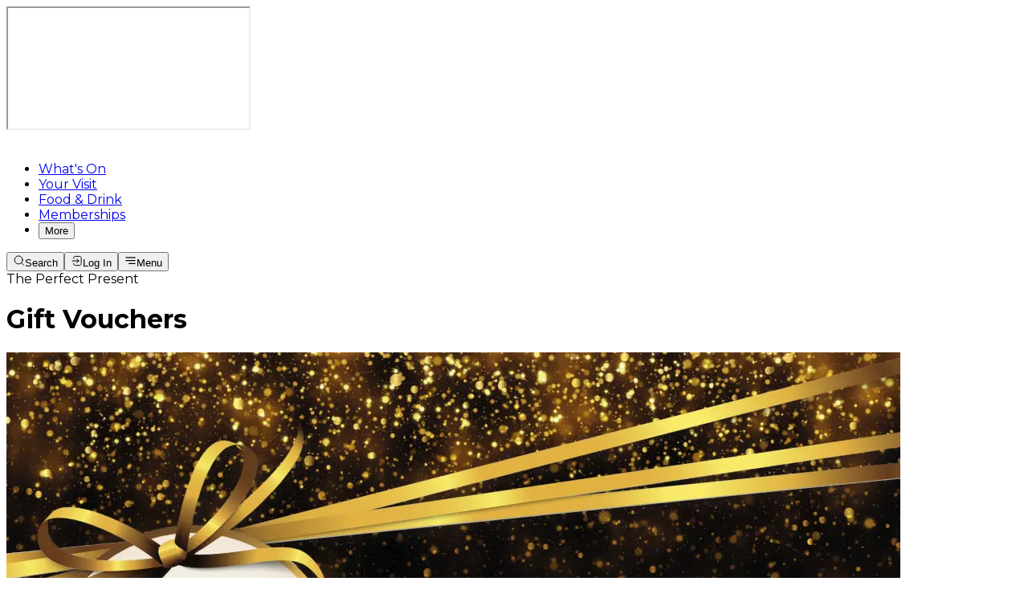

--- FILE ---
content_type: text/html; charset=utf-8
request_url: https://trafalgartickets.com/new-theatre-cardiff/en-GB/gift-vouchers
body_size: 13418
content:
<!DOCTYPE html><!--nzhd69y9mGubs5I7e3hHd--><html lang="en-GB" class="__className_980644 scroll-smooth bg-white antialiased"><head><meta charSet="utf-8"/><meta name="viewport" content="width=device-width, initial-scale=1"/><link rel="preload" href="/new-theatre-cardiff/_next/static/media/904be59b21bd51cb-s.p.woff2" as="font" crossorigin="" type="font/woff2"/><link rel="preload" as="image" href="https://images.ctfassets.net/le9bkneeoxws/2YsX2bUAv3uUvjpJY6mHHO/e663738e7f3f50afd28676d7f7908b9b/TTxTT_CARDIFF_NEGATIVE_LOGO.svg"/><link rel="stylesheet" href="/new-theatre-cardiff/_next/static/css/6a3c614fb25f3658.css" data-precedence="next"/><link rel="preload" as="script" fetchPriority="low" href="/new-theatre-cardiff/_next/static/chunks/webpack-cc728dfaee98c5a1.js"/><script src="/new-theatre-cardiff/_next/static/chunks/55c7baf3-081b456925c5284c.js" async=""></script><script src="/new-theatre-cardiff/_next/static/chunks/4308-0f0e2fb5ca49c2bc.js" async=""></script><script src="/new-theatre-cardiff/_next/static/chunks/main-app-91e39abbd34ef9c0.js" async=""></script><script src="/new-theatre-cardiff/_next/static/chunks/78b80fd0-d8f37557c1c88fd1.js" async=""></script><script src="/new-theatre-cardiff/_next/static/chunks/7185-1b5457c1aeff5bb8.js" async=""></script><script src="/new-theatre-cardiff/_next/static/chunks/5280-1e6e759d6aa2d375.js" async=""></script><script src="/new-theatre-cardiff/_next/static/chunks/8090-00bf0176aa36422d.js" async=""></script><script src="/new-theatre-cardiff/_next/static/chunks/1052-674932686968d67b.js" async=""></script><script src="/new-theatre-cardiff/_next/static/chunks/app/%5Blang%5D/(secondary-pages)/gift-vouchers/page-9300ebfa916a679b.js" async=""></script><script src="/new-theatre-cardiff/_next/static/chunks/app/%5Blang%5D/page-7c9638890954b950.js" async=""></script><script src="/new-theatre-cardiff/_next/static/chunks/570-fb35da94357fa61e.js" async=""></script><script src="/new-theatre-cardiff/_next/static/chunks/9302-bdcae7b0028d233a.js" async=""></script><script src="/new-theatre-cardiff/_next/static/chunks/app/%5Blang%5D/layout-2b29af5e457e5633.js" async=""></script><script src="/new-theatre-cardiff/_next/static/chunks/app/%5Blang%5D/not-found-73cf651d9d0a697b.js" async=""></script><link rel="preload" href="https://try.abtasty.com/f63d6a220f29ce51f023e886ecd1039a.js" as="script"/><link rel="preload" href="//js-eu1.hs-scripts.com/26166057.js" as="script"/><link rel="preload" href="https://js.hsforms.net/forms/v2.js" as="script"/><meta name="next-size-adjust" content=""/><title>Gift Vouchers | New Theatre Cardiff</title><meta property="og:title" content="Gift Vouchers | New Theatre Cardiff"/><meta property="og:image:alt" content="New Theatre Cardiff"/><meta property="og:image:type" content="image/png"/><meta property="og:image" content="https://trafalgartickets.com/new-theatre-cardiff/en-GB/opengraph-image?99d09e35c701d9ae"/><meta property="og:image:width" content="1200"/><meta property="og:image:height" content="630"/><meta name="twitter:card" content="summary_large_image"/><meta name="twitter:title" content="Gift Vouchers | New Theatre Cardiff"/><meta name="twitter:image:alt" content="New Theatre Cardiff"/><meta name="twitter:image:type" content="image/png"/><meta name="twitter:image" content="https://trafalgartickets.com/new-theatre-cardiff/en-GB/opengraph-image?99d09e35c701d9ae"/><meta name="twitter:image:width" content="1200"/><meta name="twitter:image:height" content="630"/><link rel="icon" href="/new-theatre-cardiff/favicon/new-theatre-cardiff/favicon-16x16.png" sizes="16x16" type="image/png"/><link rel="icon" href="/new-theatre-cardiff/favicon/new-theatre-cardiff/favicon-32x32.png" sizes="32x32" type="image/png"/><link rel="apple-touch-icon" href="/new-theatre-cardiff/favicon/new-theatre-cardiff/apple-touch-icon.png" sizes="180x180"/><link rel="manifest" href="/new-theatre-cardiff/favicon/new-theatre-cardiff/site.webmanifest"/><script>(self.__next_s=self.__next_s||[]).push(["https://try.abtasty.com/f63d6a220f29ce51f023e886ecd1039a.js",{"type":"text/javascript"}])</script><script src="/new-theatre-cardiff/_next/static/chunks/polyfills-42372ed130431b0a.js" noModule=""></script></head><body><div hidden=""><!--$--><!--/$--></div><!--$--><noscript><iframe src="https://www.googletagmanager.com/ns.html?id=GTM-N2L6FNV" height="0" width="0" style="display:none;visibility:hidden"></iframe></noscript><!--/$--><iframe src="https://booking.trafalgartickets.com/en/new-theatre-cardiff/itix" class="hidden"></iframe><div class="bg-navy-300 sticky z-40 flex h-16 justify-center text-white transition-all duration-300 top-0 lg:h-[6.75rem]"><div class="container flex items-center justify-between"><div class="flex max-w-[7.5rem] items-start justify-center gap-8 xs:max-w-[110.25rem] lg:max-w-none lg:items-center lg:pt-0"><a aria-label="Home" class="flex items-center" href="/new-theatre-cardiff/en-GB"><img alt="TTxTT CARDIFF NEGATIVE LOGO" draggable="false" loading="eager" width="0" height="0" decoding="async" data-nimg="1" class="h-[1.9375rem] max-w-[10.25rem] object-left lg:h-[3.625rem] lg:max-w-[18.125rem] w-full object-contain" style="color:transparent" src="https://images.ctfassets.net/le9bkneeoxws/2YsX2bUAv3uUvjpJY6mHHO/e663738e7f3f50afd28676d7f7908b9b/TTxTT_CARDIFF_NEGATIVE_LOGO.svg"/></a><nav aria-label="Main" data-orientation="horizontal" dir="ltr" class="hidden lg:flex"><div style="position:relative"><ul data-orientation="horizontal" class="flex flex-row gap-2" dir="ltr"><li><a class="group px-2" href="/new-theatre-cardiff/en-GB/whats-on"><span class="inline-block max-w-[200px] border-b-2 text-left font-bold group-hover:border-blue-400 border-transparent text-body">What&#x27;s On</span></a></li><li><a class="group px-2" href="/new-theatre-cardiff/en-GB/your-visit"><span class="inline-block max-w-[200px] border-b-2 text-left font-bold group-hover:border-blue-400 border-transparent text-body">Your Visit</span></a></li><li><a class="group px-2" href="/new-theatre-cardiff/en-GB/food-and-drink"><span class="inline-block max-w-[200px] border-b-2 text-left font-bold group-hover:border-blue-400 border-transparent text-body">Food &amp; Drink</span></a></li><li><a class="group px-2" href="/new-theatre-cardiff/en-GB/membership"><span class="inline-block max-w-[200px] border-b-2 text-left font-bold group-hover:border-blue-400 border-transparent text-body">Memberships</span></a></li><li><button class="group cursor-pointer px-2" type="button" aria-haspopup="dialog" aria-expanded="false" aria-controls="radix-_R_1mccqivb_" data-state="closed"><span class="inline-block border-b-2 border-transparent font-bold group-hover:border-blue-400 text-body">More</span></button></li></ul></div></nav></div><div class="flex shrink-0 gap-4"><button class="pointer-events-auto cursor-pointer"><div class="group flex flex-col items-center justify-center gap-2 lg:flex-row lg:gap-1"><svg xmlns="http://www.w3.org/2000/svg" fill="none" viewBox="0 0 15 15" height="15" aria-hidden="true" role="img" class="text-blue-300 group-hover:opacity-60"><path stroke="currentColor" stroke-linecap="round" stroke-linejoin="round" d="m13.367 13.125-2.719-2.719m1.47-3.531a5 5 0 1 1-10 0 5 5 0 0 1 10 0Z"></path></svg><span class="text-[10px] group-hover:opacity-60 xs:text-mobile-xxs lg:text-xxs lg:font-medium">Search</span></div></button><button class="flex"><div class="group flex flex-col items-center justify-center gap-2 lg:flex-row lg:gap-1"><svg xmlns="http://www.w3.org/2000/svg" fill="none" viewBox="0 0 15 15" height="15" aria-hidden="true" role="img" class="text-blue-300 group-hover:opacity-60"><path stroke="currentColor" stroke-linecap="round" stroke-linejoin="round" d="M3.75 11.125c0 .581 0 .872.064 1.11a1.875 1.875 0 0 0 1.326 1.326c.238.064.529.064 1.11.064h3.875c1.05 0 1.575 0 1.976-.204.353-.18.64-.467.82-.82.204-.4.204-.926.204-1.976v-5.25c0-1.05 0-1.575-.204-1.976a1.875 1.875 0 0 0-.82-.82c-.4-.204-.926-.204-1.976-.204H6.25c-.581 0-.872 0-1.11.064a1.875 1.875 0 0 0-1.326 1.326c-.064.238-.064.529-.064 1.11M7.5 5.5 10 8m0 0-2.5 2.5M10 8H1.875"></path></svg><span class="text-[10px] group-hover:opacity-60 xs:text-mobile-xxs lg:text-xxs lg:font-medium">Log In</span></div></button><button type="button" aria-haspopup="dialog" aria-expanded="false" aria-controls="radix-_R_3kcqivb_" data-state="closed" class="lg:hidden"><div class="group flex flex-col items-center justify-center gap-2 lg:flex-row lg:gap-1"><svg xmlns="http://www.w3.org/2000/svg" fill="none" viewBox="0 0 24 24" height="15" aria-hidden="true" role="img" class="text-blue-300 group-hover:opacity-60"><path stroke="currentColor" stroke-linecap="round" stroke-linejoin="round" stroke-width="2" d="M3 12h18M3 6h18M9 18h12"></path></svg><span class="text-[10px] group-hover:opacity-60 xs:text-mobile-xxs lg:text-xxs lg:font-medium">Menu</span></div></button></div></div></div><span id="main-content"><div class="flex flex-col gap-8 lg:gap-16"><div class="bg-light-gray-50 py-6 lg:py-15"><div class="container flex flex-col self-stretch lg:items-start"><div class="text-mobile-sm mb-3 font-bold text-blue-300 lg:mb-4 lg:text-sm">The Perfect Present</div><h1 class="text-mobile-display-lg font-bold lg:text-display-lg">Gift Vouchers</h1></div></div><div class="container"><div class="items-start gap-5 px-2 lg:px-0 flex flex-col gap-6 p-0 md:p-0" data-track="true"><img alt="" loading="lazy" width="1113" height="613" decoding="async" data-nimg="1" class="lg:max-w-[50rem]" style="color:transparent" srcSet="/new-theatre-cardiff/_next/image?url=https%3A%2F%2Fimages.ctfassets.net%2Fle9bkneeoxws%2F6NIsYVFptviyk5lG4qNVpM%2F64588c2c80f6e6d4e74a9a5d82810ed4%2Fgift-voucher-header.jpg&amp;w=1200&amp;q=75 1x, /new-theatre-cardiff/_next/image?url=https%3A%2F%2Fimages.ctfassets.net%2Fle9bkneeoxws%2F6NIsYVFptviyk5lG4qNVpM%2F64588c2c80f6e6d4e74a9a5d82810ed4%2Fgift-voucher-header.jpg&amp;w=3840&amp;q=75 2x" src="/new-theatre-cardiff/_next/image?url=https%3A%2F%2Fimages.ctfassets.net%2Fle9bkneeoxws%2F6NIsYVFptviyk5lG4qNVpM%2F64588c2c80f6e6d4e74a9a5d82810ed4%2Fgift-voucher-header.jpg&amp;w=3840&amp;q=75"/><p class="text-mobile-sm max-w-full break-words whitespace-pre-wrap lg:text-body lg:max-w-[50rem]">For Christmas, birthdays, a special anniversary – or just to say a massive ‘thanks’ – our gift vouchers make the perfect present. </p><p class="text-mobile-sm max-w-full break-words whitespace-pre-wrap lg:text-body lg:max-w-[50rem]">Left it to the last minute? Don’t worry, we&#x27;ve all been there! Our vouchers are sent automatically by email, so your recipient can receive their gift within seconds. Simply choose the amount and we&#x27;ll do the rest!  </p><h3 class="text-mobile-display-md font-semibold lg:text-display-md lg:max-w-[50rem]">A gift to anticipate and remember</h3><p class="text-mobile-sm max-w-full break-words whitespace-pre-wrap lg:text-body lg:max-w-[50rem]">Give someone special an experience to look forward to, and a memory that lasts forever. Gift vouchers can be purchased in any amount from £5 and are redeemable for 12 months. With a varied programme of top-quality concerts, comedy, drama, and musicals, the hardest part will be deciding what to use them on!</p><h3 class="text-mobile-display-md font-semibold lg:text-display-md lg:max-w-[50rem]">More than just a ticket </h3><p class="text-mobile-sm max-w-full break-words whitespace-pre-wrap lg:text-body lg:max-w-[50rem]">Vouchers can be used to purchase any items available from our Box Office or website. This includes memberships as well as live events.</p><p class="text-mobile-sm max-w-full break-words whitespace-pre-wrap lg:text-body lg:max-w-[50rem]"><a class="my-2 w-min items-center justify-center gap-3 whitespace-nowrap uppercase flex items-center justify-center text-mobile-sm uppercase disabled:pointer-events-none disabled:cursor-not-allowed lg:text-sm bg-orange-300 font-bold text-white hover:bg-orange-400 focus:bg-orange-400 disabled:opacity-50 h-[44px] rounded px-8 text-xs font-bold lg:h-[52px]" href="https://booking.trafalgartickets.com/en/new-theatre-cardiff/buyingflow/giftcard">Buy Gift Voucher<svg xmlns="http://www.w3.org/2000/svg" fill="none" viewBox="0 0 25 18" width="16"><path stroke="currentColor" stroke-linecap="round" stroke-linejoin="round" stroke-width="2" d="M1.75 8.97h21.253m0 0L15.033 1m7.97 7.97-7.97 7.97"></path></svg></a></p></div></div><div class="container px-0"><div data-track="true" class="relative flex flex-col gap-5 pb-12 md:rounded-2xl lg:gap-7 transparent"><div class="flex gap-2 px-6 lg:gap-3 lg:px-8 flex-row items-center container"><div class="z-10 flex text-navy-500 ml-auto"></div></div><div class="relative overflow-x-auto container"><div class="pb-0 [&amp;::-webkit-scrollbar-thumb]:bg-light-gray-300 [&amp;::-webkit-scrollbar-track]:bg-light-gray-50 pb-0 relative flex snap-x snap-mandatory gap-4 overflow-x-auto p-0 pt-1 lg:gap-8 [&amp;::-webkit-scrollbar-thumb]:bg-white [&amp;::-webkit-scrollbar-track]:bg-[#ffffff1a] [&amp;::-webkit-scrollbar]:h-1"></div></div></div></div></div><!--$--><!--/$--></span><!--$?--><template id="B:0"></template><div>Loading footer...</div><!--/$--><script>requestAnimationFrame(function(){$RT=performance.now()});</script><script src="/new-theatre-cardiff/_next/static/chunks/webpack-cc728dfaee98c5a1.js" id="_R_" async=""></script><div hidden id="S:0"><footer class="bg-navy-300 mt-8 text-white lg:mt-16"><div class="container flex flex-col items-start gap-8 pt-6 pb-8 md:max-w-[396px] lg:max-w-screen-lg lg:flex-row lg:justify-between lg:px-8 lg:py-12"><div class="flex w-full max-w-[280px] flex-col text-left lg:items-start"><div class="flex flex-col gap-6"><div class="flex flex-col gap-6"><span class="text-xs font-medium">Box Office</span><a href="tel:0343 310 0041" class="flex items-center gap-3 text-xs underline-offset-4 hover:underline md:font-medium"><div class="w-4"><svg xmlns="http://www.w3.org/2000/svg" fill="none" viewBox="16 16 24 24"><path stroke="currentColor" stroke-linecap="round" stroke-linejoin="round" stroke-width="2" d="M24.3803 24.8532C25.0763 26.3028 26.0251 27.6615 27.2266 28.8631C28.4282 30.0646 29.7869 31.0134 31.2365 31.7094C31.3612 31.7693 31.4235 31.7992 31.5024 31.8222C31.7828 31.904 32.127 31.8453 32.3644 31.6752C32.4313 31.6274 32.4884 31.5702 32.6027 31.4559C32.9523 31.1063 33.1271 30.9315 33.3029 30.8172C33.9658 30.3862 34.8204 30.3862 35.4833 30.8172C35.6591 30.9315 35.8339 31.1063 36.1835 31.4559L36.3783 31.6508C36.9098 32.1822 37.1755 32.448 37.3198 32.7333C37.6069 33.3009 37.6069 33.9712 37.3198 34.5387C37.1755 34.8241 36.9098 35.0898 36.3783 35.6213L36.2207 35.7789C35.6911 36.3085 35.4263 36.5733 35.0662 36.7756C34.6667 37 34.0462 37.1614 33.588 37.16C33.1751 37.1588 32.8928 37.0787 32.3284 36.9185C29.295 36.0575 26.4326 34.433 24.0447 32.045C21.6567 29.6571 20.0322 26.7947 19.1712 23.7613C19.011 23.1969 18.9309 22.9146 18.9297 22.5017C18.9283 22.0435 19.0897 21.423 19.3141 21.0235C19.5164 20.6634 19.7812 20.3986 20.3108 19.869L20.4684 19.7114C20.9999 19.1799 21.2656 18.9142 21.551 18.7699C22.1185 18.4828 22.7888 18.4828 23.3564 18.7699C23.6417 18.9142 23.9075 19.1799 24.4389 19.7114L24.6338 19.9062C24.9834 20.2559 25.1582 20.4307 25.2725 20.6064C25.7035 21.2693 25.7035 22.1239 25.2725 22.7868C25.1582 22.9626 24.9834 23.1374 24.6338 23.487C24.5195 23.6013 24.4623 23.6584 24.4145 23.7253C24.2445 23.9627 24.1858 24.307 24.2675 24.5873C24.2905 24.6662 24.3204 24.7285 24.3803 24.8532Z"></path></svg></div>0343 310 0041</a></div><a href="https://www.star.org.uk/verify/?dn=https://www.trafalgartickets.com/new-theatre-cardiff" target="_blank" rel="noreferrer nofollow"><img alt="Secure Tickets from Authoised Retailers Logo (star.org.uk)" loading="lazy" width="128" height="40" decoding="async" data-nimg="1" style="color:transparent" src="/new-theatre-cardiff/_next/static/media/star-logo.27089dd7.svg"/></a></div></div><div class="hidden lg:contents"><div class="flex w-full justify-center gap-8 text-xs"><div class="flex w-full max-w-[176px] flex-col gap-6"><div class="flex gap-8 font-medium">Plan your visit</div><div class="flex flex-col gap-3"><div><a class="underline-offset-4 hover:underline" href="/new-theatre-cardiff/your-visit#GettingHere">How to get here</a></div><div><a class="underline-offset-4 hover:underline" href="/new-theatre-cardiff/your-visit#Accessibility">Accessibility</a></div></div></div><div class="flex w-full max-w-[176px] flex-col gap-6"><div class="flex gap-8 font-medium">Explore</div><div class="flex flex-col gap-3"><div><a class="underline-offset-4 hover:underline" href="/new-theatre-cardiff/whats-on">What&#x27;s On</a></div><div><a class="underline-offset-4 hover:underline" href="/new-theatre-cardiff/membership">Membership</a></div></div></div><div class="flex w-full max-w-[176px] flex-col gap-6"><div class="flex gap-8 font-medium">About us</div><div class="flex flex-col gap-3"><div><a class="underline-offset-4 hover:underline" href="https://trafalgartickets.com/">Our Venues</a></div><div><a class="underline-offset-4 hover:underline" href="https://help.trafalgartickets.com/knowledge">FAQ</a></div><div><a class="underline-offset-4 hover:underline" href="/new-theatre-cardiff/contact-us">Contact Us</a></div><div><a class="underline-offset-4 hover:underline" href="/new-theatre-cardiff/jobs-and-volunteering">Careers</a></div></div></div></div></div><div class="w-full lg:hidden"><div class="flex w-full flex-col gap-6" data-orientation="vertical"><div data-state="closed" data-orientation="vertical" class="flex w-full flex-col gap-2" data-testid="accordion-item"><h3 data-orientation="vertical" data-state="closed" class="w-full"><button type="button" aria-controls="radix-_R_ar4qivb_" aria-expanded="false" data-state="closed" data-orientation="vertical" id="radix-_R_2r4qivb_" class="group flex w-full flex-row justify-between data-[state=open]:font-semibold" data-radix-collection-item=""><h4 class="text-xs font-medium text-white">Plan your visit</h4><div class="lg:pb-2"><svg xmlns="http://www.w3.org/2000/svg" fill="none" viewBox="0 0 24 24" class="hidden text-blue-300 group-data-[state=open]:block" width="24" height="24"><path stroke="currentColor" stroke-linecap="round" stroke-linejoin="round" stroke-width="2" d="M8 12h8m6 0c0 5.523-4.477 10-10 10S2 17.523 2 12 6.477 2 12 2s10 4.477 10 10Z"></path></svg><svg xmlns="http://www.w3.org/2000/svg" fill="none" viewBox="0 0 24 24" class="block text-blue-300 group-data-[state=open]:hidden" width="24" height="24"><path stroke="currentColor" stroke-linecap="round" stroke-linejoin="round" stroke-width="2" d="M12 8v8m-4-4h8m6 0c0 5.523-4.477 10-10 10S2 17.523 2 12 6.477 2 12 2s10 4.477 10 10Z"></path></svg></div></button></h3><div data-state="closed" id="radix-_R_ar4qivb_" hidden="" role="region" aria-labelledby="radix-_R_2r4qivb_" data-orientation="vertical" style="--radix-accordion-content-height:var(--radix-collapsible-content-height);--radix-accordion-content-width:var(--radix-collapsible-content-width)"></div></div><div data-state="closed" data-orientation="vertical" class="flex w-full flex-col gap-2" data-testid="accordion-item"><h3 data-orientation="vertical" data-state="closed" class="w-full"><button type="button" aria-controls="radix-_R_cr4qivb_" aria-expanded="false" data-state="closed" data-orientation="vertical" id="radix-_R_4r4qivb_" class="group flex w-full flex-row justify-between data-[state=open]:font-semibold" data-radix-collection-item=""><h4 class="text-xs font-medium text-white">Explore</h4><div class="lg:pb-2"><svg xmlns="http://www.w3.org/2000/svg" fill="none" viewBox="0 0 24 24" class="hidden text-blue-300 group-data-[state=open]:block" width="24" height="24"><path stroke="currentColor" stroke-linecap="round" stroke-linejoin="round" stroke-width="2" d="M8 12h8m6 0c0 5.523-4.477 10-10 10S2 17.523 2 12 6.477 2 12 2s10 4.477 10 10Z"></path></svg><svg xmlns="http://www.w3.org/2000/svg" fill="none" viewBox="0 0 24 24" class="block text-blue-300 group-data-[state=open]:hidden" width="24" height="24"><path stroke="currentColor" stroke-linecap="round" stroke-linejoin="round" stroke-width="2" d="M12 8v8m-4-4h8m6 0c0 5.523-4.477 10-10 10S2 17.523 2 12 6.477 2 12 2s10 4.477 10 10Z"></path></svg></div></button></h3><div data-state="closed" id="radix-_R_cr4qivb_" hidden="" role="region" aria-labelledby="radix-_R_4r4qivb_" data-orientation="vertical" style="--radix-accordion-content-height:var(--radix-collapsible-content-height);--radix-accordion-content-width:var(--radix-collapsible-content-width)"></div></div><div data-state="closed" data-orientation="vertical" class="flex w-full flex-col gap-2" data-testid="accordion-item"><h3 data-orientation="vertical" data-state="closed" class="w-full"><button type="button" aria-controls="radix-_R_er4qivb_" aria-expanded="false" data-state="closed" data-orientation="vertical" id="radix-_R_6r4qivb_" class="group flex w-full flex-row justify-between data-[state=open]:font-semibold" data-radix-collection-item=""><h4 class="text-xs font-medium text-white">About us</h4><div class="lg:pb-2"><svg xmlns="http://www.w3.org/2000/svg" fill="none" viewBox="0 0 24 24" class="hidden text-blue-300 group-data-[state=open]:block" width="24" height="24"><path stroke="currentColor" stroke-linecap="round" stroke-linejoin="round" stroke-width="2" d="M8 12h8m6 0c0 5.523-4.477 10-10 10S2 17.523 2 12 6.477 2 12 2s10 4.477 10 10Z"></path></svg><svg xmlns="http://www.w3.org/2000/svg" fill="none" viewBox="0 0 24 24" class="block text-blue-300 group-data-[state=open]:hidden" width="24" height="24"><path stroke="currentColor" stroke-linecap="round" stroke-linejoin="round" stroke-width="2" d="M12 8v8m-4-4h8m6 0c0 5.523-4.477 10-10 10S2 17.523 2 12 6.477 2 12 2s10 4.477 10 10Z"></path></svg></div></button></h3><div data-state="closed" id="radix-_R_er4qivb_" hidden="" role="region" aria-labelledby="radix-_R_6r4qivb_" data-orientation="vertical" style="--radix-accordion-content-height:var(--radix-collapsible-content-height);--radix-accordion-content-width:var(--radix-collapsible-content-width)"></div></div></div></div><div class="flex w-full flex-col lg:max-w-[21.25rem] lg:items-start"><div class="text-white relative flex w-full flex-col gap-3"><h2 class="text-xs font-medium">Get Our Newsletter</h2><p class="text-xs">Sign up for show announcements and offers in your inbox</p><form class="flex flex-col gap-2" method="post"><input type="email" id="email" placeholder="Email Address" class="text-mobile-sm text-navy-500 placeholder:text-navy-75 rounded border border-gray-300 p-4 lg:h-[50px] lg:w-full lg:py-0 lg:text-sm" required="" value=""/><input type="submit" class="h-[44px] w-full cursor-pointer rounded bg-orange-300 px-8 text-xs font-bold whitespace-nowrap text-white uppercase hover:bg-orange-400 focus:bg-orange-400 disabled:opacity-50 lg:h-[50px]" value="Sign Up"/></form><div role="region" aria-label="Notifications (F8)" tabindex="-1" style="pointer-events:none"><ol tabindex="-1"></ol></div></div></div></div><div class="bg-navy-400"><div class="container flex flex-col items-center gap-3 px-3 py-6 lg:flex-row lg:justify-between lg:gap-8"><div class="flex flex-col items-center gap-3 px-3 py-6 lg:flex-row lg:justify-center lg:gap-8"><span class="text-mobile-sm text-navy-75 lg:text-sm">Trafalgar Entertainment Group Limited</span><a class="text-mobile-sm text-navy-75 underline-offset-4 hover:underline lg:text-sm" title="Terms &amp; Conditions" pagetype="venue information page" href="/new-theatre-cardiff/en-GB/terms-and-conditions">Terms &amp; Conditions</a><a class="text-mobile-sm text-navy-75 underline-offset-4 hover:underline lg:text-sm" title="Privacy Policy" pagetype="venue information page" href="/new-theatre-cardiff/en-GB/privacy-policy">Privacy Policy</a><a class="text-mobile-sm text-navy-75 underline-offset-4 hover:underline lg:text-sm" title="Cookies" pagetype="venue information page" href="/new-theatre-cardiff/en-GB/cookies">Cookies</a></div><div class="flex justify-center gap-3 pt-4 lg:justify-start lg:gap-6"><a class="flex size-[50px] items-center justify-center" aria-label="twitter" href="https://twitter.com/New_Theatre"><svg xmlns="http://www.w3.org/2000/svg" fill="none" viewBox="0 0 26 25" aria-labelledby="X" height="25" role="img" aria-hidden="true"><title id="X">X Icon</title><path fill="currentColor" d="m.063.095 9.925 13.27L0 24.155h2.248l8.744-9.446 7.065 9.446h7.65L15.222 10.138 24.519.095h-2.247l-8.053 8.7-6.507-8.7H.062ZM3.368 1.75h3.514L22.4 22.499h-3.514L3.368 1.75Z"></path></svg></a><a class="flex size-[50px] items-center justify-center" aria-label="instagram" href="https://www.instagram.com/newtheatrecdf"><svg xmlns="http://www.w3.org/2000/svg" fill="none" viewBox="0 0 25 25" aria-labelledby="instagram" height="25" role="img" aria-hidden="true"><title id="instagram">Instagram Icon</title><g fill="currentColor"><path d="M12.5 2.251c3.34 0 3.735.015 5.049.073 1.22.054 1.88.259 2.32.43.58.225 1 .498 1.435.933.44.439.708.854.932 1.435.171.44.376 1.104.43 2.32.059 1.318.073 1.713.073 5.048 0 3.34-.014 3.736-.073 5.05-.054 1.22-.259 1.879-.43 2.318a3.864 3.864 0 0 1-.932 1.436 3.85 3.85 0 0 1-1.436.933c-.44.17-1.103.375-2.32.43-1.317.058-1.713.073-5.048.073-3.34 0-3.735-.015-5.049-.074-1.22-.053-1.88-.258-2.32-.43a3.865 3.865 0 0 1-1.435-.932 3.844 3.844 0 0 1-.932-1.436c-.171-.44-.376-1.103-.43-2.319-.059-1.318-.073-1.714-.073-5.049 0-3.34.014-3.735.073-5.049.054-1.22.259-1.88.43-2.319a3.866 3.866 0 0 1 .932-1.435 3.85 3.85 0 0 1 1.436-.933c.44-.171 1.103-.376 2.32-.43 1.313-.058 1.708-.073 5.048-.073ZM12.5 0C9.106 0 8.682.015 7.349.073 6.02.132 5.107.347 4.316.654A6.101 6.101 0 0 0 2.1 2.1 6.125 6.125 0 0 0 .654 4.312c-.307.795-.522 1.704-.58 3.032C.013 8.682 0 9.106 0 12.5c0 3.394.015 3.818.073 5.151.059 1.329.274 2.242.581 3.033A6.101 6.101 0 0 0 2.1 22.9a6.11 6.11 0 0 0 2.212 1.44c.795.308 1.704.523 3.032.582 1.333.058 1.758.073 5.151.073 3.394 0 3.819-.015 5.152-.073 1.328-.059 2.24-.274 3.032-.581a6.11 6.11 0 0 0 2.212-1.44 6.11 6.11 0 0 0 1.44-2.212c.308-.796.523-1.705.581-3.033.059-1.333.073-1.758.073-5.151 0-3.394-.014-3.818-.073-5.151-.058-1.329-.273-2.242-.58-3.033A5.856 5.856 0 0 0 22.9 2.1 6.11 6.11 0 0 0 20.69.66c-.796-.308-1.705-.523-3.033-.582C16.318.015 15.894 0 12.5 0Z"></path><path d="M12.5 6.08a6.422 6.422 0 0 0-6.42 6.42 6.423 6.423 0 0 0 6.42 6.42 6.423 6.423 0 0 0 6.42-6.42 6.423 6.423 0 0 0-6.42-6.42Zm0 10.585a4.166 4.166 0 1 1 .001-8.331 4.166 4.166 0 0 1-.001 8.331Zm8.174-10.84a1.5 1.5 0 1 1-2.999 0 1.5 1.5 0 0 1 2.999 0Z"></path></g></svg></a><a class="flex size-[50px] items-center justify-center" aria-label="facebook" href="https://www.facebook.com/newtheatrecardiff"><svg xmlns="http://www.w3.org/2000/svg" fill="none" viewBox="0 0 25 25" aria-labelledby="facebook" height="25" role="img" aria-hidden="true"><title id="facebook">Facebook Icon</title><path fill="currentColor" d="M25 12.5C25 5.596 19.404 0 12.5 0S0 5.596 0 12.5c0 6.239 4.571 11.41 10.547 12.348v-8.735H7.373V12.5h3.174V9.746c0-3.133 1.866-4.863 4.721-4.863 1.367 0 2.798.244 2.798.244v3.076H16.49c-1.552 0-2.037.964-2.037 1.953V12.5h3.467l-.554 3.613h-2.913v8.735C20.43 23.91 25 18.74 25 12.5Z"></path></svg></a></div></div></div></footer></div><script>$RB=[];$RV=function(a){$RT=performance.now();for(var b=0;b<a.length;b+=2){var c=a[b],e=a[b+1];null!==e.parentNode&&e.parentNode.removeChild(e);var f=c.parentNode;if(f){var g=c.previousSibling,h=0;do{if(c&&8===c.nodeType){var d=c.data;if("/$"===d||"/&"===d)if(0===h)break;else h--;else"$"!==d&&"$?"!==d&&"$~"!==d&&"$!"!==d&&"&"!==d||h++}d=c.nextSibling;f.removeChild(c);c=d}while(c);for(;e.firstChild;)f.insertBefore(e.firstChild,c);g.data="$";g._reactRetry&&requestAnimationFrame(g._reactRetry)}}a.length=0};
$RC=function(a,b){if(b=document.getElementById(b))(a=document.getElementById(a))?(a.previousSibling.data="$~",$RB.push(a,b),2===$RB.length&&("number"!==typeof $RT?requestAnimationFrame($RV.bind(null,$RB)):(a=performance.now(),setTimeout($RV.bind(null,$RB),2300>a&&2E3<a?2300-a:$RT+300-a)))):b.parentNode.removeChild(b)};$RC("B:0","S:0")</script><script>(self.__next_f=self.__next_f||[]).push([0])</script><script>self.__next_f.push([1,"1:\"$Sreact.fragment\"\n2:I[79456,[],\"\"]\n3:I[16454,[],\"\"]\n6:I[56269,[],\"OutletBoundary\"]\n8:I[68408,[],\"AsyncMetadataOutlet\"]\na:I[56269,[],\"ViewportBoundary\"]\nc:I[56269,[],\"MetadataBoundary\"]\nd:\"$Sreact.suspense\"\nf:I[19196,[],\"\"]\n:HL[\"/new-theatre-cardiff/_next/static/media/904be59b21bd51cb-s.p.woff2\",\"font\",{\"crossOrigin\":\"\",\"type\":\"font/woff2\"}]\n:HL[\"/new-theatre-cardiff/_next/static/css/6a3c614fb25f3658.css\",\"style\"]\n"])</script><script>self.__next_f.push([1,"0:{\"P\":null,\"b\":\"nzhd69y9mGubs5I7e3hHd\",\"p\":\"/new-theatre-cardiff\",\"c\":[\"\",\"en-GB\",\"gift-vouchers\"],\"i\":false,\"f\":[[[\"\",{\"children\":[[\"lang\",\"en-GB\",\"d\"],{\"children\":[\"(secondary-pages)\",{\"children\":[\"gift-vouchers\",{\"children\":[\"__PAGE__\",{}]}]}]},\"$undefined\",\"$undefined\",true]}],[\"\",[\"$\",\"$1\",\"c\",{\"children\":[null,[\"$\",\"$L2\",null,{\"parallelRouterKey\":\"children\",\"error\":\"$undefined\",\"errorStyles\":\"$undefined\",\"errorScripts\":\"$undefined\",\"template\":[\"$\",\"$L3\",null,{}],\"templateStyles\":\"$undefined\",\"templateScripts\":\"$undefined\",\"notFound\":[[[\"$\",\"title\",null,{\"children\":\"404: This page could not be found.\"}],[\"$\",\"div\",null,{\"style\":{\"fontFamily\":\"system-ui,\\\"Segoe UI\\\",Roboto,Helvetica,Arial,sans-serif,\\\"Apple Color Emoji\\\",\\\"Segoe UI Emoji\\\"\",\"height\":\"100vh\",\"textAlign\":\"center\",\"display\":\"flex\",\"flexDirection\":\"column\",\"alignItems\":\"center\",\"justifyContent\":\"center\"},\"children\":[\"$\",\"div\",null,{\"children\":[[\"$\",\"style\",null,{\"dangerouslySetInnerHTML\":{\"__html\":\"body{color:#000;background:#fff;margin:0}.next-error-h1{border-right:1px solid rgba(0,0,0,.3)}@media (prefers-color-scheme:dark){body{color:#fff;background:#000}.next-error-h1{border-right:1px solid rgba(255,255,255,.3)}}\"}}],[\"$\",\"h1\",null,{\"className\":\"next-error-h1\",\"style\":{\"display\":\"inline-block\",\"margin\":\"0 20px 0 0\",\"padding\":\"0 23px 0 0\",\"fontSize\":24,\"fontWeight\":500,\"verticalAlign\":\"top\",\"lineHeight\":\"49px\"},\"children\":404}],[\"$\",\"div\",null,{\"style\":{\"display\":\"inline-block\"},\"children\":[\"$\",\"h2\",null,{\"style\":{\"fontSize\":14,\"fontWeight\":400,\"lineHeight\":\"49px\",\"margin\":0},\"children\":\"This page could not be found.\"}]}]]}]}]],[]],\"forbidden\":\"$undefined\",\"unauthorized\":\"$undefined\"}]]}],{\"children\":[[\"lang\",\"en-GB\",\"d\"],[\"$\",\"$1\",\"c\",{\"children\":[[[\"$\",\"link\",\"0\",{\"rel\":\"stylesheet\",\"href\":\"/new-theatre-cardiff/_next/static/css/6a3c614fb25f3658.css\",\"precedence\":\"next\",\"crossOrigin\":\"$undefined\",\"nonce\":\"$undefined\"}]],\"$L4\"]}],{\"children\":[\"(secondary-pages)\",[\"$\",\"$1\",\"c\",{\"children\":[null,[\"$\",\"$L2\",null,{\"parallelRouterKey\":\"children\",\"error\":\"$undefined\",\"errorStyles\":\"$undefined\",\"errorScripts\":\"$undefined\",\"template\":[\"$\",\"$L3\",null,{}],\"templateStyles\":\"$undefined\",\"templateScripts\":\"$undefined\",\"notFound\":\"$undefined\",\"forbidden\":\"$undefined\",\"unauthorized\":\"$undefined\"}]]}],{\"children\":[\"gift-vouchers\",[\"$\",\"$1\",\"c\",{\"children\":[null,[\"$\",\"$L2\",null,{\"parallelRouterKey\":\"children\",\"error\":\"$undefined\",\"errorStyles\":\"$undefined\",\"errorScripts\":\"$undefined\",\"template\":[\"$\",\"$L3\",null,{}],\"templateStyles\":\"$undefined\",\"templateScripts\":\"$undefined\",\"notFound\":\"$undefined\",\"forbidden\":\"$undefined\",\"unauthorized\":\"$undefined\"}]]}],{\"children\":[\"__PAGE__\",[\"$\",\"$1\",\"c\",{\"children\":[\"$L5\",null,[\"$\",\"$L6\",null,{\"children\":[\"$L7\",[\"$\",\"$L8\",null,{\"promise\":\"$@9\"}]]}]]}],{},null,false]},null,false]},null,false]},null,false]},null,false],[\"$\",\"$1\",\"h\",{\"children\":[null,[[\"$\",\"$La\",null,{\"children\":\"$Lb\"}],[\"$\",\"meta\",null,{\"name\":\"next-size-adjust\",\"content\":\"\"}]],[\"$\",\"$Lc\",null,{\"children\":[\"$\",\"div\",null,{\"hidden\":true,\"children\":[\"$\",\"$d\",null,{\"fallback\":null,\"children\":\"$Le\"}]}]}]]}],false]],\"m\":\"$undefined\",\"G\":[\"$f\",[]],\"s\":false,\"S\":true}\n"])</script><script>self.__next_f.push([1,"b:[[\"$\",\"meta\",\"0\",{\"charSet\":\"utf-8\"}],[\"$\",\"meta\",\"1\",{\"name\":\"viewport\",\"content\":\"width=device-width, initial-scale=1\"}]]\n7:null\n"])</script><script>self.__next_f.push([1,"10:I[67340,[\"5202\",\"static/chunks/78b80fd0-d8f37557c1c88fd1.js\",\"7185\",\"static/chunks/7185-1b5457c1aeff5bb8.js\",\"5280\",\"static/chunks/5280-1e6e759d6aa2d375.js\",\"8090\",\"static/chunks/8090-00bf0176aa36422d.js\",\"1052\",\"static/chunks/1052-674932686968d67b.js\",\"5763\",\"static/chunks/app/%5Blang%5D/(secondary-pages)/gift-vouchers/page-9300ebfa916a679b.js\"],\"\"]\n11:I[46223,[\"5202\",\"static/chunks/78b80fd0-d8f37557c1c88fd1.js\",\"7185\",\"static/chunks/7185-1b5457c1aeff5bb8.js\",\"5280\",\"static/chunks/5280-1e6e759d6aa2d375.js\",\"8090\",\"static/chunks/8090-00bf0176aa36422d.js\",\"1052\",\"static/chunks/1052-674932686968d67b.js\",\"911\",\"static/chunks/app/%5Blang%5D/page-7c9638890954b950.js\"],\"GoogleTagManager\"]\n12:I[9241,[\"5202\",\"static/chunks/78b80fd0-d8f37557c1c88fd1.js\",\"7185\",\"static/chunks/7185-1b5457c1aeff5bb8.js\",\"5280\",\"static/chunks/5280-1e6e759d6aa2d375.js\",\"570\",\"static/chunks/570-fb35da94357fa61e.js\",\"8090\",\"static/chunks/8090-00bf0176aa36422d.js\",\"1052\",\"static/chunks/1052-674932686968d67b.js\",\"9302\",\"static/chunks/9302-bdcae7b0028d233a.js\",\"5160\",\"static/chunks/app/%5Blang%5D/layout-2b29af5e457e5633.js\"],\"Providers\"]\n13:I[35443,[\"5202\",\"static/chunks/78b80fd0-d8f37557c1c88fd1.js\",\"7185\",\"static/chunks/7185-1b5457c1aeff5bb8.js\",\"5280\",\"static/chunks/5280-1e6e759d6aa2d375.js\",\"570\",\"static/chunks/570-fb35da94357fa61e.js\",\"8090\",\"static/chunks/8090-00bf0176aa36422d.js\",\"1052\",\"static/chunks/1052-674932686968d67b.js\",\"9302\",\"static/chunks/9302-bdcae7b0028d233a.js\",\"5160\",\"static/chunks/app/%5Blang%5D/layout-2b29af5e457e5633.js\"],\"HeadingTracker\"]\n14:I[23698,[\"5202\",\"static/chunks/78b80fd0-d8f37557c1c88fd1.js\",\"7185\",\"static/chunks/7185-1b5457c1aeff5bb8.js\",\"5280\",\"static/chunks/5280-1e6e759d6aa2d375.js\",\"8090\",\"static/chunks/8090-00bf0176aa36422d.js\",\"1052\",\"static/chunks/1052-674932686968d67b.js\",\"5763\",\"static/chunks/app/%5Blang%5D/(secondary-pages)/gift-vouchers/page-9300ebfa916a679b.js\"],\"Header\"]\n15:I[19571,[\"5202\",\"static/chunks/78b80fd0-d8f37557c1c88fd1.js\",\"7185\",\"static/chunks/7185-1b5457c1aeff5bb8.js\",\"5280\",\"static/ch"])</script><script>self.__next_f.push([1,"unks/5280-1e6e759d6aa2d375.js\",\"570\",\"static/chunks/570-fb35da94357fa61e.js\",\"8090\",\"static/chunks/8090-00bf0176aa36422d.js\",\"1052\",\"static/chunks/1052-674932686968d67b.js\",\"9302\",\"static/chunks/9302-bdcae7b0028d233a.js\",\"5160\",\"static/chunks/app/%5Blang%5D/layout-2b29af5e457e5633.js\"],\"VenueHeaderIconSection\"]\n17:I[89654,[\"5202\",\"static/chunks/78b80fd0-d8f37557c1c88fd1.js\",\"7185\",\"static/chunks/7185-1b5457c1aeff5bb8.js\",\"5280\",\"static/chunks/5280-1e6e759d6aa2d375.js\",\"570\",\"static/chunks/570-fb35da94357fa61e.js\",\"8090\",\"static/chunks/8090-00bf0176aa36422d.js\",\"1052\",\"static/chunks/1052-674932686968d67b.js\",\"9302\",\"static/chunks/9302-bdcae7b0028d233a.js\",\"5160\",\"static/chunks/app/%5Blang%5D/layout-2b29af5e457e5633.js\"],\"HubspotNewsLetterSignupModal\"]\n18:I[84199,[\"5202\",\"static/chunks/78b80fd0-d8f37557c1c88fd1.js\",\"7185\",\"static/chunks/7185-1b5457c1aeff5bb8.js\",\"5280\",\"static/chunks/5280-1e6e759d6aa2d375.js\",\"8090\",\"static/chunks/8090-00bf0176aa36422d.js\",\"1052\",\"static/chunks/1052-674932686968d67b.js\",\"5763\",\"static/chunks/app/%5Blang%5D/(secondary-pages)/gift-vouchers/page-9300ebfa916a679b.js\"],\"Footer\"]\n19:I[23916,[\"5202\",\"static/chunks/78b80fd0-d8f37557c1c88fd1.js\",\"7185\",\"static/chunks/7185-1b5457c1aeff5bb8.js\",\"5280\",\"static/chunks/5280-1e6e759d6aa2d375.js\",\"570\",\"static/chunks/570-fb35da94357fa61e.js\",\"8090\",\"static/chunks/8090-00bf0176aa36422d.js\",\"1052\",\"static/chunks/1052-674932686968d67b.js\",\"9302\",\"static/chunks/9302-bdcae7b0028d233a.js\",\"5160\",\"static/chunks/app/%5Blang%5D/layout-2b29af5e457e5633.js\"],\"HubspotNewsletterSignup\"]\n"])</script><script>self.__next_f.push([1,"4:[\"$\",\"html\",null,{\"lang\":\"en-GB\",\"className\":\"__className_980644 scroll-smooth bg-white antialiased\",\"children\":[[\"$\",\"head\",null,{\"children\":[[\"$\",\"$L10\",null,{\"type\":\"text/javascript\",\"src\":\"https://try.abtasty.com/f63d6a220f29ce51f023e886ecd1039a.js\",\"strategy\":\"beforeInteractive\"}],[\"$\",\"$L10\",null,{\"id\":\"hs-script-loader\",\"src\":\"//js-eu1.hs-scripts.com/26166057.js\",\"strategy\":\"afterInteractive\"}]]}],[\"$\",\"body\",null,{\"children\":[[\"$\",\"$d\",null,{\"children\":[\"$\",\"$L11\",null,{}]}],[\"$\",\"$L12\",null,{\"children\":[\"$\",\"$L13\",null,{\"children\":[[\"$undefined\",[\"$\",\"$L14\",null,{\"logo\":{\"src\":\"https://images.ctfassets.net/le9bkneeoxws/2YsX2bUAv3uUvjpJY6mHHO/e663738e7f3f50afd28676d7f7908b9b/TTxTT_CARDIFF_NEGATIVE_LOGO.svg\",\"alt\":\"TTxTT CARDIFF NEGATIVE LOGO\"},\"primaryMenuItems\":[{\"title\":\"What's On\",\"href\":\"/whats-on\"},{\"title\":\"Your Visit\",\"href\":\"/your-visit\"},{\"title\":\"Food \u0026 Drink\",\"href\":\"/food-and-drink\"},{\"title\":\"Memberships\",\"href\":\"/membership\"}],\"secondaryMenuItems\":[{\"title\":\"About Us\",\"href\":\"/about-us\"},{\"title\":\"Jobs \u0026 Volunteering\",\"href\":\"/jobs-and-volunteering\"},{\"title\":\"Venue Hire\",\"href\":\"/venue-hire\"},{\"title\":\"Gift Vouchers\",\"href\":\"/gift-vouchers\"},{\"title\":\"Contact Us\",\"href\":\"/contact-us\"},{\"title\":\"FAQ\",\"href\":\"https://help.trafalgartickets.com/knowledge\"}],\"searchIconLabel\":\"Search\",\"searchPlaceholderText\":\"Search for an Event\",\"iconSection\":[\"$\",\"$L15\",null,{\"iconLabels\":{\"register\":\"Register\",\"search\":\"Search\",\"logIn\":\"Log In\",\"basket\":\"Basket\",\"menu\":\"Menu\",\"account\":\"Account\"},\"loginUrl\":\"https://booking.trafalgartickets.com/en/new-theatre-cardiff/login\",\"basketUrl\":\"https://booking.trafalgartickets.com/en/new-theatre-cardiff/buyingflow/order\",\"checkoutUrl\":\"https://booking.trafalgartickets.com/en/new-theatre-cardiff/buyingflow/purchase\",\"basketCopy\":{\"triggerText\":\"Basket\",\"transactionFee\":\"Transaction Fee\",\"total\":\"Total\",\"tickets\":\"Tickets\",\"ticket\":\"Ticket\",\"checkoutButton\":\"Checkout\",\"editBasketButton\":\"Edit Basket\",\"expiryTimePostfix\":\" left to complete your purchase\",\"dialogTitle\":\"Shop Basket\",\"dialogDescription\":\"View items you've added to your shopping basket. Proceed to checkout or update item quantities.\"}}],\"navigationMenuOverlay\":{\"triggerText\":\"More\",\"closeButtonText\":\"Close\",\"dialogTitle\":\"Navigation Menu\",\"dialogDescription\":\"Main menu with links to different pages.\"},\"navigationMenuOverlayMobile\":{\"triggerText\":\"Menu\",\"closeButtonText\":\"Close\",\"dialogTitle\":\"Navigation Menu\",\"dialogDescription\":\"Main menu with links to different pages.\"}}]],[\"$\",\"span\",null,{\"id\":\"main-content\",\"children\":[\"$\",\"$L2\",null,{\"parallelRouterKey\":\"children\",\"error\":\"$undefined\",\"errorStyles\":\"$undefined\",\"errorScripts\":\"$undefined\",\"template\":[\"$\",\"$L3\",null,{}],\"templateStyles\":\"$undefined\",\"templateScripts\":\"$undefined\",\"notFound\":[\"$L16\",[]],\"forbidden\":\"$undefined\",\"unauthorized\":\"$undefined\"}]}],[\"$\",\"$L17\",null,{\"title\":\"Get Our Newsletter\",\"description\":\"Sign up for show announcements and offers in your inbox\",\"placeholder\":\"Email Address\",\"buttonText\":\"Sign Up\",\"successfulToastMessage\":\"Thanks for signing up to our emails.\",\"unsuccessfulToastMessage\":\"There was a problem signing up to our emails.\",\"className\":\"text-navy-300\",\"titleClassName\":\"text-xs md:text-body\",\"toasterClassName\":\"relative p-0\",\"venue\":\"NewTheatreCardiff\"}],[\"$\",\"$d\",null,{\"fallback\":[\"$\",\"div\",null,{\"children\":\"Loading footer...\"}],\"children\":[\"$\",\"$L18\",null,{\"contactInfo\":[{\"line\":\"Box Office\",\"phoneNumber\":\"0343 310 0041\"}],\"secureTicketsFromAuthorisedRetailersLink\":\"https://www.star.org.uk/verify/?dn=https://www.trafalgartickets.com/new-theatre-cardiff\",\"socialMediaLinks\":[{\"site\":\"twitter\",\"url\":\"https://twitter.com/New_Theatre\"},{\"site\":\"instagram\",\"url\":\"https://www.instagram.com/newtheatrecdf\"},{\"site\":\"facebook\",\"url\":\"https://www.facebook.com/newtheatrecardiff\"}],\"footerTitle\":\"Trafalgar Entertainment Group Limited\",\"footerLinks\":[{\"href\":\"/terms-and-conditions\",\"title\":\"Terms \u0026 Conditions\"},{\"href\":\"/privacy-policy\",\"title\":\"Privacy Policy\"},{\"href\":\"/cookies\",\"title\":\"Cookies\"}],\"newsletterSignup\":[\"$\",\"$L19\",null,{\"title\":\"Get Our Newsletter\",\"description\":\"Sign up for show announcements and offers in your inbox\",\"placeholder\":\"Email Address\",\"buttonText\":\"Sign Up\",\"successfulToastMessage\":\"Thanks for signing up to our emails.\",\"unsuccessfulToastMessage\":\"There was a problem signing up to our emails.\"}],\"defaultLocale\":\"en-GB\",\"alternateLocale\":\"$undefined\",\"buildFooterSecondaryMenu\":[{\"title\":\"Plan your visit\",\"items\":[{\"title\":\"How to get here\",\"href\":\"/your-visit#GettingHere\"},{\"title\":\"Accessibility\",\"href\":\"/your-visit#Accessibility\"}]},{\"title\":\"Explore\",\"items\":[{\"title\":\"What's On\",\"href\":\"/whats-on\"},{\"title\":\"Membership\",\"href\":\"/membership\"}]},{\"title\":\"About us\",\"items\":[{\"title\":\"Our Venues\",\"href\":\"https://trafalgartickets.com/\"},{\"title\":\"FAQ\",\"href\":\"https://help.trafalgartickets.com/knowledge\"},{\"title\":\"Contact Us\",\"href\":\"/contact-us\"},{\"title\":\"Careers\",\"href\":\"/jobs-and-volunteering\"}]}]}]}],\"$L1a\"]}]}]]}]]}]\n"])</script><script>self.__next_f.push([1,"1b:I[13853,[\"5202\",\"static/chunks/78b80fd0-d8f37557c1c88fd1.js\",\"7185\",\"static/chunks/7185-1b5457c1aeff5bb8.js\",\"5280\",\"static/chunks/5280-1e6e759d6aa2d375.js\",\"570\",\"static/chunks/570-fb35da94357fa61e.js\",\"8090\",\"static/chunks/8090-00bf0176aa36422d.js\",\"1052\",\"static/chunks/1052-674932686968d67b.js\",\"9302\",\"static/chunks/9302-bdcae7b0028d233a.js\",\"5160\",\"static/chunks/app/%5Blang%5D/layout-2b29af5e457e5633.js\"],\"TixlyUserIdTag\"]\n1a:[\"$\",\"$L1b\",null,{}]\n"])</script><script>self.__next_f.push([1,"1c:I[13035,[\"5202\",\"static/chunks/78b80fd0-d8f37557c1c88fd1.js\",\"7185\",\"static/chunks/7185-1b5457c1aeff5bb8.js\",\"5280\",\"static/chunks/5280-1e6e759d6aa2d375.js\",\"8090\",\"static/chunks/8090-00bf0176aa36422d.js\",\"1052\",\"static/chunks/1052-674932686968d67b.js\",\"5763\",\"static/chunks/app/%5Blang%5D/(secondary-pages)/gift-vouchers/page-9300ebfa916a679b.js\"],\"Image\"]\n1d:I[33917,[\"5202\",\"static/chunks/78b80fd0-d8f37557c1c88fd1.js\",\"7185\",\"static/chunks/7185-1b5457c1aeff5bb8.js\",\"5280\",\"static/chunks/5280-1e6e759d6aa2d375.js\",\"8090\",\"static/chunks/8090-00bf0176aa36422d.js\",\"1052\",\"static/chunks/1052-674932686968d67b.js\",\"5226\",\"static/chunks/app/%5Blang%5D/not-found-73cf651d9d0a697b.js\"],\"default\"]\n1e:I[49905,[\"5202\",\"static/chunks/78b80fd0-d8f37557c1c88fd1.js\",\"7185\",\"static/chunks/7185-1b5457c1aeff5bb8.js\",\"5280\",\"static/chunks/5280-1e6e759d6aa2d375.js\",\"8090\",\"static/chunks/8090-00bf0176aa36422d.js\",\"1052\",\"static/chunks/1052-674932686968d67b.js\",\"5763\",\"static/chunks/app/%5Blang%5D/(secondary-pages)/gift-vouchers/page-9300ebfa916a679b.js\"],\"\"]\n"])</script><script>self.__next_f.push([1,"16:[\"$\",\"div\",null,{\"className\":\"bg-light-gray-50\",\"children\":[\"$\",\"div\",null,{\"className\":\"container pb-24 lg:grid lg:grid-cols-2 lg:py-36\",\"children\":[[\"$\",\"div\",null,{\"className\":\"w-full lg:col-span-1 lg:col-start-1 lg:w-auto lg:max-w-[710px]\",\"children\":[\"$\",\"$L1c\",null,{\"className\":\"object-cover object-top lg:h-[670px] lg:max-w-[707px]\",\"src\":{\"src\":\"/new-theatre-cardiff/_next/static/media/404.51feceb6.png\",\"height\":670,\"width\":707,\"blurDataURL\":\"[data-uri]\",\"blurWidth\":8,\"blurHeight\":8},\"alt\":\"404 image\",\"draggable\":false}]}],[\"$\",\"div\",null,{\"className\":\"flex flex-col gap-2.5 lg:col-span-1 lg:col-start-2 lg:ml-[-10px] lg:max-w-md lg:pt-24\",\"children\":[[\"$\",\"h2\",null,{\"className\":\"text-mobile-display-lg font-bold text-blue-400 lg:text-display-lg lg:mt-1\",\"children\":\"404\"}],[\"$\",\"$L1d\",null,{}],[\"$\",\"p\",null,{\"className\":\"text-mobile-body text-navy-200 lg:text-body lg:max-w-[400px] lg:pt-2\",\"children\":[\"Sorry we can’t find the page you are looking for, but remember, there’s no place like\",\" \",[\"$\",\"$L1e\",null,{\"prefetch\":true,\"href\":\"/\",\"className\":\"font-medium text-blue-300 underline decoration-2 underline-offset-4\",\"children\":\"home\"}]]}]]}]]}]}]\n"])</script><script>self.__next_f.push([1,"1f:I[19352,[],\"IconMark\"]\n"])</script><script>self.__next_f.push([1,"9:{\"metadata\":[[\"$\",\"title\",\"0\",{\"children\":\"Gift Vouchers | New Theatre Cardiff\"}],[\"$\",\"meta\",\"1\",{\"property\":\"og:title\",\"content\":\"Gift Vouchers | New Theatre Cardiff\"}],[\"$\",\"meta\",\"2\",{\"property\":\"og:image:alt\",\"content\":\"New Theatre Cardiff\"}],[\"$\",\"meta\",\"3\",{\"property\":\"og:image:type\",\"content\":\"image/png\"}],[\"$\",\"meta\",\"4\",{\"property\":\"og:image\",\"content\":\"https://trafalgartickets.com/new-theatre-cardiff/en-GB/opengraph-image?99d09e35c701d9ae\"}],[\"$\",\"meta\",\"5\",{\"property\":\"og:image:width\",\"content\":\"1200\"}],[\"$\",\"meta\",\"6\",{\"property\":\"og:image:height\",\"content\":\"630\"}],[\"$\",\"meta\",\"7\",{\"name\":\"twitter:card\",\"content\":\"summary_large_image\"}],[\"$\",\"meta\",\"8\",{\"name\":\"twitter:title\",\"content\":\"Gift Vouchers | New Theatre Cardiff\"}],[\"$\",\"meta\",\"9\",{\"name\":\"twitter:image:alt\",\"content\":\"New Theatre Cardiff\"}],[\"$\",\"meta\",\"10\",{\"name\":\"twitter:image:type\",\"content\":\"image/png\"}],[\"$\",\"meta\",\"11\",{\"name\":\"twitter:image\",\"content\":\"https://trafalgartickets.com/new-theatre-cardiff/en-GB/opengraph-image?99d09e35c701d9ae\"}],[\"$\",\"meta\",\"12\",{\"name\":\"twitter:image:width\",\"content\":\"1200\"}],[\"$\",\"meta\",\"13\",{\"name\":\"twitter:image:height\",\"content\":\"630\"}],[\"$\",\"link\",\"14\",{\"rel\":\"icon\",\"href\":\"/new-theatre-cardiff/favicon/new-theatre-cardiff/favicon-16x16.png\",\"sizes\":\"16x16\",\"type\":\"image/png\"}],[\"$\",\"link\",\"15\",{\"rel\":\"icon\",\"href\":\"/new-theatre-cardiff/favicon/new-theatre-cardiff/favicon-32x32.png\",\"sizes\":\"32x32\",\"type\":\"image/png\"}],[\"$\",\"link\",\"16\",{\"rel\":\"apple-touch-icon\",\"href\":\"/new-theatre-cardiff/favicon/new-theatre-cardiff/apple-touch-icon.png\",\"sizes\":\"180x180\"}],[\"$\",\"link\",\"17\",{\"rel\":\"manifest\",\"href\":\"/new-theatre-cardiff/favicon/new-theatre-cardiff/site.webmanifest\"}],[\"$\",\"$L1f\",\"18\",{}]],\"error\":null,\"digest\":\"$undefined\"}\n"])</script><script>self.__next_f.push([1,"e:\"$9:metadata\"\n"])</script><script>self.__next_f.push([1,"20:I[13552,[\"5202\",\"static/chunks/78b80fd0-d8f37557c1c88fd1.js\",\"7185\",\"static/chunks/7185-1b5457c1aeff5bb8.js\",\"5280\",\"static/chunks/5280-1e6e759d6aa2d375.js\",\"8090\",\"static/chunks/8090-00bf0176aa36422d.js\",\"1052\",\"static/chunks/1052-674932686968d67b.js\",\"5763\",\"static/chunks/app/%5Blang%5D/(secondary-pages)/gift-vouchers/page-9300ebfa916a679b.js\"],\"GenericInformationPageContent\"]\n"])</script><script>self.__next_f.push([1,"5:[\"$\",\"$L20\",null,{\"heading\":\"Gift Vouchers\",\"subHeading\":\"The Perfect Present\",\"richTextInlineEntries\":[{\"__typename\":\"Button\",\"entryId\":\"tMyr4MYBicc6dsmpaCNQe\",\"url\":\"https://booking.trafalgartickets.com/en/new-theatre-cardiff/buyingflow/giftcard\",\"buttonText\":\"Buy Gift Voucher\"}],\"richTextBlockEntries\":[],\"richTextSearchWidgetProps\":[],\"richTextContent\":{\"nodeType\":\"document\",\"data\":{},\"content\":[{\"nodeType\":\"embedded-asset-block\",\"data\":{\"target\":{\"sys\":{\"id\":\"6NIsYVFptviyk5lG4qNVpM\",\"type\":\"Link\",\"linkType\":\"Asset\"}}},\"content\":[]},{\"nodeType\":\"paragraph\",\"data\":{},\"content\":[{\"nodeType\":\"text\",\"value\":\"For Christmas, birthdays, a special anniversary – or just to say a massive ‘thanks’ – our gift vouchers make the perfect present. \",\"marks\":[],\"data\":{}}]},{\"nodeType\":\"paragraph\",\"data\":{},\"content\":[{\"nodeType\":\"text\",\"value\":\"Left it to the last minute? Don’t worry, we've all been there! Our vouchers are sent automatically by email, so your recipient can receive their gift within seconds. Simply choose the amount and we'll do the rest!  \",\"marks\":[],\"data\":{}}]},{\"nodeType\":\"heading-3\",\"data\":{},\"content\":[{\"nodeType\":\"text\",\"value\":\"A gift to anticipate and remember\",\"marks\":[],\"data\":{}}]},{\"nodeType\":\"paragraph\",\"data\":{},\"content\":[{\"nodeType\":\"text\",\"value\":\"Give someone special an experience to look forward to, and a memory that lasts forever. Gift vouchers can be purchased in any amount from £5 and are redeemable for 12 months. With a varied programme of top-quality concerts, comedy, drama, and musicals, the hardest part will be deciding what to use them on!\",\"marks\":[],\"data\":{}}]},{\"nodeType\":\"heading-3\",\"data\":{},\"content\":[{\"nodeType\":\"text\",\"value\":\"More than just a ticket \",\"marks\":[],\"data\":{}}]},{\"nodeType\":\"paragraph\",\"data\":{},\"content\":[{\"nodeType\":\"text\",\"value\":\"Vouchers can be used to purchase any items available from our Box Office or website. This includes memberships as well as live events.\",\"marks\":[],\"data\":{}}]},{\"nodeType\":\"paragraph\",\"data\":{},\"content\":[{\"nodeType\":\"text\",\"value\":\"\",\"marks\":[],\"data\":{}},{\"nodeType\":\"embedded-entry-inline\",\"data\":{\"target\":{\"sys\":{\"id\":\"tMyr4MYBicc6dsmpaCNQe\",\"type\":\"Link\",\"linkType\":\"Entry\"}}},\"content\":[]},{\"nodeType\":\"text\",\"value\":\"\",\"marks\":[],\"data\":{}}]}]},\"richTextAssets\":[{\"entryId\":\"6NIsYVFptviyk5lG4qNVpM\",\"description\":\"\",\"height\":613,\"url\":\"https://images.ctfassets.net/le9bkneeoxws/6NIsYVFptviyk5lG4qNVpM/64588c2c80f6e6d4e74a9a5d82810ed4/gift-voucher-header.jpg\",\"width\":1113}],\"hyperlinkedEntries\":[],\"video\":null,\"imageGallery\":[],\"socialMediaData\":[],\"weddingsBanner\":[],\"callToActionBanner\":[],\"membershipBoxData\":[],\"campaignData\":[],\"venueData\":[],\"dictionary\":{\"trafalgarTickets\":{\"infoSection\":{\"title\":\"Our Venues\",\"descriptionFirstHalf\":\"Proudly managing\",\"descriptionSecondHalf\":\"iconic venues, presenting outstanding cultural programs and unforgettable events\"}},\"frontpage\":{\"heroSection\":{\"bookButton\":\"Book Tickets\"},\"quickFilters\":{\"title\":\"Explore Categories\"},\"upcomingEvents\":{\"title\":\"Upcoming Events\",\"seeAllButton\":\"VIEW WHAT'S ON\"},\"sectionCards\":{\"planYourVisit\":\"Plan Your Visit\",\"eatAndDrink\":\"Eat \u0026 Drink\",\"accessibility\":\"Accessibility\",\"memberships\":\"Memberships\"}},\"membershipBox\":{\"bulletPoints\":{\"discounts\":\"Exclusive Discounts\",\"earlyAccess\":\"Early access to shows\",\"more\":\"And much more\"},\"button\":\"BECOME A MEMBER\"},\"jumpToMenu\":{\"heading\":\"Jump to\"},\"productDetails\":{\"bookTickets\":\"Book Tickets\",\"soldOut\":\"Sold Out\",\"mobileBookTicketsPanel\":{\"bookTickets\":\"Book\",\"becomeAMember\":\"Join\",\"pricingPostfix\":\"per ticket\"},\"becomeAMember\":\"Become a Member\",\"menuItems\":{\"overview\":\"Overview\",\"pricingInfo\":\"Pricing \u0026 Discounts\",\"sponsors\":\"Sponsors\",\"ticketInfo\":\"Event Info\",\"reviews\":\"Reviews\",\"mediaGallery\":\"Gallery\",\"cast\":\"Cast \u0026 Creatives\",\"accessibility\":\"Accessibility\",\"specialEffects\":\"Special Effects, Content \u0026 Sensory Warnings\"},\"accessibilityInfo\":{\"bookCta\":\"Book\"},\"ticketInfoBox\":{\"title\":\"Event Details\",\"ticketInfo\":\"Ticket Price\",\"transactionFeePrefix\":\"A transaction fee of up to £\",\"transactionFeePostfix\":\" may apply.\",\"nonTicketedEvent\":\"Non-ticketed event\",\"freeEvent\":\"Free\",\"when\":\"Performance Dates\",\"accessibilityDates\":\"Access Event(s)\",\"where\":{\"label\":\"Where\",\"link\":\"Get Directions\"},\"category\":\"Category\",\"additionalInfo\":{\"label\":\"Additional Information\",\"membersOnlyEvent\":\"This event is for members only\"},\"ticketTypes\":{\"label\":\"Looking for Group Rates?\",\"groupInfo\":\"Check our group prices and save!\"},\"runtime\":\"Runtime\",\"ageRestriction\":\"Age Restriction\",\"ticketLimit\":\"Ticket Limit\",\"comingSoon\":\"Coming Soon!\",\"ticketSaleBegin\":\"Ticket sales begin on\",\"getAReminder\":\"Get a reminder\",\"presaleInfo\":{\"salesNotYetOpen\":\"Sales not yet open. Select a performance to check presale access.\",\"memberPresaleOpen\":\"Member presale open. Select a performance to check access.\"}},\"bookTicketsBanner\":\"Get your tickets for\",\"relatedEvents\":\"More Events You Might Like\"},\"whatsOn\":{\"filterSubHeader\":{\"title\":\"What's On\",\"filterPrefix\":\"Filter By\",\"categoryPrefix\":\"Show Me\",\"justAnnounced\":\"Just Announced\",\"accessibilityPrefix\":\"Accessibility\",\"modalPrefix\":\"Apply\",\"modalTitle\":\"Date\",\"datePicker\":{\"placeholder\":\"Date\",\"anyTime\":\"On at any time\",\"today\":\"Today\",\"thisWeek\":\"This Week\",\"thisMonth\":\"This Month\",\"january\":\"In January\",\"february\":\"In February\",\"march\":\"In March\",\"april\":\"In April\",\"may\":\"In May\",\"june\":\"In June\",\"july\":\"In July\",\"august\":\"In August\",\"september\":\"In September\",\"october\":\"In October\",\"november\":\"In November\",\"december\":\"In December\"}},\"sisterSiteToggle\":{\"hideSisterSiteEvents\":\" events only\",\"showSisterSiteEvents\":\"Include events on at \"},\"pageBody\":{\"results\":{\"noResultsTitle\":\"No events match your filters\",\"noResultsSubtitle\":\"Change or reset your filters to view more events\",\"resetFilters\":\"Reset filters\",\"loadMore\":\"Load More\"}}},\"getInvolved\":{\"title\":\"Get Involved\",\"subtitle\":\"Creative Learning\",\"jumpToMenu\":{\"overview\":\"Overview\"}},\"yourVisit\":{\"faqSection\":{\"heading\":\"Frequently Asked Questions\",\"subheading\":\"Everything you need to know about our theatre\",\"cardHeader\":\"Still have questions?\",\"cardBody\":\"Visit our help center or contact us to chat to our friendly team.\",\"buttonText\":\"Contact Us\"}},\"navigation\":{\"jumpTo\":\"Jump to\",\"whatsOn\":\"What's On\",\"yourVisit\":\"Your Visit\",\"foodAndDrink\":\"Food \u0026 Drink\",\"memberships\":\"Memberships\",\"more\":\"More\",\"secondaryMenu\":{\"howToGetHere\":\"How to get here\",\"accessbility\":\"Accessibility\",\"whatsOn\":\"What's On\",\"aboutUs\":\"About Us\",\"getInvolved\":\"Get Involved\",\"jobsAndVolunteering\":\"Jobs \u0026 Volunteering\",\"venueHire\":\"Venue Hire\",\"faq\":\"FAQ\",\"giftVouchers\":\"Gift Vouchers\",\"contactUs\":\"Contact Us\",\"pressAndMedia\":\"Press \u0026 Media\",\"charityPartners\":\"Charity Partners\",\"membership\":\"Membership\",\"ourVenues\":\"Our Venues\",\"careers\":\"Careers\",\"volunteer\":\"Volunteer\"},\"overlay\":{\"closeButton\":\"Close\"},\"icons\":\"$4:props:children:1:props:children:1:props:children:props:children:0:1:props:iconSection:props:iconLabels\",\"dialog\":{\"title\":\"Navigation Menu\",\"description\":\"Main menu with links to different pages.\"},\"searchPlaceholderText\":\"Search for an Event\"},\"form\":{\"datepicker\":{\"applyButton\":\"Apply\",\"clearButton\":\"Clear\",\"label\":\"Toggle datepicker\",\"placeholder\":\"Select a date range\"},\"selectWithDatepicker\":{\"datepickerOption\":\"Date Range\"}},\"footer\":{\"boxOffice\":\"Box Office\",\"slogan\":\"We Love Theatre\",\"newsletter\":{\"title\":\"Get Our Newsletter\",\"description\":\"Sign up for show announcements and offers in your inbox\",\"placeholder\":\"Email Address\",\"buttonText\":\"Sign Up\",\"successfulToastMessage\":\"Thanks for signing up to our emails.\",\"unsuccessfulToastMessage\":\"There was a problem signing up to our emails.\"},\"linkTitle\":\"Trafalgar Entertainment Group Limited\",\"links\":{\"termsAndConditions\":\"Terms \u0026 Conditions\",\"privacyPolicy\":\"Privacy Policy\",\"cookies\":\"Cookies\"}},\"search\":{\"subHeader\":{\"headerText\":\"shows at\",\"noResultsHeaderText\":\"Browse events at\"},\"results\":{\"prefix\":\"Showing\",\"singularResultWithNoTerm\":\"result\",\"pluralResultWithNoTerm\":\"results\",\"singularResult\":\"result for\",\"pluralResult\":\"results for\",\"noResultsSubTitle\":\"Try a different search or view all events\"}},\"contactUs\":{\"hubspotFormHeader\":\"Send us a Message\"},\"basket\":\"$4:props:children:1:props:children:1:props:children:props:children:0:1:props:iconSection:props:basketCopy\",\"policyPages\":{\"termsAndConditions\":\"Terms and Conditions\",\"privacyPolicy\":\"Privacy Policy\",\"cookies\":\"Cookie Policy\",\"faq\":\"Frequently Asked Questions\"},\"venueHireWeddings\":{\"subtitle\":\"Venue Hire\"},\"foodAndDrink\":{\"pageHeading\":\"Food And Drink\",\"overviewSectionTitle\":\"Pre-Show Dining\",\"calendarDialogTitle\":\"Calendar\"}}}]\n"])</script></body></html>

--- FILE ---
content_type: text/css; charset=utf-8
request_url: https://trafalgartickets.com/new-theatre-cardiff/_next/static/css/6a3c614fb25f3658.css
body_size: 15147
content:
/*! tailwindcss v4.1.15 | MIT License | https://tailwindcss.com */@layer properties{@supports (((-webkit-hyphens:none)) and (not (margin-trim:inline))) or ((-moz-orient:inline) and (not (color:rgb(from red r g b)))){*,::backdrop,:after,:before{--tw-translate-x:0;--tw-translate-y:0;--tw-translate-z:0;--tw-rotate-x:initial;--tw-rotate-y:initial;--tw-rotate-z:initial;--tw-skew-x:initial;--tw-skew-y:initial;--tw-scroll-snap-strictness:proximity;--tw-space-y-reverse:0;--tw-space-x-reverse:0;--tw-border-style:solid;--tw-gradient-position:initial;--tw-gradient-from:#0000;--tw-gradient-via:#0000;--tw-gradient-to:#0000;--tw-gradient-stops:initial;--tw-gradient-via-stops:initial;--tw-gradient-from-position:0%;--tw-gradient-via-position:50%;--tw-gradient-to-position:100%;--tw-leading:initial;--tw-font-weight:initial;--tw-tracking:initial;--tw-shadow:0 0 #0000;--tw-shadow-color:initial;--tw-shadow-alpha:100%;--tw-inset-shadow:0 0 #0000;--tw-inset-shadow-color:initial;--tw-inset-shadow-alpha:100%;--tw-ring-color:initial;--tw-ring-shadow:0 0 #0000;--tw-inset-ring-color:initial;--tw-inset-ring-shadow:0 0 #0000;--tw-ring-inset:initial;--tw-ring-offset-width:0px;--tw-ring-offset-color:#fff;--tw-ring-offset-shadow:0 0 #0000;--tw-outline-style:solid;--tw-blur:initial;--tw-brightness:initial;--tw-contrast:initial;--tw-grayscale:initial;--tw-hue-rotate:initial;--tw-invert:initial;--tw-opacity:initial;--tw-saturate:initial;--tw-sepia:initial;--tw-drop-shadow:initial;--tw-drop-shadow-color:initial;--tw-drop-shadow-alpha:100%;--tw-drop-shadow-size:initial;--tw-backdrop-blur:initial;--tw-backdrop-brightness:initial;--tw-backdrop-contrast:initial;--tw-backdrop-grayscale:initial;--tw-backdrop-hue-rotate:initial;--tw-backdrop-invert:initial;--tw-backdrop-opacity:initial;--tw-backdrop-saturate:initial;--tw-backdrop-sepia:initial;--tw-duration:initial;--tw-ease:initial;--tw-content:""}}}@layer theme{:host,:root{--font-sans:ui-sans-serif,system-ui,sans-serif,"Apple Color Emoji","Segoe UI Emoji","Segoe UI Symbol","Noto Color Emoji";--font-mono:ui-monospace,SFMono-Regular,Menlo,Monaco,Consolas,"Liberation Mono","Courier New",monospace;--color-red-200:#e45650;--color-red-300:#df332c;--color-red-400:#9c241f;--color-red-500:#881f1b;--color-orange-100:#f2b86b;--color-orange-200:#ed9a2b;--color-orange-300:#e98500;--color-orange-400:#d57900;--color-orange-500:#8e5100;--color-green-200:#7ec5bd;--color-green-300:#64b9af;--color-green-400:#46827a;--color-green-600:#256d58;--color-blue-50:#f1f9fd;--color-blue-100:#abdaf2;--color-blue-300:#6ebfe8;--color-blue-400:#4fa1cb;--color-blue-500:#43758e;--color-gray-50:#eef0f1;--color-gray-100:#9ca8ad;--color-gray-200:#72838a;--color-gray-300:#556972;--color-gray-500:#344046;--color-black:#000;--color-white:#fff;--spacing:.25rem;--breakpoint-md:728px;--breakpoint-lg:1280px;--breakpoint-xl:1280px;--container-sm:24rem;--container-md:28rem;--container-4xl:56rem;--text-xs:.875rem;--text-xs--line-height:1.6rem;--text-sm:.9375rem;--text-sm--line-height:1.25rem;--text-2xl:1.5rem;--text-2xl--line-height:calc(2/1.5);--font-weight-normal:400;--font-weight-medium:500;--font-weight-semibold:600;--font-weight-bold:700;--tracking-wide:.025em;--radius-sm:.25rem;--radius-md:.375rem;--radius-lg:.5rem;--radius-xl:.75rem;--radius-2xl:1rem;--radius-3xl:1.5rem;--ease-in:cubic-bezier(.4,0,1,1);--ease-in-out:cubic-bezier(.4,0,.2,1);--animate-pulse:pulse 2s cubic-bezier(.4,0,.6,1)infinite;--blur-sm:8px;--aspect-video:16/9;--default-transition-duration:.15s;--default-transition-timing-function:cubic-bezier(.4,0,.2,1);--default-font-family:var(--font-sans);--default-mono-font-family:var(--font-mono);--text-xxs:.75rem;--text-xxs--line-height:1.3125rem;--text-body:1.25rem;--text-body--line-height:1.875rem;--text-display-sm:1.25rem;--text-display-sm--line-height:1.875rem;--text-display-md:1.5rem;--text-display-md--line-height:1.8125rem;--text-display-lg:2.25rem;--text-display-lg--line-height:2.5rem;--text-display-xl:2.875rem;--text-display-xl--line-height:3.5rem;--text-display-xxl:3.5rem;--text-display-xxl--line-height:4rem;--text-mobile-xxs:.8125rem;--text-mobile-xxs--line-height:.8125rem;--text-mobile-xs:.875rem;--text-mobile-xs--line-height:.875rem;--text-mobile-sm:1rem;--text-mobile-sm--line-height:1.5rem;--text-mobile-body:1.125rem;--text-mobile-body--line-height:1.6rem;--text-mobile-display-sm:1.0625rem;--text-mobile-display-sm--line-height:1.375rem;--text-mobile-display-md:1.3125rem;--text-mobile-display-md--line-height:1.875rem;--text-mobile-display-lg:1.375rem;--text-mobile-display-lg--line-height:1.875rem;--text-mobile-display-xl:1.75rem;--text-mobile-display-xl--line-height:1.75rem;--text-mobile-display-xxl:1.625rem;--text-mobile-display-xxl--line-height:1.875rem;--color-primary:#082c50;--color-yellow-75:#fef696;--color-orange-75:#f6cd96;--color-blue-75:#dceffa;--color-navy-50:#e6e8eb;--color-navy-75:#97a2ad;--color-navy-100:#6c7c8a;--color-navy-200:#2c4358;--color-navy-300:#011d36;--color-navy-400:#011426;--color-navy-500:#011221;--color-gray-75:#b9c2c5;--color-light-gray-50:#f3f6f8;--color-light-gray-75:#cfdbe2;--color-light-gray-100:#bbcdd6;--color-light-gray-300:#8aa8b8;--color-light-gray-500:#546670;--spacing-15:3.75rem;--animate-fade-in:fade-in .2s ease-out;--animate-modal-in:modal-in .2s ease-out;--animate-shake:shake .5s cubic-bezier(.36,.07,.19,.97)}}@layer base{*,::backdrop,:after,:before{box-sizing:border-box;border:0 solid;margin:0;padding:0}::file-selector-button{box-sizing:border-box;border:0 solid;margin:0;padding:0}:host,html{-webkit-text-size-adjust:100%;tab-size:4;line-height:1.5;font-family:var(--default-font-family,ui-sans-serif,system-ui,sans-serif,"Apple Color Emoji","Segoe UI Emoji","Segoe UI Symbol","Noto Color Emoji");font-feature-settings:var(--default-font-feature-settings,normal);font-variation-settings:var(--default-font-variation-settings,normal);-webkit-tap-highlight-color:transparent}hr{height:0;color:inherit;border-top-width:1px}abbr:where([title]){-webkit-text-decoration:underline dotted;text-decoration:underline dotted}h1,h2,h3,h4,h5,h6{font-size:inherit;font-weight:inherit}a{color:inherit;-webkit-text-decoration:inherit;text-decoration:inherit}b,strong{font-weight:bolder}code,kbd,pre,samp{font-family:var(--default-mono-font-family,ui-monospace,SFMono-Regular,Menlo,Monaco,Consolas,"Liberation Mono","Courier New",monospace);font-feature-settings:var(--default-mono-font-feature-settings,normal);font-variation-settings:var(--default-mono-font-variation-settings,normal);font-size:1em}small{font-size:80%}sub,sup{vertical-align:baseline;font-size:75%;line-height:0;position:relative}sub{bottom:-.25em}sup{top:-.5em}table{text-indent:0;border-color:inherit;border-collapse:collapse}:-moz-focusring{outline:auto}progress{vertical-align:baseline}summary{display:list-item}menu,ol,ul{list-style:none}audio,canvas,embed,iframe,img,object,svg,video{vertical-align:middle;display:block}img,video{max-width:100%;height:auto}button,input,optgroup,select,textarea{font:inherit;font-feature-settings:inherit;font-variation-settings:inherit;letter-spacing:inherit;color:inherit;opacity:1;background-color:#0000;border-radius:0}::file-selector-button{font:inherit;font-feature-settings:inherit;font-variation-settings:inherit;letter-spacing:inherit;color:inherit;opacity:1;background-color:#0000;border-radius:0}:where(select:is([multiple],[size])) optgroup{font-weight:bolder}:where(select:is([multiple],[size])) optgroup option{padding-inline-start:20px}::file-selector-button{margin-inline-end:4px}::placeholder{opacity:1}@supports (not ((-webkit-appearance:-apple-pay-button))) or (contain-intrinsic-size:1px){::placeholder{color:currentColor}@supports (color:color-mix(in lab,red,red)){::placeholder{color:color-mix(in oklab,currentcolor 50%,transparent)}}}textarea{resize:vertical}::-webkit-search-decoration{-webkit-appearance:none}::-webkit-date-and-time-value{min-height:1lh;text-align:inherit}::-webkit-datetime-edit{display:inline-flex}::-webkit-datetime-edit-fields-wrapper{padding:0}::-webkit-datetime-edit,::-webkit-datetime-edit-year-field{padding-block:0}::-webkit-datetime-edit-day-field,::-webkit-datetime-edit-month-field{padding-block:0}::-webkit-datetime-edit-hour-field,::-webkit-datetime-edit-minute-field{padding-block:0}::-webkit-datetime-edit-millisecond-field,::-webkit-datetime-edit-second-field{padding-block:0}::-webkit-datetime-edit-meridiem-field{padding-block:0}::-webkit-calendar-picker-indicator{line-height:1}:-moz-ui-invalid{box-shadow:none}button,input:where([type=button],[type=reset],[type=submit]){appearance:button}::file-selector-button{appearance:button}::-webkit-inner-spin-button,::-webkit-outer-spin-button{height:auto}[hidden]:where(:not([hidden=until-found])){display:none!important}:is(button,[type=button],[type=submit],[type=reset],a):focus{--tw-ring-shadow:var(--tw-ring-inset,)0 0 0 calc(2px + var(--tw-ring-offset-width))var(--tw-ring-color,currentcolor);box-shadow:var(--tw-inset-shadow),var(--tw-inset-ring-shadow),var(--tw-ring-offset-shadow),var(--tw-ring-shadow),var(--tw-shadow);--tw-ring-color:#43758e80}@supports (color:color-mix(in lab,red,red)){:is(button,[type=button],[type=submit],[type=reset],a):focus{--tw-ring-color:color-mix(in oklab,var(--color-blue-500)50%,transparent)}}:is(button,[type=button],[type=submit],[type=reset],a):focus{--tw-ring-offset-width:2px;--tw-ring-offset-shadow:var(--tw-ring-inset,)0 0 0 var(--tw-ring-offset-width)var(--tw-ring-offset-color);--tw-ring-offset-color:transparent;--tw-outline-style:none;outline-style:none}input,textarea{background-color:var(--color-white)}.scrollbar::-webkit-scrollbar{width:15px;height:15px}.scrollbar::-webkit-scrollbar-track{background:#e6e8eb;border-radius:100vh}.scrollbar::-webkit-scrollbar-thumb{background:#97a2ad;border:3px solid #e6e8eb;border-radius:100vh}.scrollbar::-webkit-scrollbar-thumb:hover{background:#6c7c8a}}@layer components;@layer utilities{.pointer-events-auto{pointer-events:auto}.pointer-events-none{pointer-events:none}.collapse{visibility:collapse}.invisible{visibility:hidden}.visible{visibility:visible}.sr-only{clip-path:inset(50%);white-space:nowrap;border-width:0;width:1px;height:1px;margin:-1px;padding:0;position:absolute;overflow:hidden}.\!relative{position:relative!important}.absolute{position:absolute}.fixed{position:fixed}.relative{position:relative}.static{position:static}.sticky{position:sticky}.inset-0{inset:calc(var(--spacing)*0)}.inset-x-0{inset-inline:calc(var(--spacing)*0)}.-top-28{top:calc(var(--spacing)*-28)}.top-0{top:calc(var(--spacing)*0)}.top-1\/2{top:50%}.top-3{top:calc(var(--spacing)*3)}.top-4{top:calc(var(--spacing)*4)}.top-5{top:calc(var(--spacing)*5)}.top-14{top:calc(var(--spacing)*14)}.top-16{top:calc(var(--spacing)*16)}.top-\[16px\]{top:16px}.right-0{right:calc(var(--spacing)*0)}.right-4{right:calc(var(--spacing)*4)}.bottom-0{bottom:calc(var(--spacing)*0)}.left-0{left:calc(var(--spacing)*0)}.left-1\.5{left:calc(var(--spacing)*1.5)}.left-1\/2{left:50%}.left-\[-3px\]{left:-3px}.-z-10{z-index:calc(10*-1)}.-z-50{z-index:calc(50*-1)}.z-0{z-index:0}.z-10{z-index:10}.z-20{z-index:20}.z-30{z-index:30}.z-40{z-index:40}.z-50{z-index:50}.order-last{order:9999}.col-span-2{grid-column:span 2/span 2}.col-span-4{grid-column:span 4/span 4}.container{width:100%}@media (min-width:375px){.container{max-width:375px}}@media (min-width:660px){.container{max-width:660px}}@media (min-width:1280px){.container{max-width:1280px}}@media (min-width:1440px){.container{max-width:1440px}}.m-0{margin:calc(var(--spacing)*0)}.m-auto{margin:auto}.-mx-1{margin-inline:calc(var(--spacing)*-1)}.mx-2{margin-inline:calc(var(--spacing)*2)}.mx-3{margin-inline:calc(var(--spacing)*3)}.mx-4{margin-inline:calc(var(--spacing)*4)}.mx-16{margin-inline:calc(var(--spacing)*16)}.mx-auto{margin-inline:auto}.my-1{margin-block:calc(var(--spacing)*1)}.my-2{margin-block:calc(var(--spacing)*2)}.my-4{margin-block:calc(var(--spacing)*4)}.my-10{margin-block:calc(var(--spacing)*10)}.my-23{margin-block:calc(var(--spacing)*23)}.my-auto{margin-block:auto}.-mt-12{margin-top:calc(var(--spacing)*-12)}.-mt-24{margin-top:calc(var(--spacing)*-24)}.-mt-28{margin-top:calc(var(--spacing)*-28)}.-mt-36{margin-top:calc(var(--spacing)*-36)}.mt-1{margin-top:calc(var(--spacing)*1)}.mt-1\.5{margin-top:calc(var(--spacing)*1.5)}.mt-2{margin-top:calc(var(--spacing)*2)}.mt-3{margin-top:calc(var(--spacing)*3)}.mt-4{margin-top:calc(var(--spacing)*4)}.mt-5{margin-top:calc(var(--spacing)*5)}.mt-6{margin-top:calc(var(--spacing)*6)}.mt-7{margin-top:calc(var(--spacing)*7)}.mt-8{margin-top:calc(var(--spacing)*8)}.mt-10{margin-top:calc(var(--spacing)*10)}.mt-12{margin-top:calc(var(--spacing)*12)}.mt-16{margin-top:calc(var(--spacing)*16)}.container{margin-left:auto;margin-right:auto;padding-left:1.5rem;padding-right:1.5rem}@media (min-width:375px){.container{max-width:100%}}@media (min-width:660px){.container{max-width:600px}}@media (min-width:728px){.container{max-width:728px}}@media (min-width:1280px){.container{max-width:1280px;padding-left:2rem;padding-right:2rem}}@media (min-width:1440px){.container{max-width:1320px}}.mr-3{margin-right:calc(var(--spacing)*3)}.mr-8{margin-right:calc(var(--spacing)*8)}.-mb-8{margin-bottom:calc(var(--spacing)*-8)}.mb-1{margin-bottom:calc(var(--spacing)*1)}.mb-2{margin-bottom:calc(var(--spacing)*2)}.mb-3{margin-bottom:calc(var(--spacing)*3)}.mb-4{margin-bottom:calc(var(--spacing)*4)}.mb-5{margin-bottom:calc(var(--spacing)*5)}.mb-6{margin-bottom:calc(var(--spacing)*6)}.mb-7{margin-bottom:calc(var(--spacing)*7)}.mb-8{margin-bottom:calc(var(--spacing)*8)}.mb-10{margin-bottom:calc(var(--spacing)*10)}.mb-12{margin-bottom:calc(var(--spacing)*12)}.mb-16{margin-bottom:calc(var(--spacing)*16)}.ml-0{margin-left:calc(var(--spacing)*0)}.ml-2{margin-left:calc(var(--spacing)*2)}.ml-3{margin-left:calc(var(--spacing)*3)}.ml-auto{margin-left:auto}.box-border{box-sizing:border-box}.line-clamp-3{-webkit-line-clamp:3;-webkit-box-orient:vertical;display:-webkit-box;overflow:hidden}.block{display:block}.contents{display:contents}.flex{display:flex}.grid{display:grid}.hidden{display:none}.inline{display:inline}.inline-block{display:inline-block}.list-item{display:list-item}.table{display:table}.table-cell{display:table-cell}.table-row{display:table-row}.aspect-\[2\/1\]{aspect-ratio:2}.aspect-auto{aspect-ratio:auto}.aspect-square{aspect-ratio:1}.aspect-video{aspect-ratio:var(--aspect-video)}.size-3{width:calc(var(--spacing)*3);height:calc(var(--spacing)*3)}.size-3\.5{width:calc(var(--spacing)*3.5);height:calc(var(--spacing)*3.5)}.size-4{width:calc(var(--spacing)*4);height:calc(var(--spacing)*4)}.size-5{width:calc(var(--spacing)*5);height:calc(var(--spacing)*5)}.size-6{width:calc(var(--spacing)*6);height:calc(var(--spacing)*6)}.size-8{width:calc(var(--spacing)*8);height:calc(var(--spacing)*8)}.size-10{width:calc(var(--spacing)*10);height:calc(var(--spacing)*10)}.size-12{width:calc(var(--spacing)*12);height:calc(var(--spacing)*12)}.size-\[1\.875rem\]{width:1.875rem;height:1.875rem}.size-\[6px\]{width:6px;height:6px}.size-\[19px\]{width:19px;height:19px}.size-\[20px\]{width:20px;height:20px}.size-\[50px\]{width:50px;height:50px}.size-full{width:100%;height:100%}.\!h-10{height:calc(var(--spacing)*10)!important}.h-2\.5{height:calc(var(--spacing)*2.5)}.h-4{height:calc(var(--spacing)*4)}.h-6{height:calc(var(--spacing)*6)}.h-8{height:calc(var(--spacing)*8)}.h-9{height:calc(var(--spacing)*9)}.h-10{height:calc(var(--spacing)*10)}.h-11{height:calc(var(--spacing)*11)}.h-12{height:calc(var(--spacing)*12)}.h-14{height:calc(var(--spacing)*14)}.h-16{height:calc(var(--spacing)*16)}.h-48{height:calc(var(--spacing)*48)}.h-56{height:calc(var(--spacing)*56)}.h-64{height:calc(var(--spacing)*64)}.h-72{height:calc(var(--spacing)*72)}.h-\[1\.9375rem\]{height:1.9375rem}.h-\[2px\]{height:2px}.h-\[14px\]{height:14px}.h-\[16\.5rem\]{height:16.5rem}.h-\[21\.875rem\]{height:21.875rem}.h-\[26\.75rem\]{height:26.75rem}.h-\[30px\]{height:30px}.h-\[30rem\]{height:30rem}.h-\[32px\]{height:32px}.h-\[36px\]{height:36px}.h-\[44px\]{height:44px}.h-\[80vh\]{height:80vh}.h-\[250px\]{height:250px}.h-\[calc\(100\%-1\.5rem\)\]{height:calc(100% - 1.5rem)}.h-\[var\(--radix-select-trigger-height\)\]{height:var(--radix-select-trigger-height)}.h-auto{height:auto}.h-fit{height:fit-content}.h-full{height:100%}.h-min{height:min-content}.h-px{height:1px}.max-h-\[13\.75rem\]{max-height:13.75rem}.max-h-\[472px\]{max-height:472px}.min-h-24{min-height:calc(var(--spacing)*24)}.min-h-\[17\.25rem\]{min-height:17.25rem}.min-h-\[22\.75rem\]{min-height:22.75rem}.min-h-\[31\.625rem\]{min-height:31.625rem}.min-h-\[37\.5rem\]{min-height:37.5rem}.min-h-\[44px\]{min-height:44px}.min-h-screen{min-height:100vh}.\!w-full{width:100%!important}.w-2\.5{width:calc(var(--spacing)*2.5)}.w-4{width:calc(var(--spacing)*4)}.w-6{width:calc(var(--spacing)*6)}.w-8{width:calc(var(--spacing)*8)}.w-9{width:calc(var(--spacing)*9)}.w-11{width:calc(var(--spacing)*11)}.w-12{width:calc(var(--spacing)*12)}.w-56{width:calc(var(--spacing)*56)}.w-64{width:calc(var(--spacing)*64)}.w-72{width:calc(var(--spacing)*72)}.w-\[16px\]{width:16px}.w-\[19rem\]{width:19rem}.w-\[176px\]{width:176px}.w-\[180px\]{width:180px}.w-\[393px\]{width:393px}.w-\[500px\]{width:500px}.w-\[calc\(100\%-2rem\)\]{width:calc(100% - 2rem)}.w-\[calc\(100\%-24px-24px\)\]{width:calc(100% - 48px)}.w-auto{width:auto}.w-fit{width:fit-content}.w-full{width:100%}.w-min{width:min-content}.w-px{width:1px}.w-screen{width:100vw}.\!max-w-\[342px\]{max-width:342px!important}.max-w-72{max-width:calc(var(--spacing)*72)}.max-w-\[7\.5rem\]{max-width:7.5rem}.max-w-\[10\.25rem\]{max-width:10.25rem}.max-w-\[40px\]{max-width:40px}.max-w-\[95\%\]{max-width:95%}.max-w-\[176px\]{max-width:176px}.max-w-\[200px\]{max-width:200px}.max-w-\[280px\]{max-width:280px}.max-w-\[350px\]{max-width:350px}.max-w-\[393px\]{max-width:393px}.max-w-\[800px\]{max-width:800px}.max-w-\[1056px\]{max-width:1056px}.max-w-full{max-width:100%}.max-w-md{max-width:var(--container-md)}.max-w-screen-lg{max-width:var(--breakpoint-lg)}.max-w-screen-md{max-width:var(--breakpoint-md)}.max-w-screen-xl{max-width:var(--breakpoint-xl)}.min-w-10{min-width:calc(var(--spacing)*10)}.min-w-32{min-width:calc(var(--spacing)*32)}.min-w-48{min-width:calc(var(--spacing)*48)}.min-w-\[38rem\]{min-width:38rem}.min-w-\[140px\]{min-width:140px}.min-w-\[200px\]{min-width:200px}.min-w-\[var\(--radix-select-trigger-width\)\]{min-width:var(--radix-select-trigger-width)}.flex-1{flex:1}.flex-none{flex:none}.shrink{flex-shrink:1}.shrink-0{flex-shrink:0}.table-fixed{table-layout:fixed}.border-collapse{border-collapse:collapse}.-translate-x-1\/2{--tw-translate-x:calc(calc(1/2*100%)*-1)}.-translate-x-1\/2,.-translate-x-full{translate:var(--tw-translate-x)var(--tw-translate-y)}.-translate-x-full{--tw-translate-x:-100%}.translate-x-0{--tw-translate-x:calc(var(--spacing)*0)}.translate-x-0,.translate-x-\[3px\]{translate:var(--tw-translate-x)var(--tw-translate-y)}.translate-x-\[3px\]{--tw-translate-x:3px}.-translate-y-1\/2{--tw-translate-y:calc(calc(1/2*100%)*-1)}.-translate-y-1\/2,.translate-y-3{translate:var(--tw-translate-x)var(--tw-translate-y)}.translate-y-3{--tw-translate-y:calc(var(--spacing)*3)}.rotate-180{rotate:180deg}.transform{transform:var(--tw-rotate-x,)var(--tw-rotate-y,)var(--tw-rotate-z,)var(--tw-skew-x,)var(--tw-skew-y,)}.transform-gpu{transform:translateZ(0)var(--tw-rotate-x,)var(--tw-rotate-y,)var(--tw-rotate-z,)var(--tw-skew-x,)var(--tw-skew-y,)}.animate-fade-in{animation:var(--animate-fade-in)}.animate-modal-in{animation:var(--animate-modal-in)}.animate-pulse{animation:var(--animate-pulse)}.animate-shake{animation:var(--animate-shake)}.cursor-auto{cursor:auto}.cursor-default{cursor:default}.cursor-not-allowed{cursor:not-allowed}.cursor-pointer{cursor:pointer}.touch-none{touch-action:none}.resize{resize:both}.snap-x{scroll-snap-type:x var(--tw-scroll-snap-strictness)}.snap-mandatory{--tw-scroll-snap-strictness:mandatory}.snap-start{scroll-snap-align:start}.snap-always{scroll-snap-stop:always}.scroll-px-6{scroll-padding-inline:calc(var(--spacing)*6)}.list-inside{list-style-position:inside}.list-decimal{list-style-type:decimal}.list-disc{list-style-type:disc}.auto-cols-\[150px\]{grid-auto-columns:150px}.auto-cols-fr{grid-auto-columns:minmax(0,1fr)}.grid-flow-col{grid-auto-flow:column}.auto-rows-\[minmax\(auto\,_200px\)\]{grid-auto-rows:minmax(auto,200px)}.grid-cols-1{grid-template-columns:repeat(1,minmax(0,1fr))}.grid-cols-2{grid-template-columns:repeat(2,minmax(0,1fr))}.grid-cols-3{grid-template-columns:repeat(3,minmax(0,1fr))}.grid-cols-4{grid-template-columns:repeat(4,minmax(0,1fr))}.grid-cols-7{grid-template-columns:repeat(7,minmax(0,1fr))}.grid-cols-\[repeat\(6\,minmax\(140px\,1fr\)\)\]{grid-template-columns:repeat(6,minmax(140px,1fr))}.grid-rows-2{grid-template-rows:repeat(2,minmax(0,1fr))}.flex-col{flex-direction:column}.flex-row{flex-direction:row}.flex-nowrap{flex-wrap:nowrap}.flex-wrap{flex-wrap:wrap}.place-content-center{place-content:center}.place-content-evenly{place-content:space-evenly}.place-items-center{place-items:center}.items-baseline{align-items:baseline}.items-center{align-items:center}.items-end{align-items:flex-end}.items-start{align-items:flex-start}.justify-between{justify-content:space-between}.justify-center{justify-content:center}.justify-end{justify-content:flex-end}.justify-evenly{justify-content:space-evenly}.justify-start{justify-content:flex-start}.\!gap-3{gap:calc(var(--spacing)*3)!important}.gap-1{gap:calc(var(--spacing)*1)}.gap-1\.5{gap:calc(var(--spacing)*1.5)}.gap-2{gap:calc(var(--spacing)*2)}.gap-2\.5{gap:calc(var(--spacing)*2.5)}.gap-3{gap:calc(var(--spacing)*3)}.gap-4{gap:calc(var(--spacing)*4)}.gap-5{gap:calc(var(--spacing)*5)}.gap-6{gap:calc(var(--spacing)*6)}.gap-7{gap:calc(var(--spacing)*7)}.gap-8{gap:calc(var(--spacing)*8)}.gap-10{gap:calc(var(--spacing)*10)}.gap-11{gap:calc(var(--spacing)*11)}.gap-12{gap:calc(var(--spacing)*12)}.gap-14{gap:calc(var(--spacing)*14)}.gap-16{gap:calc(var(--spacing)*16)}:where(.space-y-1>:not(:last-child)){--tw-space-y-reverse:0;margin-block-start:calc(calc(var(--spacing)*1)*var(--tw-space-y-reverse));margin-block-end:calc(calc(var(--spacing)*1)*calc(1 - var(--tw-space-y-reverse)))}:where(.space-y-1\.5>:not(:last-child)){--tw-space-y-reverse:0;margin-block-start:calc(calc(var(--spacing)*1.5)*var(--tw-space-y-reverse));margin-block-end:calc(calc(var(--spacing)*1.5)*calc(1 - var(--tw-space-y-reverse)))}:where(.space-y-4>:not(:last-child)){--tw-space-y-reverse:0;margin-block-start:calc(calc(var(--spacing)*4)*var(--tw-space-y-reverse));margin-block-end:calc(calc(var(--spacing)*4)*calc(1 - var(--tw-space-y-reverse)))}:where(.space-y-5>:not(:last-child)){--tw-space-y-reverse:0;margin-block-start:calc(calc(var(--spacing)*5)*var(--tw-space-y-reverse));margin-block-end:calc(calc(var(--spacing)*5)*calc(1 - var(--tw-space-y-reverse)))}:where(.space-y-6>:not(:last-child)){--tw-space-y-reverse:0;margin-block-start:calc(calc(var(--spacing)*6)*var(--tw-space-y-reverse));margin-block-end:calc(calc(var(--spacing)*6)*calc(1 - var(--tw-space-y-reverse)))}:where(.space-y-7>:not(:last-child)){--tw-space-y-reverse:0;margin-block-start:calc(calc(var(--spacing)*7)*var(--tw-space-y-reverse));margin-block-end:calc(calc(var(--spacing)*7)*calc(1 - var(--tw-space-y-reverse)))}:where(.space-y-10>:not(:last-child)){--tw-space-y-reverse:0;margin-block-start:calc(calc(var(--spacing)*10)*var(--tw-space-y-reverse));margin-block-end:calc(calc(var(--spacing)*10)*calc(1 - var(--tw-space-y-reverse)))}:where(.space-y-12>:not(:last-child)){--tw-space-y-reverse:0;margin-block-start:calc(calc(var(--spacing)*12)*var(--tw-space-y-reverse));margin-block-end:calc(calc(var(--spacing)*12)*calc(1 - var(--tw-space-y-reverse)))}.gap-x-0\.5{column-gap:calc(var(--spacing)*.5)}.gap-x-5{column-gap:calc(var(--spacing)*5)}.gap-x-6{column-gap:calc(var(--spacing)*6)}.gap-x-16{column-gap:calc(var(--spacing)*16)}:where(.space-x-1>:not(:last-child)){--tw-space-x-reverse:0;margin-inline-start:calc(calc(var(--spacing)*1)*var(--tw-space-x-reverse));margin-inline-end:calc(calc(var(--spacing)*1)*calc(1 - var(--tw-space-x-reverse)))}:where(.space-x-1\.5>:not(:last-child)){--tw-space-x-reverse:0;margin-inline-start:calc(calc(var(--spacing)*1.5)*var(--tw-space-x-reverse));margin-inline-end:calc(calc(var(--spacing)*1.5)*calc(1 - var(--tw-space-x-reverse)))}.gap-y-4{row-gap:calc(var(--spacing)*4)}.gap-y-6{row-gap:calc(var(--spacing)*6)}.gap-y-8{row-gap:calc(var(--spacing)*8)}.gap-y-15{row-gap:var(--spacing-15)}.self-start{align-self:flex-start}.self-stretch{align-self:stretch}.truncate{text-overflow:ellipsis;white-space:nowrap}.overflow-hidden,.truncate{overflow:hidden}.overflow-visible{overflow:visible}.overflow-x-auto{overflow-x:auto}.overflow-x-scroll{overflow-x:scroll}.overflow-x-visible{overflow-x:visible}.overflow-y-auto{overflow-y:auto}.overflow-y-hidden{overflow-y:hidden}.overflow-y-scroll{overflow-y:scroll}.scroll-smooth{scroll-behavior:smooth}.rounded{border-radius:.25rem}.rounded-2xl{border-radius:var(--radius-2xl)}.rounded-3xl{border-radius:var(--radius-3xl)}.rounded-full{border-radius:3.40282e+38px}.rounded-lg{border-radius:var(--radius-lg)}.rounded-md{border-radius:var(--radius-md)}.rounded-sm{border-radius:var(--radius-sm)}.rounded-xl{border-radius:var(--radius-xl)}.rounded-t-\[2rem\]{border-top-left-radius:2rem;border-top-right-radius:2rem}.rounded-l-full{border-top-left-radius:3.40282e+38px;border-bottom-left-radius:3.40282e+38px}.rounded-r-full{border-top-right-radius:3.40282e+38px;border-bottom-right-radius:3.40282e+38px}.border{border-style:var(--tw-border-style);border-width:1px}.border-0{border-style:var(--tw-border-style);border-width:0}.border-2{border-style:var(--tw-border-style);border-width:2px}.border-\[0\.5px\]{border-style:var(--tw-border-style);border-width:.5px}.border-\[0\.375rem\]{border-style:var(--tw-border-style);border-width:.375rem}.border-t{border-top-style:var(--tw-border-style);border-top-width:1px}.border-b{border-bottom-style:var(--tw-border-style);border-bottom-width:1px}.border-b-2{border-bottom-style:var(--tw-border-style);border-bottom-width:2px}.border-b-\[3px\]{border-bottom-style:var(--tw-border-style);border-bottom-width:3px}.border-l{border-left-style:var(--tw-border-style);border-left-width:1px}.border-l-\[0\.5px\]{border-left-style:var(--tw-border-style);border-left-width:.5px}.border-none{--tw-border-style:none;border-style:none}.border-solid{--tw-border-style:solid;border-style:solid}.\!border-orange-300{border-color:var(--color-orange-300)!important}.border-\[\#0b020f\]{border-color:#0b020f}.border-blue-50{border-color:var(--color-blue-50)}.border-blue-300{border-color:var(--color-blue-300)}.border-blue-400{border-color:var(--color-blue-400)}.border-blue-500{border-color:var(--color-blue-500)}.border-gray-50{border-color:var(--color-gray-50)}.border-gray-75{border-color:var(--color-gray-75)}.border-gray-200{border-color:var(--color-gray-200)}.border-gray-300{border-color:var(--color-gray-300)}.border-green-300{border-color:var(--color-green-300)}.border-green-400{border-color:var(--color-green-400)}.border-light-gray-75{border-color:var(--color-light-gray-75)}.border-light-gray-100{border-color:var(--color-light-gray-100)}.border-navy-50{border-color:var(--color-navy-50)}.border-navy-75{border-color:var(--color-navy-75)}.border-navy-100{border-color:var(--color-navy-100)}.border-navy-200{border-color:var(--color-navy-200)}.border-navy-300{border-color:var(--color-navy-300)}.border-orange-300{border-color:var(--color-orange-300)}.border-orange-400{border-color:var(--color-orange-400)}.border-red-400{border-color:var(--color-red-400)}.border-transparent{border-color:#0000}.border-white{border-color:var(--color-white)}.border-white\/20{border-color:#fff3}@supports (color:color-mix(in lab,red,red)){.border-white\/20{border-color:color-mix(in oklab,var(--color-white)20%,transparent)}}.border-t-transparent{border-top-color:#0000}.border-l-transparent{border-left-color:#0000}.bg-\[\#011d3680\]{background-color:#011d3680}.bg-\[\#E98500FF\]{background-color:#e98500}.bg-\[\#ffffff1a\]{background-color:#ffffff1a}.bg-black{background-color:var(--color-black)}.bg-black\/80{background-color:#000c}@supports (color:color-mix(in lab,red,red)){.bg-black\/80{background-color:color-mix(in oklab,var(--color-black)80%,transparent)}}.bg-blue-50{background-color:var(--color-blue-50)}.bg-blue-75{background-color:var(--color-blue-75)}.bg-blue-300{background-color:var(--color-blue-300)}.bg-blue-400{background-color:var(--color-blue-400)}.bg-gray-50{background-color:var(--color-gray-50)}.bg-green-200{background-color:var(--color-green-200)}.bg-green-600{background-color:var(--color-green-600)}.bg-light-gray-50{background-color:var(--color-light-gray-50)}.bg-light-gray-75{background-color:var(--color-light-gray-75)}.bg-light-gray-100{background-color:var(--color-light-gray-100)}.bg-navy-50{background-color:var(--color-navy-50)}.bg-navy-200{background-color:var(--color-navy-200)}.bg-navy-300{background-color:var(--color-navy-300)}.bg-navy-400{background-color:var(--color-navy-400)}.bg-navy-400\/50{background-color:#01142680}@supports (color:color-mix(in lab,red,red)){.bg-navy-400\/50{background-color:color-mix(in oklab,var(--color-navy-400)50%,transparent)}}.bg-navy-500{background-color:var(--color-navy-500)}.bg-orange-75{background-color:var(--color-orange-75)}.bg-orange-200{background-color:var(--color-orange-200)}.bg-orange-300{background-color:var(--color-orange-300)}.bg-red-200{background-color:var(--color-red-200)}.bg-red-300{background-color:var(--color-red-300)}.bg-transparent{background-color:#0000}.bg-white{background-color:var(--color-white)}.bg-white\/10{background-color:#ffffff1a}@supports (color:color-mix(in lab,red,red)){.bg-white\/10{background-color:color-mix(in oklab,var(--color-white)10%,transparent)}}.bg-yellow-75{background-color:var(--color-yellow-75)}.bg-gradient-to-b{--tw-gradient-position:to bottom in oklab}.bg-gradient-to-b,.bg-gradient-to-l{background-image:linear-gradient(var(--tw-gradient-stops))}.bg-gradient-to-l{--tw-gradient-position:to left in oklab}.bg-gradient-to-r{--tw-gradient-position:to right in oklab;background-image:linear-gradient(var(--tw-gradient-stops))}.from-\[\#011D36\]{--tw-gradient-from:#011d36;--tw-gradient-stops:var(--tw-gradient-via-stops,var(--tw-gradient-position),var(--tw-gradient-from)var(--tw-gradient-from-position),var(--tw-gradient-to)var(--tw-gradient-to-position))}.from-\[\#031d36\]{--tw-gradient-from:#031d36;--tw-gradient-stops:var(--tw-gradient-via-stops,var(--tw-gradient-position),var(--tw-gradient-from)var(--tw-gradient-from-position),var(--tw-gradient-to)var(--tw-gradient-to-position))}.from-\[\#256D58\]{--tw-gradient-from:#256d58;--tw-gradient-stops:var(--tw-gradient-via-stops,var(--tw-gradient-position),var(--tw-gradient-from)var(--tw-gradient-from-position),var(--tw-gradient-to)var(--tw-gradient-to-position))}.from-white{--tw-gradient-from:var(--color-white);--tw-gradient-stops:var(--tw-gradient-via-stops,var(--tw-gradient-position),var(--tw-gradient-from)var(--tw-gradient-from-position),var(--tw-gradient-to)var(--tw-gradient-to-position))}.to-\[\#011221\]{--tw-gradient-to:#011221;--tw-gradient-stops:var(--tw-gradient-via-stops,var(--tw-gradient-position),var(--tw-gradient-from)var(--tw-gradient-from-position),var(--tw-gradient-to)var(--tw-gradient-to-position))}.to-transparent{--tw-gradient-to:transparent;--tw-gradient-stops:var(--tw-gradient-via-stops,var(--tw-gradient-position),var(--tw-gradient-from)var(--tw-gradient-from-position),var(--tw-gradient-to)var(--tw-gradient-to-position))}.object-contain{object-fit:contain}.object-cover{object-fit:cover}.object-center{object-position:center}.object-left{object-position:left}.object-right-bottom{object-position:right bottom}.object-top{object-position:top}.p-0{padding:calc(var(--spacing)*0)}.p-1{padding:calc(var(--spacing)*1)}.p-2{padding:calc(var(--spacing)*2)}.p-3{padding:calc(var(--spacing)*3)}.p-4{padding:calc(var(--spacing)*4)}.p-6{padding:calc(var(--spacing)*6)}.p-8{padding:calc(var(--spacing)*8)}.p-px{padding:1px}.\!px-0{padding-inline:calc(var(--spacing)*0)!important}.\!px-3{padding-inline:calc(var(--spacing)*3)!important}.\!px-4{padding-inline:calc(var(--spacing)*4)!important}.px-0{padding-inline:calc(var(--spacing)*0)}.px-1{padding-inline:calc(var(--spacing)*1)}.px-2{padding-inline:calc(var(--spacing)*2)}.px-3{padding-inline:calc(var(--spacing)*3)}.px-4{padding-inline:calc(var(--spacing)*4)}.px-6{padding-inline:calc(var(--spacing)*6)}.px-8{padding-inline:calc(var(--spacing)*8)}.px-9{padding-inline:calc(var(--spacing)*9)}.px-\[10px\]{padding-inline:10px}.py-1{padding-block:calc(var(--spacing)*1)}.py-1\.5{padding-block:calc(var(--spacing)*1.5)}.py-2{padding-block:calc(var(--spacing)*2)}.py-3{padding-block:calc(var(--spacing)*3)}.py-3\.5{padding-block:calc(var(--spacing)*3.5)}.py-4{padding-block:calc(var(--spacing)*4)}.py-5{padding-block:calc(var(--spacing)*5)}.py-6{padding-block:calc(var(--spacing)*6)}.py-8{padding-block:calc(var(--spacing)*8)}.py-10{padding-block:calc(var(--spacing)*10)}.py-12{padding-block:calc(var(--spacing)*12)}.py-15{padding-block:var(--spacing-15)}.py-24{padding-block:calc(var(--spacing)*24)}.pt-0{padding-top:calc(var(--spacing)*0)}.pt-1{padding-top:calc(var(--spacing)*1)}.pt-2{padding-top:calc(var(--spacing)*2)}.pt-3{padding-top:calc(var(--spacing)*3)}.pt-4{padding-top:calc(var(--spacing)*4)}.pt-5{padding-top:calc(var(--spacing)*5)}.pt-6{padding-top:calc(var(--spacing)*6)}.pt-8{padding-top:calc(var(--spacing)*8)}.pt-9{padding-top:calc(var(--spacing)*9)}.pt-11{padding-top:calc(var(--spacing)*11)}.pt-12{padding-top:calc(var(--spacing)*12)}.pt-16{padding-top:calc(var(--spacing)*16)}.pt-24{padding-top:calc(var(--spacing)*24)}.pt-28{padding-top:calc(var(--spacing)*28)}.pt-36{padding-top:calc(var(--spacing)*36)}.pr-2{padding-right:calc(var(--spacing)*2)}.pr-3{padding-right:calc(var(--spacing)*3)}.pr-4{padding-right:calc(var(--spacing)*4)}.pr-6{padding-right:calc(var(--spacing)*6)}.pb-0{padding-bottom:calc(var(--spacing)*0)}.pb-1{padding-bottom:calc(var(--spacing)*1)}.pb-2{padding-bottom:calc(var(--spacing)*2)}.pb-3{padding-bottom:calc(var(--spacing)*3)}.pb-4{padding-bottom:calc(var(--spacing)*4)}.pb-4\.5{padding-bottom:calc(var(--spacing)*4.5)}.pb-5{padding-bottom:calc(var(--spacing)*5)}.pb-6{padding-bottom:calc(var(--spacing)*6)}.pb-8{padding-bottom:calc(var(--spacing)*8)}.pb-12{padding-bottom:calc(var(--spacing)*12)}.pb-13{padding-bottom:calc(var(--spacing)*13)}.pb-16\.5{padding-bottom:calc(var(--spacing)*16.5)}.pb-24{padding-bottom:calc(var(--spacing)*24)}.pb-32{padding-bottom:calc(var(--spacing)*32)}.pl-0{padding-left:calc(var(--spacing)*0)}.pl-3{padding-left:calc(var(--spacing)*3)}.pl-4{padding-left:calc(var(--spacing)*4)}.pl-8{padding-left:calc(var(--spacing)*8)}.pl-18{padding-left:calc(var(--spacing)*18)}.text-center{text-align:center}.text-left{text-align:left}.align-top{vertical-align:top}.\!text-mobile-sm{font-size:var(--text-mobile-sm)!important;line-height:var(--tw-leading,var(--text-mobile-sm--line-height))!important}.text-2xl{font-size:var(--text-2xl);line-height:var(--tw-leading,var(--text-2xl--line-height))}.text-body{font-size:var(--text-body);line-height:var(--tw-leading,var(--text-body--line-height))}.text-display-md{font-size:var(--text-display-md);line-height:var(--tw-leading,var(--text-display-md--line-height))}.text-display-sm{font-size:var(--text-display-sm);line-height:var(--tw-leading,var(--text-display-sm--line-height))}.text-display-xl{font-size:var(--text-display-xl);line-height:var(--tw-leading,var(--text-display-xl--line-height))}.text-mobile-body{font-size:var(--text-mobile-body);line-height:var(--tw-leading,var(--text-mobile-body--line-height))}.text-mobile-display-lg{font-size:var(--text-mobile-display-lg);line-height:var(--tw-leading,var(--text-mobile-display-lg--line-height))}.text-mobile-display-md{font-size:var(--text-mobile-display-md);line-height:var(--tw-leading,var(--text-mobile-display-md--line-height))}.text-mobile-display-sm{font-size:var(--text-mobile-display-sm);line-height:var(--tw-leading,var(--text-mobile-display-sm--line-height))}.text-mobile-display-xl{font-size:var(--text-mobile-display-xl);line-height:var(--tw-leading,var(--text-mobile-display-xl--line-height))}.text-mobile-display-xxl{font-size:var(--text-mobile-display-xxl);line-height:var(--tw-leading,var(--text-mobile-display-xxl--line-height))}.text-mobile-sm{font-size:var(--text-mobile-sm);line-height:var(--tw-leading,var(--text-mobile-sm--line-height))}.text-mobile-xs{font-size:var(--text-mobile-xs);line-height:var(--tw-leading,var(--text-mobile-xs--line-height))}.text-mobile-xxs{font-size:var(--text-mobile-xxs);line-height:var(--tw-leading,var(--text-mobile-xxs--line-height))}.text-sm{font-size:var(--text-sm);line-height:var(--tw-leading,var(--text-sm--line-height))}.text-xs{font-size:var(--text-xs);line-height:var(--tw-leading,var(--text-xs--line-height))}.text-xxs{font-size:var(--text-xxs);line-height:var(--tw-leading,var(--text-xxs--line-height))}.text-\[0\.85vw\]{font-size:.85vw}.text-\[10px\]{font-size:10px}.text-\[23px\]{font-size:23px}.text-\[28px\]{font-size:28px}.text-\[72px\]{font-size:72px}.leading-2{--tw-leading:calc(var(--spacing)*2);line-height:calc(var(--spacing)*2)}.leading-5{--tw-leading:calc(var(--spacing)*5);line-height:calc(var(--spacing)*5)}.font-bold{--tw-font-weight:var(--font-weight-bold);font-weight:var(--font-weight-bold)}.font-medium{--tw-font-weight:var(--font-weight-medium);font-weight:var(--font-weight-medium)}.font-normal{--tw-font-weight:var(--font-weight-normal);font-weight:var(--font-weight-normal)}.font-semibold{--tw-font-weight:var(--font-weight-semibold);font-weight:var(--font-weight-semibold)}.tracking-\[0\.32px\]{--tw-tracking:.32px;letter-spacing:.32px}.break-words{overflow-wrap:break-word}.break-all{word-break:break-all}.whitespace-nowrap{white-space:nowrap}.whitespace-pre-wrap{white-space:pre-wrap}.\!text-gray-200{color:var(--color-gray-200)!important}.text-black{color:var(--color-black)}.text-blue-300{color:var(--color-blue-300)}.text-blue-400{color:var(--color-blue-400)}.text-gray-50{color:var(--color-gray-50)}.text-gray-75{color:var(--color-gray-75)}.text-gray-200{color:var(--color-gray-200)}.text-light-gray-500{color:var(--color-light-gray-500)}.text-navy-75{color:var(--color-navy-75)}.text-navy-100{color:var(--color-navy-100)}.text-navy-200{color:var(--color-navy-200)}.text-navy-300{color:var(--color-navy-300)}.text-navy-400{color:var(--color-navy-400)}.text-navy-500{color:var(--color-navy-500)}.text-orange-300{color:var(--color-orange-300)}.text-primary{color:var(--color-primary)}.text-white{color:var(--color-white)}.\!capitalize{text-transform:capitalize!important}.capitalize{text-transform:capitalize}.lowercase{text-transform:lowercase}.uppercase{text-transform:uppercase}.italic{font-style:italic}.line-through{text-decoration-line:line-through}.underline{text-decoration-line:underline}.decoration-2{text-decoration-thickness:2px}.underline-offset-4{text-underline-offset:4px}.underline-offset-8{text-underline-offset:8px}.antialiased{-webkit-font-smoothing:antialiased;-moz-osx-font-smoothing:grayscale}.\!opacity-100{opacity:1!important}.opacity-0{opacity:0}.opacity-30{opacity:.3}.opacity-40{opacity:.4}.opacity-50{opacity:.5}.opacity-100{opacity:1}.shadow{--tw-shadow:0 1px 3px 0 var(--tw-shadow-color,#0000001a),0 1px 2px -1px var(--tw-shadow-color,#0000001a)}.shadow,.shadow-\[0_0px_32px_8px_rgba\(0\,0\,0\,0\.25\)\]{box-shadow:var(--tw-inset-shadow),var(--tw-inset-ring-shadow),var(--tw-ring-offset-shadow),var(--tw-ring-shadow),var(--tw-shadow)}.shadow-\[0_0px_32px_8px_rgba\(0\,0\,0\,0\.25\)\]{--tw-shadow:0 0px 32px 8px var(--tw-shadow-color,#00000040)}.shadow-\[0px_0px_0px_1px_rgba\(0\,0\,0\,0\.06\)\,0px_1px_1px_-0\.5px_rgba\(0\,0\,0\,0\.06\)\,0px_3px_3px_-1\.5px_rgba\(0\,0\,0\,0\.06\)\,_0px_6px_6px_-3px_rgba\(0\,0\,0\,0\.06\)\,0px_12px_12px_-6px_rgba\(0\,0\,0\,0\.06\)\,0px_24px_24px_-12px_rgba\(0\,0\,0\,0\.06\)\]{--tw-shadow:0px 0px 0px 1px var(--tw-shadow-color,#0000000f),0px 1px 1px -.5px var(--tw-shadow-color,#0000000f),0px 3px 3px -1.5px var(--tw-shadow-color,#0000000f),0px 6px 6px -3px var(--tw-shadow-color,#0000000f),0px 12px 12px -6px var(--tw-shadow-color,#0000000f),0px 24px 24px -12px var(--tw-shadow-color,#0000000f);box-shadow:var(--tw-inset-shadow),var(--tw-inset-ring-shadow),var(--tw-ring-offset-shadow),var(--tw-ring-shadow),var(--tw-shadow)}.shadow-lg{--tw-shadow:0 10px 15px -3px var(--tw-shadow-color,#0000001a),0 4px 6px -4px var(--tw-shadow-color,#0000001a)}.shadow-lg,.shadow-md{box-shadow:var(--tw-inset-shadow),var(--tw-inset-ring-shadow),var(--tw-ring-offset-shadow),var(--tw-ring-shadow),var(--tw-shadow)}.shadow-md{--tw-shadow:0 4px 6px -1px var(--tw-shadow-color,#0000001a),0 2px 4px -2px var(--tw-shadow-color,#0000001a)}.shadow-sm{--tw-shadow:0 1px 3px 0 var(--tw-shadow-color,#0000001a),0 1px 2px -1px var(--tw-shadow-color,#0000001a)}.ring,.shadow-sm{box-shadow:var(--tw-inset-shadow),var(--tw-inset-ring-shadow),var(--tw-ring-offset-shadow),var(--tw-ring-shadow),var(--tw-shadow)}.ring{--tw-ring-shadow:var(--tw-ring-inset,)0 0 0 calc(1px + var(--tw-ring-offset-width))var(--tw-ring-color,currentcolor)}.shadow-light-gray-300{--tw-shadow-color:#8aa8b8}@supports (color:color-mix(in lab,red,red)){.shadow-light-gray-300{--tw-shadow-color:color-mix(in oklab,var(--color-light-gray-300)var(--tw-shadow-alpha),transparent)}}.outline{outline-style:var(--tw-outline-style);outline-width:1px}.blur{--tw-blur:blur(8px)}.blur,.drop-shadow{filter:var(--tw-blur,)var(--tw-brightness,)var(--tw-contrast,)var(--tw-grayscale,)var(--tw-hue-rotate,)var(--tw-invert,)var(--tw-saturate,)var(--tw-sepia,)var(--tw-drop-shadow,)}.drop-shadow{--tw-drop-shadow-size:drop-shadow(0 1px 2px var(--tw-drop-shadow-color,#0000001a))drop-shadow(0 1px 1px var(--tw-drop-shadow-color,#0000000f));--tw-drop-shadow:drop-shadow(0 1px 2px #0000001a)drop-shadow(0 1px 1px #0000000f)}.drop-shadow-\[0_-2px_4px_rgba\(0\,0\,0\,0\.22\)\]{--tw-drop-shadow-size:drop-shadow(0 -2px 4px var(--tw-drop-shadow-color,#00000038));--tw-drop-shadow:var(--tw-drop-shadow-size)}.drop-shadow-\[0_-2px_4px_rgba\(0\,0\,0\,0\.22\)\],.drop-shadow-\[0_-6px_6px_rgba\(0\,0\,0\,0\.25\)\]{filter:var(--tw-blur,)var(--tw-brightness,)var(--tw-contrast,)var(--tw-grayscale,)var(--tw-hue-rotate,)var(--tw-invert,)var(--tw-saturate,)var(--tw-sepia,)var(--tw-drop-shadow,)}.drop-shadow-\[0_-6px_6px_rgba\(0\,0\,0\,0\.25\)\]{--tw-drop-shadow-size:drop-shadow(0 -6px 6px var(--tw-drop-shadow-color,#00000040));--tw-drop-shadow:var(--tw-drop-shadow-size)}.invert{--tw-invert:invert(100%)}.filter,.invert{filter:var(--tw-blur,)var(--tw-brightness,)var(--tw-contrast,)var(--tw-grayscale,)var(--tw-hue-rotate,)var(--tw-invert,)var(--tw-saturate,)var(--tw-sepia,)var(--tw-drop-shadow,)}.backdrop-blur-sm{--tw-backdrop-blur:blur(var(--blur-sm));-webkit-backdrop-filter:var(--tw-backdrop-blur,)var(--tw-backdrop-brightness,)var(--tw-backdrop-contrast,)var(--tw-backdrop-grayscale,)var(--tw-backdrop-hue-rotate,)var(--tw-backdrop-invert,)var(--tw-backdrop-opacity,)var(--tw-backdrop-saturate,)var(--tw-backdrop-sepia,);backdrop-filter:var(--tw-backdrop-blur,)var(--tw-backdrop-brightness,)var(--tw-backdrop-contrast,)var(--tw-backdrop-grayscale,)var(--tw-backdrop-hue-rotate,)var(--tw-backdrop-invert,)var(--tw-backdrop-opacity,)var(--tw-backdrop-saturate,)var(--tw-backdrop-sepia,)}.transition{transition-property:color,background-color,border-color,outline-color,text-decoration-color,fill,stroke,--tw-gradient-from,--tw-gradient-via,--tw-gradient-to,opacity,box-shadow,transform,translate,scale,rotate,filter,-webkit-backdrop-filter,backdrop-filter,display,content-visibility,overlay,pointer-events;transition-timing-function:var(--tw-ease,var(--default-transition-timing-function));transition-duration:var(--tw-duration,var(--default-transition-duration))}.transition-all{transition-property:all;transition-timing-function:var(--tw-ease,var(--default-transition-timing-function));transition-duration:var(--tw-duration,var(--default-transition-duration))}.transition-colors{transition-property:color,background-color,border-color,outline-color,text-decoration-color,fill,stroke,--tw-gradient-from,--tw-gradient-via,--tw-gradient-to;transition-timing-function:var(--tw-ease,var(--default-transition-timing-function));transition-duration:var(--tw-duration,var(--default-transition-duration))}.transition-opacity{transition-property:opacity;transition-timing-function:var(--tw-ease,var(--default-transition-timing-function));transition-duration:var(--tw-duration,var(--default-transition-duration))}.transition-transform{transition-property:transform,translate,scale,rotate;transition-timing-function:var(--tw-ease,var(--default-transition-timing-function));transition-duration:var(--tw-duration,var(--default-transition-duration))}.duration-100{--tw-duration:.1s;transition-duration:.1s}.duration-200{--tw-duration:.2s;transition-duration:.2s}.duration-300{--tw-duration:.3s;transition-duration:.3s}.duration-500{--tw-duration:.5s;transition-duration:.5s}.ease-in{--tw-ease:var(--ease-in);transition-timing-function:var(--ease-in)}.ease-in-out{--tw-ease:var(--ease-in-out);transition-timing-function:var(--ease-in-out)}.outline-none{--tw-outline-style:none;outline-style:none}.select-none{-webkit-user-select:none;user-select:none}.duration-100{animation-duration:.1s}.duration-200{animation-duration:.2s}.duration-300{animation-duration:.3s}.duration-500{animation-duration:.5s}.ease-in{animation-timing-function:cubic-bezier(.4,0,1,1)}.ease-in-out{animation-timing-function:cubic-bezier(.4,0,.2,1)}@media (hover:hover){.group-hover\:translate-x-1:is(:where(.group):hover *){--tw-translate-x:calc(var(--spacing)*1);translate:var(--tw-translate-x)var(--tw-translate-y)}.group-hover\:border-l:is(:where(.group):hover *){border-left-style:var(--tw-border-style);border-left-width:1px}.group-hover\:border-blue-300:is(:where(.group):hover *){border-color:var(--color-blue-300)}.group-hover\:border-blue-400:is(:where(.group):hover *){border-color:var(--color-blue-400)}.group-hover\:opacity-60:is(:where(.group):hover *){opacity:.6}}.group-data-\[state\=open\]\:block:is(:where(.group)[data-state=open] *){display:block}.group-data-\[state\=open\]\:hidden:is(:where(.group)[data-state=open] *){display:none}.group-data-\[state\=open\]\:rotate-180:is(:where(.group)[data-state=open] *){rotate:180deg}.peer-invalid\:opacity-50:is(:where(.peer):invalid~*){opacity:.5}.marker\:text-mobile-sm ::marker{font-size:var(--text-mobile-sm);line-height:var(--tw-leading,var(--text-mobile-sm--line-height))}.marker\:text-mobile-sm::marker{font-size:var(--text-mobile-sm);line-height:var(--tw-leading,var(--text-mobile-sm--line-height))}.marker\:text-mobile-sm ::-webkit-details-marker,.marker\:text-mobile-sm::-webkit-details-marker{font-size:var(--text-mobile-sm);line-height:var(--tw-leading,var(--text-mobile-sm--line-height))}.marker\:text-orange-300 ::marker{color:var(--color-orange-300)}.marker\:text-orange-300::marker{color:var(--color-orange-300)}.marker\:text-orange-300 ::-webkit-details-marker,.marker\:text-orange-300::-webkit-details-marker{color:var(--color-orange-300)}.placeholder\:text-gray-100::placeholder{color:var(--color-gray-100)}.placeholder\:text-navy-75::placeholder{color:var(--color-navy-75)}.after\:absolute:after{content:var(--tw-content);position:absolute}.after\:bottom-\[4px\]:after{content:var(--tw-content);bottom:4px}.after\:left-1\/2:after{content:var(--tw-content);left:50%}.after\:h-\[6px\]:after{content:var(--tw-content);height:6px}.after\:w-\[6px\]:after{content:var(--tw-content);width:6px}.after\:-translate-x-1\/2:after{content:var(--tw-content);--tw-translate-x:calc(calc(1/2*100%)*-1);translate:var(--tw-translate-x)var(--tw-translate-y)}.after\:rounded-full:after{content:var(--tw-content);border-radius:3.40282e+38px}.after\:border:after{content:var(--tw-content);border-style:var(--tw-border-style);border-width:1px}.after\:border-green-400:after{content:var(--tw-content);border-color:var(--color-green-400)}.after\:border-navy-100:after{content:var(--tw-content);border-color:var(--color-navy-100)}.after\:border-orange-400:after{content:var(--tw-content);border-color:var(--color-orange-400)}.after\:border-red-400:after{content:var(--tw-content);border-color:var(--color-red-400)}.after\:bg-gray-75:after{content:var(--tw-content);background-color:var(--color-gray-75)}.after\:bg-green-200:after{content:var(--tw-content);background-color:var(--color-green-200)}.after\:bg-orange-200:after{content:var(--tw-content);background-color:var(--color-orange-200)}.after\:bg-red-200:after{content:var(--tw-content);background-color:var(--color-red-200)}.after\:content-\[\'\'\]:after{--tw-content:"";content:var(--tw-content)}.first\:font-bold:first-child{--tw-font-weight:var(--font-weight-bold);font-weight:var(--font-weight-bold)}.last\:border-b-0:last-child{border-bottom-style:var(--tw-border-style);border-bottom-width:0}.odd\:bg-white:nth-child(odd){background-color:var(--color-white)}.even\:bg-gray-50:nth-child(2n){background-color:var(--color-gray-50)}.focus-within\:border-navy-300:focus-within{border-color:var(--color-navy-300)}.focus-within\:bg-white:focus-within{background-color:var(--color-white)}@media (hover:hover){.hover\:border:hover{border-style:var(--tw-border-style);border-width:1px}.hover\:border-2:hover{border-style:var(--tw-border-style);border-width:2px}.hover\:border-blue-100:hover{border-color:var(--color-blue-100)}.hover\:border-gray-50:hover{border-color:var(--color-gray-50)}.hover\:border-gray-100:hover{border-color:var(--color-gray-100)}.hover\:bg-blue-50:hover{background-color:var(--color-blue-50)}.hover\:bg-blue-75:hover{background-color:var(--color-blue-75)}.hover\:bg-gray-50:hover{background-color:var(--color-gray-50)}.hover\:bg-gray-75:hover{background-color:var(--color-gray-75)}.hover\:bg-light-gray-50:hover{background-color:var(--color-light-gray-50)}.hover\:bg-navy-200:hover{background-color:var(--color-navy-200)}.hover\:bg-orange-100:hover{background-color:var(--color-orange-100)}.hover\:bg-orange-300\/10:hover{background-color:#e985001a}@supports (color:color-mix(in lab,red,red)){.hover\:bg-orange-300\/10:hover{background-color:color-mix(in oklab,var(--color-orange-300)10%,transparent)}}.hover\:bg-orange-400:hover{background-color:var(--color-orange-400)}.hover\:bg-white\/20:hover{background-color:#fff3}@supports (color:color-mix(in lab,red,red)){.hover\:bg-white\/20:hover{background-color:color-mix(in oklab,var(--color-white)20%,transparent)}}.hover\:text-blue-300:hover{color:var(--color-blue-300)}.hover\:text-blue-400:hover{color:var(--color-blue-400)}.hover\:text-gray-300:hover{color:var(--color-gray-300)}.hover\:no-underline:hover{text-decoration-line:none}.hover\:underline:hover{text-decoration-line:underline}.hover\:decoration-2:hover{text-decoration-thickness:2px}.hover\:underline-offset-4:hover{text-underline-offset:4px}.hover\:opacity-60:hover{opacity:.6}.hover\:opacity-80:hover{opacity:.8}.hover\:shadow-sm:hover{--tw-shadow:0 1px 3px 0 var(--tw-shadow-color,#0000001a),0 1px 2px -1px var(--tw-shadow-color,#0000001a);box-shadow:var(--tw-inset-shadow),var(--tw-inset-ring-shadow),var(--tw-ring-offset-shadow),var(--tw-ring-shadow),var(--tw-shadow)}}.focus\:bg-gray-50:focus{background-color:var(--color-gray-50)}.focus\:bg-orange-400:focus{background-color:var(--color-orange-400)}.focus\:text-gray-500:focus{color:var(--color-gray-500)}.focus\:ring-2:focus{--tw-ring-shadow:var(--tw-ring-inset,)0 0 0 calc(2px + var(--tw-ring-offset-width))var(--tw-ring-color,currentcolor);box-shadow:var(--tw-inset-shadow),var(--tw-inset-ring-shadow),var(--tw-ring-offset-shadow),var(--tw-ring-shadow),var(--tw-shadow)}.focus\:ring-offset-1:focus{--tw-ring-offset-width:1px;--tw-ring-offset-shadow:var(--tw-ring-inset,)0 0 0 var(--tw-ring-offset-width)var(--tw-ring-offset-color)}.focus\:ring-offset-white:focus{--tw-ring-offset-color:var(--color-white)}.focus\:outline-none:focus{--tw-outline-style:none;outline-style:none}.disabled\:pointer-events-none:disabled{pointer-events:none}.disabled\:cursor-not-allowed:disabled{cursor:not-allowed}.disabled\:opacity-50:disabled{opacity:.5}.aria-selected\:opacity-100[aria-selected=true]{opacity:1}.data-\[disabled\]\:pointer-events-none[data-disabled]{pointer-events:none}.data-\[disabled\]\:opacity-50[data-disabled]{opacity:.5}.data-\[side\=bottom\]\:translate-y-1[data-side=bottom]{--tw-translate-y:calc(var(--spacing)*1);translate:var(--tw-translate-x)var(--tw-translate-y)}.data-\[side\=left\]\:-translate-x-1[data-side=left]{--tw-translate-x:calc(var(--spacing)*-1);translate:var(--tw-translate-x)var(--tw-translate-y)}.data-\[side\=right\]\:translate-x-1[data-side=right]{--tw-translate-x:calc(var(--spacing)*1);translate:var(--tw-translate-x)var(--tw-translate-y)}.data-\[side\=top\]\:-translate-y-1[data-side=top]{--tw-translate-y:calc(var(--spacing)*-1);translate:var(--tw-translate-x)var(--tw-translate-y)}.data-\[state\=checked\]\:translate-x-\[22px\][data-state=checked]{--tw-translate-x:22px;translate:var(--tw-translate-x)var(--tw-translate-y)}.data-\[state\=checked\]\:bg-orange-300[data-state=checked]{background-color:var(--color-orange-300)}.data-\[state\=checked\]\:font-bold[data-state=checked]{--tw-font-weight:var(--font-weight-bold);font-weight:var(--font-weight-bold)}.data-\[state\=checked\]\:shadow-orange-500[data-state=checked]{--tw-shadow-color:#8e5100}@supports (color:color-mix(in lab,red,red)){.data-\[state\=checked\]\:shadow-orange-500[data-state=checked]{--tw-shadow-color:color-mix(in oklab,var(--color-orange-500)var(--tw-shadow-alpha),transparent)}}.data-\[state\=closed\]\:animate-out[data-state=closed]{--tw-exit-opacity:initial;--tw-exit-scale:initial;--tw-exit-rotate:initial;--tw-exit-translate-x:initial;--tw-exit-translate-y:initial;animation-name:exit;animation-duration:.15s}.data-\[state\=closed\]\:fade-out-0[data-state=closed]{--tw-exit-opacity:0}.data-\[state\=closed\]\:slide-out-to-bottom-\[48\%\][data-state=closed]{--tw-exit-translate-y:48%}.data-\[state\=closed\]\:slide-out-to-top-\[48\%\][data-state=closed]{--tw-exit-translate-y:-48%}.data-\[state\=closed\]\:zoom-out-95[data-state=closed]{--tw-exit-scale:.95}.data-\[state\=on\]\:bg-blue-50[data-state=on]{background-color:var(--color-blue-50)}.data-\[state\=on\]\:bg-white[data-state=on]{background-color:var(--color-white)}.data-\[state\=on\]\:text-black[data-state=on]{color:var(--color-black)}.data-\[state\=on\]\:underline[data-state=on]{text-decoration-line:underline}.data-\[state\=open\]\:font-semibold[data-state=open]{--tw-font-weight:var(--font-weight-semibold);font-weight:var(--font-weight-semibold)}.data-\[state\=open\]\:animate-in[data-state=open]{--tw-enter-opacity:initial;--tw-enter-scale:initial;--tw-enter-rotate:initial;--tw-enter-translate-x:initial;--tw-enter-translate-y:initial;animation-name:enter;animation-duration:.15s}.data-\[state\=open\]\:fade-in-0[data-state=open]{--tw-enter-opacity:0}.data-\[state\=open\]\:slide-in-from-bottom-\[48\%\][data-state=open]{--tw-enter-translate-y:48%}.data-\[state\=open\]\:slide-in-from-top-\[48\%\][data-state=open]{--tw-enter-translate-y:-48%}.data-\[state\=open\]\:zoom-in-95[data-state=open]{--tw-enter-scale:.95}@media not all and (min-width:1280px){.max-lg\:-top-0\.5{top:calc(var(--spacing)*-.5)}.max-lg\:-top-2{top:calc(var(--spacing)*-2)}.max-lg\:bottom-0{bottom:calc(var(--spacing)*0)}.max-lg\:order-last{order:9999}.max-lg\:container{width:100%}@media (min-width:375px){.max-lg\:container{max-width:375px}}@media (min-width:660px){.max-lg\:container{max-width:660px}}@media (min-width:1280px){.max-lg\:container{max-width:1280px}}@media (min-width:1440px){.max-lg\:container{max-width:1440px}}.max-lg\:mx-auto{margin-inline:auto}.max-lg\:container{margin-left:auto;margin-right:auto;padding-left:1.5rem;padding-right:1.5rem}@media (min-width:375px){.max-lg\:container{max-width:100%}}@media (min-width:660px){.max-lg\:container{max-width:600px}}@media (min-width:728px){.max-lg\:container{max-width:728px}}@media (min-width:1280px){.max-lg\:container{max-width:1280px;padding-left:2rem;padding-right:2rem}}@media (min-width:1440px){.max-lg\:container{max-width:1320px}}.max-lg\:mb-4{margin-bottom:calc(var(--spacing)*4)}.max-lg\:hidden{display:none}.max-lg\:w-full{width:100%}.max-lg\:border-t-0{border-top-style:var(--tw-border-style);border-top-width:0}.max-lg\:bg-navy-400{background-color:var(--color-navy-400)}.max-lg\:px-6{padding-inline:calc(var(--spacing)*6)}.max-lg\:pt-1{padding-top:calc(var(--spacing)*1)}.max-lg\:pb-2{padding-bottom:calc(var(--spacing)*2)}.max-lg\:pb-6{padding-bottom:calc(var(--spacing)*6)}.max-lg\:text-center{text-align:center}.max-lg\:drop-shadow{--tw-drop-shadow-size:drop-shadow(0 1px 2px var(--tw-drop-shadow-color,#0000001a))drop-shadow(0 1px 1px var(--tw-drop-shadow-color,#0000000f));--tw-drop-shadow:drop-shadow(0 1px 2px #0000001a)drop-shadow(0 1px 1px #0000000f);filter:var(--tw-blur,)var(--tw-brightness,)var(--tw-contrast,)var(--tw-grayscale,)var(--tw-hue-rotate,)var(--tw-invert,)var(--tw-saturate,)var(--tw-sepia,)var(--tw-drop-shadow,)}.max-lg\:first\:rounded-t-md:first-child{border-top-left-radius:var(--radius-md);border-top-right-radius:var(--radius-md)}.max-lg\:first\:border-t:first-child{border-top-style:var(--tw-border-style);border-top-width:1px}.max-lg\:first\:pt-2:first-child{padding-top:calc(var(--spacing)*2)}.max-lg\:last\:rounded-b-md:last-child{border-bottom-right-radius:var(--radius-md);border-bottom-left-radius:var(--radius-md)}.max-lg\:data-\[state\=closed\]\:slide-out-to-bottom-\[48\%\][data-state=closed]{--tw-exit-translate-y:48%}.max-lg\:data-\[state\=open\]\:slide-in-from-bottom-\[48\%\][data-state=open]{--tw-enter-translate-y:48%}}@media not all and (min-width:728px){.max-md\:container{width:100%}@media (min-width:375px){.max-md\:container{max-width:375px}}@media (min-width:660px){.max-md\:container{max-width:660px}}@media (min-width:1280px){.max-md\:container{max-width:1280px}}@media (min-width:1440px){.max-md\:container{max-width:1440px}}.max-md\:container{margin-left:auto;margin-right:auto;padding-left:1.5rem;padding-right:1.5rem}@media (min-width:375px){.max-md\:container{max-width:100%}}@media (min-width:660px){.max-md\:container{max-width:600px}}@media (min-width:728px){.max-md\:container{max-width:728px}}@media (min-width:1280px){.max-md\:container{max-width:1280px;padding-left:2rem;padding-right:2rem}}@media (min-width:1440px){.max-md\:container{max-width:1320px}}}@media (min-width:375px){.xs\:w-\[45vw\]{width:45vw}.xs\:max-w-\[110\.25rem\]{max-width:110.25rem}.xs\:max-w-\[324px\]{max-width:324px}.xs\:grid-cols-2{grid-template-columns:repeat(2,minmax(0,1fr))}.xs\:text-mobile-xxs{font-size:var(--text-mobile-xxs);line-height:var(--tw-leading,var(--text-mobile-xxs--line-height))}}@media (min-width:660px){.sm\:max-h-\[95\%\]{max-height:95%}.sm\:max-w-\[85\%\]{max-width:85%}.sm\:max-w-\[268px\]{max-width:268px}.sm\:max-w-none{max-width:none}.sm\:grid-cols-2{grid-template-columns:repeat(2,minmax(0,1fr))}.sm\:grid-cols-3{grid-template-columns:repeat(3,minmax(0,1fr))}}@media (hover:hover){@media (min-width:660px){.group-hover\:sm\:-translate-y-1:is(:where(.group):hover *){--tw-translate-y:calc(var(--spacing)*-1);translate:var(--tw-translate-x)var(--tw-translate-y)}}}@media (min-width:728px){.md\:top-16{top:calc(var(--spacing)*16)}.md\:container{width:100%}@media (min-width:375px){.md\:container{max-width:375px}}@media (min-width:660px){.md\:container{max-width:660px}}@media (min-width:1280px){.md\:container{max-width:1280px}}@media (min-width:1440px){.md\:container{max-width:1440px}}.md\:container{margin-left:auto;margin-right:auto;padding-left:1.5rem;padding-right:1.5rem}@media (min-width:375px){.md\:container{max-width:100%}}@media (min-width:660px){.md\:container{max-width:600px}}@media (min-width:728px){.md\:container{max-width:728px}}@media (min-width:1280px){.md\:container{max-width:1280px;padding-left:2rem;padding-right:2rem}}@media (min-width:1440px){.md\:container{max-width:1320px}}.md\:mr-\[30px\]{margin-right:30px}.md\:ml-\[30px\]{margin-left:30px}.md\:block{display:block}.md\:max-h-\[400px\]{max-height:400px}.md\:max-w-\[216px\]{max-width:216px}.md\:max-w-\[396px\]{max-width:396px}.md\:max-w-\[526px\]{max-width:526px}.md\:grid-cols-2{grid-template-columns:repeat(2,minmax(0,1fr))}.md\:grid-cols-3{grid-template-columns:repeat(3,minmax(0,1fr))}.md\:grid-cols-4{grid-template-columns:repeat(4,minmax(0,1fr))}.md\:grid-cols-5{grid-template-columns:repeat(5,minmax(0,1fr))}.md\:gap-8{gap:calc(var(--spacing)*8)}.md\:rounded-2xl{border-radius:var(--radius-2xl)}.md\:p-0{padding:calc(var(--spacing)*0)}.md\:px-0{padding-inline:calc(var(--spacing)*0)}.md\:text-body{font-size:var(--text-body);line-height:var(--tw-leading,var(--text-body--line-height))}.md\:font-medium{--tw-font-weight:var(--font-weight-medium);font-weight:var(--font-weight-medium)}.md\:font-semibold{--tw-font-weight:var(--font-weight-semibold);font-weight:var(--font-weight-semibold)}@media not all and (min-width:1280px){.md\:max-lg\:bg-light-gray-50{background-color:var(--color-light-gray-50)}}}@media (min-width:1280px){.lg\:static{position:static}.lg\:sticky{position:sticky}.lg\:top-4{top:calc(var(--spacing)*4)}.lg\:top-20{top:calc(var(--spacing)*20)}.lg\:top-\[6\.75rem\]{top:6.75rem}.lg\:top-\[calc\(6\.75rem\+16px\)\]{top:calc(6.75rem + 16px)}.lg\:-right-7{right:calc(var(--spacing)*-7)}.lg\:right-\[calc\(\(100\%-1272px\)\/2\)\]{right:calc(50% - 636px)}.lg\:bottom-8{bottom:calc(var(--spacing)*8)}.lg\:z-40{z-index:40}.lg\:order-last{order:9999}.lg\:col-span-1{grid-column:span 1/span 1}.lg\:col-span-2{grid-column:span 2/span 2}.lg\:col-start-1{grid-column-start:1}.lg\:col-start-2{grid-column-start:2}.lg\:container{width:100%}@media (min-width:375px){.lg\:container{max-width:375px}}@media (min-width:660px){.lg\:container{max-width:660px}}@media (min-width:1280px){.lg\:container{max-width:1280px}}@media (min-width:1440px){.lg\:container{max-width:1440px}}.lg\:m-auto{margin:auto}.lg\:mx-0{margin-inline:calc(var(--spacing)*0)}.lg\:my-6{margin-block:calc(var(--spacing)*6)}.lg\:my-24{margin-block:calc(var(--spacing)*24)}.lg\:-mt-32{margin-top:calc(var(--spacing)*-32)}.lg\:-mt-36{margin-top:calc(var(--spacing)*-36)}.lg\:-mt-48{margin-top:calc(var(--spacing)*-48)}.lg\:mt-1{margin-top:calc(var(--spacing)*1)}.lg\:mt-4{margin-top:calc(var(--spacing)*4)}.lg\:mt-6{margin-top:calc(var(--spacing)*6)}.lg\:mt-7{margin-top:calc(var(--spacing)*7)}.lg\:mt-8{margin-top:calc(var(--spacing)*8)}.lg\:mt-12{margin-top:calc(var(--spacing)*12)}.lg\:mt-16{margin-top:calc(var(--spacing)*16)}.lg\:mt-\[60px\]{margin-top:60px}.lg\:mt-auto{margin-top:auto}.lg\:container{margin-left:auto;margin-right:auto;padding-left:1.5rem;padding-right:1.5rem}@media (min-width:375px){.lg\:container{max-width:100%}}@media (min-width:660px){.lg\:container{max-width:600px}}@media (min-width:728px){.lg\:container{max-width:728px}}@media (min-width:1280px){.lg\:container{max-width:1280px;padding-left:2rem;padding-right:2rem}}@media (min-width:1440px){.lg\:container{max-width:1320px}}.lg\:mr-\[calc\(\(100\%-1280px\)\/2\+32px\)\]{margin-right:calc(50% - 608px)}.lg\:mb-2{margin-bottom:calc(var(--spacing)*2)}.lg\:mb-4{margin-bottom:calc(var(--spacing)*4)}.lg\:mb-6{margin-bottom:calc(var(--spacing)*6)}.lg\:mb-10{margin-bottom:calc(var(--spacing)*10)}.lg\:mb-24{margin-bottom:calc(var(--spacing)*24)}.lg\:mb-\[-104px\]{margin-bottom:-104px}.lg\:mb-\[96px\]{margin-bottom:96px}.lg\:-ml-1{margin-left:calc(var(--spacing)*-1)}.lg\:ml-3{margin-left:calc(var(--spacing)*3)}.lg\:ml-\[-10px\]{margin-left:-10px}.lg\:ml-auto{margin-left:auto}.lg\:block{display:block}.lg\:contents{display:contents}.lg\:flex{display:flex}.lg\:grid{display:grid}.lg\:hidden{display:none}.lg\:aspect-square{aspect-ratio:1}.lg\:size-6{width:calc(var(--spacing)*6);height:calc(var(--spacing)*6)}.lg\:size-7{width:calc(var(--spacing)*7);height:calc(var(--spacing)*7)}.lg\:size-10{width:calc(var(--spacing)*10);height:calc(var(--spacing)*10)}.lg\:size-16{width:calc(var(--spacing)*16);height:calc(var(--spacing)*16)}.lg\:size-\[30px\]{width:30px;height:30px}.lg\:size-\[325px\]{width:325px;height:325px}.lg\:size-full{width:100%;height:100%}.lg\:h-8{height:calc(var(--spacing)*8)}.lg\:h-9{height:calc(var(--spacing)*9)}.lg\:h-10{height:calc(var(--spacing)*10)}.lg\:h-80{height:calc(var(--spacing)*80)}.lg\:h-\[3\.625rem\]{height:3.625rem}.lg\:h-\[6\.75rem\]{height:6.75rem}.lg\:h-\[23rem\]{height:23rem}.lg\:h-\[28rem\]{height:28rem}.lg\:h-\[31\.25rem\]{height:31.25rem}.lg\:h-\[35rem\]{height:35rem}.lg\:h-\[40px\]{height:40px}.lg\:h-\[50px\]{height:50px}.lg\:h-\[50rem\]{height:50rem}.lg\:h-\[52px\]{height:52px}.lg\:h-\[325px\]{height:325px}.lg\:h-\[432px\]{height:432px}.lg\:h-\[670px\]{height:670px}.lg\:h-full{height:100%}.lg\:max-h-80{max-height:calc(var(--spacing)*80)}.lg\:max-h-\[14\.5rem\]{max-height:14.5rem}.lg\:max-h-\[600px\]{max-height:600px}.lg\:min-h-\[17\.5rem\]{min-height:17.5rem}.lg\:min-h-\[25px\]{min-height:25px}.lg\:min-h-\[31\.75rem\]{min-height:31.75rem}.lg\:min-h-\[60px\]{min-height:60px}.lg\:w-12{width:calc(var(--spacing)*12)}.lg\:w-48{width:calc(var(--spacing)*48)}.lg\:w-60{width:calc(var(--spacing)*60)}.lg\:w-\[29rem\]{width:29rem}.lg\:w-\[48rem\]{width:48rem}.lg\:w-\[82px\]{width:82px}.lg\:w-\[200px\]{width:200px}.lg\:w-\[393px\]{width:393px}.lg\:w-auto{width:auto}.lg\:w-full{width:100%}.lg\:max-w-4xl{max-width:var(--container-4xl)}.lg\:max-w-64{max-width:calc(var(--spacing)*64)}.lg\:max-w-\[18\.125rem\]{max-width:18.125rem}.lg\:max-w-\[20\.5rem\]{max-width:20.5rem}.lg\:max-w-\[21\.25rem\]{max-width:21.25rem}.lg\:max-w-\[30\.5rem\]{max-width:30.5rem}.lg\:max-w-\[38rem\]{max-width:38rem}.lg\:max-w-\[45rem\]{max-width:45rem}.lg\:max-w-\[50rem\]{max-width:50rem}.lg\:max-w-\[280px\]{max-width:280px}.lg\:max-w-\[400px\]{max-width:400px}.lg\:max-w-\[488px\]{max-width:488px}.lg\:max-w-\[707px\]{max-width:707px}.lg\:max-w-\[710px\]{max-width:710px}.lg\:max-w-\[1152px\]{max-width:1152px}.lg\:max-w-md{max-width:var(--container-md)}.lg\:max-w-none{max-width:none}.lg\:max-w-screen-lg{max-width:var(--breakpoint-lg)}.lg\:max-w-screen-md{max-width:var(--breakpoint-md)}.lg\:max-w-sm{max-width:var(--container-sm)}.lg\:min-w-16{min-width:calc(var(--spacing)*16)}.lg\:min-w-\[216px\]{min-width:216px}.lg\:scroll-px-2{scroll-padding-inline:calc(var(--spacing)*2)}.lg\:scroll-px-8{scroll-padding-inline:calc(var(--spacing)*8)}.lg\:scroll-px-11{scroll-padding-inline:calc(var(--spacing)*11)}.lg\:grid-cols-2{grid-template-columns:repeat(2,minmax(0,1fr))}.lg\:grid-cols-3{grid-template-columns:repeat(3,minmax(0,1fr))}.lg\:grid-cols-4{grid-template-columns:repeat(4,minmax(0,1fr))}.lg\:grid-cols-6{grid-template-columns:repeat(6,minmax(0,1fr))}.lg\:grid-cols-\[2fr_1fr\]{grid-template-columns:2fr 1fr}.lg\:grid-cols-\[60\%_40\%\]{grid-template-columns:60% 40%}.lg\:grid-cols-\[minmax\(0\,auto\)_1fr\]{grid-template-columns:minmax(0,auto) 1fr}.lg\:grid-rows-1{grid-template-rows:repeat(1,minmax(0,1fr))}.lg\:flex-col{flex-direction:column}.lg\:flex-row{flex-direction:row}.lg\:flex-wrap{flex-wrap:wrap}.lg\:items-center{align-items:center}.lg\:items-start{align-items:flex-start}.lg\:justify-between{justify-content:space-between}.lg\:justify-center{justify-content:center}.lg\:justify-end{justify-content:flex-end}.lg\:justify-start{justify-content:flex-start}.lg\:\!gap-8{gap:calc(var(--spacing)*8)!important}.lg\:gap-1{gap:calc(var(--spacing)*1)}.lg\:gap-3{gap:calc(var(--spacing)*3)}.lg\:gap-4{gap:calc(var(--spacing)*4)}.lg\:gap-6{gap:calc(var(--spacing)*6)}.lg\:gap-7{gap:calc(var(--spacing)*7)}.lg\:gap-8{gap:calc(var(--spacing)*8)}.lg\:gap-11{gap:calc(var(--spacing)*11)}.lg\:gap-12{gap:calc(var(--spacing)*12)}.lg\:gap-16{gap:calc(var(--spacing)*16)}.lg\:gap-20{gap:calc(var(--spacing)*20)}.lg\:gap-28{gap:calc(var(--spacing)*28)}:where(.lg\:space-y-6>:not(:last-child)){--tw-space-y-reverse:0;margin-block-start:calc(calc(var(--spacing)*6)*var(--tw-space-y-reverse));margin-block-end:calc(calc(var(--spacing)*6)*calc(1 - var(--tw-space-y-reverse)))}:where(.lg\:space-y-12>:not(:last-child)){--tw-space-y-reverse:0;margin-block-start:calc(calc(var(--spacing)*12)*var(--tw-space-y-reverse));margin-block-end:calc(calc(var(--spacing)*12)*calc(1 - var(--tw-space-y-reverse)))}:where(.lg\:space-y-14>:not(:last-child)){--tw-space-y-reverse:0;margin-block-start:calc(calc(var(--spacing)*14)*var(--tw-space-y-reverse));margin-block-end:calc(calc(var(--spacing)*14)*calc(1 - var(--tw-space-y-reverse)))}.lg\:gap-x-1\.5{column-gap:calc(var(--spacing)*1.5)}.lg\:gap-x-8{column-gap:calc(var(--spacing)*8)}.lg\:gap-x-16{column-gap:calc(var(--spacing)*16)}.lg\:gap-y-6{row-gap:calc(var(--spacing)*6)}.lg\:gap-y-11{row-gap:calc(var(--spacing)*11)}.lg\:overflow-hidden{overflow:hidden}.lg\:overflow-visible{overflow:visible}.lg\:overflow-x-visible{overflow-x:visible}.lg\:rounded-3xl{border-radius:var(--radius-3xl)}.lg\:rounded-md{border-radius:var(--radius-md)}.lg\:rounded-l{border-top-left-radius:.25rem;border-bottom-left-radius:.25rem}.lg\:rounded-r{border-top-right-radius:.25rem;border-bottom-right-radius:.25rem}.lg\:border-\[0\.625rem\]{border-style:var(--tw-border-style);border-width:.625rem}.lg\:border-t-2{border-top-style:var(--tw-border-style);border-top-width:2px}.lg\:border-b-0{border-bottom-style:var(--tw-border-style);border-bottom-width:0}.lg\:border-l-0{border-left-style:var(--tw-border-style);border-left-width:0}.lg\:object-left{object-position:left}.lg\:p-2{padding:calc(var(--spacing)*2)}.lg\:p-6{padding:calc(var(--spacing)*6)}.lg\:p-8{padding:calc(var(--spacing)*8)}.lg\:px-0{padding-inline:calc(var(--spacing)*0)}.lg\:px-1{padding-inline:calc(var(--spacing)*1)}.lg\:px-2{padding-inline:calc(var(--spacing)*2)}.lg\:px-6{padding-inline:calc(var(--spacing)*6)}.lg\:px-8{padding-inline:calc(var(--spacing)*8)}.lg\:px-11{padding-inline:calc(var(--spacing)*11)}.lg\:px-12{padding-inline:calc(var(--spacing)*12)}.lg\:py-0{padding-block:calc(var(--spacing)*0)}.lg\:py-3{padding-block:calc(var(--spacing)*3)}.lg\:py-6{padding-block:calc(var(--spacing)*6)}.lg\:py-8{padding-block:calc(var(--spacing)*8)}.lg\:py-10{padding-block:calc(var(--spacing)*10)}.lg\:py-11{padding-block:calc(var(--spacing)*11)}.lg\:py-12{padding-block:calc(var(--spacing)*12)}.lg\:py-15{padding-block:var(--spacing-15)}.lg\:py-16{padding-block:calc(var(--spacing)*16)}.lg\:py-24{padding-block:calc(var(--spacing)*24)}.lg\:py-36{padding-block:calc(var(--spacing)*36)}.lg\:pt-0{padding-top:calc(var(--spacing)*0)}.lg\:pt-2{padding-top:calc(var(--spacing)*2)}.lg\:pt-6{padding-top:calc(var(--spacing)*6)}.lg\:pt-8{padding-top:calc(var(--spacing)*8)}.lg\:pt-12{padding-top:calc(var(--spacing)*12)}.lg\:pt-16{padding-top:calc(var(--spacing)*16)}.lg\:pt-24{padding-top:calc(var(--spacing)*24)}.lg\:pt-32{padding-top:calc(var(--spacing)*32)}.lg\:pt-36{padding-top:calc(var(--spacing)*36)}.lg\:pt-48{padding-top:calc(var(--spacing)*48)}.lg\:pt-\[6\.75rem\]{padding-top:6.75rem}.lg\:pr-12{padding-right:calc(var(--spacing)*12)}.lg\:pr-\[6\.5rem\]{padding-right:6.5rem}.lg\:pb-0{padding-bottom:calc(var(--spacing)*0)}.lg\:pb-2{padding-bottom:calc(var(--spacing)*2)}.lg\:pb-2\.5{padding-bottom:calc(var(--spacing)*2.5)}.lg\:pb-3{padding-bottom:calc(var(--spacing)*3)}.lg\:pb-4{padding-bottom:calc(var(--spacing)*4)}.lg\:pb-10{padding-bottom:calc(var(--spacing)*10)}.lg\:pb-11{padding-bottom:calc(var(--spacing)*11)}.lg\:pb-12{padding-bottom:calc(var(--spacing)*12)}.lg\:pb-15{padding-bottom:var(--spacing-15)}.lg\:pb-24{padding-bottom:calc(var(--spacing)*24)}.lg\:pl-12{padding-left:calc(var(--spacing)*12)}.lg\:text-left{text-align:left}.lg\:text-body{font-size:var(--text-body);line-height:var(--tw-leading,var(--text-body--line-height))}.lg\:text-display-lg{font-size:var(--text-display-lg);line-height:var(--tw-leading,var(--text-display-lg--line-height))}.lg\:text-display-md{font-size:var(--text-display-md);line-height:var(--tw-leading,var(--text-display-md--line-height))}.lg\:text-display-sm{font-size:var(--text-display-sm);line-height:var(--tw-leading,var(--text-display-sm--line-height))}.lg\:text-display-xl{font-size:var(--text-display-xl);line-height:var(--tw-leading,var(--text-display-xl--line-height))}.lg\:text-display-xxl{font-size:var(--text-display-xxl);line-height:var(--tw-leading,var(--text-display-xxl--line-height))}.lg\:text-mobile-sm{font-size:var(--text-mobile-sm);line-height:var(--tw-leading,var(--text-mobile-sm--line-height))}.lg\:text-sm{font-size:var(--text-sm);line-height:var(--tw-leading,var(--text-sm--line-height))}.lg\:text-xs{font-size:var(--text-xs);line-height:var(--tw-leading,var(--text-xs--line-height))}.lg\:text-xxs{font-size:var(--text-xxs);line-height:var(--tw-leading,var(--text-xxs--line-height))}.lg\:font-medium{--tw-font-weight:var(--font-weight-medium);font-weight:var(--font-weight-medium)}.lg\:font-normal{--tw-font-weight:var(--font-weight-normal);font-weight:var(--font-weight-normal)}.lg\:font-semibold{--tw-font-weight:var(--font-weight-semibold);font-weight:var(--font-weight-semibold)}.lg\:tracking-\[-0\.96px\]{--tw-tracking:-.96px;letter-spacing:-.96px}.lg\:tracking-\[0\.30px\]{--tw-tracking:.3px;letter-spacing:.3px}.lg\:tracking-wide{--tw-tracking:var(--tracking-wide);letter-spacing:var(--tracking-wide)}.lg\:text-navy-300{color:var(--color-navy-300)}.lg\:marker\:text-display-sm ::marker{font-size:var(--text-display-sm);line-height:var(--tw-leading,var(--text-display-sm--line-height))}.lg\:marker\:text-display-sm::marker{font-size:var(--text-display-sm);line-height:var(--tw-leading,var(--text-display-sm--line-height))}.lg\:marker\:text-display-sm ::-webkit-details-marker,.lg\:marker\:text-display-sm::-webkit-details-marker{font-size:var(--text-display-sm);line-height:var(--tw-leading,var(--text-display-sm--line-height))}.lg\:first\:rounded-l-md:first-child{border-top-left-radius:var(--radius-md);border-bottom-left-radius:var(--radius-md)}.lg\:first\:border-l:first-child{border-left-style:var(--tw-border-style);border-left-width:1px}.lg\:last\:rounded-r-md:last-child{border-top-right-radius:var(--radius-md);border-bottom-right-radius:var(--radius-md)}}@media (min-width:1440px){.xxl\:size-\[385px\]{width:385px;height:385px}.xxl\:h-\[385px\]{height:385px}.xxl\:max-w-\[290px\]{max-width:290px}}.\[\&\:\:-webkit-scrollbar\]\:h-1::-webkit-scrollbar{height:calc(var(--spacing)*1)}.\[\&\:\:-webkit-scrollbar-thumb\]\:bg-light-gray-75::-webkit-scrollbar-thumb{background-color:var(--color-light-gray-75)}.\[\&\:\:-webkit-scrollbar-thumb\]\:bg-light-gray-100::-webkit-scrollbar-thumb{background-color:var(--color-light-gray-100)}.\[\&\:\:-webkit-scrollbar-thumb\]\:bg-light-gray-300::-webkit-scrollbar-thumb{background-color:var(--color-light-gray-300)}.\[\&\:\:-webkit-scrollbar-thumb\]\:bg-navy-200::-webkit-scrollbar-thumb{background-color:var(--color-navy-200)}.\[\&\:\:-webkit-scrollbar-thumb\]\:bg-white::-webkit-scrollbar-thumb{background-color:var(--color-white)}.\[\&\:\:-webkit-scrollbar-track\]\:mx-6::-webkit-scrollbar-track{margin-inline:calc(var(--spacing)*6)}.\[\&\:\:-webkit-scrollbar-track\]\:bg-\[\#ffffff1a\]::-webkit-scrollbar-track{background-color:#ffffff1a}.\[\&\:\:-webkit-scrollbar-track\]\:bg-light-gray-50::-webkit-scrollbar-track{background-color:var(--color-light-gray-50)}.\[\&\:\:-webkit-scrollbar-track\]\:bg-navy-50::-webkit-scrollbar-track{background-color:var(--color-navy-50)}@media (min-width:1280px){.lg\:\[\&\:\:-webkit-scrollbar-track\]\:mx-11::-webkit-scrollbar-track{margin-inline:calc(var(--spacing)*11)}}.\[\&\>\*\:not\(\:first-child\)\]\:pt-6>:not(:first-child){padding-top:calc(var(--spacing)*6)}.\[\&\>p\]\:flex>p{display:flex}.\[\&\>p\]\:justify-center>p{justify-content:center}.\[\&\>p\]\:text-mobile-sm>p{font-size:var(--text-mobile-sm);line-height:var(--tw-leading,var(--text-mobile-sm--line-height))}@media (min-width:1280px){.\[\&\>p\]\:lg\:max-w-full>p{max-width:100%}.lg\:\[\&\>p\]\:max-w-none>p{max-width:none}.lg\:\[\&\>p\>span\]\:text-\[15px\]>p>span{font-size:15px}}@media (min-width:450px) and (max-width:599px){.\[\@media\(min-width\:450px\)_and_\(max-width\:599px\)\]\:grid-cols-3{grid-template-columns:repeat(3,minmax(0,1fr))}}.hs-main-font-element{font-size:var(--text-mobile-body);font-weight:400}.hs-form-field{margin-top:1rem;font-weight:500}.hs-field-desc,.hs-form-field{font-size:var(--text-mobile-xs)}.hs-field-desc{font-weight:400}.hs-main-font-element.hs-error-msg{font-size:var(--text-mobile-xs);font-weight:500;color:var(--color-red-500)!important}.hs-input{font-size:var(--text-mobile-sm);color:var(--color-navy-500);border:1px solid var(--color-gray-75);border-radius:.25rem;width:100%;margin-top:.5rem;padding:1rem}.hs-input::placeholder{color:var(--color-navy-75)}.hs-button{font-size:var(--text-mobile-sm);outline:none;justify-content:center;align-items:center;display:flex}.hs-button:focus{outline:none;box-shadow:0 0 0 2px #fff,0 0 0 4px}.hs-button:disabled{pointer-events:none;cursor:not-allowed}.hs-button.primary{background-color:var(--color-orange-300);color:#fff;font-weight:700}.hs-button.primary:focus,.hs-button.primary:hover{background-color:var(--color-orange-400)}.hs-button.primary:disabled{opacity:.5}.hs-button.large{height:3.75rem;font-size:var(--text-sm);border-radius:.25rem;margin-top:2rem;padding-left:2rem;padding-right:2rem;font-weight:700}@media (min-width:1280px){.hs-main-font-element{font-size:var(--text-body)}.hs-field-desc,.hs-form-field,.hs-main-font-element.hs-error-msg{font-size:var(--text-xs)}.hs-input{height:50px}.hs-button,.hs-input{font-size:var(--text-sm)}}}@keyframes enter{0%{opacity:var(--tw-enter-opacity,1);transform:translate3d(var(--tw-enter-translate-x,0),var(--tw-enter-translate-y,0),0)scale3d(var(--tw-enter-scale,1),var(--tw-enter-scale,1),var(--tw-enter-scale,1))rotate(var(--tw-enter-rotate,0))}}@keyframes exit{to{opacity:var(--tw-exit-opacity,1);transform:translate3d(var(--tw-exit-translate-x,0),var(--tw-exit-translate-y,0),0)scale3d(var(--tw-exit-scale,1),var(--tw-exit-scale,1),var(--tw-exit-scale,1))rotate(var(--tw-exit-rotate,0))}}@property --tw-translate-x{syntax:"*";inherits:false;initial-value:0}@property --tw-translate-y{syntax:"*";inherits:false;initial-value:0}@property --tw-translate-z{syntax:"*";inherits:false;initial-value:0}@property --tw-rotate-x{syntax:"*";inherits:false}@property --tw-rotate-y{syntax:"*";inherits:false}@property --tw-rotate-z{syntax:"*";inherits:false}@property --tw-skew-x{syntax:"*";inherits:false}@property --tw-skew-y{syntax:"*";inherits:false}@property --tw-scroll-snap-strictness{syntax:"*";inherits:false;initial-value:proximity}@property --tw-space-y-reverse{syntax:"*";inherits:false;initial-value:0}@property --tw-space-x-reverse{syntax:"*";inherits:false;initial-value:0}@property --tw-border-style{syntax:"*";inherits:false;initial-value:solid}@property --tw-gradient-position{syntax:"*";inherits:false}@property --tw-gradient-from{syntax:"<color>";inherits:false;initial-value:#0000}@property --tw-gradient-via{syntax:"<color>";inherits:false;initial-value:#0000}@property --tw-gradient-to{syntax:"<color>";inherits:false;initial-value:#0000}@property --tw-gradient-stops{syntax:"*";inherits:false}@property --tw-gradient-via-stops{syntax:"*";inherits:false}@property --tw-gradient-from-position{syntax:"<length-percentage>";inherits:false;initial-value:0}@property --tw-gradient-via-position{syntax:"<length-percentage>";inherits:false;initial-value:50%}@property --tw-gradient-to-position{syntax:"<length-percentage>";inherits:false;initial-value:100%}@property --tw-leading{syntax:"*";inherits:false}@property --tw-font-weight{syntax:"*";inherits:false}@property --tw-tracking{syntax:"*";inherits:false}@property --tw-shadow{syntax:"*";inherits:false;initial-value:0 0 #0000}@property --tw-shadow-color{syntax:"*";inherits:false}@property --tw-shadow-alpha{syntax:"<percentage>";inherits:false;initial-value:100%}@property --tw-inset-shadow{syntax:"*";inherits:false;initial-value:0 0 #0000}@property --tw-inset-shadow-color{syntax:"*";inherits:false}@property --tw-inset-shadow-alpha{syntax:"<percentage>";inherits:false;initial-value:100%}@property --tw-ring-color{syntax:"*";inherits:false}@property --tw-ring-shadow{syntax:"*";inherits:false;initial-value:0 0 #0000}@property --tw-inset-ring-color{syntax:"*";inherits:false}@property --tw-inset-ring-shadow{syntax:"*";inherits:false;initial-value:0 0 #0000}@property --tw-ring-inset{syntax:"*";inherits:false}@property --tw-ring-offset-width{syntax:"<length>";inherits:false;initial-value:0}@property --tw-ring-offset-color{syntax:"*";inherits:false;initial-value:#fff}@property --tw-ring-offset-shadow{syntax:"*";inherits:false;initial-value:0 0 #0000}@property --tw-outline-style{syntax:"*";inherits:false;initial-value:solid}@property --tw-blur{syntax:"*";inherits:false}@property --tw-brightness{syntax:"*";inherits:false}@property --tw-contrast{syntax:"*";inherits:false}@property --tw-grayscale{syntax:"*";inherits:false}@property --tw-hue-rotate{syntax:"*";inherits:false}@property --tw-invert{syntax:"*";inherits:false}@property --tw-opacity{syntax:"*";inherits:false}@property --tw-saturate{syntax:"*";inherits:false}@property --tw-sepia{syntax:"*";inherits:false}@property --tw-drop-shadow{syntax:"*";inherits:false}@property --tw-drop-shadow-color{syntax:"*";inherits:false}@property --tw-drop-shadow-alpha{syntax:"<percentage>";inherits:false;initial-value:100%}@property --tw-drop-shadow-size{syntax:"*";inherits:false}@property --tw-backdrop-blur{syntax:"*";inherits:false}@property --tw-backdrop-brightness{syntax:"*";inherits:false}@property --tw-backdrop-contrast{syntax:"*";inherits:false}@property --tw-backdrop-grayscale{syntax:"*";inherits:false}@property --tw-backdrop-hue-rotate{syntax:"*";inherits:false}@property --tw-backdrop-invert{syntax:"*";inherits:false}@property --tw-backdrop-opacity{syntax:"*";inherits:false}@property --tw-backdrop-saturate{syntax:"*";inherits:false}@property --tw-backdrop-sepia{syntax:"*";inherits:false}@property --tw-duration{syntax:"*";inherits:false}@property --tw-ease{syntax:"*";inherits:false}@property --tw-content{syntax:"*";inherits:false;initial-value:""}@keyframes pulse{50%{opacity:.5}}@keyframes fade-in{0%{opacity:0}to{opacity:1}}@keyframes modal-in{0%{opacity:0;transform:translate(-50%,-50%)scale(.95)}to{opacity:1;transform:translate(-50%,-50%)scale(1)}}@keyframes shake{10%,90%{transform:translate(-1px)}20%,80%{transform:translate(2px)}30%,50%,70%{transform:translate(-4px)}40%,60%{transform:translate(4px)}}@font-face{font-family:Montserrat;font-style:normal;font-weight:400;font-display:swap;src:url(/new-theatre-cardiff/_next/static/media/b1f344208eb4edfe-s.woff2) format("woff2");unicode-range:u+0460-052f,u+1c80-1c8a,u+20b4,u+2de0-2dff,u+a640-a69f,u+fe2e-fe2f}@font-face{font-family:Montserrat;font-style:normal;font-weight:400;font-display:swap;src:url(/new-theatre-cardiff/_next/static/media/48e2044251ef3125-s.woff2) format("woff2");unicode-range:u+0301,u+0400-045f,u+0490-0491,u+04b0-04b1,u+2116}@font-face{font-family:Montserrat;font-style:normal;font-weight:400;font-display:swap;src:url(/new-theatre-cardiff/_next/static/media/bf24a9759715e608-s.woff2) format("woff2");unicode-range:u+0102-0103,u+0110-0111,u+0128-0129,u+0168-0169,u+01a0-01a1,u+01af-01b0,u+0300-0301,u+0303-0304,u+0308-0309,u+0323,u+0329,u+1ea0-1ef9,u+20ab}@font-face{font-family:Montserrat;font-style:normal;font-weight:400;font-display:swap;src:url(/new-theatre-cardiff/_next/static/media/1f173e5e25f3efee-s.woff2) format("woff2");unicode-range:u+0100-02ba,u+02bd-02c5,u+02c7-02cc,u+02ce-02d7,u+02dd-02ff,u+0304,u+0308,u+0329,u+1d00-1dbf,u+1e00-1e9f,u+1ef2-1eff,u+2020,u+20a0-20ab,u+20ad-20c0,u+2113,u+2c60-2c7f,u+a720-a7ff}@font-face{font-family:Montserrat;font-style:normal;font-weight:400;font-display:swap;src:url(/new-theatre-cardiff/_next/static/media/904be59b21bd51cb-s.p.woff2) format("woff2");unicode-range:u+00??,u+0131,u+0152-0153,u+02bb-02bc,u+02c6,u+02da,u+02dc,u+0304,u+0308,u+0329,u+2000-206f,u+20ac,u+2122,u+2191,u+2193,u+2212,u+2215,u+feff,u+fffd}@font-face{font-family:Montserrat;font-style:normal;font-weight:500;font-display:swap;src:url(/new-theatre-cardiff/_next/static/media/b1f344208eb4edfe-s.woff2) format("woff2");unicode-range:u+0460-052f,u+1c80-1c8a,u+20b4,u+2de0-2dff,u+a640-a69f,u+fe2e-fe2f}@font-face{font-family:Montserrat;font-style:normal;font-weight:500;font-display:swap;src:url(/new-theatre-cardiff/_next/static/media/48e2044251ef3125-s.woff2) format("woff2");unicode-range:u+0301,u+0400-045f,u+0490-0491,u+04b0-04b1,u+2116}@font-face{font-family:Montserrat;font-style:normal;font-weight:500;font-display:swap;src:url(/new-theatre-cardiff/_next/static/media/bf24a9759715e608-s.woff2) format("woff2");unicode-range:u+0102-0103,u+0110-0111,u+0128-0129,u+0168-0169,u+01a0-01a1,u+01af-01b0,u+0300-0301,u+0303-0304,u+0308-0309,u+0323,u+0329,u+1ea0-1ef9,u+20ab}@font-face{font-family:Montserrat;font-style:normal;font-weight:500;font-display:swap;src:url(/new-theatre-cardiff/_next/static/media/1f173e5e25f3efee-s.woff2) format("woff2");unicode-range:u+0100-02ba,u+02bd-02c5,u+02c7-02cc,u+02ce-02d7,u+02dd-02ff,u+0304,u+0308,u+0329,u+1d00-1dbf,u+1e00-1e9f,u+1ef2-1eff,u+2020,u+20a0-20ab,u+20ad-20c0,u+2113,u+2c60-2c7f,u+a720-a7ff}@font-face{font-family:Montserrat;font-style:normal;font-weight:500;font-display:swap;src:url(/new-theatre-cardiff/_next/static/media/904be59b21bd51cb-s.p.woff2) format("woff2");unicode-range:u+00??,u+0131,u+0152-0153,u+02bb-02bc,u+02c6,u+02da,u+02dc,u+0304,u+0308,u+0329,u+2000-206f,u+20ac,u+2122,u+2191,u+2193,u+2212,u+2215,u+feff,u+fffd}@font-face{font-family:Montserrat;font-style:normal;font-weight:600;font-display:swap;src:url(/new-theatre-cardiff/_next/static/media/b1f344208eb4edfe-s.woff2) format("woff2");unicode-range:u+0460-052f,u+1c80-1c8a,u+20b4,u+2de0-2dff,u+a640-a69f,u+fe2e-fe2f}@font-face{font-family:Montserrat;font-style:normal;font-weight:600;font-display:swap;src:url(/new-theatre-cardiff/_next/static/media/48e2044251ef3125-s.woff2) format("woff2");unicode-range:u+0301,u+0400-045f,u+0490-0491,u+04b0-04b1,u+2116}@font-face{font-family:Montserrat;font-style:normal;font-weight:600;font-display:swap;src:url(/new-theatre-cardiff/_next/static/media/bf24a9759715e608-s.woff2) format("woff2");unicode-range:u+0102-0103,u+0110-0111,u+0128-0129,u+0168-0169,u+01a0-01a1,u+01af-01b0,u+0300-0301,u+0303-0304,u+0308-0309,u+0323,u+0329,u+1ea0-1ef9,u+20ab}@font-face{font-family:Montserrat;font-style:normal;font-weight:600;font-display:swap;src:url(/new-theatre-cardiff/_next/static/media/1f173e5e25f3efee-s.woff2) format("woff2");unicode-range:u+0100-02ba,u+02bd-02c5,u+02c7-02cc,u+02ce-02d7,u+02dd-02ff,u+0304,u+0308,u+0329,u+1d00-1dbf,u+1e00-1e9f,u+1ef2-1eff,u+2020,u+20a0-20ab,u+20ad-20c0,u+2113,u+2c60-2c7f,u+a720-a7ff}@font-face{font-family:Montserrat;font-style:normal;font-weight:600;font-display:swap;src:url(/new-theatre-cardiff/_next/static/media/904be59b21bd51cb-s.p.woff2) format("woff2");unicode-range:u+00??,u+0131,u+0152-0153,u+02bb-02bc,u+02c6,u+02da,u+02dc,u+0304,u+0308,u+0329,u+2000-206f,u+20ac,u+2122,u+2191,u+2193,u+2212,u+2215,u+feff,u+fffd}@font-face{font-family:Montserrat;font-style:normal;font-weight:700;font-display:swap;src:url(/new-theatre-cardiff/_next/static/media/b1f344208eb4edfe-s.woff2) format("woff2");unicode-range:u+0460-052f,u+1c80-1c8a,u+20b4,u+2de0-2dff,u+a640-a69f,u+fe2e-fe2f}@font-face{font-family:Montserrat;font-style:normal;font-weight:700;font-display:swap;src:url(/new-theatre-cardiff/_next/static/media/48e2044251ef3125-s.woff2) format("woff2");unicode-range:u+0301,u+0400-045f,u+0490-0491,u+04b0-04b1,u+2116}@font-face{font-family:Montserrat;font-style:normal;font-weight:700;font-display:swap;src:url(/new-theatre-cardiff/_next/static/media/bf24a9759715e608-s.woff2) format("woff2");unicode-range:u+0102-0103,u+0110-0111,u+0128-0129,u+0168-0169,u+01a0-01a1,u+01af-01b0,u+0300-0301,u+0303-0304,u+0308-0309,u+0323,u+0329,u+1ea0-1ef9,u+20ab}@font-face{font-family:Montserrat;font-style:normal;font-weight:700;font-display:swap;src:url(/new-theatre-cardiff/_next/static/media/1f173e5e25f3efee-s.woff2) format("woff2");unicode-range:u+0100-02ba,u+02bd-02c5,u+02c7-02cc,u+02ce-02d7,u+02dd-02ff,u+0304,u+0308,u+0329,u+1d00-1dbf,u+1e00-1e9f,u+1ef2-1eff,u+2020,u+20a0-20ab,u+20ad-20c0,u+2113,u+2c60-2c7f,u+a720-a7ff}@font-face{font-family:Montserrat;font-style:normal;font-weight:700;font-display:swap;src:url(/new-theatre-cardiff/_next/static/media/904be59b21bd51cb-s.p.woff2) format("woff2");unicode-range:u+00??,u+0131,u+0152-0153,u+02bb-02bc,u+02c6,u+02da,u+02dc,u+0304,u+0308,u+0329,u+2000-206f,u+20ac,u+2122,u+2191,u+2193,u+2212,u+2215,u+feff,u+fffd}@font-face{font-family:Montserrat;font-style:normal;font-weight:800;font-display:swap;src:url(/new-theatre-cardiff/_next/static/media/b1f344208eb4edfe-s.woff2) format("woff2");unicode-range:u+0460-052f,u+1c80-1c8a,u+20b4,u+2de0-2dff,u+a640-a69f,u+fe2e-fe2f}@font-face{font-family:Montserrat;font-style:normal;font-weight:800;font-display:swap;src:url(/new-theatre-cardiff/_next/static/media/48e2044251ef3125-s.woff2) format("woff2");unicode-range:u+0301,u+0400-045f,u+0490-0491,u+04b0-04b1,u+2116}@font-face{font-family:Montserrat;font-style:normal;font-weight:800;font-display:swap;src:url(/new-theatre-cardiff/_next/static/media/bf24a9759715e608-s.woff2) format("woff2");unicode-range:u+0102-0103,u+0110-0111,u+0128-0129,u+0168-0169,u+01a0-01a1,u+01af-01b0,u+0300-0301,u+0303-0304,u+0308-0309,u+0323,u+0329,u+1ea0-1ef9,u+20ab}@font-face{font-family:Montserrat;font-style:normal;font-weight:800;font-display:swap;src:url(/new-theatre-cardiff/_next/static/media/1f173e5e25f3efee-s.woff2) format("woff2");unicode-range:u+0100-02ba,u+02bd-02c5,u+02c7-02cc,u+02ce-02d7,u+02dd-02ff,u+0304,u+0308,u+0329,u+1d00-1dbf,u+1e00-1e9f,u+1ef2-1eff,u+2020,u+20a0-20ab,u+20ad-20c0,u+2113,u+2c60-2c7f,u+a720-a7ff}@font-face{font-family:Montserrat;font-style:normal;font-weight:800;font-display:swap;src:url(/new-theatre-cardiff/_next/static/media/904be59b21bd51cb-s.p.woff2) format("woff2");unicode-range:u+00??,u+0131,u+0152-0153,u+02bb-02bc,u+02c6,u+02da,u+02dc,u+0304,u+0308,u+0329,u+2000-206f,u+20ac,u+2122,u+2191,u+2193,u+2212,u+2215,u+feff,u+fffd}@font-face{font-family:Montserrat Fallback;src:local("Arial");ascent-override:85.79%;descent-override:22.25%;line-gap-override:0.00%;size-adjust:112.83%}.__className_980644{font-family:Montserrat,Montserrat Fallback;font-style:normal}

--- FILE ---
content_type: application/javascript; charset=utf-8
request_url: https://trafalgartickets.com/new-theatre-cardiff/_next/static/chunks/app/%5Blang%5D/page-7c9638890954b950.js
body_size: -208
content:
(self.webpackChunk_N_E=self.webpackChunk_N_E||[]).push([[911,5902,5903],{9838:(e,s,n)=>{Promise.resolve().then(n.t.bind(n,49905,23)),Promise.resolve().then(n.t.bind(n,9585,23)),Promise.resolve().then(n.t.bind(n,67340,23)),Promise.resolve().then(n.bind(n,13400)),Promise.resolve().then(n.bind(n,16353)),Promise.resolve().then(n.bind(n,57767)),Promise.resolve().then(n.bind(n,38884)),Promise.resolve().then(n.bind(n,96616)),Promise.resolve().then(n.bind(n,46223)),Promise.resolve().then(n.bind(n,78090)),Promise.resolve().then(n.bind(n,19655)),Promise.resolve().then(n.bind(n,58451)),Promise.resolve().then(n.bind(n,4541)),Promise.resolve().then(n.bind(n,75607)),Promise.resolve().then(n.bind(n,81576)),Promise.resolve().then(n.bind(n,16659)),Promise.resolve().then(n.bind(n,41155)),Promise.resolve().then(n.bind(n,77521)),Promise.resolve().then(n.bind(n,11015)),Promise.resolve().then(n.bind(n,77678)),Promise.resolve().then(n.bind(n,94609)),Promise.resolve().then(n.bind(n,95461)),Promise.resolve().then(n.bind(n,70009)),Promise.resolve().then(n.bind(n,31055)),Promise.resolve().then(n.bind(n,84199)),Promise.resolve().then(n.bind(n,98855)),Promise.resolve().then(n.bind(n,13552)),Promise.resolve().then(n.bind(n,44145)),Promise.resolve().then(n.bind(n,23698)),Promise.resolve().then(n.bind(n,3731)),Promise.resolve().then(n.bind(n,13035)),Promise.resolve().then(n.bind(n,81548)),Promise.resolve().then(n.bind(n,96100)),Promise.resolve().then(n.bind(n,71115)),Promise.resolve().then(n.bind(n,16399)),Promise.resolve().then(n.bind(n,53376)),Promise.resolve().then(n.bind(n,61661)),Promise.resolve().then(n.bind(n,8102)),Promise.resolve().then(n.bind(n,95693)),Promise.resolve().then(n.bind(n,73656)),Promise.resolve().then(n.bind(n,98839)),Promise.resolve().then(n.bind(n,42285)),Promise.resolve().then(n.bind(n,25565)),Promise.resolve().then(n.bind(n,68481)),Promise.resolve().then(n.bind(n,54036)),Promise.resolve().then(n.bind(n,69740)),Promise.resolve().then(n.bind(n,28880))}},e=>{e.O(0,[5202,7185,5280,8090,1052,4233,4308,7358],()=>e(e.s=9838)),_N_E=e.O()}]);

--- FILE ---
content_type: application/javascript; charset=utf-8
request_url: https://trafalgartickets.com/new-theatre-cardiff/_next/static/chunks/app/%5Blang%5D/layout-2b29af5e457e5633.js
body_size: 1792
content:
(self.webpackChunk_N_E=self.webpackChunk_N_E||[]).push([[5160],{6092:(e,s,t)=>{"use strict";t.d(s,{nP:()=>u,jd:()=>b}),function(e){e.ENGLISH="en",e.DANISH="da",e.GERMAN="de",e.SPANISH="es",e.SPANISH_MEXICO="es-mx",e.FINNISH="fi",e.FRENCH="fr",e.ITALIAN="it",e.JAPANESE="ja",e.DUTCH="nl",e.POLISH="pl",e.PORTUGUESE="pt-br",e.SWEDISH="sv",e.CHINESE="zh-cn",e.CHINESE_HONG_KONG="zh-hk"}(r||(r={}));var r,n=t(63381),o=t(73239);let i="hubspot_loaded",l=o.default,a=(0,n.createContext)({isScriptLoaded:!1,isScriptError:!1,scriptError:null}),u=e=>{let{children:s,strategy:t="afterInteractive",src:r,onReady:o,onError:u,...c}=e,[d,m]=(0,n.useState)(!1),[h,b]=(0,n.useState)(null),v=!!h,P=(0,n.useCallback)(()=>{b(null),m(!0),window.dispatchEvent(new Event(i)),null==o||o()},[o]),p=(0,n.useCallback)(e=>{console.error("HubSpot script failed to load:",e),b(e),null==u||u(e)},[u]),S=(0,n.useMemo)(()=>({isScriptLoaded:d,isScriptError:v,scriptError:h}),[d,v,h]);return n.createElement(a.Provider,{value:S},s,n.createElement(l,{src:r||"https://js.hsforms.net/forms/v2.js",strategy:t,onReady:P,onError:p,...c}))},c=e=>(window.addEventListener(i,e),()=>window.removeEventListener(i,e)),d=()=>window.hubspot||null,m=()=>window.hbspt||null,h=()=>null,b=e=>{let[s,t]=(0,n.useState)(!1),[r,o]=(0,n.useState)(null),i=!!r,l=(()=>{let e=(()=>{let e=(0,n.useContext)(a);return(0,n.useDebugValue)("isScriptLoaded: ".concat(String(e.isScriptLoaded))),(0,n.useDebugValue)("isScriptError: ".concat(String(e.isScriptError))),(0,n.useDebugValue)("scriptError: ".concat(e.scriptError)),e})(),s=(0,n.useSyncExternalStore)(c,d,h),t=(0,n.useSyncExternalStore)(c,m,h);return(0,n.useDebugValue)("hubspot: ",s),(0,n.useDebugValue)("hbspt: ",t),(0,n.useMemo)(()=>({...e,hubspot:s,hbspt:t}),[e,s,t])})(),{hbspt:u}=l;return(0,n.useEffect)(()=>{if(u&&!s)try{u.forms.create(e),t(!0),o(null)}catch(e){console.error("Failed to create hubspot form: ",e),t(!1),o(e)}},[u,s,e]),(0,n.useDebugValue)(`isFormCreated: ${String(s)}`),(0,n.useDebugValue)(`isError: ${String(i)}`),(0,n.useDebugValue)(`error: ${r}`),(0,n.useMemo)(()=>({...l,isFormCreated:s,isError:i,error:r}),[l,s,i,r])}},9241:(e,s,t)=>{"use strict";t.d(s,{Providers:()=>i});var r=t(11633),n=t(6092),o=t(61384);function i(e){let{children:s}=e;return(0,r.jsx)(n.nP,{children:(0,r.jsx)(o.Kc,{children:s})})}},13853:(e,s,t)=>{"use strict";t.d(s,{TixlyUserIdTag:()=>l});var r=t(11633),n=t(63381),o=t(61384),i=t(24494);function l(){let e=(0,n.useContext)(o.EK);return e.isLoggedIn&&e.userId?(0,r.jsx)(i.rf,{userId:e.userId}):null}},18001:(e,s,t)=>{Promise.resolve().then(t.bind(t,19571)),Promise.resolve().then(t.bind(t,35443)),Promise.resolve().then(t.bind(t,23916)),Promise.resolve().then(t.bind(t,89654)),Promise.resolve().then(t.bind(t,9241)),Promise.resolve().then(t.bind(t,13853)),Promise.resolve().then(t.t.bind(t,92256,23)),Promise.resolve().then(t.t.bind(t,49905,23)),Promise.resolve().then(t.t.bind(t,9585,23)),Promise.resolve().then(t.t.bind(t,67340,23)),Promise.resolve().then(t.t.bind(t,51321,23)),Promise.resolve().then(t.bind(t,13400)),Promise.resolve().then(t.bind(t,16353)),Promise.resolve().then(t.bind(t,57767)),Promise.resolve().then(t.bind(t,38884)),Promise.resolve().then(t.bind(t,96616)),Promise.resolve().then(t.bind(t,46223)),Promise.resolve().then(t.bind(t,78090)),Promise.resolve().then(t.bind(t,19655)),Promise.resolve().then(t.bind(t,58451)),Promise.resolve().then(t.bind(t,4541)),Promise.resolve().then(t.bind(t,75607)),Promise.resolve().then(t.bind(t,81576)),Promise.resolve().then(t.bind(t,16659)),Promise.resolve().then(t.bind(t,41155)),Promise.resolve().then(t.bind(t,77521)),Promise.resolve().then(t.bind(t,11015)),Promise.resolve().then(t.bind(t,77678)),Promise.resolve().then(t.bind(t,94609)),Promise.resolve().then(t.bind(t,95461)),Promise.resolve().then(t.bind(t,70009)),Promise.resolve().then(t.bind(t,31055)),Promise.resolve().then(t.bind(t,84199)),Promise.resolve().then(t.bind(t,98855)),Promise.resolve().then(t.bind(t,13552)),Promise.resolve().then(t.bind(t,44145)),Promise.resolve().then(t.bind(t,23698)),Promise.resolve().then(t.bind(t,3731)),Promise.resolve().then(t.bind(t,13035)),Promise.resolve().then(t.bind(t,81548)),Promise.resolve().then(t.bind(t,96100)),Promise.resolve().then(t.bind(t,71115)),Promise.resolve().then(t.bind(t,16399)),Promise.resolve().then(t.bind(t,53376)),Promise.resolve().then(t.bind(t,61661)),Promise.resolve().then(t.bind(t,8102)),Promise.resolve().then(t.bind(t,95693)),Promise.resolve().then(t.bind(t,73656)),Promise.resolve().then(t.bind(t,98839)),Promise.resolve().then(t.bind(t,42285)),Promise.resolve().then(t.bind(t,25565)),Promise.resolve().then(t.bind(t,68481)),Promise.resolve().then(t.bind(t,54036)),Promise.resolve().then(t.bind(t,69740)),Promise.resolve().then(t.bind(t,28880))},19571:(e,s,t)=>{"use strict";t.d(s,{VenueHeaderIconSection:()=>d});var r=t(11633),n=t(95485),o=t(67570),i=t(63381),l=t(61384),a=t(13079),u=t(24494);let c=(e,s)=>()=>{let t=(0,o.usePathname)(),r=u.AR.getPageType(t);u.AR.sendHeaderClick(e,s,r)};function d(e){let{iconLabels:s,loginUrl:t,basketUrl:u,checkoutUrl:d,basketCopy:m}=e,h=(0,o.useRouter)(),b=(0,i.useContext)(l.EK),v=[];return b.isLoggedIn?v.push({icon:"Account",text:s.account,className:(0,a.cx)("flex"),onClick:()=>{let e="".concat(t,"?returnUrl=").concat(encodeURIComponent(window.location.href));h.push(e),c(s.account,e)}}):v.push({icon:"LogIn",text:s.logIn,className:(0,a.cx)("flex"),onClick:()=>{let e="".concat(t,"?returnUrl=").concat(encodeURIComponent(window.location.href));h.push(e),c(s.logIn,e)}}),(0,r.jsx)(n.E7,{icons:v,children:!b.isBasketEmpty&&(0,r.jsx)(n.pB,{totalQuantityOfItems:b.basket.totalQuantityOfItems,basketUrl:u,checkoutUrl:d,basketItems:b.basket.items,expiryTimestamp:b.basket.expiryTimestamp,copy:m,totalBasketCost:b.basket.totalPrice})})}},23916:(e,s,t)=>{"use strict";t.d(s,{HubspotNewsletterSignup:()=>i});var r=t(11633),n=t(95485),o=t(67570);function i(e){let{title:s,description:t,placeholder:i,buttonText:l,successfulToastMessage:a,unsuccessfulToastMessage:u,className:c,titleClassName:d,toasterClassName:m,onSuccess:h}=e,b=(0,o.usePathname)();async function v(e){let s="".concat("/new-theatre-cardiff").concat(null!=b?b:"");return fetch("".concat("/new-theatre-cardiff","/api/hubspot/newsletter"),{method:"POST",headers:{"Content-Type":"application/json"},body:JSON.stringify({email:e,submittedFrom:s})})}return(0,r.jsx)(n.qb,{title:s,description:t,placeholder:i,buttonText:l,successfulToastMessage:a,unsuccessfulToastMessage:u,saveFormData:v,className:c,titleClassName:d,toasterClassName:m,onSuccess:h})}},51321:e=>{e.exports={style:{fontFamily:"'Montserrat', 'Montserrat Fallback'",fontStyle:"normal"},className:"__className_980644"}},89654:(e,s,t)=>{"use strict";t.d(s,{HubspotNewsLetterSignupModal:()=>i});var r=t(11633),n=t(95485),o=t(23916);function i(e){let{title:s,description:t,placeholder:i,buttonText:l,successfulToastMessage:a,unsuccessfulToastMessage:u,className:c,titleClassName:d,toasterClassName:m,venue:h}=e;return(0,r.jsx)(n.ji,{venue:h,children:e=>{let{onSuccess:n}=e;return(0,r.jsx)(o.HubspotNewsletterSignup,{title:s,description:t,placeholder:i,buttonText:l,successfulToastMessage:a,unsuccessfulToastMessage:u,className:c,titleClassName:d,toasterClassName:m,onSuccess:n})}})}},92256:()=>{}},e=>{e.O(0,[8645,5202,7185,5280,570,8090,1052,9302,4233,4308,7358],()=>e(e.s=18001)),_N_E=e.O()}]);

--- FILE ---
content_type: application/javascript; charset=utf-8
request_url: https://trafalgartickets.com/new-theatre-cardiff/_next/static/chunks/main-app-91e39abbd34ef9c0.js
body_size: -72
content:
(self.webpackChunk_N_E=self.webpackChunk_N_E||[]).push([[7358],{28880:(e,t,n)=>{"use strict";n.r(t),n.d(t,{buildHref:()=>h,getLocalePrefix:()=>s,isExternalRoute:()=>r,isRelativeRoute:()=>i,isUrlObject:()=>o});let s=e=>(null==e?void 0:e.lang)&&"string"==typeof e.lang?"/".concat(e.lang):"",r=e=>o(e)?!!e.pathname&&e.pathname.startsWith("http"):e.startsWith("http"),i=e=>!r(e)&&(o(e)?!!e.pathname&&!e.pathname.startsWith("/"):!e.startsWith("/")),o=e=>"string"!=typeof e,h=(e,t)=>r(e)||i(e)?e:((e,t)=>{let n=s(t);return o(e)?{...e,pathname:"".concat(n).concat(e.pathname)}:"".concat(n).concat(e)})(e,t)},83071:()=>{},96731:(e,t,n)=>{Promise.resolve().then(n.t.bind(n,69707,23)),Promise.resolve().then(n.t.bind(n,19196,23)),Promise.resolve().then(n.t.bind(n,55165,23)),Promise.resolve().then(n.t.bind(n,90399,23)),Promise.resolve().then(n.t.bind(n,15748,23)),Promise.resolve().then(n.t.bind(n,79456,23)),Promise.resolve().then(n.t.bind(n,68408,23)),Promise.resolve().then(n.t.bind(n,16454,23)),Promise.resolve().then(n.t.bind(n,36031,23)),Promise.resolve().then(n.t.bind(n,52678,23)),Promise.resolve().then(n.t.bind(n,67340,23)),Promise.resolve().then(n.t.bind(n,56269,23)),Promise.resolve().then(n.bind(n,19352)),Promise.resolve().then(n.t.bind(n,6646,23)),Promise.resolve().then(n.t.bind(n,5555,23)),Promise.resolve().then(n.t.bind(n,26929,23)),Promise.resolve().then(n.bind(n,28880))}},e=>{var t=t=>e(e.s=t);e.O(0,[4233,4308],()=>(t(65644),t(96731))),_N_E=e.O()}]);

--- FILE ---
content_type: application/javascript; charset=utf-8
request_url: https://trafalgartickets.com/new-theatre-cardiff/_next/static/chunks/app/%5Blang%5D/(secondary-pages)/gift-vouchers/page-9300ebfa916a679b.js
body_size: -49
content:
(self.webpackChunk_N_E=self.webpackChunk_N_E||[]).push([[95,2783,4131,4219,4417,5763,6411,7525,7628,7663,7718,8490,8979,9503],{31052:(e,s,n)=>{Promise.resolve().then(n.t.bind(n,49905,23)),Promise.resolve().then(n.t.bind(n,9585,23)),Promise.resolve().then(n.t.bind(n,67340,23)),Promise.resolve().then(n.bind(n,78090)),Promise.resolve().then(n.bind(n,19655)),Promise.resolve().then(n.bind(n,58451)),Promise.resolve().then(n.bind(n,4541)),Promise.resolve().then(n.bind(n,75607)),Promise.resolve().then(n.bind(n,81576)),Promise.resolve().then(n.bind(n,16659)),Promise.resolve().then(n.bind(n,41155)),Promise.resolve().then(n.bind(n,77521)),Promise.resolve().then(n.bind(n,11015)),Promise.resolve().then(n.bind(n,77678)),Promise.resolve().then(n.bind(n,94609)),Promise.resolve().then(n.bind(n,95461)),Promise.resolve().then(n.bind(n,70009)),Promise.resolve().then(n.bind(n,31055)),Promise.resolve().then(n.bind(n,84199)),Promise.resolve().then(n.bind(n,98855)),Promise.resolve().then(n.bind(n,13552)),Promise.resolve().then(n.bind(n,44145)),Promise.resolve().then(n.bind(n,23698)),Promise.resolve().then(n.bind(n,3731)),Promise.resolve().then(n.bind(n,13035)),Promise.resolve().then(n.bind(n,81548)),Promise.resolve().then(n.bind(n,96100)),Promise.resolve().then(n.bind(n,71115)),Promise.resolve().then(n.bind(n,16399)),Promise.resolve().then(n.bind(n,53376)),Promise.resolve().then(n.bind(n,61661)),Promise.resolve().then(n.bind(n,8102)),Promise.resolve().then(n.bind(n,95693)),Promise.resolve().then(n.bind(n,73656)),Promise.resolve().then(n.bind(n,98839)),Promise.resolve().then(n.bind(n,42285)),Promise.resolve().then(n.bind(n,25565)),Promise.resolve().then(n.bind(n,68481)),Promise.resolve().then(n.bind(n,54036)),Promise.resolve().then(n.bind(n,69740)),Promise.resolve().then(n.bind(n,28880))}},e=>{e.O(0,[5202,7185,5280,8090,1052,4233,4308,7358],()=>e(e.s=31052)),_N_E=e.O()}]);

--- FILE ---
content_type: application/javascript; charset=utf-8
request_url: https://trafalgartickets.com/new-theatre-cardiff/_next/static/chunks/570-fb35da94357fa61e.js
body_size: 67171
content:
(self.webpackChunk_N_E=self.webpackChunk_N_E||[]).push([[570],{972:(e,t,r)=>{"use strict";Object.defineProperty(t,"__esModule",{value:!0}),Object.defineProperty(t,"default",{enumerable:!0,get:function(){return o}});let n=r(33232),s=r(44342),i=r(29961);!function(e,t){Object.keys(e).forEach(function(r){"default"===r||Object.prototype.hasOwnProperty.call(t,r)||Object.defineProperty(t,r,{enumerable:!0,get:function(){return e[r]}})})}(r(90397),t);class o{constructor(e){this.batcher=n.Batcher.create({cacheKeyFn:({key:e,isOnDemandRevalidate:t})=>`${e}-${t?"1":"0"}`,schedulerFn:s.scheduleOnNextTick}),this.minimal_mode=e}async get(e,t,r){if(!e)return t({hasResolved:!1,previousCacheEntry:null});let{incrementalCache:n,isOnDemandRevalidate:s=!1,isFallback:o=!1,isRoutePPREnabled:a=!1,waitUntil:c}=r,u=await this.batcher.batch({key:e,isOnDemandRevalidate:s},(u,l)=>{let h=(async()=>{var c;if(this.minimal_mode&&(null==(c=this.previousCacheItem)?void 0:c.key)===u&&this.previousCacheItem.expiresAt>Date.now())return this.previousCacheItem.entry;let h=(0,i.routeKindToIncrementalCacheKind)(r.routeKind),p=!1,d=null;try{if((d=this.minimal_mode?null:await n.get(e,{kind:h,isRoutePPREnabled:r.isRoutePPREnabled,isFallback:o}))&&!s&&(l(d),p=!0,!d.isStale||r.isPrefetch))return null;let c=await t({hasResolved:p,previousCacheEntry:d,isRevalidating:!0});if(!c)return this.minimal_mode&&(this.previousCacheItem=void 0),null;let f=await (0,i.fromResponseCacheEntry)({...c,isMiss:!d});if(!f)return this.minimal_mode&&(this.previousCacheItem=void 0),null;return s||p||(l(f),p=!0),f.cacheControl&&(this.minimal_mode?this.previousCacheItem={key:u,entry:f,expiresAt:Date.now()+1e3}:await n.set(e,f.value,{cacheControl:f.cacheControl,isRoutePPREnabled:a,isFallback:o})),f}catch(t){if(null==d?void 0:d.cacheControl){let t=Math.min(Math.max(d.cacheControl.revalidate||3,3),30),r=void 0===d.cacheControl.expire?void 0:Math.max(t+3,d.cacheControl.expire);await n.set(e,d.value,{cacheControl:{revalidate:t,expire:r},isRoutePPREnabled:a,isFallback:o})}if(p)return console.error(t),null;throw t}})();return c&&c(h),h});return(0,i.toResponseCacheEntry)(u)}}},3833:(e,t,r)=>{"use strict";Object.defineProperty(t,"__esModule",{value:!0}),!function(e,t){for(var r in t)Object.defineProperty(e,r,{enumerable:!0,get:t[r]})}(t,{getSortedRouteObjects:function(){return n.getSortedRouteObjects},getSortedRoutes:function(){return n.getSortedRoutes},isDynamicRoute:function(){return s.isDynamicRoute}});let n=r(17647),s=r(41803)},4297:(e,t,r)=>{"use strict";function n(e){throw Object.defineProperty(Error("cacheLife() is only available with the experimental.useCache config."),"__NEXT_ERROR_CODE",{value:"E627",enumerable:!1,configurable:!0})}Object.defineProperty(t,"F",{enumerable:!0,get:function(){return n}}),r(49521),r(44854)},4351:(e,t,r)=>{var n=r(21869),s=r(83168);e.exports=function(e){if(!s(e))return!1;var t=n(e);return"[object Function]"==t||"[object GeneratorFunction]"==t||"[object AsyncFunction]"==t||"[object Proxy]"==t}},4361:(e,t)=>{"use strict";Object.defineProperty(t,"__esModule",{value:!0}),Object.defineProperty(t,"RouteKind",{enumerable:!0,get:function(){return r}});var r=function(e){return e.PAGES="PAGES",e.PAGES_API="PAGES_API",e.APP_PAGE="APP_PAGE",e.APP_ROUTE="APP_ROUTE",e.IMAGE="IMAGE",e}({})},6035:(e,t,r)=>{"use strict";Object.defineProperty(t,"__esModule",{value:!0}),!function(e,t){for(var r in t)Object.defineProperty(e,r,{enumerable:!0,get:t[r]})}(t,{RequestCookies:function(){return n.RequestCookies},ResponseCookies:function(){return n.ResponseCookies},stringifyCookie:function(){return n.stringifyCookie}});let n=r(23126)},6360:(e,t,r)=>{var n=r(6670);e.exports=function(e,t){var r=n(this,e),s=r.size;return r.set(e,t),this.size+=+(r.size!=s),this}},6388:e=>{e.exports=function(e,t,r){for(var n=-1,s=null==e?0:e.length;++n<s;)if(r(t,e[n]))return!0;return!1}},6670:(e,t,r)=>{var n=r(44207);e.exports=function(e,t){var r=e.__data__;return n(t)?r["string"==typeof t?"string":"hash"]:r.map}},6987:(e,t,r)=>{var n=r(6670);e.exports=function(e){var t=n(this,e).delete(e);return this.size-=!!t,t}},7731:e=>{e.exports=function(){}},8797:(e,t,r)=>{"use strict";Object.defineProperty(t,"__esModule",{value:!0}),Object.defineProperty(t,"createDedupeFetch",{enumerable:!0,get:function(){return a}});let n=function(e,t){if(e&&e.__esModule)return e;if(null===e||"object"!=typeof e&&"function"!=typeof e)return{default:e};var r=o(t);if(r&&r.has(e))return r.get(e);var n={__proto__:null},s=Object.defineProperty&&Object.getOwnPropertyDescriptor;for(var i in e)if("default"!==i&&Object.prototype.hasOwnProperty.call(e,i)){var a=s?Object.getOwnPropertyDescriptor(e,i):null;a&&(a.get||a.set)?Object.defineProperty(n,i,a):n[i]=e[i]}return n.default=e,r&&r.set(e,n),n}(r(63381)),s=r(27480),i=r(71608);function o(e){if("function"!=typeof WeakMap)return null;var t=new WeakMap,r=new WeakMap;return(o=function(e){return e?r:t})(e)}function a(e){let t=n.cache(e=>[]);return function(r,n){let o,a;if(n&&n.signal)return e(r,n);if("string"!=typeof r||n){let t="string"==typeof r||r instanceof URL?new Request(r,n):r;if("GET"!==t.method&&"HEAD"!==t.method||t.keepalive)return e(r,n);a=JSON.stringify([t.method,Array.from(t.headers.entries()),t.mode,t.redirect,t.credentials,t.referrer,t.referrerPolicy,t.integrity]),o=t.url}else a='["GET",[],null,"follow",null,null,null,null]',o=r;let c=t(o);for(let e=0,t=c.length;e<t;e+=1){let[t,r]=c[e];if(t===a)return r.then(()=>{let t=c[e][2];if(!t)throw Object.defineProperty(new i.InvariantError("No cached response"),"__NEXT_ERROR_CODE",{value:"E579",enumerable:!1,configurable:!0});let[r,n]=(0,s.cloneResponse)(t);return c[e][2]=n,r})}let u=e(r,n),l=[a,u,null];return c.push(l),u.then(e=>{let[t,r]=(0,s.cloneResponse)(e);return l[2]=r,t})}}},9254:e=>{e.exports=function(e){return this.__data__.has(e)}},9536:(e,t,r)=>{var n=r(6670);e.exports=function(e){return n(this,e).has(e)}},12913:(e,t,r)=>{"use strict";Object.defineProperty(t,"__esModule",{value:!0}),Object.defineProperty(t,"NextURL",{enumerable:!0,get:function(){return l}});let n=r(41261),s=r(14876),i=r(66415),o=r(32935),a=/(?!^https?:\/\/)(127(?:\.(?:25[0-5]|2[0-4][0-9]|[01]?[0-9][0-9]?)){3}|\[::1\]|localhost)/;function c(e,t){return new URL(String(e).replace(a,"localhost"),t&&String(t).replace(a,"localhost"))}let u=Symbol("NextURLInternal");class l{constructor(e,t,r){let n,s;"object"==typeof t&&"pathname"in t||"string"==typeof t?(n=t,s=r||{}):s=r||t||{},this[u]={url:c(e,n??s.base),options:s,basePath:""},this.analyze()}analyze(){var e,t,r,s,a;let c=(0,o.getNextPathnameInfo)(this[u].url.pathname,{nextConfig:this[u].options.nextConfig,parseData:!0,i18nProvider:this[u].options.i18nProvider}),l=(0,i.getHostname)(this[u].url,this[u].options.headers);this[u].domainLocale=this[u].options.i18nProvider?this[u].options.i18nProvider.detectDomainLocale(l):(0,n.detectDomainLocale)(null==(t=this[u].options.nextConfig)||null==(e=t.i18n)?void 0:e.domains,l);let h=(null==(r=this[u].domainLocale)?void 0:r.defaultLocale)||(null==(a=this[u].options.nextConfig)||null==(s=a.i18n)?void 0:s.defaultLocale);this[u].url.pathname=c.pathname,this[u].defaultLocale=h,this[u].basePath=c.basePath??"",this[u].buildId=c.buildId,this[u].locale=c.locale??h,this[u].trailingSlash=c.trailingSlash}formatPathname(){return(0,s.formatNextPathnameInfo)({basePath:this[u].basePath,buildId:this[u].buildId,defaultLocale:this[u].options.forceLocale?void 0:this[u].defaultLocale,locale:this[u].locale,pathname:this[u].url.pathname,trailingSlash:this[u].trailingSlash})}formatSearch(){return this[u].url.search}get buildId(){return this[u].buildId}set buildId(e){this[u].buildId=e}get locale(){return this[u].locale??""}set locale(e){var t,r;if(!this[u].locale||!(null==(r=this[u].options.nextConfig)||null==(t=r.i18n)?void 0:t.locales.includes(e)))throw Object.defineProperty(TypeError(`The NextURL configuration includes no locale "${e}"`),"__NEXT_ERROR_CODE",{value:"E597",enumerable:!1,configurable:!0});this[u].locale=e}get defaultLocale(){return this[u].defaultLocale}get domainLocale(){return this[u].domainLocale}get searchParams(){return this[u].url.searchParams}get host(){return this[u].url.host}set host(e){this[u].url.host=e}get hostname(){return this[u].url.hostname}set hostname(e){this[u].url.hostname=e}get port(){return this[u].url.port}set port(e){this[u].url.port=e}get protocol(){return this[u].url.protocol}set protocol(e){this[u].url.protocol=e}get href(){let e=this.formatPathname(),t=this.formatSearch();return`${this.protocol}//${this.host}${e}${t}${this.hash}`}set href(e){this[u].url=c(e),this.analyze()}get origin(){return this[u].url.origin}get pathname(){return this[u].url.pathname}set pathname(e){this[u].url.pathname=e}get hash(){return this[u].url.hash}set hash(e){this[u].url.hash=e}get search(){return this[u].url.search}set search(e){this[u].url.search=e}get password(){return this[u].url.password}set password(e){this[u].url.password=e}get username(){return this[u].url.username}set username(e){this[u].url.username=e}get basePath(){return this[u].basePath}set basePath(e){this[u].basePath=e.startsWith("/")?e:`/${e}`}toString(){return this.href}toJSON(){return this.href}[Symbol.for("edge-runtime.inspect.custom")](){return{href:this.href,origin:this.origin,protocol:this.protocol,username:this.username,password:this.password,host:this.host,hostname:this.hostname,port:this.port,pathname:this.pathname,search:this.search,searchParams:this.searchParams,hash:this.hash}}clone(){return new l(String(this),this[u].options)}}},14770:(e,t)=>{"use strict";Object.defineProperty(t,"__esModule",{value:!0}),!function(e,t){for(var r in t)Object.defineProperty(e,r,{enumerable:!0,get:t[r]})}(t,{getClientComponentLoaderMetrics:function(){return o},wrapClientComponentLoader:function(){return i}});let r=0,n=0,s=0;function i(e){return"performance"in globalThis?{require:(...t)=>{let i=performance.now();0===r&&(r=i);try{return s+=1,e.__next_app__.require(...t)}finally{n+=performance.now()-i}},loadChunk:(...t)=>{let r=performance.now(),s=e.__next_app__.loadChunk(...t);return s.finally(()=>{n+=performance.now()-r}),s}}:e.__next_app__}function o(e={}){let t=0===r?void 0:{clientComponentLoadStart:r,clientComponentLoadTimes:n,clientComponentLoadCount:s};return e.reset&&(r=0,n=0,s=0),t}},14876:(e,t,r)=>{"use strict";Object.defineProperty(t,"__esModule",{value:!0}),Object.defineProperty(t,"formatNextPathnameInfo",{enumerable:!0,get:function(){return a}});let n=r(16338),s=r(61149),i=r(30152),o=r(23703);function a(e){let t=(0,o.addLocale)(e.pathname,e.locale,e.buildId?void 0:e.defaultLocale,e.ignorePrefix);return(e.buildId||!e.trailingSlash)&&(t=(0,n.removeTrailingSlash)(t)),e.buildId&&(t=(0,i.addPathSuffix)((0,s.addPathPrefix)(t,"/_next/data/"+e.buildId),"/"===e.pathname?"index.json":".json")),t=(0,s.addPathPrefix)(t,e.basePath),!e.buildId&&e.trailingSlash?t.endsWith("/")?t:(0,i.addPathSuffix)(t,"/"):(0,n.removeTrailingSlash)(t)}},15862:(e,t)=>{t.read=function(e,t,r,n,s){var i,o,a=8*s-n-1,c=(1<<a)-1,u=c>>1,l=-7,h=r?s-1:0,p=r?-1:1,d=e[t+h];for(h+=p,i=d&(1<<-l)-1,d>>=-l,l+=a;l>0;i=256*i+e[t+h],h+=p,l-=8);for(o=i&(1<<-l)-1,i>>=-l,l+=n;l>0;o=256*o+e[t+h],h+=p,l-=8);if(0===i)i=1-u;else{if(i===c)return o?NaN:1/0*(d?-1:1);o+=Math.pow(2,n),i-=u}return(d?-1:1)*o*Math.pow(2,i-n)},t.write=function(e,t,r,n,s,i){var o,a,c,u=8*i-s-1,l=(1<<u)-1,h=l>>1,p=5960464477539062e-23*(23===s),d=n?0:i-1,f=n?1:-1,g=+(t<0||0===t&&1/t<0);for(isNaN(t=Math.abs(t))||t===1/0?(a=+!!isNaN(t),o=l):(o=Math.floor(Math.log(t)/Math.LN2),t*(c=Math.pow(2,-o))<1&&(o--,c*=2),o+h>=1?t+=p/c:t+=p*Math.pow(2,1-h),t*c>=2&&(o++,c/=2),o+h>=l?(a=0,o=l):o+h>=1?(a=(t*c-1)*Math.pow(2,s),o+=h):(a=t*Math.pow(2,h-1)*Math.pow(2,s),o=0));s>=8;e[r+d]=255&a,d+=f,a/=256,s-=8);for(o=o<<s|a,u+=s;u>0;e[r+d]=255&o,d+=f,o/=256,u-=8);e[r+d-f]|=128*g}},16e3:(e,t)=>{"use strict";Object.defineProperty(t,"__esModule",{value:!0}),Object.defineProperty(t,"ENCODED_TAGS",{enumerable:!0,get:function(){return r}});let r={OPENING:{HTML:new Uint8Array([60,104,116,109,108]),BODY:new Uint8Array([60,98,111,100,121])},CLOSED:{HEAD:new Uint8Array([60,47,104,101,97,100,62]),BODY:new Uint8Array([60,47,98,111,100,121,62]),HTML:new Uint8Array([60,47,104,116,109,108,62]),BODY_AND_HTML:new Uint8Array([60,47,98,111,100,121,62,60,47,104,116,109,108,62])},META:{ICON_MARK:new Uint8Array([60,109,101,116,97,32,110,97,109,101,61,34,194,171,110,120,116,45,105,99,111,110,194,187,34])}}},16998:(e,t,r)=>{var n=r(86430),s=r(50698),i=r(74866);e.exports=function(e,t,r){return t==t?i(e,t,r):n(e,s,r)}},17098:(e,t)=>{"use strict";Object.defineProperty(t,"__esModule",{value:!0}),!function(e,t){for(var r in t)Object.defineProperty(e,r,{enumerable:!0,get:t[r]})}(t,{NEXT_REQUEST_META:function(){return r},addRequestMeta:function(){return i},getRequestMeta:function(){return n},removeRequestMeta:function(){return o},setRequestMeta:function(){return s}});let r=Symbol.for("NextInternalRequestMeta");function n(e,t){let n=e[r]||{};return"string"==typeof t?n[t]:n}function s(e,t){return e[r]=t,t}function i(e,t,r){let i=n(e);return i[t]=r,s(e,i)}function o(e,t){let r=n(e);return delete r[t],s(e,r)}},17647:(e,t)=>{"use strict";Object.defineProperty(t,"__esModule",{value:!0}),!function(e,t){for(var r in t)Object.defineProperty(e,r,{enumerable:!0,get:t[r]})}(t,{getSortedRouteObjects:function(){return s},getSortedRoutes:function(){return n}});class r{insert(e){this._insert(e.split("/").filter(Boolean),[],!1)}smoosh(){return this._smoosh()}_smoosh(e){void 0===e&&(e="/");let t=[...this.children.keys()].sort();null!==this.slugName&&t.splice(t.indexOf("[]"),1),null!==this.restSlugName&&t.splice(t.indexOf("[...]"),1),null!==this.optionalRestSlugName&&t.splice(t.indexOf("[[...]]"),1);let r=t.map(t=>this.children.get(t)._smoosh(""+e+t+"/")).reduce((e,t)=>[...e,...t],[]);if(null!==this.slugName&&r.push(...this.children.get("[]")._smoosh(e+"["+this.slugName+"]/")),!this.placeholder){let t="/"===e?"/":e.slice(0,-1);if(null!=this.optionalRestSlugName)throw Object.defineProperty(Error('You cannot define a route with the same specificity as a optional catch-all route ("'+t+'" and "'+t+"[[..."+this.optionalRestSlugName+']]").'),"__NEXT_ERROR_CODE",{value:"E458",enumerable:!1,configurable:!0});r.unshift(t)}return null!==this.restSlugName&&r.push(...this.children.get("[...]")._smoosh(e+"[..."+this.restSlugName+"]/")),null!==this.optionalRestSlugName&&r.push(...this.children.get("[[...]]")._smoosh(e+"[[..."+this.optionalRestSlugName+"]]/")),r}_insert(e,t,n){if(0===e.length){this.placeholder=!1;return}if(n)throw Object.defineProperty(Error("Catch-all must be the last part of the URL."),"__NEXT_ERROR_CODE",{value:"E392",enumerable:!1,configurable:!0});let s=e[0];if(s.startsWith("[")&&s.endsWith("]")){let r=s.slice(1,-1),o=!1;if(r.startsWith("[")&&r.endsWith("]")&&(r=r.slice(1,-1),o=!0),r.startsWith("…"))throw Object.defineProperty(Error("Detected a three-dot character ('…') at ('"+r+"'). Did you mean ('...')?"),"__NEXT_ERROR_CODE",{value:"E147",enumerable:!1,configurable:!0});if(r.startsWith("...")&&(r=r.substring(3),n=!0),r.startsWith("[")||r.endsWith("]"))throw Object.defineProperty(Error("Segment names may not start or end with extra brackets ('"+r+"')."),"__NEXT_ERROR_CODE",{value:"E421",enumerable:!1,configurable:!0});if(r.startsWith("."))throw Object.defineProperty(Error("Segment names may not start with erroneous periods ('"+r+"')."),"__NEXT_ERROR_CODE",{value:"E288",enumerable:!1,configurable:!0});function i(e,r){if(null!==e&&e!==r)throw Object.defineProperty(Error("You cannot use different slug names for the same dynamic path ('"+e+"' !== '"+r+"')."),"__NEXT_ERROR_CODE",{value:"E337",enumerable:!1,configurable:!0});t.forEach(e=>{if(e===r)throw Object.defineProperty(Error('You cannot have the same slug name "'+r+'" repeat within a single dynamic path'),"__NEXT_ERROR_CODE",{value:"E247",enumerable:!1,configurable:!0});if(e.replace(/\W/g,"")===s.replace(/\W/g,""))throw Object.defineProperty(Error('You cannot have the slug names "'+e+'" and "'+r+'" differ only by non-word symbols within a single dynamic path'),"__NEXT_ERROR_CODE",{value:"E499",enumerable:!1,configurable:!0})}),t.push(r)}if(n)if(o){if(null!=this.restSlugName)throw Object.defineProperty(Error('You cannot use both an required and optional catch-all route at the same level ("[...'+this.restSlugName+']" and "'+e[0]+'" ).'),"__NEXT_ERROR_CODE",{value:"E299",enumerable:!1,configurable:!0});i(this.optionalRestSlugName,r),this.optionalRestSlugName=r,s="[[...]]"}else{if(null!=this.optionalRestSlugName)throw Object.defineProperty(Error('You cannot use both an optional and required catch-all route at the same level ("[[...'+this.optionalRestSlugName+']]" and "'+e[0]+'").'),"__NEXT_ERROR_CODE",{value:"E300",enumerable:!1,configurable:!0});i(this.restSlugName,r),this.restSlugName=r,s="[...]"}else{if(o)throw Object.defineProperty(Error('Optional route parameters are not yet supported ("'+e[0]+'").'),"__NEXT_ERROR_CODE",{value:"E435",enumerable:!1,configurable:!0});i(this.slugName,r),this.slugName=r,s="[]"}}this.children.has(s)||this.children.set(s,new r),this.children.get(s)._insert(e.slice(1),t,n)}constructor(){this.placeholder=!0,this.children=new Map,this.slugName=null,this.restSlugName=null,this.optionalRestSlugName=null}}function n(e){let t=new r;return e.forEach(e=>t.insert(e)),t.smoosh()}function s(e,t){let r={},s=[];for(let n=0;n<e.length;n++){let i=t(e[n]);r[i]=n,s[n]=i}return n(s).map(t=>e[r[t]])}},17974:(e,t,r)=>{var n=r(44004),s=Object.prototype,i=s.hasOwnProperty,o=s.toString,a=n?n.toStringTag:void 0;e.exports=function(e){var t=i.call(e,a),r=e[a];try{e[a]=void 0;var n=!0}catch(e){}var s=o.call(e);return n&&(t?e[a]=r:delete e[a]),s}},18664:(e,t,r)=>{"use strict";Object.defineProperty(t,"M",{enumerable:!0,get:function(){return o}});let n=r(49521),s=r(44854),i=r(61118);function o(){let e=n.workAsyncStorage.getStore(),t=s.workUnitAsyncStorage.getStore();if(e){if(!e.forceStatic){if(e.isUnstableNoStore=!0,t)switch(t.type){case"prerender":case"prerender-client":case"prerender-runtime":return}(0,i.markCurrentScopeAsDynamic)(e,t,"unstable_noStore()")}}}},20874:(e,t)=>{"use strict";Object.defineProperty(t,"__esModule",{value:!0}),!function(e,t){for(var r in t)Object.defineProperty(e,r,{enumerable:!0,get:t[r]})}(t,{AppRenderSpan:function(){return c},AppRouteRouteHandlersSpan:function(){return h},BaseServerSpan:function(){return r},LoadComponentsSpan:function(){return n},LogSpanAllowList:function(){return g},MiddlewareSpan:function(){return d},NextNodeServerSpan:function(){return i},NextServerSpan:function(){return s},NextVanillaSpanAllowlist:function(){return f},NodeSpan:function(){return l},RenderSpan:function(){return a},ResolveMetadataSpan:function(){return p},RouterSpan:function(){return u},StartServerSpan:function(){return o}});var r=function(e){return e.handleRequest="BaseServer.handleRequest",e.run="BaseServer.run",e.pipe="BaseServer.pipe",e.getStaticHTML="BaseServer.getStaticHTML",e.render="BaseServer.render",e.renderToResponseWithComponents="BaseServer.renderToResponseWithComponents",e.renderToResponse="BaseServer.renderToResponse",e.renderToHTML="BaseServer.renderToHTML",e.renderError="BaseServer.renderError",e.renderErrorToResponse="BaseServer.renderErrorToResponse",e.renderErrorToHTML="BaseServer.renderErrorToHTML",e.render404="BaseServer.render404",e}(r||{}),n=function(e){return e.loadDefaultErrorComponents="LoadComponents.loadDefaultErrorComponents",e.loadComponents="LoadComponents.loadComponents",e}(n||{}),s=function(e){return e.getRequestHandler="NextServer.getRequestHandler",e.getServer="NextServer.getServer",e.getServerRequestHandler="NextServer.getServerRequestHandler",e.createServer="createServer.createServer",e}(s||{}),i=function(e){return e.compression="NextNodeServer.compression",e.getBuildId="NextNodeServer.getBuildId",e.createComponentTree="NextNodeServer.createComponentTree",e.clientComponentLoading="NextNodeServer.clientComponentLoading",e.getLayoutOrPageModule="NextNodeServer.getLayoutOrPageModule",e.generateStaticRoutes="NextNodeServer.generateStaticRoutes",e.generateFsStaticRoutes="NextNodeServer.generateFsStaticRoutes",e.generatePublicRoutes="NextNodeServer.generatePublicRoutes",e.generateImageRoutes="NextNodeServer.generateImageRoutes.route",e.sendRenderResult="NextNodeServer.sendRenderResult",e.proxyRequest="NextNodeServer.proxyRequest",e.runApi="NextNodeServer.runApi",e.render="NextNodeServer.render",e.renderHTML="NextNodeServer.renderHTML",e.imageOptimizer="NextNodeServer.imageOptimizer",e.getPagePath="NextNodeServer.getPagePath",e.getRoutesManifest="NextNodeServer.getRoutesManifest",e.findPageComponents="NextNodeServer.findPageComponents",e.getFontManifest="NextNodeServer.getFontManifest",e.getServerComponentManifest="NextNodeServer.getServerComponentManifest",e.getRequestHandler="NextNodeServer.getRequestHandler",e.renderToHTML="NextNodeServer.renderToHTML",e.renderError="NextNodeServer.renderError",e.renderErrorToHTML="NextNodeServer.renderErrorToHTML",e.render404="NextNodeServer.render404",e.startResponse="NextNodeServer.startResponse",e.route="route",e.onProxyReq="onProxyReq",e.apiResolver="apiResolver",e.internalFetch="internalFetch",e}(i||{}),o=function(e){return e.startServer="startServer.startServer",e}(o||{}),a=function(e){return e.getServerSideProps="Render.getServerSideProps",e.getStaticProps="Render.getStaticProps",e.renderToString="Render.renderToString",e.renderDocument="Render.renderDocument",e.createBodyResult="Render.createBodyResult",e}(a||{}),c=function(e){return e.renderToString="AppRender.renderToString",e.renderToReadableStream="AppRender.renderToReadableStream",e.getBodyResult="AppRender.getBodyResult",e.fetch="AppRender.fetch",e}(c||{}),u=function(e){return e.executeRoute="Router.executeRoute",e}(u||{}),l=function(e){return e.runHandler="Node.runHandler",e}(l||{}),h=function(e){return e.runHandler="AppRouteRouteHandlers.runHandler",e}(h||{}),p=function(e){return e.generateMetadata="ResolveMetadata.generateMetadata",e.generateViewport="ResolveMetadata.generateViewport",e}(p||{}),d=function(e){return e.execute="Middleware.execute",e}(d||{});let f=["Middleware.execute","BaseServer.handleRequest","Render.getServerSideProps","Render.getStaticProps","AppRender.fetch","AppRender.getBodyResult","Render.renderDocument","Node.runHandler","AppRouteRouteHandlers.runHandler","ResolveMetadata.generateMetadata","ResolveMetadata.generateViewport","NextNodeServer.createComponentTree","NextNodeServer.findPageComponents","NextNodeServer.getLayoutOrPageModule","NextNodeServer.startResponse","NextNodeServer.clientComponentLoading"],g=["NextNodeServer.findPageComponents","NextNodeServer.createComponentTree","NextNodeServer.clientComponentLoading"]},21869:(e,t,r)=>{var n=r(44004),s=r(17974),i=r(54235),o=n?n.toStringTag:void 0;e.exports=function(e){return null==e?void 0===e?"[object Undefined]":"[object Null]":o&&o in Object(e)?s(e):i(e)}},22451:(e,t,r)=>{var n=r(61790),s=r(79773);e.exports=function(e,t){var r=s(e,t);return n(r)?r:void 0}},22479:(e,t,r)=>{"use strict";var n=r(82891).hp;Object.defineProperty(t,"__esModule",{value:!0}),Object.defineProperty(t,"default",{enumerable:!0,get:function(){return a}});let s=r(60946),i=r(78714),o=r(71608);class a{static #e=this.EMPTY=new a(null,{metadata:{},contentType:null});static fromStatic(e,t){return new a(e,{metadata:{},contentType:t})}constructor(e,{contentType:t,waitUntil:r,metadata:n}){this.response=e,this.contentType=t,this.metadata=n,this.waitUntil=r}assignMetadata(e){Object.assign(this.metadata,e)}get isNull(){return null===this.response}get isDynamic(){return"string"!=typeof this.response}toUnchunkedString(e=!1){if(null===this.response)return"";if("string"!=typeof this.response){if(!e)throw Object.defineProperty(new o.InvariantError("dynamic responses cannot be unchunked. This is a bug in Next.js"),"__NEXT_ERROR_CODE",{value:"E732",enumerable:!1,configurable:!0});return(0,s.streamToString)(this.readable)}return this.response}get readable(){return null===this.response?new ReadableStream({start(e){e.close()}}):"string"==typeof this.response?(0,s.streamFromString)(this.response):n.isBuffer(this.response)?(0,s.streamFromBuffer)(this.response):Array.isArray(this.response)?(0,s.chainStreams)(...this.response):this.response}coerce(){return null===this.response?[]:"string"==typeof this.response?[(0,s.streamFromString)(this.response)]:Array.isArray(this.response)?this.response:n.isBuffer(this.response)?[(0,s.streamFromBuffer)(this.response)]:[this.response]}unshift(e){this.response=this.coerce(),this.response.unshift(e)}push(e){this.response=this.coerce(),this.response.push(e)}async pipeTo(e){try{await this.readable.pipeTo(e,{preventClose:!0}),this.waitUntil&&await this.waitUntil,await e.close()}catch(t){if((0,i.isAbortError)(t))return void await e.abort(t);throw t}}async pipeToNodeResponse(e){await (0,i.pipeToNodeResponse)(this.readable,e,this.waitUntil)}}},23126:e=>{"use strict";var t=Object.defineProperty,r=Object.getOwnPropertyDescriptor,n=Object.getOwnPropertyNames,s=Object.prototype.hasOwnProperty,i={};function o(e){var t;let r=["path"in e&&e.path&&`Path=${e.path}`,"expires"in e&&(e.expires||0===e.expires)&&`Expires=${("number"==typeof e.expires?new Date(e.expires):e.expires).toUTCString()}`,"maxAge"in e&&"number"==typeof e.maxAge&&`Max-Age=${e.maxAge}`,"domain"in e&&e.domain&&`Domain=${e.domain}`,"secure"in e&&e.secure&&"Secure","httpOnly"in e&&e.httpOnly&&"HttpOnly","sameSite"in e&&e.sameSite&&`SameSite=${e.sameSite}`,"partitioned"in e&&e.partitioned&&"Partitioned","priority"in e&&e.priority&&`Priority=${e.priority}`].filter(Boolean),n=`${e.name}=${encodeURIComponent(null!=(t=e.value)?t:"")}`;return 0===r.length?n:`${n}; ${r.join("; ")}`}function a(e){let t=new Map;for(let r of e.split(/; */)){if(!r)continue;let e=r.indexOf("=");if(-1===e){t.set(r,"true");continue}let[n,s]=[r.slice(0,e),r.slice(e+1)];try{t.set(n,decodeURIComponent(null!=s?s:"true"))}catch{}}return t}function c(e){if(!e)return;let[[t,r],...n]=a(e),{domain:s,expires:i,httponly:o,maxage:c,path:h,samesite:p,secure:d,partitioned:f,priority:g}=Object.fromEntries(n.map(([e,t])=>[e.toLowerCase().replace(/-/g,""),t]));{var m,y,b={name:t,value:decodeURIComponent(r),domain:s,...i&&{expires:new Date(i)},...o&&{httpOnly:!0},..."string"==typeof c&&{maxAge:Number(c)},path:h,...p&&{sameSite:u.includes(m=(m=p).toLowerCase())?m:void 0},...d&&{secure:!0},...g&&{priority:l.includes(y=(y=g).toLowerCase())?y:void 0},...f&&{partitioned:!0}};let e={};for(let t in b)b[t]&&(e[t]=b[t]);return e}}((e,r)=>{for(var n in r)t(e,n,{get:r[n],enumerable:!0})})(i,{RequestCookies:()=>h,ResponseCookies:()=>p,parseCookie:()=>a,parseSetCookie:()=>c,stringifyCookie:()=>o}),e.exports=((e,i,o,a)=>{if(i&&"object"==typeof i||"function"==typeof i)for(let c of n(i))s.call(e,c)||c===o||t(e,c,{get:()=>i[c],enumerable:!(a=r(i,c))||a.enumerable});return e})(t({},"__esModule",{value:!0}),i);var u=["strict","lax","none"],l=["low","medium","high"],h=class{constructor(e){this._parsed=new Map,this._headers=e;let t=e.get("cookie");if(t)for(let[e,r]of a(t))this._parsed.set(e,{name:e,value:r})}[Symbol.iterator](){return this._parsed[Symbol.iterator]()}get size(){return this._parsed.size}get(...e){let t="string"==typeof e[0]?e[0]:e[0].name;return this._parsed.get(t)}getAll(...e){var t;let r=Array.from(this._parsed);if(!e.length)return r.map(([e,t])=>t);let n="string"==typeof e[0]?e[0]:null==(t=e[0])?void 0:t.name;return r.filter(([e])=>e===n).map(([e,t])=>t)}has(e){return this._parsed.has(e)}set(...e){let[t,r]=1===e.length?[e[0].name,e[0].value]:e,n=this._parsed;return n.set(t,{name:t,value:r}),this._headers.set("cookie",Array.from(n).map(([e,t])=>o(t)).join("; ")),this}delete(e){let t=this._parsed,r=Array.isArray(e)?e.map(e=>t.delete(e)):t.delete(e);return this._headers.set("cookie",Array.from(t).map(([e,t])=>o(t)).join("; ")),r}clear(){return this.delete(Array.from(this._parsed.keys())),this}[Symbol.for("edge-runtime.inspect.custom")](){return`RequestCookies ${JSON.stringify(Object.fromEntries(this._parsed))}`}toString(){return[...this._parsed.values()].map(e=>`${e.name}=${encodeURIComponent(e.value)}`).join("; ")}},p=class{constructor(e){var t,r,n;this._parsed=new Map,this._headers=e;let s=null!=(n=null!=(r=null==(t=e.getSetCookie)?void 0:t.call(e))?r:e.get("set-cookie"))?n:[];for(let e of Array.isArray(s)?s:function(e){if(!e)return[];var t,r,n,s,i,o=[],a=0;function c(){for(;a<e.length&&/\s/.test(e.charAt(a));)a+=1;return a<e.length}for(;a<e.length;){for(t=a,i=!1;c();)if(","===(r=e.charAt(a))){for(n=a,a+=1,c(),s=a;a<e.length&&"="!==(r=e.charAt(a))&&";"!==r&&","!==r;)a+=1;a<e.length&&"="===e.charAt(a)?(i=!0,a=s,o.push(e.substring(t,n)),t=a):a=n+1}else a+=1;(!i||a>=e.length)&&o.push(e.substring(t,e.length))}return o}(s)){let t=c(e);t&&this._parsed.set(t.name,t)}}get(...e){let t="string"==typeof e[0]?e[0]:e[0].name;return this._parsed.get(t)}getAll(...e){var t;let r=Array.from(this._parsed.values());if(!e.length)return r;let n="string"==typeof e[0]?e[0]:null==(t=e[0])?void 0:t.name;return r.filter(e=>e.name===n)}has(e){return this._parsed.has(e)}set(...e){let[t,r,n]=1===e.length?[e[0].name,e[0].value,e[0]]:e,s=this._parsed;return s.set(t,function(e={name:"",value:""}){return"number"==typeof e.expires&&(e.expires=new Date(e.expires)),e.maxAge&&(e.expires=new Date(Date.now()+1e3*e.maxAge)),(null===e.path||void 0===e.path)&&(e.path="/"),e}({name:t,value:r,...n})),function(e,t){for(let[,r]of(t.delete("set-cookie"),e)){let e=o(r);t.append("set-cookie",e)}}(s,this._headers),this}delete(...e){let[t,r]="string"==typeof e[0]?[e[0]]:[e[0].name,e[0]];return this.set({...r,name:t,value:"",expires:new Date(0)})}[Symbol.for("edge-runtime.inspect.custom")](){return`ResponseCookies ${JSON.stringify(Object.fromEntries(this._parsed))}`}toString(){return[...this._parsed.values()].map(o).join("; ")}}},23703:(e,t,r)=>{"use strict";Object.defineProperty(t,"__esModule",{value:!0}),Object.defineProperty(t,"addLocale",{enumerable:!0,get:function(){return i}});let n=r(61149),s=r(40204);function i(e,t,r,i){if(!t||t===r)return e;let o=e.toLowerCase();return!i&&((0,s.pathHasPrefix)(o,"/api")||(0,s.pathHasPrefix)(o,"/"+t.toLowerCase()))?e:(0,n.addPathPrefix)(e,"/"+t)}},24440:(e,t,r)=>{"use strict";r.d(t,{A:()=>s});var n=r(42556);function s(e){return(0,n.w)(e,Date.now())}},24711:(e,t,r)=>{"use strict";r.d(t,{d:()=>o});var n=r(42556),s=r(24440),i=r(36409);function o(e,t){return(0,i.t)((0,n.w)((null==t?void 0:t.in)||e,e),(0,s.A)((null==t?void 0:t.in)||e))}},24769:(e,t,r)=>{"use strict";Object.defineProperty(t,"__esModule",{value:!0}),Object.defineProperty(t,"workUnitAsyncStorageInstance",{enumerable:!0,get:function(){return n}});let n=(0,r(74324).createAsyncLocalStorage)()},25832:(e,t,r)=>{var n=r(85559);e.exports=function(e,t){var r=this.__data__;return this.size+=+!this.has(e),r[e]=n&&void 0===t?"__lodash_hash_undefined__":t,this}},27253:(e,t,r)=>{var n=r(85559);e.exports=function(){this.__data__=n?n(null):{},this.size=0}},27480:(e,t)=>{"use strict";let r;Object.defineProperty(t,"__esModule",{value:!0}),Object.defineProperty(t,"cloneResponse",{enumerable:!0,get:function(){return s}});let n=()=>{};function s(e){if(!e.body)return[e,e];let[t,n]=e.body.tee(),s=new Response(t,{status:e.status,statusText:e.statusText,headers:e.headers});Object.defineProperty(s,"url",{value:e.url,configurable:!0,enumerable:!0,writable:!1}),r&&s.body&&r.register(s,new WeakRef(s.body));let i=new Response(n,{status:e.status,statusText:e.statusText,headers:e.headers});return Object.defineProperty(i,"url",{value:e.url,configurable:!0,enumerable:!0,writable:!1}),[s,i]}globalThis.FinalizationRegistry&&(r=new FinalizationRegistry(e=>{let t=e.deref();t&&!t.locked&&t.cancel("Response object has been garbage collected").then(n)}))},28380:(e,t,r)=>{e.exports=r(76496)["__core-js_shared__"]},28837:(e,t,r)=>{var n=r(93900),s=Array.prototype.splice;e.exports=function(e){var t=this.__data__,r=n(t,e);return!(r<0)&&(r==t.length-1?t.pop():s.call(t,r,1),--this.size,!0)}},29961:(e,t,r)=>{"use strict";Object.defineProperty(t,"__esModule",{value:!0}),!function(e,t){for(var r in t)Object.defineProperty(e,r,{enumerable:!0,get:t[r]})}(t,{fromResponseCacheEntry:function(){return a},routeKindToIncrementalCacheKind:function(){return u},toResponseCacheEntry:function(){return c}});let n=r(90397),s=function(e){return e&&e.__esModule?e:{default:e}}(r(22479)),i=r(4361),o=r(55794);async function a(e){var t,r;return{...e,value:(null==(t=e.value)?void 0:t.kind)===n.CachedRouteKind.PAGES?{kind:n.CachedRouteKind.PAGES,html:await e.value.html.toUnchunkedString(!0),pageData:e.value.pageData,headers:e.value.headers,status:e.value.status}:(null==(r=e.value)?void 0:r.kind)===n.CachedRouteKind.APP_PAGE?{kind:n.CachedRouteKind.APP_PAGE,html:await e.value.html.toUnchunkedString(!0),postponed:e.value.postponed,rscData:e.value.rscData,headers:e.value.headers,status:e.value.status,segmentData:e.value.segmentData}:e.value}}async function c(e){var t,r;return e?{isMiss:e.isMiss,isStale:e.isStale,cacheControl:e.cacheControl,value:(null==(t=e.value)?void 0:t.kind)===n.CachedRouteKind.PAGES?{kind:n.CachedRouteKind.PAGES,html:s.default.fromStatic(e.value.html,o.HTML_CONTENT_TYPE_HEADER),pageData:e.value.pageData,headers:e.value.headers,status:e.value.status}:(null==(r=e.value)?void 0:r.kind)===n.CachedRouteKind.APP_PAGE?{kind:n.CachedRouteKind.APP_PAGE,html:s.default.fromStatic(e.value.html,o.HTML_CONTENT_TYPE_HEADER),rscData:e.value.rscData,headers:e.value.headers,status:e.value.status,postponed:e.value.postponed,segmentData:e.value.segmentData}:e.value}:null}function u(e){switch(e){case i.RouteKind.PAGES:return n.IncrementalCacheKind.PAGES;case i.RouteKind.APP_PAGE:return n.IncrementalCacheKind.APP_PAGE;case i.RouteKind.IMAGE:return n.IncrementalCacheKind.IMAGE;case i.RouteKind.APP_ROUTE:return n.IncrementalCacheKind.APP_ROUTE;case i.RouteKind.PAGES_API:throw Object.defineProperty(Error(`Unexpected route kind ${e}`),"__NEXT_ERROR_CODE",{value:"E64",enumerable:!1,configurable:!0});default:return e}}},30152:(e,t,r)=>{"use strict";Object.defineProperty(t,"__esModule",{value:!0}),Object.defineProperty(t,"addPathSuffix",{enumerable:!0,get:function(){return s}});let n=r(59714);function s(e,t){if(!e.startsWith("/")||!t)return e;let{pathname:r,query:s,hash:i}=(0,n.parsePath)(e);return""+r+t+s+i}},30343:(e,t)=>{"use strict";Object.defineProperty(t,"__esModule",{value:!0}),!function(e,t){for(var r in t)Object.defineProperty(e,r,{enumerable:!0,get:t[r]})}(t,{isNodeNextRequest:function(){return s},isNodeNextResponse:function(){return i},isWebNextRequest:function(){return r},isWebNextResponse:function(){return n}});let r=e=>!1,n=e=>!1,s=e=>!0,i=e=>!0},32935:(e,t,r)=>{"use strict";Object.defineProperty(t,"__esModule",{value:!0}),Object.defineProperty(t,"getNextPathnameInfo",{enumerable:!0,get:function(){return o}});let n=r(80778),s=r(90348),i=r(40204);function o(e,t){var r,o;let{basePath:a,i18n:c,trailingSlash:u}=null!=(r=t.nextConfig)?r:{},l={pathname:e,trailingSlash:"/"!==e?e.endsWith("/"):u};a&&(0,i.pathHasPrefix)(l.pathname,a)&&(l.pathname=(0,s.removePathPrefix)(l.pathname,a),l.basePath=a);let h=l.pathname;if(l.pathname.startsWith("/_next/data/")&&l.pathname.endsWith(".json")){let e=l.pathname.replace(/^\/_next\/data\//,"").replace(/\.json$/,"").split("/");l.buildId=e[0],h="index"!==e[1]?"/"+e.slice(1).join("/"):"/",!0===t.parseData&&(l.pathname=h)}if(c){let e=t.i18nProvider?t.i18nProvider.analyze(l.pathname):(0,n.normalizeLocalePath)(l.pathname,c.locales);l.locale=e.detectedLocale,l.pathname=null!=(o=e.pathname)?o:l.pathname,!e.detectedLocale&&l.buildId&&(e=t.i18nProvider?t.i18nProvider.analyze(h):(0,n.normalizeLocalePath)(h,c.locales)).detectedLocale&&(l.locale=e.detectedLocale)}return l}},32964:(e,t,r)=>{var n=r(85559),s=Object.prototype.hasOwnProperty;e.exports=function(e){var t=this.__data__;if(n){var r=t[e];return"__lodash_hash_undefined__"===r?void 0:r}return s.call(t,e)?t[e]:void 0}},33232:(e,t,r)=>{"use strict";Object.defineProperty(t,"__esModule",{value:!0}),Object.defineProperty(t,"Batcher",{enumerable:!0,get:function(){return s}});let n=r(76211);class s{constructor(e,t=e=>e()){this.cacheKeyFn=e,this.schedulerFn=t,this.pending=new Map}static create(e){return new s(null==e?void 0:e.cacheKeyFn,null==e?void 0:e.schedulerFn)}async batch(e,t){let r=this.cacheKeyFn?await this.cacheKeyFn(e):e;if(null===r)return t(r,Promise.resolve);let s=this.pending.get(r);if(s)return s;let{promise:i,resolve:o,reject:a}=new n.DetachedPromise;return this.pending.set(r,i),this.schedulerFn(async()=>{try{let e=await t(r,o);o(e)}catch(e){a(e)}finally{this.pending.delete(r)}}),i}}},33981:e=>{e.exports=function(e,t){return e===t||e!=e&&t!=t}},35637:(e,t)=>{"use strict";Object.defineProperty(t,"__esModule",{value:!0}),!function(e,t){for(var r in t)Object.defineProperty(e,r,{enumerable:!0,get:t[r]})}(t,{ACTION_HEADER:function(){return n},FLIGHT_HEADERS:function(){return h},NEXT_ACTION_NOT_FOUND_HEADER:function(){return b},NEXT_DID_POSTPONE_HEADER:function(){return f},NEXT_HMR_REFRESH_HASH_COOKIE:function(){return c},NEXT_HMR_REFRESH_HEADER:function(){return a},NEXT_IS_PRERENDER_HEADER:function(){return y},NEXT_REWRITTEN_PATH_HEADER:function(){return g},NEXT_REWRITTEN_QUERY_HEADER:function(){return m},NEXT_ROUTER_PREFETCH_HEADER:function(){return i},NEXT_ROUTER_SEGMENT_PREFETCH_HEADER:function(){return o},NEXT_ROUTER_STALE_TIME_HEADER:function(){return d},NEXT_ROUTER_STATE_TREE_HEADER:function(){return s},NEXT_RSC_UNION_QUERY:function(){return p},NEXT_URL:function(){return u},RSC_CONTENT_TYPE_HEADER:function(){return l},RSC_HEADER:function(){return r}});let r="rsc",n="next-action",s="next-router-state-tree",i="next-router-prefetch",o="next-router-segment-prefetch",a="next-hmr-refresh",c="__next_hmr_refresh_hash__",u="next-url",l="text/x-component",h=[r,s,i,a,o],p="_rsc",d="x-nextjs-stale-time",f="x-nextjs-postponed",g="x-nextjs-rewritten-path",m="x-nextjs-rewritten-query",y="x-nextjs-prerender",b="x-nextjs-action-not-found";("function"==typeof t.default||"object"==typeof t.default&&null!==t.default)&&void 0===t.default.__esModule&&(Object.defineProperty(t.default,"__esModule",{value:!0}),Object.assign(t.default,t),e.exports=t.default)},36172:(e,t,r)=>{"use strict";Object.defineProperty(t,"__esModule",{value:!0}),!function(e,t){for(var r in t)Object.defineProperty(e,r,{enumerable:!0,get:t[r]})}(t,{NextRequestAdapter:function(){return h},ResponseAborted:function(){return c},ResponseAbortedName:function(){return a},createAbortController:function(){return u},signalFromNodeResponse:function(){return l}});let n=r(17098),s=r(96985),i=r(85261),o=r(30343),a="ResponseAborted";class c extends Error{constructor(...e){super(...e),this.name=a}}function u(e){let t=new AbortController;return e.once("close",()=>{e.writableFinished||t.abort(new c)}),t}function l(e){let{errored:t,destroyed:r}=e;if(t||r)return AbortSignal.abort(t??new c);let{signal:n}=u(e);return n}class h{static fromBaseNextRequest(e,t){if((0,o.isNodeNextRequest)(e))return h.fromNodeNextRequest(e,t);throw Object.defineProperty(Error("Invariant: Unsupported NextRequest type"),"__NEXT_ERROR_CODE",{value:"E345",enumerable:!1,configurable:!0})}static fromNodeNextRequest(e,t){let r,o=null;if("GET"!==e.method&&"HEAD"!==e.method&&e.body&&(o=e.body),e.url.startsWith("http"))r=new URL(e.url);else{let t=(0,n.getRequestMeta)(e,"initURL");r=t&&t.startsWith("http")?new URL(e.url,t):new URL(e.url,"http://n")}return new i.NextRequest(r,{method:e.method,headers:(0,s.fromNodeOutgoingHttpHeaders)(e.headers),duplex:"half",signal:t,...t.aborted?{}:{body:o}})}static fromWebNextRequest(e){let t=null;return"GET"!==e.method&&"HEAD"!==e.method&&(t=e.body),new i.NextRequest(e.url,{method:e.method,headers:(0,s.fromNodeOutgoingHttpHeaders)(e.headers),duplex:"half",signal:e.request.signal,...e.request.signal.aborted?{}:{body:t}})}}},36466:(e,t,r)=>{e.exports=r(22451)(r(76496),"Map")},37349:(e,t,r)=>{var n=r(52240),s=r(77122),i=r(36466);e.exports=function(){this.size=0,this.__data__={hash:new n,map:new(i||s),string:new n}}},37490:(e,t)=>{"use strict";Object.defineProperty(t,"__esModule",{value:!0}),!function(e,t){for(var r in t)Object.defineProperty(e,r,{enumerable:!0,get:t[r]})}(t,{StaticGenBailoutError:function(){return n},isStaticGenBailoutError:function(){return s}});let r="NEXT_STATIC_GEN_BAILOUT";class n extends Error{constructor(...e){super(...e),this.code=r}}function s(e){return"object"==typeof e&&null!==e&&"code"in e&&e.code===r}("function"==typeof t.default||"object"==typeof t.default&&null!==t.default)&&void 0===t.default.__esModule&&(Object.defineProperty(t.default,"__esModule",{value:!0}),Object.assign(t.default,t),e.exports=t.default)},38208:(e,t,r)=>{var n=r(16998);e.exports=function(e,t){return!!(null==e?0:e.length)&&n(e,t,0)>-1}},38341:(e,t)=>{"use strict";Object.defineProperty(t,"__esModule",{value:!0}),Object.defineProperty(t,"InvariantError",{enumerable:!0,get:function(){return r}});class r extends Error{constructor(e,t){super("Invariant: "+(e.endsWith(".")?e:e+".")+" This is a bug in Next.js.",t),this.name="InvariantError"}}},38429:(e,t)=>{"use strict";function r(e,t){if(0===t.length)return 0;if(0===e.length||t.length>e.length)return -1;for(let r=0;r<=e.length-t.length;r++){let n=!0;for(let s=0;s<t.length;s++)if(e[r+s]!==t[s]){n=!1;break}if(n)return r}return -1}function n(e,t){if(e.length!==t.length)return!1;for(let r=0;r<e.length;r++)if(e[r]!==t[r])return!1;return!0}function s(e,t){let n=r(e,t);if(0===n)return e.subarray(t.length);if(!(n>-1))return e;{let r=new Uint8Array(e.length-t.length);return r.set(e.slice(0,n)),r.set(e.slice(n+t.length),n),r}}Object.defineProperty(t,"__esModule",{value:!0}),!function(e,t){for(var r in t)Object.defineProperty(e,r,{enumerable:!0,get:t[r]})}(t,{indexOfUint8Array:function(){return r},isEquivalentUint8Arrays:function(){return n},removeFromUint8Array:function(){return s}})},38922:(e,t)=>{"use strict";Object.defineProperty(t,"__esModule",{value:!0}),!function(e,t){for(var r in t)Object.defineProperty(e,r,{enumerable:!0,get:t[r]})}(t,{DynamicServerError:function(){return n},isDynamicServerError:function(){return s}});let r="DYNAMIC_SERVER_USAGE";class n extends Error{constructor(e){super("Dynamic server usage: "+e),this.description=e,this.digest=r}}function s(e){return"object"==typeof e&&null!==e&&"digest"in e&&"string"==typeof e.digest&&e.digest===r}("function"==typeof t.default||"object"==typeof t.default&&null!==t.default)&&void 0===t.default.__esModule&&(Object.defineProperty(t.default,"__esModule",{value:!0}),Object.assign(t.default,t),e.exports=t.default)},39417:(e,t,r)=>{"use strict";function n(e){return Array.isArray?Array.isArray(e):"[object Array]"===l(e)}r.d(t,{A:()=>V});let s=1/0;function i(e){return"string"==typeof e}function o(e){return"number"==typeof e}function a(e){return"object"==typeof e}function c(e){return null!=e}function u(e){return!e.trim().length}function l(e){return null==e?void 0===e?"[object Undefined]":"[object Null]":Object.prototype.toString.call(e)}let h=Object.prototype.hasOwnProperty;class p{constructor(e){this._keys=[],this._keyMap={};let t=0;e.forEach(e=>{let r=d(e);this._keys.push(r),this._keyMap[r.id]=r,t+=r.weight}),this._keys.forEach(e=>{e.weight/=t})}get(e){return this._keyMap[e]}keys(){return this._keys}toJSON(){return JSON.stringify(this._keys)}}function d(e){let t=null,r=null,s=null,o=1,a=null;if(i(e)||n(e))s=e,t=f(e),r=g(e);else{if(!h.call(e,"name"))throw Error("Missing name property in key");let n=e.name;if(s=n,h.call(e,"weight")&&(o=e.weight)<=0)throw Error(`Property 'weight' in key '${n}' must be a positive integer`);t=f(n),r=g(n),a=e.getFn}return{path:t,id:r,weight:o,src:s,getFn:a}}function f(e){return n(e)?e:e.split(".")}function g(e){return n(e)?e.join("."):e}var m={isCaseSensitive:!1,ignoreDiacritics:!1,includeScore:!1,keys:[],shouldSort:!0,sortFn:(e,t)=>e.score===t.score?e.idx<t.idx?-1:1:e.score<t.score?-1:1,includeMatches:!1,findAllMatches:!1,minMatchCharLength:1,location:0,threshold:.6,distance:100,useExtendedSearch:!1,getFn:function(e,t){let r=[],u=!1,h=(e,t,p)=>{if(c(e))if(t[p]){var d,f;let g=e[t[p]];if(!c(g))return;if(p===t.length-1&&(i(g)||o(g)||!0===(d=g)||!1===d||a(f=d)&&null!==f&&"[object Boolean]"==l(d)))r.push(null==g?"":function(e){if("string"==typeof e)return e;let t=e+"";return"0"==t&&1/e==-s?"-0":t}(g));else if(n(g)){u=!0;for(let e=0,r=g.length;e<r;e+=1)h(g[e],t,p+1)}else t.length&&h(g,t,p+1)}else r.push(e)};return h(e,i(t)?t.split("."):t,0),u?r:r[0]},ignoreLocation:!1,ignoreFieldNorm:!1,fieldNormWeight:1};let y=/[^ ]+/g;class b{constructor({getFn:e=m.getFn,fieldNormWeight:t=m.fieldNormWeight}={}){this.norm=function(e=1,t=3){let r=new Map,n=Math.pow(10,t);return{get(t){let s=t.match(y).length;if(r.has(s))return r.get(s);let i=parseFloat(Math.round(1/Math.pow(s,.5*e)*n)/n);return r.set(s,i),i},clear(){r.clear()}}}(t,3),this.getFn=e,this.isCreated=!1,this.setIndexRecords()}setSources(e=[]){this.docs=e}setIndexRecords(e=[]){this.records=e}setKeys(e=[]){this.keys=e,this._keysMap={},e.forEach((e,t)=>{this._keysMap[e.id]=t})}create(){!this.isCreated&&this.docs.length&&(this.isCreated=!0,i(this.docs[0])?this.docs.forEach((e,t)=>{this._addString(e,t)}):this.docs.forEach((e,t)=>{this._addObject(e,t)}),this.norm.clear())}add(e){let t=this.size();i(e)?this._addString(e,t):this._addObject(e,t)}removeAt(e){this.records.splice(e,1);for(let t=e,r=this.size();t<r;t+=1)this.records[t].i-=1}getValueForItemAtKeyId(e,t){return e[this._keysMap[t]]}size(){return this.records.length}_addString(e,t){if(!c(e)||u(e))return;let r={v:e,i:t,n:this.norm.get(e)};this.records.push(r)}_addObject(e,t){let r={i:t,$:{}};this.keys.forEach((t,s)=>{let o=t.getFn?t.getFn(e):this.getFn(e,t.path);if(c(o)){if(n(o)){let e=[],t=[{nestedArrIndex:-1,value:o}];for(;t.length;){let{nestedArrIndex:r,value:s}=t.pop();if(c(s))if(i(s)&&!u(s)){let t={v:s,i:r,n:this.norm.get(s)};e.push(t)}else n(s)&&s.forEach((e,r)=>{t.push({nestedArrIndex:r,value:e})})}r.$[s]=e}else if(i(o)&&!u(o)){let e={v:o,n:this.norm.get(o)};r.$[s]=e}}}),this.records.push(r)}toJSON(){return{keys:this.keys,records:this.records}}}function E(e,t,{getFn:r=m.getFn,fieldNormWeight:n=m.fieldNormWeight}={}){let s=new b({getFn:r,fieldNormWeight:n});return s.setKeys(e.map(d)),s.setSources(t),s.create(),s}function _(e,{errors:t=0,currentLocation:r=0,expectedLocation:n=0,distance:s=m.distance,ignoreLocation:i=m.ignoreLocation}={}){let o=t/e.length;if(i)return o;let a=Math.abs(n-r);return s?o+a/s:a?1:o}let x=String.prototype.normalize?e=>e.normalize("NFD").replace(/[\u0300-\u036F\u0483-\u0489\u0591-\u05BD\u05BF\u05C1\u05C2\u05C4\u05C5\u05C7\u0610-\u061A\u064B-\u065F\u0670\u06D6-\u06DC\u06DF-\u06E4\u06E7\u06E8\u06EA-\u06ED\u0711\u0730-\u074A\u07A6-\u07B0\u07EB-\u07F3\u07FD\u0816-\u0819\u081B-\u0823\u0825-\u0827\u0829-\u082D\u0859-\u085B\u08D3-\u08E1\u08E3-\u0903\u093A-\u093C\u093E-\u094F\u0951-\u0957\u0962\u0963\u0981-\u0983\u09BC\u09BE-\u09C4\u09C7\u09C8\u09CB-\u09CD\u09D7\u09E2\u09E3\u09FE\u0A01-\u0A03\u0A3C\u0A3E-\u0A42\u0A47\u0A48\u0A4B-\u0A4D\u0A51\u0A70\u0A71\u0A75\u0A81-\u0A83\u0ABC\u0ABE-\u0AC5\u0AC7-\u0AC9\u0ACB-\u0ACD\u0AE2\u0AE3\u0AFA-\u0AFF\u0B01-\u0B03\u0B3C\u0B3E-\u0B44\u0B47\u0B48\u0B4B-\u0B4D\u0B56\u0B57\u0B62\u0B63\u0B82\u0BBE-\u0BC2\u0BC6-\u0BC8\u0BCA-\u0BCD\u0BD7\u0C00-\u0C04\u0C3E-\u0C44\u0C46-\u0C48\u0C4A-\u0C4D\u0C55\u0C56\u0C62\u0C63\u0C81-\u0C83\u0CBC\u0CBE-\u0CC4\u0CC6-\u0CC8\u0CCA-\u0CCD\u0CD5\u0CD6\u0CE2\u0CE3\u0D00-\u0D03\u0D3B\u0D3C\u0D3E-\u0D44\u0D46-\u0D48\u0D4A-\u0D4D\u0D57\u0D62\u0D63\u0D82\u0D83\u0DCA\u0DCF-\u0DD4\u0DD6\u0DD8-\u0DDF\u0DF2\u0DF3\u0E31\u0E34-\u0E3A\u0E47-\u0E4E\u0EB1\u0EB4-\u0EB9\u0EBB\u0EBC\u0EC8-\u0ECD\u0F18\u0F19\u0F35\u0F37\u0F39\u0F3E\u0F3F\u0F71-\u0F84\u0F86\u0F87\u0F8D-\u0F97\u0F99-\u0FBC\u0FC6\u102B-\u103E\u1056-\u1059\u105E-\u1060\u1062-\u1064\u1067-\u106D\u1071-\u1074\u1082-\u108D\u108F\u109A-\u109D\u135D-\u135F\u1712-\u1714\u1732-\u1734\u1752\u1753\u1772\u1773\u17B4-\u17D3\u17DD\u180B-\u180D\u1885\u1886\u18A9\u1920-\u192B\u1930-\u193B\u1A17-\u1A1B\u1A55-\u1A5E\u1A60-\u1A7C\u1A7F\u1AB0-\u1ABE\u1B00-\u1B04\u1B34-\u1B44\u1B6B-\u1B73\u1B80-\u1B82\u1BA1-\u1BAD\u1BE6-\u1BF3\u1C24-\u1C37\u1CD0-\u1CD2\u1CD4-\u1CE8\u1CED\u1CF2-\u1CF4\u1CF7-\u1CF9\u1DC0-\u1DF9\u1DFB-\u1DFF\u20D0-\u20F0\u2CEF-\u2CF1\u2D7F\u2DE0-\u2DFF\u302A-\u302F\u3099\u309A\uA66F-\uA672\uA674-\uA67D\uA69E\uA69F\uA6F0\uA6F1\uA802\uA806\uA80B\uA823-\uA827\uA880\uA881\uA8B4-\uA8C5\uA8E0-\uA8F1\uA8FF\uA926-\uA92D\uA947-\uA953\uA980-\uA983\uA9B3-\uA9C0\uA9E5\uAA29-\uAA36\uAA43\uAA4C\uAA4D\uAA7B-\uAA7D\uAAB0\uAAB2-\uAAB4\uAAB7\uAAB8\uAABE\uAABF\uAAC1\uAAEB-\uAAEF\uAAF5\uAAF6\uABE3-\uABEA\uABEC\uABED\uFB1E\uFE00-\uFE0F\uFE20-\uFE2F]/g,""):e=>e;class v{constructor(e,{location:t=m.location,threshold:r=m.threshold,distance:n=m.distance,includeMatches:s=m.includeMatches,findAllMatches:i=m.findAllMatches,minMatchCharLength:o=m.minMatchCharLength,isCaseSensitive:a=m.isCaseSensitive,ignoreDiacritics:c=m.ignoreDiacritics,ignoreLocation:u=m.ignoreLocation}={}){if(this.options={location:t,threshold:r,distance:n,includeMatches:s,findAllMatches:i,minMatchCharLength:o,isCaseSensitive:a,ignoreDiacritics:c,ignoreLocation:u},e=a?e:e.toLowerCase(),e=c?x(e):e,this.pattern=e,this.chunks=[],!this.pattern.length)return;let l=(e,t)=>{this.chunks.push({pattern:e,alphabet:function(e){let t={};for(let r=0,n=e.length;r<n;r+=1){let s=e.charAt(r);t[s]=(t[s]||0)|1<<n-r-1}return t}(e),startIndex:t})},h=this.pattern.length;if(h>32){let e=0,t=h%32,r=h-t;for(;e<r;)l(this.pattern.substr(e,32),e),e+=32;if(t){let e=h-32;l(this.pattern.substr(e),e)}}else l(this.pattern,0)}searchIn(e){let{isCaseSensitive:t,ignoreDiacritics:r,includeMatches:n}=this.options;if(e=t?e:e.toLowerCase(),e=r?x(e):e,this.pattern===e){let t={isMatch:!0,score:0};return n&&(t.indices=[[0,e.length-1]]),t}let{location:s,distance:i,threshold:o,findAllMatches:a,minMatchCharLength:c,ignoreLocation:u}=this.options,l=[],h=0,p=!1;this.chunks.forEach(({pattern:t,alphabet:r,startIndex:d})=>{let{isMatch:f,score:g,indices:y}=function(e,t,r,{location:n=m.location,distance:s=m.distance,threshold:i=m.threshold,findAllMatches:o=m.findAllMatches,minMatchCharLength:a=m.minMatchCharLength,includeMatches:c=m.includeMatches,ignoreLocation:u=m.ignoreLocation}={}){let l;if(t.length>32)throw Error("Pattern length exceeds max of 32.");let h=t.length,p=e.length,d=Math.max(0,Math.min(n,p)),f=i,g=d,y=a>1||c,b=y?Array(p):[];for(;(l=e.indexOf(t,g))>-1;)if(f=Math.min(_(t,{currentLocation:l,expectedLocation:d,distance:s,ignoreLocation:u}),f),g=l+h,y){let e=0;for(;e<h;)b[l+e]=1,e+=1}g=-1;let E=[],x=1,v=h+p,w=1<<h-1;for(let n=0;n<h;n+=1){let i=0,a=v;for(;i<a;)_(t,{errors:n,currentLocation:d+a,expectedLocation:d,distance:s,ignoreLocation:u})<=f?i=a:v=a,a=Math.floor((v-i)/2+i);v=a;let c=Math.max(1,d-a+1),l=o?p:Math.min(d+a,p)+h,m=Array(l+2);m[l+1]=(1<<n)-1;for(let i=l;i>=c;i-=1){let o=i-1,a=r[e.charAt(o)];if(y&&(b[o]=+!!a),m[i]=(m[i+1]<<1|1)&a,n&&(m[i]|=(E[i+1]|E[i])<<1|1|E[i+1]),m[i]&w&&(x=_(t,{errors:n,currentLocation:o,expectedLocation:d,distance:s,ignoreLocation:u}))<=f){if(f=x,(g=o)<=d)break;c=Math.max(1,2*d-g)}}if(_(t,{errors:n+1,currentLocation:d,expectedLocation:d,distance:s,ignoreLocation:u})>f)break;E=m}let O={isMatch:g>=0,score:Math.max(.001,x)};if(y){let e=function(e=[],t=m.minMatchCharLength){let r=[],n=-1,s=-1,i=0;for(let o=e.length;i<o;i+=1){let o=e[i];o&&-1===n?n=i:o||-1===n||((s=i-1)-n+1>=t&&r.push([n,s]),n=-1)}return e[i-1]&&i-n>=t&&r.push([n,i-1]),r}(b,a);e.length?c&&(O.indices=e):O.isMatch=!1}return O}(e,t,r,{location:s+d,distance:i,threshold:o,findAllMatches:a,minMatchCharLength:c,includeMatches:n,ignoreLocation:u});f&&(p=!0),h+=g,f&&y&&(l=[...l,...y])});let d={isMatch:p,score:p?h/this.chunks.length:1};return p&&n&&(d.indices=l),d}}class w{constructor(e){this.pattern=e}static isMultiMatch(e){return O(e,this.multiRegex)}static isSingleMatch(e){return O(e,this.singleRegex)}search(){}}function O(e,t){let r=e.match(t);return r?r[1]:null}class R extends w{constructor(e){super(e)}static get type(){return"exact"}static get multiRegex(){return/^="(.*)"$/}static get singleRegex(){return/^=(.*)$/}search(e){let t=e===this.pattern;return{isMatch:t,score:+!t,indices:[0,this.pattern.length-1]}}}class S extends w{constructor(e){super(e)}static get type(){return"inverse-exact"}static get multiRegex(){return/^!"(.*)"$/}static get singleRegex(){return/^!(.*)$/}search(e){let t=-1===e.indexOf(this.pattern);return{isMatch:t,score:+!t,indices:[0,e.length-1]}}}class A extends w{constructor(e){super(e)}static get type(){return"prefix-exact"}static get multiRegex(){return/^\^"(.*)"$/}static get singleRegex(){return/^\^(.*)$/}search(e){let t=e.startsWith(this.pattern);return{isMatch:t,score:+!t,indices:[0,this.pattern.length-1]}}}class T extends w{constructor(e){super(e)}static get type(){return"inverse-prefix-exact"}static get multiRegex(){return/^!\^"(.*)"$/}static get singleRegex(){return/^!\^(.*)$/}search(e){let t=!e.startsWith(this.pattern);return{isMatch:t,score:+!t,indices:[0,e.length-1]}}}class P extends w{constructor(e){super(e)}static get type(){return"suffix-exact"}static get multiRegex(){return/^"(.*)"\$$/}static get singleRegex(){return/^(.*)\$$/}search(e){let t=e.endsWith(this.pattern);return{isMatch:t,score:+!t,indices:[e.length-this.pattern.length,e.length-1]}}}class N extends w{constructor(e){super(e)}static get type(){return"inverse-suffix-exact"}static get multiRegex(){return/^!"(.*)"\$$/}static get singleRegex(){return/^!(.*)\$$/}search(e){let t=!e.endsWith(this.pattern);return{isMatch:t,score:+!t,indices:[0,e.length-1]}}}class C extends w{constructor(e,{location:t=m.location,threshold:r=m.threshold,distance:n=m.distance,includeMatches:s=m.includeMatches,findAllMatches:i=m.findAllMatches,minMatchCharLength:o=m.minMatchCharLength,isCaseSensitive:a=m.isCaseSensitive,ignoreDiacritics:c=m.ignoreDiacritics,ignoreLocation:u=m.ignoreLocation}={}){super(e),this._bitapSearch=new v(e,{location:t,threshold:r,distance:n,includeMatches:s,findAllMatches:i,minMatchCharLength:o,isCaseSensitive:a,ignoreDiacritics:c,ignoreLocation:u})}static get type(){return"fuzzy"}static get multiRegex(){return/^"(.*)"$/}static get singleRegex(){return/^(.*)$/}search(e){return this._bitapSearch.searchIn(e)}}class D extends w{constructor(e){super(e)}static get type(){return"include"}static get multiRegex(){return/^'"(.*)"$/}static get singleRegex(){return/^'(.*)$/}search(e){let t,r=0,n=[],s=this.pattern.length;for(;(t=e.indexOf(this.pattern,r))>-1;)r=t+s,n.push([t,r-1]);let i=!!n.length;return{isMatch:i,score:+!i,indices:n}}}let I=[R,D,A,T,N,P,S,C],M=I.length,L=/ +(?=(?:[^\"]*\"[^\"]*\")*[^\"]*$)/,j=new Set([C.type,D.type]);class B{constructor(e,{isCaseSensitive:t=m.isCaseSensitive,ignoreDiacritics:r=m.ignoreDiacritics,includeMatches:n=m.includeMatches,minMatchCharLength:s=m.minMatchCharLength,ignoreLocation:i=m.ignoreLocation,findAllMatches:o=m.findAllMatches,location:a=m.location,threshold:c=m.threshold,distance:u=m.distance}={}){this.query=null,this.options={isCaseSensitive:t,ignoreDiacritics:r,includeMatches:n,minMatchCharLength:s,findAllMatches:o,ignoreLocation:i,location:a,threshold:c,distance:u},e=t?e:e.toLowerCase(),e=r?x(e):e,this.pattern=e,this.query=function(e,t={}){return e.split("|").map(e=>{let r=e.trim().split(L).filter(e=>e&&!!e.trim()),n=[];for(let e=0,s=r.length;e<s;e+=1){let s=r[e],i=!1,o=-1;for(;!i&&++o<M;){let e=I[o],r=e.isMultiMatch(s);r&&(n.push(new e(r,t)),i=!0)}if(!i)for(o=-1;++o<M;){let e=I[o],r=e.isSingleMatch(s);if(r){n.push(new e(r,t));break}}}return n})}(this.pattern,this.options)}static condition(e,t){return t.useExtendedSearch}searchIn(e){let t=this.query;if(!t)return{isMatch:!1,score:1};let{includeMatches:r,isCaseSensitive:n,ignoreDiacritics:s}=this.options;e=n?e:e.toLowerCase(),e=s?x(e):e;let i=0,o=[],a=0;for(let n=0,s=t.length;n<s;n+=1){let s=t[n];o.length=0,i=0;for(let t=0,n=s.length;t<n;t+=1){let n=s[t],{isMatch:c,indices:u,score:l}=n.search(e);if(c){if(i+=1,a+=l,r){let e=n.constructor.type;j.has(e)?o=[...o,...u]:o.push(u)}}else{a=0,i=0,o.length=0;break}}if(i){let e={isMatch:!0,score:a/i};return r&&(e.indices=o),e}}return{isMatch:!1,score:1}}}let k=[];function U(e,t){for(let r=0,n=k.length;r<n;r+=1){let n=k[r];if(n.condition(e,t))return new n(e,t)}return new v(e,t)}let F={AND:"$and",OR:"$or"},H={PATH:"$path",PATTERN:"$val"},$=e=>!!(e[F.AND]||e[F.OR]),G=e=>({[F.AND]:Object.keys(e).map(t=>({[t]:e[t]}))});function z(e,t,{auto:r=!0}={}){let s=e=>{let o=Object.keys(e),c=!!e[H.PATH];if(!c&&o.length>1&&!$(e))return s(G(e));if(!n(e)&&a(e)&&!$(e)){let n=c?e[H.PATH]:o[0],s=c?e[H.PATTERN]:e[n];if(!i(s))throw Error(`Invalid value for key ${n}`);let a={keyId:g(n),pattern:s};return r&&(a.searcher=U(s,t)),a}let u={children:[],operator:o[0]};return o.forEach(t=>{let r=e[t];n(r)&&r.forEach(e=>{u.children.push(s(e))})}),u};return $(e)||(e=G(e)),s(e)}function X(e,t){let r=e.matches;t.matches=[],c(r)&&r.forEach(e=>{if(!c(e.indices)||!e.indices.length)return;let{indices:r,value:n}=e,s={indices:r,value:n};e.key&&(s.key=e.key.src),e.idx>-1&&(s.refIndex=e.idx),t.matches.push(s)})}function Y(e,t){t.score=e.score}class V{constructor(e,t={},r){this.options={...m,...t},this.options.useExtendedSearch,this._keyStore=new p(this.options.keys),this.setCollection(e,r)}setCollection(e,t){if(this._docs=e,t&&!(t instanceof b))throw Error("Incorrect 'index' type");this._myIndex=t||E(this.options.keys,this._docs,{getFn:this.options.getFn,fieldNormWeight:this.options.fieldNormWeight})}add(e){c(e)&&(this._docs.push(e),this._myIndex.add(e))}remove(e=()=>!1){let t=[];for(let r=0,n=this._docs.length;r<n;r+=1){let s=this._docs[r];e(s,r)&&(this.removeAt(r),r-=1,n-=1,t.push(s))}return t}removeAt(e){this._docs.splice(e,1),this._myIndex.removeAt(e)}getIndex(){return this._myIndex}search(e,{limit:t=-1}={}){let{includeMatches:r,includeScore:n,shouldSort:s,sortFn:a,ignoreFieldNorm:c}=this.options,u=i(e)?i(this._docs[0])?this._searchStringList(e):this._searchObjectList(e):this._searchLogical(e);return!function(e,{ignoreFieldNorm:t=m.ignoreFieldNorm}){e.forEach(e=>{let r=1;e.matches.forEach(({key:e,norm:n,score:s})=>{let i=e?e.weight:null;r*=Math.pow(0===s&&i?Number.EPSILON:s,(i||1)*(t?1:n))}),e.score=r})}(u,{ignoreFieldNorm:c}),s&&u.sort(a),o(t)&&t>-1&&(u=u.slice(0,t)),function(e,t,{includeMatches:r=m.includeMatches,includeScore:n=m.includeScore}={}){let s=[];return r&&s.push(X),n&&s.push(Y),e.map(e=>{let{idx:r}=e,n={item:t[r],refIndex:r};return s.length&&s.forEach(t=>{t(e,n)}),n})}(u,this._docs,{includeMatches:r,includeScore:n})}_searchStringList(e){let t=U(e,this.options),{records:r}=this._myIndex,n=[];return r.forEach(({v:e,i:r,n:s})=>{if(!c(e))return;let{isMatch:i,score:o,indices:a}=t.searchIn(e);i&&n.push({item:e,idx:r,matches:[{score:o,value:e,norm:s,indices:a}]})}),n}_searchLogical(e){let t=z(e,this.options),r=(e,t,n)=>{if(!e.children){let{keyId:r,searcher:s}=e,i=this._findMatches({key:this._keyStore.get(r),value:this._myIndex.getValueForItemAtKeyId(t,r),searcher:s});return i&&i.length?[{idx:n,item:t,matches:i}]:[]}let s=[];for(let i=0,o=e.children.length;i<o;i+=1){let o=r(e.children[i],t,n);if(o.length)s.push(...o);else if(e.operator===F.AND)return[]}return s},n=this._myIndex.records,s={},i=[];return n.forEach(({$:e,i:n})=>{if(c(e)){let o=r(t,e,n);o.length&&(s[n]||(s[n]={idx:n,item:e,matches:[]},i.push(s[n])),o.forEach(({matches:e})=>{s[n].matches.push(...e)}))}}),i}_searchObjectList(e){let t=U(e,this.options),{keys:r,records:n}=this._myIndex,s=[];return n.forEach(({$:e,i:n})=>{if(!c(e))return;let i=[];r.forEach((r,n)=>{i.push(...this._findMatches({key:r,value:e[n],searcher:t}))}),i.length&&s.push({idx:n,item:e,matches:i})}),s}_findMatches({key:e,value:t,searcher:r}){if(!c(t))return[];let s=[];if(n(t))t.forEach(({v:t,i:n,n:i})=>{if(!c(t))return;let{isMatch:o,score:a,indices:u}=r.searchIn(t);o&&s.push({score:a,key:e,value:t,idx:n,norm:i,indices:u})});else{let{v:n,n:i}=t,{isMatch:o,score:a,indices:c}=r.searchIn(n);o&&s.push({score:a,key:e,value:n,norm:i,indices:c})}return s}}V.version="7.1.0",V.createIndex=E,V.parseIndex=function(e,{getFn:t=m.getFn,fieldNormWeight:r=m.fieldNormWeight}={}){let{keys:n,records:s}=e,i=new b({getFn:t,fieldNormWeight:r});return i.setKeys(n),i.setIndexRecords(s),i},V.config=m,V.parseQuery=z,function(...e){k.push(...e)}(B)},41261:(e,t)=>{"use strict";function r(e,t,r){if(e)for(let i of(r&&(r=r.toLowerCase()),e)){var n,s;if(t===(null==(n=i.domain)?void 0:n.split(":",1)[0].toLowerCase())||r===i.defaultLocale.toLowerCase()||(null==(s=i.locales)?void 0:s.some(e=>e.toLowerCase()===r)))return i}}Object.defineProperty(t,"__esModule",{value:!0}),Object.defineProperty(t,"detectDomainLocale",{enumerable:!0,get:function(){return r}})},41594:(e,t,r)=>{var n=r(93900);e.exports=function(e,t){var r=this.__data__,s=n(r,e);return s<0?(++this.size,r.push([e,t])):r[s][1]=t,this}},41803:(e,t,r)=>{"use strict";Object.defineProperty(t,"__esModule",{value:!0}),Object.defineProperty(t,"isDynamicRoute",{enumerable:!0,get:function(){return o}});let n=r(85252),s=/\/[^/]*\[[^/]+\][^/]*(?=\/|$)/,i=/\/\[[^/]+\](?=\/|$)/;function o(e,t){return(void 0===t&&(t=!0),(0,n.isInterceptionRouteAppPath)(e)&&(e=(0,n.extractInterceptionRouteInformation)(e).interceptedRoute),t)?i.test(e):s.test(e)}},43323:e=>{e.exports=function(){this.__data__=[],this.size=0}},43600:(e,t,r)=>{"use strict";let n;var s=r(37811);Object.defineProperty(t,"__esModule",{value:!0}),!function(e,t){for(var r in t)Object.defineProperty(e,r,{enumerable:!0,get:t[r]})}(t,{BubbledError:function(){return d},SpanKind:function(){return h},SpanStatusCode:function(){return l},getTracer:function(){return x},isBubbledError:function(){return f}});let i=r(20874),o=r(4567);try{n=r(96688)}catch(e){n=r(96688)}let{context:a,propagation:c,trace:u,SpanStatusCode:l,SpanKind:h,ROOT_CONTEXT:p}=n;class d extends Error{constructor(e,t){super(),this.bubble=e,this.result=t}}function f(e){return"object"==typeof e&&null!==e&&e instanceof d}let g=(e,t)=>{f(t)&&t.bubble?e.setAttribute("next.bubble",!0):(t&&(e.recordException(t),e.setAttribute("error.type",t.name)),e.setStatus({code:l.ERROR,message:null==t?void 0:t.message})),e.end()},m=new Map,y=n.createContextKey("next.rootSpanId"),b=0,E={set(e,t,r){e.push({key:t,value:r})}};class _{getTracerInstance(){return u.getTracer("next.js","0.0.1")}getContext(){return a}getTracePropagationData(){let e=a.active(),t=[];return c.inject(e,t,E),t}getActiveScopeSpan(){return u.getSpan(null==a?void 0:a.active())}withPropagatedContext(e,t,r){let n=a.active();if(u.getSpanContext(n))return t();let s=c.extract(n,e,r);return a.with(s,t)}trace(...e){var t;let[r,n,c]=e,{fn:l,options:h}="function"==typeof n?{fn:n,options:{}}:{fn:c,options:{...n}},d=h.spanName??r;if(!i.NextVanillaSpanAllowlist.includes(r)&&"1"!==s.env.NEXT_OTEL_VERBOSE||h.hideSpan)return l();let f=this.getSpanContext((null==h?void 0:h.parentSpan)??this.getActiveScopeSpan()),E=!1;f?(null==(t=u.getSpanContext(f))?void 0:t.isRemote)&&(E=!0):(f=(null==a?void 0:a.active())??p,E=!0);let _=b++;return h.attributes={"next.span_name":d,"next.span_type":r,...h.attributes},a.with(f.setValue(y,_),()=>this.getTracerInstance().startActiveSpan(d,h,e=>{let t="performance"in globalThis&&"measure"in performance?globalThis.performance.now():void 0,n=()=>{m.delete(_),t&&s.env.NEXT_OTEL_PERFORMANCE_PREFIX&&i.LogSpanAllowList.includes(r||"")&&performance.measure(`${s.env.NEXT_OTEL_PERFORMANCE_PREFIX}:next-${(r.split(".").pop()||"").replace(/[A-Z]/g,e=>"-"+e.toLowerCase())}`,{start:t,end:performance.now()})};E&&m.set(_,new Map(Object.entries(h.attributes??{})));try{if(l.length>1)return l(e,t=>g(e,t));let t=l(e);if((0,o.isThenable)(t))return t.then(t=>(e.end(),t)).catch(t=>{throw g(e,t),t}).finally(n);return e.end(),n(),t}catch(t){throw g(e,t),n(),t}}))}wrap(...e){let t=this,[r,n,o]=3===e.length?e:[e[0],{},e[1]];return i.NextVanillaSpanAllowlist.includes(r)||"1"===s.env.NEXT_OTEL_VERBOSE?function(){let e=n;"function"==typeof e&&"function"==typeof o&&(e=e.apply(this,arguments));let s=arguments.length-1,i=arguments[s];if("function"!=typeof i)return t.trace(r,e,()=>o.apply(this,arguments));{let n=t.getContext().bind(a.active(),i);return t.trace(r,e,(e,t)=>(arguments[s]=function(e){return null==t||t(e),n.apply(this,arguments)},o.apply(this,arguments)))}}:o}startSpan(...e){let[t,r]=e,n=this.getSpanContext((null==r?void 0:r.parentSpan)??this.getActiveScopeSpan());return this.getTracerInstance().startSpan(t,r,n)}getSpanContext(e){return e?u.setSpan(a.active(),e):void 0}getRootSpanAttributes(){let e=a.active().getValue(y);return m.get(e)}setRootSpanAttribute(e,t){let r=a.active().getValue(y),n=m.get(r);n&&n.set(e,t)}}let x=(()=>{let e=new _;return()=>e})()},43613:(e,t,r)=>{e.exports="object"==typeof r.g&&r.g&&r.g.Object===Object&&r.g},44004:(e,t,r)=>{e.exports=r(76496).Symbol},44168:(e,t,r)=>{var n=r(68100),s=r(7731),i=r(90602);e.exports=n&&1/i(new n([,-0]))[1]==1/0?function(e){return new n(e)}:s},44207:e=>{e.exports=function(e){var t=typeof e;return"string"==t||"number"==t||"symbol"==t||"boolean"==t?"__proto__"!==e:null===e}},44342:(e,t,r)=>{"use strict";var n=r(37811);Object.defineProperty(t,"__esModule",{value:!0}),!function(e,t){for(var r in t)Object.defineProperty(e,r,{enumerable:!0,get:t[r]})}(t,{atLeastOneTask:function(){return o},scheduleImmediate:function(){return i},scheduleOnNextTick:function(){return s},waitAtLeastOneReactRenderTask:function(){return a}});let s=e=>{Promise.resolve().then(()=>{n.nextTick(e)})},i=e=>{setImmediate(e)};function o(){return new Promise(e=>i(e))}function a(){return new Promise(e=>setImmediate(e))}},44854:(e,t,r)=>{"use strict";Object.defineProperty(t,"__esModule",{value:!0}),!function(e,t){for(var r in t)Object.defineProperty(e,r,{enumerable:!0,get:t[r]})}(t,{getCacheSignal:function(){return f},getDraftModeProviderForCacheScope:function(){return d},getHmrRefreshHash:function(){return l},getPrerenderResumeDataCache:function(){return c},getRenderResumeDataCache:function(){return u},getRuntimeStagePromise:function(){return g},getServerComponentsHmrCache:function(){return p},isHmrRefresh:function(){return h},throwForMissingRequestStore:function(){return o},throwInvariantForMissingStore:function(){return a},workUnitAsyncStorage:function(){return n.workUnitAsyncStorageInstance}});let n=r(24769),s=r(35637),i=r(38341);function o(e){throw Object.defineProperty(Error(`\`${e}\` was called outside a request scope. Read more: https://nextjs.org/docs/messages/next-dynamic-api-wrong-context`),"__NEXT_ERROR_CODE",{value:"E251",enumerable:!1,configurable:!0})}function a(){throw Object.defineProperty(new i.InvariantError("Expected workUnitAsyncStorage to have a store."),"__NEXT_ERROR_CODE",{value:"E696",enumerable:!1,configurable:!0})}function c(e){switch(e.type){case"prerender":case"prerender-runtime":case"prerender-ppr":case"prerender-client":return e.prerenderResumeDataCache;case"prerender-legacy":case"request":case"cache":case"private-cache":case"unstable-cache":return null;default:return e}}function u(e){switch(e.type){case"request":return e.renderResumeDataCache;case"prerender":case"prerender-runtime":case"prerender-client":if(e.renderResumeDataCache)return e.renderResumeDataCache;case"prerender-ppr":return e.prerenderResumeDataCache;case"cache":case"private-cache":case"unstable-cache":case"prerender-legacy":return null;default:return e}}function l(e,t){if(e.dev)switch(t.type){case"cache":case"private-cache":case"prerender":case"prerender-runtime":return t.hmrRefreshHash;case"request":var r;return null==(r=t.cookies.get(s.NEXT_HMR_REFRESH_HASH_COOKIE))?void 0:r.value}}function h(e,t){if(e.dev)switch(t.type){case"cache":case"private-cache":case"request":return t.isHmrRefresh??!1}return!1}function p(e,t){if(e.dev)switch(t.type){case"cache":case"private-cache":case"request":return t.serverComponentsHmrCache}}function d(e,t){if(e.isDraftMode)switch(t.type){case"cache":case"private-cache":case"unstable-cache":case"prerender-runtime":case"request":return t.draftMode}}function f(e){switch(e.type){case"prerender":case"prerender-client":case"prerender-runtime":return e.cacheSignal;case"prerender-ppr":case"prerender-legacy":case"request":case"cache":case"private-cache":case"unstable-cache":return null;default:return e}}function g(e){switch(e.type){case"prerender-runtime":case"private-cache":return e.runtimeStagePromise;case"prerender":case"prerender-client":case"prerender-ppr":case"prerender-legacy":case"request":case"cache":case"unstable-cache":return null;default:return e}}},48166:(e,t,r)=>{var n=r(93900);e.exports=function(e){var t=this.__data__,r=n(t,e);return r<0?void 0:t[r][1]}},49137:(e,t,r)=>{"use strict";r.d(t,{v:()=>s});var n=r(98570);function s(e,t,r){let s=+(0,n.a)(e,null==r?void 0:r.in),[i,o]=[+(0,n.a)(t.start,null==r?void 0:r.in),+(0,n.a)(t.end,null==r?void 0:r.in)].sort((e,t)=>e-t);return s>=i&&s<=o}},49521:(e,t,r)=>{"use strict";Object.defineProperty(t,"__esModule",{value:!0}),Object.defineProperty(t,"workAsyncStorage",{enumerable:!0,get:function(){return n.workAsyncStorageInstance}});let n=r(96754)},50698:e=>{e.exports=function(e){return e!=e}},52240:(e,t,r)=>{var n=r(27253),s=r(68123),i=r(32964),o=r(77328),a=r(25832);function c(e){var t=-1,r=null==e?0:e.length;for(this.clear();++t<r;){var n=e[t];this.set(n[0],n[1])}}c.prototype.clear=n,c.prototype.delete=s,c.prototype.get=i,c.prototype.has=o,c.prototype.set=a,e.exports=c},54235:e=>{var t=Object.prototype.toString;e.exports=function(e){return t.call(e)}},54329:e=>{e.exports=function(e){return this.__data__.set(e,"__lodash_hash_undefined__"),this}},55794:(e,t)=>{"use strict";Object.defineProperty(t,"__esModule",{value:!0}),!function(e,t){for(var r in t)Object.defineProperty(e,r,{enumerable:!0,get:t[r]})}(t,{ACTION_SUFFIX:function(){return f},APP_DIR_ALIAS:function(){return M},CACHE_ONE_YEAR:function(){return S},DOT_NEXT_ALIAS:function(){return D},ESLINT_DEFAULT_DIRS:function(){return ee},GSP_NO_RETURNED_VALUE:function(){return W},GSSP_COMPONENT_MEMBER_ERROR:function(){return J},GSSP_NO_RETURNED_VALUE:function(){return q},HTML_CONTENT_TYPE_HEADER:function(){return n},INFINITE_CACHE:function(){return A},INSTRUMENTATION_HOOK_FILENAME:function(){return N},JSON_CONTENT_TYPE_HEADER:function(){return s},MATCHED_PATH_HEADER:function(){return a},MIDDLEWARE_FILENAME:function(){return T},MIDDLEWARE_LOCATION_REGEXP:function(){return P},NEXT_BODY_SUFFIX:function(){return y},NEXT_CACHE_IMPLICIT_TAG_ID:function(){return R},NEXT_CACHE_REVALIDATED_TAGS_HEADER:function(){return E},NEXT_CACHE_REVALIDATE_TAG_TOKEN_HEADER:function(){return _},NEXT_CACHE_SOFT_TAG_MAX_LENGTH:function(){return O},NEXT_CACHE_TAGS_HEADER:function(){return b},NEXT_CACHE_TAG_MAX_ITEMS:function(){return v},NEXT_CACHE_TAG_MAX_LENGTH:function(){return w},NEXT_DATA_SUFFIX:function(){return g},NEXT_INTERCEPTION_MARKER_PREFIX:function(){return o},NEXT_META_SUFFIX:function(){return m},NEXT_QUERY_PARAM_PREFIX:function(){return i},NEXT_RESUME_HEADER:function(){return x},NON_STANDARD_NODE_ENV:function(){return Z},PAGES_DIR_ALIAS:function(){return C},PRERENDER_REVALIDATE_HEADER:function(){return c},PRERENDER_REVALIDATE_ONLY_GENERATED_HEADER:function(){return u},PUBLIC_DIR_MIDDLEWARE_CONFLICT:function(){return $},ROOT_DIR_ALIAS:function(){return I},RSC_ACTION_CLIENT_WRAPPER_ALIAS:function(){return H},RSC_ACTION_ENCRYPTION_ALIAS:function(){return F},RSC_ACTION_PROXY_ALIAS:function(){return B},RSC_ACTION_VALIDATE_ALIAS:function(){return j},RSC_CACHE_WRAPPER_ALIAS:function(){return k},RSC_DYNAMIC_IMPORT_WRAPPER_ALIAS:function(){return U},RSC_MOD_REF_PROXY_ALIAS:function(){return L},RSC_PREFETCH_SUFFIX:function(){return l},RSC_SEGMENTS_DIR_SUFFIX:function(){return h},RSC_SEGMENT_SUFFIX:function(){return p},RSC_SUFFIX:function(){return d},SERVER_PROPS_EXPORT_ERROR:function(){return V},SERVER_PROPS_GET_INIT_PROPS_CONFLICT:function(){return z},SERVER_PROPS_SSG_CONFLICT:function(){return X},SERVER_RUNTIME:function(){return et},SSG_FALLBACK_EXPORT_ERROR:function(){return Q},SSG_GET_INITIAL_PROPS_CONFLICT:function(){return G},STATIC_STATUS_PAGE_GET_INITIAL_PROPS_ERROR:function(){return Y},TEXT_PLAIN_CONTENT_TYPE_HEADER:function(){return r},UNSTABLE_REVALIDATE_RENAME_ERROR:function(){return K},WEBPACK_LAYERS:function(){return en},WEBPACK_RESOURCE_QUERIES:function(){return es}});let r="text/plain",n="text/html; charset=utf-8",s="application/json; charset=utf-8",i="nxtP",o="nxtI",a="x-matched-path",c="x-prerender-revalidate",u="x-prerender-revalidate-if-generated",l=".prefetch.rsc",h=".segments",p=".segment.rsc",d=".rsc",f=".action",g=".json",m=".meta",y=".body",b="x-next-cache-tags",E="x-next-revalidated-tags",_="x-next-revalidate-tag-token",x="next-resume",v=128,w=256,O=1024,R="_N_T_",S=31536e3,A=0xfffffffe,T="middleware",P=`(?:src/)?${T}`,N="instrumentation",C="private-next-pages",D="private-dot-next",I="private-next-root-dir",M="private-next-app-dir",L="private-next-rsc-mod-ref-proxy",j="private-next-rsc-action-validate",B="private-next-rsc-server-reference",k="private-next-rsc-cache-wrapper",U="private-next-rsc-track-dynamic-import",F="private-next-rsc-action-encryption",H="private-next-rsc-action-client-wrapper",$="You can not have a '_next' folder inside of your public folder. This conflicts with the internal '/_next' route. https://nextjs.org/docs/messages/public-next-folder-conflict",G="You can not use getInitialProps with getStaticProps. To use SSG, please remove your getInitialProps",z="You can not use getInitialProps with getServerSideProps. Please remove getInitialProps.",X="You can not use getStaticProps or getStaticPaths with getServerSideProps. To use SSG, please remove getServerSideProps",Y="can not have getInitialProps/getServerSideProps, https://nextjs.org/docs/messages/404-get-initial-props",V="pages with `getServerSideProps` can not be exported. See more info here: https://nextjs.org/docs/messages/gssp-export",W="Your `getStaticProps` function did not return an object. Did you forget to add a `return`?",q="Your `getServerSideProps` function did not return an object. Did you forget to add a `return`?",K="The `unstable_revalidate` property is available for general use.\nPlease use `revalidate` instead.",J="can not be attached to a page's component and must be exported from the page. See more info here: https://nextjs.org/docs/messages/gssp-component-member",Z='You are using a non-standard "NODE_ENV" value in your environment. This creates inconsistencies in the project and is strongly advised against. Read more: https://nextjs.org/docs/messages/non-standard-node-env',Q="Pages with `fallback` enabled in `getStaticPaths` can not be exported. See more info here: https://nextjs.org/docs/messages/ssg-fallback-true-export",ee=["app","pages","components","lib","src"],et={edge:"edge",experimentalEdge:"experimental-edge",nodejs:"nodejs"},er={shared:"shared",reactServerComponents:"rsc",serverSideRendering:"ssr",actionBrowser:"action-browser",apiNode:"api-node",apiEdge:"api-edge",middleware:"middleware",instrument:"instrument",edgeAsset:"edge-asset",appPagesBrowser:"app-pages-browser",pagesDirBrowser:"pages-dir-browser",pagesDirEdge:"pages-dir-edge",pagesDirNode:"pages-dir-node"},en={...er,GROUP:{builtinReact:[er.reactServerComponents,er.actionBrowser],serverOnly:[er.reactServerComponents,er.actionBrowser,er.instrument,er.middleware],neutralTarget:[er.apiNode,er.apiEdge],clientOnly:[er.serverSideRendering,er.appPagesBrowser],bundled:[er.reactServerComponents,er.actionBrowser,er.serverSideRendering,er.appPagesBrowser,er.shared,er.instrument,er.middleware],appPages:[er.reactServerComponents,er.serverSideRendering,er.appPagesBrowser,er.actionBrowser]}},es={edgeSSREntry:"__next_edge_ssr_entry__",metadata:"__next_metadata__",metadataRoute:"__next_metadata_route__",metadataImageMeta:"__next_metadata_image_meta__"}},58082:(e,t,r)=>{var n=r(63832);e.exports=function(e){return e&&e.length?n(e):[]}},58946:(e,t,r)=>{let n={unstable_cache:r(97767).e,revalidateTag:r(64299).revalidateTag,revalidatePath:r(64299).revalidatePath,unstable_expireTag:r(64299).unstable_expireTag,unstable_expirePath:r(64299).unstable_expirePath,unstable_noStore:r(18664).M,unstable_cacheLife:r(4297).F,unstable_cacheTag:r(79557).z};e.exports=n,t.unstable_cache=n.unstable_cache,t.revalidatePath=n.revalidatePath,t.revalidateTag=n.revalidateTag,t.unstable_expireTag=n.unstable_expireTag,t.unstable_expirePath=n.unstable_expirePath,t.unstable_noStore=n.unstable_noStore,t.unstable_cacheLife=n.unstable_cacheLife,t.unstable_cacheTag=n.unstable_cacheTag},60812:(e,t,r)=>{"use strict";r.d(t,{qD:()=>D});var n=r(77882),s=r(19452);function i(e,t,r){var n,i,o;let a=(0,s.q)(),c=(n=e,i=r.timeZone,o=r.locale??a.locale,new Intl.DateTimeFormat(o?[o.code,"en-US"]:void 0,{timeZone:i,timeZoneName:n}));return"formatToParts"in c?function(e,t){let r=e.formatToParts(t);for(let e=r.length-1;e>=0;--e)if("timeZoneName"===r[e].type)return r[e].value}(c,t):function(e,t){let r=e.format(t).replace(/\u200E/g,""),n=/ [\w-+ ]+$/.exec(r);return n?n[0].substr(1):""}(c,t)}let o={year:0,month:1,day:2,hour:3,minute:4,second:5},a={},c=new Intl.DateTimeFormat("en-US",{hourCycle:"h23",timeZone:"America/New_York",year:"numeric",month:"2-digit",day:"2-digit",hour:"2-digit",minute:"2-digit",second:"2-digit"}).format(new Date("2014-06-25T04:00:00.123Z")),u="06/25/2014, 00:00:00"===c||"‎06‎/‎25‎/‎2014‎ ‎00‎:‎00‎:‎00"===c;function l(e,t,r,n,s,i,o){let a=new Date(0);return a.setUTCFullYear(e,t,r),a.setUTCHours(n,s,i,o),a}let h={timezoneZ:/^(Z)$/,timezoneHH:/^([+-]\d{2})$/,timezoneHHMM:/^([+-])(\d{2}):?(\d{2})$/};function p(e,t,r){let n,s;if(!e)return 0;let i=h.timezoneZ.exec(e);if(i)return 0;if(i=h.timezoneHH.exec(e))return f(n=parseInt(i[1],10))?-(36e5*n):NaN;if(i=h.timezoneHHMM.exec(e)){n=parseInt(i[2],10);let e=parseInt(i[3],10);return f(n,e)?(s=36e5*Math.abs(n)+6e4*e,"+"===i[1]?-s:s):NaN}if(function(e){if(g[e])return!0;try{return new Intl.DateTimeFormat(void 0,{timeZone:e}),g[e]=!0,!0}catch(e){return!1}}(e)){var o;t=new Date(t||Date.now());let n=d(r?t:l((o=t).getFullYear(),o.getMonth(),o.getDate(),o.getHours(),o.getMinutes(),o.getSeconds(),o.getMilliseconds()),e);return-(r?n:function(e,t,r){let n=e.getTime()-t,s=d(new Date(n),r);if(t===s)return t;let i=d(new Date(n-=s-t),r);return s===i?s:Math.max(s,i)}(t,n,e))}return NaN}function d(e,t){let r=function(e,t){var r;let n=(a[r=t]||(a[r]=u?new Intl.DateTimeFormat("en-US",{hourCycle:"h23",timeZone:r,year:"numeric",month:"numeric",day:"2-digit",hour:"2-digit",minute:"2-digit",second:"2-digit"}):new Intl.DateTimeFormat("en-US",{hour12:!1,timeZone:r,year:"numeric",month:"numeric",day:"2-digit",hour:"2-digit",minute:"2-digit",second:"2-digit"})),a[r]);return"formatToParts"in n?function(e,t){try{let r=e.formatToParts(t),n=[];for(let e=0;e<r.length;e++){let t=o[r[e].type];void 0!==t&&(n[t]=parseInt(r[e].value,10))}return n}catch(e){if(e instanceof RangeError)return[NaN];throw e}}(n,e):function(e,t){let r=e.format(t),n=/(\d+)\/(\d+)\/(\d+),? (\d+):(\d+):(\d+)/.exec(r);return[parseInt(n[3],10),parseInt(n[1],10),parseInt(n[2],10),parseInt(n[4],10),parseInt(n[5],10),parseInt(n[6],10)]}(n,e)}(e,t),n=l(r[0],r[1]-1,r[2],r[3]%24,r[4],r[5],0).getTime(),s=e.getTime(),i=s%1e3;return n-(s-=i>=0?i:1e3+i)}function f(e,t){return -23<=e&&e<=23&&(null==t||0<=t&&t<=59)}let g={},m={X:function(e,t,r){let n=y(r.timeZone,e);if(0===n)return"Z";switch(t){case"X":return _(n);case"XXXX":case"XX":return E(n);default:return E(n,":")}},x:function(e,t,r){let n=y(r.timeZone,e);switch(t){case"x":return _(n);case"xxxx":case"xx":return E(n);default:return E(n,":")}},O:function(e,t,r){let n=y(r.timeZone,e);switch(t){case"O":case"OO":case"OOO":return"GMT"+function(e,t=""){let r=e>0?"-":"+",n=Math.abs(e),s=Math.floor(n/60),i=n%60;return 0===i?r+String(s):r+String(s)+t+b(i,2)}(n,":");default:return"GMT"+E(n,":")}},z:function(e,t,r){switch(t){case"z":case"zz":case"zzz":return i("short",e,r);default:return i("long",e,r)}}};function y(e,t){let r=e?p(e,t,!0)/6e4:t?.getTimezoneOffset()??0;if(Number.isNaN(r))throw RangeError("Invalid time zone specified: "+e);return r}function b(e,t){let r=Math.abs(e).toString();for(;r.length<t;)r="0"+r;return(e<0?"-":"")+r}function E(e,t=""){let r=Math.abs(e);return(e>0?"-":"+")+b(Math.floor(r/60),2)+t+b(Math.floor(r%60),2)}function _(e,t){return e%60==0?(e>0?"-":"+")+b(Math.abs(e)/60,2):E(e,t)}function x(e){let t=new Date(Date.UTC(e.getFullYear(),e.getMonth(),e.getDate(),e.getHours(),e.getMinutes(),e.getSeconds(),e.getMilliseconds()));return t.setUTCFullYear(e.getFullYear()),e-t}let v={dateTimePattern:/^([0-9W+-]+)(T| )(.*)/,datePattern:/^([0-9W+-]+)(.*)/,YY:/^(\d{2})$/,YYY:[/^([+-]\d{2})$/,/^([+-]\d{3})$/,/^([+-]\d{4})$/],YYYY:/^(\d{4})/,YYYYY:[/^([+-]\d{4})/,/^([+-]\d{5})/,/^([+-]\d{6})/],MM:/^-(\d{2})$/,DDD:/^-?(\d{3})$/,MMDD:/^-?(\d{2})-?(\d{2})$/,Www:/^-?W(\d{2})$/,WwwD:/^-?W(\d{2})-?(\d{1})$/,HH:/^(\d{2}([.,]\d*)?)$/,HHMM:/^(\d{2}):?(\d{2}([.,]\d*)?)$/,HHMMSS:/^(\d{2}):?(\d{2}):?(\d{2}([.,]\d*)?)$/,timeZone:/(Z|[+-]\d{2}(?::?\d{2})?| UTC| [a-zA-Z]+\/[a-zA-Z_]+(?:\/[a-zA-Z_]+)?)$/};function w(e,t={}){if(arguments.length<1)throw TypeError("1 argument required, but only "+arguments.length+" present");if(null===e)return new Date(NaN);let r=null==t.additionalDigits?2:Number(t.additionalDigits);if(2!==r&&1!==r&&0!==r)throw RangeError("additionalDigits must be 0, 1 or 2");if(e instanceof Date||"object"==typeof e&&"[object Date]"===Object.prototype.toString.call(e))return new Date(e.getTime());if("number"==typeof e||"[object Number]"===Object.prototype.toString.call(e))return new Date(e);if("[object String]"!==Object.prototype.toString.call(e))return new Date(NaN);let n=function(e){let t,r={},n=v.dateTimePattern.exec(e);if(n?(r.date=n[1],t=n[3]):(n=v.datePattern.exec(e))?(r.date=n[1],t=n[2]):(r.date=null,t=e),t){let e=v.timeZone.exec(t);e?(r.time=t.replace(e[1],""),r.timeZone=e[1].trim()):r.time=t}return r}(e),{year:s,restDateString:i}=function(e,t){if(e){let r=v.YYY[t],n=v.YYYYY[t],s=v.YYYY.exec(e)||n.exec(e);if(s){let t=s[1];return{year:parseInt(t,10),restDateString:e.slice(t.length)}}if(s=v.YY.exec(e)||r.exec(e)){let t=s[1];return{year:100*parseInt(t,10),restDateString:e.slice(t.length)}}}return{year:null}}(n.date,r),o=function(e,t){let r,n,s;if(null===t)return null;if(!e||!e.length)return(r=new Date(0)).setUTCFullYear(t),r;let i=v.MM.exec(e);if(i)return(r=new Date(0),T(t,n=parseInt(i[1],10)-1))?(r.setUTCFullYear(t,n),r):new Date(NaN);if(i=v.DDD.exec(e)){r=new Date(0);let e=parseInt(i[1],10);return!function(e,t){if(t<1)return!1;let r=A(e);return(!r||!(t>366))&&(!!r||!(t>365))}(t,e)?new Date(NaN):(r.setUTCFullYear(t,0,e),r)}if(i=v.MMDD.exec(e)){r=new Date(0),n=parseInt(i[1],10)-1;let e=parseInt(i[2],10);return T(t,n,e)?(r.setUTCFullYear(t,n,e),r):new Date(NaN)}if(i=v.Www.exec(e))return P(s=parseInt(i[1],10)-1)?O(t,s):new Date(NaN);if(i=v.WwwD.exec(e)){s=parseInt(i[1],10)-1;let e=parseInt(i[2],10)-1;return P(s,e)?O(t,s,e):new Date(NaN)}return null}(i,s);if(null===o||isNaN(o.getTime())||!o)return new Date(NaN);{let e,r=o.getTime(),s=0;if(n.time&&(null===(s=function(e){let t,r,n=v.HH.exec(e);if(n)return N(t=parseFloat(n[1].replace(",",".")))?t%24*36e5:NaN;if(n=v.HHMM.exec(e))return N(t=parseInt(n[1],10),r=parseFloat(n[2].replace(",",".")))?t%24*36e5+6e4*r:NaN;if(n=v.HHMMSS.exec(e)){t=parseInt(n[1],10),r=parseInt(n[2],10);let e=parseFloat(n[3].replace(",","."));return N(t,r,e)?t%24*36e5+6e4*r+1e3*e:NaN}return null}(n.time))||isNaN(s)))return new Date(NaN);if(n.timeZone||t.timeZone){if(isNaN(e=p(n.timeZone||t.timeZone,new Date(r+s))))return new Date(NaN)}else e=x(new Date(r+s)),e=x(new Date(r+s+e));return new Date(r+s+e)}}function O(e,t,r){t=t||0,r=r||0;let n=new Date(0);n.setUTCFullYear(e,0,4);let s=7*t+r+1-(n.getUTCDay()||7);return n.setUTCDate(n.getUTCDate()+s),n}let R=[31,28,31,30,31,30,31,31,30,31,30,31],S=[31,29,31,30,31,30,31,31,30,31,30,31];function A(e){return e%400==0||e%4==0&&e%100!=0}function T(e,t,r){if(t<0||t>11)return!1;if(null!=r){if(r<1)return!1;let n=A(e);if(n&&r>S[t]||!n&&r>R[t])return!1}return!0}function P(e,t){return!(e<0)&&!(e>52)&&(null==t||!(t<0)&&!(t>6))}function N(e,t,r){return!(e<0)&&!(e>=25)&&(null==t||!(t<0)&&!(t>=60))&&(null==r||!(r<0)&&!(r>=60))}let C=/([xXOz]+)|''|'(''|[^'])+('|$)/g;function D(e,t,r,s){return s={...s,timeZone:t,originalDate:e},function(e,t,r={}){let s=(t=String(t)).match(C);if(s){let n=w(r.originalDate||e,r);t=s.reduce(function(e,t){if("'"===t[0])return e;let s=e.indexOf(t),i="'"===e[s-1],o=e.replace(t,"'"+m[t[0]](n,t,r)+"'");return i?o.substring(0,s-1)+o.substring(s+1):o},t)}return(0,n.GP)(e,t,r)}(function(e,t,r){let n=p(t,e=w(e,r),!0),s=new Date(e.getTime()-n),i=new Date(0);return i.setFullYear(s.getUTCFullYear(),s.getUTCMonth(),s.getUTCDate()),i.setHours(s.getUTCHours(),s.getUTCMinutes(),s.getUTCSeconds(),s.getUTCMilliseconds()),i}(e,t,{timeZone:s.timeZone}),r,s)}},60846:(e,t)=>{"use strict";Object.defineProperty(t,"__esModule",{value:!0}),!function(e,t){for(var r in t)Object.defineProperty(e,r,{enumerable:!0,get:t[r]})}(t,{PageSignatureError:function(){return r},RemovedPageError:function(){return n},RemovedUAError:function(){return s}});class r extends Error{constructor({page:e}){super(`The middleware "${e}" accepts an async API directly with the form:
  
  export function middleware(request, event) {
    return NextResponse.redirect('/new-location')
  }
  
  Read more: https://nextjs.org/docs/messages/middleware-new-signature
  `)}}class n extends Error{constructor(){super(`The request.page has been deprecated in favour of \`URLPattern\`.
  Read more: https://nextjs.org/docs/messages/middleware-request-page
  `)}}class s extends Error{constructor(){super(`The request.ua has been removed in favour of \`userAgent\` function.
  Read more: https://nextjs.org/docs/messages/middleware-parse-user-agent
  `)}}},60946:(e,t,r)=>{"use strict";var n=r(82891).hp;Object.defineProperty(t,"__esModule",{value:!0}),!function(e,t){for(var r in t)Object.defineProperty(e,r,{enumerable:!0,get:t[r]})}(t,{chainStreams:function(){return f},continueDynamicHTMLResume:function(){return C},continueDynamicPrerender:function(){return P},continueFizzStream:function(){return T},continueStaticPrerender:function(){return N},createBufferedTransformStream:function(){return E},createDocumentClosingStream:function(){return D},createRootLayoutValidatorStream:function(){return A},renderToInitialFizzStream:function(){return x},streamFromBuffer:function(){return m},streamFromString:function(){return g},streamToBuffer:function(){return y},streamToString:function(){return b}});let s=r(43600),i=r(20874),o=r(76211),a=r(44342),c=r(16e3),u=r(38429),l=r(73864),h=r(94617);function p(){}let d=new TextEncoder;function f(...e){if(0===e.length)return new ReadableStream({start(e){e.close()}});if(1===e.length)return e[0];let{readable:t,writable:r}=new TransformStream,n=e[0].pipeTo(r,{preventClose:!0}),s=1;for(;s<e.length-1;s++){let t=e[s];n=n.then(()=>t.pipeTo(r,{preventClose:!0}))}let i=e[s];return(n=n.then(()=>i.pipeTo(r))).catch(p),t}function g(e){return new ReadableStream({start(t){t.enqueue(d.encode(e)),t.close()}})}function m(e){return new ReadableStream({start(t){t.enqueue(e),t.close()}})}async function y(e){let t=e.getReader(),r=[];for(;;){let{done:e,value:n}=await t.read();if(e)break;r.push(n)}return n.concat(r)}async function b(e,t){let r=new TextDecoder("utf-8",{fatal:!0}),n="";for await(let s of e){if(null==t?void 0:t.aborted)return n;n+=r.decode(s,{stream:!0})}return n+r.decode()}function E(){let e,t=[],r=0;return new TransformStream({transform(n,s){t.push(n),r+=n.byteLength,(n=>{if(e)return;let s=new o.DetachedPromise;e=s,(0,a.scheduleImmediate)(()=>{try{let e=new Uint8Array(r),s=0;for(let r=0;r<t.length;r++){let n=t[r];e.set(n,s),s+=n.byteLength}t.length=0,r=0,n.enqueue(e)}catch{}finally{e=void 0,s.resolve()}})})(s)},flush(){if(e)return e.promise}})}function _(e,t){let r=!1;return new TransformStream({transform(n,s){if(e&&!r){r=!0;let e=new TextDecoder("utf-8",{fatal:!0}).decode(n,{stream:!0}),i=(0,h.insertBuildIdComment)(e,t);s.enqueue(d.encode(i));return}s.enqueue(n)}})}function x({ReactDOMServer:e,element:t,streamOptions:r}){return(0,s.getTracer)().trace(i.AppRenderSpan.renderToReadableStream,async()=>e.renderToReadableStream(t,r))}function v(e){let t=-1,r=!1;return new TransformStream({async transform(n,s){let i=-1,o=-1;if(t++,r)return void s.enqueue(n);let a=0;if(-1===i){if(-1===(i=(0,u.indexOfUint8Array)(n,c.ENCODED_TAGS.META.ICON_MARK)))return void s.enqueue(n);47===n[i+(a=c.ENCODED_TAGS.META.ICON_MARK.length)]?a+=2:a++}if(0===t){if(o=(0,u.indexOfUint8Array)(n,c.ENCODED_TAGS.CLOSED.HEAD),-1!==i){if(i<o){let e=new Uint8Array(n.length-a);e.set(n.subarray(0,i)),e.set(n.subarray(i+a),i),n=e}else{let t=await e(),r=d.encode(t),s=r.length,o=new Uint8Array(n.length-a+s);o.set(n.subarray(0,i)),o.set(r,i),o.set(n.subarray(i+a),i+s),n=o}r=!0}}else{let t=await e(),s=d.encode(t),o=s.length,c=new Uint8Array(n.length-a+o);c.set(n.subarray(0,i)),c.set(s,i),c.set(n.subarray(i+a),i+o),n=c,r=!0}s.enqueue(n)}})}function w(e){let t=!1,r=!1;return new TransformStream({async transform(n,s){r=!0;let i=await e();if(t){if(i){let e=d.encode(i);s.enqueue(e)}s.enqueue(n)}else{let e=(0,u.indexOfUint8Array)(n,c.ENCODED_TAGS.CLOSED.HEAD);if(-1!==e){if(i){let t=d.encode(i),r=new Uint8Array(n.length+t.length);r.set(n.slice(0,e)),r.set(t,e),r.set(n.slice(e),e+t.length),s.enqueue(r)}else s.enqueue(n);t=!0}else i&&s.enqueue(d.encode(i)),s.enqueue(n),t=!0}},async flush(t){if(r){let r=await e();r&&t.enqueue(d.encode(r))}}})}function O(e,t){let r=!1,n=null,s=!1;function i(e){return n||(n=o(e)),n}async function o(n){let i=e.getReader();t&&await (0,a.atLeastOneTask)();try{for(;;){let{done:e,value:o}=await i.read();if(e){s=!0;return}t||r||await (0,a.atLeastOneTask)(),n.enqueue(o)}}catch(e){n.error(e)}}return new TransformStream({start(e){t||i(e)},transform(e,r){r.enqueue(e),t&&i(r)},flush(e){if(r=!0,!s)return i(e)}})}let R="</body></html>";function S(){let e=!1;return new TransformStream({transform(t,r){if(e)return r.enqueue(t);let n=(0,u.indexOfUint8Array)(t,c.ENCODED_TAGS.CLOSED.BODY_AND_HTML);if(n>-1){if(e=!0,t.length===c.ENCODED_TAGS.CLOSED.BODY_AND_HTML.length)return;let s=t.slice(0,n);if(r.enqueue(s),t.length>c.ENCODED_TAGS.CLOSED.BODY_AND_HTML.length+n){let e=t.slice(n+c.ENCODED_TAGS.CLOSED.BODY_AND_HTML.length);r.enqueue(e)}}else r.enqueue(t)},flush(e){e.enqueue(c.ENCODED_TAGS.CLOSED.BODY_AND_HTML)}})}function A(){let e=!1,t=!1;return new TransformStream({async transform(r,n){!e&&(0,u.indexOfUint8Array)(r,c.ENCODED_TAGS.OPENING.HTML)>-1&&(e=!0),!t&&(0,u.indexOfUint8Array)(r,c.ENCODED_TAGS.OPENING.BODY)>-1&&(t=!0),n.enqueue(r)},flush(r){let n=[];e||n.push("html"),t||n.push("body"),n.length&&r.enqueue(d.encode(`<html id="__next_error__">
            <template
              data-next-error-message="Missing ${n.map(e=>`<${e}>`).join(n.length>1?" and ":"")} tags in the root layout.
Read more at https://nextjs.org/docs/messages/missing-root-layout-tags"
              data-next-error-digest="${l.MISSING_ROOT_TAGS_ERROR}"
              data-next-error-stack=""
            ></template>
          `))}})}async function T(e,{suffix:t,inlinedDataStream:r,isStaticGeneration:n,isBuildTimePrerendering:s,buildId:i,getServerInsertedHTML:c,getServerInsertedMetadata:u,validateRootLayout:l}){let h,p,f=t?t.split(R,1)[0]:null;n&&await e.allReady;var g=[E(),_(s,i),v(u),null!=f&&f.length>0?(p=!1,new TransformStream({transform(e,t){if(t.enqueue(e),!p){p=!0;let e=new o.DetachedPromise;h=e,(0,a.scheduleImmediate)(()=>{try{t.enqueue(d.encode(f))}catch{}finally{h=void 0,e.resolve()}})}},flush(e){if(h)return h.promise;p||e.enqueue(d.encode(f))}})):null,r?O(r,!0):null,l?A():null,S(),w(c)];let m=e;for(let e of g)e&&(m=m.pipeThrough(e));return m}async function P(e,{getServerInsertedHTML:t,getServerInsertedMetadata:r}){return e.pipeThrough(E()).pipeThrough(new TransformStream({transform(e,t){(0,u.isEquivalentUint8Arrays)(e,c.ENCODED_TAGS.CLOSED.BODY_AND_HTML)||(0,u.isEquivalentUint8Arrays)(e,c.ENCODED_TAGS.CLOSED.BODY)||(0,u.isEquivalentUint8Arrays)(e,c.ENCODED_TAGS.CLOSED.HTML)||(e=(0,u.removeFromUint8Array)(e,c.ENCODED_TAGS.CLOSED.BODY),e=(0,u.removeFromUint8Array)(e,c.ENCODED_TAGS.CLOSED.HTML),t.enqueue(e))}})).pipeThrough(w(t)).pipeThrough(v(r))}async function N(e,{inlinedDataStream:t,getServerInsertedHTML:r,getServerInsertedMetadata:n,isBuildTimePrerendering:s,buildId:i}){return e.pipeThrough(E()).pipeThrough(_(s,i)).pipeThrough(w(r)).pipeThrough(v(n)).pipeThrough(O(t,!0)).pipeThrough(S())}async function C(e,{delayDataUntilFirstHtmlChunk:t,inlinedDataStream:r,getServerInsertedHTML:n,getServerInsertedMetadata:s}){return e.pipeThrough(E()).pipeThrough(w(n)).pipeThrough(v(s)).pipeThrough(O(r,t)).pipeThrough(S())}function D(){return g(R)}},61118:(e,t,r)=>{"use strict";Object.defineProperty(t,"__esModule",{value:!0}),!function(e,t){for(var r in t)Object.defineProperty(e,r,{enumerable:!0,get:t[r]})}(t,{Postpone:function(){return S},PreludeState:function(){return V},abortAndThrowOnSynchronousRequestDataAccess:function(){return w},abortOnSynchronousPlatformIOAccess:function(){return x},accessedDynamicData:function(){return M},annotateDynamicAccess:function(){return U},consumeDynamicAccess:function(){return L},createDynamicTrackingState:function(){return f},createDynamicValidationState:function(){return g},createHangingInputAbortSignal:function(){return k},createRenderInBrowserAbortSignal:function(){return B},delayUntilRuntimeStage:function(){return K},formatDynamicAPIAccesses:function(){return j},getFirstDynamicReason:function(){return m},isDynamicPostpone:function(){return P},isPrerenderInterruptedError:function(){return I},logDisallowedDynamicError:function(){return W},markCurrentScopeAsDynamic:function(){return y},postponeWithTracking:function(){return A},throwIfDisallowedDynamic:function(){return q},throwToInterruptStaticGeneration:function(){return b},trackAllowedDynamicAccess:function(){return Y},trackDynamicDataInDynamicRender:function(){return E},trackSynchronousPlatformIOAccessInDev:function(){return v},trackSynchronousRequestDataAccessInDev:function(){return R},useDynamicRouteParams:function(){return F},warnOnSyncDynamicError:function(){return O}});let n=function(e){return e&&e.__esModule?e:{default:e}}(r(63381)),s=r(38922),i=r(37490),o=r(44854),a=r(49521),c=r(67405),u=r(83482),l=r(44342),h=r(78139),p=r(71608),d="function"==typeof n.default.unstable_postpone;function f(e){return{isDebugDynamicAccesses:e,dynamicAccesses:[],syncDynamicErrorWithStack:null}}function g(){return{hasSuspenseAboveBody:!1,hasDynamicMetadata:!1,hasDynamicViewport:!1,hasAllowedDynamic:!1,dynamicErrors:[]}}function m(e){var t;return null==(t=e.dynamicAccesses[0])?void 0:t.expression}function y(e,t,r){if(t)switch(t.type){case"cache":case"unstable-cache":case"private-cache":return}if(!e.forceDynamic&&!e.forceStatic){if(e.dynamicShouldError)throw Object.defineProperty(new i.StaticGenBailoutError("Route ".concat(e.route,' with `dynamic = "error"` couldn\'t be rendered statically because it used `').concat(r,"`. See more info here: https://nextjs.org/docs/app/building-your-application/rendering/static-and-dynamic#dynamic-rendering")),"__NEXT_ERROR_CODE",{value:"E553",enumerable:!1,configurable:!0});if(t)switch(t.type){case"prerender-ppr":return A(e.route,r,t.dynamicTracking);case"prerender-legacy":t.revalidate=0;let n=Object.defineProperty(new s.DynamicServerError("Route ".concat(e.route," couldn't be rendered statically because it used ").concat(r,". See more info here: https://nextjs.org/docs/messages/dynamic-server-error")),"__NEXT_ERROR_CODE",{value:"E550",enumerable:!1,configurable:!0});throw e.dynamicUsageDescription=r,e.dynamicUsageStack=n.stack,n}}}function b(e,t,r){let n=Object.defineProperty(new s.DynamicServerError("Route ".concat(t.route," couldn't be rendered statically because it used `").concat(e,"`. See more info here: https://nextjs.org/docs/messages/dynamic-server-error")),"__NEXT_ERROR_CODE",{value:"E558",enumerable:!1,configurable:!0});throw r.revalidate=0,t.dynamicUsageDescription=e,t.dynamicUsageStack=n.stack,n}function E(e){switch(e.type){case"cache":case"unstable-cache":case"private-cache":return}}function _(e,t,r){let n=D("Route ".concat(e," needs to bail out of prerendering at this point because it used ").concat(t,"."));r.controller.abort(n);let s=r.dynamicTracking;s&&s.dynamicAccesses.push({stack:s.isDebugDynamicAccesses?Error().stack:void 0,expression:t})}function x(e,t,r,n){let s=n.dynamicTracking;_(e,t,n),s&&null===s.syncDynamicErrorWithStack&&(s.syncDynamicErrorWithStack=r)}function v(e){e.prerenderPhase=!1}function w(e,t,r,n){if(!1===n.controller.signal.aborted){_(e,t,n);let s=n.dynamicTracking;s&&null===s.syncDynamicErrorWithStack&&(s.syncDynamicErrorWithStack=r)}throw D("Route ".concat(e," needs to bail out of prerendering at this point because it used ").concat(t,"."))}function O(e){e.syncDynamicErrorWithStack&&console.error(e.syncDynamicErrorWithStack)}let R=v;function S(e){let{reason:t,route:r}=e,n=o.workUnitAsyncStorage.getStore();A(r,t,n&&"prerender-ppr"===n.type?n.dynamicTracking:null)}function A(e,t,r){(function(){if(!d)throw Object.defineProperty(Error("Invariant: React.unstable_postpone is not defined. This suggests the wrong version of React was loaded. This is a bug in Next.js"),"__NEXT_ERROR_CODE",{value:"E224",enumerable:!1,configurable:!0})})(),r&&r.dynamicAccesses.push({stack:r.isDebugDynamicAccesses?Error().stack:void 0,expression:t}),n.default.unstable_postpone(T(e,t))}function T(e,t){return"Route ".concat(e," needs to bail out of prerendering at this point because it used ").concat(t,". ")+"React throws this special object to indicate where. It should not be caught by your own try/catch. Learn more: https://nextjs.org/docs/messages/ppr-caught-error"}function P(e){return"object"==typeof e&&null!==e&&"string"==typeof e.message&&N(e.message)}function N(e){return e.includes("needs to bail out of prerendering at this point because it used")&&e.includes("Learn more: https://nextjs.org/docs/messages/ppr-caught-error")}if(!1===N(T("%%%","^^^")))throw Object.defineProperty(Error("Invariant: isDynamicPostpone misidentified a postpone reason. This is a bug in Next.js"),"__NEXT_ERROR_CODE",{value:"E296",enumerable:!1,configurable:!0});let C="NEXT_PRERENDER_INTERRUPTED";function D(e){let t=Object.defineProperty(Error(e),"__NEXT_ERROR_CODE",{value:"E394",enumerable:!1,configurable:!0});return t.digest=C,t}function I(e){return"object"==typeof e&&null!==e&&e.digest===C&&"name"in e&&"message"in e&&e instanceof Error}function M(e){return e.length>0}function L(e,t){return e.dynamicAccesses.push(...t.dynamicAccesses),e.dynamicAccesses}function j(e){return e.filter(e=>"string"==typeof e.stack&&e.stack.length>0).map(e=>{let{expression:t,stack:r}=e;return r=r.split("\n").slice(4).filter(e=>!(e.includes("node_modules/next/")||e.includes(" (<anonymous>)")||e.includes(" (node:"))).join("\n"),"Dynamic API Usage Debug - ".concat(t,":\n").concat(r)})}function B(){let e=new AbortController;return e.abort(Object.defineProperty(new h.BailoutToCSRError("Render in Browser"),"__NEXT_ERROR_CODE",{value:"E721",enumerable:!1,configurable:!0})),e.signal}function k(e){switch(e.type){case"prerender":case"prerender-runtime":let t=new AbortController;if(e.cacheSignal)e.cacheSignal.inputReady().then(()=>{t.abort()});else{let r=(0,o.getRuntimeStagePromise)(e);r?r.then(()=>(0,l.scheduleOnNextTick)(()=>t.abort())):(0,l.scheduleOnNextTick)(()=>t.abort())}return t.signal;case"prerender-client":case"prerender-ppr":case"prerender-legacy":case"request":case"cache":case"private-cache":case"unstable-cache":return}}function U(e,t){let r=t.dynamicTracking;r&&r.dynamicAccesses.push({stack:r.isDebugDynamicAccesses?Error().stack:void 0,expression:e})}function F(e){let t=a.workAsyncStorage.getStore(),r=o.workUnitAsyncStorage.getStore();if(t&&r)switch(r.type){case"prerender-client":case"prerender":{let s=r.fallbackRouteParams;s&&s.size>0&&n.default.use((0,c.makeHangingPromise)(r.renderSignal,t.route,e));break}case"prerender-ppr":{let n=r.fallbackRouteParams;if(n&&n.size>0)return A(t.route,e,r.dynamicTracking);break}case"prerender-runtime":throw Object.defineProperty(new p.InvariantError("`".concat(e,"` was called during a runtime prerender. Next.js should be preventing ").concat(e," from being included in server components statically, but did not in this case.")),"__NEXT_ERROR_CODE",{value:"E771",enumerable:!1,configurable:!0});case"cache":case"private-cache":throw Object.defineProperty(new p.InvariantError("`".concat(e,"` was called inside a cache scope. Next.js should be preventing ").concat(e," from being included in server components statically, but did not in this case.")),"__NEXT_ERROR_CODE",{value:"E745",enumerable:!1,configurable:!0})}}let H=/\n\s+at Suspense \(<anonymous>\)/,$=new RegExp("\\n\\s+at Suspense \\(<anonymous>\\)(?:(?!\\n\\s+at (?:".concat("body|div|main|section|article|aside|header|footer|nav|form|p|span|h1|h2|h3|h4|h5|h6",") \\(<anonymous>\\))[\\s\\S])*?\\n\\s+at ").concat(u.ROOT_LAYOUT_BOUNDARY_NAME," \\([^\\n]*\\)")),G=new RegExp("\\n\\s+at ".concat(u.METADATA_BOUNDARY_NAME,"[\\n\\s]")),z=new RegExp("\\n\\s+at ".concat(u.VIEWPORT_BOUNDARY_NAME,"[\\n\\s]")),X=new RegExp("\\n\\s+at ".concat(u.OUTLET_BOUNDARY_NAME,"[\\n\\s]"));function Y(e,t,r,n){if(!X.test(t)){if(G.test(t)){r.hasDynamicMetadata=!0;return}if(z.test(t)){r.hasDynamicViewport=!0;return}if($.test(t)){r.hasAllowedDynamic=!0,r.hasSuspenseAboveBody=!0;return}else if(H.test(t)){r.hasAllowedDynamic=!0;return}else{if(n.syncDynamicErrorWithStack)return void r.dynamicErrors.push(n.syncDynamicErrorWithStack);let s=function(e,t){let r=Object.defineProperty(Error(e),"__NEXT_ERROR_CODE",{value:"E394",enumerable:!1,configurable:!0});return r.stack=r.name+": "+e+t,r}('Route "'.concat(e.route,'": A component accessed data, headers, params, searchParams, or a short-lived cache without a Suspense boundary nor a "use cache" above it. See more info: https://nextjs.org/docs/messages/next-prerender-missing-suspense'),t);return void r.dynamicErrors.push(s)}}}var V=function(e){return e[e.Full=0]="Full",e[e.Empty=1]="Empty",e[e.Errored=2]="Errored",e}({});function W(e,t){console.error(t),e.dev||(e.hasReadableErrorStacks?console.error('To get a more detailed stack trace and pinpoint the issue, start the app in development mode by running `next dev`, then open "'.concat(e.route,'" in your browser to investigate the error.')):console.error('To get a more detailed stack trace and pinpoint the issue, try one of the following:\n  - Start the app in development mode by running `next dev`, then open "'.concat(e.route,'" in your browser to investigate the error.\n  - Rerun the production build with `next build --debug-prerender` to generate better stack traces.')))}function q(e,t,r,n){if(0!==t){if(r.hasSuspenseAboveBody)return;if(n.syncDynamicErrorWithStack)throw W(e,n.syncDynamicErrorWithStack),new i.StaticGenBailoutError;let s=r.dynamicErrors;if(s.length>0){for(let t=0;t<s.length;t++)W(e,s[t]);throw new i.StaticGenBailoutError}if(r.hasDynamicViewport)throw console.error('Route "'.concat(e.route,'" has a `generateViewport` that depends on Request data (`cookies()`, etc...) or uncached external data (`fetch(...)`, etc...) without explicitly allowing fully dynamic rendering. See more info here: https://nextjs.org/docs/messages/next-prerender-dynamic-viewport')),new i.StaticGenBailoutError;if(1===t)throw console.error('Route "'.concat(e.route,'" did not produce a static shell and Next.js was unable to determine a reason. This is a bug in Next.js.')),new i.StaticGenBailoutError}else if(!1===r.hasAllowedDynamic&&r.hasDynamicMetadata)throw console.error('Route "'.concat(e.route,'" has a `generateMetadata` that depends on Request data (`cookies()`, etc...) or uncached external data (`fetch(...)`, etc...) when the rest of the route does not. See more info here: https://nextjs.org/docs/messages/next-prerender-dynamic-metadata')),new i.StaticGenBailoutError}function K(e,t){return e.runtimeStagePromise?e.runtimeStagePromise.then(()=>t):t}},61790:(e,t,r)=>{var n=r(4351),s=r(84453),i=r(83168),o=r(97236),a=/^\[object .+?Constructor\]$/,c=Object.prototype,u=Function.prototype.toString,l=c.hasOwnProperty,h=RegExp("^"+u.call(l).replace(/[\\^$.*+?()[\]{}|]/g,"\\$&").replace(/hasOwnProperty|(function).*?(?=\\\()| for .+?(?=\\\])/g,"$1.*?")+"$");e.exports=function(e){return!(!i(e)||s(e))&&(n(e)?h:a).test(o(e))}},63832:(e,t,r)=>{var n=r(80622),s=r(38208),i=r(6388),o=r(89558),a=r(44168),c=r(90602);e.exports=function(e,t,r){var u=-1,l=s,h=e.length,p=!0,d=[],f=d;if(r)p=!1,l=i;else if(h>=200){var g=t?null:a(e);if(g)return c(g);p=!1,l=o,f=new n}else f=t?[]:d;e:for(;++u<h;){var m=e[u],y=t?t(m):m;if(m=r||0!==m?m:0,p&&y==y){for(var b=f.length;b--;)if(f[b]===y)continue e;t&&f.push(y),d.push(m)}else l(f,y,r)||(f!==d&&f.push(y),d.push(m))}return d}},64299:(e,t,r)=>{"use strict";Object.defineProperty(t,"__esModule",{value:!0}),!function(e,t){for(var r in t)Object.defineProperty(e,r,{enumerable:!0,get:t[r]})}(t,{revalidatePath:function(){return d},revalidateTag:function(){return l},unstable_expirePath:function(){return h},unstable_expireTag:function(){return p}});let n=r(61118),s=r(3833),i=r(55794),o=r(49521),a=r(44854),c=r(38922),u=r(71608);function l(e){return f([e],"revalidateTag ".concat(e))}function h(e,t){if(e.length>i.NEXT_CACHE_SOFT_TAG_MAX_LENGTH)return void console.warn('Warning: expirePath received "'.concat(e,'" which exceeded max length of ').concat(i.NEXT_CACHE_SOFT_TAG_MAX_LENGTH,". See more info here https://nextjs.org/docs/app/api-reference/functions/unstable_expirePath"));let r="".concat(i.NEXT_CACHE_IMPLICIT_TAG_ID).concat(e);return t?r+="".concat(r.endsWith("/")?"":"/").concat(t):(0,s.isDynamicRoute)(e)&&console.warn('Warning: a dynamic page path "'.concat(e,'" was passed to "expirePath", but the "type" parameter is missing. This has no effect by default, see more info here https://nextjs.org/docs/app/api-reference/functions/unstable_expirePath')),f([r],"unstable_expirePath ".concat(e))}function p(){for(var e=arguments.length,t=Array(e),r=0;r<e;r++)t[r]=arguments[r];return f(t,"unstable_expireTag ".concat(t.join(", ")))}function d(e,t){if(e.length>i.NEXT_CACHE_SOFT_TAG_MAX_LENGTH)return void console.warn('Warning: revalidatePath received "'.concat(e,'" which exceeded max length of ').concat(i.NEXT_CACHE_SOFT_TAG_MAX_LENGTH,". See more info here https://nextjs.org/docs/app/api-reference/functions/revalidatePath"));let r="".concat(i.NEXT_CACHE_IMPLICIT_TAG_ID).concat(e);return t?r+="".concat(r.endsWith("/")?"":"/").concat(t):(0,s.isDynamicRoute)(e)&&console.warn('Warning: a dynamic page path "'.concat(e,'" was passed to "revalidatePath", but the "type" parameter is missing. This has no effect by default, see more info here https://nextjs.org/docs/app/api-reference/functions/revalidatePath')),f([r],"revalidatePath ".concat(e))}function f(e,t){let r=o.workAsyncStorage.getStore();if(!r||!r.incrementalCache)throw Object.defineProperty(Error("Invariant: static generation store missing in ".concat(t)),"__NEXT_ERROR_CODE",{value:"E263",enumerable:!1,configurable:!0});let s=a.workUnitAsyncStorage.getStore();if(s){if("render"===s.phase)throw Object.defineProperty(Error("Route ".concat(r.route,' used "').concat(t,'" during render which is unsupported. To ensure revalidation is performed consistently it must always happen outside of renders and cached functions. See more info here: https://nextjs.org/docs/app/building-your-application/rendering/static-and-dynamic#dynamic-rendering')),"__NEXT_ERROR_CODE",{value:"E7",enumerable:!1,configurable:!0});switch(s.type){case"cache":case"private-cache":throw Object.defineProperty(Error("Route ".concat(r.route,' used "').concat(t,'" inside a "use cache" which is unsupported. To ensure revalidation is performed consistently it must always happen outside of renders and cached functions. See more info here: https://nextjs.org/docs/app/building-your-application/rendering/static-and-dynamic#dynamic-rendering')),"__NEXT_ERROR_CODE",{value:"E181",enumerable:!1,configurable:!0});case"unstable-cache":throw Object.defineProperty(Error("Route ".concat(r.route,' used "').concat(t,'" inside a function cached with "unstable_cache(...)" which is unsupported. To ensure revalidation is performed consistently it must always happen outside of renders and cached functions. See more info here: https://nextjs.org/docs/app/building-your-application/rendering/static-and-dynamic#dynamic-rendering')),"__NEXT_ERROR_CODE",{value:"E306",enumerable:!1,configurable:!0});case"prerender":case"prerender-runtime":let e=Object.defineProperty(Error("Route ".concat(r.route," used ").concat(t," without first calling `await connection()`.")),"__NEXT_ERROR_CODE",{value:"E406",enumerable:!1,configurable:!0});return(0,n.abortAndThrowOnSynchronousRequestDataAccess)(r.route,t,e,s);case"prerender-client":throw Object.defineProperty(new u.InvariantError("".concat(t," must not be used within a client component. Next.js should be preventing ").concat(t," from being included in client components statically, but did not in this case.")),"__NEXT_ERROR_CODE",{value:"E693",enumerable:!1,configurable:!0});case"prerender-ppr":return(0,n.postponeWithTracking)(r.route,t,s.dynamicTracking);case"prerender-legacy":s.revalidate=0;let i=Object.defineProperty(new c.DynamicServerError("Route ".concat(r.route," couldn't be rendered statically because it used `").concat(t,"`. See more info here: https://nextjs.org/docs/messages/dynamic-server-error")),"__NEXT_ERROR_CODE",{value:"E558",enumerable:!1,configurable:!0});throw r.dynamicUsageDescription=t,r.dynamicUsageStack=i.stack,i}}for(let t of(r.pendingRevalidatedTags||(r.pendingRevalidatedTags=[]),e))r.pendingRevalidatedTags.includes(t)||r.pendingRevalidatedTags.push(t);r.pathWasRevalidated=!0}},66415:(e,t)=>{"use strict";function r(e,t){let r;if((null==t?void 0:t.host)&&!Array.isArray(t.host))r=t.host.toString().split(":",1)[0];else{if(!e.hostname)return;r=e.hostname}return r.toLowerCase()}Object.defineProperty(t,"__esModule",{value:!0}),Object.defineProperty(t,"getHostname",{enumerable:!0,get:function(){return r}})},67405:(e,t)=>{"use strict";function r(e){return"object"==typeof e&&null!==e&&"digest"in e&&e.digest===n}Object.defineProperty(t,"__esModule",{value:!0}),!function(e,t){for(var r in t)Object.defineProperty(e,r,{enumerable:!0,get:t[r]})}(t,{isHangingPromiseRejectionError:function(){return r},makeDevtoolsIOAwarePromise:function(){return c},makeHangingPromise:function(){return o}});let n="HANGING_PROMISE_REJECTION";class s extends Error{constructor(e,t){super(`During prerendering, ${t} rejects when the prerender is complete. Typically these errors are handled by React but if you move ${t} to a different context by using \`setTimeout\`, \`after\`, or similar functions you may observe this error and you should handle it in that context. This occurred at route "${e}".`),this.route=e,this.expression=t,this.digest=n}}let i=new WeakMap;function o(e,t,r){if(e.aborted)return Promise.reject(new s(t,r));{let n=new Promise((n,o)=>{let a=o.bind(null,new s(t,r)),c=i.get(e);if(c)c.push(a);else{let t=[a];i.set(e,t),e.addEventListener("abort",()=>{for(let e=0;e<t.length;e++)t[e]()},{once:!0})}});return n.catch(a),n}}function a(){}function c(e){return new Promise(t=>{setTimeout(()=>{t(e)},0)})}},68100:(e,t,r)=>{e.exports=r(22451)(r(76496),"Set")},68123:e=>{e.exports=function(e){var t=this.has(e)&&delete this.__data__[e];return this.size-=!!t,t}},70036:(e,t,r)=>{var n=r(6670);e.exports=function(e){return n(this,e).get(e)}},73864:(e,t)=>{"use strict";Object.defineProperty(t,"__esModule",{value:!0}),Object.defineProperty(t,"MISSING_ROOT_TAGS_ERROR",{enumerable:!0,get:function(){return r}});let r="NEXT_MISSING_ROOT_TAGS";("function"==typeof t.default||"object"==typeof t.default&&null!==t.default)&&void 0===t.default.__esModule&&(Object.defineProperty(t.default,"__esModule",{value:!0}),Object.assign(t.default,t),e.exports=t.default)},74324:(e,t)=>{"use strict";Object.defineProperty(t,"__esModule",{value:!0}),!function(e,t){for(var r in t)Object.defineProperty(e,r,{enumerable:!0,get:t[r]})}(t,{bindSnapshot:function(){return o},createAsyncLocalStorage:function(){return i},createSnapshot:function(){return a}});let r=Object.defineProperty(Error("Invariant: AsyncLocalStorage accessed in runtime where it is not available"),"__NEXT_ERROR_CODE",{value:"E504",enumerable:!1,configurable:!0});class n{disable(){throw r}getStore(){}run(){throw r}exit(){throw r}enterWith(){throw r}static bind(e){return e}}let s="undefined"!=typeof globalThis&&globalThis.AsyncLocalStorage;function i(){return s?new s:new n}function o(e){return s?s.bind(e):n.bind(e)}function a(){return s?s.snapshot():function(e,...t){return e(...t)}}},74866:e=>{e.exports=function(e,t,r){for(var n=r-1,s=e.length;++n<s;)if(e[n]===t)return n;return -1}},76211:(e,t)=>{"use strict";Object.defineProperty(t,"__esModule",{value:!0}),Object.defineProperty(t,"DetachedPromise",{enumerable:!0,get:function(){return r}});class r{constructor(){let e,t;this.promise=new Promise((r,n)=>{e=r,t=n}),this.resolve=e,this.reject=t}}},76496:(e,t,r)=>{var n=r(43613),s="object"==typeof self&&self&&self.Object===Object&&self;e.exports=n||s||Function("return this")()},76960:(e,t,r)=>{var n=r(37349),s=r(6987),i=r(70036),o=r(9536),a=r(6360);function c(e){var t=-1,r=null==e?0:e.length;for(this.clear();++t<r;){var n=e[t];this.set(n[0],n[1])}}c.prototype.clear=n,c.prototype.delete=s,c.prototype.get=i,c.prototype.has=o,c.prototype.set=a,e.exports=c},77122:(e,t,r)=>{var n=r(43323),s=r(28837),i=r(48166),o=r(79618),a=r(41594);function c(e){var t=-1,r=null==e?0:e.length;for(this.clear();++t<r;){var n=e[t];this.set(n[0],n[1])}}c.prototype.clear=n,c.prototype.delete=s,c.prototype.get=i,c.prototype.has=o,c.prototype.set=a,e.exports=c},77328:(e,t,r)=>{var n=r(85559),s=Object.prototype.hasOwnProperty;e.exports=function(e){var t=this.__data__;return n?void 0!==t[e]:s.call(t,e)}},78714:(e,t,r)=>{"use strict";var n=r(37811);Object.defineProperty(t,"__esModule",{value:!0}),!function(e,t){for(var r in t)Object.defineProperty(e,r,{enumerable:!0,get:t[r]})}(t,{isAbortError:function(){return u},pipeToNodeResponse:function(){return l}});let s=r(36172),i=r(76211),o=r(43600),a=r(20874),c=r(14770);function u(e){return(null==e?void 0:e.name)==="AbortError"||(null==e?void 0:e.name)===s.ResponseAbortedName}async function l(e,t,r){try{let{errored:u,destroyed:l}=t;if(u||l)return;let h=(0,s.createAbortController)(t),p=function(e,t){let r=!1,s=new i.DetachedPromise;function u(){s.resolve()}e.on("drain",u),e.once("close",()=>{e.off("drain",u),s.resolve()});let l=new i.DetachedPromise;return e.once("finish",()=>{l.resolve()}),new WritableStream({write:async t=>{if(!r){if(r=!0,"performance"in globalThis&&n.env.NEXT_OTEL_PERFORMANCE_PREFIX){let e=(0,c.getClientComponentLoaderMetrics)();e&&performance.measure(`${n.env.NEXT_OTEL_PERFORMANCE_PREFIX}:next-client-component-loading`,{start:e.clientComponentLoadStart,end:e.clientComponentLoadStart+e.clientComponentLoadTimes})}e.flushHeaders(),(0,o.getTracer)().trace(a.NextNodeServerSpan.startResponse,{spanName:"start response"},()=>void 0)}try{let r=e.write(t);"flush"in e&&"function"==typeof e.flush&&e.flush(),r||(await s.promise,s=new i.DetachedPromise)}catch(t){throw e.end(),Object.defineProperty(Error("failed to write chunk to response",{cause:t}),"__NEXT_ERROR_CODE",{value:"E321",enumerable:!1,configurable:!0})}},abort:t=>{e.writableFinished||e.destroy(t)},close:async()=>{if(t&&await t,!e.writableFinished)return e.end(),l.promise}})}(t,r);await e.pipeTo(p,{signal:h.signal})}catch(e){if(u(e))return;throw Object.defineProperty(Error("failed to pipe response",{cause:e}),"__NEXT_ERROR_CODE",{value:"E180",enumerable:!1,configurable:!0})}}},79557:(e,t,r)=>{"use strict";function n(){for(var e=arguments.length,t=Array(e),r=0;r<e;r++)t[r]=arguments[r];throw Object.defineProperty(Error("cacheTag() is only available with the experimental.useCache config."),"__NEXT_ERROR_CODE",{value:"E628",enumerable:!1,configurable:!0})}Object.defineProperty(t,"z",{enumerable:!0,get:function(){return n}}),r(44854),r(86354)},79618:(e,t,r)=>{var n=r(93900);e.exports=function(e){return n(this.__data__,e)>-1}},79773:e=>{e.exports=function(e,t){return null==e?void 0:e[t]}},80622:(e,t,r)=>{var n=r(76960),s=r(54329),i=r(9254);function o(e){var t=-1,r=null==e?0:e.length;for(this.__data__=new n;++t<r;)this.add(e[t])}o.prototype.add=o.prototype.push=s,o.prototype.has=i,e.exports=o},80778:(e,t)=>{"use strict";Object.defineProperty(t,"__esModule",{value:!0}),Object.defineProperty(t,"normalizeLocalePath",{enumerable:!0,get:function(){return n}});let r=new WeakMap;function n(e,t){let n;if(!t)return{pathname:e};let s=r.get(t);s||(s=t.map(e=>e.toLowerCase()),r.set(t,s));let i=e.split("/",2);if(!i[1])return{pathname:e};let o=i[1].toLowerCase(),a=s.indexOf(o);return a<0?{pathname:e}:(n=t[a],{pathname:e=e.slice(n.length+1)||"/",detectedLocale:n})}},82675:(e,t)=>{"use strict";t.byteLength=function(e){var t=c(e),r=t[0],n=t[1];return(r+n)*3/4-n},t.toByteArray=function(e){var t,r,i=c(e),o=i[0],a=i[1],u=new s((o+a)*3/4-a),l=0,h=a>0?o-4:o;for(r=0;r<h;r+=4)t=n[e.charCodeAt(r)]<<18|n[e.charCodeAt(r+1)]<<12|n[e.charCodeAt(r+2)]<<6|n[e.charCodeAt(r+3)],u[l++]=t>>16&255,u[l++]=t>>8&255,u[l++]=255&t;return 2===a&&(t=n[e.charCodeAt(r)]<<2|n[e.charCodeAt(r+1)]>>4,u[l++]=255&t),1===a&&(t=n[e.charCodeAt(r)]<<10|n[e.charCodeAt(r+1)]<<4|n[e.charCodeAt(r+2)]>>2,u[l++]=t>>8&255,u[l++]=255&t),u},t.fromByteArray=function(e){for(var t,n=e.length,s=n%3,i=[],o=0,a=n-s;o<a;o+=16383)i.push(function(e,t,n){for(var s,i=[],o=t;o<n;o+=3)s=(e[o]<<16&0xff0000)+(e[o+1]<<8&65280)+(255&e[o+2]),i.push(r[s>>18&63]+r[s>>12&63]+r[s>>6&63]+r[63&s]);return i.join("")}(e,o,o+16383>a?a:o+16383));return 1===s?i.push(r[(t=e[n-1])>>2]+r[t<<4&63]+"=="):2===s&&i.push(r[(t=(e[n-2]<<8)+e[n-1])>>10]+r[t>>4&63]+r[t<<2&63]+"="),i.join("")};for(var r=[],n=[],s="undefined"!=typeof Uint8Array?Uint8Array:Array,i="ABCDEFGHIJKLMNOPQRSTUVWXYZabcdefghijklmnopqrstuvwxyz0123456789+/",o=0,a=i.length;o<a;++o)r[o]=i[o],n[i.charCodeAt(o)]=o;function c(e){var t=e.length;if(t%4>0)throw Error("Invalid string. Length must be a multiple of 4");var r=e.indexOf("=");-1===r&&(r=t);var n=r===t?0:4-r%4;return[r,n]}n[45]=62,n[95]=63},82891:(e,t,r)=>{"use strict";let n=r(82675),s=r(15862),i="function"==typeof Symbol&&"function"==typeof Symbol.for?Symbol.for("nodejs.util.inspect.custom"):null;function o(e){if(e>0x7fffffff)throw RangeError('The value "'+e+'" is invalid for option "size"');let t=new Uint8Array(e);return Object.setPrototypeOf(t,a.prototype),t}function a(e,t,r){if("number"==typeof e){if("string"==typeof t)throw TypeError('The "string" argument must be of type string. Received type number');return l(e)}return c(e,t,r)}function c(e,t,r){if("string"==typeof e){var n=e,s=t;if(("string"!=typeof s||""===s)&&(s="utf8"),!a.isEncoding(s))throw TypeError("Unknown encoding: "+s);let r=0|f(n,s),i=o(r),c=i.write(n,s);return c!==r&&(i=i.slice(0,c)),i}if(ArrayBuffer.isView(e)){var i=e;if(B(i,Uint8Array)){let e=new Uint8Array(i);return p(e.buffer,e.byteOffset,e.byteLength)}return h(i)}if(null==e)throw TypeError("The first argument must be one of type string, Buffer, ArrayBuffer, Array, or Array-like Object. Received type "+typeof e);if(B(e,ArrayBuffer)||e&&B(e.buffer,ArrayBuffer)||"undefined"!=typeof SharedArrayBuffer&&(B(e,SharedArrayBuffer)||e&&B(e.buffer,SharedArrayBuffer)))return p(e,t,r);if("number"==typeof e)throw TypeError('The "value" argument must not be of type number. Received type number');let c=e.valueOf&&e.valueOf();if(null!=c&&c!==e)return a.from(c,t,r);let u=function(e){if(a.isBuffer(e)){let t=0|d(e.length),r=o(t);return 0===r.length||e.copy(r,0,0,t),r}return void 0!==e.length?"number"!=typeof e.length||function(e){return e!=e}(e.length)?o(0):h(e):"Buffer"===e.type&&Array.isArray(e.data)?h(e.data):void 0}(e);if(u)return u;if("undefined"!=typeof Symbol&&null!=Symbol.toPrimitive&&"function"==typeof e[Symbol.toPrimitive])return a.from(e[Symbol.toPrimitive]("string"),t,r);throw TypeError("The first argument must be one of type string, Buffer, ArrayBuffer, Array, or Array-like Object. Received type "+typeof e)}function u(e){if("number"!=typeof e)throw TypeError('"size" argument must be of type number');if(e<0)throw RangeError('The value "'+e+'" is invalid for option "size"')}function l(e){return u(e),o(e<0?0:0|d(e))}function h(e){let t=e.length<0?0:0|d(e.length),r=o(t);for(let n=0;n<t;n+=1)r[n]=255&e[n];return r}function p(e,t,r){let n;if(t<0||e.byteLength<t)throw RangeError('"offset" is outside of buffer bounds');if(e.byteLength<t+(r||0))throw RangeError('"length" is outside of buffer bounds');return Object.setPrototypeOf(n=void 0===t&&void 0===r?new Uint8Array(e):void 0===r?new Uint8Array(e,t):new Uint8Array(e,t,r),a.prototype),n}function d(e){if(e>=0x7fffffff)throw RangeError("Attempt to allocate Buffer larger than maximum size: 0x7fffffff bytes");return 0|e}function f(e,t){if(a.isBuffer(e))return e.length;if(ArrayBuffer.isView(e)||B(e,ArrayBuffer))return e.byteLength;if("string"!=typeof e)throw TypeError('The "string" argument must be one of type string, Buffer, or ArrayBuffer. Received type '+typeof e);let r=e.length,n=arguments.length>2&&!0===arguments[2];if(!n&&0===r)return 0;let s=!1;for(;;)switch(t){case"ascii":case"latin1":case"binary":return r;case"utf8":case"utf-8":return M(e).length;case"ucs2":case"ucs-2":case"utf16le":case"utf-16le":return 2*r;case"hex":return r>>>1;case"base64":return L(e).length;default:if(s)return n?-1:M(e).length;t=(""+t).toLowerCase(),s=!0}}function g(e,t,r){let s=!1;if((void 0===t||t<0)&&(t=0),t>this.length||((void 0===r||r>this.length)&&(r=this.length),r<=0||(r>>>=0)<=(t>>>=0)))return"";for(e||(e="utf8");;)switch(e){case"hex":return function(e,t,r){let n=e.length;(!t||t<0)&&(t=0),(!r||r<0||r>n)&&(r=n);let s="";for(let n=t;n<r;++n)s+=k[e[n]];return s}(this,t,r);case"utf8":case"utf-8":return E(this,t,r);case"ascii":return function(e,t,r){let n="";r=Math.min(e.length,r);for(let s=t;s<r;++s)n+=String.fromCharCode(127&e[s]);return n}(this,t,r);case"latin1":case"binary":return function(e,t,r){let n="";r=Math.min(e.length,r);for(let s=t;s<r;++s)n+=String.fromCharCode(e[s]);return n}(this,t,r);case"base64":var i,o,a;return i=this,o=t,a=r,0===o&&a===i.length?n.fromByteArray(i):n.fromByteArray(i.slice(o,a));case"ucs2":case"ucs-2":case"utf16le":case"utf-16le":return function(e,t,r){let n=e.slice(t,r),s="";for(let e=0;e<n.length-1;e+=2)s+=String.fromCharCode(n[e]+256*n[e+1]);return s}(this,t,r);default:if(s)throw TypeError("Unknown encoding: "+e);e=(e+"").toLowerCase(),s=!0}}function m(e,t,r){let n=e[t];e[t]=e[r],e[r]=n}function y(e,t,r,n,s){var i;if(0===e.length)return -1;if("string"==typeof r?(n=r,r=0):r>0x7fffffff?r=0x7fffffff:r<-0x80000000&&(r=-0x80000000),(i=r*=1)!=i&&(r=s?0:e.length-1),r<0&&(r=e.length+r),r>=e.length)if(s)return -1;else r=e.length-1;else if(r<0)if(!s)return -1;else r=0;if("string"==typeof t&&(t=a.from(t,n)),a.isBuffer(t))return 0===t.length?-1:b(e,t,r,n,s);if("number"==typeof t){if(t&=255,"function"==typeof Uint8Array.prototype.indexOf)if(s)return Uint8Array.prototype.indexOf.call(e,t,r);else return Uint8Array.prototype.lastIndexOf.call(e,t,r);return b(e,[t],r,n,s)}throw TypeError("val must be string, number or Buffer")}function b(e,t,r,n,s){let i,o=1,a=e.length,c=t.length;if(void 0!==n&&("ucs2"===(n=String(n).toLowerCase())||"ucs-2"===n||"utf16le"===n||"utf-16le"===n)){if(e.length<2||t.length<2)return -1;o=2,a/=2,c/=2,r/=2}function u(e,t){return 1===o?e[t]:e.readUInt16BE(t*o)}if(s){let n=-1;for(i=r;i<a;i++)if(u(e,i)===u(t,-1===n?0:i-n)){if(-1===n&&(n=i),i-n+1===c)return n*o}else -1!==n&&(i-=i-n),n=-1}else for(r+c>a&&(r=a-c),i=r;i>=0;i--){let r=!0;for(let n=0;n<c;n++)if(u(e,i+n)!==u(t,n)){r=!1;break}if(r)return i}return -1}function E(e,t,r){r=Math.min(e.length,r);let n=[],s=t;for(;s<r;){let t=e[s],i=null,o=t>239?4:t>223?3:t>191?2:1;if(s+o<=r){let r,n,a,c;switch(o){case 1:t<128&&(i=t);break;case 2:(192&(r=e[s+1]))==128&&(c=(31&t)<<6|63&r)>127&&(i=c);break;case 3:r=e[s+1],n=e[s+2],(192&r)==128&&(192&n)==128&&(c=(15&t)<<12|(63&r)<<6|63&n)>2047&&(c<55296||c>57343)&&(i=c);break;case 4:r=e[s+1],n=e[s+2],a=e[s+3],(192&r)==128&&(192&n)==128&&(192&a)==128&&(c=(15&t)<<18|(63&r)<<12|(63&n)<<6|63&a)>65535&&c<1114112&&(i=c)}}null===i?(i=65533,o=1):i>65535&&(i-=65536,n.push(i>>>10&1023|55296),i=56320|1023&i),n.push(i),s+=o}var i=n;let o=i.length;if(o<=4096)return String.fromCharCode.apply(String,i);let a="",c=0;for(;c<o;)a+=String.fromCharCode.apply(String,i.slice(c,c+=4096));return a}function _(e,t,r){if(e%1!=0||e<0)throw RangeError("offset is not uint");if(e+t>r)throw RangeError("Trying to access beyond buffer length")}function x(e,t,r,n,s,i){if(!a.isBuffer(e))throw TypeError('"buffer" argument must be a Buffer instance');if(t>s||t<i)throw RangeError('"value" argument is out of bounds');if(r+n>e.length)throw RangeError("Index out of range")}function v(e,t,r,n,s){N(t,n,s,e,r,7);let i=Number(t&BigInt(0xffffffff));e[r++]=i,i>>=8,e[r++]=i,i>>=8,e[r++]=i,i>>=8,e[r++]=i;let o=Number(t>>BigInt(32)&BigInt(0xffffffff));return e[r++]=o,o>>=8,e[r++]=o,o>>=8,e[r++]=o,o>>=8,e[r++]=o,r}function w(e,t,r,n,s){N(t,n,s,e,r,7);let i=Number(t&BigInt(0xffffffff));e[r+7]=i,i>>=8,e[r+6]=i,i>>=8,e[r+5]=i,i>>=8,e[r+4]=i;let o=Number(t>>BigInt(32)&BigInt(0xffffffff));return e[r+3]=o,o>>=8,e[r+2]=o,o>>=8,e[r+1]=o,o>>=8,e[r]=o,r+8}function O(e,t,r,n,s,i){if(r+n>e.length||r<0)throw RangeError("Index out of range")}function R(e,t,r,n,i){return t*=1,r>>>=0,i||O(e,t,r,4,34028234663852886e22,-34028234663852886e22),s.write(e,t,r,n,23,4),r+4}function S(e,t,r,n,i){return t*=1,r>>>=0,i||O(e,t,r,8,17976931348623157e292,-17976931348623157e292),s.write(e,t,r,n,52,8),r+8}t.hp=a,t.IS=50,a.TYPED_ARRAY_SUPPORT=function(){try{let e=new Uint8Array(1),t={foo:function(){return 42}};return Object.setPrototypeOf(t,Uint8Array.prototype),Object.setPrototypeOf(e,t),42===e.foo()}catch(e){return!1}}(),a.TYPED_ARRAY_SUPPORT||"undefined"==typeof console||"function"!=typeof console.error||console.error("This browser lacks typed array (Uint8Array) support which is required by `buffer` v5.x. Use `buffer` v4.x if you require old browser support."),Object.defineProperty(a.prototype,"parent",{enumerable:!0,get:function(){if(a.isBuffer(this))return this.buffer}}),Object.defineProperty(a.prototype,"offset",{enumerable:!0,get:function(){if(a.isBuffer(this))return this.byteOffset}}),a.poolSize=8192,a.from=function(e,t,r){return c(e,t,r)},Object.setPrototypeOf(a.prototype,Uint8Array.prototype),Object.setPrototypeOf(a,Uint8Array),a.alloc=function(e,t,r){return(u(e),e<=0)?o(e):void 0!==t?"string"==typeof r?o(e).fill(t,r):o(e).fill(t):o(e)},a.allocUnsafe=function(e){return l(e)},a.allocUnsafeSlow=function(e){return l(e)},a.isBuffer=function(e){return null!=e&&!0===e._isBuffer&&e!==a.prototype},a.compare=function(e,t){if(B(e,Uint8Array)&&(e=a.from(e,e.offset,e.byteLength)),B(t,Uint8Array)&&(t=a.from(t,t.offset,t.byteLength)),!a.isBuffer(e)||!a.isBuffer(t))throw TypeError('The "buf1", "buf2" arguments must be one of type Buffer or Uint8Array');if(e===t)return 0;let r=e.length,n=t.length;for(let s=0,i=Math.min(r,n);s<i;++s)if(e[s]!==t[s]){r=e[s],n=t[s];break}return r<n?-1:+(n<r)},a.isEncoding=function(e){switch(String(e).toLowerCase()){case"hex":case"utf8":case"utf-8":case"ascii":case"latin1":case"binary":case"base64":case"ucs2":case"ucs-2":case"utf16le":case"utf-16le":return!0;default:return!1}},a.concat=function(e,t){let r;if(!Array.isArray(e))throw TypeError('"list" argument must be an Array of Buffers');if(0===e.length)return a.alloc(0);if(void 0===t)for(r=0,t=0;r<e.length;++r)t+=e[r].length;let n=a.allocUnsafe(t),s=0;for(r=0;r<e.length;++r){let t=e[r];if(B(t,Uint8Array))s+t.length>n.length?(a.isBuffer(t)||(t=a.from(t)),t.copy(n,s)):Uint8Array.prototype.set.call(n,t,s);else if(a.isBuffer(t))t.copy(n,s);else throw TypeError('"list" argument must be an Array of Buffers');s+=t.length}return n},a.byteLength=f,a.prototype._isBuffer=!0,a.prototype.swap16=function(){let e=this.length;if(e%2!=0)throw RangeError("Buffer size must be a multiple of 16-bits");for(let t=0;t<e;t+=2)m(this,t,t+1);return this},a.prototype.swap32=function(){let e=this.length;if(e%4!=0)throw RangeError("Buffer size must be a multiple of 32-bits");for(let t=0;t<e;t+=4)m(this,t,t+3),m(this,t+1,t+2);return this},a.prototype.swap64=function(){let e=this.length;if(e%8!=0)throw RangeError("Buffer size must be a multiple of 64-bits");for(let t=0;t<e;t+=8)m(this,t,t+7),m(this,t+1,t+6),m(this,t+2,t+5),m(this,t+3,t+4);return this},a.prototype.toString=function(){let e=this.length;return 0===e?"":0==arguments.length?E(this,0,e):g.apply(this,arguments)},a.prototype.toLocaleString=a.prototype.toString,a.prototype.equals=function(e){if(!a.isBuffer(e))throw TypeError("Argument must be a Buffer");return this===e||0===a.compare(this,e)},a.prototype.inspect=function(){let e="",r=t.IS;return e=this.toString("hex",0,r).replace(/(.{2})/g,"$1 ").trim(),this.length>r&&(e+=" ... "),"<Buffer "+e+">"},i&&(a.prototype[i]=a.prototype.inspect),a.prototype.compare=function(e,t,r,n,s){if(B(e,Uint8Array)&&(e=a.from(e,e.offset,e.byteLength)),!a.isBuffer(e))throw TypeError('The "target" argument must be one of type Buffer or Uint8Array. Received type '+typeof e);if(void 0===t&&(t=0),void 0===r&&(r=e?e.length:0),void 0===n&&(n=0),void 0===s&&(s=this.length),t<0||r>e.length||n<0||s>this.length)throw RangeError("out of range index");if(n>=s&&t>=r)return 0;if(n>=s)return -1;if(t>=r)return 1;if(t>>>=0,r>>>=0,n>>>=0,s>>>=0,this===e)return 0;let i=s-n,o=r-t,c=Math.min(i,o),u=this.slice(n,s),l=e.slice(t,r);for(let e=0;e<c;++e)if(u[e]!==l[e]){i=u[e],o=l[e];break}return i<o?-1:+(o<i)},a.prototype.includes=function(e,t,r){return -1!==this.indexOf(e,t,r)},a.prototype.indexOf=function(e,t,r){return y(this,e,t,r,!0)},a.prototype.lastIndexOf=function(e,t,r){return y(this,e,t,r,!1)},a.prototype.write=function(e,t,r,n){var s,i,o,a,c,u,l,h;if(void 0===t)n="utf8",r=this.length,t=0;else if(void 0===r&&"string"==typeof t)n=t,r=this.length,t=0;else if(isFinite(t))t>>>=0,isFinite(r)?(r>>>=0,void 0===n&&(n="utf8")):(n=r,r=void 0);else throw Error("Buffer.write(string, encoding, offset[, length]) is no longer supported");let p=this.length-t;if((void 0===r||r>p)&&(r=p),e.length>0&&(r<0||t<0)||t>this.length)throw RangeError("Attempt to write outside buffer bounds");n||(n="utf8");let d=!1;for(;;)switch(n){case"hex":return function(e,t,r,n){let s;r=Number(r)||0;let i=e.length-r;n?(n=Number(n))>i&&(n=i):n=i;let o=t.length;for(n>o/2&&(n=o/2),s=0;s<n;++s){var a;let n=parseInt(t.substr(2*s,2),16);if((a=n)!=a)break;e[r+s]=n}return s}(this,e,t,r);case"utf8":case"utf-8":return s=t,i=r,j(M(e,this.length-s),this,s,i);case"ascii":case"latin1":case"binary":return o=t,a=r,j(function(e){let t=[];for(let r=0;r<e.length;++r)t.push(255&e.charCodeAt(r));return t}(e),this,o,a);case"base64":return c=t,u=r,j(L(e),this,c,u);case"ucs2":case"ucs-2":case"utf16le":case"utf-16le":return l=t,h=r,j(function(e,t){let r,n,s=[];for(let i=0;i<e.length&&!((t-=2)<0);++i)n=(r=e.charCodeAt(i))>>8,s.push(r%256),s.push(n);return s}(e,this.length-l),this,l,h);default:if(d)throw TypeError("Unknown encoding: "+n);n=(""+n).toLowerCase(),d=!0}},a.prototype.toJSON=function(){return{type:"Buffer",data:Array.prototype.slice.call(this._arr||this,0)}},a.prototype.slice=function(e,t){let r=this.length;e=~~e,t=void 0===t?r:~~t,e<0?(e+=r)<0&&(e=0):e>r&&(e=r),t<0?(t+=r)<0&&(t=0):t>r&&(t=r),t<e&&(t=e);let n=this.subarray(e,t);return Object.setPrototypeOf(n,a.prototype),n},a.prototype.readUintLE=a.prototype.readUIntLE=function(e,t,r){e>>>=0,t>>>=0,r||_(e,t,this.length);let n=this[e],s=1,i=0;for(;++i<t&&(s*=256);)n+=this[e+i]*s;return n},a.prototype.readUintBE=a.prototype.readUIntBE=function(e,t,r){e>>>=0,t>>>=0,r||_(e,t,this.length);let n=this[e+--t],s=1;for(;t>0&&(s*=256);)n+=this[e+--t]*s;return n},a.prototype.readUint8=a.prototype.readUInt8=function(e,t){return e>>>=0,t||_(e,1,this.length),this[e]},a.prototype.readUint16LE=a.prototype.readUInt16LE=function(e,t){return e>>>=0,t||_(e,2,this.length),this[e]|this[e+1]<<8},a.prototype.readUint16BE=a.prototype.readUInt16BE=function(e,t){return e>>>=0,t||_(e,2,this.length),this[e]<<8|this[e+1]},a.prototype.readUint32LE=a.prototype.readUInt32LE=function(e,t){return e>>>=0,t||_(e,4,this.length),(this[e]|this[e+1]<<8|this[e+2]<<16)+0x1000000*this[e+3]},a.prototype.readUint32BE=a.prototype.readUInt32BE=function(e,t){return e>>>=0,t||_(e,4,this.length),0x1000000*this[e]+(this[e+1]<<16|this[e+2]<<8|this[e+3])},a.prototype.readBigUInt64LE=U(function(e){C(e>>>=0,"offset");let t=this[e],r=this[e+7];(void 0===t||void 0===r)&&D(e,this.length-8);let n=t+256*this[++e]+65536*this[++e]+0x1000000*this[++e],s=this[++e]+256*this[++e]+65536*this[++e]+0x1000000*r;return BigInt(n)+(BigInt(s)<<BigInt(32))}),a.prototype.readBigUInt64BE=U(function(e){C(e>>>=0,"offset");let t=this[e],r=this[e+7];(void 0===t||void 0===r)&&D(e,this.length-8);let n=0x1000000*t+65536*this[++e]+256*this[++e]+this[++e],s=0x1000000*this[++e]+65536*this[++e]+256*this[++e]+r;return(BigInt(n)<<BigInt(32))+BigInt(s)}),a.prototype.readIntLE=function(e,t,r){e>>>=0,t>>>=0,r||_(e,t,this.length);let n=this[e],s=1,i=0;for(;++i<t&&(s*=256);)n+=this[e+i]*s;return n>=(s*=128)&&(n-=Math.pow(2,8*t)),n},a.prototype.readIntBE=function(e,t,r){e>>>=0,t>>>=0,r||_(e,t,this.length);let n=t,s=1,i=this[e+--n];for(;n>0&&(s*=256);)i+=this[e+--n]*s;return i>=(s*=128)&&(i-=Math.pow(2,8*t)),i},a.prototype.readInt8=function(e,t){return(e>>>=0,t||_(e,1,this.length),128&this[e])?-((255-this[e]+1)*1):this[e]},a.prototype.readInt16LE=function(e,t){e>>>=0,t||_(e,2,this.length);let r=this[e]|this[e+1]<<8;return 32768&r?0xffff0000|r:r},a.prototype.readInt16BE=function(e,t){e>>>=0,t||_(e,2,this.length);let r=this[e+1]|this[e]<<8;return 32768&r?0xffff0000|r:r},a.prototype.readInt32LE=function(e,t){return e>>>=0,t||_(e,4,this.length),this[e]|this[e+1]<<8|this[e+2]<<16|this[e+3]<<24},a.prototype.readInt32BE=function(e,t){return e>>>=0,t||_(e,4,this.length),this[e]<<24|this[e+1]<<16|this[e+2]<<8|this[e+3]},a.prototype.readBigInt64LE=U(function(e){C(e>>>=0,"offset");let t=this[e],r=this[e+7];return(void 0===t||void 0===r)&&D(e,this.length-8),(BigInt(this[e+4]+256*this[e+5]+65536*this[e+6]+(r<<24))<<BigInt(32))+BigInt(t+256*this[++e]+65536*this[++e]+0x1000000*this[++e])}),a.prototype.readBigInt64BE=U(function(e){C(e>>>=0,"offset");let t=this[e],r=this[e+7];return(void 0===t||void 0===r)&&D(e,this.length-8),(BigInt((t<<24)+65536*this[++e]+256*this[++e]+this[++e])<<BigInt(32))+BigInt(0x1000000*this[++e]+65536*this[++e]+256*this[++e]+r)}),a.prototype.readFloatLE=function(e,t){return e>>>=0,t||_(e,4,this.length),s.read(this,e,!0,23,4)},a.prototype.readFloatBE=function(e,t){return e>>>=0,t||_(e,4,this.length),s.read(this,e,!1,23,4)},a.prototype.readDoubleLE=function(e,t){return e>>>=0,t||_(e,8,this.length),s.read(this,e,!0,52,8)},a.prototype.readDoubleBE=function(e,t){return e>>>=0,t||_(e,8,this.length),s.read(this,e,!1,52,8)},a.prototype.writeUintLE=a.prototype.writeUIntLE=function(e,t,r,n){if(e*=1,t>>>=0,r>>>=0,!n){let n=Math.pow(2,8*r)-1;x(this,e,t,r,n,0)}let s=1,i=0;for(this[t]=255&e;++i<r&&(s*=256);)this[t+i]=e/s&255;return t+r},a.prototype.writeUintBE=a.prototype.writeUIntBE=function(e,t,r,n){if(e*=1,t>>>=0,r>>>=0,!n){let n=Math.pow(2,8*r)-1;x(this,e,t,r,n,0)}let s=r-1,i=1;for(this[t+s]=255&e;--s>=0&&(i*=256);)this[t+s]=e/i&255;return t+r},a.prototype.writeUint8=a.prototype.writeUInt8=function(e,t,r){return e*=1,t>>>=0,r||x(this,e,t,1,255,0),this[t]=255&e,t+1},a.prototype.writeUint16LE=a.prototype.writeUInt16LE=function(e,t,r){return e*=1,t>>>=0,r||x(this,e,t,2,65535,0),this[t]=255&e,this[t+1]=e>>>8,t+2},a.prototype.writeUint16BE=a.prototype.writeUInt16BE=function(e,t,r){return e*=1,t>>>=0,r||x(this,e,t,2,65535,0),this[t]=e>>>8,this[t+1]=255&e,t+2},a.prototype.writeUint32LE=a.prototype.writeUInt32LE=function(e,t,r){return e*=1,t>>>=0,r||x(this,e,t,4,0xffffffff,0),this[t+3]=e>>>24,this[t+2]=e>>>16,this[t+1]=e>>>8,this[t]=255&e,t+4},a.prototype.writeUint32BE=a.prototype.writeUInt32BE=function(e,t,r){return e*=1,t>>>=0,r||x(this,e,t,4,0xffffffff,0),this[t]=e>>>24,this[t+1]=e>>>16,this[t+2]=e>>>8,this[t+3]=255&e,t+4},a.prototype.writeBigUInt64LE=U(function(e,t=0){return v(this,e,t,BigInt(0),BigInt("0xffffffffffffffff"))}),a.prototype.writeBigUInt64BE=U(function(e,t=0){return w(this,e,t,BigInt(0),BigInt("0xffffffffffffffff"))}),a.prototype.writeIntLE=function(e,t,r,n){if(e*=1,t>>>=0,!n){let n=Math.pow(2,8*r-1);x(this,e,t,r,n-1,-n)}let s=0,i=1,o=0;for(this[t]=255&e;++s<r&&(i*=256);)e<0&&0===o&&0!==this[t+s-1]&&(o=1),this[t+s]=(e/i|0)-o&255;return t+r},a.prototype.writeIntBE=function(e,t,r,n){if(e*=1,t>>>=0,!n){let n=Math.pow(2,8*r-1);x(this,e,t,r,n-1,-n)}let s=r-1,i=1,o=0;for(this[t+s]=255&e;--s>=0&&(i*=256);)e<0&&0===o&&0!==this[t+s+1]&&(o=1),this[t+s]=(e/i|0)-o&255;return t+r},a.prototype.writeInt8=function(e,t,r){return e*=1,t>>>=0,r||x(this,e,t,1,127,-128),e<0&&(e=255+e+1),this[t]=255&e,t+1},a.prototype.writeInt16LE=function(e,t,r){return e*=1,t>>>=0,r||x(this,e,t,2,32767,-32768),this[t]=255&e,this[t+1]=e>>>8,t+2},a.prototype.writeInt16BE=function(e,t,r){return e*=1,t>>>=0,r||x(this,e,t,2,32767,-32768),this[t]=e>>>8,this[t+1]=255&e,t+2},a.prototype.writeInt32LE=function(e,t,r){return e*=1,t>>>=0,r||x(this,e,t,4,0x7fffffff,-0x80000000),this[t]=255&e,this[t+1]=e>>>8,this[t+2]=e>>>16,this[t+3]=e>>>24,t+4},a.prototype.writeInt32BE=function(e,t,r){return e*=1,t>>>=0,r||x(this,e,t,4,0x7fffffff,-0x80000000),e<0&&(e=0xffffffff+e+1),this[t]=e>>>24,this[t+1]=e>>>16,this[t+2]=e>>>8,this[t+3]=255&e,t+4},a.prototype.writeBigInt64LE=U(function(e,t=0){return v(this,e,t,-BigInt("0x8000000000000000"),BigInt("0x7fffffffffffffff"))}),a.prototype.writeBigInt64BE=U(function(e,t=0){return w(this,e,t,-BigInt("0x8000000000000000"),BigInt("0x7fffffffffffffff"))}),a.prototype.writeFloatLE=function(e,t,r){return R(this,e,t,!0,r)},a.prototype.writeFloatBE=function(e,t,r){return R(this,e,t,!1,r)},a.prototype.writeDoubleLE=function(e,t,r){return S(this,e,t,!0,r)},a.prototype.writeDoubleBE=function(e,t,r){return S(this,e,t,!1,r)},a.prototype.copy=function(e,t,r,n){if(!a.isBuffer(e))throw TypeError("argument should be a Buffer");if(r||(r=0),n||0===n||(n=this.length),t>=e.length&&(t=e.length),t||(t=0),n>0&&n<r&&(n=r),n===r||0===e.length||0===this.length)return 0;if(t<0)throw RangeError("targetStart out of bounds");if(r<0||r>=this.length)throw RangeError("Index out of range");if(n<0)throw RangeError("sourceEnd out of bounds");n>this.length&&(n=this.length),e.length-t<n-r&&(n=e.length-t+r);let s=n-r;return this===e&&"function"==typeof Uint8Array.prototype.copyWithin?this.copyWithin(t,r,n):Uint8Array.prototype.set.call(e,this.subarray(r,n),t),s},a.prototype.fill=function(e,t,r,n){let s;if("string"==typeof e){if("string"==typeof t?(n=t,t=0,r=this.length):"string"==typeof r&&(n=r,r=this.length),void 0!==n&&"string"!=typeof n)throw TypeError("encoding must be a string");if("string"==typeof n&&!a.isEncoding(n))throw TypeError("Unknown encoding: "+n);if(1===e.length){let t=e.charCodeAt(0);("utf8"===n&&t<128||"latin1"===n)&&(e=t)}}else"number"==typeof e?e&=255:"boolean"==typeof e&&(e=Number(e));if(t<0||this.length<t||this.length<r)throw RangeError("Out of range index");if(r<=t)return this;if(t>>>=0,r=void 0===r?this.length:r>>>0,e||(e=0),"number"==typeof e)for(s=t;s<r;++s)this[s]=e;else{let i=a.isBuffer(e)?e:a.from(e,n),o=i.length;if(0===o)throw TypeError('The value "'+e+'" is invalid for argument "value"');for(s=0;s<r-t;++s)this[s+t]=i[s%o]}return this};let A={};function T(e,t,r){A[e]=class extends r{constructor(){super(),Object.defineProperty(this,"message",{value:t.apply(this,arguments),writable:!0,configurable:!0}),this.name=`${this.name} [${e}]`,this.stack,delete this.name}get code(){return e}set code(e){Object.defineProperty(this,"code",{configurable:!0,enumerable:!0,value:e,writable:!0})}toString(){return`${this.name} [${e}]: ${this.message}`}}}function P(e){let t="",r=e.length,n=+("-"===e[0]);for(;r>=n+4;r-=3)t=`_${e.slice(r-3,r)}${t}`;return`${e.slice(0,r)}${t}`}function N(e,t,r,n,s,i){if(e>r||e<t){let n,s="bigint"==typeof t?"n":"";throw n=i>3?0===t||t===BigInt(0)?`>= 0${s} and < 2${s} ** ${(i+1)*8}${s}`:`>= -(2${s} ** ${(i+1)*8-1}${s}) and < 2 ** ${(i+1)*8-1}${s}`:`>= ${t}${s} and <= ${r}${s}`,new A.ERR_OUT_OF_RANGE("value",n,e)}C(s,"offset"),(void 0===n[s]||void 0===n[s+i])&&D(s,n.length-(i+1))}function C(e,t){if("number"!=typeof e)throw new A.ERR_INVALID_ARG_TYPE(t,"number",e)}function D(e,t,r){if(Math.floor(e)!==e)throw C(e,r),new A.ERR_OUT_OF_RANGE(r||"offset","an integer",e);if(t<0)throw new A.ERR_BUFFER_OUT_OF_BOUNDS;throw new A.ERR_OUT_OF_RANGE(r||"offset",`>= ${+!!r} and <= ${t}`,e)}T("ERR_BUFFER_OUT_OF_BOUNDS",function(e){return e?`${e} is outside of buffer bounds`:"Attempt to access memory outside buffer bounds"},RangeError),T("ERR_INVALID_ARG_TYPE",function(e,t){return`The "${e}" argument must be of type number. Received type ${typeof t}`},TypeError),T("ERR_OUT_OF_RANGE",function(e,t,r){let n=`The value of "${e}" is out of range.`,s=r;return Number.isInteger(r)&&Math.abs(r)>0x100000000?s=P(String(r)):"bigint"==typeof r&&(s=String(r),(r>BigInt(2)**BigInt(32)||r<-(BigInt(2)**BigInt(32)))&&(s=P(s)),s+="n"),n+=` It must be ${t}. Received ${s}`},RangeError);let I=/[^+/0-9A-Za-z-_]/g;function M(e,t){let r;t=t||1/0;let n=e.length,s=null,i=[];for(let o=0;o<n;++o){if((r=e.charCodeAt(o))>55295&&r<57344){if(!s){if(r>56319||o+1===n){(t-=3)>-1&&i.push(239,191,189);continue}s=r;continue}if(r<56320){(t-=3)>-1&&i.push(239,191,189),s=r;continue}r=(s-55296<<10|r-56320)+65536}else s&&(t-=3)>-1&&i.push(239,191,189);if(s=null,r<128){if((t-=1)<0)break;i.push(r)}else if(r<2048){if((t-=2)<0)break;i.push(r>>6|192,63&r|128)}else if(r<65536){if((t-=3)<0)break;i.push(r>>12|224,r>>6&63|128,63&r|128)}else if(r<1114112){if((t-=4)<0)break;i.push(r>>18|240,r>>12&63|128,r>>6&63|128,63&r|128)}else throw Error("Invalid code point")}return i}function L(e){return n.toByteArray(function(e){if((e=(e=e.split("=")[0]).trim().replace(I,"")).length<2)return"";for(;e.length%4!=0;)e+="=";return e}(e))}function j(e,t,r,n){let s;for(s=0;s<n&&!(s+r>=t.length)&&!(s>=e.length);++s)t[s+r]=e[s];return s}function B(e,t){return e instanceof t||null!=e&&null!=e.constructor&&null!=e.constructor.name&&e.constructor.name===t.name}let k=function(){let e="0123456789abcdef",t=Array(256);for(let r=0;r<16;++r){let n=16*r;for(let s=0;s<16;++s)t[n+s]=e[r]+e[s]}return t}();function U(e){return"undefined"==typeof BigInt?F:e}function F(){throw Error("BigInt not supported")}},83168:e=>{e.exports=function(e){var t=typeof e;return null!=e&&("object"==t||"function"==t)}},84453:(e,t,r)=>{var n=r(28380),s=function(){var e=/[^.]+$/.exec(n&&n.keys&&n.keys.IE_PROTO||"");return e?"Symbol(src)_1."+e:""}();e.exports=function(e){return!!s&&s in e}},85261:(e,t,r)=>{"use strict";Object.defineProperty(t,"__esModule",{value:!0}),!function(e,t){for(var r in t)Object.defineProperty(e,r,{enumerable:!0,get:t[r]})}(t,{INTERNALS:function(){return a},NextRequest:function(){return c}});let n=r(12913),s=r(96985),i=r(60846),o=r(6035),a=Symbol("internal request");class c extends Request{constructor(e,t={}){let r="string"!=typeof e&&"url"in e?e.url:String(e);(0,s.validateURL)(r),t.body&&"half"!==t.duplex&&(t.duplex="half"),e instanceof Request?super(e,t):super(r,t);let i=new n.NextURL(r,{headers:(0,s.toNodeOutgoingHttpHeaders)(this.headers),nextConfig:t.nextConfig});this[a]={cookies:new o.RequestCookies(this.headers),nextUrl:i,url:i.toString()}}[Symbol.for("edge-runtime.inspect.custom")](){return{cookies:this.cookies,nextUrl:this.nextUrl,url:this.url,bodyUsed:this.bodyUsed,cache:this.cache,credentials:this.credentials,destination:this.destination,headers:Object.fromEntries(this.headers),integrity:this.integrity,keepalive:this.keepalive,method:this.method,mode:this.mode,redirect:this.redirect,referrer:this.referrer,referrerPolicy:this.referrerPolicy,signal:this.signal}}get cookies(){return this[a].cookies}get nextUrl(){return this[a].nextUrl}get page(){throw new i.RemovedPageError}get ua(){throw new i.RemovedUAError}get url(){return this[a].url}}},85559:(e,t,r)=>{e.exports=r(22451)(Object,"create")},86354:(e,t,r)=>{"use strict";var n=r(82891).hp,s=r(37811);Object.defineProperty(t,"__esModule",{value:!0}),!function(e,t){for(var r in t)Object.defineProperty(e,r,{enumerable:!0,get:t[r]})}(t,{NEXT_PATCH_SYMBOL:function(){return g},createPatchedFetcher:function(){return x},patchFetch:function(){return v},validateRevalidate:function(){return m},validateTags:function(){return y}});let i=r(20874),o=r(43600),a=r(55794),c=r(61118),u=r(67405),l=r(8797),h=r(44854),p=r(972),d=r(44342),f=r(27480),g=Symbol.for("next-patch");function m(e,t){try{let r;if(!1===e)r=a.INFINITE_CACHE;else if("number"==typeof e&&!isNaN(e)&&e>-1)r=e;else if(void 0!==e)throw Object.defineProperty(Error(`Invalid revalidate value "${e}" on "${t}", must be a non-negative number or false`),"__NEXT_ERROR_CODE",{value:"E179",enumerable:!1,configurable:!0});return r}catch(e){if(e instanceof Error&&e.message.includes("Invalid revalidate"))throw e;return}}function y(e,t){let r=[],n=[];for(let s=0;s<e.length;s++){let i=e[s];if("string"!=typeof i?n.push({tag:i,reason:"invalid type, must be a string"}):i.length>a.NEXT_CACHE_TAG_MAX_LENGTH?n.push({tag:i,reason:`exceeded max length of ${a.NEXT_CACHE_TAG_MAX_LENGTH}`}):r.push(i),r.length>a.NEXT_CACHE_TAG_MAX_ITEMS){console.warn(`Warning: exceeded max tag count for ${t}, dropped tags:`,e.slice(s).join(", "));break}}if(n.length>0)for(let{tag:e,reason:r}of(console.warn(`Warning: invalid tags passed to ${t}: `),n))console.log(`tag: "${e}" ${r}`);return r}function b(e,t){e.shouldTrackFetchMetrics&&(e.fetchMetrics??=[],e.fetchMetrics.push({...t,end:performance.timeOrigin+performance.now(),idx:e.nextFetchId||0}))}async function E(e,t,r,s,i,o){let a=await e.arrayBuffer(),c={headers:Object.fromEntries(e.headers.entries()),body:n.from(a).toString("base64"),status:e.status,url:e.url};return r&&await s.set(t,{kind:p.CachedRouteKind.FETCH,data:c,revalidate:i},r),await o(),new Response(a,{headers:e.headers,status:e.status,statusText:e.statusText})}async function _(e,t,r,s,i,o,a,c,u){let[l,h]=(0,f.cloneResponse)(t),d=l.arrayBuffer().then(async e=>{let t=n.from(e),c={headers:Object.fromEntries(l.headers.entries()),body:t.toString("base64"),status:l.status,url:l.url};null==o||o.set(r,c),s&&await i.set(r,{kind:p.CachedRouteKind.FETCH,data:c,revalidate:a},s)}).catch(e=>console.warn("Failed to set fetch cache",c,e)).finally(u),g=`cache-set-${r}`;return e.pendingRevalidates??={},g in e.pendingRevalidates&&await e.pendingRevalidates[g],e.pendingRevalidates[g]=d.finally(()=>{var t;(null==(t=e.pendingRevalidates)?void 0:t[g])&&delete e.pendingRevalidates[g]}),h}function x(e,{workAsyncStorage:t,workUnitAsyncStorage:r}){let l=async function(l,g){var x,v;let w;try{(w=new URL(l instanceof Request?l.url:l)).username="",w.password=""}catch{w=void 0}let O=(null==w?void 0:w.href)??"",R=(null==g||null==(x=g.method)?void 0:x.toUpperCase())||"GET",S=(null==g||null==(v=g.next)?void 0:v.internal)===!0,A="1"===s.env.NEXT_OTEL_FETCH_DISABLED,T=S?void 0:performance.timeOrigin+performance.now(),P=t.getStore(),N=r.getStore(),C=N?(0,h.getCacheSignal)(N):null;C&&C.beginRead();let D=(0,o.getTracer)().trace(S?i.NextNodeServerSpan.internalFetch:i.AppRenderSpan.fetch,{hideSpan:A,kind:o.SpanKind.CLIENT,spanName:["fetch",R,O].filter(Boolean).join(" "),attributes:{"http.url":O,"http.method":R,"net.peer.name":null==w?void 0:w.hostname,"net.peer.port":(null==w?void 0:w.port)||void 0}},async()=>{var t;let r,s,i,o,h,x;if(S||!P||P.isDraftMode)return e(l,g);let v=l&&"object"==typeof l&&"string"==typeof l.method,w=e=>(null==g?void 0:g[e])||(v?l[e]:null),R=e=>{var t,r,n;return void 0!==(null==g||null==(t=g.next)?void 0:t[e])?null==g||null==(r=g.next)?void 0:r[e]:v?null==(n=l.next)?void 0:n[e]:void 0},A=R("revalidate"),D=A,I=y(R("tags")||[],`fetch ${l.toString()}`);if(N)switch(N.type){case"prerender":case"prerender-runtime":case"prerender-client":case"prerender-ppr":case"prerender-legacy":case"cache":case"private-cache":r=N}if(r&&Array.isArray(I)){let e=r.tags??(r.tags=[]);for(let t of I)e.includes(t)||e.push(t)}let M=null==N?void 0:N.implicitTags,L=P.fetchCache;N&&"unstable-cache"===N.type&&(L="force-no-store");let j=!!P.isUnstableNoStore,B=w("cache"),k="";"string"==typeof B&&void 0!==D&&("force-cache"===B&&0===D||"no-store"===B&&(D>0||!1===D))&&(s=`Specified "cache: ${B}" and "revalidate: ${D}", only one should be specified.`,B=void 0,D=void 0);let U="no-cache"===B||"no-store"===B||"force-no-store"===L||"only-no-store"===L,F=!L&&!B&&!D&&P.forceDynamic;"force-cache"===B&&void 0===D?D=!1:(U||F)&&(D=0),("no-cache"===B||"no-store"===B)&&(k=`cache: ${B}`),x=m(D,P.route);let H=w("headers"),$="function"==typeof(null==H?void 0:H.get)?H:new Headers(H||{}),G=$.get("authorization")||$.get("cookie"),z=!["get","head"].includes((null==(t=w("method"))?void 0:t.toLowerCase())||"get"),X=void 0==L&&(void 0==B||"default"===B)&&void 0==D,Y=!!((G||z)&&(null==r?void 0:r.revalidate)===0),V=!1;if(!Y&&X&&(P.isBuildTimePrerendering?V=!0:Y=!0),X&&void 0!==N)switch(N.type){case"prerender":case"prerender-runtime":case"prerender-client":return C&&(C.endRead(),C=null),(0,u.makeHangingPromise)(N.renderSignal,P.route,"fetch()")}switch(L){case"force-no-store":k="fetchCache = force-no-store";break;case"only-no-store":if("force-cache"===B||void 0!==x&&x>0)throw Object.defineProperty(Error(`cache: 'force-cache' used on fetch for ${O} with 'export const fetchCache = 'only-no-store'`),"__NEXT_ERROR_CODE",{value:"E448",enumerable:!1,configurable:!0});k="fetchCache = only-no-store";break;case"only-cache":if("no-store"===B)throw Object.defineProperty(Error(`cache: 'no-store' used on fetch for ${O} with 'export const fetchCache = 'only-cache'`),"__NEXT_ERROR_CODE",{value:"E521",enumerable:!1,configurable:!0});break;case"force-cache":(void 0===D||0===D)&&(k="fetchCache = force-cache",x=a.INFINITE_CACHE)}if(void 0===x?"default-cache"!==L||j?"default-no-store"===L?(x=0,k="fetchCache = default-no-store"):j?(x=0,k="noStore call"):Y?(x=0,k="auto no cache"):(k="auto cache",x=r?r.revalidate:a.INFINITE_CACHE):(x=a.INFINITE_CACHE,k="fetchCache = default-cache"):k||(k=`revalidate: ${x}`),!(P.forceStatic&&0===x)&&!Y&&r&&x<r.revalidate){if(0===x){if(N)switch(N.type){case"prerender":case"prerender-client":case"prerender-runtime":return C&&(C.endRead(),C=null),(0,u.makeHangingPromise)(N.renderSignal,P.route,"fetch()")}(0,c.markCurrentScopeAsDynamic)(P,N,`revalidate: 0 fetch ${l} ${P.route}`)}r&&A===x&&(r.revalidate=x)}let W="number"==typeof x&&x>0,{incrementalCache:q}=P,K=!1;if(N)switch(N.type){case"request":case"cache":case"private-cache":K=N.isHmrRefresh??!1,o=N.serverComponentsHmrCache}if(q&&(W||o))try{i=await q.generateCacheKey(O,v?l:g)}catch(e){console.error("Failed to generate cache key for",l)}let J=P.nextFetchId??1;P.nextFetchId=J+1;let Z=()=>{},Q=async(t,r)=>{let n=["cache","credentials","headers","integrity","keepalive","method","mode","redirect","referrer","referrerPolicy","window","duplex",...t?[]:["signal"]];if(v){let e=l,t={body:e._ogBody||e.body};for(let r of n)t[r]=e[r];l=new Request(e.url,t)}else if(g){let{_ogBody:e,body:r,signal:n,...s}=g;g={...s,body:e||r,signal:t?void 0:n}}let c={...g,next:{...null==g?void 0:g.next,fetchType:"origin",fetchIdx:J}};return e(l,c).then(async e=>{if(!t&&T&&b(P,{start:T,url:O,cacheReason:r||k,cacheStatus:0===x||r?"skip":"miss",cacheWarning:s,status:e.status,method:c.method||"GET"}),200===e.status&&q&&i&&(W||o)){let t=x>=a.INFINITE_CACHE?a.CACHE_ONE_YEAR:x,r=W?{fetchCache:!0,fetchUrl:O,fetchIdx:J,tags:I,isImplicitBuildTimeCache:V}:void 0;switch(null==N?void 0:N.type){case"prerender":case"prerender-client":case"prerender-runtime":return E(e,i,r,q,t,Z);case"prerender-ppr":case"prerender-legacy":case"request":case"cache":case"private-cache":case"unstable-cache":case void 0:return _(P,e,i,r,q,o,t,l,Z)}}return await Z(),e}).catch(e=>{throw Z(),e})},ee=!1,et=!1;if(i&&q){let e;if(K&&o&&(e=o.get(i),et=!0),W&&!e){Z=await q.lock(i);let t=P.isOnDemandRevalidate?null:await q.get(i,{kind:p.IncrementalCacheKind.FETCH,revalidate:x,fetchUrl:O,fetchIdx:J,tags:I,softTags:null==M?void 0:M.tags});if(X&&N)switch(N.type){case"prerender":case"prerender-client":case"prerender-runtime":await (0,d.waitAtLeastOneReactRenderTask)()}if(t?await Z():h="cache-control: no-cache (hard refresh)",(null==t?void 0:t.value)&&t.value.kind===p.CachedRouteKind.FETCH)if(P.isRevalidate&&t.isStale)ee=!0;else{if(t.isStale&&(P.pendingRevalidates??={},!P.pendingRevalidates[i])){let e=Q(!0).then(async e=>({body:await e.arrayBuffer(),headers:e.headers,status:e.status,statusText:e.statusText})).finally(()=>{P.pendingRevalidates??={},delete P.pendingRevalidates[i||""]});e.catch(console.error),P.pendingRevalidates[i]=e}e=t.value.data}}if(e){T&&b(P,{start:T,url:O,cacheReason:k,cacheStatus:et?"hmr":"hit",cacheWarning:s,status:e.status||200,method:(null==g?void 0:g.method)||"GET"});let t=new Response(n.from(e.body,"base64"),{headers:e.headers,status:e.status});return Object.defineProperty(t,"url",{value:e.url}),t}}if(P.isStaticGeneration&&g&&"object"==typeof g){let{cache:e}=g;if("no-store"===e){if(N)switch(N.type){case"prerender":case"prerender-client":case"prerender-runtime":return C&&(C.endRead(),C=null),(0,u.makeHangingPromise)(N.renderSignal,P.route,"fetch()")}(0,c.markCurrentScopeAsDynamic)(P,N,`no-store fetch ${l} ${P.route}`)}let t="next"in g,{next:n={}}=g;if("number"==typeof n.revalidate&&r&&n.revalidate<r.revalidate){if(0===n.revalidate){if(N)switch(N.type){case"prerender":case"prerender-client":case"prerender-runtime":return(0,u.makeHangingPromise)(N.renderSignal,P.route,"fetch()")}(0,c.markCurrentScopeAsDynamic)(P,N,`revalidate: 0 fetch ${l} ${P.route}`)}P.forceStatic&&0===n.revalidate||(r.revalidate=n.revalidate)}t&&delete g.next}if(!i||!ee)return Q(!1,h);{let e=i;P.pendingRevalidates??={};let t=P.pendingRevalidates[e];if(t){let e=await t;return new Response(e.body,{headers:e.headers,status:e.status,statusText:e.statusText})}let r=Q(!0,h).then(f.cloneResponse);return(t=r.then(async e=>{let t=e[0];return{body:await t.arrayBuffer(),headers:t.headers,status:t.status,statusText:t.statusText}}).finally(()=>{var t;(null==(t=P.pendingRevalidates)?void 0:t[e])&&delete P.pendingRevalidates[e]})).catch(()=>{}),P.pendingRevalidates[e]=t,r.then(e=>e[1])}});if(C)try{return await D}finally{C&&C.endRead()}return D};return l.__nextPatched=!0,l.__nextGetStaticStore=()=>t,l._nextOriginalFetch=e,globalThis[g]=!0,Object.defineProperty(l,"name",{value:"fetch",writable:!1}),l}function v(e){if(!0===globalThis[g])return;let t=(0,l.createDedupeFetch)(globalThis.fetch);globalThis.fetch=x(t,e)}},86430:e=>{e.exports=function(e,t,r,n){for(var s=e.length,i=r+(n?1:-1);n?i--:++i<s;)if(t(e[i],i,e))return i;return -1}},89458:(e,t,r)=>{"use strict";r.d(t,{Q:()=>rN});let n=globalThis.crypto.subtle;var s=Object.defineProperty;((e,t)=>{for(var r in t)s(e,r,{get:t[r],enumerable:!0})})({},{UpstashError:()=>i,UpstashJSONParseError:()=>a,UrlError:()=>o});var i=class extends Error{constructor(e,t){super(e,t),this.name="UpstashError"}},o=class extends Error{constructor(e){super(`Upstash Redis client was passed an invalid URL. You should pass a URL starting with https. Received: "${e}". `),this.name="UrlError"}},a=class extends i{constructor(e,t){super(`Unable to parse response body: ${e.length>200?e.slice(0,200)+"...":e}`,t),this.name="UpstashJSONParseError"}};function c(e){try{return function e(t){let r=Array.isArray(t)?t.map(t=>{try{return e(t)}catch{return t}}):JSON.parse(t);return"number"==typeof r&&r.toString()!==t?t:r}(e)}catch{return e}}function u(e){return[e[0],...c(e.slice(1))]}function l(e){let[t,r]=e,n=[];for(let e=0;e<r.length;e+=2)n.push({key:r[e],type:r[e+1]});return[t,n]}var h=class{baseUrl;headers;options;readYourWrites;upstashSyncToken="";hasCredentials;retry;constructor(e){if(this.options={backend:e.options?.backend,agent:e.agent,responseEncoding:e.responseEncoding??"base64",cache:e.cache,signal:e.signal,keepAlive:e.keepAlive??!0},this.upstashSyncToken="",this.readYourWrites=e.readYourWrites??!0,this.baseUrl=(e.baseUrl||"").replace(/\/$/,""),this.baseUrl&&!/^https?:\/\/[^\s#$./?].\S*$/.test(this.baseUrl))throw new o(this.baseUrl);this.headers={"Content-Type":"application/json",...e.headers},this.hasCredentials=!!(this.baseUrl&&this.headers.authorization.split(" ")[1]),"base64"===this.options.responseEncoding&&(this.headers["Upstash-Encoding"]="base64"),this.retry="boolean"!=typeof e.retry||e.retry?{attempts:e.retry?.retries??5,backoff:e.retry?.backoff??(e=>50*Math.exp(e))}:{attempts:1,backoff:()=>0}}mergeTelemetry(e){this.headers=f(this.headers,"Upstash-Telemetry-Runtime",e.runtime),this.headers=f(this.headers,"Upstash-Telemetry-Platform",e.platform),this.headers=f(this.headers,"Upstash-Telemetry-Sdk",e.sdk)}async request(e){let t,r=function(...e){let t={};for(let r of e)if(r)for(let[e,n]of Object.entries(r))null!=n&&(t[e]=n);return t}(this.headers,e.headers??{}),n=[this.baseUrl,...e.path??[]].join("/"),s="text/event-stream"===r.Accept,o=e.signal??this.options.signal,c="function"==typeof o,u={cache:this.options.cache,method:"POST",headers:r,body:JSON.stringify(e.body),keepalive:this.options.keepAlive,agent:this.options.agent,signal:c?o():o,backend:this.options.backend};if(this.hasCredentials||console.warn("[Upstash Redis] Redis client was initialized without url or token. Failed to execute command."),this.readYourWrites){let e=this.upstashSyncToken;this.headers["upstash-sync-token"]=e}let l=null,h=null;for(let e=0;e<=this.retry.attempts;e++)try{l=await fetch(n,u);break}catch(t){if(u.signal?.aborted&&c)throw t;if(u.signal?.aborted){l=new Response(new Blob([JSON.stringify({result:u.signal.reason??"Aborted"})]),{status:200,statusText:u.signal.reason??"Aborted"});break}h=t,e<this.retry.attempts&&await new Promise(t=>setTimeout(t,this.retry.backoff(e)))}if(!l)throw h??Error("Exhausted all retries");if(!l.ok){let t,r=await l.text();try{t=JSON.parse(r)}catch(e){throw new a(r,{cause:e})}throw new i(`${t.error}, command was: ${JSON.stringify(e.body)}`)}if(this.readYourWrites){let e=l.headers;this.upstashSyncToken=e.get("upstash-sync-token")??""}if(s&&e&&e.onMessage&&l.body){let t=l.body.getReader(),r=new TextDecoder;return(async()=>{try{for(;;){let{value:n,done:s}=await t.read();if(s)break;for(let t of r.decode(n).split("\n"))if(t.startsWith("data: ")){let r=t.slice(6);e.onMessage?.(r)}}}catch(e){e instanceof Error&&"AbortError"===e.name||console.error("Stream reading error:",e)}finally{try{await t.cancel()}catch{}}})(),{result:1}}let p=await l.text();try{t=JSON.parse(p)}catch(e){throw new a(p,{cause:e})}if(this.readYourWrites){let e=l.headers;this.upstashSyncToken=e.get("upstash-sync-token")??""}return"base64"===this.options.responseEncoding?Array.isArray(t)?t.map(({result:e,error:t})=>({result:d(e),error:t})):{result:d(t.result),error:t.error}:t}};function p(e){let t="";try{let r=atob(e),n=r.length,s=new Uint8Array(n);for(let e=0;e<n;e++)s[e]=r.charCodeAt(e);t=new TextDecoder().decode(s)}catch{t=e}return t}function d(e){let t;switch(typeof e){case"undefined":return e;case"number":t=e;break;case"object":t=Array.isArray(e)?e.map(e=>"string"==typeof e?p(e):Array.isArray(e)?e.map(e=>d(e)):e):null;break;case"string":t="OK"===e?"OK":p(e)}return t}function f(e,t,r){return r&&(e[t]=e[t]?[e[t],r].join(","):r),e}var g=e=>{switch(typeof e){case"string":case"number":case"boolean":return e;default:return JSON.stringify(e)}},m=class{command;serialize;deserialize;headers;path;onMessage;isStreaming;signal;constructor(e,t){if(this.serialize=g,this.deserialize=t?.automaticDeserialization===void 0||t.automaticDeserialization?t?.deserialize??c:e=>e,this.command=e.map(e=>this.serialize(e)),this.headers=t?.headers,this.path=t?.path,this.onMessage=t?.streamOptions?.onMessage,this.isStreaming=t?.streamOptions?.isStreaming??!1,this.signal=t?.streamOptions?.signal,t?.latencyLogging){let e=this.exec.bind(this);this.exec=async t=>{let r=performance.now(),n=await e(t),s=(performance.now()-r).toFixed(2);return console.log(`Latency for \x1b[38;2;19;185;39m${this.command[0].toString().toUpperCase()}\x1b[0m: \x1b[38;2;0;255;255m${s} ms\x1b[0m`),n}}}async exec(e){let{result:t,error:r}=await e.request({body:this.command,path:this.path,upstashSyncToken:e.upstashSyncToken,headers:this.headers,onMessage:this.onMessage,isStreaming:this.isStreaming,signal:this.signal});if(r)throw new i(r);if(void 0===t)throw TypeError("Request did not return a result");return this.deserialize(t)}},y=class extends m{constructor(e,t){let r=["hrandfield",e[0]];"number"==typeof e[1]&&r.push(e[1]),e[2]&&r.push("WITHVALUES"),super(r,{deserialize:e[2]?e=>(function(e){if(0===e.length)return null;let t={};for(let r=0;r<e.length;r+=2){let n=e[r],s=e[r+1];try{t[n]=JSON.parse(s)}catch{t[n]=s}}return t})(e):t?.deserialize,...t})}},b=class extends m{constructor(e,t){super(["append",...e],t)}},E=class extends m{constructor([e,t,r],n){let s=["bitcount",e];"number"==typeof t&&s.push(t),"number"==typeof r&&s.push(r),super(s,n)}},_=class{constructor(e,t,r,n=e=>e.exec(this.client)){this.client=t,this.opts=r,this.execOperation=n,this.command=["bitfield",...e]}command;chain(...e){return this.command.push(...e),this}get(...e){return this.chain("get",...e)}set(...e){return this.chain("set",...e)}incrby(...e){return this.chain("incrby",...e)}overflow(e){return this.chain("overflow",e)}exec(){let e=new m(this.command,this.opts);return this.execOperation(e)}},x=class extends m{constructor(e,t){super(["bitop",...e],t)}},v=class extends m{constructor(e,t){super(["bitpos",...e],t)}},w=class extends m{constructor([e,t,r],n){super(["COPY",e,t,...r?.replace?["REPLACE"]:[]],{...n,deserialize:e=>e>0?"COPIED":"NOT_COPIED"})}},O=class extends m{constructor(e){super(["dbsize"],e)}},R=class extends m{constructor(e,t){super(["decr",...e],t)}},S=class extends m{constructor(e,t){super(["decrby",...e],t)}},A=class extends m{constructor(e,t){super(["del",...e],t)}},T=class extends m{constructor(e,t){super(["echo",...e],t)}},P=class extends m{constructor([e,t,r],n){super(["eval_ro",e,t.length,...t,...r??[]],n)}},N=class extends m{constructor([e,t,r],n){super(["eval",e,t.length,...t,...r??[]],n)}},C=class extends m{constructor([e,t,r],n){super(["evalsha_ro",e,t.length,...t,...r??[]],n)}},D=class extends m{constructor([e,t,r],n){super(["evalsha",e,t.length,...t,...r??[]],n)}},I=class extends m{constructor(e,t){super(e.map(e=>"string"==typeof e?e:String(e)),t)}},M=class extends m{constructor(e,t){super(["exists",...e],t)}},L=class extends m{constructor(e,t){super(["expire",...e.filter(Boolean)],t)}},j=class extends m{constructor(e,t){super(["expireat",...e],t)}},B=class extends m{constructor(e,t){let r=["flushall"];e&&e.length>0&&e[0].async&&r.push("async"),super(r,t)}},k=class extends m{constructor([e],t){let r=["flushdb"];e?.async&&r.push("async"),super(r,t)}},U=class extends m{constructor([e,t,...r],n){let s=["geoadd",e];"nx"in t&&t.nx?s.push("nx"):"xx"in t&&t.xx&&s.push("xx"),"ch"in t&&t.ch&&s.push("ch"),"latitude"in t&&t.latitude&&s.push(t.longitude,t.latitude,t.member),s.push(...r.flatMap(({latitude:e,longitude:t,member:r})=>[t,e,r])),super(s,n)}},F=class extends m{constructor([e,t,r,n="M"],s){super(["GEODIST",e,t,r,n],s)}},H=class extends m{constructor(e,t){let[r]=e;super(["GEOHASH",r,...Array.isArray(e[1])?e[1]:e.slice(1)],t)}},$=class extends m{constructor(e,t){let[r]=e;super(["GEOPOS",r,...Array.isArray(e[1])?e[1]:e.slice(1)],{deserialize:e=>(function(e){let t=[];for(let r of e)r?.[0]&&r?.[1]&&t.push({lng:Number.parseFloat(r[0]),lat:Number.parseFloat(r[1])});return t})(e),...t})}},G=class extends m{constructor([e,t,r,n,s],i){let o=["GEOSEARCH",e];("FROMMEMBER"===t.type||"frommember"===t.type)&&o.push(t.type,t.member),("FROMLONLAT"===t.type||"fromlonlat"===t.type)&&o.push(t.type,t.coordinate.lon,t.coordinate.lat),("BYRADIUS"===r.type||"byradius"===r.type)&&o.push(r.type,r.radius,r.radiusType),("BYBOX"===r.type||"bybox"===r.type)&&o.push(r.type,r.rect.width,r.rect.height,r.rectType),o.push(n),s?.count&&o.push("COUNT",s.count.limit,...s.count.any?["ANY"]:[]),super([...o,...s?.withCoord?["WITHCOORD"]:[],...s?.withDist?["WITHDIST"]:[],...s?.withHash?["WITHHASH"]:[]],{deserialize:e=>s?.withCoord||s?.withDist||s?.withHash?e.map(e=>{let t=1,r={};try{r.member=JSON.parse(e[0])}catch{r.member=e[0]}return s.withDist&&(r.dist=Number.parseFloat(e[t++])),s.withHash&&(r.hash=e[t++].toString()),s.withCoord&&(r.coord={long:Number.parseFloat(e[t][0]),lat:Number.parseFloat(e[t][1])}),r}):e.map(e=>{try{return{member:JSON.parse(e)}}catch{return{member:e}}}),...i})}},z=class extends m{constructor([e,t,r,n,s,i],o){let a=["GEOSEARCHSTORE",e,t];("FROMMEMBER"===r.type||"frommember"===r.type)&&a.push(r.type,r.member),("FROMLONLAT"===r.type||"fromlonlat"===r.type)&&a.push(r.type,r.coordinate.lon,r.coordinate.lat),("BYRADIUS"===n.type||"byradius"===n.type)&&a.push(n.type,n.radius,n.radiusType),("BYBOX"===n.type||"bybox"===n.type)&&a.push(n.type,n.rect.width,n.rect.height,n.rectType),a.push(s),i?.count&&a.push("COUNT",i.count.limit,...i.count.any?["ANY"]:[]),super([...a,...i?.storeDist?["STOREDIST"]:[]],o)}},X=class extends m{constructor(e,t){super(["get",...e],t)}},Y=class extends m{constructor(e,t){super(["getbit",...e],t)}},V=class extends m{constructor(e,t){super(["getdel",...e],t)}},W=class extends m{constructor([e,t],r){let n=["getex",e];t&&("ex"in t&&"number"==typeof t.ex?n.push("ex",t.ex):"px"in t&&"number"==typeof t.px?n.push("px",t.px):"exat"in t&&"number"==typeof t.exat?n.push("exat",t.exat):"pxat"in t&&"number"==typeof t.pxat?n.push("pxat",t.pxat):"persist"in t&&t.persist&&n.push("persist")),super(n,r)}},q=class extends m{constructor(e,t){super(["getrange",...e],t)}},K=class extends m{constructor(e,t){super(["getset",...e],t)}},J=class extends m{constructor(e,t){super(["hdel",...e],t)}},Z=class extends m{constructor(e,t){super(["hexists",...e],t)}},Q=class extends m{constructor(e,t){let[r,n,s,i]=e,o=Array.isArray(n)?n:[n];super(["hexpire",r,s,...i?[i]:[],"FIELDS",o.length,...o],t)}},ee=class extends m{constructor(e,t){let[r,n,s,i]=e,o=Array.isArray(n)?n:[n];super(["hexpireat",r,s,...i?[i]:[],"FIELDS",o.length,...o],t)}},et=class extends m{constructor(e,t){let[r,n]=e,s=Array.isArray(n)?n:[n];super(["hexpiretime",r,"FIELDS",s.length,...s],t)}},er=class extends m{constructor(e,t){let[r,n]=e,s=Array.isArray(n)?n:[n];super(["hpersist",r,"FIELDS",s.length,...s],t)}},en=class extends m{constructor(e,t){let[r,n,s,i]=e,o=Array.isArray(n)?n:[n];super(["hpexpire",r,s,...i?[i]:[],"FIELDS",o.length,...o],t)}},es=class extends m{constructor(e,t){let[r,n,s,i]=e,o=Array.isArray(n)?n:[n];super(["hpexpireat",r,s,...i?[i]:[],"FIELDS",o.length,...o],t)}},ei=class extends m{constructor(e,t){let[r,n]=e,s=Array.isArray(n)?n:[n];super(["hpexpiretime",r,"FIELDS",s.length,...s],t)}},eo=class extends m{constructor(e,t){let[r,n]=e,s=Array.isArray(n)?n:[n];super(["hpttl",r,"FIELDS",s.length,...s],t)}},ea=class extends m{constructor(e,t){super(["hget",...e],t)}},ec=class extends m{constructor(e,t){super(["hgetall",...e],{deserialize:e=>(function(e){if(0===e.length)return null;let t={};for(let r=0;r<e.length;r+=2){let n=e[r],s=e[r+1];try{let e=!Number.isNaN(Number(s))&&!Number.isSafeInteger(Number(s));t[n]=e?s:JSON.parse(s)}catch{t[n]=s}}return t})(e),...t})}},eu=class extends m{constructor(e,t){super(["hincrby",...e],t)}},el=class extends m{constructor(e,t){super(["hincrbyfloat",...e],t)}},eh=class extends m{constructor([e],t){super(["hkeys",e],t)}},ep=class extends m{constructor(e,t){super(["hlen",...e],t)}},ed=class extends m{constructor([e,...t],r){super(["hmget",e,...t],{deserialize:e=>(function(e,t){if(t.every(e=>null===e))return null;let r={};for(let[n,s]of e.entries())try{r[s]=JSON.parse(t[n])}catch{r[s]=t[n]}return r})(t,e),...r})}},ef=class extends m{constructor([e,t],r){super(["hmset",e,...Object.entries(t).flatMap(([e,t])=>[e,t])],r)}},eg=class extends m{constructor([e,t,r],n){let s=["hscan",e,t];r?.match&&s.push("match",r.match),"number"==typeof r?.count&&s.push("count",r.count),super(s,{deserialize:u,...n})}},em=class extends m{constructor([e,t],r){super(["hset",e,...Object.entries(t).flatMap(([e,t])=>[e,t])],r)}},ey=class extends m{constructor(e,t){super(["hsetnx",...e],t)}},eb=class extends m{constructor(e,t){super(["hstrlen",...e],t)}},eE=class extends m{constructor(e,t){let[r,n]=e,s=Array.isArray(n)?n:[n];super(["httl",r,"FIELDS",s.length,...s],t)}},e_=class extends m{constructor(e,t){super(["hvals",...e],t)}},ex=class extends m{constructor(e,t){super(["incr",...e],t)}},ev=class extends m{constructor(e,t){super(["incrby",...e],t)}},ew=class extends m{constructor(e,t){super(["incrbyfloat",...e],t)}},eO=class extends m{constructor(e,t){super(["JSON.ARRAPPEND",...e],t)}},eR=class extends m{constructor(e,t){super(["JSON.ARRINDEX",...e],t)}},eS=class extends m{constructor(e,t){super(["JSON.ARRINSERT",...e],t)}},eA=class extends m{constructor(e,t){super(["JSON.ARRLEN",e[0],e[1]??"$"],t)}},eT=class extends m{constructor(e,t){super(["JSON.ARRPOP",...e],t)}},eP=class extends m{constructor(e,t){let r=e[1]??"$";super(["JSON.ARRTRIM",e[0],r,e[2]??0,e[3]??0],t)}},eN=class extends m{constructor(e,t){super(["JSON.CLEAR",...e],t)}},eC=class extends m{constructor(e,t){super(["JSON.DEL",...e],t)}},eD=class extends m{constructor(e,t){super(["JSON.FORGET",...e],t)}},eI=class extends m{constructor(e,t){let r=["JSON.GET"];"string"==typeof e[1]?r.push(...e):(r.push(e[0]),e[1]&&(e[1].indent&&r.push("INDENT",e[1].indent),e[1].newline&&r.push("NEWLINE",e[1].newline),e[1].space&&r.push("SPACE",e[1].space)),r.push(...e.slice(2))),super(r,t)}},eM=class extends m{constructor(e,t){super(["JSON.MERGE",...e],t)}},eL=class extends m{constructor(e,t){super(["JSON.MGET",...e[0],e[1]],t)}},ej=class extends m{constructor(e,t){let r=["JSON.MSET"];for(let t of e)r.push(t.key,t.path,t.value);super(r,t)}},eB=class extends m{constructor(e,t){super(["JSON.NUMINCRBY",...e],t)}},ek=class extends m{constructor(e,t){super(["JSON.NUMMULTBY",...e],t)}},eU=class extends m{constructor(e,t){super(["JSON.OBJKEYS",...e],t)}},eF=class extends m{constructor(e,t){super(["JSON.OBJLEN",...e],t)}},eH=class extends m{constructor(e,t){super(["JSON.RESP",...e],t)}},e$=class extends m{constructor(e,t){let r=["JSON.SET",e[0],e[1],e[2]];e[3]&&(e[3].nx?r.push("NX"):e[3].xx&&r.push("XX")),super(r,t)}},eG=class extends m{constructor(e,t){super(["JSON.STRAPPEND",...e],t)}},ez=class extends m{constructor(e,t){super(["JSON.STRLEN",...e],t)}},eX=class extends m{constructor(e,t){super(["JSON.TOGGLE",...e],t)}},eY=class extends m{constructor(e,t){super(["JSON.TYPE",...e],t)}},eV=class extends m{constructor(e,t){super(["keys",...e],t)}},eW=class extends m{constructor(e,t){super(["lindex",...e],t)}},eq=class extends m{constructor(e,t){super(["linsert",...e],t)}},eK=class extends m{constructor(e,t){super(["llen",...e],t)}},eJ=class extends m{constructor(e,t){super(["lmove",...e],t)}},eZ=class extends m{constructor(e,t){let[r,n,s,i]=e;super(["LMPOP",r,...n,s,...i?["COUNT",i]:[]],t)}},eQ=class extends m{constructor(e,t){super(["lpop",...e],t)}},e0=class extends m{constructor(e,t){let r=["lpos",e[0],e[1]];"number"==typeof e[2]?.rank&&r.push("rank",e[2].rank),"number"==typeof e[2]?.count&&r.push("count",e[2].count),"number"==typeof e[2]?.maxLen&&r.push("maxLen",e[2].maxLen),super(r,t)}},e1=class extends m{constructor(e,t){super(["lpush",...e],t)}},e2=class extends m{constructor(e,t){super(["lpushx",...e],t)}},e6=class extends m{constructor(e,t){super(["lrange",...e],t)}},e3=class extends m{constructor(e,t){super(["lrem",...e],t)}},e8=class extends m{constructor(e,t){super(["lset",...e],t)}},e4=class extends m{constructor(e,t){super(["ltrim",...e],t)}},e5=class extends m{constructor(e,t){super(["mget",...Array.isArray(e[0])?e[0]:e],t)}},e9=class extends m{constructor([e],t){super(["mset",...Object.entries(e).flatMap(([e,t])=>[e,t])],t)}},e7=class extends m{constructor([e],t){super(["msetnx",...Object.entries(e).flat()],t)}},te=class extends m{constructor(e,t){super(["persist",...e],t)}},tt=class extends m{constructor(e,t){super(["pexpire",...e],t)}},tr=class extends m{constructor(e,t){super(["pexpireat",...e],t)}},tn=class extends m{constructor(e,t){super(["pfadd",...e],t)}},ts=class extends m{constructor(e,t){super(["pfcount",...e],t)}},ti=class extends m{constructor(e,t){super(["pfmerge",...e],t)}},to=class extends m{constructor(e,t){let r=["ping"];e?.[0]!==void 0&&r.push(e[0]),super(r,t)}},ta=class extends m{constructor(e,t){super(["psetex",...e],t)}},tc=class extends m{constructor(e,t){super(["pttl",...e],t)}},tu=class extends m{constructor(e,t){super(["publish",...e],t)}},tl=class extends m{constructor(e){super(["randomkey"],e)}},th=class extends m{constructor(e,t){super(["rename",...e],t)}},tp=class extends m{constructor(e,t){super(["renamenx",...e],t)}},td=class extends m{constructor(e,t){super(["rpop",...e],t)}},tf=class extends m{constructor(e,t){super(["rpush",...e],t)}},tg=class extends m{constructor(e,t){super(["rpushx",...e],t)}},tm=class extends m{constructor(e,t){super(["sadd",...e],t)}},ty=class extends m{constructor([e,t],r){let n=["scan",e];t?.match&&n.push("match",t.match),"number"==typeof t?.count&&n.push("count",t.count),t&&"withType"in t&&!0===t.withType?n.push("withtype"):t&&"type"in t&&t.type&&t.type.length>0&&n.push("type",t.type),super(n,{deserialize:t?.withType?l:u,...r})}},tb=class extends m{constructor(e,t){super(["scard",...e],t)}},tE=class extends m{constructor(e,t){super(["script","exists",...e],{deserialize:e=>e,...t})}},t_=class extends m{constructor([e],t){let r=["script","flush"];e?.sync?r.push("sync"):e?.async&&r.push("async"),super(r,t)}},tx=class extends m{constructor(e,t){super(["script","load",...e],t)}},tv=class extends m{constructor(e,t){super(["sdiff",...e],t)}},tw=class extends m{constructor(e,t){super(["sdiffstore",...e],t)}},tO=class extends m{constructor([e,t,r],n){let s=["set",e,t];r&&("nx"in r&&r.nx?s.push("nx"):"xx"in r&&r.xx&&s.push("xx"),"get"in r&&r.get&&s.push("get"),"ex"in r&&"number"==typeof r.ex?s.push("ex",r.ex):"px"in r&&"number"==typeof r.px?s.push("px",r.px):"exat"in r&&"number"==typeof r.exat?s.push("exat",r.exat):"pxat"in r&&"number"==typeof r.pxat?s.push("pxat",r.pxat):"keepTtl"in r&&r.keepTtl&&s.push("keepTtl")),super(s,n)}},tR=class extends m{constructor(e,t){super(["setbit",...e],t)}},tS=class extends m{constructor(e,t){super(["setex",...e],t)}},tA=class extends m{constructor(e,t){super(["setnx",...e],t)}},tT=class extends m{constructor(e,t){super(["setrange",...e],t)}},tP=class extends m{constructor(e,t){super(["sinter",...e],t)}},tN=class extends m{constructor(e,t){super(["sinterstore",...e],t)}},tC=class extends m{constructor(e,t){super(["sismember",...e],t)}},tD=class extends m{constructor(e,t){super(["smembers",...e],t)}},tI=class extends m{constructor(e,t){super(["smismember",e[0],...e[1]],t)}},tM=class extends m{constructor(e,t){super(["smove",...e],t)}},tL=class extends m{constructor([e,t],r){let n=["spop",e];"number"==typeof t&&n.push(t),super(n,r)}},tj=class extends m{constructor([e,t],r){let n=["srandmember",e];"number"==typeof t&&n.push(t),super(n,r)}},tB=class extends m{constructor(e,t){super(["srem",...e],t)}},tk=class extends m{constructor([e,t,r],n){let s=["sscan",e,t];r?.match&&s.push("match",r.match),"number"==typeof r?.count&&s.push("count",r.count),super(s,{deserialize:u,...n})}},tU=class extends m{constructor(e,t){super(["strlen",...e],t)}},tF=class extends m{constructor(e,t){super(["sunion",...e],t)}},tH=class extends m{constructor(e,t){super(["sunionstore",...e],t)}},t$=class extends m{constructor(e){super(["time"],e)}},tG=class extends m{constructor(e,t){super(["touch",...e],t)}},tz=class extends m{constructor(e,t){super(["ttl",...e],t)}},tX=class extends m{constructor(e,t){super(["type",...e],t)}},tY=class extends m{constructor(e,t){super(["unlink",...e],t)}},tV=class extends m{constructor([e,t,r],n){super(["XACK",e,t,...Array.isArray(r)?[...r]:[r]],n)}},tW=class extends m{constructor([e,t,r,n],s){let i=["XADD",e];for(let[e,s]of(n&&(n.nomkStream&&i.push("NOMKSTREAM"),n.trim&&(i.push(n.trim.type,n.trim.comparison,n.trim.threshold),void 0!==n.trim.limit&&i.push("LIMIT",n.trim.limit))),i.push(t),Object.entries(r)))i.push(e,s);super(i,s)}},tq=class extends m{constructor([e,t,r,n,s,i],o){let a=[];i?.count&&a.push("COUNT",i.count),i?.justId&&a.push("JUSTID"),super(["XAUTOCLAIM",e,t,r,n,s,...a],o)}},tK=class extends m{constructor([e,t,r,n,s,i],o){let a=Array.isArray(s)?[...s]:[s],c=[];i?.idleMS&&c.push("IDLE",i.idleMS),i?.idleMS&&c.push("TIME",i.timeMS),i?.retryCount&&c.push("RETRYCOUNT",i.retryCount),i?.force&&c.push("FORCE"),i?.justId&&c.push("JUSTID"),i?.lastId&&c.push("LASTID",i.lastId),super(["XCLAIM",e,t,r,n,...a,...c],o)}},tJ=class extends m{constructor([e,t],r){super(["XDEL",e,...Array.isArray(t)?[...t]:[t]],r)}},tZ=class extends m{constructor([e,t],r){let n=["XGROUP"];switch(t.type){case"CREATE":n.push("CREATE",e,t.group,t.id),t.options&&(t.options.MKSTREAM&&n.push("MKSTREAM"),void 0!==t.options.ENTRIESREAD&&n.push("ENTRIESREAD",t.options.ENTRIESREAD.toString()));break;case"CREATECONSUMER":n.push("CREATECONSUMER",e,t.group,t.consumer);break;case"DELCONSUMER":n.push("DELCONSUMER",e,t.group,t.consumer);break;case"DESTROY":n.push("DESTROY",e,t.group);break;case"SETID":n.push("SETID",e,t.group,t.id),t.options?.ENTRIESREAD!==void 0&&n.push("ENTRIESREAD",t.options.ENTRIESREAD.toString());break;default:throw Error("Invalid XGROUP")}super(n,r)}},tQ=class extends m{constructor([e,t],r){let n=[];"CONSUMERS"===t.type?n.push("CONSUMERS",e,t.group):n.push("GROUPS",e),super(["XINFO",...n],r)}},t0=class extends m{constructor(e,t){super(["XLEN",...e],t)}},t1=class extends m{constructor([e,t,r,n,s,i],o){super(["XPENDING",e,t,...i?.idleTime?["IDLE",i.idleTime]:[],r,n,s,...i?.consumer===void 0?[]:Array.isArray(i.consumer)?[...i.consumer]:[i.consumer]],o)}},t2=class extends m{constructor([e,t,r,n],s){let i=["XRANGE",e,t,r];"number"==typeof n&&i.push("COUNT",n),super(i,{deserialize:e=>(function(e){let t={};for(let r of e)for(let e=0;e<r.length;e+=2){let n=r[e],s=r[e+1];n in t||(t[n]={});for(let e=0;e<s.length;e+=2){let r=s[e],i=s[e+1];try{t[n][r]=JSON.parse(i)}catch{t[n][r]=i}}}return t})(e),...s})}},t6=class extends m{constructor([e,t,r],n){if(Array.isArray(e)&&Array.isArray(t)&&e.length!==t.length)throw Error("ERR Unbalanced XREAD list of streams: for each stream key an ID or '$' must be specified");let s=[];"number"==typeof r?.count&&s.push("COUNT",r.count),"number"==typeof r?.blockMS&&s.push("BLOCK",r.blockMS),s.push("STREAMS",...Array.isArray(e)?[...e]:[e],...Array.isArray(t)?[...t]:[t]),super(["XREAD",...s],n)}},t3=class extends m{constructor([e,t,r,n,s],i){if(Array.isArray(r)&&Array.isArray(n)&&r.length!==n.length)throw Error("ERR Unbalanced XREADGROUP list of streams: for each stream key an ID or '$' must be specified");let o=[];"number"==typeof s?.count&&o.push("COUNT",s.count),"number"==typeof s?.blockMS&&o.push("BLOCK",s.blockMS),"boolean"==typeof s?.NOACK&&s.NOACK&&o.push("NOACK"),o.push("STREAMS",...Array.isArray(r)?[...r]:[r],...Array.isArray(n)?[...n]:[n]),super(["XREADGROUP","GROUP",e,t,...o],i)}},t8=class extends m{constructor([e,t,r,n],s){let i=["XREVRANGE",e,t,r];"number"==typeof n&&i.push("COUNT",n),super(i,{deserialize:e=>(function(e){let t={};for(let r of e)for(let e=0;e<r.length;e+=2){let n=r[e],s=r[e+1];n in t||(t[n]={});for(let e=0;e<s.length;e+=2){let r=s[e],i=s[e+1];try{t[n][r]=JSON.parse(i)}catch{t[n][r]=i}}}return t})(e),...s})}},t4=class extends m{constructor([e,t],r){let{limit:n,strategy:s,threshold:i,exactness:o="~"}=t;super(["XTRIM",e,s,o,i,...n?["LIMIT",n]:[]],r)}},t5=class extends m{constructor([e,t,...r],n){let s=["zadd",e];"nx"in t&&t.nx?s.push("nx"):"xx"in t&&t.xx&&s.push("xx"),"ch"in t&&t.ch&&s.push("ch"),"incr"in t&&t.incr&&s.push("incr"),"lt"in t&&t.lt?s.push("lt"):"gt"in t&&t.gt&&s.push("gt"),"score"in t&&"member"in t&&s.push(t.score,t.member),s.push(...r.flatMap(({score:e,member:t})=>[e,t])),super(s,n)}},t9=class extends m{constructor(e,t){super(["zcard",...e],t)}},t7=class extends m{constructor(e,t){super(["zcount",...e],t)}},re=class extends m{constructor(e,t){super(["zincrby",...e],t)}},rt=class extends m{constructor([e,t,r,n],s){let i=["zinterstore",e,t];Array.isArray(r)?i.push(...r):i.push(r),n&&("weights"in n&&n.weights?i.push("weights",...n.weights):"weight"in n&&"number"==typeof n.weight&&i.push("weights",n.weight),"aggregate"in n&&i.push("aggregate",n.aggregate)),super(i,s)}},rr=class extends m{constructor(e,t){super(["zlexcount",...e],t)}},rn=class extends m{constructor([e,t],r){let n=["zpopmax",e];"number"==typeof t&&n.push(t),super(n,r)}},rs=class extends m{constructor([e,t],r){let n=["zpopmin",e];"number"==typeof t&&n.push(t),super(n,r)}},ri=class extends m{constructor([e,t,r,n],s){let i=["zrange",e,t,r];n?.byScore&&i.push("byscore"),n?.byLex&&i.push("bylex"),n?.rev&&i.push("rev"),n?.count!==void 0&&void 0!==n.offset&&i.push("limit",n.offset,n.count),n?.withScores&&i.push("withscores"),super(i,s)}},ro=class extends m{constructor(e,t){super(["zrank",...e],t)}},ra=class extends m{constructor(e,t){super(["zrem",...e],t)}},rc=class extends m{constructor(e,t){super(["zremrangebylex",...e],t)}},ru=class extends m{constructor(e,t){super(["zremrangebyrank",...e],t)}},rl=class extends m{constructor(e,t){super(["zremrangebyscore",...e],t)}},rh=class extends m{constructor(e,t){super(["zrevrank",...e],t)}},rp=class extends m{constructor([e,t,r],n){let s=["zscan",e,t];r?.match&&s.push("match",r.match),"number"==typeof r?.count&&s.push("count",r.count),super(s,{deserialize:u,...n})}},rd=class extends m{constructor(e,t){super(["zscore",...e],t)}},rf=class extends m{constructor([e,t,r],n){let s=["zunion",e];Array.isArray(t)?s.push(...t):s.push(t),r&&("weights"in r&&r.weights?s.push("weights",...r.weights):"weight"in r&&"number"==typeof r.weight&&s.push("weights",r.weight),"aggregate"in r&&s.push("aggregate",r.aggregate),r.withScores&&s.push("withscores")),super(s,n)}},rg=class extends m{constructor([e,t,r,n],s){let i=["zunionstore",e,t];Array.isArray(r)?i.push(...r):i.push(r),n&&("weights"in n&&n.weights?i.push("weights",...n.weights):"weight"in n&&"number"==typeof n.weight&&i.push("weights",n.weight),"aggregate"in n&&i.push("aggregate",n.aggregate)),super(i,s)}},rm=class extends m{constructor(e,t){super(["zdiffstore",...e],t)}},ry=class extends m{constructor(e,t){let[r,n]=e;super(["zmscore",r,...n],t)}},rb=class{client;commands;commandOptions;multiExec;constructor(e){if(this.client=e.client,this.commands=[],this.commandOptions=e.commandOptions,this.multiExec=e.multiExec??!1,this.commandOptions?.latencyLogging){let e=this.exec.bind(this);this.exec=async t=>{let r=performance.now(),n=await (t?e(t):e()),s=(performance.now()-r).toFixed(2);return console.log(`Latency for \x1b[38;2;19;185;39m${this.multiExec?["MULTI-EXEC"]:["PIPELINE"].toString().toUpperCase()}\x1b[0m: \x1b[38;2;0;255;255m${s} ms\x1b[0m`),n}}}exec=async e=>{if(0===this.commands.length)throw Error("Pipeline is empty");let t=this.multiExec?["multi-exec"]:["pipeline"],r=await this.client.request({path:t,body:Object.values(this.commands).map(e=>e.command)});return e?.keepErrors?r.map(({error:e,result:t},r)=>({error:e,result:this.commands[r].deserialize(t)})):r.map(({error:e,result:t},r)=>{if(e)throw new i(`Command ${r+1} [ ${this.commands[r].command[0]} ] failed: ${e}`);return this.commands[r].deserialize(t)})};length(){return this.commands.length}chain(e){return this.commands.push(e),this}append=(...e)=>this.chain(new b(e,this.commandOptions));bitcount=(...e)=>this.chain(new E(e,this.commandOptions));bitfield=(...e)=>new _(e,this.client,this.commandOptions,this.chain.bind(this));bitop=(e,t,r,...n)=>this.chain(new x([e,t,r,...n],this.commandOptions));bitpos=(...e)=>this.chain(new v(e,this.commandOptions));copy=(...e)=>this.chain(new w(e,this.commandOptions));zdiffstore=(...e)=>this.chain(new rm(e,this.commandOptions));dbsize=()=>this.chain(new O(this.commandOptions));decr=(...e)=>this.chain(new R(e,this.commandOptions));decrby=(...e)=>this.chain(new S(e,this.commandOptions));del=(...e)=>this.chain(new A(e,this.commandOptions));echo=(...e)=>this.chain(new T(e,this.commandOptions));evalRo=(...e)=>this.chain(new P(e,this.commandOptions));eval=(...e)=>this.chain(new N(e,this.commandOptions));evalshaRo=(...e)=>this.chain(new C(e,this.commandOptions));evalsha=(...e)=>this.chain(new D(e,this.commandOptions));exists=(...e)=>this.chain(new M(e,this.commandOptions));expire=(...e)=>this.chain(new L(e,this.commandOptions));expireat=(...e)=>this.chain(new j(e,this.commandOptions));flushall=e=>this.chain(new B(e,this.commandOptions));flushdb=(...e)=>this.chain(new k(e,this.commandOptions));geoadd=(...e)=>this.chain(new U(e,this.commandOptions));geodist=(...e)=>this.chain(new F(e,this.commandOptions));geopos=(...e)=>this.chain(new $(e,this.commandOptions));geohash=(...e)=>this.chain(new H(e,this.commandOptions));geosearch=(...e)=>this.chain(new G(e,this.commandOptions));geosearchstore=(...e)=>this.chain(new z(e,this.commandOptions));get=(...e)=>this.chain(new X(e,this.commandOptions));getbit=(...e)=>this.chain(new Y(e,this.commandOptions));getdel=(...e)=>this.chain(new V(e,this.commandOptions));getex=(...e)=>this.chain(new W(e,this.commandOptions));getrange=(...e)=>this.chain(new q(e,this.commandOptions));getset=(e,t)=>this.chain(new K([e,t],this.commandOptions));hdel=(...e)=>this.chain(new J(e,this.commandOptions));hexists=(...e)=>this.chain(new Z(e,this.commandOptions));hexpire=(...e)=>this.chain(new Q(e,this.commandOptions));hexpireat=(...e)=>this.chain(new ee(e,this.commandOptions));hexpiretime=(...e)=>this.chain(new et(e,this.commandOptions));httl=(...e)=>this.chain(new eE(e,this.commandOptions));hpexpire=(...e)=>this.chain(new en(e,this.commandOptions));hpexpireat=(...e)=>this.chain(new es(e,this.commandOptions));hpexpiretime=(...e)=>this.chain(new ei(e,this.commandOptions));hpttl=(...e)=>this.chain(new eo(e,this.commandOptions));hpersist=(...e)=>this.chain(new er(e,this.commandOptions));hget=(...e)=>this.chain(new ea(e,this.commandOptions));hgetall=(...e)=>this.chain(new ec(e,this.commandOptions));hincrby=(...e)=>this.chain(new eu(e,this.commandOptions));hincrbyfloat=(...e)=>this.chain(new el(e,this.commandOptions));hkeys=(...e)=>this.chain(new eh(e,this.commandOptions));hlen=(...e)=>this.chain(new ep(e,this.commandOptions));hmget=(...e)=>this.chain(new ed(e,this.commandOptions));hmset=(e,t)=>this.chain(new ef([e,t],this.commandOptions));hrandfield=(e,t,r)=>this.chain(new y([e,t,r],this.commandOptions));hscan=(...e)=>this.chain(new eg(e,this.commandOptions));hset=(e,t)=>this.chain(new em([e,t],this.commandOptions));hsetnx=(e,t,r)=>this.chain(new ey([e,t,r],this.commandOptions));hstrlen=(...e)=>this.chain(new eb(e,this.commandOptions));hvals=(...e)=>this.chain(new e_(e,this.commandOptions));incr=(...e)=>this.chain(new ex(e,this.commandOptions));incrby=(...e)=>this.chain(new ev(e,this.commandOptions));incrbyfloat=(...e)=>this.chain(new ew(e,this.commandOptions));keys=(...e)=>this.chain(new eV(e,this.commandOptions));lindex=(...e)=>this.chain(new eW(e,this.commandOptions));linsert=(e,t,r,n)=>this.chain(new eq([e,t,r,n],this.commandOptions));llen=(...e)=>this.chain(new eK(e,this.commandOptions));lmove=(...e)=>this.chain(new eJ(e,this.commandOptions));lpop=(...e)=>this.chain(new eQ(e,this.commandOptions));lmpop=(...e)=>this.chain(new eZ(e,this.commandOptions));lpos=(...e)=>this.chain(new e0(e,this.commandOptions));lpush=(e,...t)=>this.chain(new e1([e,...t],this.commandOptions));lpushx=(e,...t)=>this.chain(new e2([e,...t],this.commandOptions));lrange=(...e)=>this.chain(new e6(e,this.commandOptions));lrem=(e,t,r)=>this.chain(new e3([e,t,r],this.commandOptions));lset=(e,t,r)=>this.chain(new e8([e,t,r],this.commandOptions));ltrim=(...e)=>this.chain(new e4(e,this.commandOptions));mget=(...e)=>this.chain(new e5(e,this.commandOptions));mset=e=>this.chain(new e9([e],this.commandOptions));msetnx=e=>this.chain(new e7([e],this.commandOptions));persist=(...e)=>this.chain(new te(e,this.commandOptions));pexpire=(...e)=>this.chain(new tt(e,this.commandOptions));pexpireat=(...e)=>this.chain(new tr(e,this.commandOptions));pfadd=(...e)=>this.chain(new tn(e,this.commandOptions));pfcount=(...e)=>this.chain(new ts(e,this.commandOptions));pfmerge=(...e)=>this.chain(new ti(e,this.commandOptions));ping=e=>this.chain(new to(e,this.commandOptions));psetex=(e,t,r)=>this.chain(new ta([e,t,r],this.commandOptions));pttl=(...e)=>this.chain(new tc(e,this.commandOptions));publish=(...e)=>this.chain(new tu(e,this.commandOptions));randomkey=()=>this.chain(new tl(this.commandOptions));rename=(...e)=>this.chain(new th(e,this.commandOptions));renamenx=(...e)=>this.chain(new tp(e,this.commandOptions));rpop=(...e)=>this.chain(new td(e,this.commandOptions));rpush=(e,...t)=>this.chain(new tf([e,...t],this.commandOptions));rpushx=(e,...t)=>this.chain(new tg([e,...t],this.commandOptions));sadd=(e,t,...r)=>this.chain(new tm([e,t,...r],this.commandOptions));scan=(...e)=>this.chain(new ty(e,this.commandOptions));scard=(...e)=>this.chain(new tb(e,this.commandOptions));scriptExists=(...e)=>this.chain(new tE(e,this.commandOptions));scriptFlush=(...e)=>this.chain(new t_(e,this.commandOptions));scriptLoad=(...e)=>this.chain(new tx(e,this.commandOptions));sdiff=(...e)=>this.chain(new tv(e,this.commandOptions));sdiffstore=(...e)=>this.chain(new tw(e,this.commandOptions));set=(e,t,r)=>this.chain(new tO([e,t,r],this.commandOptions));setbit=(...e)=>this.chain(new tR(e,this.commandOptions));setex=(e,t,r)=>this.chain(new tS([e,t,r],this.commandOptions));setnx=(e,t)=>this.chain(new tA([e,t],this.commandOptions));setrange=(...e)=>this.chain(new tT(e,this.commandOptions));sinter=(...e)=>this.chain(new tP(e,this.commandOptions));sinterstore=(...e)=>this.chain(new tN(e,this.commandOptions));sismember=(e,t)=>this.chain(new tC([e,t],this.commandOptions));smembers=(...e)=>this.chain(new tD(e,this.commandOptions));smismember=(e,t)=>this.chain(new tI([e,t],this.commandOptions));smove=(e,t,r)=>this.chain(new tM([e,t,r],this.commandOptions));spop=(...e)=>this.chain(new tL(e,this.commandOptions));srandmember=(...e)=>this.chain(new tj(e,this.commandOptions));srem=(e,...t)=>this.chain(new tB([e,...t],this.commandOptions));sscan=(...e)=>this.chain(new tk(e,this.commandOptions));strlen=(...e)=>this.chain(new tU(e,this.commandOptions));sunion=(...e)=>this.chain(new tF(e,this.commandOptions));sunionstore=(...e)=>this.chain(new tH(e,this.commandOptions));time=()=>this.chain(new t$(this.commandOptions));touch=(...e)=>this.chain(new tG(e,this.commandOptions));ttl=(...e)=>this.chain(new tz(e,this.commandOptions));type=(...e)=>this.chain(new tX(e,this.commandOptions));unlink=(...e)=>this.chain(new tY(e,this.commandOptions));zadd=(...e)=>("score"in e[1],this.chain(new t5([e[0],e[1],...e.slice(2)],this.commandOptions)));xadd=(...e)=>this.chain(new tW(e,this.commandOptions));xack=(...e)=>this.chain(new tV(e,this.commandOptions));xdel=(...e)=>this.chain(new tJ(e,this.commandOptions));xgroup=(...e)=>this.chain(new tZ(e,this.commandOptions));xread=(...e)=>this.chain(new t6(e,this.commandOptions));xreadgroup=(...e)=>this.chain(new t3(e,this.commandOptions));xinfo=(...e)=>this.chain(new tQ(e,this.commandOptions));xlen=(...e)=>this.chain(new t0(e,this.commandOptions));xpending=(...e)=>this.chain(new t1(e,this.commandOptions));xclaim=(...e)=>this.chain(new tK(e,this.commandOptions));xautoclaim=(...e)=>this.chain(new tq(e,this.commandOptions));xtrim=(...e)=>this.chain(new t4(e,this.commandOptions));xrange=(...e)=>this.chain(new t2(e,this.commandOptions));xrevrange=(...e)=>this.chain(new t8(e,this.commandOptions));zcard=(...e)=>this.chain(new t9(e,this.commandOptions));zcount=(...e)=>this.chain(new t7(e,this.commandOptions));zincrby=(e,t,r)=>this.chain(new re([e,t,r],this.commandOptions));zinterstore=(...e)=>this.chain(new rt(e,this.commandOptions));zlexcount=(...e)=>this.chain(new rr(e,this.commandOptions));zmscore=(...e)=>this.chain(new ry(e,this.commandOptions));zpopmax=(...e)=>this.chain(new rn(e,this.commandOptions));zpopmin=(...e)=>this.chain(new rs(e,this.commandOptions));zrange=(...e)=>this.chain(new ri(e,this.commandOptions));zrank=(e,t)=>this.chain(new ro([e,t],this.commandOptions));zrem=(e,...t)=>this.chain(new ra([e,...t],this.commandOptions));zremrangebylex=(...e)=>this.chain(new rc(e,this.commandOptions));zremrangebyrank=(...e)=>this.chain(new ru(e,this.commandOptions));zremrangebyscore=(...e)=>this.chain(new rl(e,this.commandOptions));zrevrank=(e,t)=>this.chain(new rh([e,t],this.commandOptions));zscan=(...e)=>this.chain(new rp(e,this.commandOptions));zscore=(e,t)=>this.chain(new rd([e,t],this.commandOptions));zunionstore=(...e)=>this.chain(new rg(e,this.commandOptions));zunion=(...e)=>this.chain(new rf(e,this.commandOptions));get json(){return{arrappend:(...e)=>this.chain(new eO(e,this.commandOptions)),arrindex:(...e)=>this.chain(new eR(e,this.commandOptions)),arrinsert:(...e)=>this.chain(new eS(e,this.commandOptions)),arrlen:(...e)=>this.chain(new eA(e,this.commandOptions)),arrpop:(...e)=>this.chain(new eT(e,this.commandOptions)),arrtrim:(...e)=>this.chain(new eP(e,this.commandOptions)),clear:(...e)=>this.chain(new eN(e,this.commandOptions)),del:(...e)=>this.chain(new eC(e,this.commandOptions)),forget:(...e)=>this.chain(new eD(e,this.commandOptions)),get:(...e)=>this.chain(new eI(e,this.commandOptions)),merge:(...e)=>this.chain(new eM(e,this.commandOptions)),mget:(...e)=>this.chain(new eL(e,this.commandOptions)),mset:(...e)=>this.chain(new ej(e,this.commandOptions)),numincrby:(...e)=>this.chain(new eB(e,this.commandOptions)),nummultby:(...e)=>this.chain(new ek(e,this.commandOptions)),objkeys:(...e)=>this.chain(new eU(e,this.commandOptions)),objlen:(...e)=>this.chain(new eF(e,this.commandOptions)),resp:(...e)=>this.chain(new eH(e,this.commandOptions)),set:(...e)=>this.chain(new e$(e,this.commandOptions)),strappend:(...e)=>this.chain(new eG(e,this.commandOptions)),strlen:(...e)=>this.chain(new ez(e,this.commandOptions)),toggle:(...e)=>this.chain(new eX(e,this.commandOptions)),type:(...e)=>this.chain(new eY(e,this.commandOptions))}}},rE=new Set(["scan","keys","flushdb","flushall","dbsize","hscan","hgetall","hkeys","lrange","sscan","smembers","xrange","xrevrange","zscan","zrange","exec"]),r_=class{pipelinePromises=new WeakMap;activePipeline=null;indexInCurrentPipeline=0;redis;pipeline;pipelineCounter=0;constructor(e){this.redis=e,this.pipeline=e.pipeline()}async withAutoPipeline(e){let t=this.activePipeline??this.redis.pipeline();this.activePipeline||(this.activePipeline=t,this.indexInCurrentPipeline=0);let r=this.indexInCurrentPipeline++;e(t);let n=this.deferExecution().then(()=>{if(!this.pipelinePromises.has(t)){let e=t.exec({keepErrors:!0});this.pipelineCounter+=1,this.pipelinePromises.set(t,e),this.activePipeline=null}return this.pipelinePromises.get(t)}),s=(await n)[r];if(s.error)throw new i(`Command failed: ${s.error}`);return s.result}async deferExecution(){await Promise.resolve(),await Promise.resolve()}},rx=class extends m{constructor(e,t){super([],{...t,headers:{Accept:"text/event-stream","Cache-Control":"no-cache",Connection:"keep-alive"},path:["psubscribe",...e],streamOptions:{isStreaming:!0,onMessage:t?.streamOptions?.onMessage,signal:t?.streamOptions?.signal}})}},rv=class extends EventTarget{subscriptions;client;listeners;opts;constructor(e,t,r=!1,n){for(let s of(super(),this.client=e,this.subscriptions=new Map,this.listeners=new Map,this.opts=n,t))r?this.subscribeToPattern(s):this.subscribeToChannel(s)}subscribeToChannel(e){let t=new AbortController,r=new rw([e],{streamOptions:{signal:t.signal,onMessage:e=>this.handleMessage(e,!1)}});r.exec(this.client).catch(e=>{"AbortError"!==e.name&&this.dispatchToListeners("error",e)}),this.subscriptions.set(e,{command:r,controller:t,isPattern:!1})}subscribeToPattern(e){let t=new AbortController,r=new rx([e],{streamOptions:{signal:t.signal,onMessage:e=>this.handleMessage(e,!0)}});r.exec(this.client).catch(e=>{"AbortError"!==e.name&&this.dispatchToListeners("error",e)}),this.subscriptions.set(e,{command:r,controller:t,isPattern:!0})}handleMessage(e,t){let r=e.replace(/^data:\s*/,""),n=r.indexOf(","),s=r.indexOf(",",n+1),i=t?r.indexOf(",",s+1):-1;if(-1!==n&&-1!==s){let e=r.slice(0,n);if(t&&"pmessage"===e&&-1!==i){let e=r.slice(n+1,s),t=r.slice(s+1,i),o=r.slice(i+1);try{let r=this.opts?.automaticDeserialization===!1?o:JSON.parse(o);this.dispatchToListeners("pmessage",{pattern:e,channel:t,message:r}),this.dispatchToListeners(`pmessage:${e}`,{pattern:e,channel:t,message:r})}catch(e){this.dispatchToListeners("error",Error(`Failed to parse message: ${e}`))}}else{let t=r.slice(n+1,s),i=r.slice(s+1);try{if("subscribe"===e||"psubscribe"===e||"unsubscribe"===e||"punsubscribe"===e){let t=Number.parseInt(i);this.dispatchToListeners(e,t)}else{let r=this.opts?.automaticDeserialization===!1?i:rO(i);this.dispatchToListeners(e,{channel:t,message:r}),this.dispatchToListeners(`${e}:${t}`,{channel:t,message:r})}}catch(e){this.dispatchToListeners("error",Error(`Failed to parse message: ${e}`))}}}}dispatchToListeners(e,t){let r=this.listeners.get(e);if(r)for(let e of r)e(t)}on(e,t){this.listeners.has(e)||this.listeners.set(e,new Set),this.listeners.get(e)?.add(t)}removeAllListeners(){this.listeners.clear()}async unsubscribe(e){if(e)for(let t of e){let e=this.subscriptions.get(t);if(e){try{e.controller.abort()}catch{}this.subscriptions.delete(t)}}else{for(let e of this.subscriptions.values())try{e.controller.abort()}catch{}this.subscriptions.clear(),this.removeAllListeners()}}getSubscribedChannels(){return[...this.subscriptions.keys()]}},rw=class extends m{constructor(e,t){super([],{...t,headers:{Accept:"text/event-stream","Cache-Control":"no-cache",Connection:"keep-alive"},path:["subscribe",...e],streamOptions:{isStreaming:!0,onMessage:t?.streamOptions?.onMessage,signal:t?.streamOptions?.signal}})}},rO=e=>{try{return JSON.parse(e)}catch{return e}},rR=class{script;sha1;redis;constructor(e,t){this.redis=e,this.script=t,this.sha1="",this.init(t)}async init(e){this.sha1||(this.sha1=await this.digest(e))}async eval(e,t){return await this.init(this.script),await this.redis.eval(this.script,e,t)}async evalsha(e,t){return await this.init(this.script),await this.redis.evalsha(this.sha1,e,t)}async exec(e,t){return await this.init(this.script),await this.redis.evalsha(this.sha1,e,t).catch(async r=>{if(r instanceof Error&&r.message.toLowerCase().includes("noscript"))return await this.redis.eval(this.script,e,t);throw r})}async digest(e){let t=new TextEncoder().encode(e);return[...new Uint8Array(await n.digest("SHA-1",t))].map(e=>e.toString(16).padStart(2,"0")).join("")}},rS=class{script;sha1;redis;constructor(e,t){this.redis=e,this.sha1="",this.script=t,this.init(t)}async init(e){this.sha1||(this.sha1=await this.digest(e))}async evalRo(e,t){return await this.init(this.script),await this.redis.evalRo(this.script,e,t)}async evalshaRo(e,t){return await this.init(this.script),await this.redis.evalshaRo(this.sha1,e,t)}async exec(e,t){return await this.init(this.script),await this.redis.evalshaRo(this.sha1,e,t).catch(async r=>{if(r instanceof Error&&r.message.toLowerCase().includes("noscript"))return await this.redis.evalRo(this.script,e,t);throw r})}async digest(e){let t=new TextEncoder().encode(e);return[...new Uint8Array(await n.digest("SHA-1",t))].map(e=>e.toString(16).padStart(2,"0")).join("")}},rA=class{client;opts;enableTelemetry;enableAutoPipelining;constructor(e,t){this.client=e,this.opts=t,this.enableTelemetry=t?.enableTelemetry??!0,t?.readYourWrites===!1&&(this.client.readYourWrites=!1),this.enableAutoPipelining=t?.enableAutoPipelining??!0}get readYourWritesSyncToken(){return this.client.upstashSyncToken}set readYourWritesSyncToken(e){this.client.upstashSyncToken=e}get json(){return{arrappend:(...e)=>new eO(e,this.opts).exec(this.client),arrindex:(...e)=>new eR(e,this.opts).exec(this.client),arrinsert:(...e)=>new eS(e,this.opts).exec(this.client),arrlen:(...e)=>new eA(e,this.opts).exec(this.client),arrpop:(...e)=>new eT(e,this.opts).exec(this.client),arrtrim:(...e)=>new eP(e,this.opts).exec(this.client),clear:(...e)=>new eN(e,this.opts).exec(this.client),del:(...e)=>new eC(e,this.opts).exec(this.client),forget:(...e)=>new eD(e,this.opts).exec(this.client),get:(...e)=>new eI(e,this.opts).exec(this.client),merge:(...e)=>new eM(e,this.opts).exec(this.client),mget:(...e)=>new eL(e,this.opts).exec(this.client),mset:(...e)=>new ej(e,this.opts).exec(this.client),numincrby:(...e)=>new eB(e,this.opts).exec(this.client),nummultby:(...e)=>new ek(e,this.opts).exec(this.client),objkeys:(...e)=>new eU(e,this.opts).exec(this.client),objlen:(...e)=>new eF(e,this.opts).exec(this.client),resp:(...e)=>new eH(e,this.opts).exec(this.client),set:(...e)=>new e$(e,this.opts).exec(this.client),strappend:(...e)=>new eG(e,this.opts).exec(this.client),strlen:(...e)=>new ez(e,this.opts).exec(this.client),toggle:(...e)=>new eX(e,this.opts).exec(this.client),type:(...e)=>new eY(e,this.opts).exec(this.client)}}use=e=>{let t=this.client.request.bind(this.client);this.client.request=r=>e(r,t)};addTelemetry=e=>{if(this.enableTelemetry)try{this.client.mergeTelemetry(e)}catch{}};createScript(e,t){return t?.readonly?new rS(this,e):new rR(this,e)}pipeline=()=>new rb({client:this.client,commandOptions:this.opts,multiExec:!1});autoPipeline=()=>(function e(t,r){return t.autoPipelineExecutor||(t.autoPipelineExecutor=new r_(t)),new Proxy(t,{get:(t,n)=>{if("pipelineCounter"===n)return t.autoPipelineExecutor.pipelineCounter;if("json"===n)return e(t,!0);let s=n in t&&!(n in t.autoPipelineExecutor.pipeline),i=rE.has(n);return s||i?t[n]:(r?"function"==typeof t.autoPipelineExecutor.pipeline.json[n]:"function"==typeof t.autoPipelineExecutor.pipeline[n])?(...e)=>t.autoPipelineExecutor.withAutoPipeline(t=>{r?t.json[n](...e):t[n](...e)}):t.autoPipelineExecutor.pipeline[n]}})})(this);multi=()=>new rb({client:this.client,commandOptions:this.opts,multiExec:!0});bitfield=(...e)=>new _(e,this.client,this.opts);append=(...e)=>new b(e,this.opts).exec(this.client);bitcount=(...e)=>new E(e,this.opts).exec(this.client);bitop=(e,t,r,...n)=>new x([e,t,r,...n],this.opts).exec(this.client);bitpos=(...e)=>new v(e,this.opts).exec(this.client);copy=(...e)=>new w(e,this.opts).exec(this.client);dbsize=()=>new O(this.opts).exec(this.client);decr=(...e)=>new R(e,this.opts).exec(this.client);decrby=(...e)=>new S(e,this.opts).exec(this.client);del=(...e)=>new A(e,this.opts).exec(this.client);echo=(...e)=>new T(e,this.opts).exec(this.client);evalRo=(...e)=>new P(e,this.opts).exec(this.client);eval=(...e)=>new N(e,this.opts).exec(this.client);evalshaRo=(...e)=>new C(e,this.opts).exec(this.client);evalsha=(...e)=>new D(e,this.opts).exec(this.client);exec=e=>new I(e,this.opts).exec(this.client);exists=(...e)=>new M(e,this.opts).exec(this.client);expire=(...e)=>new L(e,this.opts).exec(this.client);expireat=(...e)=>new j(e,this.opts).exec(this.client);flushall=e=>new B(e,this.opts).exec(this.client);flushdb=(...e)=>new k(e,this.opts).exec(this.client);geoadd=(...e)=>new U(e,this.opts).exec(this.client);geopos=(...e)=>new $(e,this.opts).exec(this.client);geodist=(...e)=>new F(e,this.opts).exec(this.client);geohash=(...e)=>new H(e,this.opts).exec(this.client);geosearch=(...e)=>new G(e,this.opts).exec(this.client);geosearchstore=(...e)=>new z(e,this.opts).exec(this.client);get=(...e)=>new X(e,this.opts).exec(this.client);getbit=(...e)=>new Y(e,this.opts).exec(this.client);getdel=(...e)=>new V(e,this.opts).exec(this.client);getex=(...e)=>new W(e,this.opts).exec(this.client);getrange=(...e)=>new q(e,this.opts).exec(this.client);getset=(e,t)=>new K([e,t],this.opts).exec(this.client);hdel=(...e)=>new J(e,this.opts).exec(this.client);hexists=(...e)=>new Z(e,this.opts).exec(this.client);hexpire=(...e)=>new Q(e,this.opts).exec(this.client);hexpireat=(...e)=>new ee(e,this.opts).exec(this.client);hexpiretime=(...e)=>new et(e,this.opts).exec(this.client);httl=(...e)=>new eE(e,this.opts).exec(this.client);hpexpire=(...e)=>new en(e,this.opts).exec(this.client);hpexpireat=(...e)=>new es(e,this.opts).exec(this.client);hpexpiretime=(...e)=>new ei(e,this.opts).exec(this.client);hpttl=(...e)=>new eo(e,this.opts).exec(this.client);hpersist=(...e)=>new er(e,this.opts).exec(this.client);hget=(...e)=>new ea(e,this.opts).exec(this.client);hgetall=(...e)=>new ec(e,this.opts).exec(this.client);hincrby=(...e)=>new eu(e,this.opts).exec(this.client);hincrbyfloat=(...e)=>new el(e,this.opts).exec(this.client);hkeys=(...e)=>new eh(e,this.opts).exec(this.client);hlen=(...e)=>new ep(e,this.opts).exec(this.client);hmget=(...e)=>new ed(e,this.opts).exec(this.client);hmset=(e,t)=>new ef([e,t],this.opts).exec(this.client);hrandfield=(e,t,r)=>new y([e,t,r],this.opts).exec(this.client);hscan=(...e)=>new eg(e,this.opts).exec(this.client);hset=(e,t)=>new em([e,t],this.opts).exec(this.client);hsetnx=(e,t,r)=>new ey([e,t,r],this.opts).exec(this.client);hstrlen=(...e)=>new eb(e,this.opts).exec(this.client);hvals=(...e)=>new e_(e,this.opts).exec(this.client);incr=(...e)=>new ex(e,this.opts).exec(this.client);incrby=(...e)=>new ev(e,this.opts).exec(this.client);incrbyfloat=(...e)=>new ew(e,this.opts).exec(this.client);keys=(...e)=>new eV(e,this.opts).exec(this.client);lindex=(...e)=>new eW(e,this.opts).exec(this.client);linsert=(e,t,r,n)=>new eq([e,t,r,n],this.opts).exec(this.client);llen=(...e)=>new eK(e,this.opts).exec(this.client);lmove=(...e)=>new eJ(e,this.opts).exec(this.client);lpop=(...e)=>new eQ(e,this.opts).exec(this.client);lmpop=(...e)=>new eZ(e,this.opts).exec(this.client);lpos=(...e)=>new e0(e,this.opts).exec(this.client);lpush=(e,...t)=>new e1([e,...t],this.opts).exec(this.client);lpushx=(e,...t)=>new e2([e,...t],this.opts).exec(this.client);lrange=(...e)=>new e6(e,this.opts).exec(this.client);lrem=(e,t,r)=>new e3([e,t,r],this.opts).exec(this.client);lset=(e,t,r)=>new e8([e,t,r],this.opts).exec(this.client);ltrim=(...e)=>new e4(e,this.opts).exec(this.client);mget=(...e)=>new e5(e,this.opts).exec(this.client);mset=e=>new e9([e],this.opts).exec(this.client);msetnx=e=>new e7([e],this.opts).exec(this.client);persist=(...e)=>new te(e,this.opts).exec(this.client);pexpire=(...e)=>new tt(e,this.opts).exec(this.client);pexpireat=(...e)=>new tr(e,this.opts).exec(this.client);pfadd=(...e)=>new tn(e,this.opts).exec(this.client);pfcount=(...e)=>new ts(e,this.opts).exec(this.client);pfmerge=(...e)=>new ti(e,this.opts).exec(this.client);ping=e=>new to(e,this.opts).exec(this.client);psetex=(e,t,r)=>new ta([e,t,r],this.opts).exec(this.client);psubscribe=e=>{let t=Array.isArray(e)?e:[e];return new rv(this.client,t,!0,this.opts)};pttl=(...e)=>new tc(e,this.opts).exec(this.client);publish=(...e)=>new tu(e,this.opts).exec(this.client);randomkey=()=>new tl().exec(this.client);rename=(...e)=>new th(e,this.opts).exec(this.client);renamenx=(...e)=>new tp(e,this.opts).exec(this.client);rpop=(...e)=>new td(e,this.opts).exec(this.client);rpush=(e,...t)=>new tf([e,...t],this.opts).exec(this.client);rpushx=(e,...t)=>new tg([e,...t],this.opts).exec(this.client);sadd=(e,t,...r)=>new tm([e,t,...r],this.opts).exec(this.client);scan(e,t){return new ty([e,t],this.opts).exec(this.client)}scard=(...e)=>new tb(e,this.opts).exec(this.client);scriptExists=(...e)=>new tE(e,this.opts).exec(this.client);scriptFlush=(...e)=>new t_(e,this.opts).exec(this.client);scriptLoad=(...e)=>new tx(e,this.opts).exec(this.client);sdiff=(...e)=>new tv(e,this.opts).exec(this.client);sdiffstore=(...e)=>new tw(e,this.opts).exec(this.client);set=(e,t,r)=>new tO([e,t,r],this.opts).exec(this.client);setbit=(...e)=>new tR(e,this.opts).exec(this.client);setex=(e,t,r)=>new tS([e,t,r],this.opts).exec(this.client);setnx=(e,t)=>new tA([e,t],this.opts).exec(this.client);setrange=(...e)=>new tT(e,this.opts).exec(this.client);sinter=(...e)=>new tP(e,this.opts).exec(this.client);sinterstore=(...e)=>new tN(e,this.opts).exec(this.client);sismember=(e,t)=>new tC([e,t],this.opts).exec(this.client);smismember=(e,t)=>new tI([e,t],this.opts).exec(this.client);smembers=(...e)=>new tD(e,this.opts).exec(this.client);smove=(e,t,r)=>new tM([e,t,r],this.opts).exec(this.client);spop=(...e)=>new tL(e,this.opts).exec(this.client);srandmember=(...e)=>new tj(e,this.opts).exec(this.client);srem=(e,...t)=>new tB([e,...t],this.opts).exec(this.client);sscan=(...e)=>new tk(e,this.opts).exec(this.client);strlen=(...e)=>new tU(e,this.opts).exec(this.client);subscribe=e=>{let t=Array.isArray(e)?e:[e];return new rv(this.client,t,!1,this.opts)};sunion=(...e)=>new tF(e,this.opts).exec(this.client);sunionstore=(...e)=>new tH(e,this.opts).exec(this.client);time=()=>new t$().exec(this.client);touch=(...e)=>new tG(e,this.opts).exec(this.client);ttl=(...e)=>new tz(e,this.opts).exec(this.client);type=(...e)=>new tX(e,this.opts).exec(this.client);unlink=(...e)=>new tY(e,this.opts).exec(this.client);xadd=(...e)=>new tW(e,this.opts).exec(this.client);xack=(...e)=>new tV(e,this.opts).exec(this.client);xdel=(...e)=>new tJ(e,this.opts).exec(this.client);xgroup=(...e)=>new tZ(e,this.opts).exec(this.client);xread=(...e)=>new t6(e,this.opts).exec(this.client);xreadgroup=(...e)=>new t3(e,this.opts).exec(this.client);xinfo=(...e)=>new tQ(e,this.opts).exec(this.client);xlen=(...e)=>new t0(e,this.opts).exec(this.client);xpending=(...e)=>new t1(e,this.opts).exec(this.client);xclaim=(...e)=>new tK(e,this.opts).exec(this.client);xautoclaim=(...e)=>new tq(e,this.opts).exec(this.client);xtrim=(...e)=>new t4(e,this.opts).exec(this.client);xrange=(...e)=>new t2(e,this.opts).exec(this.client);xrevrange=(...e)=>new t8(e,this.opts).exec(this.client);zadd=(...e)=>("score"in e[1],new t5([e[0],e[1],...e.slice(2)],this.opts).exec(this.client));zcard=(...e)=>new t9(e,this.opts).exec(this.client);zcount=(...e)=>new t7(e,this.opts).exec(this.client);zdiffstore=(...e)=>new rm(e,this.opts).exec(this.client);zincrby=(e,t,r)=>new re([e,t,r],this.opts).exec(this.client);zinterstore=(...e)=>new rt(e,this.opts).exec(this.client);zlexcount=(...e)=>new rr(e,this.opts).exec(this.client);zmscore=(...e)=>new ry(e,this.opts).exec(this.client);zpopmax=(...e)=>new rn(e,this.opts).exec(this.client);zpopmin=(...e)=>new rs(e,this.opts).exec(this.client);zrange=(...e)=>new ri(e,this.opts).exec(this.client);zrank=(e,t)=>new ro([e,t],this.opts).exec(this.client);zrem=(e,...t)=>new ra([e,...t],this.opts).exec(this.client);zremrangebylex=(...e)=>new rc(e,this.opts).exec(this.client);zremrangebyrank=(...e)=>new ru(e,this.opts).exec(this.client);zremrangebyscore=(...e)=>new rl(e,this.opts).exec(this.client);zrevrank=(e,t)=>new rh([e,t],this.opts).exec(this.client);zscan=(...e)=>new rp(e,this.opts).exec(this.client);zscore=(e,t)=>new rd([e,t],this.opts).exec(this.client);zunion=(...e)=>new rf(e,this.opts).exec(this.client);zunionstore=(...e)=>new rg(e,this.opts).exec(this.client)},rT=r(82891).hp,rP=r(37811);"undefined"==typeof atob&&(global.atob=e=>rT.from(e,"base64").toString("utf8"));var rN=class e extends rA{constructor(e){if("request"in e)return void super(e);if(e.url?(e.url.startsWith(" ")||e.url.endsWith(" ")||/\r|\n/.test(e.url))&&console.warn("[Upstash Redis] The redis url contains whitespace or newline, which can cause errors!"):console.warn("[Upstash Redis] The 'url' property is missing or undefined in your Redis config."),e.token?(e.token.startsWith(" ")||e.token.endsWith(" ")||/\r|\n/.test(e.token))&&console.warn("[Upstash Redis] The redis token contains whitespace or newline, which can cause errors!"):console.warn("[Upstash Redis] The 'token' property is missing or undefined in your Redis config."),super(new h({baseUrl:e.url,retry:e.retry,headers:{authorization:`Bearer ${e.token}`},agent:e.agent,responseEncoding:e.responseEncoding,cache:e.cache??"no-store",signal:e.signal,keepAlive:e.keepAlive,readYourWrites:e.readYourWrites}),{automaticDeserialization:e.automaticDeserialization,enableTelemetry:!rP.env.UPSTASH_DISABLE_TELEMETRY,latencyLogging:e.latencyLogging,enableAutoPipelining:e.enableAutoPipelining}),this.addTelemetry({runtime:"string"==typeof EdgeRuntime?"edge-light":`node@${rP.version}`,platform:rP.env.UPSTASH_CONSOLE?"console":rP.env.VERCEL?"vercel":rP.env.AWS_REGION?"aws":"unknown",sdk:"@upstash/redis@v1.35.6"}),this.enableAutoPipelining)return this.autoPipeline()}static fromEnv(t){if(void 0===rP.env)throw TypeError('[Upstash Redis] Unable to get environment variables, `process.env` is undefined. If you are deploying to cloudflare, please import from "@upstash/redis/cloudflare" instead');let r=rP.env.UPSTASH_REDIS_REST_URL||rP.env.KV_REST_API_URL;r||console.warn("[Upstash Redis] Unable to find environment variable: `UPSTASH_REDIS_REST_URL`");let n=rP.env.UPSTASH_REDIS_REST_TOKEN||rP.env.KV_REST_API_TOKEN;return n||console.warn("[Upstash Redis] Unable to find environment variable: `UPSTASH_REDIS_REST_TOKEN`"),new e({...t,url:r,token:n})}}},89558:e=>{e.exports=function(e,t){return e.has(t)}},90348:(e,t,r)=>{"use strict";Object.defineProperty(t,"__esModule",{value:!0}),Object.defineProperty(t,"removePathPrefix",{enumerable:!0,get:function(){return s}});let n=r(40204);function s(e,t){if(!(0,n.pathHasPrefix)(e,t))return e;let r=e.slice(t.length);return r.startsWith("/")?r:"/"+r}},90397:(e,t)=>{"use strict";Object.defineProperty(t,"__esModule",{value:!0}),!function(e,t){for(var r in t)Object.defineProperty(e,r,{enumerable:!0,get:t[r]})}(t,{CachedRouteKind:function(){return r},IncrementalCacheKind:function(){return n}});var r=function(e){return e.APP_PAGE="APP_PAGE",e.APP_ROUTE="APP_ROUTE",e.PAGES="PAGES",e.FETCH="FETCH",e.REDIRECT="REDIRECT",e.IMAGE="IMAGE",e}({}),n=function(e){return e.APP_PAGE="APP_PAGE",e.APP_ROUTE="APP_ROUTE",e.PAGES="PAGES",e.FETCH="FETCH",e.IMAGE="IMAGE",e}({})},90602:e=>{e.exports=function(e){var t=-1,r=Array(e.size);return e.forEach(function(e){r[++t]=e}),r}},93871:(e,t,r)=>{"use strict";r.d(t,{x:()=>a});var n=r(42556),s=r(24440),i=r(28148),o=r(87468);function a(e,t){return function(e,t,r){let[n,s]=(0,i.x)(null==r?void 0:r.in,e,t);return+(0,o.k)(n,r)==+(0,o.k)(s,r)}((0,n.w)((null==t?void 0:t.in)||e,e),(0,s.A)((null==t?void 0:t.in)||e),t)}},93900:(e,t,r)=>{var n=r(33981);e.exports=function(e,t){for(var r=e.length;r--;)if(n(e[r][0],t))return r;return -1}},94460:(e,t,r)=>{"use strict";r.d(t,{c:()=>o});var n=r(42556),s=r(24440),i=r(9113);function o(e,t){return(0,i.r)((0,n.w)((null==t?void 0:t.in)||e,e),(0,s.A)((null==t?void 0:t.in)||e))}},94617:(e,t)=>{"use strict";Object.defineProperty(t,"__esModule",{value:!0}),!function(e,t){for(var r in t)Object.defineProperty(e,r,{enumerable:!0,get:t[r]})}(t,{DOC_PREFETCH_RANGE_HEADER_VALUE:function(){return n},doesExportedHtmlMatchBuildId:function(){return o},insertBuildIdComment:function(){return i}});let r="<!DOCTYPE html>",n="bytes=0-63";function s(e){return e.slice(0,24).replace(/-/g,"_")}function i(e,t){return t.includes("--\x3e")||!e.startsWith(r)?e:e.replace(r,r+"\x3c!--"+s(t)+"--\x3e")}function o(e,t){return e.startsWith(r+"\x3c!--"+s(t)+"--\x3e")}},96688:(e,t,r)=>{(()=>{"use strict";var t={491:(e,t,r)=>{Object.defineProperty(t,"__esModule",{value:!0}),t.ContextAPI=void 0;let n=r(223),s=r(172),i=r(930),o="context",a=new n.NoopContextManager;class c{constructor(){}static getInstance(){return this._instance||(this._instance=new c),this._instance}setGlobalContextManager(e){return(0,s.registerGlobal)(o,e,i.DiagAPI.instance())}active(){return this._getContextManager().active()}with(e,t,r,...n){return this._getContextManager().with(e,t,r,...n)}bind(e,t){return this._getContextManager().bind(e,t)}_getContextManager(){return(0,s.getGlobal)(o)||a}disable(){this._getContextManager().disable(),(0,s.unregisterGlobal)(o,i.DiagAPI.instance())}}t.ContextAPI=c},930:(e,t,r)=>{Object.defineProperty(t,"__esModule",{value:!0}),t.DiagAPI=void 0;let n=r(56),s=r(912),i=r(957),o=r(172);class a{constructor(){function e(e){return function(...t){let r=(0,o.getGlobal)("diag");if(r)return r[e](...t)}}let t=this;t.setLogger=(e,r={logLevel:i.DiagLogLevel.INFO})=>{var n,a,c;if(e===t){let e=Error("Cannot use diag as the logger for itself. Please use a DiagLogger implementation like ConsoleDiagLogger or a custom implementation");return t.error(null!=(n=e.stack)?n:e.message),!1}"number"==typeof r&&(r={logLevel:r});let u=(0,o.getGlobal)("diag"),l=(0,s.createLogLevelDiagLogger)(null!=(a=r.logLevel)?a:i.DiagLogLevel.INFO,e);if(u&&!r.suppressOverrideMessage){let e=null!=(c=Error().stack)?c:"<failed to generate stacktrace>";u.warn(`Current logger will be overwritten from ${e}`),l.warn(`Current logger will overwrite one already registered from ${e}`)}return(0,o.registerGlobal)("diag",l,t,!0)},t.disable=()=>{(0,o.unregisterGlobal)("diag",t)},t.createComponentLogger=e=>new n.DiagComponentLogger(e),t.verbose=e("verbose"),t.debug=e("debug"),t.info=e("info"),t.warn=e("warn"),t.error=e("error")}static instance(){return this._instance||(this._instance=new a),this._instance}}t.DiagAPI=a},653:(e,t,r)=>{Object.defineProperty(t,"__esModule",{value:!0}),t.MetricsAPI=void 0;let n=r(660),s=r(172),i=r(930),o="metrics";class a{constructor(){}static getInstance(){return this._instance||(this._instance=new a),this._instance}setGlobalMeterProvider(e){return(0,s.registerGlobal)(o,e,i.DiagAPI.instance())}getMeterProvider(){return(0,s.getGlobal)(o)||n.NOOP_METER_PROVIDER}getMeter(e,t,r){return this.getMeterProvider().getMeter(e,t,r)}disable(){(0,s.unregisterGlobal)(o,i.DiagAPI.instance())}}t.MetricsAPI=a},181:(e,t,r)=>{Object.defineProperty(t,"__esModule",{value:!0}),t.PropagationAPI=void 0;let n=r(172),s=r(874),i=r(194),o=r(277),a=r(369),c=r(930),u="propagation",l=new s.NoopTextMapPropagator;class h{constructor(){this.createBaggage=a.createBaggage,this.getBaggage=o.getBaggage,this.getActiveBaggage=o.getActiveBaggage,this.setBaggage=o.setBaggage,this.deleteBaggage=o.deleteBaggage}static getInstance(){return this._instance||(this._instance=new h),this._instance}setGlobalPropagator(e){return(0,n.registerGlobal)(u,e,c.DiagAPI.instance())}inject(e,t,r=i.defaultTextMapSetter){return this._getGlobalPropagator().inject(e,t,r)}extract(e,t,r=i.defaultTextMapGetter){return this._getGlobalPropagator().extract(e,t,r)}fields(){return this._getGlobalPropagator().fields()}disable(){(0,n.unregisterGlobal)(u,c.DiagAPI.instance())}_getGlobalPropagator(){return(0,n.getGlobal)(u)||l}}t.PropagationAPI=h},997:(e,t,r)=>{Object.defineProperty(t,"__esModule",{value:!0}),t.TraceAPI=void 0;let n=r(172),s=r(846),i=r(139),o=r(607),a=r(930),c="trace";class u{constructor(){this._proxyTracerProvider=new s.ProxyTracerProvider,this.wrapSpanContext=i.wrapSpanContext,this.isSpanContextValid=i.isSpanContextValid,this.deleteSpan=o.deleteSpan,this.getSpan=o.getSpan,this.getActiveSpan=o.getActiveSpan,this.getSpanContext=o.getSpanContext,this.setSpan=o.setSpan,this.setSpanContext=o.setSpanContext}static getInstance(){return this._instance||(this._instance=new u),this._instance}setGlobalTracerProvider(e){let t=(0,n.registerGlobal)(c,this._proxyTracerProvider,a.DiagAPI.instance());return t&&this._proxyTracerProvider.setDelegate(e),t}getTracerProvider(){return(0,n.getGlobal)(c)||this._proxyTracerProvider}getTracer(e,t){return this.getTracerProvider().getTracer(e,t)}disable(){(0,n.unregisterGlobal)(c,a.DiagAPI.instance()),this._proxyTracerProvider=new s.ProxyTracerProvider}}t.TraceAPI=u},277:(e,t,r)=>{Object.defineProperty(t,"__esModule",{value:!0}),t.deleteBaggage=t.setBaggage=t.getActiveBaggage=t.getBaggage=void 0;let n=r(491),s=(0,r(780).createContextKey)("OpenTelemetry Baggage Key");function i(e){return e.getValue(s)||void 0}t.getBaggage=i,t.getActiveBaggage=function(){return i(n.ContextAPI.getInstance().active())},t.setBaggage=function(e,t){return e.setValue(s,t)},t.deleteBaggage=function(e){return e.deleteValue(s)}},993:(e,t)=>{Object.defineProperty(t,"__esModule",{value:!0}),t.BaggageImpl=void 0;class r{constructor(e){this._entries=e?new Map(e):new Map}getEntry(e){let t=this._entries.get(e);if(t)return Object.assign({},t)}getAllEntries(){return Array.from(this._entries.entries()).map(([e,t])=>[e,t])}setEntry(e,t){let n=new r(this._entries);return n._entries.set(e,t),n}removeEntry(e){let t=new r(this._entries);return t._entries.delete(e),t}removeEntries(...e){let t=new r(this._entries);for(let r of e)t._entries.delete(r);return t}clear(){return new r}}t.BaggageImpl=r},830:(e,t)=>{Object.defineProperty(t,"__esModule",{value:!0}),t.baggageEntryMetadataSymbol=void 0,t.baggageEntryMetadataSymbol=Symbol("BaggageEntryMetadata")},369:(e,t,r)=>{Object.defineProperty(t,"__esModule",{value:!0}),t.baggageEntryMetadataFromString=t.createBaggage=void 0;let n=r(930),s=r(993),i=r(830),o=n.DiagAPI.instance();t.createBaggage=function(e={}){return new s.BaggageImpl(new Map(Object.entries(e)))},t.baggageEntryMetadataFromString=function(e){return"string"!=typeof e&&(o.error(`Cannot create baggage metadata from unknown type: ${typeof e}`),e=""),{__TYPE__:i.baggageEntryMetadataSymbol,toString:()=>e}}},67:(e,t,r)=>{Object.defineProperty(t,"__esModule",{value:!0}),t.context=void 0,t.context=r(491).ContextAPI.getInstance()},223:(e,t,r)=>{Object.defineProperty(t,"__esModule",{value:!0}),t.NoopContextManager=void 0;let n=r(780);class s{active(){return n.ROOT_CONTEXT}with(e,t,r,...n){return t.call(r,...n)}bind(e,t){return t}enable(){return this}disable(){return this}}t.NoopContextManager=s},780:(e,t)=>{Object.defineProperty(t,"__esModule",{value:!0}),t.ROOT_CONTEXT=t.createContextKey=void 0,t.createContextKey=function(e){return Symbol.for(e)};class r{constructor(e){let t=this;t._currentContext=e?new Map(e):new Map,t.getValue=e=>t._currentContext.get(e),t.setValue=(e,n)=>{let s=new r(t._currentContext);return s._currentContext.set(e,n),s},t.deleteValue=e=>{let n=new r(t._currentContext);return n._currentContext.delete(e),n}}}t.ROOT_CONTEXT=new r},506:(e,t,r)=>{Object.defineProperty(t,"__esModule",{value:!0}),t.diag=void 0,t.diag=r(930).DiagAPI.instance()},56:(e,t,r)=>{Object.defineProperty(t,"__esModule",{value:!0}),t.DiagComponentLogger=void 0;let n=r(172);class s{constructor(e){this._namespace=e.namespace||"DiagComponentLogger"}debug(...e){return i("debug",this._namespace,e)}error(...e){return i("error",this._namespace,e)}info(...e){return i("info",this._namespace,e)}warn(...e){return i("warn",this._namespace,e)}verbose(...e){return i("verbose",this._namespace,e)}}function i(e,t,r){let s=(0,n.getGlobal)("diag");if(s)return r.unshift(t),s[e](...r)}t.DiagComponentLogger=s},972:(e,t)=>{Object.defineProperty(t,"__esModule",{value:!0}),t.DiagConsoleLogger=void 0;let r=[{n:"error",c:"error"},{n:"warn",c:"warn"},{n:"info",c:"info"},{n:"debug",c:"debug"},{n:"verbose",c:"trace"}];class n{constructor(){for(let e=0;e<r.length;e++)this[r[e].n]=function(e){return function(...t){if(console){let r=console[e];if("function"!=typeof r&&(r=console.log),"function"==typeof r)return r.apply(console,t)}}}(r[e].c)}}t.DiagConsoleLogger=n},912:(e,t,r)=>{Object.defineProperty(t,"__esModule",{value:!0}),t.createLogLevelDiagLogger=void 0;let n=r(957);t.createLogLevelDiagLogger=function(e,t){function r(r,n){let s=t[r];return"function"==typeof s&&e>=n?s.bind(t):function(){}}return e<n.DiagLogLevel.NONE?e=n.DiagLogLevel.NONE:e>n.DiagLogLevel.ALL&&(e=n.DiagLogLevel.ALL),t=t||{},{error:r("error",n.DiagLogLevel.ERROR),warn:r("warn",n.DiagLogLevel.WARN),info:r("info",n.DiagLogLevel.INFO),debug:r("debug",n.DiagLogLevel.DEBUG),verbose:r("verbose",n.DiagLogLevel.VERBOSE)}}},957:(e,t)=>{Object.defineProperty(t,"__esModule",{value:!0}),t.DiagLogLevel=void 0,function(e){e[e.NONE=0]="NONE",e[e.ERROR=30]="ERROR",e[e.WARN=50]="WARN",e[e.INFO=60]="INFO",e[e.DEBUG=70]="DEBUG",e[e.VERBOSE=80]="VERBOSE",e[e.ALL=9999]="ALL"}(t.DiagLogLevel||(t.DiagLogLevel={}))},172:(e,t,r)=>{Object.defineProperty(t,"__esModule",{value:!0}),t.unregisterGlobal=t.getGlobal=t.registerGlobal=void 0;let n=r(200),s=r(521),i=r(130),o=s.VERSION.split(".")[0],a=Symbol.for(`opentelemetry.js.api.${o}`),c=n._globalThis;t.registerGlobal=function(e,t,r,n=!1){var i;let o=c[a]=null!=(i=c[a])?i:{version:s.VERSION};if(!n&&o[e]){let t=Error(`@opentelemetry/api: Attempted duplicate registration of API: ${e}`);return r.error(t.stack||t.message),!1}if(o.version!==s.VERSION){let t=Error(`@opentelemetry/api: Registration of version v${o.version} for ${e} does not match previously registered API v${s.VERSION}`);return r.error(t.stack||t.message),!1}return o[e]=t,r.debug(`@opentelemetry/api: Registered a global for ${e} v${s.VERSION}.`),!0},t.getGlobal=function(e){var t,r;let n=null==(t=c[a])?void 0:t.version;if(n&&(0,i.isCompatible)(n))return null==(r=c[a])?void 0:r[e]},t.unregisterGlobal=function(e,t){t.debug(`@opentelemetry/api: Unregistering a global for ${e} v${s.VERSION}.`);let r=c[a];r&&delete r[e]}},130:(e,t,r)=>{Object.defineProperty(t,"__esModule",{value:!0}),t.isCompatible=t._makeCompatibilityCheck=void 0;let n=r(521),s=/^(\d+)\.(\d+)\.(\d+)(-(.+))?$/;function i(e){let t=new Set([e]),r=new Set,n=e.match(s);if(!n)return()=>!1;let i={major:+n[1],minor:+n[2],patch:+n[3],prerelease:n[4]};if(null!=i.prerelease)return function(t){return t===e};function o(e){return r.add(e),!1}return function(e){if(t.has(e))return!0;if(r.has(e))return!1;let n=e.match(s);if(!n)return o(e);let a={major:+n[1],minor:+n[2],patch:+n[3],prerelease:n[4]};if(null!=a.prerelease||i.major!==a.major)return o(e);if(0===i.major)return i.minor===a.minor&&i.patch<=a.patch?(t.add(e),!0):o(e);return i.minor<=a.minor?(t.add(e),!0):o(e)}}t._makeCompatibilityCheck=i,t.isCompatible=i(n.VERSION)},886:(e,t,r)=>{Object.defineProperty(t,"__esModule",{value:!0}),t.metrics=void 0,t.metrics=r(653).MetricsAPI.getInstance()},901:(e,t)=>{Object.defineProperty(t,"__esModule",{value:!0}),t.ValueType=void 0,function(e){e[e.INT=0]="INT",e[e.DOUBLE=1]="DOUBLE"}(t.ValueType||(t.ValueType={}))},102:(e,t)=>{Object.defineProperty(t,"__esModule",{value:!0}),t.createNoopMeter=t.NOOP_OBSERVABLE_UP_DOWN_COUNTER_METRIC=t.NOOP_OBSERVABLE_GAUGE_METRIC=t.NOOP_OBSERVABLE_COUNTER_METRIC=t.NOOP_UP_DOWN_COUNTER_METRIC=t.NOOP_HISTOGRAM_METRIC=t.NOOP_COUNTER_METRIC=t.NOOP_METER=t.NoopObservableUpDownCounterMetric=t.NoopObservableGaugeMetric=t.NoopObservableCounterMetric=t.NoopObservableMetric=t.NoopHistogramMetric=t.NoopUpDownCounterMetric=t.NoopCounterMetric=t.NoopMetric=t.NoopMeter=void 0;class r{constructor(){}createHistogram(e,r){return t.NOOP_HISTOGRAM_METRIC}createCounter(e,r){return t.NOOP_COUNTER_METRIC}createUpDownCounter(e,r){return t.NOOP_UP_DOWN_COUNTER_METRIC}createObservableGauge(e,r){return t.NOOP_OBSERVABLE_GAUGE_METRIC}createObservableCounter(e,r){return t.NOOP_OBSERVABLE_COUNTER_METRIC}createObservableUpDownCounter(e,r){return t.NOOP_OBSERVABLE_UP_DOWN_COUNTER_METRIC}addBatchObservableCallback(e,t){}removeBatchObservableCallback(e){}}t.NoopMeter=r;class n{}t.NoopMetric=n;class s extends n{add(e,t){}}t.NoopCounterMetric=s;class i extends n{add(e,t){}}t.NoopUpDownCounterMetric=i;class o extends n{record(e,t){}}t.NoopHistogramMetric=o;class a{addCallback(e){}removeCallback(e){}}t.NoopObservableMetric=a;class c extends a{}t.NoopObservableCounterMetric=c;class u extends a{}t.NoopObservableGaugeMetric=u;class l extends a{}t.NoopObservableUpDownCounterMetric=l,t.NOOP_METER=new r,t.NOOP_COUNTER_METRIC=new s,t.NOOP_HISTOGRAM_METRIC=new o,t.NOOP_UP_DOWN_COUNTER_METRIC=new i,t.NOOP_OBSERVABLE_COUNTER_METRIC=new c,t.NOOP_OBSERVABLE_GAUGE_METRIC=new u,t.NOOP_OBSERVABLE_UP_DOWN_COUNTER_METRIC=new l,t.createNoopMeter=function(){return t.NOOP_METER}},660:(e,t,r)=>{Object.defineProperty(t,"__esModule",{value:!0}),t.NOOP_METER_PROVIDER=t.NoopMeterProvider=void 0;let n=r(102);class s{getMeter(e,t,r){return n.NOOP_METER}}t.NoopMeterProvider=s,t.NOOP_METER_PROVIDER=new s},200:function(e,t,r){var n=this&&this.__createBinding||(Object.create?function(e,t,r,n){void 0===n&&(n=r),Object.defineProperty(e,n,{enumerable:!0,get:function(){return t[r]}})}:function(e,t,r,n){void 0===n&&(n=r),e[n]=t[r]}),s=this&&this.__exportStar||function(e,t){for(var r in e)"default"===r||Object.prototype.hasOwnProperty.call(t,r)||n(t,e,r)};Object.defineProperty(t,"__esModule",{value:!0}),s(r(46),t)},651:(e,t)=>{Object.defineProperty(t,"__esModule",{value:!0}),t._globalThis=void 0,t._globalThis="object"==typeof globalThis?globalThis:r.g},46:function(e,t,r){var n=this&&this.__createBinding||(Object.create?function(e,t,r,n){void 0===n&&(n=r),Object.defineProperty(e,n,{enumerable:!0,get:function(){return t[r]}})}:function(e,t,r,n){void 0===n&&(n=r),e[n]=t[r]}),s=this&&this.__exportStar||function(e,t){for(var r in e)"default"===r||Object.prototype.hasOwnProperty.call(t,r)||n(t,e,r)};Object.defineProperty(t,"__esModule",{value:!0}),s(r(651),t)},939:(e,t,r)=>{Object.defineProperty(t,"__esModule",{value:!0}),t.propagation=void 0,t.propagation=r(181).PropagationAPI.getInstance()},874:(e,t)=>{Object.defineProperty(t,"__esModule",{value:!0}),t.NoopTextMapPropagator=void 0;class r{inject(e,t){}extract(e,t){return e}fields(){return[]}}t.NoopTextMapPropagator=r},194:(e,t)=>{Object.defineProperty(t,"__esModule",{value:!0}),t.defaultTextMapSetter=t.defaultTextMapGetter=void 0,t.defaultTextMapGetter={get(e,t){if(null!=e)return e[t]},keys:e=>null==e?[]:Object.keys(e)},t.defaultTextMapSetter={set(e,t,r){null!=e&&(e[t]=r)}}},845:(e,t,r)=>{Object.defineProperty(t,"__esModule",{value:!0}),t.trace=void 0,t.trace=r(997).TraceAPI.getInstance()},403:(e,t,r)=>{Object.defineProperty(t,"__esModule",{value:!0}),t.NonRecordingSpan=void 0;let n=r(476);class s{constructor(e=n.INVALID_SPAN_CONTEXT){this._spanContext=e}spanContext(){return this._spanContext}setAttribute(e,t){return this}setAttributes(e){return this}addEvent(e,t){return this}setStatus(e){return this}updateName(e){return this}end(e){}isRecording(){return!1}recordException(e,t){}}t.NonRecordingSpan=s},614:(e,t,r)=>{Object.defineProperty(t,"__esModule",{value:!0}),t.NoopTracer=void 0;let n=r(491),s=r(607),i=r(403),o=r(139),a=n.ContextAPI.getInstance();class c{startSpan(e,t,r=a.active()){var n;if(null==t?void 0:t.root)return new i.NonRecordingSpan;let c=r&&(0,s.getSpanContext)(r);return"object"==typeof(n=c)&&"string"==typeof n.spanId&&"string"==typeof n.traceId&&"number"==typeof n.traceFlags&&(0,o.isSpanContextValid)(c)?new i.NonRecordingSpan(c):new i.NonRecordingSpan}startActiveSpan(e,t,r,n){let i,o,c;if(arguments.length<2)return;2==arguments.length?c=t:3==arguments.length?(i=t,c=r):(i=t,o=r,c=n);let u=null!=o?o:a.active(),l=this.startSpan(e,i,u),h=(0,s.setSpan)(u,l);return a.with(h,c,void 0,l)}}t.NoopTracer=c},124:(e,t,r)=>{Object.defineProperty(t,"__esModule",{value:!0}),t.NoopTracerProvider=void 0;let n=r(614);class s{getTracer(e,t,r){return new n.NoopTracer}}t.NoopTracerProvider=s},125:(e,t,r)=>{Object.defineProperty(t,"__esModule",{value:!0}),t.ProxyTracer=void 0;let n=new(r(614)).NoopTracer;class s{constructor(e,t,r,n){this._provider=e,this.name=t,this.version=r,this.options=n}startSpan(e,t,r){return this._getTracer().startSpan(e,t,r)}startActiveSpan(e,t,r,n){let s=this._getTracer();return Reflect.apply(s.startActiveSpan,s,arguments)}_getTracer(){if(this._delegate)return this._delegate;let e=this._provider.getDelegateTracer(this.name,this.version,this.options);return e?(this._delegate=e,this._delegate):n}}t.ProxyTracer=s},846:(e,t,r)=>{Object.defineProperty(t,"__esModule",{value:!0}),t.ProxyTracerProvider=void 0;let n=r(125),s=new(r(124)).NoopTracerProvider;class i{getTracer(e,t,r){var s;return null!=(s=this.getDelegateTracer(e,t,r))?s:new n.ProxyTracer(this,e,t,r)}getDelegate(){var e;return null!=(e=this._delegate)?e:s}setDelegate(e){this._delegate=e}getDelegateTracer(e,t,r){var n;return null==(n=this._delegate)?void 0:n.getTracer(e,t,r)}}t.ProxyTracerProvider=i},996:(e,t)=>{Object.defineProperty(t,"__esModule",{value:!0}),t.SamplingDecision=void 0,function(e){e[e.NOT_RECORD=0]="NOT_RECORD",e[e.RECORD=1]="RECORD",e[e.RECORD_AND_SAMPLED=2]="RECORD_AND_SAMPLED"}(t.SamplingDecision||(t.SamplingDecision={}))},607:(e,t,r)=>{Object.defineProperty(t,"__esModule",{value:!0}),t.getSpanContext=t.setSpanContext=t.deleteSpan=t.setSpan=t.getActiveSpan=t.getSpan=void 0;let n=r(780),s=r(403),i=r(491),o=(0,n.createContextKey)("OpenTelemetry Context Key SPAN");function a(e){return e.getValue(o)||void 0}function c(e,t){return e.setValue(o,t)}t.getSpan=a,t.getActiveSpan=function(){return a(i.ContextAPI.getInstance().active())},t.setSpan=c,t.deleteSpan=function(e){return e.deleteValue(o)},t.setSpanContext=function(e,t){return c(e,new s.NonRecordingSpan(t))},t.getSpanContext=function(e){var t;return null==(t=a(e))?void 0:t.spanContext()}},325:(e,t,r)=>{Object.defineProperty(t,"__esModule",{value:!0}),t.TraceStateImpl=void 0;let n=r(564);class s{constructor(e){this._internalState=new Map,e&&this._parse(e)}set(e,t){let r=this._clone();return r._internalState.has(e)&&r._internalState.delete(e),r._internalState.set(e,t),r}unset(e){let t=this._clone();return t._internalState.delete(e),t}get(e){return this._internalState.get(e)}serialize(){return this._keys().reduce((e,t)=>(e.push(t+"="+this.get(t)),e),[]).join(",")}_parse(e){!(e.length>512)&&(this._internalState=e.split(",").reverse().reduce((e,t)=>{let r=t.trim(),s=r.indexOf("=");if(-1!==s){let i=r.slice(0,s),o=r.slice(s+1,t.length);(0,n.validateKey)(i)&&(0,n.validateValue)(o)&&e.set(i,o)}return e},new Map),this._internalState.size>32&&(this._internalState=new Map(Array.from(this._internalState.entries()).reverse().slice(0,32))))}_keys(){return Array.from(this._internalState.keys()).reverse()}_clone(){let e=new s;return e._internalState=new Map(this._internalState),e}}t.TraceStateImpl=s},564:(e,t)=>{Object.defineProperty(t,"__esModule",{value:!0}),t.validateValue=t.validateKey=void 0;let r="[_0-9a-z-*/]",n=`[a-z]${r}{0,255}`,s=`[a-z0-9]${r}{0,240}@[a-z]${r}{0,13}`,i=RegExp(`^(?:${n}|${s})$`),o=/^[ -~]{0,255}[!-~]$/,a=/,|=/;t.validateKey=function(e){return i.test(e)},t.validateValue=function(e){return o.test(e)&&!a.test(e)}},98:(e,t,r)=>{Object.defineProperty(t,"__esModule",{value:!0}),t.createTraceState=void 0;let n=r(325);t.createTraceState=function(e){return new n.TraceStateImpl(e)}},476:(e,t,r)=>{Object.defineProperty(t,"__esModule",{value:!0}),t.INVALID_SPAN_CONTEXT=t.INVALID_TRACEID=t.INVALID_SPANID=void 0;let n=r(475);t.INVALID_SPANID="0000000000000000",t.INVALID_TRACEID="00000000000000000000000000000000",t.INVALID_SPAN_CONTEXT={traceId:t.INVALID_TRACEID,spanId:t.INVALID_SPANID,traceFlags:n.TraceFlags.NONE}},357:(e,t)=>{Object.defineProperty(t,"__esModule",{value:!0}),t.SpanKind=void 0,function(e){e[e.INTERNAL=0]="INTERNAL",e[e.SERVER=1]="SERVER",e[e.CLIENT=2]="CLIENT",e[e.PRODUCER=3]="PRODUCER",e[e.CONSUMER=4]="CONSUMER"}(t.SpanKind||(t.SpanKind={}))},139:(e,t,r)=>{Object.defineProperty(t,"__esModule",{value:!0}),t.wrapSpanContext=t.isSpanContextValid=t.isValidSpanId=t.isValidTraceId=void 0;let n=r(476),s=r(403),i=/^([0-9a-f]{32})$/i,o=/^[0-9a-f]{16}$/i;function a(e){return i.test(e)&&e!==n.INVALID_TRACEID}function c(e){return o.test(e)&&e!==n.INVALID_SPANID}t.isValidTraceId=a,t.isValidSpanId=c,t.isSpanContextValid=function(e){return a(e.traceId)&&c(e.spanId)},t.wrapSpanContext=function(e){return new s.NonRecordingSpan(e)}},847:(e,t)=>{Object.defineProperty(t,"__esModule",{value:!0}),t.SpanStatusCode=void 0,function(e){e[e.UNSET=0]="UNSET",e[e.OK=1]="OK",e[e.ERROR=2]="ERROR"}(t.SpanStatusCode||(t.SpanStatusCode={}))},475:(e,t)=>{Object.defineProperty(t,"__esModule",{value:!0}),t.TraceFlags=void 0,function(e){e[e.NONE=0]="NONE",e[e.SAMPLED=1]="SAMPLED"}(t.TraceFlags||(t.TraceFlags={}))},521:(e,t)=>{Object.defineProperty(t,"__esModule",{value:!0}),t.VERSION=void 0,t.VERSION="1.6.0"}},n={};function s(e){var r=n[e];if(void 0!==r)return r.exports;var i=n[e]={exports:{}},o=!0;try{t[e].call(i.exports,i,i.exports,s),o=!1}finally{o&&delete n[e]}return i.exports}s.ab="//";var i={};(()=>{Object.defineProperty(i,"__esModule",{value:!0}),i.trace=i.propagation=i.metrics=i.diag=i.context=i.INVALID_SPAN_CONTEXT=i.INVALID_TRACEID=i.INVALID_SPANID=i.isValidSpanId=i.isValidTraceId=i.isSpanContextValid=i.createTraceState=i.TraceFlags=i.SpanStatusCode=i.SpanKind=i.SamplingDecision=i.ProxyTracerProvider=i.ProxyTracer=i.defaultTextMapSetter=i.defaultTextMapGetter=i.ValueType=i.createNoopMeter=i.DiagLogLevel=i.DiagConsoleLogger=i.ROOT_CONTEXT=i.createContextKey=i.baggageEntryMetadataFromString=void 0;var e=s(369);Object.defineProperty(i,"baggageEntryMetadataFromString",{enumerable:!0,get:function(){return e.baggageEntryMetadataFromString}});var t=s(780);Object.defineProperty(i,"createContextKey",{enumerable:!0,get:function(){return t.createContextKey}}),Object.defineProperty(i,"ROOT_CONTEXT",{enumerable:!0,get:function(){return t.ROOT_CONTEXT}});var r=s(972);Object.defineProperty(i,"DiagConsoleLogger",{enumerable:!0,get:function(){return r.DiagConsoleLogger}});var n=s(957);Object.defineProperty(i,"DiagLogLevel",{enumerable:!0,get:function(){return n.DiagLogLevel}});var o=s(102);Object.defineProperty(i,"createNoopMeter",{enumerable:!0,get:function(){return o.createNoopMeter}});var a=s(901);Object.defineProperty(i,"ValueType",{enumerable:!0,get:function(){return a.ValueType}});var c=s(194);Object.defineProperty(i,"defaultTextMapGetter",{enumerable:!0,get:function(){return c.defaultTextMapGetter}}),Object.defineProperty(i,"defaultTextMapSetter",{enumerable:!0,get:function(){return c.defaultTextMapSetter}});var u=s(125);Object.defineProperty(i,"ProxyTracer",{enumerable:!0,get:function(){return u.ProxyTracer}});var l=s(846);Object.defineProperty(i,"ProxyTracerProvider",{enumerable:!0,get:function(){return l.ProxyTracerProvider}});var h=s(996);Object.defineProperty(i,"SamplingDecision",{enumerable:!0,get:function(){return h.SamplingDecision}});var p=s(357);Object.defineProperty(i,"SpanKind",{enumerable:!0,get:function(){return p.SpanKind}});var d=s(847);Object.defineProperty(i,"SpanStatusCode",{enumerable:!0,get:function(){return d.SpanStatusCode}});var f=s(475);Object.defineProperty(i,"TraceFlags",{enumerable:!0,get:function(){return f.TraceFlags}});var g=s(98);Object.defineProperty(i,"createTraceState",{enumerable:!0,get:function(){return g.createTraceState}});var m=s(139);Object.defineProperty(i,"isSpanContextValid",{enumerable:!0,get:function(){return m.isSpanContextValid}}),Object.defineProperty(i,"isValidTraceId",{enumerable:!0,get:function(){return m.isValidTraceId}}),Object.defineProperty(i,"isValidSpanId",{enumerable:!0,get:function(){return m.isValidSpanId}});var y=s(476);Object.defineProperty(i,"INVALID_SPANID",{enumerable:!0,get:function(){return y.INVALID_SPANID}}),Object.defineProperty(i,"INVALID_TRACEID",{enumerable:!0,get:function(){return y.INVALID_TRACEID}}),Object.defineProperty(i,"INVALID_SPAN_CONTEXT",{enumerable:!0,get:function(){return y.INVALID_SPAN_CONTEXT}});let b=s(67);Object.defineProperty(i,"context",{enumerable:!0,get:function(){return b.context}});let E=s(506);Object.defineProperty(i,"diag",{enumerable:!0,get:function(){return E.diag}});let _=s(886);Object.defineProperty(i,"metrics",{enumerable:!0,get:function(){return _.metrics}});let x=s(939);Object.defineProperty(i,"propagation",{enumerable:!0,get:function(){return x.propagation}});let v=s(845);Object.defineProperty(i,"trace",{enumerable:!0,get:function(){return v.trace}}),i.default={context:b.context,diag:E.diag,metrics:_.metrics,propagation:x.propagation,trace:v.trace}})(),e.exports=i})()},96754:(e,t,r)=>{"use strict";Object.defineProperty(t,"__esModule",{value:!0}),Object.defineProperty(t,"workAsyncStorageInstance",{enumerable:!0,get:function(){return n}});let n=(0,r(74324).createAsyncLocalStorage)()},96985:(e,t,r)=>{"use strict";Object.defineProperty(t,"__esModule",{value:!0}),!function(e,t){for(var r in t)Object.defineProperty(e,r,{enumerable:!0,get:t[r]})}(t,{fromNodeOutgoingHttpHeaders:function(){return s},normalizeNextQueryParam:function(){return c},splitCookiesString:function(){return i},toNodeOutgoingHttpHeaders:function(){return o},validateURL:function(){return a}});let n=r(55794);function s(e){let t=new Headers;for(let[r,n]of Object.entries(e))for(let e of Array.isArray(n)?n:[n])void 0!==e&&("number"==typeof e&&(e=e.toString()),t.append(r,e));return t}function i(e){var t,r,n,s,i,o=[],a=0;function c(){for(;a<e.length&&/\s/.test(e.charAt(a));)a+=1;return a<e.length}for(;a<e.length;){for(t=a,i=!1;c();)if(","===(r=e.charAt(a))){for(n=a,a+=1,c(),s=a;a<e.length&&"="!==(r=e.charAt(a))&&";"!==r&&","!==r;)a+=1;a<e.length&&"="===e.charAt(a)?(i=!0,a=s,o.push(e.substring(t,n)),t=a):a=n+1}else a+=1;(!i||a>=e.length)&&o.push(e.substring(t,e.length))}return o}function o(e){let t={},r=[];if(e)for(let[n,s]of e.entries())"set-cookie"===n.toLowerCase()?(r.push(...i(s)),t[n]=1===r.length?r[0]:r):t[n]=s;return t}function a(e){try{return String(new URL(String(e)))}catch(t){throw Object.defineProperty(Error(`URL is malformed "${String(e)}". Please use only absolute URLs - https://nextjs.org/docs/messages/middleware-relative-urls`,{cause:t}),"__NEXT_ERROR_CODE",{value:"E61",enumerable:!1,configurable:!0})}}function c(e){for(let t of[n.NEXT_QUERY_PARAM_PREFIX,n.NEXT_INTERCEPTION_MARKER_PREFIX])if(e!==t&&e.startsWith(t))return e.substring(t.length);return null}},97236:e=>{var t=Function.prototype.toString;e.exports=function(e){if(null!=e){try{return t.call(e)}catch(e){}try{return e+""}catch(e){}}return""}},97767:(e,t,r)=>{"use strict";Object.defineProperty(t,"e",{enumerable:!0,get:function(){return l}});let n=r(55794),s=r(86354),i=r(49521),o=r(44854),a=r(972),c=0;async function u(e,t,r,s,i,o,c){await t.set(r,{kind:a.CachedRouteKind.FETCH,data:{headers:{},body:JSON.stringify(e),status:200,url:""},revalidate:"number"!=typeof i?n.CACHE_ONE_YEAR:i},{fetchCache:!0,tags:s,fetchIdx:o,fetchUrl:c})}function l(e,t,r={}){if(0===r.revalidate)throw Object.defineProperty(Error(`Invariant revalidate: 0 can not be passed to unstable_cache(), must be "false" or "> 0" ${e.toString()}`),"__NEXT_ERROR_CODE",{value:"E57",enumerable:!1,configurable:!0});let n=r.tags?(0,s.validateTags)(r.tags,`unstable_cache ${e.toString()}`):[];(0,s.validateRevalidate)(r.revalidate,`unstable_cache ${e.name||e.toString()}`);let h=`${e.toString()}-${Array.isArray(t)&&t.join(",")}`;return async(...t)=>{let s=i.workAsyncStorage.getStore(),l=o.workUnitAsyncStorage.getStore(),p=(null==s?void 0:s.incrementalCache)||globalThis.__incrementalCache;if(!p)throw Object.defineProperty(Error(`Invariant: incrementalCache missing in unstable_cache ${e.toString()}`),"__NEXT_ERROR_CODE",{value:"E469",enumerable:!1,configurable:!0});let d=l?(0,o.getCacheSignal)(l):null;d&&d.beginRead();try{let i=s&&l?function(e,t){switch(t.type){case"request":let r=t.url.pathname,n=new URLSearchParams(t.url.search),s=[...n.keys()].sort((e,t)=>e.localeCompare(t)).map(e=>`${e}=${n.get(e)}`).join("&");return`${r}${s.length?"?":""}${s}`;case"prerender":case"prerender-client":case"prerender-runtime":case"prerender-ppr":case"prerender-legacy":case"cache":case"private-cache":case"unstable-cache":return e.route;default:return t}}(s,l):"",d=`${h}-${JSON.stringify(t)}`,f=await p.generateCacheKey(d),g=`unstable_cache ${i} ${e.name?` ${e.name}`:f}`,m=(s?s.nextFetchId:c)??1,y=null==l?void 0:l.implicitTags,b={type:"unstable-cache",phase:"render",implicitTags:y,draftMode:l&&s&&(0,o.getDraftModeProviderForCacheScope)(s,l)};if(s){s.nextFetchId=m+1;let i=!1;if(l)switch(l.type){case"cache":case"private-cache":case"prerender":case"prerender-runtime":case"prerender-ppr":case"prerender-legacy":"number"==typeof r.revalidate&&(l.revalidate<r.revalidate||(l.revalidate=r.revalidate));let c=l.tags;if(null===c)l.tags=n.slice();else for(let e of n)c.includes(e)||c.push(e);break;case"unstable-cache":i=!0}if(!i&&"force-no-store"!==s.fetchCache&&!s.isOnDemandRevalidate&&!p.isOnDemandRevalidate&&!s.isDraftMode){let i=await p.get(f,{kind:a.IncrementalCacheKind.FETCH,revalidate:r.revalidate,tags:n,softTags:null==y?void 0:y.tags,fetchIdx:m,fetchUrl:g});if(i&&i.value)if(i.value.kind!==a.CachedRouteKind.FETCH)console.error(`Invariant invalid cacheEntry returned for ${d}`);else{let a=void 0!==i.value.data.body?JSON.parse(i.value.data.body):void 0;if(i.isStale){if(s.pendingRevalidates||(s.pendingRevalidates={}),!s.pendingRevalidates[d]){let i=o.workUnitAsyncStorage.run(b,e,...t).then(async e=>(await u(e,p,f,n,r.revalidate,m,g),e)).catch(e=>(console.error(`revalidating cache with key: ${d}`,e),a));s.isRevalidate&&i.catch(()=>{}),s.pendingRevalidates[d]=i}if(s.isRevalidate)return s.pendingRevalidates[d]}return a}}let h=await o.workUnitAsyncStorage.run(b,e,...t);return s.isDraftMode||(s.pendingRevalidates||(s.pendingRevalidates={}),s.pendingRevalidates[d]=u(h,p,f,n,r.revalidate,m,g)),h}{if(c+=1,!p.isOnDemandRevalidate){let e=await p.get(f,{kind:a.IncrementalCacheKind.FETCH,revalidate:r.revalidate,tags:n,fetchIdx:m,fetchUrl:g,softTags:null==y?void 0:y.tags});if(e&&e.value){if(e.value.kind!==a.CachedRouteKind.FETCH)console.error(`Invariant invalid cacheEntry returned for ${d}`);else if(!e.isStale)return void 0!==e.value.data.body?JSON.parse(e.value.data.body):void 0}}let s=await o.workUnitAsyncStorage.run(b,e,...t);return await u(s,p,f,n,r.revalidate,m,g),s}}finally{d&&d.endRead()}}}}}]);

--- FILE ---
content_type: application/javascript; charset=utf-8
request_url: https://trafalgartickets.com/new-theatre-cardiff/_next/static/chunks/app/%5Blang%5D/not-found-73cf651d9d0a697b.js
body_size: 568
content:
(self.webpackChunk_N_E=self.webpackChunk_N_E||[]).push([[5226],{33917:(e,s,i)=>{"use strict";i.d(s,{default:()=>t});var r=i(11633),n=i(63381),o=i(13079);function t(){let[e,s]=(0,n.useState)("");return(0,n.useEffect)(()=>{let e=["Lions and tigers and 404s, oh my!","You’ve stumbled off the yellow brick road"];s(e[Math.floor(Math.random()*e.length)])},[]),(0,r.jsx)("h1",{className:(0,o.cx)("text-mobile-display-xl font-bold","lg:text-display-xl"),children:e})}},38084:(e,s,i)=>{"use strict";i.r(s),i.d(s,{default:()=>r});let r={src:"/new-theatre-cardiff/_next/static/media/404.51feceb6.png",height:670,width:707,blurDataURL:"[data-uri]",blurWidth:8,blurHeight:8}},68894:(e,s,i)=>{Promise.resolve().then(i.bind(i,33917)),Promise.resolve().then(i.t.bind(i,49905,23)),Promise.resolve().then(i.t.bind(i,9585,23)),Promise.resolve().then(i.bind(i,19655)),Promise.resolve().then(i.bind(i,58451)),Promise.resolve().then(i.bind(i,4541)),Promise.resolve().then(i.bind(i,38084)),Promise.resolve().then(i.bind(i,75607)),Promise.resolve().then(i.bind(i,81576)),Promise.resolve().then(i.bind(i,16659)),Promise.resolve().then(i.bind(i,41155)),Promise.resolve().then(i.bind(i,77521)),Promise.resolve().then(i.bind(i,11015)),Promise.resolve().then(i.bind(i,77678)),Promise.resolve().then(i.bind(i,94609)),Promise.resolve().then(i.bind(i,95461)),Promise.resolve().then(i.bind(i,70009)),Promise.resolve().then(i.bind(i,31055)),Promise.resolve().then(i.bind(i,84199)),Promise.resolve().then(i.bind(i,98855)),Promise.resolve().then(i.bind(i,13552)),Promise.resolve().then(i.bind(i,44145)),Promise.resolve().then(i.bind(i,23698)),Promise.resolve().then(i.bind(i,3731)),Promise.resolve().then(i.bind(i,13035)),Promise.resolve().then(i.bind(i,81548)),Promise.resolve().then(i.bind(i,96100)),Promise.resolve().then(i.bind(i,71115)),Promise.resolve().then(i.bind(i,16399)),Promise.resolve().then(i.bind(i,53376)),Promise.resolve().then(i.bind(i,61661)),Promise.resolve().then(i.bind(i,8102)),Promise.resolve().then(i.bind(i,95693)),Promise.resolve().then(i.bind(i,73656)),Promise.resolve().then(i.bind(i,98839)),Promise.resolve().then(i.bind(i,42285)),Promise.resolve().then(i.bind(i,25565)),Promise.resolve().then(i.bind(i,68481)),Promise.resolve().then(i.bind(i,54036)),Promise.resolve().then(i.bind(i,69740)),Promise.resolve().then(i.bind(i,28880))}},e=>{e.O(0,[5202,7185,5280,8090,1052,4233,4308,7358],()=>e(e.s=68894)),_N_E=e.O()}]);

--- FILE ---
content_type: image/svg+xml
request_url: https://trafalgartickets.com/new-theatre-cardiff/_next/static/media/star-logo.27089dd7.svg
body_size: 11068
content:
<svg xmlns="http://www.w3.org/2000/svg" width="129" height="40" viewBox="0 0 129 40" fill="none">
<g clip-path="url(#clip0_2327_2252)">
<mask id="mask0_2327_2252" style="mask-type:luminance" maskUnits="userSpaceOnUse" x="0" y="1" width="42" height="39">
<mask id="mask1_2327_2252" style="mask-type:luminance" maskUnits="userSpaceOnUse" x="-4" y="-4" width="134" height="48">
<path d="M129.359 -3.05298H-3.10101V43.0349H129.359V-3.05298Z" fill="white"/>
</mask>
<g mask="url(#mask1_2327_2252)">
<path d="M38.961 24.9678C38.9609 25.7628 39.1731 26.5442 39.5765 27.2351C39.98 27.9261 40.5609 28.5027 41.2621 28.9085L41.3519 39.0657H0.917603V28.7316C1.5375 28.3069 2.04398 27.7435 2.39462 27.0886C2.74526 26.4338 2.92984 25.7065 2.9329 24.9678C2.93398 24.2437 2.75865 23.5298 2.42133 22.8847C2.08401 22.2396 1.59437 21.6819 0.992718 21.2575L0.917603 1.0896H41.3519V20.9753C40.631 21.379 40.0315 21.9603 39.6135 22.661C39.1955 23.3617 38.9736 24.1572 38.9701 24.9678H38.961ZM38.5946 24.9678C38.5933 24.1289 38.8113 23.3036 39.228 22.5697C39.6448 21.8358 40.2464 21.2176 40.9763 20.7734V1.44687H1.28402V21.0217C1.91082 21.482 2.41921 22.0781 2.76898 22.763C3.11875 23.4479 3.30032 24.2027 3.29932 24.9678C3.30018 25.7326 3.11854 26.4871 2.76876 27.1716C2.41899 27.8562 1.91068 28.452 1.28402 28.912V38.7084H40.9854V29.1621C40.2556 28.718 39.6539 28.0997 39.2372 27.3659C38.8205 26.632 38.6024 25.8066 38.6037 24.9678H38.5946Z" fill="white"/>
</g>
</mask>
<g mask="url(#mask0_2327_2252)">
<path d="M42.2663 0.196289H0V39.9587H42.2663V0.196289Z" fill="white"/>
</g>
<mask id="mask2_2327_2252" style="mask-type:luminance" maskUnits="userSpaceOnUse" x="1" y="12" width="41" height="27">
<mask id="mask3_2327_2252" style="mask-type:luminance" maskUnits="userSpaceOnUse" x="-4" y="-4" width="134" height="48">
<path d="M129.359 -3.05298H-3.10101V43.0349H129.359V-3.05298Z" fill="white"/>
</mask>
<g mask="url(#mask3_2327_2252)">
<path d="M38.7768 24.9677C38.7759 25.7929 38.9949 26.6042 39.4124 27.3219C39.83 28.0397 40.4317 28.6393 41.1586 29.062V38.8869H1.09988V28.8226C1.72433 28.3811 2.23255 27.8015 2.58286 27.1314C2.93317 26.4613 3.1156 25.7198 3.11518 24.9677C3.11604 24.2155 2.93381 23.4738 2.58346 22.8037C2.23311 22.1335 1.72466 21.554 1.09988 21.1127V12.6472H41.1677V20.8734C40.4408 21.296 39.8391 21.8957 39.4216 22.6134C39.004 23.3312 38.785 24.1425 38.786 24.9677H38.7768ZM7.04685 34.6319V34.1317C6.84051 33.9926 6.59601 33.9173 6.34516 33.9155C5.76805 33.9155 5.38881 34.2353 5.38881 34.7355C5.38881 35.5768 6.75189 35.6483 6.75189 36.2842C6.75189 36.4629 6.59066 36.6719 6.2389 36.6719C6.07455 36.6651 5.91405 36.6213 5.77003 36.5438C5.62601 36.4663 5.50241 36.3573 5.40896 36.2253V36.7844C5.66012 36.9761 5.9713 37.0777 6.2902 37.072C6.40506 37.0774 6.51984 37.0598 6.62744 37.0202C6.73503 36.9806 6.83316 36.9199 6.91575 36.8419C6.99835 36.7639 7.06365 36.6702 7.10763 36.5666C7.15161 36.463 7.17332 36.3517 7.17144 36.2396C7.17144 35.2624 5.81019 35.2714 5.81019 34.6819C5.81019 34.4657 6.01722 34.3246 6.30852 34.3246C6.58651 34.3327 6.84994 34.4476 7.04136 34.6444L7.04685 34.6319ZM10.3831 34.3514V33.9566H7.75038V34.3514H8.84963V37.0309H9.30216V34.3514H10.3831ZM11.4365 35.7251L11.9092 34.614L12.4167 35.7251H11.4365ZM13.4812 37.0274L12.0723 33.9388H11.7535L10.4014 37.0274H10.8631L11.2607 36.1217H12.5999L13.0195 37.0274H13.4812ZM14.6464 35.2982V34.3335H14.9377C15.3755 34.3335 15.5514 34.5122 15.5551 34.798C15.5551 35.0552 15.4213 35.2982 14.9377 35.2982H14.6464ZM14.9871 33.9566H14.1938V37.0274H14.6464V35.6947H14.8296C15.0604 35.6947 15.251 35.7662 15.665 36.3968L16.0809 37.0274H16.6305C16.4143 36.7344 16.3356 36.6308 16.2018 36.4182C15.9618 36.0359 15.7859 35.7519 15.5001 35.5679C15.6585 35.5136 15.795 35.4113 15.8896 35.276C15.9842 35.1407 16.0319 34.9795 16.0259 34.8158C16.0259 34.2799 15.6284 33.9566 14.9908 33.9566H14.9871ZM17.902 36.7969C17.9009 36.7438 17.8838 36.6922 17.8527 36.6485C17.8217 36.6049 17.7781 36.5712 17.7275 36.5516C17.6768 36.532 17.6214 36.5274 17.5681 36.5384C17.5148 36.5494 17.466 36.5755 17.4279 36.6134C17.3897 36.6514 17.3639 36.6994 17.3537 36.7516C17.3434 36.8038 17.3492 36.8577 17.3703 36.9067C17.3914 36.9557 17.4269 36.9975 17.4722 37.0269C17.5176 37.0563 17.5709 37.072 17.6253 37.072C17.6986 37.0715 17.7687 37.043 17.8204 36.9925C17.8722 36.942 17.9015 36.8737 17.902 36.8023V36.7969ZM20.2306 36.6629C19.994 36.658 19.7642 36.5851 19.57 36.4534C19.3758 36.3217 19.2257 36.137 19.1387 35.9225C19.0516 35.708 19.0315 35.4732 19.0807 35.2475C19.1299 35.0219 19.2464 34.8154 19.4154 34.654C19.5845 34.4926 19.7986 34.3835 20.031 34.3403C20.2634 34.297 20.5038 34.3217 20.7219 34.411C20.94 34.5004 21.1262 34.6506 21.2572 34.8427C21.3881 35.0349 21.458 35.2604 21.4581 35.4911C21.461 35.6479 21.431 35.8036 21.37 35.9487C21.3089 36.0938 21.2182 36.2252 21.1033 36.3349C20.9884 36.4446 20.8517 36.5303 20.7016 36.5867C20.5516 36.6431 20.3913 36.669 20.2306 36.6629ZM20.2306 33.9155C19.2101 33.9155 18.5396 34.6408 18.5396 35.4911C18.5386 35.7037 18.582 35.9144 18.667 36.1102C18.752 36.306 18.877 36.4829 19.0342 36.6303C19.1915 36.7776 19.3778 36.8923 19.5819 36.9673C19.786 37.0423 20.0035 37.0761 20.2214 37.0667C21.2877 37.0667 21.9253 36.32 21.9253 35.4911C21.9253 34.6354 21.2694 33.9155 20.2306 33.9155ZM23.292 35.2982V34.3335H23.5833C24.023 34.3335 24.1971 34.5122 24.2026 34.798C24.2026 35.0552 24.0688 35.2982 23.5833 35.2982H23.292ZM23.6346 33.9566H22.8395V37.0274H23.292V35.6947H23.4752C23.7061 35.6947 23.8948 35.7662 24.3107 36.3968L24.7265 37.0274H25.2835C25.0655 36.7344 24.9867 36.6308 24.8529 36.4182C24.6129 36.0359 24.4371 35.7519 24.1513 35.5679C24.3098 35.5136 24.4465 35.4114 24.5414 35.2762C24.6363 35.1409 24.6845 34.9796 24.6789 34.8158C24.6789 34.2799 24.2813 33.9566 23.6438 33.9566H23.6346ZM28.5629 36.8148V35.5143H27.504V35.9109H28.1104V36.5361C27.8904 36.6105 27.6599 36.6515 27.427 36.6576C26.6777 36.6576 26.1446 36.1753 26.1446 35.4911C26.1426 35.3354 26.1727 35.181 26.2332 35.0369C26.2936 34.8928 26.3832 34.7621 26.4965 34.6524C26.6098 34.5428 26.7446 34.4564 26.8928 34.3986C27.041 34.3407 27.1996 34.3125 27.3593 34.3157C27.7562 34.321 28.1453 34.4249 28.4897 34.6176V34.171C28.141 34.0022 27.7576 33.913 27.3684 33.9102C27.149 33.9025 26.9303 33.938 26.7253 34.0147C26.5203 34.0913 26.3333 34.2075 26.1754 34.3563C26.0175 34.505 25.892 34.6833 25.8065 34.8804C25.7209 35.0776 25.677 35.2895 25.6774 35.5036C25.6774 36.4057 26.3882 37.0613 27.3538 37.0613C27.7687 37.0665 28.1795 36.9804 28.5556 36.8094L28.5629 36.8148ZM30.0726 36.7969C30.0726 36.7436 30.0564 36.6914 30.026 36.6471C29.9956 36.6027 29.9524 36.5681 29.9018 36.5477C29.8513 36.5273 29.7956 36.5219 29.742 36.5324C29.6883 36.5428 29.639 36.5685 29.6003 36.6062C29.5616 36.6439 29.5353 36.692 29.5246 36.7443C29.5139 36.7966 29.5194 36.8508 29.5403 36.9001C29.5613 36.9494 29.5967 36.9916 29.6422 37.0212C29.6877 37.0508 29.7412 37.0667 29.7959 37.0667C29.8692 37.0662 29.9392 37.0376 29.991 36.9871C30.0428 36.9366 30.0721 36.8683 30.0726 36.7969ZM33.5536 35.8198V33.9566H33.101V35.743C33.101 36.0324 33.0626 36.2574 32.9013 36.4146C32.6996 36.5874 32.4366 36.6765 32.1685 36.6629C32.0428 36.667 31.9175 36.6458 31.8006 36.6006C31.6837 36.5554 31.5775 36.4873 31.4888 36.4003C31.3459 36.261 31.3056 36.1181 31.3056 35.7715V33.9566H30.853V35.8644C30.853 36.7022 31.4998 37.0667 32.1648 37.0667C33.101 37.0667 33.5645 36.5718 33.5645 35.8162L33.5536 35.8198ZM37.2617 37.0274L35.5524 35.4107L36.9246 33.9566H36.3676L35.043 35.3607V33.9566H34.5905V37.0274H35.043V35.509L36.6461 37.0274H37.2617ZM23.5833 20.1428H18.677V20.0249V18.7172C18.677 17.1971 19.5747 16.1449 21.1338 16.1449C22.6929 16.1449 23.5906 17.1971 23.5906 18.7172V20.0784V20.1428H23.5833ZM25.5601 20.1428H24.8988V18.4529C24.9098 17.9639 24.8206 17.4776 24.6363 17.0227C24.452 16.5678 24.1764 16.1533 23.8256 15.8036C23.4748 15.454 23.0559 15.1762 22.5935 14.9865C22.1311 14.7968 21.6345 14.6991 21.1329 14.6991C20.6312 14.6991 20.1346 14.7968 19.6722 14.9865C19.2098 15.1762 18.791 15.454 18.4402 15.8036C18.0894 16.1533 17.8138 16.5678 17.6295 17.0227C17.4452 17.4776 17.356 17.9639 17.367 18.4529V20.1428H16.7001C15.8995 20.1428 15.7346 20.3035 15.7346 21.0842V29.3192C15.7346 30.0999 15.8995 30.2606 16.7001 30.2606H25.5675C26.3681 30.2606 26.533 30.0999 26.533 29.3192V21.0842C26.533 20.3035 26.3681 20.1428 25.5675 20.1428H25.5601ZM19.9521 25.5608L18.3454 24.4264C18.3162 24.4102 18.2931 24.3853 18.2793 24.3555C18.2655 24.3257 18.2617 24.2924 18.2684 24.2603C18.3032 24.1585 18.4296 24.1728 18.4296 24.1728H20.4156L21.0275 22.331C21.0275 22.331 21.055 22.2096 21.1649 22.2096C21.2749 22.2096 21.2987 22.331 21.2987 22.331L21.9124 24.1728H23.8966C23.8966 24.1728 24.0248 24.1585 24.0578 24.2603C24.0908 24.3621 23.9809 24.4229 23.9809 24.4229L22.3741 25.559L22.9897 27.4007C23.0059 27.4292 23.0109 27.4625 23.0038 27.4944C22.9966 27.5262 22.9778 27.5545 22.9508 27.5737C22.9239 27.593 22.8906 27.6021 22.8573 27.5991C22.824 27.5962 22.7929 27.5816 22.7699 27.5579L21.1649 26.4182L19.56 27.5579C19.5355 27.5795 19.5046 27.593 19.4717 27.5966C19.4388 27.6001 19.4056 27.5934 19.3768 27.5776C19.3512 27.556 19.3337 27.5267 19.3271 27.4944C19.3204 27.462 19.325 27.4284 19.3402 27.3989L19.9539 25.5572L19.9521 25.5608Z" fill="white"/>
</g>
</mask>
<g mask="url(#mask2_2327_2252)">
<path d="M42.0843 11.7539H0.184326V39.78H42.0843V11.7539Z" fill="white"/>
</g>
<mask id="mask4_2327_2252" style="mask-type:luminance" maskUnits="userSpaceOnUse" x="4" y="3" width="6" height="8">
<mask id="mask5_2327_2252" style="mask-type:luminance" maskUnits="userSpaceOnUse" x="-4" y="-4" width="134" height="48">
<path d="M129.359 -3.05298H-3.10101V43.0349H129.359V-3.05298Z" fill="white"/>
</mask>
<g mask="url(#mask5_2327_2252)">
<path d="M9.5064 8.41918C9.51442 8.80106 9.39975 9.17582 9.17846 9.49099C8.94816 9.80427 8.63011 10.0462 8.26241 10.1877C7.83657 10.3552 7.38044 10.4372 6.92132 10.4288C6.78025 10.4288 6.60803 10.4199 6.40467 10.4038C6.12981 10.3731 5.85742 10.3242 5.58939 10.2573C5.22635 10.1687 4.872 10.0492 4.53044 9.90007V8.27985C4.85436 8.47705 5.19303 8.65022 5.54359 8.79789C5.8817 8.93612 6.24507 9.006 6.6117 9.00332C6.96346 9.00332 7.18881 8.94616 7.29324 8.83361C7.38257 8.74873 7.43726 8.6351 7.44713 8.51386C7.44612 8.42288 7.42137 8.33366 7.37521 8.25459C7.32905 8.17552 7.26301 8.10921 7.18331 8.06191C6.94207 7.90659 6.68325 7.77891 6.412 7.68142C6.06966 7.54435 5.74094 7.37692 5.43 7.18124C5.15322 7.00577 4.91779 6.77501 4.7393 6.50421C4.55636 6.21531 4.46343 5.8808 4.47181 5.54137C4.46278 5.18885 4.56281 4.84185 4.75887 4.54554C4.95493 4.24923 5.23795 4.01734 5.57107 3.88006C5.99671 3.6957 6.45946 3.60717 6.92498 3.62104C7.5606 3.61905 8.19026 3.74051 8.77723 3.97831C8.92669 4.03764 9.07124 4.10811 9.2096 4.1891V5.74501C8.91734 5.5423 8.60565 5.36761 8.2789 5.2234C7.93413 5.06926 7.55892 4.99061 7.17965 4.99296C6.98504 4.97764 6.79096 5.0281 6.63002 5.13587C6.57526 5.17866 6.53127 5.2331 6.50141 5.29503C6.47156 5.35695 6.45665 5.42472 6.4578 5.49314C6.45835 5.55872 6.47412 5.62333 6.50395 5.68212C6.53378 5.7409 6.57688 5.79233 6.63002 5.83254C6.81902 5.97541 7.02511 6.09538 7.24377 6.18981C7.67516 6.38085 8.09481 6.59618 8.50058 6.83469C8.78847 7.00555 9.03779 7.23162 9.23342 7.49921C9.42101 7.77625 9.51516 8.10351 9.50274 8.43526" fill="white"/>
</g>
</mask>
<g mask="url(#mask4_2327_2252)">
<path d="M10.423 2.72754H3.56186V11.327H10.423V2.72754Z" fill="white"/>
</g>
<mask id="mask6_2327_2252" style="mask-type:luminance" maskUnits="userSpaceOnUse" x="12" y="3" width="8" height="8">
<mask id="mask7_2327_2252" style="mask-type:luminance" maskUnits="userSpaceOnUse" x="-4" y="-4" width="134" height="48">
<path d="M129.359 -3.05298H-3.10101V43.0349H129.359V-3.05298Z" fill="white"/>
</mask>
<g mask="url(#mask7_2327_2252)">
<path d="M19.097 5.32499H16.6035V10.3482H14.5552V5.32499H12.0599V3.71191H19.097V5.32499Z" fill="white"/>
</g>
</mask>
<g mask="url(#mask6_2327_2252)">
<path d="M20.0135 2.81885H11.1444V11.2415H20.0135V2.81885Z" fill="white"/>
</g>
<mask id="mask8_2327_2252" style="mask-type:luminance" maskUnits="userSpaceOnUse" x="20" y="3" width="9" height="8">
<mask id="mask9_2327_2252" style="mask-type:luminance" maskUnits="userSpaceOnUse" x="-4" y="-4" width="134" height="48">
<path d="M129.359 -3.05298H-3.10101V43.0349H129.359V-3.05298Z" fill="white"/>
</mask>
<g mask="url(#mask9_2327_2252)">
<path d="M25.5316 7.84903L24.535 5.42673L23.5292 7.84903H25.5316ZM28.6609 10.3499H26.5668L26.0172 9.0048H23.0473L22.483 10.3499H20.3798L23.3899 3.71362H25.6599L28.6609 10.3481V10.3499Z" fill="white"/>
</g>
</mask>
<g mask="url(#mask8_2327_2252)">
<path d="M29.5755 2.81885H19.4642V11.2415H29.5755V2.81885Z" fill="white"/>
</g>
<mask id="mask10_2327_2252" style="mask-type:luminance" maskUnits="userSpaceOnUse" x="31" y="3" width="7" height="8">
<mask id="mask11_2327_2252" style="mask-type:luminance" maskUnits="userSpaceOnUse" x="-4" y="-4" width="134" height="48">
<path d="M129.359 -3.05298H-3.10101V43.0349H129.359V-3.05298Z" fill="white"/>
</mask>
<g mask="url(#mask11_2327_2252)">
<path d="M35.1926 5.81082C35.2054 5.68661 35.1833 5.56136 35.1288 5.44841C35.0743 5.33547 34.9893 5.23908 34.883 5.16952C34.5682 5.02736 34.2213 4.96588 33.8753 4.99089H33.4448V6.59861H33.8955C34.3963 6.59861 34.7389 6.54501 34.9233 6.43783C35.1065 6.33244 35.2018 6.12701 35.2018 5.82333M37.9811 10.3482H35.7825L35.2476 9.17095C35.1065 8.83738 34.9283 8.5199 34.7163 8.22419C34.6009 8.05885 34.4421 7.92681 34.2564 7.84191C34.071 7.77957 33.8753 7.75111 33.6793 7.75795H33.4503V10.3482H31.391V3.71186H34.883C35.3712 3.69097 35.8552 3.80756 36.2772 4.04769C36.6094 4.24256 36.8791 4.52408 37.0558 4.86048C37.2045 5.14285 37.2859 5.45425 37.294 5.77152C37.3031 6.06637 37.2343 6.35855 37.0943 6.62004C36.9926 6.81555 36.8497 6.98784 36.6748 7.12558C36.5164 7.23694 36.3505 7.3378 36.1783 7.42747C36.3881 7.54056 36.5745 7.6908 36.7279 7.87049C36.9593 8.19469 37.1546 8.54201 37.3105 8.90657L37.9975 10.3482" fill="white"/>
</g>
</mask>
<g mask="url(#mask10_2327_2252)">
<path d="M38.8955 2.81885H30.4734V11.2415H38.8955V2.81885Z" fill="white"/>
</g>
<mask id="mask12_2327_2252" style="mask-type:luminance" maskUnits="userSpaceOnUse" x="48" y="0" width="6" height="9">
<mask id="mask13_2327_2252" style="mask-type:luminance" maskUnits="userSpaceOnUse" x="-4" y="-4" width="134" height="48">
<path d="M129.359 -3.05298H-3.10101V43.0349H129.359V-3.05298Z" fill="white"/>
</mask>
<g mask="url(#mask13_2327_2252)">
<path d="M52.7977 2.68835C52.1272 2.05955 51.4841 1.88092 50.9455 1.88092C50.2127 1.88092 49.6942 2.25427 49.6942 2.79553C49.6942 4.27463 53.111 4.2532 53.111 6.70228C53.111 7.90986 52.173 8.79053 50.8997 8.79053C50.1003 8.80705 49.3194 8.55473 48.6884 8.07599V6.68442C49.2655 7.39896 49.9965 7.80268 50.7714 7.80268C51.6508 7.80268 52.0539 7.26677 52.0539 6.83269C52.0539 5.23926 48.6371 5.05884 48.6371 2.94737C48.6371 1.69692 49.5861 0.893066 51.0353 0.893066C51.6633 0.896518 52.2758 1.08316 52.7941 1.42897V2.67942" fill="white"/>
</g>
</mask>
<g mask="url(#mask12_2327_2252)">
<path d="M54.0259 0H47.7235V9.68918H54.0259V0Z" fill="white"/>
</g>
<mask id="mask14_2327_2252" style="mask-type:luminance" maskUnits="userSpaceOnUse" x="55" y="0" width="5" height="9">
<mask id="mask15_2327_2252" style="mask-type:luminance" maskUnits="userSpaceOnUse" x="-4" y="-4" width="134" height="48">
<path d="M129.359 -3.05298H-3.10101V43.0349H129.359V-3.05298Z" fill="white"/>
</mask>
<g mask="url(#mask15_2327_2252)">
<path d="M59.6972 1.98808H56.35V4.31392H59.58V5.30713H56.35V7.70084H59.7998V8.69584H55.2159V0.994873H59.6972V1.98808Z" fill="white"/>
</g>
</mask>
<g mask="url(#mask14_2327_2252)">
<path d="M60.7182 0.101807H54.3004V9.58734H60.7182V0.101807Z" fill="white"/>
</g>
<mask id="mask16_2327_2252" style="mask-type:luminance" maskUnits="userSpaceOnUse" x="61" y="0" width="8" height="9">
<mask id="mask17_2327_2252" style="mask-type:luminance" maskUnits="userSpaceOnUse" x="-4" y="-4" width="134" height="48">
<path d="M129.359 -3.05298H-3.10101V43.0349H129.359V-3.05298Z" fill="white"/>
</mask>
<g mask="url(#mask17_2327_2252)">
<path d="M68.3686 2.71157C67.3957 2.1578 66.5621 1.9095 65.6479 1.9095C63.8415 1.9095 62.4985 3.15995 62.4985 4.85698C62.4985 6.58438 63.7957 7.78124 65.6937 7.78124C66.676 7.75209 67.6293 7.4503 68.4418 6.91129V8.11886C67.5665 8.57992 66.584 8.8131 65.5893 8.79589C62.6249 8.79589 61.3278 6.57188 61.3278 4.95702C61.3278 2.60975 63.1471 0.893066 65.6589 0.893066C66.4705 0.893066 67.2913 1.08599 68.3686 1.52544V2.71157Z" fill="white"/>
</g>
</mask>
<g mask="url(#mask16_2327_2252)">
<path d="M69.3658 -0.000244141H60.4124V9.68893H69.3658V-0.000244141Z" fill="white"/>
</g>
<mask id="mask18_2327_2252" style="mask-type:luminance" maskUnits="userSpaceOnUse" x="70" y="0" width="8" height="9">
<mask id="mask19_2327_2252" style="mask-type:luminance" maskUnits="userSpaceOnUse" x="-4" y="-4" width="134" height="48">
<path d="M129.359 -3.05298H-3.10101V43.0349H129.359V-3.05298Z" fill="white"/>
</mask>
<g mask="url(#mask19_2327_2252)">
<path d="M77.2128 5.66982C77.2128 7.55442 76.055 8.79594 73.7044 8.79594C72.0372 8.79594 70.4158 7.88133 70.4158 5.78236V0.987793H71.5517V5.54478C71.5517 6.41473 71.6671 6.77557 72.0262 7.1257C72.2495 7.34144 72.5156 7.51041 72.8083 7.62223C73.101 7.73405 73.414 7.78635 73.7282 7.77593C74.5966 7.77593 75.2214 7.50441 75.5805 7.15428C75.9853 6.7595 76.0788 6.19501 76.0788 5.47154V0.987793H77.2128V5.66982Z" fill="white"/>
</g>
</mask>
<g mask="url(#mask18_2327_2252)">
<path d="M78.1314 0.101807H69.5023V9.68916H78.1314V0.101807Z" fill="white"/>
</g>
<mask id="mask20_2327_2252" style="mask-type:luminance" maskUnits="userSpaceOnUse" x="79" y="0" width="7" height="9">
<mask id="mask21_2327_2252" style="mask-type:luminance" maskUnits="userSpaceOnUse" x="-4" y="-4" width="134" height="48">
<path d="M129.359 -3.05298H-3.10101V43.0349H129.359V-3.05298Z" fill="white"/>
</mask>
<g mask="url(#mask21_2327_2252)">
<path d="M80.814 4.36043H81.5468C82.7615 4.36043 83.1096 3.74949 83.0967 3.10998C83.0857 2.39544 82.646 1.94706 81.5468 1.94706H80.814V4.36043ZM81.6714 0.987793C83.269 0.987793 84.2656 1.8113 84.2656 3.14392C84.2804 3.55457 84.1602 3.95909 83.9226 4.29845C83.685 4.6378 83.3423 4.89423 82.9447 5.03031C83.6629 5.49297 84.1026 6.20394 84.7053 7.16321C85.0406 7.69912 85.2385 7.95457 85.7826 8.68697H84.4268L83.3844 7.10784C82.3437 5.52691 81.8692 5.34649 81.2903 5.34649H80.814V8.68697H79.6799V0.987793H81.6714Z" fill="white"/>
</g>
</mask>
<g mask="url(#mask20_2327_2252)">
<path d="M86.6991 0.101807H78.7643V9.58734H86.6991V0.101807Z" fill="white"/>
</g>
<mask id="mask22_2327_2252" style="mask-type:luminance" maskUnits="userSpaceOnUse" x="87" y="0" width="6" height="9">
<mask id="mask23_2327_2252" style="mask-type:luminance" maskUnits="userSpaceOnUse" x="-4" y="-4" width="134" height="48">
<path d="M129.359 -3.05298H-3.10101V43.0349H129.359V-3.05298Z" fill="white"/>
</mask>
<g mask="url(#mask23_2327_2252)">
<path d="M91.9076 1.98808H88.5603V4.31392H91.7922V5.30713H88.5603V7.70084H92.012V8.69584H87.4263V0.994873H91.9076V1.98808Z" fill="white"/>
</g>
</mask>
<g mask="url(#mask22_2327_2252)">
<path d="M92.9285 0.101807H86.5107V9.58734H92.9285V0.101807Z" fill="white"/>
</g>
<mask id="mask24_2327_2252" style="mask-type:luminance" maskUnits="userSpaceOnUse" x="48" y="11" width="7" height="8">
<mask id="mask25_2327_2252" style="mask-type:luminance" maskUnits="userSpaceOnUse" x="-4" y="-4" width="134" height="48">
<path d="M129.359 -3.05298H-3.10101V43.0349H129.359V-3.05298Z" fill="white"/>
</mask>
<g mask="url(#mask25_2327_2252)">
<path d="M54.972 12.0916H52.2404V18.7994H51.1045V12.0916H48.3728V11.0984H54.972V12.0916Z" fill="white"/>
</g>
</mask>
<g mask="url(#mask24_2327_2252)">
<path d="M55.8905 10.2053H47.4574V19.6909H55.8905V10.2053Z" fill="white"/>
</g>
<mask id="mask26_2327_2252" style="mask-type:luminance" maskUnits="userSpaceOnUse" x="56" y="11" width="2" height="8">
<path d="M57.8432 11.0986H56.7091V18.7978H57.8432V11.0986Z" fill="white"/>
</mask>
<g mask="url(#mask26_2327_2252)">
<path d="M58.7597 10.2053H55.7935V19.6909H58.7597V10.2053Z" fill="white"/>
</g>
<mask id="mask27_2327_2252" style="mask-type:luminance" maskUnits="userSpaceOnUse" x="59" y="10" width="9" height="9">
<mask id="mask28_2327_2252" style="mask-type:luminance" maskUnits="userSpaceOnUse" x="-4" y="-4" width="134" height="48">
<path d="M129.359 -3.05298H-3.10101V43.0349H129.359V-3.05298Z" fill="white"/>
</mask>
<g mask="url(#mask28_2327_2252)">
<path d="M67.0261 12.8153C66.0533 12.2616 65.2197 12.0133 64.3055 12.0133C62.499 12.0133 61.1561 13.2637 61.1561 14.9607C61.1561 16.6881 62.4532 17.885 64.3513 17.885C65.3335 17.8559 66.2869 17.5541 67.0994 17.015V18.2226C66.2222 18.6857 65.2368 18.919 64.2395 18.8996C61.2752 18.8996 59.9781 16.6756 59.9781 15.0626C59.9781 12.7135 61.7973 10.9968 64.3091 10.9968C65.1207 10.9968 65.9415 11.1898 67.0188 11.6292V12.8153" fill="white"/>
</g>
</mask>
<g mask="url(#mask27_2327_2252)">
<path d="M68.0241 10.1035H59.0707V19.7927H68.0241V10.1035Z" fill="white"/>
</g>
<mask id="mask29_2327_2252" style="mask-type:luminance" maskUnits="userSpaceOnUse" x="69" y="11" width="8" height="8">
<mask id="mask30_2327_2252" style="mask-type:luminance" maskUnits="userSpaceOnUse" x="-4" y="-4" width="134" height="48">
<path d="M129.359 -3.05298H-3.10101V43.0349H129.359V-3.05298Z" fill="white"/>
</mask>
<g mask="url(#mask30_2327_2252)">
<path d="M76.0203 18.7994H74.4575L70.4397 14.9944V18.7994H69.3056V11.0984H70.4397V14.6211L73.7631 11.0984H75.1757L71.7368 14.7461L76.0203 18.7994Z" fill="white"/>
</g>
</mask>
<g mask="url(#mask29_2327_2252)">
<path d="M76.9407 10.2053H68.3922V19.6909H76.9407V10.2053Z" fill="white"/>
</g>
<mask id="mask31_2327_2252" style="mask-type:luminance" maskUnits="userSpaceOnUse" x="77" y="11" width="6" height="8">
<mask id="mask32_2327_2252" style="mask-type:luminance" maskUnits="userSpaceOnUse" x="-4" y="-4" width="134" height="48">
<path d="M129.359 -3.05298H-3.10101V43.0349H129.359V-3.05298Z" fill="white"/>
</mask>
<g mask="url(#mask32_2327_2252)">
<path d="M82.1459 12.0916H78.8005V14.4174H82.0305V15.4124H78.8005V17.8044H82.2503V18.7994H77.6664V11.0984H82.1459V12.0916Z" fill="white"/>
</g>
</mask>
<g mask="url(#mask31_2327_2252)">
<path d="M83.1687 10.2053H76.7509V19.6909H83.1687V10.2053Z" fill="white"/>
</g>
<mask id="mask33_2327_2252" style="mask-type:luminance" maskUnits="userSpaceOnUse" x="83" y="11" width="8" height="8">
<mask id="mask34_2327_2252" style="mask-type:luminance" maskUnits="userSpaceOnUse" x="-4" y="-4" width="134" height="48">
<path d="M129.359 -3.05298H-3.10101V43.0349H129.359V-3.05298Z" fill="white"/>
</mask>
<g mask="url(#mask34_2327_2252)">
<path d="M90.2608 12.0916H87.5292V18.7994H86.3933V12.0916H83.6616V11.0984H90.2608V12.0916Z" fill="white"/>
</g>
</mask>
<g mask="url(#mask33_2327_2252)">
<path d="M91.1794 10.2053H82.7481V19.6909H91.1794V10.2053Z" fill="white"/>
</g>
<mask id="mask35_2327_2252" style="mask-type:luminance" maskUnits="userSpaceOnUse" x="91" y="10" width="6" height="9">
<mask id="mask36_2327_2252" style="mask-type:luminance" maskUnits="userSpaceOnUse" x="-4" y="-4" width="134" height="48">
<path d="M129.359 -3.05298H-3.10101V43.0349H129.359V-3.05298Z" fill="white"/>
</mask>
<g mask="url(#mask36_2327_2252)">
<path d="M95.9005 12.7921C95.2281 12.1722 94.5796 11.9918 94.0482 11.9918C93.3154 11.9918 92.7969 12.3634 92.7969 12.9047C92.7969 14.3838 96.2119 14.3623 96.2119 16.8114C96.2119 18.019 95.2757 18.8996 94.0006 18.8996C93.2012 18.9162 92.4203 18.6639 91.7893 18.1851V16.79C92.3682 17.5045 93.0992 17.9064 93.8742 17.9064C94.7536 17.9064 95.1567 17.3705 95.1567 16.9364C95.1567 15.3448 91.7398 15.1626 91.7398 13.0529C91.7398 11.8025 92.6888 10.9968 94.1362 10.9968C94.7647 11.0004 95.3778 11.187 95.8968 11.5327V12.7832" fill="white"/>
</g>
</mask>
<g mask="url(#mask35_2327_2252)">
<path d="M97.1307 10.1035H90.8284V19.7927H97.1307V10.1035Z" fill="white"/>
</g>
<mask id="mask37_2327_2252" style="mask-type:luminance" maskUnits="userSpaceOnUse" x="48" y="21" width="8" height="8">
<mask id="mask38_2327_2252" style="mask-type:luminance" maskUnits="userSpaceOnUse" x="-4" y="-4" width="134" height="48">
<path d="M129.359 -3.05298H-3.10101V43.0349H129.359V-3.05298Z" fill="white"/>
</mask>
<g mask="url(#mask38_2327_2252)">
<path d="M50.7695 25.6394H53.2245L51.9512 22.8509L50.7695 25.6394ZM55.8993 28.9031H54.7414L53.6807 26.6326H50.3298L49.3331 28.9031H48.1844L51.5774 21.1575H52.3762L55.9085 28.9031H55.8993Z" fill="white"/>
</g>
</mask>
<g mask="url(#mask37_2327_2252)">
<path d="M56.8168 20.2644H47.2607V29.7964H56.8168V20.2644Z" fill="white"/>
</g>
<mask id="mask39_2327_2252" style="mask-type:luminance" maskUnits="userSpaceOnUse" x="57" y="21" width="7" height="9">
<mask id="mask40_2327_2252" style="mask-type:luminance" maskUnits="userSpaceOnUse" x="-4" y="-4" width="134" height="48">
<path d="M129.359 -3.05298H-3.10101V43.0349H129.359V-3.05298Z" fill="white"/>
</mask>
<g mask="url(#mask40_2327_2252)">
<path d="M63.8421 25.877C63.8421 27.7616 62.6842 29.0031 60.3336 29.0031C58.6664 29.0031 57.045 28.0903 57.045 25.9896V21.2021H58.1809V25.752C58.1809 26.6219 58.2963 26.9828 58.6554 27.3329C58.878 27.55 59.1439 27.7202 59.4366 27.8329C59.7294 27.9457 60.0428 27.9986 60.3574 27.9885C61.2258 27.9885 61.8506 27.717 62.2097 27.3668C62.6146 26.9721 62.708 26.4076 62.708 25.6841V21.2021H63.8421V25.877Z" fill="white"/>
</g>
</mask>
<g mask="url(#mask39_2327_2252)">
<path d="M64.7586 20.3088H56.1294V29.8962H64.7586V20.3088Z" fill="white"/>
</g>
<mask id="mask41_2327_2252" style="mask-type:luminance" maskUnits="userSpaceOnUse" x="65" y="21" width="8" height="8">
<mask id="mask42_2327_2252" style="mask-type:luminance" maskUnits="userSpaceOnUse" x="-4" y="-4" width="134" height="48">
<path d="M129.359 -3.05298H-3.10101V43.0349H129.359V-3.05298Z" fill="white"/>
</mask>
<g mask="url(#mask42_2327_2252)">
<path d="M72.0867 22.1954H69.3533V28.9031H68.2192V22.1954H65.4857V21.2021H72.0867V22.1954Z" fill="white"/>
</g>
</mask>
<g mask="url(#mask41_2327_2252)">
<path d="M73.0012 20.3088H64.5681V29.7944H73.0012V20.3088Z" fill="white"/>
</g>
<mask id="mask43_2327_2252" style="mask-type:luminance" maskUnits="userSpaceOnUse" x="73" y="21" width="8" height="8">
<mask id="mask44_2327_2252" style="mask-type:luminance" maskUnits="userSpaceOnUse" x="-4" y="-4" width="134" height="48">
<path d="M129.359 -3.05298H-3.10101V43.0349H129.359V-3.05298Z" fill="white"/>
</mask>
<g mask="url(#mask44_2327_2252)">
<path d="M80.5126 28.9031H79.3785V25.5501H74.9558V28.9031H73.8199V21.2021H74.9558V24.5551H79.3785V21.2021H80.5126V28.9031Z" fill="white"/>
</g>
</mask>
<g mask="url(#mask43_2327_2252)">
<path d="M81.4291 20.309H72.9044V29.7945H81.4291V20.309Z" fill="white"/>
</g>
<mask id="mask45_2327_2252" style="mask-type:luminance" maskUnits="userSpaceOnUse" x="82" y="21" width="10" height="9">
<mask id="mask46_2327_2252" style="mask-type:luminance" maskUnits="userSpaceOnUse" x="-4" y="-4" width="134" height="48">
<path d="M129.359 -3.05298H-3.10101V43.0349H129.359V-3.05298Z" fill="white"/>
</mask>
<g mask="url(#mask46_2327_2252)">
<path d="M86.9161 27.9885C88.6877 27.9885 89.9959 26.7381 89.9959 25.0518C89.9959 23.3654 88.6877 22.1168 86.9161 22.1168C85.1445 22.1168 83.8474 23.3672 83.8474 25.0518C83.8474 26.7363 85.1555 27.9885 86.9161 27.9885ZM86.9161 21.1003C89.5213 21.1003 91.1647 22.9081 91.1647 25.0518C91.1647 27.1293 89.5671 29.0032 86.8923 29.0032C84.3109 29.0032 82.6785 27.1418 82.6785 25.0518C82.6785 22.9189 84.3567 21.1003 86.9161 21.1003Z" fill="white"/>
</g>
</mask>
<g mask="url(#mask45_2327_2252)">
<path d="M92.0832 20.207H81.763V29.8962H92.0832V20.207Z" fill="white"/>
</g>
<mask id="mask47_2327_2252" style="mask-type:luminance" maskUnits="userSpaceOnUse" x="93" y="21" width="7" height="8">
<mask id="mask48_2327_2252" style="mask-type:luminance" maskUnits="userSpaceOnUse" x="-4" y="-4" width="134" height="48">
<path d="M129.359 -3.05298H-3.10101V43.0349H129.359V-3.05298Z" fill="white"/>
</mask>
<g mask="url(#mask48_2327_2252)">
<path d="M94.4653 24.5676H95.1982C96.4147 24.5676 96.7628 23.9567 96.75 23.3172C96.739 22.6026 96.2993 22.1543 95.1982 22.1543H94.4653V24.5676ZM95.3228 21.2021C96.9203 21.2021 97.917 22.0274 97.917 23.3601C97.9314 23.7704 97.811 24.1745 97.5734 24.5135C97.3358 24.8525 96.9934 25.1087 96.5961 25.2447C97.3142 25.7073 97.7539 26.4183 98.3567 27.3883C98.692 27.9242 98.888 28.1779 99.434 28.912H98.0782L97.0358 27.3311C95.9951 25.7502 95.5188 25.5698 94.9399 25.5698H94.4653V28.912H93.3313V21.2021H95.3228Z" fill="white"/>
</g>
</mask>
<g mask="url(#mask47_2327_2252)">
<path d="M100.351 20.309H92.4157V29.7945H100.351V20.309Z" fill="white"/>
</g>
<mask id="mask49_2327_2252" style="mask-type:luminance" maskUnits="userSpaceOnUse" x="101" y="21" width="2" height="8">
<path d="M102.21 21.2021H101.076V28.9013H102.21V21.2021Z" fill="white"/>
</mask>
<g mask="url(#mask49_2327_2252)">
<path d="M103.126 20.3088H100.16V29.7944H103.126V20.3088Z" fill="white"/>
</g>
<mask id="mask50_2327_2252" style="mask-type:luminance" maskUnits="userSpaceOnUse" x="104" y="21" width="5" height="9">
<mask id="mask51_2327_2252" style="mask-type:luminance" maskUnits="userSpaceOnUse" x="-4" y="-4" width="134" height="48">
<path d="M129.359 -3.05298H-3.10101V43.0349H129.359V-3.05298Z" fill="white"/>
</mask>
<g mask="url(#mask51_2327_2252)">
<path d="M108.604 22.8955C107.931 22.2757 107.283 22.0953 106.75 22.0953C106.017 22.0953 105.5 22.4668 105.5 23.0099C105.5 24.4872 108.915 24.4657 108.915 26.9148C108.915 28.1242 107.977 29.0031 106.704 29.0031C105.904 29.0196 105.124 28.7673 104.493 28.2885V26.8898C105.072 27.6044 105.801 28.0063 106.577 28.0063C107.457 28.0063 107.86 27.4704 107.86 27.0363C107.86 25.4447 104.445 25.2642 104.445 23.1528C104.445 21.9023 105.394 21.0967 106.841 21.0967C107.47 21.101 108.083 21.2875 108.602 21.6326V22.883" fill="white"/>
</g>
</mask>
<g mask="url(#mask50_2327_2252)">
<path d="M109.83 20.207H103.529V29.8962H109.83V20.207Z" fill="white"/>
</g>
<mask id="mask52_2327_2252" style="mask-type:luminance" maskUnits="userSpaceOnUse" x="111" y="21" width="5" height="8">
<mask id="mask53_2327_2252" style="mask-type:luminance" maskUnits="userSpaceOnUse" x="-4" y="-4" width="134" height="48">
<path d="M129.359 -3.05298H-3.10101V43.0349H129.359V-3.05298Z" fill="white"/>
</mask>
<g mask="url(#mask53_2327_2252)">
<path d="M115.493 22.1954H112.146V24.5212H115.377V25.5162H112.146V27.9099H115.597V28.9031H111.012V21.2021H115.493V22.1954Z" fill="white"/>
</g>
</mask>
<g mask="url(#mask52_2327_2252)">
<path d="M116.512 20.3088H110.094V29.7944H116.512V20.3088Z" fill="white"/>
</g>
<mask id="mask54_2327_2252" style="mask-type:luminance" maskUnits="userSpaceOnUse" x="117" y="21" width="8" height="8">
<mask id="mask55_2327_2252" style="mask-type:luminance" maskUnits="userSpaceOnUse" x="-4" y="-4" width="134" height="48">
<path d="M129.359 -3.05298H-3.10101V43.0349H129.359V-3.05298Z" fill="white"/>
</mask>
<g mask="url(#mask55_2327_2252)">
<path d="M118.792 27.9099H120.598C123.163 27.9099 123.759 26.0003 123.759 25.0517C123.759 23.5065 122.751 22.1936 120.54 22.1936H118.792V27.9099ZM117.656 21.2021H120.725C123.643 21.2021 124.928 23.235 124.928 25.0517C124.928 27.0292 123.343 28.9031 120.738 28.9031H117.656V21.2021Z" fill="white"/>
</g>
</mask>
<g mask="url(#mask54_2327_2252)">
<path d="M125.842 20.3088H116.738V29.7944H125.842V20.3088Z" fill="white"/>
</g>
<mask id="mask56_2327_2252" style="mask-type:luminance" maskUnits="userSpaceOnUse" x="49" y="31" width="7" height="9">
<mask id="mask57_2327_2252" style="mask-type:luminance" maskUnits="userSpaceOnUse" x="-4" y="-4" width="134" height="48">
<path d="M129.359 -3.05298H-3.10101V43.0349H129.359V-3.05298Z" fill="white"/>
</mask>
<g mask="url(#mask57_2327_2252)">
<path d="M50.1992 34.6712H50.932C52.1467 34.6712 52.4948 34.0602 52.482 33.4207C52.471 32.7062 52.0313 32.2578 50.932 32.2578H50.1992V34.6747V34.6712ZM51.0566 31.3057C52.6542 31.3057 53.6508 32.131 53.6508 33.4636C53.6658 33.874 53.5457 34.2784 53.308 34.6175C53.0703 34.9566 52.7276 35.2127 52.3299 35.3482C53.0481 35.8108 53.4878 36.5218 54.0905 37.4918C54.4258 38.0277 54.6237 38.2814 55.1678 39.0156H53.8121L52.7641 37.4293C51.7235 35.8484 51.2471 35.6679 50.67 35.6679H50.1992V39.0102H49.0651V31.3057H51.0566Z" fill="white"/>
</g>
</mask>
<g mask="url(#mask56_2327_2252)">
<path d="M56.0864 30.4126H48.1516V39.8981H56.0864V30.4126Z" fill="white"/>
</g>
<mask id="mask58_2327_2252" style="mask-type:luminance" maskUnits="userSpaceOnUse" x="56" y="31" width="6" height="9">
<mask id="mask59_2327_2252" style="mask-type:luminance" maskUnits="userSpaceOnUse" x="-4" y="-4" width="134" height="48">
<path d="M129.359 -3.05298H-3.10101V43.0349H129.359V-3.05298Z" fill="white"/>
</mask>
<g mask="url(#mask59_2327_2252)">
<path d="M61.2948 32.2989H57.9476V34.6265H61.1794V35.6197H57.9476V38.0134H61.3993V39.0066H56.8136V31.3057H61.2948V32.2989Z" fill="white"/>
</g>
</mask>
<g mask="url(#mask58_2327_2252)">
<path d="M62.3156 30.4126H55.8978V39.8981H62.3156V30.4126Z" fill="white"/>
</g>
<mask id="mask60_2327_2252" style="mask-type:luminance" maskUnits="userSpaceOnUse" x="62" y="31" width="8" height="9">
<mask id="mask61_2327_2252" style="mask-type:luminance" maskUnits="userSpaceOnUse" x="-4" y="-4" width="134" height="48">
<path d="M129.359 -3.05298H-3.10101V43.0349H129.359V-3.05298Z" fill="white"/>
</mask>
<g mask="url(#mask61_2327_2252)">
<path d="M69.4222 32.2989H66.6906V39.0066H65.5547V32.2989H62.823V31.3057H69.4222V32.2989Z" fill="white"/>
</g>
</mask>
<g mask="url(#mask60_2327_2252)">
<path d="M70.3406 30.4126H61.9075V39.8981H70.3406V30.4126Z" fill="white"/>
</g>
<mask id="mask62_2327_2252" style="mask-type:luminance" maskUnits="userSpaceOnUse" x="69" y="31" width="8" height="9">
<mask id="mask63_2327_2252" style="mask-type:luminance" maskUnits="userSpaceOnUse" x="-4" y="-4" width="134" height="48">
<path d="M129.359 -3.05298H-3.10101V43.0349H129.359V-3.05298Z" fill="white"/>
</mask>
<g mask="url(#mask63_2327_2252)">
<path d="M71.8651 35.7429H74.3201L73.0468 32.9634L71.8651 35.7519V35.7429ZM76.9949 39.0066H75.8371L74.7836 36.7362H71.4254L70.4306 39.0066H69.2727L72.6657 31.261H73.4682L76.9986 39.0066H76.9949Z" fill="white"/>
</g>
</mask>
<g mask="url(#mask62_2327_2252)">
<path d="M77.9117 30.3677H68.3573V39.8997H77.9117V30.3677Z" fill="white"/>
</g>
<mask id="mask64_2327_2252" style="mask-type:luminance" maskUnits="userSpaceOnUse" x="78" y="31" width="2" height="9">
<path d="M79.7714 31.3059H78.6374V39.0051H79.7714V31.3059Z" fill="white"/>
</mask>
<g mask="url(#mask64_2327_2252)">
<path d="M80.688 30.4126H77.7218V39.8981H80.688V30.4126Z" fill="white"/>
</g>
<mask id="mask65_2327_2252" style="mask-type:luminance" maskUnits="userSpaceOnUse" x="82" y="31" width="6" height="9">
<mask id="mask66_2327_2252" style="mask-type:luminance" maskUnits="userSpaceOnUse" x="-4" y="-4" width="134" height="48">
<path d="M129.359 -3.05298H-3.10101V43.0349H129.359V-3.05298Z" fill="white"/>
</mask>
<g mask="url(#mask66_2327_2252)">
<path d="M83.4438 38.0134H87.0109V39.0066H82.3098V31.3057H83.4438V38.0134Z" fill="white"/>
</g>
</mask>
<g mask="url(#mask65_2327_2252)">
<path d="M87.9275 30.4126H81.3943V39.8981H87.9275V30.4126Z" fill="white"/>
</g>
<mask id="mask67_2327_2252" style="mask-type:luminance" maskUnits="userSpaceOnUse" x="88" y="31" width="6" height="9">
<mask id="mask68_2327_2252" style="mask-type:luminance" maskUnits="userSpaceOnUse" x="-4" y="-4" width="134" height="48">
<path d="M129.359 -3.05298H-3.10101V43.0349H129.359V-3.05298Z" fill="white"/>
</mask>
<g mask="url(#mask68_2327_2252)">
<path d="M93.1817 32.2989H89.8345V34.6265H93.0663V35.6197H89.8345V38.0134H93.2861V39.0066H88.7004V31.3057H93.1817V32.2989Z" fill="white"/>
</g>
</mask>
<g mask="url(#mask67_2327_2252)">
<path d="M94.2025 30.4126H87.7847V39.8981H94.2025V30.4126Z" fill="white"/>
</g>
<mask id="mask69_2327_2252" style="mask-type:luminance" maskUnits="userSpaceOnUse" x="95" y="31" width="7" height="9">
<mask id="mask70_2327_2252" style="mask-type:luminance" maskUnits="userSpaceOnUse" x="-4" y="-4" width="134" height="48">
<path d="M129.359 -3.05298H-3.10101V43.0349H129.359V-3.05298Z" fill="white"/>
</mask>
<g mask="url(#mask70_2327_2252)">
<path d="M96.4806 34.6712H97.2134C98.4299 34.6712 98.7762 34.0602 98.7652 33.4207C98.7542 32.7062 98.3127 32.2578 97.2134 32.2578H96.4806V34.6747V34.6712ZM97.338 31.3057C98.9356 31.3057 99.9304 32.131 99.9304 33.4636C99.9452 33.8738 99.8252 34.2779 99.5879 34.6169C99.3506 34.9559 99.0085 35.2121 98.6113 35.3482C99.3295 35.8108 99.7692 36.5218 100.37 37.4918C100.707 38.0277 100.903 38.2814 101.447 39.0156H100.093L99.051 37.4293C98.0085 35.8484 97.534 35.6679 96.9551 35.6679H96.4806V39.0102H95.3447V31.3057H97.338Z" fill="white"/>
</g>
</mask>
<g mask="url(#mask69_2327_2252)">
<path d="M102.364 30.4126H94.4289V39.8981H102.364V30.4126Z" fill="white"/>
</g>
<mask id="mask71_2327_2252" style="mask-type:luminance" maskUnits="userSpaceOnUse" x="102" y="31" width="6" height="9">
<mask id="mask72_2327_2252" style="mask-type:luminance" maskUnits="userSpaceOnUse" x="-4" y="-4" width="134" height="48">
<path d="M129.359 -3.05298H-3.10101V43.0349H129.359V-3.05298Z" fill="white"/>
</mask>
<g mask="url(#mask72_2327_2252)">
<path d="M106.867 32.9992C106.195 32.3794 105.546 32.1989 105.013 32.1989C104.28 32.1989 103.763 32.5705 103.763 33.1135C103.763 34.5909 107.178 34.5694 107.178 37.0185C107.178 38.2279 106.24 39.1085 104.967 39.1085C104.168 39.1251 103.387 38.8727 102.756 38.394V36.9953C103.335 37.7098 104.064 38.1118 104.841 38.1118C105.72 38.1118 106.123 37.5759 106.123 37.1418C106.123 35.5501 102.708 35.3697 102.708 33.2582C102.708 32.0078 103.657 31.2021 105.104 31.2021C105.733 31.2064 106.346 31.393 106.865 31.7381V32.9885" fill="white"/>
</g>
</mask>
<g mask="url(#mask71_2327_2252)">
<path d="M108.097 30.3108H101.794V40H108.097V30.3108Z" fill="white"/>
</g>
<mask id="mask73_2327_2252" style="mask-type:luminance" maskUnits="userSpaceOnUse" x="101" y="10" width="5" height="10">
<mask id="mask74_2327_2252" style="mask-type:luminance" maskUnits="userSpaceOnUse" x="-4" y="-4" width="134" height="48">
<path d="M129.359 -3.05298H-3.10101V43.0349H129.359V-3.05298Z" fill="white"/>
</mask>
<g mask="url(#mask74_2327_2252)">
<path d="M103.514 13.4922H102.598L101.874 19.0067H101.041L101.774 13.4922H101.041L101.151 12.758H101.865C101.955 11.4254 102.618 10.3857 104.034 10.3857C104.411 10.3909 104.783 10.461 105.134 10.593L105.013 11.4147C104.743 11.2664 104.441 11.1825 104.132 11.17C103.296 11.17 102.805 11.7291 102.713 12.758H103.63L103.514 13.4922Z" fill="white"/>
</g>
</mask>
<g mask="url(#mask73_2327_2252)">
<path d="M106.053 9.4978H100.131V19.9051H106.053V9.4978Z" fill="white"/>
</g>
<mask id="mask75_2327_2252" style="mask-type:luminance" maskUnits="userSpaceOnUse" x="103" y="12" width="4" height="6">
<mask id="mask76_2327_2252" style="mask-type:luminance" maskUnits="userSpaceOnUse" x="-4" y="-4" width="134" height="48">
<path d="M129.359 -3.05298H-3.10101V43.0349H129.359V-3.05298Z" fill="white"/>
</mask>
<g mask="url(#mask76_2327_2252)">
<path d="M104.995 13.5958L105.015 13.6155C105.548 12.8706 105.779 12.6937 106.211 12.6937C106.337 12.6908 106.462 12.7145 106.578 12.7634V13.703C106.421 13.6082 106.24 13.5575 106.056 13.5565C105.612 13.5565 105.312 13.8209 104.839 14.6819L104.487 17.1614H103.634L104.268 12.7634H105.121L104.989 13.5958" fill="white"/>
</g>
</mask>
<g mask="url(#mask75_2327_2252)">
<path d="M107.499 11.8005H102.722V18.0546H107.499V11.8005Z" fill="white"/>
</g>
<mask id="mask77_2327_2252" style="mask-type:luminance" maskUnits="userSpaceOnUse" x="106" y="12" width="5" height="6">
<mask id="mask78_2327_2252" style="mask-type:luminance" maskUnits="userSpaceOnUse" x="-4" y="-4" width="134" height="48">
<path d="M129.359 -3.05298H-3.10101V43.0349H129.359V-3.05298Z" fill="white"/>
</mask>
<g mask="url(#mask78_2327_2252)">
<path d="M108.41 16.5826C109.123 16.5826 109.706 15.7109 109.706 14.4961C109.706 13.7619 109.394 13.2814 108.903 13.2814C108.17 13.2814 107.621 14.3014 107.621 15.425C107.621 16.1396 107.972 16.5897 108.414 16.5897L108.41 16.5826ZM108.44 17.2971C107.375 17.2971 106.743 16.5612 106.743 15.3321C106.743 13.7941 107.677 12.6294 108.903 12.6294C109.927 12.6294 110.579 13.394 110.579 14.5497C110.579 16.195 109.625 17.3025 108.44 17.3025V17.2971Z" fill="white"/>
</g>
</mask>
<g mask="url(#mask77_2327_2252)">
<path d="M111.498 11.7327H105.827V18.1921H111.498V11.7327Z" fill="white"/>
</g>
<mask id="mask79_2327_2252" style="mask-type:luminance" maskUnits="userSpaceOnUse" x="111" y="12" width="7" height="6">
<mask id="mask80_2327_2252" style="mask-type:luminance" maskUnits="userSpaceOnUse" x="-4" y="-4" width="134" height="48">
<path d="M129.359 -3.05298H-3.10101V43.0349H129.359V-3.05298Z" fill="white"/>
</mask>
<g mask="url(#mask80_2327_2252)">
<path d="M112.391 13.526L112.411 13.5457C112.961 12.9383 113.465 12.6936 113.969 12.6936C114.335 12.6936 114.872 12.8722 114.993 13.6832C115.647 12.899 116.239 12.6936 116.68 12.6936C117.334 12.6936 117.886 13.1741 117.715 14.3013L117.303 17.1595H116.449L116.873 14.2692C116.962 13.6922 116.781 13.3492 116.409 13.3492C116.109 13.3492 115.616 13.5636 114.993 14.3674L114.581 17.1613H113.727L114.128 14.3853C114.229 13.7493 114.108 13.3581 113.626 13.3581C113.295 13.3581 112.743 13.7601 112.27 14.3763L111.869 17.1613H111.014L111.657 12.7633H112.512L112.391 13.526Z" fill="white"/>
</g>
</mask>
<g mask="url(#mask79_2327_2252)">
<path d="M118.661 11.8004H110.096V18.0544H118.661V11.8004Z" fill="white"/>
</g>
<mask id="mask81_2327_2252" style="mask-type:luminance" maskUnits="userSpaceOnUse" x="108" y="31" width="2" height="2">
<mask id="mask82_2327_2252" style="mask-type:luminance" maskUnits="userSpaceOnUse" x="-4" y="-4" width="134" height="48">
<path d="M129.359 -3.05298H-3.10101V43.0349H129.359V-3.05298Z" fill="white"/>
</mask>
<g mask="url(#mask82_2327_2252)">
<path d="M109.505 31.4665H109.012L108.798 32.9599H108.556L108.772 31.4665H108.279L108.31 31.2539H109.536L109.505 31.4665Z" fill="white"/>
</g>
</mask>
<g mask="url(#mask81_2327_2252)">
<path d="M110.451 30.3591H107.362V33.8514H110.451V30.3591Z" fill="white"/>
</g>
<mask id="mask83_2327_2252" style="mask-type:luminance" maskUnits="userSpaceOnUse" x="109" y="31" width="3" height="2">
<mask id="mask84_2327_2252" style="mask-type:luminance" maskUnits="userSpaceOnUse" x="-4" y="-4" width="134" height="48">
<path d="M129.359 -3.05298H-3.10101V43.0349H129.359V-3.05298Z" fill="white"/>
</mask>
<g mask="url(#mask84_2327_2252)">
<path d="M111.226 32.9599H110.996V31.6666H110.99L110.287 32.9599L109.984 31.6541H109.979L109.548 32.9599H109.316L109.895 31.2539H110.094L110.365 32.4097L110.996 31.2539H111.226V32.9599Z" fill="white"/>
</g>
</mask>
<g mask="url(#mask83_2327_2252)">
<path d="M112.141 30.3591H108.4V33.8514H112.141V30.3591Z" fill="white"/>
</g>
</g>
<defs>
<clipPath id="clip0_2327_2252">
<rect width="128.989" height="40" fill="white"/>
</clipPath>
</defs>
</svg>

--- FILE ---
content_type: application/javascript; charset=utf-8
request_url: https://trafalgartickets.com/new-theatre-cardiff/_next/static/chunks/5280-1e6e759d6aa2d375.js
body_size: 113872
content:
(self.webpackChunk_N_E=self.webpackChunk_N_E||[]).push([[5280],{521:(e,t,r)=>{"use strict";e.exports=r(19031)},2962:(e,t,r)=>{"use strict";Object.defineProperty(t,"__esModule",{value:!0}),Object.defineProperty(t,"EMPTY_DOCUMENT",{enumerable:!0,get:function(){return o}});var n=r(9700),o={nodeType:n.BLOCKS.DOCUMENT,data:{},content:[{nodeType:n.BLOCKS.PARAGRAPH,data:{},content:[{nodeType:"text",value:"",marks:[],data:{}}]}]}},7460:(e,t,r)=>{"use strict";r.d(t,{A:()=>a,q:()=>i});var n=r(63381),o=r(11633);function i(e,t){let r=n.createContext(t),i=e=>{let{children:t,...i}=e,a=n.useMemo(()=>i,Object.values(i));return(0,o.jsx)(r.Provider,{value:a,children:t})};return i.displayName=e+"Provider",[i,function(o){let i=n.useContext(r);if(i)return i;if(void 0!==t)return t;throw Error(`\`${o}\` must be used within \`${e}\``)}]}function a(e,t=[]){let r=[],i=()=>{let t=r.map(e=>n.createContext(e));return function(r){let o=r?.[e]||t;return n.useMemo(()=>({[`__scope${e}`]:{...r,[e]:o}}),[r,o])}};return i.scopeName=e,[function(t,i){let a=n.createContext(i),s=r.length;r=[...r,i];let l=t=>{let{scope:r,children:i,...l}=t,u=r?.[e]?.[s]||a,c=n.useMemo(()=>l,Object.values(l));return(0,o.jsx)(u.Provider,{value:c,children:i})};return l.displayName=t+"Provider",[l,function(r,o){let l=o?.[e]?.[s]||a,u=n.useContext(l);if(u)return u;if(void 0!==i)return i;throw Error(`\`${r}\` must be used within \`${t}\``)}]},function(...e){let t=e[0];if(1===e.length)return t;let r=()=>{let r=e.map(e=>({useScope:e(),scopeName:e.scopeName}));return function(e){let o=r.reduce((t,{useScope:r,scopeName:n})=>{let o=r(e)[`__scope${n}`];return{...t,...o}},{});return n.useMemo(()=>({[`__scope${t.scopeName}`]:o}),[o])}};return r.scopeName=t.scopeName,r}(i,...t)]}},8113:(e,t,r)=>{"use strict";r.d(t,{default:()=>o.a});var n=r(43206),o=r.n(n)},9113:(e,t,r)=>{"use strict";r.d(t,{r:()=>i});var n=r(28148),o=r(3770);function i(e,t,r){let[i,a]=(0,n.x)(null==r?void 0:r.in,e,t);return+(0,o.o)(i)==+(0,o.o)(a)}},9585:(e,t,r)=>{"use strict";Object.defineProperty(t,"__esModule",{value:!0}),Object.defineProperty(t,"Image",{enumerable:!0,get:function(){return E}});let n=r(6687),o=r(17116),i=r(11633),a=o._(r(63381)),s=n._(r(92280)),l=n._(r(41095)),u=r(67086),c=r(14131),d=r(31025);r(35391);let f=r(48868),p=n._(r(98678)),h=r(77085),m={deviceSizes:[640,750,828,1080,1200,1920,2048,3840],imageSizes:[16,32,48,64,96,128,256,384],path:"/new-theatre-cardiff/_next/image",loader:"default",dangerouslyAllowSVG:!1,unoptimized:!1};function v(e,t,r,n,o,i,a){let s=null==e?void 0:e.src;e&&e["data-loaded-src"]!==s&&(e["data-loaded-src"]=s,("decode"in e?e.decode():Promise.resolve()).catch(()=>{}).then(()=>{if(e.parentElement&&e.isConnected){if("empty"!==t&&o(!0),null==r?void 0:r.current){let t=new Event("load");Object.defineProperty(t,"target",{writable:!1,value:e});let n=!1,o=!1;r.current({...t,nativeEvent:t,currentTarget:e,target:e,isDefaultPrevented:()=>n,isPropagationStopped:()=>o,persist:()=>{},preventDefault:()=>{n=!0,t.preventDefault()},stopPropagation:()=>{o=!0,t.stopPropagation()}})}(null==n?void 0:n.current)&&n.current(e)}}))}function y(e){return a.use?{fetchPriority:e}:{fetchpriority:e}}let g=(0,a.forwardRef)((e,t)=>{let{src:r,srcSet:n,sizes:o,height:s,width:l,decoding:u,className:c,style:d,fetchPriority:f,placeholder:p,loading:m,unoptimized:g,fill:b,onLoadRef:E,onLoadingCompleteRef:w,setBlurComplete:T,setShowAltText:S,sizesInput:O,onLoad:x,onError:C,...A}=e,N=(0,a.useCallback)(e=>{e&&(C&&(e.src=e.src),e.complete&&v(e,p,E,w,T,g,O))},[r,p,E,w,T,C,g,O]),D=(0,h.useMergedRef)(t,N);return(0,i.jsx)("img",{...A,...y(f),loading:m,width:l,height:s,decoding:u,"data-nimg":b?"fill":"1",className:c,style:d,sizes:o,srcSet:n,src:r,ref:D,onLoad:e=>{v(e.currentTarget,p,E,w,T,g,O)},onError:e=>{S(!0),"empty"!==p&&T(!0),C&&C(e)}})});function b(e){let{isAppRouter:t,imgAttributes:r}=e,n={as:"image",imageSrcSet:r.srcSet,imageSizes:r.sizes,crossOrigin:r.crossOrigin,referrerPolicy:r.referrerPolicy,...y(r.fetchPriority)};return t&&s.default.preload?(s.default.preload(r.src,n),null):(0,i.jsx)(l.default,{children:(0,i.jsx)("link",{rel:"preload",href:r.srcSet?void 0:r.src,...n},"__nimg-"+r.src+r.srcSet+r.sizes)})}let E=(0,a.forwardRef)((e,t)=>{let r=(0,a.useContext)(f.RouterContext),n=(0,a.useContext)(d.ImageConfigContext),o=(0,a.useMemo)(()=>{var e;let t=m||n||c.imageConfigDefault,r=[...t.deviceSizes,...t.imageSizes].sort((e,t)=>e-t),o=t.deviceSizes.sort((e,t)=>e-t),i=null==(e=t.qualities)?void 0:e.sort((e,t)=>e-t);return{...t,allSizes:r,deviceSizes:o,qualities:i}},[n]),{onLoad:s,onLoadingComplete:l}=e,h=(0,a.useRef)(s);(0,a.useEffect)(()=>{h.current=s},[s]);let v=(0,a.useRef)(l);(0,a.useEffect)(()=>{v.current=l},[l]);let[y,E]=(0,a.useState)(!1),[w,T]=(0,a.useState)(!1),{props:S,meta:O}=(0,u.getImgProps)(e,{defaultLoader:p.default,imgConf:o,blurComplete:y,showAltText:w});return(0,i.jsxs)(i.Fragment,{children:[(0,i.jsx)(g,{...S,unoptimized:O.unoptimized,placeholder:O.placeholder,fill:O.fill,onLoadRef:h,onLoadingCompleteRef:v,setBlurComplete:E,setShowAltText:T,sizesInput:e.sizes,ref:t}),O.priority?(0,i.jsx)(b,{isAppRouter:!r,imgAttributes:S}):null]})});("function"==typeof t.default||"object"==typeof t.default&&null!==t.default)&&void 0===t.default.__esModule&&(Object.defineProperty(t.default,"__esModule",{value:!0}),Object.assign(t.default,t),e.exports=t.default)},9700:(e,t)=>{"use strict";Object.defineProperty(t,"__esModule",{value:!0}),Object.defineProperty(t,"BLOCKS",{enumerable:!0,get:function(){return r}});var r=function(e){return e.DOCUMENT="document",e.PARAGRAPH="paragraph",e.HEADING_1="heading-1",e.HEADING_2="heading-2",e.HEADING_3="heading-3",e.HEADING_4="heading-4",e.HEADING_5="heading-5",e.HEADING_6="heading-6",e.OL_LIST="ordered-list",e.UL_LIST="unordered-list",e.LIST_ITEM="list-item",e.HR="hr",e.QUOTE="blockquote",e.EMBEDDED_ENTRY="embedded-entry-block",e.EMBEDDED_ASSET="embedded-asset-block",e.EMBEDDED_RESOURCE="embedded-resource-block",e.TABLE="table",e.TABLE_ROW="table-row",e.TABLE_CELL="table-cell",e.TABLE_HEADER_CELL="table-header-cell",e}({})},9814:(e,t,r)=>{"use strict";Object.defineProperty(t,"__esModule",{value:!0}),!function(e,t){for(var r in t)Object.defineProperty(e,r,{enumerable:!0,get:Object.getOwnPropertyDescriptor(t,r).get})}(t,{get BLOCKS(){return n.BLOCKS},get EMPTY_DOCUMENT(){return a.EMPTY_DOCUMENT},get INLINES(){return o.INLINES},get MARKS(){return i.MARKS},get helpers(){return s},get validateRichTextDocument(){return l.validateRichTextDocument}});var n=r(9700),o=r(66584),i=r(32036);u(r(35167),t),u(r(67223),t),u(r(54467),t);var a=r(2962),s=function(e,t){if(e&&e.__esModule)return e;if(null===e||"object"!=typeof e&&"function"!=typeof e)return{default:e};var r=c(t);if(r&&r.has(e))return r.get(e);var n={__proto__:null},o=Object.defineProperty&&Object.getOwnPropertyDescriptor;for(var i in e)if("default"!==i&&Object.prototype.hasOwnProperty.call(e,i)){var a=o?Object.getOwnPropertyDescriptor(e,i):null;a&&(a.get||a.set)?Object.defineProperty(n,i,a):n[i]=e[i]}return n.default=e,r&&r.set(e,n),n}(r(35927)),l=r(25047);function u(e,t){return Object.keys(e).forEach(function(r){"default"===r||Object.prototype.hasOwnProperty.call(t,r)||Object.defineProperty(t,r,{enumerable:!0,get:function(){return e[r]}})}),e}function c(e){if("function"!=typeof WeakMap)return null;var t=new WeakMap,r=new WeakMap;return(c=function(e){return e?r:t})(e)}},11429:(e,t,r)=>{"use strict";function n(e,t){for(var r=arguments.length,o=Array(r>2?r-2:0),i=2;i<r;i++)o[i-2]=arguments[i];if(e in t){let r=t[e];return"function"==typeof r?r(...o):r}let a=Error('Tried to handle "'.concat(e,'" but there is no handler defined. Only defined handlers are: ').concat(Object.keys(t).map(e=>'"'.concat(e,'"')).join(", "),"."));throw Error.captureStackTrace&&Error.captureStackTrace(a,n),a}r.d(t,{Y:()=>n})},11747:(e,t,r)=>{"use strict";r.d(t,{Eq:()=>u});var n=new WeakMap,o=new WeakMap,i={},a=0,s=function(e){return e&&(e.host||s(e.parentNode))},l=function(e,t,r,l){var u=(Array.isArray(e)?e:[e]).map(function(e){if(t.contains(e))return e;var r=s(e);return r&&t.contains(r)?r:(console.error("aria-hidden",e,"in not contained inside",t,". Doing nothing"),null)}).filter(function(e){return!!e});i[r]||(i[r]=new WeakMap);var c=i[r],d=[],f=new Set,p=new Set(u),h=function(e){!e||f.has(e)||(f.add(e),h(e.parentNode))};u.forEach(h);var m=function(e){!e||p.has(e)||Array.prototype.forEach.call(e.children,function(e){if(f.has(e))m(e);else try{var t=e.getAttribute(l),i=null!==t&&"false"!==t,a=(n.get(e)||0)+1,s=(c.get(e)||0)+1;n.set(e,a),c.set(e,s),d.push(e),1===a&&i&&o.set(e,!0),1===s&&e.setAttribute(r,"true"),i||e.setAttribute(l,"true")}catch(t){console.error("aria-hidden: cannot operate on ",e,t)}})};return m(t),f.clear(),a++,function(){d.forEach(function(e){var t=n.get(e)-1,i=c.get(e)-1;n.set(e,t),c.set(e,i),t||(o.has(e)||e.removeAttribute(l),o.delete(e)),i||e.removeAttribute(r)}),--a||(n=new WeakMap,n=new WeakMap,o=new WeakMap,i={})}},u=function(e,t,r){void 0===r&&(r="data-aria-hidden");var n=Array.from(Array.isArray(e)?e:[e]),o=t||("undefined"==typeof document?null:(Array.isArray(e)?e[0]:e).ownerDocument.body);return o?(n.push.apply(n,Array.from(o.querySelectorAll("[aria-live], script"))),l(n,o,r,"aria-hidden")):function(){return null}}},12048:(e,t,r)=>{"use strict";r.d(t,{O:()=>i});var n=r(88245),o=r(27109);function i(e,t,r){let i=(0,o.b)(e,t)/1e3;return(0,n.u)(null==r?void 0:r.roundingMethod)(i)}},13063:(e,t,r)=>{"use strict";r.d(t,{C:()=>a});var n=r(63381),o=r(35882),i=r(13585),a=e=>{let{present:t,children:r}=e,a=function(e){var t,r;let[o,a]=n.useState(),l=n.useRef(null),u=n.useRef(e),c=n.useRef("none"),[d,f]=(t=e?"mounted":"unmounted",r={mounted:{UNMOUNT:"unmounted",ANIMATION_OUT:"unmountSuspended"},unmountSuspended:{MOUNT:"mounted",ANIMATION_END:"unmounted"},unmounted:{MOUNT:"mounted"}},n.useReducer((e,t)=>{let n=r[e][t];return null!=n?n:e},t));return n.useEffect(()=>{let e=s(l.current);c.current="mounted"===d?e:"none"},[d]),(0,i.N)(()=>{let t=l.current,r=u.current;if(r!==e){let n=c.current,o=s(t);e?f("MOUNT"):"none"===o||(null==t?void 0:t.display)==="none"?f("UNMOUNT"):r&&n!==o?f("ANIMATION_OUT"):f("UNMOUNT"),u.current=e}},[e,f]),(0,i.N)(()=>{if(o){var e;let t,r=null!=(e=o.ownerDocument.defaultView)?e:window,n=e=>{let n=s(l.current).includes(CSS.escape(e.animationName));if(e.target===o&&n&&(f("ANIMATION_END"),!u.current)){let e=o.style.animationFillMode;o.style.animationFillMode="forwards",t=r.setTimeout(()=>{"forwards"===o.style.animationFillMode&&(o.style.animationFillMode=e)})}},i=e=>{e.target===o&&(c.current=s(l.current))};return o.addEventListener("animationstart",i),o.addEventListener("animationcancel",n),o.addEventListener("animationend",n),()=>{r.clearTimeout(t),o.removeEventListener("animationstart",i),o.removeEventListener("animationcancel",n),o.removeEventListener("animationend",n)}}f("ANIMATION_END")},[o,f]),{isPresent:["mounted","unmountSuspended"].includes(d),ref:n.useCallback(e=>{l.current=e?getComputedStyle(e):null,a(e)},[])}}(t),l="function"==typeof r?r({present:a.isPresent}):n.Children.only(r),u=(0,o.s)(a.ref,function(e){var t,r;let n=null==(t=Object.getOwnPropertyDescriptor(e.props,"ref"))?void 0:t.get,o=n&&"isReactWarning"in n&&n.isReactWarning;return o?e.ref:(o=(n=null==(r=Object.getOwnPropertyDescriptor(e,"ref"))?void 0:r.get)&&"isReactWarning"in n&&n.isReactWarning)?e.props.ref:e.props.ref||e.ref}(l));return"function"==typeof r||a.isPresent?n.cloneElement(l,{ref:u}):null};function s(e){return(null==e?void 0:e.animationName)||"none"}a.displayName="Presence"},13064:(e,t,r)=>{"use strict";r.d(t,{Kq:()=>q,LM:()=>$,VY:()=>Z,bL:()=>X});var n=r(63381),o=r(92280),i=r(44183),a=r(35882),s=r(50211),l=r(7460),u=r(81675),c=r(49492),d=r(13063),f=r(25623),p=r(68685),h=r(24729),m=r(13585),v=r(99090),y=r(11633),g="ToastProvider",[b,E,w]=(0,s.N)("Toast"),[T,S]=(0,l.A)("Toast",[w]),[O,x]=T(g),C=e=>{let{__scopeToast:t,label:r="Notification",duration:o=5e3,swipeDirection:i="right",swipeThreshold:a=50,children:s}=e,[l,u]=n.useState(null),[c,d]=n.useState(0),f=n.useRef(!1),p=n.useRef(!1);return r.trim()||console.error("Invalid prop `label` supplied to `".concat(g,"`. Expected non-empty `string`.")),(0,y.jsx)(b.Provider,{scope:t,children:(0,y.jsx)(O,{scope:t,label:r,duration:o,swipeDirection:i,swipeThreshold:a,toastCount:c,viewport:l,onViewportChange:u,onToastAdd:n.useCallback(()=>d(e=>e+1),[]),onToastRemove:n.useCallback(()=>d(e=>e-1),[]),isFocusedToastEscapeKeyDownRef:f,isClosePausedRef:p,children:s})})};C.displayName=g;var A="ToastViewport",N=["F8"],D="toast.viewportPause",L="toast.viewportResume",_=n.forwardRef((e,t)=>{let{__scopeToast:r,hotkey:o=N,label:i="Notifications ({hotkey})",...s}=e,l=x(A,r),c=E(r),d=n.useRef(null),p=n.useRef(null),h=n.useRef(null),m=n.useRef(null),v=(0,a.s)(t,m,l.onViewportChange),g=o.join("+").replace(/Key/g,"").replace(/Digit/g,""),w=l.toastCount>0;n.useEffect(()=>{let e=e=>{var t;0!==o.length&&o.every(t=>e[t]||e.code===t)&&(null==(t=m.current)||t.focus())};return document.addEventListener("keydown",e),()=>document.removeEventListener("keydown",e)},[o]),n.useEffect(()=>{let e=d.current,t=m.current;if(w&&e&&t){let r=()=>{if(!l.isClosePausedRef.current){let e=new CustomEvent(D);t.dispatchEvent(e),l.isClosePausedRef.current=!0}},n=()=>{if(l.isClosePausedRef.current){let e=new CustomEvent(L);t.dispatchEvent(e),l.isClosePausedRef.current=!1}},o=t=>{e.contains(t.relatedTarget)||n()},i=()=>{e.contains(document.activeElement)||n()};return e.addEventListener("focusin",r),e.addEventListener("focusout",o),e.addEventListener("pointermove",r),e.addEventListener("pointerleave",i),window.addEventListener("blur",r),window.addEventListener("focus",n),()=>{e.removeEventListener("focusin",r),e.removeEventListener("focusout",o),e.removeEventListener("pointermove",r),e.removeEventListener("pointerleave",i),window.removeEventListener("blur",r),window.removeEventListener("focus",n)}}},[w,l.isClosePausedRef]);let T=n.useCallback(e=>{let{tabbingDirection:t}=e,r=c().map(e=>{let r=e.ref.current,n=[r,...function(e){let t=[],r=document.createTreeWalker(e,NodeFilter.SHOW_ELEMENT,{acceptNode:e=>{let t="INPUT"===e.tagName&&"hidden"===e.type;return e.disabled||e.hidden||t?NodeFilter.FILTER_SKIP:e.tabIndex>=0?NodeFilter.FILTER_ACCEPT:NodeFilter.FILTER_SKIP}});for(;r.nextNode();)t.push(r.currentNode);return t}(r)];return"forwards"===t?n:n.reverse()});return("forwards"===t?r.reverse():r).flat()},[c]);return n.useEffect(()=>{let e=m.current;if(e){let t=t=>{let r=t.altKey||t.ctrlKey||t.metaKey;if("Tab"===t.key&&!r){var n,o,i;let r=document.activeElement,a=t.shiftKey;if(t.target===e&&a){null==(n=p.current)||n.focus();return}let s=T({tabbingDirection:a?"backwards":"forwards"}),l=s.findIndex(e=>e===r);z(s.slice(l+1))?t.preventDefault():a?null==(o=p.current)||o.focus():null==(i=h.current)||i.focus()}};return e.addEventListener("keydown",t),()=>e.removeEventListener("keydown",t)}},[c,T]),(0,y.jsxs)(u.lg,{ref:d,role:"region","aria-label":i.replace("{hotkey}",g),tabIndex:-1,style:{pointerEvents:w?void 0:"none"},children:[w&&(0,y.jsx)(I,{ref:p,onFocusFromOutsideViewport:()=>{z(T({tabbingDirection:"forwards"}))}}),(0,y.jsx)(b.Slot,{scope:r,children:(0,y.jsx)(f.sG.ol,{tabIndex:-1,...s,ref:v})}),w&&(0,y.jsx)(I,{ref:h,onFocusFromOutsideViewport:()=>{z(T({tabbingDirection:"backwards"}))}})]})});_.displayName=A;var R="ToastFocusProxy",I=n.forwardRef((e,t)=>{let{__scopeToast:r,onFocusFromOutsideViewport:n,...o}=e,i=x(R,r);return(0,y.jsx)(v.s6,{tabIndex:0,...o,ref:t,style:{position:"fixed"},onFocus:e=>{var t;let r=e.relatedTarget;(null==(t=i.viewport)?void 0:t.contains(r))||n()}})});I.displayName=R;var k="Toast",P=n.forwardRef((e,t)=>{let{forceMount:r,open:n,defaultOpen:o,onOpenChange:a,...s}=e,[l,u]=(0,h.i)({prop:n,defaultProp:null==o||o,onChange:a,caller:k});return(0,y.jsx)(d.C,{present:r||l,children:(0,y.jsx)(F,{open:l,...s,ref:t,onClose:()=>u(!1),onPause:(0,p.c)(e.onPause),onResume:(0,p.c)(e.onResume),onSwipeStart:(0,i.mK)(e.onSwipeStart,e=>{e.currentTarget.setAttribute("data-swipe","start")}),onSwipeMove:(0,i.mK)(e.onSwipeMove,e=>{let{x:t,y:r}=e.detail.delta;e.currentTarget.setAttribute("data-swipe","move"),e.currentTarget.style.setProperty("--radix-toast-swipe-move-x","".concat(t,"px")),e.currentTarget.style.setProperty("--radix-toast-swipe-move-y","".concat(r,"px"))}),onSwipeCancel:(0,i.mK)(e.onSwipeCancel,e=>{e.currentTarget.setAttribute("data-swipe","cancel"),e.currentTarget.style.removeProperty("--radix-toast-swipe-move-x"),e.currentTarget.style.removeProperty("--radix-toast-swipe-move-y"),e.currentTarget.style.removeProperty("--radix-toast-swipe-end-x"),e.currentTarget.style.removeProperty("--radix-toast-swipe-end-y")}),onSwipeEnd:(0,i.mK)(e.onSwipeEnd,e=>{let{x:t,y:r}=e.detail.delta;e.currentTarget.setAttribute("data-swipe","end"),e.currentTarget.style.removeProperty("--radix-toast-swipe-move-x"),e.currentTarget.style.removeProperty("--radix-toast-swipe-move-y"),e.currentTarget.style.setProperty("--radix-toast-swipe-end-x","".concat(t,"px")),e.currentTarget.style.setProperty("--radix-toast-swipe-end-y","".concat(r,"px")),u(!1)})})})});P.displayName=k;var[M,j]=T(k,{onClose(){}}),F=n.forwardRef((e,t)=>{let{__scopeToast:r,type:s="foreground",duration:l,open:c,onClose:d,onEscapeKeyDown:h,onPause:m,onResume:v,onSwipeStart:g,onSwipeMove:E,onSwipeCancel:w,onSwipeEnd:T,...S}=e,O=x(k,r),[C,A]=n.useState(null),N=(0,a.s)(t,e=>A(e)),_=n.useRef(null),R=n.useRef(null),I=l||O.duration,P=n.useRef(0),j=n.useRef(I),F=n.useRef(0),{onToastAdd:U,onToastRemove:K}=O,H=(0,p.c)(()=>{var e;(null==C?void 0:C.contains(document.activeElement))&&(null==(e=O.viewport)||e.focus()),d()}),G=n.useCallback(e=>{e&&e!==1/0&&(window.clearTimeout(F.current),P.current=new Date().getTime(),F.current=window.setTimeout(H,e))},[H]);n.useEffect(()=>{let e=O.viewport;if(e){let t=()=>{G(j.current),null==v||v()},r=()=>{let e=new Date().getTime()-P.current;j.current=j.current-e,window.clearTimeout(F.current),null==m||m()};return e.addEventListener(D,r),e.addEventListener(L,t),()=>{e.removeEventListener(D,r),e.removeEventListener(L,t)}}},[O.viewport,I,m,v,G]),n.useEffect(()=>{c&&!O.isClosePausedRef.current&&G(I)},[c,I,O.isClosePausedRef,G]),n.useEffect(()=>(U(),()=>K()),[U,K]);let W=n.useMemo(()=>C?function e(t){let r=[];return Array.from(t.childNodes).forEach(t=>{var n;if(t.nodeType===t.TEXT_NODE&&t.textContent&&r.push(t.textContent),(n=t).nodeType===n.ELEMENT_NODE){let n=t.ariaHidden||t.hidden||"none"===t.style.display,o=""===t.dataset.radixToastAnnounceExclude;if(!n)if(o){let e=t.dataset.radixToastAnnounceAlt;e&&r.push(e)}else r.push(...e(t))}}),r}(C):null,[C]);return O.viewport?(0,y.jsxs)(y.Fragment,{children:[W&&(0,y.jsx)(B,{__scopeToast:r,role:"status","aria-live":"foreground"===s?"assertive":"polite",children:W}),(0,y.jsx)(M,{scope:r,onClose:H,children:o.createPortal((0,y.jsx)(b.ItemSlot,{scope:r,children:(0,y.jsx)(u.bL,{asChild:!0,onEscapeKeyDown:(0,i.mK)(h,()=>{O.isFocusedToastEscapeKeyDownRef.current||H(),O.isFocusedToastEscapeKeyDownRef.current=!1}),children:(0,y.jsx)(f.sG.li,{tabIndex:0,"data-state":c?"open":"closed","data-swipe-direction":O.swipeDirection,...S,ref:N,style:{userSelect:"none",touchAction:"none",...e.style},onKeyDown:(0,i.mK)(e.onKeyDown,e=>{"Escape"===e.key&&(null==h||h(e.nativeEvent),e.nativeEvent.defaultPrevented||(O.isFocusedToastEscapeKeyDownRef.current=!0,H()))}),onPointerDown:(0,i.mK)(e.onPointerDown,e=>{0===e.button&&(_.current={x:e.clientX,y:e.clientY})}),onPointerMove:(0,i.mK)(e.onPointerMove,e=>{if(!_.current)return;let t=e.clientX-_.current.x,r=e.clientY-_.current.y,n=!!R.current,o=["left","right"].includes(O.swipeDirection),i=["left","up"].includes(O.swipeDirection)?Math.min:Math.max,a=o?i(0,t):0,s=o?0:i(0,r),l="touch"===e.pointerType?10:2,u={x:a,y:s},c={originalEvent:e,delta:u};n?(R.current=u,Y("toast.swipeMove",E,c,{discrete:!1})):V(u,O.swipeDirection,l)?(R.current=u,Y("toast.swipeStart",g,c,{discrete:!1}),e.target.setPointerCapture(e.pointerId)):(Math.abs(t)>l||Math.abs(r)>l)&&(_.current=null)}),onPointerUp:(0,i.mK)(e.onPointerUp,e=>{let t=R.current,r=e.target;if(r.hasPointerCapture(e.pointerId)&&r.releasePointerCapture(e.pointerId),R.current=null,_.current=null,t){let r=e.currentTarget,n={originalEvent:e,delta:t};V(t,O.swipeDirection,O.swipeThreshold)?Y("toast.swipeEnd",T,n,{discrete:!0}):Y("toast.swipeCancel",w,n,{discrete:!0}),r.addEventListener("click",e=>e.preventDefault(),{once:!0})}})})})}),O.viewport)})]}):null}),B=e=>{let{__scopeToast:t,children:r,...o}=e,i=x(k,t),[a,s]=n.useState(!1),[l,u]=n.useState(!1);return function(){let e=arguments.length>0&&void 0!==arguments[0]?arguments[0]:()=>{},t=(0,p.c)(e);(0,m.N)(()=>{let e=0,r=0;return e=window.requestAnimationFrame(()=>r=window.requestAnimationFrame(t)),()=>{window.cancelAnimationFrame(e),window.cancelAnimationFrame(r)}},[t])}(()=>s(!0)),n.useEffect(()=>{let e=window.setTimeout(()=>u(!0),1e3);return()=>window.clearTimeout(e)},[]),l?null:(0,y.jsx)(c.Z,{asChild:!0,children:(0,y.jsx)(v.s6,{...o,children:a&&(0,y.jsxs)(y.Fragment,{children:[i.label," ",r]})})})};n.forwardRef((e,t)=>{let{__scopeToast:r,...n}=e;return(0,y.jsx)(f.sG.div,{...n,ref:t})}).displayName="ToastTitle";var U=n.forwardRef((e,t)=>{let{__scopeToast:r,...n}=e;return(0,y.jsx)(f.sG.div,{...n,ref:t})});U.displayName="ToastDescription";var K="ToastAction";n.forwardRef((e,t)=>{let{altText:r,...n}=e;return r.trim()?(0,y.jsx)(W,{altText:r,asChild:!0,children:(0,y.jsx)(G,{...n,ref:t})}):(console.error("Invalid prop `altText` supplied to `".concat(K,"`. Expected non-empty `string`.")),null)}).displayName=K;var H="ToastClose",G=n.forwardRef((e,t)=>{let{__scopeToast:r,...n}=e,o=j(H,r);return(0,y.jsx)(W,{asChild:!0,children:(0,y.jsx)(f.sG.button,{type:"button",...n,ref:t,onClick:(0,i.mK)(e.onClick,o.onClose)})})});G.displayName=H;var W=n.forwardRef((e,t)=>{let{__scopeToast:r,altText:n,...o}=e;return(0,y.jsx)(f.sG.div,{"data-radix-toast-announce-exclude":"","data-radix-toast-announce-alt":n||void 0,...o,ref:t})});function Y(e,t,r,n){let{discrete:o}=n,i=r.originalEvent.currentTarget,a=new CustomEvent(e,{bubbles:!0,cancelable:!0,detail:r});t&&i.addEventListener(e,t,{once:!0}),o?(0,f.hO)(i,a):i.dispatchEvent(a)}var V=function(e,t){let r=arguments.length>2&&void 0!==arguments[2]?arguments[2]:0,n=Math.abs(e.x),o=Math.abs(e.y),i=n>o;return"left"===t||"right"===t?i&&n>r:!i&&o>r};function z(e){let t=document.activeElement;return e.some(e=>e===t||(e.focus(),document.activeElement!==t))}var q=C,$=_,X=P,Z=U},13079:(e,t,r)=>{"use strict";r.d(t,{F:()=>i,cx:()=>o});let n=e=>"boolean"==typeof e?`${e}`:0===e?"0":e,o=function(){for(var e,t,r=0,n="",o=arguments.length;r<o;r++)(e=arguments[r])&&(t=function e(t){var r,n,o="";if("string"==typeof t||"number"==typeof t)o+=t;else if("object"==typeof t)if(Array.isArray(t)){var i=t.length;for(r=0;r<i;r++)t[r]&&(n=e(t[r]))&&(o&&(o+=" "),o+=n)}else for(n in t)t[n]&&(o&&(o+=" "),o+=n);return o}(e))&&(n&&(n+=" "),n+=t);return n},i=(e,t)=>r=>{var i;if((null==t?void 0:t.variants)==null)return o(e,null==r?void 0:r.class,null==r?void 0:r.className);let{variants:a,defaultVariants:s}=t,l=Object.keys(a).map(e=>{let t=null==r?void 0:r[e],o=null==s?void 0:s[e];if(null===t)return null;let i=n(t)||n(o);return a[e][i]}),u=r&&Object.entries(r).reduce((e,t)=>{let[r,n]=t;return void 0===n||(e[r]=n),e},{});return o(e,l,null==t||null==(i=t.compoundVariants)?void 0:i.reduce((e,t)=>{let{class:r,className:n,...o}=t;return Object.entries(o).every(e=>{let[t,r]=e;return Array.isArray(r)?r.includes({...s,...u}[t]):({...s,...u})[t]===r})?[...e,r,n]:e},[]),null==r?void 0:r.class,null==r?void 0:r.className)}},13585:(e,t,r)=>{"use strict";r.d(t,{N:()=>o});var n=r(63381),o=globalThis?.document?n.useLayoutEffect:()=>{}},13759:(e,t,r)=>{"use strict";r.d(t,{Oh:()=>i});var n=r(63381),o=0;function i(){n.useEffect(()=>{var e,t;let r=document.querySelectorAll("[data-radix-focus-guard]");return document.body.insertAdjacentElement("afterbegin",null!=(e=r[0])?e:a()),document.body.insertAdjacentElement("beforeend",null!=(t=r[1])?t:a()),o++,()=>{1===o&&document.querySelectorAll("[data-radix-focus-guard]").forEach(e=>e.remove()),o--}},[])}function a(){let e=document.createElement("span");return e.setAttribute("data-radix-focus-guard",""),e.tabIndex=0,e.style.outline="none",e.style.opacity="0",e.style.position="fixed",e.style.pointerEvents="none",e}},14131:(e,t)=>{"use strict";Object.defineProperty(t,"__esModule",{value:!0}),!function(e,t){for(var r in t)Object.defineProperty(e,r,{enumerable:!0,get:t[r]})}(t,{VALID_LOADERS:function(){return r},imageConfigDefault:function(){return n}});let r=["default","imgix","cloudinary","akamai","custom"],n={deviceSizes:[640,750,828,1080,1200,1920,2048,3840],imageSizes:[16,32,48,64,96,128,256,384],path:"/_next/image",loader:"default",loaderFile:"",domains:[],disableStaticImages:!1,minimumCacheTTL:60,formats:["image/webp"],dangerouslyAllowSVG:!1,contentSecurityPolicy:"script-src 'none'; frame-src 'none'; sandbox;",contentDispositionType:"attachment",localPatterns:void 0,remotePatterns:[],qualities:void 0,unoptimized:!1}},15547:(e,t,r)=>{"use strict";Object.defineProperty(t,"__esModule",{value:!0}),Object.defineProperty(t,"ObjectAssertion",{enumerable:!0,get:function(){return l}});var n=function(e){return e&&e.__esModule?e:{default:e}}(r(81649)),o=r(39994);function i(e,t){(null==t||t>e.length)&&(t=e.length);for(var r=0,n=Array(t);r<t;r++)n[r]=e[r];return n}function a(e,t,r){return t in e?Object.defineProperty(e,t,{value:r,enumerable:!0,configurable:!0,writable:!0}):e[t]=r,e}function s(e){return function(e){if(Array.isArray(e))return i(e)}(e)||function(e){if("undefined"!=typeof Symbol&&null!=e[Symbol.iterator]||null!=e["@@iterator"])return Array.from(e)}(e)||function(e,t){if(e){if("string"==typeof e)return i(e,void 0);var r=Object.prototype.toString.call(e).slice(8,-1);if("Object"===r&&e.constructor&&(r=e.constructor.name),"Map"===r||"Set"===r)return Array.from(r);if("Arguments"===r||/^(?:Ui|I)nt(?:8|16|32)(?:Clamped)?Array$/.test(r))return i(e,t)}}(e)||function(){throw TypeError("Invalid attempt to spread non-iterable instance.\\nIn order to be iterable, non-array objects must have a [Symbol.iterator]() method.")}()}var l=function(){var e;function t(e,r){var i=this,l=this;if(!(this instanceof t))throw TypeError("Cannot call a class as a function");a(this,"obj",void 0),a(this,"path",void 0),a(this,"_errors",void 0),a(this,"catch",void 0),a(this,"exists",void 0),a(this,"object",void 0),a(this,"string",void 0),a(this,"number",void 0),a(this,"array",void 0),a(this,"enum",void 0),a(this,"empty",void 0),a(this,"minLength",void 0),a(this,"noAdditionalProperties",void 0),a(this,"each",void 0),this.obj=e,this.path=r,this._errors=[],this.catch=function(){for(var e,t=arguments.length,r=Array(t),n=0;n<t;n++)r[n]=arguments[n];(e=l._errors).push.apply(e,s(r))},this.exists=function(e){return e in i.obj||(i.catch((0,o.requiredPropertyError)({property:e,path:i.path.of(e)})),!1)},this.object=function(e){var t,r=e?i.obj[e]:i.obj;if(e&&!i.exists(e))return!1;if((0,n.default)(r))return!0;var a=e?i.path.of(e):i.path,s=null!=(t=null!=e?e:i.path.last())?t:"value";return i.catch((0,o.typeMismatchError)({typeName:"Object",property:s,path:a,value:r})),!1},this.string=function(e){var t=i.obj[e];return(!e||!!i.exists(e))&&("string"==typeof t||(i.catch((0,o.typeMismatchError)({typeName:"String",property:e,path:i.path.of(e),value:t})),!1))},this.number=function(e,t){var r=i.obj[e];return!!t&&!(e in i.obj)||!!i.exists(e)&&(!("number"!=typeof r||Number.isNaN(r))||(i.catch((0,o.typeMismatchError)({typeName:"Number",property:e,path:i.path.of(e),value:r})),!1))},this.array=function(e){var t=i.obj[e];return(!e||!!i.exists(e))&&(!!Array.isArray(t)||(i.catch((0,o.typeMismatchError)({typeName:"Array",property:e,path:i.path.of(e),value:t})),!1))},this.enum=function(e,t){var r=i.obj[e];return!!("string"==typeof r&&t.includes(r))||(i.catch((0,o.enumError)({expected:t,value:r,path:i.path.of(e)})),!1)},this.empty=function(e){if(!i.array(e))return!1;var t=i.obj[e];return 0===t.length||(i.catch((0,o.maxSizeError)({max:0,value:t,path:i.path.of(e)})),!1)},this.minLength=function(e,t){if(!i.array(e))return!1;var r=i.obj[e];return r.length>=t||(i.catch((0,o.minSizeError)({min:t,value:r,path:i.path.of(e)})),!1)},this.noAdditionalProperties=function(e){var t=Object.keys(i.obj).sort().filter(function(t){return!e.includes(t)});return t.forEach(function(e){return i.catch((0,o.unknownPropertyError)({property:e,path:i.path.of(e)}))}),0===t.length},this.each=function(e,t){if(i.array(e)){var r=i.obj[e],n=!1;r.forEach(function(r,o){if(!n){var a=t(r,i.path.of(e).of(o));a.length>0&&(n=!0),i.catch.apply(i,s(a))}})}}}return e=[{key:"errors",get:function(){var e=this,t=function(e){return JSON.stringify({details:e.details,path:e.path})};return this._errors.filter(function(r,n){return e._errors.findIndex(function(e){return t(r)===t(e)})===n})}}],function(e,t){for(var r=0;r<t.length;r++){var n=t[r];n.enumerable=n.enumerable||!1,n.configurable=!0,"value"in n&&(n.writable=!0),Object.defineProperty(e,n.key,n)}}(t.prototype,e),t}()},19031:(e,t,r)=>{"use strict";var n=r(63381),o="function"==typeof Object.is?Object.is:function(e,t){return e===t&&(0!==e||1/e==1/t)||e!=e&&t!=t},i=n.useSyncExternalStore,a=n.useRef,s=n.useEffect,l=n.useMemo,u=n.useDebugValue;t.useSyncExternalStoreWithSelector=function(e,t,r,n,c){var d=a(null);if(null===d.current){var f={hasValue:!1,value:null};d.current=f}else f=d.current;var p=i(e,(d=l(function(){function e(e){if(!s){if(s=!0,i=e,e=n(e),void 0!==c&&f.hasValue){var t=f.value;if(c(t,e))return a=t}return a=e}if(t=a,o(i,e))return t;var r=n(e);return void 0!==c&&c(t,r)?(i=e,t):(i=e,a=r)}var i,a,s=!1,l=void 0===r?null:r;return[function(){return e(t())},null===l?void 0:function(){return e(l())}]},[t,r,n,c]))[0],d[1]);return s(function(){f.hasValue=!0,f.value=p},[p]),u(p),p}},21411:(e,t,r)=>{"use strict";function n(){return"undefined"!=typeof window}function o(e){return s(e)?(e.nodeName||"").toLowerCase():"#document"}function i(e){var t;return(null==e||null==(t=e.ownerDocument)?void 0:t.defaultView)||window}function a(e){var t;return null==(t=(s(e)?e.ownerDocument:e.document)||window.document)?void 0:t.documentElement}function s(e){return!!n()&&(e instanceof Node||e instanceof i(e).Node)}function l(e){return!!n()&&(e instanceof Element||e instanceof i(e).Element)}function u(e){return!!n()&&(e instanceof HTMLElement||e instanceof i(e).HTMLElement)}function c(e){return!!n()&&"undefined"!=typeof ShadowRoot&&(e instanceof ShadowRoot||e instanceof i(e).ShadowRoot)}r.d(t,{$4:()=>A,CP:()=>C,L9:()=>x,Lv:()=>h,Tc:()=>T,Tf:()=>v,ZU:()=>f,_m:()=>N,ep:()=>a,eu:()=>O,gJ:()=>w,mq:()=>o,sQ:()=>E,sb:()=>u,v9:()=>function e(t,r,n){var o;void 0===r&&(r=[]),void 0===n&&(n=!0);let a=function e(t){let r=A(t);return O(r)?t.ownerDocument?t.ownerDocument.body:t.body:u(r)&&f(r)?r:e(r)}(t),s=a===(null==(o=t.ownerDocument)?void 0:o.body),l=i(a);if(s){let t=N(l);return r.concat(l,l.visualViewport||[],f(a)?a:[],t&&n?e(t):[])}return r.concat(a,e(a,[],n))},vq:()=>l,zk:()=>i});let d=new Set(["inline","contents"]);function f(e){let{overflow:t,overflowX:r,overflowY:n,display:o}=x(e);return/auto|scroll|overlay|hidden|clip/.test(t+n+r)&&!d.has(o)}let p=new Set(["table","td","th"]);function h(e){return p.has(o(e))}let m=[":popover-open",":modal"];function v(e){return m.some(t=>{try{return e.matches(t)}catch(e){return!1}})}let y=["transform","translate","scale","rotate","perspective"],g=["transform","translate","scale","rotate","perspective","filter"],b=["paint","layout","strict","content"];function E(e){let t=T(),r=l(e)?x(e):e;return y.some(e=>!!r[e]&&"none"!==r[e])||!!r.containerType&&"normal"!==r.containerType||!t&&!!r.backdropFilter&&"none"!==r.backdropFilter||!t&&!!r.filter&&"none"!==r.filter||g.some(e=>(r.willChange||"").includes(e))||b.some(e=>(r.contain||"").includes(e))}function w(e){let t=A(e);for(;u(t)&&!O(t);){if(E(t))return t;if(v(t))break;t=A(t)}return null}function T(){return"undefined"!=typeof CSS&&!!CSS.supports&&CSS.supports("-webkit-backdrop-filter","none")}let S=new Set(["html","body","#document"]);function O(e){return S.has(o(e))}function x(e){return i(e).getComputedStyle(e)}function C(e){return l(e)?{scrollLeft:e.scrollLeft,scrollTop:e.scrollTop}:{scrollLeft:e.scrollX,scrollTop:e.scrollY}}function A(e){if("html"===o(e))return e;let t=e.assignedSlot||e.parentNode||c(e)&&e.host||a(e);return c(t)?t.host:t}function N(e){return e.parent&&Object.getPrototypeOf(e.parent)?e.frameElement:null}},24729:(e,t,r)=>{"use strict";r.d(t,{i:()=>s});var n,o=r(63381),i=r(13585),a=(n||(n=r.t(o,2)))[" useInsertionEffect ".trim().toString()]||i.N;function s({prop:e,defaultProp:t,onChange:r=()=>{},caller:n}){let[i,s,l]=function({defaultProp:e,onChange:t}){let[r,n]=o.useState(e),i=o.useRef(r),s=o.useRef(t);return a(()=>{s.current=t},[t]),o.useEffect(()=>{i.current!==r&&(s.current?.(r),i.current=r)},[r,i]),[r,n,s]}({defaultProp:t,onChange:r}),u=void 0!==e,c=u?e:i;{let t=o.useRef(void 0!==e);o.useEffect(()=>{let e=t.current;if(e!==u){let t=u?"controlled":"uncontrolled";console.warn(`${n} is changing from ${e?"controlled":"uncontrolled"} to ${t}. Components should not switch from controlled to uncontrolled (or vice versa). Decide between using a controlled or uncontrolled value for the lifetime of the component.`)}t.current=u},[u,n])}return[c,o.useCallback(t=>{if(u){let r="function"==typeof t?t(e):t;r!==e&&l.current?.(r)}else s(t)},[u,e,s,l])]}Symbol("RADIX:SYNC_STATE")},25047:(e,t,r)=>{"use strict";Object.defineProperty(t,"__esModule",{value:!0}),Object.defineProperty(t,"validateRichTextDocument",{enumerable:!0,get:function(){return b}});var n,o=r(9700),i=r(66584),a=r(35167),s=r(15547),l=r(72525),u=r(61750),c=r(26246);function d(e,t){(null==t||t>e.length)&&(t=e.length);for(var r=0,n=Array(t);r<t;r++)n[r]=e[r];return n}function f(e,t,r){return t in e?Object.defineProperty(e,t,{value:r,enumerable:!0,configurable:!0,writable:!0}):e[t]=r,e}function p(e){return function(e){if(Array.isArray(e))return d(e)}(e)||function(e){if("undefined"!=typeof Symbol&&null!=e[Symbol.iterator]||null!=e["@@iterator"])return Array.from(e)}(e)||function(e,t){if(e){if("string"==typeof e)return d(e,void 0);var r=Object.prototype.toString.call(e).slice(8,-1);if("Object"===r&&e.constructor&&(r=e.constructor.name),"Map"===r||"Set"===r)return Array.from(r);if("Arguments"===r||/^(?:Ui|I)nt(?:8|16|32)(?:Clamped)?Array$/.test(r))return d(e,t)}}(e)||function(){throw TypeError("Invalid attempt to spread non-iterable instance.\\nIn order to be iterable, non-array objects must have a [Symbol.iterator]() method.")}()}var h=(0,l.assert)(p(Object.values(i.INLINES)).concat(["text"]).sort()),m=(0,l.assert)([o.BLOCKS.LIST_ITEM]),v=(0,l.assertLink)("Entry",l.VOID_CONTENT),y=(0,l.assert)(function(){return{nodeTypes:[o.BLOCKS.PARAGRAPH],min:1}},function(e,t){var r=new s.ObjectAssertion(e,t);return r.noAdditionalProperties(["colspan","rowspan"]),r.number("colspan",!0),r.number("rowspan",!0),r.errors}),g=(f(n={},o.BLOCKS.DOCUMENT,(0,l.assert)(a.TOP_LEVEL_BLOCKS)),f(n,o.BLOCKS.PARAGRAPH,h),f(n,o.BLOCKS.HEADING_1,h),f(n,o.BLOCKS.HEADING_2,h),f(n,o.BLOCKS.HEADING_3,h),f(n,o.BLOCKS.HEADING_4,h),f(n,o.BLOCKS.HEADING_5,h),f(n,o.BLOCKS.HEADING_6,h),f(n,o.BLOCKS.QUOTE,(0,l.assert)(a.CONTAINERS[o.BLOCKS.QUOTE])),f(n,o.BLOCKS.EMBEDDED_ENTRY,v),f(n,o.BLOCKS.EMBEDDED_ASSET,(0,l.assertLink)("Asset",l.VOID_CONTENT)),f(n,o.BLOCKS.EMBEDDED_RESOURCE,(0,l.assertLink)("Contentful:Entry",l.VOID_CONTENT)),f(n,o.BLOCKS.HR,(0,l.assert)(l.VOID_CONTENT)),f(n,o.BLOCKS.OL_LIST,m),f(n,o.BLOCKS.UL_LIST,m),f(n,o.BLOCKS.LIST_ITEM,(0,l.assert)(p(a.LIST_ITEM_BLOCKS).sort())),f(n,o.BLOCKS.TABLE,(0,l.assert)(function(){return{nodeTypes:[o.BLOCKS.TABLE_ROW],min:1}})),f(n,o.BLOCKS.TABLE_ROW,(0,l.assert)(function(){return{nodeTypes:[o.BLOCKS.TABLE_CELL,o.BLOCKS.TABLE_HEADER_CELL],min:1}})),f(n,o.BLOCKS.TABLE_CELL,y),f(n,o.BLOCKS.TABLE_HEADER_CELL,y),f(n,i.INLINES.HYPERLINK,new l.HyperLinkAssertion),f(n,i.INLINES.EMBEDDED_ENTRY,v),f(n,i.INLINES.EMBEDDED_RESOURCE,(0,l.assertLink)("Contentful:Entry",l.VOID_CONTENT)),f(n,i.INLINES.ENTRY_HYPERLINK,(0,l.assertLink)("Entry",["text"])),f(n,i.INLINES.ASSET_HYPERLINK,(0,l.assertLink)("Asset",["text"])),f(n,i.INLINES.RESOURCE_HYPERLINK,(0,l.assertLink)("Contentful:Entry",["text"])),n),b=function(e){var t=new u.Path,r=new s.ObjectAssertion(e,t);return(r.object()&&r.enum("nodeType",[o.BLOCKS.DOCUMENT]),r.errors.length>0)?r.errors:function e(t,r){if("text"===t.nodeType)return(0,c.assertText)(t,r);var n=g[t.nodeType].assert(t,r);if(n.length>0)return n;var o=new s.ObjectAssertion(t,r);return o.each("content",function(t,r){return e(t,r)}),o.errors}(e,t)}},25623:(e,t,r)=>{"use strict";r.d(t,{hO:()=>l,sG:()=>s});var n=r(63381),o=r(92280),i=r(26462),a=r(11633),s=["a","button","div","form","h2","h3","img","input","label","li","nav","ol","p","select","span","svg","ul"].reduce((e,t)=>{let r=(0,i.TL)(`Primitive.${t}`),o=n.forwardRef((e,n)=>{let{asChild:o,...i}=e;return"undefined"!=typeof window&&(window[Symbol.for("radix-ui")]=!0),(0,a.jsx)(o?r:t,{...i,ref:n})});return o.displayName=`Primitive.${t}`,{...e,[t]:o}},{});function l(e,t){e&&o.flushSync(()=>e.dispatchEvent(t))}},26246:(e,t,r)=>{"use strict";Object.defineProperty(t,"__esModule",{value:!0}),Object.defineProperty(t,"assertText",{enumerable:!0,get:function(){return o}});var n=r(15547);function o(e,t){var r=new n.ObjectAssertion(e,t);return r.object()&&(r.noAdditionalProperties(["nodeType","data","value","marks"]),r.object("data"),r.each("marks",function(e,t){var r=new n.ObjectAssertion(e,t);return r.object()&&r.string("type"),r.errors}),r.string("value")),r.errors}},26462:(e,t,r)=>{"use strict";r.d(t,{TL:()=>a});var n=r(63381),o=r(35882),i=r(11633);function a(e){let t=function(e){let t=n.forwardRef((e,t)=>{let{children:r,...i}=e;if(n.isValidElement(r)){var a;let e,s,l=(a=r,(s=(e=Object.getOwnPropertyDescriptor(a.props,"ref")?.get)&&"isReactWarning"in e&&e.isReactWarning)?a.ref:(s=(e=Object.getOwnPropertyDescriptor(a,"ref")?.get)&&"isReactWarning"in e&&e.isReactWarning)?a.props.ref:a.props.ref||a.ref),u=function(e,t){let r={...t};for(let n in t){let o=e[n],i=t[n];/^on[A-Z]/.test(n)?o&&i?r[n]=(...e)=>{let t=i(...e);return o(...e),t}:o&&(r[n]=o):"style"===n?r[n]={...o,...i}:"className"===n&&(r[n]=[o,i].filter(Boolean).join(" "))}return{...e,...r}}(i,r.props);return r.type!==n.Fragment&&(u.ref=t?(0,o.t)(t,l):l),n.cloneElement(r,u)}return n.Children.count(r)>1?n.Children.only(null):null});return t.displayName=`${e}.SlotClone`,t}(e),r=n.forwardRef((e,r)=>{let{children:o,...a}=e,s=n.Children.toArray(o),u=s.find(l);if(u){let e=u.props.children,o=s.map(t=>t!==u?t:n.Children.count(e)>1?n.Children.only(null):n.isValidElement(e)?e.props.children:null);return(0,i.jsx)(t,{...a,ref:r,children:n.isValidElement(e)?n.cloneElement(e,void 0,o):null})}return(0,i.jsx)(t,{...a,ref:r,children:o})});return r.displayName=`${e}.Slot`,r}var s=Symbol("radix.slottable");function l(e){return n.isValidElement(e)&&"function"==typeof e.type&&"__radixId"in e.type&&e.type.__radixId===s}},27109:(e,t,r)=>{"use strict";r.d(t,{b:()=>o});var n=r(98570);function o(e,t){return(0,n.a)(e)-(0,n.a)(t)}},27383:(e,t,r)=>{"use strict";r.d(t,{_:()=>i});var n=r(63381),o=r(96758);let i=function(e){let t=(0,o.Y)(e);return n.useCallback(function(){for(var e=arguments.length,r=Array(e),n=0;n<e;n++)r[n]=arguments[n];return t.current(...r)},[t])}},28072:(e,t,r)=>{"use strict";Object.defineProperty(t,"__esModule",{value:!0}),!function(e,t){for(var r in t)Object.defineProperty(e,r,{enumerable:!0,get:t[r]})}(t,{formatUrl:function(){return i},formatWithValidation:function(){return s},urlObjectKeys:function(){return a}});let n=r(17116)._(r(90088)),o=/https?|ftp|gopher|file/;function i(e){let{auth:t,hostname:r}=e,i=e.protocol||"",a=e.pathname||"",s=e.hash||"",l=e.query||"",u=!1;t=t?encodeURIComponent(t).replace(/%3A/i,":")+"@":"",e.host?u=t+e.host:r&&(u=t+(~r.indexOf(":")?"["+r+"]":r),e.port&&(u+=":"+e.port)),l&&"object"==typeof l&&(l=String(n.urlQueryToSearchParams(l)));let c=e.search||l&&"?"+l||"";return i&&!i.endsWith(":")&&(i+=":"),e.slashes||(!i||o.test(i))&&!1!==u?(u="//"+(u||""),a&&"/"!==a[0]&&(a="/"+a)):u||(u=""),s&&"#"!==s[0]&&(s="#"+s),c&&"?"!==c[0]&&(c="?"+c),""+i+u+(a=a.replace(/[?#]/g,encodeURIComponent))+(c=c.replace("#","%23"))+s}let a=["auth","hash","host","hostname","href","path","pathname","port","protocol","query","search","slashes"];function s(e){return i(e)}},31025:(e,t,r)=>{"use strict";Object.defineProperty(t,"__esModule",{value:!0}),Object.defineProperty(t,"ImageConfigContext",{enumerable:!0,get:function(){return i}});let n=r(6687)._(r(63381)),o=r(14131),i=n.default.createContext(o.imageConfigDefault)},31237:(e,t,r)=>{"use strict";r.d(t,{x:()=>i});var n=r(39558),o=r(98570);function i(e,t){var r,i;let a=(0,o.a)(e,null==t?void 0:t.in);if(isNaN(+a))throw RangeError("Invalid time value");let s=null!=(r=null==t?void 0:t.format)?r:"extended",l=null!=(i=null==t?void 0:t.representation)?i:"complete",u="",c="",d="extended"===s?"-":"";if("time"!==l){let e=(0,n.F)(a.getDate(),2),t=(0,n.F)(a.getMonth()+1,2),r=(0,n.F)(a.getFullYear(),4);u="".concat(r).concat(d).concat(t).concat(d).concat(e)}if("date"!==l){let e=a.getTimezoneOffset();if(0!==e){let t=Math.abs(e),r=(0,n.F)(Math.trunc(t/60),2),o=(0,n.F)(t%60,2);c="".concat(e<0?"+":"-").concat(r,":").concat(o)}else c="Z";let t=(0,n.F)(a.getHours(),2),r=(0,n.F)(a.getMinutes(),2),o=(0,n.F)(a.getSeconds(),2),i=""===u?"":"T",l=[t,r,o].join("extended"===s?":":"");u="".concat(u).concat(i).concat(l).concat(c)}return u}},32036:(e,t)=>{"use strict";Object.defineProperty(t,"__esModule",{value:!0}),Object.defineProperty(t,"MARKS",{enumerable:!0,get:function(){return r}});var r=function(e){return e.BOLD="bold",e.ITALIC="italic",e.UNDERLINE="underline",e.CODE="code",e.SUPERSCRIPT="superscript",e.SUBSCRIPT="subscript",e.STRIKETHROUGH="strikethrough",e}({})},35065:(e,t,r)=>{"use strict";r.d(t,{Z:()=>o});var n=r(63381);function o(e){let t=n.useRef({value:e,previous:e});return n.useMemo(()=>(t.current.value!==e&&(t.current.previous=t.current.value,t.current.value=e),t.current.previous),[e])}},35167:(e,t,r)=>{"use strict";Object.defineProperty(t,"__esModule",{value:!0}),!function(e,t){for(var r in t)Object.defineProperty(e,r,{enumerable:!0,get:Object.getOwnPropertyDescriptor(t,r).get})}(t,{get CONTAINERS(){return p},get HEADINGS(){return h},get LIST_ITEM_BLOCKS(){return c},get TABLE_BLOCKS(){return d},get TEXT_CONTAINERS(){return m},get TOP_LEVEL_BLOCKS(){return u},get V1_MARKS(){return y},get V1_NODE_TYPES(){return v},get VOID_BLOCKS(){return f}});var n,o=r(9700),i=r(66584),a=r(32036);function s(e,t){(null==t||t>e.length)&&(t=e.length);for(var r=0,n=Array(t);r<t;r++)n[r]=e[r];return n}function l(e,t,r){return t in e?Object.defineProperty(e,t,{value:r,enumerable:!0,configurable:!0,writable:!0}):e[t]=r,e}var u=[o.BLOCKS.PARAGRAPH,o.BLOCKS.HEADING_1,o.BLOCKS.HEADING_2,o.BLOCKS.HEADING_3,o.BLOCKS.HEADING_4,o.BLOCKS.HEADING_5,o.BLOCKS.HEADING_6,o.BLOCKS.OL_LIST,o.BLOCKS.UL_LIST,o.BLOCKS.HR,o.BLOCKS.QUOTE,o.BLOCKS.EMBEDDED_ENTRY,o.BLOCKS.EMBEDDED_ASSET,o.BLOCKS.EMBEDDED_RESOURCE,o.BLOCKS.TABLE],c=[o.BLOCKS.PARAGRAPH,o.BLOCKS.HEADING_1,o.BLOCKS.HEADING_2,o.BLOCKS.HEADING_3,o.BLOCKS.HEADING_4,o.BLOCKS.HEADING_5,o.BLOCKS.HEADING_6,o.BLOCKS.OL_LIST,o.BLOCKS.UL_LIST,o.BLOCKS.HR,o.BLOCKS.QUOTE,o.BLOCKS.EMBEDDED_ENTRY,o.BLOCKS.EMBEDDED_ASSET,o.BLOCKS.EMBEDDED_RESOURCE],d=[o.BLOCKS.TABLE,o.BLOCKS.TABLE_ROW,o.BLOCKS.TABLE_CELL,o.BLOCKS.TABLE_HEADER_CELL],f=[o.BLOCKS.HR,o.BLOCKS.EMBEDDED_ENTRY,o.BLOCKS.EMBEDDED_ASSET,o.BLOCKS.EMBEDDED_RESOURCE],p=(l(n={},o.BLOCKS.OL_LIST,[o.BLOCKS.LIST_ITEM]),l(n,o.BLOCKS.UL_LIST,[o.BLOCKS.LIST_ITEM]),l(n,o.BLOCKS.LIST_ITEM,c),l(n,o.BLOCKS.QUOTE,[o.BLOCKS.PARAGRAPH]),l(n,o.BLOCKS.TABLE,[o.BLOCKS.TABLE_ROW]),l(n,o.BLOCKS.TABLE_ROW,[o.BLOCKS.TABLE_CELL,o.BLOCKS.TABLE_HEADER_CELL]),l(n,o.BLOCKS.TABLE_CELL,[o.BLOCKS.PARAGRAPH,o.BLOCKS.UL_LIST,o.BLOCKS.OL_LIST]),l(n,o.BLOCKS.TABLE_HEADER_CELL,[o.BLOCKS.PARAGRAPH]),n),h=[o.BLOCKS.HEADING_1,o.BLOCKS.HEADING_2,o.BLOCKS.HEADING_3,o.BLOCKS.HEADING_4,o.BLOCKS.HEADING_5,o.BLOCKS.HEADING_6],m=[o.BLOCKS.PARAGRAPH].concat(function(e){return function(e){if(Array.isArray(e))return s(e)}(e)||function(e){if("undefined"!=typeof Symbol&&null!=e[Symbol.iterator]||null!=e["@@iterator"])return Array.from(e)}(e)||function(e,t){if(e){if("string"==typeof e)return s(e,void 0);var r=Object.prototype.toString.call(e).slice(8,-1);if("Object"===r&&e.constructor&&(r=e.constructor.name),"Map"===r||"Set"===r)return Array.from(r);if("Arguments"===r||/^(?:Ui|I)nt(?:8|16|32)(?:Clamped)?Array$/.test(r))return s(e,t)}}(e)||function(){throw TypeError("Invalid attempt to spread non-iterable instance.\\nIn order to be iterable, non-array objects must have a [Symbol.iterator]() method.")}()}(h)),v=[o.BLOCKS.DOCUMENT,o.BLOCKS.PARAGRAPH,o.BLOCKS.HEADING_1,o.BLOCKS.HEADING_2,o.BLOCKS.HEADING_3,o.BLOCKS.HEADING_4,o.BLOCKS.HEADING_5,o.BLOCKS.HEADING_6,o.BLOCKS.OL_LIST,o.BLOCKS.UL_LIST,o.BLOCKS.LIST_ITEM,o.BLOCKS.HR,o.BLOCKS.QUOTE,o.BLOCKS.EMBEDDED_ENTRY,o.BLOCKS.EMBEDDED_ASSET,i.INLINES.HYPERLINK,i.INLINES.ENTRY_HYPERLINK,i.INLINES.ASSET_HYPERLINK,i.INLINES.EMBEDDED_ENTRY,"text"],y=[a.MARKS.BOLD,a.MARKS.CODE,a.MARKS.ITALIC,a.MARKS.UNDERLINE]},35583:(e,t)=>{"use strict";Object.defineProperty(t,"__esModule",{value:!0}),Object.defineProperty(t,"errorOnce",{enumerable:!0,get:function(){return r}});let r=e=>{}},35882:(e,t,r)=>{"use strict";r.d(t,{s:()=>a,t:()=>i});var n=r(63381);function o(e,t){if("function"==typeof e)return e(t);null!=e&&(e.current=t)}function i(...e){return t=>{let r=!1,n=e.map(e=>{let n=o(e,t);return r||"function"!=typeof n||(r=!0),n});if(r)return()=>{for(let t=0;t<n.length;t++){let r=n[t];"function"==typeof r?r():o(e[t],null)}}}}function a(...e){return n.useCallback(i(...e),e)}},35927:(e,t,r)=>{"use strict";Object.defineProperty(t,"__esModule",{value:!0}),!function(e,t){for(var r in t)Object.defineProperty(e,r,{enumerable:!0,get:Object.getOwnPropertyDescriptor(t,r).get})}(t,{get isBlock(){return s},get isEmptyParagraph(){return u},get isInline(){return a},get isText(){return l},get stripEmptyTrailingParagraphFromDocument(){return c}});var n=r(9700),o=r(66584);function i(e,t){var r=!0,n=!1,o=void 0;try{for(var i,a=Object.keys(e)[Symbol.iterator]();!(r=(i=a.next()).done);r=!0){var s=i.value;if(t===e[s])return!0}}catch(e){n=!0,o=e}finally{try{r||null==a.return||a.return()}finally{if(n)throw o}}return!1}function a(e){return i(o.INLINES,e.nodeType)}function s(e){return i(n.BLOCKS,e.nodeType)}function l(e){return"text"===e.nodeType}function u(e){if(e.nodeType!==n.BLOCKS.PARAGRAPH||1!==e.content.length)return!1;var t=e.content[0];return"text"===t.nodeType&&""===t.value}function c(e){var t,r;return!(null!=e&&(void 0===e?"undefined":e&&"undefined"!=typeof Symbol&&e.constructor===Symbol?"symbol":typeof e)=="object"&&"content"in e&&Array.isArray(e.content))||e.content.length<2?e:u(e.content[e.content.length-1])?(t=function(e){for(var t=1;t<arguments.length;t++){var r=null!=arguments[t]?arguments[t]:{},n=Object.keys(r);"function"==typeof Object.getOwnPropertySymbols&&(n=n.concat(Object.getOwnPropertySymbols(r).filter(function(e){return Object.getOwnPropertyDescriptor(r,e).enumerable}))),n.forEach(function(t){var n;n=r[t],t in e?Object.defineProperty(e,t,{value:n,enumerable:!0,configurable:!0,writable:!0}):e[t]=n})}return e}({},e),r=r={content:e.content.slice(0,-1)},Object.getOwnPropertyDescriptors?Object.defineProperties(t,Object.getOwnPropertyDescriptors(r)):(function(e,t){var r=Object.keys(e);if(Object.getOwnPropertySymbols){var n=Object.getOwnPropertySymbols(e);r.push.apply(r,n)}return r})(Object(r)).forEach(function(e){Object.defineProperty(t,e,Object.getOwnPropertyDescriptor(r,e))}),t):e}},36033:(e,t,r)=>{"use strict";r.d(t,{jH:()=>i});var n=r(63381);r(11633);var o=n.createContext(void 0);function i(e){let t=n.useContext(o);return e||t||"ltr"}},36409:(e,t,r)=>{"use strict";r.d(t,{t:()=>o});var n=r(28148);function o(e,t,r){let[o,i]=(0,n.x)(null==r?void 0:r.in,e,t);return o.getFullYear()===i.getFullYear()&&o.getMonth()===i.getMonth()}},37129:(e,t,r)=>{"use strict";var n=r(63381),o=r(9814);let i={[o.BLOCKS.DOCUMENT]:(e,t)=>t,[o.BLOCKS.PARAGRAPH]:(e,t)=>n.createElement("p",null,t),[o.BLOCKS.HEADING_1]:(e,t)=>n.createElement("h1",null,t),[o.BLOCKS.HEADING_2]:(e,t)=>n.createElement("h2",null,t),[o.BLOCKS.HEADING_3]:(e,t)=>n.createElement("h3",null,t),[o.BLOCKS.HEADING_4]:(e,t)=>n.createElement("h4",null,t),[o.BLOCKS.HEADING_5]:(e,t)=>n.createElement("h5",null,t),[o.BLOCKS.HEADING_6]:(e,t)=>n.createElement("h6",null,t),[o.BLOCKS.EMBEDDED_ENTRY]:(e,t)=>n.createElement("div",null,t),[o.BLOCKS.EMBEDDED_RESOURCE]:(e,t)=>n.createElement("div",null,t),[o.BLOCKS.UL_LIST]:(e,t)=>n.createElement("ul",null,t),[o.BLOCKS.OL_LIST]:(e,t)=>n.createElement("ol",null,t),[o.BLOCKS.LIST_ITEM]:(e,t)=>n.createElement("li",null,t),[o.BLOCKS.QUOTE]:(e,t)=>n.createElement("blockquote",null,t),[o.BLOCKS.HR]:()=>n.createElement("hr",null),[o.BLOCKS.TABLE]:(e,t)=>n.createElement("table",null,n.createElement("tbody",null,t)),[o.BLOCKS.TABLE_ROW]:(e,t)=>n.createElement("tr",null,t),[o.BLOCKS.TABLE_HEADER_CELL]:(e,t)=>n.createElement("th",null,t),[o.BLOCKS.TABLE_CELL]:(e,t)=>n.createElement("td",null,t),[o.INLINES.ASSET_HYPERLINK]:e=>s(o.INLINES.ASSET_HYPERLINK,e),[o.INLINES.ENTRY_HYPERLINK]:e=>s(o.INLINES.ENTRY_HYPERLINK,e),[o.INLINES.RESOURCE_HYPERLINK]:e=>l(o.INLINES.RESOURCE_HYPERLINK,e),[o.INLINES.EMBEDDED_ENTRY]:e=>s(o.INLINES.EMBEDDED_ENTRY,e),[o.INLINES.EMBEDDED_RESOURCE]:(e,t)=>l(o.INLINES.EMBEDDED_RESOURCE,e),[o.INLINES.HYPERLINK]:(e,t)=>n.createElement("a",{href:e.data.uri},t)},a={[o.MARKS.BOLD]:e=>n.createElement("b",null,e),[o.MARKS.ITALIC]:e=>n.createElement("i",null,e),[o.MARKS.UNDERLINE]:e=>n.createElement("u",null,e),[o.MARKS.CODE]:e=>n.createElement("code",null,e),[o.MARKS.SUPERSCRIPT]:e=>n.createElement("sup",null,e),[o.MARKS.SUBSCRIPT]:e=>n.createElement("sub",null,e),[o.MARKS.STRIKETHROUGH]:e=>n.createElement("s",null,e)};function s(e,t){return n.createElement("span",{key:t.data.target.sys.id},"type: ",t.nodeType," id: ",t.data.target.sys.id)}function l(e,t){return n.createElement("span",{key:t.data.target.sys.urn},"type: ",t.nodeType," urn: ",t.data.target.sys.urn)}t.i=function(e,t={}){if(!e)return null;let r=e;return t.stripEmptyTrailingParagraph&&(r=o.helpers.stripEmptyTrailingParagraphFromDocument(e)),function e(t,r){let{renderNode:i,renderMark:a,renderText:s,preserveWhitespace:l}=r;if(o.helpers.isText(t)){let e=s?s(t.value):t.value;if(l&&!s){let t=(e=e.replace(/ {2,}/g,e=>"\xa0".repeat(e.length))).split("\n"),r=[];t.forEach((e,o)=>{r.push(e),o!==t.length-1&&r.push(n.createElement("br",null))}),e=r}return t.marks.reduce((e,t)=>a[t.type]?a[t.type](e):e,e)}{var u;let o=(u=t.content,u.map((t,o)=>{var i;return i=e(t,r),n.isValidElement(i)&&null===i.key?n.cloneElement(i,{key:o}):i}));return t.nodeType&&i[t.nodeType]?i[t.nodeType](t,o):n.createElement(n.Fragment,null,o)}}(r,{renderNode:{...i,...t.renderNode},renderMark:{...a,...t.renderMark},renderText:t.renderText,preserveWhitespace:t.preserveWhitespace})}},38645:(e,t,r)=>{"use strict";r.d(t,{t:()=>o});var n=r(98570);function o(e,t){return(0,n.a)(e,null==t?void 0:t.in).getMonth()}},38796:(e,t,r)=>{"use strict";r.d(t,{L:()=>i});var n=r(63381),o=r(93987);function i(){let[e]=(0,n.useState)(o.e);return(0,n.useEffect)(()=>()=>e.dispose(),[e]),e}},39994:(e,t)=>{"use strict";function r(e,t){(null==t||t>e.length)&&(t=e.length);for(var r=0,n=Array(t);r<t;r++)n[r]=e[r];return n}Object.defineProperty(t,"__esModule",{value:!0}),!function(e,t){for(var r in t)Object.defineProperty(e,r,{enumerable:!0,get:Object.getOwnPropertyDescriptor(t,r).get})}(t,{get enumError(){return a},get maxSizeError(){return i},get minSizeError(){return o},get requiredPropertyError(){return l},get typeMismatchError(){return n},get unknownPropertyError(){return s}});var n=function(e){var t=e.path,r=e.property,n=e.typeName,o=e.value;return{details:'The type of "'.concat(r,'" is incorrect, expected type: ').concat(n),name:"type",path:t.toArray(),type:n,value:o}},o=function(e){var t=e.min,r=e.value;return{name:"size",min:t,path:e.path.toArray(),details:"Size must be at least ".concat(t),value:r}},i=function(e){var t=e.max,r=e.value;return{name:"size",max:t,path:e.path.toArray(),details:"Size must be at most ".concat(t),value:r}},a=function(e){var t=e.expected,n=e.value,o=e.path;return{details:"Value must be one of expected values",name:"in",expected:((function(e){if(Array.isArray(e))return r(e)})(t)||function(e){if("undefined"!=typeof Symbol&&null!=e[Symbol.iterator]||null!=e["@@iterator"])return Array.from(e)}(t)||function(e,t){if(e){if("string"==typeof e)return r(e,void 0);var n=Object.prototype.toString.call(e).slice(8,-1);if("Object"===n&&e.constructor&&(n=e.constructor.name),"Map"===n||"Set"===n)return Array.from(n);if("Arguments"===n||/^(?:Ui|I)nt(?:8|16|32)(?:Clamped)?Array$/.test(n))return r(e,t)}}(t)||function(){throw TypeError("Invalid attempt to spread non-iterable instance.\\nIn order to be iterable, non-array objects must have a [Symbol.iterator]() method.")}()).sort(),path:o.toArray(),value:n}},s=function(e){var t=e.property,r=e.path;return{details:'The property "'.concat(t,'" is not expected'),name:"unexpected",path:r.toArray()}},l=function(e){var t=e.property,r=e.path;return{details:'The property "'.concat(t,'" is required here'),name:"required",path:r.toArray()}}},41095:(e,t,r)=>{"use strict";Object.defineProperty(t,"__esModule",{value:!0}),!function(e,t){for(var r in t)Object.defineProperty(e,r,{enumerable:!0,get:t[r]})}(t,{default:function(){return m},defaultHead:function(){return d}});let n=r(6687),o=r(17116),i=r(11633),a=o._(r(63381)),s=n._(r(67800)),l=r(69831),u=r(61151),c=r(79679);function d(e){void 0===e&&(e=!1);let t=[(0,i.jsx)("meta",{charSet:"utf-8"},"charset")];return e||t.push((0,i.jsx)("meta",{name:"viewport",content:"width=device-width"},"viewport")),t}function f(e,t){return"string"==typeof t||"number"==typeof t?e:t.type===a.default.Fragment?e.concat(a.default.Children.toArray(t.props.children).reduce((e,t)=>"string"==typeof t||"number"==typeof t?e:e.concat(t),[])):e.concat(t)}r(35391);let p=["name","httpEquiv","charSet","itemProp"];function h(e,t){let{inAmpMode:r}=t;return e.reduce(f,[]).reverse().concat(d(r).reverse()).filter(function(){let e=new Set,t=new Set,r=new Set,n={};return o=>{let i=!0,a=!1;if(o.key&&"number"!=typeof o.key&&o.key.indexOf("$")>0){a=!0;let t=o.key.slice(o.key.indexOf("$")+1);e.has(t)?i=!1:e.add(t)}switch(o.type){case"title":case"base":t.has(o.type)?i=!1:t.add(o.type);break;case"meta":for(let e=0,t=p.length;e<t;e++){let t=p[e];if(o.props.hasOwnProperty(t))if("charSet"===t)r.has(t)?i=!1:r.add(t);else{let e=o.props[t],r=n[t]||new Set;("name"!==t||!a)&&r.has(e)?i=!1:(r.add(e),n[t]=r)}}}return i}}()).reverse().map((e,t)=>{let r=e.key||t;return a.default.cloneElement(e,{key:r})})}let m=function(e){let{children:t}=e,r=(0,a.useContext)(l.AmpStateContext),n=(0,a.useContext)(u.HeadManagerContext);return(0,i.jsx)(s.default,{reduceComponentsToState:h,headManager:n,inAmpMode:(0,c.isInAmpMode)(r),children:t})};("function"==typeof t.default||"object"==typeof t.default&&null!==t.default)&&void 0===t.default.__esModule&&(Object.defineProperty(t.default,"__esModule",{value:!0}),Object.assign(t.default,t),e.exports=t.default)},43206:(e,t,r)=>{"use strict";Object.defineProperty(t,"__esModule",{value:!0}),!function(e,t){for(var r in t)Object.defineProperty(e,r,{enumerable:!0,get:t[r]})}(t,{default:function(){return l},getImageProps:function(){return s}});let n=r(6687),o=r(67086),i=r(9585),a=n._(r(98678));function s(e){let{props:t}=(0,o.getImgProps)(e,{defaultLoader:a.default,imgConf:{deviceSizes:[640,750,828,1080,1200,1920,2048,3840],imageSizes:[16,32,48,64,96,128,256,384],path:"/new-theatre-cardiff/_next/image",loader:"default",dangerouslyAllowSVG:!1,unoptimized:!1}});for(let[e,r]of Object.entries(t))void 0===r&&delete t[e];return{props:t}}let l=i.Image},43308:(e,t,r)=>{"use strict";r.d(t,{UC:()=>eh,ZL:()=>ep,bL:()=>ed,l9:()=>ef});var n=r(63381),o=r(44183),i=r(35882),a=r(7460),s=r(81675),l=r(13759),u=r(68695),c=r(90221),d=r(78130),f=r(83868),p=r(25623),h=r(11633),m=n.forwardRef((e,t)=>{let{children:r,width:n=10,height:o=5,...i}=e;return(0,h.jsx)(p.sG.svg,{...i,ref:t,width:n,height:o,viewBox:"0 0 30 10",preserveAspectRatio:"none",children:e.asChild?r:(0,h.jsx)("polygon",{points:"0,0 30,0 15,10"})})});m.displayName="Arrow";var v=r(68685),y=r(13585),g=r(79849),b="Popper",[E,w]=(0,a.A)(b),[T,S]=E(b),O=e=>{let{__scopePopper:t,children:r}=e,[o,i]=n.useState(null);return(0,h.jsx)(T,{scope:t,anchor:o,onAnchorChange:i,children:r})};O.displayName=b;var x="PopperAnchor",C=n.forwardRef((e,t)=>{let{__scopePopper:r,virtualRef:o,...a}=e,s=S(x,r),l=n.useRef(null),u=(0,i.s)(t,l),c=n.useRef(null);return n.useEffect(()=>{let e=c.current;c.current=(null==o?void 0:o.current)||l.current,e!==c.current&&s.onAnchorChange(c.current)}),o?null:(0,h.jsx)(p.sG.div,{...a,ref:u})});C.displayName=x;var A="PopperContent",[N,D]=E(A),L=n.forwardRef((e,t)=>{var r,o,a,s,l,u,c,m;let{__scopePopper:b,side:E="bottom",sideOffset:w=0,align:T="center",alignOffset:O=0,arrowPadding:x=0,avoidCollisions:C=!0,collisionBoundary:D=[],collisionPadding:L=0,sticky:_="partial",hideWhenDetached:R=!1,updatePositionStrategy:I="optimized",onPlaced:j,...F}=e,B=S(A,b),[U,K]=n.useState(null),H=(0,i.s)(t,e=>K(e)),[G,W]=n.useState(null),Y=(0,g.X)(G),V=null!=(c=null==Y?void 0:Y.width)?c:0,z=null!=(m=null==Y?void 0:Y.height)?m:0,q="number"==typeof L?L:{top:0,right:0,bottom:0,left:0,...L},$=Array.isArray(D)?D:[D],X=$.length>0,Z={padding:q,boundary:$.filter(k),altBoundary:X},{refs:J,floatingStyles:Q,placement:ee,isPositioned:et,middlewareData:er}=(0,d.we)({strategy:"fixed",placement:E+("center"!==T?"-"+T:""),whileElementsMounted:function(){for(var e=arguments.length,t=Array(e),r=0;r<e;r++)t[r]=arguments[r];return(0,f.ll)(...t,{animationFrame:"always"===I})},elements:{reference:B.anchor},middleware:[(0,d.cY)({mainAxis:w+z,alignmentAxis:O}),C&&(0,d.BN)({mainAxis:!0,crossAxis:!1,limiter:"partial"===_?(0,d.ER)():void 0,...Z}),C&&(0,d.UU)({...Z}),(0,d.Ej)({...Z,apply:e=>{let{elements:t,rects:r,availableWidth:n,availableHeight:o}=e,{width:i,height:a}=r.reference,s=t.floating.style;s.setProperty("--radix-popper-available-width","".concat(n,"px")),s.setProperty("--radix-popper-available-height","".concat(o,"px")),s.setProperty("--radix-popper-anchor-width","".concat(i,"px")),s.setProperty("--radix-popper-anchor-height","".concat(a,"px"))}}),G&&(0,d.UE)({element:G,padding:x}),P({arrowWidth:V,arrowHeight:z}),R&&(0,d.jD)({strategy:"referenceHidden",...Z})]}),[en,eo]=M(ee),ei=(0,v.c)(j);(0,y.N)(()=>{et&&(null==ei||ei())},[et,ei]);let ea=null==(r=er.arrow)?void 0:r.x,es=null==(o=er.arrow)?void 0:o.y,el=(null==(a=er.arrow)?void 0:a.centerOffset)!==0,[eu,ec]=n.useState();return(0,y.N)(()=>{U&&ec(window.getComputedStyle(U).zIndex)},[U]),(0,h.jsx)("div",{ref:J.setFloating,"data-radix-popper-content-wrapper":"",style:{...Q,transform:et?Q.transform:"translate(0, -200%)",minWidth:"max-content",zIndex:eu,"--radix-popper-transform-origin":[null==(s=er.transformOrigin)?void 0:s.x,null==(l=er.transformOrigin)?void 0:l.y].join(" "),...(null==(u=er.hide)?void 0:u.referenceHidden)&&{visibility:"hidden",pointerEvents:"none"}},dir:e.dir,children:(0,h.jsx)(N,{scope:b,placedSide:en,onArrowChange:W,arrowX:ea,arrowY:es,shouldHideArrow:el,children:(0,h.jsx)(p.sG.div,{"data-side":en,"data-align":eo,...F,ref:H,style:{...F.style,animation:et?void 0:"none"}})})})});L.displayName=A;var _="PopperArrow",R={top:"bottom",right:"left",bottom:"top",left:"right"},I=n.forwardRef(function(e,t){let{__scopePopper:r,...n}=e,o=D(_,r),i=R[o.placedSide];return(0,h.jsx)("span",{ref:o.onArrowChange,style:{position:"absolute",left:o.arrowX,top:o.arrowY,[i]:0,transformOrigin:{top:"",right:"0 0",bottom:"center 0",left:"100% 0"}[o.placedSide],transform:{top:"translateY(100%)",right:"translateY(50%) rotate(90deg) translateX(-50%)",bottom:"rotate(180deg)",left:"translateY(50%) rotate(-90deg) translateX(50%)"}[o.placedSide],visibility:o.shouldHideArrow?"hidden":void 0},children:(0,h.jsx)(m,{...n,ref:t,style:{...n.style,display:"block"}})})});function k(e){return null!==e}I.displayName=_;var P=e=>({name:"transformOrigin",options:e,fn(t){var r,n,o,i,a;let{placement:s,rects:l,middlewareData:u}=t,c=(null==(r=u.arrow)?void 0:r.centerOffset)!==0,d=c?0:e.arrowWidth,f=c?0:e.arrowHeight,[p,h]=M(s),m={start:"0%",center:"50%",end:"100%"}[h],v=(null!=(i=null==(n=u.arrow)?void 0:n.x)?i:0)+d/2,y=(null!=(a=null==(o=u.arrow)?void 0:o.y)?a:0)+f/2,g="",b="";return"bottom"===p?(g=c?m:"".concat(v,"px"),b="".concat(-f,"px")):"top"===p?(g=c?m:"".concat(v,"px"),b="".concat(l.floating.height+f,"px")):"right"===p?(g="".concat(-f,"px"),b=c?m:"".concat(y,"px")):"left"===p&&(g="".concat(l.floating.width+f,"px"),b=c?m:"".concat(y,"px")),{data:{x:g,y:b}}}});function M(e){let[t,r="center"]=e.split("-");return[t,r]}var j=r(49492),F=r(13063),B=r(26462),U=r(24729),K=r(11747),H=r(53566),G="Popover",[W,Y]=(0,a.A)(G,[w]),V=w(),[z,q]=W(G),$=e=>{let{__scopePopover:t,children:r,open:o,defaultOpen:i,onOpenChange:a,modal:s=!1}=e,l=V(t),u=n.useRef(null),[d,f]=n.useState(!1),[p,m]=(0,U.i)({prop:o,defaultProp:null!=i&&i,onChange:a,caller:G});return(0,h.jsx)(O,{...l,children:(0,h.jsx)(z,{scope:t,contentId:(0,c.B)(),triggerRef:u,open:p,onOpenChange:m,onOpenToggle:n.useCallback(()=>m(e=>!e),[m]),hasCustomAnchor:d,onCustomAnchorAdd:n.useCallback(()=>f(!0),[]),onCustomAnchorRemove:n.useCallback(()=>f(!1),[]),modal:s,children:r})})};$.displayName=G;var X="PopoverAnchor";n.forwardRef((e,t)=>{let{__scopePopover:r,...o}=e,i=q(X,r),a=V(r),{onCustomAnchorAdd:s,onCustomAnchorRemove:l}=i;return n.useEffect(()=>(s(),()=>l()),[s,l]),(0,h.jsx)(C,{...a,...o,ref:t})}).displayName=X;var Z="PopoverTrigger",J=n.forwardRef((e,t)=>{let{__scopePopover:r,...n}=e,a=q(Z,r),s=V(r),l=(0,i.s)(t,a.triggerRef),u=(0,h.jsx)(p.sG.button,{type:"button","aria-haspopup":"dialog","aria-expanded":a.open,"aria-controls":a.contentId,"data-state":ec(a.open),...n,ref:l,onClick:(0,o.mK)(e.onClick,a.onOpenToggle)});return a.hasCustomAnchor?u:(0,h.jsx)(C,{asChild:!0,...s,children:u})});J.displayName=Z;var Q="PopoverPortal",[ee,et]=W(Q,{forceMount:void 0}),er=e=>{let{__scopePopover:t,forceMount:r,children:n,container:o}=e,i=q(Q,t);return(0,h.jsx)(ee,{scope:t,forceMount:r,children:(0,h.jsx)(F.C,{present:r||i.open,children:(0,h.jsx)(j.Z,{asChild:!0,container:o,children:n})})})};er.displayName=Q;var en="PopoverContent",eo=n.forwardRef((e,t)=>{let r=et(en,e.__scopePopover),{forceMount:n=r.forceMount,...o}=e,i=q(en,e.__scopePopover);return(0,h.jsx)(F.C,{present:n||i.open,children:i.modal?(0,h.jsx)(ea,{...o,ref:t}):(0,h.jsx)(es,{...o,ref:t})})});eo.displayName=en;var ei=(0,B.TL)("PopoverContent.RemoveScroll"),ea=n.forwardRef((e,t)=>{let r=q(en,e.__scopePopover),a=n.useRef(null),s=(0,i.s)(t,a),l=n.useRef(!1);return n.useEffect(()=>{let e=a.current;if(e)return(0,K.Eq)(e)},[]),(0,h.jsx)(H.A,{as:ei,allowPinchZoom:!0,children:(0,h.jsx)(el,{...e,ref:s,trapFocus:r.open,disableOutsidePointerEvents:!0,onCloseAutoFocus:(0,o.mK)(e.onCloseAutoFocus,e=>{var t;e.preventDefault(),l.current||null==(t=r.triggerRef.current)||t.focus()}),onPointerDownOutside:(0,o.mK)(e.onPointerDownOutside,e=>{let t=e.detail.originalEvent,r=0===t.button&&!0===t.ctrlKey;l.current=2===t.button||r},{checkForDefaultPrevented:!1}),onFocusOutside:(0,o.mK)(e.onFocusOutside,e=>e.preventDefault(),{checkForDefaultPrevented:!1})})})}),es=n.forwardRef((e,t)=>{let r=q(en,e.__scopePopover),o=n.useRef(!1),i=n.useRef(!1);return(0,h.jsx)(el,{...e,ref:t,trapFocus:!1,disableOutsidePointerEvents:!1,onCloseAutoFocus:t=>{var n,a;null==(n=e.onCloseAutoFocus)||n.call(e,t),t.defaultPrevented||(o.current||null==(a=r.triggerRef.current)||a.focus(),t.preventDefault()),o.current=!1,i.current=!1},onInteractOutside:t=>{var n,a;null==(n=e.onInteractOutside)||n.call(e,t),t.defaultPrevented||(o.current=!0,"pointerdown"===t.detail.originalEvent.type&&(i.current=!0));let s=t.target;(null==(a=r.triggerRef.current)?void 0:a.contains(s))&&t.preventDefault(),"focusin"===t.detail.originalEvent.type&&i.current&&t.preventDefault()}})}),el=n.forwardRef((e,t)=>{let{__scopePopover:r,trapFocus:n,onOpenAutoFocus:o,onCloseAutoFocus:i,disableOutsidePointerEvents:a,onEscapeKeyDown:c,onPointerDownOutside:d,onFocusOutside:f,onInteractOutside:p,...m}=e,v=q(en,r),y=V(r);return(0,l.Oh)(),(0,h.jsx)(u.n,{asChild:!0,loop:!0,trapped:n,onMountAutoFocus:o,onUnmountAutoFocus:i,children:(0,h.jsx)(s.qW,{asChild:!0,disableOutsidePointerEvents:a,onInteractOutside:p,onEscapeKeyDown:c,onPointerDownOutside:d,onFocusOutside:f,onDismiss:()=>v.onOpenChange(!1),children:(0,h.jsx)(L,{"data-state":ec(v.open),role:"dialog",id:v.contentId,...y,...m,ref:t,style:{...m.style,"--radix-popover-content-transform-origin":"var(--radix-popper-transform-origin)","--radix-popover-content-available-width":"var(--radix-popper-available-width)","--radix-popover-content-available-height":"var(--radix-popper-available-height)","--radix-popover-trigger-width":"var(--radix-popper-anchor-width)","--radix-popover-trigger-height":"var(--radix-popper-anchor-height)"}})})})}),eu="PopoverClose";function ec(e){return e?"open":"closed"}n.forwardRef((e,t)=>{let{__scopePopover:r,...n}=e,i=q(eu,r);return(0,h.jsx)(p.sG.button,{type:"button",...n,ref:t,onClick:(0,o.mK)(e.onClick,()=>i.onOpenChange(!1))})}).displayName=eu,n.forwardRef((e,t)=>{let{__scopePopover:r,...n}=e,o=V(r);return(0,h.jsx)(I,{...o,...n,ref:t})}).displayName="PopoverArrow";var ed=$,ef=J,ep=er,eh=eo},43991:(e,t,r)=>{"use strict";r.d(t,{El:()=>s,O_:()=>a,Uw:()=>i});var n=r(63381);let o=(0,n.createContext)(null);o.displayName="OpenClosedContext";var i=(e=>(e[e.Open=1]="Open",e[e.Closed=2]="Closed",e[e.Closing=4]="Closing",e[e.Opening=8]="Opening",e))(i||{});function a(){return(0,n.useContext)(o)}function s(e){let{value:t,children:r}=e;return n.createElement(o.Provider,{value:t},r)}},44183:(e,t,r)=>{"use strict";function n(e,t,{checkForDefaultPrevented:r=!0}={}){return function(n){if(e?.(n),!1===r||!n.defaultPrevented)return t?.(n)}}r.d(t,{mK:()=>n}),"undefined"!=typeof window&&window.document&&window.document.createElement},45435:(e,t,r)=>{"use strict";r.d(t,{P:()=>s,a:()=>a});var n=r(63381),o=r(27383);let i=Symbol();function a(e){let t=!(arguments.length>1)||void 0===arguments[1]||arguments[1];return Object.assign(e,{[i]:t})}function s(){for(var e=arguments.length,t=Array(e),r=0;r<e;r++)t[r]=arguments[r];let a=(0,n.useRef)(t);(0,n.useEffect)(()=>{a.current=t},[t]);let s=(0,o._)(e=>{for(let t of a.current)null!=t&&("function"==typeof t?t(e):t.current=e)});return t.every(e=>null==e||(null==e?void 0:e[i]))?void 0:s}},46820:(e,t,r)=>{"use strict";r.d(t,{Ac:()=>a,Ci:()=>l,FX:()=>p,mK:()=>s,oE:()=>h,v6:()=>f,zv:()=>v});var n=r(63381),o=r(51145),i=r(11429),a=(e=>(e[e.None=0]="None",e[e.RenderStrategy=1]="RenderStrategy",e[e.Static=2]="Static",e))(a||{}),s=(e=>(e[e.Unmount=0]="Unmount",e[e.Hidden=1]="Hidden",e))(s||{});function l(){let e,t,r=(e=(0,n.useRef)([]),t=(0,n.useCallback)(t=>{for(let r of e.current)null!=r&&("function"==typeof r?r(t):r.current=t)},[]),function(){for(var r=arguments.length,n=Array(r),o=0;o<r;o++)n[o]=arguments[o];if(!n.every(e=>null==e))return e.current=n,t});return(0,n.useCallback)(e=>(function(e){let{ourProps:t,theirProps:r,slot:n,defaultTag:o,features:a,visible:s=!0,name:l,mergeRefs:f}=e;f=null!=f?f:c;let p=d(r,t);if(s)return u(p,n,o,l,f);let h=null!=a?a:0;if(2&h){let{static:e=!1,...t}=p;if(e)return u(t,n,o,l,f)}if(1&h){let{unmount:e=!0,...t}=p;return(0,i.Y)(+!e,{0:()=>null,1:()=>u({...t,hidden:!0,style:{display:"none"}},n,o,l,f)})}return u(p,n,o,l,f)})({mergeRefs:r,...e}),[r])}function u(e){let t=arguments.length>1&&void 0!==arguments[1]?arguments[1]:{},r=arguments.length>2?arguments[2]:void 0,i=arguments.length>3?arguments[3]:void 0,a=arguments.length>4?arguments[4]:void 0,{as:s=r,children:l,refName:u="ref",...c}=m(e,["unmount","static"]),f=void 0!==e.ref?{[u]:e.ref}:{},p="function"==typeof l?l(t):l;"className"in c&&c.className&&"function"==typeof c.className&&(c.className=c.className(t)),c["aria-labelledby"]&&c["aria-labelledby"]===c.id&&(c["aria-labelledby"]=void 0);let y={};if(t){let e=!1,r=[];for(let[n,o]of Object.entries(t))"boolean"==typeof o&&(e=!0),!0===o&&r.push(n.replace(/([A-Z])/g,e=>"-".concat(e.toLowerCase())));if(e)for(let e of(y["data-headlessui-state"]=r.join(" "),r))y["data-".concat(e)]=""}if(v(s)&&(Object.keys(h(c)).length>0||Object.keys(h(y)).length>0))if(!(0,n.isValidElement)(p)||Array.isArray(p)&&p.length>1||v(p.type)){if(Object.keys(h(c)).length>0)throw Error(['Passing props on "Fragment"!\n',"The current component <".concat(i,' /> is rendering a "Fragment".'),"However we need to passthrough the following props:",Object.keys(h(c)).concat(Object.keys(h(y))).map(e=>"  - ".concat(e)).join("\n"),"\nYou can apply a few solutions:",['Add an `as="..."` prop, to ensure that we render an actual element instead of a "Fragment".',"Render a single element as the child so that we can forward the props onto that element."].map(e=>"  - ".concat(e)).join("\n")].join("\n"))}else{var g;let e=p.props,t=null==e?void 0:e.className,r="function"==typeof t?function(){for(var e=arguments.length,r=Array(e),n=0;n<e;n++)r[n]=arguments[n];return(0,o.x)(t(...r),c.className)}:(0,o.x)(t,c.className),i=d(p.props,h(m(c,["ref"])));for(let e in y)e in i&&delete y[e];return(0,n.cloneElement)(p,Object.assign({},i,y,f,{ref:a((g=p,n.version.split(".")[0]>="19"?g.props.ref:g.ref),f.ref)},r?{className:r}:{}))}return(0,n.createElement)(s,Object.assign({},m(c,["ref"]),!v(s)&&f,!v(s)&&y),p)}function c(){for(var e=arguments.length,t=Array(e),r=0;r<e;r++)t[r]=arguments[r];return t.every(e=>null==e)?void 0:e=>{for(let r of t)null!=r&&("function"==typeof r?r(e):r.current=e)}}function d(){for(var e=arguments.length,t=Array(e),r=0;r<e;r++)t[r]=arguments[r];if(0===t.length)return{};if(1===t.length)return t[0];let n={},o={};for(let e of t)for(let t in e)t.startsWith("on")&&"function"==typeof e[t]?(null!=o[t]||(o[t]=[]),o[t].push(e[t])):n[t]=e[t];if(n.disabled||n["aria-disabled"])for(let e in o)/^(on(?:Click|Pointer|Mouse|Key)(?:Down|Up|Press)?)$/.test(e)&&(o[e]=[e=>{var t;return null==(t=null==e?void 0:e.preventDefault)?void 0:t.call(e)}]);for(let e in o)Object.assign(n,{[e](t){for(var r=arguments.length,n=Array(r>1?r-1:0),i=1;i<r;i++)n[i-1]=arguments[i];for(let r of o[e]){if((t instanceof Event||(null==t?void 0:t.nativeEvent)instanceof Event)&&t.defaultPrevented)return;r(t,...n)}}});return n}function f(){for(var e=arguments.length,t=Array(e),r=0;r<e;r++)t[r]=arguments[r];if(0===t.length)return{};if(1===t.length)return t[0];let n={},o={};for(let e of t)for(let t in e)t.startsWith("on")&&"function"==typeof e[t]?(null!=o[t]||(o[t]=[]),o[t].push(e[t])):n[t]=e[t];for(let e in o)Object.assign(n,{[e](){for(var t=arguments.length,r=Array(t),n=0;n<t;n++)r[n]=arguments[n];for(let t of o[e])null==t||t(...r)}});return n}function p(e){var t;return Object.assign((0,n.forwardRef)(e),{displayName:null!=(t=e.displayName)?t:e.name})}function h(e){let t=Object.assign({},e);for(let e in t)void 0===t[e]&&delete t[e];return t}function m(e){let t=arguments.length>1&&void 0!==arguments[1]?arguments[1]:[],r=Object.assign({},e);for(let e of t)e in r&&delete r[e];return r}function v(e){return e===n.Fragment||e===Symbol.for("react.fragment")}},48868:(e,t,r)=>{"use strict";Object.defineProperty(t,"__esModule",{value:!0}),Object.defineProperty(t,"RouterContext",{enumerable:!0,get:function(){return n}});let n=r(6687)._(r(63381)).default.createContext(null)},49492:(e,t,r)=>{"use strict";r.d(t,{Z:()=>l});var n=r(63381),o=r(92280),i=r(25623),a=r(13585),s=r(11633),l=n.forwardRef((e,t)=>{var r,l;let{container:u,...c}=e,[d,f]=n.useState(!1);(0,a.N)(()=>f(!0),[]);let p=u||d&&(null==(l=globalThis)||null==(r=l.document)?void 0:r.body);return p?o.createPortal((0,s.jsx)(i.sG.div,{...c,ref:t}),p):null});l.displayName="Portal"},49905:(e,t,r)=>{"use strict";Object.defineProperty(t,"__esModule",{value:!0}),!function(e,t){for(var r in t)Object.defineProperty(e,r,{enumerable:!0,get:t[r]})}(t,{default:function(){return v},useLinkStatus:function(){return g}});let n=r(17116),o=r(11633),i=n._(r(63381)),a=r(28072),s=r(6646),l=r(77085),u=r(90438),c=r(57004);r(35391);let d=r(10353),f=r(78833),p=r(12621);r(35583);let h=r(77750);function m(e){return"string"==typeof e?e:(0,a.formatUrl)(e)}function v(e){var t;let r,n,a,[v,g]=(0,i.useOptimistic)(d.IDLE_LINK_STATUS),b=(0,i.useRef)(null),{href:E,as:w,children:T,prefetch:S=null,passHref:O,replace:x,shallow:C,scroll:A,onClick:N,onMouseEnter:D,onTouchStart:L,legacyBehavior:_=!1,onNavigate:R,ref:I,unstable_dynamicOnHover:k,...P}=e;r=T,_&&("string"==typeof r||"number"==typeof r)&&(r=(0,o.jsx)("a",{children:r}));let M=i.default.useContext(s.AppRouterContext),j=!1!==S,F=!1!==S?null===(t=S)||"auto"===t?h.FetchStrategy.PPR:h.FetchStrategy.Full:h.FetchStrategy.PPR,{href:B,as:U}=i.default.useMemo(()=>{let e=m(E);return{href:e,as:w?m(w):e}},[E,w]);_&&(n=i.default.Children.only(r));let K=_?n&&"object"==typeof n&&n.ref:I,H=i.default.useCallback(e=>(null!==M&&(b.current=(0,d.mountLinkInstance)(e,B,M,F,j,g)),()=>{b.current&&((0,d.unmountLinkForCurrentNavigation)(b.current),b.current=null),(0,d.unmountPrefetchableInstance)(e)}),[j,B,M,F,g]),G={ref:(0,l.useMergedRef)(H,K),onClick(e){_||"function"!=typeof N||N(e),_&&n.props&&"function"==typeof n.props.onClick&&n.props.onClick(e),M&&(e.defaultPrevented||function(e,t,r,n,o,a,s){let{nodeName:l}=e.currentTarget;if(!("A"===l.toUpperCase()&&function(e){let t=e.currentTarget.getAttribute("target");return t&&"_self"!==t||e.metaKey||e.ctrlKey||e.shiftKey||e.altKey||e.nativeEvent&&2===e.nativeEvent.which}(e)||e.currentTarget.hasAttribute("download"))){if(!(0,f.isLocalURL)(t)){o&&(e.preventDefault(),location.replace(t));return}if(e.preventDefault(),s){let e=!1;if(s({preventDefault:()=>{e=!0}}),e)return}i.default.startTransition(()=>{(0,p.dispatchNavigateAction)(r||t,o?"replace":"push",null==a||a,n.current)})}}(e,B,U,b,x,A,R))},onMouseEnter(e){_||"function"!=typeof D||D(e),_&&n.props&&"function"==typeof n.props.onMouseEnter&&n.props.onMouseEnter(e),M&&j&&(0,d.onNavigationIntent)(e.currentTarget,!0===k)},onTouchStart:function(e){_||"function"!=typeof L||L(e),_&&n.props&&"function"==typeof n.props.onTouchStart&&n.props.onTouchStart(e),M&&j&&(0,d.onNavigationIntent)(e.currentTarget,!0===k)}};return(0,u.isAbsoluteUrl)(U)?G.href=U:_&&!O&&("a"!==n.type||"href"in n.props)||(G.href=(0,c.addBasePath)(U)),a=_?i.default.cloneElement(n,G):(0,o.jsx)("a",{...P,...G,children:r}),(0,o.jsx)(y.Provider,{value:v,children:a})}let y=(0,i.createContext)(d.IDLE_LINK_STATUS),g=()=>(0,i.useContext)(y);("function"==typeof t.default||"object"==typeof t.default&&null!==t.default)&&void 0===t.default.__esModule&&(Object.defineProperty(t.default,"__esModule",{value:!0}),Object.assign(t.default,t),e.exports=t.default)},50211:(e,t,r)=>{"use strict";function n(e,t,r){if(!t.has(e))throw TypeError("attempted to "+r+" private field on non-instance");return t.get(e)}function o(e,t){var r=n(e,t,"get");return r.get?r.get.call(e):r.value}function i(e,t,r){var o=n(e,t,"set");if(o.set)o.set.call(e,r);else{if(!o.writable)throw TypeError("attempted to set read only private field");o.value=r}return r}r.d(t,{N:()=>f});var a,s=r(63381),l=r(7460),u=r(35882),c=r(26462),d=r(11633);function f(e){let t=e+"CollectionProvider",[r,n]=(0,l.A)(t),[o,i]=r(t,{collectionRef:{current:null},itemMap:new Map}),a=e=>{let{scope:t,children:r}=e,n=s.useRef(null),i=s.useRef(new Map).current;return(0,d.jsx)(o,{scope:t,itemMap:i,collectionRef:n,children:r})};a.displayName=t;let f=e+"CollectionSlot",p=(0,c.TL)(f),h=s.forwardRef((e,t)=>{let{scope:r,children:n}=e,o=i(f,r),a=(0,u.s)(t,o.collectionRef);return(0,d.jsx)(p,{ref:a,children:n})});h.displayName=f;let m=e+"CollectionItemSlot",v="data-radix-collection-item",y=(0,c.TL)(m),g=s.forwardRef((e,t)=>{let{scope:r,children:n,...o}=e,a=s.useRef(null),l=(0,u.s)(t,a),c=i(m,r);return s.useEffect(()=>(c.itemMap.set(a,{ref:a,...o}),()=>void c.itemMap.delete(a))),(0,d.jsx)(y,{...{[v]:""},ref:l,children:n})});return g.displayName=m,[{Provider:a,Slot:h,ItemSlot:g},function(t){let r=i(e+"CollectionConsumer",t);return s.useCallback(()=>{let e=r.collectionRef.current;if(!e)return[];let t=Array.from(e.querySelectorAll("[".concat(v,"]")));return Array.from(r.itemMap.values()).sort((e,r)=>t.indexOf(e.ref.current)-t.indexOf(r.ref.current))},[r.collectionRef,r.itemMap])},n]}var p=new WeakMap;function h(e,t){if("at"in Array.prototype)return Array.prototype.at.call(e,t);let r=function(e,t){let r=e.length,n=m(t),o=n>=0?n:r+n;return o<0||o>=r?-1:o}(e,t);return -1===r?void 0:e[r]}function m(e){return e!=e||0===e?0:Math.trunc(e)}a=new WeakMap,class e extends Map{set(e,t){return p.get(this)&&(this.has(e)?o(this,a)[o(this,a).indexOf(e)]=e:o(this,a).push(e)),super.set(e,t),this}insert(e,t,r){let n,i=this.has(t),s=o(this,a).length,l=m(e),u=l>=0?l:s+l,c=u<0||u>=s?-1:u;if(c===this.size||i&&c===this.size-1||-1===c)return this.set(t,r),this;let d=this.size+ +!i;l<0&&u++;let f=[...o(this,a)],p=!1;for(let e=u;e<d;e++)if(u===e){let o=f[e];f[e]===t&&(o=f[e+1]),i&&this.delete(t),n=this.get(o),this.set(t,r)}else{p||f[e-1]!==t||(p=!0);let r=f[p?e:e-1],o=n;n=this.get(r),this.delete(r),this.set(r,o)}return this}with(t,r,n){let o=new e(this);return o.insert(t,r,n),o}before(e){let t=o(this,a).indexOf(e)-1;if(!(t<0))return this.entryAt(t)}setBefore(e,t,r){let n=o(this,a).indexOf(e);return -1===n?this:this.insert(n,t,r)}after(e){let t=o(this,a).indexOf(e);if(-1!==(t=-1===t||t===this.size-1?-1:t+1))return this.entryAt(t)}setAfter(e,t,r){let n=o(this,a).indexOf(e);return -1===n?this:this.insert(n+1,t,r)}first(){return this.entryAt(0)}last(){return this.entryAt(-1)}clear(){return i(this,a,[]),super.clear()}delete(e){let t=super.delete(e);return t&&o(this,a).splice(o(this,a).indexOf(e),1),t}deleteAt(e){let t=this.keyAt(e);return void 0!==t&&this.delete(t)}at(e){let t=h(o(this,a),e);if(void 0!==t)return this.get(t)}entryAt(e){let t=h(o(this,a),e);if(void 0!==t)return[t,this.get(t)]}indexOf(e){return o(this,a).indexOf(e)}keyAt(e){return h(o(this,a),e)}from(e,t){let r=this.indexOf(e);if(-1===r)return;let n=r+t;return n<0&&(n=0),n>=this.size&&(n=this.size-1),this.at(n)}keyFrom(e,t){let r=this.indexOf(e);if(-1===r)return;let n=r+t;return n<0&&(n=0),n>=this.size&&(n=this.size-1),this.keyAt(n)}find(e,t){let r=0;for(let n of this){if(Reflect.apply(e,t,[n,r,this]))return n;r++}}findIndex(e,t){let r=0;for(let n of this){if(Reflect.apply(e,t,[n,r,this]))return r;r++}return -1}filter(t,r){let n=[],o=0;for(let e of this)Reflect.apply(t,r,[e,o,this])&&n.push(e),o++;return new e(n)}map(t,r){let n=[],o=0;for(let e of this)n.push([e[0],Reflect.apply(t,r,[e,o,this])]),o++;return new e(n)}reduce(){for(var e=arguments.length,t=Array(e),r=0;r<e;r++)t[r]=arguments[r];let[n,o]=t,i=0,a=null!=o?o:this.at(0);for(let e of this)a=0===i&&1===t.length?e:Reflect.apply(n,this,[a,e,i,this]),i++;return a}reduceRight(){for(var e=arguments.length,t=Array(e),r=0;r<e;r++)t[r]=arguments[r];let[n,o]=t,i=null!=o?o:this.at(-1);for(let e=this.size-1;e>=0;e--){let r=this.at(e);i=e===this.size-1&&1===t.length?r:Reflect.apply(n,this,[i,r,e,this])}return i}toSorted(t){return new e([...this.entries()].sort(t))}toReversed(){let t=new e;for(let e=this.size-1;e>=0;e--){let r=this.keyAt(e),n=this.get(r);t.set(r,n)}return t}toSpliced(){for(var t=arguments.length,r=Array(t),n=0;n<t;n++)r[n]=arguments[n];let o=[...this.entries()];return o.splice(...r),new e(o)}slice(t,r){let n=new e,o=this.size-1;if(void 0===t)return n;t<0&&(t+=this.size),void 0!==r&&r>0&&(o=r-1);for(let e=t;e<=o;e++){let t=this.keyAt(e),r=this.get(t);n.set(t,r)}return n}every(e,t){let r=0;for(let n of this){if(!Reflect.apply(e,t,[n,r,this]))return!1;r++}return!0}some(e,t){let r=0;for(let n of this){if(Reflect.apply(e,t,[n,r,this]))return!0;r++}return!1}constructor(e){super(e),function(e,t,r){if(t.has(e))throw TypeError("Cannot initialize the same private elements twice on an object");t.set(e,r)}(this,a,{writable:!0,value:void 0}),i(this,a,[...super.keys()]),p.set(this,!0)}}},50549:(e,t,r)=>{"use strict";r.d(t,{UC:()=>er,VY:()=>eo,ZL:()=>ee,bL:()=>J,bm:()=>ei,hE:()=>en,hJ:()=>et,l9:()=>Q});var n=r(63381),o=r(44183),i=r(35882),a=r(7460),s=r(90221),l=r(24729),u=r(81675),c=r(68695),d=r(49492),f=r(13063),p=r(25623),h=r(13759),m=r(53566),v=r(11747),y=r(26462),g=r(11633),b="Dialog",[E,w]=(0,a.A)(b),[T,S]=E(b),O=e=>{let{__scopeDialog:t,children:r,open:o,defaultOpen:i,onOpenChange:a,modal:u=!0}=e,c=n.useRef(null),d=n.useRef(null),[f,p]=(0,l.i)({prop:o,defaultProp:null!=i&&i,onChange:a,caller:b});return(0,g.jsx)(T,{scope:t,triggerRef:c,contentRef:d,contentId:(0,s.B)(),titleId:(0,s.B)(),descriptionId:(0,s.B)(),open:f,onOpenChange:p,onOpenToggle:n.useCallback(()=>p(e=>!e),[p]),modal:u,children:r})};O.displayName=b;var x="DialogTrigger",C=n.forwardRef((e,t)=>{let{__scopeDialog:r,...n}=e,a=S(x,r),s=(0,i.s)(t,a.triggerRef);return(0,g.jsx)(p.sG.button,{type:"button","aria-haspopup":"dialog","aria-expanded":a.open,"aria-controls":a.contentId,"data-state":V(a.open),...n,ref:s,onClick:(0,o.mK)(e.onClick,a.onOpenToggle)})});C.displayName=x;var A="DialogPortal",[N,D]=E(A,{forceMount:void 0}),L=e=>{let{__scopeDialog:t,forceMount:r,children:o,container:i}=e,a=S(A,t);return(0,g.jsx)(N,{scope:t,forceMount:r,children:n.Children.map(o,e=>(0,g.jsx)(f.C,{present:r||a.open,children:(0,g.jsx)(d.Z,{asChild:!0,container:i,children:e})}))})};L.displayName=A;var _="DialogOverlay",R=n.forwardRef((e,t)=>{let r=D(_,e.__scopeDialog),{forceMount:n=r.forceMount,...o}=e,i=S(_,e.__scopeDialog);return i.modal?(0,g.jsx)(f.C,{present:n||i.open,children:(0,g.jsx)(k,{...o,ref:t})}):null});R.displayName=_;var I=(0,y.TL)("DialogOverlay.RemoveScroll"),k=n.forwardRef((e,t)=>{let{__scopeDialog:r,...n}=e,o=S(_,r);return(0,g.jsx)(m.A,{as:I,allowPinchZoom:!0,shards:[o.contentRef],children:(0,g.jsx)(p.sG.div,{"data-state":V(o.open),...n,ref:t,style:{pointerEvents:"auto",...n.style}})})}),P="DialogContent",M=n.forwardRef((e,t)=>{let r=D(P,e.__scopeDialog),{forceMount:n=r.forceMount,...o}=e,i=S(P,e.__scopeDialog);return(0,g.jsx)(f.C,{present:n||i.open,children:i.modal?(0,g.jsx)(j,{...o,ref:t}):(0,g.jsx)(F,{...o,ref:t})})});M.displayName=P;var j=n.forwardRef((e,t)=>{let r=S(P,e.__scopeDialog),a=n.useRef(null),s=(0,i.s)(t,r.contentRef,a);return n.useEffect(()=>{let e=a.current;if(e)return(0,v.Eq)(e)},[]),(0,g.jsx)(B,{...e,ref:s,trapFocus:r.open,disableOutsidePointerEvents:!0,onCloseAutoFocus:(0,o.mK)(e.onCloseAutoFocus,e=>{var t;e.preventDefault(),null==(t=r.triggerRef.current)||t.focus()}),onPointerDownOutside:(0,o.mK)(e.onPointerDownOutside,e=>{let t=e.detail.originalEvent,r=0===t.button&&!0===t.ctrlKey;(2===t.button||r)&&e.preventDefault()}),onFocusOutside:(0,o.mK)(e.onFocusOutside,e=>e.preventDefault())})}),F=n.forwardRef((e,t)=>{let r=S(P,e.__scopeDialog),o=n.useRef(!1),i=n.useRef(!1);return(0,g.jsx)(B,{...e,ref:t,trapFocus:!1,disableOutsidePointerEvents:!1,onCloseAutoFocus:t=>{var n,a;null==(n=e.onCloseAutoFocus)||n.call(e,t),t.defaultPrevented||(o.current||null==(a=r.triggerRef.current)||a.focus(),t.preventDefault()),o.current=!1,i.current=!1},onInteractOutside:t=>{var n,a;null==(n=e.onInteractOutside)||n.call(e,t),t.defaultPrevented||(o.current=!0,"pointerdown"===t.detail.originalEvent.type&&(i.current=!0));let s=t.target;(null==(a=r.triggerRef.current)?void 0:a.contains(s))&&t.preventDefault(),"focusin"===t.detail.originalEvent.type&&i.current&&t.preventDefault()}})}),B=n.forwardRef((e,t)=>{let{__scopeDialog:r,trapFocus:o,onOpenAutoFocus:a,onCloseAutoFocus:s,...l}=e,d=S(P,r),f=n.useRef(null),p=(0,i.s)(t,f);return(0,h.Oh)(),(0,g.jsxs)(g.Fragment,{children:[(0,g.jsx)(c.n,{asChild:!0,loop:!0,trapped:o,onMountAutoFocus:a,onUnmountAutoFocus:s,children:(0,g.jsx)(u.qW,{role:"dialog",id:d.contentId,"aria-describedby":d.descriptionId,"aria-labelledby":d.titleId,"data-state":V(d.open),...l,ref:p,onDismiss:()=>d.onOpenChange(!1)})}),(0,g.jsxs)(g.Fragment,{children:[(0,g.jsx)(X,{titleId:d.titleId}),(0,g.jsx)(Z,{contentRef:f,descriptionId:d.descriptionId})]})]})}),U="DialogTitle",K=n.forwardRef((e,t)=>{let{__scopeDialog:r,...n}=e,o=S(U,r);return(0,g.jsx)(p.sG.h2,{id:o.titleId,...n,ref:t})});K.displayName=U;var H="DialogDescription",G=n.forwardRef((e,t)=>{let{__scopeDialog:r,...n}=e,o=S(H,r);return(0,g.jsx)(p.sG.p,{id:o.descriptionId,...n,ref:t})});G.displayName=H;var W="DialogClose",Y=n.forwardRef((e,t)=>{let{__scopeDialog:r,...n}=e,i=S(W,r);return(0,g.jsx)(p.sG.button,{type:"button",...n,ref:t,onClick:(0,o.mK)(e.onClick,()=>i.onOpenChange(!1))})});function V(e){return e?"open":"closed"}Y.displayName=W;var z="DialogTitleWarning",[q,$]=(0,a.q)(z,{contentName:P,titleName:U,docsSlug:"dialog"}),X=e=>{let{titleId:t}=e,r=$(z),o="`".concat(r.contentName,"` requires a `").concat(r.titleName,"` for the component to be accessible for screen reader users.\n\nIf you want to hide the `").concat(r.titleName,"`, you can wrap it with our VisuallyHidden component.\n\nFor more information, see https://radix-ui.com/primitives/docs/components/").concat(r.docsSlug);return n.useEffect(()=>{t&&(document.getElementById(t)||console.error(o))},[o,t]),null},Z=e=>{let{contentRef:t,descriptionId:r}=e,o=$("DialogDescriptionWarning"),i="Warning: Missing `Description` or `aria-describedby={undefined}` for {".concat(o.contentName,"}.");return n.useEffect(()=>{var e;let n=null==(e=t.current)?void 0:e.getAttribute("aria-describedby");r&&n&&(document.getElementById(r)||console.warn(i))},[i,t,r]),null},J=O,Q=C,ee=L,et=R,er=M,en=K,eo=G,ei=Y},50878:(e,t,r)=>{"use strict";r.d(t,{hn:()=>i,lB:()=>a});let n=()=>{},o=!1;function i(e){if(o)return void n(`The setOptions() function should only be called once. The options passed to the additional call (${JSON.stringify(e)}) will be ignored.`);(function(e){var t,r,n,o,i,a,s,l,u,c,d;let f=!!window.google?.maps?.importLibrary;f&&JSON.stringify(e);f||(o="google",i="importLibrary",a=document,u=(l=(s=window)[o]||(s[o]={})).maps||(l.maps={}),c=new Set,d=new URLSearchParams,u[i]?console.warn("The Google Maps JavaScript API only loads once. Ignoring:",e):u[i]=(s,...l)=>c.add(s)&&(t||(t=new Promise(async(i,s)=>{for(n in await (r=a.createElement("script")),d.set("libraries",[...c]+""),e)d.set(n.replace(/[A-Z]/g,e=>"_"+e[0].toLowerCase()),e[n]);d.set("callback",o+".maps.__ib__"),r.src="https://maps.googleapis.com/maps/api/js?"+d,u.__ib__=i,r.onerror=()=>t=s(Error("The Google Maps JavaScript API could not load.")),r.nonce=a.querySelector("script[nonce]")?.nonce||"",a.head.append(r)}))).then(()=>u[i](s,...l)))})(e),o=!0}async function a(e){if(o||n("No options were set before calling importLibrary. Make sure to configure the loader using setOptions()."),!window?.google?.maps?.importLibrary)throw Error("google.maps.importLibrary is not installed.");return await google.maps.importLibrary(e)}},51145:(e,t,r)=>{"use strict";function n(){for(var e=arguments.length,t=Array(e),r=0;r<e;r++)t[r]=arguments[r];return Array.from(new Set(t.flatMap(e=>"string"==typeof e?e.split(" "):[]))).filter(Boolean).join(" ")}r.d(t,{x:()=>n})},53566:(e,t,r)=>{"use strict";r.d(t,{A:()=>V});var n,o,i=function(){return(i=Object.assign||function(e){for(var t,r=1,n=arguments.length;r<n;r++)for(var o in t=arguments[r])Object.prototype.hasOwnProperty.call(t,o)&&(e[o]=t[o]);return e}).apply(this,arguments)};function a(e,t){var r={};for(var n in e)Object.prototype.hasOwnProperty.call(e,n)&&0>t.indexOf(n)&&(r[n]=e[n]);if(null!=e&&"function"==typeof Object.getOwnPropertySymbols)for(var o=0,n=Object.getOwnPropertySymbols(e);o<n.length;o++)0>t.indexOf(n[o])&&Object.prototype.propertyIsEnumerable.call(e,n[o])&&(r[n[o]]=e[n[o]]);return r}Object.create;Object.create;var s=("function"==typeof SuppressedError&&SuppressedError,r(63381)),l="right-scroll-bar-position",u="width-before-scroll-bar";function c(e,t){return"function"==typeof e?e(t):e&&(e.current=t),e}var d="undefined"!=typeof window?s.useLayoutEffect:s.useEffect,f=new WeakMap;function p(e){return e}var h=function(e){void 0===e&&(e={});var t,r,n,o=(void 0===t&&(t=p),r=[],n=!1,{read:function(){if(n)throw Error("Sidecar: could not `read` from an `assigned` medium. `read` could be used only with `useMedium`.");return r.length?r[r.length-1]:null},useMedium:function(e){var o=t(e,n);return r.push(o),function(){r=r.filter(function(e){return e!==o})}},assignSyncMedium:function(e){for(n=!0;r.length;){var t=r;r=[],t.forEach(e)}r={push:function(t){return e(t)},filter:function(){return r}}},assignMedium:function(e){n=!0;var t=[];if(r.length){var o=r;r=[],o.forEach(e),t=r}var i=function(){var r=t;t=[],r.forEach(e)},a=function(){return Promise.resolve().then(i)};a(),r={push:function(e){t.push(e),a()},filter:function(e){return t=t.filter(e),r}}}});return o.options=i({async:!0,ssr:!1},e),o}(),m=function(){},v=s.forwardRef(function(e,t){var r,n,o,l,u=s.useRef(null),p=s.useState({onScrollCapture:m,onWheelCapture:m,onTouchMoveCapture:m}),v=p[0],y=p[1],g=e.forwardProps,b=e.children,E=e.className,w=e.removeScrollBar,T=e.enabled,S=e.shards,O=e.sideCar,x=e.noRelative,C=e.noIsolation,A=e.inert,N=e.allowPinchZoom,D=e.as,L=e.gapMode,_=a(e,["forwardProps","children","className","removeScrollBar","enabled","shards","sideCar","noRelative","noIsolation","inert","allowPinchZoom","as","gapMode"]),R=(r=[u,t],n=function(e){return r.forEach(function(t){return c(t,e)})},(o=(0,s.useState)(function(){return{value:null,callback:n,facade:{get current(){return o.value},set current(value){var e=o.value;e!==value&&(o.value=value,o.callback(value,e))}}}})[0]).callback=n,l=o.facade,d(function(){var e=f.get(l);if(e){var t=new Set(e),n=new Set(r),o=l.current;t.forEach(function(e){n.has(e)||c(e,null)}),n.forEach(function(e){t.has(e)||c(e,o)})}f.set(l,r)},[r]),l),I=i(i({},_),v);return s.createElement(s.Fragment,null,T&&s.createElement(O,{sideCar:h,removeScrollBar:w,shards:S,noRelative:x,noIsolation:C,inert:A,setCallbacks:y,allowPinchZoom:!!N,lockRef:u,gapMode:L}),g?s.cloneElement(s.Children.only(b),i(i({},I),{ref:R})):s.createElement(void 0===D?"div":D,i({},I,{className:E,ref:R}),b))});v.defaultProps={enabled:!0,removeScrollBar:!0,inert:!1},v.classNames={fullWidth:u,zeroRight:l};var y=function(e){var t=e.sideCar,r=a(e,["sideCar"]);if(!t)throw Error("Sidecar: please provide `sideCar` property to import the right car");var n=t.read();if(!n)throw Error("Sidecar medium not found");return s.createElement(n,i({},r))};y.isSideCarExport=!0;var g=function(){var e=0,t=null;return{add:function(n){if(0==e&&(t=function(){if(!document)return null;var e=document.createElement("style");e.type="text/css";var t=o||r.nc;return t&&e.setAttribute("nonce",t),e}())){var i,a;(i=t).styleSheet?i.styleSheet.cssText=n:i.appendChild(document.createTextNode(n)),a=t,(document.head||document.getElementsByTagName("head")[0]).appendChild(a)}e++},remove:function(){--e||!t||(t.parentNode&&t.parentNode.removeChild(t),t=null)}}},b=function(){var e=g();return function(t,r){s.useEffect(function(){return e.add(t),function(){e.remove()}},[t&&r])}},E=function(){var e=b();return function(t){return e(t.styles,t.dynamic),null}},w={left:0,top:0,right:0,gap:0},T=function(e){return parseInt(e||"",10)||0},S=function(e){var t=window.getComputedStyle(document.body),r=t["padding"===e?"paddingLeft":"marginLeft"],n=t["padding"===e?"paddingTop":"marginTop"],o=t["padding"===e?"paddingRight":"marginRight"];return[T(r),T(n),T(o)]},O=function(e){if(void 0===e&&(e="margin"),"undefined"==typeof window)return w;var t=S(e),r=document.documentElement.clientWidth,n=window.innerWidth;return{left:t[0],top:t[1],right:t[2],gap:Math.max(0,n-r+t[2]-t[0])}},x=E(),C="data-scroll-locked",A=function(e,t,r,n){var o=e.left,i=e.top,a=e.right,s=e.gap;return void 0===r&&(r="margin"),"\n  .".concat("with-scroll-bars-hidden"," {\n   overflow: hidden ").concat(n,";\n   padding-right: ").concat(s,"px ").concat(n,";\n  }\n  body[").concat(C,"] {\n    overflow: hidden ").concat(n,";\n    overscroll-behavior: contain;\n    ").concat([t&&"position: relative ".concat(n,";"),"margin"===r&&"\n    padding-left: ".concat(o,"px;\n    padding-top: ").concat(i,"px;\n    padding-right: ").concat(a,"px;\n    margin-left:0;\n    margin-top:0;\n    margin-right: ").concat(s,"px ").concat(n,";\n    "),"padding"===r&&"padding-right: ".concat(s,"px ").concat(n,";")].filter(Boolean).join(""),"\n  }\n  \n  .").concat(l," {\n    right: ").concat(s,"px ").concat(n,";\n  }\n  \n  .").concat(u," {\n    margin-right: ").concat(s,"px ").concat(n,";\n  }\n  \n  .").concat(l," .").concat(l," {\n    right: 0 ").concat(n,";\n  }\n  \n  .").concat(u," .").concat(u," {\n    margin-right: 0 ").concat(n,";\n  }\n  \n  body[").concat(C,"] {\n    ").concat("--removed-body-scroll-bar-size",": ").concat(s,"px;\n  }\n")},N=function(){var e=parseInt(document.body.getAttribute(C)||"0",10);return isFinite(e)?e:0},D=function(){s.useEffect(function(){return document.body.setAttribute(C,(N()+1).toString()),function(){var e=N()-1;e<=0?document.body.removeAttribute(C):document.body.setAttribute(C,e.toString())}},[])},L=function(e){var t=e.noRelative,r=e.noImportant,n=e.gapMode,o=void 0===n?"margin":n;D();var i=s.useMemo(function(){return O(o)},[o]);return s.createElement(x,{styles:A(i,!t,o,r?"":"!important")})},_=!1;if("undefined"!=typeof window)try{var R=Object.defineProperty({},"passive",{get:function(){return _=!0,!0}});window.addEventListener("test",R,R),window.removeEventListener("test",R,R)}catch(e){_=!1}var I=!!_&&{passive:!1},k=function(e,t){if(!(e instanceof Element))return!1;var r=window.getComputedStyle(e);return"hidden"!==r[t]&&(r.overflowY!==r.overflowX||"TEXTAREA"===e.tagName||"visible"!==r[t])},P=function(e,t){var r=t.ownerDocument,n=t;do{if("undefined"!=typeof ShadowRoot&&n instanceof ShadowRoot&&(n=n.host),M(e,n)){var o=j(e,n);if(o[1]>o[2])return!0}n=n.parentNode}while(n&&n!==r.body);return!1},M=function(e,t){return"v"===e?k(t,"overflowY"):k(t,"overflowX")},j=function(e,t){return"v"===e?[t.scrollTop,t.scrollHeight,t.clientHeight]:[t.scrollLeft,t.scrollWidth,t.clientWidth]},F=function(e,t,r,n,o){var i,a=(i=window.getComputedStyle(t).direction,"h"===e&&"rtl"===i?-1:1),s=a*n,l=r.target,u=t.contains(l),c=!1,d=s>0,f=0,p=0;do{if(!l)break;var h=j(e,l),m=h[0],v=h[1]-h[2]-a*m;(m||v)&&M(e,l)&&(f+=v,p+=m);var y=l.parentNode;l=y&&y.nodeType===Node.DOCUMENT_FRAGMENT_NODE?y.host:y}while(!u&&l!==document.body||u&&(t.contains(l)||t===l));return d&&(o&&1>Math.abs(f)||!o&&s>f)?c=!0:!d&&(o&&1>Math.abs(p)||!o&&-s>p)&&(c=!0),c},B=function(e){return"changedTouches"in e?[e.changedTouches[0].clientX,e.changedTouches[0].clientY]:[0,0]},U=function(e){return[e.deltaX,e.deltaY]},K=function(e){return e&&"current"in e?e.current:e},H=0,G=[];let W=(n=function(e){var t=s.useRef([]),r=s.useRef([0,0]),n=s.useRef(),o=s.useState(H++)[0],i=s.useState(E)[0],a=s.useRef(e);s.useEffect(function(){a.current=e},[e]),s.useEffect(function(){if(e.inert){document.body.classList.add("block-interactivity-".concat(o));var t=(function(e,t,r){if(r||2==arguments.length)for(var n,o=0,i=t.length;o<i;o++)!n&&o in t||(n||(n=Array.prototype.slice.call(t,0,o)),n[o]=t[o]);return e.concat(n||Array.prototype.slice.call(t))})([e.lockRef.current],(e.shards||[]).map(K),!0).filter(Boolean);return t.forEach(function(e){return e.classList.add("allow-interactivity-".concat(o))}),function(){document.body.classList.remove("block-interactivity-".concat(o)),t.forEach(function(e){return e.classList.remove("allow-interactivity-".concat(o))})}}},[e.inert,e.lockRef.current,e.shards]);var l=s.useCallback(function(e,t){if("touches"in e&&2===e.touches.length||"wheel"===e.type&&e.ctrlKey)return!a.current.allowPinchZoom;var o,i=B(e),s=r.current,l="deltaX"in e?e.deltaX:s[0]-i[0],u="deltaY"in e?e.deltaY:s[1]-i[1],c=e.target,d=Math.abs(l)>Math.abs(u)?"h":"v";if("touches"in e&&"h"===d&&"range"===c.type)return!1;var f=P(d,c);if(!f)return!0;if(f?o=d:(o="v"===d?"h":"v",f=P(d,c)),!f)return!1;if(!n.current&&"changedTouches"in e&&(l||u)&&(n.current=o),!o)return!0;var p=n.current||o;return F(p,t,e,"h"===p?l:u,!0)},[]),u=s.useCallback(function(e){if(G.length&&G[G.length-1]===i){var r="deltaY"in e?U(e):B(e),n=t.current.filter(function(t){var n;return t.name===e.type&&(t.target===e.target||e.target===t.shadowParent)&&(n=t.delta,n[0]===r[0]&&n[1]===r[1])})[0];if(n&&n.should){e.cancelable&&e.preventDefault();return}if(!n){var o=(a.current.shards||[]).map(K).filter(Boolean).filter(function(t){return t.contains(e.target)});(o.length>0?l(e,o[0]):!a.current.noIsolation)&&e.cancelable&&e.preventDefault()}}},[]),c=s.useCallback(function(e,r,n,o){var i={name:e,delta:r,target:n,should:o,shadowParent:function(e){for(var t=null;null!==e;)e instanceof ShadowRoot&&(t=e.host,e=e.host),e=e.parentNode;return t}(n)};t.current.push(i),setTimeout(function(){t.current=t.current.filter(function(e){return e!==i})},1)},[]),d=s.useCallback(function(e){r.current=B(e),n.current=void 0},[]),f=s.useCallback(function(t){c(t.type,U(t),t.target,l(t,e.lockRef.current))},[]),p=s.useCallback(function(t){c(t.type,B(t),t.target,l(t,e.lockRef.current))},[]);s.useEffect(function(){return G.push(i),e.setCallbacks({onScrollCapture:f,onWheelCapture:f,onTouchMoveCapture:p}),document.addEventListener("wheel",u,I),document.addEventListener("touchmove",u,I),document.addEventListener("touchstart",d,I),function(){G=G.filter(function(e){return e!==i}),document.removeEventListener("wheel",u,I),document.removeEventListener("touchmove",u,I),document.removeEventListener("touchstart",d,I)}},[]);var h=e.removeScrollBar,m=e.inert;return s.createElement(s.Fragment,null,m?s.createElement(i,{styles:"\n  .block-interactivity-".concat(o," {pointer-events: none;}\n  .allow-interactivity-").concat(o," {pointer-events: all;}\n")}):null,h?s.createElement(L,{noRelative:e.noRelative,gapMode:e.gapMode}):null)},h.useMedium(n),y);var Y=s.forwardRef(function(e,t){return s.createElement(v,i({},e,{ref:t,sideCar:W}))});Y.classNames=v.classNames;let V=Y},54175:(e,t,r)=>{"use strict";r.d(t,{H:()=>a});var n=r(76136),o=r(42556),i=r(98570);function a(e,t){var r;let a,m,v=()=>(0,o.w)(null==t?void 0:t.in,NaN),y=null!=(r=null==t?void 0:t.additionalDigits)?r:2,g=function(e){let t,r={},n=e.split(s.dateTimeDelimiter);if(n.length>2)return r;if(/:/.test(n[0])?t=n[0]:(r.date=n[0],t=n[1],s.timeZoneDelimiter.test(r.date)&&(r.date=e.split(s.timeZoneDelimiter)[0],t=e.substr(r.date.length,e.length))),t){let e=s.timezone.exec(t);e?(r.time=t.replace(e[1],""),r.timezone=e[1]):r.time=t}return r}(e);if(g.date){let e=function(e,t){let r=RegExp("^(?:(\\d{4}|[+-]\\d{"+(4+t)+"})|(\\d{2}|[+-]\\d{"+(2+t)+"})$)"),n=e.match(r);if(!n)return{year:NaN,restDateString:""};let o=n[1]?parseInt(n[1]):null,i=n[2]?parseInt(n[2]):null;return{year:null===i?o:100*i,restDateString:e.slice((n[1]||n[2]).length)}}(g.date,y);a=function(e,t){var r,n,o,i,a,s,u;if(null===t)return new Date(NaN);let c=e.match(l);if(!c)return new Date(NaN);let f=!!c[4],m=d(c[1]),v=d(c[2])-1,y=d(c[3]),g=d(c[4]),b=d(c[5])-1;if(f){return(r=g,n=b,r>=1&&r<=53&&n>=0&&n<=6)?function(e,t,r){let n=new Date(0);n.setUTCFullYear(e,0,4);let o=n.getUTCDay()||7;return n.setUTCDate(n.getUTCDate()+((t-1)*7+r+1-o)),n}(t,g,b):new Date(NaN)}{let e=new Date(0);return(o=t,i=v,a=y,i>=0&&i<=11&&a>=1&&a<=(p[i]||(h(o)?29:28))&&(s=t,(u=m)>=1&&u<=(h(s)?366:365)))?(e.setUTCFullYear(t,v,Math.max(m,y)),e):new Date(NaN)}}(e.restDateString,e.year)}if(!a||isNaN(+a))return v();let b=+a,E=0;if(g.time&&isNaN(E=function(e){var t,r,o;let i=e.match(u);if(!i)return NaN;let a=f(i[1]),s=f(i[2]),l=f(i[3]);return(t=a,r=s,o=l,24===t?0===r&&0===o:o>=0&&o<60&&r>=0&&r<60&&t>=0&&t<25)?a*n.s0+s*n.Cg+1e3*l:NaN}(g.time)))return v();if(g.timezone){if(isNaN(m=function(e){var t;if("Z"===e)return 0;let r=e.match(c);if(!r)return 0;let o="+"===r[1]?-1:1,i=parseInt(r[2]),a=r[3]&&parseInt(r[3])||0;return(t=a)>=0&&t<=59?o*(i*n.s0+a*n.Cg):NaN}(g.timezone)))return v()}else{let e=new Date(b+E),r=(0,i.a)(0,null==t?void 0:t.in);return r.setFullYear(e.getUTCFullYear(),e.getUTCMonth(),e.getUTCDate()),r.setHours(e.getUTCHours(),e.getUTCMinutes(),e.getUTCSeconds(),e.getUTCMilliseconds()),r}return(0,i.a)(b+E+m,null==t?void 0:t.in)}let s={dateTimeDelimiter:/[T ]/,timeZoneDelimiter:/[Z ]/i,timezone:/([Z+-].*)$/},l=/^-?(?:(\d{3})|(\d{2})(?:-?(\d{2}))?|W(\d{2})(?:-?(\d{1}))?|)$/,u=/^(\d{2}(?:[.,]\d*)?)(?::?(\d{2}(?:[.,]\d*)?))?(?::?(\d{2}(?:[.,]\d*)?))?$/,c=/^([+-])(\d{2})(?::?(\d{2}))?$/;function d(e){return e?parseInt(e):1}function f(e){return e&&parseFloat(e.replace(",","."))||0}let p=[31,null,31,30,31,30,31,31,30,31,30,31];function h(e){return e%400==0||e%4==0&&e%100!=0}},54467:(e,t)=>{"use strict";Object.defineProperty(t,"__esModule",{value:!0})},55495:(e,t,r)=>{"use strict";r.d(t,{e:()=>N});var n=r(63381),o=r.t(n,2),i=r(38796),a=r(27383),s=r(84509),l=r(96758),u=r(80315);function c(){let e,t=(e="undefined"==typeof document,(0,o.useSyncExternalStore)(()=>()=>{},()=>!1,()=>!e)),[r,i]=n.useState(u._.isHandoffComplete);return r&&!1===u._.isHandoffComplete&&i(!1),n.useEffect(()=>{!0!==r&&i(!0)},[r]),n.useEffect(()=>u._.handoff(),[]),!t&&r}var d=r(45435),f=r(64231),p=r(43991),h=r(51145),m=r(11429),v=r(46820);function y(e){var t;return!!(e.enter||e.enterFrom||e.enterTo||e.leave||e.leaveFrom||e.leaveTo)||!(0,v.zv)(null!=(t=e.as)?t:S)||1===n.Children.count(e.children)}let g=(0,n.createContext)(null);g.displayName="TransitionContext";var b=(e=>(e.Visible="visible",e.Hidden="hidden",e))(b||{});let E=(0,n.createContext)(null);function w(e){return"children"in e?w(e.children):e.current.filter(e=>{let{el:t}=e;return null!==t.current}).filter(e=>{let{state:t}=e;return"visible"===t}).length>0}function T(e,t){let r,o=(0,l.Y)(e),u=(0,n.useRef)([]),c=(r=(0,n.useRef)(!1),(0,s.s)(()=>(r.current=!0,()=>{r.current=!1}),[]),r),d=(0,i.L)(),f=(0,a._)(function(e){let t=arguments.length>1&&void 0!==arguments[1]?arguments[1]:v.mK.Hidden,r=u.current.findIndex(t=>{let{el:r}=t;return r===e});-1!==r&&((0,m.Y)(t,{[v.mK.Unmount](){u.current.splice(r,1)},[v.mK.Hidden](){u.current[r].state="hidden"}}),d.microTask(()=>{var e;!w(u)&&c.current&&(null==(e=o.current)||e.call(o))}))}),p=(0,a._)(e=>{let t=u.current.find(t=>{let{el:r}=t;return r===e});return t?"visible"!==t.state&&(t.state="visible"):u.current.push({el:e,state:"visible"}),()=>f(e,v.mK.Unmount)}),h=(0,n.useRef)([]),y=(0,n.useRef)(Promise.resolve()),g=(0,n.useRef)({enter:[],leave:[]}),b=(0,a._)((e,r,n)=>{h.current.splice(0),t&&(t.chains.current[r]=t.chains.current[r].filter(t=>{let[r]=t;return r!==e})),null==t||t.chains.current[r].push([e,new Promise(e=>{h.current.push(e)})]),null==t||t.chains.current[r].push([e,new Promise(e=>{Promise.all(g.current[r].map(e=>{let[t,r]=e;return r})).then(()=>e())})]),"enter"===r?y.current=y.current.then(()=>null==t?void 0:t.wait.current).then(()=>n(r)):n(r)}),E=(0,a._)((e,t,r)=>{Promise.all(g.current[t].splice(0).map(e=>{let[t,r]=e;return r})).then(()=>{var e;null==(e=h.current.shift())||e()}).then(()=>r(t))});return(0,n.useMemo)(()=>({children:u,register:p,unregister:f,onStart:b,onStop:E,wait:y,chains:g}),[p,f,u,b,E,g,y])}E.displayName="NestingContext";let S=n.Fragment,O=v.Ac.RenderStrategy,x=(0,v.FX)(function(e,t){let{show:r,appear:o=!1,unmount:i=!0,...l}=e,u=(0,n.useRef)(null),f=y(e),h=(0,d.P)(...f?[u,t]:null===t?[]:[t]);c();let m=(0,p.O_)();if(void 0===r&&null!==m&&(r=(m&p.Uw.Open)===p.Uw.Open),void 0===r)throw Error("A <Transition /> is used but it is missing a `show={true | false}` prop.");let[b,S]=(0,n.useState)(r?"visible":"hidden"),x=T(()=>{r||S("hidden")}),[A,N]=(0,n.useState)(!0),D=(0,n.useRef)([r]);(0,s.s)(()=>{!1!==A&&D.current[D.current.length-1]!==r&&(D.current.push(r),N(!1))},[D,r]);let L=(0,n.useMemo)(()=>({show:r,appear:o,initial:A}),[r,o,A]);(0,s.s)(()=>{r?S("visible"):w(x)||null===u.current||S("hidden")},[r,x]);let _={unmount:i},R=(0,a._)(()=>{var t;A&&N(!1),null==(t=e.beforeEnter)||t.call(e)}),I=(0,a._)(()=>{var t;A&&N(!1),null==(t=e.beforeLeave)||t.call(e)}),k=(0,v.Ci)();return n.createElement(E.Provider,{value:x},n.createElement(g.Provider,{value:L},k({ourProps:{..._,as:n.Fragment,children:n.createElement(C,{ref:h,..._,...l,beforeEnter:R,beforeLeave:I})},theirProps:{},defaultTag:n.Fragment,features:O,visible:"visible"===b,name:"Transition"})))}),C=(0,v.FX)(function(e,t){var r,o;let{transition:i=!0,beforeEnter:l,afterEnter:u,beforeLeave:b,afterLeave:x,enter:C,enterFrom:A,enterTo:N,entered:D,leave:L,leaveFrom:_,leaveTo:R,...I}=e,[k,P]=(0,n.useState)(null),M=(0,n.useRef)(null),j=y(e),F=(0,d.P)(...j?[M,t,P]:null===t?[]:[t]),B=null==(r=I.unmount)||r?v.mK.Unmount:v.mK.Hidden,{show:U,appear:K,initial:H}=function(){let e=(0,n.useContext)(g);if(null===e)throw Error("A <Transition.Child /> is used but it is missing a parent <Transition /> or <Transition.Root />.");return e}(),[G,W]=(0,n.useState)(U?"visible":"hidden"),Y=function(){let e=(0,n.useContext)(E);if(null===e)throw Error("A <Transition.Child /> is used but it is missing a parent <Transition /> or <Transition.Root />.");return e}(),{register:V,unregister:z}=Y;(0,s.s)(()=>V(M),[V,M]),(0,s.s)(()=>{if(B===v.mK.Hidden&&M.current)return U&&"visible"!==G?void W("visible"):(0,m.Y)(G,{hidden:()=>z(M),visible:()=>V(M)})},[G,M,V,z,U,B]);let q=c();(0,s.s)(()=>{if(j&&q&&"visible"===G&&null===M.current)throw Error("Did you forget to passthrough the `ref` to the actual DOM node?")},[M,G,q,j]);let $=H&&!K,X=K&&U&&H,Z=(0,n.useRef)(!1),J=T(()=>{Z.current||(W("hidden"),z(M))},Y),Q=(0,a._)(e=>{Z.current=!0,J.onStart(M,e?"enter":"leave",e=>{"enter"===e?null==l||l():"leave"===e&&(null==b||b())})}),ee=(0,a._)(e=>{let t=e?"enter":"leave";Z.current=!1,J.onStop(M,t,e=>{"enter"===e?null==u||u():"leave"===e&&(null==x||x())}),"leave"!==t||w(J)||(W("hidden"),z(M))});(0,n.useEffect)(()=>{j&&i||(Q(U),ee(U))},[U,j,i]);let et=!(!i||!j||!q||$),[,er]=(0,f.p)(et,k,U,{start:Q,end:ee}),en=(0,v.oE)({ref:F,className:(null==(o=(0,h.x)(I.className,X&&C,X&&A,er.enter&&C,er.enter&&er.closed&&A,er.enter&&!er.closed&&N,er.leave&&L,er.leave&&!er.closed&&_,er.leave&&er.closed&&R,!er.transition&&U&&D))?void 0:o.trim())||void 0,...(0,f.B)(er)}),eo=0;"visible"===G&&(eo|=p.Uw.Open),"hidden"===G&&(eo|=p.Uw.Closed),U&&"hidden"===G&&(eo|=p.Uw.Opening),U||"visible"!==G||(eo|=p.Uw.Closing);let ei=(0,v.Ci)();return n.createElement(E.Provider,{value:J},n.createElement(p.El,{value:eo},ei({ourProps:en,theirProps:I,defaultTag:S,features:O,visible:"visible"===G,name:"Transition.Child"})))}),A=(0,v.FX)(function(e,t){let r=null!==(0,n.useContext)(g),o=null!==(0,p.O_)();return n.createElement(n.Fragment,null,!r&&o?n.createElement(x,{ref:t,...e}):n.createElement(C,{ref:t,...e}))}),N=Object.assign(x,{Child:A,Root:x})},57604:(e,t,r)=>{"use strict";r.d(t,{o:()=>a});var n=r(88245),o=r(76136),i=r(27109);function a(e,t,r){let a=(0,i.b)(e,t)/o.Cg;return(0,n.u)(null==r?void 0:r.roundingMethod)(a)}},61750:(e,t)=>{"use strict";function r(e,t){(null==t||t>e.length)&&(t=e.length);for(var r=0,n=Array(t);r<t;r++)n[r]=e[r];return n}function n(e,t,r){return t in e?Object.defineProperty(e,t,{value:r,enumerable:!0,configurable:!0,writable:!0}):e[t]=r,e}Object.defineProperty(t,"__esModule",{value:!0}),Object.defineProperty(t,"Path",{enumerable:!0,get:function(){return o}});var o=function e(){var t=this,o=arguments.length>0&&void 0!==arguments[0]?arguments[0]:[];if(!(this instanceof e))throw TypeError("Cannot call a class as a function");n(this,"path",void 0),n(this,"of",void 0),n(this,"isRoot",void 0),n(this,"last",void 0),n(this,"toArray",void 0),this.path=o,this.of=function(n){var o;return new e(((function(e){if(Array.isArray(e))return r(e)})(o=t.path)||function(e){if("undefined"!=typeof Symbol&&null!=e[Symbol.iterator]||null!=e["@@iterator"])return Array.from(e)}(o)||function(e,t){if(e){if("string"==typeof e)return r(e,void 0);var n=Object.prototype.toString.call(e).slice(8,-1);if("Object"===n&&e.constructor&&(n=e.constructor.name),"Map"===n||"Set"===n)return Array.from(n);if("Arguments"===n||/^(?:Ui|I)nt(?:8|16|32)(?:Clamped)?Array$/.test(n))return r(e,t)}}(o)||function(){throw TypeError("Invalid attempt to spread non-iterable instance.\\nIn order to be iterable, non-array objects must have a [Symbol.iterator]() method.")}()).concat([n]))},this.isRoot=function(){return 0===t.path.length},this.last=function(){return t.path[t.path.length-1]},this.toArray=function(){return t.path}}},64231:(e,t,r)=>{"use strict";r.d(t,{B:()=>d,p:()=>f});var n,o,i=r(63381),a=r(93987),s=r(38796),l=r(84509),u=r(37811);void 0!==u&&"undefined"!=typeof globalThis&&"undefined"!=typeof Element&&(null==(n=null==u?void 0:u.env)?void 0:n.NODE_ENV)==="test"&&void 0===(null==(o=null==Element?void 0:Element.prototype)?void 0:o.getAnimations)&&(Element.prototype.getAnimations=function(){return console.warn("Headless UI has polyfilled `Element.prototype.getAnimations` for your tests.\nPlease install a proper polyfill e.g. `jsdom-testing-mocks`, to silence these warnings.\n\nExample usage:\n```js\nimport { mockAnimationsApi } from 'jsdom-testing-mocks'\nmockAnimationsApi()\n```"),[]});var c=(e=>(e[e.None=0]="None",e[e.Closed=1]="Closed",e[e.Enter=2]="Enter",e[e.Leave=4]="Leave",e))(c||{});function d(e){let t={};for(let r in e)!0===e[r]&&(t["data-".concat(r)]="");return t}function f(e,t,r,n){let[o,u]=(0,i.useState)(r),{hasFlag:c,addFlag:d,removeFlag:f}=function(){let e=arguments.length>0&&void 0!==arguments[0]?arguments[0]:0,[t,r]=(0,i.useState)(e),n=(0,i.useCallback)(e=>r(e),[]),o=(0,i.useCallback)(e=>r(t=>t|e),[]),a=(0,i.useCallback)(e=>(t&e)===e,[t]);return{flags:t,setFlag:n,addFlag:o,hasFlag:a,removeFlag:(0,i.useCallback)(e=>r(t=>t&~e),[]),toggleFlag:(0,i.useCallback)(e=>r(t=>t^e),[])}}(e&&o?3:0),p=(0,i.useRef)(!1),h=(0,i.useRef)(!1),m=(0,s.L)();return(0,l.s)(()=>{var o;if(e){if(r&&u(!0),!t){r&&d(3);return}return null==(o=null==n?void 0:n.start)||o.call(n,r),function(e,t){let{prepare:r,run:n,done:o,inFlight:i}=t,s=(0,a.e)();return function(e,t){let{inFlight:r,prepare:n}=t;if(null!=r&&r.current)return n();let o=e.style.transition;e.style.transition="none",n(),e.offsetHeight,e.style.transition=o}(e,{prepare:r,inFlight:i}),s.nextFrame(()=>{n(),s.requestAnimationFrame(()=>{s.add(function(e,t){var r,n;let o=(0,a.e)();if(!e)return o.dispose;let i=!1;o.add(()=>{i=!0});let s=null!=(n=null==(r=e.getAnimations)?void 0:r.call(e).filter(e=>e instanceof CSSTransition))?n:[];return 0===s.length?t():Promise.allSettled(s.map(e=>e.finished)).then(()=>{i||t()}),o.dispose}(e,o))})}),s.dispose}(t,{inFlight:p,prepare(){h.current?h.current=!1:h.current=p.current,p.current=!0,h.current||(r?(d(3),f(4)):(d(4),f(2)))},run(){h.current?r?(f(3),d(4)):(f(4),d(3)):r?f(1):d(1)},done(){var e,o,i,a;h.current&&(null!=(a=null==(i=(o=t).getAnimations)?void 0:i.call(o))?a:[]).some(e=>e instanceof CSSTransition&&"finished"!==e.playState)||(p.current=!1,f(7),r||u(!1),null==(e=null==n?void 0:n.end)||e.call(n,r))}})}},[e,r,t,m]),e?[o,{closed:c(1),enter:c(2),leave:c(4),transition:c(2)||c(4)}]:[r,{closed:void 0,enter:void 0,leave:void 0,transition:void 0}]}},66584:(e,t)=>{"use strict";Object.defineProperty(t,"__esModule",{value:!0}),Object.defineProperty(t,"INLINES",{enumerable:!0,get:function(){return r}});var r=function(e){return e.ASSET_HYPERLINK="asset-hyperlink",e.EMBEDDED_ENTRY="embedded-entry-inline",e.EMBEDDED_RESOURCE="embedded-resource-inline",e.ENTRY_HYPERLINK="entry-hyperlink",e.HYPERLINK="hyperlink",e.RESOURCE_HYPERLINK="resource-hyperlink",e}({})},66649:(e,t,r)=>{"use strict";function n(){let e=navigator.userAgentData;return e&&Array.isArray(e.brands)?e.brands.map(e=>{let{brand:t,version:r}=e;return t+"/"+r}).join(" "):navigator.userAgent}r.d(t,{$t:()=>n})},67086:(e,t,r)=>{"use strict";Object.defineProperty(t,"__esModule",{value:!0}),Object.defineProperty(t,"getImgProps",{enumerable:!0,get:function(){return l}}),r(35391);let n=r(95383),o=r(14131),i=["-moz-initial","fill","none","scale-down",void 0];function a(e){return void 0!==e.default}function s(e){return void 0===e?e:"number"==typeof e?Number.isFinite(e)?e:NaN:"string"==typeof e&&/^[0-9]+$/.test(e)?parseInt(e,10):NaN}function l(e,t){var r,l;let u,c,d,{src:f,sizes:p,unoptimized:h=!1,priority:m=!1,loading:v,className:y,quality:g,width:b,height:E,fill:w=!1,style:T,overrideSrc:S,onLoad:O,onLoadingComplete:x,placeholder:C="empty",blurDataURL:A,fetchPriority:N,decoding:D="async",layout:L,objectFit:_,objectPosition:R,lazyBoundary:I,lazyRoot:k,...P}=e,{imgConf:M,showAltText:j,blurComplete:F,defaultLoader:B}=t,U=M||o.imageConfigDefault;if("allSizes"in U)u=U;else{let e=[...U.deviceSizes,...U.imageSizes].sort((e,t)=>e-t),t=U.deviceSizes.sort((e,t)=>e-t),n=null==(r=U.qualities)?void 0:r.sort((e,t)=>e-t);u={...U,allSizes:e,deviceSizes:t,qualities:n}}if(void 0===B)throw Object.defineProperty(Error("images.loaderFile detected but the file is missing default export.\nRead more: https://nextjs.org/docs/messages/invalid-images-config"),"__NEXT_ERROR_CODE",{value:"E163",enumerable:!1,configurable:!0});let K=P.loader||B;delete P.loader,delete P.srcSet;let H="__next_img_default"in K;if(H){if("custom"===u.loader)throw Object.defineProperty(Error('Image with src "'+f+'" is missing "loader" prop.\nRead more: https://nextjs.org/docs/messages/next-image-missing-loader'),"__NEXT_ERROR_CODE",{value:"E252",enumerable:!1,configurable:!0})}else{let e=K;K=t=>{let{config:r,...n}=t;return e(n)}}if(L){"fill"===L&&(w=!0);let e={intrinsic:{maxWidth:"100%",height:"auto"},responsive:{width:"100%",height:"auto"}}[L];e&&(T={...T,...e});let t={responsive:"100vw",fill:"100vw"}[L];t&&!p&&(p=t)}let G="",W=s(b),Y=s(E);if((l=f)&&"object"==typeof l&&(a(l)||void 0!==l.src)){let e=a(f)?f.default:f;if(!e.src)throw Object.defineProperty(Error("An object should only be passed to the image component src parameter if it comes from a static image import. It must include src. Received "+JSON.stringify(e)),"__NEXT_ERROR_CODE",{value:"E460",enumerable:!1,configurable:!0});if(!e.height||!e.width)throw Object.defineProperty(Error("An object should only be passed to the image component src parameter if it comes from a static image import. It must include height and width. Received "+JSON.stringify(e)),"__NEXT_ERROR_CODE",{value:"E48",enumerable:!1,configurable:!0});if(c=e.blurWidth,d=e.blurHeight,A=A||e.blurDataURL,G=e.src,!w)if(W||Y){if(W&&!Y){let t=W/e.width;Y=Math.round(e.height*t)}else if(!W&&Y){let t=Y/e.height;W=Math.round(e.width*t)}}else W=e.width,Y=e.height}let V=!m&&("lazy"===v||void 0===v);(!(f="string"==typeof f?f:G)||f.startsWith("data:")||f.startsWith("blob:"))&&(h=!0,V=!1),u.unoptimized&&(h=!0),H&&!u.dangerouslyAllowSVG&&f.split("?",1)[0].endsWith(".svg")&&(h=!0);let z=s(g),q=Object.assign(w?{position:"absolute",height:"100%",width:"100%",left:0,top:0,right:0,bottom:0,objectFit:_,objectPosition:R}:{},j?{}:{color:"transparent"},T),$=F||"empty"===C?null:"blur"===C?'url("data:image/svg+xml;charset=utf-8,'+(0,n.getImageBlurSvg)({widthInt:W,heightInt:Y,blurWidth:c,blurHeight:d,blurDataURL:A||"",objectFit:q.objectFit})+'")':'url("'+C+'")',X=i.includes(q.objectFit)?"fill"===q.objectFit?"100% 100%":"cover":q.objectFit,Z=$?{backgroundSize:X,backgroundPosition:q.objectPosition||"50% 50%",backgroundRepeat:"no-repeat",backgroundImage:$}:{},J=function(e){let{config:t,src:r,unoptimized:n,width:o,quality:i,sizes:a,loader:s}=e;if(n)return{src:r,srcSet:void 0,sizes:void 0};let{widths:l,kind:u}=function(e,t,r){let{deviceSizes:n,allSizes:o}=e;if(r){let e=/(^|\s)(1?\d?\d)vw/g,t=[];for(let n;n=e.exec(r);)t.push(parseInt(n[2]));if(t.length){let e=.01*Math.min(...t);return{widths:o.filter(t=>t>=n[0]*e),kind:"w"}}return{widths:o,kind:"w"}}return"number"!=typeof t?{widths:n,kind:"w"}:{widths:[...new Set([t,2*t].map(e=>o.find(t=>t>=e)||o[o.length-1]))],kind:"x"}}(t,o,a),c=l.length-1;return{sizes:a||"w"!==u?a:"100vw",srcSet:l.map((e,n)=>s({config:t,src:r,quality:i,width:e})+" "+("w"===u?e:n+1)+u).join(", "),src:s({config:t,src:r,quality:i,width:l[c]})}}({config:u,src:f,unoptimized:h,width:W,quality:z,sizes:p,loader:K});return{props:{...P,loading:V?"lazy":v,fetchPriority:N,width:W,height:Y,decoding:D,className:y,style:{...q,...Z},sizes:J.sizes,srcSet:J.srcSet,src:S||J.src},meta:{unoptimized:h,priority:m,placeholder:C,fill:w}}}},67223:(e,t)=>{"use strict";Object.defineProperty(t,"__esModule",{value:!0})},67800:(e,t,r)=>{"use strict";Object.defineProperty(t,"__esModule",{value:!0}),Object.defineProperty(t,"default",{enumerable:!0,get:function(){return a}});let n=r(63381),o=n.useLayoutEffect,i=n.useEffect;function a(e){let{headManager:t,reduceComponentsToState:r}=e;function a(){if(t&&t.mountedInstances){let o=n.Children.toArray(Array.from(t.mountedInstances).filter(Boolean));t.updateHead(r(o,e))}}return o(()=>{var r;return null==t||null==(r=t.mountedInstances)||r.add(e.children),()=>{var r;null==t||null==(r=t.mountedInstances)||r.delete(e.children)}}),o(()=>(t&&(t._pendingUpdate=a),()=>{t&&(t._pendingUpdate=a)})),i(()=>(t&&t._pendingUpdate&&(t._pendingUpdate(),t._pendingUpdate=null),()=>{t&&t._pendingUpdate&&(t._pendingUpdate(),t._pendingUpdate=null)})),null}},68501:(e,t,r)=>{"use strict";r.d(t,{B8:()=>eu,bL:()=>el,q7:()=>ec});var n=r(63381),o=r(92280),i=r(7460),a=r(44183),s=r(25623),l=r(24729),u=r(35882),c=r(36033),d=r(13063),f=r(90221),p=r(50211),h=r(81675),m=r(35065),v=r(13585),y=r(68685),g=r(99090),b=r(11633),E="NavigationMenu",[w,T,S]=(0,p.N)(E),[O,x,C]=(0,p.N)(E),[A,N]=(0,i.A)(E,[S,C]),[D,L]=A(E),[_,R]=A(E),I=n.forwardRef((e,t)=>{let{__scopeNavigationMenu:r,value:o,onValueChange:i,defaultValue:a,delayDuration:d=200,skipDelayDuration:f=300,orientation:p="horizontal",dir:h,...m}=e,[v,y]=n.useState(null),g=(0,u.s)(t,e=>y(e)),w=(0,c.jH)(h),T=n.useRef(0),S=n.useRef(0),O=n.useRef(0),[x,C]=n.useState(!0),[A,N]=(0,l.i)({prop:o,onChange:e=>{let t=f>0;""!==e?(window.clearTimeout(O.current),t&&C(!1)):(window.clearTimeout(O.current),O.current=window.setTimeout(()=>C(!0),f)),null==i||i(e)},defaultProp:null!=a?a:"",caller:E}),D=n.useCallback(()=>{window.clearTimeout(S.current),S.current=window.setTimeout(()=>N(""),150)},[N]),L=n.useCallback(e=>{window.clearTimeout(S.current),N(e)},[N]),_=n.useCallback(e=>{A===e?window.clearTimeout(S.current):T.current=window.setTimeout(()=>{window.clearTimeout(S.current),N(e)},d)},[A,N,d]);return n.useEffect(()=>()=>{window.clearTimeout(T.current),window.clearTimeout(S.current),window.clearTimeout(O.current)},[]),(0,b.jsx)(P,{scope:r,isRootMenu:!0,value:A,dir:w,orientation:p,rootNavigationMenu:v,onTriggerEnter:e=>{window.clearTimeout(T.current),x?_(e):L(e)},onTriggerLeave:()=>{window.clearTimeout(T.current),D()},onContentEnter:()=>window.clearTimeout(S.current),onContentLeave:D,onItemSelect:e=>{N(t=>t===e?"":e)},onItemDismiss:()=>N(""),children:(0,b.jsx)(s.sG.nav,{"aria-label":"Main","data-orientation":p,dir:w,...m,ref:g})})});I.displayName=E;var k="NavigationMenuSub";n.forwardRef((e,t)=>{let{__scopeNavigationMenu:r,value:n,onValueChange:o,defaultValue:i,orientation:a="horizontal",...u}=e,c=L(k,r),[d,f]=(0,l.i)({prop:n,onChange:o,defaultProp:null!=i?i:"",caller:k});return(0,b.jsx)(P,{scope:r,isRootMenu:!1,value:d,dir:c.dir,orientation:a,rootNavigationMenu:c.rootNavigationMenu,onTriggerEnter:e=>f(e),onItemSelect:e=>f(e),onItemDismiss:()=>f(""),children:(0,b.jsx)(s.sG.div,{"data-orientation":a,...u,ref:t})})}).displayName=k;var P=e=>{let{scope:t,isRootMenu:r,rootNavigationMenu:o,dir:i,orientation:a,children:s,value:l,onItemSelect:u,onItemDismiss:c,onTriggerEnter:d,onTriggerLeave:p,onContentEnter:h,onContentLeave:v}=e,[g,E]=n.useState(null),[T,S]=n.useState(new Map),[O,x]=n.useState(null);return(0,b.jsx)(D,{scope:t,isRootMenu:r,rootNavigationMenu:o,value:l,previousValue:(0,m.Z)(l),baseId:(0,f.B)(),dir:i,orientation:a,viewport:g,onViewportChange:E,indicatorTrack:O,onIndicatorTrackChange:x,onTriggerEnter:(0,y.c)(d),onTriggerLeave:(0,y.c)(p),onContentEnter:(0,y.c)(h),onContentLeave:(0,y.c)(v),onItemSelect:(0,y.c)(u),onItemDismiss:(0,y.c)(c),onViewportContentChange:n.useCallback((e,t)=>{S(r=>(r.set(e,t),new Map(r)))},[]),onViewportContentRemove:n.useCallback(e=>{S(t=>t.has(e)?(t.delete(e),new Map(t)):t)},[]),children:(0,b.jsx)(w.Provider,{scope:t,children:(0,b.jsx)(_,{scope:t,items:T,children:s})})})},M="NavigationMenuList",j=n.forwardRef((e,t)=>{let{__scopeNavigationMenu:r,...n}=e,o=L(M,r),i=(0,b.jsx)(s.sG.ul,{"data-orientation":o.orientation,...n,ref:t});return(0,b.jsx)(s.sG.div,{style:{position:"relative"},ref:o.onIndicatorTrackChange,children:(0,b.jsx)(w.Slot,{scope:r,children:o.isRootMenu?(0,b.jsx)(J,{asChild:!0,children:i}):i})})});j.displayName=M;var F="NavigationMenuItem",[B,U]=A(F),K=n.forwardRef((e,t)=>{let{__scopeNavigationMenu:r,value:o,...i}=e,a=(0,f.B)(),l=n.useRef(null),u=n.useRef(null),c=n.useRef(null),d=n.useRef(()=>{}),p=n.useRef(!1),h=n.useCallback(function(){let e=arguments.length>0&&void 0!==arguments[0]?arguments[0]:"start";if(l.current){d.current();let t=et(l.current);t.length&&er("start"===e?t:t.reverse())}},[]),m=n.useCallback(()=>{if(l.current){let e=et(l.current);e.length&&(d.current=function(e){return e.forEach(e=>{e.dataset.tabindex=e.getAttribute("tabindex")||"",e.setAttribute("tabindex","-1")}),()=>{e.forEach(e=>{let t=e.dataset.tabindex;e.setAttribute("tabindex",t)})}}(e))}},[]);return(0,b.jsx)(B,{scope:r,value:o||a||"LEGACY_REACT_AUTO_VALUE",triggerRef:u,contentRef:l,focusProxyRef:c,wasEscapeCloseRef:p,onEntryKeyDown:h,onFocusProxyEnter:h,onRootContentClose:m,onContentFocusOutside:m,children:(0,b.jsx)(s.sG.li,{...i,ref:t})})});K.displayName=F;var H="NavigationMenuTrigger";n.forwardRef((e,t)=>{let{__scopeNavigationMenu:r,disabled:o,...i}=e,l=L(H,e.__scopeNavigationMenu),c=U(H,e.__scopeNavigationMenu),d=n.useRef(null),f=(0,u.s)(d,c.triggerRef,t),p=ei(l.baseId,c.value),h=ea(l.baseId,c.value),m=n.useRef(!1),v=n.useRef(!1),y=c.value===l.value;return(0,b.jsxs)(b.Fragment,{children:[(0,b.jsx)(w.ItemSlot,{scope:r,value:c.value,children:(0,b.jsx)(ee,{asChild:!0,children:(0,b.jsx)(s.sG.button,{id:p,disabled:o,"data-disabled":o?"":void 0,"data-state":eo(y),"aria-expanded":y,"aria-controls":h,...i,ref:f,onPointerEnter:(0,a.mK)(e.onPointerEnter,()=>{v.current=!1,c.wasEscapeCloseRef.current=!1}),onPointerMove:(0,a.mK)(e.onPointerMove,es(()=>{o||v.current||c.wasEscapeCloseRef.current||m.current||(l.onTriggerEnter(c.value),m.current=!0)})),onPointerLeave:(0,a.mK)(e.onPointerLeave,es(()=>{o||(l.onTriggerLeave(),m.current=!1)})),onClick:(0,a.mK)(e.onClick,()=>{l.onItemSelect(c.value),v.current=y}),onKeyDown:(0,a.mK)(e.onKeyDown,e=>{let t={horizontal:"ArrowDown",vertical:"rtl"===l.dir?"ArrowLeft":"ArrowRight"}[l.orientation];y&&e.key===t&&(c.onEntryKeyDown(),e.preventDefault())})})})}),y&&(0,b.jsxs)(b.Fragment,{children:[(0,b.jsx)(g.bL,{"aria-hidden":!0,tabIndex:0,ref:c.focusProxyRef,onFocus:e=>{let t=c.contentRef.current,r=e.relatedTarget,n=r===d.current,o=null==t?void 0:t.contains(r);(n||!o)&&c.onFocusProxyEnter(n?"start":"end")}}),l.viewport&&(0,b.jsx)("span",{"aria-owns":h})]})]})}).displayName=H;var G="navigationMenu.linkSelect";n.forwardRef((e,t)=>{let{__scopeNavigationMenu:r,active:n,onSelect:o,...i}=e;return(0,b.jsx)(ee,{asChild:!0,children:(0,b.jsx)(s.sG.a,{"data-active":n?"":void 0,"aria-current":n?"page":void 0,...i,ref:t,onClick:(0,a.mK)(e.onClick,e=>{let t=e.target,r=new CustomEvent(G,{bubbles:!0,cancelable:!0});if(t.addEventListener(G,e=>null==o?void 0:o(e),{once:!0}),(0,s.hO)(t,r),!r.defaultPrevented&&!e.metaKey){let e=new CustomEvent(q,{bubbles:!0,cancelable:!0});(0,s.hO)(t,e)}},{checkForDefaultPrevented:!1})})})}).displayName="NavigationMenuLink";var W="NavigationMenuIndicator";n.forwardRef((e,t)=>{let{forceMount:r,...n}=e,i=L(W,e.__scopeNavigationMenu),a=!!i.value;return i.indicatorTrack?o.createPortal((0,b.jsx)(d.C,{present:r||a,children:(0,b.jsx)(Y,{...n,ref:t})}),i.indicatorTrack):null}).displayName=W;var Y=n.forwardRef((e,t)=>{let{__scopeNavigationMenu:r,...o}=e,i=L(W,r),a=T(r),[l,u]=n.useState(null),[c,d]=n.useState(null),f="horizontal"===i.orientation,p=!!i.value;n.useEffect(()=>{var e;let t=null==(e=a().find(e=>e.value===i.value))?void 0:e.ref.current;t&&u(t)},[a,i.value]);let h=()=>{l&&d({size:f?l.offsetWidth:l.offsetHeight,offset:f?l.offsetLeft:l.offsetTop})};return en(l,h),en(i.indicatorTrack,h),c?(0,b.jsx)(s.sG.div,{"aria-hidden":!0,"data-state":p?"visible":"hidden","data-orientation":i.orientation,...o,ref:t,style:{position:"absolute",...f?{left:0,width:c.size+"px",transform:"translateX(".concat(c.offset,"px)")}:{top:0,height:c.size+"px",transform:"translateY(".concat(c.offset,"px)")},...o.style}}):null}),V="NavigationMenuContent";n.forwardRef((e,t)=>{let{forceMount:r,...n}=e,o=L(V,e.__scopeNavigationMenu),i=U(V,e.__scopeNavigationMenu),s=(0,u.s)(i.contentRef,t),l=i.value===o.value,c={value:i.value,triggerRef:i.triggerRef,focusProxyRef:i.focusProxyRef,wasEscapeCloseRef:i.wasEscapeCloseRef,onContentFocusOutside:i.onContentFocusOutside,onRootContentClose:i.onRootContentClose,...n};return o.viewport?(0,b.jsx)(z,{forceMount:r,...c,ref:s}):(0,b.jsx)(d.C,{present:r||l,children:(0,b.jsx)($,{"data-state":eo(l),...c,ref:s,onPointerEnter:(0,a.mK)(e.onPointerEnter,o.onContentEnter),onPointerLeave:(0,a.mK)(e.onPointerLeave,es(o.onContentLeave)),style:{pointerEvents:!l&&o.isRootMenu?"none":void 0,...c.style}})})}).displayName=V;var z=n.forwardRef((e,t)=>{let{onViewportContentChange:r,onViewportContentRemove:n}=L(V,e.__scopeNavigationMenu);return(0,v.N)(()=>{r(e.value,{ref:t,...e})},[e,t,r]),(0,v.N)(()=>()=>n(e.value),[e.value,n]),null}),q="navigationMenu.rootContentDismiss",$=n.forwardRef((e,t)=>{let{__scopeNavigationMenu:r,value:o,triggerRef:i,focusProxyRef:s,wasEscapeCloseRef:l,onRootContentClose:c,onContentFocusOutside:d,...f}=e,p=L(V,r),m=n.useRef(null),v=(0,u.s)(m,t),y=ei(p.baseId,o),g=ea(p.baseId,o),E=T(r),w=n.useRef(null),{onItemDismiss:S}=p;n.useEffect(()=>{let e=m.current;if(p.isRootMenu&&e){let t=()=>{var t;S(),c(),e.contains(document.activeElement)&&(null==(t=i.current)||t.focus())};return e.addEventListener(q,t),()=>e.removeEventListener(q,t)}},[p.isRootMenu,e.value,i,S,c]);let O=n.useMemo(()=>{let e=E().map(e=>e.value);"rtl"===p.dir&&e.reverse();let t=e.indexOf(p.value),r=e.indexOf(p.previousValue),n=o===p.value,i=r===e.indexOf(o);if(!n&&!i)return w.current;let a=(()=>{if(t!==r){if(n&&-1!==r)return t>r?"from-end":"from-start";if(i&&-1!==t)return t>r?"to-start":"to-end"}return null})();return w.current=a,a},[p.previousValue,p.value,p.dir,E,o]);return(0,b.jsx)(J,{asChild:!0,children:(0,b.jsx)(h.qW,{id:g,"aria-labelledby":y,"data-motion":O,"data-orientation":p.orientation,...f,ref:v,disableOutsidePointerEvents:!1,onDismiss:()=>{var e;let t=new Event(q,{bubbles:!0,cancelable:!0});null==(e=m.current)||e.dispatchEvent(t)},onFocusOutside:(0,a.mK)(e.onFocusOutside,e=>{var t;d();let r=e.target;(null==(t=p.rootNavigationMenu)?void 0:t.contains(r))&&e.preventDefault()}),onPointerDownOutside:(0,a.mK)(e.onPointerDownOutside,e=>{var t;let r=e.target,n=E().some(e=>{var t;return null==(t=e.ref.current)?void 0:t.contains(r)}),o=p.isRootMenu&&(null==(t=p.viewport)?void 0:t.contains(r));(n||o||!p.isRootMenu)&&e.preventDefault()}),onKeyDown:(0,a.mK)(e.onKeyDown,e=>{let t=e.altKey||e.ctrlKey||e.metaKey;if("Tab"===e.key&&!t){let t=et(e.currentTarget),n=document.activeElement,o=t.findIndex(e=>e===n);if(er(e.shiftKey?t.slice(0,o).reverse():t.slice(o+1,t.length)))e.preventDefault();else{var r;null==(r=s.current)||r.focus()}}}),onEscapeKeyDown:(0,a.mK)(e.onEscapeKeyDown,e=>{l.current=!0})})})}),X="NavigationMenuViewport";n.forwardRef((e,t)=>{let{forceMount:r,...n}=e,o=!!L(X,e.__scopeNavigationMenu).value;return(0,b.jsx)(d.C,{present:r||o,children:(0,b.jsx)(Z,{...n,ref:t})})}).displayName=X;var Z=n.forwardRef((e,t)=>{let{__scopeNavigationMenu:r,children:o,...i}=e,l=L(X,r),c=(0,u.s)(t,l.onViewportChange),f=R(V,e.__scopeNavigationMenu),[p,h]=n.useState(null),[m,v]=n.useState(null),y=p?(null==p?void 0:p.width)+"px":void 0,g=p?(null==p?void 0:p.height)+"px":void 0,E=!!l.value,w=E?l.value:l.previousValue;return en(m,()=>{m&&h({width:m.offsetWidth,height:m.offsetHeight})}),(0,b.jsx)(s.sG.div,{"data-state":eo(E),"data-orientation":l.orientation,...i,ref:c,style:{pointerEvents:!E&&l.isRootMenu?"none":void 0,"--radix-navigation-menu-viewport-width":y,"--radix-navigation-menu-viewport-height":g,...i.style},onPointerEnter:(0,a.mK)(e.onPointerEnter,l.onContentEnter),onPointerLeave:(0,a.mK)(e.onPointerLeave,es(l.onContentLeave)),children:Array.from(f.items).map(e=>{let[t,{ref:r,forceMount:n,...o}]=e,i=w===t;return(0,b.jsx)(d.C,{present:n||i,children:(0,b.jsx)($,{...o,ref:(0,u.t)(r,e=>{i&&e&&v(e)})})},t)})})}),J=n.forwardRef((e,t)=>{let{__scopeNavigationMenu:r,...n}=e,o=L("FocusGroup",r);return(0,b.jsx)(O.Provider,{scope:r,children:(0,b.jsx)(O.Slot,{scope:r,children:(0,b.jsx)(s.sG.div,{dir:o.dir,...n,ref:t})})})}),Q=["ArrowRight","ArrowLeft","ArrowUp","ArrowDown"],ee=n.forwardRef((e,t)=>{let{__scopeNavigationMenu:r,...n}=e,o=x(r),i=L("FocusGroupItem",r);return(0,b.jsx)(O.ItemSlot,{scope:r,children:(0,b.jsx)(s.sG.button,{...n,ref:t,onKeyDown:(0,a.mK)(e.onKeyDown,e=>{if(["Home","End",...Q].includes(e.key)){let t=o().map(e=>e.ref.current);if(["rtl"===i.dir?"ArrowRight":"ArrowLeft","ArrowUp","End"].includes(e.key)&&t.reverse(),Q.includes(e.key)){let r=t.indexOf(e.currentTarget);t=t.slice(r+1)}setTimeout(()=>er(t)),e.preventDefault()}})})})});function et(e){let t=[],r=document.createTreeWalker(e,NodeFilter.SHOW_ELEMENT,{acceptNode:e=>{let t="INPUT"===e.tagName&&"hidden"===e.type;return e.disabled||e.hidden||t?NodeFilter.FILTER_SKIP:e.tabIndex>=0?NodeFilter.FILTER_ACCEPT:NodeFilter.FILTER_SKIP}});for(;r.nextNode();)t.push(r.currentNode);return t}function er(e){let t=document.activeElement;return e.some(e=>e===t||(e.focus(),document.activeElement!==t))}function en(e,t){let r=(0,y.c)(t);(0,v.N)(()=>{let t=0;if(e){let n=new ResizeObserver(()=>{cancelAnimationFrame(t),t=window.requestAnimationFrame(r)});return n.observe(e),()=>{window.cancelAnimationFrame(t),n.unobserve(e)}}},[e,r])}function eo(e){return e?"open":"closed"}function ei(e,t){return"".concat(e,"-trigger-").concat(t)}function ea(e,t){return"".concat(e,"-content-").concat(t)}function es(e){return t=>"mouse"===t.pointerType?e(t):void 0}var el=I,eu=j,ec=K},68685:(e,t,r)=>{"use strict";r.d(t,{c:()=>o});var n=r(63381);function o(e){let t=n.useRef(e);return n.useEffect(()=>{t.current=e}),n.useMemo(()=>(...e)=>t.current?.(...e),[])}},68695:(e,t,r)=>{"use strict";r.d(t,{n:()=>d});var n=r(63381),o=r(35882),i=r(25623),a=r(68685),s=r(11633),l="focusScope.autoFocusOnMount",u="focusScope.autoFocusOnUnmount",c={bubbles:!1,cancelable:!0},d=n.forwardRef((e,t)=>{let{loop:r=!1,trapped:d=!1,onMountAutoFocus:v,onUnmountAutoFocus:y,...g}=e,[b,E]=n.useState(null),w=(0,a.c)(v),T=(0,a.c)(y),S=n.useRef(null),O=(0,o.s)(t,e=>E(e)),x=n.useRef({paused:!1,pause(){this.paused=!0},resume(){this.paused=!1}}).current;n.useEffect(()=>{if(d){let e=function(e){if(x.paused||!b)return;let t=e.target;b.contains(t)?S.current=t:h(S.current,{select:!0})},t=function(e){if(x.paused||!b)return;let t=e.relatedTarget;null!==t&&(b.contains(t)||h(S.current,{select:!0}))};document.addEventListener("focusin",e),document.addEventListener("focusout",t);let r=new MutationObserver(function(e){if(document.activeElement===document.body)for(let t of e)t.removedNodes.length>0&&h(b)});return b&&r.observe(b,{childList:!0,subtree:!0}),()=>{document.removeEventListener("focusin",e),document.removeEventListener("focusout",t),r.disconnect()}}},[d,b,x.paused]),n.useEffect(()=>{if(b){m.add(x);let e=document.activeElement;if(!b.contains(e)){let t=new CustomEvent(l,c);b.addEventListener(l,w),b.dispatchEvent(t),t.defaultPrevented||(function(e){let{select:t=!1}=arguments.length>1&&void 0!==arguments[1]?arguments[1]:{},r=document.activeElement;for(let n of e)if(h(n,{select:t}),document.activeElement!==r)return}(f(b).filter(e=>"A"!==e.tagName),{select:!0}),document.activeElement===e&&h(b))}return()=>{b.removeEventListener(l,w),setTimeout(()=>{let t=new CustomEvent(u,c);b.addEventListener(u,T),b.dispatchEvent(t),t.defaultPrevented||h(null!=e?e:document.body,{select:!0}),b.removeEventListener(u,T),m.remove(x)},0)}}},[b,w,T,x]);let C=n.useCallback(e=>{if(!r&&!d||x.paused)return;let t="Tab"===e.key&&!e.altKey&&!e.ctrlKey&&!e.metaKey,n=document.activeElement;if(t&&n){let t=e.currentTarget,[o,i]=function(e){let t=f(e);return[p(t,e),p(t.reverse(),e)]}(t);o&&i?e.shiftKey||n!==i?e.shiftKey&&n===o&&(e.preventDefault(),r&&h(i,{select:!0})):(e.preventDefault(),r&&h(o,{select:!0})):n===t&&e.preventDefault()}},[r,d,x.paused]);return(0,s.jsx)(i.sG.div,{tabIndex:-1,...g,ref:O,onKeyDown:C})});function f(e){let t=[],r=document.createTreeWalker(e,NodeFilter.SHOW_ELEMENT,{acceptNode:e=>{let t="INPUT"===e.tagName&&"hidden"===e.type;return e.disabled||e.hidden||t?NodeFilter.FILTER_SKIP:e.tabIndex>=0?NodeFilter.FILTER_ACCEPT:NodeFilter.FILTER_SKIP}});for(;r.nextNode();)t.push(r.currentNode);return t}function p(e,t){for(let r of e)if(!function(e,t){let{upTo:r}=t;if("hidden"===getComputedStyle(e).visibility)return!0;for(;e&&(void 0===r||e!==r);){if("none"===getComputedStyle(e).display)return!0;e=e.parentElement}return!1}(r,{upTo:t}))return r}function h(e){let{select:t=!1}=arguments.length>1&&void 0!==arguments[1]?arguments[1]:{};if(e&&e.focus){var r;let n=document.activeElement;e.focus({preventScroll:!0}),e!==n&&(r=e)instanceof HTMLInputElement&&"select"in r&&t&&e.select()}}d.displayName="FocusScope";var m=function(){let e=[];return{add(t){let r=e[0];t!==r&&(null==r||r.pause()),(e=v(e,t)).unshift(t)},remove(t){var r;null==(r=(e=v(e,t))[0])||r.resume()}}}();function v(e,t){let r=[...e],n=r.indexOf(t);return -1!==n&&r.splice(n,1),r}},69831:(e,t,r)=>{"use strict";Object.defineProperty(t,"__esModule",{value:!0}),Object.defineProperty(t,"AmpStateContext",{enumerable:!0,get:function(){return n}});let n=r(6687)._(r(63381)).default.createContext({})},72525:(e,t,r)=>{"use strict";Object.defineProperty(t,"__esModule",{value:!0}),!function(e,t){for(var r in t)Object.defineProperty(e,r,{enumerable:!0,get:Object.getOwnPropertyDescriptor(t,r).get})}(t,{get EntityLinkAssertion(){return v},get HyperLinkAssertion(){return y},get NodeAssertion(){return m},get VOID_CONTENT(){return h},get assert(){return g},get assertLink(){return b}});var n=r(15547);function o(e,t){(null==t||t>e.length)&&(t=e.length);for(var r=0,n=Array(t);r<t;r++)n[r]=e[r];return n}function i(e){if(void 0===e)throw ReferenceError("this hasn't been initialised - super() hasn't been called");return e}function a(e,t,r){var n,o,a;return t=u(t),n=e,(o=p()?Reflect.construct(t,r||[],u(e).constructor):t.apply(e,r))&&("object"==((a=o)&&"undefined"!=typeof Symbol&&a.constructor===Symbol?"symbol":typeof a)||"function"==typeof o)?o:i(n)}function s(e,t){if(!(e instanceof t))throw TypeError("Cannot call a class as a function")}function l(e,t,r){return t in e?Object.defineProperty(e,t,{value:r,enumerable:!0,configurable:!0,writable:!0}):e[t]=r,e}function u(e){return(u=Object.setPrototypeOf?Object.getPrototypeOf:function(e){return e.__proto__||Object.getPrototypeOf(e)})(e)}function c(e,t){if("function"!=typeof t&&null!==t)throw TypeError("Super expression must either be null or a function");e.prototype=Object.create(t&&t.prototype,{constructor:{value:e,writable:!0,configurable:!0}}),t&&d(e,t)}function d(e,t){return(d=Object.setPrototypeOf||function(e,t){return e.__proto__=t,e})(e,t)}function f(e){return function(e){if(Array.isArray(e))return o(e)}(e)||function(e){if("undefined"!=typeof Symbol&&null!=e[Symbol.iterator]||null!=e["@@iterator"])return Array.from(e)}(e)||function(e,t){if(e){if("string"==typeof e)return o(e,void 0);var r=Object.prototype.toString.call(e).slice(8,-1);if("Object"===r&&e.constructor&&(r=e.constructor.name),"Map"===r||"Set"===r)return Array.from(r);if("Arguments"===r||/^(?:Ui|I)nt(?:8|16|32)(?:Clamped)?Array$/.test(r))return o(e,t)}}(e)||function(){throw TypeError("Invalid attempt to spread non-iterable instance.\\nIn order to be iterable, non-array objects must have a [Symbol.iterator]() method.")}()}function p(){try{var e=!Boolean.prototype.valueOf.call(Reflect.construct(Boolean,[],function(){}))}catch(e){}return(p=function(){return!!e})()}var h=[],m=function(){var e;function t(e,r){s(this,t),l(this,"contentRule",void 0),l(this,"validateData",void 0),this.contentRule=e,this.validateData=r}return e=[{key:"assert",value:function(e,t){var r=new n.ObjectAssertion(e,t);if(!r.object())return r.errors;r.noAdditionalProperties(["nodeType","data","content"]);var o=Array.isArray(this.contentRule)?{nodeTypes:this.contentRule}:this.contentRule(e,t),i=o.nodeTypes,a=o.min,s=void 0===a?0:a;if(0===i.length&&s>0)throw Error("Invalid content rule. Cannot have enforce a 'min' of ".concat(s," with no nodeTypes"));if(r.minLength("content",s),0===i.length?r.empty("content"):r.each("content",function(e,t){var r=new n.ObjectAssertion(e,t);return r.object()&&r.enum("nodeType",i),r.errors}),r.object("data")){var l,u,c=null!=(u=null==(l=this.validateData)?void 0:l.call(this,e.data,t.of("data")))?u:[];r.catch.apply(r,f(c))}return r.errors}}],function(e,t){for(var r=0;r<t.length;r++){var n=t[r];n.enumerable=n.enumerable||!1,n.configurable=!0,"value"in n&&(n.writable=!0),Object.defineProperty(e,n.key,n)}}(t.prototype,e),t}(),v=function(e){function t(e,r){var o;return s(this,t),l(o=a(this,t,[r,function(e,t){return i(o).assertLink(e,t)}]),"linkType",void 0),l(o,"type",void 0),l(o,"assertLink",void 0),o.linkType=e,o.assertLink=function(e,t){var r=new n.ObjectAssertion(e,t);if(r.object("target")){var i=new n.ObjectAssertion(e.target.sys,t.of("target").of("sys"));i.object()&&(i.enum("type",[o.type]),i.enum("linkType",[o.linkType]),"Link"===o.type?(i.string("id"),i.noAdditionalProperties(["type","linkType","id"])):"ResourceLink"===o.type&&(i.string("urn"),i.noAdditionalProperties(["type","linkType","urn"]))),r.catch.apply(r,f(i.errors))}return r.noAdditionalProperties(["target"]),r.errors},o.type=o.linkType.startsWith("Contentful:")?"ResourceLink":"Link",o}return c(t,e),t}(m),y=function(e){function t(){var e;return s(this,t),l(e=a(this,t,[["text"],function(t,r){return i(e).assertLink(t,r)}]),"assertLink",function(e,t){var r=new n.ObjectAssertion(e,t);return r.string("uri"),r.noAdditionalProperties(["uri"]),r.errors}),e}return c(t,e),t}(m),g=function(e,t){return new m(e,t)},b=function(e,t){return new v(e,t)}},76142:(e,t,r)=>{"use strict";r.d(t,{bL:()=>T,zi:()=>S});var n=r(63381),o=r(44183),i=r(35882),a=r(7460),s=r(24729),l=r(35065),u=r(79849),c=r(25623),d=r(11633),f="Switch",[p,h]=(0,a.A)(f),[m,v]=p(f),y=n.forwardRef((e,t)=>{let{__scopeSwitch:r,name:a,checked:l,defaultChecked:u,required:p,disabled:h,value:v="on",onCheckedChange:y,form:g,...b}=e,[T,S]=n.useState(null),O=(0,i.s)(t,e=>S(e)),x=n.useRef(!1),C=!T||g||!!T.closest("form"),[A,N]=(0,s.i)({prop:l,defaultProp:null!=u&&u,onChange:y,caller:f});return(0,d.jsxs)(m,{scope:r,checked:A,disabled:h,children:[(0,d.jsx)(c.sG.button,{type:"button",role:"switch","aria-checked":A,"aria-required":p,"data-state":w(A),"data-disabled":h?"":void 0,disabled:h,value:v,...b,ref:O,onClick:(0,o.mK)(e.onClick,e=>{N(e=>!e),C&&(x.current=e.isPropagationStopped(),x.current||e.stopPropagation())})}),C&&(0,d.jsx)(E,{control:T,bubbles:!x.current,name:a,value:v,checked:A,required:p,disabled:h,form:g,style:{transform:"translateX(-100%)"}})]})});y.displayName=f;var g="SwitchThumb",b=n.forwardRef((e,t)=>{let{__scopeSwitch:r,...n}=e,o=v(g,r);return(0,d.jsx)(c.sG.span,{"data-state":w(o.checked),"data-disabled":o.disabled?"":void 0,...n,ref:t})});b.displayName=g;var E=n.forwardRef((e,t)=>{let{__scopeSwitch:r,control:o,checked:a,bubbles:s=!0,...c}=e,f=n.useRef(null),p=(0,i.s)(f,t),h=(0,l.Z)(a),m=(0,u.X)(o);return n.useEffect(()=>{let e=f.current;if(!e)return;let t=Object.getOwnPropertyDescriptor(window.HTMLInputElement.prototype,"checked").set;if(h!==a&&t){let r=new Event("click",{bubbles:s});t.call(e,a),e.dispatchEvent(r)}},[h,a,s]),(0,d.jsx)("input",{type:"checkbox","aria-hidden":!0,defaultChecked:a,...c,tabIndex:-1,ref:p,style:{...c.style,...m,position:"absolute",pointerEvents:"none",opacity:0,margin:0}})});function w(e){return e?"checked":"unchecked"}E.displayName="SwitchBubbleInput";var T=y,S=b},77085:(e,t,r)=>{"use strict";Object.defineProperty(t,"__esModule",{value:!0}),Object.defineProperty(t,"useMergedRef",{enumerable:!0,get:function(){return o}});let n=r(63381);function o(e,t){let r=(0,n.useRef)(null),o=(0,n.useRef)(null);return(0,n.useCallback)(n=>{if(null===n){let e=r.current;e&&(r.current=null,e());let t=o.current;t&&(o.current=null,t())}else e&&(r.current=i(e,n)),t&&(o.current=i(t,n))},[e,t])}function i(e,t){if("function"!=typeof e)return e.current=t,()=>{e.current=null};{let r=e(t);return"function"==typeof r?r:()=>e(null)}}("function"==typeof t.default||"object"==typeof t.default&&null!==t.default)&&void 0===t.default.__esModule&&(Object.defineProperty(t.default,"__esModule",{value:!0}),Object.assign(t.default,t),e.exports=t.default)},77886:(e,t,r)=>{"use strict";r.d(t,{q7:()=>q,bL:()=>z});var n=r(63381),o=r(7460),i=r(25623),a=r(44183),s=r(50211),l=r(35882),u=r(90221),c=r(68685),d=r(24729),f=r(36033),p=r(11633),h="rovingFocusGroup.onEntryFocus",m={bubbles:!1,cancelable:!0},v="RovingFocusGroup",[y,g,b]=(0,s.N)(v),[E,w]=(0,o.A)(v,[b]),[T,S]=E(v),O=n.forwardRef((e,t)=>(0,p.jsx)(y.Provider,{scope:e.__scopeRovingFocusGroup,children:(0,p.jsx)(y.Slot,{scope:e.__scopeRovingFocusGroup,children:(0,p.jsx)(x,{...e,ref:t})})}));O.displayName=v;var x=n.forwardRef((e,t)=>{let{__scopeRovingFocusGroup:r,orientation:o,loop:s=!1,dir:u,currentTabStopId:y,defaultCurrentTabStopId:b,onCurrentTabStopIdChange:E,onEntryFocus:w,preventScrollOnEntryFocus:S=!1,...O}=e,x=n.useRef(null),C=(0,l.s)(t,x),A=(0,f.jH)(u),[N,L]=(0,d.i)({prop:y,defaultProp:null!=b?b:null,onChange:E,caller:v}),[_,R]=n.useState(!1),I=(0,c.c)(w),k=g(r),P=n.useRef(!1),[M,j]=n.useState(0);return n.useEffect(()=>{let e=x.current;if(e)return e.addEventListener(h,I),()=>e.removeEventListener(h,I)},[I]),(0,p.jsx)(T,{scope:r,orientation:o,dir:A,loop:s,currentTabStopId:N,onItemFocus:n.useCallback(e=>L(e),[L]),onItemShiftTab:n.useCallback(()=>R(!0),[]),onFocusableItemAdd:n.useCallback(()=>j(e=>e+1),[]),onFocusableItemRemove:n.useCallback(()=>j(e=>e-1),[]),children:(0,p.jsx)(i.sG.div,{tabIndex:_||0===M?-1:0,"data-orientation":o,...O,ref:C,style:{outline:"none",...e.style},onMouseDown:(0,a.mK)(e.onMouseDown,()=>{P.current=!0}),onFocus:(0,a.mK)(e.onFocus,e=>{let t=!P.current;if(e.target===e.currentTarget&&t&&!_){let t=new CustomEvent(h,m);if(e.currentTarget.dispatchEvent(t),!t.defaultPrevented){let e=k().filter(e=>e.focusable);D([e.find(e=>e.active),e.find(e=>e.id===N),...e].filter(Boolean).map(e=>e.ref.current),S)}}P.current=!1}),onBlur:(0,a.mK)(e.onBlur,()=>R(!1))})})}),C="RovingFocusGroupItem",A=n.forwardRef((e,t)=>{let{__scopeRovingFocusGroup:r,focusable:o=!0,active:s=!1,tabStopId:l,children:c,...d}=e,f=(0,u.B)(),h=l||f,m=S(C,r),v=m.currentTabStopId===h,b=g(r),{onFocusableItemAdd:E,onFocusableItemRemove:w,currentTabStopId:T}=m;return n.useEffect(()=>{if(o)return E(),()=>w()},[o,E,w]),(0,p.jsx)(y.ItemSlot,{scope:r,id:h,focusable:o,active:s,children:(0,p.jsx)(i.sG.span,{tabIndex:v?0:-1,"data-orientation":m.orientation,...d,ref:t,onMouseDown:(0,a.mK)(e.onMouseDown,e=>{o?m.onItemFocus(h):e.preventDefault()}),onFocus:(0,a.mK)(e.onFocus,()=>m.onItemFocus(h)),onKeyDown:(0,a.mK)(e.onKeyDown,e=>{if("Tab"===e.key&&e.shiftKey)return void m.onItemShiftTab();if(e.target!==e.currentTarget)return;let t=function(e,t,r){var n;let o=(n=e.key,"rtl"!==r?n:"ArrowLeft"===n?"ArrowRight":"ArrowRight"===n?"ArrowLeft":n);if(!("vertical"===t&&["ArrowLeft","ArrowRight"].includes(o))&&!("horizontal"===t&&["ArrowUp","ArrowDown"].includes(o)))return N[o]}(e,m.orientation,m.dir);if(void 0!==t){if(e.metaKey||e.ctrlKey||e.altKey||e.shiftKey)return;e.preventDefault();let r=b().filter(e=>e.focusable).map(e=>e.ref.current);if("last"===t)r.reverse();else if("prev"===t||"next"===t){"prev"===t&&r.reverse();let n=r.indexOf(e.currentTarget);r=m.loop?function(e,t){return e.map((r,n)=>e[(t+n)%e.length])}(r,n+1):r.slice(n+1)}setTimeout(()=>D(r))}}),children:"function"==typeof c?c({isCurrentTabStop:v,hasTabStop:null!=T}):c})})});A.displayName=C;var N={ArrowLeft:"prev",ArrowUp:"prev",ArrowRight:"next",ArrowDown:"next",PageUp:"first",Home:"first",PageDown:"last",End:"last"};function D(e){let t=arguments.length>1&&void 0!==arguments[1]&&arguments[1],r=document.activeElement;for(let n of e)if(n===r||(n.focus({preventScroll:t}),document.activeElement!==r))return}var L="Toggle",_=n.forwardRef((e,t)=>{let{pressed:r,defaultPressed:n,onPressedChange:o,...s}=e,[l,u]=(0,d.i)({prop:r,onChange:o,defaultProp:null!=n&&n,caller:L});return(0,p.jsx)(i.sG.button,{type:"button","aria-pressed":l,"data-state":l?"on":"off","data-disabled":e.disabled?"":void 0,...s,ref:t,onClick:(0,a.mK)(e.onClick,()=>{e.disabled||u(!l)})})});_.displayName=L;var R="ToggleGroup",[I,k]=(0,o.A)(R,[w]),P=w(),M=n.forwardRef((e,t)=>{let{type:r,...n}=e;if("single"===r)return(0,p.jsx)(B,{...n,ref:t});if("multiple"===r)return(0,p.jsx)(U,{...n,ref:t});throw Error("Missing prop `type` expected on `".concat(R,"`"))});M.displayName=R;var[j,F]=I(R),B=n.forwardRef((e,t)=>{let{value:r,defaultValue:o,onValueChange:i=()=>{},...a}=e,[s,l]=(0,d.i)({prop:r,defaultProp:null!=o?o:"",onChange:i,caller:R});return(0,p.jsx)(j,{scope:e.__scopeToggleGroup,type:"single",value:n.useMemo(()=>s?[s]:[],[s]),onItemActivate:l,onItemDeactivate:n.useCallback(()=>l(""),[l]),children:(0,p.jsx)(G,{...a,ref:t})})}),U=n.forwardRef((e,t)=>{let{value:r,defaultValue:o,onValueChange:i=()=>{},...a}=e,[s,l]=(0,d.i)({prop:r,defaultProp:null!=o?o:[],onChange:i,caller:R}),u=n.useCallback(e=>l(function(){let t=arguments.length>0&&void 0!==arguments[0]?arguments[0]:[];return[...t,e]}),[l]),c=n.useCallback(e=>l(function(){let t=arguments.length>0&&void 0!==arguments[0]?arguments[0]:[];return t.filter(t=>t!==e)}),[l]);return(0,p.jsx)(j,{scope:e.__scopeToggleGroup,type:"multiple",value:s,onItemActivate:u,onItemDeactivate:c,children:(0,p.jsx)(G,{...a,ref:t})})});M.displayName=R;var[K,H]=I(R),G=n.forwardRef((e,t)=>{let{__scopeToggleGroup:r,disabled:n=!1,rovingFocus:o=!0,orientation:a,dir:s,loop:l=!0,...u}=e,c=P(r),d=(0,f.jH)(s),h={role:"group",dir:d,...u};return(0,p.jsx)(K,{scope:r,rovingFocus:o,disabled:n,children:o?(0,p.jsx)(O,{asChild:!0,...c,orientation:a,dir:d,loop:l,children:(0,p.jsx)(i.sG.div,{...h,ref:t})}):(0,p.jsx)(i.sG.div,{...h,ref:t})})}),W="ToggleGroupItem",Y=n.forwardRef((e,t)=>{let r=F(W,e.__scopeToggleGroup),o=H(W,e.__scopeToggleGroup),i=P(e.__scopeToggleGroup),a=r.value.includes(e.value),s=o.disabled||e.disabled,l={...e,pressed:a,disabled:s},u=n.useRef(null);return o.rovingFocus?(0,p.jsx)(A,{asChild:!0,...i,focusable:!s,active:a,ref:u,children:(0,p.jsx)(V,{...l,ref:t})}):(0,p.jsx)(V,{...l,ref:t})});Y.displayName=W;var V=n.forwardRef((e,t)=>{let{__scopeToggleGroup:r,value:n,...o}=e,i=F(W,r),a={role:"radio","aria-checked":e.pressed,"aria-pressed":void 0},s="single"===i.type?a:void 0;return(0,p.jsx)(_,{...s,...o,ref:t,onPressedChange:e=>{e?i.onItemActivate(n):i.onItemDeactivate(n)}})}),z=M,q=Y},78130:(e,t,r)=>{"use strict";r.d(t,{BN:()=>p,ER:()=>h,Ej:()=>v,UE:()=>g,UU:()=>m,cY:()=>f,jD:()=>y,we:()=>d});var n=r(83868),o=r(63381),i=r(92280),a="undefined"!=typeof document?o.useLayoutEffect:function(){};function s(e,t){let r,n,o;if(e===t)return!0;if(typeof e!=typeof t)return!1;if("function"==typeof e&&e.toString()===t.toString())return!0;if(e&&t&&"object"==typeof e){if(Array.isArray(e)){if((r=e.length)!==t.length)return!1;for(n=r;0!=n--;)if(!s(e[n],t[n]))return!1;return!0}if((r=(o=Object.keys(e)).length)!==Object.keys(t).length)return!1;for(n=r;0!=n--;)if(!({}).hasOwnProperty.call(t,o[n]))return!1;for(n=r;0!=n--;){let r=o[n];if(("_owner"!==r||!e.$$typeof)&&!s(e[r],t[r]))return!1}return!0}return e!=e&&t!=t}function l(e){return"undefined"==typeof window?1:(e.ownerDocument.defaultView||window).devicePixelRatio||1}function u(e,t){let r=l(e);return Math.round(t*r)/r}function c(e){let t=o.useRef(e);return a(()=>{t.current=e}),t}function d(e){void 0===e&&(e={});let{placement:t="bottom",strategy:r="absolute",middleware:d=[],platform:f,elements:{reference:p,floating:h}={},transform:m=!0,whileElementsMounted:v,open:y}=e,[g,b]=o.useState({x:0,y:0,strategy:r,placement:t,middlewareData:{},isPositioned:!1}),[E,w]=o.useState(d);s(E,d)||w(d);let[T,S]=o.useState(null),[O,x]=o.useState(null),C=o.useCallback(e=>{e!==L.current&&(L.current=e,S(e))},[]),A=o.useCallback(e=>{e!==_.current&&(_.current=e,x(e))},[]),N=p||T,D=h||O,L=o.useRef(null),_=o.useRef(null),R=o.useRef(g),I=null!=v,k=c(v),P=c(f),M=c(y),j=o.useCallback(()=>{if(!L.current||!_.current)return;let e={placement:t,strategy:r,middleware:E};P.current&&(e.platform=P.current),(0,n.rD)(L.current,_.current,e).then(e=>{let t={...e,isPositioned:!1!==M.current};F.current&&!s(R.current,t)&&(R.current=t,i.flushSync(()=>{b(t)}))})},[E,t,r,P,M]);a(()=>{!1===y&&R.current.isPositioned&&(R.current.isPositioned=!1,b(e=>({...e,isPositioned:!1})))},[y]);let F=o.useRef(!1);a(()=>(F.current=!0,()=>{F.current=!1}),[]),a(()=>{if(N&&(L.current=N),D&&(_.current=D),N&&D){if(k.current)return k.current(N,D,j);j()}},[N,D,j,k,I]);let B=o.useMemo(()=>({reference:L,floating:_,setReference:C,setFloating:A}),[C,A]),U=o.useMemo(()=>({reference:N,floating:D}),[N,D]),K=o.useMemo(()=>{let e={position:r,left:0,top:0};if(!U.floating)return e;let t=u(U.floating,g.x),n=u(U.floating,g.y);return m?{...e,transform:"translate("+t+"px, "+n+"px)",...l(U.floating)>=1.5&&{willChange:"transform"}}:{position:r,left:t,top:n}},[r,m,U.floating,g.x,g.y]);return o.useMemo(()=>({...g,update:j,refs:B,elements:U,floatingStyles:K}),[g,j,B,U,K])}let f=(e,t)=>({...(0,n.cY)(e),options:[e,t]}),p=(e,t)=>({...(0,n.BN)(e),options:[e,t]}),h=(e,t)=>({...(0,n.ER)(e),options:[e,t]}),m=(e,t)=>({...(0,n.UU)(e),options:[e,t]}),v=(e,t)=>({...(0,n.Ej)(e),options:[e,t]}),y=(e,t)=>({...(0,n.jD)(e),options:[e,t]}),g=(e,t)=>({...(e=>({name:"arrow",options:e,fn(t){let{element:r,padding:o}="function"==typeof e?e(t):e;return r&&({}).hasOwnProperty.call(r,"current")?null!=r.current?(0,n.UE)({element:r.current,padding:o}).fn(t):{}:r?(0,n.UE)({element:r,padding:o}).fn(t):{}}}))(e),options:[e,t]})},78833:(e,t,r)=>{"use strict";Object.defineProperty(t,"__esModule",{value:!0}),Object.defineProperty(t,"isLocalURL",{enumerable:!0,get:function(){return i}});let n=r(90438),o=r(90295);function i(e){if(!(0,n.isAbsoluteUrl)(e))return!0;try{let t=(0,n.getLocationOrigin)(),r=new URL(e,t);return r.origin===t&&(0,o.hasBasePath)(r.pathname)}catch(e){return!1}}},79679:(e,t)=>{"use strict";function r(e){let{ampFirst:t=!1,hybrid:r=!1,hasQuery:n=!1}=void 0===e?{}:e;return t||r&&n}Object.defineProperty(t,"__esModule",{value:!0}),Object.defineProperty(t,"isInAmpMode",{enumerable:!0,get:function(){return r}})},79849:(e,t,r)=>{"use strict";r.d(t,{X:()=>i});var n=r(63381),o=r(13585);function i(e){let[t,r]=n.useState(void 0);return(0,o.N)(()=>{if(e){r({width:e.offsetWidth,height:e.offsetHeight});let t=new ResizeObserver(t=>{let n,o;if(!Array.isArray(t)||!t.length)return;let i=t[0];if("borderBoxSize"in i){let e=i.borderBoxSize,t=Array.isArray(e)?e[0]:e;n=t.inlineSize,o=t.blockSize}else n=e.offsetWidth,o=e.offsetHeight;r({width:n,height:o})});return t.observe(e,{box:"border-box"}),()=>t.unobserve(e)}r(void 0)},[e]),t}},80315:(e,t,r)=>{"use strict";r.d(t,{_:()=>a});var n=Object.defineProperty,o=(e,t,r)=>(((e,t,r)=>t in e?n(e,t,{enumerable:!0,configurable:!0,writable:!0,value:r}):e[t]=r)(e,"symbol"!=typeof t?t+"":t,r),r);class i{set(e){this.current!==e&&(this.handoffState="pending",this.currentId=0,this.current=e)}reset(){this.set(this.detect())}nextId(){return++this.currentId}get isServer(){return"server"===this.current}get isClient(){return"client"===this.current}detect(){return"undefined"==typeof window||"undefined"==typeof document?"server":"client"}handoff(){"pending"===this.handoffState&&(this.handoffState="complete")}get isHandoffComplete(){return"complete"===this.handoffState}constructor(){o(this,"current",this.detect()),o(this,"handoffState","pending"),o(this,"currentId",0)}}let a=new i},81649:e=>{"use strict";e.exports=e=>{if("[object Object]"!==Object.prototype.toString.call(e))return!1;let t=Object.getPrototypeOf(e);return null===t||t===Object.prototype}},81675:(e,t,r)=>{"use strict";r.d(t,{lg:()=>y,qW:()=>f,bL:()=>v});var n,o=r(63381),i=r(44183),a=r(25623),s=r(35882),l=r(68685),u=r(11633),c="dismissableLayer.update",d=o.createContext({layers:new Set,layersWithOutsidePointerEventsDisabled:new Set,branches:new Set}),f=o.forwardRef((e,t)=>{var r,f;let{disableOutsidePointerEvents:p=!1,onEscapeKeyDown:v,onPointerDownOutside:y,onFocusOutside:g,onInteractOutside:b,onDismiss:E,...w}=e,T=o.useContext(d),[S,O]=o.useState(null),x=null!=(f=null==S?void 0:S.ownerDocument)?f:null==(r=globalThis)?void 0:r.document,[,C]=o.useState({}),A=(0,s.s)(t,e=>O(e)),N=Array.from(T.layers),[D]=[...T.layersWithOutsidePointerEventsDisabled].slice(-1),L=N.indexOf(D),_=S?N.indexOf(S):-1,R=T.layersWithOutsidePointerEventsDisabled.size>0,I=_>=L,k=function(e){var t;let r=arguments.length>1&&void 0!==arguments[1]?arguments[1]:null==(t=globalThis)?void 0:t.document,n=(0,l.c)(e),i=o.useRef(!1),a=o.useRef(()=>{});return o.useEffect(()=>{let e=e=>{if(e.target&&!i.current){let t=function(){m("dismissableLayer.pointerDownOutside",n,o,{discrete:!0})},o={originalEvent:e};"touch"===e.pointerType?(r.removeEventListener("click",a.current),a.current=t,r.addEventListener("click",a.current,{once:!0})):t()}else r.removeEventListener("click",a.current);i.current=!1},t=window.setTimeout(()=>{r.addEventListener("pointerdown",e)},0);return()=>{window.clearTimeout(t),r.removeEventListener("pointerdown",e),r.removeEventListener("click",a.current)}},[r,n]),{onPointerDownCapture:()=>i.current=!0}}(e=>{let t=e.target,r=[...T.branches].some(e=>e.contains(t));I&&!r&&(null==y||y(e),null==b||b(e),e.defaultPrevented||null==E||E())},x),P=function(e){var t;let r=arguments.length>1&&void 0!==arguments[1]?arguments[1]:null==(t=globalThis)?void 0:t.document,n=(0,l.c)(e),i=o.useRef(!1);return o.useEffect(()=>{let e=e=>{e.target&&!i.current&&m("dismissableLayer.focusOutside",n,{originalEvent:e},{discrete:!1})};return r.addEventListener("focusin",e),()=>r.removeEventListener("focusin",e)},[r,n]),{onFocusCapture:()=>i.current=!0,onBlurCapture:()=>i.current=!1}}(e=>{let t=e.target;![...T.branches].some(e=>e.contains(t))&&(null==g||g(e),null==b||b(e),e.defaultPrevented||null==E||E())},x);return!function(e,t=globalThis?.document){let r=(0,l.c)(e);o.useEffect(()=>{let e=e=>{"Escape"===e.key&&r(e)};return t.addEventListener("keydown",e,{capture:!0}),()=>t.removeEventListener("keydown",e,{capture:!0})},[r,t])}(e=>{_===T.layers.size-1&&(null==v||v(e),!e.defaultPrevented&&E&&(e.preventDefault(),E()))},x),o.useEffect(()=>{if(S)return p&&(0===T.layersWithOutsidePointerEventsDisabled.size&&(n=x.body.style.pointerEvents,x.body.style.pointerEvents="none"),T.layersWithOutsidePointerEventsDisabled.add(S)),T.layers.add(S),h(),()=>{p&&1===T.layersWithOutsidePointerEventsDisabled.size&&(x.body.style.pointerEvents=n)}},[S,x,p,T]),o.useEffect(()=>()=>{S&&(T.layers.delete(S),T.layersWithOutsidePointerEventsDisabled.delete(S),h())},[S,T]),o.useEffect(()=>{let e=()=>C({});return document.addEventListener(c,e),()=>document.removeEventListener(c,e)},[]),(0,u.jsx)(a.sG.div,{...w,ref:A,style:{pointerEvents:R?I?"auto":"none":void 0,...e.style},onFocusCapture:(0,i.mK)(e.onFocusCapture,P.onFocusCapture),onBlurCapture:(0,i.mK)(e.onBlurCapture,P.onBlurCapture),onPointerDownCapture:(0,i.mK)(e.onPointerDownCapture,k.onPointerDownCapture)})});f.displayName="DismissableLayer";var p=o.forwardRef((e,t)=>{let r=o.useContext(d),n=o.useRef(null),i=(0,s.s)(t,n);return o.useEffect(()=>{let e=n.current;if(e)return r.branches.add(e),()=>{r.branches.delete(e)}},[r.branches]),(0,u.jsx)(a.sG.div,{...e,ref:i})});function h(){let e=new CustomEvent(c);document.dispatchEvent(e)}function m(e,t,r,n){let{discrete:o}=n,i=r.originalEvent.target,s=new CustomEvent(e,{bubbles:!1,cancelable:!0,detail:r});t&&i.addEventListener(e,t,{once:!0}),o?(0,a.hO)(i,s):i.dispatchEvent(s)}p.displayName="DismissableLayerBranch";var v=f,y=p},82640:(e,t,r)=>{"use strict";r.d(t,{nA:()=>i,XD:()=>a,j7:()=>s});var n,o,i=function(e){return e.DOCUMENT="document",e.PARAGRAPH="paragraph",e.HEADING_1="heading-1",e.HEADING_2="heading-2",e.HEADING_3="heading-3",e.HEADING_4="heading-4",e.HEADING_5="heading-5",e.HEADING_6="heading-6",e.OL_LIST="ordered-list",e.UL_LIST="unordered-list",e.LIST_ITEM="list-item",e.HR="hr",e.QUOTE="blockquote",e.EMBEDDED_ENTRY="embedded-entry-block",e.EMBEDDED_ASSET="embedded-asset-block",e.EMBEDDED_RESOURCE="embedded-resource-block",e.TABLE="table",e.TABLE_ROW="table-row",e.TABLE_CELL="table-cell",e.TABLE_HEADER_CELL="table-header-cell",e}({}),a=function(e){return e.ASSET_HYPERLINK="asset-hyperlink",e.EMBEDDED_ENTRY="embedded-entry-inline",e.EMBEDDED_RESOURCE="embedded-resource-inline",e.ENTRY_HYPERLINK="entry-hyperlink",e.HYPERLINK="hyperlink",e.RESOURCE_HYPERLINK="resource-hyperlink",e}({}),s=function(e){return e.BOLD="bold",e.ITALIC="italic",e.UNDERLINE="underline",e.CODE="code",e.SUPERSCRIPT="superscript",e.SUBSCRIPT="subscript",e.STRIKETHROUGH="strikethrough",e}({});function l(e,t){(null==t||t>e.length)&&(t=e.length);for(var r=0,n=Array(t);r<t;r++)n[r]=e[r];return n}function u(e,t,r){return t in e?Object.defineProperty(e,t,{value:r,enumerable:!0,configurable:!0,writable:!0}):e[t]=r,e}var c=[i.PARAGRAPH,i.HEADING_1,i.HEADING_2,i.HEADING_3,i.HEADING_4,i.HEADING_5,i.HEADING_6,i.OL_LIST,i.UL_LIST,i.HR,i.QUOTE,i.EMBEDDED_ENTRY,i.EMBEDDED_ASSET,i.EMBEDDED_RESOURCE,i.TABLE],d=[i.PARAGRAPH,i.HEADING_1,i.HEADING_2,i.HEADING_3,i.HEADING_4,i.HEADING_5,i.HEADING_6,i.OL_LIST,i.UL_LIST,i.HR,i.QUOTE,i.EMBEDDED_ENTRY,i.EMBEDDED_ASSET,i.EMBEDDED_RESOURCE];i.TABLE,i.TABLE_ROW,i.TABLE_CELL,i.TABLE_HEADER_CELL,i.HR,i.EMBEDDED_ENTRY,i.EMBEDDED_ASSET,i.EMBEDDED_RESOURCE;var f=(u(n={},i.OL_LIST,[i.LIST_ITEM]),u(n,i.UL_LIST,[i.LIST_ITEM]),u(n,i.LIST_ITEM,d),u(n,i.QUOTE,[i.PARAGRAPH]),u(n,i.TABLE,[i.TABLE_ROW]),u(n,i.TABLE_ROW,[i.TABLE_CELL,i.TABLE_HEADER_CELL]),u(n,i.TABLE_CELL,[i.PARAGRAPH,i.UL_LIST,i.OL_LIST]),u(n,i.TABLE_HEADER_CELL,[i.PARAGRAPH]),n),p=[i.HEADING_1,i.HEADING_2,i.HEADING_3,i.HEADING_4,i.HEADING_5,i.HEADING_6];[i.PARAGRAPH].concat(function(e){return function(e){if(Array.isArray(e))return l(e)}(e)||function(e){if("undefined"!=typeof Symbol&&null!=e[Symbol.iterator]||null!=e["@@iterator"])return Array.from(e)}(e)||function(e,t){if(e){if("string"==typeof e)return l(e,void 0);var r=Object.prototype.toString.call(e).slice(8,-1);if("Object"===r&&e.constructor&&(r=e.constructor.name),"Map"===r||"Set"===r)return Array.from(r);if("Arguments"===r||/^(?:Ui|I)nt(?:8|16|32)(?:Clamped)?Array$/.test(r))return l(e,t)}}(e)||function(){throw TypeError("Invalid attempt to spread non-iterable instance.\\nIn order to be iterable, non-array objects must have a [Symbol.iterator]() method.")}()}(p)),i.DOCUMENT,i.PARAGRAPH,i.HEADING_1,i.HEADING_2,i.HEADING_3,i.HEADING_4,i.HEADING_5,i.HEADING_6,i.OL_LIST,i.UL_LIST,i.LIST_ITEM,i.HR,i.QUOTE,i.EMBEDDED_ENTRY,i.EMBEDDED_ASSET,a.HYPERLINK,a.ENTRY_HYPERLINK,a.ASSET_HYPERLINK,a.EMBEDDED_ENTRY,s.BOLD,s.CODE,s.ITALIC,s.UNDERLINE,i.DOCUMENT,i.PARAGRAPH;var h=r(81649);function m(e,t){(null==t||t>e.length)&&(t=e.length);for(var r=0,n=Array(t);r<t;r++)n[r]=e[r];return n}var v=function(e){var t=e.path,r=e.property,n=e.typeName,o=e.value;return{details:'The type of "'.concat(r,'" is incorrect, expected type: ').concat(n),name:"type",path:t.toArray(),type:n,value:o}},y=function(e){var t=e.min,r=e.value;return{name:"size",min:t,path:e.path.toArray(),details:"Size must be at least ".concat(t),value:r}},g=function(e){var t=e.max,r=e.value;return{name:"size",max:t,path:e.path.toArray(),details:"Size must be at most ".concat(t),value:r}},b=function(e){var t=e.expected,r=e.value,n=e.path;return{details:"Value must be one of expected values",name:"in",expected:((function(e){if(Array.isArray(e))return m(e)})(t)||function(e){if("undefined"!=typeof Symbol&&null!=e[Symbol.iterator]||null!=e["@@iterator"])return Array.from(e)}(t)||function(e,t){if(e){if("string"==typeof e)return m(e,void 0);var r=Object.prototype.toString.call(e).slice(8,-1);if("Object"===r&&e.constructor&&(r=e.constructor.name),"Map"===r||"Set"===r)return Array.from(r);if("Arguments"===r||/^(?:Ui|I)nt(?:8|16|32)(?:Clamped)?Array$/.test(r))return m(e,t)}}(t)||function(){throw TypeError("Invalid attempt to spread non-iterable instance.\\nIn order to be iterable, non-array objects must have a [Symbol.iterator]() method.")}()).sort(),path:n.toArray(),value:r}},E=function(e){var t=e.property,r=e.path;return{details:'The property "'.concat(t,'" is not expected'),name:"unexpected",path:r.toArray()}},w=function(e){var t=e.property,r=e.path;return{details:'The property "'.concat(t,'" is required here'),name:"required",path:r.toArray()}};function T(e,t){(null==t||t>e.length)&&(t=e.length);for(var r=0,n=Array(t);r<t;r++)n[r]=e[r];return n}function S(e,t,r){return t in e?Object.defineProperty(e,t,{value:r,enumerable:!0,configurable:!0,writable:!0}):e[t]=r,e}function O(e){return function(e){if(Array.isArray(e))return T(e)}(e)||function(e){if("undefined"!=typeof Symbol&&null!=e[Symbol.iterator]||null!=e["@@iterator"])return Array.from(e)}(e)||function(e,t){if(e){if("string"==typeof e)return T(e,void 0);var r=Object.prototype.toString.call(e).slice(8,-1);if("Object"===r&&e.constructor&&(r=e.constructor.name),"Map"===r||"Set"===r)return Array.from(r);if("Arguments"===r||/^(?:Ui|I)nt(?:8|16|32)(?:Clamped)?Array$/.test(r))return T(e,t)}}(e)||function(){throw TypeError("Invalid attempt to spread non-iterable instance.\\nIn order to be iterable, non-array objects must have a [Symbol.iterator]() method.")}()}var x=function(){var e;function t(e,r){var n=this,o=this;if(!(this instanceof t))throw TypeError("Cannot call a class as a function");S(this,"obj",void 0),S(this,"path",void 0),S(this,"_errors",void 0),S(this,"catch",void 0),S(this,"exists",void 0),S(this,"object",void 0),S(this,"string",void 0),S(this,"number",void 0),S(this,"array",void 0),S(this,"enum",void 0),S(this,"empty",void 0),S(this,"minLength",void 0),S(this,"noAdditionalProperties",void 0),S(this,"each",void 0),this.obj=e,this.path=r,this._errors=[],this.catch=function(){for(var e,t=arguments.length,r=Array(t),n=0;n<t;n++)r[n]=arguments[n];(e=o._errors).push.apply(e,O(r))},this.exists=function(e){return e in n.obj||(n.catch(w({property:e,path:n.path.of(e)})),!1)},this.object=function(e){var t,r=e?n.obj[e]:n.obj;if(e&&!n.exists(e))return!1;if(h(r))return!0;var o=e?n.path.of(e):n.path,i=null!=(t=null!=e?e:n.path.last())?t:"value";return n.catch(v({typeName:"Object",property:i,path:o,value:r})),!1},this.string=function(e){var t=n.obj[e];return(!e||!!n.exists(e))&&("string"==typeof t||(n.catch(v({typeName:"String",property:e,path:n.path.of(e),value:t})),!1))},this.number=function(e,t){var r=n.obj[e];return!!t&&!(e in n.obj)||!!n.exists(e)&&(!("number"!=typeof r||Number.isNaN(r))||(n.catch(v({typeName:"Number",property:e,path:n.path.of(e),value:r})),!1))},this.array=function(e){var t=n.obj[e];return(!e||!!n.exists(e))&&(!!Array.isArray(t)||(n.catch(v({typeName:"Array",property:e,path:n.path.of(e),value:t})),!1))},this.enum=function(e,t){var r=n.obj[e];return!!("string"==typeof r&&t.includes(r))||(n.catch(b({expected:t,value:r,path:n.path.of(e)})),!1)},this.empty=function(e){if(!n.array(e))return!1;var t=n.obj[e];return 0===t.length||(n.catch(g({max:0,value:t,path:n.path.of(e)})),!1)},this.minLength=function(e,t){if(!n.array(e))return!1;var r=n.obj[e];return r.length>=t||(n.catch(y({min:t,value:r,path:n.path.of(e)})),!1)},this.noAdditionalProperties=function(e){var t=Object.keys(n.obj).sort().filter(function(t){return!e.includes(t)});return t.forEach(function(e){return n.catch(E({property:e,path:n.path.of(e)}))}),0===t.length},this.each=function(e,t){if(n.array(e)){var r=n.obj[e],o=!1;r.forEach(function(r,i){if(!o){var a=t(r,n.path.of(e).of(i));a.length>0&&(o=!0),n.catch.apply(n,O(a))}})}}}return e=[{key:"errors",get:function(){var e=this,t=function(e){return JSON.stringify({details:e.details,path:e.path})};return this._errors.filter(function(r,n){return e._errors.findIndex(function(e){return t(r)===t(e)})===n})}}],function(e,t){for(var r=0;r<t.length;r++){var n=t[r];n.enumerable=n.enumerable||!1,n.configurable=!0,"value"in n&&(n.writable=!0),Object.defineProperty(e,n.key,n)}}(t.prototype,e),t}();function C(e,t){(null==t||t>e.length)&&(t=e.length);for(var r=0,n=Array(t);r<t;r++)n[r]=e[r];return n}function A(e){if(void 0===e)throw ReferenceError("this hasn't been initialised - super() hasn't been called");return e}function N(e,t,r){var n,o,i;return t=_(t),n=e,(o=P()?Reflect.construct(t,r||[],_(e).constructor):t.apply(e,r))&&("object"==((i=o)&&"undefined"!=typeof Symbol&&i.constructor===Symbol?"symbol":typeof i)||"function"==typeof o)?o:A(n)}function D(e,t){if(!(e instanceof t))throw TypeError("Cannot call a class as a function")}function L(e,t,r){return t in e?Object.defineProperty(e,t,{value:r,enumerable:!0,configurable:!0,writable:!0}):e[t]=r,e}function _(e){return(_=Object.setPrototypeOf?Object.getPrototypeOf:function(e){return e.__proto__||Object.getPrototypeOf(e)})(e)}function R(e,t){if("function"!=typeof t&&null!==t)throw TypeError("Super expression must either be null or a function");e.prototype=Object.create(t&&t.prototype,{constructor:{value:e,writable:!0,configurable:!0}}),t&&I(e,t)}function I(e,t){return(I=Object.setPrototypeOf||function(e,t){return e.__proto__=t,e})(e,t)}function k(e){return function(e){if(Array.isArray(e))return C(e)}(e)||function(e){if("undefined"!=typeof Symbol&&null!=e[Symbol.iterator]||null!=e["@@iterator"])return Array.from(e)}(e)||function(e,t){if(e){if("string"==typeof e)return C(e,void 0);var r=Object.prototype.toString.call(e).slice(8,-1);if("Object"===r&&e.constructor&&(r=e.constructor.name),"Map"===r||"Set"===r)return Array.from(r);if("Arguments"===r||/^(?:Ui|I)nt(?:8|16|32)(?:Clamped)?Array$/.test(r))return C(e,t)}}(e)||function(){throw TypeError("Invalid attempt to spread non-iterable instance.\\nIn order to be iterable, non-array objects must have a [Symbol.iterator]() method.")}()}function P(){try{var e=!Boolean.prototype.valueOf.call(Reflect.construct(Boolean,[],function(){}))}catch(e){}return(P=function(){return!!e})()}var M=[],j=function(){var e;function t(e,r){D(this,t),L(this,"contentRule",void 0),L(this,"validateData",void 0),this.contentRule=e,this.validateData=r}return e=[{key:"assert",value:function(e,t){var r=new x(e,t);if(!r.object())return r.errors;r.noAdditionalProperties(["nodeType","data","content"]);var n=Array.isArray(this.contentRule)?{nodeTypes:this.contentRule}:this.contentRule(e,t),o=n.nodeTypes,i=n.min,a=void 0===i?0:i;if(0===o.length&&a>0)throw Error("Invalid content rule. Cannot have enforce a 'min' of ".concat(a," with no nodeTypes"));if(r.minLength("content",a),0===o.length?r.empty("content"):r.each("content",function(e,t){var r=new x(e,t);return r.object()&&r.enum("nodeType",o),r.errors}),r.object("data")){var s,l,u=null!=(l=null==(s=this.validateData)?void 0:s.call(this,e.data,t.of("data")))?l:[];r.catch.apply(r,k(u))}return r.errors}}],function(e,t){for(var r=0;r<t.length;r++){var n=t[r];n.enumerable=n.enumerable||!1,n.configurable=!0,"value"in n&&(n.writable=!0),Object.defineProperty(e,n.key,n)}}(t.prototype,e),t}(),F=function(e){function t(e,r){var n;return D(this,t),L(n=N(this,t,[r,function(e,t){return A(n).assertLink(e,t)}]),"linkType",void 0),L(n,"type",void 0),L(n,"assertLink",void 0),n.linkType=e,n.assertLink=function(e,t){var r=new x(e,t);if(r.object("target")){var o=new x(e.target.sys,t.of("target").of("sys"));o.object()&&(o.enum("type",[n.type]),o.enum("linkType",[n.linkType]),"Link"===n.type?(o.string("id"),o.noAdditionalProperties(["type","linkType","id"])):"ResourceLink"===n.type&&(o.string("urn"),o.noAdditionalProperties(["type","linkType","urn"]))),r.catch.apply(r,k(o.errors))}return r.noAdditionalProperties(["target"]),r.errors},n.type=n.linkType.startsWith("Contentful:")?"ResourceLink":"Link",n}return R(t,e),t}(j),B=function(e){function t(){var e;return D(this,t),L(e=N(this,t,[["text"],function(t,r){return A(e).assertLink(t,r)}]),"assertLink",function(e,t){var r=new x(e,t);return r.string("uri"),r.noAdditionalProperties(["uri"]),r.errors}),e}return R(t,e),t}(j),U=function(e,t){return new j(e,t)},K=function(e,t){return new F(e,t)};function H(e,t){(null==t||t>e.length)&&(t=e.length);for(var r=0,n=Array(t);r<t;r++)n[r]=e[r];return n}function G(e,t,r){return t in e?Object.defineProperty(e,t,{value:r,enumerable:!0,configurable:!0,writable:!0}):e[t]=r,e}function W(e){return function(e){if(Array.isArray(e))return H(e)}(e)||function(e){if("undefined"!=typeof Symbol&&null!=e[Symbol.iterator]||null!=e["@@iterator"])return Array.from(e)}(e)||function(e,t){if(e){if("string"==typeof e)return H(e,void 0);var r=Object.prototype.toString.call(e).slice(8,-1);if("Object"===r&&e.constructor&&(r=e.constructor.name),"Map"===r||"Set"===r)return Array.from(r);if("Arguments"===r||/^(?:Ui|I)nt(?:8|16|32)(?:Clamped)?Array$/.test(r))return H(e,t)}}(e)||function(){throw TypeError("Invalid attempt to spread non-iterable instance.\\nIn order to be iterable, non-array objects must have a [Symbol.iterator]() method.")}()}var Y=U(W(Object.values(a)).concat(["text"]).sort()),V=U([i.LIST_ITEM]),z=K("Entry",M),q=U(function(){return{nodeTypes:[i.PARAGRAPH],min:1}},function(e,t){var r=new x(e,t);return r.noAdditionalProperties(["colspan","rowspan"]),r.number("colspan",!0),r.number("rowspan",!0),r.errors});G(o={},i.DOCUMENT,U(c)),G(o,i.PARAGRAPH,Y),G(o,i.HEADING_1,Y),G(o,i.HEADING_2,Y),G(o,i.HEADING_3,Y),G(o,i.HEADING_4,Y),G(o,i.HEADING_5,Y),G(o,i.HEADING_6,Y),G(o,i.QUOTE,U(f[i.QUOTE])),G(o,i.EMBEDDED_ENTRY,z),G(o,i.EMBEDDED_ASSET,K("Asset",M)),G(o,i.EMBEDDED_RESOURCE,K("Contentful:Entry",M)),G(o,i.HR,U(M)),G(o,i.OL_LIST,V),G(o,i.UL_LIST,V),G(o,i.LIST_ITEM,U(W(d).sort())),G(o,i.TABLE,U(function(){return{nodeTypes:[i.TABLE_ROW],min:1}})),G(o,i.TABLE_ROW,U(function(){return{nodeTypes:[i.TABLE_CELL,i.TABLE_HEADER_CELL],min:1}})),G(o,i.TABLE_CELL,q),G(o,i.TABLE_HEADER_CELL,q),G(o,a.HYPERLINK,new B),G(o,a.EMBEDDED_ENTRY,z),G(o,a.EMBEDDED_RESOURCE,K("Contentful:Entry",M)),G(o,a.ENTRY_HYPERLINK,K("Entry",["text"])),G(o,a.ASSET_HYPERLINK,K("Asset",["text"])),G(o,a.RESOURCE_HYPERLINK,K("Contentful:Entry",["text"]))},83361:(e,t,r)=>{"use strict";r.d(t,{nD:()=>P,ub:()=>ee,As:()=>q,$m:()=>J,UC:()=>ea,Y9:()=>eo,q7:()=>en,bL:()=>er,l9:()=>ei});var n=r(63381),o=r(7460),i=r(50211),a=r(35882),s=r(44183),l=r(24729),u=r(25623),c=r(13585),d=r(13063),f=r(90221),p=r(11633),h="Collapsible",[m,v]=(0,o.A)(h),[y,g]=m(h),b=n.forwardRef((e,t)=>{let{__scopeCollapsible:r,open:o,defaultOpen:i,disabled:a,onOpenChange:s,...c}=e,[d,m]=(0,l.i)({prop:o,defaultProp:null!=i&&i,onChange:s,caller:h});return(0,p.jsx)(y,{scope:r,disabled:a,contentId:(0,f.B)(),open:d,onOpenToggle:n.useCallback(()=>m(e=>!e),[m]),children:(0,p.jsx)(u.sG.div,{"data-state":x(d),"data-disabled":a?"":void 0,...c,ref:t})})});b.displayName=h;var E="CollapsibleTrigger",w=n.forwardRef((e,t)=>{let{__scopeCollapsible:r,...n}=e,o=g(E,r);return(0,p.jsx)(u.sG.button,{type:"button","aria-controls":o.contentId,"aria-expanded":o.open||!1,"data-state":x(o.open),"data-disabled":o.disabled?"":void 0,disabled:o.disabled,...n,ref:t,onClick:(0,s.mK)(e.onClick,o.onOpenToggle)})});w.displayName=E;var T="CollapsibleContent",S=n.forwardRef((e,t)=>{let{forceMount:r,...n}=e,o=g(T,e.__scopeCollapsible);return(0,p.jsx)(d.C,{present:r||o.open,children:e=>{let{present:r}=e;return(0,p.jsx)(O,{...n,ref:t,present:r})}})});S.displayName=T;var O=n.forwardRef((e,t)=>{let{__scopeCollapsible:r,present:o,children:i,...s}=e,l=g(T,r),[d,f]=n.useState(o),h=n.useRef(null),m=(0,a.s)(t,h),v=n.useRef(0),y=v.current,b=n.useRef(0),E=b.current,w=l.open||d,S=n.useRef(w),O=n.useRef(void 0);return n.useEffect(()=>{let e=requestAnimationFrame(()=>S.current=!1);return()=>cancelAnimationFrame(e)},[]),(0,c.N)(()=>{let e=h.current;if(e){O.current=O.current||{transitionDuration:e.style.transitionDuration,animationName:e.style.animationName},e.style.transitionDuration="0s",e.style.animationName="none";let t=e.getBoundingClientRect();v.current=t.height,b.current=t.width,S.current||(e.style.transitionDuration=O.current.transitionDuration,e.style.animationName=O.current.animationName),f(o)}},[l.open,o]),(0,p.jsx)(u.sG.div,{"data-state":x(l.open),"data-disabled":l.disabled?"":void 0,id:l.contentId,hidden:!w,...s,ref:m,style:{"--radix-collapsible-content-height":y?"".concat(y,"px"):void 0,"--radix-collapsible-content-width":E?"".concat(E,"px"):void 0,...e.style},children:w&&i})});function x(e){return e?"open":"closed"}var C=r(36033),A="Accordion",N=["Home","End","ArrowDown","ArrowUp","ArrowLeft","ArrowRight"],[D,L,_]=(0,i.N)(A),[R,I]=(0,o.A)(A,[_,v]),k=v(),P=n.forwardRef((e,t)=>{let{type:r,...n}=e;return(0,p.jsx)(D.Provider,{scope:e.__scopeAccordion,children:"multiple"===r?(0,p.jsx)(K,{...n,ref:t}):(0,p.jsx)(U,{...n,ref:t})})});P.displayName=A;var[M,j]=R(A),[F,B]=R(A,{collapsible:!1}),U=n.forwardRef((e,t)=>{let{value:r,defaultValue:o,onValueChange:i=()=>{},collapsible:a=!1,...s}=e,[u,c]=(0,l.i)({prop:r,defaultProp:null!=o?o:"",onChange:i,caller:A});return(0,p.jsx)(M,{scope:e.__scopeAccordion,value:n.useMemo(()=>u?[u]:[],[u]),onItemOpen:c,onItemClose:n.useCallback(()=>a&&c(""),[a,c]),children:(0,p.jsx)(F,{scope:e.__scopeAccordion,collapsible:a,children:(0,p.jsx)(W,{...s,ref:t})})})}),K=n.forwardRef((e,t)=>{let{value:r,defaultValue:o,onValueChange:i=()=>{},...a}=e,[s,u]=(0,l.i)({prop:r,defaultProp:null!=o?o:[],onChange:i,caller:A}),c=n.useCallback(e=>u(function(){let t=arguments.length>0&&void 0!==arguments[0]?arguments[0]:[];return[...t,e]}),[u]),d=n.useCallback(e=>u(function(){let t=arguments.length>0&&void 0!==arguments[0]?arguments[0]:[];return t.filter(t=>t!==e)}),[u]);return(0,p.jsx)(M,{scope:e.__scopeAccordion,value:s,onItemOpen:c,onItemClose:d,children:(0,p.jsx)(F,{scope:e.__scopeAccordion,collapsible:!0,children:(0,p.jsx)(W,{...a,ref:t})})})}),[H,G]=R(A),W=n.forwardRef((e,t)=>{let{__scopeAccordion:r,disabled:o,dir:i,orientation:l="vertical",...c}=e,d=n.useRef(null),f=(0,a.s)(d,t),h=L(r),m="ltr"===(0,C.jH)(i),v=(0,s.mK)(e.onKeyDown,e=>{var t;if(!N.includes(e.key))return;let r=e.target,n=h().filter(e=>{var t;return!(null==(t=e.ref.current)?void 0:t.disabled)}),o=n.findIndex(e=>e.ref.current===r),i=n.length;if(-1===o)return;e.preventDefault();let a=o,s=i-1,u=()=>{(a=o+1)>s&&(a=0)},c=()=>{(a=o-1)<0&&(a=s)};switch(e.key){case"Home":a=0;break;case"End":a=s;break;case"ArrowRight":"horizontal"===l&&(m?u():c());break;case"ArrowDown":"vertical"===l&&u();break;case"ArrowLeft":"horizontal"===l&&(m?c():u());break;case"ArrowUp":"vertical"===l&&c()}null==(t=n[a%i].ref.current)||t.focus()});return(0,p.jsx)(H,{scope:r,disabled:o,direction:i,orientation:l,children:(0,p.jsx)(D.Slot,{scope:r,children:(0,p.jsx)(u.sG.div,{...c,"data-orientation":l,ref:f,onKeyDown:o?void 0:v})})})}),Y="AccordionItem",[V,z]=R(Y),q=n.forwardRef((e,t)=>{let{__scopeAccordion:r,value:n,...o}=e,i=G(Y,r),a=j(Y,r),s=k(r),l=(0,f.B)(),u=n&&a.value.includes(n)||!1,c=i.disabled||e.disabled;return(0,p.jsx)(V,{scope:r,open:u,disabled:c,triggerId:l,children:(0,p.jsx)(b,{"data-orientation":i.orientation,"data-state":et(u),...s,...o,ref:t,disabled:c,open:u,onOpenChange:e=>{e?a.onItemOpen(n):a.onItemClose(n)}})})});q.displayName=Y;var $="AccordionHeader",X=n.forwardRef((e,t)=>{let{__scopeAccordion:r,...n}=e,o=G(A,r),i=z($,r);return(0,p.jsx)(u.sG.h3,{"data-orientation":o.orientation,"data-state":et(i.open),"data-disabled":i.disabled?"":void 0,...n,ref:t})});X.displayName=$;var Z="AccordionTrigger",J=n.forwardRef((e,t)=>{let{__scopeAccordion:r,...n}=e,o=G(A,r),i=z(Z,r),a=B(Z,r),s=k(r);return(0,p.jsx)(D.ItemSlot,{scope:r,children:(0,p.jsx)(w,{"aria-disabled":i.open&&!a.collapsible||void 0,"data-orientation":o.orientation,id:i.triggerId,...s,...n,ref:t})})});J.displayName=Z;var Q="AccordionContent",ee=n.forwardRef((e,t)=>{let{__scopeAccordion:r,...n}=e,o=G(A,r),i=z(Q,r),a=k(r);return(0,p.jsx)(S,{role:"region","aria-labelledby":i.triggerId,"data-orientation":o.orientation,...a,...n,ref:t,style:{"--radix-accordion-content-height":"var(--radix-collapsible-content-height)","--radix-accordion-content-width":"var(--radix-collapsible-content-width)",...e.style}})});function et(e){return e?"open":"closed"}ee.displayName=Q;var er=P,en=q,eo=X,ei=J,ea=ee},83868:(e,t,r)=>{"use strict";r.d(t,{UE:()=>P,ll:()=>N,rD:()=>j,__:()=>D,UU:()=>R,jD:()=>k,ER:()=>M,cY:()=>L,BN:()=>_,Ej:()=>I});var n=r(92917);function o(e,t,r){let o,{reference:i,floating:a}=e,s=(0,n.TV)(t),l=(0,n.Dz)(t),u=(0,n.sq)(l),c=(0,n.C0)(t),d="y"===s,f=i.x+i.width/2-a.width/2,p=i.y+i.height/2-a.height/2,h=i[u]/2-a[u]/2;switch(c){case"top":o={x:f,y:i.y-a.height};break;case"bottom":o={x:f,y:i.y+i.height};break;case"right":o={x:i.x+i.width,y:p};break;case"left":o={x:i.x-a.width,y:p};break;default:o={x:i.x,y:i.y}}switch((0,n.Sg)(t)){case"start":o[l]-=h*(r&&d?-1:1);break;case"end":o[l]+=h*(r&&d?-1:1)}return o}let i=async(e,t,r)=>{let{placement:n="bottom",strategy:i="absolute",middleware:a=[],platform:s}=r,l=a.filter(Boolean),u=await (null==s.isRTL?void 0:s.isRTL(t)),c=await s.getElementRects({reference:e,floating:t,strategy:i}),{x:d,y:f}=o(c,n,u),p=n,h={},m=0;for(let r=0;r<l.length;r++){let{name:a,fn:v}=l[r],{x:y,y:g,data:b,reset:E}=await v({x:d,y:f,initialPlacement:n,placement:p,strategy:i,middlewareData:h,rects:c,platform:s,elements:{reference:e,floating:t}});d=null!=y?y:d,f=null!=g?g:f,h={...h,[a]:{...h[a],...b}},E&&m<=50&&(m++,"object"==typeof E&&(E.placement&&(p=E.placement),E.rects&&(c=!0===E.rects?await s.getElementRects({reference:e,floating:t,strategy:i}):E.rects),{x:d,y:f}=o(c,p,u)),r=-1)}return{x:d,y:f,placement:p,strategy:i,middlewareData:h}};async function a(e,t){var r;void 0===t&&(t={});let{x:o,y:i,platform:a,rects:s,elements:l,strategy:u}=e,{boundary:c="clippingAncestors",rootBoundary:d="viewport",elementContext:f="floating",altBoundary:p=!1,padding:h=0}=(0,n._3)(t,e),m=(0,n.nI)(h),v=l[p?"floating"===f?"reference":"floating":f],y=(0,n.B1)(await a.getClippingRect({element:null==(r=await (null==a.isElement?void 0:a.isElement(v)))||r?v:v.contextElement||await (null==a.getDocumentElement?void 0:a.getDocumentElement(l.floating)),boundary:c,rootBoundary:d,strategy:u})),g="floating"===f?{x:o,y:i,width:s.floating.width,height:s.floating.height}:s.reference,b=await (null==a.getOffsetParent?void 0:a.getOffsetParent(l.floating)),E=await (null==a.isElement?void 0:a.isElement(b))&&await (null==a.getScale?void 0:a.getScale(b))||{x:1,y:1},w=(0,n.B1)(a.convertOffsetParentRelativeRectToViewportRelativeRect?await a.convertOffsetParentRelativeRectToViewportRelativeRect({elements:l,rect:g,offsetParent:b,strategy:u}):g);return{top:(y.top-w.top+m.top)/E.y,bottom:(w.bottom-y.bottom+m.bottom)/E.y,left:(y.left-w.left+m.left)/E.x,right:(w.right-y.right+m.right)/E.x}}function s(e,t){return{top:e.top-t.height,right:e.right-t.width,bottom:e.bottom-t.height,left:e.left-t.width}}function l(e){return n.r_.some(t=>e[t]>=0)}let u=new Set(["left","top"]);async function c(e,t){let{placement:r,platform:o,elements:i}=e,a=await (null==o.isRTL?void 0:o.isRTL(i.floating)),s=(0,n.C0)(r),l=(0,n.Sg)(r),c="y"===(0,n.TV)(r),d=u.has(s)?-1:1,f=a&&c?-1:1,p=(0,n._3)(t,e),{mainAxis:h,crossAxis:m,alignmentAxis:v}="number"==typeof p?{mainAxis:p,crossAxis:0,alignmentAxis:null}:{mainAxis:p.mainAxis||0,crossAxis:p.crossAxis||0,alignmentAxis:p.alignmentAxis};return l&&"number"==typeof v&&(m="end"===l?-1*v:v),c?{x:m*f,y:h*d}:{x:h*d,y:m*f}}var d=r(21411);function f(e){let t=(0,d.L9)(e),r=parseFloat(t.width)||0,o=parseFloat(t.height)||0,i=(0,d.sb)(e),a=i?e.offsetWidth:r,s=i?e.offsetHeight:o,l=(0,n.LI)(r)!==a||(0,n.LI)(o)!==s;return l&&(r=a,o=s),{width:r,height:o,$:l}}function p(e){return(0,d.vq)(e)?e:e.contextElement}function h(e){let t=p(e);if(!(0,d.sb)(t))return(0,n.Jx)(1);let r=t.getBoundingClientRect(),{width:o,height:i,$:a}=f(t),s=(a?(0,n.LI)(r.width):r.width)/o,l=(a?(0,n.LI)(r.height):r.height)/i;return s&&Number.isFinite(s)||(s=1),l&&Number.isFinite(l)||(l=1),{x:s,y:l}}let m=(0,n.Jx)(0);function v(e){let t=(0,d.zk)(e);return(0,d.Tc)()&&t.visualViewport?{x:t.visualViewport.offsetLeft,y:t.visualViewport.offsetTop}:m}function y(e,t,r,o){var i;void 0===t&&(t=!1),void 0===r&&(r=!1);let a=e.getBoundingClientRect(),s=p(e),l=(0,n.Jx)(1);t&&(o?(0,d.vq)(o)&&(l=h(o)):l=h(e));let u=(void 0===(i=r)&&(i=!1),o&&(!i||o===(0,d.zk)(s))&&i)?v(s):(0,n.Jx)(0),c=(a.left+u.x)/l.x,f=(a.top+u.y)/l.y,m=a.width/l.x,y=a.height/l.y;if(s){let e=(0,d.zk)(s),t=o&&(0,d.vq)(o)?(0,d.zk)(o):o,r=e,n=(0,d._m)(r);for(;n&&o&&t!==r;){let e=h(n),t=n.getBoundingClientRect(),o=(0,d.L9)(n),i=t.left+(n.clientLeft+parseFloat(o.paddingLeft))*e.x,a=t.top+(n.clientTop+parseFloat(o.paddingTop))*e.y;c*=e.x,f*=e.y,m*=e.x,y*=e.y,c+=i,f+=a,r=(0,d.zk)(n),n=(0,d._m)(r)}}return(0,n.B1)({width:m,height:y,x:c,y:f})}function g(e,t){let r=(0,d.CP)(e).scrollLeft;return t?t.left+r:y((0,d.ep)(e)).left+r}function b(e,t){let r=e.getBoundingClientRect();return{x:r.left+t.scrollLeft-g(e,r),y:r.top+t.scrollTop}}let E=new Set(["absolute","fixed"]);function w(e,t,r){let o;if("viewport"===t)o=function(e,t){let r=(0,d.zk)(e),n=(0,d.ep)(e),o=r.visualViewport,i=n.clientWidth,a=n.clientHeight,s=0,l=0;if(o){i=o.width,a=o.height;let e=(0,d.Tc)();(!e||e&&"fixed"===t)&&(s=o.offsetLeft,l=o.offsetTop)}let u=g(n);if(u<=0){let e=n.ownerDocument,t=e.body,r=getComputedStyle(t),o="CSS1Compat"===e.compatMode&&parseFloat(r.marginLeft)+parseFloat(r.marginRight)||0,a=Math.abs(n.clientWidth-t.clientWidth-o);a<=25&&(i-=a)}else u<=25&&(i+=u);return{width:i,height:a,x:s,y:l}}(e,r);else if("document"===t)o=function(e){let t=(0,d.ep)(e),r=(0,d.CP)(e),o=e.ownerDocument.body,i=(0,n.T9)(t.scrollWidth,t.clientWidth,o.scrollWidth,o.clientWidth),a=(0,n.T9)(t.scrollHeight,t.clientHeight,o.scrollHeight,o.clientHeight),s=-r.scrollLeft+g(e),l=-r.scrollTop;return"rtl"===(0,d.L9)(o).direction&&(s+=(0,n.T9)(t.clientWidth,o.clientWidth)-i),{width:i,height:a,x:s,y:l}}((0,d.ep)(e));else if((0,d.vq)(t))o=function(e,t){let r=y(e,!0,"fixed"===t),o=r.top+e.clientTop,i=r.left+e.clientLeft,a=(0,d.sb)(e)?h(e):(0,n.Jx)(1),s=e.clientWidth*a.x,l=e.clientHeight*a.y;return{width:s,height:l,x:i*a.x,y:o*a.y}}(t,r);else{let r=v(e);o={x:t.x-r.x,y:t.y-r.y,width:t.width,height:t.height}}return(0,n.B1)(o)}function T(e){return"static"===(0,d.L9)(e).position}function S(e,t){if(!(0,d.sb)(e)||"fixed"===(0,d.L9)(e).position)return null;if(t)return t(e);let r=e.offsetParent;return(0,d.ep)(e)===r&&(r=r.ownerDocument.body),r}function O(e,t){let r=(0,d.zk)(e);if((0,d.Tf)(e))return r;if(!(0,d.sb)(e)){let t=(0,d.$4)(e);for(;t&&!(0,d.eu)(t);){if((0,d.vq)(t)&&!T(t))return t;t=(0,d.$4)(t)}return r}let n=S(e,t);for(;n&&(0,d.Lv)(n)&&T(n);)n=S(n,t);return n&&(0,d.eu)(n)&&T(n)&&!(0,d.sQ)(n)?r:n||(0,d.gJ)(e)||r}let x=async function(e){let t=this.getOffsetParent||O,r=this.getDimensions,o=await r(e.floating);return{reference:function(e,t,r){let o=(0,d.sb)(t),i=(0,d.ep)(t),a="fixed"===r,s=y(e,!0,a,t),l={scrollLeft:0,scrollTop:0},u=(0,n.Jx)(0);if(o||!o&&!a)if(("body"!==(0,d.mq)(t)||(0,d.ZU)(i))&&(l=(0,d.CP)(t)),o){let e=y(t,!0,a,t);u.x=e.x+t.clientLeft,u.y=e.y+t.clientTop}else i&&(u.x=g(i));a&&!o&&i&&(u.x=g(i));let c=!i||o||a?(0,n.Jx)(0):b(i,l);return{x:s.left+l.scrollLeft-u.x-c.x,y:s.top+l.scrollTop-u.y-c.y,width:s.width,height:s.height}}(e.reference,await t(e.floating),e.strategy),floating:{x:0,y:0,width:o.width,height:o.height}}},C={convertOffsetParentRelativeRectToViewportRelativeRect:function(e){let{elements:t,rect:r,offsetParent:o,strategy:i}=e,a="fixed"===i,s=(0,d.ep)(o),l=!!t&&(0,d.Tf)(t.floating);if(o===s||l&&a)return r;let u={scrollLeft:0,scrollTop:0},c=(0,n.Jx)(1),f=(0,n.Jx)(0),p=(0,d.sb)(o);if((p||!p&&!a)&&(("body"!==(0,d.mq)(o)||(0,d.ZU)(s))&&(u=(0,d.CP)(o)),(0,d.sb)(o))){let e=y(o);c=h(o),f.x=e.x+o.clientLeft,f.y=e.y+o.clientTop}let m=!s||p||a?(0,n.Jx)(0):b(s,u);return{width:r.width*c.x,height:r.height*c.y,x:r.x*c.x-u.scrollLeft*c.x+f.x+m.x,y:r.y*c.y-u.scrollTop*c.y+f.y+m.y}},getDocumentElement:d.ep,getClippingRect:function(e){let{element:t,boundary:r,rootBoundary:o,strategy:i}=e,a=[..."clippingAncestors"===r?(0,d.Tf)(t)?[]:function(e,t){let r=t.get(e);if(r)return r;let n=(0,d.v9)(e,[],!1).filter(e=>(0,d.vq)(e)&&"body"!==(0,d.mq)(e)),o=null,i="fixed"===(0,d.L9)(e).position,a=i?(0,d.$4)(e):e;for(;(0,d.vq)(a)&&!(0,d.eu)(a);){let t=(0,d.L9)(a),r=(0,d.sQ)(a);r||"fixed"!==t.position||(o=null),(i?!r&&!o:!r&&"static"===t.position&&!!o&&E.has(o.position)||(0,d.ZU)(a)&&!r&&function e(t,r){let n=(0,d.$4)(t);return!(n===r||!(0,d.vq)(n)||(0,d.eu)(n))&&("fixed"===(0,d.L9)(n).position||e(n,r))}(e,a))?n=n.filter(e=>e!==a):o=t,a=(0,d.$4)(a)}return t.set(e,n),n}(t,this._c):[].concat(r),o],s=a[0],l=a.reduce((e,r)=>{let o=w(t,r,i);return e.top=(0,n.T9)(o.top,e.top),e.right=(0,n.jk)(o.right,e.right),e.bottom=(0,n.jk)(o.bottom,e.bottom),e.left=(0,n.T9)(o.left,e.left),e},w(t,s,i));return{width:l.right-l.left,height:l.bottom-l.top,x:l.left,y:l.top}},getOffsetParent:O,getElementRects:x,getClientRects:function(e){return Array.from(e.getClientRects())},getDimensions:function(e){let{width:t,height:r}=f(e);return{width:t,height:r}},getScale:h,isElement:d.vq,isRTL:function(e){return"rtl"===(0,d.L9)(e).direction}};function A(e,t){return e.x===t.x&&e.y===t.y&&e.width===t.width&&e.height===t.height}function N(e,t,r,o){let i;void 0===o&&(o={});let{ancestorScroll:a=!0,ancestorResize:s=!0,elementResize:l="function"==typeof ResizeObserver,layoutShift:u="function"==typeof IntersectionObserver,animationFrame:c=!1}=o,f=p(e),h=a||s?[...f?(0,d.v9)(f):[],...(0,d.v9)(t)]:[];h.forEach(e=>{a&&e.addEventListener("scroll",r,{passive:!0}),s&&e.addEventListener("resize",r)});let m=f&&u?function(e,t){let r,o=null,i=(0,d.ep)(e);function a(){var e;clearTimeout(r),null==(e=o)||e.disconnect(),o=null}return!function s(l,u){void 0===l&&(l=!1),void 0===u&&(u=1),a();let c=e.getBoundingClientRect(),{left:d,top:f,width:p,height:h}=c;if(l||t(),!p||!h)return;let m=(0,n.RI)(f),v=(0,n.RI)(i.clientWidth-(d+p)),y={rootMargin:-m+"px "+-v+"px "+-(0,n.RI)(i.clientHeight-(f+h))+"px "+-(0,n.RI)(d)+"px",threshold:(0,n.T9)(0,(0,n.jk)(1,u))||1},g=!0;function b(t){let n=t[0].intersectionRatio;if(n!==u){if(!g)return s();n?s(!1,n):r=setTimeout(()=>{s(!1,1e-7)},1e3)}1!==n||A(c,e.getBoundingClientRect())||s(),g=!1}try{o=new IntersectionObserver(b,{...y,root:i.ownerDocument})}catch(e){o=new IntersectionObserver(b,y)}o.observe(e)}(!0),a}(f,r):null,v=-1,g=null;l&&(g=new ResizeObserver(e=>{let[n]=e;n&&n.target===f&&g&&(g.unobserve(t),cancelAnimationFrame(v),v=requestAnimationFrame(()=>{var e;null==(e=g)||e.observe(t)})),r()}),f&&!c&&g.observe(f),g.observe(t));let b=c?y(e):null;return c&&function t(){let n=y(e);b&&!A(b,n)&&r(),b=n,i=requestAnimationFrame(t)}(),r(),()=>{var e;h.forEach(e=>{a&&e.removeEventListener("scroll",r),s&&e.removeEventListener("resize",r)}),null==m||m(),null==(e=g)||e.disconnect(),g=null,c&&cancelAnimationFrame(i)}}let D=a,L=function(e){return void 0===e&&(e=0),{name:"offset",options:e,async fn(t){var r,n;let{x:o,y:i,placement:a,middlewareData:s}=t,l=await c(t,e);return a===(null==(r=s.offset)?void 0:r.placement)&&null!=(n=s.arrow)&&n.alignmentOffset?{}:{x:o+l.x,y:i+l.y,data:{...l,placement:a}}}}},_=function(e){return void 0===e&&(e={}),{name:"shift",options:e,async fn(t){let{x:r,y:o,placement:i}=t,{mainAxis:s=!0,crossAxis:l=!1,limiter:u={fn:e=>{let{x:t,y:r}=e;return{x:t,y:r}}},...c}=(0,n._3)(e,t),d={x:r,y:o},f=await a(t,c),p=(0,n.TV)((0,n.C0)(i)),h=(0,n.PG)(p),m=d[h],v=d[p];if(s){let e="y"===h?"top":"left",t="y"===h?"bottom":"right",r=m+f[e],o=m-f[t];m=(0,n.qE)(r,m,o)}if(l){let e="y"===p?"top":"left",t="y"===p?"bottom":"right",r=v+f[e],o=v-f[t];v=(0,n.qE)(r,v,o)}let y=u.fn({...t,[h]:m,[p]:v});return{...y,data:{x:y.x-r,y:y.y-o,enabled:{[h]:s,[p]:l}}}}}},R=function(e){return void 0===e&&(e={}),{name:"flip",options:e,async fn(t){var r,o,i,s,l;let{placement:u,middlewareData:c,rects:d,initialPlacement:f,platform:p,elements:h}=t,{mainAxis:m=!0,crossAxis:v=!0,fallbackPlacements:y,fallbackStrategy:g="bestFit",fallbackAxisSideDirection:b="none",flipAlignment:E=!0,...w}=(0,n._3)(e,t);if(null!=(r=c.arrow)&&r.alignmentOffset)return{};let T=(0,n.C0)(u),S=(0,n.TV)(f),O=(0,n.C0)(f)===f,x=await (null==p.isRTL?void 0:p.isRTL(h.floating)),C=y||(O||!E?[(0,n.bV)(f)]:(0,n.WJ)(f)),A="none"!==b;!y&&A&&C.push(...(0,n.lP)(f,E,b,x));let N=[f,...C],D=await a(t,w),L=[],_=(null==(o=c.flip)?void 0:o.overflows)||[];if(m&&L.push(D[T]),v){let e=(0,n.w7)(u,d,x);L.push(D[e[0]],D[e[1]])}if(_=[..._,{placement:u,overflows:L}],!L.every(e=>e<=0)){let e=((null==(i=c.flip)?void 0:i.index)||0)+1,t=N[e];if(t&&("alignment"!==v||S===(0,n.TV)(t)||_.every(e=>(0,n.TV)(e.placement)!==S||e.overflows[0]>0)))return{data:{index:e,overflows:_},reset:{placement:t}};let r=null==(s=_.filter(e=>e.overflows[0]<=0).sort((e,t)=>e.overflows[1]-t.overflows[1])[0])?void 0:s.placement;if(!r)switch(g){case"bestFit":{let e=null==(l=_.filter(e=>{if(A){let t=(0,n.TV)(e.placement);return t===S||"y"===t}return!0}).map(e=>[e.placement,e.overflows.filter(e=>e>0).reduce((e,t)=>e+t,0)]).sort((e,t)=>e[1]-t[1])[0])?void 0:l[0];e&&(r=e);break}case"initialPlacement":r=f}if(u!==r)return{reset:{placement:r}}}return{}}}},I=function(e){return void 0===e&&(e={}),{name:"size",options:e,async fn(t){var r,o;let i,s,{placement:l,rects:u,platform:c,elements:d}=t,{apply:f=()=>{},...p}=(0,n._3)(e,t),h=await a(t,p),m=(0,n.C0)(l),v=(0,n.Sg)(l),y="y"===(0,n.TV)(l),{width:g,height:b}=u.floating;"top"===m||"bottom"===m?(i=m,s=v===(await (null==c.isRTL?void 0:c.isRTL(d.floating))?"start":"end")?"left":"right"):(s=m,i="end"===v?"top":"bottom");let E=b-h.top-h.bottom,w=g-h.left-h.right,T=(0,n.jk)(b-h[i],E),S=(0,n.jk)(g-h[s],w),O=!t.middlewareData.shift,x=T,C=S;if(null!=(r=t.middlewareData.shift)&&r.enabled.x&&(C=w),null!=(o=t.middlewareData.shift)&&o.enabled.y&&(x=E),O&&!v){let e=(0,n.T9)(h.left,0),t=(0,n.T9)(h.right,0),r=(0,n.T9)(h.top,0),o=(0,n.T9)(h.bottom,0);y?C=g-2*(0!==e||0!==t?e+t:(0,n.T9)(h.left,h.right)):x=b-2*(0!==r||0!==o?r+o:(0,n.T9)(h.top,h.bottom))}await f({...t,availableWidth:C,availableHeight:x});let A=await c.getDimensions(d.floating);return g!==A.width||b!==A.height?{reset:{rects:!0}}:{}}}},k=function(e){return void 0===e&&(e={}),{name:"hide",options:e,async fn(t){let{rects:r}=t,{strategy:o="referenceHidden",...i}=(0,n._3)(e,t);switch(o){case"referenceHidden":{let e=s(await a(t,{...i,elementContext:"reference"}),r.reference);return{data:{referenceHiddenOffsets:e,referenceHidden:l(e)}}}case"escaped":{let e=s(await a(t,{...i,altBoundary:!0}),r.floating);return{data:{escapedOffsets:e,escaped:l(e)}}}default:return{}}}}},P=e=>({name:"arrow",options:e,async fn(t){let{x:r,y:o,placement:i,rects:a,platform:s,elements:l,middlewareData:u}=t,{element:c,padding:d=0}=(0,n._3)(e,t)||{};if(null==c)return{};let f=(0,n.nI)(d),p={x:r,y:o},h=(0,n.Dz)(i),m=(0,n.sq)(h),v=await s.getDimensions(c),y="y"===h,g=y?"clientHeight":"clientWidth",b=a.reference[m]+a.reference[h]-p[h]-a.floating[m],E=p[h]-a.reference[h],w=await (null==s.getOffsetParent?void 0:s.getOffsetParent(c)),T=w?w[g]:0;T&&await (null==s.isElement?void 0:s.isElement(w))||(T=l.floating[g]||a.floating[m]);let S=T/2-v[m]/2-1,O=(0,n.jk)(f[y?"top":"left"],S),x=(0,n.jk)(f[y?"bottom":"right"],S),C=T-v[m]-x,A=T/2-v[m]/2+(b/2-E/2),N=(0,n.qE)(O,A,C),D=!u.arrow&&null!=(0,n.Sg)(i)&&A!==N&&a.reference[m]/2-(A<O?O:x)-v[m]/2<0,L=D?A<O?A-O:A-C:0;return{[h]:p[h]+L,data:{[h]:N,centerOffset:A-N-L,...D&&{alignmentOffset:L}},reset:D}}}),M=function(e){return void 0===e&&(e={}),{options:e,fn(t){let{x:r,y:o,placement:i,rects:a,middlewareData:s}=t,{offset:l=0,mainAxis:c=!0,crossAxis:d=!0}=(0,n._3)(e,t),f={x:r,y:o},p=(0,n.TV)(i),h=(0,n.PG)(p),m=f[h],v=f[p],y=(0,n._3)(l,t),g="number"==typeof y?{mainAxis:y,crossAxis:0}:{mainAxis:0,crossAxis:0,...y};if(c){let e="y"===h?"height":"width",t=a.reference[h]-a.floating[e]+g.mainAxis,r=a.reference[h]+a.reference[e]-g.mainAxis;m<t?m=t:m>r&&(m=r)}if(d){var b,E;let e="y"===h?"width":"height",t=u.has((0,n.C0)(i)),r=a.reference[p]-a.floating[e]+(t&&(null==(b=s.offset)?void 0:b[p])||0)+(t?0:g.crossAxis),o=a.reference[p]+a.reference[e]+(t?0:(null==(E=s.offset)?void 0:E[p])||0)-(t?g.crossAxis:0);v<r?v=r:v>o&&(v=o)}return{[h]:m,[p]:v}}}},j=(e,t,r)=>{let n=new Map,o={platform:C,...r},a={...o.platform,_c:n};return i(e,t,{...o,platform:a})}},84509:(e,t,r)=>{"use strict";r.d(t,{s:()=>i});var n=r(63381),o=r(80315);let i=(e,t)=>{o._.isServer?(0,n.useEffect)(e,t):(0,n.useLayoutEffect)(e,t)}},86513:(e,t,r)=>{"use strict";r.d(t,{l4:()=>ec});let n=JSON,o=/\r\n|[\n\r]/g;function i(e,t){let r=0,n=1;for(let i of e.body.matchAll(o)){if("number"==typeof i.index||function(e,t){if(!e)throw Error("Unexpected invariant triggered.")}(!1),i.index>=t)break;r=i.index+i[0].length,n+=1}return{line:n,column:t+1-r}}function a(e,t){let r=e.locationOffset.column-1,n="".padStart(r)+e.body,o=t.line-1,i=e.locationOffset.line-1,a=t.line+i,l=1===t.line?r:0,u=t.column+l,c=`${e.name}:${a}:${u}
`,d=n.split(/\r\n|[\n\r]/g),f=d[o];if(f.length>120){let e=Math.floor(u/80),t=[];for(let e=0;e<f.length;e+=80)t.push(f.slice(e,e+80));return c+s([[`${a} |`,t[0]],...t.slice(1,e+1).map(e=>["|",e]),["|","^".padStart(u%80)],["|",t[e+1]]])}return c+s([[`${a-1} |`,d[o-1]],[`${a} |`,f],["|","^".padStart(u)],[`${a+1} |`,d[o+1]]])}function s(e){let t=e.filter(([e,t])=>void 0!==t),r=Math.max(...t.map(([e])=>e.length));return t.map(([e,t])=>e.padStart(r)+(t?" "+t:"")).join("\n")}class l extends Error{constructor(e,...t){var r,n,o;let{nodes:a,source:s,positions:c,path:d,originalError:f,extensions:p}=function(e){let t=e[0];return null==t||"kind"in t||"length"in t?{nodes:t,source:e[1],positions:e[2],path:e[3],originalError:e[4],extensions:e[5]}:t}(t);super(e),this.name="GraphQLError",this.path=null!=d?d:void 0,this.originalError=null!=f?f:void 0,this.nodes=u(Array.isArray(a)?a:a?[a]:void 0);let h=u(null==(r=this.nodes)?void 0:r.map(e=>e.loc).filter(e=>null!=e));this.source=null!=s?s:null==h||null==(n=h[0])?void 0:n.source,this.positions=null!=c?c:null==h?void 0:h.map(e=>e.start),this.locations=c&&s?c.map(e=>i(s,e)):null==h?void 0:h.map(e=>i(e.source,e.start));let m=!function(e){return"object"==typeof e&&null!==e}(null==f?void 0:f.extensions)||null==f?void 0:f.extensions;this.extensions=null!=(o=null!=p?p:m)?o:Object.create(null),Object.defineProperties(this,{message:{writable:!0,enumerable:!0},name:{enumerable:!1},nodes:{enumerable:!1},source:{enumerable:!1},positions:{enumerable:!1},originalError:{enumerable:!1}}),null!=f&&f.stack?Object.defineProperty(this,"stack",{value:f.stack,writable:!0,configurable:!0}):Error.captureStackTrace?Error.captureStackTrace(this,l):Object.defineProperty(this,"stack",{value:Error().stack,writable:!0,configurable:!0})}get[Symbol.toStringTag](){return"GraphQLError"}toString(){let e=this.message;if(this.nodes)for(let r of this.nodes){var t;r.loc&&(e+="\n\n"+a((t=r.loc).source,i(t.source,t.start)))}else if(this.source&&this.locations)for(let t of this.locations)e+="\n\n"+a(this.source,t);return e}toJSON(){let e={message:this.message};return null!=this.locations&&(e.locations=this.locations),null!=this.path&&(e.path=this.path),null!=this.extensions&&Object.keys(this.extensions).length>0&&(e.extensions=this.extensions),e}}function u(e){return void 0===e||0===e.length?void 0:e}function c(e,t,r){return new l(`Syntax Error: ${r}`,{source:e,positions:[t]})}class d{constructor(e,t,r){this.start=e.start,this.end=t.end,this.startToken=e,this.endToken=t,this.source=r}get[Symbol.toStringTag](){return"Location"}toJSON(){return{start:this.start,end:this.end}}}class f{constructor(e,t,r,n,o,i){this.kind=e,this.start=t,this.end=r,this.line=n,this.column=o,this.value=i,this.prev=null,this.next=null}get[Symbol.toStringTag](){return"Token"}toJSON(){return{kind:this.kind,value:this.value,line:this.line,column:this.column}}}let p={Name:[],Document:["definitions"],OperationDefinition:["description","name","variableDefinitions","directives","selectionSet"],VariableDefinition:["description","variable","type","defaultValue","directives"],Variable:["name"],SelectionSet:["selections"],Field:["alias","name","arguments","directives","selectionSet"],Argument:["name","value"],FragmentSpread:["name","directives"],InlineFragment:["typeCondition","directives","selectionSet"],FragmentDefinition:["description","name","variableDefinitions","typeCondition","directives","selectionSet"],IntValue:[],FloatValue:[],StringValue:[],BooleanValue:[],NullValue:[],EnumValue:[],ListValue:["values"],ObjectValue:["fields"],ObjectField:["name","value"],Directive:["name","arguments"],NamedType:["name"],ListType:["type"],NonNullType:["type"],SchemaDefinition:["description","directives","operationTypes"],OperationTypeDefinition:["type"],ScalarTypeDefinition:["description","name","directives"],ObjectTypeDefinition:["description","name","interfaces","directives","fields"],FieldDefinition:["description","name","arguments","type","directives"],InputValueDefinition:["description","name","type","defaultValue","directives"],InterfaceTypeDefinition:["description","name","interfaces","directives","fields"],UnionTypeDefinition:["description","name","directives","types"],EnumTypeDefinition:["description","name","directives","values"],EnumValueDefinition:["description","name","directives"],InputObjectTypeDefinition:["description","name","directives","fields"],DirectiveDefinition:["description","name","arguments","locations"],SchemaExtension:["directives","operationTypes"],ScalarTypeExtension:["name","directives"],ObjectTypeExtension:["name","interfaces","directives","fields"],InterfaceTypeExtension:["name","interfaces","directives","fields"],UnionTypeExtension:["name","directives","types"],EnumTypeExtension:["name","directives","values"],InputObjectTypeExtension:["name","directives","fields"],TypeCoordinate:["name"],MemberCoordinate:["name","memberName"],ArgumentCoordinate:["name","fieldName","argumentName"],DirectiveCoordinate:["name"],DirectiveArgumentCoordinate:["name","argumentName"]},h=new Set(Object.keys(p));function m(e){let t=null==e?void 0:e.kind;return"string"==typeof t&&h.has(t)}function v(e){return 9===e||32===e}function y(e){return e>=48&&e<=57}function g(e){return e>=97&&e<=122||e>=65&&e<=90}function b(e){return g(e)||95===e}!function(e){e.QUERY="query",e.MUTATION="mutation",e.SUBSCRIPTION="subscription"}(X||(X={})),function(e){e.QUERY="QUERY",e.MUTATION="MUTATION",e.SUBSCRIPTION="SUBSCRIPTION",e.FIELD="FIELD",e.FRAGMENT_DEFINITION="FRAGMENT_DEFINITION",e.FRAGMENT_SPREAD="FRAGMENT_SPREAD",e.INLINE_FRAGMENT="INLINE_FRAGMENT",e.VARIABLE_DEFINITION="VARIABLE_DEFINITION",e.SCHEMA="SCHEMA",e.SCALAR="SCALAR",e.OBJECT="OBJECT",e.FIELD_DEFINITION="FIELD_DEFINITION",e.ARGUMENT_DEFINITION="ARGUMENT_DEFINITION",e.INTERFACE="INTERFACE",e.UNION="UNION",e.ENUM="ENUM",e.ENUM_VALUE="ENUM_VALUE",e.INPUT_OBJECT="INPUT_OBJECT",e.INPUT_FIELD_DEFINITION="INPUT_FIELD_DEFINITION"}(Z||(Z={})),function(e){e.NAME="Name",e.DOCUMENT="Document",e.OPERATION_DEFINITION="OperationDefinition",e.VARIABLE_DEFINITION="VariableDefinition",e.SELECTION_SET="SelectionSet",e.FIELD="Field",e.ARGUMENT="Argument",e.FRAGMENT_SPREAD="FragmentSpread",e.INLINE_FRAGMENT="InlineFragment",e.FRAGMENT_DEFINITION="FragmentDefinition",e.VARIABLE="Variable",e.INT="IntValue",e.FLOAT="FloatValue",e.STRING="StringValue",e.BOOLEAN="BooleanValue",e.NULL="NullValue",e.ENUM="EnumValue",e.LIST="ListValue",e.OBJECT="ObjectValue",e.OBJECT_FIELD="ObjectField",e.DIRECTIVE="Directive",e.NAMED_TYPE="NamedType",e.LIST_TYPE="ListType",e.NON_NULL_TYPE="NonNullType",e.SCHEMA_DEFINITION="SchemaDefinition",e.OPERATION_TYPE_DEFINITION="OperationTypeDefinition",e.SCALAR_TYPE_DEFINITION="ScalarTypeDefinition",e.OBJECT_TYPE_DEFINITION="ObjectTypeDefinition",e.FIELD_DEFINITION="FieldDefinition",e.INPUT_VALUE_DEFINITION="InputValueDefinition",e.INTERFACE_TYPE_DEFINITION="InterfaceTypeDefinition",e.UNION_TYPE_DEFINITION="UnionTypeDefinition",e.ENUM_TYPE_DEFINITION="EnumTypeDefinition",e.ENUM_VALUE_DEFINITION="EnumValueDefinition",e.INPUT_OBJECT_TYPE_DEFINITION="InputObjectTypeDefinition",e.DIRECTIVE_DEFINITION="DirectiveDefinition",e.SCHEMA_EXTENSION="SchemaExtension",e.SCALAR_TYPE_EXTENSION="ScalarTypeExtension",e.OBJECT_TYPE_EXTENSION="ObjectTypeExtension",e.INTERFACE_TYPE_EXTENSION="InterfaceTypeExtension",e.UNION_TYPE_EXTENSION="UnionTypeExtension",e.ENUM_TYPE_EXTENSION="EnumTypeExtension",e.INPUT_OBJECT_TYPE_EXTENSION="InputObjectTypeExtension",e.TYPE_COORDINATE="TypeCoordinate",e.MEMBER_COORDINATE="MemberCoordinate",e.ARGUMENT_COORDINATE="ArgumentCoordinate",e.DIRECTIVE_COORDINATE="DirectiveCoordinate",e.DIRECTIVE_ARGUMENT_COORDINATE="DirectiveArgumentCoordinate"}(J||(J={})),!function(e){e.SOF="<SOF>",e.EOF="<EOF>",e.BANG="!",e.DOLLAR="$",e.AMP="&",e.PAREN_L="(",e.PAREN_R=")",e.DOT=".",e.SPREAD="...",e.COLON=":",e.EQUALS="=",e.AT="@",e.BRACKET_L="[",e.BRACKET_R="]",e.BRACE_L="{",e.PIPE="|",e.BRACE_R="}",e.NAME="Name",e.INT="Int",e.FLOAT="Float",e.STRING="String",e.BLOCK_STRING="BlockString",e.COMMENT="Comment"}(Q||(Q={}));class E{constructor(e){let t=new f(Q.SOF,0,0,0,0);this.source=e,this.lastToken=t,this.token=t,this.line=1,this.lineStart=0}get[Symbol.toStringTag](){return"Lexer"}advance(){return this.lastToken=this.token,this.token=this.lookahead()}lookahead(){let e=this.token;if(e.kind!==Q.EOF)do if(e.next)e=e.next;else{let t=function(e,t){let r=e.source.body,n=r.length,o=t;for(;o<n;){let t=r.charCodeAt(o);switch(t){case 65279:case 9:case 32:case 44:++o;continue;case 10:++o,++e.line,e.lineStart=o;continue;case 13:10===r.charCodeAt(o+1)?o+=2:++o,++e.line,e.lineStart=o;continue;case 35:return function(e,t){let r=e.source.body,n=r.length,o=t+1;for(;o<n;){let e=r.charCodeAt(o);if(10===e||13===e)break;if(w(e))++o;else if(T(r,o))o+=2;else break}return C(e,Q.COMMENT,t,o,r.slice(t+1,o))}(e,o);case 33:return C(e,Q.BANG,o,o+1);case 36:return C(e,Q.DOLLAR,o,o+1);case 38:return C(e,Q.AMP,o,o+1);case 40:return C(e,Q.PAREN_L,o,o+1);case 41:return C(e,Q.PAREN_R,o,o+1);case 46:if(46===r.charCodeAt(o+1)&&46===r.charCodeAt(o+2))return C(e,Q.SPREAD,o,o+3);break;case 58:return C(e,Q.COLON,o,o+1);case 61:return C(e,Q.EQUALS,o,o+1);case 64:return C(e,Q.AT,o,o+1);case 91:return C(e,Q.BRACKET_L,o,o+1);case 93:return C(e,Q.BRACKET_R,o,o+1);case 123:return C(e,Q.BRACE_L,o,o+1);case 124:return C(e,Q.PIPE,o,o+1);case 125:return C(e,Q.BRACE_R,o,o+1);case 34:if(34===r.charCodeAt(o+1)&&34===r.charCodeAt(o+2))return function(e,t){let r=e.source.body,n=r.length,o=e.lineStart,i=t+3,a=i,s="",l=[];for(;i<n;){let n=r.charCodeAt(i);if(34===n&&34===r.charCodeAt(i+1)&&34===r.charCodeAt(i+2)){s+=r.slice(a,i),l.push(s);let n=C(e,Q.BLOCK_STRING,t,i+3,(function(e){var t,r;let n=Number.MAX_SAFE_INTEGER,o=null,i=-1;for(let t=0;t<e.length;++t){let a=e[t],s=function(e){let t=0;for(;t<e.length&&v(e.charCodeAt(t));)++t;return t}(a);s!==a.length&&(o=null!=(r=o)?r:t,i=t,0!==t&&s<n&&(n=s))}return e.map((e,t)=>0===t?e:e.slice(n)).slice(null!=(t=o)?t:0,i+1)})(l).join("\n"));return e.line+=l.length-1,e.lineStart=o,n}if(92===n&&34===r.charCodeAt(i+1)&&34===r.charCodeAt(i+2)&&34===r.charCodeAt(i+3)){s+=r.slice(a,i),a=i+1,i+=4;continue}if(10===n||13===n){s+=r.slice(a,i),l.push(s),13===n&&10===r.charCodeAt(i+1)?i+=2:++i,s="",a=i,o=i;continue}if(w(n))++i;else if(T(r,i))i+=2;else throw c(e.source,i,`Invalid character within String: ${x(e,i)}.`)}throw c(e.source,i,"Unterminated string.")}(e,o);return function(e,t){let r=e.source.body,n=r.length,o=t+1,i=o,a="";for(;o<n;){let n=r.charCodeAt(o);if(34===n)return a+=r.slice(i,o),C(e,Q.STRING,t,o+1,a);if(92===n){a+=r.slice(i,o);let t=117===r.charCodeAt(o+1)?123===r.charCodeAt(o+2)?function(e,t){let r=e.source.body,n=0,o=3;for(;o<12;){let e=r.charCodeAt(t+o++);if(125===e){if(o<5||!w(n))break;return{value:String.fromCodePoint(n),size:o}}if((n=n<<4|D(e))<0)break}throw c(e.source,t,`Invalid Unicode escape sequence: "${r.slice(t,t+o)}".`)}(e,o):function(e,t){let r=e.source.body,n=N(r,t+2);if(w(n))return{value:String.fromCodePoint(n),size:6};if(S(n)&&92===r.charCodeAt(t+6)&&117===r.charCodeAt(t+7)){let e=N(r,t+8);if(O(e))return{value:String.fromCodePoint(n,e),size:12}}throw c(e.source,t,`Invalid Unicode escape sequence: "${r.slice(t,t+6)}".`)}(e,o):function(e,t){let r=e.source.body;switch(r.charCodeAt(t+1)){case 34:return{value:'"',size:2};case 92:return{value:"\\",size:2};case 47:return{value:"/",size:2};case 98:return{value:"\b",size:2};case 102:return{value:"\f",size:2};case 110:return{value:"\n",size:2};case 114:return{value:"\r",size:2};case 116:return{value:"	",size:2}}throw c(e.source,t,`Invalid character escape sequence: "${r.slice(t,t+2)}".`)}(e,o);a+=t.value,o+=t.size,i=o;continue}if(10===n||13===n)break;if(w(n))++o;else if(T(r,o))o+=2;else throw c(e.source,o,`Invalid character within String: ${x(e,o)}.`)}throw c(e.source,o,"Unterminated string.")}(e,o)}if(y(t)||45===t)return function(e,t,r){let n=e.source.body,o=t,i=r,a=!1;if(45===i&&(i=n.charCodeAt(++o)),48===i){if(y(i=n.charCodeAt(++o)))throw c(e.source,o,`Invalid number, unexpected digit after 0: ${x(e,o)}.`)}else o=A(e,o,i),i=n.charCodeAt(o);if(46===i&&(a=!0,i=n.charCodeAt(++o),o=A(e,o,i),i=n.charCodeAt(o)),(69===i||101===i)&&(a=!0,(43===(i=n.charCodeAt(++o))||45===i)&&(i=n.charCodeAt(++o)),o=A(e,o,i),i=n.charCodeAt(o)),46===i||b(i))throw c(e.source,o,`Invalid number, expected digit but got: ${x(e,o)}.`);return C(e,a?Q.FLOAT:Q.INT,t,o,n.slice(t,o))}(e,o,t);if(b(t))return function(e,t){let r=e.source.body,n=r.length,o=t+1;for(;o<n;){var i;if(g(i=r.charCodeAt(o))||y(i)||95===i)++o;else break}return C(e,Q.NAME,t,o,r.slice(t,o))}(e,o);throw c(e.source,o,39===t?"Unexpected single quote character ('), did you mean to use a double quote (\")?":w(t)||T(r,o)?`Unexpected character: ${x(e,o)}.`:`Invalid character: ${x(e,o)}.`)}return C(e,Q.EOF,n,n)}(this,e.end);e.next=t,t.prev=e,e=t}while(e.kind===Q.COMMENT);return e}}function w(e){return e>=0&&e<=55295||e>=57344&&e<=1114111}function T(e,t){return S(e.charCodeAt(t))&&O(e.charCodeAt(t+1))}function S(e){return e>=55296&&e<=56319}function O(e){return e>=56320&&e<=57343}function x(e,t){let r=e.source.body.codePointAt(t);if(void 0===r)return Q.EOF;if(r>=32&&r<=126){let e=String.fromCodePoint(r);return'"'===e?"'\"'":`"${e}"`}return"U+"+r.toString(16).toUpperCase().padStart(4,"0")}function C(e,t,r,n,o){let i=e.line,a=1+r-e.lineStart;return new f(t,r,n,i,a,o)}function A(e,t,r){if(!y(r))throw c(e.source,t,`Invalid number, expected digit but got: ${x(e,t)}.`);let n=e.source.body,o=t+1;for(;y(n.charCodeAt(o));)++o;return o}function N(e,t){return D(e.charCodeAt(t))<<12|D(e.charCodeAt(t+1))<<8|D(e.charCodeAt(t+2))<<4|D(e.charCodeAt(t+3))}function D(e){return e>=48&&e<=57?e-48:e>=65&&e<=70?e-55:e>=97&&e<=102?e-87:-1}function L(e,t){if(!e)throw Error(t)}function _(e,t){switch(typeof e){case"string":return JSON.stringify(e);case"function":return e.name?`[function ${e.name}]`:"[function]";case"object":return function(e,t){if(null===e)return"null";if(t.includes(e))return"[Circular]";let r=[...t,e];if("function"==typeof e.toJSON){let t=e.toJSON();if(t!==e)return"string"==typeof t?t:_(t,r)}else if(Array.isArray(e)){var n=e,o=r;if(0===n.length)return"[]";if(o.length>2)return"[Array]";let t=Math.min(10,n.length),i=n.length-t,a=[];for(let e=0;e<t;++e)a.push(_(n[e],o));return 1===i?a.push("... 1 more item"):i>1&&a.push(`... ${i} more items`),"["+a.join(", ")+"]"}var i=e,a=r;let s=Object.entries(i);return 0===s.length?"{}":a.length>2?"["+function(e){let t=Object.prototype.toString.call(e).replace(/^\[object /,"").replace(/]$/,"");if("Object"===t&&"function"==typeof e.constructor){let t=e.constructor.name;if("string"==typeof t&&""!==t)return t}return t}(i)+"]":"{ "+s.map(([e,t])=>e+": "+_(t,a)).join(", ")+" }"}(e,t);default:return String(e)}}let R=globalThis.process&&1?function(e,t){return e instanceof t}:function(e,t){if(e instanceof t)return!0;if("object"==typeof e&&null!==e){var r;let n=t.prototype[Symbol.toStringTag];if(n===(Symbol.toStringTag in e?e[Symbol.toStringTag]:null==(r=e.constructor)?void 0:r.name)){let t=_(e,[]);throw Error(`Cannot use ${n} "${t}" from another module or realm.

Ensure that there is only one instance of "graphql" in the node_modules
directory. If different versions of "graphql" are the dependencies of other
relied on modules, use "resolutions" to ensure only one version is installed.

https://yarnpkg.com/en/docs/selective-version-resolutions

Duplicate "graphql" modules cannot be used at the same time since different
versions may have different capabilities and behavior. The data from one
version used in the function from another could produce confusing and
spurious results.`)}}return!1};class I{constructor(e,t="GraphQL request",r={line:1,column:1}){"string"==typeof e||L(!1,`Body must be a string. Received: ${_(e,[])}.`),this.body=e,this.name=t,this.locationOffset=r,this.locationOffset.line>0||L(!1,"line in locationOffset is 1-indexed and must be positive."),this.locationOffset.column>0||L(!1,"column in locationOffset is 1-indexed and must be positive.")}get[Symbol.toStringTag](){return"Source"}}class k{constructor(e,t={}){let{lexer:r,...n}=t;if(r)this._lexer=r;else{let t=R(e,I)?e:new I(e);this._lexer=new E(t)}this._options=n,this._tokenCounter=0}get tokenCount(){return this._tokenCounter}parseName(){let e=this.expectToken(Q.NAME);return this.node(e,{kind:J.NAME,value:e.value})}parseDocument(){return this.node(this._lexer.token,{kind:J.DOCUMENT,definitions:this.many(Q.SOF,this.parseDefinition,Q.EOF)})}parseDefinition(){if(this.peek(Q.BRACE_L))return this.parseOperationDefinition();let e=this.peekDescription(),t=e?this._lexer.lookahead():this._lexer.token;if(e&&t.kind===Q.BRACE_L)throw c(this._lexer.source,this._lexer.token.start,"Unexpected description, descriptions are not supported on shorthand queries.");if(t.kind===Q.NAME){switch(t.value){case"schema":return this.parseSchemaDefinition();case"scalar":return this.parseScalarTypeDefinition();case"type":return this.parseObjectTypeDefinition();case"interface":return this.parseInterfaceTypeDefinition();case"union":return this.parseUnionTypeDefinition();case"enum":return this.parseEnumTypeDefinition();case"input":return this.parseInputObjectTypeDefinition();case"directive":return this.parseDirectiveDefinition()}switch(t.value){case"query":case"mutation":case"subscription":return this.parseOperationDefinition();case"fragment":return this.parseFragmentDefinition()}if(e)throw c(this._lexer.source,this._lexer.token.start,"Unexpected description, only GraphQL definitions support descriptions.");if("extend"===t.value)return this.parseTypeSystemExtension()}throw this.unexpected(t)}parseOperationDefinition(){let e,t=this._lexer.token;if(this.peek(Q.BRACE_L))return this.node(t,{kind:J.OPERATION_DEFINITION,operation:X.QUERY,description:void 0,name:void 0,variableDefinitions:[],directives:[],selectionSet:this.parseSelectionSet()});let r=this.parseDescription(),n=this.parseOperationType();return this.peek(Q.NAME)&&(e=this.parseName()),this.node(t,{kind:J.OPERATION_DEFINITION,operation:n,description:r,name:e,variableDefinitions:this.parseVariableDefinitions(),directives:this.parseDirectives(!1),selectionSet:this.parseSelectionSet()})}parseOperationType(){let e=this.expectToken(Q.NAME);switch(e.value){case"query":return X.QUERY;case"mutation":return X.MUTATION;case"subscription":return X.SUBSCRIPTION}throw this.unexpected(e)}parseVariableDefinitions(){return this.optionalMany(Q.PAREN_L,this.parseVariableDefinition,Q.PAREN_R)}parseVariableDefinition(){return this.node(this._lexer.token,{kind:J.VARIABLE_DEFINITION,description:this.parseDescription(),variable:this.parseVariable(),type:(this.expectToken(Q.COLON),this.parseTypeReference()),defaultValue:this.expectOptionalToken(Q.EQUALS)?this.parseConstValueLiteral():void 0,directives:this.parseConstDirectives()})}parseVariable(){let e=this._lexer.token;return this.expectToken(Q.DOLLAR),this.node(e,{kind:J.VARIABLE,name:this.parseName()})}parseSelectionSet(){return this.node(this._lexer.token,{kind:J.SELECTION_SET,selections:this.many(Q.BRACE_L,this.parseSelection,Q.BRACE_R)})}parseSelection(){return this.peek(Q.SPREAD)?this.parseFragment():this.parseField()}parseField(){let e,t,r=this._lexer.token,n=this.parseName();return this.expectOptionalToken(Q.COLON)?(e=n,t=this.parseName()):t=n,this.node(r,{kind:J.FIELD,alias:e,name:t,arguments:this.parseArguments(!1),directives:this.parseDirectives(!1),selectionSet:this.peek(Q.BRACE_L)?this.parseSelectionSet():void 0})}parseArguments(e){let t=e?this.parseConstArgument:this.parseArgument;return this.optionalMany(Q.PAREN_L,t,Q.PAREN_R)}parseArgument(e=!1){let t=this._lexer.token,r=this.parseName();return this.expectToken(Q.COLON),this.node(t,{kind:J.ARGUMENT,name:r,value:this.parseValueLiteral(e)})}parseConstArgument(){return this.parseArgument(!0)}parseFragment(){let e=this._lexer.token;this.expectToken(Q.SPREAD);let t=this.expectOptionalKeyword("on");return!t&&this.peek(Q.NAME)?this.node(e,{kind:J.FRAGMENT_SPREAD,name:this.parseFragmentName(),directives:this.parseDirectives(!1)}):this.node(e,{kind:J.INLINE_FRAGMENT,typeCondition:t?this.parseNamedType():void 0,directives:this.parseDirectives(!1),selectionSet:this.parseSelectionSet()})}parseFragmentDefinition(){let e=this._lexer.token,t=this.parseDescription();return(this.expectKeyword("fragment"),!0===this._options.allowLegacyFragmentVariables)?this.node(e,{kind:J.FRAGMENT_DEFINITION,description:t,name:this.parseFragmentName(),variableDefinitions:this.parseVariableDefinitions(),typeCondition:(this.expectKeyword("on"),this.parseNamedType()),directives:this.parseDirectives(!1),selectionSet:this.parseSelectionSet()}):this.node(e,{kind:J.FRAGMENT_DEFINITION,description:t,name:this.parseFragmentName(),typeCondition:(this.expectKeyword("on"),this.parseNamedType()),directives:this.parseDirectives(!1),selectionSet:this.parseSelectionSet()})}parseFragmentName(){if("on"===this._lexer.token.value)throw this.unexpected();return this.parseName()}parseValueLiteral(e){let t=this._lexer.token;switch(t.kind){case Q.BRACKET_L:return this.parseList(e);case Q.BRACE_L:return this.parseObject(e);case Q.INT:return this.advanceLexer(),this.node(t,{kind:J.INT,value:t.value});case Q.FLOAT:return this.advanceLexer(),this.node(t,{kind:J.FLOAT,value:t.value});case Q.STRING:case Q.BLOCK_STRING:return this.parseStringLiteral();case Q.NAME:switch(this.advanceLexer(),t.value){case"true":return this.node(t,{kind:J.BOOLEAN,value:!0});case"false":return this.node(t,{kind:J.BOOLEAN,value:!1});case"null":return this.node(t,{kind:J.NULL});default:return this.node(t,{kind:J.ENUM,value:t.value})}case Q.DOLLAR:if(e){if(this.expectToken(Q.DOLLAR),this._lexer.token.kind===Q.NAME){let e=this._lexer.token.value;throw c(this._lexer.source,t.start,`Unexpected variable "$${e}" in constant value.`)}throw this.unexpected(t)}return this.parseVariable();default:throw this.unexpected()}}parseConstValueLiteral(){return this.parseValueLiteral(!0)}parseStringLiteral(){let e=this._lexer.token;return this.advanceLexer(),this.node(e,{kind:J.STRING,value:e.value,block:e.kind===Q.BLOCK_STRING})}parseList(e){let t=()=>this.parseValueLiteral(e);return this.node(this._lexer.token,{kind:J.LIST,values:this.any(Q.BRACKET_L,t,Q.BRACKET_R)})}parseObject(e){let t=()=>this.parseObjectField(e);return this.node(this._lexer.token,{kind:J.OBJECT,fields:this.any(Q.BRACE_L,t,Q.BRACE_R)})}parseObjectField(e){let t=this._lexer.token,r=this.parseName();return this.expectToken(Q.COLON),this.node(t,{kind:J.OBJECT_FIELD,name:r,value:this.parseValueLiteral(e)})}parseDirectives(e){let t=[];for(;this.peek(Q.AT);)t.push(this.parseDirective(e));return t}parseConstDirectives(){return this.parseDirectives(!0)}parseDirective(e){let t=this._lexer.token;return this.expectToken(Q.AT),this.node(t,{kind:J.DIRECTIVE,name:this.parseName(),arguments:this.parseArguments(e)})}parseTypeReference(){let e,t=this._lexer.token;if(this.expectOptionalToken(Q.BRACKET_L)){let r=this.parseTypeReference();this.expectToken(Q.BRACKET_R),e=this.node(t,{kind:J.LIST_TYPE,type:r})}else e=this.parseNamedType();return this.expectOptionalToken(Q.BANG)?this.node(t,{kind:J.NON_NULL_TYPE,type:e}):e}parseNamedType(){return this.node(this._lexer.token,{kind:J.NAMED_TYPE,name:this.parseName()})}peekDescription(){return this.peek(Q.STRING)||this.peek(Q.BLOCK_STRING)}parseDescription(){if(this.peekDescription())return this.parseStringLiteral()}parseSchemaDefinition(){let e=this._lexer.token,t=this.parseDescription();this.expectKeyword("schema");let r=this.parseConstDirectives(),n=this.many(Q.BRACE_L,this.parseOperationTypeDefinition,Q.BRACE_R);return this.node(e,{kind:J.SCHEMA_DEFINITION,description:t,directives:r,operationTypes:n})}parseOperationTypeDefinition(){let e=this._lexer.token,t=this.parseOperationType();this.expectToken(Q.COLON);let r=this.parseNamedType();return this.node(e,{kind:J.OPERATION_TYPE_DEFINITION,operation:t,type:r})}parseScalarTypeDefinition(){let e=this._lexer.token,t=this.parseDescription();this.expectKeyword("scalar");let r=this.parseName(),n=this.parseConstDirectives();return this.node(e,{kind:J.SCALAR_TYPE_DEFINITION,description:t,name:r,directives:n})}parseObjectTypeDefinition(){let e=this._lexer.token,t=this.parseDescription();this.expectKeyword("type");let r=this.parseName(),n=this.parseImplementsInterfaces(),o=this.parseConstDirectives(),i=this.parseFieldsDefinition();return this.node(e,{kind:J.OBJECT_TYPE_DEFINITION,description:t,name:r,interfaces:n,directives:o,fields:i})}parseImplementsInterfaces(){return this.expectOptionalKeyword("implements")?this.delimitedMany(Q.AMP,this.parseNamedType):[]}parseFieldsDefinition(){return this.optionalMany(Q.BRACE_L,this.parseFieldDefinition,Q.BRACE_R)}parseFieldDefinition(){let e=this._lexer.token,t=this.parseDescription(),r=this.parseName(),n=this.parseArgumentDefs();this.expectToken(Q.COLON);let o=this.parseTypeReference(),i=this.parseConstDirectives();return this.node(e,{kind:J.FIELD_DEFINITION,description:t,name:r,arguments:n,type:o,directives:i})}parseArgumentDefs(){return this.optionalMany(Q.PAREN_L,this.parseInputValueDef,Q.PAREN_R)}parseInputValueDef(){let e,t=this._lexer.token,r=this.parseDescription(),n=this.parseName();this.expectToken(Q.COLON);let o=this.parseTypeReference();this.expectOptionalToken(Q.EQUALS)&&(e=this.parseConstValueLiteral());let i=this.parseConstDirectives();return this.node(t,{kind:J.INPUT_VALUE_DEFINITION,description:r,name:n,type:o,defaultValue:e,directives:i})}parseInterfaceTypeDefinition(){let e=this._lexer.token,t=this.parseDescription();this.expectKeyword("interface");let r=this.parseName(),n=this.parseImplementsInterfaces(),o=this.parseConstDirectives(),i=this.parseFieldsDefinition();return this.node(e,{kind:J.INTERFACE_TYPE_DEFINITION,description:t,name:r,interfaces:n,directives:o,fields:i})}parseUnionTypeDefinition(){let e=this._lexer.token,t=this.parseDescription();this.expectKeyword("union");let r=this.parseName(),n=this.parseConstDirectives(),o=this.parseUnionMemberTypes();return this.node(e,{kind:J.UNION_TYPE_DEFINITION,description:t,name:r,directives:n,types:o})}parseUnionMemberTypes(){return this.expectOptionalToken(Q.EQUALS)?this.delimitedMany(Q.PIPE,this.parseNamedType):[]}parseEnumTypeDefinition(){let e=this._lexer.token,t=this.parseDescription();this.expectKeyword("enum");let r=this.parseName(),n=this.parseConstDirectives(),o=this.parseEnumValuesDefinition();return this.node(e,{kind:J.ENUM_TYPE_DEFINITION,description:t,name:r,directives:n,values:o})}parseEnumValuesDefinition(){return this.optionalMany(Q.BRACE_L,this.parseEnumValueDefinition,Q.BRACE_R)}parseEnumValueDefinition(){let e=this._lexer.token,t=this.parseDescription(),r=this.parseEnumValueName(),n=this.parseConstDirectives();return this.node(e,{kind:J.ENUM_VALUE_DEFINITION,description:t,name:r,directives:n})}parseEnumValueName(){if("true"===this._lexer.token.value||"false"===this._lexer.token.value||"null"===this._lexer.token.value)throw c(this._lexer.source,this._lexer.token.start,`${P(this._lexer.token)} is reserved and cannot be used for an enum value.`);return this.parseName()}parseInputObjectTypeDefinition(){let e=this._lexer.token,t=this.parseDescription();this.expectKeyword("input");let r=this.parseName(),n=this.parseConstDirectives(),o=this.parseInputFieldsDefinition();return this.node(e,{kind:J.INPUT_OBJECT_TYPE_DEFINITION,description:t,name:r,directives:n,fields:o})}parseInputFieldsDefinition(){return this.optionalMany(Q.BRACE_L,this.parseInputValueDef,Q.BRACE_R)}parseTypeSystemExtension(){let e=this._lexer.lookahead();if(e.kind===Q.NAME)switch(e.value){case"schema":return this.parseSchemaExtension();case"scalar":return this.parseScalarTypeExtension();case"type":return this.parseObjectTypeExtension();case"interface":return this.parseInterfaceTypeExtension();case"union":return this.parseUnionTypeExtension();case"enum":return this.parseEnumTypeExtension();case"input":return this.parseInputObjectTypeExtension()}throw this.unexpected(e)}parseSchemaExtension(){let e=this._lexer.token;this.expectKeyword("extend"),this.expectKeyword("schema");let t=this.parseConstDirectives(),r=this.optionalMany(Q.BRACE_L,this.parseOperationTypeDefinition,Q.BRACE_R);if(0===t.length&&0===r.length)throw this.unexpected();return this.node(e,{kind:J.SCHEMA_EXTENSION,directives:t,operationTypes:r})}parseScalarTypeExtension(){let e=this._lexer.token;this.expectKeyword("extend"),this.expectKeyword("scalar");let t=this.parseName(),r=this.parseConstDirectives();if(0===r.length)throw this.unexpected();return this.node(e,{kind:J.SCALAR_TYPE_EXTENSION,name:t,directives:r})}parseObjectTypeExtension(){let e=this._lexer.token;this.expectKeyword("extend"),this.expectKeyword("type");let t=this.parseName(),r=this.parseImplementsInterfaces(),n=this.parseConstDirectives(),o=this.parseFieldsDefinition();if(0===r.length&&0===n.length&&0===o.length)throw this.unexpected();return this.node(e,{kind:J.OBJECT_TYPE_EXTENSION,name:t,interfaces:r,directives:n,fields:o})}parseInterfaceTypeExtension(){let e=this._lexer.token;this.expectKeyword("extend"),this.expectKeyword("interface");let t=this.parseName(),r=this.parseImplementsInterfaces(),n=this.parseConstDirectives(),o=this.parseFieldsDefinition();if(0===r.length&&0===n.length&&0===o.length)throw this.unexpected();return this.node(e,{kind:J.INTERFACE_TYPE_EXTENSION,name:t,interfaces:r,directives:n,fields:o})}parseUnionTypeExtension(){let e=this._lexer.token;this.expectKeyword("extend"),this.expectKeyword("union");let t=this.parseName(),r=this.parseConstDirectives(),n=this.parseUnionMemberTypes();if(0===r.length&&0===n.length)throw this.unexpected();return this.node(e,{kind:J.UNION_TYPE_EXTENSION,name:t,directives:r,types:n})}parseEnumTypeExtension(){let e=this._lexer.token;this.expectKeyword("extend"),this.expectKeyword("enum");let t=this.parseName(),r=this.parseConstDirectives(),n=this.parseEnumValuesDefinition();if(0===r.length&&0===n.length)throw this.unexpected();return this.node(e,{kind:J.ENUM_TYPE_EXTENSION,name:t,directives:r,values:n})}parseInputObjectTypeExtension(){let e=this._lexer.token;this.expectKeyword("extend"),this.expectKeyword("input");let t=this.parseName(),r=this.parseConstDirectives(),n=this.parseInputFieldsDefinition();if(0===r.length&&0===n.length)throw this.unexpected();return this.node(e,{kind:J.INPUT_OBJECT_TYPE_EXTENSION,name:t,directives:r,fields:n})}parseDirectiveDefinition(){let e=this._lexer.token,t=this.parseDescription();this.expectKeyword("directive"),this.expectToken(Q.AT);let r=this.parseName(),n=this.parseArgumentDefs(),o=this.expectOptionalKeyword("repeatable");this.expectKeyword("on");let i=this.parseDirectiveLocations();return this.node(e,{kind:J.DIRECTIVE_DEFINITION,description:t,name:r,arguments:n,repeatable:o,locations:i})}parseDirectiveLocations(){return this.delimitedMany(Q.PIPE,this.parseDirectiveLocation)}parseDirectiveLocation(){let e=this._lexer.token,t=this.parseName();if(Object.prototype.hasOwnProperty.call(Z,t.value))return t;throw this.unexpected(e)}parseSchemaCoordinate(){let e,t,r=this._lexer.token,n=this.expectOptionalToken(Q.AT),o=this.parseName();return(!n&&this.expectOptionalToken(Q.DOT)&&(e=this.parseName()),(n||e)&&this.expectOptionalToken(Q.PAREN_L)&&(t=this.parseName(),this.expectToken(Q.COLON),this.expectToken(Q.PAREN_R)),n)?t?this.node(r,{kind:J.DIRECTIVE_ARGUMENT_COORDINATE,name:o,argumentName:t}):this.node(r,{kind:J.DIRECTIVE_COORDINATE,name:o}):e?t?this.node(r,{kind:J.ARGUMENT_COORDINATE,name:o,fieldName:e,argumentName:t}):this.node(r,{kind:J.MEMBER_COORDINATE,name:o,memberName:e}):this.node(r,{kind:J.TYPE_COORDINATE,name:o})}node(e,t){return!0!==this._options.noLocation&&(t.loc=new d(e,this._lexer.lastToken,this._lexer.source)),t}peek(e){return this._lexer.token.kind===e}expectToken(e){let t=this._lexer.token;if(t.kind===e)return this.advanceLexer(),t;throw c(this._lexer.source,t.start,`Expected ${M(e)}, found ${P(t)}.`)}expectOptionalToken(e){return this._lexer.token.kind===e&&(this.advanceLexer(),!0)}expectKeyword(e){let t=this._lexer.token;if(t.kind===Q.NAME&&t.value===e)this.advanceLexer();else throw c(this._lexer.source,t.start,`Expected "${e}", found ${P(t)}.`)}expectOptionalKeyword(e){let t=this._lexer.token;return t.kind===Q.NAME&&t.value===e&&(this.advanceLexer(),!0)}unexpected(e){let t=null!=e?e:this._lexer.token;return c(this._lexer.source,t.start,`Unexpected ${P(t)}.`)}any(e,t,r){this.expectToken(e);let n=[];for(;!this.expectOptionalToken(r);)n.push(t.call(this));return n}optionalMany(e,t,r){if(this.expectOptionalToken(e)){let e=[];do e.push(t.call(this));while(!this.expectOptionalToken(r));return e}return[]}many(e,t,r){this.expectToken(e);let n=[];do n.push(t.call(this));while(!this.expectOptionalToken(r));return n}delimitedMany(e,t){this.expectOptionalToken(e);let r=[];do r.push(t.call(this));while(this.expectOptionalToken(e));return r}advanceLexer(){let{maxTokens:e}=this._options,t=this._lexer.advance();if(t.kind!==Q.EOF&&(++this._tokenCounter,void 0!==e&&this._tokenCounter>e))throw c(this._lexer.source,t.start,`Document contains more that ${e} tokens. Parsing aborted.`)}}function P(e){let t=e.value;return M(e.kind)+(null!=t?` "${t}"`:"")}function M(e){return e===Q.BANG||e===Q.DOLLAR||e===Q.AMP||e===Q.PAREN_L||e===Q.PAREN_R||e===Q.DOT||e===Q.SPREAD||e===Q.COLON||e===Q.EQUALS||e===Q.AT||e===Q.BRACKET_L||e===Q.BRACKET_R||e===Q.BRACE_L||e===Q.PIPE||e===Q.BRACE_R?`"${e}"`:e}let j=/[\x00-\x1f\x22\x5c\x7f-\x9f]/g;function F(e){return B[e.charCodeAt(0)]}let B=["\\u0000","\\u0001","\\u0002","\\u0003","\\u0004","\\u0005","\\u0006","\\u0007","\\b","\\t","\\n","\\u000B","\\f","\\r","\\u000E","\\u000F","\\u0010","\\u0011","\\u0012","\\u0013","\\u0014","\\u0015","\\u0016","\\u0017","\\u0018","\\u0019","\\u001A","\\u001B","\\u001C","\\u001D","\\u001E","\\u001F","","",'\\"',"","","","","","","","","","","","","","","","","","","","","","","","","","","","","","","","","","","","","","","","","","","","","","","","","","","","","","","","","","\\\\","","","","","","","","","","","","","","","","","","","","","","","","","","","","","","","","","","","\\u007F","\\u0080","\\u0081","\\u0082","\\u0083","\\u0084","\\u0085","\\u0086","\\u0087","\\u0088","\\u0089","\\u008A","\\u008B","\\u008C","\\u008D","\\u008E","\\u008F","\\u0090","\\u0091","\\u0092","\\u0093","\\u0094","\\u0095","\\u0096","\\u0097","\\u0098","\\u0099","\\u009A","\\u009B","\\u009C","\\u009D","\\u009E","\\u009F"],U=Object.freeze({}),K={Name:{leave:e=>e.value},Variable:{leave:e=>"$"+e.name},Document:{leave:e=>H(e.definitions,"\n\n")},OperationDefinition:{leave(e){let t=V(e.variableDefinitions)?W("(\n",H(e.variableDefinitions,"\n"),"\n)"):W("(",H(e.variableDefinitions,", "),")"),r=W("",e.description,"\n")+H([e.operation,H([e.name,t]),H(e.directives," ")]," ");return("query"===r?"":r+" ")+e.selectionSet}},VariableDefinition:{leave:({variable:e,type:t,defaultValue:r,directives:n,description:o})=>W("",o,"\n")+e+": "+t+W(" = ",r)+W(" ",H(n," "))},SelectionSet:{leave:({selections:e})=>G(e)},Field:{leave({alias:e,name:t,arguments:r,directives:n,selectionSet:o}){let i=W("",e,": ")+t,a=i+W("(",H(r,", "),")");return a.length>80&&(a=i+W("(\n",Y(H(r,"\n")),"\n)")),H([a,H(n," "),o]," ")}},Argument:{leave:({name:e,value:t})=>e+": "+t},FragmentSpread:{leave:({name:e,directives:t})=>"..."+e+W(" ",H(t," "))},InlineFragment:{leave:({typeCondition:e,directives:t,selectionSet:r})=>H(["...",W("on ",e),H(t," "),r]," ")},FragmentDefinition:{leave:({name:e,typeCondition:t,variableDefinitions:r,directives:n,selectionSet:o,description:i})=>W("",i,"\n")+`fragment ${e}${W("(",H(r,", "),")")} `+`on ${t} ${W("",H(n," ")," ")}`+o},IntValue:{leave:({value:e})=>e},FloatValue:{leave:({value:e})=>e},StringValue:{leave:({value:e,block:t})=>t?function(e,t){let r=e.replace(/"""/g,'\\"""'),n=r.split(/\r\n|[\n\r]/g),o=1===n.length,i=n.length>1&&n.slice(1).every(e=>0===e.length||v(e.charCodeAt(0))),a=r.endsWith('\\"""'),s=e.endsWith('"')&&!a,l=e.endsWith("\\"),u=s||l,c=!o||e.length>70||u||i||a,d="",f=o&&v(e.charCodeAt(0));return(c&&!f||i)&&(d+="\n"),d+=r,(c||u)&&(d+="\n"),'"""'+d+'"""'}(e):`"${e.replace(j,F)}"`},BooleanValue:{leave:({value:e})=>e?"true":"false"},NullValue:{leave:()=>"null"},EnumValue:{leave:({value:e})=>e},ListValue:{leave:({values:e})=>"["+H(e,", ")+"]"},ObjectValue:{leave:({fields:e})=>"{"+H(e,", ")+"}"},ObjectField:{leave:({name:e,value:t})=>e+": "+t},Directive:{leave:({name:e,arguments:t})=>"@"+e+W("(",H(t,", "),")")},NamedType:{leave:({name:e})=>e},ListType:{leave:({type:e})=>"["+e+"]"},NonNullType:{leave:({type:e})=>e+"!"},SchemaDefinition:{leave:({description:e,directives:t,operationTypes:r})=>W("",e,"\n")+H(["schema",H(t," "),G(r)]," ")},OperationTypeDefinition:{leave:({operation:e,type:t})=>e+": "+t},ScalarTypeDefinition:{leave:({description:e,name:t,directives:r})=>W("",e,"\n")+H(["scalar",t,H(r," ")]," ")},ObjectTypeDefinition:{leave:({description:e,name:t,interfaces:r,directives:n,fields:o})=>W("",e,"\n")+H(["type",t,W("implements ",H(r," & ")),H(n," "),G(o)]," ")},FieldDefinition:{leave:({description:e,name:t,arguments:r,type:n,directives:o})=>W("",e,"\n")+t+(V(r)?W("(\n",Y(H(r,"\n")),"\n)"):W("(",H(r,", "),")"))+": "+n+W(" ",H(o," "))},InputValueDefinition:{leave:({description:e,name:t,type:r,defaultValue:n,directives:o})=>W("",e,"\n")+H([t+": "+r,W("= ",n),H(o," ")]," ")},InterfaceTypeDefinition:{leave:({description:e,name:t,interfaces:r,directives:n,fields:o})=>W("",e,"\n")+H(["interface",t,W("implements ",H(r," & ")),H(n," "),G(o)]," ")},UnionTypeDefinition:{leave:({description:e,name:t,directives:r,types:n})=>W("",e,"\n")+H(["union",t,H(r," "),W("= ",H(n," | "))]," ")},EnumTypeDefinition:{leave:({description:e,name:t,directives:r,values:n})=>W("",e,"\n")+H(["enum",t,H(r," "),G(n)]," ")},EnumValueDefinition:{leave:({description:e,name:t,directives:r})=>W("",e,"\n")+H([t,H(r," ")]," ")},InputObjectTypeDefinition:{leave:({description:e,name:t,directives:r,fields:n})=>W("",e,"\n")+H(["input",t,H(r," "),G(n)]," ")},DirectiveDefinition:{leave:({description:e,name:t,arguments:r,repeatable:n,locations:o})=>W("",e,"\n")+"directive @"+t+(V(r)?W("(\n",Y(H(r,"\n")),"\n)"):W("(",H(r,", "),")"))+(n?" repeatable":"")+" on "+H(o," | ")},SchemaExtension:{leave:({directives:e,operationTypes:t})=>H(["extend schema",H(e," "),G(t)]," ")},ScalarTypeExtension:{leave:({name:e,directives:t})=>H(["extend scalar",e,H(t," ")]," ")},ObjectTypeExtension:{leave:({name:e,interfaces:t,directives:r,fields:n})=>H(["extend type",e,W("implements ",H(t," & ")),H(r," "),G(n)]," ")},InterfaceTypeExtension:{leave:({name:e,interfaces:t,directives:r,fields:n})=>H(["extend interface",e,W("implements ",H(t," & ")),H(r," "),G(n)]," ")},UnionTypeExtension:{leave:({name:e,directives:t,types:r})=>H(["extend union",e,H(t," "),W("= ",H(r," | "))]," ")},EnumTypeExtension:{leave:({name:e,directives:t,values:r})=>H(["extend enum",e,H(t," "),G(r)]," ")},InputObjectTypeExtension:{leave:({name:e,directives:t,fields:r})=>H(["extend input",e,H(t," "),G(r)]," ")},TypeCoordinate:{leave:({name:e})=>e},MemberCoordinate:{leave:({name:e,memberName:t})=>H([e,W(".",t)])},ArgumentCoordinate:{leave:({name:e,fieldName:t,argumentName:r})=>H([e,W(".",t),W("(",r,":)")])},DirectiveCoordinate:{leave:({name:e})=>H(["@",e])},DirectiveArgumentCoordinate:{leave:({name:e,argumentName:t})=>H(["@",e,W("(",t,":)")])}};function H(e,t=""){var r;return null!=(r=null==e?void 0:e.filter(e=>e).join(t))?r:""}function G(e){return W("{\n",Y(H(e,"\n")),"\n}")}function W(e,t,r=""){return null!=t&&""!==t?e+t+r:""}function Y(e){return W("  ",e.replace(/\n/g,"\n  "))}function V(e){var t;return null!=(t=null==e?void 0:e.some(e=>e.includes("\n")))&&t}let z=e=>{let t,r=e.definitions.filter(e=>"OperationDefinition"===e.kind);return 1===r.length&&(t=r[0]?.name?.value),t},q=e=>{if("string"==typeof e){let t;try{let r=function(e,t){let r=new k(e,void 0),n=r.parseDocument();return Object.defineProperty(n,"tokenCount",{enumerable:!1,value:r.tokenCount}),n}(e);t=z(r)}catch(e){}return{query:e,operationName:t}}let t=z(e);return{query:function(e,t,r=p){let n,o,i,a=new Map;for(let e of Object.values(J))a.set(e,function(e,t){let r=e[t];return"object"==typeof r?r:"function"==typeof r?{enter:r,leave:void 0}:{enter:e.enter,leave:e.leave}}(t,e));let s=Array.isArray(e),l=[e],u=-1,c=[],d=e,f=[],h=[];do{var v,y,g;let e,p=++u===l.length,b=p&&0!==c.length;if(p){if(o=0===h.length?void 0:f[f.length-1],d=i,i=h.pop(),b)if(s){d=d.slice();let e=0;for(let[t,r]of c){let n=t-e;null===r?(d.splice(n,1),e++):d[n]=r}}else for(let[e,t]of(d={...d},c))d[e]=t;u=n.index,l=n.keys,c=n.edits,s=n.inArray,n=n.prev}else if(i){if(null==(d=i[o=s?u:l[u]]))continue;f.push(o)}if(!Array.isArray(d)){m(d)||L(!1,`Invalid AST Node: ${_(d,[])}.`);let r=p?null==(v=a.get(d.kind))?void 0:v.leave:null==(y=a.get(d.kind))?void 0:y.enter;if((e=null==r?void 0:r.call(t,d,o,i,f,h))===U)break;if(!1===e){if(!p){f.pop();continue}}else if(void 0!==e&&(c.push([o,e]),!p))if(m(e))d=e;else{f.pop();continue}}void 0===e&&b&&c.push([o,d]),p?f.pop():(n={inArray:s,index:u,keys:l,edits:c,prev:n},l=(s=Array.isArray(d))?d:null!=(g=r[d.kind])?g:[],u=-1,c=[],i&&h.push(i),i=d)}while(void 0!==n);return 0!==c.length?c[c.length-1][1]:e}(e,K),operationName:t}};class $ extends Error{constructor(e,t){super(`${$.extractMessage(e)}: ${JSON.stringify({response:e,request:t})}`),Object.setPrototypeOf(this,$.prototype),this.response=e,this.request=t,"function"==typeof Error.captureStackTrace&&Error.captureStackTrace(this,$)}static extractMessage(e){return e.errors?.[0]?.message??`GraphQL Error (Code: ${e.status})`}}var X,Z,J,Q,ee=r(98283),et=r.t(ee,2);let er="ping",en="pong",eo="complete";class ei{get type(){return this._type}get id(){return this._id}get payload(){return this._payload}constructor(e,t,r){this._type=e,this._payload=t,this._id=r}get text(){let e={type:this.type};return null!=this.id&&void 0!=this.id&&(e.id=this.id),null!=this.payload&&void 0!=this.payload&&(e.payload=this.payload),JSON.stringify(e)}static parse(e,t){let{type:r,payload:n,id:o}=JSON.parse(e);return new ei(r,t(n),o)}}class ea{constructor(e,{onInit:t,onAcknowledged:r,onPing:n,onPong:o}){this.socketState={acknowledged:!1,lastRequestId:0,subscriptions:{}},this.socket=e,e.addEventListener("open",async r=>{this.socketState.acknowledged=!1,this.socketState.subscriptions={},e.send(new ei("connection_init",t?await t():null).text)}),e.addEventListener("close",e=>{this.socketState.acknowledged=!1,this.socketState.subscriptions={}}),e.addEventListener("error",e=>{console.error(e)}),e.addEventListener("message",t=>{try{let i=function(e,t=e=>e){return ei.parse(e,t)}(t.data);switch(i.type){case"connection_ack":this.socketState.acknowledged?console.warn("Duplicate CONNECTION_ACK message ignored"):(this.socketState.acknowledged=!0,r&&r(i.payload));return;case er:n?n(i.payload).then(t=>e.send(es(t).text)):e.send(es(null).text);return;case en:o&&o(i.payload);return}if(!this.socketState.acknowledged||void 0===i.id||null===i.id||!this.socketState.subscriptions[i.id])return;let{query:a,variables:s,subscriber:l}=this.socketState.subscriptions[i.id];switch(i.type){case"next":!i.payload.errors&&i.payload.data&&l.next&&l.next(i.payload.data),i.payload.errors&&l.error&&l.error(new $({...i.payload,status:200},{query:a,variables:s}));return;case"error":l.error&&l.error(new $({errors:i.payload,status:200},{query:a,variables:s}));return;case eo:l.complete&&l.complete(),delete this.socketState.subscriptions[i.id];return}}catch(t){console.error(t),e.close(1006)}e.close(4400,"Unknown graphql-ws message.")})}makeSubscribe(e,t,r,n){let o=(this.socketState.lastRequestId++).toString();return this.socketState.subscriptions[o]={query:e,variables:n,subscriber:r},this.socket.send(new ei("subscribe",{query:e,operationName:t,variables:n},o).text),()=>{this.socket.send(new ei(eo,void 0,o).text),delete this.socketState.subscriptions[o]}}rawRequest(e,t){return new Promise((r,n)=>{let o;this.rawSubscribe(e,{next:(e,t)=>o={data:e,extensions:t},error:n,complete:()=>r(o)},t)})}request(e,t){return new Promise((r,n)=>{let o;this.subscribe(e,{next:e=>o=e,error:n,complete:()=>r(o)},t)})}subscribe(e,t,r){let{query:n,operationName:o}=q(e);return this.makeSubscribe(n,o,t,r)}rawSubscribe(e,t,r){return this.makeSubscribe(e,void 0,t,r)}ping(e){this.socket.send(new ei(er,e,void 0).text)}close(){this.socket.close(1e3)}}function es(e){return new ei(en,e,void 0)}ea.PROTOCOL="graphql-transport-ws";let el=e=>{let t={};return e&&("undefined"!=typeof Headers&&e instanceof Headers||et&&ee.Headers&&e instanceof ee.Headers?t=(e=>{let t={};return e.forEach((e,r)=>{t[r]=e}),t})(e):Array.isArray(e)?e.forEach(([e,r])=>{e&&void 0!==r&&(t[e]=r)}):t=e),t},eu=e=>e.replace(/([\s,]|#[^\n\r]+)+/g," ").trim();class ec{constructor(e,t={}){this.url=e,this.requestConfig=t,this.rawRequest=async(...e)=>{let[t,r,n]=e,o=((e,t,r)=>e.query?e:{query:e,variables:t,requestHeaders:r,signal:void 0})(t,r,n),{headers:i,fetch:a=ee,method:s="POST",requestMiddleware:l,responseMiddleware:u,...c}=this.requestConfig,{url:d}=this;void 0!==o.signal&&(c.signal=o.signal);let{operationName:f}=q(o.query);return ed({url:d,query:o.query,variables:o.variables,headers:{...el(eh(i)),...el(o.requestHeaders)},operationName:f,fetch:a,method:s,fetchOptions:c,middleware:l}).then(e=>(u&&u(e),e)).catch(e=>{throw u&&u(e),e})}}async request(e,...t){let[r,n]=t,o=e.document?e:{document:e,variables:r,requestHeaders:n,signal:void 0},{headers:i,fetch:a=ee,method:s="POST",requestMiddleware:l,responseMiddleware:u,...c}=this.requestConfig,{url:d}=this;void 0!==o.signal&&(c.signal=o.signal);let{query:f,operationName:p}=q(o.document);return ed({url:d,query:f,variables:o.variables,headers:{...el(eh(i)),...el(o.requestHeaders)},operationName:p,fetch:a,method:s,fetchOptions:c,middleware:l}).then(e=>(u&&u(e),e.data)).catch(e=>{throw u&&u(e),e})}batchRequests(e,t){let r=e.documents?e:{documents:e,requestHeaders:t,signal:void 0},{headers:n,...o}=this.requestConfig;void 0!==r.signal&&(o.signal=r.signal);let i=r.documents.map(({document:e})=>q(e).query),a=r.documents.map(({variables:e})=>e);return ed({url:this.url,query:i,variables:a,headers:{...el(eh(n)),...el(r.requestHeaders)},operationName:void 0,fetch:this.requestConfig.fetch??ee,method:this.requestConfig.method||"POST",fetchOptions:o,middleware:this.requestConfig.requestMiddleware}).then(e=>(this.requestConfig.responseMiddleware&&this.requestConfig.responseMiddleware(e),e.data)).catch(e=>{throw this.requestConfig.responseMiddleware&&this.requestConfig.responseMiddleware(e),e})}setHeaders(e){return this.requestConfig.headers=e,this}setHeader(e,t){let{headers:r}=this.requestConfig;return r?r[e]=t:this.requestConfig.headers={[e]:t},this}setEndpoint(e){return this.url=e,this}}let ed=async e=>{let{query:t,variables:r,fetchOptions:o}=e,i=(e=>async t=>{let r,{url:o,query:i,variables:a,operationName:s,fetch:l,fetchOptions:u,middleware:c}=t,d={...t.headers},f="";"POST"===e?"string"==typeof(r=ef(i,a,s,u.jsonSerializer))&&(d["Content-Type"]="application/json"):f=(e=>{if(!Array.isArray(e.query)){let t=[`query=${encodeURIComponent(eu(e.query))}`];return e.variables&&t.push(`variables=${encodeURIComponent(e.jsonSerializer.stringify(e.variables))}`),e.operationName&&t.push(`operationName=${encodeURIComponent(e.operationName)}`),t.join("&")}if(void 0!==e.variables&&!Array.isArray(e.variables))throw Error("Cannot create query with given variable type, array expected");let t=e.query.reduce((t,r,n)=>(t.push({query:eu(r),variables:e.variables?e.jsonSerializer.stringify(e.variables[n]):void 0}),t),[]);return`query=${encodeURIComponent(e.jsonSerializer.stringify(t))}`})({query:i,variables:a,operationName:s,jsonSerializer:u.jsonSerializer??n});let p={method:e,headers:d,body:r,...u},h=o,m=p;if(c){let{url:e,...t}=await Promise.resolve(c({...p,url:o,operationName:s,variables:a}));h=e,m=t}return f&&(h=`${h}?${f}`),await l(h,m)})((e.method??"post").toUpperCase()),a=Array.isArray(e.query),s=await i(e),l=await ep(s,o.jsonSerializer??n),u=Array.isArray(l)?!l.some(({data:e})=>!e):!!l.data,c=Array.isArray(l)||!l.errors||Array.isArray(l.errors)&&!l.errors.length||"all"===o.errorPolicy||"ignore"===o.errorPolicy;if(s.ok&&c&&u){let{errors:e,...t}=(Array.isArray(l),l),r="ignore"===o.errorPolicy?t:l;return{...a?{data:r}:r,headers:s.headers,status:s.status}}throw new $({..."string"==typeof l?{error:l}:l,status:s.status,headers:s.headers},{query:t,variables:r})},ef=(e,t,r,o)=>{let i=o??n;if(!Array.isArray(e))return i.stringify({query:e,variables:t,operationName:r});if(void 0!==t&&!Array.isArray(t))throw Error("Cannot create request body with given variable type, array expected");let a=e.reduce((e,r,n)=>(e.push({query:r,variables:t?t[n]:void 0}),e),[]);return i.stringify(a)},ep=async(e,t)=>{let r;return(e.headers.forEach((e,t)=>{"content-type"===t.toLowerCase()&&(r=e)}),r&&(r.toLowerCase().startsWith("application/json")||r.toLowerCase().startsWith("application/graphql+json")||r.toLowerCase().startsWith("application/graphql-response+json")))?t.parse(await e.text()):e.text()},eh=e=>"function"==typeof e?e():e},88245:(e,t,r)=>{"use strict";function n(e){return t=>{let r=(e?Math[e]:Math.trunc)(t);return 0===r?0:r}}r.d(t,{u:()=>n})},89796:(e,t,r)=>{"use strict";r.d(t,{b:()=>u});var n=r(63381),o=r(25623),i=r(11633),a="horizontal",s=["horizontal","vertical"],l=n.forwardRef((e,t)=>{var r;let{decorative:n,orientation:l=a,...u}=e,c=(r=l,s.includes(r))?l:a;return(0,i.jsx)(o.sG.div,{"data-orientation":c,...n?{role:"none"}:{"aria-orientation":"vertical"===c?c:void 0,role:"separator"},...u,ref:t})});l.displayName="Separator";var u=l},90088:(e,t)=>{"use strict";function r(e){let t={};for(let[r,n]of e.entries()){let e=t[r];void 0===e?t[r]=n:Array.isArray(e)?e.push(n):t[r]=[e,n]}return t}function n(e){return"string"==typeof e?e:("number"!=typeof e||isNaN(e))&&"boolean"!=typeof e?"":String(e)}function o(e){let t=new URLSearchParams;for(let[r,o]of Object.entries(e))if(Array.isArray(o))for(let e of o)t.append(r,n(e));else t.set(r,n(o));return t}function i(e){for(var t=arguments.length,r=Array(t>1?t-1:0),n=1;n<t;n++)r[n-1]=arguments[n];for(let t of r){for(let r of t.keys())e.delete(r);for(let[r,n]of t.entries())e.append(r,n)}return e}Object.defineProperty(t,"__esModule",{value:!0}),!function(e,t){for(var r in t)Object.defineProperty(e,r,{enumerable:!0,get:t[r]})}(t,{assign:function(){return i},searchParamsToUrlQuery:function(){return r},urlQueryToSearchParams:function(){return o}})},90221:(e,t,r)=>{"use strict";r.d(t,{B:()=>l});var n,o=r(63381),i=r(13585),a=(n||(n=r.t(o,2)))[" useId ".trim().toString()]||(()=>void 0),s=0;function l(e){let[t,r]=o.useState(a());return(0,i.N)(()=>{e||r(e=>e??String(s++))},[e]),e||(t?`radix-${t}`:"")}},90438:(e,t)=>{"use strict";Object.defineProperty(t,"__esModule",{value:!0}),!function(e,t){for(var r in t)Object.defineProperty(e,r,{enumerable:!0,get:t[r]})}(t,{DecodeError:function(){return h},MiddlewareNotFoundError:function(){return g},MissingStaticPage:function(){return y},NormalizeError:function(){return m},PageNotFoundError:function(){return v},SP:function(){return f},ST:function(){return p},WEB_VITALS:function(){return r},execOnce:function(){return n},getDisplayName:function(){return l},getLocationOrigin:function(){return a},getURL:function(){return s},isAbsoluteUrl:function(){return i},isResSent:function(){return u},loadGetInitialProps:function(){return d},normalizeRepeatedSlashes:function(){return c},stringifyError:function(){return b}});let r=["CLS","FCP","FID","INP","LCP","TTFB"];function n(e){let t,r=!1;return function(){for(var n=arguments.length,o=Array(n),i=0;i<n;i++)o[i]=arguments[i];return r||(r=!0,t=e(...o)),t}}let o=/^[a-zA-Z][a-zA-Z\d+\-.]*?:/,i=e=>o.test(e);function a(){let{protocol:e,hostname:t,port:r}=window.location;return e+"//"+t+(r?":"+r:"")}function s(){let{href:e}=window.location,t=a();return e.substring(t.length)}function l(e){return"string"==typeof e?e:e.displayName||e.name||"Unknown"}function u(e){return e.finished||e.headersSent}function c(e){let t=e.split("?");return t[0].replace(/\\/g,"/").replace(/\/\/+/g,"/")+(t[1]?"?"+t.slice(1).join("?"):"")}async function d(e,t){let r=t.res||t.ctx&&t.ctx.res;if(!e.getInitialProps)return t.ctx&&t.Component?{pageProps:await d(t.Component,t.ctx)}:{};let n=await e.getInitialProps(t);if(r&&u(r))return n;if(!n)throw Object.defineProperty(Error('"'+l(e)+'.getInitialProps()" should resolve to an object. But found "'+n+'" instead.'),"__NEXT_ERROR_CODE",{value:"E394",enumerable:!1,configurable:!0});return n}let f="undefined"!=typeof performance,p=f&&["mark","measure","getEntriesByName"].every(e=>"function"==typeof performance[e]);class h extends Error{}class m extends Error{}class v extends Error{constructor(e){super(),this.code="ENOENT",this.name="PageNotFoundError",this.message="Cannot find module for page: "+e}}class y extends Error{constructor(e,t){super(),this.message="Failed to load static file for page: "+e+" "+t}}class g extends Error{constructor(){super(),this.code="ENOENT",this.message="Cannot find the middleware module"}}function b(e){return JSON.stringify({message:e.message,stack:e.stack})}},92690:(e,t,r)=>{"use strict";r.d(t,{I:()=>n});let n=(e,t)=>{let r;return r=t?{...t,q:e.quality?e.quality:t.q?t.q:75,w:e.width,h:t.ar?Math.round(e.width*(e=>{if(!e.includes(":"))throw Error("Syntax not recognized for aspect ratio argument (ex: 4:3, 16:9)");let[t,r]=e.split(":");return Number(r)/Number(t)})(t.ar)):void 0}:{q:e.quality?e.quality:75,w:e.width},delete r.ar,void 0===r.h&&delete r.h,/\.gif$/gim.test(e.src)&&(delete r.w,delete r.h,delete r.fit),`${e.src}?${new URLSearchParams(r).toString()}`}},92740:(e,t,r)=>{"use strict";r.d(t,{bL:()=>W,VM:()=>w,lr:()=>R});var n=r(63381),o=r(25623),i=r(13063),a=r(7460),s=r(35882),l=r(68685),u=r(36033),c=r(13585),d=r(44183),f=r(11633),p="ScrollArea",[h,m]=(0,a.A)(p),[v,y]=h(p),g=n.forwardRef((e,t)=>{let{__scopeScrollArea:r,type:i="hover",dir:a,scrollHideDelay:l=600,...c}=e,[d,p]=n.useState(null),[h,m]=n.useState(null),[y,g]=n.useState(null),[b,E]=n.useState(null),[w,T]=n.useState(null),[S,O]=n.useState(0),[x,C]=n.useState(0),[A,N]=n.useState(!1),[D,L]=n.useState(!1),_=(0,s.s)(t,e=>p(e)),R=(0,u.jH)(a);return(0,f.jsx)(v,{scope:r,type:i,dir:R,scrollHideDelay:l,scrollArea:d,viewport:h,onViewportChange:m,content:y,onContentChange:g,scrollbarX:b,onScrollbarXChange:E,scrollbarXEnabled:A,onScrollbarXEnabledChange:N,scrollbarY:w,onScrollbarYChange:T,scrollbarYEnabled:D,onScrollbarYEnabledChange:L,onCornerWidthChange:O,onCornerHeightChange:C,children:(0,f.jsx)(o.sG.div,{dir:R,...c,ref:_,style:{position:"relative","--radix-scroll-area-corner-width":S+"px","--radix-scroll-area-corner-height":x+"px",...e.style}})})});g.displayName=p;var b="ScrollAreaViewport";n.forwardRef((e,t)=>{let{__scopeScrollArea:r,children:i,nonce:a,...l}=e,u=y(b,r),c=n.useRef(null),d=(0,s.s)(t,c,u.onViewportChange);return(0,f.jsxs)(f.Fragment,{children:[(0,f.jsx)("style",{dangerouslySetInnerHTML:{__html:"[data-radix-scroll-area-viewport]{scrollbar-width:none;-ms-overflow-style:none;-webkit-overflow-scrolling:touch;}[data-radix-scroll-area-viewport]::-webkit-scrollbar{display:none}"},nonce:a}),(0,f.jsx)(o.sG.div,{"data-radix-scroll-area-viewport":"",...l,ref:d,style:{overflowX:u.scrollbarXEnabled?"scroll":"hidden",overflowY:u.scrollbarYEnabled?"scroll":"hidden",...e.style},children:(0,f.jsx)("div",{ref:u.onContentChange,style:{minWidth:"100%",display:"table"},children:i})})]})}).displayName=b;var E="ScrollAreaScrollbar",w=n.forwardRef((e,t)=>{let{forceMount:r,...o}=e,i=y(E,e.__scopeScrollArea),{onScrollbarXEnabledChange:a,onScrollbarYEnabledChange:s}=i,l="horizontal"===e.orientation;return n.useEffect(()=>(l?a(!0):s(!0),()=>{l?a(!1):s(!1)}),[l,a,s]),"hover"===i.type?(0,f.jsx)(T,{...o,ref:t,forceMount:r}):"scroll"===i.type?(0,f.jsx)(S,{...o,ref:t,forceMount:r}):"auto"===i.type?(0,f.jsx)(O,{...o,ref:t,forceMount:r}):"always"===i.type?(0,f.jsx)(x,{...o,ref:t}):null});w.displayName=E;var T=n.forwardRef((e,t)=>{let{forceMount:r,...o}=e,a=y(E,e.__scopeScrollArea),[s,l]=n.useState(!1);return n.useEffect(()=>{let e=a.scrollArea,t=0;if(e){let r=()=>{window.clearTimeout(t),l(!0)},n=()=>{t=window.setTimeout(()=>l(!1),a.scrollHideDelay)};return e.addEventListener("pointerenter",r),e.addEventListener("pointerleave",n),()=>{window.clearTimeout(t),e.removeEventListener("pointerenter",r),e.removeEventListener("pointerleave",n)}}},[a.scrollArea,a.scrollHideDelay]),(0,f.jsx)(i.C,{present:r||s,children:(0,f.jsx)(O,{"data-state":s?"visible":"hidden",...o,ref:t})})}),S=n.forwardRef((e,t)=>{var r;let{forceMount:o,...a}=e,s=y(E,e.__scopeScrollArea),l="horizontal"===e.orientation,u=H(()=>p("SCROLL_END"),100),[c,p]=(r={hidden:{SCROLL:"scrolling"},scrolling:{SCROLL_END:"idle",POINTER_ENTER:"interacting"},interacting:{SCROLL:"interacting",POINTER_LEAVE:"idle"},idle:{HIDE:"hidden",SCROLL:"scrolling",POINTER_ENTER:"interacting"}},n.useReducer((e,t)=>{let n=r[e][t];return null!=n?n:e},"hidden"));return n.useEffect(()=>{if("idle"===c){let e=window.setTimeout(()=>p("HIDE"),s.scrollHideDelay);return()=>window.clearTimeout(e)}},[c,s.scrollHideDelay,p]),n.useEffect(()=>{let e=s.viewport,t=l?"scrollLeft":"scrollTop";if(e){let r=e[t],n=()=>{let n=e[t];r!==n&&(p("SCROLL"),u()),r=n};return e.addEventListener("scroll",n),()=>e.removeEventListener("scroll",n)}},[s.viewport,l,p,u]),(0,f.jsx)(i.C,{present:o||"hidden"!==c,children:(0,f.jsx)(x,{"data-state":"hidden"===c?"hidden":"visible",...a,ref:t,onPointerEnter:(0,d.mK)(e.onPointerEnter,()=>p("POINTER_ENTER")),onPointerLeave:(0,d.mK)(e.onPointerLeave,()=>p("POINTER_LEAVE"))})})}),O=n.forwardRef((e,t)=>{let r=y(E,e.__scopeScrollArea),{forceMount:o,...a}=e,[s,l]=n.useState(!1),u="horizontal"===e.orientation,c=H(()=>{if(r.viewport){let e=r.viewport.offsetWidth<r.viewport.scrollWidth,t=r.viewport.offsetHeight<r.viewport.scrollHeight;l(u?e:t)}},10);return G(r.viewport,c),G(r.content,c),(0,f.jsx)(i.C,{present:o||s,children:(0,f.jsx)(x,{"data-state":s?"visible":"hidden",...a,ref:t})})}),x=n.forwardRef((e,t)=>{let{orientation:r="vertical",...o}=e,i=y(E,e.__scopeScrollArea),a=n.useRef(null),s=n.useRef(0),[l,u]=n.useState({content:0,viewport:0,scrollbar:{size:0,paddingStart:0,paddingEnd:0}}),c=j(l.viewport,l.content),d={...o,sizes:l,onSizesChange:u,hasThumb:!!(c>0&&c<1),onThumbChange:e=>a.current=e,onThumbPointerUp:()=>s.current=0,onThumbPointerDown:e=>s.current=e};function p(e,t){return function(e,t,r){let n=arguments.length>3&&void 0!==arguments[3]?arguments[3]:"ltr",o=F(r),i=t||o/2,a=r.scrollbar.paddingStart+i,s=r.scrollbar.size-r.scrollbar.paddingEnd-(o-i),l=r.content-r.viewport;return U([a,s],"ltr"===n?[0,l]:[-1*l,0])(e)}(e,s.current,l,t)}return"horizontal"===r?(0,f.jsx)(C,{...d,ref:t,onThumbPositionChange:()=>{if(i.viewport&&a.current){let e=B(i.viewport.scrollLeft,l,i.dir);a.current.style.transform="translate3d(".concat(e,"px, 0, 0)")}},onWheelScroll:e=>{i.viewport&&(i.viewport.scrollLeft=e)},onDragScroll:e=>{i.viewport&&(i.viewport.scrollLeft=p(e,i.dir))}}):"vertical"===r?(0,f.jsx)(A,{...d,ref:t,onThumbPositionChange:()=>{if(i.viewport&&a.current){let e=B(i.viewport.scrollTop,l);a.current.style.transform="translate3d(0, ".concat(e,"px, 0)")}},onWheelScroll:e=>{i.viewport&&(i.viewport.scrollTop=e)},onDragScroll:e=>{i.viewport&&(i.viewport.scrollTop=p(e))}}):null}),C=n.forwardRef((e,t)=>{let{sizes:r,onSizesChange:o,...i}=e,a=y(E,e.__scopeScrollArea),[l,u]=n.useState(),c=n.useRef(null),d=(0,s.s)(t,c,a.onScrollbarXChange);return n.useEffect(()=>{c.current&&u(getComputedStyle(c.current))},[c]),(0,f.jsx)(L,{"data-orientation":"horizontal",...i,ref:d,sizes:r,style:{bottom:0,left:"rtl"===a.dir?"var(--radix-scroll-area-corner-width)":0,right:"ltr"===a.dir?"var(--radix-scroll-area-corner-width)":0,"--radix-scroll-area-thumb-width":F(r)+"px",...e.style},onThumbPointerDown:t=>e.onThumbPointerDown(t.x),onDragScroll:t=>e.onDragScroll(t.x),onWheelScroll:(t,r)=>{if(a.viewport){let n=a.viewport.scrollLeft+t.deltaX;e.onWheelScroll(n),function(e,t){return e>0&&e<t}(n,r)&&t.preventDefault()}},onResize:()=>{c.current&&a.viewport&&l&&o({content:a.viewport.scrollWidth,viewport:a.viewport.offsetWidth,scrollbar:{size:c.current.clientWidth,paddingStart:M(l.paddingLeft),paddingEnd:M(l.paddingRight)}})}})}),A=n.forwardRef((e,t)=>{let{sizes:r,onSizesChange:o,...i}=e,a=y(E,e.__scopeScrollArea),[l,u]=n.useState(),c=n.useRef(null),d=(0,s.s)(t,c,a.onScrollbarYChange);return n.useEffect(()=>{c.current&&u(getComputedStyle(c.current))},[c]),(0,f.jsx)(L,{"data-orientation":"vertical",...i,ref:d,sizes:r,style:{top:0,right:"ltr"===a.dir?0:void 0,left:"rtl"===a.dir?0:void 0,bottom:"var(--radix-scroll-area-corner-height)","--radix-scroll-area-thumb-height":F(r)+"px",...e.style},onThumbPointerDown:t=>e.onThumbPointerDown(t.y),onDragScroll:t=>e.onDragScroll(t.y),onWheelScroll:(t,r)=>{if(a.viewport){let n=a.viewport.scrollTop+t.deltaY;e.onWheelScroll(n),function(e,t){return e>0&&e<t}(n,r)&&t.preventDefault()}},onResize:()=>{c.current&&a.viewport&&l&&o({content:a.viewport.scrollHeight,viewport:a.viewport.offsetHeight,scrollbar:{size:c.current.clientHeight,paddingStart:M(l.paddingTop),paddingEnd:M(l.paddingBottom)}})}})}),[N,D]=h(E),L=n.forwardRef((e,t)=>{let{__scopeScrollArea:r,sizes:i,hasThumb:a,onThumbChange:u,onThumbPointerUp:c,onThumbPointerDown:p,onThumbPositionChange:h,onDragScroll:m,onWheelScroll:v,onResize:g,...b}=e,w=y(E,r),[T,S]=n.useState(null),O=(0,s.s)(t,e=>S(e)),x=n.useRef(null),C=n.useRef(""),A=w.viewport,D=i.content-i.viewport,L=(0,l.c)(v),_=(0,l.c)(h),R=H(g,10);function I(e){x.current&&m({x:e.clientX-x.current.left,y:e.clientY-x.current.top})}return n.useEffect(()=>{let e=e=>{let t=e.target;(null==T?void 0:T.contains(t))&&L(e,D)};return document.addEventListener("wheel",e,{passive:!1}),()=>document.removeEventListener("wheel",e,{passive:!1})},[A,T,D,L]),n.useEffect(_,[i,_]),G(T,R),G(w.content,R),(0,f.jsx)(N,{scope:r,scrollbar:T,hasThumb:a,onThumbChange:(0,l.c)(u),onThumbPointerUp:(0,l.c)(c),onThumbPositionChange:_,onThumbPointerDown:(0,l.c)(p),children:(0,f.jsx)(o.sG.div,{...b,ref:O,style:{position:"absolute",...b.style},onPointerDown:(0,d.mK)(e.onPointerDown,e=>{0===e.button&&(e.target.setPointerCapture(e.pointerId),x.current=T.getBoundingClientRect(),C.current=document.body.style.webkitUserSelect,document.body.style.webkitUserSelect="none",w.viewport&&(w.viewport.style.scrollBehavior="auto"),I(e))}),onPointerMove:(0,d.mK)(e.onPointerMove,I),onPointerUp:(0,d.mK)(e.onPointerUp,e=>{let t=e.target;t.hasPointerCapture(e.pointerId)&&t.releasePointerCapture(e.pointerId),document.body.style.webkitUserSelect=C.current,w.viewport&&(w.viewport.style.scrollBehavior=""),x.current=null})})})}),_="ScrollAreaThumb",R=n.forwardRef((e,t)=>{let{forceMount:r,...n}=e,o=D(_,e.__scopeScrollArea);return(0,f.jsx)(i.C,{present:r||o.hasThumb,children:(0,f.jsx)(I,{ref:t,...n})})}),I=n.forwardRef((e,t)=>{let{__scopeScrollArea:r,style:i,...a}=e,l=y(_,r),u=D(_,r),{onThumbPositionChange:c}=u,p=(0,s.s)(t,e=>u.onThumbChange(e)),h=n.useRef(void 0),m=H(()=>{h.current&&(h.current(),h.current=void 0)},100);return n.useEffect(()=>{let e=l.viewport;if(e){let t=()=>{m(),h.current||(h.current=K(e,c),c())};return c(),e.addEventListener("scroll",t),()=>e.removeEventListener("scroll",t)}},[l.viewport,m,c]),(0,f.jsx)(o.sG.div,{"data-state":u.hasThumb?"visible":"hidden",...a,ref:p,style:{width:"var(--radix-scroll-area-thumb-width)",height:"var(--radix-scroll-area-thumb-height)",...i},onPointerDownCapture:(0,d.mK)(e.onPointerDownCapture,e=>{let t=e.target.getBoundingClientRect(),r=e.clientX-t.left,n=e.clientY-t.top;u.onThumbPointerDown({x:r,y:n})}),onPointerUp:(0,d.mK)(e.onPointerUp,u.onThumbPointerUp)})});R.displayName=_;var k="ScrollAreaCorner";n.forwardRef((e,t)=>{let r=y(k,e.__scopeScrollArea),n=!!(r.scrollbarX&&r.scrollbarY);return"scroll"!==r.type&&n?(0,f.jsx)(P,{...e,ref:t}):null}).displayName=k;var P=n.forwardRef((e,t)=>{let{__scopeScrollArea:r,...i}=e,a=y(k,r),[s,l]=n.useState(0),[u,c]=n.useState(0),d=!!(s&&u);return G(a.scrollbarX,()=>{var e;let t=(null==(e=a.scrollbarX)?void 0:e.offsetHeight)||0;a.onCornerHeightChange(t),c(t)}),G(a.scrollbarY,()=>{var e;let t=(null==(e=a.scrollbarY)?void 0:e.offsetWidth)||0;a.onCornerWidthChange(t),l(t)}),d?(0,f.jsx)(o.sG.div,{...i,ref:t,style:{width:s,height:u,position:"absolute",right:"ltr"===a.dir?0:void 0,left:"rtl"===a.dir?0:void 0,bottom:0,...e.style}}):null});function M(e){return e?parseInt(e,10):0}function j(e,t){let r=e/t;return isNaN(r)?0:r}function F(e){let t=j(e.viewport,e.content),r=e.scrollbar.paddingStart+e.scrollbar.paddingEnd;return Math.max((e.scrollbar.size-r)*t,18)}function B(e,t){let r=arguments.length>2&&void 0!==arguments[2]?arguments[2]:"ltr",n=F(t),o=t.scrollbar.paddingStart+t.scrollbar.paddingEnd,i=t.scrollbar.size-o,a=t.content-t.viewport,s=function(e,[t,r]){return Math.min(r,Math.max(t,e))}(e,"ltr"===r?[0,a]:[-1*a,0]);return U([0,a],[0,i-n])(s)}function U(e,t){return r=>{if(e[0]===e[1]||t[0]===t[1])return t[0];let n=(t[1]-t[0])/(e[1]-e[0]);return t[0]+n*(r-e[0])}}var K=function(e){let t=arguments.length>1&&void 0!==arguments[1]?arguments[1]:()=>{},r={left:e.scrollLeft,top:e.scrollTop},n=0;return!function o(){let i={left:e.scrollLeft,top:e.scrollTop},a=r.left!==i.left,s=r.top!==i.top;(a||s)&&t(),r=i,n=window.requestAnimationFrame(o)}(),()=>window.cancelAnimationFrame(n)};function H(e,t){let r=(0,l.c)(e),o=n.useRef(0);return n.useEffect(()=>()=>window.clearTimeout(o.current),[]),n.useCallback(()=>{window.clearTimeout(o.current),o.current=window.setTimeout(r,t)},[r,t])}function G(e,t){let r=(0,l.c)(t);(0,c.N)(()=>{let t=0;if(e){let n=new ResizeObserver(()=>{cancelAnimationFrame(t),t=window.requestAnimationFrame(r)});return n.observe(e),()=>{window.cancelAnimationFrame(t),n.unobserve(e)}}},[e,r])}var W=g},92898:(e,t,r)=>{"use strict";function n(e){"function"==typeof queueMicrotask?queueMicrotask(e):Promise.resolve().then(e).catch(e=>setTimeout(()=>{throw e}))}r.d(t,{_:()=>n})},92917:(e,t,r)=>{"use strict";r.d(t,{B1:()=>L,C0:()=>p,Dz:()=>b,Jx:()=>l,LI:()=>a,PG:()=>m,RI:()=>s,Sg:()=>h,T9:()=>i,TV:()=>g,WJ:()=>w,_3:()=>f,bV:()=>N,jk:()=>o,lP:()=>A,nI:()=>D,qE:()=>d,r_:()=>n,sq:()=>v,w7:()=>E});let n=["top","right","bottom","left"],o=Math.min,i=Math.max,a=Math.round,s=Math.floor,l=e=>({x:e,y:e}),u={left:"right",right:"left",bottom:"top",top:"bottom"},c={start:"end",end:"start"};function d(e,t,r){return i(e,o(t,r))}function f(e,t){return"function"==typeof e?e(t):e}function p(e){return e.split("-")[0]}function h(e){return e.split("-")[1]}function m(e){return"x"===e?"y":"x"}function v(e){return"y"===e?"height":"width"}let y=new Set(["top","bottom"]);function g(e){return y.has(p(e))?"y":"x"}function b(e){return m(g(e))}function E(e,t,r){void 0===r&&(r=!1);let n=h(e),o=b(e),i=v(o),a="x"===o?n===(r?"end":"start")?"right":"left":"start"===n?"bottom":"top";return t.reference[i]>t.floating[i]&&(a=N(a)),[a,N(a)]}function w(e){let t=N(e);return[T(e),t,T(t)]}function T(e){return e.replace(/start|end/g,e=>c[e])}let S=["left","right"],O=["right","left"],x=["top","bottom"],C=["bottom","top"];function A(e,t,r,n){let o=h(e),i=function(e,t,r){switch(e){case"top":case"bottom":if(r)return t?O:S;return t?S:O;case"left":case"right":return t?x:C;default:return[]}}(p(e),"start"===r,n);return o&&(i=i.map(e=>e+"-"+o),t&&(i=i.concat(i.map(T)))),i}function N(e){return e.replace(/left|right|bottom|top/g,e=>u[e])}function D(e){return"number"!=typeof e?{top:0,right:0,bottom:0,left:0,...e}:{top:e,right:e,bottom:e,left:e}}function L(e){let{x:t,y:r,width:n,height:o}=e;return{width:n,height:o,top:r,left:t,right:t+n,bottom:r+o,x:t,y:r}}},93987:(e,t,r)=>{"use strict";r.d(t,{e:()=>function e(){let t=[],r={addEventListener:(e,t,n,o)=>(e.addEventListener(t,n,o),r.add(()=>e.removeEventListener(t,n,o))),requestAnimationFrame(){for(var e=arguments.length,t=Array(e),n=0;n<e;n++)t[n]=arguments[n];let o=requestAnimationFrame(...t);return r.add(()=>cancelAnimationFrame(o))},nextFrame(){for(var e=arguments.length,t=Array(e),n=0;n<e;n++)t[n]=arguments[n];return r.requestAnimationFrame(()=>r.requestAnimationFrame(...t))},setTimeout(){for(var e=arguments.length,t=Array(e),n=0;n<e;n++)t[n]=arguments[n];let o=setTimeout(...t);return r.add(()=>clearTimeout(o))},microTask(){for(var e=arguments.length,t=Array(e),o=0;o<e;o++)t[o]=arguments[o];let i={current:!0};return(0,n._)(()=>{i.current&&t[0]()}),r.add(()=>{i.current=!1})},style(e,t,r){let n=e.style.getPropertyValue(t);return Object.assign(e.style,{[t]:r}),this.add(()=>{Object.assign(e.style,{[t]:n})})},group(t){let r=e();return t(r),this.add(()=>r.dispose())},add:e=>(t.includes(e)||t.push(e),()=>{let r=t.indexOf(e);if(r>=0)for(let e of t.splice(r,1))e()}),dispose(){for(let e of t.splice(0))e()}};return r}});var n=r(92898)},95383:(e,t)=>{"use strict";function r(e){let{widthInt:t,heightInt:r,blurWidth:n,blurHeight:o,blurDataURL:i,objectFit:a}=e,s=n?40*n:t,l=o?40*o:r,u=s&&l?"viewBox='0 0 "+s+" "+l+"'":"";return"%3Csvg xmlns='http://www.w3.org/2000/svg' "+u+"%3E%3Cfilter id='b' color-interpolation-filters='sRGB'%3E%3CfeGaussianBlur stdDeviation='20'/%3E%3CfeColorMatrix values='1 0 0 0 0 0 1 0 0 0 0 0 1 0 0 0 0 0 100 -1' result='s'/%3E%3CfeFlood x='0' y='0' width='100%25' height='100%25'/%3E%3CfeComposite operator='out' in='s'/%3E%3CfeComposite in2='SourceGraphic'/%3E%3CfeGaussianBlur stdDeviation='20'/%3E%3C/filter%3E%3Cimage width='100%25' height='100%25' x='0' y='0' preserveAspectRatio='"+(u?"none":"contain"===a?"xMidYMid":"cover"===a?"xMidYMid slice":"none")+"' style='filter: url(%23b);' href='"+i+"'/%3E%3C/svg%3E"}Object.defineProperty(t,"__esModule",{value:!0}),Object.defineProperty(t,"getImageBlurSvg",{enumerable:!0,get:function(){return r}})},96256:(e,t,r)=>{"use strict";r.d(t,{WF:()=>t8,go:()=>t1,h7:()=>t2,wh:()=>t3});var n,o,i,a,s=r(63381);let l="undefined"!=typeof document?s.useLayoutEffect:()=>{},u=null!=(n=s.useInsertionEffect)?n:l;function c(e){return e.nativeEvent=e,e.isDefaultPrevented=()=>e.defaultPrevented,e.isPropagationStopped=()=>e.cancelBubble,e.persist=()=>{},e}function d(e){let t=(0,s.useRef)({isFocused:!1,observer:null});l(()=>{let e=t.current;return()=>{e.observer&&(e.observer.disconnect(),e.observer=null)}},[]);let r=function(e){let t=(0,s.useRef)(null);return u(()=>{t.current=e},[e]),(0,s.useCallback)((...e)=>{let r=t.current;return null==r?void 0:r(...e)},[])}(t=>{null==e||e(t)});return(0,s.useCallback)(e=>{if(e.target instanceof HTMLButtonElement||e.target instanceof HTMLInputElement||e.target instanceof HTMLTextAreaElement||e.target instanceof HTMLSelectElement){t.current.isFocused=!0;let n=e.target;n.addEventListener("focusout",e=>{t.current.isFocused=!1,n.disabled&&r(c(e)),t.current.observer&&(t.current.observer.disconnect(),t.current.observer=null)},{once:!0}),t.current.observer=new MutationObserver(()=>{if(t.current.isFocused&&n.disabled){var e;null==(e=t.current.observer)||e.disconnect();let r=n===document.activeElement?null:document.activeElement;n.dispatchEvent(new FocusEvent("blur",{relatedTarget:r})),n.dispatchEvent(new FocusEvent("focusout",{bubbles:!0,relatedTarget:r}))}}),t.current.observer.observe(n,{attributes:!0,attributeFilter:["disabled"]})}},[r])}function f(e){var t;if("undefined"==typeof window||null==window.navigator)return!1;let r=null==(t=window.navigator.userAgentData)?void 0:t.brands;return Array.isArray(r)&&r.some(t=>e.test(t.brand))||e.test(window.navigator.userAgent)}function p(e){var t;return"undefined"!=typeof window&&null!=window.navigator&&e.test((null==(t=window.navigator.userAgentData)?void 0:t.platform)||window.navigator.platform)}function h(e){let t=null;return()=>(null==t&&(t=e()),t)}let m=h(function(){return p(/^Mac/i)}),v=h(function(){return p(/^iPhone/i)}),y=h(function(){return p(/^iPad/i)||m()&&navigator.maxTouchPoints>1}),g=h(function(){return v()||y()});h(function(){return m()||g()}),h(function(){return f(/AppleWebKit/i)&&!b()});let b=h(function(){return f(/Chrome/i)}),E=h(function(){return f(/Android/i)});h(function(){return f(/Firefox/i)});let w=e=>{var t;return null!=(t=null==e?void 0:e.ownerDocument)?t:document},T=e=>e&&"window"in e&&e.window===e?e:w(e).defaultView||window,S=null,O=new Set,x=new Map,C=!1,A=!1,N={Tab:!0,Escape:!0};function D(e,t){for(let r of O)r(e,t)}function L(e){C=!0,e.metaKey||!m()&&e.altKey||e.ctrlKey||"Control"===e.key||"Shift"===e.key||"Meta"===e.key||(S="keyboard",D("keyboard",e))}function _(e){S="pointer",("mousedown"===e.type||"pointerdown"===e.type)&&(C=!0,D("pointer",e))}function R(e){(""===e.pointerType&&e.isTrusted||(E()&&e.pointerType?"click"===e.type&&1===e.buttons:0===e.detail&&!e.pointerType))&&(C=!0,S="virtual")}function I(e){e.target!==window&&e.target!==document&&e.isTrusted&&(C||A||(S="virtual",D("virtual",e)),C=!1,A=!1)}function k(){C=!1,A=!0}function P(e){if("undefined"==typeof window||"undefined"==typeof document||x.get(T(e)))return;let t=T(e),r=w(e),n=t.HTMLElement.prototype.focus;t.HTMLElement.prototype.focus=function(){C=!0,n.apply(this,arguments)},r.addEventListener("keydown",L,!0),r.addEventListener("keyup",L,!0),r.addEventListener("click",R,!0),t.addEventListener("focus",I,!0),t.addEventListener("blur",k,!1),"undefined"!=typeof PointerEvent&&(r.addEventListener("pointerdown",_,!0),r.addEventListener("pointermove",_,!0),r.addEventListener("pointerup",_,!0)),t.addEventListener("beforeunload",()=>{M(e)},{once:!0}),x.set(t,{focus:n})}let M=(e,t)=>{let r=T(e),n=w(e);t&&n.removeEventListener("DOMContentLoaded",t),x.has(r)&&(r.HTMLElement.prototype.focus=x.get(r).focus,n.removeEventListener("keydown",L,!0),n.removeEventListener("keyup",L,!0),n.removeEventListener("click",R,!0),r.removeEventListener("focus",I,!0),r.removeEventListener("blur",k,!1),"undefined"!=typeof PointerEvent&&(n.removeEventListener("pointerdown",_,!0),n.removeEventListener("pointermove",_,!0),n.removeEventListener("pointerup",_,!0)),x.delete(r))};function j(){return"pointer"!==S}"undefined"!=typeof document&&function(e){let t,r=w(void 0);"loading"!==r.readyState?P(void 0):(t=()=>{P(e)},r.addEventListener("DOMContentLoaded",t)),()=>M(e,t)}();let F=new Set(["checkbox","radio","range","color","file","image","button","submit","reset"]);function B(e,t){return!!t&&!!e&&e.contains(t)}function U(){let e=(0,s.useRef)(new Map),t=(0,s.useCallback)((t,r,n,o)=>{let i=(null==o?void 0:o.once)?(...t)=>{e.current.delete(n),n(...t)}:n;e.current.set(n,{type:r,eventTarget:t,fn:i,options:o}),t.addEventListener(r,i,o)},[]),r=(0,s.useCallback)((t,r,n,o)=>{var i;let a=(null==(i=e.current.get(n))?void 0:i.fn)||n;t.removeEventListener(r,a,o),e.current.delete(n)},[]),n=(0,s.useCallback)(()=>{e.current.forEach((e,t)=>{r(e.eventTarget,e.type,t,e.options)})},[r]);return(0,s.useEffect)(()=>n,[n]),{addGlobalListener:t,removeGlobalListener:r,removeAllGlobalListeners:n}}let K=!1,H=0;function G(e){"touch"===e.pointerType&&(K=!0,setTimeout(()=>{K=!1},50))}function W(){if("undefined"!=typeof document)return 0===H&&"undefined"!=typeof PointerEvent&&document.addEventListener("pointerup",G),H++,()=>{--H>0||"undefined"!=typeof PointerEvent&&document.removeEventListener("pointerup",G)}}var Y=r(92280),V=r(80315);function z(e){var t;return V._.isServer?null:null==e?document:null!=(t=null==e?void 0:e.ownerDocument)?t:document}function q(e){var t,r;return V._.isServer?null:null==e?document:null!=(r=null==(t=null==e?void 0:e.getRootNode)?void 0:t.call(e))?r:document}function $(e){var t,r;return null!=(r=null==(t=q(e))?void 0:t.activeElement)?r:null}var X=r(38796),Z=r(27383);function J(e,t){return null!==e&&null!==t&&"object"==typeof e&&"object"==typeof t&&"id"in e&&"id"in t?e.id===t.id:e===t}var Q=r(93987),ee=r(84509);function et(e){if(null===e)return{width:0,height:0};let{width:t,height:r}=e.getBoundingClientRect();return{width:t,height:r}}var er=(e=>(e[e.Left=0]="Left",e[e.Right=2]="Right",e))(er||{});function en(e){return"object"==typeof e&&null!==e&&"nodeType"in e}function eo(e){return en(e)&&"tagName"in e}function ei(e){return eo(e)&&"accessKey"in e}function ea(e){return eo(e)&&"tabIndex"in e}function es(e){return ei(e)&&"INPUT"===e.nodeName}function el(e){return ei(e)&&"LABEL"===e.nodeName}function eu(e){return ei(e)&&"LEGEND"===e.nodeName}function ec(e){var t;let r=e.parentElement,n=null;for(;r&&!(ei(t=r)&&"FIELDSET"===t.nodeName);)eu(r)&&(n=r),r=r.parentElement;let o=(null==r?void 0:r.getAttribute("disabled"))==="";return!(o&&function(e){if(!e)return!1;let t=e.previousElementSibling;for(;null!==t;){if(eu(t))return!1;t=t.previousElementSibling}return!0}(n))&&o}class ed extends Map{get(e){let t=super.get(e);return void 0===t&&(t=this.factory(e),this.set(e,t)),t}constructor(e){super(),this.factory=e}}var ef=Object.defineProperty,ep=(e,t,r)=>{if(!t.has(e))throw TypeError("Cannot "+r)},eh=(e,t,r)=>(ep(e,t,"read from private field"),r?r.call(e):t.get(e)),em=(e,t,r)=>{if(t.has(e))throw TypeError("Cannot add the same private member more than once");t instanceof WeakSet?t.add(e):t.set(e,r)},ev=(e,t,r,n)=>(ep(e,t,"write to private field"),n?n.call(e,r):t.set(e,r),r);class ey{dispose(){this.disposables.dispose()}get state(){return eh(this,o)}subscribe(e,t){if(V._.isServer)return()=>{};let r={selector:e,callback:t,current:e(eh(this,o))};return eh(this,a).add(r),this.disposables.add(()=>{eh(this,a).delete(r)})}on(e,t){return V._.isServer?()=>{}:(eh(this,i).get(e).add(t),this.disposables.add(()=>{eh(this,i).get(e).delete(t)}))}send(e){let t=this.reduce(eh(this,o),e);if(t!==eh(this,o)){for(let e of(ev(this,o,t),eh(this,a))){let t=e.selector(eh(this,o));eg(e.current,t)||(e.current=t,e.callback(t))}for(let t of eh(this,i).get(e.type))t(eh(this,o),e)}}constructor(e){em(this,o,{}),em(this,i,new ed(()=>new Set)),em(this,a,new Set),((e,t,r)=>((e,t,r)=>t in e?ef(e,t,{enumerable:!0,configurable:!0,writable:!0,value:r}):e[t]=r)(e,"symbol"!=typeof t?t+"":t,r))(this,"disposables",(0,Q.e)()),ev(this,o,e),V._.isServer&&this.disposables.microTask(()=>{this.dispose()})}}function eg(e,t){return!!Object.is(e,t)||"object"==typeof e&&null!==e&&"object"==typeof t&&null!==t&&(Array.isArray(e)&&Array.isArray(t)?e.length===t.length&&eb(e[Symbol.iterator](),t[Symbol.iterator]()):e instanceof Map&&t instanceof Map||e instanceof Set&&t instanceof Set?e.size===t.size&&eb(e.entries(),t.entries()):!!(eE(e)&&eE(t))&&eb(Object.entries(e)[Symbol.iterator](),Object.entries(t)[Symbol.iterator]()))}function eb(e,t){for(;;){let r=e.next(),n=t.next();if(r.done&&n.done)return!0;if(r.done||n.done||!Object.is(r.value,n.value))return!1}}function eE(e){if("[object Object]"!==Object.prototype.toString.call(e))return!1;let t=Object.getPrototypeOf(e);return null===t||null===Object.getPrototypeOf(t)}function ew(e){let[t,r]=e(),n=(0,Q.e)();return function(){for(var e=arguments.length,o=Array(e),i=0;i<e;i++)o[i]=arguments[i];t(...o),n.dispose(),n.microTask(r)}}o=new WeakMap,i=new WeakMap,a=new WeakMap;var eT=r(11429),eS=Object.defineProperty,eO=(e,t,r)=>(((e,t,r)=>t in e?eS(e,t,{enumerable:!0,configurable:!0,writable:!0,value:r}):e[t]=r)(e,"symbol"!=typeof t?t+"":t,r),r),ex=(e=>(e[e.Push=0]="Push",e[e.Pop=1]="Pop",e))(ex||{});let eC={0(e,t){let r=t.id,n=e.stack,o=e.stack.indexOf(r);if(-1!==o){let t=e.stack.slice();return t.splice(o,1),t.push(r),n=t,{...e,stack:n}}return{...e,stack:[...e.stack,r]}},1(e,t){let r=t.id,n=e.stack.indexOf(r);if(-1===n)return e;let o=e.stack.slice();return o.splice(n,1),{...e,stack:o}}};class eA extends ey{static new(){return new eA({stack:[]})}reduce(e,t){return(0,eT.Y)(t.type,eC,e,t)}constructor(){super(...arguments),eO(this,"actions",{push:e=>this.send({type:0,id:e}),pop:e=>this.send({type:1,id:e})}),eO(this,"selectors",{isTop:(e,t)=>e.stack[e.stack.length-1]===t,inStack:(e,t)=>e.stack.includes(t)})}}let eN=new ed(()=>eA.new());var eD=r(521);function eL(e,t){let r=arguments.length>2&&void 0!==arguments[2]?arguments[2]:eg;return(0,eD.useSyncExternalStoreWithSelector)((0,Z._)(t=>e.subscribe(e_,t)),(0,Z._)(()=>e.state),(0,Z._)(()=>e.state),(0,Z._)(t),r)}function e_(e){return e}function eR(e,t){let r=(0,s.useId)(),n=eN.get(t),[o,i]=eL(n,(0,s.useCallback)(e=>[n.selectors.isTop(e,r),n.selectors.inStack(e,r)],[n,r]));return(0,ee.s)(()=>{if(e)return n.actions.push(r),()=>n.actions.pop(r)},[n,e,r]),!!e&&(!i||o)}let eI=new Map,ek=new Map;function eP(e){var t;let r=null!=(t=ek.get(e))?t:0;return ek.set(e,r+1),0!==r||(eI.set(e,{"aria-hidden":e.getAttribute("aria-hidden"),inert:e.inert}),e.setAttribute("aria-hidden","true"),e.inert=!0),()=>(function(e){var t;let r=null!=(t=ek.get(e))?t:1;if(1===r?ek.delete(e):ek.set(e,r-1),1!==r)return;let n=eI.get(e);n&&(null===n["aria-hidden"]?e.removeAttribute("aria-hidden"):e.setAttribute("aria-hidden",n["aria-hidden"]),e.inert=n.inert,eI.delete(e))})(e)}var eM=r(96758);let ej=["[contentEditable=true]","[tabindex]","a[href]","area[href]","button:not([disabled])","iframe","input:not([disabled])","select:not([disabled])","details>summary","textarea:not([disabled])"].map(e=>"".concat(e,":not([tabindex='-1'])")).join(","),eF=["[data-autofocus]"].map(e=>"".concat(e,":not([tabindex='-1'])")).join(",");var eB=(e=>(e[e.First=1]="First",e[e.Previous=2]="Previous",e[e.Next=4]="Next",e[e.Last=8]="Last",e[e.WrapAround=16]="WrapAround",e[e.NoScroll=32]="NoScroll",e[e.AutoFocus=64]="AutoFocus",e))(eB||{}),eU=(e=>(e[e.Error=0]="Error",e[e.Overflow=1]="Overflow",e[e.Success=2]="Success",e[e.Underflow=3]="Underflow",e))(eU||{}),eK=(e=>(e[e.Previous=-1]="Previous",e[e.Next=1]="Next",e))(eK||{});function eH(){let e=arguments.length>0&&void 0!==arguments[0]?arguments[0]:document.body;return null==e?[]:Array.from(e.querySelectorAll(ej)).sort((e,t)=>Math.sign((e.tabIndex||Number.MAX_SAFE_INTEGER)-(t.tabIndex||Number.MAX_SAFE_INTEGER)))}var eG=(e=>(e[e.Strict=0]="Strict",e[e.Loose=1]="Loose",e))(eG||{});function eW(e){var t;let r=arguments.length>1&&void 0!==arguments[1]?arguments[1]:0;return e!==(null==(t=z(e))?void 0:t.body)&&(0,eT.Y)(r,{0:()=>e.matches(ej),1(){let t=e;for(;null!==t;){if(t.matches(ej))return!0;t=t.parentElement}return!1}})}var eY=(e=>(e[e.Keyboard=0]="Keyboard",e[e.Mouse=1]="Mouse",e))(eY||{});function eV(e){let t=arguments.length>1&&void 0!==arguments[1]?arguments[1]:e=>e;return e.slice().sort((e,r)=>{let n=t(e),o=t(r);if(null===n||null===o)return 0;let i=n.compareDocumentPosition(o);return i&Node.DOCUMENT_POSITION_FOLLOWING?-1:i&Node.DOCUMENT_POSITION_PRECEDING?1:0})}function ez(){return/iPhone/gi.test(window.navigator.platform)||/Mac/gi.test(window.navigator.platform)&&window.navigator.maxTouchPoints>0}function eq(){return ez()||/Android/gi.test(window.navigator.userAgent)}function e$(e,t,r,n){let o=(0,eM.Y)(r);(0,s.useEffect)(()=>{if(e)return document.addEventListener(t,r,n),()=>document.removeEventListener(t,r,n);function r(e){o.current(e)}},[e,t,n])}function eX(){for(var e=arguments.length,t=Array(e),r=0;r<e;r++)t[r]=arguments[r];return(0,s.useMemo)(()=>z(...t),[...t])}"undefined"!=typeof window&&"undefined"!=typeof document&&(document.addEventListener("keydown",e=>{e.metaKey||e.altKey||e.ctrlKey||(document.documentElement.dataset.headlessuiFocusVisible="")},!0),document.addEventListener("click",e=>{1===e.detail?delete document.documentElement.dataset.headlessuiFocusVisible:0===e.detail&&(document.documentElement.dataset.headlessuiFocusVisible="")},!0));var eZ=(e=>(e[e.Ignore=0]="Ignore",e[e.Select=1]="Select",e[e.Close=2]="Close",e))(eZ||{});let eJ={Ignore:{kind:0},Select:e=>({kind:1,target:e}),Close:{kind:2}};function eQ(e){let t={};for(let r of e)Object.assign(t,r(t));return t}let e0=function(e,t){let r=e(),n=new Set;return{getSnapshot:()=>r,subscribe:e=>(n.add(e),()=>n.delete(e)),dispatch(e){for(var o=arguments.length,i=Array(o>1?o-1:0),a=1;a<o;a++)i[a-1]=arguments[a];let s=t[e].call(r,...i);s&&(r=s,n.forEach(e=>e()))}}}(()=>new Map,{PUSH(e,t){var r;let n=null!=(r=this.get(e))?r:{doc:e,count:0,d:(0,Q.e)(),meta:new Set,computedMeta:{}};return n.count++,n.meta.add(t),n.computedMeta=eQ(n.meta),this.set(e,n),this},POP(e,t){let r=this.get(e);return r&&(r.count--,r.meta.delete(t),r.computedMeta=eQ(r.meta)),this},SCROLL_PREVENT(e){let t,r={doc:e.doc,d:e.d,meta:()=>e.computedMeta},n=[ez()?{before(e){let{doc:t,d:r,meta:n}=e;function o(e){for(let t of n().containers)for(let r of t())if(r.contains(e))return!0;return!1}r.microTask(()=>{var e;if("auto"!==window.getComputedStyle(t.documentElement).scrollBehavior){let e=(0,Q.e)();e.style(t.documentElement,"scrollBehavior","auto"),r.add(()=>r.microTask(()=>e.dispose()))}let n=null!=(e=window.scrollY)?e:window.pageYOffset,i=null;r.addEventListener(t,"click",e=>{if(ea(e.target))try{let r=e.target.closest("a");if(!r)return;let{hash:n}=new URL(r.href),a=t.querySelector(n);ea(a)&&!o(a)&&(i=a)}catch(e){}},!0),r.group(e=>{r.addEventListener(t,"touchstart",t=>{var r;if(e.dispose(),ea(t.target)&&eo(r=t.target)&&"style"in r)if(o(t.target)){let r=t.target;for(;r.parentElement&&o(r.parentElement);)r=r.parentElement;e.style(r,"overscrollBehavior","contain")}else e.style(t.target,"touchAction","none")})}),r.addEventListener(t,"touchmove",e=>{if(ea(e.target)&&!es(e.target))if(o(e.target)){let t=e.target;for(;t.parentElement&&""!==t.dataset.headlessuiPortal&&!(t.scrollHeight>t.clientHeight||t.scrollWidth>t.clientWidth);)t=t.parentElement;""===t.dataset.headlessuiPortal&&e.preventDefault()}else e.preventDefault()},{passive:!1}),r.add(()=>{var e;n!==(null!=(e=window.scrollY)?e:window.pageYOffset)&&window.scrollTo(0,n),i&&i.isConnected&&(i.scrollIntoView({block:"nearest"}),i=null)})})}}:{},{before(e){var r;let{doc:n}=e,o=n.documentElement;t=Math.max(0,(null!=(r=n.defaultView)?r:window).innerWidth-o.clientWidth)},after(e){let{doc:r,d:n}=e,o=r.documentElement,i=Math.max(0,o.clientWidth-o.offsetWidth),a=Math.max(0,t-i);n.style(o,"paddingRight","".concat(a,"px"))}},{before(e){let{doc:t,d:r}=e;r.style(t.documentElement,"overflow","hidden")}}];n.forEach(e=>{let{before:t}=e;return null==t?void 0:t(r)}),n.forEach(e=>{let{after:t}=e;return null==t?void 0:t(r)})},SCROLL_ALLOW(e){let{d:t}=e;t.dispose()},TEARDOWN(e){let{doc:t}=e;this.delete(t)}});function e1(e){return(0,s.useMemo)(()=>e,Object.values(e))}e0.subscribe(()=>{let e=e0.getSnapshot(),t=new Map;for(let[r]of e)t.set(r,r.documentElement.style.overflow);for(let r of e.values()){let e="hidden"===t.get(r.doc),n=0!==r.count;(n&&!e||!n&&e)&&e0.dispatch(r.count>0?"SCROLL_PREVENT":"SCROLL_ALLOW",r),0===r.count&&e0.dispatch("TEARDOWN",r)}});var e3=r(45435);let e2=/([\u2700-\u27BF]|[\uE000-\uF8FF]|\uD83C[\uDC00-\uDFFF]|\uD83D[\uDC00-\uDFFF]|[\u2011-\u26FF]|\uD83E[\uDD10-\uDDFF])/g;function e8(e){var t,r;let n=null!=(t=e.innerText)?t:"",o=e.cloneNode(!0);if(!ei(o))return n;let i=!1;for(let e of o.querySelectorAll('[hidden],[aria-hidden],[role="img"]'))e.remove(),i=!0;let a=i?null!=(r=o.innerText)?r:"":n;return e2.test(a)&&(a=a.replace(e2,"")),a}function e6(e){return[e.screenX,e.screenY]}var e5=r(64231);let e4=(0,s.createContext)(void 0);function e9(){return(0,s.useContext)(e4)}var e7=r(3632),te=r(78130),tt=r(83868);let tr=(0,s.createContext)({styles:void 0,setReference:()=>{},setFloating:()=>{},getReferenceProps:()=>({}),getFloatingProps:()=>({}),slot:{}});tr.displayName="FloatingContext";let tn=(0,s.createContext)(null);function to(e){var t,r,n,o,i,a;let l,u,c,{children:d,enabled:f=!0}=e,[p,h]=(0,s.useState)(null),[m,v]=(0,s.useState)(0),y=(0,s.useRef)(null),[g,b]=(0,s.useState)(null);t=g,(0,ee.s)(()=>{if(!t)return;let e=new MutationObserver(()=>{let e=window.getComputedStyle(t).maxHeight,r=parseFloat(e);if(isNaN(r))return;let n=parseInt(e);isNaN(n)||r!==n&&(t.style.maxHeight="".concat(Math.ceil(r),"px"))});return e.observe(t,{attributes:!0,attributeFilter:["style"]}),()=>{e.disconnect()}},[t]);let E=f&&null!==p&&null!==g,{to:w="bottom",gap:T=0,offset:S=0,padding:O=0,inner:x}=(r=p,n=g,l=ti(null!=(o=null==r?void 0:r.gap)?o:"var(--anchor-gap, 0)",n),u=ti(null!=(i=null==r?void 0:r.offset)?i:"var(--anchor-offset, 0)",n),c=ti(null!=(a=null==r?void 0:r.padding)?a:"var(--anchor-padding, 0)",n),{...r,gap:l,offset:u,padding:c}),[C,A="center"]=w.split(" ");(0,ee.s)(()=>{E&&v(0)},[E]);let{refs:N,floatingStyles:D,context:L}=(0,e7.we)({open:E,placement:"selection"===C?"center"===A?"bottom":"bottom-".concat(A):"center"===A?"".concat(C):"".concat(C,"-").concat(A),strategy:"absolute",transform:!1,middleware:[(0,te.cY)({mainAxis:"selection"===C?0:T,crossAxis:S}),(0,te.BN)({padding:O}),"selection"!==C&&(0,te.UU)({padding:O}),"selection"===C&&x?(0,e7.vW)({...x,padding:O,overflowRef:y,offset:m,minItemsVisible:4,referenceOverflowThreshold:O,onFallbackChange(e){var t,r;if(!e)return;let n=L.elements.floating;if(!n)return;let o=parseFloat(getComputedStyle(n).scrollPaddingBottom)||0,i=Math.min(4,n.childElementCount),a=0,s=0;for(let e of null!=(r=null==(t=L.elements.floating)?void 0:t.childNodes)?r:[])if(ei(e)){let t=e.offsetTop,r=t+e.clientHeight+o,l=n.scrollTop,u=l+n.clientHeight;if(t>=l&&r<=u)i--;else{s=Math.max(0,Math.min(r,u)-Math.max(t,l)),a=e.clientHeight;break}}i>=1&&v(e=>{let t=a*i-s+o;return e>=t?e:t})}}):null,(0,te.Ej)({padding:O,apply(e){let{availableWidth:t,availableHeight:r,elements:n}=e;Object.assign(n.floating.style,{overflow:"auto",maxWidth:"".concat(t,"px"),maxHeight:"min(var(--anchor-max-height, 100vh), ".concat(r,"px)")})}})].filter(Boolean),whileElementsMounted:tt.ll}),[_=C,R=A]=L.placement.split("-");"selection"===C&&(_="selection");let I=(0,s.useMemo)(()=>({anchor:[_,R].filter(Boolean).join(" ")}),[_,R]),k=(0,e7.Zx)(L,{overflowRef:y,onChange:v}),{getReferenceProps:P,getFloatingProps:M}=(0,e7.bv)([k]),j=(0,Z._)(e=>{b(e),N.setFloating(e)});return s.createElement(tn.Provider,{value:h},s.createElement(tr.Provider,{value:{setFloating:j,setReference:N.setReference,styles:D,getReferenceProps:P,getFloatingProps:M,slot:I}},d))}function ti(e,t){let r=arguments.length>2&&void 0!==arguments[2]?arguments[2]:void 0,n=(0,X.L)(),o=(0,Z._)((e,t)=>{if(null==e)return[r,null];if("number"==typeof e)return[e,null];if("string"==typeof e){if(!t)return[r,null];let o=ta(e,t);return[o,r=>{let i=function e(t){let r=/var\((.*)\)/.exec(t);if(r){let t=r[1].indexOf(",");if(-1===t)return[r[1]];let n=r[1].slice(0,t).trim(),o=r[1].slice(t+1).trim();return o?[n,...e(o)]:[n]}return[]}(e);{let a=i.map(e=>window.getComputedStyle(t).getPropertyValue(e));n.requestAnimationFrame(function s(){n.nextFrame(s);let l=!1;for(let[e,r]of i.entries()){let n=window.getComputedStyle(t).getPropertyValue(r);if(a[e]!==n){a[e]=n,l=!0;break}}if(!l)return;let u=ta(e,t);o!==u&&(r(u),o=u)})}return n.dispose}]}return[r,null]}),i=(0,s.useMemo)(()=>o(e,t)[0],[e,t]),[a=i,l]=(0,s.useState)();return(0,ee.s)(()=>{let[r,n]=o(e,t);if(l(r),n)return n(l)},[e,t]),a}function ta(e,t){let r=document.createElement("div");t.appendChild(r),r.style.setProperty("margin-top","0px","important"),r.style.setProperty("margin-top",e,"important");let n=parseFloat(window.getComputedStyle(r).marginTop)||0;return t.removeChild(r),n}tn.displayName="PlacementContext";function ts(e,t){return e?e+"["+t+"]":t}var tl=r(46820),tu=(e=>(e[e.None=1]="None",e[e.Focusable=2]="Focusable",e[e.Hidden=4]="Hidden",e))(tu||{});let tc=(0,tl.FX)(function(e,t){var r;let{features:n=1,...o}=e,i={ref:t,"aria-hidden":(2&n)==2||(null!=(r=o["aria-hidden"])?r:void 0),hidden:(4&n)==4||void 0,style:{position:"fixed",top:1,left:1,width:1,height:0,padding:0,margin:-1,overflow:"hidden",clip:"rect(0, 0, 0, 0)",whiteSpace:"nowrap",borderWidth:"0",...(4&n)==4&&(2&n)!=2&&{display:"none"}}};return(0,tl.Ci)()({ourProps:i,theirProps:o,slot:{},defaultTag:"span",name:"Hidden"})}),td=(0,s.createContext)(null);function tf(e){let{children:t}=e,r=(0,s.useContext)(td);if(!r)return s.createElement(s.Fragment,null,t);let{target:n}=r;return n?(0,Y.createPortal)(s.createElement(s.Fragment,null,t),n):null}function tp(e){let{data:t,form:r,disabled:n,onReset:o,overrides:i}=e,[a,l]=(0,s.useState)(null),u=(0,X.L)();return(0,s.useEffect)(()=>{if(o&&a)return u.addEventListener(a,"reset",o)},[a,r,o]),s.createElement(tf,null,s.createElement(th,{setForm:l,formId:r}),(function e(){let t=arguments.length>0&&void 0!==arguments[0]?arguments[0]:{},r=arguments.length>1&&void 0!==arguments[1]?arguments[1]:null,n=arguments.length>2&&void 0!==arguments[2]?arguments[2]:[];for(let[o,i]of Object.entries(t))!function t(r,n,o){if(Array.isArray(o))for(let[e,i]of o.entries())t(r,ts(n,e.toString()),i);else o instanceof Date?r.push([n,o.toISOString()]):"boolean"==typeof o?r.push([n,o?"1":"0"]):"string"==typeof o?r.push([n,o]):"number"==typeof o?r.push([n,"".concat(o)]):null==o?r.push([n,""]):function(e){if("[object Object]"!==Object.prototype.toString.call(e))return!1;let t=Object.getPrototypeOf(e);return null===t||null===Object.getPrototypeOf(t)}(o)&&!(0,s.isValidElement)(o)&&e(o,n,r)}(n,ts(r,o),i);return n})(t).map(e=>{let[t,o]=e;return s.createElement(tc,{features:tu.Hidden,...(0,tl.oE)({key:t,as:"input",type:"hidden",hidden:!0,readOnly:!0,form:r,disabled:n,name:t,value:o,...i})})}))}function th(e){let{setForm:t,formId:r}=e;return(0,s.useEffect)(()=>{if(r){let e=document.getElementById(r);e&&t(e)}},[t,r]),r?null:s.createElement(tc,{features:tu.Hidden,as:"input",type:"hidden",hidden:!0,readOnly:!0,ref:e=>{if(!e)return;let r=e.closest("form");r&&t(r)}})}let tm=(0,s.createContext)(void 0);function tv(){return(0,s.useContext)(tm)}var ty=r(43991),tg=(e=>(e[e.First=0]="First",e[e.Previous=1]="Previous",e[e.Next=2]="Next",e[e.Last=3]="Last",e[e.Specific=4]="Specific",e[e.Nothing=5]="Nothing",e))(tg||{});function tb(e,t){let r=t.resolveItems();if(r.length<=0)return null;let n=t.resolveActiveIndex(),o=null!=n?n:-1;switch(e.focus){case 0:for(let e=0;e<r.length;++e)if(!t.resolveDisabled(r[e],e,r))return e;return n;case 1:-1===o&&(o=r.length);for(let e=o-1;e>=0;--e)if(!t.resolveDisabled(r[e],e,r))return e;return n;case 2:for(let e=o+1;e<r.length;++e)if(!t.resolveDisabled(r[e],e,r))return e;return n;case 3:for(let e=r.length-1;e>=0;--e)if(!t.resolveDisabled(r[e],e,r))return e;return n;case 4:for(let n=0;n<r.length;++n)if(t.resolveId(r[n],n,r)===e.id)return n;return n;case 5:return null;default:throw Error("Unexpected object: "+e)}}let tE=(0,s.createContext)(null);tE.displayName="DescriptionContext",Object.assign((0,tl.FX)(function(e,t){let r=(0,s.useId)(),n=e9(),{id:o="headlessui-description-".concat(r),...i}=e,a=function e(){let t=(0,s.useContext)(tE);if(null===t){let t=Error("You used a <Description /> component, but it is not inside a relevant parent.");throw Error.captureStackTrace&&Error.captureStackTrace(t,e),t}return t}(),l=(0,e3.P)(t);(0,ee.s)(()=>a.register(o),[o,a.register]);let u=e1({...a.slot,disabled:n||!1}),c={ref:l,...a.props,id:o};return(0,tl.Ci)()({ourProps:c,theirProps:i,slot:u,defaultTag:"p",name:a.name||"Description"})}),{});var tw=(e=>(e.Space=" ",e.Enter="Enter",e.Escape="Escape",e.Backspace="Backspace",e.Delete="Delete",e.ArrowLeft="ArrowLeft",e.ArrowUp="ArrowUp",e.ArrowRight="ArrowRight",e.ArrowDown="ArrowDown",e.Home="Home",e.End="End",e.PageUp="PageUp",e.PageDown="PageDown",e.Tab="Tab",e))(tw||{});let tT=(0,s.createContext)(null);function tS(e){var t,r,n;let o=null!=(r=null==(t=(0,s.useContext)(tT))?void 0:t.value)?r:void 0;return(null!=(n=null==e?void 0:e.length)?n:0)>0?[o,...e].filter(Boolean).join(" "):o}tT.displayName="LabelContext";let tO=Object.assign((0,tl.FX)(function(e,t){var r;let n=(0,s.useId)(),o=function e(){let t=(0,s.useContext)(tT);if(null===t){let t=Error("You used a <Label /> component, but it is not inside a relevant parent.");throw Error.captureStackTrace&&Error.captureStackTrace(t,e),t}return t}(),i=tv(),a=e9(),{id:l="headlessui-label-".concat(n),htmlFor:u=null!=i?i:null==(r=o.props)?void 0:r.htmlFor,passive:c=!1,...d}=e,f=(0,e3.P)(t);(0,ee.s)(()=>o.register(l),[l,o.register]);let p=(0,Z._)(e=>{var t;let r=e.currentTarget;if(!(e.target!==e.currentTarget&&eo(t=e.target)&&t.matches('a[href],audio[controls],button,details,embed,iframe,img[usemap],input:not([type="hidden"]),label,select,textarea,video[controls]'))&&(el(r)&&e.preventDefault(),o.props&&"onClick"in o.props&&"function"==typeof o.props.onClick&&o.props.onClick(e),el(r))){let e=document.getElementById(r.htmlFor);if(e){let t=e.getAttribute("disabled");if("true"===t||""===t)return;let r=e.getAttribute("aria-disabled");if("true"===r||""===r)return;(es(e)&&("file"===e.type||"radio"===e.type||"checkbox"===e.type)||"radio"===e.role||"checkbox"===e.role||"switch"===e.role)&&e.click(),e.focus({preventScroll:!0})}}}),h=e1({...o.slot,disabled:a||!1}),m={ref:f,...o.props,id:l,htmlFor:u,onClick:p};return c&&("onClick"in m&&(delete m.htmlFor,delete m.onClick),"onClick"in d&&delete d.onClick),(0,tl.Ci)()({ourProps:m,theirProps:d,slot:h,defaultTag:u?"label":"div",name:o.name||"Label"})}),{});var tx=r(92898);function tC(e){let t=(0,Z._)(e),r=(0,s.useRef)(!1);(0,s.useEffect)(()=>(r.current=!1,()=>{r.current=!0,(0,tx._)(()=>{r.current&&t()})}),[t])}let tA=(0,s.createContext)(!1),tN=s.Fragment,tD=(0,tl.FX)(function(e,t){let{ownerDocument:r=null,...n}=e,o=(0,s.useRef)(null),i=(0,e3.P)((0,e3.a)(e=>{o.current=e}),t),a=eX(o.current),l=function(e){let t=(0,s.useContext)(tA),r=(0,s.useContext)(t_),[n,o]=(0,s.useState)(()=>{var n;if(!t&&null!==r)return null!=(n=r.current)?n:null;if(V._.isServer)return null;let o=null==e?void 0:e.getElementById("headlessui-portal-root");if(o)return o;if(null===e)return null;let i=e.createElement("div");return i.setAttribute("id","headlessui-portal-root"),e.body.appendChild(i)});return(0,s.useEffect)(()=>{null!==n&&(null!=e&&e.body.contains(n)||null==e||e.body.appendChild(n))},[n,e]),(0,s.useEffect)(()=>{t||null!==r&&o(r.current)},[r,o,t]),n}(null!=r?r:a),u=(0,s.useContext)(tR),c=(0,X.L)(),d=(0,tl.Ci)();return tC(()=>{var e;l&&l.childNodes.length<=0&&(null==(e=l.parentElement)||e.removeChild(l))}),l?(0,Y.createPortal)(s.createElement("div",{"data-headlessui-portal":"",ref:e=>{c.dispose(),u&&e&&c.add(u.register(e))}},d({ourProps:{ref:i},theirProps:n,slot:{},defaultTag:tN,name:"Portal"})),l):null}),tL=s.Fragment,t_=(0,s.createContext)(null),tR=(0,s.createContext)(null),tI=Object.assign((0,tl.FX)(function(e,t){let r=(0,e3.P)(t),{enabled:n=!0,ownerDocument:o,...i}=e,a=(0,tl.Ci)();return n?s.createElement(tD,{...i,ownerDocument:o,ref:r}):a({ourProps:{ref:r},theirProps:i,slot:{},defaultTag:tN,name:"Portal"})}),{Group:(0,tl.FX)(function(e,t){let{target:r,...n}=e,o={ref:(0,e3.P)(t)},i=(0,tl.Ci)();return s.createElement(t_.Provider,{value:r},i({ourProps:o,theirProps:n,defaultTag:tL,name:"Popover.Group"}))})}),tk={Idle:{kind:"Idle"},Tracked:e=>({kind:"Tracked",position:e}),Moved:{kind:"Moved"}};function tP(e){let t=e.getBoundingClientRect();return"".concat(t.x,",").concat(t.y)}var tM=Object.defineProperty,tj=(e,t,r)=>(((e,t,r)=>t in e?tM(e,t,{enumerable:!0,configurable:!0,writable:!0,value:r}):e[t]=r)(e,"symbol"!=typeof t?t+"":t,r),r),tF=(e=>(e[e.Open=0]="Open",e[e.Closed=1]="Closed",e))(tF||{}),tB=(e=>(e[e.Single=0]="Single",e[e.Multi=1]="Multi",e))(tB||{}),tU=(e=>(e[e.Pointer=0]="Pointer",e[e.Other=1]="Other",e))(tU||{}),tK=(e=>(e[e.OpenListbox=0]="OpenListbox",e[e.CloseListbox=1]="CloseListbox",e[e.GoToOption=2]="GoToOption",e[e.Search=3]="Search",e[e.ClearSearch=4]="ClearSearch",e[e.SelectOption=5]="SelectOption",e[e.RegisterOptions=6]="RegisterOptions",e[e.UnregisterOptions=7]="UnregisterOptions",e[e.SetButtonElement=8]="SetButtonElement",e[e.SetOptionsElement=9]="SetOptionsElement",e[e.SortOptions=10]="SortOptions",e[e.MarkButtonAsMoved=11]="MarkButtonAsMoved",e))(tK||{});function tH(e){let t=arguments.length>1&&void 0!==arguments[1]?arguments[1]:e=>e,r=null!==e.activeOptionIndex?e.options[e.activeOptionIndex]:null,n=eV(t(e.options.slice()),e=>e.dataRef.current.domRef.current),o=r?n.indexOf(r):null;return -1===o&&(o=null),{options:n,activeOptionIndex:o}}let tG={1(e){if(e.dataRef.current.disabled||1===e.listboxState)return e;let t=e.buttonElement?tk.Tracked(tP(e.buttonElement)):e.buttonPositionState;return{...e,activeOptionIndex:null,pendingFocus:{focus:tg.Nothing},listboxState:1,__demoMode:!1,buttonPositionState:t}},0(e,t){if(e.dataRef.current.disabled||0===e.listboxState)return e;let r=e.activeOptionIndex,{isSelected:n}=e.dataRef.current,o=e.options.findIndex(e=>n(e.dataRef.current.value));return -1!==o&&(r=o),{...e,frozenValue:!1,pendingFocus:t.focus,listboxState:0,activeOptionIndex:r,__demoMode:!1,buttonPositionState:tk.Idle}},2(e,t){var r,n,o,i,a;if(e.dataRef.current.disabled||1===e.listboxState)return e;let s={...e,searchQuery:"",activationTrigger:null!=(r=t.trigger)?r:1,__demoMode:!1};if(t.focus===tg.Nothing)return{...s,activeOptionIndex:null};if(t.focus===tg.Specific)return{...s,activeOptionIndex:e.options.findIndex(e=>e.id===t.id)};if(t.focus===tg.Previous){let r=e.activeOptionIndex;if(null!==r){let i=e.options[r].dataRef.current.domRef,a=tb(t,{resolveItems:()=>e.options,resolveActiveIndex:()=>e.activeOptionIndex,resolveId:e=>e.id,resolveDisabled:e=>e.dataRef.current.disabled});if(null!==a){let t=e.options[a].dataRef.current.domRef;if((null==(n=i.current)?void 0:n.previousElementSibling)===t.current||(null==(o=t.current)?void 0:o.previousElementSibling)===null)return{...s,activeOptionIndex:a}}}}else if(t.focus===tg.Next){let r=e.activeOptionIndex;if(null!==r){let n=e.options[r].dataRef.current.domRef,o=tb(t,{resolveItems:()=>e.options,resolveActiveIndex:()=>e.activeOptionIndex,resolveId:e=>e.id,resolveDisabled:e=>e.dataRef.current.disabled});if(null!==o){let t=e.options[o].dataRef.current.domRef;if((null==(i=n.current)?void 0:i.nextElementSibling)===t.current||(null==(a=t.current)?void 0:a.nextElementSibling)===null)return{...s,activeOptionIndex:o}}}}let l=tH(e),u=tb(t,{resolveItems:()=>l.options,resolveActiveIndex:()=>l.activeOptionIndex,resolveId:e=>e.id,resolveDisabled:e=>e.dataRef.current.disabled});return{...s,...l,activeOptionIndex:u}},3:(e,t)=>{if(e.dataRef.current.disabled||1===e.listboxState)return e;let r=+(""===e.searchQuery),n=e.searchQuery+t.value.toLowerCase(),o=(null!==e.activeOptionIndex?e.options.slice(e.activeOptionIndex+r).concat(e.options.slice(0,e.activeOptionIndex+r)):e.options).find(e=>{var t;return!e.dataRef.current.disabled&&(null==(t=e.dataRef.current.textValue)?void 0:t.startsWith(n))}),i=o?e.options.indexOf(o):-1;return -1===i||i===e.activeOptionIndex?{...e,searchQuery:n}:{...e,searchQuery:n,activeOptionIndex:i,activationTrigger:1}},4:e=>e.dataRef.current.disabled||1===e.listboxState||""===e.searchQuery?e:{...e,searchQuery:""},5:e=>0===e.dataRef.current.mode?{...e,frozenValue:!0}:{...e},6:(e,t)=>{let r=e.options.concat(t.options),n=e.activeOptionIndex;if(e.pendingFocus.focus!==tg.Nothing&&(n=tb(e.pendingFocus,{resolveItems:()=>r,resolveActiveIndex:()=>e.activeOptionIndex,resolveId:e=>e.id,resolveDisabled:e=>e.dataRef.current.disabled})),null===e.activeOptionIndex){let{isSelected:t}=e.dataRef.current;if(t){let e=r.findIndex(e=>null==t?void 0:t(e.dataRef.current.value));-1!==e&&(n=e)}}return{...e,options:r,activeOptionIndex:n,pendingFocus:{focus:tg.Nothing},pendingShouldSort:!0}},7:(e,t)=>{let r=e.options,n=[],o=new Set(t.options);for(let[e,t]of r.entries())if(o.has(t.id)&&(n.push(e),o.delete(t.id),0===o.size))break;if(n.length>0)for(let e of(r=r.slice(),n.reverse()))r.splice(e,1);return{...e,options:r,activationTrigger:1}},8:(e,t)=>e.buttonElement===t.element?e:{...e,buttonElement:t.element},9:(e,t)=>e.optionsElement===t.element?e:{...e,optionsElement:t.element},10:e=>e.pendingShouldSort?{...e,...tH(e),pendingShouldSort:!1}:e,11:e=>"Tracked"!==e.buttonPositionState.kind?e:{...e,buttonPositionState:tk.Moved}};class tW extends ey{static new(e){let{id:t,__demoMode:r=!1}=e;return new tW({id:t,dataRef:{current:{}},listboxState:+!r,options:[],searchQuery:"",activeOptionIndex:null,activationTrigger:1,buttonElement:null,optionsElement:null,pendingShouldSort:!1,pendingFocus:{focus:tg.Nothing},frozenValue:!1,__demoMode:r,buttonPositionState:tk.Idle})}reduce(e,t){return(0,eT.Y)(t.type,tG,e,t)}constructor(e){super(e),tj(this,"actions",{onChange:e=>{let{onChange:t,compare:r,mode:n,value:o}=this.state.dataRef.current;return(0,eT.Y)(n,{0:()=>null==t?void 0:t(e),1:()=>{let n=o.slice(),i=n.findIndex(t=>r(t,e));return -1===i?n.push(e):n.splice(i,1),null==t?void 0:t(n)}})},registerOption:ew(()=>{let e=[],t=new Set;return[(r,n)=>{t.has(n)||(t.add(n),e.push({id:r,dataRef:n}))},()=>(t.clear(),this.send({type:6,options:e.splice(0)}))]}),unregisterOption:ew(()=>{let e=[];return[t=>e.push(t),()=>{this.send({type:7,options:e.splice(0)})}]}),goToOption:ew(()=>{let e=null;return[(t,r)=>{e={type:2,...t,trigger:r}},()=>e&&this.send(e)]}),closeListbox:()=>{this.send({type:1})},openListbox:e=>{this.send({type:0,focus:e})},selectActiveOption:()=>{var e;if(null!==this.state.activeOptionIndex){let{dataRef:e}=this.state.options[this.state.activeOptionIndex];this.actions.selectOption(e.current.value)}else 0===this.state.dataRef.current.mode&&(this.actions.closeListbox(),null==(e=this.state.buttonElement)||e.focus({preventScroll:!0}))},selectOption:e=>{this.send({type:5,value:e})},search:e=>{this.send({type:3,value:e})},clearSearch:()=>{this.send({type:4})},setButtonElement:e=>{this.send({type:8,element:e})},setOptionsElement:e=>{this.send({type:9,element:e})}}),tj(this,"selectors",{activeDescendantId(e){var t;let r=e.activeOptionIndex,n=e.options;return null===r||null==(t=n[r])?void 0:t.id},isActive(e,t){var r;let n=e.activeOptionIndex,o=e.options;return null!==n&&(null==(r=o[n])?void 0:r.id)===t},hasFrozenValue:e=>e.frozenValue,shouldScrollIntoView(e,t){return!e.__demoMode&&0===e.listboxState&&0!==e.activationTrigger&&this.isActive(e,t)},didButtonMove:e=>"Moved"===e.buttonPositionState.kind}),this.on(6,()=>{requestAnimationFrame(()=>{this.send({type:10})})});{let e=this.state.id,t=eN.get(null);this.disposables.add(t.on(ex.Push,r=>{t.selectors.isTop(r,e)||0!==this.state.listboxState||this.actions.closeListbox()})),this.on(0,()=>t.actions.push(e)),this.on(1,()=>t.actions.pop(e))}this.disposables.group(e=>{this.on(1,t=>{t.buttonElement&&(e.dispose(),e.add(function(e,t,r){let n=(0,Q.e)();if("Tracked"===t.kind){let o=function(){i!==tP(e)&&(n.dispose(),r())},{position:i}=t,a=new ResizeObserver(o);a.observe(e),n.add(()=>a.disconnect()),n.addEventListener(window,"scroll",o,{passive:!0}),n.addEventListener(window,"resize",o)}return()=>n.dispose()}(t.buttonElement,t.buttonPositionState,()=>{this.send({type:11})})))})}),this.on(5,(e,t)=>{var r;this.actions.onChange(t.value),0===this.state.dataRef.current.mode&&(this.actions.closeListbox(),null==(r=this.state.buttonElement)||r.focus({preventScroll:!0}))})}}let tY=(0,s.createContext)(null);function tV(e){let t=(0,s.useContext)(tY);if(null===t){let t=Error("<".concat(e," /> is missing a parent <Listbox /> component."));throw Error.captureStackTrace&&Error.captureStackTrace(t,tz),t}return t}function tz(e){let{id:t,__demoMode:r=!1}=e,n=(0,s.useMemo)(()=>tW.new({id:t,__demoMode:r}),[]);return tC(()=>n.dispose()),n}let tq=(0,s.createContext)(null);function t$(e){let t=(0,s.useContext)(tq);if(null===t){let t=Error("<".concat(e," /> is missing a parent <Listbox /> component."));throw Error.captureStackTrace&&Error.captureStackTrace(t,t$),t}return t}tq.displayName="ListboxDataContext";let tX=s.Fragment,tZ=(0,s.createContext)(!1),tJ=tl.Ac.RenderStrategy|tl.Ac.Static,tQ=s.Fragment,t0=(0,tl.FX)(function(e,t){var r,n;let o,i,a,l,u,c=(0,s.useId)(),d=e9(),{value:f,defaultValue:p,form:h,name:m,onChange:v,by:y,invalid:g=!1,disabled:b=d||!1,horizontal:E=!1,multiple:w=!1,__demoMode:T=!1,...S}=e,O=(0,e3.P)(t),x=function(e){let[t]=(0,s.useState)(e);return t}(p),[C=w?[]:void 0,A]=function(e,t,r){let[n,o]=(0,s.useState)(r),i=void 0!==e,a=(0,s.useRef)(i),l=(0,s.useRef)(!1),u=(0,s.useRef)(!1);return!i||a.current||l.current?i||!a.current||u.current||(u.current=!0,a.current=i,console.error("A component is changing from controlled to uncontrolled. This may be caused by the value changing from a defined value to undefined, which should not happen.")):(l.current=!0,a.current=i,console.error("A component is changing from uncontrolled to controlled. This may be caused by the value changing from undefined to a defined value, which should not happen.")),[i?e:n,(0,Z._)(e=>(i||(0,Y.flushSync)(()=>o(e)),null==t?void 0:t(e)))]}(f,v,x),N=tz({id:c,__demoMode:T}),D=(0,s.useRef)({static:!1,hold:!1}),L=(0,s.useRef)(new Map),_=function(){let e=arguments.length>0&&void 0!==arguments[0]?arguments[0]:J;return(0,s.useCallback)((t,r)=>"string"==typeof e?(null==t?void 0:t[e])===(null==r?void 0:r[e]):e(t,r),[e])}(y),R=(0,s.useCallback)(e=>(0,eT.Y)(I.mode,{[tB.Multi]:()=>C.some(t=>_(t,e)),[tB.Single]:()=>_(C,e)}),[C]),I=e1({value:C,disabled:b,invalid:g,mode:w?tB.Multi:tB.Single,orientation:E?"horizontal":"vertical",onChange:A,compare:_,isSelected:R,optionsPropsRef:D,listRef:L});(0,ee.s)(()=>{N.state.dataRef.current=I},[I]);let k=eL(N,e=>e.listboxState),P=eN.get(null),M=eL(P,(0,s.useCallback)(e=>P.selectors.isTop(e,c),[P,c])),[j,F]=eL(N,e=>[e.buttonElement,e.optionsElement]);r=[j,F],o=(0,eM.Y)((e,t)=>{N.send({type:tK.CloseListbox}),eW(t,eG.Loose)||(e.preventDefault(),null==j||j.focus())}),i=(0,s.useCallback)(function(e,t){if(e.defaultPrevented)return;let n=t(e);if(null!==n&&n.getRootNode().contains(n)&&n.isConnected){for(let t of function e(t){return"function"==typeof t?e(t()):Array.isArray(t)||t instanceof Set?t:[t]}(r))if(null!==t&&(t.contains(n)||e.composed&&e.composedPath().includes(t)))return;return eW(n,eG.Loose)||-1===n.tabIndex||e.preventDefault(),o.current(e,n)}},[o,r]),a=(0,s.useRef)(null),e$(M,"pointerdown",e=>{var t,r;eq()||(a.current=(null==(r=null==(t=e.composedPath)?void 0:t.call(e))?void 0:r[0])||e.target)},!0),e$(M,"pointerup",e=>{if(eq()||!a.current)return;let t=a.current;return a.current=null,i(e,()=>t)},!0),l=(0,s.useRef)({x:0,y:0}),e$(M,"touchstart",e=>{l.current.x=e.touches[0].clientX,l.current.y=e.touches[0].clientY},!0),e$(M,"touchend",e=>{let t={x:e.changedTouches[0].clientX,y:e.changedTouches[0].clientY};if(!(Math.abs(t.x-l.current.x)>=30||Math.abs(t.y-l.current.y)>=30))return i(e,()=>ea(e.target)?e.target:null)},!0),n="blur",u=(0,eM.Y)(e=>i(e,()=>{var e;return ei(e=window.document.activeElement)&&"IFRAME"===e.nodeName?window.document.activeElement:null})),(0,s.useEffect)(()=>{if(M)return window.addEventListener(n,e,!0),()=>window.removeEventListener(n,e,!0);function e(e){u.current(e)}},[M,n,!0]);let B=e1({open:k===tF.Open,disabled:b,invalid:g,value:C}),[U,K]=function(){let{inherit:e=!1}=arguments.length>0&&void 0!==arguments[0]?arguments[0]:{},t=tS(),[r,n]=(0,s.useState)([]),o=e?[t,...r].filter(Boolean):r;return[o.length>0?o.join(" "):void 0,(0,s.useMemo)(()=>function(e){let t=(0,Z._)(e=>(n(t=>[...t,e]),()=>n(t=>{let r=t.slice(),n=r.indexOf(e);return -1!==n&&r.splice(n,1),r}))),r=(0,s.useMemo)(()=>({register:t,slot:e.slot,name:e.name,props:e.props,value:e.value}),[t,e.slot,e.name,e.props,e.value]);return s.createElement(tT.Provider,{value:r},e.children)},[n])]}({inherit:!0}),H=(0,s.useCallback)(()=>{if(void 0!==x)return null==A?void 0:A(x)},[A,x]),G=(0,tl.Ci)();return s.createElement(K,{value:U,props:{htmlFor:null==j?void 0:j.id},slot:{open:k===tF.Open,disabled:b}},s.createElement(to,null,s.createElement(tY.Provider,{value:N},s.createElement(tq.Provider,{value:I},s.createElement(ty.El,{value:(0,eT.Y)(k,{[tF.Open]:ty.Uw.Open,[tF.Closed]:ty.Uw.Closed})},null!=m&&null!=C&&s.createElement(tp,{disabled:b,data:{[m]:C},form:h,onReset:H}),G({ourProps:{ref:O},theirProps:S,slot:B,defaultTag:tX,name:"Listbox"}))))))}),t1=(0,tl.FX)(function(e,t){var r,n,o;let i,a=(0,s.useId)(),l=tv(),u=t$("Listbox.Button"),f=tV("Listbox.Button"),{id:p=l||"headlessui-listbox-button-".concat(a),disabled:h=u.disabled||!1,autoFocus:m=!1,...v}=e,y=(0,e3.P)(t,(0,s.useContext)(tr).setReference,f.actions.setButtonElement),g=(0,s.useContext)(tr).getReferenceProps,[b,E,S]=eL(f,e=>[e.listboxState,e.buttonElement,e.optionsElement]);!function(e,t){let{trigger:r,action:n,close:o,select:i}=t,a=(0,s.useRef)(null),l=(0,s.useRef)(null),u=(0,s.useRef)(null);e$(e&&null!==r,"pointerdown",e=>{en(null==e?void 0:e.target)&&null!=r&&r.contains(e.target)&&(l.current=e.x,u.current=e.y,a.current=e.timeStamp)}),e$(e&&null!==r,"pointerup",e=>{var t,r;let s=a.current;if(null===s||(a.current=null,!ea(e.target))||5>Math.abs(e.x-(null!=(t=l.current)?t:e.x))&&5>Math.abs(e.y-(null!=(r=u.current)?r:e.y)))return;let c=n(e);switch(c.kind){case 0:return;case 1:e.timeStamp-s>200&&(i(c.target),o());break;case 2:o()}},{capture:!0})}(b===tF.Open,{trigger:E,action:(0,s.useCallback)(e=>{if(null!=E&&E.contains(e.target))return eJ.Ignore;let t=e.target.closest('[role="option"]:not([data-disabled])');return ei(t)?eJ.Select(t):null!=S&&S.contains(e.target)?eJ.Ignore:eJ.Close},[E,S]),close:f.actions.closeListbox,select:f.actions.selectActiveOption});let x=(0,Z._)(e=>{switch(e.key){case tw.Enter:!function(e){var t,r;let n=null!=(t=null==e?void 0:e.form)?t:e.closest("form");if(n){for(let t of n.elements)if(t!==e&&("INPUT"===t.tagName&&"submit"===t.type||"BUTTON"===t.tagName&&"submit"===t.type||"INPUT"===t.nodeName&&"image"===t.type))return void t.click();null==(r=n.requestSubmit)||r.call(n)}}(e.currentTarget);break;case tw.Space:case tw.ArrowDown:e.preventDefault(),f.actions.openListbox({focus:u.value?tg.Nothing:tg.First});break;case tw.ArrowUp:e.preventDefault(),f.actions.openListbox({focus:u.value?tg.Nothing:tg.Last})}}),C=(0,Z._)(e=>{e.key===tw.Space&&e.preventDefault()}),A=(r=e=>{var t;f.state.listboxState===tF.Open?((0,Y.flushSync)(()=>f.actions.closeListbox()),null==(t=f.state.buttonElement)||t.focus({preventScroll:!0})):(e.preventDefault(),f.actions.openListbox({focus:tg.Nothing}))},i=(0,s.useRef)(null),{onPointerDown:(0,Z._)(e=>{i.current=e.pointerType,ec(e.currentTarget)||"mouse"!==e.pointerType||e.button!==er.Left||(e.preventDefault(),r(e))}),onClick:(0,Z._)(e=>{"mouse"!==i.current&&(ec(e.currentTarget)||r(e))})}),D=(0,Z._)(e=>e.preventDefault()),L=tS([p]),_=null!=(o=null==(n=(0,s.useContext)(tE))?void 0:n.value)?o:void 0,{isFocusVisible:R,focusProps:I}=function(e={}){var t;let{autoFocus:r=!1,isTextInput:n,within:o}=e,i=(0,s.useRef)({isFocused:!1,isFocusVisible:r||j()}),[a,l]=(0,s.useState)(!1),[u,f]=(0,s.useState)(()=>i.current.isFocused&&i.current.isFocusVisible),p=(0,s.useCallback)(()=>f(i.current.isFocused&&i.current.isFocusVisible),[]),h=(0,s.useCallback)(e=>{i.current.isFocused=e,l(e),p()},[p]);t={isTextInput:n},P(),(0,s.useEffect)(()=>{let e=(e,r)=>{(function(e,t,r){let n=w(null==r?void 0:r.target),o="undefined"!=typeof window?T(null==r?void 0:r.target).HTMLInputElement:HTMLInputElement,i="undefined"!=typeof window?T(null==r?void 0:r.target).HTMLTextAreaElement:HTMLTextAreaElement,a="undefined"!=typeof window?T(null==r?void 0:r.target).HTMLElement:HTMLElement,s="undefined"!=typeof window?T(null==r?void 0:r.target).KeyboardEvent:KeyboardEvent;return!((e=e||n.activeElement instanceof o&&!F.has(n.activeElement.type)||n.activeElement instanceof i||n.activeElement instanceof a&&n.activeElement.isContentEditable)&&"keyboard"===t&&r instanceof s&&!N[r.key])})(!!(null==t?void 0:t.isTextInput),e,r)&&(e=>{i.current.isFocusVisible=e,p()})(j())};return O.add(e),()=>{O.delete(e)}},[]);let{focusProps:m}=function(e){let{isDisabled:t,onFocus:r,onBlur:n,onFocusChange:o}=e,i=(0,s.useCallback)(e=>{if(e.target===e.currentTarget)return n&&n(e),o&&o(!1),!0},[n,o]),a=d(i),l=(0,s.useCallback)(e=>{var t;let n=w(e.target),i=n?((e=document)=>e.activeElement)(n):((e=document)=>e.activeElement)();e.target===e.currentTarget&&i===(t=e.nativeEvent,t.target)&&(r&&r(e),o&&o(!0),a(e))},[o,r,a]);return{focusProps:{onFocus:!t&&(r||o||n)?l:void 0,onBlur:!t&&(n||o)?i:void 0}}}({isDisabled:o,onFocusChange:h}),{focusWithinProps:v}=function(e){let{isDisabled:t,onBlurWithin:r,onFocusWithin:n,onFocusWithinChange:o}=e,i=(0,s.useRef)({isFocusWithin:!1}),{addGlobalListener:a,removeAllGlobalListeners:l}=U(),u=(0,s.useCallback)(e=>{e.currentTarget.contains(e.target)&&i.current.isFocusWithin&&!e.currentTarget.contains(e.relatedTarget)&&(i.current.isFocusWithin=!1,l(),r&&r(e),o&&o(!1))},[r,o,i,l]),f=d(u),p=(0,s.useCallback)(e=>{var t;if(!e.currentTarget.contains(e.target))return;let r=w(e.target),s=((e=document)=>e.activeElement)(r);if(!i.current.isFocusWithin&&s===(t=e.nativeEvent,t.target)){n&&n(e),o&&o(!0),i.current.isFocusWithin=!0,f(e);let t=e.currentTarget;a(r,"focus",e=>{if(i.current.isFocusWithin&&!B(t,e.target)){let n=new r.defaultView.FocusEvent("blur",{relatedTarget:e.target});Object.defineProperty(n,"target",{value:t}),Object.defineProperty(n,"currentTarget",{value:t}),u(c(n))}},{capture:!0})}},[n,o,f,a,u]);return t?{focusWithinProps:{onFocus:void 0,onBlur:void 0}}:{focusWithinProps:{onFocus:p,onBlur:u}}}({isDisabled:!o,onFocusWithinChange:h});return{isFocused:a,isFocusVisible:u,focusProps:o?v:m}}({autoFocus:m}),{isHovered:k,hoverProps:M}=function(e){let{onHoverStart:t,onHoverChange:r,onHoverEnd:n,isDisabled:o}=e,[i,a]=(0,s.useState)(!1),l=(0,s.useRef)({isHovered:!1,ignoreEmulatedMouseEvents:!1,pointerType:"",target:null}).current;(0,s.useEffect)(W,[]);let{addGlobalListener:u,removeAllGlobalListeners:c}=U(),{hoverProps:d,triggerHoverEnd:f}=(0,s.useMemo)(()=>{let e=(e,t)=>{let o=l.target;l.pointerType="",l.target=null,"touch"!==t&&l.isHovered&&o&&(l.isHovered=!1,c(),n&&n({type:"hoverend",target:o,pointerType:t}),r&&r(!1),a(!1))},i={};return"undefined"!=typeof PointerEvent&&(i.onPointerEnter=n=>{K&&"mouse"===n.pointerType||((n,i)=>{if(l.pointerType=i,o||"touch"===i||l.isHovered||!n.currentTarget.contains(n.target))return;l.isHovered=!0;let s=n.currentTarget;l.target=s,u(w(n.target),"pointerover",t=>{l.isHovered&&l.target&&!B(l.target,t.target)&&e(t,t.pointerType)},{capture:!0}),t&&t({type:"hoverstart",target:s,pointerType:i}),r&&r(!0),a(!0)})(n,n.pointerType)},i.onPointerLeave=t=>{!o&&t.currentTarget.contains(t.target)&&e(t,t.pointerType)}),{hoverProps:i,triggerHoverEnd:e}},[t,r,n,o,l,u,c]);return(0,s.useEffect)(()=>{o&&f({currentTarget:l.target},l.pointerType)},[o]),{hoverProps:d,isHovered:i}}({isDisabled:h}),{pressed:H,pressProps:G}=function(){let{disabled:e=!1}=arguments.length>0&&void 0!==arguments[0]?arguments[0]:{},t=(0,s.useRef)(null),[r,n]=(0,s.useState)(!1),o=(0,X.L)(),i=(0,Z._)(()=>{t.current=null,n(!1),o.dispose()}),a=(0,Z._)(e=>{if(o.dispose(),null===t.current){t.current=e.currentTarget,n(!0);{let r=z(e.currentTarget);o.addEventListener(r,"pointerup",i,!1),o.addEventListener(r,"pointermove",e=>{if(t.current){var r,o;let i,a;n((i=e.width/2,a=e.height/2,r={top:e.clientY-a,right:e.clientX+i,bottom:e.clientY+a,left:e.clientX-i},o=t.current.getBoundingClientRect(),!(!r||!o||r.right<o.left||r.left>o.right||r.bottom<o.top||r.top>o.bottom)))}},!1),o.addEventListener(r,"pointercancel",i,!1)}}});return{pressed:r,pressProps:e?{}:{onPointerDown:a,onPointerUp:i,onClick:i}}}({disabled:h}),V=e1({open:b===tF.Open,active:H||b===tF.Open,disabled:h,invalid:u.invalid,value:u.value,hover:k,focus:R,autofocus:m}),q=eL(f,e=>e.listboxState===tF.Open),$=(0,tl.v6)(g(),{ref:y,id:p,type:(0,s.useMemo)(()=>{var t;if(e.type)return e.type;let r=null!=(t=e.as)?t:"button";if("string"==typeof r&&"button"===r.toLowerCase()||(null==E?void 0:E.tagName)==="BUTTON"&&!E.hasAttribute("type"))return"button"},[e.type,e.as,E]),"aria-haspopup":"listbox","aria-controls":null==S?void 0:S.id,"aria-expanded":q,"aria-labelledby":L,"aria-describedby":_,disabled:h||void 0,autoFocus:m,onKeyDown:x,onKeyUp:C,onKeyPress:D},A,I,M,G);return(0,tl.Ci)()({ourProps:$,theirProps:v,slot:V,defaultTag:"button",name:"Listbox.Button"})}),t3=(0,tl.FX)(function(e,t){var r;let n,o=(0,s.useId)(),{id:i="headlessui-listbox-options-".concat(o),anchor:a,portal:l=!1,modal:u=!0,transition:c=!1,...d}=e,f=(0,s.useMemo)(()=>a?"string"==typeof a?{to:a}:a:null,[a]),[p,h]=(0,s.useState)(null);f&&(l=!0);let m=t$("Listbox.Options"),v=tV("Listbox.Options"),[y,g,b,E]=eL(v,e=>[e.listboxState,e.buttonElement,e.optionsElement,e.__demoMode]),w=eX(g),T=eX(b),S=(0,ty.O_)(),[O,x]=(0,e5.p)(c,p,null!==S?(S&ty.Uw.Open)===ty.Uw.Open:y===tF.Open);r=v.actions.closeListbox,n=(0,eM.Y)(e=>{let t=e.getBoundingClientRect();0===t.x&&0===t.y&&0===t.width&&0===t.height&&r()}),(0,s.useEffect)(()=>{if(!O)return;let e=null===g?null:ei(g)?g:g.current;if(!e)return;let t=(0,Q.e)();if("undefined"!=typeof ResizeObserver){let r=new ResizeObserver(()=>n.current(e));r.observe(e),t.add(()=>r.disconnect())}if("undefined"!=typeof IntersectionObserver){let r=new IntersectionObserver(()=>n.current(e));r.observe(e),t.add(()=>r.disconnect())}return()=>t.dispose()},[g,n,O]),function(e,t){let r=arguments.length>2&&void 0!==arguments[2]?arguments[2]:()=>[document.body];!function(e,t){let r=arguments.length>2&&void 0!==arguments[2]?arguments[2]:()=>({containers:[]}),n=(0,s.useSyncExternalStore)(e0.subscribe,e0.getSnapshot,e0.getSnapshot),o=t?n.get(t):void 0;o&&o.count,(0,ee.s)(()=>{if(!(!t||!e))return e0.dispatch("PUSH",t,r),()=>e0.dispatch("POP",t,r)},[e,t])}(eR(e,"scroll-lock"),t,e=>{var t;return{containers:[...null!=(t=e.containers)?t:[],r]}})}(!E&&u&&y===tF.Open,T),function(e){let{allowed:t,disallowed:r}=arguments.length>1&&void 0!==arguments[1]?arguments[1]:{},n=eR(e,"inert-others");(0,ee.s)(()=>{var e,o;if(!n)return;let i=(0,Q.e)();for(let t of null!=(e=null==r?void 0:r())?e:[])t&&i.add(eP(t));let a=null!=(o=null==t?void 0:t())?o:[];for(let e of a){if(!e)continue;let t=z(e);if(!t)continue;let r=e.parentElement;for(;r&&r!==t.body;){for(let e of r.children)a.some(t=>e.contains(t))||i.add(eP(e));r=r.parentElement}}return i.dispose},[n,t,r])}(!E&&u&&y===tF.Open,{allowed:(0,s.useCallback)(()=>[g,b],[g,b])});let C=!eL(v,v.selectors.didButtonMove)&&O,A=function(e,t){let[r,n]=(0,s.useState)(t);return e||r===t||n(t),e?r:t}(eL(v,v.selectors.hasFrozenValue)&&!e.static,m.value),N=(0,s.useCallback)(e=>m.compare(A,e),[m.compare,A]),D=eL(v,e=>{var t;if(null==f||!(null!=(t=null==f?void 0:f.to)&&t.includes("selection")))return null;let r=e.options.findIndex(e=>N(e.dataRef.current.value));return -1===r&&(r=0),r}),[L,_]=function(){let e=arguments.length>0&&void 0!==arguments[0]?arguments[0]:null;!1===e&&(e=null),"string"==typeof e&&(e={to:e});let t=(0,s.useContext)(tn),r=(0,s.useMemo)(()=>e,[JSON.stringify(e,(e,t)=>{var r;return null!=(r=null==t?void 0:t.outerHTML)?r:t})]);(0,ee.s)(()=>{null==t||t(null!=r?r:null)},[t,r]);let n=(0,s.useContext)(tr);return(0,s.useMemo)(()=>[n.setFloating,e?n.styles:{}],[n.setFloating,e,n.styles])}((()=>{if(null==f)return;if(null===D)return{...f,inner:void 0};let e=Array.from(m.listRef.current.values());return{...f,inner:{listRef:{current:e},index:D}}})()),R=function(){let{getFloatingProps:e,slot:t}=(0,s.useContext)(tr);return(0,s.useCallback)(function(){for(var r=arguments.length,n=Array(r),o=0;o<r;o++)n[o]=arguments[o];return Object.assign({},e(...n),{"data-anchor":t.anchor})},[e,t])}(),I=(0,e3.P)(t,f?L:null,v.actions.setOptionsElement,h),k=(0,X.L)();(0,s.useEffect)(()=>{b&&y===tF.Open&&($(b)===b||null==b||b.focus({preventScroll:!0}))},[y,b]);let P=(0,Z._)(e=>{var t;switch(k.dispose(),e.key){case tw.Space:if(""!==v.state.searchQuery)return e.preventDefault(),e.stopPropagation(),v.actions.search(e.key);case tw.Enter:e.preventDefault(),e.stopPropagation(),v.actions.selectActiveOption();break;case(0,eT.Y)(m.orientation,{vertical:tw.ArrowDown,horizontal:tw.ArrowRight}):return e.preventDefault(),e.stopPropagation(),v.actions.goToOption({focus:tg.Next});case(0,eT.Y)(m.orientation,{vertical:tw.ArrowUp,horizontal:tw.ArrowLeft}):return e.preventDefault(),e.stopPropagation(),v.actions.goToOption({focus:tg.Previous});case tw.Home:case tw.PageUp:return e.preventDefault(),e.stopPropagation(),v.actions.goToOption({focus:tg.First});case tw.End:case tw.PageDown:return e.preventDefault(),e.stopPropagation(),v.actions.goToOption({focus:tg.Last});case tw.Escape:e.preventDefault(),e.stopPropagation(),(0,Y.flushSync)(()=>v.actions.closeListbox()),null==(t=v.state.buttonElement)||t.focus({preventScroll:!0});return;case tw.Tab:e.preventDefault(),e.stopPropagation(),(0,Y.flushSync)(()=>v.actions.closeListbox()),function(e,t){let r=arguments.length>2&&void 0!==arguments[2]?arguments[2]:null===e?document.body:q(e);!function(e,t){var r,n,o;let{sorted:i=!0,relativeTo:a=null,skipElements:s=[]}=arguments.length>2&&void 0!==arguments[2]?arguments[2]:{},l=Array.isArray(e)?e.length>0?q(e[0]):document:q(e),u=Array.isArray(e)?i?eV(e):e:64&t?function(){let e=arguments.length>0&&void 0!==arguments[0]?arguments[0]:document.body;return null==e?[]:Array.from(e.querySelectorAll(eF)).sort((e,t)=>Math.sign((e.tabIndex||Number.MAX_SAFE_INTEGER)-(t.tabIndex||Number.MAX_SAFE_INTEGER)))}(e):eH(e);s.length>0&&u.length>1&&(u=u.filter(e=>!s.some(t=>null!=t&&"current"in t?(null==t?void 0:t.current)===e:t===e))),a=null!=a?a:null==l?void 0:l.activeElement;let c=(()=>{if(5&t)return 1;if(10&t)return -1;throw Error("Missing Focus.First, Focus.Previous, Focus.Next or Focus.Last")})(),d=(()=>{if(1&t)return 0;if(2&t)return Math.max(0,u.indexOf(a))-1;if(4&t)return Math.max(0,u.indexOf(a))+1;if(8&t)return u.length-1;throw Error("Missing Focus.First, Focus.Previous, Focus.Next or Focus.Last")})(),f=32&t?{preventScroll:!0}:{},p=0,h=u.length,m;do{if(p>=h||p+h<=0)return 0;let e=d+p;if(16&t)e=(e+h)%h;else{if(e<0)return 3;if(e>=h)return 1}null==(m=u[e])||m.focus(f),p+=c}while(m!==$(m));6&t&&null!=(o=null==(n=null==(r=m)?void 0:r.matches)?void 0:n.call(r,"textarea,input"))&&o&&m.select()}(eH(r),t,{relativeTo:e})}(v.state.buttonElement,e.shiftKey?eB.Previous:eB.Next);break;default:1===e.key.length&&(v.actions.search(e.key),k.setTimeout(()=>v.actions.clearSearch(),350))}}),M=eL(v,e=>{var t;return null==(t=e.buttonElement)?void 0:t.id}),j=e1({open:y===tF.Open}),F=(0,tl.v6)(f?R():{},{id:i,ref:I,"aria-activedescendant":eL(v,v.selectors.activeDescendantId),"aria-multiselectable":m.mode===tB.Multi||void 0,"aria-labelledby":M,"aria-orientation":m.orientation,onKeyDown:P,role:"listbox",tabIndex:y===tF.Open?0:void 0,style:{...d.style,..._,"--button-width":function(e,t){let r=arguments.length>2&&void 0!==arguments[2]&&arguments[2],[n,o]=(0,s.useState)(()=>et(t));return(0,ee.s)(()=>{if(!t||!e)return;let r=(0,Q.e)();return r.requestAnimationFrame(function e(){r.requestAnimationFrame(e),o(e=>{let r=et(t);return r.width===e.width&&r.height===e.height?e:r})}),()=>{r.dispose()}},[t,e]),r?{width:"".concat(n.width,"px"),height:"".concat(n.height,"px")}:n}(O,g,!0).width},...(0,e5.B)(x)}),B=(0,tl.Ci)(),U=(0,s.useMemo)(()=>m.mode===tB.Multi?m:{...m,isSelected:N},[m,N]);return s.createElement(tI,{enabled:!!l&&(e.static||O),ownerDocument:w},s.createElement(tq.Provider,{value:U},B({ourProps:F,theirProps:d,slot:j,defaultTag:"div",features:tJ,visible:C,name:"Listbox.Options"})))}),t2=(0,tl.FX)(function(e,t){let r,n,o,i=(0,s.useId)(),{id:a="headlessui-listbox-option-".concat(i),disabled:l=!1,value:u,...c}=e,d=!0===(0,s.useContext)(tZ),f=t$("Listbox.Option"),p=tV("Listbox.Option"),h=eL(p,e=>p.selectors.isActive(e,a)),m=f.isSelected(u),v=(0,s.useRef)(null),y=(r=(0,s.useRef)(""),n=(0,s.useRef)(""),(0,Z._)(()=>{let e=v.current;if(!e)return"";let t=e.innerText;if(r.current===t)return n.current;let o=(function(e){let t=e.getAttribute("aria-label");if("string"==typeof t)return t.trim();let r=e.getAttribute("aria-labelledby");if(r){let e=r.split(" ").map(e=>{let t=document.getElementById(e);if(t){let e=t.getAttribute("aria-label");return"string"==typeof e?e.trim():e8(t).trim()}return null}).filter(Boolean);if(e.length>0)return e.join(", ")}return e8(e).trim()})(e).trim().toLowerCase();return r.current=t,n.current=o,o})),g=(0,eM.Y)({disabled:l,value:u,domRef:v,get textValue(){return y()}}),b=(0,e3.P)(t,v,e=>{e?f.listRef.current.set(a,e):f.listRef.current.delete(a)}),E=eL(p,e=>p.selectors.shouldScrollIntoView(e,a));(0,ee.s)(()=>{if(E)return(0,Q.e)().requestAnimationFrame(()=>{var e,t;null==(t=null==(e=v.current)?void 0:e.scrollIntoView)||t.call(e,{block:"nearest"})})},[E,v]),(0,ee.s)(()=>{if(!d)return p.actions.registerOption(a,g),()=>p.actions.unregisterOption(a)},[g,a,d]);let w=(0,Z._)(e=>{if(l)return e.preventDefault();p.actions.selectOption(u)}),T=(0,Z._)(()=>{if(l)return p.actions.goToOption({focus:tg.Nothing});p.actions.goToOption({focus:tg.Specific,id:a})}),S=(o=(0,s.useRef)([-1,-1]),{wasMoved(e){let t=e6(e);return(o.current[0]!==t[0]||o.current[1]!==t[1])&&(o.current=t,!0)},update(e){o.current=e6(e)}}),O=(0,Z._)(e=>S.update(e)),x=(0,Z._)(e=>{S.wasMoved(e)&&(l||h&&p.state.activationTrigger===tU.Pointer||p.actions.goToOption({focus:tg.Specific,id:a},tU.Pointer))}),C=(0,Z._)(e=>{S.wasMoved(e)&&(l||h&&p.state.activationTrigger===tU.Pointer&&p.actions.goToOption({focus:tg.Nothing}))}),A=e1({active:h,focus:h,selected:m,disabled:l,selectedOption:m&&d}),N=d?{}:{id:a,ref:b,role:"option",tabIndex:!0===l?void 0:-1,"aria-disabled":!0===l||void 0,"aria-selected":m,disabled:void 0,onClick:w,onFocus:T,onPointerEnter:O,onMouseEnter:O,onPointerMove:x,onMouseMove:x,onPointerLeave:C,onMouseLeave:C},D=(0,tl.Ci)();return!m&&d?null:D({ourProps:N,theirProps:c,slot:A,defaultTag:"div",name:"Listbox.Option"})}),t8=Object.assign(t0,{Button:t1,Label:tO,Options:t3,Option:t2,SelectedOption:(0,tl.FX)(function(e,t){let{options:r,placeholder:n,...o}=e,i={ref:(0,e3.P)(t)},a=t$("ListboxSelectedOption"),l=e1({}),u=void 0===a.value||null===a.value||a.mode===tB.Multi&&Array.isArray(a.value)&&0===a.value.length,c=(0,tl.Ci)();return s.createElement(tZ.Provider,{value:!0},c({ourProps:i,theirProps:{...o,children:s.createElement(s.Fragment,null,n&&u?n:r)},slot:l,defaultTag:tQ,name:"ListboxSelectedOption"}))})})},96758:(e,t,r)=>{"use strict";r.d(t,{Y:()=>i});var n=r(63381),o=r(84509);function i(e){let t=(0,n.useRef)(e);return(0,o.s)(()=>{t.current=e},[e]),t}},98283:(e,t,r)=>{var n="undefined"!=typeof globalThis&&globalThis||"undefined"!=typeof self&&self||void 0!==r.g&&r.g,o=function(){function e(){this.fetch=!1,this.DOMException=n.DOMException}return e.prototype=n,new e}();!function(e){!function(t){var n=void 0!==e&&e||"undefined"!=typeof self&&self||void 0!==r.g&&r.g||{},o={searchParams:"URLSearchParams"in n,iterable:"Symbol"in n&&"iterator"in Symbol,blob:"FileReader"in n&&"Blob"in n&&function(){try{return new Blob,!0}catch(e){return!1}}(),formData:"FormData"in n,arrayBuffer:"ArrayBuffer"in n};if(o.arrayBuffer)var i=["[object Int8Array]","[object Uint8Array]","[object Uint8ClampedArray]","[object Int16Array]","[object Uint16Array]","[object Int32Array]","[object Uint32Array]","[object Float32Array]","[object Float64Array]"],a=ArrayBuffer.isView||function(e){return e&&i.indexOf(Object.prototype.toString.call(e))>-1};function s(e){if("string"!=typeof e&&(e=String(e)),/[^a-z0-9\-#$%&'*+.^_`|~!]/i.test(e)||""===e)throw TypeError('Invalid character in header field name: "'+e+'"');return e.toLowerCase()}function l(e){return"string"!=typeof e&&(e=String(e)),e}function u(e){var t={next:function(){var t=e.shift();return{done:void 0===t,value:t}}};return o.iterable&&(t[Symbol.iterator]=function(){return t}),t}function c(e){this.map={},e instanceof c?e.forEach(function(e,t){this.append(t,e)},this):Array.isArray(e)?e.forEach(function(e){if(2!=e.length)throw TypeError("Headers constructor: expected name/value pair to be length 2, found"+e.length);this.append(e[0],e[1])},this):e&&Object.getOwnPropertyNames(e).forEach(function(t){this.append(t,e[t])},this)}function d(e){if(!e._noBody){if(e.bodyUsed)return Promise.reject(TypeError("Already read"));e.bodyUsed=!0}}function f(e){return new Promise(function(t,r){e.onload=function(){t(e.result)},e.onerror=function(){r(e.error)}})}function p(e){var t=new FileReader,r=f(t);return t.readAsArrayBuffer(e),r}function h(e){if(e.slice)return e.slice(0);var t=new Uint8Array(e.byteLength);return t.set(new Uint8Array(e)),t.buffer}function m(){return this.bodyUsed=!1,this._initBody=function(e){if(this.bodyUsed=this.bodyUsed,this._bodyInit=e,e)if("string"==typeof e)this._bodyText=e;else if(o.blob&&Blob.prototype.isPrototypeOf(e))this._bodyBlob=e;else if(o.formData&&FormData.prototype.isPrototypeOf(e))this._bodyFormData=e;else if(o.searchParams&&URLSearchParams.prototype.isPrototypeOf(e))this._bodyText=e.toString();else{var t;o.arrayBuffer&&o.blob&&(t=e)&&DataView.prototype.isPrototypeOf(t)?(this._bodyArrayBuffer=h(e.buffer),this._bodyInit=new Blob([this._bodyArrayBuffer])):o.arrayBuffer&&(ArrayBuffer.prototype.isPrototypeOf(e)||a(e))?this._bodyArrayBuffer=h(e):this._bodyText=e=Object.prototype.toString.call(e)}else this._noBody=!0,this._bodyText="";!this.headers.get("content-type")&&("string"==typeof e?this.headers.set("content-type","text/plain;charset=UTF-8"):this._bodyBlob&&this._bodyBlob.type?this.headers.set("content-type",this._bodyBlob.type):o.searchParams&&URLSearchParams.prototype.isPrototypeOf(e)&&this.headers.set("content-type","application/x-www-form-urlencoded;charset=UTF-8"))},o.blob&&(this.blob=function(){var e=d(this);if(e)return e;if(this._bodyBlob)return Promise.resolve(this._bodyBlob);if(this._bodyArrayBuffer)return Promise.resolve(new Blob([this._bodyArrayBuffer]));if(!this._bodyFormData)return Promise.resolve(new Blob([this._bodyText]));throw Error("could not read FormData body as blob")}),this.arrayBuffer=function(){if(this._bodyArrayBuffer){var e=d(this);return e||(ArrayBuffer.isView(this._bodyArrayBuffer)?Promise.resolve(this._bodyArrayBuffer.buffer.slice(this._bodyArrayBuffer.byteOffset,this._bodyArrayBuffer.byteOffset+this._bodyArrayBuffer.byteLength)):Promise.resolve(this._bodyArrayBuffer))}if(o.blob)return this.blob().then(p);throw Error("could not read as ArrayBuffer")},this.text=function(){var e,t,r,n,o,i=d(this);if(i)return i;if(this._bodyBlob)return e=this._bodyBlob,r=f(t=new FileReader),o=(n=/charset=([A-Za-z0-9_-]+)/.exec(e.type))?n[1]:"utf-8",t.readAsText(e,o),r;if(this._bodyArrayBuffer)return Promise.resolve(function(e){for(var t=new Uint8Array(e),r=Array(t.length),n=0;n<t.length;n++)r[n]=String.fromCharCode(t[n]);return r.join("")}(this._bodyArrayBuffer));if(!this._bodyFormData)return Promise.resolve(this._bodyText);throw Error("could not read FormData body as text")},o.formData&&(this.formData=function(){return this.text().then(g)}),this.json=function(){return this.text().then(JSON.parse)},this}c.prototype.append=function(e,t){e=s(e),t=l(t);var r=this.map[e];this.map[e]=r?r+", "+t:t},c.prototype.delete=function(e){delete this.map[s(e)]},c.prototype.get=function(e){return e=s(e),this.has(e)?this.map[e]:null},c.prototype.has=function(e){return this.map.hasOwnProperty(s(e))},c.prototype.set=function(e,t){this.map[s(e)]=l(t)},c.prototype.forEach=function(e,t){for(var r in this.map)this.map.hasOwnProperty(r)&&e.call(t,this.map[r],r,this)},c.prototype.keys=function(){var e=[];return this.forEach(function(t,r){e.push(r)}),u(e)},c.prototype.values=function(){var e=[];return this.forEach(function(t){e.push(t)}),u(e)},c.prototype.entries=function(){var e=[];return this.forEach(function(t,r){e.push([r,t])}),u(e)},o.iterable&&(c.prototype[Symbol.iterator]=c.prototype.entries);var v=["CONNECT","DELETE","GET","HEAD","OPTIONS","PATCH","POST","PUT","TRACE"];function y(e,t){if(!(this instanceof y))throw TypeError('Please use the "new" operator, this DOM object constructor cannot be called as a function.');var r,o,i=(t=t||{}).body;if(e instanceof y){if(e.bodyUsed)throw TypeError("Already read");this.url=e.url,this.credentials=e.credentials,t.headers||(this.headers=new c(e.headers)),this.method=e.method,this.mode=e.mode,this.signal=e.signal,i||null==e._bodyInit||(i=e._bodyInit,e.bodyUsed=!0)}else this.url=String(e);if(this.credentials=t.credentials||this.credentials||"same-origin",(t.headers||!this.headers)&&(this.headers=new c(t.headers)),this.method=(o=(r=t.method||this.method||"GET").toUpperCase(),v.indexOf(o)>-1?o:r),this.mode=t.mode||this.mode||null,this.signal=t.signal||this.signal||function(){if("AbortController"in n)return new AbortController().signal}(),this.referrer=null,("GET"===this.method||"HEAD"===this.method)&&i)throw TypeError("Body not allowed for GET or HEAD requests");if(this._initBody(i),("GET"===this.method||"HEAD"===this.method)&&("no-store"===t.cache||"no-cache"===t.cache)){var a=/([?&])_=[^&]*/;a.test(this.url)?this.url=this.url.replace(a,"$1_="+new Date().getTime()):this.url+=(/\?/.test(this.url)?"&":"?")+"_="+new Date().getTime()}}function g(e){var t=new FormData;return e.trim().split("&").forEach(function(e){if(e){var r=e.split("="),n=r.shift().replace(/\+/g," "),o=r.join("=").replace(/\+/g," ");t.append(decodeURIComponent(n),decodeURIComponent(o))}}),t}function b(e,t){if(!(this instanceof b))throw TypeError('Please use the "new" operator, this DOM object constructor cannot be called as a function.');if(t||(t={}),this.type="default",this.status=void 0===t.status?200:t.status,this.status<200||this.status>599)throw RangeError("Failed to construct 'Response': The status provided (0) is outside the range [200, 599].");this.ok=this.status>=200&&this.status<300,this.statusText=void 0===t.statusText?"":""+t.statusText,this.headers=new c(t.headers),this.url=t.url||"",this._initBody(e)}y.prototype.clone=function(){return new y(this,{body:this._bodyInit})},m.call(y.prototype),m.call(b.prototype),b.prototype.clone=function(){return new b(this._bodyInit,{status:this.status,statusText:this.statusText,headers:new c(this.headers),url:this.url})},b.error=function(){var e=new b(null,{status:200,statusText:""});return e.ok=!1,e.status=0,e.type="error",e};var E=[301,302,303,307,308];b.redirect=function(e,t){if(-1===E.indexOf(t))throw RangeError("Invalid status code");return new b(null,{status:t,headers:{location:e}})},t.DOMException=n.DOMException;try{new t.DOMException}catch(e){t.DOMException=function(e,t){this.message=e,this.name=t;var r=Error(e);this.stack=r.stack},t.DOMException.prototype=Object.create(Error.prototype),t.DOMException.prototype.constructor=t.DOMException}function w(e,r){return new Promise(function(i,a){var u=new y(e,r);if(u.signal&&u.signal.aborted)return a(new t.DOMException("Aborted","AbortError"));var d=new XMLHttpRequest;function f(){d.abort()}if(d.onload=function(){var e,t,r={statusText:d.statusText,headers:(e=d.getAllResponseHeaders()||"",t=new c,e.replace(/\r?\n[\t ]+/g," ").split("\r").map(function(e){return 0===e.indexOf("\n")?e.substr(1,e.length):e}).forEach(function(e){var r=e.split(":"),n=r.shift().trim();if(n){var o=r.join(":").trim();try{t.append(n,o)}catch(e){console.warn("Response "+e.message)}}}),t)};0===u.url.indexOf("file://")&&(d.status<200||d.status>599)?r.status=200:r.status=d.status,r.url="responseURL"in d?d.responseURL:r.headers.get("X-Request-URL");var n="response"in d?d.response:d.responseText;setTimeout(function(){i(new b(n,r))},0)},d.onerror=function(){setTimeout(function(){a(TypeError("Network request failed"))},0)},d.ontimeout=function(){setTimeout(function(){a(TypeError("Network request timed out"))},0)},d.onabort=function(){setTimeout(function(){a(new t.DOMException("Aborted","AbortError"))},0)},d.open(u.method,function(e){try{return""===e&&n.location.href?n.location.href:e}catch(t){return e}}(u.url),!0),"include"===u.credentials?d.withCredentials=!0:"omit"===u.credentials&&(d.withCredentials=!1),"responseType"in d&&(o.blob?d.responseType="blob":o.arrayBuffer&&(d.responseType="arraybuffer")),r&&"object"==typeof r.headers&&!(r.headers instanceof c||n.Headers&&r.headers instanceof n.Headers)){var p=[];Object.getOwnPropertyNames(r.headers).forEach(function(e){p.push(s(e)),d.setRequestHeader(e,l(r.headers[e]))}),u.headers.forEach(function(e,t){-1===p.indexOf(t)&&d.setRequestHeader(t,e)})}else u.headers.forEach(function(e,t){d.setRequestHeader(t,e)});u.signal&&(u.signal.addEventListener("abort",f),d.onreadystatechange=function(){4===d.readyState&&u.signal.removeEventListener("abort",f)}),d.send(void 0===u._bodyInit?null:u._bodyInit)})}w.polyfill=!0,n.fetch||(n.fetch=w,n.Headers=c,n.Request=y,n.Response=b),t.Headers=c,t.Request=y,t.Response=b,t.fetch=w,Object.defineProperty(t,"__esModule",{value:!0})}({})}(o),o.fetch.ponyfill=!0,delete o.fetch.polyfill;var i=n.fetch?n:o;(t=i.fetch).default=i.fetch,t.fetch=i.fetch,t.Headers=i.Headers,t.Request=i.Request,t.Response=i.Response,e.exports=t},98678:(e,t)=>{"use strict";function r(e){var t;let{config:r,src:n,width:o,quality:i}=e,a=i||(null==(t=r.qualities)?void 0:t.reduce((e,t)=>Math.abs(t-75)<Math.abs(e-75)?t:e))||75;return r.path+"?url="+encodeURIComponent(n)+"&w="+o+"&q="+a+(n.startsWith("/_next/static/media/"),"")}Object.defineProperty(t,"__esModule",{value:!0}),Object.defineProperty(t,"default",{enumerable:!0,get:function(){return n}}),r.__next_img_default=!0;let n=r},98978:(e,t,r)=>{"use strict";r.d(t,{h:()=>e7});var n,o,i,a,s,l={};r.r(l),r.d(l,{Button:()=>er,CaptionLabel:()=>en,Chevron:()=>eo,Day:()=>ei,DayButton:()=>ea,Dropdown:()=>es,DropdownNav:()=>el,Footer:()=>eu,Month:()=>ec,MonthCaption:()=>ed,MonthGrid:()=>ef,Months:()=>ep,MonthsDropdown:()=>ev,Nav:()=>ey,NextMonthButton:()=>eg,Option:()=>eb,PreviousMonthButton:()=>eE,Root:()=>ew,Select:()=>eT,Week:()=>eS,WeekNumber:()=>eC,WeekNumberHeader:()=>eA,Weekday:()=>eO,Weekdays:()=>ex,Weeks:()=>eN,YearsDropdown:()=>eD});var u={};r.r(u),r.d(u,{formatCaption:()=>eL,formatDay:()=>eR,formatMonthCaption:()=>e_,formatMonthDropdown:()=>eI,formatWeekNumber:()=>eP,formatWeekNumberHeader:()=>eM,formatWeekdayName:()=>ek,formatYearCaption:()=>eF,formatYearDropdown:()=>ej});var c={};r.r(c),r.d(c,{labelCaption:()=>eH,labelDay:()=>eU,labelDayButton:()=>eB,labelGrid:()=>eK,labelGridcell:()=>eG,labelMonthDropdown:()=>eW,labelNav:()=>eY,labelNext:()=>eV,labelPrevious:()=>ez,labelWeekNumber:()=>e$,labelWeekNumberHeader:()=>eX,labelWeekday:()=>eq,labelYearDropdown:()=>eZ}),Symbol.for("constructDateFrom");let d={},f={};function p(e,t){try{let r=(d[e]||=new Intl.DateTimeFormat("en-US",{timeZone:e,timeZoneName:"longOffset"}).format)(t).split("GMT")[1];if(r in f)return f[r];return m(r,r.split(":"))}catch{if(e in f)return f[e];let t=e?.match(h);if(t)return m(e,t.slice(1));return NaN}}let h=/([+-]\d\d):?(\d\d)?/;function m(e,t){let r=+(t[0]||0),n=+(t[1]||0),o=(t[2]||0)/60;return f[e]=60*r+n>0?60*r+n+o:60*r-n-o}class v extends Date{constructor(...e){super(),e.length>1&&"string"==typeof e[e.length-1]&&(this.timeZone=e.pop()),this.internal=new Date,isNaN(p(this.timeZone,this))?this.setTime(NaN):e.length?"number"==typeof e[0]&&(1===e.length||2===e.length&&"number"!=typeof e[1])?this.setTime(e[0]):"string"==typeof e[0]?this.setTime(+new Date(e[0])):e[0]instanceof Date?this.setTime(+e[0]):(this.setTime(+new Date(...e)),b(this,NaN),g(this)):this.setTime(Date.now())}static tz(e,...t){return t.length?new v(...t,e):new v(Date.now(),e)}withTimeZone(e){return new v(+this,e)}getTimezoneOffset(){let e=-p(this.timeZone,this);return e>0?Math.floor(e):Math.ceil(e)}setTime(e){return Date.prototype.setTime.apply(this,arguments),g(this),+this}[Symbol.for("constructDateFrom")](e){return new v(+new Date(e),this.timeZone)}}let y=/^(get|set)(?!UTC)/;function g(e){e.internal.setTime(+e),e.internal.setUTCSeconds(e.internal.getUTCSeconds()-Math.round(-(60*p(e.timeZone,e))))}function b(e){let t=p(e.timeZone,e),r=t>0?Math.floor(t):Math.ceil(t),n=new Date(+e);n.setUTCHours(n.getUTCHours()-1);let o=-new Date(+e).getTimezoneOffset(),i=o- -new Date(+n).getTimezoneOffset(),a=Date.prototype.getHours.apply(e)!==e.internal.getUTCHours();i&&a&&e.internal.setUTCMinutes(e.internal.getUTCMinutes()+i);let s=o-r;s&&Date.prototype.setUTCMinutes.call(e,Date.prototype.getUTCMinutes.call(e)+s);let l=new Date(+e);l.setUTCSeconds(0);let u=o>0?l.getSeconds():(l.getSeconds()-60)%60,c=Math.round(-(60*p(e.timeZone,e)))%60;(c||u)&&(e.internal.setUTCSeconds(e.internal.getUTCSeconds()+c),Date.prototype.setUTCSeconds.call(e,Date.prototype.getUTCSeconds.call(e)+c+u));let d=p(e.timeZone,e),f=d>0?Math.floor(d):Math.ceil(d),h=-new Date(+e).getTimezoneOffset()-f-s;if(f!==r&&h){Date.prototype.setUTCMinutes.call(e,Date.prototype.getUTCMinutes.call(e)+h);let t=p(e.timeZone,e),r=f-(t>0?Math.floor(t):Math.ceil(t));r&&(e.internal.setUTCMinutes(e.internal.getUTCMinutes()+r),Date.prototype.setUTCMinutes.call(e,Date.prototype.getUTCMinutes.call(e)+r))}}Object.getOwnPropertyNames(Date.prototype).forEach(e=>{if(!y.test(e))return;let t=e.replace(y,"$1UTC");v.prototype[t]&&(e.startsWith("get")?v.prototype[e]=function(){return this.internal[t]()}:(v.prototype[e]=function(){var e;return Date.prototype[t].apply(this.internal,arguments),e=this,Date.prototype.setFullYear.call(e,e.internal.getUTCFullYear(),e.internal.getUTCMonth(),e.internal.getUTCDate()),Date.prototype.setHours.call(e,e.internal.getUTCHours(),e.internal.getUTCMinutes(),e.internal.getUTCSeconds(),e.internal.getUTCMilliseconds()),b(e),+this},v.prototype[t]=function(){return Date.prototype[t].apply(this,arguments),g(this),+this}))});class E extends v{static tz(e,...t){return t.length?new E(...t,e):new E(Date.now(),e)}toISOString(){let[e,t,r]=this.tzComponents(),n=`${e}${t}:${r}`;return this.internal.toISOString().slice(0,-1)+n}toString(){return`${this.toDateString()} ${this.toTimeString()}`}toDateString(){let[e,t,r,n]=this.internal.toUTCString().split(" ");return`${e?.slice(0,-1)} ${r} ${t} ${n}`}toTimeString(){let e=this.internal.toUTCString().split(" ")[4],[t,r,n]=this.tzComponents();return`${e} GMT${t}${r}${n} (${function(e,t,r="long"){return new Intl.DateTimeFormat("en-US",{hour:"numeric",timeZone:e,timeZoneName:r}).format(t).split(/\s/g).slice(2).join(" ")}(this.timeZone,this)})`}toLocaleString(e,t){return Date.prototype.toLocaleString.call(this,e,{...t,timeZone:t?.timeZone||this.timeZone})}toLocaleDateString(e,t){return Date.prototype.toLocaleDateString.call(this,e,{...t,timeZone:t?.timeZone||this.timeZone})}toLocaleTimeString(e,t){return Date.prototype.toLocaleTimeString.call(this,e,{...t,timeZone:t?.timeZone||this.timeZone})}tzComponents(){let e=this.getTimezoneOffset(),t=String(Math.floor(Math.abs(e)/60)).padStart(2,"0"),r=String(Math.abs(e)%60).padStart(2,"0");return[e>0?"-":"+",t,r]}withTimeZone(e){return new E(+this,e)}[Symbol.for("constructDateFrom")](e){return new E(+new Date(e),this.timeZone)}}var w=r(63381),T=r(7086),S=r(28889),O=r(42556),x=r(98570);function C(e,t,r){let n=(0,x.a)(e,null==r?void 0:r.in);if(isNaN(t))return(0,O.w)((null==r?void 0:r.in)||e,NaN);if(!t)return n;let o=n.getDate(),i=(0,O.w)((null==r?void 0:r.in)||e,n.getTime());return(i.setMonth(n.getMonth()+t+1,0),o>=i.getDate())?i:(n.setFullYear(i.getFullYear(),i.getMonth(),o),n)}var A=r(34266),N=r(28148);function D(e,t){let[r,n]=(0,N.x)(e,t.start,t.end);return{start:r,end:n}}var L=r(48241);function _(e,t){var r,n,o,i,a,s,l,u;let c=(0,L.q)(),d=null!=(u=null!=(l=null!=(s=null!=(a=null==t?void 0:t.weekStartsOn)?a:null==t||null==(n=t.locale)||null==(r=n.options)?void 0:r.weekStartsOn)?s:c.weekStartsOn)?l:null==(i=c.locale)||null==(o=i.options)?void 0:o.weekStartsOn)?u:0,f=(0,x.a)(e,null==t?void 0:t.in),p=f.getDay();return f.setDate(f.getDate()+((p<d?-7:0)+6-(p-d))),f.setHours(23,59,59,999),f}var R=r(77882),I=r(84947),k=r(38645),P=r(86402),M=r(97783),j=r(572),F=r(79375),B=r(9113),U=r(36409),K=r(3770),H=r(14949),G=r(87468),W=r(90481);function Y(e,t){let r=t.startOfMonth(e),n=r.getDay();return 1===n?r:0===n?t.addDays(r,-6):t.addDays(r,-1*(n-1))}class V{constructor(e,t){this.Date=Date,this.today=()=>this.overrides?.today?this.overrides.today():this.options.timeZone?E.tz(this.options.timeZone):new this.Date,this.newDate=(e,t,r)=>this.overrides?.newDate?this.overrides.newDate(e,t,r):this.options.timeZone?new E(e,t,r,this.options.timeZone):new Date(e,t,r),this.addDays=(e,t)=>this.overrides?.addDays?this.overrides.addDays(e,t):(0,S.f)(e,t),this.addMonths=(e,t)=>this.overrides?.addMonths?this.overrides.addMonths(e,t):C(e,t),this.addWeeks=(e,t)=>this.overrides?.addWeeks?this.overrides.addWeeks(e,t):(0,S.f)(e,7*t,void 0),this.addYears=(e,t)=>this.overrides?.addYears?this.overrides.addYears(e,t):C(e,12*t,void 0),this.differenceInCalendarDays=(e,t)=>this.overrides?.differenceInCalendarDays?this.overrides.differenceInCalendarDays(e,t):(0,A.m)(e,t),this.differenceInCalendarMonths=(e,t)=>this.overrides?.differenceInCalendarMonths?this.overrides.differenceInCalendarMonths(e,t):function(e,t,r){let[n,o]=(0,N.x)(void 0,e,t);return 12*(n.getFullYear()-o.getFullYear())+(n.getMonth()-o.getMonth())}(e,t),this.eachMonthOfInterval=e=>this.overrides?.eachMonthOfInterval?this.overrides.eachMonthOfInterval(e):function(e,t){var r;let{start:n,end:o}=D(void 0,e),i=+n>+o,a=i?+n:+o,s=i?o:n;s.setHours(0,0,0,0),s.setDate(1);let l=(r=void 0,1);if(!l)return[];l<0&&(l=-l,i=!i);let u=[];for(;+s<=a;)u.push((0,O.w)(n,s)),s.setMonth(s.getMonth()+l);return i?u.reverse():u}(e),this.eachYearOfInterval=e=>{let t=this.overrides?.eachYearOfInterval?this.overrides.eachYearOfInterval(e):function(e,t){var r;let{start:n,end:o}=D(void 0,e),i=+n>+o,a=i?+n:+o,s=i?o:n;s.setHours(0,0,0,0),s.setMonth(0,1);let l=(r=void 0,1);if(!l)return[];l<0&&(l=-l,i=!i);let u=[];for(;+s<=a;)u.push((0,O.w)(n,s)),s.setFullYear(s.getFullYear()+l);return i?u.reverse():u}(e),r=new Set(t.map(e=>this.getYear(e)));if(r.size===t.length)return t;let n=[];return r.forEach(e=>{n.push(new Date(e,0,1))}),n},this.endOfBroadcastWeek=e=>this.overrides?.endOfBroadcastWeek?this.overrides.endOfBroadcastWeek(e):function(e,t){let r=Y(e,t),n=function(e,t){let r=t.startOfMonth(e),n=r.getDay()>0?r.getDay():7,o=t.addDays(e,-n+1),i=t.addDays(o,34);return t.getMonth(e)===t.getMonth(i)?5:4}(e,t);return t.addDays(r,7*n-1)}(e,this),this.endOfISOWeek=e=>this.overrides?.endOfISOWeek?this.overrides.endOfISOWeek(e):_(e,{...void 0,weekStartsOn:1}),this.endOfMonth=e=>this.overrides?.endOfMonth?this.overrides.endOfMonth(e):function(e,t){let r=(0,x.a)(e,void 0),n=r.getMonth();return r.setFullYear(r.getFullYear(),n+1,0),r.setHours(23,59,59,999),r}(e),this.endOfWeek=(e,t)=>this.overrides?.endOfWeek?this.overrides.endOfWeek(e,t):_(e,this.options),this.endOfYear=e=>this.overrides?.endOfYear?this.overrides.endOfYear(e):function(e,t){let r=(0,x.a)(e,void 0),n=r.getFullYear();return r.setFullYear(n+1,0,0),r.setHours(23,59,59,999),r}(e),this.format=(e,t,r)=>{let n=this.overrides?.format?this.overrides.format(e,t,this.options):(0,R.GP)(e,t,this.options);return this.options.numerals&&"latn"!==this.options.numerals?this.replaceDigits(n):n},this.getISOWeek=e=>this.overrides?.getISOWeek?this.overrides.getISOWeek(e):(0,I.s)(e),this.getMonth=(e,t)=>this.overrides?.getMonth?this.overrides.getMonth(e,this.options):(0,k.t)(e,this.options),this.getYear=(e,t)=>this.overrides?.getYear?this.overrides.getYear(e,this.options):function(e,t){return(0,x.a)(e,null==t?void 0:t.in).getFullYear()}(e,this.options),this.getWeek=(e,t)=>this.overrides?.getWeek?this.overrides.getWeek(e,this.options):(0,P.N)(e,this.options),this.isAfter=(e,t)=>this.overrides?.isAfter?this.overrides.isAfter(e,t):(0,M.d)(e,t),this.isBefore=(e,t)=>this.overrides?.isBefore?this.overrides.isBefore(e,t):(0,j.Y)(e,t),this.isDate=e=>this.overrides?.isDate?this.overrides.isDate(e):(0,F.$)(e),this.isSameDay=(e,t)=>this.overrides?.isSameDay?this.overrides.isSameDay(e,t):(0,B.r)(e,t),this.isSameMonth=(e,t)=>this.overrides?.isSameMonth?this.overrides.isSameMonth(e,t):(0,U.t)(e,t),this.isSameYear=(e,t)=>this.overrides?.isSameYear?this.overrides.isSameYear(e,t):function(e,t,r){let[n,o]=(0,N.x)(void 0,e,t);return n.getFullYear()===o.getFullYear()}(e,t),this.max=e=>this.overrides?.max?this.overrides.max(e):function(e,t){let r,n;return e.forEach(e=>{n||"object"!=typeof e||(n=O.w.bind(null,e));let t=(0,x.a)(e,n);(!r||r<t||isNaN(+t))&&(r=t)}),(0,O.w)(n,r||NaN)}(e),this.min=e=>this.overrides?.min?this.overrides.min(e):function(e,t){let r,n;return e.forEach(e=>{n||"object"!=typeof e||(n=O.w.bind(null,e));let t=(0,x.a)(e,n);(!r||r>t||isNaN(+t))&&(r=t)}),(0,O.w)(n,r||NaN)}(e),this.setMonth=(e,t)=>this.overrides?.setMonth?this.overrides.setMonth(e,t):function(e,t,r){let n=(0,x.a)(e,void 0),o=n.getFullYear(),i=n.getDate(),a=(0,O.w)(e,0);a.setFullYear(o,t,15),a.setHours(0,0,0,0);let s=function(e,t){let r=(0,x.a)(e,void 0),n=r.getFullYear(),o=r.getMonth(),i=(0,O.w)(r,0);return i.setFullYear(n,o+1,0),i.setHours(0,0,0,0),i.getDate()}(a);return n.setMonth(t,Math.min(i,s)),n}(e,t),this.setYear=(e,t)=>this.overrides?.setYear?this.overrides.setYear(e,t):function(e,t,r){let n=(0,x.a)(e,void 0);return isNaN(+n)?(0,O.w)(e,NaN):(n.setFullYear(t),n)}(e,t),this.startOfBroadcastWeek=(e,t)=>this.overrides?.startOfBroadcastWeek?this.overrides.startOfBroadcastWeek(e,this):Y(e,this),this.startOfDay=e=>this.overrides?.startOfDay?this.overrides.startOfDay(e):(0,K.o)(e),this.startOfISOWeek=e=>this.overrides?.startOfISOWeek?this.overrides.startOfISOWeek(e):(0,H.b)(e),this.startOfMonth=e=>this.overrides?.startOfMonth?this.overrides.startOfMonth(e):function(e,t){let r=(0,x.a)(e,void 0);return r.setDate(1),r.setHours(0,0,0,0),r}(e),this.startOfWeek=(e,t)=>this.overrides?.startOfWeek?this.overrides.startOfWeek(e,this.options):(0,G.k)(e,this.options),this.startOfYear=e=>this.overrides?.startOfYear?this.overrides.startOfYear(e):(0,W.D)(e),this.options={locale:T.c,...e},this.overrides=t}getDigitMap(){let{numerals:e="latn"}=this.options,t=new Intl.NumberFormat("en-US",{numberingSystem:e}),r={};for(let e=0;e<10;e++)r[e.toString()]=t.format(e);return r}replaceDigits(e){let t=this.getDigitMap();return e.replace(/\d/g,e=>t[e]||e)}formatNumber(e){return this.replaceDigits(e.toString())}getMonthYearOrder(){let e=this.options.locale?.code;return e&&V.yearFirstLocales.has(e)?"year-first":"month-first"}formatMonthYear(e){let{locale:t,timeZone:r,numerals:n}=this.options,o=t?.code;if(o&&V.yearFirstLocales.has(o))try{return new Intl.DateTimeFormat(o,{month:"long",year:"numeric",timeZone:r,numberingSystem:n}).format(e)}catch{}let i="year-first"===this.getMonthYearOrder()?"y LLLL":"LLLL y";return this.format(e,i)}}V.yearFirstLocales=new Set(["eu","hu","ja","ja-Hira","ja-JP","ko","ko-KR","lt","lt-LT","lv","lv-LV","mn","mn-MN","zh","zh-CN","zh-HK","zh-TW"]);let z=new V;function q(e,t,r=!1,n=z){let{from:o,to:i}=e,{differenceInCalendarDays:a,isSameDay:s}=n;return o&&i?(0>a(i,o)&&([o,i]=[i,o]),a(t,o)>=+!!r&&a(i,t)>=+!!r):!r&&i?s(i,t):!r&&!!o&&s(o,t)}function $(e){return!!(e&&"object"==typeof e&&"before"in e&&"after"in e)}function X(e){return!!(e&&"object"==typeof e&&"from"in e)}function Z(e){return!!(e&&"object"==typeof e&&"after"in e)}function J(e){return!!(e&&"object"==typeof e&&"before"in e)}function Q(e){return!!(e&&"object"==typeof e&&"dayOfWeek"in e)}function ee(e,t){return Array.isArray(e)&&e.every(t.isDate)}function et(e,t,r=z){let n=Array.isArray(t)?t:[t],{isSameDay:o,differenceInCalendarDays:i,isAfter:a}=r;return n.some(t=>{if("boolean"==typeof t)return t;if(r.isDate(t))return o(e,t);if(ee(t,r))return t.includes(e);if(X(t))return q(t,e,!1,r);if(Q(t))return Array.isArray(t.dayOfWeek)?t.dayOfWeek.includes(e.getDay()):t.dayOfWeek===e.getDay();if($(t)){let r=i(t.before,e),n=i(t.after,e),o=r>0,s=n<0;return a(t.before,t.after)?s&&o:o||s}return Z(t)?i(e,t.after)>0:J(t)?i(t.before,e)>0:"function"==typeof t&&t(e)})}function er(e){return w.createElement("button",{...e})}function en(e){return w.createElement("span",{...e})}function eo(e){let{size:t=24,orientation:r="left",className:n}=e;return w.createElement("svg",{className:n,width:t,height:t,viewBox:"0 0 24 24"},"up"===r&&w.createElement("polygon",{points:"6.77 17 12.5 11.43 18.24 17 20 15.28 12.5 8 5 15.28"}),"down"===r&&w.createElement("polygon",{points:"6.77 8 12.5 13.57 18.24 8 20 9.72 12.5 17 5 9.72"}),"left"===r&&w.createElement("polygon",{points:"16 18.112 9.81111111 12 16 5.87733333 14.0888889 4 6 12 14.0888889 20"}),"right"===r&&w.createElement("polygon",{points:"8 18.112 14.18888889 12 8 5.87733333 9.91111111 4 18 12 9.91111111 20"}))}function ei(e){let{day:t,modifiers:r,...n}=e;return w.createElement("td",{...n})}function ea(e){let{day:t,modifiers:r,...n}=e,o=w.useRef(null);return w.useEffect(()=>{r.focused&&o.current?.focus()},[r.focused]),w.createElement("button",{ref:o,...n})}function es(e){let{options:t,className:r,components:o,classNames:i,...a}=e,s=[i[n.Dropdown],r].join(" "),l=t?.find(({value:e})=>e===a.value);return w.createElement("span",{"data-disabled":a.disabled,className:i[n.DropdownRoot]},w.createElement(o.Select,{className:s,...a},t?.map(({value:e,label:t,disabled:r})=>w.createElement(o.Option,{key:e,value:e,disabled:r},t))),w.createElement("span",{className:i[n.CaptionLabel],"aria-hidden":!0},l?.label,w.createElement(o.Chevron,{orientation:"down",size:18,className:i[n.Chevron]})))}function el(e){return w.createElement("div",{...e})}function eu(e){return w.createElement("div",{...e})}function ec(e){let{calendarMonth:t,displayIndex:r,...n}=e;return w.createElement("div",{...n},e.children)}function ed(e){let{calendarMonth:t,displayIndex:r,...n}=e;return w.createElement("div",{...n})}function ef(e){return w.createElement("table",{...e})}function ep(e){return w.createElement("div",{...e})}!function(e){e.Root="root",e.Chevron="chevron",e.Day="day",e.DayButton="day_button",e.CaptionLabel="caption_label",e.Dropdowns="dropdowns",e.Dropdown="dropdown",e.DropdownRoot="dropdown_root",e.Footer="footer",e.MonthGrid="month_grid",e.MonthCaption="month_caption",e.MonthsDropdown="months_dropdown",e.Month="month",e.Months="months",e.Nav="nav",e.NextMonthButton="button_next",e.PreviousMonthButton="button_previous",e.Week="week",e.Weeks="weeks",e.Weekday="weekday",e.Weekdays="weekdays",e.WeekNumber="week_number",e.WeekNumberHeader="week_number_header",e.YearsDropdown="years_dropdown"}(n||(n={})),function(e){e.disabled="disabled",e.hidden="hidden",e.outside="outside",e.focused="focused",e.today="today"}(o||(o={})),function(e){e.range_end="range_end",e.range_middle="range_middle",e.range_start="range_start",e.selected="selected"}(i||(i={})),function(e){e.weeks_before_enter="weeks_before_enter",e.weeks_before_exit="weeks_before_exit",e.weeks_after_enter="weeks_after_enter",e.weeks_after_exit="weeks_after_exit",e.caption_after_enter="caption_after_enter",e.caption_after_exit="caption_after_exit",e.caption_before_enter="caption_before_enter",e.caption_before_exit="caption_before_exit"}(a||(a={}));let eh=(0,w.createContext)(void 0);function em(){let e=(0,w.useContext)(eh);if(void 0===e)throw Error("useDayPicker() must be used within a custom component.");return e}function ev(e){let{components:t}=em();return w.createElement(t.Dropdown,{...e})}function ey(e){let{onPreviousClick:t,onNextClick:r,previousMonth:o,nextMonth:i,...a}=e,{components:s,classNames:l,labels:{labelPrevious:u,labelNext:c}}=em(),d=(0,w.useCallback)(e=>{i&&r?.(e)},[i,r]),f=(0,w.useCallback)(e=>{o&&t?.(e)},[o,t]);return w.createElement("nav",{...a},w.createElement(s.PreviousMonthButton,{type:"button",className:l[n.PreviousMonthButton],tabIndex:o?void 0:-1,"aria-disabled":!o||void 0,"aria-label":u(o),onClick:f},w.createElement(s.Chevron,{disabled:!o||void 0,className:l[n.Chevron],orientation:"left"})),w.createElement(s.NextMonthButton,{type:"button",className:l[n.NextMonthButton],tabIndex:i?void 0:-1,"aria-disabled":!i||void 0,"aria-label":c(i),onClick:d},w.createElement(s.Chevron,{disabled:!i||void 0,orientation:"right",className:l[n.Chevron]})))}function eg(e){let{components:t}=em();return w.createElement(t.Button,{...e})}function eb(e){return w.createElement("option",{...e})}function eE(e){let{components:t}=em();return w.createElement(t.Button,{...e})}function ew(e){let{rootRef:t,...r}=e;return w.createElement("div",{...r,ref:t})}function eT(e){return w.createElement("select",{...e})}function eS(e){let{week:t,...r}=e;return w.createElement("tr",{...r})}function eO(e){return w.createElement("th",{...e})}function ex(e){return w.createElement("thead",{"aria-hidden":!0},w.createElement("tr",{...e}))}function eC(e){let{week:t,...r}=e;return w.createElement("th",{...r})}function eA(e){return w.createElement("th",{...e})}function eN(e){return w.createElement("tbody",{...e})}function eD(e){let{components:t}=em();return w.createElement(t.Dropdown,{...e})}function eL(e,t,r){return(r??new V(t)).formatMonthYear(e)}let e_=eL;function eR(e,t,r){return(r??new V(t)).format(e,"d")}function eI(e,t=z){return t.format(e,"LLLL")}function ek(e,t,r){return(r??new V(t)).format(e,"cccccc")}function eP(e,t=z){return e<10?t.formatNumber(`0${e.toLocaleString()}`):t.formatNumber(`${e.toLocaleString()}`)}function eM(){return""}function ej(e,t=z){return t.format(e,"yyyy")}let eF=ej;function eB(e,t,r,n){let o=(n??new V(r)).format(e,"PPPP");return t.today&&(o=`Today, ${o}`),t.selected&&(o=`${o}, selected`),o}let eU=eB;function eK(e,t,r){return(r??new V(t)).formatMonthYear(e)}let eH=eK;function eG(e,t,r,n){let o=(n??new V(r)).format(e,"PPPP");return t?.today&&(o=`Today, ${o}`),o}function eW(e){return"Choose the Month"}function eY(){return""}function eV(e){return"Go to the Next Month"}function ez(e){return"Go to the Previous Month"}function eq(e,t,r){return(r??new V(t)).format(e,"cccc")}function e$(e,t){return`Week ${e}`}function eX(e){return"Week Number"}function eZ(e){return"Choose the Year"}let eJ=e=>e instanceof HTMLElement?e:null,eQ=e=>[...e.querySelectorAll("[data-animated-month]")??[]],e0=e=>eJ(e.querySelector("[data-animated-caption]")),e1=e=>eJ(e.querySelector("[data-animated-weeks]"));function e3(e,t,r,n){let{month:o,defaultMonth:i,today:a=n.today(),numberOfMonths:s=1}=e,l=o||i||a,{differenceInCalendarMonths:u,addMonths:c,startOfMonth:d}=n;return r&&u(r,l)<s-1&&(l=c(r,-1*(s-1))),t&&0>u(l,t)&&(l=t),d(l)}class e2{constructor(e,t,r=z){this.date=e,this.displayMonth=t,this.outside=!!(t&&!r.isSameMonth(e,t)),this.dateLib=r}isEqualTo(e){return this.dateLib.isSameDay(e.date,this.date)&&this.dateLib.isSameMonth(e.displayMonth,this.displayMonth)}}class e8{constructor(e,t){this.days=t,this.weekNumber=e}}class e6{constructor(e,t){this.date=e,this.weeks=t}}function e5(e,t){let[r,n]=(0,w.useState)(e);return[void 0===t?r:t,n]}function e4(e){return!e[o.disabled]&&!e[o.hidden]&&!e[o.outside]}function e9(e,t,r=z){return q(e,t.from,!1,r)||q(e,t.to,!1,r)||q(t,e.from,!1,r)||q(t,e.to,!1,r)}function e7(e){let t=e;t.timeZone&&((t={...e}).today&&(t.today=new E(t.today,t.timeZone)),t.month&&(t.month=new E(t.month,t.timeZone)),t.defaultMonth&&(t.defaultMonth=new E(t.defaultMonth,t.timeZone)),t.startMonth&&(t.startMonth=new E(t.startMonth,t.timeZone)),t.endMonth&&(t.endMonth=new E(t.endMonth,t.timeZone)),"single"===t.mode&&t.selected?t.selected=new E(t.selected,t.timeZone):"multiple"===t.mode&&t.selected?t.selected=t.selected?.map(e=>new E(e,t.timeZone)):"range"===t.mode&&t.selected&&(t.selected={from:t.selected.from?new E(t.selected.from,t.timeZone):void 0,to:t.selected.to?new E(t.selected.to,t.timeZone):void 0}));let{components:r,formatters:d,labels:f,dateLib:p,locale:h,classNames:m}=(0,w.useMemo)(()=>{var e,r;let s={...T.c,...t.locale};return{dateLib:new V({locale:s,weekStartsOn:t.broadcastCalendar?1:t.weekStartsOn,firstWeekContainsDate:t.firstWeekContainsDate,useAdditionalWeekYearTokens:t.useAdditionalWeekYearTokens,useAdditionalDayOfYearTokens:t.useAdditionalDayOfYearTokens,timeZone:t.timeZone,numerals:t.numerals},t.dateLib),components:(e=t.components,{...l,...e}),formatters:(r=t.formatters,r?.formatMonthCaption&&!r.formatCaption&&(r.formatCaption=r.formatMonthCaption),r?.formatYearCaption&&!r.formatYearDropdown&&(r.formatYearDropdown=r.formatYearCaption),{...u,...r}),labels:{...c,...t.labels},locale:s,classNames:{...function(){let e={};for(let t in n)e[n[t]]=`rdp-${n[t]}`;for(let t in o)e[o[t]]=`rdp-${o[t]}`;for(let t in i)e[i[t]]=`rdp-${i[t]}`;for(let t in a)e[a[t]]=`rdp-${a[t]}`;return e}(),...t.classNames}}},[t.locale,t.broadcastCalendar,t.weekStartsOn,t.firstWeekContainsDate,t.useAdditionalWeekYearTokens,t.useAdditionalDayOfYearTokens,t.timeZone,t.numerals,t.dateLib,t.components,t.formatters,t.labels,t.classNames]),{captionLayout:v,mode:y,navLayout:g,numberOfMonths:b=1,onDayBlur:S,onDayClick:O,onDayFocus:x,onDayKeyDown:C,onDayMouseEnter:A,onDayMouseLeave:N,onNextClick:D,onPrevClick:L,showWeekNumber:_,styles:R}=t,{formatCaption:I,formatDay:k,formatMonthDropdown:P,formatWeekNumber:M,formatWeekNumberHeader:j,formatWeekdayName:F,formatYearDropdown:B}=d,U=function(e,t){let[r,n]=function(e,t){let{startMonth:r,endMonth:n}=e,{startOfYear:o,startOfDay:i,startOfMonth:a,endOfMonth:s,addYears:l,endOfYear:u,newDate:c,today:d}=t,{fromYear:f,toYear:p,fromMonth:h,toMonth:m}=e;!r&&h&&(r=h),!r&&f&&(r=t.newDate(f,0,1)),!n&&m&&(n=m),!n&&p&&(n=c(p,11,31));let v="dropdown"===e.captionLayout||"dropdown-years"===e.captionLayout;return r?r=a(r):f?r=c(f,0,1):!r&&v&&(r=o(l(e.today??d(),-100))),n?n=s(n):p?n=c(p,11,31):!n&&v&&(n=u(e.today??d())),[r?i(r):r,n?i(n):n]}(e,t),{startOfMonth:o,endOfMonth:i}=t,a=e3(e,r,n,t),[s,l]=e5(a,e.month?a:void 0);(0,w.useEffect)(()=>{l(e3(e,r,n,t))},[e.timeZone]);let u=function(e,t,r,n){let{numberOfMonths:o=1}=r,i=[];for(let r=0;r<o;r++){let o=n.addMonths(e,r);if(t&&o>t)break;i.push(o)}return i}(s,n,e,t),c=function(e,t,r,n){let o=e[0],i=e[e.length-1],{ISOWeek:a,fixedWeeks:s,broadcastCalendar:l}=r??{},{addDays:u,differenceInCalendarDays:c,differenceInCalendarMonths:d,endOfBroadcastWeek:f,endOfISOWeek:p,endOfMonth:h,endOfWeek:m,isAfter:v,startOfBroadcastWeek:y,startOfISOWeek:g,startOfWeek:b}=n,E=l?y(o,n):a?g(o):b(o),w=c(l?f(i):a?p(h(i)):m(h(i)),E),T=d(i,o)+1,S=[];for(let e=0;e<=w;e++){let r=u(E,e);if(t&&v(r,t))break;S.push(r)}let O=(l?35:42)*T;if(s&&S.length<O){let e=O-S.length;for(let t=0;t<e;t++){let e=u(S[S.length-1],1);S.push(e)}}return S}(u,e.endMonth?i(e.endMonth):void 0,e,t),d=function(e,t,r,n){let{addDays:o,endOfBroadcastWeek:i,endOfISOWeek:a,endOfMonth:s,endOfWeek:l,getISOWeek:u,getWeek:c,startOfBroadcastWeek:d,startOfISOWeek:f,startOfWeek:p}=n,h=e.reduce((e,h)=>{let m=r.broadcastCalendar?d(h,n):r.ISOWeek?f(h):p(h),v=r.broadcastCalendar?i(h):r.ISOWeek?a(s(h)):l(s(h)),y=t.filter(e=>e>=m&&e<=v),g=r.broadcastCalendar?35:42;if(r.fixedWeeks&&y.length<g){let e=t.filter(e=>{let t=g-y.length;return e>v&&e<=o(v,t)});y.push(...e)}let b=y.reduce((e,t)=>{let o=r.ISOWeek?u(t):c(t),i=e.find(e=>e.weekNumber===o),a=new e2(t,h,n);return i?i.days.push(a):e.push(new e8(o,[a])),e},[]),E=new e6(h,b);return e.push(E),e},[]);return r.reverseMonths?h.reverse():h}(u,c,e,t),f=d.reduce((e,t)=>e.concat(t.weeks.slice()),[]),p=function(e){let t=[];return e.reduce((e,r)=>{let n=r.weeks.reduce((e,t)=>e.concat(t.days.slice()),t.slice());return e.concat(n.slice())},t.slice())}(d),h=function(e,t,r,n){if(r.disableNavigation)return;let{pagedNavigation:o,numberOfMonths:i}=r,{startOfMonth:a,addMonths:s,differenceInCalendarMonths:l}=n,u=a(e);if(!t||!(0>=l(u,t)))return s(u,-(o?i??1:1))}(s,r,e,t),m=function(e,t,r,n){if(r.disableNavigation)return;let{pagedNavigation:o,numberOfMonths:i=1}=r,{startOfMonth:a,addMonths:s,differenceInCalendarMonths:l}=n,u=a(e);if(!t||!(l(t,e)<i))return s(u,o?i:1)}(s,n,e,t),{disableNavigation:v,onMonthChange:y}=e,g=e=>{if(v)return;let t=o(e);r&&t<o(r)&&(t=o(r)),n&&t>o(n)&&(t=o(n)),l(t),y?.(t)};return{months:d,weeks:f,days:p,navStart:r,navEnd:n,previousMonth:h,nextMonth:m,goToMonth:g,goToDay:e=>{f.some(t=>t.days.some(t=>t.isEqualTo(e)))||g(e.date)}}}(t,p),{days:K,months:H,navStart:G,navEnd:W,previousMonth:Y,nextMonth:er,goToMonth:en}=U,eo=function(e,t,r,n,i){let{disabled:a,hidden:s,modifiers:l,showOutsideDays:u,broadcastCalendar:c,today:d}=t,{isSameDay:f,isSameMonth:p,startOfMonth:h,isBefore:m,endOfMonth:v,isAfter:y}=i,g=r&&h(r),b=n&&v(n),E={[o.focused]:[],[o.outside]:[],[o.disabled]:[],[o.hidden]:[],[o.today]:[]},w={};for(let t of e){let{date:e,displayMonth:r}=t,n=!!(r&&!p(e,r)),o=!!(g&&m(e,g)),h=!!(b&&y(e,b)),v=!!(a&&et(e,a,i)),T=!!(s&&et(e,s,i))||o||h||!c&&!u&&n||c&&!1===u&&n,S=f(e,d??i.today());n&&E.outside.push(t),v&&E.disabled.push(t),T&&E.hidden.push(t),S&&E.today.push(t),l&&Object.keys(l).forEach(r=>{let n=l?.[r];n&&et(e,n,i)&&(w[r]?w[r].push(t):w[r]=[t])})}return e=>{let t={[o.focused]:!1,[o.disabled]:!1,[o.hidden]:!1,[o.outside]:!1,[o.today]:!1},r={};for(let r in E){let n=E[r];t[r]=n.some(t=>t===e)}for(let t in w)r[t]=w[t].some(t=>t===e);return{...t,...r}}}(K,t,G,W,p),{isSelected:ei,select:ea,selected:es}=function(e,t){let r=function(e,t){let{selected:r,required:n,onSelect:o}=e,[i,a]=e5(r,o?r:void 0),s=o?r:i,{isSameDay:l}=t;return{selected:s,select:(e,t,r)=>{let i=e;return!n&&s&&s&&l(e,s)&&(i=void 0),o||a(i),o?.(i,e,t,r),i},isSelected:e=>!!s&&l(s,e)}}(e,t),n=function(e,t){let{selected:r,required:n,onSelect:o}=e,[i,a]=e5(r,o?r:void 0),s=o?r:i,{isSameDay:l}=t,u=e=>s?.some(t=>l(t,e))??!1,{min:c,max:d}=e;return{selected:s,select:(e,t,r)=>{let i=[...s??[]];if(u(e)){if(s?.length===c||n&&s?.length===1)return;i=s?.filter(t=>!l(t,e))}else i=s?.length===d?[e]:[...i,e];return o||a(i),o?.(i,e,t,r),i},isSelected:u}}(e,t),o=function(e,t){let{disabled:r,excludeDisabled:n,selected:o,required:i,onSelect:a}=e,[s,l]=e5(o,a?o:void 0),u=a?o:s;return{selected:u,select:(o,s,c)=>{let{min:d,max:f}=e,p=o?function(e,t,r=0,n=0,o=!1,i=z){let a,{from:s,to:l}=t||{},{isSameDay:u,isAfter:c,isBefore:d}=i;if(s||l){if(s&&!l)a=u(s,e)?0===r?{from:s,to:e}:o?{from:s,to:void 0}:void 0:d(e,s)?{from:e,to:s}:{from:s,to:e};else if(s&&l)if(u(s,e)&&u(l,e))a=o?{from:s,to:l}:void 0;else if(u(s,e))a={from:s,to:r>0?void 0:e};else if(u(l,e))a={from:e,to:r>0?void 0:e};else if(d(e,s))a={from:e,to:l};else if(c(e,s))a={from:s,to:e};else if(c(e,l))a={from:s,to:e};else throw Error("Invalid range")}else a={from:e,to:r>0?void 0:e};if(a?.from&&a?.to){let t=i.differenceInCalendarDays(a.to,a.from);n>0&&t>n?a={from:e,to:void 0}:r>1&&t<r&&(a={from:e,to:void 0})}return a}(o,u,d,f,i,t):void 0;return n&&r&&p?.from&&p.to&&function(e,t,r=z){let n=Array.isArray(t)?t:[t];if(n.filter(e=>"function"!=typeof e).some(t=>"boolean"==typeof t?t:r.isDate(t)?q(e,t,!1,r):ee(t,r)?t.some(t=>q(e,t,!1,r)):X(t)?!!t.from&&!!t.to&&e9(e,{from:t.from,to:t.to},r):Q(t)?function(e,t,r=z){let n=Array.isArray(t)?t:[t],o=e.from,i=Math.min(r.differenceInCalendarDays(e.to,e.from),6);for(let e=0;e<=i;e++){if(n.includes(o.getDay()))return!0;o=r.addDays(o,1)}return!1}(e,t.dayOfWeek,r):$(t)?r.isAfter(t.before,t.after)?e9(e,{from:r.addDays(t.after,1),to:r.addDays(t.before,-1)},r):et(e.from,t,r)||et(e.to,t,r):!!(Z(t)||J(t))&&(et(e.from,t,r)||et(e.to,t,r))))return!0;let o=n.filter(e=>"function"==typeof e);if(o.length){let t=e.from,n=r.differenceInCalendarDays(e.to,e.from);for(let e=0;e<=n;e++){if(o.some(e=>e(t)))return!0;t=r.addDays(t,1)}}return!1}({from:p.from,to:p.to},r,t)&&(p.from=o,p.to=void 0),a||l(p),a?.(p,o,s,c),p},isSelected:e=>u&&q(u,e,!1,t)}}(e,t);switch(e.mode){case"single":return r;case"multiple":return n;case"range":return o;default:return}}(t,p)??{},{blur:el,focused:eu,isFocusTarget:ec,moveFocus:ed,setFocused:ef}=function(e,t,r,n,i){let{autoFocus:a}=e,[l,u]=(0,w.useState)(),c=function(e,t,r,n){let i,a=-1;for(let l of e){let e=t(l);e4(e)&&(e[o.focused]&&a<s.FocusedModifier?(i=l,a=s.FocusedModifier):n?.isEqualTo(l)&&a<s.LastFocused?(i=l,a=s.LastFocused):r(l.date)&&a<s.Selected?(i=l,a=s.Selected):e[o.today]&&a<s.Today&&(i=l,a=s.Today))}return i||(i=e.find(e=>e4(t(e)))),i}(t.days,r,n||(()=>!1),l),[d,f]=(0,w.useState)(a?c:void 0);return{isFocusTarget:e=>!!c?.isEqualTo(e),setFocused:f,focused:d,blur:()=>{u(d),f(void 0)},moveFocus:(r,n)=>{if(!d)return;let o=function e(t,r,n,o,i,a,s,l=0){if(l>365)return;let u=function(e,t,r,n,o,i,a){let{ISOWeek:s,broadcastCalendar:l}=i,{addDays:u,addMonths:c,addWeeks:d,addYears:f,endOfBroadcastWeek:p,endOfISOWeek:h,endOfWeek:m,max:v,min:y,startOfBroadcastWeek:g,startOfISOWeek:b,startOfWeek:E}=a,w=({day:u,week:d,month:c,year:f,startOfWeek:e=>l?g(e,a):s?b(e):E(e),endOfWeek:e=>l?p(e):s?h(e):m(e)})[e](r,"after"===t?1:-1);return"before"===t&&n?w=v([n,w]):"after"===t&&o&&(w=y([o,w])),w}(t,r,n.date,o,i,a,s),c=!!(a.disabled&&et(u,a.disabled,s)),d=!!(a.hidden&&et(u,a.hidden,s)),f=new e2(u,u,s);return c||d?e(t,r,f,o,i,a,s,l+1):f}(r,n,d,t.navStart,t.navEnd,e,i);if(o){if(e.disableNavigation&&!t.days.some(e=>e.isEqualTo(o)))return;t.goToDay(o),f(o)}}}}(t,U,eo,ei??(()=>!1),p),{labelDayButton:ep,labelGridcell:em,labelGrid:ev,labelMonthDropdown:ey,labelNav:eg,labelPrevious:eb,labelNext:eE,labelWeekday:ew,labelWeekNumber:eT,labelWeekNumberHeader:eS,labelYearDropdown:eO}=f,ex=(0,w.useMemo)(()=>(function(e,t,r){let n=e.today(),o=t?e.startOfISOWeek(n):e.startOfWeek(n),i=[];for(let t=0;t<7;t++){let r=e.addDays(o,t);i.push(r)}return i})(p,t.ISOWeek),[p,t.ISOWeek]),eC=void 0!==y||void 0!==O,eA=(0,w.useCallback)(()=>{Y&&(en(Y),L?.(Y))},[Y,en,L]),eN=(0,w.useCallback)(()=>{er&&(en(er),D?.(er))},[en,er,D]),eD=(0,w.useCallback)((e,t)=>r=>{r.preventDefault(),r.stopPropagation(),ef(e),ea?.(e.date,t,r),O?.(e.date,t,r)},[ea,O,ef]),eL=(0,w.useCallback)((e,t)=>r=>{ef(e),x?.(e.date,t,r)},[x,ef]),e_=(0,w.useCallback)((e,t)=>r=>{el(),S?.(e.date,t,r)},[el,S]),eR=(0,w.useCallback)((e,r)=>n=>{let o={ArrowLeft:[n.shiftKey?"month":"day","rtl"===t.dir?"after":"before"],ArrowRight:[n.shiftKey?"month":"day","rtl"===t.dir?"before":"after"],ArrowDown:[n.shiftKey?"year":"week","after"],ArrowUp:[n.shiftKey?"year":"week","before"],PageUp:[n.shiftKey?"year":"month","before"],PageDown:[n.shiftKey?"year":"month","after"],Home:["startOfWeek","before"],End:["endOfWeek","after"]};if(o[n.key]){n.preventDefault(),n.stopPropagation();let[e,t]=o[n.key];ed(e,t)}C?.(e.date,r,n)},[ed,C,t.dir]),eI=(0,w.useCallback)((e,t)=>r=>{A?.(e.date,t,r)},[A]),ek=(0,w.useCallback)((e,t)=>r=>{N?.(e.date,t,r)},[N]),eP=(0,w.useCallback)(e=>t=>{let r=Number(t.target.value);en(p.setMonth(p.startOfMonth(e),r))},[p,en]),eM=(0,w.useCallback)(e=>t=>{let r=Number(t.target.value);en(p.setYear(p.startOfMonth(e),r))},[p,en]),{className:ej,style:eF}=(0,w.useMemo)(()=>({className:[m[n.Root],t.className].filter(Boolean).join(" "),style:{...R?.[n.Root],...t.style}}),[m,t.className,t.style,R]),eB=function(e){let t={"data-mode":e.mode??void 0,"data-required":"required"in e?e.required:void 0,"data-multiple-months":e.numberOfMonths&&e.numberOfMonths>1||void 0,"data-week-numbers":e.showWeekNumber||void 0,"data-broadcast-calendar":e.broadcastCalendar||void 0,"data-nav-layout":e.navLayout||void 0};return Object.entries(e).forEach(([e,r])=>{e.startsWith("data-")&&(t[e]=r)}),t}(t),eU=(0,w.useRef)(null);!function(e,t,{classNames:r,months:n,focused:o,dateLib:i}){let s=(0,w.useRef)(null),l=(0,w.useRef)(n),u=(0,w.useRef)(!1);(0,w.useLayoutEffect)(()=>{let c=l.current;if(l.current=n,!t||!e.current||!(e.current instanceof HTMLElement)||0===n.length||0===c.length||n.length!==c.length)return;let d=i.isSameMonth(n[0].date,c[0].date),f=i.isAfter(n[0].date,c[0].date),p=f?r[a.caption_after_enter]:r[a.caption_before_enter],h=f?r[a.weeks_after_enter]:r[a.weeks_before_enter],m=s.current,v=e.current.cloneNode(!0);if(v instanceof HTMLElement?(eQ(v).forEach(e=>{if(!(e instanceof HTMLElement))return;let t=eJ(e.querySelector("[data-animated-month]"));t&&e.contains(t)&&e.removeChild(t);let r=e0(e);r&&r.classList.remove(p);let n=e1(e);n&&n.classList.remove(h)}),s.current=v):s.current=null,u.current||d||o)return;let y=m instanceof HTMLElement?eQ(m):[],g=eQ(e.current);if(g?.every(e=>e instanceof HTMLElement)&&y&&y.every(e=>e instanceof HTMLElement)){u.current=!0;let t=[];e.current.style.isolation="isolate";let n=eJ(e.current.querySelector("[data-animated-nav]"));n&&(n.style.zIndex="1"),g.forEach((o,i)=>{let s=y[i];if(!s)return;o.style.position="relative",o.style.overflow="hidden";let l=e0(o);l&&l.classList.add(p);let c=e1(o);c&&c.classList.add(h);let d=()=>{u.current=!1,e.current&&(e.current.style.isolation=""),n&&(n.style.zIndex=""),l&&l.classList.remove(p),c&&c.classList.remove(h),o.style.position="",o.style.overflow="",o.contains(s)&&o.removeChild(s)};t.push(d),s.style.pointerEvents="none",s.style.position="absolute",s.style.overflow="hidden",s.setAttribute("aria-hidden","true");let m=eJ(s.querySelector("[data-animated-weekdays]"));m&&(m.style.opacity="0");let v=e0(s);v&&(v.classList.add(f?r[a.caption_before_exit]:r[a.caption_after_exit]),v.addEventListener("animationend",d));let g=e1(s);g&&g.classList.add(f?r[a.weeks_before_exit]:r[a.weeks_after_exit]),o.insertBefore(s,o.firstChild)})}})}(eU,!!t.animate,{classNames:m,months:H,focused:eu,dateLib:p});let eK={dayPickerProps:t,selected:es,select:ea,isSelected:ei,months:H,nextMonth:er,previousMonth:Y,goToMonth:en,getModifiers:eo,components:r,classNames:m,styles:R,labels:f,formatters:d};return w.createElement(eh.Provider,{value:eK},w.createElement(r.Root,{rootRef:t.animate?eU:void 0,className:ej,style:eF,dir:t.dir,id:t.id,lang:t.lang,nonce:t.nonce,title:t.title,role:t.role,"aria-label":t["aria-label"],"aria-labelledby":t["aria-labelledby"],...eB},w.createElement(r.Months,{className:m[n.Months],style:R?.[n.Months]},!t.hideNavigation&&!g&&w.createElement(r.Nav,{"data-animated-nav":t.animate?"true":void 0,className:m[n.Nav],style:R?.[n.Nav],"aria-label":eg(),onPreviousClick:eA,onNextClick:eN,previousMonth:Y,nextMonth:er}),H.map((e,a)=>w.createElement(r.Month,{"data-animated-month":t.animate?"true":void 0,className:m[n.Month],style:R?.[n.Month],key:a,displayIndex:a,calendarMonth:e},"around"===g&&!t.hideNavigation&&0===a&&w.createElement(r.PreviousMonthButton,{type:"button",className:m[n.PreviousMonthButton],tabIndex:Y?void 0:-1,"aria-disabled":!Y||void 0,"aria-label":eb(Y),onClick:eA,"data-animated-button":t.animate?"true":void 0},w.createElement(r.Chevron,{disabled:!Y||void 0,className:m[n.Chevron],orientation:"rtl"===t.dir?"right":"left"})),w.createElement(r.MonthCaption,{"data-animated-caption":t.animate?"true":void 0,className:m[n.MonthCaption],style:R?.[n.MonthCaption],calendarMonth:e,displayIndex:a},v?.startsWith("dropdown")?w.createElement(r.DropdownNav,{className:m[n.Dropdowns],style:R?.[n.Dropdowns]},(()=>{let o="dropdown"===v||"dropdown-months"===v?w.createElement(r.MonthsDropdown,{key:"month",className:m[n.MonthsDropdown],"aria-label":ey(),classNames:m,components:r,disabled:!!t.disableNavigation,onChange:eP(e.date),options:function(e,t,r,n,o){let{startOfMonth:i,startOfYear:a,endOfYear:s,eachMonthOfInterval:l,getMonth:u}=o;return l({start:a(e),end:s(e)}).map(e=>{let a=n.formatMonthDropdown(e,o);return{value:u(e),label:a,disabled:t&&e<i(t)||r&&e>i(r)||!1}})}(e.date,G,W,d,p),style:R?.[n.Dropdown],value:p.getMonth(e.date)}):w.createElement("span",{key:"month"},P(e.date,p)),i="dropdown"===v||"dropdown-years"===v?w.createElement(r.YearsDropdown,{key:"year",className:m[n.YearsDropdown],"aria-label":eO(p.options),classNames:m,components:r,disabled:!!t.disableNavigation,onChange:eM(e.date),options:function(e,t,r,n,o=!1){if(!e||!t)return;let{startOfYear:i,endOfYear:a,eachYearOfInterval:s,getYear:l}=n,u=s({start:i(e),end:a(t)});return o&&u.reverse(),u.map(e=>{let t=r.formatYearDropdown(e,n);return{value:l(e),label:t,disabled:!1}})}(G,W,d,p,!!t.reverseYears),style:R?.[n.Dropdown],value:p.getYear(e.date)}):w.createElement("span",{key:"year"},B(e.date,p));return"year-first"===p.getMonthYearOrder()?[i,o]:[o,i]})(),w.createElement("span",{role:"status","aria-live":"polite",style:{border:0,clip:"rect(0 0 0 0)",height:"1px",margin:"-1px",overflow:"hidden",padding:0,position:"absolute",width:"1px",whiteSpace:"nowrap",wordWrap:"normal"}},I(e.date,p.options,p))):w.createElement(r.CaptionLabel,{className:m[n.CaptionLabel],role:"status","aria-live":"polite"},I(e.date,p.options,p))),"around"===g&&!t.hideNavigation&&a===b-1&&w.createElement(r.NextMonthButton,{type:"button",className:m[n.NextMonthButton],tabIndex:er?void 0:-1,"aria-disabled":!er||void 0,"aria-label":eE(er),onClick:eN,"data-animated-button":t.animate?"true":void 0},w.createElement(r.Chevron,{disabled:!er||void 0,className:m[n.Chevron],orientation:"rtl"===t.dir?"left":"right"})),a===b-1&&"after"===g&&!t.hideNavigation&&w.createElement(r.Nav,{"data-animated-nav":t.animate?"true":void 0,className:m[n.Nav],style:R?.[n.Nav],"aria-label":eg(),onPreviousClick:eA,onNextClick:eN,previousMonth:Y,nextMonth:er}),w.createElement(r.MonthGrid,{role:"grid","aria-multiselectable":"multiple"===y||"range"===y,"aria-label":ev(e.date,p.options,p)||void 0,className:m[n.MonthGrid],style:R?.[n.MonthGrid]},!t.hideWeekdays&&w.createElement(r.Weekdays,{"data-animated-weekdays":t.animate?"true":void 0,className:m[n.Weekdays],style:R?.[n.Weekdays]},_&&w.createElement(r.WeekNumberHeader,{"aria-label":eS(p.options),className:m[n.WeekNumberHeader],style:R?.[n.WeekNumberHeader],scope:"col"},j()),ex.map(e=>w.createElement(r.Weekday,{"aria-label":ew(e,p.options,p),className:m[n.Weekday],key:String(e),style:R?.[n.Weekday],scope:"col"},F(e,p.options,p)))),w.createElement(r.Weeks,{"data-animated-weeks":t.animate?"true":void 0,className:m[n.Weeks],style:R?.[n.Weeks]},e.weeks.map(e=>w.createElement(r.Week,{className:m[n.Week],key:e.weekNumber,style:R?.[n.Week],week:e},_&&w.createElement(r.WeekNumber,{week:e,style:R?.[n.WeekNumber],"aria-label":eT(e.weekNumber,{locale:h}),className:m[n.WeekNumber],scope:"row",role:"rowheader"},M(e.weekNumber,p)),e.days.map(e=>{let{date:a}=e,s=eo(e);if(s[o.focused]=!s.hidden&&!!eu?.isEqualTo(e),s[i.selected]=ei?.(a)||s.selected,X(es)){let{from:e,to:t}=es;s[i.range_start]=!!(e&&t&&p.isSameDay(a,e)),s[i.range_end]=!!(e&&t&&p.isSameDay(a,t)),s[i.range_middle]=q(es,a,!0,p)}let l=function(e,t={},r={}){let o={...t?.[n.Day]};return Object.entries(e).filter(([,e])=>!0===e).forEach(([e])=>{o={...o,...r?.[e]}}),o}(s,R,t.modifiersStyles),u=function(e,t,r={}){return Object.entries(e).filter(([,e])=>!0===e).reduce((e,[n])=>(r[n]?e.push(r[n]):t[o[n]]?e.push(t[o[n]]):t[i[n]]&&e.push(t[i[n]]),e),[t[n.Day]])}(s,m,t.modifiersClassNames),c=eC||s.hidden?void 0:em(a,s,p.options,p);return w.createElement(r.Day,{key:`${p.format(a,"yyyy-MM-dd")}_${p.format(e.displayMonth,"yyyy-MM")}`,day:e,modifiers:s,className:u.join(" "),style:l,role:"gridcell","aria-selected":s.selected||void 0,"aria-label":c,"data-day":p.format(a,"yyyy-MM-dd"),"data-month":e.outside?p.format(a,"yyyy-MM"):void 0,"data-selected":s.selected||void 0,"data-disabled":s.disabled||void 0,"data-hidden":s.hidden||void 0,"data-outside":e.outside||void 0,"data-focused":s.focused||void 0,"data-today":s.today||void 0},!s.hidden&&eC?w.createElement(r.DayButton,{className:m[n.DayButton],style:R?.[n.DayButton],type:"button",day:e,modifiers:s,disabled:s.disabled||void 0,tabIndex:ec(e)?0:-1,"aria-label":ep(a,s,p.options,p),onClick:eD(e,s),onBlur:e_(e,s),onFocus:eL(e,s),onKeyDown:eR(e,s),onMouseEnter:eI(e,s),onMouseLeave:ek(e,s)},k(a,p.options,p)):!s.hidden&&k(e.date,p.options,p))})))))))),t.footer&&w.createElement(r.Footer,{className:m[n.Footer],style:R?.[n.Footer],role:"status","aria-live":"polite"},t.footer)))}!function(e){e[e.Today=0]="Today",e[e.Selected=1]="Selected",e[e.LastFocused=2]="LastFocused",e[e.FocusedModifier=3]="FocusedModifier"}(s||(s={}))},99090:(e,t,r)=>{"use strict";r.d(t,{bL:()=>l,s6:()=>s});var n=r(63381),o=r(25623),i=r(11633),a=Object.freeze({position:"absolute",border:0,width:1,height:1,padding:0,margin:-1,overflow:"hidden",clip:"rect(0, 0, 0, 0)",whiteSpace:"nowrap",wordWrap:"normal"}),s=n.forwardRef((e,t)=>(0,i.jsx)(o.sG.span,{...e,ref:t,style:{...a,...e.style}}));s.displayName="VisuallyHidden";var l=s}}]);

--- FILE ---
content_type: image/svg+xml
request_url: https://images.ctfassets.net/le9bkneeoxws/2YsX2bUAv3uUvjpJY6mHHO/e663738e7f3f50afd28676d7f7908b9b/TTxTT_CARDIFF_NEGATIVE_LOGO.svg
body_size: 1528
content:
<?xml version="1.0" encoding="utf-8"?>
<!-- Generator: Adobe Illustrator 26.2.1, SVG Export Plug-In . SVG Version: 6.00 Build 0)  -->
<svg version="1.1" id="Layer_1" xmlns="http://www.w3.org/2000/svg" xmlns:xlink="http://www.w3.org/1999/xlink" x="0px" y="0px"
	 viewBox="0 0 433.8 116.5" style="enable-background:new 0 0 433.8 116.5;" xml:space="preserve">
<style type="text/css">
	.st0{fill:#009ABF;}
	.st1{fill:#FFFFFF;}
</style>
<g>
	<polygon class="st0" points="18.5,70.8 18.5,81.9 70,81.9 70,79.7 20.6,79.7 20.6,70.8 	"/>
	<polygon class="st0" points="413.1,70.8 413.1,79.7 364.1,79.7 364.1,81.9 415.3,81.9 415.3,70.8 	"/>
	<rect x="75.3" y="63.8" class="st0" width="283.5" height="34"/>
	<g>
		<path class="st1" d="M236.3,78L236.3,78c0-1.6-0.5-2.8-1.4-3.7c-1-1-2.6-1.6-4.7-1.6h-7.3v16h3.5v-5.1h2.8l3.4,5.1h4.1l-3.9-5.7
			C234.9,82.2,236.3,80.5,236.3,78 M232.7,78.1c0,1.3-1,2.3-2.7,2.3h-3.6v-4.6h3.5C231.7,75.8,232.7,76.6,232.7,78.1L232.7,78.1z
			 M217,88.6h3.7l-6.8-16.1h-3.2l-6.8,16.1h3.6L209,85h6.8L217,88.6z M214.3,81.9h-4.2l2.1-5.2L214.3,81.9z M195.2,88.9
			c2.9,0,5.2-1.1,6.8-2.5v-6.9h-6.9v3h3.5v2.2c-0.9,0.6-2,1-3.3,1c-2.8,0-4.8-2.1-4.8-5.1l0,0c0-2.7,2-5,4.6-5
			c1.8,0,2.9,0.6,4.2,1.6l2.2-2.7c-1.7-1.4-3.4-2.2-6.3-2.2c-4.8,0-8.4,3.7-8.4,8.3l0,0C186.8,85.4,190.2,88.9,195.2,88.9 M175,88.6
			h11.5v-3.2h-8V72.6H175V88.6z M169.5,88.6h3.7l-6.8-16.1h-3.2l-6.8,16.1h3.6l1.5-3.6h6.8L169.5,88.6z M166.8,81.9h-4.2l2.1-5.2
			L166.8,81.9z M147.8,75.8h8.6v-3.2h-12.2v16h3.5v-6.2h7.6v-3.2h-7.6L147.8,75.8L147.8,75.8z M138.4,88.6h3.7l-6.8-16.1H132
			l-6.8,16.1h3.6l1.5-3.6h6.8L138.4,88.6z M135.7,81.9h-4.2l2.1-5.2L135.7,81.9z M123.6,88.6l-3.9-5.7c2-0.8,3.4-2.4,3.4-4.9l0,0
			c0-1.5-0.5-2.8-1.4-3.6c-1-1-2.6-1.6-4.7-1.6h-7.3v16h3.5v-5.1h2.8l3.4,5.1h4.2V88.6z M119.5,78.1c0,1.3-1,2.3-2.7,2.3h-3.6v-4.6
			h3.5C118.5,75.8,119.5,76.6,119.5,78.1L119.5,78.1z M102,75.9h4.9v-3.2h-13l1,3.2h3.6v12.7h3.5V75.9z"/>
		<path class="st1" d="M248.1,88.6h3.5V75.9h4.9v-3.2h-13.2v3.2h4.9L248.1,88.6L248.1,88.6z M259.2,88.6h3.5v-16h-3.5V88.6z
			 M273.7,88.9c3.1,0,4.9-1.1,6.5-2.9l-2.2-2.3c-1.3,1.1-2.4,1.9-4.2,1.9c-2.7,0-4.6-2.3-4.6-5l0,0c0-2.7,1.9-5,4.6-5
			c1.6,0,2.9,0.7,4.1,1.8l2.2-2.6c-1.5-1.5-3.3-2.5-6.3-2.5c-4.9,0-8.3,3.7-8.3,8.3l0,0C265.6,85.3,269,88.9,273.7,88.9 M282.6,88.6
			h3.5v-4.9l1.8-1.9l5,6.8h4.2l-6.8-9.2l6.5-6.8h-4.2l-6.5,7v-7h-3.5V88.6z M298.7,88.6h12.2v-3.1h-8.7v-3.4h7.5V79h-7.5v-3.2h8.6
			v-3.1h-12v15.9H298.7z M317.3,88.6h3.5V75.9h4.9v-3.2h-13.2v3.2h4.9L317.3,88.6L317.3,88.6z M333.3,88.8c3.4,0,5.9-1.8,5.9-5l0,0
			c0-2.8-1.8-3.9-5.1-4.8c-2.8-0.7-3.4-1.1-3.4-2.1l0,0c0-0.8,0.7-1.4,2.1-1.4s2.7,0.6,4.2,1.6l1.8-2.6c-1.6-1.3-3.6-2-5.9-2
			c-3.3,0-5.6,1.9-5.6,4.8l0,0c0,3.2,2.1,4.1,5.3,4.9c2.7,0.7,3.2,1.1,3.2,2l0,0c0,0.9-0.9,1.5-2.3,1.5c-1.8,0-3.3-0.8-4.8-1.9
			l-2.1,2.5C328.4,88,330.9,88.8,333.3,88.8"/>
	</g>
</g>
<g>
	<path class="st1" d="M23.4,19h7.3L47.5,41V19h7.8v35.8h-6.7L31.2,32v22.8h-7.8V19z"/>
	<path class="st1" d="M63.4,19h27v7H71.2v7.3h16.9v7H71.2v7.5h19.5v7H63.4V19z"/>
	<path class="st1" d="M94.4,19h8.4l7.4,24.3l8-24.4h6.8l8,24.4l7.4-24.3h8.2l-12.2,36.1h-6.9l-8.1-23.5l-8.1,23.5h-6.9L94.4,19z"/>
	<path class="st1" d="M175.3,26.2h-10.9V19h29.7v7.3h-10.9v28.6h-7.9V26.2z"/>
	<path class="st1" d="M200.6,19h7.9v14.2H223V19h7.9v35.8H223V40.4h-14.5v14.4h-7.9V19z"/>
	<path class="st1" d="M240,19h27v7h-19.2v7.3h16.9v7h-16.9v7.5h19.5v7H240V19z"/>
	<path class="st1" d="M287.1,18.7h7.3l15.4,36.1h-8.2l-3.3-8h-15.2l-3.3,8h-8L287.1,18.7z M295.4,39.8l-4.8-11.6l-4.8,11.6H295.4z"
		/>
	<path class="st1" d="M319.5,26.2h-10.9V19h29.7v7.3h-10.9v28.6h-7.9V26.2z"/>
	<path class="st1" d="M344.9,19h16.4c4.6,0,8.1,1.3,10.4,3.6c2,2,3.1,4.8,3.1,8.2v0.1c0,5.8-3.1,9.4-7.7,11.1l8.8,12.8h-9.2
		L359,43.3h-6.2v11.5h-7.9V19z M360.7,36.4c3.8,0,6-2,6-5.1v-0.1c0-3.4-2.4-5.1-6.2-5.1h-7.8v10.3H360.7z"/>
	<path class="st1" d="M382.4,19h27v7h-19.2v7.3h16.9v7h-16.9v7.5h19.5v7h-27.3V19z"/>
</g>
</svg>


--- FILE ---
content_type: application/javascript; charset=utf-8
request_url: https://trafalgartickets.com/new-theatre-cardiff/_next/static/chunks/1052-674932686968d67b.js
body_size: 57181
content:
"use strict";(self.webpackChunk_N_E=self.webpackChunk_N_E||[]).push([[1052],{879:(e,i,n)=>{n.d(i,{g:()=>d});var a=n(11633),l=n(8113),t=n(13079);let d=e=>{let{logo:i,className:n}=e;return(0,a.jsx)(l.default,{className:(0,t.cx)(n,"w-full object-contain"),src:i.src,alt:i.alt,priority:!0,unoptimized:!0,loading:"eager",width:"0",height:"0",sizes:"290px",draggable:!1})}},3458:(e,i,n)=>{n.d(i,{A:()=>l});var a=n(63381);let l=function(e){let[i,n]=(0,a.useState)({canScrollLeft:!1,canScrollRight:!1}),l=(0,a.useCallback)(()=>{let i=e.current;if(i)n({canScrollLeft:i.scrollLeft>1,canScrollRight:i.scrollLeft+i.clientWidth<i.scrollWidth-1})},[e]);return(0,a.useEffect)(()=>{let i=e.current;if(!i)return;let n=new ResizeObserver(l);return i.addEventListener("scroll",l),i.addEventListener("scrollend",l),n.observe(i),l(),()=>{i.removeEventListener("scroll",l),i.removeEventListener("scrollend",l),n.unobserve(i)}},[l,e]),i}},3731:(e,i,n)=>{n.r(i),n.d(i,{useScrollDirection:()=>l});var a=n(63381);function l(){let e=arguments.length>0&&void 0!==arguments[0]&&arguments[0],[i,n]=(0,a.useState)(null);return(0,a.useEffect)(()=>{let a=window.scrollY;null===i&&e&&n(window.scrollY>0?"down":"up");let l=()=>{let e=window.scrollY,l=e>a?"down":"up";l!==i&&(e-a>10||e-a<-10)&&n(l),a=e>0?e:0};return window.addEventListener("scroll",l),()=>{window.removeEventListener("scroll",l)}},[i,e]),i}},4541:(e,i,n)=>{n.r(i),n.d(i,{default:()=>a});let a={src:"/new-theatre-cardiff/_next/static/media/star.40e36e39.svg",height:24,width:24,blurWidth:0,blurHeight:0}},8083:(e,i,n)=>{n.d(i,{_:()=>t});var a=n(11633),l=n(13079);let t=e=>{let{label:i}=e;return(0,a.jsx)("div",{className:(0,l.cx)("text-mobile-sm absolute top-[16px] left-[-3px] z-10 flex h-[32px] max-w-[200px] items-center bg-orange-300 px-[10px] font-bold text-black","lg:text-body","transition-all duration-100 group-hover:sm:-translate-y-1"),"data-testid":"discount-tag",children:(0,a.jsx)("p",{className:"truncate",children:i})})}},8102:(e,i,n)=>{n.r(i),n.d(i,{NewsLetterModal:()=>m});var a=n(11633),l=n(63381),t=n(13079),d=n(31142);function s(e){let{isOpen:i,onClose:n,children:l,className:s,overlayClassName:m,contentClassName:o,closeButtonClassName:k,showCloseButton:c=!0,id:r}=e;return i?(0,a.jsxs)("div",{id:r,className:(0,t.cx)("fixed inset-0 z-20",s),children:[(0,a.jsx)("div",{id:"modal-overlay",className:(0,t.cx)("fixed inset-0 bg-[#011d3680] transition-opacity","animate-fade-in",m),onClick:n}),(0,a.jsxs)("div",{className:(0,t.cx)("fixed top-1/2 left-1/2 z-20 w-[calc(100%-2rem)] max-w-md -translate-x-1/2 -translate-y-1/2 rounded-lg bg-white p-6 shadow-lg","animate-modal-in",o),children:[c&&(0,a.jsx)("button",{type:"button",onClick:n,className:(0,t.cx)("text-navy-300 absolute top-4 right-4 z-10 flex size-10 cursor-pointer items-center justify-center rounded-full bg-white/10 hover:bg-white/20",k),children:(0,a.jsx)(d.bm,{className:"size-5","aria-hidden":"true"})}),l]})]}):null}function m(e){let{children:i,venue:n}=e,[t,d]=(0,l.useState)(!1);(0,l.useEffect)(()=>{if("BradfordLiveBradford"===n){let e=localStorage.getItem("userNLPermission");if(!e){let e=setTimeout(()=>{d(!0),m()},5e3);return()=>clearTimeout(e)}let i=JSON.parse(e);if(i.formSubmit)return;let n=new Date(i.formRevalidation);if(new Date>=n){let e=setTimeout(()=>{d(!0),m()},5e3);return()=>clearTimeout(e)}}},[n]);let m=()=>{let e=new Date;e.setDate(e.getDate()+7);let i={formSubmit:!1,formRevalidation:e.toISOString()};localStorage.setItem("userNLPermission",JSON.stringify(i))};return(0,a.jsx)(s,{isOpen:t,onClose:()=>{d(!1),m()},className:"z-50",overlayClassName:"bg-[#011d3680]",contentClassName:"w-[calc(100%-2rem)] max-w-md",id:"NewsLetterModal",children:"function"==typeof i?i({onSuccess:()=>{d(!1)}}):i})}},9232:(e,i,n)=>{n.d(i,{H:()=>a});let a="[data-uri]"},10907:(e,i,n)=>{n.d(i,{A:()=>m});var a=n(11633),l=n(13079),t=n(77521),d=n(31142);let s=(0,l.F)("",{variants:{site:{facebook:"",twitter:"",instagram:""}}});function m(e){let{className:i,site:n,url:m,pageType:o,handleFooterClick:k}=e;if(!n)throw Error("Site is undefined");let c={height:25,role:"img","aria-hidden":!0};return(0,a.jsx)(t.ButtonOrLink,{className:(0,l.cx)(s({site:n}),i),href:m,"aria-label":n,onClick:k&&o?k(n,m,o):void 0,children:(()=>{switch(n){case"facebook":return(0,a.jsx)(d.f1,{...c});case"twitter":return(0,a.jsx)(d.uv,{...c});case"instagram":return(0,a.jsx)(d.pd,{...c});default:throw Error("Social site prop not provided")}})()})}},11015:(e,i,n)=>{n.d(i,{GoogleMap:()=>s});var a=n(11633),l=n(63381),t=n(50878),d=n(13079);function s(e){let{latitude:i,longitude:n}=e,s=(0,l.useRef)(null);return(0,l.useEffect)(()=>{(0,t.hn)({key:"AIzaSyAbwr4r3j3Lt4QKC4avsjlEj5_fxZc4lAM",v:"weekly"}),async function(){let[{Map:e},{Marker:a}]=await Promise.all([(0,t.lB)("maps"),(0,t.lB)("marker")]);new a({map:new e(s.current,{center:{lat:i,lng:n},zoom:15,disableDefaultUI:!0}),position:{lat:i,lng:n}})}()},[s,i,n]),(0,a.jsx)("div",{className:(0,d.cx)("size-full min-h-[17.25rem]","lg:min-h-[25px]"),ref:s})}},13035:(e,i,n)=>{n.r(i),n.d(i,{Image:()=>s});var a=n(11633),l=n(8113),t=n(92690),d=n(37811);function s(e){return"string"==typeof e.src&&e.src.includes("images.ctfassets.net")&&"true"===d.env.NEXT_PUBLIC_LOAD_IMAGES_FROM_CMS?(0,a.jsx)(l.default,{...e,loader:e=>(0,t.I)(e)}):(0,a.jsx)(l.default,{...e})}},13552:(e,i,n)=>{n.r(i),n.d(i,{GenericInformationPageContent:()=>v});var a=n(11633),l=n(63381),t=n(47494),d=n(13079),s=n(38501),m=n(31448),o=n(41765),k=n(38891),c=n(33901),r=n(86519),u=n(41155);function v(e){var i,n;let{heading:v,subHeading:N,richTextInlineEntries:S,richTextBlockEntries:g,richTextSearchWidgetProps:p,richTextContent:x,richTextAssets:F,hyperlinkedEntries:h,video:f,imageGallery:b,twoColumnLayoutSection:y,weddingsBanner:j,callToActionBanner:w,membershipBoxData:A,campaignData:V,venueData:C,socialMediaData:D,dictionary:T}=e,[O,I]=(0,l.useState)(-1),L=[...(null==f?void 0:f.externalVideoUrl)?[{type:"youtube",title:f.title,width:1280,height:720,poster:(0,k.I)(f.externalVideoUrl),src:(0,k.X)(f.externalVideoUrl),thumbnail:(0,k.I)(f.externalVideoUrl),alt:"YouTube Video Preview"}]:[],...(null==f||null==(i=f.contentfulVideo)?void 0:i.url)?[{type:"video",title:f.title,width:1280,height:720,poster:"",src:f.contentfulVideo.url,thumbnail:"",alt:"Contentful Video Preview"}]:[],...null!=(n=null==b?void 0:b.map(e=>{var i;return{type:"image",src:null!=(i=e.src)?i:"",alt:"Image Preview",thumbnail:e.src,width:e.width,height:e.height}}))?n:[]];return(0,a.jsxs)("div",{className:(0,d.cx)("flex flex-col gap-8","lg:gap-16"),children:[(0,a.jsx)(t.z,{subheading:N,heading:v}),(0,a.jsxs)("div",{className:(0,d.cx)("container"),children:[(0,a.jsx)(s.O,{className:(0,d.cx)("items-start gap-5 px-2","lg:px-0"),richTextContent:x,hyperlinkedEntries:h,embeddedAssets:F,inlineEntries:S,blockEntries:g,searchWidgetProps:p}),void 0!=y&&(0,a.jsx)(m.U,{...y})]}),(0,a.jsxs)("div",{className:"container px-0",children:[(0,a.jsx)(u.HorizontalEventScroller,{pageId:"generic-info-page",textColor:"text-navy-500",backgroundColor:"transparent",className:(0,d.cx)("[&::-webkit-scrollbar-thumb]:bg-light-gray-300","[&::-webkit-scrollbar-track]:bg-light-gray-50"),children:L.map((e,i)=>(0,a.jsx)(r.K,{media:e,onClick:()=>I(i),galleryType:"flex"},i))}),(0,a.jsx)(c.A,{isOpen:O>=0,gallery:L,setIndex:I,index:O})]}),null==j?void 0:j.map((e,i)=>(0,a.jsx)(o.W,{membershipBox:e,className:(0,d.cx)("m-0")},i)),null==w?void 0:w.map((e,i)=>(0,a.jsx)(o.W,{membershipBox:e,className:(0,d.cx)("m-0")},i)),null==A?void 0:A.map((e,i)=>(0,a.jsx)(o.W,{membershipBox:e,className:(0,d.cx)("m-0"),bulletPoints:null==T?void 0:T.membershipBox.bulletPoints},i)),null==V?void 0:V.map((e,i)=>(0,a.jsx)(o.W,{membershipBox:e,className:(0,d.cx)("m-0")},i)),null==C?void 0:C.map((e,i)=>(0,a.jsx)(o.W,{membershipBox:e,className:(0,d.cx)("m-0")},i)),null==D?void 0:D.map((e,i)=>(0,a.jsx)(o.W,{membershipBox:e,className:(0,d.cx)("m-0")},i))]})}},16399:(e,i,n)=>{n.d(i,{default:()=>k});var a=n(11633),l=n(63381),t=n(32878),d=n(8113),s=n(13079),m=n(88034),o=n(31142);let k=e=>{var i;let{membershipBox:n}=e,k=(0,t.a)(),{title:c,subtitle:r,ctaText:u,ctaLink:v,image:N}=n;return(0,a.jsxs)(l.Fragment,{children:[!!(null==N?void 0:N.url)&&(0,a.jsx)("div",{className:"relative z-0 order-last lg:static",children:(0,a.jsx)(d.default,{className:(0,s.cx)(k?"object-cover object-top":"object-contain object-right-bottom","!relative lg:block"),src:N.url,alt:null!=(i=N.title)?i:N.description,fill:!0,sizes:k?"100vw":"38rem",draggable:!1,"aria-hidden":!0,quality:k?void 0:90})}),(0,a.jsxs)("div",{className:(0,s.cx)("relative z-10 flex flex-col justify-center px-9 py-8","lg:max-w-md"),children:[(0,a.jsx)("h2",{className:(0,s.cx)("text-mobile-display-md text-navy-300 font-bold","lg:text-display-lg"),children:c}),void 0!==r&&(0,a.jsx)("h3",{className:(0,s.cx)("text-mobile-sm text-navy-200 mt-3 pb-5","lg:text-sm"),children:r}),(0,a.jsxs)(m.$,{intent:"orange",href:v,className:"z-50 flex w-min items-center gap-2 whitespace-nowrap",size:"large",children:[u,(0,a.jsx)(o.NU,{height:20,"aria-hidden":"true"})]})]})]})}},16497:(e,i,n)=>{n.d(i,{D:()=>a,I:()=>l});let a=e=>e=(e=(e=(e=(e=(e=(e=e.trim()).toLowerCase()).replace(/&/g,"and")).replace(/[^a-z0-9 -]/g,"")).replace(/\s+/g,"-")).replace(/-+/g,"-")).replace(/^-+|-+$/g,""),l=e=>/^\d{2}\/\d{2}\/\d{2}(?:\s*-\s*\d{2}\/\d{2}\/\d{2})?$/.test(e)?e:e.split("-").map(e=>"and"===e?"&":e.charAt(0).toUpperCase()+e.slice(1)).join(" ")},16659:(e,i,n)=>{n.r(i),n.d(i,{EventCard:()=>S});var a=n(11633),l=n(13035),t=n(13079),d=n(77521),s=n(63381),m=n(8083),o=n(67570),k=n(24494);let c=(0,t.F)((0,t.cx)("rounded border border-solid px-2 text-xs font-medium capitalize"),{variants:{tagType:{primary:"border-green-300 bg-white",secondary:"border-[#0b020f]",tertiary:"border-blue-500",filled:"border-transparent bg-gray-50",campaign:"text-navy-300 border-orange-300 bg-white"}},defaultVariants:{tagType:"primary"}});function r(e){let{tagType:i,className:n,...l}=e;return(0,a.jsx)("div",{className:(0,t.cx)(n,c({tagType:i})),children:l.text})}var u=n(78090),v=n(7787),N=n(78093);function S(e){let{className:i,image:n,dates:c,href:S,title:g,minPrice:p,events:x,categories:F,mainCategory:h,hasAllDatesSoldOut:f,pageId:b,selectedCategories:y=[],justAnnounced:j,isCampaign:w=!1,hasFewLeft:A,venue:V,fromMemberPrice:C,offer:D,parentClassname:T,campaignCategories:O}=e,I=(0,o.usePathname)(),L=k.AR.getPageType(I),E=(0,s.useContext)(u.TixlySessionContext),P=E.isMember,B=void 0!==C&&C!==p,M=(0,v.n)(D);return(0,a.jsx)("div",{className:(0,t.cx)("w-full min-w-[140px] shrink-0 snap-start scroll-smooth","xs:w-[45vw] xs:max-w-[324px]","sm:max-w-[268px]","md:max-w-[216px]","lg:max-w-[280px]","xxl:max-w-[290px]",T),children:(0,a.jsxs)(d.ButtonOrLink,{href:S,"data-testid":e["data-testid"],className:(0,t.cx)(i,"group relative flex size-full flex-col gap-1.5 overflow-visible rounded text-left","focus:ring-2 focus:ring-offset-1 focus:ring-offset-white focus:outline-none","lg:max-w-sm",w&&"bg-[#ffffff1a]"),onClick:()=>{let i=null==x?void 0:x.find(i=>i.eventGroupId===e.eventGroupId);i&&b&&k.AR.selectItem(b,i,y,L)},children:[M&&!!(null==D?void 0:D.label)&&(0,a.jsx)(m._,{label:D.label}),(0,a.jsx)(l.Image,{className:(0,t.cx)("aspect-square w-full rounded object-cover","transition-all duration-100 group-hover:sm:-translate-y-1","shadow-[0px_0px_0px_1px_rgba(0,0,0,0.06),0px_1px_1px_-0.5px_rgba(0,0,0,0.06),0px_3px_3px_-1.5px_rgba(0,0,0,0.06),_0px_6px_6px_-3px_rgba(0,0,0,0.06),0px_12px_12px_-6px_rgba(0,0,0,0.06),0px_24px_24px_-12px_rgba(0,0,0,0.06)]"),src:n.src,alt:n.alt,width:280,height:280,placeholder:n.blurDataURL?"blur":"empty",blurDataURL:n.blurDataURL}),(0,a.jsxs)("div",{className:(0,t.cx)("relative flex flex-col gap-3","lg:h-full",w&&"pb-3"),children:[(0,a.jsxs)("div",{className:"flex flex-col",children:[Array.isArray(F)&&(0,a.jsx)("span",{className:(0,t.cx)("text-navy-100 text-xs font-medium uppercase"),children:(()=>{let e=new Set(F);for(let i of h)if(e.has(i))return i;return null})()}),(0,a.jsx)("h3",{className:(0,t.cx)("text-mobile-body text-navy-200 font-bold","lg:text-display-sm lg:font-semibold",w?"px-3 text-white":"text-navy-200"),children:g})]}),(0,a.jsxs)("div",{className:"flex flex-col items-baseline gap-1",children:[(0,a.jsx)("span",{className:(0,t.cx)("text-mobile-sm text-navy-200","lg:text-sm",w?"px-3 text-white":"text-navy-200"),children:c}),(0,a.jsx)("div",{className:(0,t.cx)("text-sm",w?"px-3 text-white":"text-navy-300"),children:V}),(0,a.jsxs)("div",{className:"h-6",children:[(0,a.jsx)("div",{id:"variantMemberPrice",className:"hidden",children:void 0!==E.isLoggedIn&&(0,a.jsx)(s.Fragment,{children:0===p?(0,a.jsx)("span",{className:(0,t.cx)("text-mobile-sm text-navy-200","lg:text-sm"),children:"Free"}):(0,a.jsxs)("div",{className:"flex items-center gap-1",children:[(0,a.jsxs)("div",{className:"flex items-baseline gap-1",children:[(0,a.jsx)("span",{className:(0,t.cx)("text-mobile-xxs text-navy-200","lg:text-xxs lg:font-medium",w&&"pl-3 text-white"),children:"From"}),(0,a.jsx)("span",{className:(0,t.cx)("text-mobile-sm text-navy-200","lg:text-sm",w&&"text-white",P?"font-medium":"font-semibold",P&&B&&"line-through"),children:(0,N.AY)(p)})]}),B&&(0,a.jsxs)(a.Fragment,{children:[(0,a.jsx)("span",{className:(0,t.cx)(w?"text-white":"text-navy-200"),children:"|"}),(0,a.jsxs)("div",{className:"flex items-baseline gap-1",children:[(0,a.jsx)("span",{className:(0,t.cx)("text-mobile-sm text-navy-200","lg:text-sm",w&&"text-white",P?"font-semibold":"font-medium"),children:(0,N.AY)(C)}),(0,a.jsx)("span",{className:(0,t.cx)("text-mobile-xxs text-navy-200","lg:text-xxs lg:font-medium",w&&"text-white"),children:"Member"})]})]})]})})}),(0,a.jsx)("div",{id:"variantOriginal",children:0!==p?(0,a.jsxs)("div",{children:[(0,a.jsx)("span",{className:(0,t.cx)("text-mobile-xxs text-navy-200","lg:text-xxs lg:font-medium",w&&"pl-3 text-white"),children:"From "}),(0,a.jsx)("span",{className:(0,t.cx)("text-mobile-sm text-navy-200","lg:text-sm",w&&"text-white"),children:"".concat((0,N.AY)(p))})]}):(0,a.jsx)("span",{className:(0,t.cx)("text-mobile-sm text-navy-200","lg:text-sm"),children:"Free"})})]})]}),(0,a.jsxs)("div",{className:(0,t.cx)("flex flex-wrap gap-2",w&&"px-3"),children:[O&&O.length>0&&O.map((e,i)=>(0,a.jsx)(r,{text:e,tagType:"campaign"},i)),f&&(0,a.jsx)(r,{text:"Sold Out",tagType:"filled",className:(0,t.cx)("text-navy-300",w&&"bg-white")}),j&&(0,a.jsx)(r,{text:"Just Announced",tagType:"primary",className:(0,t.cx)("text-navy-300 bg-white")}),A&&(0,a.jsx)(r,{text:"Selling Fast",tagType:"tertiary",className:(0,t.cx)("text-navy-300 bg-white")})]})]})]})})}},19655:(e,i,n)=>{n.r(i),n.d(i,{default:()=>a});let a={src:"/new-theatre-cardiff/_next/static/media/quote-mark.16727602.svg",height:18,width:25,blurWidth:0,blurHeight:0}},23698:(e,i,n)=>{n.r(i),n.d(i,{Header:()=>y});var a=n(11633),l=n(13079),t=n(68501),d=n(49905),s=n.n(d),m=n(50549),o=n(67570),k=n(31142),c=n(78093);function r(e){let{triggerText:i,primaryMenuItems:n,secondaryMenuItems:t,closeButtonText:d,handleHeaderClick:r,pageType:v,dialogTitle:N,dialogDescription:S}=e,g=(0,o.usePathname)(),p=(0,o.useParams)();return(0,a.jsxs)(m.bL,{children:[(0,a.jsx)(m.l9,{asChild:!0,children:(0,a.jsx)("button",{className:"group cursor-pointer px-2",children:(0,a.jsx)("span",{className:(0,l.cx)("inline-block border-b-2 border-transparent font-bold group-hover:border-blue-400",(null==p?void 0:p.lang)==="cy-GB"?"text-[0.85vw]":"text-body"),children:i})})}),(0,a.jsxs)(m.ZL,{children:[(0,a.jsx)(m.hJ,{className:"bg-navy-300 data-[state=open]:animate-in data-[state=closed]:animate-out data-[state=closed]:fade-out-0 data-[state=open]:fade-in-0 fixed inset-0 z-50",children:(0,a.jsx)(m.bm,{asChild:!0,children:(0,a.jsxs)("button",{className:"bg-navy-500 absolute top-16 right-0 z-50 flex items-center space-x-1.5 px-6 py-4","aria-label":d,children:[(0,a.jsx)(k.bm,{className:"text-blue-300",width:25,height:25}),(0,a.jsx)("span",{className:"text-display-sm text-white",children:d})]})})}),(0,a.jsxs)(m.UC,{className:(0,l.cx)("data-[state=open]:animate-in data-[state=closed]:animate-out data-[state=closed]:fade-out-0 data-[state=open]:fade-in-0 data-[state=closed]:zoom-out-95 data-[state=open]:zoom-in-95","fixed top-1/2 left-1/2 z-50 container grid w-full -translate-x-1/2 -translate-y-1/2 grid-cols-4 gap-4 py-24 text-white duration-200"),children:[(0,a.jsx)(m.hE,{className:"sr-only",children:N}),(0,a.jsx)(m.VY,{className:"sr-only",children:S}),(0,a.jsx)("div",{className:"col-span-2 flex flex-col gap-10",children:n.map((e,i)=>{let{href:n,title:t}=e;return(0,a.jsx)(m.bm,{asChild:!0,children:(0,a.jsx)(s(),{prefetch:!0,className:(0,l.cx)("text-display-xl group font-bold"),href:(0,c.kC)(n,p),onClick:r(t,"string"==typeof n?n:"",v),children:(0,a.jsx)("span",{className:(0,l.cx)("border-b-[3px] transition group-hover:border-blue-300",u(g,n)?"border-blue-300":"border-transparent"),children:t})})},i)})}),(0,a.jsx)("div",{className:"col-span-2 grid h-fit grid-cols-2",children:t.map((e,i)=>{let{href:n,title:t}=e;return(0,a.jsx)(m.bm,{asChild:!0,children:(0,a.jsx)(s(),{prefetch:!0,className:(0,l.cx)("text-display-md group w-fit py-3 font-medium"),href:(0,c.kC)(n,p),onClick:r(t,"string"==typeof n?n:"",v),children:(0,a.jsx)("span",{className:(0,l.cx)("border-b-[3px] transition group-hover:border-blue-300",u(g,n)?"border-blue-300":"border-transparent"),children:t})})},i)})})]})]})]})}let u=(e,i)=>"string"==typeof i?!!(null==e?void 0:e.includes(i)):void 0!==i.pathname&&null!==i.pathname&&!!(null==e?void 0:e.includes(i.pathname)),v=e=>{let{className:i,primaryMenuItems:n,secondaryMenuItems:d,navigationMenuOverlay:m,handleHeaderClick:k,pageType:v}=e,N=(0,o.usePathname)(),S=(0,o.useParams)();return(0,a.jsx)(t.bL,{className:i,children:(0,a.jsxs)(t.B8,{className:"flex flex-row gap-2",children:[n.map(e=>(0,a.jsx)(t.q7,{children:(0,a.jsx)(s(),{prefetch:!0,className:(0,l.cx)("group px-2"),href:(0,c.kC)(e.href,S),onClick:k(e.title,"string"==typeof e.href?e.href:"",v),children:(0,a.jsx)("span",{className:(0,l.cx)("inline-block max-w-[200px] border-b-2 text-left font-bold group-hover:border-blue-400",u(N,e.href)?"border-blue-400":"border-transparent",(null==S?void 0:S.lang)==="cy-GB"?"text-[0.85vw]":"text-body"),children:e.title})})},e.title)),d.length>0&&(0,a.jsx)(t.q7,{children:(0,a.jsx)(r,{primaryMenuItems:n,secondaryMenuItems:d,handleHeaderClick:k,pageType:v,...m})},m.triggerText)]})})};var N=n(63381),S=n(77521),g=n(31055),p=n(38376),x=n(24494);function F(e){let{triggerText:i,primaryMenuItems:n,secondaryMenuItems:t,closeButtonText:d,logo:r,handleHeaderClick:u,pageType:v,dialogTitle:S,dialogDescription:F}=e,[h,f]=(0,N.useState)(!1),b=(0,o.usePathname)(),y=(0,o.useParams)(),j=e=>"string"==typeof e?!!(null==b?void 0:b.includes(e)):void 0!==e.pathname&&null!==e.pathname&&!!(null==b?void 0:b.includes(e.pathname));return(0,a.jsxs)(m.bL,{children:[(0,a.jsx)(m.l9,{className:"lg:hidden",onClick:()=>f(!0),children:(0,a.jsx)(p.d,{icon:"Menu",text:i})}),(0,a.jsxs)(m.ZL,{children:[(0,a.jsx)(m.hJ,{className:"bg-navy-400 data-[state=open]:animate-in data-[state=closed]:animate-out data-[state=closed]:fade-out-0 data-[state=open]:fade-in-0 fixed inset-0 z-50"}),(0,a.jsx)(m.hE,{className:"sr-only",children:S}),(0,a.jsx)(m.VY,{className:"sr-only",children:F}),(0,a.jsxs)(m.UC,{className:(0,l.cx)("bg-navy-300 data-[state=open]:animate-in data-[state=closed]:animate-out data-[state=closed]:fade-out-0 data-[state=open]:fade-in-0 data-[state=closed]:zoom-out-95 data-[state=open]:zoom-in-95","fixed top-0 z-50 grid size-full grid-cols-1 gap-4 text-white duration-200"),children:[(0,a.jsx)(m.hE,{className:"sr-only",children:"Navigation Menu"}),(0,a.jsx)(x.sP,{action:h?"open":"close",pageType:v}),(0,a.jsx)(m.bm,{asChild:!0,children:(0,a.jsxs)("button",{className:"bg-navy-500 absolute top-5 right-0 z-50 flex w-fit items-center space-x-1.5 px-4 py-3","aria-label":d,onClick:()=>f(!1),children:[(0,a.jsx)(k.bm,{className:"text-blue-300",width:16,height:16}),(0,a.jsx)("span",{className:"text-mobile-xs text-white",children:d})]})}),(0,a.jsx)("div",{className:"relative flex flex-col justify-between overflow-y-scroll",children:(0,a.jsxs)("div",{className:"container flex shrink flex-col gap-8 py-8",children:[(0,a.jsx)(m.bm,{asChild:!0,children:(0,a.jsx)(s(),{prefetch:!0,href:"/","aria-label":"Home",className:"flex items-center",children:(0,N.cloneElement)(r,{className:(0,l.cx)("h-8 w-auto object-left")})})}),(0,a.jsx)("div",{className:"flex flex-col gap-6",children:n.map((e,i)=>{let{href:n,title:t}=e;return(0,a.jsx)(m.bm,{asChild:!0,children:(0,a.jsx)(s(),{prefetch:!0,className:(0,l.cx)("text-mobile-display-sm group font-semibold"),href:(0,c.kC)(n,y),onClick:u(t,"string"==typeof n?n:"",v),children:(0,a.jsx)("span",{className:(0,l.cx)("border-b-2 transition group-hover:border-blue-300",j(n)?"border-blue-300":"border-transparent"),children:t})})},i)})}),(0,a.jsx)(g.Separator,{className:"bg-navy-200"}),(0,a.jsx)("div",{className:"grid h-fit grid-cols-2",children:t.map((e,i)=>{let{href:n,title:t}=e;return(0,a.jsx)(m.bm,{asChild:!0,children:(0,a.jsx)(s(),{prefetch:!0,className:(0,l.cx)("group w-fit py-3",(null==y?void 0:y.lang)==="cy-GB"?"text-mobile-xs":"text-mobile-sm"),href:(0,c.kC)(n,y),onClick:u(t,"string"==typeof n?n:"",v),children:(0,a.jsx)("span",{className:(0,l.cx)("border-b transition group-hover:border-blue-300",j(n)?"border-blue-300":"border-transparent"),children:t})})},i)})})]})})]})]})]})}var h=n(70009),f=n(879);let b=(e,i,n)=>()=>{x.AR.sendHeaderClick(e,i,n)};function y(e){let{className:i,logo:n,primaryMenuItems:t,secondaryMenuItems:d,searchIconLabel:s,searchPlaceholderText:m,iconSection:k,navigationMenuOverlay:c,navigationMenuOverlayMobile:r}=e,[u,g]=(0,N.useState)(!1),p=(0,o.usePathname)(),y=x.AR.getPageType(p),j=(0,N.useRef)(null),w={logo:n,className:(0,l.cx)("h-[1.9375rem] max-w-[10.25rem] object-left","lg:h-[3.625rem] lg:max-w-[18.125rem]"),"aria-hidden":!0};return(0,a.jsx)("div",{className:(0,l.cx)(i,"bg-navy-300 sticky z-40 flex h-16 justify-center text-white transition-all duration-300","top-0 lg:h-[6.75rem]"),ref:j,children:(0,a.jsxs)("div",{className:(0,l.cx)("container flex items-center justify-between"),children:[(0,a.jsxs)("div",{className:(0,l.cx)("flex max-w-[7.5rem] items-start justify-center gap-8","xs:max-w-[110.25rem] lg:max-w-none lg:items-center lg:pt-0"),children:[(0,a.jsx)(S.ButtonOrLink,{href:"/","aria-label":"Home",className:"flex items-center",onClick:b("Logo","/",y),children:(0,a.jsx)(f.g,{...w})}),(0,a.jsx)(v,{className:(0,l.cx)("hidden","lg:flex"),primaryMenuItems:t,secondaryMenuItems:d,navigationMenuOverlay:c,handleHeaderClick:b,pageType:y})]}),(0,a.jsxs)("div",{className:(0,l.cx)("flex shrink-0 gap-4"),children:[(0,a.jsx)(h.SearchOverlay,{searchIconLabel:s,closeIconLabel:c.closeButtonText,searchPlaceholderText:m,container:j,handleHeaderClick:b,pageType:y,isExpanded:u,setIsExpanded:g}),k,(0,a.jsx)(F,{...r,primaryMenuItems:t,secondaryMenuItems:d,logo:(0,a.jsx)(f.g,{...w}),handleHeaderClick:b,pageType:y})]})]})})}},25233:(e,i,n)=>{n(11633),n(63381)},25565:(e,i,n)=>{n.r(i),n.d(i,{QuestionAndAnswerDropdown:()=>m});var a=n(11633),l=n(13079),t=n(31142),d=n(83361),s=n(38501);let m=e=>{let{itemKey:i,questionAndAnswer:n}=e;return(0,a.jsxs)(d.q7,{value:"item-".concat(i),className:(0,l.cx)("flex w-full flex-col gap-2"),children:[(0,a.jsx)(d.Y9,{className:(0,l.cx)("w-full"),children:(0,a.jsxs)(d.l9,{className:(0,l.cx)("flex w-full flex-row justify-between"),children:[(0,a.jsx)("h4",{className:(0,l.cx)("text-mobile-display-sm text-navy-300 w-[calc(100%-24px-24px)] text-left font-semibold hover:text-blue-300 hover:underline hover:decoration-2 hover:underline-offset-4","lg:text-display-sm"),children:n.question}),(0,a.jsx)("div",{className:(0,l.cx)("lg:pb-2"),children:(0,a.jsx)(t.f5,{className:"text-blue-300",width:24,height:24})})]})}),(0,a.jsx)(d.UC,{className:(0,l.cx)("text-mobile-body text-navy-200 w-[calc(100%-24px-24px)]","lg:text-body"),children:n.richTextAnswer.content.length>0?(0,a.jsx)(s.O,{richTextContent:n.richTextAnswer,embeddedAssets:[]}):n.answer})]})}},26416:(e,i,n)=>{n.d(i,{A:()=>d});let a={defaultLocale:"en-GB",locales:"true"===n(37811).env.INCLUDE_WELSH_LOCALE?["en-GB","cy-GB"]:["en-GB"]},l={"en-GB":()=>n.e(8807).then(n.t.bind(n,58807,19)).then(e=>e.default),"cy-GB":()=>n.e(2158).then(n.t.bind(n,72158,19)).then(e=>e.default)},t=e=>a.locales.includes(e),d={getDictionary:async e=>{var i;let n=null!=(i=l[e])?i:l[a.defaultLocale];return await n()},getLanguageCode:e=>{switch(e){case"en-GB":return"en";case"cy-GB":return"cy";default:return}},getLocaleName:e=>{switch(e){case"en-GB":return"English";case"cy-GB":return"Cymraeg";default:return}},isLocaleValid:t,useDefaultIfLocaleNotSupported:e=>t(e)?e:a.defaultLocale}},31055:(e,i,n)=>{n.r(i),n.d(i,{Separator:()=>s});var a=n(11633),l=n(63381),t=n(89796),d=n(13079);let s=l.forwardRef((e,i)=>{let{className:n,orientation:l="horizontal",decorative:s=!0,...m}=e;return(0,a.jsx)(t.b,{ref:i,decorative:s,orientation:l,className:(0,d.cx)("bg-light-gray-75 shrink-0","horizontal"===l?"h-px w-full":"h-full w-px",n),...m})});s.displayName=t.b.displayName},31142:(e,i,n)=>{n.d(i,{hH:()=>l,gD:()=>t,aM:()=>d,i3:()=>j,M9:()=>m,NU:()=>s,Qp:()=>o,zW:()=>k,Jl:()=>c,yQ:()=>r.y,c_:()=>u.c,zD:()=>v,bm:()=>N,f1:()=>S,pd:()=>g,G5:()=>p,W1:()=>x,bc:()=>F,f5:()=>h,ur:()=>f,vj:()=>b,uv:()=>y});var a=n(11633);let l=e=>{let{title:i,titleId:n,...l}=e;return(0,a.jsxs)("svg",{xmlns:"http://www.w3.org/2000/svg",fill:"none",viewBox:"0 0 24 25","aria-labelledby":n,...l,children:[i?(0,a.jsx)("title",{id:n,children:i}):null,(0,a.jsx)("path",{fill:"currentColor",d:"M11.5.5a11.504 11.504 0 1 1-8.13 3.37A11.457 11.457 0 0 1 11.5.5Zm-.072 13.885-1.676 4.628a.925.925 0 0 1-.483.53.936.936 0 0 1-1.276-1.168l1.168-3.234c.092-.244.166-.494.219-.749.047-.259.08-.52.1-.782.046-.474.078-.987.102-1.479.024-.492.041-.97.054-1.364.017-.493-.116-.525-.51-.618l-.083-.019-3.37-.634a.936.936 0 0 1-.604-.386.936.936 0 0 1 .945-1.449l3.62.68c.144.013.285.03.433.047.445.06.894.094 1.344.099.56-.011 1.118-.053 1.673-.126.168-.018.328-.039.487-.054l3.416-.64a.936.936 0 0 1 .702.133.936.936 0 0 1-.019 1.565.936.936 0 0 1-.339.136l-3.264.614a4.232 4.232 0 0 1-.292.054c-.341.058-.51.088-.489.573.015.354.058.777.114 1.219.066.518.152 1.069.242 1.572.058.331.112.597.187.852.075.254.148.514.26.827l1.144 3.163a.935.935 0 1 1-1.76.638l-1.68-4.619-.188-.343-.187.334h.01ZM11.5 4.367a1.653 1.653 0 1 1 .003 3.305 1.653 1.653 0 0 1-.002-3.305Zm6.804.83A9.625 9.625 0 1 0 4.67 18.784 9.625 9.625 0 0 0 18.304 5.196Z"})]})},t=e=>{let{title:i,titleId:n,...l}=e;return(0,a.jsxs)("svg",{xmlns:"http://www.w3.org/2000/svg",fill:"none",viewBox:"0 0 12 14","aria-labelledby":n,...l,children:[i?(0,a.jsx)("title",{id:n,children:i}):null,(0,a.jsx)("path",{stroke:"currentColor",strokeLinecap:"round",strokeLinejoin:"round",d:"M6 8.875c-1.98 0-3.743.957-4.864 2.441-.242.32-.363.48-.359.695a.697.697 0 0 0 .24.48c.17.134.405.134.876.134h8.216c.47 0 .706 0 .876-.133a.697.697 0 0 0 .239-.48c.004-.216-.117-.376-.358-.696C9.744 9.832 7.982 8.875 6 8.875ZM6 7a2.813 2.813 0 1 0 0-5.625A2.813 2.813 0 0 0 6 7Z"})]})},d=e=>{let{title:i,titleId:n,...l}=e;return(0,a.jsxs)("svg",{xmlns:"http://www.w3.org/2000/svg",fill:"none",viewBox:"0 0 24 24","aria-labelledby":n,...l,children:[i?(0,a.jsx)("title",{id:n,children:i}):null,(0,a.jsx)("path",{stroke:"currentColor",strokeLinecap:"round",strokeLinejoin:"round",strokeWidth:2,d:"M5 3 2 6m20 0-3-3M6 19l-2 2m14-2 2 2M9 13.5l2 2 4.5-4.5M12 21a8 8 0 1 0 0-16.001A8 8 0 0 0 12 21Z"})]})},s=e=>{let{title:i,titleId:n,...l}=e;return(0,a.jsxs)("svg",{xmlns:"http://www.w3.org/2000/svg",fill:"none",viewBox:"0 0 24 24","aria-labelledby":n,...l,children:[i?(0,a.jsx)("title",{id:n,children:i}):null,(0,a.jsx)("path",{stroke:"currentColor",strokeLinecap:"round",strokeLinejoin:"round",strokeWidth:2,d:"M4 12h16m0 0-6-6m6 6-6 6"})]})},m=e=>{let{title:i,titleId:n,...l}=e;return(0,a.jsxs)("svg",{xmlns:"http://www.w3.org/2000/svg",fill:"none",viewBox:"0 0 24 24","aria-labelledby":n,...l,children:[i?(0,a.jsx)("title",{id:n,children:i}):null,(0,a.jsx)("path",{stroke:"currentColor",strokeLinecap:"round",strokeLinejoin:"round",strokeWidth:2,d:"M20 12H4m0 0 6 6m-6-6 6-6"})]})},o=e=>{let{title:i,titleId:n,...l}=e;return(0,a.jsxs)("svg",{xmlns:"http://www.w3.org/2000/svg",fill:"none",viewBox:"0 0 25 18","aria-labelledby":n,...l,children:[i?(0,a.jsx)("title",{id:n,children:i}):null,(0,a.jsx)("path",{stroke:"currentColor",strokeLinecap:"round",strokeLinejoin:"round",strokeWidth:2,d:"M1.75 8.97h21.253m0 0L15.033 1m7.97 7.97-7.97 7.97"})]})},k=e=>{let{title:i,titleId:n,...l}=e;return(0,a.jsxs)("svg",{xmlns:"http://www.w3.org/2000/svg",fill:"none",viewBox:"0 0 15 15","aria-labelledby":n,...l,children:[i?(0,a.jsx)("title",{id:n,children:i}):null,(0,a.jsx)("path",{fill:"currentColor",stroke:"currentColor",strokeWidth:.3,d:"M13.841 5.06a.697.697 0 0 0-.536-.26H12.15L8.992.603a.234.234 0 0 0-.155-.101.225.225 0 0 0-.178.046.236.236 0 0 0-.088.165.243.243 0 0 0 .056.18l2.947 3.908H3.107l3.107-3.9a.239.239 0 0 0 .058-.176.242.242 0 0 0-.084-.166.23.23 0 0 0-.264-.02.233.233 0 0 0-.069.064L2.502 4.802h-.81a.679.679 0 0 0-.534.26.719.719 0 0 0-.145.588l1.188 6.13c.094.485.348.922.72 1.235.373.314.84.485 1.321.485h6.516c.482 0 .948-.171 1.32-.485.373-.313.627-.75.72-1.234l1.189-6.13a.728.728 0 0 0-.146-.591Zm-1.488 6.628a1.668 1.668 0 0 1-.561.96c-.29.243-.653.376-1.027.375H4.24c-.376.002-.74-.13-1.031-.373a1.668 1.668 0 0 1-.564-.962l-1.181-6.13a.243.243 0 0 1 .05-.198.232.232 0 0 1 .18-.084h11.611a.226.226 0 0 1 .181.084.238.238 0 0 1 .05.198l-1.183 6.13Z"}),(0,a.jsx)("path",{fill:"currentColor",stroke:"currentColor",strokeWidth:.3,d:"M7.5 7.759a.228.228 0 0 0-.163.069.24.24 0 0 0-.067.168v2.426a.24.24 0 0 0 .067.167.228.228 0 0 0 .327 0 .24.24 0 0 0 .068-.167V7.996a.24.24 0 0 0-.068-.168.228.228 0 0 0-.163-.07Zm2.31 0a.228.228 0 0 0-.164.069.24.24 0 0 0-.068.168v2.426a.24.24 0 0 0 .068.167.228.228 0 0 0 .327 0 .24.24 0 0 0 .067-.167V7.996a.24.24 0 0 0-.067-.168.228.228 0 0 0-.164-.07Zm-4.622 0a.228.228 0 0 0-.163.069.24.24 0 0 0-.068.168v2.426a.24.24 0 0 0 .068.167.228.228 0 0 0 .327 0 .24.24 0 0 0 .067-.167V7.996a.24.24 0 0 0-.067-.168.228.228 0 0 0-.164-.07Z"})]})},c=e=>{let{title:i,titleId:n,...l}=e;return(0,a.jsxs)("svg",{xmlns:"http://www.w3.org/2000/svg",fill:"none",viewBox:"0 0 16 16","aria-labelledby":n,...l,children:[i?(0,a.jsx)("title",{id:n,children:i}):null,(0,a.jsx)("path",{stroke:"currentColor",strokeLinecap:"round",strokeLinejoin:"round",strokeWidth:2.29,d:"M13.333 4 6 11.333 2.667 8"})]})};var r=n(41128),u=n(43610);let v=e=>{let{title:i,titleId:n,...l}=e;return(0,a.jsxs)("svg",{xmlns:"http://www.w3.org/2000/svg",fill:"none",viewBox:"0 0 16 16","aria-labelledby":n,...l,children:[i?(0,a.jsx)("title",{id:n,children:i}):null,(0,a.jsx)("path",{stroke:"currentColor",strokeLinecap:"round",strokeLinejoin:"round",d:"M8 4.113v4.25l2.833 1.417m4.25-1.417a7.083 7.083 0 1 1-14.167 0 7.083 7.083 0 0 1 14.167 0Z"})]})},N=e=>{let{title:i,titleId:n,...l}=e;return(0,a.jsxs)("svg",{xmlns:"http://www.w3.org/2000/svg",fill:"none",viewBox:"0 0 20 20","aria-labelledby":n,...l,children:[i?(0,a.jsx)("title",{id:n,children:i}):null,(0,a.jsx)("path",{stroke:"currentColor",strokeLinecap:"round",strokeLinejoin:"round",strokeWidth:1.5,d:"m15 5.5-10 10m0-10 10 10"})]})},S=e=>{let{title:i="Facebook Icon",titleId:n="facebook",...l}=e;return(0,a.jsxs)("svg",{xmlns:"http://www.w3.org/2000/svg",fill:"none",viewBox:"0 0 25 25","aria-labelledby":n,...l,children:[(0,a.jsx)("title",{id:n,children:i}),(0,a.jsx)("path",{fill:"currentColor",d:"M25 12.5C25 5.596 19.404 0 12.5 0S0 5.596 0 12.5c0 6.239 4.571 11.41 10.547 12.348v-8.735H7.373V12.5h3.174V9.746c0-3.133 1.866-4.863 4.721-4.863 1.367 0 2.798.244 2.798.244v3.076H16.49c-1.552 0-2.037.964-2.037 1.953V12.5h3.467l-.554 3.613h-2.913v8.735C20.43 23.91 25 18.74 25 12.5Z"})]})};n(54663);let g=e=>{let{title:i="Instagram Icon",titleId:n="instagram",...l}=e;return(0,a.jsxs)("svg",{xmlns:"http://www.w3.org/2000/svg",fill:"none",viewBox:"0 0 25 25","aria-labelledby":n,...l,children:[(0,a.jsx)("title",{id:n,children:i}),(0,a.jsxs)("g",{fill:"currentColor",children:[(0,a.jsx)("path",{d:"M12.5 2.251c3.34 0 3.735.015 5.049.073 1.22.054 1.88.259 2.32.43.58.225 1 .498 1.435.933.44.439.708.854.932 1.435.171.44.376 1.104.43 2.32.059 1.318.073 1.713.073 5.048 0 3.34-.014 3.736-.073 5.05-.054 1.22-.259 1.879-.43 2.318a3.864 3.864 0 0 1-.932 1.436 3.85 3.85 0 0 1-1.436.933c-.44.17-1.103.375-2.32.43-1.317.058-1.713.073-5.048.073-3.34 0-3.735-.015-5.049-.074-1.22-.053-1.88-.258-2.32-.43a3.865 3.865 0 0 1-1.435-.932 3.844 3.844 0 0 1-.932-1.436c-.171-.44-.376-1.103-.43-2.319-.059-1.318-.073-1.714-.073-5.049 0-3.34.014-3.735.073-5.049.054-1.22.259-1.88.43-2.319a3.866 3.866 0 0 1 .932-1.435 3.85 3.85 0 0 1 1.436-.933c.44-.171 1.103-.376 2.32-.43 1.313-.058 1.708-.073 5.048-.073ZM12.5 0C9.106 0 8.682.015 7.349.073 6.02.132 5.107.347 4.316.654A6.101 6.101 0 0 0 2.1 2.1 6.125 6.125 0 0 0 .654 4.312c-.307.795-.522 1.704-.58 3.032C.013 8.682 0 9.106 0 12.5c0 3.394.015 3.818.073 5.151.059 1.329.274 2.242.581 3.033A6.101 6.101 0 0 0 2.1 22.9a6.11 6.11 0 0 0 2.212 1.44c.795.308 1.704.523 3.032.582 1.333.058 1.758.073 5.151.073 3.394 0 3.819-.015 5.152-.073 1.328-.059 2.24-.274 3.032-.581a6.11 6.11 0 0 0 2.212-1.44 6.11 6.11 0 0 0 1.44-2.212c.308-.796.523-1.705.581-3.033.059-1.333.073-1.758.073-5.151 0-3.394-.014-3.818-.073-5.151-.058-1.329-.273-2.242-.58-3.033A5.856 5.856 0 0 0 22.9 2.1 6.11 6.11 0 0 0 20.69.66c-.796-.308-1.705-.523-3.033-.582C16.318.015 15.894 0 12.5 0Z"}),(0,a.jsx)("path",{d:"M12.5 6.08a6.422 6.422 0 0 0-6.42 6.42 6.423 6.423 0 0 0 6.42 6.42 6.423 6.423 0 0 0 6.42-6.42 6.423 6.423 0 0 0-6.42-6.42Zm0 10.585a4.166 4.166 0 1 1 .001-8.331 4.166 4.166 0 0 1-.001 8.331Zm8.174-10.84a1.5 1.5 0 1 1-2.999 0 1.5 1.5 0 0 1 2.999 0Z"})]})]})},p=e=>{let{title:i,titleId:n,...l}=e;return(0,a.jsxs)("svg",{xmlns:"http://www.w3.org/2000/svg",fill:"none",viewBox:"0 0 15 15","aria-labelledby":n,...l,children:[i?(0,a.jsx)("title",{id:n,children:i}):null,(0,a.jsx)("path",{stroke:"currentColor",strokeLinecap:"round",strokeLinejoin:"round",d:"M3.75 11.125c0 .581 0 .872.064 1.11a1.875 1.875 0 0 0 1.326 1.326c.238.064.529.064 1.11.064h3.875c1.05 0 1.575 0 1.976-.204.353-.18.64-.467.82-.82.204-.4.204-.926.204-1.976v-5.25c0-1.05 0-1.575-.204-1.976a1.875 1.875 0 0 0-.82-.82c-.4-.204-.926-.204-1.976-.204H6.25c-.581 0-.872 0-1.11.064a1.875 1.875 0 0 0-1.326 1.326c-.064.238-.064.529-.064 1.11M7.5 5.5 10 8m0 0-2.5 2.5M10 8H1.875"})]})},x=e=>{let{title:i,titleId:n,...l}=e;return(0,a.jsxs)("svg",{xmlns:"http://www.w3.org/2000/svg",fill:"none",viewBox:"0 0 24 24","aria-labelledby":n,...l,children:[i?(0,a.jsx)("title",{id:n,children:i}):null,(0,a.jsx)("path",{stroke:"currentColor",strokeLinecap:"round",strokeLinejoin:"round",strokeWidth:2,d:"M3 12h18M3 6h18M9 18h12"})]})},F=e=>{let{title:i,titleId:n,...l}=e;return(0,a.jsxs)("svg",{xmlns:"http://www.w3.org/2000/svg",fill:"none",viewBox:"16 16 24 24","aria-labelledby":n,...l,children:[i?(0,a.jsx)("title",{id:n,children:i}):null,(0,a.jsx)("path",{stroke:"currentColor",strokeLinecap:"round",strokeLinejoin:"round",strokeWidth:2,d:"M24.3803 24.8532C25.0763 26.3028 26.0251 27.6615 27.2266 28.8631C28.4282 30.0646 29.7869 31.0134 31.2365 31.7094C31.3612 31.7693 31.4235 31.7992 31.5024 31.8222C31.7828 31.904 32.127 31.8453 32.3644 31.6752C32.4313 31.6274 32.4884 31.5702 32.6027 31.4559C32.9523 31.1063 33.1271 30.9315 33.3029 30.8172C33.9658 30.3862 34.8204 30.3862 35.4833 30.8172C35.6591 30.9315 35.8339 31.1063 36.1835 31.4559L36.3783 31.6508C36.9098 32.1822 37.1755 32.448 37.3198 32.7333C37.6069 33.3009 37.6069 33.9712 37.3198 34.5387C37.1755 34.8241 36.9098 35.0898 36.3783 35.6213L36.2207 35.7789C35.6911 36.3085 35.4263 36.5733 35.0662 36.7756C34.6667 37 34.0462 37.1614 33.588 37.16C33.1751 37.1588 32.8928 37.0787 32.3284 36.9185C29.295 36.0575 26.4326 34.433 24.0447 32.045C21.6567 29.6571 20.0322 26.7947 19.1712 23.7613C19.011 23.1969 18.9309 22.9146 18.9297 22.5017C18.9283 22.0435 19.0897 21.423 19.3141 21.0235C19.5164 20.6634 19.7812 20.3986 20.3108 19.869L20.4684 19.7114C20.9999 19.1799 21.2656 18.9142 21.551 18.7699C22.1185 18.4828 22.7888 18.4828 23.3564 18.7699C23.6417 18.9142 23.9075 19.1799 24.4389 19.7114L24.6338 19.9062C24.9834 20.2559 25.1582 20.4307 25.2725 20.6064C25.7035 21.2693 25.7035 22.1239 25.2725 22.7868C25.1582 22.9626 24.9834 23.1374 24.6338 23.487C24.5195 23.6013 24.4623 23.6584 24.4145 23.7253C24.2445 23.9627 24.1858 24.307 24.2675 24.5873C24.2905 24.6662 24.3204 24.7285 24.3803 24.8532Z"})]})},h=e=>{let{title:i,titleId:n,...l}=e;return(0,a.jsxs)("svg",{xmlns:"http://www.w3.org/2000/svg",fill:"none",viewBox:"0 0 24 24","aria-labelledby":n,...l,children:[i?(0,a.jsx)("title",{id:n,children:i}):null,(0,a.jsx)("path",{stroke:"currentColor",strokeLinecap:"round",strokeLinejoin:"round",strokeWidth:2,d:"M12 8v8m-4-4h8m6 0c0 5.523-4.477 10-10 10S2 17.523 2 12 6.477 2 12 2s10 4.477 10 10Z"})]})},f=e=>{let{title:i,titleId:n,...l}=e;return(0,a.jsxs)("svg",{xmlns:"http://www.w3.org/2000/svg",fill:"none",viewBox:"0 0 24 24","aria-labelledby":n,...l,children:[i?(0,a.jsx)("title",{id:n,children:i}):null,(0,a.jsx)("path",{stroke:"currentColor",strokeLinecap:"round",strokeLinejoin:"round",strokeWidth:2,d:"M9 9h.01M15 15h.01M16 8l-8 8M7.334 3.819a3.832 3.832 0 0 0 2.18-.904 3.832 3.832 0 0 1 4.972 0c.613.523 1.376.84 2.18.904a3.832 3.832 0 0 1 3.515 3.515 3.82 3.82 0 0 0 .904 2.18 3.832 3.832 0 0 1 0 4.972 3.832 3.832 0 0 0-.904 2.18 3.832 3.832 0 0 1-3.515 3.515 3.832 3.832 0 0 0-2.18.904 3.832 3.832 0 0 1-4.972 0 3.832 3.832 0 0 0-2.18-.904 3.832 3.832 0 0 1-3.515-3.515 3.832 3.832 0 0 0-.904-2.18 3.832 3.832 0 0 1 0-4.972c.523-.613.84-1.376.904-2.18a3.832 3.832 0 0 1 3.515-3.515ZM9.5 9a.5.5 0 1 1-1 0 .5.5 0 0 1 1 0Zm6 6a.5.5 0 1 1-1 0 .5.5 0 0 1 1 0Z"})]})},b=e=>{let{title:i,titleId:n,...l}=e;return(0,a.jsxs)("svg",{xmlns:"http://www.w3.org/2000/svg",fill:"none",viewBox:"0 0 15 15","aria-labelledby":n,...l,children:[i?(0,a.jsx)("title",{id:n,children:i}):null,(0,a.jsx)("path",{stroke:"currentColor",strokeLinecap:"round",strokeLinejoin:"round",d:"m13.367 13.125-2.719-2.719m1.47-3.531a5 5 0 1 1-10 0 5 5 0 0 1 10 0Z"})]})};n(25233),n(63381);let y=e=>{let{title:i="X Icon",titleId:n="X",...l}=e;return(0,a.jsxs)("svg",{xmlns:"http://www.w3.org/2000/svg",fill:"none",viewBox:"0 0 26 25","aria-labelledby":n,...l,children:[i?(0,a.jsx)("title",{id:n,children:i}):null,(0,a.jsx)("path",{fill:"currentColor",d:"m.063.095 9.925 13.27L0 24.155h2.248l8.744-9.446 7.065 9.446h7.65L15.222 10.138 24.519.095h-2.247l-8.053 8.7-6.507-8.7H.062ZM3.368 1.75h3.514L22.4 22.499h-3.514L3.368 1.75Z"})]})},j=e=>{let{title:i,titleId:n,...l}=e;return(0,a.jsxs)("svg",{xmlns:"http://www.w3.org/2000/svg",fill:"none",viewBox:"0 0 24 24","aria-labelledby":n,...l,children:[i?(0,a.jsx)("title",{id:n,children:i}):null,(0,a.jsx)("path",{stroke:"currentColor",strokeWidth:"1.5",strokeLinecap:"round",strokeLinejoin:"round",d:"M5 12H19M19 12L12 5M19 12L12 19"})]})}},31448:(e,i,n)=>{n.d(i,{U:()=>d});var a=n(11633),l=n(38501),t=n(13079);function d(e){let{columnOneRichTextProps:i,columnTwoRichTextProps:n}=e;return(0,a.jsxs)("div",{className:(0,t.cx)("mt-12 grid grid-cols-1 grid-rows-2 gap-16","lg:grid-cols-2 lg:grid-rows-1"),children:[(0,a.jsx)("div",{className:(0,t.cx)("flex h-full flex-col"),children:(0,a.jsx)(l.O,{richTextContent:i.textContent,hyperlinkedEntries:i.hyperlinkedEntries,embeddedAssets:i.assets,inlineEntries:i.inlineEntries,imageClassName:"w-full"})}),(0,a.jsx)("div",{className:(0,t.cx)("flex h-full flex-col"),children:(0,a.jsx)(l.O,{richTextContent:n.textContent,hyperlinkedEntries:n.hyperlinkedEntries,embeddedAssets:n.assets,inlineEntries:n.inlineEntries,imageClassName:"w-full"})})]})}},32878:(e,i,n)=>{n.d(i,{a:()=>l});var a=n(63381);function l(){let e=arguments.length>0&&void 0!==arguments[0]?arguments[0]:1279,[i,n]=(0,a.useState)(!1);return(0,a.useEffect)(()=>{let i=window.matchMedia("(max-width: ".concat(e,"px)"));function a(e){n(e.matches)}return n(i.matches),i.addEventListener("change",a),()=>{i.removeEventListener("change",a)}},[e]),i}},33901:(e,i,n)=>{n.d(i,{A:()=>k});var a=n(11633),l=n(63381),t=n(50549),d=n(31142),s=n(13079);function m(e){let{onClick:i,disabled:n,direction:l,hideDisabled:t=!1}=e;return(0,a.jsx)("div",{className:"z-20 flex h-full items-center",onClick:i,"data-testid":"navigation-buttons",children:(!n||!t)&&(0,a.jsx)("button",{disabled:n,className:(0,s.cx)("flex size-12 items-center justify-center rounded-full bg-white/10 text-white transition-all","previous"===l?"md:ml-[30px]":"md:mr-[30px]",!n&&"hover:bg-white/20",n&&"cursor-not-allowed opacity-50"),"aria-label":"".concat("previous"===l?"Previous":"Next"," image"),children:"previous"===l?(0,a.jsx)(d.M9,{className:"size-6","aria-hidden":"true"}):(0,a.jsx)(d.NU,{className:"size-6","aria-hidden":"true"})})})}var o=n(8113);function k(e){let{isOpen:i,gallery:n,index:s,setIndex:k}=e,c=(0,l.useMemo)(()=>n[s],[n,s]),r=(0,l.useCallback)(()=>{k(-1)},[k]),u=(0,l.useCallback)(e=>{switch(e.type){case"image":return(0,a.jsx)("div",{className:"relative flex aspect-auto size-full max-w-full items-center justify-center sm:max-w-[85%]",children:e.src&&(0,a.jsx)(o.default,{src:e.src,alt:e.alt,width:e.width,height:e.height,style:{objectFit:"contain"},priority:!0})});case"video":return(0,a.jsx)("div",{className:"flex aspect-video items-center justify-center sm:max-h-[95%]",children:(0,a.jsx)("video",{src:e.src,poster:e.poster,controls:!0,className:"size-full",preload:"metadata",playsInline:!0,"data-testid":"video-element"})});case"youtube":return(0,a.jsx)("div",{className:"flex aspect-video w-full items-center justify-center sm:max-h-[95%] sm:max-w-[85%]",children:(0,a.jsx)("iframe",{width:"100%",height:"100%",src:e.src,title:e.alt,allow:"accelerometer; autoplay; clipboard-write; encrypted-media; gyroscope; picture-in-picture",allowFullScreen:!0})});default:return null}},[]);return(0,a.jsx)(l.Fragment,{children:(0,a.jsx)(t.bL,{open:i,onOpenChange:r,children:(0,a.jsxs)(t.ZL,{children:[(0,a.jsx)(t.hJ,{className:"data-[state=open]:animate-in data-[state=closed]:animate-out data-[state=closed]:fade-out-0 data-[state=open]:fade-in-0 fixed inset-0 z-50 bg-black/80 backdrop-blur-sm"}),(0,a.jsxs)(t.UC,{className:"fixed inset-0 z-50 flex items-center justify-center","aria-describedby":void 0,children:[(0,a.jsx)(t.hE,{}),(0,a.jsxs)(t.bm,{className:"absolute top-4 right-4 z-50 flex size-10 items-center justify-center rounded-full bg-white/10 text-white hover:bg-white/20",children:[(0,a.jsx)(d.bm,{className:"size-6","aria-hidden":"true"}),(0,a.jsx)("span",{className:"sr-only",children:"Close"})]}),(0,a.jsxs)("div",{className:"relative flex size-full items-center justify-center p-4",children:[(0,a.jsxs)("div",{className:"absolute inset-0 flex items-center justify-between px-4 md:px-0",children:[(0,a.jsx)(m,{onClick:()=>{s>0&&k(s-1)},disabled:0===s,direction:"previous",hideDisabled:!0}),(0,a.jsx)(m,{onClick:()=>{s<n.length-1&&k(s+1)},disabled:s===n.length-1,direction:"next",hideDisabled:!0})]}),(0,a.jsx)("div",{className:"relative z-10 flex size-full items-center justify-center",children:c&&u(c)})]})]})]})})})}},36887:(e,i,n)=>{n.d(i,{EventCountProvider:()=>d,F:()=>s});var a=n(11633),l=n(63381);let t=(0,l.createContext)(void 0);function d(e){let{children:i}=e,[n,d]=(0,l.useState)(0);return(0,a.jsx)(t.Provider,{value:{count:n,setCount:d},children:i})}function s(){let e=(0,l.useContext)(t);if(void 0===e)throw Error("useEventCount must be used within an EventCountProvider");return e}},38376:(e,i,n)=>{n.d(i,{d:()=>d});var a=n(11633),l=n(13079),t=n(31142);function d(e){let{className:i,icon:n,text:d}=e,s={height:15,"aria-hidden":!0,role:"img",className:"text-blue-300 group-hover:opacity-60"};return(0,a.jsxs)("div",{className:(0,l.cx)(i,"group flex flex-col items-center justify-center gap-2","lg:flex-row lg:gap-1"),children:[(()=>{switch(n){case"Basket":return(0,a.jsx)(t.zW,{...s});case"LogIn":return(0,a.jsx)(t.G5,{...s});case"Search":return(0,a.jsx)(t.vj,{...s});case"Menu":return(0,a.jsx)(t.W1,{...s});case"Close":return(0,a.jsx)(t.bm,{...s});case"Account":return(0,a.jsx)(t.gD,{...s})}})(),(0,a.jsx)("span",{className:(0,l.cx)("text-[10px] group-hover:opacity-60","xs:text-mobile-xxs lg:text-xxs lg:font-medium"),children:d})]})}},38501:(e,i,n)=>{n.d(i,{O:()=>h,$:()=>F});var a=n(11633),l=n(13079),t=n(37129),d=n(82640),s=n(13035),m=n(88034),o=n(31142),k=n(77521),c=n(16659),r=n(88894),u=n(77678),v=n(41155);let N=e=>{var i;let n=e.eventCardProps,t=null!=(i=e.isCarousel)&&i,d="Campaign"===e.type,s="Default"===e.type;return(0,a.jsx)(a.Fragment,{children:s?(0,a.jsxs)(a.Fragment,{children:[(0,a.jsx)("div",{className:t?"block lg:hidden":"hidden",children:(0,a.jsx)(u.ScrollArea,{children:(0,a.jsx)("div",{className:(0,l.cx)("container flex w-screen gap-8 p-0 pb-6"),children:n.map((e,i)=>(0,a.jsx)(c.EventCard,{...e,href:e.href,className:"text-white",isCampaign:d},i))})})}),(0,a.jsx)("div",{className:t?"hidden lg:block":"",children:(0,a.jsx)(r.Q,{children:n.map((e,i)=>(0,a.jsx)(c.EventCard,{...e,href:e.href},i))})})]}):(0,a.jsx)(v.HorizontalEventScroller,{title:e.title,ctaLink:e.ctaLink,ctaText:e.ctaText,backgroundColor:d?"bg-green-600":"",textColor:d?"text-white":"text-navy-500",children:n.map((e,i)=>(0,a.jsx)(c.EventCard,{...e,href:e.href,className:"text-white",isCampaign:d},i))})})},S=e=>{let{children:i}=e;return(0,a.jsx)("p",{className:(0,l.cx)("text-mobile-sm max-w-full break-words whitespace-pre-wrap","lg:text-body lg:max-w-[50rem]"),children:i})},g=e=>{let{children:i}=e;return(0,a.jsx)("span",{className:(0,l.cx)("font-semibold"),children:i})},p=e=>{let{children:i}=e;return(0,a.jsx)("span",{className:(0,l.cx)("italic"),children:i})},x=e=>{let{children:i}=e;return(0,a.jsx)("span",{className:(0,l.cx)("text-blue-300 underline decoration-2 underline-offset-4"),children:i})},F=(e,i,n,t,c,r)=>({renderMark:{[d.j7.BOLD]:e=>(0,a.jsx)(g,{children:e}),[d.j7.ITALIC]:e=>(0,a.jsx)(p,{children:e}),[d.j7.UNDERLINE]:e=>(0,a.jsx)(x,{children:e})},renderNode:{[d.nA.PARAGRAPH]:(e,i)=>(0,a.jsx)(S,{children:i}),[d.nA.HEADING_1]:(e,i)=>(0,a.jsx)("h1",{className:(0,l.cx)("text-mobile-display-xxl","lg:text-display-xxl lg:max-w-[50rem]"),children:i}),[d.nA.HEADING_2]:(e,i)=>(0,a.jsx)("h2",{className:(0,l.cx)("text-mobile-display-lg font-bold","lg:text-display-lg lg:max-w-[50rem]"),children:i}),[d.nA.HEADING_3]:(e,i)=>(0,a.jsx)("h3",{className:(0,l.cx)("text-mobile-display-md font-semibold","lg:text-display-md lg:max-w-[50rem]"),children:i}),[d.nA.HEADING_4]:(e,i)=>(0,a.jsx)("h4",{className:(0,l.cx)("text-mobile-body font-medium","lg:text-body lg:max-w-[50rem]"),children:i}),[d.nA.HEADING_5]:(e,i)=>(0,a.jsx)("h5",{className:(0,l.cx)("text-mobile-body font-medium","lg:text-body lg:max-w-[50rem]"),children:i}),[d.nA.HEADING_6]:(e,i)=>(0,a.jsx)("h6",{className:(0,l.cx)("text-mobile-body font-medium","lg:text-body lg:max-w-[50rem]"),children:i}),[d.nA.EMBEDDED_ASSET]:i=>{var n;let t=i.data.target.sys.id;if(!t)return null;let d=e.find(e=>e.entryId===t);return(null==d?void 0:d.url)?(0,a.jsx)(s.Image,{className:(0,l.cx)(null!=r?r:"lg:max-w-[50rem]"),src:d.url,height:d.height,width:d.width,alt:null!=(n=d.description)?n:""}):null},[d.nA.TABLE]:(e,i)=>(0,a.jsx)("table",{className:(0,l.cx)("block max-w-full overflow-x-auto overflow-y-hidden"),children:(0,a.jsx)("tbody",{className:(0,l.cx)("table w-auto min-w-[38rem] table-fixed border-collapse","lg:w-full"),children:i})}),[d.nA.TABLE_ROW]:(e,i)=>(0,a.jsx)("tr",{className:(0,l.cx)("border-navy-50 border-b last:border-b-0 odd:bg-white even:bg-gray-50"),children:i}),[d.nA.TABLE_CELL]:(e,i)=>(0,a.jsx)("td",{className:(0,l.cx)("text-mobile-body px-3 py-5 align-top whitespace-pre-wrap first:font-bold","lg:text-body"),children:i}),[d.nA.TABLE_HEADER_CELL]:(e,i)=>(0,a.jsx)("th",{className:(0,l.cx)("text-mobile-display-sm text-navy-75 p-3 text-left font-semibold","lg:text-display-sm"),children:i}),[d.nA.UL_LIST]:(e,i)=>(0,a.jsx)("ul",{className:(0,l.cx)("list-inside list-disc marker:text-orange-300"),children:i}),[d.nA.OL_LIST]:(e,i)=>(0,a.jsx)("ol",{className:(0,l.cx)("list-inside list-decimal"),children:i}),[d.nA.LIST_ITEM]:(e,i)=>(0,a.jsx)("li",{className:(0,l.cx)("marker:text-mobile-sm container pb-2 whitespace-nowrap","lg:marker:text-display-sm"),children:(0,a.jsx)("span",{className:(0,l.cx)("relative inline-block max-w-[95%] align-top whitespace-pre-wrap","lg:max-w-[45rem]"),children:i})}),[d.nA.HR]:()=>(0,a.jsx)("hr",{className:(0,l.cx)("border-light-gray-100 w-full border-t px-4","lg:max-w-[50rem] lg:border-t-2 lg:px-8")}),[d.nA.EMBEDDED_ENTRY]:e=>{let i=e.data.target.sys.id;if(!i||!n)return null;let l=n.find(e=>e.entryId===i);if(!l)return null;if("EventSearchWidget"===l.__typename&&t){let e=t.find(e=>(null==e?void 0:e.entryId)===i);return e?(0,a.jsx)(N,{__typename:e.__typename,entryId:e.entryId,eventCardProps:e.eventCardProps,isCarousel:e.isCarousel,title:l.title,ctaLink:l.ctaLink,ctaText:l.ctaText,type:l.type}):null}return null},[d.XD.EMBEDDED_ENTRY]:e=>{let i=e.data.target.sys.id;if(!i||!c)return null;let n=c.find(e=>e.entryId===i);if(!n)return null;if("Button"===n.__typename)return(0,a.jsxs)(m.$,{className:(0,l.cx)("my-2 w-min items-center justify-center gap-3 whitespace-nowrap uppercase"),intent:"orange",href:n.url,children:[n.buttonText,(0,a.jsx)(o.Qp,{width:16})]});if("ClickableImage"===n.__typename){var t;return(0,a.jsx)(k.ButtonOrLink,{href:n.url,target:"_self",rel:"".concat(n.url.startsWith("/")?"":"noopener noreferrer"),"data-testid":n.entryId,children:(0,a.jsx)(s.Image,{className:(0,l.cx)(null!=r?r:"lg:max-w-[50rem]"),src:n.image.url,height:n.image.height,width:n.image.width,alt:null!=(t=n.image.description)?t:""})})}return null},[d.XD.HYPERLINK]:(e,i)=>{let{data:n}=e;return(0,a.jsx)(k.ButtonOrLink,{className:(0,l.cx)("text-blue-300 underline decoration-2 underline-offset-4 hover:text-blue-300"),href:n.uri,target:"_self",rel:"".concat("string"==typeof n.uri&&n.uri.startsWith("/")?"":"noopener noreferrer"),children:i})},[d.XD.ENTRY_HYPERLINK]:(e,n)=>{let t=e.data.target.sys.id;if(!t||!i)return null;let d=i.find(e=>e.entryId===t);return d?(0,a.jsxs)(m.$,{className:(0,l.cx)("my-2 w-min items-center justify-center gap-3 whitespace-nowrap uppercase"),intent:"orange",href:d.url,children:[n,(0,a.jsx)(o.Qp,{width:16})]}):null}}}),h=e=>{let{id:i,className:n,richTextContent:d,embeddedAssets:s,hyperlinkedEntries:m,richTextOptions:o=F,blockEntries:k,searchWidgetProps:c,inlineEntries:r,imageClassName:u}=e;return(0,a.jsx)("div",{id:i,className:(0,l.cx)(n,"flex flex-col gap-6 p-0 md:p-0"),"data-track":!0,children:(0,t.i)(d,o(s,m,k,c,r,u))})}},38891:(e,i,n)=>{function a(e){var i;let n=null==e||null==(i=e.match(/(?:youtube\.com\/(?:watch\?v=|shorts\/)|youtu\.be\/)([a-zA-Z0-9_-]+)/))?void 0:i[1];return n?"https://www.youtube.com/embed/".concat(n,"?rel=0&amp;controls=0"):""}function l(e){var i;let n=arguments.length>1&&void 0!==arguments[1]?arguments[1]:"hqdefault",a=null==e||null==(i=e.match(/(?:youtube\.com\/(?:watch\?v=|shorts\/)|youtu\.be\/)([a-zA-Z0-9_-]+)/))?void 0:i[1],l=["default","hqdefault","mqdefault","sddefault","maxresdefault"].includes(n)?n:"maxresdefault";return"https://img.youtube.com/vi/".concat(a,"/").concat(l,".jpg")}n.d(i,{I:()=>l,X:()=>a})},39595:(e,i,n)=>{n.d(i,{wb:()=>eS});let a={kind:"Document",definitions:[{kind:"OperationDefinition",operation:"query",name:{kind:"Name",value:"findAllEventGroupIds"},variableDefinitions:[{kind:"VariableDefinition",variable:{kind:"Variable",name:{kind:"Name",value:"tixlyEventGroupIds"}},type:{kind:"ListType",type:{kind:"NonNullType",type:{kind:"NamedType",name:{kind:"Name",value:"Int"}}}}},{kind:"VariableDefinition",variable:{kind:"Variable",name:{kind:"Name",value:"limit"}},type:{kind:"NonNullType",type:{kind:"NamedType",name:{kind:"Name",value:"Int"}}}}],selectionSet:{kind:"SelectionSet",selections:[{kind:"Field",name:{kind:"Name",value:"showCollection"},arguments:[{kind:"Argument",name:{kind:"Name",value:"where"},value:{kind:"ObjectValue",fields:[{kind:"ObjectField",name:{kind:"Name",value:"tixlyEventGroupId_in"},value:{kind:"Variable",name:{kind:"Name",value:"tixlyEventGroupIds"}}}]}},{kind:"Argument",name:{kind:"Name",value:"limit"},value:{kind:"Variable",name:{kind:"Name",value:"limit"}}}],selectionSet:{kind:"SelectionSet",selections:[{kind:"Field",name:{kind:"Name",value:"items"},selectionSet:{kind:"SelectionSet",selections:[{kind:"Field",name:{kind:"Name",value:"tixlyEventGroupId"}}]}}]}}]}}]},l={kind:"Document",definitions:[{kind:"OperationDefinition",operation:"query",name:{kind:"Name",value:"getAvailableSecondaryPages"},variableDefinitions:[{kind:"VariableDefinition",variable:{kind:"Variable",name:{kind:"Name",value:"siteId"}},type:{kind:"NonNullType",type:{kind:"NamedType",name:{kind:"Name",value:"String"}}}}],selectionSet:{kind:"SelectionSet",selections:[{kind:"Field",name:{kind:"Name",value:"theatreCollection"},arguments:[{kind:"Argument",name:{kind:"Name",value:"where"},value:{kind:"ObjectValue",fields:[{kind:"ObjectField",name:{kind:"Name",value:"siteId"},value:{kind:"Variable",name:{kind:"Name",value:"siteId"}}}]}},{kind:"Argument",name:{kind:"Name",value:"limit"},value:{kind:"IntValue",value:"1"}},{kind:"Argument",name:{kind:"Name",value:"locale"},value:{kind:"StringValue",value:"en-GB",block:!1}}],selectionSet:{kind:"SelectionSet",selections:[{kind:"Field",name:{kind:"Name",value:"items"},selectionSet:{kind:"SelectionSet",selections:[{kind:"Field",name:{kind:"Name",value:"sys"},selectionSet:{kind:"SelectionSet",selections:[{kind:"Field",name:{kind:"Name",value:"id"}}]}},{kind:"Field",name:{kind:"Name",value:"aboutUsPage"},arguments:[{kind:"Argument",name:{kind:"Name",value:"where"},value:{kind:"ObjectValue",fields:[{kind:"ObjectField",name:{kind:"Name",value:"sys"},value:{kind:"ObjectValue",fields:[{kind:"ObjectField",name:{kind:"Name",value:"publishedAt_exists"},value:{kind:"BooleanValue",value:!0}}]}}]}}],selectionSet:{kind:"SelectionSet",selections:[{kind:"Field",name:{kind:"Name",value:"pageName"}}]}},{kind:"Field",name:{kind:"Name",value:"getInvolvedPage"},arguments:[{kind:"Argument",name:{kind:"Name",value:"where"},value:{kind:"ObjectValue",fields:[{kind:"ObjectField",name:{kind:"Name",value:"sys"},value:{kind:"ObjectValue",fields:[{kind:"ObjectField",name:{kind:"Name",value:"publishedAt_exists"},value:{kind:"BooleanValue",value:!0}}]}}]}}],selectionSet:{kind:"SelectionSet",selections:[{kind:"Field",name:{kind:"Name",value:"pageName"}}]}},{kind:"Field",name:{kind:"Name",value:"foodDrinkPage"},arguments:[{kind:"Argument",name:{kind:"Name",value:"where"},value:{kind:"ObjectValue",fields:[{kind:"ObjectField",name:{kind:"Name",value:"sys"},value:{kind:"ObjectValue",fields:[{kind:"ObjectField",name:{kind:"Name",value:"publishedAt_exists"},value:{kind:"BooleanValue",value:!0}}]}}]}}],selectionSet:{kind:"SelectionSet",selections:[{kind:"Field",name:{kind:"Name",value:"pageName"}}]}},{kind:"Field",name:{kind:"Name",value:"updatedFoodAndDrinkPage"},arguments:[{kind:"Argument",name:{kind:"Name",value:"where"},value:{kind:"ObjectValue",fields:[{kind:"ObjectField",name:{kind:"Name",value:"sys"},value:{kind:"ObjectValue",fields:[{kind:"ObjectField",name:{kind:"Name",value:"publishedAt_exists"},value:{kind:"BooleanValue",value:!0}}]}}]}}],selectionSet:{kind:"SelectionSet",selections:[{kind:"Field",name:{kind:"Name",value:"pageName"}}]}},{kind:"Field",name:{kind:"Name",value:"jobsVolunteeringPage"},arguments:[{kind:"Argument",name:{kind:"Name",value:"where"},value:{kind:"ObjectValue",fields:[{kind:"ObjectField",name:{kind:"Name",value:"sys"},value:{kind:"ObjectValue",fields:[{kind:"ObjectField",name:{kind:"Name",value:"publishedAt_exists"},value:{kind:"BooleanValue",value:!0}}]}}]}}],selectionSet:{kind:"SelectionSet",selections:[{kind:"Field",name:{kind:"Name",value:"pageName"}}]}},{kind:"Field",name:{kind:"Name",value:"venueHirePage"},arguments:[{kind:"Argument",name:{kind:"Name",value:"where"},value:{kind:"ObjectValue",fields:[{kind:"ObjectField",name:{kind:"Name",value:"sys"},value:{kind:"ObjectValue",fields:[{kind:"ObjectField",name:{kind:"Name",value:"publishedAt_exists"},value:{kind:"BooleanValue",value:!0}}]}}]}}],selectionSet:{kind:"SelectionSet",selections:[{kind:"Field",name:{kind:"Name",value:"pageName"}}]}},{kind:"Field",name:{kind:"Name",value:"updatedVenueHirePage"},arguments:[{kind:"Argument",name:{kind:"Name",value:"where"},value:{kind:"ObjectValue",fields:[{kind:"ObjectField",name:{kind:"Name",value:"sys"},value:{kind:"ObjectValue",fields:[{kind:"ObjectField",name:{kind:"Name",value:"publishedAt_exists"},value:{kind:"BooleanValue",value:!0}}]}}]}}],selectionSet:{kind:"SelectionSet",selections:[{kind:"Field",name:{kind:"Name",value:"pageName"}}]}},{kind:"Field",name:{kind:"Name",value:"giftVouchersPage"},arguments:[{kind:"Argument",name:{kind:"Name",value:"where"},value:{kind:"ObjectValue",fields:[{kind:"ObjectField",name:{kind:"Name",value:"sys"},value:{kind:"ObjectValue",fields:[{kind:"ObjectField",name:{kind:"Name",value:"publishedAt_exists"},value:{kind:"BooleanValue",value:!0}}]}}]}}],selectionSet:{kind:"SelectionSet",selections:[{kind:"Field",name:{kind:"Name",value:"pageName"}}]}},{kind:"Field",name:{kind:"Name",value:"contactUsPage"},arguments:[{kind:"Argument",name:{kind:"Name",value:"where"},value:{kind:"ObjectValue",fields:[{kind:"ObjectField",name:{kind:"Name",value:"sys"},value:{kind:"ObjectValue",fields:[{kind:"ObjectField",name:{kind:"Name",value:"publishedAt_exists"},value:{kind:"BooleanValue",value:!0}}]}}]}}],selectionSet:{kind:"SelectionSet",selections:[{kind:"Field",name:{kind:"Name",value:"pageName"}}]}},{kind:"Field",name:{kind:"Name",value:"pressMediaPage"},arguments:[{kind:"Argument",name:{kind:"Name",value:"where"},value:{kind:"ObjectValue",fields:[{kind:"ObjectField",name:{kind:"Name",value:"sys"},value:{kind:"ObjectValue",fields:[{kind:"ObjectField",name:{kind:"Name",value:"publishedAt_exists"},value:{kind:"BooleanValue",value:!0}}]}}]}}],selectionSet:{kind:"SelectionSet",selections:[{kind:"Field",name:{kind:"Name",value:"pageName"}}]}},{kind:"Field",name:{kind:"Name",value:"charityPartnersPage"},arguments:[{kind:"Argument",name:{kind:"Name",value:"where"},value:{kind:"ObjectValue",fields:[{kind:"ObjectField",name:{kind:"Name",value:"sys"},value:{kind:"ObjectValue",fields:[{kind:"ObjectField",name:{kind:"Name",value:"publishedAt_exists"},value:{kind:"BooleanValue",value:!0}}]}}]}}],selectionSet:{kind:"SelectionSet",selections:[{kind:"Field",name:{kind:"Name",value:"pageName"}}]}},{kind:"Field",name:{kind:"Name",value:"membershipPage"},arguments:[{kind:"Argument",name:{kind:"Name",value:"where"},value:{kind:"ObjectValue",fields:[{kind:"ObjectField",name:{kind:"Name",value:"sys"},value:{kind:"ObjectValue",fields:[{kind:"ObjectField",name:{kind:"Name",value:"publishedAt_exists"},value:{kind:"BooleanValue",value:!0}}]}}]}}],selectionSet:{kind:"SelectionSet",selections:[{kind:"Field",name:{kind:"Name",value:"pageName"}}]}},{kind:"Field",name:{kind:"Name",value:"groupsAndSchoolsPage"},arguments:[{kind:"Argument",name:{kind:"Name",value:"where"},value:{kind:"ObjectValue",fields:[{kind:"ObjectField",name:{kind:"Name",value:"sys"},value:{kind:"ObjectValue",fields:[{kind:"ObjectField",name:{kind:"Name",value:"publishedAt_exists"},value:{kind:"BooleanValue",value:!0}}]}}]}}],selectionSet:{kind:"SelectionSet",selections:[{kind:"Field",name:{kind:"Name",value:"pageName"}}]}}]}}]}}]}}]},t={kind:"Document",definitions:[{kind:"OperationDefinition",operation:"query",name:{kind:"Name",value:"GetBlockEntriesWithId"},variableDefinitions:[{kind:"VariableDefinition",variable:{kind:"Variable",name:{kind:"Name",value:"ids"}},type:{kind:"NonNullType",type:{kind:"ListType",type:{kind:"NonNullType",type:{kind:"NamedType",name:{kind:"Name",value:"String"}}}}}},{kind:"VariableDefinition",variable:{kind:"Variable",name:{kind:"Name",value:"limit"}},type:{kind:"NonNullType",type:{kind:"NamedType",name:{kind:"Name",value:"Int"}}}},{kind:"VariableDefinition",variable:{kind:"Variable",name:{kind:"Name",value:"isDraftModeEnabled"}},type:{kind:"NonNullType",type:{kind:"NamedType",name:{kind:"Name",value:"Boolean"}}}}],selectionSet:{kind:"SelectionSet",selections:[{kind:"Field",name:{kind:"Name",value:"entryCollection"},arguments:[{kind:"Argument",name:{kind:"Name",value:"where"},value:{kind:"ObjectValue",fields:[{kind:"ObjectField",name:{kind:"Name",value:"sys"},value:{kind:"ObjectValue",fields:[{kind:"ObjectField",name:{kind:"Name",value:"id_in"},value:{kind:"Variable",name:{kind:"Name",value:"ids"}}},{kind:"ObjectField",name:{kind:"Name",value:"publishedAt_exists"},value:{kind:"BooleanValue",value:!0}}]}}]}},{kind:"Argument",name:{kind:"Name",value:"limit"},value:{kind:"Variable",name:{kind:"Name",value:"limit"}}},{kind:"Argument",name:{kind:"Name",value:"preview"},value:{kind:"Variable",name:{kind:"Name",value:"isDraftModeEnabled"}}}],selectionSet:{kind:"SelectionSet",selections:[{kind:"Field",name:{kind:"Name",value:"items"},selectionSet:{kind:"SelectionSet",selections:[{kind:"Field",name:{kind:"Name",value:"sys"},selectionSet:{kind:"SelectionSet",selections:[{kind:"Field",name:{kind:"Name",value:"id"}}]}},{kind:"InlineFragment",typeCondition:{kind:"NamedType",name:{kind:"Name",value:"EventSearchWidget"}},selectionSet:{kind:"SelectionSet",selections:[{kind:"Field",name:{kind:"Name",value:"__typename"}},{kind:"Field",name:{kind:"Name",value:"filtersCollection"},arguments:[{kind:"Argument",name:{kind:"Name",value:"where"},value:{kind:"ObjectValue",fields:[{kind:"ObjectField",name:{kind:"Name",value:"sys"},value:{kind:"ObjectValue",fields:[{kind:"ObjectField",name:{kind:"Name",value:"publishedAt_exists"},value:{kind:"BooleanValue",value:!0}}]}}]}}],selectionSet:{kind:"SelectionSet",selections:[{kind:"Field",name:{kind:"Name",value:"items"},selectionSet:{kind:"SelectionSet",selections:[{kind:"Field",name:{kind:"Name",value:"filterBy"}},{kind:"Field",name:{kind:"Name",value:"textValue"}},{kind:"Field",name:{kind:"Name",value:"startDate"}},{kind:"Field",name:{kind:"Name",value:"endDate"}}]}}]}},{kind:"Field",name:{kind:"Name",value:"maxDisplayedResults"}},{kind:"Field",name:{kind:"Name",value:"title"}},{kind:"Field",name:{kind:"Name",value:"ctaLink"}},{kind:"Field",name:{kind:"Name",value:"ctaText"}},{kind:"Field",name:{kind:"Name",value:"type"}}]}}]}}]}}]}}]},d={kind:"Document",definitions:[{kind:"OperationDefinition",operation:"query",name:{kind:"Name",value:"getCampaignPageById"},variableDefinitions:[{kind:"VariableDefinition",variable:{kind:"Variable",name:{kind:"Name",value:"id"}},type:{kind:"NonNullType",type:{kind:"NamedType",name:{kind:"Name",value:"String"}}}}],selectionSet:{kind:"SelectionSet",selections:[{kind:"Field",name:{kind:"Name",value:"campaignWebsite"},arguments:[{kind:"Argument",name:{kind:"Name",value:"id"},value:{kind:"Variable",name:{kind:"Name",value:"id"}}}],selectionSet:{kind:"SelectionSet",selections:[{kind:"Field",name:{kind:"Name",value:"sys"},selectionSet:{kind:"SelectionSet",selections:[{kind:"Field",name:{kind:"Name",value:"id"}}]}},{kind:"Field",name:{kind:"Name",value:"slug"}}]}}]}}]},s={kind:"Document",definitions:[{kind:"OperationDefinition",operation:"query",name:{kind:"Name",value:"getCampaignSiteInfo"},variableDefinitions:[{kind:"VariableDefinition",variable:{kind:"Variable",name:{kind:"Name",value:"slug"}},type:{kind:"NonNullType",type:{kind:"NamedType",name:{kind:"Name",value:"String"}}}}],selectionSet:{kind:"SelectionSet",selections:[{kind:"Field",name:{kind:"Name",value:"campaignWebsiteCollection"},arguments:[{kind:"Argument",name:{kind:"Name",value:"where"},value:{kind:"ObjectValue",fields:[{kind:"ObjectField",name:{kind:"Name",value:"sys"},value:{kind:"ObjectValue",fields:[{kind:"ObjectField",name:{kind:"Name",value:"publishedAt_exists"},value:{kind:"BooleanValue",value:!0}}]}},{kind:"ObjectField",name:{kind:"Name",value:"slug"},value:{kind:"Variable",name:{kind:"Name",value:"slug"}}}]}},{kind:"Argument",name:{kind:"Name",value:"limit"},value:{kind:"IntValue",value:"1"}}],selectionSet:{kind:"SelectionSet",selections:[{kind:"Field",name:{kind:"Name",value:"items"},selectionSet:{kind:"SelectionSet",selections:[{kind:"Field",name:{kind:"Name",value:"sys"},selectionSet:{kind:"SelectionSet",selections:[{kind:"Field",name:{kind:"Name",value:"id"}}]}},{kind:"Field",name:{kind:"Name",value:"slug"}},{kind:"Field",name:{kind:"Name",value:"tixlyCategoryName"}},{kind:"Field",name:{kind:"Name",value:"name"}},{kind:"Field",name:{kind:"Name",value:"navigation"},selectionSet:{kind:"SelectionSet",selections:[{kind:"Field",name:{kind:"Name",value:"logosCollection"},arguments:[{kind:"Argument",name:{kind:"Name",value:"where"},value:{kind:"ObjectValue",fields:[{kind:"ObjectField",name:{kind:"Name",value:"sys"},value:{kind:"ObjectValue",fields:[{kind:"ObjectField",name:{kind:"Name",value:"publishedAt_exists"},value:{kind:"BooleanValue",value:!0}}]}}]}}],selectionSet:{kind:"SelectionSet",selections:[{kind:"Field",name:{kind:"Name",value:"items"},selectionSet:{kind:"SelectionSet",selections:[{kind:"Field",name:{kind:"Name",value:"_id"}},{kind:"Field",name:{kind:"Name",value:"title"}},{kind:"Field",name:{kind:"Name",value:"website"}},{kind:"Field",name:{kind:"Name",value:"logo"},selectionSet:{kind:"SelectionSet",selections:[{kind:"Field",name:{kind:"Name",value:"title"}},{kind:"Field",name:{kind:"Name",value:"description"}},{kind:"Field",name:{kind:"Name",value:"url"}}]}}]}}]}},{kind:"Field",name:{kind:"Name",value:"cta"},arguments:[{kind:"Argument",name:{kind:"Name",value:"where"},value:{kind:"ObjectValue",fields:[{kind:"ObjectField",name:{kind:"Name",value:"sys"},value:{kind:"ObjectValue",fields:[{kind:"ObjectField",name:{kind:"Name",value:"publishedAt_exists"},value:{kind:"BooleanValue",value:!0}}]}}]}}],selectionSet:{kind:"SelectionSet",selections:[{kind:"Field",name:{kind:"Name",value:"linkUrl"}},{kind:"Field",name:{kind:"Name",value:"linkName"}}]}}]}},{kind:"Field",name:{kind:"Name",value:"title"}},{kind:"Field",name:{kind:"Name",value:"valuePropsBannerCollection"},arguments:[{kind:"Argument",name:{kind:"Name",value:"where"},value:{kind:"ObjectValue",fields:[{kind:"ObjectField",name:{kind:"Name",value:"sys"},value:{kind:"ObjectValue",fields:[{kind:"ObjectField",name:{kind:"Name",value:"publishedAt_exists"},value:{kind:"BooleanValue",value:!0}}]}}]}}],selectionSet:{kind:"SelectionSet",selections:[{kind:"Field",name:{kind:"Name",value:"items"},selectionSet:{kind:"SelectionSet",selections:[{kind:"Field",name:{kind:"Name",value:"sys"},selectionSet:{kind:"SelectionSet",selections:[{kind:"Field",name:{kind:"Name",value:"id"}}]}},{kind:"Field",name:{kind:"Name",value:"title"}},{kind:"Field",name:{kind:"Name",value:"text"},selectionSet:{kind:"SelectionSet",selections:[{kind:"Field",name:{kind:"Name",value:"json"}}]}}]}}]}},{kind:"Field",name:{kind:"Name",value:"sectionVenuesTitle"}},{kind:"Field",name:{kind:"Name",value:"sectionVenuesDescription"}},{kind:"Field",name:{kind:"Name",value:"toggleVisibilityVenueWebsites"}},{kind:"Field",name:{kind:"Name",value:"venueWebsitesCollection"},arguments:[{kind:"Argument",name:{kind:"Name",value:"where"},value:{kind:"ObjectValue",fields:[{kind:"ObjectField",name:{kind:"Name",value:"sys"},value:{kind:"ObjectValue",fields:[{kind:"ObjectField",name:{kind:"Name",value:"publishedAt_exists"},value:{kind:"BooleanValue",value:!0}}]}}]}}],selectionSet:{kind:"SelectionSet",selections:[{kind:"Field",name:{kind:"Name",value:"items"},selectionSet:{kind:"SelectionSet",selections:[{kind:"Field",name:{kind:"Name",value:"venueDisplayName"}},{kind:"Field",name:{kind:"Name",value:"siteId"}},{kind:"Field",name:{kind:"Name",value:"location"}},{kind:"Field",name:{kind:"Name",value:"venueWebsiteUrl"}},{kind:"Field",name:{kind:"Name",value:"venueImage"},selectionSet:{kind:"SelectionSet",selections:[{kind:"Field",name:{kind:"Name",value:"url"}}]}}]}}]}},{kind:"Field",name:{kind:"Name",value:"address"}},{kind:"Field",name:{kind:"Name",value:"email"}},{kind:"Field",name:{kind:"Name",value:"metadataTitle"}},{kind:"Field",name:{kind:"Name",value:"metadataDescription"}},{kind:"Field",name:{kind:"Name",value:"metadataOpenGraphBackgroundImage"},selectionSet:{kind:"SelectionSet",selections:[{kind:"Field",name:{kind:"Name",value:"url"}}]}},{kind:"Field",name:{kind:"Name",value:"metadataNoIndexNoFollow"}},{kind:"Field",name:{kind:"Name",value:"headerImage"},selectionSet:{kind:"SelectionSet",selections:[{kind:"Field",name:{kind:"Name",value:"title"}},{kind:"Field",name:{kind:"Name",value:"description"}},{kind:"Field",name:{kind:"Name",value:"url"}}]}}]}}]}}]}}]},m={kind:"Document",definitions:[{kind:"OperationDefinition",operation:"query",name:{kind:"Name",value:"getCampaignPageSlugs"},selectionSet:{kind:"SelectionSet",selections:[{kind:"Field",name:{kind:"Name",value:"campaignWebsiteCollection"},arguments:[{kind:"Argument",name:{kind:"Name",value:"where"},value:{kind:"ObjectValue",fields:[{kind:"ObjectField",name:{kind:"Name",value:"sys"},value:{kind:"ObjectValue",fields:[{kind:"ObjectField",name:{kind:"Name",value:"publishedAt_exists"},value:{kind:"BooleanValue",value:!0}}]}}]}}],selectionSet:{kind:"SelectionSet",selections:[{kind:"Field",name:{kind:"Name",value:"items"},selectionSet:{kind:"SelectionSet",selections:[{kind:"Field",name:{kind:"Name",value:"slug"}},{kind:"Field",name:{kind:"Name",value:"toggleVisibilityVenueEventsFilter"}},{kind:"Field",name:{kind:"Name",value:"tixlyCategoryName"}},{kind:"Field",name:{kind:"Name",value:"title"}}]}}]}}]}}]},o={kind:"Document",definitions:[{kind:"OperationDefinition",operation:"query",name:{kind:"Name",value:"GetCategoryOverridesByIds"},variableDefinitions:[{kind:"VariableDefinition",variable:{kind:"Variable",name:{kind:"Name",value:"ids"}},type:{kind:"NonNullType",type:{kind:"ListType",type:{kind:"NonNullType",type:{kind:"NamedType",name:{kind:"Name",value:"Int"}}}}}},{kind:"VariableDefinition",variable:{kind:"Variable",name:{kind:"Name",value:"limit"}},type:{kind:"NonNullType",type:{kind:"NamedType",name:{kind:"Name",value:"Int"}}}}],selectionSet:{kind:"SelectionSet",selections:[{kind:"Field",name:{kind:"Name",value:"showCollection"},arguments:[{kind:"Argument",name:{kind:"Name",value:"where"},value:{kind:"ObjectValue",fields:[{kind:"ObjectField",name:{kind:"Name",value:"tixlyEventGroupId_in"},value:{kind:"Variable",name:{kind:"Name",value:"ids"}}}]}},{kind:"Argument",name:{kind:"Name",value:"limit"},value:{kind:"Variable",name:{kind:"Name",value:"limit"}}}],selectionSet:{kind:"SelectionSet",selections:[{kind:"Field",name:{kind:"Name",value:"items"},selectionSet:{kind:"SelectionSet",selections:[{kind:"Field",name:{kind:"Name",value:"categoryOverride"}},{kind:"Field",name:{kind:"Name",value:"tixlyEventGroupId"}}]}}]}}]}}]},k={kind:"Document",definitions:[{kind:"OperationDefinition",operation:"query",name:{kind:"Name",value:"getContactUsPage"},variableDefinitions:[{kind:"VariableDefinition",variable:{kind:"Variable",name:{kind:"Name",value:"siteId"}},type:{kind:"NonNullType",type:{kind:"NamedType",name:{kind:"Name",value:"String"}}}},{kind:"VariableDefinition",variable:{kind:"Variable",name:{kind:"Name",value:"locale"}},type:{kind:"NonNullType",type:{kind:"NamedType",name:{kind:"Name",value:"String"}}}},{kind:"VariableDefinition",variable:{kind:"Variable",name:{kind:"Name",value:"isDraftModeEnabled"}},type:{kind:"NonNullType",type:{kind:"NamedType",name:{kind:"Name",value:"Boolean"}}}}],selectionSet:{kind:"SelectionSet",selections:[{kind:"Field",name:{kind:"Name",value:"theatreCollection"},arguments:[{kind:"Argument",name:{kind:"Name",value:"where"},value:{kind:"ObjectValue",fields:[{kind:"ObjectField",name:{kind:"Name",value:"siteId"},value:{kind:"Variable",name:{kind:"Name",value:"siteId"}}}]}},{kind:"Argument",name:{kind:"Name",value:"limit"},value:{kind:"IntValue",value:"1"}},{kind:"Argument",name:{kind:"Name",value:"locale"},value:{kind:"Variable",name:{kind:"Name",value:"locale"}}},{kind:"Argument",name:{kind:"Name",value:"preview"},value:{kind:"Variable",name:{kind:"Name",value:"isDraftModeEnabled"}}}],selectionSet:{kind:"SelectionSet",selections:[{kind:"Field",name:{kind:"Name",value:"items"},selectionSet:{kind:"SelectionSet",selections:[{kind:"Field",name:{kind:"Name",value:"sys"},selectionSet:{kind:"SelectionSet",selections:[{kind:"Field",name:{kind:"Name",value:"id"}}]}},{kind:"Field",name:{kind:"Name",value:"name"}},{kind:"Field",name:{kind:"Name",value:"contactUsPage"},selectionSet:{kind:"SelectionSet",selections:[{kind:"Field",name:{kind:"Name",value:"pageHeader"}},{kind:"Field",name:{kind:"Name",value:"supportingText"}},{kind:"Field",name:{kind:"Name",value:"mainCopySection"},selectionSet:{kind:"SelectionSet",selections:[{kind:"Field",name:{kind:"Name",value:"json"}},{kind:"Field",name:{kind:"Name",value:"links"},selectionSet:{kind:"SelectionSet",selections:[{kind:"Field",name:{kind:"Name",value:"assets"},selectionSet:{kind:"SelectionSet",selections:[{kind:"Field",name:{kind:"Name",value:"block"},selectionSet:{kind:"SelectionSet",selections:[{kind:"Field",name:{kind:"Name",value:"sys"},selectionSet:{kind:"SelectionSet",selections:[{kind:"Field",name:{kind:"Name",value:"id"}}]}},{kind:"Field",name:{kind:"Name",value:"url"}},{kind:"Field",name:{kind:"Name",value:"title"}},{kind:"Field",name:{kind:"Name",value:"description"}},{kind:"Field",name:{kind:"Name",value:"width"}},{kind:"Field",name:{kind:"Name",value:"height"}}]}}]}},{kind:"Field",name:{kind:"Name",value:"entries"},selectionSet:{kind:"SelectionSet",selections:[{kind:"Field",name:{kind:"Name",value:"inline"},selectionSet:{kind:"SelectionSet",selections:[{kind:"Field",name:{kind:"Name",value:"sys"},selectionSet:{kind:"SelectionSet",selections:[{kind:"Field",name:{kind:"Name",value:"id"}}]}}]}},{kind:"Field",name:{kind:"Name",value:"block"},selectionSet:{kind:"SelectionSet",selections:[{kind:"Field",name:{kind:"Name",value:"sys"},selectionSet:{kind:"SelectionSet",selections:[{kind:"Field",name:{kind:"Name",value:"id"}}]}}]}}]}}]}}]}},{kind:"Field",name:{kind:"Name",value:"metadataTitle"}},{kind:"Field",name:{kind:"Name",value:"metadataDescription"}}]}},{kind:"Field",name:{kind:"Name",value:"gettingHereSection"},selectionSet:{kind:"SelectionSet",selections:[{kind:"Field",name:{kind:"Name",value:"title"}},{kind:"Field",name:{kind:"Name",value:"address"}},{kind:"Field",name:{kind:"Name",value:"latitude"}},{kind:"Field",name:{kind:"Name",value:"longitude"}},{kind:"Field",name:{kind:"Name",value:"callToActionText"}},{kind:"Field",name:{kind:"Name",value:"callToActionLink"}},{kind:"Field",name:{kind:"Name",value:"contactByPhoneTitle"}},{kind:"Field",name:{kind:"Name",value:"contactByPhoneDescription"},selectionSet:{kind:"SelectionSet",selections:[{kind:"Field",name:{kind:"Name",value:"json"}},{kind:"Field",name:{kind:"Name",value:"links"},selectionSet:{kind:"SelectionSet",selections:[{kind:"Field",name:{kind:"Name",value:"assets"},selectionSet:{kind:"SelectionSet",selections:[{kind:"Field",name:{kind:"Name",value:"block"},selectionSet:{kind:"SelectionSet",selections:[{kind:"Field",name:{kind:"Name",value:"sys"},selectionSet:{kind:"SelectionSet",selections:[{kind:"Field",name:{kind:"Name",value:"id"}}]}},{kind:"Field",name:{kind:"Name",value:"url"}},{kind:"Field",name:{kind:"Name",value:"title"}},{kind:"Field",name:{kind:"Name",value:"description"}},{kind:"Field",name:{kind:"Name",value:"width"}},{kind:"Field",name:{kind:"Name",value:"height"}}]}}]}},{kind:"Field",name:{kind:"Name",value:"entries"},selectionSet:{kind:"SelectionSet",selections:[{kind:"Field",name:{kind:"Name",value:"inline"},selectionSet:{kind:"SelectionSet",selections:[{kind:"Field",name:{kind:"Name",value:"sys"},selectionSet:{kind:"SelectionSet",selections:[{kind:"Field",name:{kind:"Name",value:"id"}}]}}]}},{kind:"Field",name:{kind:"Name",value:"block"},selectionSet:{kind:"SelectionSet",selections:[{kind:"Field",name:{kind:"Name",value:"sys"},selectionSet:{kind:"SelectionSet",selections:[{kind:"Field",name:{kind:"Name",value:"id"}}]}}]}}]}}]}}]}},{kind:"Field",name:{kind:"Name",value:"contactByPhoneNumber"}},{kind:"Field",name:{kind:"Name",value:"contactByEmailTitle"}},{kind:"Field",name:{kind:"Name",value:"contactByEmailDescription"},selectionSet:{kind:"SelectionSet",selections:[{kind:"Field",name:{kind:"Name",value:"json"}},{kind:"Field",name:{kind:"Name",value:"links"},selectionSet:{kind:"SelectionSet",selections:[{kind:"Field",name:{kind:"Name",value:"assets"},selectionSet:{kind:"SelectionSet",selections:[{kind:"Field",name:{kind:"Name",value:"block"},selectionSet:{kind:"SelectionSet",selections:[{kind:"Field",name:{kind:"Name",value:"sys"},selectionSet:{kind:"SelectionSet",selections:[{kind:"Field",name:{kind:"Name",value:"id"}}]}},{kind:"Field",name:{kind:"Name",value:"url"}},{kind:"Field",name:{kind:"Name",value:"title"}},{kind:"Field",name:{kind:"Name",value:"description"}},{kind:"Field",name:{kind:"Name",value:"width"}},{kind:"Field",name:{kind:"Name",value:"height"}}]}}]}},{kind:"Field",name:{kind:"Name",value:"entries"},selectionSet:{kind:"SelectionSet",selections:[{kind:"Field",name:{kind:"Name",value:"inline"},selectionSet:{kind:"SelectionSet",selections:[{kind:"Field",name:{kind:"Name",value:"sys"},selectionSet:{kind:"SelectionSet",selections:[{kind:"Field",name:{kind:"Name",value:"id"}}]}}]}},{kind:"Field",name:{kind:"Name",value:"block"},selectionSet:{kind:"SelectionSet",selections:[{kind:"Field",name:{kind:"Name",value:"sys"},selectionSet:{kind:"SelectionSet",selections:[{kind:"Field",name:{kind:"Name",value:"id"}}]}}]}}]}}]}}]}},{kind:"Field",name:{kind:"Name",value:"contactByEmailAddress"}}]}}]}}]}}]}}]},c={kind:"Document",definitions:[{kind:"OperationDefinition",operation:"query",name:{kind:"Name",value:"getCreativeLearningClassesPage"},variableDefinitions:[{kind:"VariableDefinition",variable:{kind:"Variable",name:{kind:"Name",value:"siteId"}},type:{kind:"NonNullType",type:{kind:"NamedType",name:{kind:"Name",value:"String"}}}},{kind:"VariableDefinition",variable:{kind:"Variable",name:{kind:"Name",value:"locale"}},type:{kind:"NonNullType",type:{kind:"NamedType",name:{kind:"Name",value:"String"}}}},{kind:"VariableDefinition",variable:{kind:"Variable",name:{kind:"Name",value:"isDraftModeEnabled"}},type:{kind:"NonNullType",type:{kind:"NamedType",name:{kind:"Name",value:"Boolean"}}}}],selectionSet:{kind:"SelectionSet",selections:[{kind:"Field",name:{kind:"Name",value:"theatreCollection"},arguments:[{kind:"Argument",name:{kind:"Name",value:"where"},value:{kind:"ObjectValue",fields:[{kind:"ObjectField",name:{kind:"Name",value:"siteId"},value:{kind:"Variable",name:{kind:"Name",value:"siteId"}}}]}},{kind:"Argument",name:{kind:"Name",value:"limit"},value:{kind:"IntValue",value:"1"}},{kind:"Argument",name:{kind:"Name",value:"locale"},value:{kind:"Variable",name:{kind:"Name",value:"locale"}}},{kind:"Argument",name:{kind:"Name",value:"preview"},value:{kind:"Variable",name:{kind:"Name",value:"isDraftModeEnabled"}}}],selectionSet:{kind:"SelectionSet",selections:[{kind:"Field",name:{kind:"Name",value:"items"},selectionSet:{kind:"SelectionSet",selections:[{kind:"Field",name:{kind:"Name",value:"sys"},selectionSet:{kind:"SelectionSet",selections:[{kind:"Field",name:{kind:"Name",value:"id"}}]}},{kind:"Field",name:{kind:"Name",value:"getInvolvedPage"},selectionSet:{kind:"SelectionSet",selections:[{kind:"Field",name:{kind:"Name",value:"creativeLearningClassesPage"},selectionSet:{kind:"SelectionSet",selections:[{kind:"FragmentSpread",name:{kind:"Name",value:"GenericInformationPageParts"}}]}}]}}]}}]}}]}},{kind:"FragmentDefinition",name:{kind:"Name",value:"GenericInformationPageParts"},typeCondition:{kind:"NamedType",name:{kind:"Name",value:"GenericInformationPage"}},selectionSet:{kind:"SelectionSet",selections:[{kind:"Field",name:{kind:"Name",value:"pageHeader"}},{kind:"Field",name:{kind:"Name",value:"supportingText"}},{kind:"Field",name:{kind:"Name",value:"mainCopySection"},selectionSet:{kind:"SelectionSet",selections:[{kind:"Field",name:{kind:"Name",value:"json"}},{kind:"Field",name:{kind:"Name",value:"links"},selectionSet:{kind:"SelectionSet",selections:[{kind:"Field",name:{kind:"Name",value:"assets"},selectionSet:{kind:"SelectionSet",selections:[{kind:"Field",name:{kind:"Name",value:"block"},selectionSet:{kind:"SelectionSet",selections:[{kind:"Field",name:{kind:"Name",value:"sys"},selectionSet:{kind:"SelectionSet",selections:[{kind:"Field",name:{kind:"Name",value:"id"}}]}},{kind:"Field",name:{kind:"Name",value:"url"}},{kind:"Field",name:{kind:"Name",value:"title"}},{kind:"Field",name:{kind:"Name",value:"description"}},{kind:"Field",name:{kind:"Name",value:"width"}},{kind:"Field",name:{kind:"Name",value:"height"}}]}}]}},{kind:"Field",name:{kind:"Name",value:"entries"},selectionSet:{kind:"SelectionSet",selections:[{kind:"Field",name:{kind:"Name",value:"inline"},selectionSet:{kind:"SelectionSet",selections:[{kind:"Field",name:{kind:"Name",value:"sys"},selectionSet:{kind:"SelectionSet",selections:[{kind:"Field",name:{kind:"Name",value:"id"}}]}}]}},{kind:"Field",name:{kind:"Name",value:"block"},selectionSet:{kind:"SelectionSet",selections:[{kind:"Field",name:{kind:"Name",value:"sys"},selectionSet:{kind:"SelectionSet",selections:[{kind:"Field",name:{kind:"Name",value:"id"}}]}}]}},{kind:"Field",name:{kind:"Name",value:"hyperlink"},selectionSet:{kind:"SelectionSet",selections:[{kind:"Field",name:{kind:"Name",value:"sys"},selectionSet:{kind:"SelectionSet",selections:[{kind:"Field",name:{kind:"Name",value:"id"}}]}}]}}]}}]}}]}},{kind:"Field",name:{kind:"Name",value:"twoColumnLayoutSection"},selectionSet:{kind:"SelectionSet",selections:[{kind:"Field",name:{kind:"Name",value:"columnOneContent"},selectionSet:{kind:"SelectionSet",selections:[{kind:"Field",name:{kind:"Name",value:"json"}},{kind:"Field",name:{kind:"Name",value:"links"},selectionSet:{kind:"SelectionSet",selections:[{kind:"Field",name:{kind:"Name",value:"assets"},selectionSet:{kind:"SelectionSet",selections:[{kind:"Field",name:{kind:"Name",value:"block"},selectionSet:{kind:"SelectionSet",selections:[{kind:"Field",name:{kind:"Name",value:"sys"},selectionSet:{kind:"SelectionSet",selections:[{kind:"Field",name:{kind:"Name",value:"id"}}]}},{kind:"Field",name:{kind:"Name",value:"url"}},{kind:"Field",name:{kind:"Name",value:"title"}},{kind:"Field",name:{kind:"Name",value:"description"}},{kind:"Field",name:{kind:"Name",value:"width"}},{kind:"Field",name:{kind:"Name",value:"height"}}]}}]}},{kind:"Field",name:{kind:"Name",value:"entries"},selectionSet:{kind:"SelectionSet",selections:[{kind:"Field",name:{kind:"Name",value:"inline"},selectionSet:{kind:"SelectionSet",selections:[{kind:"Field",name:{kind:"Name",value:"sys"},selectionSet:{kind:"SelectionSet",selections:[{kind:"Field",name:{kind:"Name",value:"id"}}]}}]}},{kind:"Field",name:{kind:"Name",value:"block"},selectionSet:{kind:"SelectionSet",selections:[{kind:"Field",name:{kind:"Name",value:"sys"},selectionSet:{kind:"SelectionSet",selections:[{kind:"Field",name:{kind:"Name",value:"id"}}]}}]}},{kind:"Field",name:{kind:"Name",value:"hyperlink"},selectionSet:{kind:"SelectionSet",selections:[{kind:"Field",name:{kind:"Name",value:"sys"},selectionSet:{kind:"SelectionSet",selections:[{kind:"Field",name:{kind:"Name",value:"id"}}]}}]}}]}}]}}]}},{kind:"Field",name:{kind:"Name",value:"columnTwoContent"},selectionSet:{kind:"SelectionSet",selections:[{kind:"Field",name:{kind:"Name",value:"json"}},{kind:"Field",name:{kind:"Name",value:"links"},selectionSet:{kind:"SelectionSet",selections:[{kind:"Field",name:{kind:"Name",value:"assets"},selectionSet:{kind:"SelectionSet",selections:[{kind:"Field",name:{kind:"Name",value:"block"},selectionSet:{kind:"SelectionSet",selections:[{kind:"Field",name:{kind:"Name",value:"sys"},selectionSet:{kind:"SelectionSet",selections:[{kind:"Field",name:{kind:"Name",value:"id"}}]}},{kind:"Field",name:{kind:"Name",value:"url"}},{kind:"Field",name:{kind:"Name",value:"title"}},{kind:"Field",name:{kind:"Name",value:"description"}},{kind:"Field",name:{kind:"Name",value:"width"}},{kind:"Field",name:{kind:"Name",value:"height"}}]}}]}},{kind:"Field",name:{kind:"Name",value:"entries"},selectionSet:{kind:"SelectionSet",selections:[{kind:"Field",name:{kind:"Name",value:"inline"},selectionSet:{kind:"SelectionSet",selections:[{kind:"Field",name:{kind:"Name",value:"sys"},selectionSet:{kind:"SelectionSet",selections:[{kind:"Field",name:{kind:"Name",value:"id"}}]}}]}},{kind:"Field",name:{kind:"Name",value:"block"},selectionSet:{kind:"SelectionSet",selections:[{kind:"Field",name:{kind:"Name",value:"sys"},selectionSet:{kind:"SelectionSet",selections:[{kind:"Field",name:{kind:"Name",value:"id"}}]}}]}},{kind:"Field",name:{kind:"Name",value:"hyperlink"},selectionSet:{kind:"SelectionSet",selections:[{kind:"Field",name:{kind:"Name",value:"sys"},selectionSet:{kind:"SelectionSet",selections:[{kind:"Field",name:{kind:"Name",value:"id"}}]}}]}}]}}]}}]}}]}},{kind:"Field",name:{kind:"Name",value:"galleryImagesCollection"},arguments:[{kind:"Argument",name:{kind:"Name",value:"limit"},value:{kind:"IntValue",value:"10"}}],selectionSet:{kind:"SelectionSet",selections:[{kind:"Field",name:{kind:"Name",value:"items"},selectionSet:{kind:"SelectionSet",selections:[{kind:"Field",name:{kind:"Name",value:"url"}},{kind:"Field",name:{kind:"Name",value:"title"}},{kind:"Field",name:{kind:"Name",value:"description"}},{kind:"Field",name:{kind:"Name",value:"width"}},{kind:"Field",name:{kind:"Name",value:"height"}}]}}]}},{kind:"Field",name:{kind:"Name",value:"video"},selectionSet:{kind:"SelectionSet",selections:[{kind:"Field",name:{kind:"Name",value:"title"}},{kind:"Field",name:{kind:"Name",value:"contentfulVideo"},selectionSet:{kind:"SelectionSet",selections:[{kind:"Field",name:{kind:"Name",value:"url"}}]}},{kind:"Field",name:{kind:"Name",value:"externalVideoUrl"}}]}},{kind:"Field",name:{kind:"Name",value:"bannersCollection"},arguments:[{kind:"Argument",name:{kind:"Name",value:"where"},value:{kind:"ObjectValue",fields:[{kind:"ObjectField",name:{kind:"Name",value:"sys"},value:{kind:"ObjectValue",fields:[{kind:"ObjectField",name:{kind:"Name",value:"publishedAt_exists"},value:{kind:"BooleanValue",value:!0}}]}}]}}],selectionSet:{kind:"SelectionSet",selections:[{kind:"Field",name:{kind:"Name",value:"items"},selectionSet:{kind:"SelectionSet",selections:[{kind:"Field",name:{kind:"Name",value:"typeIdentifier"}},{kind:"Field",name:{kind:"Name",value:"ctaText"}},{kind:"Field",name:{kind:"Name",value:"ctaLink"}},{kind:"Field",name:{kind:"Name",value:"title"}},{kind:"Field",name:{kind:"Name",value:"subtitle"}},{kind:"Field",name:{kind:"Name",value:"image"},selectionSet:{kind:"SelectionSet",selections:[{kind:"Field",name:{kind:"Name",value:"title"}},{kind:"Field",name:{kind:"Name",value:"description"}},{kind:"Field",name:{kind:"Name",value:"url"}}]}},{kind:"Field",name:{kind:"Name",value:"socialMediaLinks"},selectionSet:{kind:"SelectionSet",selections:[{kind:"Field",name:{kind:"Name",value:"name"}},{kind:"Field",name:{kind:"Name",value:"facebookLink"}},{kind:"Field",name:{kind:"Name",value:"twitterLink"}},{kind:"Field",name:{kind:"Name",value:"instagramLink"}}]}}]}}]}},{kind:"Field",name:{kind:"Name",value:"metadataTitle"}},{kind:"Field",name:{kind:"Name",value:"metadataDescription"}},{kind:"Field",name:{kind:"Name",value:"metadataCanonicalUrl"}}]}}]},r={kind:"Document",definitions:[{kind:"OperationDefinition",operation:"query",name:{kind:"Name",value:"getEvent"},variableDefinitions:[{kind:"VariableDefinition",variable:{kind:"Variable",name:{kind:"Name",value:"tixlyEventGroupId"}},type:{kind:"NonNullType",type:{kind:"NamedType",name:{kind:"Name",value:"Int"}}}},{kind:"VariableDefinition",variable:{kind:"Variable",name:{kind:"Name",value:"locale"}},type:{kind:"NonNullType",type:{kind:"NamedType",name:{kind:"Name",value:"String"}}}},{kind:"VariableDefinition",variable:{kind:"Variable",name:{kind:"Name",value:"isDraftModeEnabled"}},type:{kind:"NonNullType",type:{kind:"NamedType",name:{kind:"Name",value:"Boolean"}}}}],selectionSet:{kind:"SelectionSet",selections:[{kind:"Field",name:{kind:"Name",value:"showCollection"},arguments:[{kind:"Argument",name:{kind:"Name",value:"where"},value:{kind:"ObjectValue",fields:[{kind:"ObjectField",name:{kind:"Name",value:"tixlyEventGroupId"},value:{kind:"Variable",name:{kind:"Name",value:"tixlyEventGroupId"}}}]}},{kind:"Argument",name:{kind:"Name",value:"limit"},value:{kind:"IntValue",value:"1"}},{kind:"Argument",name:{kind:"Name",value:"locale"},value:{kind:"Variable",name:{kind:"Name",value:"locale"}}},{kind:"Argument",name:{kind:"Name",value:"preview"},value:{kind:"Variable",name:{kind:"Name",value:"isDraftModeEnabled"}}}],selectionSet:{kind:"SelectionSet",selections:[{kind:"Field",name:{kind:"Name",value:"items"},selectionSet:{kind:"SelectionSet",selections:[{kind:"FragmentSpread",name:{kind:"Name",value:"eventFragment"}}]}}]}}]}},{kind:"FragmentDefinition",name:{kind:"Name",value:"eventFragment"},typeCondition:{kind:"NamedType",name:{kind:"Name",value:"Show"}},selectionSet:{kind:"SelectionSet",selections:[{kind:"Field",name:{kind:"Name",value:"sys"},selectionSet:{kind:"SelectionSet",selections:[{kind:"Field",name:{kind:"Name",value:"id"}}]}},{kind:"Field",name:{kind:"Name",value:"name"}},{kind:"Field",name:{kind:"Name",value:"thumbnailImage"},selectionSet:{kind:"SelectionSet",selections:[{kind:"Field",name:{kind:"Name",value:"url"}}]}},{kind:"Field",name:{kind:"Name",value:"heroImage"},selectionSet:{kind:"SelectionSet",selections:[{kind:"Field",name:{kind:"Name",value:"url"}}]}},{kind:"Field",name:{kind:"Name",value:"descriptionRichText"},selectionSet:{kind:"SelectionSet",selections:[{kind:"Field",name:{kind:"Name",value:"json"}},{kind:"Field",name:{kind:"Name",value:"links"},selectionSet:{kind:"SelectionSet",selections:[{kind:"Field",name:{kind:"Name",value:"assets"},selectionSet:{kind:"SelectionSet",selections:[{kind:"Field",name:{kind:"Name",value:"block"},selectionSet:{kind:"SelectionSet",selections:[{kind:"Field",name:{kind:"Name",value:"sys"},selectionSet:{kind:"SelectionSet",selections:[{kind:"Field",name:{kind:"Name",value:"id"}}]}},{kind:"Field",name:{kind:"Name",value:"url"}},{kind:"Field",name:{kind:"Name",value:"title"}},{kind:"Field",name:{kind:"Name",value:"description"}},{kind:"Field",name:{kind:"Name",value:"width"}},{kind:"Field",name:{kind:"Name",value:"height"}}]}}]}},{kind:"Field",name:{kind:"Name",value:"entries"},selectionSet:{kind:"SelectionSet",selections:[{kind:"Field",name:{kind:"Name",value:"inline"},selectionSet:{kind:"SelectionSet",selections:[{kind:"Field",name:{kind:"Name",value:"sys"},selectionSet:{kind:"SelectionSet",selections:[{kind:"Field",name:{kind:"Name",value:"id"}}]}}]}},{kind:"Field",name:{kind:"Name",value:"block"},selectionSet:{kind:"SelectionSet",selections:[{kind:"Field",name:{kind:"Name",value:"sys"},selectionSet:{kind:"SelectionSet",selections:[{kind:"Field",name:{kind:"Name",value:"id"}}]}}]}}]}}]}}]}},{kind:"Field",name:{kind:"Name",value:"accessibilityInfo"}},{kind:"Field",name:{kind:"Name",value:"tagline"}},{kind:"Field",name:{kind:"Name",value:"ageRestriction"}},{kind:"Field",name:{kind:"Name",value:"specialEffectsContentSensoryWarnings"}},{kind:"Field",name:{kind:"Name",value:"onlineSalesOnly"}},{kind:"Field",name:{kind:"Name",value:"pricingInfo"},arguments:[{kind:"Argument",name:{kind:"Name",value:"where"},value:{kind:"ObjectValue",fields:[{kind:"ObjectField",name:{kind:"Name",value:"sys"},value:{kind:"ObjectValue",fields:[{kind:"ObjectField",name:{kind:"Name",value:"publishedAt_exists"},value:{kind:"BooleanValue",value:!0}}]}}]}}],selectionSet:{kind:"SelectionSet",selections:[{kind:"Field",name:{kind:"Name",value:"_id"}},{kind:"Field",name:{kind:"Name",value:"concessions"}},{kind:"Field",name:{kind:"Name",value:"family"}},{kind:"Field",name:{kind:"Name",value:"groups"}},{kind:"Field",name:{kind:"Name",value:"priorityLive"}},{kind:"Field",name:{kind:"Name",value:"schools"}},{kind:"Field",name:{kind:"Name",value:"priceBands"},selectionSet:{kind:"SelectionSet",selections:[{kind:"Field",name:{kind:"Name",value:"json"}}]}}]}},{kind:"Field",name:{kind:"Name",value:"ticketLimit"}},{kind:"Field",name:{kind:"Name",value:"offer"},selectionSet:{kind:"SelectionSet",selections:[{kind:"Field",name:{kind:"Name",value:"label"}},{kind:"Field",name:{kind:"Name",value:"validFrom"}},{kind:"Field",name:{kind:"Name",value:"validTo"}}]}},{kind:"Field",name:{kind:"Name",value:"sponsor"},selectionSet:{kind:"SelectionSet",selections:[{kind:"Field",name:{kind:"Name",value:"sponsorLogo"},selectionSet:{kind:"SelectionSet",selections:[{kind:"Field",name:{kind:"Name",value:"url"}},{kind:"Field",name:{kind:"Name",value:"title"}}]}},{kind:"Field",name:{kind:"Name",value:"sponsorMessage"}},{kind:"Field",name:{kind:"Name",value:"sponsorUrl"}}]}},{kind:"Field",name:{kind:"Name",value:"reviewsCollection"},arguments:[{kind:"Argument",name:{kind:"Name",value:"where"},value:{kind:"ObjectValue",fields:[{kind:"ObjectField",name:{kind:"Name",value:"sys"},value:{kind:"ObjectValue",fields:[{kind:"ObjectField",name:{kind:"Name",value:"publishedAt_exists"},value:{kind:"BooleanValue",value:!0}}]}}]}},{kind:"Argument",name:{kind:"Name",value:"limit"},value:{kind:"IntValue",value:"4"}}],selectionSet:{kind:"SelectionSet",selections:[{kind:"Field",name:{kind:"Name",value:"items"},selectionSet:{kind:"SelectionSet",selections:[{kind:"Field",name:{kind:"Name",value:"reviewText"}},{kind:"Field",name:{kind:"Name",value:"author"}},{kind:"Field",name:{kind:"Name",value:"rating"}}]}}]}},{kind:"Field",name:{kind:"Name",value:"productionRolesCollection"},arguments:[{kind:"Argument",name:{kind:"Name",value:"where"},value:{kind:"ObjectValue",fields:[{kind:"ObjectField",name:{kind:"Name",value:"sys"},value:{kind:"ObjectValue",fields:[{kind:"ObjectField",name:{kind:"Name",value:"publishedAt_exists"},value:{kind:"BooleanValue",value:!0}}]}}]}},{kind:"Argument",name:{kind:"Name",value:"limit"},value:{kind:"IntValue",value:"30"}}],selectionSet:{kind:"SelectionSet",selections:[{kind:"Field",name:{kind:"Name",value:"items"},selectionSet:{kind:"SelectionSet",selections:[{kind:"Field",name:{kind:"Name",value:"roleName"}},{kind:"Field",name:{kind:"Name",value:"productionMember"},selectionSet:{kind:"SelectionSet",selections:[{kind:"Field",name:{kind:"Name",value:"name"}},{kind:"Field",name:{kind:"Name",value:"headshot"},selectionSet:{kind:"SelectionSet",selections:[{kind:"Field",name:{kind:"Name",value:"url"}}]}}]}}]}}]}},{kind:"Field",name:{kind:"Name",value:"imagesCollection"},arguments:[{kind:"Argument",name:{kind:"Name",value:"limit"},value:{kind:"IntValue",value:"10"}}],selectionSet:{kind:"SelectionSet",selections:[{kind:"Field",name:{kind:"Name",value:"items"},selectionSet:{kind:"SelectionSet",selections:[{kind:"Field",name:{kind:"Name",value:"url"}},{kind:"Field",name:{kind:"Name",value:"title"}},{kind:"Field",name:{kind:"Name",value:"description"}},{kind:"Field",name:{kind:"Name",value:"width"}},{kind:"Field",name:{kind:"Name",value:"height"}}]}}]}},{kind:"Field",name:{kind:"Name",value:"videoPreview"},selectionSet:{kind:"SelectionSet",selections:[{kind:"Field",name:{kind:"Name",value:"title"}},{kind:"Field",name:{kind:"Name",value:"contentfulVideo"},selectionSet:{kind:"SelectionSet",selections:[{kind:"Field",name:{kind:"Name",value:"url"}}]}},{kind:"Field",name:{kind:"Name",value:"externalVideoUrl"}}]}},{kind:"Field",name:{kind:"Name",value:"tixlyEventGroupId"}},{kind:"Field",name:{kind:"Name",value:"metadataTitle"}},{kind:"Field",name:{kind:"Name",value:"metadataDescription"}},{kind:"Field",name:{kind:"Name",value:"categoryOverride"}},{kind:"Field",name:{kind:"Name",value:"googleMapsLink"}}]}}]},u={kind:"Document",definitions:[{kind:"OperationDefinition",operation:"query",name:{kind:"Name",value:"getEvents"},variableDefinitions:[{kind:"VariableDefinition",variable:{kind:"Variable",name:{kind:"Name",value:"tixlyEventGroupIds"}},type:{kind:"ListType",type:{kind:"NonNullType",type:{kind:"NamedType",name:{kind:"Name",value:"Int"}}}}},{kind:"VariableDefinition",variable:{kind:"Variable",name:{kind:"Name",value:"limit"}},type:{kind:"NonNullType",type:{kind:"NamedType",name:{kind:"Name",value:"Int"}}}},{kind:"VariableDefinition",variable:{kind:"Variable",name:{kind:"Name",value:"locale"}},type:{kind:"NonNullType",type:{kind:"NamedType",name:{kind:"Name",value:"String"}}}}],selectionSet:{kind:"SelectionSet",selections:[{kind:"Field",name:{kind:"Name",value:"showCollection"},arguments:[{kind:"Argument",name:{kind:"Name",value:"where"},value:{kind:"ObjectValue",fields:[{kind:"ObjectField",name:{kind:"Name",value:"tixlyEventGroupId_in"},value:{kind:"Variable",name:{kind:"Name",value:"tixlyEventGroupIds"}}}]}},{kind:"Argument",name:{kind:"Name",value:"limit"},value:{kind:"Variable",name:{kind:"Name",value:"limit"}}},{kind:"Argument",name:{kind:"Name",value:"locale"},value:{kind:"Variable",name:{kind:"Name",value:"locale"}}}],selectionSet:{kind:"SelectionSet",selections:[{kind:"Field",name:{kind:"Name",value:"items"},selectionSet:{kind:"SelectionSet",selections:[{kind:"FragmentSpread",name:{kind:"Name",value:"eventFragment"}}]}}]}}]}},{kind:"FragmentDefinition",name:{kind:"Name",value:"eventFragment"},typeCondition:{kind:"NamedType",name:{kind:"Name",value:"Show"}},selectionSet:{kind:"SelectionSet",selections:[{kind:"Field",name:{kind:"Name",value:"sys"},selectionSet:{kind:"SelectionSet",selections:[{kind:"Field",name:{kind:"Name",value:"id"}}]}},{kind:"Field",name:{kind:"Name",value:"name"}},{kind:"Field",name:{kind:"Name",value:"thumbnailImage"},selectionSet:{kind:"SelectionSet",selections:[{kind:"Field",name:{kind:"Name",value:"url"}}]}},{kind:"Field",name:{kind:"Name",value:"heroImage"},selectionSet:{kind:"SelectionSet",selections:[{kind:"Field",name:{kind:"Name",value:"url"}}]}},{kind:"Field",name:{kind:"Name",value:"descriptionRichText"},selectionSet:{kind:"SelectionSet",selections:[{kind:"Field",name:{kind:"Name",value:"json"}},{kind:"Field",name:{kind:"Name",value:"links"},selectionSet:{kind:"SelectionSet",selections:[{kind:"Field",name:{kind:"Name",value:"assets"},selectionSet:{kind:"SelectionSet",selections:[{kind:"Field",name:{kind:"Name",value:"block"},selectionSet:{kind:"SelectionSet",selections:[{kind:"Field",name:{kind:"Name",value:"sys"},selectionSet:{kind:"SelectionSet",selections:[{kind:"Field",name:{kind:"Name",value:"id"}}]}},{kind:"Field",name:{kind:"Name",value:"url"}},{kind:"Field",name:{kind:"Name",value:"title"}},{kind:"Field",name:{kind:"Name",value:"description"}},{kind:"Field",name:{kind:"Name",value:"width"}},{kind:"Field",name:{kind:"Name",value:"height"}}]}}]}},{kind:"Field",name:{kind:"Name",value:"entries"},selectionSet:{kind:"SelectionSet",selections:[{kind:"Field",name:{kind:"Name",value:"inline"},selectionSet:{kind:"SelectionSet",selections:[{kind:"Field",name:{kind:"Name",value:"sys"},selectionSet:{kind:"SelectionSet",selections:[{kind:"Field",name:{kind:"Name",value:"id"}}]}}]}},{kind:"Field",name:{kind:"Name",value:"block"},selectionSet:{kind:"SelectionSet",selections:[{kind:"Field",name:{kind:"Name",value:"sys"},selectionSet:{kind:"SelectionSet",selections:[{kind:"Field",name:{kind:"Name",value:"id"}}]}}]}}]}}]}}]}},{kind:"Field",name:{kind:"Name",value:"accessibilityInfo"}},{kind:"Field",name:{kind:"Name",value:"tagline"}},{kind:"Field",name:{kind:"Name",value:"ageRestriction"}},{kind:"Field",name:{kind:"Name",value:"specialEffectsContentSensoryWarnings"}},{kind:"Field",name:{kind:"Name",value:"onlineSalesOnly"}},{kind:"Field",name:{kind:"Name",value:"pricingInfo"},arguments:[{kind:"Argument",name:{kind:"Name",value:"where"},value:{kind:"ObjectValue",fields:[{kind:"ObjectField",name:{kind:"Name",value:"sys"},value:{kind:"ObjectValue",fields:[{kind:"ObjectField",name:{kind:"Name",value:"publishedAt_exists"},value:{kind:"BooleanValue",value:!0}}]}}]}}],selectionSet:{kind:"SelectionSet",selections:[{kind:"Field",name:{kind:"Name",value:"_id"}},{kind:"Field",name:{kind:"Name",value:"concessions"}},{kind:"Field",name:{kind:"Name",value:"family"}},{kind:"Field",name:{kind:"Name",value:"groups"}},{kind:"Field",name:{kind:"Name",value:"priorityLive"}},{kind:"Field",name:{kind:"Name",value:"schools"}},{kind:"Field",name:{kind:"Name",value:"priceBands"},selectionSet:{kind:"SelectionSet",selections:[{kind:"Field",name:{kind:"Name",value:"json"}}]}}]}},{kind:"Field",name:{kind:"Name",value:"ticketLimit"}},{kind:"Field",name:{kind:"Name",value:"offer"},selectionSet:{kind:"SelectionSet",selections:[{kind:"Field",name:{kind:"Name",value:"label"}},{kind:"Field",name:{kind:"Name",value:"validFrom"}},{kind:"Field",name:{kind:"Name",value:"validTo"}}]}},{kind:"Field",name:{kind:"Name",value:"sponsor"},selectionSet:{kind:"SelectionSet",selections:[{kind:"Field",name:{kind:"Name",value:"sponsorLogo"},selectionSet:{kind:"SelectionSet",selections:[{kind:"Field",name:{kind:"Name",value:"url"}},{kind:"Field",name:{kind:"Name",value:"title"}}]}},{kind:"Field",name:{kind:"Name",value:"sponsorMessage"}},{kind:"Field",name:{kind:"Name",value:"sponsorUrl"}}]}},{kind:"Field",name:{kind:"Name",value:"reviewsCollection"},arguments:[{kind:"Argument",name:{kind:"Name",value:"where"},value:{kind:"ObjectValue",fields:[{kind:"ObjectField",name:{kind:"Name",value:"sys"},value:{kind:"ObjectValue",fields:[{kind:"ObjectField",name:{kind:"Name",value:"publishedAt_exists"},value:{kind:"BooleanValue",value:!0}}]}}]}},{kind:"Argument",name:{kind:"Name",value:"limit"},value:{kind:"IntValue",value:"4"}}],selectionSet:{kind:"SelectionSet",selections:[{kind:"Field",name:{kind:"Name",value:"items"},selectionSet:{kind:"SelectionSet",selections:[{kind:"Field",name:{kind:"Name",value:"reviewText"}},{kind:"Field",name:{kind:"Name",value:"author"}},{kind:"Field",name:{kind:"Name",value:"rating"}}]}}]}},{kind:"Field",name:{kind:"Name",value:"productionRolesCollection"},arguments:[{kind:"Argument",name:{kind:"Name",value:"where"},value:{kind:"ObjectValue",fields:[{kind:"ObjectField",name:{kind:"Name",value:"sys"},value:{kind:"ObjectValue",fields:[{kind:"ObjectField",name:{kind:"Name",value:"publishedAt_exists"},value:{kind:"BooleanValue",value:!0}}]}}]}},{kind:"Argument",name:{kind:"Name",value:"limit"},value:{kind:"IntValue",value:"30"}}],selectionSet:{kind:"SelectionSet",selections:[{kind:"Field",name:{kind:"Name",value:"items"},selectionSet:{kind:"SelectionSet",selections:[{kind:"Field",name:{kind:"Name",value:"roleName"}},{kind:"Field",name:{kind:"Name",value:"productionMember"},selectionSet:{kind:"SelectionSet",selections:[{kind:"Field",name:{kind:"Name",value:"name"}},{kind:"Field",name:{kind:"Name",value:"headshot"},selectionSet:{kind:"SelectionSet",selections:[{kind:"Field",name:{kind:"Name",value:"url"}}]}}]}}]}}]}},{kind:"Field",name:{kind:"Name",value:"imagesCollection"},arguments:[{kind:"Argument",name:{kind:"Name",value:"limit"},value:{kind:"IntValue",value:"10"}}],selectionSet:{kind:"SelectionSet",selections:[{kind:"Field",name:{kind:"Name",value:"items"},selectionSet:{kind:"SelectionSet",selections:[{kind:"Field",name:{kind:"Name",value:"url"}},{kind:"Field",name:{kind:"Name",value:"title"}},{kind:"Field",name:{kind:"Name",value:"description"}},{kind:"Field",name:{kind:"Name",value:"width"}},{kind:"Field",name:{kind:"Name",value:"height"}}]}}]}},{kind:"Field",name:{kind:"Name",value:"videoPreview"},selectionSet:{kind:"SelectionSet",selections:[{kind:"Field",name:{kind:"Name",value:"title"}},{kind:"Field",name:{kind:"Name",value:"contentfulVideo"},selectionSet:{kind:"SelectionSet",selections:[{kind:"Field",name:{kind:"Name",value:"url"}}]}},{kind:"Field",name:{kind:"Name",value:"externalVideoUrl"}}]}},{kind:"Field",name:{kind:"Name",value:"tixlyEventGroupId"}},{kind:"Field",name:{kind:"Name",value:"metadataTitle"}},{kind:"Field",name:{kind:"Name",value:"metadataDescription"}},{kind:"Field",name:{kind:"Name",value:"categoryOverride"}},{kind:"Field",name:{kind:"Name",value:"googleMapsLink"}}]}}]},v={kind:"Document",definitions:[{kind:"OperationDefinition",operation:"query",name:{kind:"Name",value:"getEventCard"},variableDefinitions:[{kind:"VariableDefinition",variable:{kind:"Variable",name:{kind:"Name",value:"tixlyEventGroupId"}},type:{kind:"NonNullType",type:{kind:"NamedType",name:{kind:"Name",value:"Int"}}}},{kind:"VariableDefinition",variable:{kind:"Variable",name:{kind:"Name",value:"locale"}},type:{kind:"NonNullType",type:{kind:"NamedType",name:{kind:"Name",value:"String"}}}}],selectionSet:{kind:"SelectionSet",selections:[{kind:"Field",name:{kind:"Name",value:"showCollection"},arguments:[{kind:"Argument",name:{kind:"Name",value:"where"},value:{kind:"ObjectValue",fields:[{kind:"ObjectField",name:{kind:"Name",value:"tixlyEventGroupId"},value:{kind:"Variable",name:{kind:"Name",value:"tixlyEventGroupId"}}}]}},{kind:"Argument",name:{kind:"Name",value:"limit"},value:{kind:"IntValue",value:"1"}},{kind:"Argument",name:{kind:"Name",value:"locale"},value:{kind:"Variable",name:{kind:"Name",value:"locale"}}}],selectionSet:{kind:"SelectionSet",selections:[{kind:"Field",name:{kind:"Name",value:"items"},selectionSet:{kind:"SelectionSet",selections:[{kind:"FragmentSpread",name:{kind:"Name",value:"eventCardFragment"}}]}}]}}]}},{kind:"FragmentDefinition",name:{kind:"Name",value:"eventCardFragment"},typeCondition:{kind:"NamedType",name:{kind:"Name",value:"Show"}},selectionSet:{kind:"SelectionSet",selections:[{kind:"Field",name:{kind:"Name",value:"sys"},selectionSet:{kind:"SelectionSet",selections:[{kind:"Field",name:{kind:"Name",value:"id"}}]}},{kind:"Field",name:{kind:"Name",value:"name"}},{kind:"Field",name:{kind:"Name",value:"thumbnailImage"},selectionSet:{kind:"SelectionSet",selections:[{kind:"Field",name:{kind:"Name",value:"url"}}]}},{kind:"Field",name:{kind:"Name",value:"tixlyEventGroupId"}},{kind:"Field",name:{kind:"Name",value:"categoryOverride"}},{kind:"Field",name:{kind:"Name",value:"offer"},selectionSet:{kind:"SelectionSet",selections:[{kind:"Field",name:{kind:"Name",value:"label"}},{kind:"Field",name:{kind:"Name",value:"validFrom"}},{kind:"Field",name:{kind:"Name",value:"validTo"}}]}}]}}]},N={kind:"Document",definitions:[{kind:"OperationDefinition",operation:"query",name:{kind:"Name",value:"getEventCards"},variableDefinitions:[{kind:"VariableDefinition",variable:{kind:"Variable",name:{kind:"Name",value:"tixlyEventGroupIds"}},type:{kind:"ListType",type:{kind:"NonNullType",type:{kind:"NamedType",name:{kind:"Name",value:"Int"}}}}},{kind:"VariableDefinition",variable:{kind:"Variable",name:{kind:"Name",value:"limit"}},type:{kind:"NonNullType",type:{kind:"NamedType",name:{kind:"Name",value:"Int"}}}},{kind:"VariableDefinition",variable:{kind:"Variable",name:{kind:"Name",value:"locale"}},type:{kind:"NonNullType",type:{kind:"NamedType",name:{kind:"Name",value:"String"}}}}],selectionSet:{kind:"SelectionSet",selections:[{kind:"Field",name:{kind:"Name",value:"showCollection"},arguments:[{kind:"Argument",name:{kind:"Name",value:"where"},value:{kind:"ObjectValue",fields:[{kind:"ObjectField",name:{kind:"Name",value:"tixlyEventGroupId_in"},value:{kind:"Variable",name:{kind:"Name",value:"tixlyEventGroupIds"}}}]}},{kind:"Argument",name:{kind:"Name",value:"limit"},value:{kind:"Variable",name:{kind:"Name",value:"limit"}}},{kind:"Argument",name:{kind:"Name",value:"locale"},value:{kind:"Variable",name:{kind:"Name",value:"locale"}}}],selectionSet:{kind:"SelectionSet",selections:[{kind:"Field",name:{kind:"Name",value:"items"},selectionSet:{kind:"SelectionSet",selections:[{kind:"FragmentSpread",name:{kind:"Name",value:"eventCardFragment"}}]}}]}}]}},{kind:"FragmentDefinition",name:{kind:"Name",value:"eventCardFragment"},typeCondition:{kind:"NamedType",name:{kind:"Name",value:"Show"}},selectionSet:{kind:"SelectionSet",selections:[{kind:"Field",name:{kind:"Name",value:"sys"},selectionSet:{kind:"SelectionSet",selections:[{kind:"Field",name:{kind:"Name",value:"id"}}]}},{kind:"Field",name:{kind:"Name",value:"name"}},{kind:"Field",name:{kind:"Name",value:"thumbnailImage"},selectionSet:{kind:"SelectionSet",selections:[{kind:"Field",name:{kind:"Name",value:"url"}}]}},{kind:"Field",name:{kind:"Name",value:"tixlyEventGroupId"}},{kind:"Field",name:{kind:"Name",value:"categoryOverride"}},{kind:"Field",name:{kind:"Name",value:"offer"},selectionSet:{kind:"SelectionSet",selections:[{kind:"Field",name:{kind:"Name",value:"label"}},{kind:"Field",name:{kind:"Name",value:"validFrom"}},{kind:"Field",name:{kind:"Name",value:"validTo"}}]}}]}}]},S={kind:"Document",definitions:[{kind:"OperationDefinition",operation:"query",name:{kind:"Name",value:"getEventLinksById"},variableDefinitions:[{kind:"VariableDefinition",variable:{kind:"Variable",name:{kind:"Name",value:"id"}},type:{kind:"NonNullType",type:{kind:"NamedType",name:{kind:"Name",value:"String"}}}}],selectionSet:{kind:"SelectionSet",selections:[{kind:"Field",name:{kind:"Name",value:"show"},arguments:[{kind:"Argument",name:{kind:"Name",value:"id"},value:{kind:"Variable",name:{kind:"Name",value:"id"}}}],selectionSet:{kind:"SelectionSet",selections:[{kind:"Field",name:{kind:"Name",value:"tixlyEventGroupId"}},{kind:"Field",name:{kind:"Name",value:"linkedFrom"},selectionSet:{kind:"SelectionSet",selections:[{kind:"Field",name:{kind:"Name",value:"theatreCollection"},arguments:[{kind:"Argument",name:{kind:"Name",value:"limit"},value:{kind:"IntValue",value:"30"}}],selectionSet:{kind:"SelectionSet",selections:[{kind:"Field",name:{kind:"Name",value:"items"},selectionSet:{kind:"SelectionSet",selections:[{kind:"Field",name:{kind:"Name",value:"siteId"}}]}}]}}]}}]}}]}}]},g={kind:"Document",definitions:[{kind:"OperationDefinition",operation:"query",name:{kind:"Name",value:"getGenericInformationPageLinksById"},variableDefinitions:[{kind:"VariableDefinition",variable:{kind:"Variable",name:{kind:"Name",value:"id"}},type:{kind:"NonNullType",type:{kind:"NamedType",name:{kind:"Name",value:"String"}}}}],selectionSet:{kind:"SelectionSet",selections:[{kind:"Field",name:{kind:"Name",value:"genericInformationPage"},arguments:[{kind:"Argument",name:{kind:"Name",value:"id"},value:{kind:"Variable",name:{kind:"Name",value:"id"}}}],selectionSet:{kind:"SelectionSet",selections:[{kind:"Field",name:{kind:"Name",value:"url"}},{kind:"Field",name:{kind:"Name",value:"linkedFrom"},selectionSet:{kind:"SelectionSet",selections:[{kind:"Field",name:{kind:"Name",value:"theatreCollection"},arguments:[{kind:"Argument",name:{kind:"Name",value:"limit"},value:{kind:"IntValue",value:"30"}}],selectionSet:{kind:"SelectionSet",selections:[{kind:"Field",name:{kind:"Name",value:"items"},selectionSet:{kind:"SelectionSet",selections:[{kind:"Field",name:{kind:"Name",value:"siteId"}}]}}]}},{kind:"Field",name:{kind:"Name",value:"getInvolvedPageCollection"},arguments:[{kind:"Argument",name:{kind:"Name",value:"limit"},value:{kind:"IntValue",value:"30"}}],selectionSet:{kind:"SelectionSet",selections:[{kind:"Field",name:{kind:"Name",value:"items"},selectionSet:{kind:"SelectionSet",selections:[{kind:"Field",name:{kind:"Name",value:"linkedFrom"},selectionSet:{kind:"SelectionSet",selections:[{kind:"Field",name:{kind:"Name",value:"theatreCollection"},arguments:[{kind:"Argument",name:{kind:"Name",value:"limit"},value:{kind:"IntValue",value:"30"}}],selectionSet:{kind:"SelectionSet",selections:[{kind:"Field",name:{kind:"Name",value:"items"},selectionSet:{kind:"SelectionSet",selections:[{kind:"Field",name:{kind:"Name",value:"siteId"}}]}}]}}]}}]}}]}}]}}]}}]}}]},p={kind:"Document",definitions:[{kind:"OperationDefinition",operation:"query",name:{kind:"Name",value:"getGenericInformationPageParentSiteLinksById"},variableDefinitions:[{kind:"VariableDefinition",variable:{kind:"Variable",name:{kind:"Name",value:"id"}},type:{kind:"NonNullType",type:{kind:"NamedType",name:{kind:"Name",value:"String"}}}}],selectionSet:{kind:"SelectionSet",selections:[{kind:"Field",name:{kind:"Name",value:"genericInformationPage"},arguments:[{kind:"Argument",name:{kind:"Name",value:"id"},value:{kind:"Variable",name:{kind:"Name",value:"id"}}}],selectionSet:{kind:"SelectionSet",selections:[{kind:"Field",name:{kind:"Name",value:"url"}},{kind:"Field",name:{kind:"Name",value:"linkedFrom"},selectionSet:{kind:"SelectionSet",selections:[{kind:"Field",name:{kind:"Name",value:"parentWebsiteCollection"},arguments:[{kind:"Argument",name:{kind:"Name",value:"limit"},value:{kind:"IntValue",value:"1"}}],selectionSet:{kind:"SelectionSet",selections:[{kind:"Field",name:{kind:"Name",value:"items"},selectionSet:{kind:"SelectionSet",selections:[{kind:"Field",name:{kind:"Name",value:"sys"},selectionSet:{kind:"SelectionSet",selections:[{kind:"Field",name:{kind:"Name",value:"id"}}]}}]}}]}}]}}]}}]}}]},x={kind:"Document",definitions:[{kind:"OperationDefinition",operation:"query",name:{kind:"Name",value:"getGetInvolvedPage"},variableDefinitions:[{kind:"VariableDefinition",variable:{kind:"Variable",name:{kind:"Name",value:"siteId"}},type:{kind:"NonNullType",type:{kind:"NamedType",name:{kind:"Name",value:"String"}}}},{kind:"VariableDefinition",variable:{kind:"Variable",name:{kind:"Name",value:"locale"}},type:{kind:"NonNullType",type:{kind:"NamedType",name:{kind:"Name",value:"String"}}}},{kind:"VariableDefinition",variable:{kind:"Variable",name:{kind:"Name",value:"isDraftModeEnabled"}},type:{kind:"NonNullType",type:{kind:"NamedType",name:{kind:"Name",value:"Boolean"}}}}],selectionSet:{kind:"SelectionSet",selections:[{kind:"Field",name:{kind:"Name",value:"theatreCollection"},arguments:[{kind:"Argument",name:{kind:"Name",value:"where"},value:{kind:"ObjectValue",fields:[{kind:"ObjectField",name:{kind:"Name",value:"siteId"},value:{kind:"Variable",name:{kind:"Name",value:"siteId"}}}]}},{kind:"Argument",name:{kind:"Name",value:"limit"},value:{kind:"IntValue",value:"1"}},{kind:"Argument",name:{kind:"Name",value:"locale"},value:{kind:"Variable",name:{kind:"Name",value:"locale"}}},{kind:"Argument",name:{kind:"Name",value:"preview"},value:{kind:"Variable",name:{kind:"Name",value:"isDraftModeEnabled"}}}],selectionSet:{kind:"SelectionSet",selections:[{kind:"Field",name:{kind:"Name",value:"items"},selectionSet:{kind:"SelectionSet",selections:[{kind:"Field",name:{kind:"Name",value:"sys"},selectionSet:{kind:"SelectionSet",selections:[{kind:"Field",name:{kind:"Name",value:"id"}}]}},{kind:"Field",name:{kind:"Name",value:"getInvolvedPage"},selectionSet:{kind:"SelectionSet",selections:[{kind:"Field",name:{kind:"Name",value:"metadataTitle"}},{kind:"Field",name:{kind:"Name",value:"metadataDescription"}},{kind:"Field",name:{kind:"Name",value:"overviewDescription"},selectionSet:{kind:"SelectionSet",selections:[{kind:"Field",name:{kind:"Name",value:"json"}},{kind:"Field",name:{kind:"Name",value:"links"},selectionSet:{kind:"SelectionSet",selections:[{kind:"Field",name:{kind:"Name",value:"assets"},selectionSet:{kind:"SelectionSet",selections:[{kind:"Field",name:{kind:"Name",value:"block"},selectionSet:{kind:"SelectionSet",selections:[{kind:"Field",name:{kind:"Name",value:"sys"},selectionSet:{kind:"SelectionSet",selections:[{kind:"Field",name:{kind:"Name",value:"id"}}]}},{kind:"Field",name:{kind:"Name",value:"url"}},{kind:"Field",name:{kind:"Name",value:"title"}},{kind:"Field",name:{kind:"Name",value:"description"}},{kind:"Field",name:{kind:"Name",value:"width"}},{kind:"Field",name:{kind:"Name",value:"height"}}]}}]}},{kind:"Field",name:{kind:"Name",value:"entries"},selectionSet:{kind:"SelectionSet",selections:[{kind:"Field",name:{kind:"Name",value:"inline"},selectionSet:{kind:"SelectionSet",selections:[{kind:"Field",name:{kind:"Name",value:"sys"},selectionSet:{kind:"SelectionSet",selections:[{kind:"Field",name:{kind:"Name",value:"id"}}]}}]}},{kind:"Field",name:{kind:"Name",value:"block"},selectionSet:{kind:"SelectionSet",selections:[{kind:"Field",name:{kind:"Name",value:"sys"},selectionSet:{kind:"SelectionSet",selections:[{kind:"Field",name:{kind:"Name",value:"id"}}]}}]}}]}}]}}]}},{kind:"Field",name:{kind:"Name",value:"overviewCallToActionText"}},{kind:"Field",name:{kind:"Name",value:"overviewCallToActionLink"}},{kind:"Field",name:{kind:"Name",value:"overviewImage"},selectionSet:{kind:"SelectionSet",selections:[{kind:"Field",name:{kind:"Name",value:"title"}},{kind:"Field",name:{kind:"Name",value:"url"}}]}},{kind:"Field",name:{kind:"Name",value:"listSection"},selectionSet:{kind:"SelectionSet",selections:[{kind:"Field",name:{kind:"Name",value:"title"}},{kind:"Field",name:{kind:"Name",value:"itemsCollection"},arguments:[{kind:"Argument",name:{kind:"Name",value:"where"},value:{kind:"ObjectValue",fields:[{kind:"ObjectField",name:{kind:"Name",value:"sys"},value:{kind:"ObjectValue",fields:[{kind:"ObjectField",name:{kind:"Name",value:"publishedAt_exists"},value:{kind:"BooleanValue",value:!0}}]}}]}},{kind:"Argument",name:{kind:"Name",value:"limit"},value:{kind:"IntValue",value:"15"}}],selectionSet:{kind:"SelectionSet",selections:[{kind:"Field",name:{kind:"Name",value:"items"},selectionSet:{kind:"SelectionSet",selections:[{kind:"Field",name:{kind:"Name",value:"title"}},{kind:"Field",name:{kind:"Name",value:"description"}},{kind:"Field",name:{kind:"Name",value:"descriptionRichText"},selectionSet:{kind:"SelectionSet",selections:[{kind:"Field",name:{kind:"Name",value:"json"}}]}}]}}]}}]}},{kind:"Field",name:{kind:"Name",value:"callToActionSection"},selectionSet:{kind:"SelectionSet",selections:[{kind:"Field",name:{kind:"Name",value:"title"}},{kind:"Field",name:{kind:"Name",value:"description"}},{kind:"Field",name:{kind:"Name",value:"callToActionButtonText"}},{kind:"Field",name:{kind:"Name",value:"callToActionButtonLink"}},{kind:"Field",name:{kind:"Name",value:"image"},selectionSet:{kind:"SelectionSet",selections:[{kind:"Field",name:{kind:"Name",value:"title"}},{kind:"Field",name:{kind:"Name",value:"url"}}]}}]}},{kind:"Field",name:{kind:"Name",value:"gridSection"},selectionSet:{kind:"SelectionSet",selections:[{kind:"Field",name:{kind:"Name",value:"title"}},{kind:"Field",name:{kind:"Name",value:"gridItemsCollection"},arguments:[{kind:"Argument",name:{kind:"Name",value:"where"},value:{kind:"ObjectValue",fields:[{kind:"ObjectField",name:{kind:"Name",value:"sys"},value:{kind:"ObjectValue",fields:[{kind:"ObjectField",name:{kind:"Name",value:"publishedAt_exists"},value:{kind:"BooleanValue",value:!0}}]}}]}},{kind:"Argument",name:{kind:"Name",value:"limit"},value:{kind:"IntValue",value:"18"}}],selectionSet:{kind:"SelectionSet",selections:[{kind:"Field",name:{kind:"Name",value:"items"},selectionSet:{kind:"SelectionSet",selections:[{kind:"Field",name:{kind:"Name",value:"title"}},{kind:"Field",name:{kind:"Name",value:"description"}},{kind:"Field",name:{kind:"Name",value:"descriptionRichText"},selectionSet:{kind:"SelectionSet",selections:[{kind:"Field",name:{kind:"Name",value:"json"}}]}}]}}]}}]}},{kind:"Field",name:{kind:"Name",value:"seasonalEventSection"},selectionSet:{kind:"SelectionSet",selections:[{kind:"Field",name:{kind:"Name",value:"title"}},{kind:"Field",name:{kind:"Name",value:"description"}},{kind:"Field",name:{kind:"Name",value:"callToActionButtonText"}},{kind:"Field",name:{kind:"Name",value:"callToActionButtonLink"}},{kind:"Field",name:{kind:"Name",value:"image"},selectionSet:{kind:"SelectionSet",selections:[{kind:"Field",name:{kind:"Name",value:"title"}},{kind:"Field",name:{kind:"Name",value:"url"}}]}}]}},{kind:"Field",name:{kind:"Name",value:"genericInfoBoxesSectionTitle"}},{kind:"Field",name:{kind:"Name",value:"genericInfoBoxesCollection"},arguments:[{kind:"Argument",name:{kind:"Name",value:"where"},value:{kind:"ObjectValue",fields:[{kind:"ObjectField",name:{kind:"Name",value:"sys"},value:{kind:"ObjectValue",fields:[{kind:"ObjectField",name:{kind:"Name",value:"publishedAt_exists"},value:{kind:"BooleanValue",value:!0}}]}}]}},{kind:"Argument",name:{kind:"Name",value:"limit"},value:{kind:"IntValue",value:"5"}}],selectionSet:{kind:"SelectionSet",selections:[{kind:"Field",name:{kind:"Name",value:"items"},selectionSet:{kind:"SelectionSet",selections:[{kind:"Field",name:{kind:"Name",value:"image"},selectionSet:{kind:"SelectionSet",selections:[{kind:"Field",name:{kind:"Name",value:"title"}},{kind:"Field",name:{kind:"Name",value:"url"}}]}},{kind:"Field",name:{kind:"Name",value:"title"}},{kind:"Field",name:{kind:"Name",value:"subTitle"}},{kind:"Field",name:{kind:"Name",value:"description"},selectionSet:{kind:"SelectionSet",selections:[{kind:"Field",name:{kind:"Name",value:"json"}},{kind:"Field",name:{kind:"Name",value:"links"},selectionSet:{kind:"SelectionSet",selections:[{kind:"Field",name:{kind:"Name",value:"assets"},selectionSet:{kind:"SelectionSet",selections:[{kind:"Field",name:{kind:"Name",value:"block"},selectionSet:{kind:"SelectionSet",selections:[{kind:"Field",name:{kind:"Name",value:"sys"},selectionSet:{kind:"SelectionSet",selections:[{kind:"Field",name:{kind:"Name",value:"id"}}]}},{kind:"Field",name:{kind:"Name",value:"url"}},{kind:"Field",name:{kind:"Name",value:"title"}},{kind:"Field",name:{kind:"Name",value:"description"}},{kind:"Field",name:{kind:"Name",value:"width"}},{kind:"Field",name:{kind:"Name",value:"height"}}]}}]}},{kind:"Field",name:{kind:"Name",value:"entries"},selectionSet:{kind:"SelectionSet",selections:[{kind:"Field",name:{kind:"Name",value:"inline"},selectionSet:{kind:"SelectionSet",selections:[{kind:"Field",name:{kind:"Name",value:"sys"},selectionSet:{kind:"SelectionSet",selections:[{kind:"Field",name:{kind:"Name",value:"id"}}]}}]}},{kind:"Field",name:{kind:"Name",value:"block"},selectionSet:{kind:"SelectionSet",selections:[{kind:"Field",name:{kind:"Name",value:"sys"},selectionSet:{kind:"SelectionSet",selections:[{kind:"Field",name:{kind:"Name",value:"id"}}]}}]}}]}}]}}]}}]}}]}},{kind:"Field",name:{kind:"Name",value:"bannersCollection"},arguments:[{kind:"Argument",name:{kind:"Name",value:"where"},value:{kind:"ObjectValue",fields:[{kind:"ObjectField",name:{kind:"Name",value:"sys"},value:{kind:"ObjectValue",fields:[{kind:"ObjectField",name:{kind:"Name",value:"publishedAt_exists"},value:{kind:"BooleanValue",value:!0}}]}}]}}],selectionSet:{kind:"SelectionSet",selections:[{kind:"Field",name:{kind:"Name",value:"items"},selectionSet:{kind:"SelectionSet",selections:[{kind:"Field",name:{kind:"Name",value:"typeIdentifier"}},{kind:"Field",name:{kind:"Name",value:"ctaText"}},{kind:"Field",name:{kind:"Name",value:"ctaLink"}},{kind:"Field",name:{kind:"Name",value:"title"}},{kind:"Field",name:{kind:"Name",value:"subtitle"}},{kind:"Field",name:{kind:"Name",value:"image"},selectionSet:{kind:"SelectionSet",selections:[{kind:"Field",name:{kind:"Name",value:"title"}},{kind:"Field",name:{kind:"Name",value:"description"}},{kind:"Field",name:{kind:"Name",value:"url"}}]}},{kind:"Field",name:{kind:"Name",value:"socialMediaLinks"},selectionSet:{kind:"SelectionSet",selections:[{kind:"Field",name:{kind:"Name",value:"name"}},{kind:"Field",name:{kind:"Name",value:"facebookLink"}},{kind:"Field",name:{kind:"Name",value:"twitterLink"}},{kind:"Field",name:{kind:"Name",value:"instagramLink"}}]}}]}}]}}]}}]}}]}}]}}]},F={kind:"Document",definitions:[{kind:"OperationDefinition",operation:"query",name:{kind:"Name",value:"getInvolvedPageLinksById"},variableDefinitions:[{kind:"VariableDefinition",variable:{kind:"Variable",name:{kind:"Name",value:"id"}},type:{kind:"NonNullType",type:{kind:"NamedType",name:{kind:"Name",value:"String"}}}}],selectionSet:{kind:"SelectionSet",selections:[{kind:"Field",name:{kind:"Name",value:"getInvolvedPage"},arguments:[{kind:"Argument",name:{kind:"Name",value:"id"},value:{kind:"Variable",name:{kind:"Name",value:"id"}}}],selectionSet:{kind:"SelectionSet",selections:[{kind:"Field",name:{kind:"Name",value:"linkedFrom"},selectionSet:{kind:"SelectionSet",selections:[{kind:"Field",name:{kind:"Name",value:"theatreCollection"},arguments:[{kind:"Argument",name:{kind:"Name",value:"limit"},value:{kind:"IntValue",value:"30"}}],selectionSet:{kind:"SelectionSet",selections:[{kind:"Field",name:{kind:"Name",value:"items"},selectionSet:{kind:"SelectionSet",selections:[{kind:"Field",name:{kind:"Name",value:"siteId"}}]}}]}}]}}]}}]}}]},h={kind:"Document",definitions:[{kind:"OperationDefinition",operation:"query",name:{kind:"Name",value:"getGroupsAndSchoolsPage"},variableDefinitions:[{kind:"VariableDefinition",variable:{kind:"Variable",name:{kind:"Name",value:"siteId"}},type:{kind:"NonNullType",type:{kind:"NamedType",name:{kind:"Name",value:"String"}}}},{kind:"VariableDefinition",variable:{kind:"Variable",name:{kind:"Name",value:"locale"}},type:{kind:"NonNullType",type:{kind:"NamedType",name:{kind:"Name",value:"String"}}}},{kind:"VariableDefinition",variable:{kind:"Variable",name:{kind:"Name",value:"isDraftModeEnabled"}},type:{kind:"NonNullType",type:{kind:"NamedType",name:{kind:"Name",value:"Boolean"}}}}],selectionSet:{kind:"SelectionSet",selections:[{kind:"Field",name:{kind:"Name",value:"theatreCollection"},arguments:[{kind:"Argument",name:{kind:"Name",value:"where"},value:{kind:"ObjectValue",fields:[{kind:"ObjectField",name:{kind:"Name",value:"siteId"},value:{kind:"Variable",name:{kind:"Name",value:"siteId"}}}]}},{kind:"Argument",name:{kind:"Name",value:"limit"},value:{kind:"IntValue",value:"1"}},{kind:"Argument",name:{kind:"Name",value:"locale"},value:{kind:"Variable",name:{kind:"Name",value:"locale"}}},{kind:"Argument",name:{kind:"Name",value:"preview"},value:{kind:"Variable",name:{kind:"Name",value:"isDraftModeEnabled"}}}],selectionSet:{kind:"SelectionSet",selections:[{kind:"Field",name:{kind:"Name",value:"items"},selectionSet:{kind:"SelectionSet",selections:[{kind:"Field",name:{kind:"Name",value:"sys"},selectionSet:{kind:"SelectionSet",selections:[{kind:"Field",name:{kind:"Name",value:"id"}}]}},{kind:"Field",name:{kind:"Name",value:"groupsAndSchoolsPage"},selectionSet:{kind:"SelectionSet",selections:[{kind:"Field",name:{kind:"Name",value:"pageHeader"}},{kind:"Field",name:{kind:"Name",value:"supportingText"}},{kind:"Field",name:{kind:"Name",value:"metadataTitle"}},{kind:"Field",name:{kind:"Name",value:"metadataDescription"}},{kind:"Field",name:{kind:"Name",value:"mainCopySection"},selectionSet:{kind:"SelectionSet",selections:[{kind:"Field",name:{kind:"Name",value:"json"}},{kind:"Field",name:{kind:"Name",value:"links"},selectionSet:{kind:"SelectionSet",selections:[{kind:"Field",name:{kind:"Name",value:"assets"},selectionSet:{kind:"SelectionSet",selections:[{kind:"Field",name:{kind:"Name",value:"block"},selectionSet:{kind:"SelectionSet",selections:[{kind:"Field",name:{kind:"Name",value:"sys"},selectionSet:{kind:"SelectionSet",selections:[{kind:"Field",name:{kind:"Name",value:"id"}}]}},{kind:"Field",name:{kind:"Name",value:"url"}},{kind:"Field",name:{kind:"Name",value:"title"}},{kind:"Field",name:{kind:"Name",value:"description"}},{kind:"Field",name:{kind:"Name",value:"width"}},{kind:"Field",name:{kind:"Name",value:"height"}}]}}]}},{kind:"Field",name:{kind:"Name",value:"entries"},selectionSet:{kind:"SelectionSet",selections:[{kind:"Field",name:{kind:"Name",value:"inline"},selectionSet:{kind:"SelectionSet",selections:[{kind:"Field",name:{kind:"Name",value:"sys"},selectionSet:{kind:"SelectionSet",selections:[{kind:"Field",name:{kind:"Name",value:"id"}}]}}]}},{kind:"Field",name:{kind:"Name",value:"block"},selectionSet:{kind:"SelectionSet",selections:[{kind:"Field",name:{kind:"Name",value:"sys"},selectionSet:{kind:"SelectionSet",selections:[{kind:"Field",name:{kind:"Name",value:"id"}}]}}]}}]}}]}}]}},{kind:"Field",name:{kind:"Name",value:"bannersCollection"},arguments:[{kind:"Argument",name:{kind:"Name",value:"where"},value:{kind:"ObjectValue",fields:[{kind:"ObjectField",name:{kind:"Name",value:"sys"},value:{kind:"ObjectValue",fields:[{kind:"ObjectField",name:{kind:"Name",value:"publishedAt_exists"},value:{kind:"BooleanValue",value:!0}}]}}]}}],selectionSet:{kind:"SelectionSet",selections:[{kind:"Field",name:{kind:"Name",value:"items"},selectionSet:{kind:"SelectionSet",selections:[{kind:"Field",name:{kind:"Name",value:"typeIdentifier"}},{kind:"Field",name:{kind:"Name",value:"ctaText"}},{kind:"Field",name:{kind:"Name",value:"ctaLink"}},{kind:"Field",name:{kind:"Name",value:"title"}},{kind:"Field",name:{kind:"Name",value:"subtitle"}},{kind:"Field",name:{kind:"Name",value:"image"},selectionSet:{kind:"SelectionSet",selections:[{kind:"Field",name:{kind:"Name",value:"title"}},{kind:"Field",name:{kind:"Name",value:"description"}},{kind:"Field",name:{kind:"Name",value:"url"}}]}},{kind:"Field",name:{kind:"Name",value:"socialMediaLinks"},selectionSet:{kind:"SelectionSet",selections:[{kind:"Field",name:{kind:"Name",value:"name"}},{kind:"Field",name:{kind:"Name",value:"facebookLink"}},{kind:"Field",name:{kind:"Name",value:"twitterLink"}},{kind:"Field",name:{kind:"Name",value:"instagramLink"}}]}}]}}]}}]}}]}}]}}]}}]},f={kind:"Document",definitions:[{kind:"OperationDefinition",operation:"query",name:{kind:"Name",value:"getHomePage"},variableDefinitions:[{kind:"VariableDefinition",variable:{kind:"Variable",name:{kind:"Name",value:"siteId"}},type:{kind:"NonNullType",type:{kind:"NamedType",name:{kind:"Name",value:"String"}}}},{kind:"VariableDefinition",variable:{kind:"Variable",name:{kind:"Name",value:"locale"}},type:{kind:"NonNullType",type:{kind:"NamedType",name:{kind:"Name",value:"String"}}}},{kind:"VariableDefinition",variable:{kind:"Variable",name:{kind:"Name",value:"isDraftModeEnabled"}},type:{kind:"NonNullType",type:{kind:"NamedType",name:{kind:"Name",value:"Boolean"}}}}],selectionSet:{kind:"SelectionSet",selections:[{kind:"Field",name:{kind:"Name",value:"theatreCollection"},arguments:[{kind:"Argument",name:{kind:"Name",value:"where"},value:{kind:"ObjectValue",fields:[{kind:"ObjectField",name:{kind:"Name",value:"siteId"},value:{kind:"Variable",name:{kind:"Name",value:"siteId"}}}]}},{kind:"Argument",name:{kind:"Name",value:"limit"},value:{kind:"IntValue",value:"1"}},{kind:"Argument",name:{kind:"Name",value:"locale"},value:{kind:"Variable",name:{kind:"Name",value:"locale"}}},{kind:"Argument",name:{kind:"Name",value:"preview"},value:{kind:"Variable",name:{kind:"Name",value:"isDraftModeEnabled"}}}],selectionSet:{kind:"SelectionSet",selections:[{kind:"Field",name:{kind:"Name",value:"items"},selectionSet:{kind:"SelectionSet",selections:[{kind:"Field",name:{kind:"Name",value:"sys"},selectionSet:{kind:"SelectionSet",selections:[{kind:"Field",name:{kind:"Name",value:"id"}}]}},{kind:"Field",name:{kind:"Name",value:"homePage"},selectionSet:{kind:"SelectionSet",selections:[{kind:"Field",name:{kind:"Name",value:"heroSection"},selectionSet:{kind:"SelectionSet",selections:[{kind:"Field",name:{kind:"Name",value:"__typename"}},{kind:"InlineFragment",typeCondition:{kind:"NamedType",name:{kind:"Name",value:"HomeHeroSection"}},selectionSet:{kind:"SelectionSet",selections:[{kind:"Field",name:{kind:"Name",value:"name"}},{kind:"Field",name:{kind:"Name",value:"type"}},{kind:"Field",name:{kind:"Name",value:"show"},selectionSet:{kind:"SelectionSet",selections:[{kind:"Field",name:{kind:"Name",value:"heroImage"},selectionSet:{kind:"SelectionSet",selections:[{kind:"Field",name:{kind:"Name",value:"url"}},{kind:"Field",name:{kind:"Name",value:"description"}}]}},{kind:"Field",name:{kind:"Name",value:"tixlyEventGroupId"}}]}},{kind:"Field",name:{kind:"Name",value:"title"}},{kind:"Field",name:{kind:"Name",value:"subTitle"}},{kind:"Field",name:{kind:"Name",value:"date"}},{kind:"Field",name:{kind:"Name",value:"callToActionLabel"}},{kind:"Field",name:{kind:"Name",value:"callToActionUrl"}},{kind:"Field",name:{kind:"Name",value:"heroImage"},selectionSet:{kind:"SelectionSet",selections:[{kind:"Field",name:{kind:"Name",value:"url"}}]}}]}}]}},{kind:"Field",name:{kind:"Name",value:"eventSearchWidgetSection"},selectionSet:{kind:"SelectionSet",selections:[{kind:"Field",name:{kind:"Name",value:"json"}},{kind:"Field",name:{kind:"Name",value:"links"},selectionSet:{kind:"SelectionSet",selections:[{kind:"Field",name:{kind:"Name",value:"assets"},selectionSet:{kind:"SelectionSet",selections:[{kind:"Field",name:{kind:"Name",value:"block"},selectionSet:{kind:"SelectionSet",selections:[{kind:"Field",name:{kind:"Name",value:"sys"},selectionSet:{kind:"SelectionSet",selections:[{kind:"Field",name:{kind:"Name",value:"id"}}]}},{kind:"Field",name:{kind:"Name",value:"url"}},{kind:"Field",name:{kind:"Name",value:"title"}},{kind:"Field",name:{kind:"Name",value:"description"}},{kind:"Field",name:{kind:"Name",value:"width"}},{kind:"Field",name:{kind:"Name",value:"height"}}]}}]}},{kind:"Field",name:{kind:"Name",value:"entries"},selectionSet:{kind:"SelectionSet",selections:[{kind:"Field",name:{kind:"Name",value:"inline"},selectionSet:{kind:"SelectionSet",selections:[{kind:"Field",name:{kind:"Name",value:"sys"},selectionSet:{kind:"SelectionSet",selections:[{kind:"Field",name:{kind:"Name",value:"id"}}]}}]}},{kind:"Field",name:{kind:"Name",value:"block"},selectionSet:{kind:"SelectionSet",selections:[{kind:"Field",name:{kind:"Name",value:"sys"},selectionSet:{kind:"SelectionSet",selections:[{kind:"Field",name:{kind:"Name",value:"id"}}]}}]}},{kind:"Field",name:{kind:"Name",value:"hyperlink"},selectionSet:{kind:"SelectionSet",selections:[{kind:"Field",name:{kind:"Name",value:"sys"},selectionSet:{kind:"SelectionSet",selections:[{kind:"Field",name:{kind:"Name",value:"id"}}]}}]}}]}}]}}]}},{kind:"Field",name:{kind:"Name",value:"bannersCollection"},arguments:[{kind:"Argument",name:{kind:"Name",value:"where"},value:{kind:"ObjectValue",fields:[{kind:"ObjectField",name:{kind:"Name",value:"sys"},value:{kind:"ObjectValue",fields:[{kind:"ObjectField",name:{kind:"Name",value:"publishedAt_exists"},value:{kind:"BooleanValue",value:!0}}]}}]}}],selectionSet:{kind:"SelectionSet",selections:[{kind:"Field",name:{kind:"Name",value:"items"},selectionSet:{kind:"SelectionSet",selections:[{kind:"Field",name:{kind:"Name",value:"typeIdentifier"}},{kind:"Field",name:{kind:"Name",value:"ctaText"}},{kind:"Field",name:{kind:"Name",value:"ctaLink"}},{kind:"Field",name:{kind:"Name",value:"title"}},{kind:"Field",name:{kind:"Name",value:"subtitle"}},{kind:"Field",name:{kind:"Name",value:"image"},selectionSet:{kind:"SelectionSet",selections:[{kind:"Field",name:{kind:"Name",value:"title"}},{kind:"Field",name:{kind:"Name",value:"description"}},{kind:"Field",name:{kind:"Name",value:"url"}}]}},{kind:"Field",name:{kind:"Name",value:"socialMediaLinks"},selectionSet:{kind:"SelectionSet",selections:[{kind:"Field",name:{kind:"Name",value:"name"}},{kind:"Field",name:{kind:"Name",value:"facebookLink"}},{kind:"Field",name:{kind:"Name",value:"twitterLink"}},{kind:"Field",name:{kind:"Name",value:"instagramLink"}}]}}]}}]}},{kind:"Field",name:{kind:"Name",value:"valuePropsBannerCollection"},arguments:[{kind:"Argument",name:{kind:"Name",value:"where"},value:{kind:"ObjectValue",fields:[{kind:"ObjectField",name:{kind:"Name",value:"sys"},value:{kind:"ObjectValue",fields:[{kind:"ObjectField",name:{kind:"Name",value:"publishedAt_exists"},value:{kind:"BooleanValue",value:!0}}]}}]}}],selectionSet:{kind:"SelectionSet",selections:[{kind:"Field",name:{kind:"Name",value:"items"},selectionSet:{kind:"SelectionSet",selections:[{kind:"Field",name:{kind:"Name",value:"sys"},selectionSet:{kind:"SelectionSet",selections:[{kind:"Field",name:{kind:"Name",value:"id"}}]}},{kind:"Field",name:{kind:"Name",value:"title"}},{kind:"Field",name:{kind:"Name",value:"text"},selectionSet:{kind:"SelectionSet",selections:[{kind:"Field",name:{kind:"Name",value:"json"}}]}}]}}]}}]}}]}}]}}]}}]},b={kind:"Document",definitions:[{kind:"OperationDefinition",operation:"query",name:{kind:"Name",value:"getHomePageLinksById"},variableDefinitions:[{kind:"VariableDefinition",variable:{kind:"Variable",name:{kind:"Name",value:"id"}},type:{kind:"NonNullType",type:{kind:"NamedType",name:{kind:"Name",value:"String"}}}}],selectionSet:{kind:"SelectionSet",selections:[{kind:"Field",name:{kind:"Name",value:"homePage"},arguments:[{kind:"Argument",name:{kind:"Name",value:"id"},value:{kind:"Variable",name:{kind:"Name",value:"id"}}}],selectionSet:{kind:"SelectionSet",selections:[{kind:"Field",name:{kind:"Name",value:"linkedFrom"},selectionSet:{kind:"SelectionSet",selections:[{kind:"Field",name:{kind:"Name",value:"theatreCollection"},arguments:[{kind:"Argument",name:{kind:"Name",value:"limit"},value:{kind:"IntValue",value:"30"}}],selectionSet:{kind:"SelectionSet",selections:[{kind:"Field",name:{kind:"Name",value:"items"},selectionSet:{kind:"SelectionSet",selections:[{kind:"Field",name:{kind:"Name",value:"siteId"}}]}}]}}]}}]}}]}}]},y={kind:"Document",definitions:[{kind:"OperationDefinition",operation:"query",name:{kind:"Name",value:"GetInlineEntriesWithId"},variableDefinitions:[{kind:"VariableDefinition",variable:{kind:"Variable",name:{kind:"Name",value:"ids"}},type:{kind:"NonNullType",type:{kind:"ListType",type:{kind:"NonNullType",type:{kind:"NamedType",name:{kind:"Name",value:"String"}}}}}},{kind:"VariableDefinition",variable:{kind:"Variable",name:{kind:"Name",value:"limit"}},type:{kind:"NonNullType",type:{kind:"NamedType",name:{kind:"Name",value:"Int"}}}},{kind:"VariableDefinition",variable:{kind:"Variable",name:{kind:"Name",value:"isDraftModeEnabled"}},type:{kind:"NonNullType",type:{kind:"NamedType",name:{kind:"Name",value:"Boolean"}}}}],selectionSet:{kind:"SelectionSet",selections:[{kind:"Field",name:{kind:"Name",value:"entryCollection"},arguments:[{kind:"Argument",name:{kind:"Name",value:"where"},value:{kind:"ObjectValue",fields:[{kind:"ObjectField",name:{kind:"Name",value:"sys"},value:{kind:"ObjectValue",fields:[{kind:"ObjectField",name:{kind:"Name",value:"id_in"},value:{kind:"Variable",name:{kind:"Name",value:"ids"}}}]}}]}},{kind:"Argument",name:{kind:"Name",value:"limit"},value:{kind:"Variable",name:{kind:"Name",value:"limit"}}},{kind:"Argument",name:{kind:"Name",value:"preview"},value:{kind:"Variable",name:{kind:"Name",value:"isDraftModeEnabled"}}}],selectionSet:{kind:"SelectionSet",selections:[{kind:"Field",name:{kind:"Name",value:"items"},selectionSet:{kind:"SelectionSet",selections:[{kind:"Field",name:{kind:"Name",value:"sys"},selectionSet:{kind:"SelectionSet",selections:[{kind:"Field",name:{kind:"Name",value:"id"}}]}},{kind:"InlineFragment",typeCondition:{kind:"NamedType",name:{kind:"Name",value:"Button"}},selectionSet:{kind:"SelectionSet",selections:[{kind:"Field",name:{kind:"Name",value:"url"}},{kind:"Field",name:{kind:"Name",value:"buttonText"}},{kind:"Field",name:{kind:"Name",value:"__typename"}}]}},{kind:"InlineFragment",typeCondition:{kind:"NamedType",name:{kind:"Name",value:"ClickableImage"}},selectionSet:{kind:"SelectionSet",selections:[{kind:"Field",name:{kind:"Name",value:"__typename"}},{kind:"Field",name:{kind:"Name",value:"url"}},{kind:"Field",name:{kind:"Name",value:"image"},selectionSet:{kind:"SelectionSet",selections:[{kind:"Field",name:{kind:"Name",value:"url"}},{kind:"Field",name:{kind:"Name",value:"description"}},{kind:"Field",name:{kind:"Name",value:"width"}},{kind:"Field",name:{kind:"Name",value:"height"}}]}}]}}]}}]}}]}}]},j={kind:"Document",definitions:[{kind:"OperationDefinition",operation:"query",name:{kind:"Name",value:"GetPageEntriesWithId"},variableDefinitions:[{kind:"VariableDefinition",variable:{kind:"Variable",name:{kind:"Name",value:"ids"}},type:{kind:"NonNullType",type:{kind:"ListType",type:{kind:"NonNullType",type:{kind:"NamedType",name:{kind:"Name",value:"String"}}}}}},{kind:"VariableDefinition",variable:{kind:"Variable",name:{kind:"Name",value:"limit"}},type:{kind:"NonNullType",type:{kind:"NamedType",name:{kind:"Name",value:"Int"}}}},{kind:"VariableDefinition",variable:{kind:"Variable",name:{kind:"Name",value:"isDraftModeEnabled"}},type:{kind:"NonNullType",type:{kind:"NamedType",name:{kind:"Name",value:"Boolean"}}}}],selectionSet:{kind:"SelectionSet",selections:[{kind:"Field",name:{kind:"Name",value:"entryCollection"},arguments:[{kind:"Argument",name:{kind:"Name",value:"where"},value:{kind:"ObjectValue",fields:[{kind:"ObjectField",name:{kind:"Name",value:"sys"},value:{kind:"ObjectValue",fields:[{kind:"ObjectField",name:{kind:"Name",value:"id_in"},value:{kind:"Variable",name:{kind:"Name",value:"ids"}}}]}}]}},{kind:"Argument",name:{kind:"Name",value:"limit"},value:{kind:"Variable",name:{kind:"Name",value:"limit"}}},{kind:"Argument",name:{kind:"Name",value:"preview"},value:{kind:"Variable",name:{kind:"Name",value:"isDraftModeEnabled"}}}],selectionSet:{kind:"SelectionSet",selections:[{kind:"Field",name:{kind:"Name",value:"items"},selectionSet:{kind:"SelectionSet",selections:[{kind:"Field",name:{kind:"Name",value:"sys"},selectionSet:{kind:"SelectionSet",selections:[{kind:"Field",name:{kind:"Name",value:"id"}}]}},{kind:"InlineFragment",typeCondition:{kind:"NamedType",name:{kind:"Name",value:"GenericInformationPage"}},selectionSet:{kind:"SelectionSet",selections:[{kind:"Field",name:{kind:"Name",value:"url"}},{kind:"Field",name:{kind:"Name",value:"__typename"}}]}},{kind:"InlineFragment",typeCondition:{kind:"NamedType",name:{kind:"Name",value:"HomePage"}},selectionSet:{kind:"SelectionSet",selections:[{kind:"Field",name:{kind:"Name",value:"__typename"}}]}},{kind:"InlineFragment",typeCondition:{kind:"NamedType",name:{kind:"Name",value:"Show"}},selectionSet:{kind:"SelectionSet",selections:[{kind:"Field",name:{kind:"Name",value:"tixlyEventGroupId"}},{kind:"Field",name:{kind:"Name",value:"categoryOverride"}},{kind:"Field",name:{kind:"Name",value:"__typename"}}]}},{kind:"InlineFragment",typeCondition:{kind:"NamedType",name:{kind:"Name",value:"WhatsOnPage"}},selectionSet:{kind:"SelectionSet",selections:[{kind:"Field",name:{kind:"Name",value:"__typename"}}]}},{kind:"InlineFragment",typeCondition:{kind:"NamedType",name:{kind:"Name",value:"GetInvolvedPage"}},selectionSet:{kind:"SelectionSet",selections:[{kind:"Field",name:{kind:"Name",value:"__typename"}}]}}]}}]}}]}}]},w={kind:"Document",definitions:[{kind:"OperationDefinition",operation:"query",name:{kind:"Name",value:"getParentCookiePolicyPage"},selectionSet:{kind:"SelectionSet",selections:[{kind:"Field",name:{kind:"Name",value:"parentWebsiteCollection"},arguments:[{kind:"Argument",name:{kind:"Name",value:"limit"},value:{kind:"IntValue",value:"1"}}],selectionSet:{kind:"SelectionSet",selections:[{kind:"Field",name:{kind:"Name",value:"items"},selectionSet:{kind:"SelectionSet",selections:[{kind:"Field",name:{kind:"Name",value:"cookiePolicyPage"},selectionSet:{kind:"SelectionSet",selections:[{kind:"Field",name:{kind:"Name",value:"pageName"}},{kind:"Field",name:{kind:"Name",value:"pageHeader"}},{kind:"Field",name:{kind:"Name",value:"supportingText"}},{kind:"Field",name:{kind:"Name",value:"mainCopySection"},selectionSet:{kind:"SelectionSet",selections:[{kind:"Field",name:{kind:"Name",value:"json"}},{kind:"Field",name:{kind:"Name",value:"links"},selectionSet:{kind:"SelectionSet",selections:[{kind:"Field",name:{kind:"Name",value:"assets"},selectionSet:{kind:"SelectionSet",selections:[{kind:"Field",name:{kind:"Name",value:"block"},selectionSet:{kind:"SelectionSet",selections:[{kind:"Field",name:{kind:"Name",value:"sys"},selectionSet:{kind:"SelectionSet",selections:[{kind:"Field",name:{kind:"Name",value:"id"}}]}},{kind:"Field",name:{kind:"Name",value:"url"}},{kind:"Field",name:{kind:"Name",value:"title"}},{kind:"Field",name:{kind:"Name",value:"description"}},{kind:"Field",name:{kind:"Name",value:"width"}},{kind:"Field",name:{kind:"Name",value:"height"}}]}}]}},{kind:"Field",name:{kind:"Name",value:"entries"},selectionSet:{kind:"SelectionSet",selections:[{kind:"Field",name:{kind:"Name",value:"inline"},selectionSet:{kind:"SelectionSet",selections:[{kind:"Field",name:{kind:"Name",value:"sys"},selectionSet:{kind:"SelectionSet",selections:[{kind:"Field",name:{kind:"Name",value:"id"}}]}}]}},{kind:"Field",name:{kind:"Name",value:"block"},selectionSet:{kind:"SelectionSet",selections:[{kind:"Field",name:{kind:"Name",value:"sys"},selectionSet:{kind:"SelectionSet",selections:[{kind:"Field",name:{kind:"Name",value:"id"}}]}}]}}]}}]}}]}},{kind:"Field",name:{kind:"Name",value:"metadataTitle"}},{kind:"Field",name:{kind:"Name",value:"metadataDescription"}}]}}]}}]}}]}}]},A={kind:"Document",definitions:[{kind:"OperationDefinition",operation:"query",name:{kind:"Name",value:"getParentPrivacyPolicyPage"},selectionSet:{kind:"SelectionSet",selections:[{kind:"Field",name:{kind:"Name",value:"parentWebsiteCollection"},arguments:[{kind:"Argument",name:{kind:"Name",value:"limit"},value:{kind:"IntValue",value:"1"}}],selectionSet:{kind:"SelectionSet",selections:[{kind:"Field",name:{kind:"Name",value:"items"},selectionSet:{kind:"SelectionSet",selections:[{kind:"Field",name:{kind:"Name",value:"privacyPolicyPage"},selectionSet:{kind:"SelectionSet",selections:[{kind:"Field",name:{kind:"Name",value:"pageName"}},{kind:"Field",name:{kind:"Name",value:"pageHeader"}},{kind:"Field",name:{kind:"Name",value:"supportingText"}},{kind:"Field",name:{kind:"Name",value:"mainCopySection"},selectionSet:{kind:"SelectionSet",selections:[{kind:"Field",name:{kind:"Name",value:"json"}},{kind:"Field",name:{kind:"Name",value:"links"},selectionSet:{kind:"SelectionSet",selections:[{kind:"Field",name:{kind:"Name",value:"assets"},selectionSet:{kind:"SelectionSet",selections:[{kind:"Field",name:{kind:"Name",value:"block"},selectionSet:{kind:"SelectionSet",selections:[{kind:"Field",name:{kind:"Name",value:"sys"},selectionSet:{kind:"SelectionSet",selections:[{kind:"Field",name:{kind:"Name",value:"id"}}]}},{kind:"Field",name:{kind:"Name",value:"url"}},{kind:"Field",name:{kind:"Name",value:"title"}},{kind:"Field",name:{kind:"Name",value:"description"}},{kind:"Field",name:{kind:"Name",value:"width"}},{kind:"Field",name:{kind:"Name",value:"height"}}]}}]}},{kind:"Field",name:{kind:"Name",value:"entries"},selectionSet:{kind:"SelectionSet",selections:[{kind:"Field",name:{kind:"Name",value:"inline"},selectionSet:{kind:"SelectionSet",selections:[{kind:"Field",name:{kind:"Name",value:"sys"},selectionSet:{kind:"SelectionSet",selections:[{kind:"Field",name:{kind:"Name",value:"id"}}]}}]}},{kind:"Field",name:{kind:"Name",value:"block"},selectionSet:{kind:"SelectionSet",selections:[{kind:"Field",name:{kind:"Name",value:"sys"},selectionSet:{kind:"SelectionSet",selections:[{kind:"Field",name:{kind:"Name",value:"id"}}]}}]}}]}}]}}]}},{kind:"Field",name:{kind:"Name",value:"metadataTitle"}},{kind:"Field",name:{kind:"Name",value:"metadataDescription"}}]}}]}}]}}]}}]},V={kind:"Document",definitions:[{kind:"OperationDefinition",operation:"query",name:{kind:"Name",value:"getParentTermsAndConditionsPage"},selectionSet:{kind:"SelectionSet",selections:[{kind:"Field",name:{kind:"Name",value:"parentWebsiteCollection"},arguments:[{kind:"Argument",name:{kind:"Name",value:"limit"},value:{kind:"IntValue",value:"1"}}],selectionSet:{kind:"SelectionSet",selections:[{kind:"Field",name:{kind:"Name",value:"items"},selectionSet:{kind:"SelectionSet",selections:[{kind:"Field",name:{kind:"Name",value:"termsAndConditionsPage"},selectionSet:{kind:"SelectionSet",selections:[{kind:"Field",name:{kind:"Name",value:"pageName"}},{kind:"Field",name:{kind:"Name",value:"pageHeader"}},{kind:"Field",name:{kind:"Name",value:"supportingText"}},{kind:"Field",name:{kind:"Name",value:"mainCopySection"},selectionSet:{kind:"SelectionSet",selections:[{kind:"Field",name:{kind:"Name",value:"json"}},{kind:"Field",name:{kind:"Name",value:"links"},selectionSet:{kind:"SelectionSet",selections:[{kind:"Field",name:{kind:"Name",value:"assets"},selectionSet:{kind:"SelectionSet",selections:[{kind:"Field",name:{kind:"Name",value:"block"},selectionSet:{kind:"SelectionSet",selections:[{kind:"Field",name:{kind:"Name",value:"sys"},selectionSet:{kind:"SelectionSet",selections:[{kind:"Field",name:{kind:"Name",value:"id"}}]}},{kind:"Field",name:{kind:"Name",value:"url"}},{kind:"Field",name:{kind:"Name",value:"title"}},{kind:"Field",name:{kind:"Name",value:"description"}},{kind:"Field",name:{kind:"Name",value:"width"}},{kind:"Field",name:{kind:"Name",value:"height"}}]}}]}},{kind:"Field",name:{kind:"Name",value:"entries"},selectionSet:{kind:"SelectionSet",selections:[{kind:"Field",name:{kind:"Name",value:"inline"},selectionSet:{kind:"SelectionSet",selections:[{kind:"Field",name:{kind:"Name",value:"sys"},selectionSet:{kind:"SelectionSet",selections:[{kind:"Field",name:{kind:"Name",value:"id"}}]}}]}},{kind:"Field",name:{kind:"Name",value:"block"},selectionSet:{kind:"SelectionSet",selections:[{kind:"Field",name:{kind:"Name",value:"sys"},selectionSet:{kind:"SelectionSet",selections:[{kind:"Field",name:{kind:"Name",value:"id"}}]}}]}}]}}]}}]}},{kind:"Field",name:{kind:"Name",value:"metadataTitle"}},{kind:"Field",name:{kind:"Name",value:"metadataDescription"}}]}}]}}]}}]}}]},C={kind:"Document",definitions:[{kind:"OperationDefinition",operation:"query",name:{kind:"Name",value:"getParentSiteInfo"},selectionSet:{kind:"SelectionSet",selections:[{kind:"Field",name:{kind:"Name",value:"parentWebsiteCollection"},arguments:[{kind:"Argument",name:{kind:"Name",value:"limit"},value:{kind:"IntValue",value:"1"}}],selectionSet:{kind:"SelectionSet",selections:[{kind:"Field",name:{kind:"Name",value:"items"},selectionSet:{kind:"SelectionSet",selections:[{kind:"Field",name:{kind:"Name",value:"header"},selectionSet:{kind:"SelectionSet",selections:[{kind:"Field",name:{kind:"Name",value:"heading"}},{kind:"Field",name:{kind:"Name",value:"subHeading"}},{kind:"Field",name:{kind:"Name",value:"heroImage"},selectionSet:{kind:"SelectionSet",selections:[{kind:"Field",name:{kind:"Name",value:"title"}},{kind:"Field",name:{kind:"Name",value:"url"}}]}}]}},{kind:"Field",name:{kind:"Name",value:"venueWebsitesCollection"},arguments:[{kind:"Argument",name:{kind:"Name",value:"where"},value:{kind:"ObjectValue",fields:[{kind:"ObjectField",name:{kind:"Name",value:"sys"},value:{kind:"ObjectValue",fields:[{kind:"ObjectField",name:{kind:"Name",value:"publishedAt_exists"},value:{kind:"BooleanValue",value:!0}}]}}]}}],selectionSet:{kind:"SelectionSet",selections:[{kind:"Field",name:{kind:"Name",value:"items"},selectionSet:{kind:"SelectionSet",selections:[{kind:"Field",name:{kind:"Name",value:"venueDisplayName"}},{kind:"Field",name:{kind:"Name",value:"location"}},{kind:"Field",name:{kind:"Name",value:"venueWebsiteUrl"}},{kind:"Field",name:{kind:"Name",value:"venueImage"},selectionSet:{kind:"SelectionSet",selections:[{kind:"Field",name:{kind:"Name",value:"url"}}]}}]}}]}},{kind:"Field",name:{kind:"Name",value:"address"}},{kind:"Field",name:{kind:"Name",value:"email"}},{kind:"Field",name:{kind:"Name",value:"logo"},selectionSet:{kind:"SelectionSet",selections:[{kind:"Field",name:{kind:"Name",value:"title"}},{kind:"Field",name:{kind:"Name",value:"url"}}]}}]}}]}}]}}]},D={kind:"Document",definitions:[{kind:"OperationDefinition",operation:"query",name:{kind:"Name",value:"getCookiePolicyPage"},variableDefinitions:[{kind:"VariableDefinition",variable:{kind:"Variable",name:{kind:"Name",value:"siteId"}},type:{kind:"NonNullType",type:{kind:"NamedType",name:{kind:"Name",value:"String"}}}},{kind:"VariableDefinition",variable:{kind:"Variable",name:{kind:"Name",value:"locale"}},type:{kind:"NonNullType",type:{kind:"NamedType",name:{kind:"Name",value:"String"}}}},{kind:"VariableDefinition",variable:{kind:"Variable",name:{kind:"Name",value:"isDraftModeEnabled"}},type:{kind:"NonNullType",type:{kind:"NamedType",name:{kind:"Name",value:"Boolean"}}}}],selectionSet:{kind:"SelectionSet",selections:[{kind:"Field",name:{kind:"Name",value:"theatreCollection"},arguments:[{kind:"Argument",name:{kind:"Name",value:"where"},value:{kind:"ObjectValue",fields:[{kind:"ObjectField",name:{kind:"Name",value:"siteId"},value:{kind:"Variable",name:{kind:"Name",value:"siteId"}}}]}},{kind:"Argument",name:{kind:"Name",value:"limit"},value:{kind:"IntValue",value:"1"}},{kind:"Argument",name:{kind:"Name",value:"locale"},value:{kind:"Variable",name:{kind:"Name",value:"locale"}}},{kind:"Argument",name:{kind:"Name",value:"preview"},value:{kind:"Variable",name:{kind:"Name",value:"isDraftModeEnabled"}}}],selectionSet:{kind:"SelectionSet",selections:[{kind:"Field",name:{kind:"Name",value:"items"},selectionSet:{kind:"SelectionSet",selections:[{kind:"Field",name:{kind:"Name",value:"cookiePolicy"},selectionSet:{kind:"SelectionSet",selections:[{kind:"Field",name:{kind:"Name",value:"pageHeader"}},{kind:"Field",name:{kind:"Name",value:"supportingText"}},{kind:"Field",name:{kind:"Name",value:"mainCopySection"},selectionSet:{kind:"SelectionSet",selections:[{kind:"Field",name:{kind:"Name",value:"json"}},{kind:"Field",name:{kind:"Name",value:"links"},selectionSet:{kind:"SelectionSet",selections:[{kind:"Field",name:{kind:"Name",value:"assets"},selectionSet:{kind:"SelectionSet",selections:[{kind:"Field",name:{kind:"Name",value:"block"},selectionSet:{kind:"SelectionSet",selections:[{kind:"Field",name:{kind:"Name",value:"sys"},selectionSet:{kind:"SelectionSet",selections:[{kind:"Field",name:{kind:"Name",value:"id"}}]}},{kind:"Field",name:{kind:"Name",value:"url"}},{kind:"Field",name:{kind:"Name",value:"title"}},{kind:"Field",name:{kind:"Name",value:"description"}},{kind:"Field",name:{kind:"Name",value:"width"}},{kind:"Field",name:{kind:"Name",value:"height"}}]}}]}},{kind:"Field",name:{kind:"Name",value:"entries"},selectionSet:{kind:"SelectionSet",selections:[{kind:"Field",name:{kind:"Name",value:"inline"},selectionSet:{kind:"SelectionSet",selections:[{kind:"Field",name:{kind:"Name",value:"sys"},selectionSet:{kind:"SelectionSet",selections:[{kind:"Field",name:{kind:"Name",value:"id"}}]}}]}},{kind:"Field",name:{kind:"Name",value:"block"},selectionSet:{kind:"SelectionSet",selections:[{kind:"Field",name:{kind:"Name",value:"sys"},selectionSet:{kind:"SelectionSet",selections:[{kind:"Field",name:{kind:"Name",value:"id"}}]}}]}}]}}]}}]}},{kind:"Field",name:{kind:"Name",value:"metadataTitle"}},{kind:"Field",name:{kind:"Name",value:"metadataDescription"}}]}}]}}]}}]}}]},T={kind:"Document",definitions:[{kind:"OperationDefinition",operation:"query",name:{kind:"Name",value:"getPrivacyPolicyPage"},variableDefinitions:[{kind:"VariableDefinition",variable:{kind:"Variable",name:{kind:"Name",value:"siteId"}},type:{kind:"NonNullType",type:{kind:"NamedType",name:{kind:"Name",value:"String"}}}},{kind:"VariableDefinition",variable:{kind:"Variable",name:{kind:"Name",value:"locale"}},type:{kind:"NonNullType",type:{kind:"NamedType",name:{kind:"Name",value:"String"}}}},{kind:"VariableDefinition",variable:{kind:"Variable",name:{kind:"Name",value:"isDraftModeEnabled"}},type:{kind:"NonNullType",type:{kind:"NamedType",name:{kind:"Name",value:"Boolean"}}}}],selectionSet:{kind:"SelectionSet",selections:[{kind:"Field",name:{kind:"Name",value:"theatreCollection"},arguments:[{kind:"Argument",name:{kind:"Name",value:"where"},value:{kind:"ObjectValue",fields:[{kind:"ObjectField",name:{kind:"Name",value:"siteId"},value:{kind:"Variable",name:{kind:"Name",value:"siteId"}}}]}},{kind:"Argument",name:{kind:"Name",value:"limit"},value:{kind:"IntValue",value:"1"}},{kind:"Argument",name:{kind:"Name",value:"locale"},value:{kind:"Variable",name:{kind:"Name",value:"locale"}}},{kind:"Argument",name:{kind:"Name",value:"preview"},value:{kind:"Variable",name:{kind:"Name",value:"isDraftModeEnabled"}}}],selectionSet:{kind:"SelectionSet",selections:[{kind:"Field",name:{kind:"Name",value:"items"},selectionSet:{kind:"SelectionSet",selections:[{kind:"Field",name:{kind:"Name",value:"privacyPolicy"},selectionSet:{kind:"SelectionSet",selections:[{kind:"Field",name:{kind:"Name",value:"pageName"}},{kind:"Field",name:{kind:"Name",value:"pageHeader"}},{kind:"Field",name:{kind:"Name",value:"supportingText"}},{kind:"Field",name:{kind:"Name",value:"mainCopySection"},selectionSet:{kind:"SelectionSet",selections:[{kind:"Field",name:{kind:"Name",value:"json"}},{kind:"Field",name:{kind:"Name",value:"links"},selectionSet:{kind:"SelectionSet",selections:[{kind:"Field",name:{kind:"Name",value:"assets"},selectionSet:{kind:"SelectionSet",selections:[{kind:"Field",name:{kind:"Name",value:"block"},selectionSet:{kind:"SelectionSet",selections:[{kind:"Field",name:{kind:"Name",value:"sys"},selectionSet:{kind:"SelectionSet",selections:[{kind:"Field",name:{kind:"Name",value:"id"}}]}},{kind:"Field",name:{kind:"Name",value:"url"}},{kind:"Field",name:{kind:"Name",value:"title"}},{kind:"Field",name:{kind:"Name",value:"description"}},{kind:"Field",name:{kind:"Name",value:"width"}},{kind:"Field",name:{kind:"Name",value:"height"}}]}}]}},{kind:"Field",name:{kind:"Name",value:"entries"},selectionSet:{kind:"SelectionSet",selections:[{kind:"Field",name:{kind:"Name",value:"inline"},selectionSet:{kind:"SelectionSet",selections:[{kind:"Field",name:{kind:"Name",value:"sys"},selectionSet:{kind:"SelectionSet",selections:[{kind:"Field",name:{kind:"Name",value:"id"}}]}}]}},{kind:"Field",name:{kind:"Name",value:"block"},selectionSet:{kind:"SelectionSet",selections:[{kind:"Field",name:{kind:"Name",value:"sys"},selectionSet:{kind:"SelectionSet",selections:[{kind:"Field",name:{kind:"Name",value:"id"}}]}}]}}]}}]}}]}},{kind:"Field",name:{kind:"Name",value:"metadataTitle"}},{kind:"Field",name:{kind:"Name",value:"metadataDescription"}}]}}]}}]}}]}}]},O={kind:"Document",definitions:[{kind:"OperationDefinition",operation:"query",name:{kind:"Name",value:"getTermsAndConditionsPage"},variableDefinitions:[{kind:"VariableDefinition",variable:{kind:"Variable",name:{kind:"Name",value:"siteId"}},type:{kind:"NonNullType",type:{kind:"NamedType",name:{kind:"Name",value:"String"}}}},{kind:"VariableDefinition",variable:{kind:"Variable",name:{kind:"Name",value:"locale"}},type:{kind:"NonNullType",type:{kind:"NamedType",name:{kind:"Name",value:"String"}}}},{kind:"VariableDefinition",variable:{kind:"Variable",name:{kind:"Name",value:"isDraftModeEnabled"}},type:{kind:"NonNullType",type:{kind:"NamedType",name:{kind:"Name",value:"Boolean"}}}}],selectionSet:{kind:"SelectionSet",selections:[{kind:"Field",name:{kind:"Name",value:"theatreCollection"},arguments:[{kind:"Argument",name:{kind:"Name",value:"where"},value:{kind:"ObjectValue",fields:[{kind:"ObjectField",name:{kind:"Name",value:"siteId"},value:{kind:"Variable",name:{kind:"Name",value:"siteId"}}}]}},{kind:"Argument",name:{kind:"Name",value:"limit"},value:{kind:"IntValue",value:"1"}},{kind:"Argument",name:{kind:"Name",value:"locale"},value:{kind:"Variable",name:{kind:"Name",value:"locale"}}},{kind:"Argument",name:{kind:"Name",value:"preview"},value:{kind:"Variable",name:{kind:"Name",value:"isDraftModeEnabled"}}}],selectionSet:{kind:"SelectionSet",selections:[{kind:"Field",name:{kind:"Name",value:"items"},selectionSet:{kind:"SelectionSet",selections:[{kind:"Field",name:{kind:"Name",value:"termsAndConditions"},selectionSet:{kind:"SelectionSet",selections:[{kind:"Field",name:{kind:"Name",value:"pageName"}},{kind:"Field",name:{kind:"Name",value:"pageHeader"}},{kind:"Field",name:{kind:"Name",value:"supportingText"}},{kind:"Field",name:{kind:"Name",value:"mainCopySection"},selectionSet:{kind:"SelectionSet",selections:[{kind:"Field",name:{kind:"Name",value:"json"}},{kind:"Field",name:{kind:"Name",value:"links"},selectionSet:{kind:"SelectionSet",selections:[{kind:"Field",name:{kind:"Name",value:"assets"},selectionSet:{kind:"SelectionSet",selections:[{kind:"Field",name:{kind:"Name",value:"block"},selectionSet:{kind:"SelectionSet",selections:[{kind:"Field",name:{kind:"Name",value:"sys"},selectionSet:{kind:"SelectionSet",selections:[{kind:"Field",name:{kind:"Name",value:"id"}}]}},{kind:"Field",name:{kind:"Name",value:"url"}},{kind:"Field",name:{kind:"Name",value:"title"}},{kind:"Field",name:{kind:"Name",value:"description"}},{kind:"Field",name:{kind:"Name",value:"width"}},{kind:"Field",name:{kind:"Name",value:"height"}}]}}]}},{kind:"Field",name:{kind:"Name",value:"entries"},selectionSet:{kind:"SelectionSet",selections:[{kind:"Field",name:{kind:"Name",value:"inline"},selectionSet:{kind:"SelectionSet",selections:[{kind:"Field",name:{kind:"Name",value:"sys"},selectionSet:{kind:"SelectionSet",selections:[{kind:"Field",name:{kind:"Name",value:"id"}}]}}]}},{kind:"Field",name:{kind:"Name",value:"block"},selectionSet:{kind:"SelectionSet",selections:[{kind:"Field",name:{kind:"Name",value:"sys"},selectionSet:{kind:"SelectionSet",selections:[{kind:"Field",name:{kind:"Name",value:"id"}}]}}]}}]}}]}}]}},{kind:"Field",name:{kind:"Name",value:"metadataTitle"}},{kind:"Field",name:{kind:"Name",value:"metadataDescription"}}]}}]}}]}}]}}]},I={kind:"Document",definitions:[{kind:"OperationDefinition",operation:"query",name:{kind:"Name",value:"getFaqPage"},variableDefinitions:[{kind:"VariableDefinition",variable:{kind:"Variable",name:{kind:"Name",value:"siteId"}},type:{kind:"NonNullType",type:{kind:"NamedType",name:{kind:"Name",value:"String"}}}},{kind:"VariableDefinition",variable:{kind:"Variable",name:{kind:"Name",value:"locale"}},type:{kind:"NonNullType",type:{kind:"NamedType",name:{kind:"Name",value:"String"}}}},{kind:"VariableDefinition",variable:{kind:"Variable",name:{kind:"Name",value:"isDraftModeEnabled"}},type:{kind:"NonNullType",type:{kind:"NamedType",name:{kind:"Name",value:"Boolean"}}}}],selectionSet:{kind:"SelectionSet",selections:[{kind:"Field",name:{kind:"Name",value:"theatreCollection"},arguments:[{kind:"Argument",name:{kind:"Name",value:"where"},value:{kind:"ObjectValue",fields:[{kind:"ObjectField",name:{kind:"Name",value:"siteId"},value:{kind:"Variable",name:{kind:"Name",value:"siteId"}}}]}},{kind:"Argument",name:{kind:"Name",value:"limit"},value:{kind:"IntValue",value:"1"}},{kind:"Argument",name:{kind:"Name",value:"locale"},value:{kind:"Variable",name:{kind:"Name",value:"locale"}}},{kind:"Argument",name:{kind:"Name",value:"preview"},value:{kind:"Variable",name:{kind:"Name",value:"isDraftModeEnabled"}}}],selectionSet:{kind:"SelectionSet",selections:[{kind:"Field",name:{kind:"Name",value:"items"},selectionSet:{kind:"SelectionSet",selections:[{kind:"Field",name:{kind:"Name",value:"faq"},selectionSet:{kind:"SelectionSet",selections:[{kind:"Field",name:{kind:"Name",value:"pageName"}},{kind:"Field",name:{kind:"Name",value:"pageHeader"}},{kind:"Field",name:{kind:"Name",value:"supportingText"}},{kind:"Field",name:{kind:"Name",value:"mainCopySection"},selectionSet:{kind:"SelectionSet",selections:[{kind:"Field",name:{kind:"Name",value:"json"}},{kind:"Field",name:{kind:"Name",value:"links"},selectionSet:{kind:"SelectionSet",selections:[{kind:"Field",name:{kind:"Name",value:"assets"},selectionSet:{kind:"SelectionSet",selections:[{kind:"Field",name:{kind:"Name",value:"block"},selectionSet:{kind:"SelectionSet",selections:[{kind:"Field",name:{kind:"Name",value:"sys"},selectionSet:{kind:"SelectionSet",selections:[{kind:"Field",name:{kind:"Name",value:"id"}}]}},{kind:"Field",name:{kind:"Name",value:"url"}},{kind:"Field",name:{kind:"Name",value:"title"}},{kind:"Field",name:{kind:"Name",value:"description"}},{kind:"Field",name:{kind:"Name",value:"width"}},{kind:"Field",name:{kind:"Name",value:"height"}}]}}]}},{kind:"Field",name:{kind:"Name",value:"entries"},selectionSet:{kind:"SelectionSet",selections:[{kind:"Field",name:{kind:"Name",value:"inline"},selectionSet:{kind:"SelectionSet",selections:[{kind:"Field",name:{kind:"Name",value:"sys"},selectionSet:{kind:"SelectionSet",selections:[{kind:"Field",name:{kind:"Name",value:"id"}}]}}]}},{kind:"Field",name:{kind:"Name",value:"block"},selectionSet:{kind:"SelectionSet",selections:[{kind:"Field",name:{kind:"Name",value:"sys"},selectionSet:{kind:"SelectionSet",selections:[{kind:"Field",name:{kind:"Name",value:"id"}}]}}]}}]}}]}}]}},{kind:"Field",name:{kind:"Name",value:"metadataTitle"}},{kind:"Field",name:{kind:"Name",value:"metadataDescription"}}]}}]}}]}}]}}]},L={kind:"Document",definitions:[{kind:"OperationDefinition",operation:"query",name:{kind:"Name",value:"getPromotionalLandingPageLinksById"},variableDefinitions:[{kind:"VariableDefinition",variable:{kind:"Variable",name:{kind:"Name",value:"id"}},type:{kind:"NonNullType",type:{kind:"NamedType",name:{kind:"Name",value:"String"}}}}],selectionSet:{kind:"SelectionSet",selections:[{kind:"Field",name:{kind:"Name",value:"promotionalLandingPage"},arguments:[{kind:"Argument",name:{kind:"Name",value:"id"},value:{kind:"Variable",name:{kind:"Name",value:"id"}}}],selectionSet:{kind:"SelectionSet",selections:[{kind:"Field",name:{kind:"Name",value:"url"}},{kind:"Field",name:{kind:"Name",value:"linkedFrom"},selectionSet:{kind:"SelectionSet",selections:[{kind:"Field",name:{kind:"Name",value:"theatreCollection"},arguments:[{kind:"Argument",name:{kind:"Name",value:"limit"},value:{kind:"IntValue",value:"30"}}],selectionSet:{kind:"SelectionSet",selections:[{kind:"Field",name:{kind:"Name",value:"items"},selectionSet:{kind:"SelectionSet",selections:[{kind:"Field",name:{kind:"Name",value:"siteId"}}]}}]}}]}}]}}]}}]},E={kind:"Document",definitions:[{kind:"OperationDefinition",operation:"query",name:{kind:"Name",value:"getPromotionalLandingPages"},variableDefinitions:[{kind:"VariableDefinition",variable:{kind:"Variable",name:{kind:"Name",value:"siteId"}},type:{kind:"NonNullType",type:{kind:"NamedType",name:{kind:"Name",value:"String"}}}},{kind:"VariableDefinition",variable:{kind:"Variable",name:{kind:"Name",value:"isDraftModeEnabled"}},type:{kind:"NonNullType",type:{kind:"NamedType",name:{kind:"Name",value:"Boolean"}}}}],selectionSet:{kind:"SelectionSet",selections:[{kind:"Field",name:{kind:"Name",value:"theatreCollection"},arguments:[{kind:"Argument",name:{kind:"Name",value:"where"},value:{kind:"ObjectValue",fields:[{kind:"ObjectField",name:{kind:"Name",value:"siteId"},value:{kind:"Variable",name:{kind:"Name",value:"siteId"}}}]}},{kind:"Argument",name:{kind:"Name",value:"limit"},value:{kind:"IntValue",value:"1"}},{kind:"Argument",name:{kind:"Name",value:"preview"},value:{kind:"Variable",name:{kind:"Name",value:"isDraftModeEnabled"}}}],selectionSet:{kind:"SelectionSet",selections:[{kind:"Field",name:{kind:"Name",value:"items"},selectionSet:{kind:"SelectionSet",selections:[{kind:"Field",name:{kind:"Name",value:"promotionalLandingPagesCollection"},arguments:[{kind:"Argument",name:{kind:"Name",value:"where"},value:{kind:"ObjectValue",fields:[{kind:"ObjectField",name:{kind:"Name",value:"sys"},value:{kind:"ObjectValue",fields:[{kind:"ObjectField",name:{kind:"Name",value:"publishedAt_exists"},value:{kind:"BooleanValue",value:!0}}]}}]}}],selectionSet:{kind:"SelectionSet",selections:[{kind:"Field",name:{kind:"Name",value:"items"},selectionSet:{kind:"SelectionSet",selections:[{kind:"Field",name:{kind:"Name",value:"url"}},{kind:"Field",name:{kind:"Name",value:"title"}},{kind:"Field",name:{kind:"Name",value:"metadataTitle"}},{kind:"Field",name:{kind:"Name",value:"metadataDescription"}}]}}]}}]}}]}}]}}]},P={kind:"Document",definitions:[{kind:"OperationDefinition",operation:"query",name:{kind:"Name",value:"getPromotionalLandingPage"},variableDefinitions:[{kind:"VariableDefinition",variable:{kind:"Variable",name:{kind:"Name",value:"siteId"}},type:{kind:"NonNullType",type:{kind:"NamedType",name:{kind:"Name",value:"String"}}}},{kind:"VariableDefinition",variable:{kind:"Variable",name:{kind:"Name",value:"url"}},type:{kind:"NonNullType",type:{kind:"NamedType",name:{kind:"Name",value:"String"}}}},{kind:"VariableDefinition",variable:{kind:"Variable",name:{kind:"Name",value:"locale"}},type:{kind:"NonNullType",type:{kind:"NamedType",name:{kind:"Name",value:"String"}}}},{kind:"VariableDefinition",variable:{kind:"Variable",name:{kind:"Name",value:"isDraftModeEnabled"}},type:{kind:"NonNullType",type:{kind:"NamedType",name:{kind:"Name",value:"Boolean"}}}}],selectionSet:{kind:"SelectionSet",selections:[{kind:"Field",name:{kind:"Name",value:"theatreCollection"},arguments:[{kind:"Argument",name:{kind:"Name",value:"where"},value:{kind:"ObjectValue",fields:[{kind:"ObjectField",name:{kind:"Name",value:"siteId"},value:{kind:"Variable",name:{kind:"Name",value:"siteId"}}}]}},{kind:"Argument",name:{kind:"Name",value:"limit"},value:{kind:"IntValue",value:"1"}},{kind:"Argument",name:{kind:"Name",value:"locale"},value:{kind:"Variable",name:{kind:"Name",value:"locale"}}},{kind:"Argument",name:{kind:"Name",value:"preview"},value:{kind:"Variable",name:{kind:"Name",value:"isDraftModeEnabled"}}}],selectionSet:{kind:"SelectionSet",selections:[{kind:"Field",name:{kind:"Name",value:"items"},selectionSet:{kind:"SelectionSet",selections:[{kind:"Field",name:{kind:"Name",value:"promotionalLandingPagesCollection"},arguments:[{kind:"Argument",name:{kind:"Name",value:"where"},value:{kind:"ObjectValue",fields:[{kind:"ObjectField",name:{kind:"Name",value:"url"},value:{kind:"Variable",name:{kind:"Name",value:"url"}}}]}},{kind:"Argument",name:{kind:"Name",value:"limit"},value:{kind:"IntValue",value:"1"}}],selectionSet:{kind:"SelectionSet",selections:[{kind:"Field",name:{kind:"Name",value:"items"},selectionSet:{kind:"SelectionSet",selections:[{kind:"Field",name:{kind:"Name",value:"url"}},{kind:"Field",name:{kind:"Name",value:"title"}},{kind:"Field",name:{kind:"Name",value:"metadataTitle"}},{kind:"Field",name:{kind:"Name",value:"metadataDescription"}},{kind:"Field",name:{kind:"Name",value:"image"},selectionSet:{kind:"SelectionSet",selections:[{kind:"Field",name:{kind:"Name",value:"url"}},{kind:"Field",name:{kind:"Name",value:"title"}},{kind:"Field",name:{kind:"Name",value:"description"}},{kind:"Field",name:{kind:"Name",value:"width"}},{kind:"Field",name:{kind:"Name",value:"height"}}]}},{kind:"Field",name:{kind:"Name",value:"mainCopySection"},selectionSet:{kind:"SelectionSet",selections:[{kind:"Field",name:{kind:"Name",value:"json"}},{kind:"Field",name:{kind:"Name",value:"links"},selectionSet:{kind:"SelectionSet",selections:[{kind:"Field",name:{kind:"Name",value:"assets"},selectionSet:{kind:"SelectionSet",selections:[{kind:"Field",name:{kind:"Name",value:"block"},selectionSet:{kind:"SelectionSet",selections:[{kind:"Field",name:{kind:"Name",value:"sys"},selectionSet:{kind:"SelectionSet",selections:[{kind:"Field",name:{kind:"Name",value:"id"}}]}},{kind:"Field",name:{kind:"Name",value:"url"}},{kind:"Field",name:{kind:"Name",value:"title"}},{kind:"Field",name:{kind:"Name",value:"description"}},{kind:"Field",name:{kind:"Name",value:"width"}},{kind:"Field",name:{kind:"Name",value:"height"}}]}}]}},{kind:"Field",name:{kind:"Name",value:"entries"},selectionSet:{kind:"SelectionSet",selections:[{kind:"Field",name:{kind:"Name",value:"inline"},selectionSet:{kind:"SelectionSet",selections:[{kind:"Field",name:{kind:"Name",value:"sys"},selectionSet:{kind:"SelectionSet",selections:[{kind:"Field",name:{kind:"Name",value:"id"}}]}}]}},{kind:"Field",name:{kind:"Name",value:"block"},selectionSet:{kind:"SelectionSet",selections:[{kind:"Field",name:{kind:"Name",value:"sys"},selectionSet:{kind:"SelectionSet",selections:[{kind:"Field",name:{kind:"Name",value:"id"}}]}}]}},{kind:"Field",name:{kind:"Name",value:"hyperlink"},selectionSet:{kind:"SelectionSet",selections:[{kind:"Field",name:{kind:"Name",value:"sys"},selectionSet:{kind:"SelectionSet",selections:[{kind:"Field",name:{kind:"Name",value:"id"}}]}}]}}]}}]}}]}},{kind:"Field",name:{kind:"Name",value:"eventSearchWidgetSection"},selectionSet:{kind:"SelectionSet",selections:[{kind:"Field",name:{kind:"Name",value:"json"}},{kind:"Field",name:{kind:"Name",value:"links"},selectionSet:{kind:"SelectionSet",selections:[{kind:"Field",name:{kind:"Name",value:"assets"},selectionSet:{kind:"SelectionSet",selections:[{kind:"Field",name:{kind:"Name",value:"block"},selectionSet:{kind:"SelectionSet",selections:[{kind:"Field",name:{kind:"Name",value:"sys"},selectionSet:{kind:"SelectionSet",selections:[{kind:"Field",name:{kind:"Name",value:"id"}}]}},{kind:"Field",name:{kind:"Name",value:"url"}},{kind:"Field",name:{kind:"Name",value:"title"}},{kind:"Field",name:{kind:"Name",value:"description"}},{kind:"Field",name:{kind:"Name",value:"width"}},{kind:"Field",name:{kind:"Name",value:"height"}}]}}]}},{kind:"Field",name:{kind:"Name",value:"entries"},selectionSet:{kind:"SelectionSet",selections:[{kind:"Field",name:{kind:"Name",value:"inline"},selectionSet:{kind:"SelectionSet",selections:[{kind:"Field",name:{kind:"Name",value:"sys"},selectionSet:{kind:"SelectionSet",selections:[{kind:"Field",name:{kind:"Name",value:"id"}}]}}]}},{kind:"Field",name:{kind:"Name",value:"block"},selectionSet:{kind:"SelectionSet",selections:[{kind:"Field",name:{kind:"Name",value:"sys"},selectionSet:{kind:"SelectionSet",selections:[{kind:"Field",name:{kind:"Name",value:"id"}}]}}]}},{kind:"Field",name:{kind:"Name",value:"hyperlink"},selectionSet:{kind:"SelectionSet",selections:[{kind:"Field",name:{kind:"Name",value:"sys"},selectionSet:{kind:"SelectionSet",selections:[{kind:"Field",name:{kind:"Name",value:"id"}}]}}]}}]}}]}}]}},{kind:"Field",name:{kind:"Name",value:"eventsCollection"},arguments:[{kind:"Argument",name:{kind:"Name",value:"where"},value:{kind:"ObjectValue",fields:[{kind:"ObjectField",name:{kind:"Name",value:"sys"},value:{kind:"ObjectValue",fields:[{kind:"ObjectField",name:{kind:"Name",value:"publishedAt_exists"},value:{kind:"BooleanValue",value:!0}}]}}]}}],selectionSet:{kind:"SelectionSet",selections:[{kind:"Field",name:{kind:"Name",value:"items"},selectionSet:{kind:"SelectionSet",selections:[{kind:"FragmentSpread",name:{kind:"Name",value:"eventCardFragment"}}]}}]}},{kind:"Field",name:{kind:"Name",value:"bannersCollection"},arguments:[{kind:"Argument",name:{kind:"Name",value:"where"},value:{kind:"ObjectValue",fields:[{kind:"ObjectField",name:{kind:"Name",value:"sys"},value:{kind:"ObjectValue",fields:[{kind:"ObjectField",name:{kind:"Name",value:"publishedAt_exists"},value:{kind:"BooleanValue",value:!0}}]}}]}}],selectionSet:{kind:"SelectionSet",selections:[{kind:"Field",name:{kind:"Name",value:"items"},selectionSet:{kind:"SelectionSet",selections:[{kind:"Field",name:{kind:"Name",value:"typeIdentifier"}},{kind:"Field",name:{kind:"Name",value:"ctaText"}},{kind:"Field",name:{kind:"Name",value:"ctaLink"}},{kind:"Field",name:{kind:"Name",value:"title"}},{kind:"Field",name:{kind:"Name",value:"subtitle"}},{kind:"Field",name:{kind:"Name",value:"image"},selectionSet:{kind:"SelectionSet",selections:[{kind:"Field",name:{kind:"Name",value:"title"}},{kind:"Field",name:{kind:"Name",value:"description"}},{kind:"Field",name:{kind:"Name",value:"url"}}]}},{kind:"Field",name:{kind:"Name",value:"socialMediaLinks"},selectionSet:{kind:"SelectionSet",selections:[{kind:"Field",name:{kind:"Name",value:"name"}},{kind:"Field",name:{kind:"Name",value:"facebookLink"}},{kind:"Field",name:{kind:"Name",value:"twitterLink"}},{kind:"Field",name:{kind:"Name",value:"instagramLink"}}]}}]}}]}},{kind:"Field",name:{kind:"Name",value:"metadataTitle"}},{kind:"Field",name:{kind:"Name",value:"metadataDescription"}}]}}]}}]}}]}}]}},{kind:"FragmentDefinition",name:{kind:"Name",value:"eventCardFragment"},typeCondition:{kind:"NamedType",name:{kind:"Name",value:"Show"}},selectionSet:{kind:"SelectionSet",selections:[{kind:"Field",name:{kind:"Name",value:"sys"},selectionSet:{kind:"SelectionSet",selections:[{kind:"Field",name:{kind:"Name",value:"id"}}]}},{kind:"Field",name:{kind:"Name",value:"name"}},{kind:"Field",name:{kind:"Name",value:"thumbnailImage"},selectionSet:{kind:"SelectionSet",selections:[{kind:"Field",name:{kind:"Name",value:"url"}}]}},{kind:"Field",name:{kind:"Name",value:"tixlyEventGroupId"}},{kind:"Field",name:{kind:"Name",value:"categoryOverride"}},{kind:"Field",name:{kind:"Name",value:"offer"},selectionSet:{kind:"SelectionSet",selections:[{kind:"Field",name:{kind:"Name",value:"label"}},{kind:"Field",name:{kind:"Name",value:"validFrom"}},{kind:"Field",name:{kind:"Name",value:"validTo"}}]}}]}}]},B={kind:"Document",definitions:[{kind:"OperationDefinition",operation:"query",name:{kind:"Name",value:"getAboutUsPage"},variableDefinitions:[{kind:"VariableDefinition",variable:{kind:"Variable",name:{kind:"Name",value:"siteId"}},type:{kind:"NonNullType",type:{kind:"NamedType",name:{kind:"Name",value:"String"}}}},{kind:"VariableDefinition",variable:{kind:"Variable",name:{kind:"Name",value:"locale"}},type:{kind:"NonNullType",type:{kind:"NamedType",name:{kind:"Name",value:"String"}}}},{kind:"VariableDefinition",variable:{kind:"Variable",name:{kind:"Name",value:"isDraftModeEnabled"}},type:{kind:"NonNullType",type:{kind:"NamedType",name:{kind:"Name",value:"Boolean"}}}}],selectionSet:{kind:"SelectionSet",selections:[{kind:"Field",name:{kind:"Name",value:"theatreCollection"},arguments:[{kind:"Argument",name:{kind:"Name",value:"where"},value:{kind:"ObjectValue",fields:[{kind:"ObjectField",name:{kind:"Name",value:"siteId"},value:{kind:"Variable",name:{kind:"Name",value:"siteId"}}}]}},{kind:"Argument",name:{kind:"Name",value:"limit"},value:{kind:"IntValue",value:"1"}},{kind:"Argument",name:{kind:"Name",value:"locale"},value:{kind:"Variable",name:{kind:"Name",value:"locale"}}},{kind:"Argument",name:{kind:"Name",value:"preview"},value:{kind:"Variable",name:{kind:"Name",value:"isDraftModeEnabled"}}}],selectionSet:{kind:"SelectionSet",selections:[{kind:"Field",name:{kind:"Name",value:"items"},selectionSet:{kind:"SelectionSet",selections:[{kind:"Field",name:{kind:"Name",value:"sys"},selectionSet:{kind:"SelectionSet",selections:[{kind:"Field",name:{kind:"Name",value:"id"}}]}},{kind:"Field",name:{kind:"Name",value:"aboutUsPage"},arguments:[{kind:"Argument",name:{kind:"Name",value:"where"},value:{kind:"ObjectValue",fields:[{kind:"ObjectField",name:{kind:"Name",value:"sys"},value:{kind:"ObjectValue",fields:[{kind:"ObjectField",name:{kind:"Name",value:"publishedAt_exists"},value:{kind:"BooleanValue",value:!0}}]}}]}}],selectionSet:{kind:"SelectionSet",selections:[{kind:"FragmentSpread",name:{kind:"Name",value:"GenericInformationPageParts"}}]}}]}}]}}]}},{kind:"FragmentDefinition",name:{kind:"Name",value:"GenericInformationPageParts"},typeCondition:{kind:"NamedType",name:{kind:"Name",value:"GenericInformationPage"}},selectionSet:{kind:"SelectionSet",selections:[{kind:"Field",name:{kind:"Name",value:"pageHeader"}},{kind:"Field",name:{kind:"Name",value:"supportingText"}},{kind:"Field",name:{kind:"Name",value:"mainCopySection"},selectionSet:{kind:"SelectionSet",selections:[{kind:"Field",name:{kind:"Name",value:"json"}},{kind:"Field",name:{kind:"Name",value:"links"},selectionSet:{kind:"SelectionSet",selections:[{kind:"Field",name:{kind:"Name",value:"assets"},selectionSet:{kind:"SelectionSet",selections:[{kind:"Field",name:{kind:"Name",value:"block"},selectionSet:{kind:"SelectionSet",selections:[{kind:"Field",name:{kind:"Name",value:"sys"},selectionSet:{kind:"SelectionSet",selections:[{kind:"Field",name:{kind:"Name",value:"id"}}]}},{kind:"Field",name:{kind:"Name",value:"url"}},{kind:"Field",name:{kind:"Name",value:"title"}},{kind:"Field",name:{kind:"Name",value:"description"}},{kind:"Field",name:{kind:"Name",value:"width"}},{kind:"Field",name:{kind:"Name",value:"height"}}]}}]}},{kind:"Field",name:{kind:"Name",value:"entries"},selectionSet:{kind:"SelectionSet",selections:[{kind:"Field",name:{kind:"Name",value:"inline"},selectionSet:{kind:"SelectionSet",selections:[{kind:"Field",name:{kind:"Name",value:"sys"},selectionSet:{kind:"SelectionSet",selections:[{kind:"Field",name:{kind:"Name",value:"id"}}]}}]}},{kind:"Field",name:{kind:"Name",value:"block"},selectionSet:{kind:"SelectionSet",selections:[{kind:"Field",name:{kind:"Name",value:"sys"},selectionSet:{kind:"SelectionSet",selections:[{kind:"Field",name:{kind:"Name",value:"id"}}]}}]}},{kind:"Field",name:{kind:"Name",value:"hyperlink"},selectionSet:{kind:"SelectionSet",selections:[{kind:"Field",name:{kind:"Name",value:"sys"},selectionSet:{kind:"SelectionSet",selections:[{kind:"Field",name:{kind:"Name",value:"id"}}]}}]}}]}}]}}]}},{kind:"Field",name:{kind:"Name",value:"twoColumnLayoutSection"},selectionSet:{kind:"SelectionSet",selections:[{kind:"Field",name:{kind:"Name",value:"columnOneContent"},selectionSet:{kind:"SelectionSet",selections:[{kind:"Field",name:{kind:"Name",value:"json"}},{kind:"Field",name:{kind:"Name",value:"links"},selectionSet:{kind:"SelectionSet",selections:[{kind:"Field",name:{kind:"Name",value:"assets"},selectionSet:{kind:"SelectionSet",selections:[{kind:"Field",name:{kind:"Name",value:"block"},selectionSet:{kind:"SelectionSet",selections:[{kind:"Field",name:{kind:"Name",value:"sys"},selectionSet:{kind:"SelectionSet",selections:[{kind:"Field",name:{kind:"Name",value:"id"}}]}},{kind:"Field",name:{kind:"Name",value:"url"}},{kind:"Field",name:{kind:"Name",value:"title"}},{kind:"Field",name:{kind:"Name",value:"description"}},{kind:"Field",name:{kind:"Name",value:"width"}},{kind:"Field",name:{kind:"Name",value:"height"}}]}}]}},{kind:"Field",name:{kind:"Name",value:"entries"},selectionSet:{kind:"SelectionSet",selections:[{kind:"Field",name:{kind:"Name",value:"inline"},selectionSet:{kind:"SelectionSet",selections:[{kind:"Field",name:{kind:"Name",value:"sys"},selectionSet:{kind:"SelectionSet",selections:[{kind:"Field",name:{kind:"Name",value:"id"}}]}}]}},{kind:"Field",name:{kind:"Name",value:"block"},selectionSet:{kind:"SelectionSet",selections:[{kind:"Field",name:{kind:"Name",value:"sys"},selectionSet:{kind:"SelectionSet",selections:[{kind:"Field",name:{kind:"Name",value:"id"}}]}}]}},{kind:"Field",name:{kind:"Name",value:"hyperlink"},selectionSet:{kind:"SelectionSet",selections:[{kind:"Field",name:{kind:"Name",value:"sys"},selectionSet:{kind:"SelectionSet",selections:[{kind:"Field",name:{kind:"Name",value:"id"}}]}}]}}]}}]}}]}},{kind:"Field",name:{kind:"Name",value:"columnTwoContent"},selectionSet:{kind:"SelectionSet",selections:[{kind:"Field",name:{kind:"Name",value:"json"}},{kind:"Field",name:{kind:"Name",value:"links"},selectionSet:{kind:"SelectionSet",selections:[{kind:"Field",name:{kind:"Name",value:"assets"},selectionSet:{kind:"SelectionSet",selections:[{kind:"Field",name:{kind:"Name",value:"block"},selectionSet:{kind:"SelectionSet",selections:[{kind:"Field",name:{kind:"Name",value:"sys"},selectionSet:{kind:"SelectionSet",selections:[{kind:"Field",name:{kind:"Name",value:"id"}}]}},{kind:"Field",name:{kind:"Name",value:"url"}},{kind:"Field",name:{kind:"Name",value:"title"}},{kind:"Field",name:{kind:"Name",value:"description"}},{kind:"Field",name:{kind:"Name",value:"width"}},{kind:"Field",name:{kind:"Name",value:"height"}}]}}]}},{kind:"Field",name:{kind:"Name",value:"entries"},selectionSet:{kind:"SelectionSet",selections:[{kind:"Field",name:{kind:"Name",value:"inline"},selectionSet:{kind:"SelectionSet",selections:[{kind:"Field",name:{kind:"Name",value:"sys"},selectionSet:{kind:"SelectionSet",selections:[{kind:"Field",name:{kind:"Name",value:"id"}}]}}]}},{kind:"Field",name:{kind:"Name",value:"block"},selectionSet:{kind:"SelectionSet",selections:[{kind:"Field",name:{kind:"Name",value:"sys"},selectionSet:{kind:"SelectionSet",selections:[{kind:"Field",name:{kind:"Name",value:"id"}}]}}]}},{kind:"Field",name:{kind:"Name",value:"hyperlink"},selectionSet:{kind:"SelectionSet",selections:[{kind:"Field",name:{kind:"Name",value:"sys"},selectionSet:{kind:"SelectionSet",selections:[{kind:"Field",name:{kind:"Name",value:"id"}}]}}]}}]}}]}}]}}]}},{kind:"Field",name:{kind:"Name",value:"galleryImagesCollection"},arguments:[{kind:"Argument",name:{kind:"Name",value:"limit"},value:{kind:"IntValue",value:"10"}}],selectionSet:{kind:"SelectionSet",selections:[{kind:"Field",name:{kind:"Name",value:"items"},selectionSet:{kind:"SelectionSet",selections:[{kind:"Field",name:{kind:"Name",value:"url"}},{kind:"Field",name:{kind:"Name",value:"title"}},{kind:"Field",name:{kind:"Name",value:"description"}},{kind:"Field",name:{kind:"Name",value:"width"}},{kind:"Field",name:{kind:"Name",value:"height"}}]}}]}},{kind:"Field",name:{kind:"Name",value:"video"},selectionSet:{kind:"SelectionSet",selections:[{kind:"Field",name:{kind:"Name",value:"title"}},{kind:"Field",name:{kind:"Name",value:"contentfulVideo"},selectionSet:{kind:"SelectionSet",selections:[{kind:"Field",name:{kind:"Name",value:"url"}}]}},{kind:"Field",name:{kind:"Name",value:"externalVideoUrl"}}]}},{kind:"Field",name:{kind:"Name",value:"bannersCollection"},arguments:[{kind:"Argument",name:{kind:"Name",value:"where"},value:{kind:"ObjectValue",fields:[{kind:"ObjectField",name:{kind:"Name",value:"sys"},value:{kind:"ObjectValue",fields:[{kind:"ObjectField",name:{kind:"Name",value:"publishedAt_exists"},value:{kind:"BooleanValue",value:!0}}]}}]}}],selectionSet:{kind:"SelectionSet",selections:[{kind:"Field",name:{kind:"Name",value:"items"},selectionSet:{kind:"SelectionSet",selections:[{kind:"Field",name:{kind:"Name",value:"typeIdentifier"}},{kind:"Field",name:{kind:"Name",value:"ctaText"}},{kind:"Field",name:{kind:"Name",value:"ctaLink"}},{kind:"Field",name:{kind:"Name",value:"title"}},{kind:"Field",name:{kind:"Name",value:"subtitle"}},{kind:"Field",name:{kind:"Name",value:"image"},selectionSet:{kind:"SelectionSet",selections:[{kind:"Field",name:{kind:"Name",value:"title"}},{kind:"Field",name:{kind:"Name",value:"description"}},{kind:"Field",name:{kind:"Name",value:"url"}}]}},{kind:"Field",name:{kind:"Name",value:"socialMediaLinks"},selectionSet:{kind:"SelectionSet",selections:[{kind:"Field",name:{kind:"Name",value:"name"}},{kind:"Field",name:{kind:"Name",value:"facebookLink"}},{kind:"Field",name:{kind:"Name",value:"twitterLink"}},{kind:"Field",name:{kind:"Name",value:"instagramLink"}}]}}]}}]}},{kind:"Field",name:{kind:"Name",value:"metadataTitle"}},{kind:"Field",name:{kind:"Name",value:"metadataDescription"}},{kind:"Field",name:{kind:"Name",value:"metadataCanonicalUrl"}}]}}]},M={kind:"Document",definitions:[{kind:"OperationDefinition",operation:"query",name:{kind:"Name",value:"getFoodAndDrinkPage"},variableDefinitions:[{kind:"VariableDefinition",variable:{kind:"Variable",name:{kind:"Name",value:"siteId"}},type:{kind:"NonNullType",type:{kind:"NamedType",name:{kind:"Name",value:"String"}}}},{kind:"VariableDefinition",variable:{kind:"Variable",name:{kind:"Name",value:"locale"}},type:{kind:"NonNullType",type:{kind:"NamedType",name:{kind:"Name",value:"String"}}}},{kind:"VariableDefinition",variable:{kind:"Variable",name:{kind:"Name",value:"isDraftModeEnabled"}},type:{kind:"NonNullType",type:{kind:"NamedType",name:{kind:"Name",value:"Boolean"}}}}],selectionSet:{kind:"SelectionSet",selections:[{kind:"Field",name:{kind:"Name",value:"theatreCollection"},arguments:[{kind:"Argument",name:{kind:"Name",value:"where"},value:{kind:"ObjectValue",fields:[{kind:"ObjectField",name:{kind:"Name",value:"siteId"},value:{kind:"Variable",name:{kind:"Name",value:"siteId"}}}]}},{kind:"Argument",name:{kind:"Name",value:"limit"},value:{kind:"IntValue",value:"1"}},{kind:"Argument",name:{kind:"Name",value:"locale"},value:{kind:"Variable",name:{kind:"Name",value:"locale"}}},{kind:"Argument",name:{kind:"Name",value:"preview"},value:{kind:"Variable",name:{kind:"Name",value:"isDraftModeEnabled"}}}],selectionSet:{kind:"SelectionSet",selections:[{kind:"Field",name:{kind:"Name",value:"items"},selectionSet:{kind:"SelectionSet",selections:[{kind:"Field",name:{kind:"Name",value:"sys"},selectionSet:{kind:"SelectionSet",selections:[{kind:"Field",name:{kind:"Name",value:"id"}}]}},{kind:"Field",name:{kind:"Name",value:"foodDrinkPage"},arguments:[{kind:"Argument",name:{kind:"Name",value:"where"},value:{kind:"ObjectValue",fields:[{kind:"ObjectField",name:{kind:"Name",value:"sys"},value:{kind:"ObjectValue",fields:[{kind:"ObjectField",name:{kind:"Name",value:"publishedAt_exists"},value:{kind:"BooleanValue",value:!0}}]}}]}}],selectionSet:{kind:"SelectionSet",selections:[{kind:"FragmentSpread",name:{kind:"Name",value:"GenericInformationPageParts"}}]}},{kind:"Field",name:{kind:"Name",value:"updatedFoodAndDrinkPage"},arguments:[{kind:"Argument",name:{kind:"Name",value:"where"},value:{kind:"ObjectValue",fields:[{kind:"ObjectField",name:{kind:"Name",value:"sys"},value:{kind:"ObjectValue",fields:[{kind:"ObjectField",name:{kind:"Name",value:"publishedAt_exists"},value:{kind:"BooleanValue",value:!0}}]}}]}}],selectionSet:{kind:"SelectionSet",selections:[{kind:"Field",name:{kind:"Name",value:"pageHeader"}},{kind:"Field",name:{kind:"Name",value:"supportingText"}}]}}]}}]}}]}},{kind:"FragmentDefinition",name:{kind:"Name",value:"GenericInformationPageParts"},typeCondition:{kind:"NamedType",name:{kind:"Name",value:"GenericInformationPage"}},selectionSet:{kind:"SelectionSet",selections:[{kind:"Field",name:{kind:"Name",value:"pageHeader"}},{kind:"Field",name:{kind:"Name",value:"supportingText"}},{kind:"Field",name:{kind:"Name",value:"mainCopySection"},selectionSet:{kind:"SelectionSet",selections:[{kind:"Field",name:{kind:"Name",value:"json"}},{kind:"Field",name:{kind:"Name",value:"links"},selectionSet:{kind:"SelectionSet",selections:[{kind:"Field",name:{kind:"Name",value:"assets"},selectionSet:{kind:"SelectionSet",selections:[{kind:"Field",name:{kind:"Name",value:"block"},selectionSet:{kind:"SelectionSet",selections:[{kind:"Field",name:{kind:"Name",value:"sys"},selectionSet:{kind:"SelectionSet",selections:[{kind:"Field",name:{kind:"Name",value:"id"}}]}},{kind:"Field",name:{kind:"Name",value:"url"}},{kind:"Field",name:{kind:"Name",value:"title"}},{kind:"Field",name:{kind:"Name",value:"description"}},{kind:"Field",name:{kind:"Name",value:"width"}},{kind:"Field",name:{kind:"Name",value:"height"}}]}}]}},{kind:"Field",name:{kind:"Name",value:"entries"},selectionSet:{kind:"SelectionSet",selections:[{kind:"Field",name:{kind:"Name",value:"inline"},selectionSet:{kind:"SelectionSet",selections:[{kind:"Field",name:{kind:"Name",value:"sys"},selectionSet:{kind:"SelectionSet",selections:[{kind:"Field",name:{kind:"Name",value:"id"}}]}}]}},{kind:"Field",name:{kind:"Name",value:"block"},selectionSet:{kind:"SelectionSet",selections:[{kind:"Field",name:{kind:"Name",value:"sys"},selectionSet:{kind:"SelectionSet",selections:[{kind:"Field",name:{kind:"Name",value:"id"}}]}}]}},{kind:"Field",name:{kind:"Name",value:"hyperlink"},selectionSet:{kind:"SelectionSet",selections:[{kind:"Field",name:{kind:"Name",value:"sys"},selectionSet:{kind:"SelectionSet",selections:[{kind:"Field",name:{kind:"Name",value:"id"}}]}}]}}]}}]}}]}},{kind:"Field",name:{kind:"Name",value:"twoColumnLayoutSection"},selectionSet:{kind:"SelectionSet",selections:[{kind:"Field",name:{kind:"Name",value:"columnOneContent"},selectionSet:{kind:"SelectionSet",selections:[{kind:"Field",name:{kind:"Name",value:"json"}},{kind:"Field",name:{kind:"Name",value:"links"},selectionSet:{kind:"SelectionSet",selections:[{kind:"Field",name:{kind:"Name",value:"assets"},selectionSet:{kind:"SelectionSet",selections:[{kind:"Field",name:{kind:"Name",value:"block"},selectionSet:{kind:"SelectionSet",selections:[{kind:"Field",name:{kind:"Name",value:"sys"},selectionSet:{kind:"SelectionSet",selections:[{kind:"Field",name:{kind:"Name",value:"id"}}]}},{kind:"Field",name:{kind:"Name",value:"url"}},{kind:"Field",name:{kind:"Name",value:"title"}},{kind:"Field",name:{kind:"Name",value:"description"}},{kind:"Field",name:{kind:"Name",value:"width"}},{kind:"Field",name:{kind:"Name",value:"height"}}]}}]}},{kind:"Field",name:{kind:"Name",value:"entries"},selectionSet:{kind:"SelectionSet",selections:[{kind:"Field",name:{kind:"Name",value:"inline"},selectionSet:{kind:"SelectionSet",selections:[{kind:"Field",name:{kind:"Name",value:"sys"},selectionSet:{kind:"SelectionSet",selections:[{kind:"Field",name:{kind:"Name",value:"id"}}]}}]}},{kind:"Field",name:{kind:"Name",value:"block"},selectionSet:{kind:"SelectionSet",selections:[{kind:"Field",name:{kind:"Name",value:"sys"},selectionSet:{kind:"SelectionSet",selections:[{kind:"Field",name:{kind:"Name",value:"id"}}]}}]}},{kind:"Field",name:{kind:"Name",value:"hyperlink"},selectionSet:{kind:"SelectionSet",selections:[{kind:"Field",name:{kind:"Name",value:"sys"},selectionSet:{kind:"SelectionSet",selections:[{kind:"Field",name:{kind:"Name",value:"id"}}]}}]}}]}}]}}]}},{kind:"Field",name:{kind:"Name",value:"columnTwoContent"},selectionSet:{kind:"SelectionSet",selections:[{kind:"Field",name:{kind:"Name",value:"json"}},{kind:"Field",name:{kind:"Name",value:"links"},selectionSet:{kind:"SelectionSet",selections:[{kind:"Field",name:{kind:"Name",value:"assets"},selectionSet:{kind:"SelectionSet",selections:[{kind:"Field",name:{kind:"Name",value:"block"},selectionSet:{kind:"SelectionSet",selections:[{kind:"Field",name:{kind:"Name",value:"sys"},selectionSet:{kind:"SelectionSet",selections:[{kind:"Field",name:{kind:"Name",value:"id"}}]}},{kind:"Field",name:{kind:"Name",value:"url"}},{kind:"Field",name:{kind:"Name",value:"title"}},{kind:"Field",name:{kind:"Name",value:"description"}},{kind:"Field",name:{kind:"Name",value:"width"}},{kind:"Field",name:{kind:"Name",value:"height"}}]}}]}},{kind:"Field",name:{kind:"Name",value:"entries"},selectionSet:{kind:"SelectionSet",selections:[{kind:"Field",name:{kind:"Name",value:"inline"},selectionSet:{kind:"SelectionSet",selections:[{kind:"Field",name:{kind:"Name",value:"sys"},selectionSet:{kind:"SelectionSet",selections:[{kind:"Field",name:{kind:"Name",value:"id"}}]}}]}},{kind:"Field",name:{kind:"Name",value:"block"},selectionSet:{kind:"SelectionSet",selections:[{kind:"Field",name:{kind:"Name",value:"sys"},selectionSet:{kind:"SelectionSet",selections:[{kind:"Field",name:{kind:"Name",value:"id"}}]}}]}},{kind:"Field",name:{kind:"Name",value:"hyperlink"},selectionSet:{kind:"SelectionSet",selections:[{kind:"Field",name:{kind:"Name",value:"sys"},selectionSet:{kind:"SelectionSet",selections:[{kind:"Field",name:{kind:"Name",value:"id"}}]}}]}}]}}]}}]}}]}},{kind:"Field",name:{kind:"Name",value:"galleryImagesCollection"},arguments:[{kind:"Argument",name:{kind:"Name",value:"limit"},value:{kind:"IntValue",value:"10"}}],selectionSet:{kind:"SelectionSet",selections:[{kind:"Field",name:{kind:"Name",value:"items"},selectionSet:{kind:"SelectionSet",selections:[{kind:"Field",name:{kind:"Name",value:"url"}},{kind:"Field",name:{kind:"Name",value:"title"}},{kind:"Field",name:{kind:"Name",value:"description"}},{kind:"Field",name:{kind:"Name",value:"width"}},{kind:"Field",name:{kind:"Name",value:"height"}}]}}]}},{kind:"Field",name:{kind:"Name",value:"video"},selectionSet:{kind:"SelectionSet",selections:[{kind:"Field",name:{kind:"Name",value:"title"}},{kind:"Field",name:{kind:"Name",value:"contentfulVideo"},selectionSet:{kind:"SelectionSet",selections:[{kind:"Field",name:{kind:"Name",value:"url"}}]}},{kind:"Field",name:{kind:"Name",value:"externalVideoUrl"}}]}},{kind:"Field",name:{kind:"Name",value:"bannersCollection"},arguments:[{kind:"Argument",name:{kind:"Name",value:"where"},value:{kind:"ObjectValue",fields:[{kind:"ObjectField",name:{kind:"Name",value:"sys"},value:{kind:"ObjectValue",fields:[{kind:"ObjectField",name:{kind:"Name",value:"publishedAt_exists"},value:{kind:"BooleanValue",value:!0}}]}}]}}],selectionSet:{kind:"SelectionSet",selections:[{kind:"Field",name:{kind:"Name",value:"items"},selectionSet:{kind:"SelectionSet",selections:[{kind:"Field",name:{kind:"Name",value:"typeIdentifier"}},{kind:"Field",name:{kind:"Name",value:"ctaText"}},{kind:"Field",name:{kind:"Name",value:"ctaLink"}},{kind:"Field",name:{kind:"Name",value:"title"}},{kind:"Field",name:{kind:"Name",value:"subtitle"}},{kind:"Field",name:{kind:"Name",value:"image"},selectionSet:{kind:"SelectionSet",selections:[{kind:"Field",name:{kind:"Name",value:"title"}},{kind:"Field",name:{kind:"Name",value:"description"}},{kind:"Field",name:{kind:"Name",value:"url"}}]}},{kind:"Field",name:{kind:"Name",value:"socialMediaLinks"},selectionSet:{kind:"SelectionSet",selections:[{kind:"Field",name:{kind:"Name",value:"name"}},{kind:"Field",name:{kind:"Name",value:"facebookLink"}},{kind:"Field",name:{kind:"Name",value:"twitterLink"}},{kind:"Field",name:{kind:"Name",value:"instagramLink"}}]}}]}}]}},{kind:"Field",name:{kind:"Name",value:"metadataTitle"}},{kind:"Field",name:{kind:"Name",value:"metadataDescription"}},{kind:"Field",name:{kind:"Name",value:"metadataCanonicalUrl"}}]}}]},_={kind:"Document",definitions:[{kind:"OperationDefinition",operation:"query",name:{kind:"Name",value:"getJobsAndVolunteeringPage"},variableDefinitions:[{kind:"VariableDefinition",variable:{kind:"Variable",name:{kind:"Name",value:"siteId"}},type:{kind:"NonNullType",type:{kind:"NamedType",name:{kind:"Name",value:"String"}}}},{kind:"VariableDefinition",variable:{kind:"Variable",name:{kind:"Name",value:"locale"}},type:{kind:"NonNullType",type:{kind:"NamedType",name:{kind:"Name",value:"String"}}}},{kind:"VariableDefinition",variable:{kind:"Variable",name:{kind:"Name",value:"isDraftModeEnabled"}},type:{kind:"NonNullType",type:{kind:"NamedType",name:{kind:"Name",value:"Boolean"}}}}],selectionSet:{kind:"SelectionSet",selections:[{kind:"Field",name:{kind:"Name",value:"theatreCollection"},arguments:[{kind:"Argument",name:{kind:"Name",value:"where"},value:{kind:"ObjectValue",fields:[{kind:"ObjectField",name:{kind:"Name",value:"siteId"},value:{kind:"Variable",name:{kind:"Name",value:"siteId"}}}]}},{kind:"Argument",name:{kind:"Name",value:"limit"},value:{kind:"IntValue",value:"1"}},{kind:"Argument",name:{kind:"Name",value:"locale"},value:{kind:"Variable",name:{kind:"Name",value:"locale"}}},{kind:"Argument",name:{kind:"Name",value:"preview"},value:{kind:"Variable",name:{kind:"Name",value:"isDraftModeEnabled"}}}],selectionSet:{kind:"SelectionSet",selections:[{kind:"Field",name:{kind:"Name",value:"items"},selectionSet:{kind:"SelectionSet",selections:[{kind:"Field",name:{kind:"Name",value:"sys"},selectionSet:{kind:"SelectionSet",selections:[{kind:"Field",name:{kind:"Name",value:"id"}}]}},{kind:"Field",name:{kind:"Name",value:"jobsVolunteeringPage"},arguments:[{kind:"Argument",name:{kind:"Name",value:"where"},value:{kind:"ObjectValue",fields:[{kind:"ObjectField",name:{kind:"Name",value:"sys"},value:{kind:"ObjectValue",fields:[{kind:"ObjectField",name:{kind:"Name",value:"publishedAt_exists"},value:{kind:"BooleanValue",value:!0}}]}}]}}],selectionSet:{kind:"SelectionSet",selections:[{kind:"FragmentSpread",name:{kind:"Name",value:"GenericInformationPageParts"}}]}}]}}]}}]}},{kind:"FragmentDefinition",name:{kind:"Name",value:"GenericInformationPageParts"},typeCondition:{kind:"NamedType",name:{kind:"Name",value:"GenericInformationPage"}},selectionSet:{kind:"SelectionSet",selections:[{kind:"Field",name:{kind:"Name",value:"pageHeader"}},{kind:"Field",name:{kind:"Name",value:"supportingText"}},{kind:"Field",name:{kind:"Name",value:"mainCopySection"},selectionSet:{kind:"SelectionSet",selections:[{kind:"Field",name:{kind:"Name",value:"json"}},{kind:"Field",name:{kind:"Name",value:"links"},selectionSet:{kind:"SelectionSet",selections:[{kind:"Field",name:{kind:"Name",value:"assets"},selectionSet:{kind:"SelectionSet",selections:[{kind:"Field",name:{kind:"Name",value:"block"},selectionSet:{kind:"SelectionSet",selections:[{kind:"Field",name:{kind:"Name",value:"sys"},selectionSet:{kind:"SelectionSet",selections:[{kind:"Field",name:{kind:"Name",value:"id"}}]}},{kind:"Field",name:{kind:"Name",value:"url"}},{kind:"Field",name:{kind:"Name",value:"title"}},{kind:"Field",name:{kind:"Name",value:"description"}},{kind:"Field",name:{kind:"Name",value:"width"}},{kind:"Field",name:{kind:"Name",value:"height"}}]}}]}},{kind:"Field",name:{kind:"Name",value:"entries"},selectionSet:{kind:"SelectionSet",selections:[{kind:"Field",name:{kind:"Name",value:"inline"},selectionSet:{kind:"SelectionSet",selections:[{kind:"Field",name:{kind:"Name",value:"sys"},selectionSet:{kind:"SelectionSet",selections:[{kind:"Field",name:{kind:"Name",value:"id"}}]}}]}},{kind:"Field",name:{kind:"Name",value:"block"},selectionSet:{kind:"SelectionSet",selections:[{kind:"Field",name:{kind:"Name",value:"sys"},selectionSet:{kind:"SelectionSet",selections:[{kind:"Field",name:{kind:"Name",value:"id"}}]}}]}},{kind:"Field",name:{kind:"Name",value:"hyperlink"},selectionSet:{kind:"SelectionSet",selections:[{kind:"Field",name:{kind:"Name",value:"sys"},selectionSet:{kind:"SelectionSet",selections:[{kind:"Field",name:{kind:"Name",value:"id"}}]}}]}}]}}]}}]}},{kind:"Field",name:{kind:"Name",value:"twoColumnLayoutSection"},selectionSet:{kind:"SelectionSet",selections:[{kind:"Field",name:{kind:"Name",value:"columnOneContent"},selectionSet:{kind:"SelectionSet",selections:[{kind:"Field",name:{kind:"Name",value:"json"}},{kind:"Field",name:{kind:"Name",value:"links"},selectionSet:{kind:"SelectionSet",selections:[{kind:"Field",name:{kind:"Name",value:"assets"},selectionSet:{kind:"SelectionSet",selections:[{kind:"Field",name:{kind:"Name",value:"block"},selectionSet:{kind:"SelectionSet",selections:[{kind:"Field",name:{kind:"Name",value:"sys"},selectionSet:{kind:"SelectionSet",selections:[{kind:"Field",name:{kind:"Name",value:"id"}}]}},{kind:"Field",name:{kind:"Name",value:"url"}},{kind:"Field",name:{kind:"Name",value:"title"}},{kind:"Field",name:{kind:"Name",value:"description"}},{kind:"Field",name:{kind:"Name",value:"width"}},{kind:"Field",name:{kind:"Name",value:"height"}}]}}]}},{kind:"Field",name:{kind:"Name",value:"entries"},selectionSet:{kind:"SelectionSet",selections:[{kind:"Field",name:{kind:"Name",value:"inline"},selectionSet:{kind:"SelectionSet",selections:[{kind:"Field",name:{kind:"Name",value:"sys"},selectionSet:{kind:"SelectionSet",selections:[{kind:"Field",name:{kind:"Name",value:"id"}}]}}]}},{kind:"Field",name:{kind:"Name",value:"block"},selectionSet:{kind:"SelectionSet",selections:[{kind:"Field",name:{kind:"Name",value:"sys"},selectionSet:{kind:"SelectionSet",selections:[{kind:"Field",name:{kind:"Name",value:"id"}}]}}]}},{kind:"Field",name:{kind:"Name",value:"hyperlink"},selectionSet:{kind:"SelectionSet",selections:[{kind:"Field",name:{kind:"Name",value:"sys"},selectionSet:{kind:"SelectionSet",selections:[{kind:"Field",name:{kind:"Name",value:"id"}}]}}]}}]}}]}}]}},{kind:"Field",name:{kind:"Name",value:"columnTwoContent"},selectionSet:{kind:"SelectionSet",selections:[{kind:"Field",name:{kind:"Name",value:"json"}},{kind:"Field",name:{kind:"Name",value:"links"},selectionSet:{kind:"SelectionSet",selections:[{kind:"Field",name:{kind:"Name",value:"assets"},selectionSet:{kind:"SelectionSet",selections:[{kind:"Field",name:{kind:"Name",value:"block"},selectionSet:{kind:"SelectionSet",selections:[{kind:"Field",name:{kind:"Name",value:"sys"},selectionSet:{kind:"SelectionSet",selections:[{kind:"Field",name:{kind:"Name",value:"id"}}]}},{kind:"Field",name:{kind:"Name",value:"url"}},{kind:"Field",name:{kind:"Name",value:"title"}},{kind:"Field",name:{kind:"Name",value:"description"}},{kind:"Field",name:{kind:"Name",value:"width"}},{kind:"Field",name:{kind:"Name",value:"height"}}]}}]}},{kind:"Field",name:{kind:"Name",value:"entries"},selectionSet:{kind:"SelectionSet",selections:[{kind:"Field",name:{kind:"Name",value:"inline"},selectionSet:{kind:"SelectionSet",selections:[{kind:"Field",name:{kind:"Name",value:"sys"},selectionSet:{kind:"SelectionSet",selections:[{kind:"Field",name:{kind:"Name",value:"id"}}]}}]}},{kind:"Field",name:{kind:"Name",value:"block"},selectionSet:{kind:"SelectionSet",selections:[{kind:"Field",name:{kind:"Name",value:"sys"},selectionSet:{kind:"SelectionSet",selections:[{kind:"Field",name:{kind:"Name",value:"id"}}]}}]}},{kind:"Field",name:{kind:"Name",value:"hyperlink"},selectionSet:{kind:"SelectionSet",selections:[{kind:"Field",name:{kind:"Name",value:"sys"},selectionSet:{kind:"SelectionSet",selections:[{kind:"Field",name:{kind:"Name",value:"id"}}]}}]}}]}}]}}]}}]}},{kind:"Field",name:{kind:"Name",value:"galleryImagesCollection"},arguments:[{kind:"Argument",name:{kind:"Name",value:"limit"},value:{kind:"IntValue",value:"10"}}],selectionSet:{kind:"SelectionSet",selections:[{kind:"Field",name:{kind:"Name",value:"items"},selectionSet:{kind:"SelectionSet",selections:[{kind:"Field",name:{kind:"Name",value:"url"}},{kind:"Field",name:{kind:"Name",value:"title"}},{kind:"Field",name:{kind:"Name",value:"description"}},{kind:"Field",name:{kind:"Name",value:"width"}},{kind:"Field",name:{kind:"Name",value:"height"}}]}}]}},{kind:"Field",name:{kind:"Name",value:"video"},selectionSet:{kind:"SelectionSet",selections:[{kind:"Field",name:{kind:"Name",value:"title"}},{kind:"Field",name:{kind:"Name",value:"contentfulVideo"},selectionSet:{kind:"SelectionSet",selections:[{kind:"Field",name:{kind:"Name",value:"url"}}]}},{kind:"Field",name:{kind:"Name",value:"externalVideoUrl"}}]}},{kind:"Field",name:{kind:"Name",value:"bannersCollection"},arguments:[{kind:"Argument",name:{kind:"Name",value:"where"},value:{kind:"ObjectValue",fields:[{kind:"ObjectField",name:{kind:"Name",value:"sys"},value:{kind:"ObjectValue",fields:[{kind:"ObjectField",name:{kind:"Name",value:"publishedAt_exists"},value:{kind:"BooleanValue",value:!0}}]}}]}}],selectionSet:{kind:"SelectionSet",selections:[{kind:"Field",name:{kind:"Name",value:"items"},selectionSet:{kind:"SelectionSet",selections:[{kind:"Field",name:{kind:"Name",value:"typeIdentifier"}},{kind:"Field",name:{kind:"Name",value:"ctaText"}},{kind:"Field",name:{kind:"Name",value:"ctaLink"}},{kind:"Field",name:{kind:"Name",value:"title"}},{kind:"Field",name:{kind:"Name",value:"subtitle"}},{kind:"Field",name:{kind:"Name",value:"image"},selectionSet:{kind:"SelectionSet",selections:[{kind:"Field",name:{kind:"Name",value:"title"}},{kind:"Field",name:{kind:"Name",value:"description"}},{kind:"Field",name:{kind:"Name",value:"url"}}]}},{kind:"Field",name:{kind:"Name",value:"socialMediaLinks"},selectionSet:{kind:"SelectionSet",selections:[{kind:"Field",name:{kind:"Name",value:"name"}},{kind:"Field",name:{kind:"Name",value:"facebookLink"}},{kind:"Field",name:{kind:"Name",value:"twitterLink"}},{kind:"Field",name:{kind:"Name",value:"instagramLink"}}]}}]}}]}},{kind:"Field",name:{kind:"Name",value:"metadataTitle"}},{kind:"Field",name:{kind:"Name",value:"metadataDescription"}},{kind:"Field",name:{kind:"Name",value:"metadataCanonicalUrl"}}]}}]},R={kind:"Document",definitions:[{kind:"OperationDefinition",operation:"query",name:{kind:"Name",value:"getMembershipPage"},variableDefinitions:[{kind:"VariableDefinition",variable:{kind:"Variable",name:{kind:"Name",value:"siteId"}},type:{kind:"NonNullType",type:{kind:"NamedType",name:{kind:"Name",value:"String"}}}},{kind:"VariableDefinition",variable:{kind:"Variable",name:{kind:"Name",value:"locale"}},type:{kind:"NonNullType",type:{kind:"NamedType",name:{kind:"Name",value:"String"}}}},{kind:"VariableDefinition",variable:{kind:"Variable",name:{kind:"Name",value:"isDraftModeEnabled"}},type:{kind:"NonNullType",type:{kind:"NamedType",name:{kind:"Name",value:"Boolean"}}}}],selectionSet:{kind:"SelectionSet",selections:[{kind:"Field",name:{kind:"Name",value:"theatreCollection"},arguments:[{kind:"Argument",name:{kind:"Name",value:"where"},value:{kind:"ObjectValue",fields:[{kind:"ObjectField",name:{kind:"Name",value:"siteId"},value:{kind:"Variable",name:{kind:"Name",value:"siteId"}}}]}},{kind:"Argument",name:{kind:"Name",value:"limit"},value:{kind:"IntValue",value:"1"}},{kind:"Argument",name:{kind:"Name",value:"locale"},value:{kind:"Variable",name:{kind:"Name",value:"locale"}}},{kind:"Argument",name:{kind:"Name",value:"preview"},value:{kind:"Variable",name:{kind:"Name",value:"isDraftModeEnabled"}}}],selectionSet:{kind:"SelectionSet",selections:[{kind:"Field",name:{kind:"Name",value:"items"},selectionSet:{kind:"SelectionSet",selections:[{kind:"Field",name:{kind:"Name",value:"sys"},selectionSet:{kind:"SelectionSet",selections:[{kind:"Field",name:{kind:"Name",value:"id"}}]}},{kind:"Field",name:{kind:"Name",value:"membershipPage"},arguments:[{kind:"Argument",name:{kind:"Name",value:"where"},value:{kind:"ObjectValue",fields:[{kind:"ObjectField",name:{kind:"Name",value:"sys"},value:{kind:"ObjectValue",fields:[{kind:"ObjectField",name:{kind:"Name",value:"publishedAt_exists"},value:{kind:"BooleanValue",value:!0}}]}}]}}],selectionSet:{kind:"SelectionSet",selections:[{kind:"FragmentSpread",name:{kind:"Name",value:"GenericInformationPageParts"}}]}}]}}]}}]}},{kind:"FragmentDefinition",name:{kind:"Name",value:"GenericInformationPageParts"},typeCondition:{kind:"NamedType",name:{kind:"Name",value:"GenericInformationPage"}},selectionSet:{kind:"SelectionSet",selections:[{kind:"Field",name:{kind:"Name",value:"pageHeader"}},{kind:"Field",name:{kind:"Name",value:"supportingText"}},{kind:"Field",name:{kind:"Name",value:"mainCopySection"},selectionSet:{kind:"SelectionSet",selections:[{kind:"Field",name:{kind:"Name",value:"json"}},{kind:"Field",name:{kind:"Name",value:"links"},selectionSet:{kind:"SelectionSet",selections:[{kind:"Field",name:{kind:"Name",value:"assets"},selectionSet:{kind:"SelectionSet",selections:[{kind:"Field",name:{kind:"Name",value:"block"},selectionSet:{kind:"SelectionSet",selections:[{kind:"Field",name:{kind:"Name",value:"sys"},selectionSet:{kind:"SelectionSet",selections:[{kind:"Field",name:{kind:"Name",value:"id"}}]}},{kind:"Field",name:{kind:"Name",value:"url"}},{kind:"Field",name:{kind:"Name",value:"title"}},{kind:"Field",name:{kind:"Name",value:"description"}},{kind:"Field",name:{kind:"Name",value:"width"}},{kind:"Field",name:{kind:"Name",value:"height"}}]}}]}},{kind:"Field",name:{kind:"Name",value:"entries"},selectionSet:{kind:"SelectionSet",selections:[{kind:"Field",name:{kind:"Name",value:"inline"},selectionSet:{kind:"SelectionSet",selections:[{kind:"Field",name:{kind:"Name",value:"sys"},selectionSet:{kind:"SelectionSet",selections:[{kind:"Field",name:{kind:"Name",value:"id"}}]}}]}},{kind:"Field",name:{kind:"Name",value:"block"},selectionSet:{kind:"SelectionSet",selections:[{kind:"Field",name:{kind:"Name",value:"sys"},selectionSet:{kind:"SelectionSet",selections:[{kind:"Field",name:{kind:"Name",value:"id"}}]}}]}},{kind:"Field",name:{kind:"Name",value:"hyperlink"},selectionSet:{kind:"SelectionSet",selections:[{kind:"Field",name:{kind:"Name",value:"sys"},selectionSet:{kind:"SelectionSet",selections:[{kind:"Field",name:{kind:"Name",value:"id"}}]}}]}}]}}]}}]}},{kind:"Field",name:{kind:"Name",value:"twoColumnLayoutSection"},selectionSet:{kind:"SelectionSet",selections:[{kind:"Field",name:{kind:"Name",value:"columnOneContent"},selectionSet:{kind:"SelectionSet",selections:[{kind:"Field",name:{kind:"Name",value:"json"}},{kind:"Field",name:{kind:"Name",value:"links"},selectionSet:{kind:"SelectionSet",selections:[{kind:"Field",name:{kind:"Name",value:"assets"},selectionSet:{kind:"SelectionSet",selections:[{kind:"Field",name:{kind:"Name",value:"block"},selectionSet:{kind:"SelectionSet",selections:[{kind:"Field",name:{kind:"Name",value:"sys"},selectionSet:{kind:"SelectionSet",selections:[{kind:"Field",name:{kind:"Name",value:"id"}}]}},{kind:"Field",name:{kind:"Name",value:"url"}},{kind:"Field",name:{kind:"Name",value:"title"}},{kind:"Field",name:{kind:"Name",value:"description"}},{kind:"Field",name:{kind:"Name",value:"width"}},{kind:"Field",name:{kind:"Name",value:"height"}}]}}]}},{kind:"Field",name:{kind:"Name",value:"entries"},selectionSet:{kind:"SelectionSet",selections:[{kind:"Field",name:{kind:"Name",value:"inline"},selectionSet:{kind:"SelectionSet",selections:[{kind:"Field",name:{kind:"Name",value:"sys"},selectionSet:{kind:"SelectionSet",selections:[{kind:"Field",name:{kind:"Name",value:"id"}}]}}]}},{kind:"Field",name:{kind:"Name",value:"block"},selectionSet:{kind:"SelectionSet",selections:[{kind:"Field",name:{kind:"Name",value:"sys"},selectionSet:{kind:"SelectionSet",selections:[{kind:"Field",name:{kind:"Name",value:"id"}}]}}]}},{kind:"Field",name:{kind:"Name",value:"hyperlink"},selectionSet:{kind:"SelectionSet",selections:[{kind:"Field",name:{kind:"Name",value:"sys"},selectionSet:{kind:"SelectionSet",selections:[{kind:"Field",name:{kind:"Name",value:"id"}}]}}]}}]}}]}}]}},{kind:"Field",name:{kind:"Name",value:"columnTwoContent"},selectionSet:{kind:"SelectionSet",selections:[{kind:"Field",name:{kind:"Name",value:"json"}},{kind:"Field",name:{kind:"Name",value:"links"},selectionSet:{kind:"SelectionSet",selections:[{kind:"Field",name:{kind:"Name",value:"assets"},selectionSet:{kind:"SelectionSet",selections:[{kind:"Field",name:{kind:"Name",value:"block"},selectionSet:{kind:"SelectionSet",selections:[{kind:"Field",name:{kind:"Name",value:"sys"},selectionSet:{kind:"SelectionSet",selections:[{kind:"Field",name:{kind:"Name",value:"id"}}]}},{kind:"Field",name:{kind:"Name",value:"url"}},{kind:"Field",name:{kind:"Name",value:"title"}},{kind:"Field",name:{kind:"Name",value:"description"}},{kind:"Field",name:{kind:"Name",value:"width"}},{kind:"Field",name:{kind:"Name",value:"height"}}]}}]}},{kind:"Field",name:{kind:"Name",value:"entries"},selectionSet:{kind:"SelectionSet",selections:[{kind:"Field",name:{kind:"Name",value:"inline"},selectionSet:{kind:"SelectionSet",selections:[{kind:"Field",name:{kind:"Name",value:"sys"},selectionSet:{kind:"SelectionSet",selections:[{kind:"Field",name:{kind:"Name",value:"id"}}]}}]}},{kind:"Field",name:{kind:"Name",value:"block"},selectionSet:{kind:"SelectionSet",selections:[{kind:"Field",name:{kind:"Name",value:"sys"},selectionSet:{kind:"SelectionSet",selections:[{kind:"Field",name:{kind:"Name",value:"id"}}]}}]}},{kind:"Field",name:{kind:"Name",value:"hyperlink"},selectionSet:{kind:"SelectionSet",selections:[{kind:"Field",name:{kind:"Name",value:"sys"},selectionSet:{kind:"SelectionSet",selections:[{kind:"Field",name:{kind:"Name",value:"id"}}]}}]}}]}}]}}]}}]}},{kind:"Field",name:{kind:"Name",value:"galleryImagesCollection"},arguments:[{kind:"Argument",name:{kind:"Name",value:"limit"},value:{kind:"IntValue",value:"10"}}],selectionSet:{kind:"SelectionSet",selections:[{kind:"Field",name:{kind:"Name",value:"items"},selectionSet:{kind:"SelectionSet",selections:[{kind:"Field",name:{kind:"Name",value:"url"}},{kind:"Field",name:{kind:"Name",value:"title"}},{kind:"Field",name:{kind:"Name",value:"description"}},{kind:"Field",name:{kind:"Name",value:"width"}},{kind:"Field",name:{kind:"Name",value:"height"}}]}}]}},{kind:"Field",name:{kind:"Name",value:"video"},selectionSet:{kind:"SelectionSet",selections:[{kind:"Field",name:{kind:"Name",value:"title"}},{kind:"Field",name:{kind:"Name",value:"contentfulVideo"},selectionSet:{kind:"SelectionSet",selections:[{kind:"Field",name:{kind:"Name",value:"url"}}]}},{kind:"Field",name:{kind:"Name",value:"externalVideoUrl"}}]}},{kind:"Field",name:{kind:"Name",value:"bannersCollection"},arguments:[{kind:"Argument",name:{kind:"Name",value:"where"},value:{kind:"ObjectValue",fields:[{kind:"ObjectField",name:{kind:"Name",value:"sys"},value:{kind:"ObjectValue",fields:[{kind:"ObjectField",name:{kind:"Name",value:"publishedAt_exists"},value:{kind:"BooleanValue",value:!0}}]}}]}}],selectionSet:{kind:"SelectionSet",selections:[{kind:"Field",name:{kind:"Name",value:"items"},selectionSet:{kind:"SelectionSet",selections:[{kind:"Field",name:{kind:"Name",value:"typeIdentifier"}},{kind:"Field",name:{kind:"Name",value:"ctaText"}},{kind:"Field",name:{kind:"Name",value:"ctaLink"}},{kind:"Field",name:{kind:"Name",value:"title"}},{kind:"Field",name:{kind:"Name",value:"subtitle"}},{kind:"Field",name:{kind:"Name",value:"image"},selectionSet:{kind:"SelectionSet",selections:[{kind:"Field",name:{kind:"Name",value:"title"}},{kind:"Field",name:{kind:"Name",value:"description"}},{kind:"Field",name:{kind:"Name",value:"url"}}]}},{kind:"Field",name:{kind:"Name",value:"socialMediaLinks"},selectionSet:{kind:"SelectionSet",selections:[{kind:"Field",name:{kind:"Name",value:"name"}},{kind:"Field",name:{kind:"Name",value:"facebookLink"}},{kind:"Field",name:{kind:"Name",value:"twitterLink"}},{kind:"Field",name:{kind:"Name",value:"instagramLink"}}]}}]}}]}},{kind:"Field",name:{kind:"Name",value:"metadataTitle"}},{kind:"Field",name:{kind:"Name",value:"metadataDescription"}},{kind:"Field",name:{kind:"Name",value:"metadataCanonicalUrl"}}]}}]},U={kind:"Document",definitions:[{kind:"OperationDefinition",operation:"query",name:{kind:"Name",value:"getVenueHirePage"},variableDefinitions:[{kind:"VariableDefinition",variable:{kind:"Variable",name:{kind:"Name",value:"siteId"}},type:{kind:"NonNullType",type:{kind:"NamedType",name:{kind:"Name",value:"String"}}}},{kind:"VariableDefinition",variable:{kind:"Variable",name:{kind:"Name",value:"locale"}},type:{kind:"NonNullType",type:{kind:"NamedType",name:{kind:"Name",value:"String"}}}},{kind:"VariableDefinition",variable:{kind:"Variable",name:{kind:"Name",value:"isDraftModeEnabled"}},type:{kind:"NonNullType",type:{kind:"NamedType",name:{kind:"Name",value:"Boolean"}}}}],selectionSet:{kind:"SelectionSet",selections:[{kind:"Field",name:{kind:"Name",value:"theatreCollection"},arguments:[{kind:"Argument",name:{kind:"Name",value:"where"},value:{kind:"ObjectValue",fields:[{kind:"ObjectField",name:{kind:"Name",value:"siteId"},value:{kind:"Variable",name:{kind:"Name",value:"siteId"}}}]}},{kind:"Argument",name:{kind:"Name",value:"limit"},value:{kind:"IntValue",value:"1"}},{kind:"Argument",name:{kind:"Name",value:"locale"},value:{kind:"Variable",name:{kind:"Name",value:"locale"}}},{kind:"Argument",name:{kind:"Name",value:"preview"},value:{kind:"Variable",name:{kind:"Name",value:"isDraftModeEnabled"}}}],selectionSet:{kind:"SelectionSet",selections:[{kind:"Field",name:{kind:"Name",value:"items"},selectionSet:{kind:"SelectionSet",selections:[{kind:"Field",name:{kind:"Name",value:"sys"},selectionSet:{kind:"SelectionSet",selections:[{kind:"Field",name:{kind:"Name",value:"id"}}]}},{kind:"Field",name:{kind:"Name",value:"venueHirePage"},arguments:[{kind:"Argument",name:{kind:"Name",value:"where"},value:{kind:"ObjectValue",fields:[{kind:"ObjectField",name:{kind:"Name",value:"sys"},value:{kind:"ObjectValue",fields:[{kind:"ObjectField",name:{kind:"Name",value:"publishedAt_exists"},value:{kind:"BooleanValue",value:!0}}]}}]}}],selectionSet:{kind:"SelectionSet",selections:[{kind:"FragmentSpread",name:{kind:"Name",value:"GenericInformationPageParts"}}]}}]}}]}}]}},{kind:"FragmentDefinition",name:{kind:"Name",value:"GenericInformationPageParts"},typeCondition:{kind:"NamedType",name:{kind:"Name",value:"GenericInformationPage"}},selectionSet:{kind:"SelectionSet",selections:[{kind:"Field",name:{kind:"Name",value:"pageHeader"}},{kind:"Field",name:{kind:"Name",value:"supportingText"}},{kind:"Field",name:{kind:"Name",value:"mainCopySection"},selectionSet:{kind:"SelectionSet",selections:[{kind:"Field",name:{kind:"Name",value:"json"}},{kind:"Field",name:{kind:"Name",value:"links"},selectionSet:{kind:"SelectionSet",selections:[{kind:"Field",name:{kind:"Name",value:"assets"},selectionSet:{kind:"SelectionSet",selections:[{kind:"Field",name:{kind:"Name",value:"block"},selectionSet:{kind:"SelectionSet",selections:[{kind:"Field",name:{kind:"Name",value:"sys"},selectionSet:{kind:"SelectionSet",selections:[{kind:"Field",name:{kind:"Name",value:"id"}}]}},{kind:"Field",name:{kind:"Name",value:"url"}},{kind:"Field",name:{kind:"Name",value:"title"}},{kind:"Field",name:{kind:"Name",value:"description"}},{kind:"Field",name:{kind:"Name",value:"width"}},{kind:"Field",name:{kind:"Name",value:"height"}}]}}]}},{kind:"Field",name:{kind:"Name",value:"entries"},selectionSet:{kind:"SelectionSet",selections:[{kind:"Field",name:{kind:"Name",value:"inline"},selectionSet:{kind:"SelectionSet",selections:[{kind:"Field",name:{kind:"Name",value:"sys"},selectionSet:{kind:"SelectionSet",selections:[{kind:"Field",name:{kind:"Name",value:"id"}}]}}]}},{kind:"Field",name:{kind:"Name",value:"block"},selectionSet:{kind:"SelectionSet",selections:[{kind:"Field",name:{kind:"Name",value:"sys"},selectionSet:{kind:"SelectionSet",selections:[{kind:"Field",name:{kind:"Name",value:"id"}}]}}]}},{kind:"Field",name:{kind:"Name",value:"hyperlink"},selectionSet:{kind:"SelectionSet",selections:[{kind:"Field",name:{kind:"Name",value:"sys"},selectionSet:{kind:"SelectionSet",selections:[{kind:"Field",name:{kind:"Name",value:"id"}}]}}]}}]}}]}}]}},{kind:"Field",name:{kind:"Name",value:"twoColumnLayoutSection"},selectionSet:{kind:"SelectionSet",selections:[{kind:"Field",name:{kind:"Name",value:"columnOneContent"},selectionSet:{kind:"SelectionSet",selections:[{kind:"Field",name:{kind:"Name",value:"json"}},{kind:"Field",name:{kind:"Name",value:"links"},selectionSet:{kind:"SelectionSet",selections:[{kind:"Field",name:{kind:"Name",value:"assets"},selectionSet:{kind:"SelectionSet",selections:[{kind:"Field",name:{kind:"Name",value:"block"},selectionSet:{kind:"SelectionSet",selections:[{kind:"Field",name:{kind:"Name",value:"sys"},selectionSet:{kind:"SelectionSet",selections:[{kind:"Field",name:{kind:"Name",value:"id"}}]}},{kind:"Field",name:{kind:"Name",value:"url"}},{kind:"Field",name:{kind:"Name",value:"title"}},{kind:"Field",name:{kind:"Name",value:"description"}},{kind:"Field",name:{kind:"Name",value:"width"}},{kind:"Field",name:{kind:"Name",value:"height"}}]}}]}},{kind:"Field",name:{kind:"Name",value:"entries"},selectionSet:{kind:"SelectionSet",selections:[{kind:"Field",name:{kind:"Name",value:"inline"},selectionSet:{kind:"SelectionSet",selections:[{kind:"Field",name:{kind:"Name",value:"sys"},selectionSet:{kind:"SelectionSet",selections:[{kind:"Field",name:{kind:"Name",value:"id"}}]}}]}},{kind:"Field",name:{kind:"Name",value:"block"},selectionSet:{kind:"SelectionSet",selections:[{kind:"Field",name:{kind:"Name",value:"sys"},selectionSet:{kind:"SelectionSet",selections:[{kind:"Field",name:{kind:"Name",value:"id"}}]}}]}},{kind:"Field",name:{kind:"Name",value:"hyperlink"},selectionSet:{kind:"SelectionSet",selections:[{kind:"Field",name:{kind:"Name",value:"sys"},selectionSet:{kind:"SelectionSet",selections:[{kind:"Field",name:{kind:"Name",value:"id"}}]}}]}}]}}]}}]}},{kind:"Field",name:{kind:"Name",value:"columnTwoContent"},selectionSet:{kind:"SelectionSet",selections:[{kind:"Field",name:{kind:"Name",value:"json"}},{kind:"Field",name:{kind:"Name",value:"links"},selectionSet:{kind:"SelectionSet",selections:[{kind:"Field",name:{kind:"Name",value:"assets"},selectionSet:{kind:"SelectionSet",selections:[{kind:"Field",name:{kind:"Name",value:"block"},selectionSet:{kind:"SelectionSet",selections:[{kind:"Field",name:{kind:"Name",value:"sys"},selectionSet:{kind:"SelectionSet",selections:[{kind:"Field",name:{kind:"Name",value:"id"}}]}},{kind:"Field",name:{kind:"Name",value:"url"}},{kind:"Field",name:{kind:"Name",value:"title"}},{kind:"Field",name:{kind:"Name",value:"description"}},{kind:"Field",name:{kind:"Name",value:"width"}},{kind:"Field",name:{kind:"Name",value:"height"}}]}}]}},{kind:"Field",name:{kind:"Name",value:"entries"},selectionSet:{kind:"SelectionSet",selections:[{kind:"Field",name:{kind:"Name",value:"inline"},selectionSet:{kind:"SelectionSet",selections:[{kind:"Field",name:{kind:"Name",value:"sys"},selectionSet:{kind:"SelectionSet",selections:[{kind:"Field",name:{kind:"Name",value:"id"}}]}}]}},{kind:"Field",name:{kind:"Name",value:"block"},selectionSet:{kind:"SelectionSet",selections:[{kind:"Field",name:{kind:"Name",value:"sys"},selectionSet:{kind:"SelectionSet",selections:[{kind:"Field",name:{kind:"Name",value:"id"}}]}}]}},{kind:"Field",name:{kind:"Name",value:"hyperlink"},selectionSet:{kind:"SelectionSet",selections:[{kind:"Field",name:{kind:"Name",value:"sys"},selectionSet:{kind:"SelectionSet",selections:[{kind:"Field",name:{kind:"Name",value:"id"}}]}}]}}]}}]}}]}}]}},{kind:"Field",name:{kind:"Name",value:"galleryImagesCollection"},arguments:[{kind:"Argument",name:{kind:"Name",value:"limit"},value:{kind:"IntValue",value:"10"}}],selectionSet:{kind:"SelectionSet",selections:[{kind:"Field",name:{kind:"Name",value:"items"},selectionSet:{kind:"SelectionSet",selections:[{kind:"Field",name:{kind:"Name",value:"url"}},{kind:"Field",name:{kind:"Name",value:"title"}},{kind:"Field",name:{kind:"Name",value:"description"}},{kind:"Field",name:{kind:"Name",value:"width"}},{kind:"Field",name:{kind:"Name",value:"height"}}]}}]}},{kind:"Field",name:{kind:"Name",value:"video"},selectionSet:{kind:"SelectionSet",selections:[{kind:"Field",name:{kind:"Name",value:"title"}},{kind:"Field",name:{kind:"Name",value:"contentfulVideo"},selectionSet:{kind:"SelectionSet",selections:[{kind:"Field",name:{kind:"Name",value:"url"}}]}},{kind:"Field",name:{kind:"Name",value:"externalVideoUrl"}}]}},{kind:"Field",name:{kind:"Name",value:"bannersCollection"},arguments:[{kind:"Argument",name:{kind:"Name",value:"where"},value:{kind:"ObjectValue",fields:[{kind:"ObjectField",name:{kind:"Name",value:"sys"},value:{kind:"ObjectValue",fields:[{kind:"ObjectField",name:{kind:"Name",value:"publishedAt_exists"},value:{kind:"BooleanValue",value:!0}}]}}]}}],selectionSet:{kind:"SelectionSet",selections:[{kind:"Field",name:{kind:"Name",value:"items"},selectionSet:{kind:"SelectionSet",selections:[{kind:"Field",name:{kind:"Name",value:"typeIdentifier"}},{kind:"Field",name:{kind:"Name",value:"ctaText"}},{kind:"Field",name:{kind:"Name",value:"ctaLink"}},{kind:"Field",name:{kind:"Name",value:"title"}},{kind:"Field",name:{kind:"Name",value:"subtitle"}},{kind:"Field",name:{kind:"Name",value:"image"},selectionSet:{kind:"SelectionSet",selections:[{kind:"Field",name:{kind:"Name",value:"title"}},{kind:"Field",name:{kind:"Name",value:"description"}},{kind:"Field",name:{kind:"Name",value:"url"}}]}},{kind:"Field",name:{kind:"Name",value:"socialMediaLinks"},selectionSet:{kind:"SelectionSet",selections:[{kind:"Field",name:{kind:"Name",value:"name"}},{kind:"Field",name:{kind:"Name",value:"facebookLink"}},{kind:"Field",name:{kind:"Name",value:"twitterLink"}},{kind:"Field",name:{kind:"Name",value:"instagramLink"}}]}}]}}]}},{kind:"Field",name:{kind:"Name",value:"metadataTitle"}},{kind:"Field",name:{kind:"Name",value:"metadataDescription"}},{kind:"Field",name:{kind:"Name",value:"metadataCanonicalUrl"}}]}}]},z={kind:"Document",definitions:[{kind:"OperationDefinition",operation:"query",name:{kind:"Name",value:"getGiftVouchersPage"},variableDefinitions:[{kind:"VariableDefinition",variable:{kind:"Variable",name:{kind:"Name",value:"siteId"}},type:{kind:"NonNullType",type:{kind:"NamedType",name:{kind:"Name",value:"String"}}}},{kind:"VariableDefinition",variable:{kind:"Variable",name:{kind:"Name",value:"locale"}},type:{kind:"NonNullType",type:{kind:"NamedType",name:{kind:"Name",value:"String"}}}},{kind:"VariableDefinition",variable:{kind:"Variable",name:{kind:"Name",value:"isDraftModeEnabled"}},type:{kind:"NonNullType",type:{kind:"NamedType",name:{kind:"Name",value:"Boolean"}}}}],selectionSet:{kind:"SelectionSet",selections:[{kind:"Field",name:{kind:"Name",value:"theatreCollection"},arguments:[{kind:"Argument",name:{kind:"Name",value:"where"},value:{kind:"ObjectValue",fields:[{kind:"ObjectField",name:{kind:"Name",value:"siteId"},value:{kind:"Variable",name:{kind:"Name",value:"siteId"}}}]}},{kind:"Argument",name:{kind:"Name",value:"limit"},value:{kind:"IntValue",value:"1"}},{kind:"Argument",name:{kind:"Name",value:"locale"},value:{kind:"Variable",name:{kind:"Name",value:"locale"}}},{kind:"Argument",name:{kind:"Name",value:"preview"},value:{kind:"Variable",name:{kind:"Name",value:"isDraftModeEnabled"}}}],selectionSet:{kind:"SelectionSet",selections:[{kind:"Field",name:{kind:"Name",value:"items"},selectionSet:{kind:"SelectionSet",selections:[{kind:"Field",name:{kind:"Name",value:"sys"},selectionSet:{kind:"SelectionSet",selections:[{kind:"Field",name:{kind:"Name",value:"id"}}]}},{kind:"Field",name:{kind:"Name",value:"giftVouchersPage"},arguments:[{kind:"Argument",name:{kind:"Name",value:"where"},value:{kind:"ObjectValue",fields:[{kind:"ObjectField",name:{kind:"Name",value:"sys"},value:{kind:"ObjectValue",fields:[{kind:"ObjectField",name:{kind:"Name",value:"publishedAt_exists"},value:{kind:"BooleanValue",value:!0}}]}}]}}],selectionSet:{kind:"SelectionSet",selections:[{kind:"FragmentSpread",name:{kind:"Name",value:"GenericInformationPageParts"}}]}}]}}]}}]}},{kind:"FragmentDefinition",name:{kind:"Name",value:"GenericInformationPageParts"},typeCondition:{kind:"NamedType",name:{kind:"Name",value:"GenericInformationPage"}},selectionSet:{kind:"SelectionSet",selections:[{kind:"Field",name:{kind:"Name",value:"pageHeader"}},{kind:"Field",name:{kind:"Name",value:"supportingText"}},{kind:"Field",name:{kind:"Name",value:"mainCopySection"},selectionSet:{kind:"SelectionSet",selections:[{kind:"Field",name:{kind:"Name",value:"json"}},{kind:"Field",name:{kind:"Name",value:"links"},selectionSet:{kind:"SelectionSet",selections:[{kind:"Field",name:{kind:"Name",value:"assets"},selectionSet:{kind:"SelectionSet",selections:[{kind:"Field",name:{kind:"Name",value:"block"},selectionSet:{kind:"SelectionSet",selections:[{kind:"Field",name:{kind:"Name",value:"sys"},selectionSet:{kind:"SelectionSet",selections:[{kind:"Field",name:{kind:"Name",value:"id"}}]}},{kind:"Field",name:{kind:"Name",value:"url"}},{kind:"Field",name:{kind:"Name",value:"title"}},{kind:"Field",name:{kind:"Name",value:"description"}},{kind:"Field",name:{kind:"Name",value:"width"}},{kind:"Field",name:{kind:"Name",value:"height"}}]}}]}},{kind:"Field",name:{kind:"Name",value:"entries"},selectionSet:{kind:"SelectionSet",selections:[{kind:"Field",name:{kind:"Name",value:"inline"},selectionSet:{kind:"SelectionSet",selections:[{kind:"Field",name:{kind:"Name",value:"sys"},selectionSet:{kind:"SelectionSet",selections:[{kind:"Field",name:{kind:"Name",value:"id"}}]}}]}},{kind:"Field",name:{kind:"Name",value:"block"},selectionSet:{kind:"SelectionSet",selections:[{kind:"Field",name:{kind:"Name",value:"sys"},selectionSet:{kind:"SelectionSet",selections:[{kind:"Field",name:{kind:"Name",value:"id"}}]}}]}},{kind:"Field",name:{kind:"Name",value:"hyperlink"},selectionSet:{kind:"SelectionSet",selections:[{kind:"Field",name:{kind:"Name",value:"sys"},selectionSet:{kind:"SelectionSet",selections:[{kind:"Field",name:{kind:"Name",value:"id"}}]}}]}}]}}]}}]}},{kind:"Field",name:{kind:"Name",value:"twoColumnLayoutSection"},selectionSet:{kind:"SelectionSet",selections:[{kind:"Field",name:{kind:"Name",value:"columnOneContent"},selectionSet:{kind:"SelectionSet",selections:[{kind:"Field",name:{kind:"Name",value:"json"}},{kind:"Field",name:{kind:"Name",value:"links"},selectionSet:{kind:"SelectionSet",selections:[{kind:"Field",name:{kind:"Name",value:"assets"},selectionSet:{kind:"SelectionSet",selections:[{kind:"Field",name:{kind:"Name",value:"block"},selectionSet:{kind:"SelectionSet",selections:[{kind:"Field",name:{kind:"Name",value:"sys"},selectionSet:{kind:"SelectionSet",selections:[{kind:"Field",name:{kind:"Name",value:"id"}}]}},{kind:"Field",name:{kind:"Name",value:"url"}},{kind:"Field",name:{kind:"Name",value:"title"}},{kind:"Field",name:{kind:"Name",value:"description"}},{kind:"Field",name:{kind:"Name",value:"width"}},{kind:"Field",name:{kind:"Name",value:"height"}}]}}]}},{kind:"Field",name:{kind:"Name",value:"entries"},selectionSet:{kind:"SelectionSet",selections:[{kind:"Field",name:{kind:"Name",value:"inline"},selectionSet:{kind:"SelectionSet",selections:[{kind:"Field",name:{kind:"Name",value:"sys"},selectionSet:{kind:"SelectionSet",selections:[{kind:"Field",name:{kind:"Name",value:"id"}}]}}]}},{kind:"Field",name:{kind:"Name",value:"block"},selectionSet:{kind:"SelectionSet",selections:[{kind:"Field",name:{kind:"Name",value:"sys"},selectionSet:{kind:"SelectionSet",selections:[{kind:"Field",name:{kind:"Name",value:"id"}}]}}]}},{kind:"Field",name:{kind:"Name",value:"hyperlink"},selectionSet:{kind:"SelectionSet",selections:[{kind:"Field",name:{kind:"Name",value:"sys"},selectionSet:{kind:"SelectionSet",selections:[{kind:"Field",name:{kind:"Name",value:"id"}}]}}]}}]}}]}}]}},{kind:"Field",name:{kind:"Name",value:"columnTwoContent"},selectionSet:{kind:"SelectionSet",selections:[{kind:"Field",name:{kind:"Name",value:"json"}},{kind:"Field",name:{kind:"Name",value:"links"},selectionSet:{kind:"SelectionSet",selections:[{kind:"Field",name:{kind:"Name",value:"assets"},selectionSet:{kind:"SelectionSet",selections:[{kind:"Field",name:{kind:"Name",value:"block"},selectionSet:{kind:"SelectionSet",selections:[{kind:"Field",name:{kind:"Name",value:"sys"},selectionSet:{kind:"SelectionSet",selections:[{kind:"Field",name:{kind:"Name",value:"id"}}]}},{kind:"Field",name:{kind:"Name",value:"url"}},{kind:"Field",name:{kind:"Name",value:"title"}},{kind:"Field",name:{kind:"Name",value:"description"}},{kind:"Field",name:{kind:"Name",value:"width"}},{kind:"Field",name:{kind:"Name",value:"height"}}]}}]}},{kind:"Field",name:{kind:"Name",value:"entries"},selectionSet:{kind:"SelectionSet",selections:[{kind:"Field",name:{kind:"Name",value:"inline"},selectionSet:{kind:"SelectionSet",selections:[{kind:"Field",name:{kind:"Name",value:"sys"},selectionSet:{kind:"SelectionSet",selections:[{kind:"Field",name:{kind:"Name",value:"id"}}]}}]}},{kind:"Field",name:{kind:"Name",value:"block"},selectionSet:{kind:"SelectionSet",selections:[{kind:"Field",name:{kind:"Name",value:"sys"},selectionSet:{kind:"SelectionSet",selections:[{kind:"Field",name:{kind:"Name",value:"id"}}]}}]}},{kind:"Field",name:{kind:"Name",value:"hyperlink"},selectionSet:{kind:"SelectionSet",selections:[{kind:"Field",name:{kind:"Name",value:"sys"},selectionSet:{kind:"SelectionSet",selections:[{kind:"Field",name:{kind:"Name",value:"id"}}]}}]}}]}}]}}]}}]}},{kind:"Field",name:{kind:"Name",value:"galleryImagesCollection"},arguments:[{kind:"Argument",name:{kind:"Name",value:"limit"},value:{kind:"IntValue",value:"10"}}],selectionSet:{kind:"SelectionSet",selections:[{kind:"Field",name:{kind:"Name",value:"items"},selectionSet:{kind:"SelectionSet",selections:[{kind:"Field",name:{kind:"Name",value:"url"}},{kind:"Field",name:{kind:"Name",value:"title"}},{kind:"Field",name:{kind:"Name",value:"description"}},{kind:"Field",name:{kind:"Name",value:"width"}},{kind:"Field",name:{kind:"Name",value:"height"}}]}}]}},{kind:"Field",name:{kind:"Name",value:"video"},selectionSet:{kind:"SelectionSet",selections:[{kind:"Field",name:{kind:"Name",value:"title"}},{kind:"Field",name:{kind:"Name",value:"contentfulVideo"},selectionSet:{kind:"SelectionSet",selections:[{kind:"Field",name:{kind:"Name",value:"url"}}]}},{kind:"Field",name:{kind:"Name",value:"externalVideoUrl"}}]}},{kind:"Field",name:{kind:"Name",value:"bannersCollection"},arguments:[{kind:"Argument",name:{kind:"Name",value:"where"},value:{kind:"ObjectValue",fields:[{kind:"ObjectField",name:{kind:"Name",value:"sys"},value:{kind:"ObjectValue",fields:[{kind:"ObjectField",name:{kind:"Name",value:"publishedAt_exists"},value:{kind:"BooleanValue",value:!0}}]}}]}}],selectionSet:{kind:"SelectionSet",selections:[{kind:"Field",name:{kind:"Name",value:"items"},selectionSet:{kind:"SelectionSet",selections:[{kind:"Field",name:{kind:"Name",value:"typeIdentifier"}},{kind:"Field",name:{kind:"Name",value:"ctaText"}},{kind:"Field",name:{kind:"Name",value:"ctaLink"}},{kind:"Field",name:{kind:"Name",value:"title"}},{kind:"Field",name:{kind:"Name",value:"subtitle"}},{kind:"Field",name:{kind:"Name",value:"image"},selectionSet:{kind:"SelectionSet",selections:[{kind:"Field",name:{kind:"Name",value:"title"}},{kind:"Field",name:{kind:"Name",value:"description"}},{kind:"Field",name:{kind:"Name",value:"url"}}]}},{kind:"Field",name:{kind:"Name",value:"socialMediaLinks"},selectionSet:{kind:"SelectionSet",selections:[{kind:"Field",name:{kind:"Name",value:"name"}},{kind:"Field",name:{kind:"Name",value:"facebookLink"}},{kind:"Field",name:{kind:"Name",value:"twitterLink"}},{kind:"Field",name:{kind:"Name",value:"instagramLink"}}]}}]}}]}},{kind:"Field",name:{kind:"Name",value:"metadataTitle"}},{kind:"Field",name:{kind:"Name",value:"metadataDescription"}},{kind:"Field",name:{kind:"Name",value:"metadataCanonicalUrl"}}]}}]},H={kind:"Document",definitions:[{kind:"OperationDefinition",operation:"query",name:{kind:"Name",value:"getPressAndMediaPage"},variableDefinitions:[{kind:"VariableDefinition",variable:{kind:"Variable",name:{kind:"Name",value:"siteId"}},type:{kind:"NonNullType",type:{kind:"NamedType",name:{kind:"Name",value:"String"}}}},{kind:"VariableDefinition",variable:{kind:"Variable",name:{kind:"Name",value:"locale"}},type:{kind:"NonNullType",type:{kind:"NamedType",name:{kind:"Name",value:"String"}}}},{kind:"VariableDefinition",variable:{kind:"Variable",name:{kind:"Name",value:"isDraftModeEnabled"}},type:{kind:"NonNullType",type:{kind:"NamedType",name:{kind:"Name",value:"Boolean"}}}}],selectionSet:{kind:"SelectionSet",selections:[{kind:"Field",name:{kind:"Name",value:"theatreCollection"},arguments:[{kind:"Argument",name:{kind:"Name",value:"where"},value:{kind:"ObjectValue",fields:[{kind:"ObjectField",name:{kind:"Name",value:"siteId"},value:{kind:"Variable",name:{kind:"Name",value:"siteId"}}}]}},{kind:"Argument",name:{kind:"Name",value:"limit"},value:{kind:"IntValue",value:"1"}},{kind:"Argument",name:{kind:"Name",value:"locale"},value:{kind:"Variable",name:{kind:"Name",value:"locale"}}},{kind:"Argument",name:{kind:"Name",value:"preview"},value:{kind:"Variable",name:{kind:"Name",value:"isDraftModeEnabled"}}}],selectionSet:{kind:"SelectionSet",selections:[{kind:"Field",name:{kind:"Name",value:"items"},selectionSet:{kind:"SelectionSet",selections:[{kind:"Field",name:{kind:"Name",value:"sys"},selectionSet:{kind:"SelectionSet",selections:[{kind:"Field",name:{kind:"Name",value:"id"}}]}},{kind:"Field",name:{kind:"Name",value:"pressMediaPage"},arguments:[{kind:"Argument",name:{kind:"Name",value:"where"},value:{kind:"ObjectValue",fields:[{kind:"ObjectField",name:{kind:"Name",value:"sys"},value:{kind:"ObjectValue",fields:[{kind:"ObjectField",name:{kind:"Name",value:"publishedAt_exists"},value:{kind:"BooleanValue",value:!0}}]}}]}}],selectionSet:{kind:"SelectionSet",selections:[{kind:"FragmentSpread",name:{kind:"Name",value:"GenericInformationPageParts"}}]}}]}}]}}]}},{kind:"FragmentDefinition",name:{kind:"Name",value:"GenericInformationPageParts"},typeCondition:{kind:"NamedType",name:{kind:"Name",value:"GenericInformationPage"}},selectionSet:{kind:"SelectionSet",selections:[{kind:"Field",name:{kind:"Name",value:"pageHeader"}},{kind:"Field",name:{kind:"Name",value:"supportingText"}},{kind:"Field",name:{kind:"Name",value:"mainCopySection"},selectionSet:{kind:"SelectionSet",selections:[{kind:"Field",name:{kind:"Name",value:"json"}},{kind:"Field",name:{kind:"Name",value:"links"},selectionSet:{kind:"SelectionSet",selections:[{kind:"Field",name:{kind:"Name",value:"assets"},selectionSet:{kind:"SelectionSet",selections:[{kind:"Field",name:{kind:"Name",value:"block"},selectionSet:{kind:"SelectionSet",selections:[{kind:"Field",name:{kind:"Name",value:"sys"},selectionSet:{kind:"SelectionSet",selections:[{kind:"Field",name:{kind:"Name",value:"id"}}]}},{kind:"Field",name:{kind:"Name",value:"url"}},{kind:"Field",name:{kind:"Name",value:"title"}},{kind:"Field",name:{kind:"Name",value:"description"}},{kind:"Field",name:{kind:"Name",value:"width"}},{kind:"Field",name:{kind:"Name",value:"height"}}]}}]}},{kind:"Field",name:{kind:"Name",value:"entries"},selectionSet:{kind:"SelectionSet",selections:[{kind:"Field",name:{kind:"Name",value:"inline"},selectionSet:{kind:"SelectionSet",selections:[{kind:"Field",name:{kind:"Name",value:"sys"},selectionSet:{kind:"SelectionSet",selections:[{kind:"Field",name:{kind:"Name",value:"id"}}]}}]}},{kind:"Field",name:{kind:"Name",value:"block"},selectionSet:{kind:"SelectionSet",selections:[{kind:"Field",name:{kind:"Name",value:"sys"},selectionSet:{kind:"SelectionSet",selections:[{kind:"Field",name:{kind:"Name",value:"id"}}]}}]}},{kind:"Field",name:{kind:"Name",value:"hyperlink"},selectionSet:{kind:"SelectionSet",selections:[{kind:"Field",name:{kind:"Name",value:"sys"},selectionSet:{kind:"SelectionSet",selections:[{kind:"Field",name:{kind:"Name",value:"id"}}]}}]}}]}}]}}]}},{kind:"Field",name:{kind:"Name",value:"twoColumnLayoutSection"},selectionSet:{kind:"SelectionSet",selections:[{kind:"Field",name:{kind:"Name",value:"columnOneContent"},selectionSet:{kind:"SelectionSet",selections:[{kind:"Field",name:{kind:"Name",value:"json"}},{kind:"Field",name:{kind:"Name",value:"links"},selectionSet:{kind:"SelectionSet",selections:[{kind:"Field",name:{kind:"Name",value:"assets"},selectionSet:{kind:"SelectionSet",selections:[{kind:"Field",name:{kind:"Name",value:"block"},selectionSet:{kind:"SelectionSet",selections:[{kind:"Field",name:{kind:"Name",value:"sys"},selectionSet:{kind:"SelectionSet",selections:[{kind:"Field",name:{kind:"Name",value:"id"}}]}},{kind:"Field",name:{kind:"Name",value:"url"}},{kind:"Field",name:{kind:"Name",value:"title"}},{kind:"Field",name:{kind:"Name",value:"description"}},{kind:"Field",name:{kind:"Name",value:"width"}},{kind:"Field",name:{kind:"Name",value:"height"}}]}}]}},{kind:"Field",name:{kind:"Name",value:"entries"},selectionSet:{kind:"SelectionSet",selections:[{kind:"Field",name:{kind:"Name",value:"inline"},selectionSet:{kind:"SelectionSet",selections:[{kind:"Field",name:{kind:"Name",value:"sys"},selectionSet:{kind:"SelectionSet",selections:[{kind:"Field",name:{kind:"Name",value:"id"}}]}}]}},{kind:"Field",name:{kind:"Name",value:"block"},selectionSet:{kind:"SelectionSet",selections:[{kind:"Field",name:{kind:"Name",value:"sys"},selectionSet:{kind:"SelectionSet",selections:[{kind:"Field",name:{kind:"Name",value:"id"}}]}}]}},{kind:"Field",name:{kind:"Name",value:"hyperlink"},selectionSet:{kind:"SelectionSet",selections:[{kind:"Field",name:{kind:"Name",value:"sys"},selectionSet:{kind:"SelectionSet",selections:[{kind:"Field",name:{kind:"Name",value:"id"}}]}}]}}]}}]}}]}},{kind:"Field",name:{kind:"Name",value:"columnTwoContent"},selectionSet:{kind:"SelectionSet",selections:[{kind:"Field",name:{kind:"Name",value:"json"}},{kind:"Field",name:{kind:"Name",value:"links"},selectionSet:{kind:"SelectionSet",selections:[{kind:"Field",name:{kind:"Name",value:"assets"},selectionSet:{kind:"SelectionSet",selections:[{kind:"Field",name:{kind:"Name",value:"block"},selectionSet:{kind:"SelectionSet",selections:[{kind:"Field",name:{kind:"Name",value:"sys"},selectionSet:{kind:"SelectionSet",selections:[{kind:"Field",name:{kind:"Name",value:"id"}}]}},{kind:"Field",name:{kind:"Name",value:"url"}},{kind:"Field",name:{kind:"Name",value:"title"}},{kind:"Field",name:{kind:"Name",value:"description"}},{kind:"Field",name:{kind:"Name",value:"width"}},{kind:"Field",name:{kind:"Name",value:"height"}}]}}]}},{kind:"Field",name:{kind:"Name",value:"entries"},selectionSet:{kind:"SelectionSet",selections:[{kind:"Field",name:{kind:"Name",value:"inline"},selectionSet:{kind:"SelectionSet",selections:[{kind:"Field",name:{kind:"Name",value:"sys"},selectionSet:{kind:"SelectionSet",selections:[{kind:"Field",name:{kind:"Name",value:"id"}}]}}]}},{kind:"Field",name:{kind:"Name",value:"block"},selectionSet:{kind:"SelectionSet",selections:[{kind:"Field",name:{kind:"Name",value:"sys"},selectionSet:{kind:"SelectionSet",selections:[{kind:"Field",name:{kind:"Name",value:"id"}}]}}]}},{kind:"Field",name:{kind:"Name",value:"hyperlink"},selectionSet:{kind:"SelectionSet",selections:[{kind:"Field",name:{kind:"Name",value:"sys"},selectionSet:{kind:"SelectionSet",selections:[{kind:"Field",name:{kind:"Name",value:"id"}}]}}]}}]}}]}}]}}]}},{kind:"Field",name:{kind:"Name",value:"galleryImagesCollection"},arguments:[{kind:"Argument",name:{kind:"Name",value:"limit"},value:{kind:"IntValue",value:"10"}}],selectionSet:{kind:"SelectionSet",selections:[{kind:"Field",name:{kind:"Name",value:"items"},selectionSet:{kind:"SelectionSet",selections:[{kind:"Field",name:{kind:"Name",value:"url"}},{kind:"Field",name:{kind:"Name",value:"title"}},{kind:"Field",name:{kind:"Name",value:"description"}},{kind:"Field",name:{kind:"Name",value:"width"}},{kind:"Field",name:{kind:"Name",value:"height"}}]}}]}},{kind:"Field",name:{kind:"Name",value:"video"},selectionSet:{kind:"SelectionSet",selections:[{kind:"Field",name:{kind:"Name",value:"title"}},{kind:"Field",name:{kind:"Name",value:"contentfulVideo"},selectionSet:{kind:"SelectionSet",selections:[{kind:"Field",name:{kind:"Name",value:"url"}}]}},{kind:"Field",name:{kind:"Name",value:"externalVideoUrl"}}]}},{kind:"Field",name:{kind:"Name",value:"bannersCollection"},arguments:[{kind:"Argument",name:{kind:"Name",value:"where"},value:{kind:"ObjectValue",fields:[{kind:"ObjectField",name:{kind:"Name",value:"sys"},value:{kind:"ObjectValue",fields:[{kind:"ObjectField",name:{kind:"Name",value:"publishedAt_exists"},value:{kind:"BooleanValue",value:!0}}]}}]}}],selectionSet:{kind:"SelectionSet",selections:[{kind:"Field",name:{kind:"Name",value:"items"},selectionSet:{kind:"SelectionSet",selections:[{kind:"Field",name:{kind:"Name",value:"typeIdentifier"}},{kind:"Field",name:{kind:"Name",value:"ctaText"}},{kind:"Field",name:{kind:"Name",value:"ctaLink"}},{kind:"Field",name:{kind:"Name",value:"title"}},{kind:"Field",name:{kind:"Name",value:"subtitle"}},{kind:"Field",name:{kind:"Name",value:"image"},selectionSet:{kind:"SelectionSet",selections:[{kind:"Field",name:{kind:"Name",value:"title"}},{kind:"Field",name:{kind:"Name",value:"description"}},{kind:"Field",name:{kind:"Name",value:"url"}}]}},{kind:"Field",name:{kind:"Name",value:"socialMediaLinks"},selectionSet:{kind:"SelectionSet",selections:[{kind:"Field",name:{kind:"Name",value:"name"}},{kind:"Field",name:{kind:"Name",value:"facebookLink"}},{kind:"Field",name:{kind:"Name",value:"twitterLink"}},{kind:"Field",name:{kind:"Name",value:"instagramLink"}}]}}]}}]}},{kind:"Field",name:{kind:"Name",value:"metadataTitle"}},{kind:"Field",name:{kind:"Name",value:"metadataDescription"}},{kind:"Field",name:{kind:"Name",value:"metadataCanonicalUrl"}}]}}]},G={kind:"Document",definitions:[{kind:"OperationDefinition",operation:"query",name:{kind:"Name",value:"getCharityPartnersPage"},variableDefinitions:[{kind:"VariableDefinition",variable:{kind:"Variable",name:{kind:"Name",value:"siteId"}},type:{kind:"NonNullType",type:{kind:"NamedType",name:{kind:"Name",value:"String"}}}},{kind:"VariableDefinition",variable:{kind:"Variable",name:{kind:"Name",value:"locale"}},type:{kind:"NonNullType",type:{kind:"NamedType",name:{kind:"Name",value:"String"}}}},{kind:"VariableDefinition",variable:{kind:"Variable",name:{kind:"Name",value:"isDraftModeEnabled"}},type:{kind:"NonNullType",type:{kind:"NamedType",name:{kind:"Name",value:"Boolean"}}}}],selectionSet:{kind:"SelectionSet",selections:[{kind:"Field",name:{kind:"Name",value:"theatreCollection"},arguments:[{kind:"Argument",name:{kind:"Name",value:"where"},value:{kind:"ObjectValue",fields:[{kind:"ObjectField",name:{kind:"Name",value:"siteId"},value:{kind:"Variable",name:{kind:"Name",value:"siteId"}}}]}},{kind:"Argument",name:{kind:"Name",value:"limit"},value:{kind:"IntValue",value:"1"}},{kind:"Argument",name:{kind:"Name",value:"locale"},value:{kind:"Variable",name:{kind:"Name",value:"locale"}}},{kind:"Argument",name:{kind:"Name",value:"preview"},value:{kind:"Variable",name:{kind:"Name",value:"isDraftModeEnabled"}}}],selectionSet:{kind:"SelectionSet",selections:[{kind:"Field",name:{kind:"Name",value:"items"},selectionSet:{kind:"SelectionSet",selections:[{kind:"Field",name:{kind:"Name",value:"sys"},selectionSet:{kind:"SelectionSet",selections:[{kind:"Field",name:{kind:"Name",value:"id"}}]}},{kind:"Field",name:{kind:"Name",value:"charityPartnersPage"},arguments:[{kind:"Argument",name:{kind:"Name",value:"where"},value:{kind:"ObjectValue",fields:[{kind:"ObjectField",name:{kind:"Name",value:"sys"},value:{kind:"ObjectValue",fields:[{kind:"ObjectField",name:{kind:"Name",value:"publishedAt_exists"},value:{kind:"BooleanValue",value:!0}}]}}]}}],selectionSet:{kind:"SelectionSet",selections:[{kind:"FragmentSpread",name:{kind:"Name",value:"GenericInformationPageParts"}}]}}]}}]}}]}},{kind:"FragmentDefinition",name:{kind:"Name",value:"GenericInformationPageParts"},typeCondition:{kind:"NamedType",name:{kind:"Name",value:"GenericInformationPage"}},selectionSet:{kind:"SelectionSet",selections:[{kind:"Field",name:{kind:"Name",value:"pageHeader"}},{kind:"Field",name:{kind:"Name",value:"supportingText"}},{kind:"Field",name:{kind:"Name",value:"mainCopySection"},selectionSet:{kind:"SelectionSet",selections:[{kind:"Field",name:{kind:"Name",value:"json"}},{kind:"Field",name:{kind:"Name",value:"links"},selectionSet:{kind:"SelectionSet",selections:[{kind:"Field",name:{kind:"Name",value:"assets"},selectionSet:{kind:"SelectionSet",selections:[{kind:"Field",name:{kind:"Name",value:"block"},selectionSet:{kind:"SelectionSet",selections:[{kind:"Field",name:{kind:"Name",value:"sys"},selectionSet:{kind:"SelectionSet",selections:[{kind:"Field",name:{kind:"Name",value:"id"}}]}},{kind:"Field",name:{kind:"Name",value:"url"}},{kind:"Field",name:{kind:"Name",value:"title"}},{kind:"Field",name:{kind:"Name",value:"description"}},{kind:"Field",name:{kind:"Name",value:"width"}},{kind:"Field",name:{kind:"Name",value:"height"}}]}}]}},{kind:"Field",name:{kind:"Name",value:"entries"},selectionSet:{kind:"SelectionSet",selections:[{kind:"Field",name:{kind:"Name",value:"inline"},selectionSet:{kind:"SelectionSet",selections:[{kind:"Field",name:{kind:"Name",value:"sys"},selectionSet:{kind:"SelectionSet",selections:[{kind:"Field",name:{kind:"Name",value:"id"}}]}}]}},{kind:"Field",name:{kind:"Name",value:"block"},selectionSet:{kind:"SelectionSet",selections:[{kind:"Field",name:{kind:"Name",value:"sys"},selectionSet:{kind:"SelectionSet",selections:[{kind:"Field",name:{kind:"Name",value:"id"}}]}}]}},{kind:"Field",name:{kind:"Name",value:"hyperlink"},selectionSet:{kind:"SelectionSet",selections:[{kind:"Field",name:{kind:"Name",value:"sys"},selectionSet:{kind:"SelectionSet",selections:[{kind:"Field",name:{kind:"Name",value:"id"}}]}}]}}]}}]}}]}},{kind:"Field",name:{kind:"Name",value:"twoColumnLayoutSection"},selectionSet:{kind:"SelectionSet",selections:[{kind:"Field",name:{kind:"Name",value:"columnOneContent"},selectionSet:{kind:"SelectionSet",selections:[{kind:"Field",name:{kind:"Name",value:"json"}},{kind:"Field",name:{kind:"Name",value:"links"},selectionSet:{kind:"SelectionSet",selections:[{kind:"Field",name:{kind:"Name",value:"assets"},selectionSet:{kind:"SelectionSet",selections:[{kind:"Field",name:{kind:"Name",value:"block"},selectionSet:{kind:"SelectionSet",selections:[{kind:"Field",name:{kind:"Name",value:"sys"},selectionSet:{kind:"SelectionSet",selections:[{kind:"Field",name:{kind:"Name",value:"id"}}]}},{kind:"Field",name:{kind:"Name",value:"url"}},{kind:"Field",name:{kind:"Name",value:"title"}},{kind:"Field",name:{kind:"Name",value:"description"}},{kind:"Field",name:{kind:"Name",value:"width"}},{kind:"Field",name:{kind:"Name",value:"height"}}]}}]}},{kind:"Field",name:{kind:"Name",value:"entries"},selectionSet:{kind:"SelectionSet",selections:[{kind:"Field",name:{kind:"Name",value:"inline"},selectionSet:{kind:"SelectionSet",selections:[{kind:"Field",name:{kind:"Name",value:"sys"},selectionSet:{kind:"SelectionSet",selections:[{kind:"Field",name:{kind:"Name",value:"id"}}]}}]}},{kind:"Field",name:{kind:"Name",value:"block"},selectionSet:{kind:"SelectionSet",selections:[{kind:"Field",name:{kind:"Name",value:"sys"},selectionSet:{kind:"SelectionSet",selections:[{kind:"Field",name:{kind:"Name",value:"id"}}]}}]}},{kind:"Field",name:{kind:"Name",value:"hyperlink"},selectionSet:{kind:"SelectionSet",selections:[{kind:"Field",name:{kind:"Name",value:"sys"},selectionSet:{kind:"SelectionSet",selections:[{kind:"Field",name:{kind:"Name",value:"id"}}]}}]}}]}}]}}]}},{kind:"Field",name:{kind:"Name",value:"columnTwoContent"},selectionSet:{kind:"SelectionSet",selections:[{kind:"Field",name:{kind:"Name",value:"json"}},{kind:"Field",name:{kind:"Name",value:"links"},selectionSet:{kind:"SelectionSet",selections:[{kind:"Field",name:{kind:"Name",value:"assets"},selectionSet:{kind:"SelectionSet",selections:[{kind:"Field",name:{kind:"Name",value:"block"},selectionSet:{kind:"SelectionSet",selections:[{kind:"Field",name:{kind:"Name",value:"sys"},selectionSet:{kind:"SelectionSet",selections:[{kind:"Field",name:{kind:"Name",value:"id"}}]}},{kind:"Field",name:{kind:"Name",value:"url"}},{kind:"Field",name:{kind:"Name",value:"title"}},{kind:"Field",name:{kind:"Name",value:"description"}},{kind:"Field",name:{kind:"Name",value:"width"}},{kind:"Field",name:{kind:"Name",value:"height"}}]}}]}},{kind:"Field",name:{kind:"Name",value:"entries"},selectionSet:{kind:"SelectionSet",selections:[{kind:"Field",name:{kind:"Name",value:"inline"},selectionSet:{kind:"SelectionSet",selections:[{kind:"Field",name:{kind:"Name",value:"sys"},selectionSet:{kind:"SelectionSet",selections:[{kind:"Field",name:{kind:"Name",value:"id"}}]}}]}},{kind:"Field",name:{kind:"Name",value:"block"},selectionSet:{kind:"SelectionSet",selections:[{kind:"Field",name:{kind:"Name",value:"sys"},selectionSet:{kind:"SelectionSet",selections:[{kind:"Field",name:{kind:"Name",value:"id"}}]}}]}},{kind:"Field",name:{kind:"Name",value:"hyperlink"},selectionSet:{kind:"SelectionSet",selections:[{kind:"Field",name:{kind:"Name",value:"sys"},selectionSet:{kind:"SelectionSet",selections:[{kind:"Field",name:{kind:"Name",value:"id"}}]}}]}}]}}]}}]}}]}},{kind:"Field",name:{kind:"Name",value:"galleryImagesCollection"},arguments:[{kind:"Argument",name:{kind:"Name",value:"limit"},value:{kind:"IntValue",value:"10"}}],selectionSet:{kind:"SelectionSet",selections:[{kind:"Field",name:{kind:"Name",value:"items"},selectionSet:{kind:"SelectionSet",selections:[{kind:"Field",name:{kind:"Name",value:"url"}},{kind:"Field",name:{kind:"Name",value:"title"}},{kind:"Field",name:{kind:"Name",value:"description"}},{kind:"Field",name:{kind:"Name",value:"width"}},{kind:"Field",name:{kind:"Name",value:"height"}}]}}]}},{kind:"Field",name:{kind:"Name",value:"video"},selectionSet:{kind:"SelectionSet",selections:[{kind:"Field",name:{kind:"Name",value:"title"}},{kind:"Field",name:{kind:"Name",value:"contentfulVideo"},selectionSet:{kind:"SelectionSet",selections:[{kind:"Field",name:{kind:"Name",value:"url"}}]}},{kind:"Field",name:{kind:"Name",value:"externalVideoUrl"}}]}},{kind:"Field",name:{kind:"Name",value:"bannersCollection"},arguments:[{kind:"Argument",name:{kind:"Name",value:"where"},value:{kind:"ObjectValue",fields:[{kind:"ObjectField",name:{kind:"Name",value:"sys"},value:{kind:"ObjectValue",fields:[{kind:"ObjectField",name:{kind:"Name",value:"publishedAt_exists"},value:{kind:"BooleanValue",value:!0}}]}}]}}],selectionSet:{kind:"SelectionSet",selections:[{kind:"Field",name:{kind:"Name",value:"items"},selectionSet:{kind:"SelectionSet",selections:[{kind:"Field",name:{kind:"Name",value:"typeIdentifier"}},{kind:"Field",name:{kind:"Name",value:"ctaText"}},{kind:"Field",name:{kind:"Name",value:"ctaLink"}},{kind:"Field",name:{kind:"Name",value:"title"}},{kind:"Field",name:{kind:"Name",value:"subtitle"}},{kind:"Field",name:{kind:"Name",value:"image"},selectionSet:{kind:"SelectionSet",selections:[{kind:"Field",name:{kind:"Name",value:"title"}},{kind:"Field",name:{kind:"Name",value:"description"}},{kind:"Field",name:{kind:"Name",value:"url"}}]}},{kind:"Field",name:{kind:"Name",value:"socialMediaLinks"},selectionSet:{kind:"SelectionSet",selections:[{kind:"Field",name:{kind:"Name",value:"name"}},{kind:"Field",name:{kind:"Name",value:"facebookLink"}},{kind:"Field",name:{kind:"Name",value:"twitterLink"}},{kind:"Field",name:{kind:"Name",value:"instagramLink"}}]}}]}}]}},{kind:"Field",name:{kind:"Name",value:"metadataTitle"}},{kind:"Field",name:{kind:"Name",value:"metadataDescription"}},{kind:"Field",name:{kind:"Name",value:"metadataCanonicalUrl"}}]}}]},W={kind:"Document",definitions:[{kind:"OperationDefinition",operation:"query",name:{kind:"Name",value:"GetUpdatedFoodAndDrinkPage"},variableDefinitions:[{kind:"VariableDefinition",variable:{kind:"Variable",name:{kind:"Name",value:"siteId"}},type:{kind:"NonNullType",type:{kind:"NamedType",name:{kind:"Name",value:"String"}}}},{kind:"VariableDefinition",variable:{kind:"Variable",name:{kind:"Name",value:"locale"}},type:{kind:"NonNullType",type:{kind:"NamedType",name:{kind:"Name",value:"String"}}}},{kind:"VariableDefinition",variable:{kind:"Variable",name:{kind:"Name",value:"isDraftModeEnabled"}},type:{kind:"NonNullType",type:{kind:"NamedType",name:{kind:"Name",value:"Boolean"}}}}],selectionSet:{kind:"SelectionSet",selections:[{kind:"Field",name:{kind:"Name",value:"theatreCollection"},arguments:[{kind:"Argument",name:{kind:"Name",value:"where"},value:{kind:"ObjectValue",fields:[{kind:"ObjectField",name:{kind:"Name",value:"siteId"},value:{kind:"Variable",name:{kind:"Name",value:"siteId"}}}]}},{kind:"Argument",name:{kind:"Name",value:"limit"},value:{kind:"IntValue",value:"1"}},{kind:"Argument",name:{kind:"Name",value:"locale"},value:{kind:"Variable",name:{kind:"Name",value:"locale"}}},{kind:"Argument",name:{kind:"Name",value:"preview"},value:{kind:"Variable",name:{kind:"Name",value:"isDraftModeEnabled"}}}],selectionSet:{kind:"SelectionSet",selections:[{kind:"Field",name:{kind:"Name",value:"items"},selectionSet:{kind:"SelectionSet",selections:[{kind:"Field",name:{kind:"Name",value:"updatedFoodAndDrinkPage"},arguments:[{kind:"Argument",name:{kind:"Name",value:"where"},value:{kind:"ObjectValue",fields:[{kind:"ObjectField",name:{kind:"Name",value:"sys"},value:{kind:"ObjectValue",fields:[{kind:"ObjectField",name:{kind:"Name",value:"publishedAt_exists"},value:{kind:"BooleanValue",value:!0}}]}}]}}],selectionSet:{kind:"SelectionSet",selections:[{kind:"Field",name:{kind:"Name",value:"pageHeader"}},{kind:"Field",name:{kind:"Name",value:"supportingText"}},{kind:"Field",name:{kind:"Name",value:"overviewCallToActionText"}},{kind:"Field",name:{kind:"Name",value:"overviewCallToActionLink"}},{kind:"Field",name:{kind:"Name",value:"calendarBox"},selectionSet:{kind:"SelectionSet",selections:[{kind:"InlineFragment",typeCondition:{kind:"NamedType",name:{kind:"Name",value:"CalendarBox"}},selectionSet:{kind:"SelectionSet",selections:[{kind:"Field",name:{kind:"Name",value:"title"}},{kind:"Field",name:{kind:"Name",value:"subtitle"}},{kind:"Field",name:{kind:"Name",value:"description"},selectionSet:{kind:"SelectionSet",selections:[{kind:"Field",name:{kind:"Name",value:"json"}},{kind:"Field",name:{kind:"Name",value:"links"},selectionSet:{kind:"SelectionSet",selections:[{kind:"Field",name:{kind:"Name",value:"assets"},selectionSet:{kind:"SelectionSet",selections:[{kind:"Field",name:{kind:"Name",value:"block"},selectionSet:{kind:"SelectionSet",selections:[{kind:"Field",name:{kind:"Name",value:"sys"},selectionSet:{kind:"SelectionSet",selections:[{kind:"Field",name:{kind:"Name",value:"id"}}]}},{kind:"Field",name:{kind:"Name",value:"url"}},{kind:"Field",name:{kind:"Name",value:"title"}},{kind:"Field",name:{kind:"Name",value:"width"}},{kind:"Field",name:{kind:"Name",value:"height"}},{kind:"Field",name:{kind:"Name",value:"description"}}]}}]}}]}}]}},{kind:"Field",name:{kind:"Name",value:"image"},selectionSet:{kind:"SelectionSet",selections:[{kind:"Field",name:{kind:"Name",value:"url"}},{kind:"Field",name:{kind:"Name",value:"width"}},{kind:"Field",name:{kind:"Name",value:"height"}},{kind:"Field",name:{kind:"Name",value:"title"}}]}}]}}]}},{kind:"Field",name:{kind:"Name",value:"overviewDescription"},selectionSet:{kind:"SelectionSet",selections:[{kind:"Field",name:{kind:"Name",value:"json"}},{kind:"Field",name:{kind:"Name",value:"links"},selectionSet:{kind:"SelectionSet",selections:[{kind:"Field",name:{kind:"Name",value:"assets"},selectionSet:{kind:"SelectionSet",selections:[{kind:"Field",name:{kind:"Name",value:"block"},selectionSet:{kind:"SelectionSet",selections:[{kind:"Field",name:{kind:"Name",value:"sys"},selectionSet:{kind:"SelectionSet",selections:[{kind:"Field",name:{kind:"Name",value:"id"}}]}},{kind:"Field",name:{kind:"Name",value:"url"}},{kind:"Field",name:{kind:"Name",value:"title"}},{kind:"Field",name:{kind:"Name",value:"description"}},{kind:"Field",name:{kind:"Name",value:"width"}},{kind:"Field",name:{kind:"Name",value:"height"}}]}}]}},{kind:"Field",name:{kind:"Name",value:"entries"},selectionSet:{kind:"SelectionSet",selections:[{kind:"Field",name:{kind:"Name",value:"inline"},selectionSet:{kind:"SelectionSet",selections:[{kind:"Field",name:{kind:"Name",value:"sys"},selectionSet:{kind:"SelectionSet",selections:[{kind:"Field",name:{kind:"Name",value:"id"}}]}}]}},{kind:"Field",name:{kind:"Name",value:"block"},selectionSet:{kind:"SelectionSet",selections:[{kind:"Field",name:{kind:"Name",value:"sys"},selectionSet:{kind:"SelectionSet",selections:[{kind:"Field",name:{kind:"Name",value:"id"}}]}}]}}]}}]}}]}},{kind:"Field",name:{kind:"Name",value:"overviewImage"},selectionSet:{kind:"SelectionSet",selections:[{kind:"Field",name:{kind:"Name",value:"url"}},{kind:"Field",name:{kind:"Name",value:"width"}},{kind:"Field",name:{kind:"Name",value:"height"}},{kind:"Field",name:{kind:"Name",value:"title"}}]}},{kind:"Field",name:{kind:"Name",value:"restaurantsCollection"},selectionSet:{kind:"SelectionSet",selections:[{kind:"Field",name:{kind:"Name",value:"items"},selectionSet:{kind:"SelectionSet",selections:[{kind:"Field",name:{kind:"Name",value:"title"}},{kind:"Field",name:{kind:"Name",value:"richText"},selectionSet:{kind:"SelectionSet",selections:[{kind:"Field",name:{kind:"Name",value:"json"}},{kind:"Field",name:{kind:"Name",value:"links"},selectionSet:{kind:"SelectionSet",selections:[{kind:"Field",name:{kind:"Name",value:"assets"},selectionSet:{kind:"SelectionSet",selections:[{kind:"Field",name:{kind:"Name",value:"block"},selectionSet:{kind:"SelectionSet",selections:[{kind:"Field",name:{kind:"Name",value:"sys"},selectionSet:{kind:"SelectionSet",selections:[{kind:"Field",name:{kind:"Name",value:"id"}}]}},{kind:"Field",name:{kind:"Name",value:"url"}},{kind:"Field",name:{kind:"Name",value:"title"}},{kind:"Field",name:{kind:"Name",value:"description"}},{kind:"Field",name:{kind:"Name",value:"width"}},{kind:"Field",name:{kind:"Name",value:"height"}}]}}]}},{kind:"Field",name:{kind:"Name",value:"entries"},selectionSet:{kind:"SelectionSet",selections:[{kind:"Field",name:{kind:"Name",value:"inline"},selectionSet:{kind:"SelectionSet",selections:[{kind:"Field",name:{kind:"Name",value:"sys"},selectionSet:{kind:"SelectionSet",selections:[{kind:"Field",name:{kind:"Name",value:"id"}}]}}]}},{kind:"Field",name:{kind:"Name",value:"block"},selectionSet:{kind:"SelectionSet",selections:[{kind:"Field",name:{kind:"Name",value:"sys"},selectionSet:{kind:"SelectionSet",selections:[{kind:"Field",name:{kind:"Name",value:"id"}}]}}]}}]}}]}}]}},{kind:"Field",name:{kind:"Name",value:"image"},selectionSet:{kind:"SelectionSet",selections:[{kind:"Field",name:{kind:"Name",value:"url"}},{kind:"Field",name:{kind:"Name",value:"width"}},{kind:"Field",name:{kind:"Name",value:"height"}},{kind:"Field",name:{kind:"Name",value:"title"}}]}}]}}]}},{kind:"Field",name:{kind:"Name",value:"bannersCollection"},arguments:[{kind:"Argument",name:{kind:"Name",value:"where"},value:{kind:"ObjectValue",fields:[{kind:"ObjectField",name:{kind:"Name",value:"sys"},value:{kind:"ObjectValue",fields:[{kind:"ObjectField",name:{kind:"Name",value:"publishedAt_exists"},value:{kind:"BooleanValue",value:!0}}]}}]}}],selectionSet:{kind:"SelectionSet",selections:[{kind:"Field",name:{kind:"Name",value:"items"},selectionSet:{kind:"SelectionSet",selections:[{kind:"Field",name:{kind:"Name",value:"typeIdentifier"}},{kind:"Field",name:{kind:"Name",value:"ctaText"}},{kind:"Field",name:{kind:"Name",value:"ctaLink"}},{kind:"Field",name:{kind:"Name",value:"title"}},{kind:"Field",name:{kind:"Name",value:"subtitle"}},{kind:"Field",name:{kind:"Name",value:"image"},selectionSet:{kind:"SelectionSet",selections:[{kind:"Field",name:{kind:"Name",value:"title"}},{kind:"Field",name:{kind:"Name",value:"description"}},{kind:"Field",name:{kind:"Name",value:"url"}}]}},{kind:"Field",name:{kind:"Name",value:"socialMediaLinks"},selectionSet:{kind:"SelectionSet",selections:[{kind:"Field",name:{kind:"Name",value:"name"}},{kind:"Field",name:{kind:"Name",value:"facebookLink"}},{kind:"Field",name:{kind:"Name",value:"twitterLink"}},{kind:"Field",name:{kind:"Name",value:"instagramLink"}}]}}]}}]}},{kind:"Field",name:{kind:"Name",value:"metadataTitle"}},{kind:"Field",name:{kind:"Name",value:"metadataDescription"}}]}}]}}]}}]}}]},q={kind:"Document",definitions:[{kind:"OperationDefinition",operation:"query",name:{kind:"Name",value:"getUpdatedFoodAndDrinkPageLinksById"},variableDefinitions:[{kind:"VariableDefinition",variable:{kind:"Variable",name:{kind:"Name",value:"id"}},type:{kind:"NonNullType",type:{kind:"NamedType",name:{kind:"Name",value:"String"}}}}],selectionSet:{kind:"SelectionSet",selections:[{kind:"Field",name:{kind:"Name",value:"foodAndBeveragePage"},arguments:[{kind:"Argument",name:{kind:"Name",value:"id"},value:{kind:"Variable",name:{kind:"Name",value:"id"}}}],selectionSet:{kind:"SelectionSet",selections:[{kind:"Field",name:{kind:"Name",value:"linkedFrom"},selectionSet:{kind:"SelectionSet",selections:[{kind:"Field",name:{kind:"Name",value:"theatreCollection"},arguments:[{kind:"Argument",name:{kind:"Name",value:"limit"},value:{kind:"IntValue",value:"30"}}],selectionSet:{kind:"SelectionSet",selections:[{kind:"Field",name:{kind:"Name",value:"items"},selectionSet:{kind:"SelectionSet",selections:[{kind:"Field",name:{kind:"Name",value:"siteId"}}]}}]}}]}}]}}]}}]},Q={kind:"Document",definitions:[{kind:"OperationDefinition",operation:"query",name:{kind:"Name",value:"getUpdatedVenueHirePage"},variableDefinitions:[{kind:"VariableDefinition",variable:{kind:"Variable",name:{kind:"Name",value:"siteId"}},type:{kind:"NonNullType",type:{kind:"NamedType",name:{kind:"Name",value:"String"}}}},{kind:"VariableDefinition",variable:{kind:"Variable",name:{kind:"Name",value:"locale"}},type:{kind:"NonNullType",type:{kind:"NamedType",name:{kind:"Name",value:"String"}}}},{kind:"VariableDefinition",variable:{kind:"Variable",name:{kind:"Name",value:"isDraftModeEnabled"}},type:{kind:"NonNullType",type:{kind:"NamedType",name:{kind:"Name",value:"Boolean"}}}}],selectionSet:{kind:"SelectionSet",selections:[{kind:"Field",name:{kind:"Name",value:"theatreCollection"},arguments:[{kind:"Argument",name:{kind:"Name",value:"where"},value:{kind:"ObjectValue",fields:[{kind:"ObjectField",name:{kind:"Name",value:"siteId"},value:{kind:"Variable",name:{kind:"Name",value:"siteId"}}}]}},{kind:"Argument",name:{kind:"Name",value:"limit"},value:{kind:"IntValue",value:"1"}},{kind:"Argument",name:{kind:"Name",value:"locale"},value:{kind:"Variable",name:{kind:"Name",value:"locale"}}},{kind:"Argument",name:{kind:"Name",value:"preview"},value:{kind:"Variable",name:{kind:"Name",value:"isDraftModeEnabled"}}}],selectionSet:{kind:"SelectionSet",selections:[{kind:"Field",name:{kind:"Name",value:"items"},selectionSet:{kind:"SelectionSet",selections:[{kind:"Field",name:{kind:"Name",value:"updatedVenueHirePage"},selectionSet:{kind:"SelectionSet",selections:[{kind:"Field",name:{kind:"Name",value:"pageHeader"}},{kind:"Field",name:{kind:"Name",value:"supportingText"}},{kind:"Field",name:{kind:"Name",value:"listSection"},selectionSet:{kind:"SelectionSet",selections:[{kind:"Field",name:{kind:"Name",value:"title"}},{kind:"Field",name:{kind:"Name",value:"itemsCollection"},arguments:[{kind:"Argument",name:{kind:"Name",value:"where"},value:{kind:"ObjectValue",fields:[{kind:"ObjectField",name:{kind:"Name",value:"sys"},value:{kind:"ObjectValue",fields:[{kind:"ObjectField",name:{kind:"Name",value:"publishedAt_exists"},value:{kind:"BooleanValue",value:!0}}]}}]}},{kind:"Argument",name:{kind:"Name",value:"limit"},value:{kind:"IntValue",value:"30"}}],selectionSet:{kind:"SelectionSet",selections:[{kind:"Field",name:{kind:"Name",value:"items"},selectionSet:{kind:"SelectionSet",selections:[{kind:"Field",name:{kind:"Name",value:"title"}},{kind:"Field",name:{kind:"Name",value:"description"}},{kind:"Field",name:{kind:"Name",value:"descriptionRichText"},selectionSet:{kind:"SelectionSet",selections:[{kind:"Field",name:{kind:"Name",value:"json"}}]}}]}}]}}]}},{kind:"Field",name:{kind:"Name",value:"bannersCollection"},arguments:[{kind:"Argument",name:{kind:"Name",value:"where"},value:{kind:"ObjectValue",fields:[{kind:"ObjectField",name:{kind:"Name",value:"sys"},value:{kind:"ObjectValue",fields:[{kind:"ObjectField",name:{kind:"Name",value:"publishedAt_exists"},value:{kind:"BooleanValue",value:!0}}]}}]}}],selectionSet:{kind:"SelectionSet",selections:[{kind:"Field",name:{kind:"Name",value:"items"},selectionSet:{kind:"SelectionSet",selections:[{kind:"Field",name:{kind:"Name",value:"typeIdentifier"}},{kind:"Field",name:{kind:"Name",value:"ctaText"}},{kind:"Field",name:{kind:"Name",value:"ctaLink"}},{kind:"Field",name:{kind:"Name",value:"title"}},{kind:"Field",name:{kind:"Name",value:"subtitle"}},{kind:"Field",name:{kind:"Name",value:"image"},selectionSet:{kind:"SelectionSet",selections:[{kind:"Field",name:{kind:"Name",value:"title"}},{kind:"Field",name:{kind:"Name",value:"description"}},{kind:"Field",name:{kind:"Name",value:"url"}}]}},{kind:"Field",name:{kind:"Name",value:"socialMediaLinks"},selectionSet:{kind:"SelectionSet",selections:[{kind:"Field",name:{kind:"Name",value:"name"}},{kind:"Field",name:{kind:"Name",value:"facebookLink"}},{kind:"Field",name:{kind:"Name",value:"twitterLink"}},{kind:"Field",name:{kind:"Name",value:"instagramLink"}}]}}]}}]}},{kind:"Field",name:{kind:"Name",value:"spacesHeading"},selectionSet:{kind:"SelectionSet",selections:[{kind:"Field",name:{kind:"Name",value:"title"}},{kind:"Field",name:{kind:"Name",value:"description"}}]}},{kind:"Field",name:{kind:"Name",value:"spacesCollection"},arguments:[{kind:"Argument",name:{kind:"Name",value:"where"},value:{kind:"ObjectValue",fields:[{kind:"ObjectField",name:{kind:"Name",value:"sys"},value:{kind:"ObjectValue",fields:[{kind:"ObjectField",name:{kind:"Name",value:"publishedAt_exists"},value:{kind:"BooleanValue",value:!0}}]}}]}},{kind:"Argument",name:{kind:"Name",value:"limit"},value:{kind:"IntValue",value:"10"}}],selectionSet:{kind:"SelectionSet",selections:[{kind:"Field",name:{kind:"Name",value:"items"},selectionSet:{kind:"SelectionSet",selections:[{kind:"Field",name:{kind:"Name",value:"title"}},{kind:"Field",name:{kind:"Name",value:"subTitle"}},{kind:"Field",name:{kind:"Name",value:"description"},selectionSet:{kind:"SelectionSet",selections:[{kind:"Field",name:{kind:"Name",value:"json"}},{kind:"Field",name:{kind:"Name",value:"links"},selectionSet:{kind:"SelectionSet",selections:[{kind:"Field",name:{kind:"Name",value:"assets"},selectionSet:{kind:"SelectionSet",selections:[{kind:"Field",name:{kind:"Name",value:"block"},selectionSet:{kind:"SelectionSet",selections:[{kind:"Field",name:{kind:"Name",value:"sys"},selectionSet:{kind:"SelectionSet",selections:[{kind:"Field",name:{kind:"Name",value:"id"}}]}},{kind:"Field",name:{kind:"Name",value:"url"}},{kind:"Field",name:{kind:"Name",value:"title"}},{kind:"Field",name:{kind:"Name",value:"description"}},{kind:"Field",name:{kind:"Name",value:"width"}},{kind:"Field",name:{kind:"Name",value:"height"}}]}}]}},{kind:"Field",name:{kind:"Name",value:"entries"},selectionSet:{kind:"SelectionSet",selections:[{kind:"Field",name:{kind:"Name",value:"inline"},selectionSet:{kind:"SelectionSet",selections:[{kind:"Field",name:{kind:"Name",value:"sys"},selectionSet:{kind:"SelectionSet",selections:[{kind:"Field",name:{kind:"Name",value:"id"}}]}}]}},{kind:"Field",name:{kind:"Name",value:"block"},selectionSet:{kind:"SelectionSet",selections:[{kind:"Field",name:{kind:"Name",value:"sys"},selectionSet:{kind:"SelectionSet",selections:[{kind:"Field",name:{kind:"Name",value:"id"}}]}}]}}]}}]}}]}},{kind:"Field",name:{kind:"Name",value:"image"},selectionSet:{kind:"SelectionSet",selections:[{kind:"Field",name:{kind:"Name",value:"url"}},{kind:"Field",name:{kind:"Name",value:"width"}},{kind:"Field",name:{kind:"Name",value:"height"}},{kind:"Field",name:{kind:"Name",value:"title"}}]}}]}}]}},{kind:"Field",name:{kind:"Name",value:"metadataTitle"}},{kind:"Field",name:{kind:"Name",value:"metadataDescription"}},{kind:"Field",name:{kind:"Name",value:"overviewDescription"},selectionSet:{kind:"SelectionSet",selections:[{kind:"Field",name:{kind:"Name",value:"json"}},{kind:"Field",name:{kind:"Name",value:"links"},selectionSet:{kind:"SelectionSet",selections:[{kind:"Field",name:{kind:"Name",value:"assets"},selectionSet:{kind:"SelectionSet",selections:[{kind:"Field",name:{kind:"Name",value:"block"},selectionSet:{kind:"SelectionSet",selections:[{kind:"Field",name:{kind:"Name",value:"sys"},selectionSet:{kind:"SelectionSet",selections:[{kind:"Field",name:{kind:"Name",value:"id"}}]}},{kind:"Field",name:{kind:"Name",value:"url"}},{kind:"Field",name:{kind:"Name",value:"title"}},{kind:"Field",name:{kind:"Name",value:"description"}},{kind:"Field",name:{kind:"Name",value:"width"}},{kind:"Field",name:{kind:"Name",value:"height"}}]}}]}},{kind:"Field",name:{kind:"Name",value:"entries"},selectionSet:{kind:"SelectionSet",selections:[{kind:"Field",name:{kind:"Name",value:"inline"},selectionSet:{kind:"SelectionSet",selections:[{kind:"Field",name:{kind:"Name",value:"sys"},selectionSet:{kind:"SelectionSet",selections:[{kind:"Field",name:{kind:"Name",value:"id"}}]}}]}},{kind:"Field",name:{kind:"Name",value:"block"},selectionSet:{kind:"SelectionSet",selections:[{kind:"Field",name:{kind:"Name",value:"sys"},selectionSet:{kind:"SelectionSet",selections:[{kind:"Field",name:{kind:"Name",value:"id"}}]}}]}}]}}]}}]}},{kind:"Field",name:{kind:"Name",value:"overviewCallToActionText"}},{kind:"Field",name:{kind:"Name",value:"overviewCallToActionLink"}},{kind:"Field",name:{kind:"Name",value:"overviewImage"},selectionSet:{kind:"SelectionSet",selections:[{kind:"Field",name:{kind:"Name",value:"url"}},{kind:"Field",name:{kind:"Name",value:"width"}},{kind:"Field",name:{kind:"Name",value:"height"}},{kind:"Field",name:{kind:"Name",value:"title"}}]}},{kind:"Field",name:{kind:"Name",value:"roomLayouts"},selectionSet:{kind:"SelectionSet",selections:[{kind:"Field",name:{kind:"Name",value:"json"}},{kind:"Field",name:{kind:"Name",value:"links"},selectionSet:{kind:"SelectionSet",selections:[{kind:"Field",name:{kind:"Name",value:"assets"},selectionSet:{kind:"SelectionSet",selections:[{kind:"Field",name:{kind:"Name",value:"block"},selectionSet:{kind:"SelectionSet",selections:[{kind:"Field",name:{kind:"Name",value:"sys"},selectionSet:{kind:"SelectionSet",selections:[{kind:"Field",name:{kind:"Name",value:"id"}}]}},{kind:"Field",name:{kind:"Name",value:"url"}},{kind:"Field",name:{kind:"Name",value:"title"}},{kind:"Field",name:{kind:"Name",value:"description"}},{kind:"Field",name:{kind:"Name",value:"width"}},{kind:"Field",name:{kind:"Name",value:"height"}}]}}]}},{kind:"Field",name:{kind:"Name",value:"entries"},selectionSet:{kind:"SelectionSet",selections:[{kind:"Field",name:{kind:"Name",value:"inline"},selectionSet:{kind:"SelectionSet",selections:[{kind:"Field",name:{kind:"Name",value:"sys"},selectionSet:{kind:"SelectionSet",selections:[{kind:"Field",name:{kind:"Name",value:"id"}}]}}]}},{kind:"Field",name:{kind:"Name",value:"block"},selectionSet:{kind:"SelectionSet",selections:[{kind:"Field",name:{kind:"Name",value:"sys"},selectionSet:{kind:"SelectionSet",selections:[{kind:"Field",name:{kind:"Name",value:"id"}}]}}]}}]}}]}}]}},{kind:"Field",name:{kind:"Name",value:"galleryImagesCollection"},selectionSet:{kind:"SelectionSet",selections:[{kind:"Field",name:{kind:"Name",value:"items"},selectionSet:{kind:"SelectionSet",selections:[{kind:"Field",name:{kind:"Name",value:"url"}},{kind:"Field",name:{kind:"Name",value:"width"}},{kind:"Field",name:{kind:"Name",value:"height"}},{kind:"Field",name:{kind:"Name",value:"title"}}]}}]}},{kind:"Field",name:{kind:"Name",value:"cateringRichText"},selectionSet:{kind:"SelectionSet",selections:[{kind:"Field",name:{kind:"Name",value:"json"}},{kind:"Field",name:{kind:"Name",value:"links"},selectionSet:{kind:"SelectionSet",selections:[{kind:"Field",name:{kind:"Name",value:"assets"},selectionSet:{kind:"SelectionSet",selections:[{kind:"Field",name:{kind:"Name",value:"block"},selectionSet:{kind:"SelectionSet",selections:[{kind:"Field",name:{kind:"Name",value:"sys"},selectionSet:{kind:"SelectionSet",selections:[{kind:"Field",name:{kind:"Name",value:"id"}}]}},{kind:"Field",name:{kind:"Name",value:"url"}},{kind:"Field",name:{kind:"Name",value:"title"}},{kind:"Field",name:{kind:"Name",value:"description"}},{kind:"Field",name:{kind:"Name",value:"width"}},{kind:"Field",name:{kind:"Name",value:"height"}}]}}]}},{kind:"Field",name:{kind:"Name",value:"entries"},selectionSet:{kind:"SelectionSet",selections:[{kind:"Field",name:{kind:"Name",value:"inline"},selectionSet:{kind:"SelectionSet",selections:[{kind:"Field",name:{kind:"Name",value:"sys"},selectionSet:{kind:"SelectionSet",selections:[{kind:"Field",name:{kind:"Name",value:"id"}}]}}]}},{kind:"Field",name:{kind:"Name",value:"block"},selectionSet:{kind:"SelectionSet",selections:[{kind:"Field",name:{kind:"Name",value:"sys"},selectionSet:{kind:"SelectionSet",selections:[{kind:"Field",name:{kind:"Name",value:"id"}}]}}]}}]}}]}}]}},{kind:"Field",name:{kind:"Name",value:"cateringImage"},selectionSet:{kind:"SelectionSet",selections:[{kind:"Field",name:{kind:"Name",value:"url"}},{kind:"Field",name:{kind:"Name",value:"width"}},{kind:"Field",name:{kind:"Name",value:"height"}},{kind:"Field",name:{kind:"Name",value:"title"}}]}}]}}]}}]}}]}}]},Y={kind:"Document",definitions:[{kind:"OperationDefinition",operation:"query",name:{kind:"Name",value:"getUpdatedVenueHirePageLinksById"},variableDefinitions:[{kind:"VariableDefinition",variable:{kind:"Variable",name:{kind:"Name",value:"id"}},type:{kind:"NonNullType",type:{kind:"NamedType",name:{kind:"Name",value:"String"}}}}],selectionSet:{kind:"SelectionSet",selections:[{kind:"Field",name:{kind:"Name",value:"venueHirePage"},arguments:[{kind:"Argument",name:{kind:"Name",value:"id"},value:{kind:"Variable",name:{kind:"Name",value:"id"}}}],selectionSet:{kind:"SelectionSet",selections:[{kind:"Field",name:{kind:"Name",value:"linkedFrom"},selectionSet:{kind:"SelectionSet",selections:[{kind:"Field",name:{kind:"Name",value:"theatreCollection"},arguments:[{kind:"Argument",name:{kind:"Name",value:"limit"},value:{kind:"IntValue",value:"30"}}],selectionSet:{kind:"SelectionSet",selections:[{kind:"Field",name:{kind:"Name",value:"items"},selectionSet:{kind:"SelectionSet",selections:[{kind:"Field",name:{kind:"Name",value:"siteId"}}]}}]}}]}}]}}]}}]},Z={kind:"Document",definitions:[{kind:"OperationDefinition",operation:"query",name:{kind:"Name",value:"getVenue"},variableDefinitions:[{kind:"VariableDefinition",variable:{kind:"Variable",name:{kind:"Name",value:"siteId"}},type:{kind:"NonNullType",type:{kind:"NamedType",name:{kind:"Name",value:"String"}}}},{kind:"VariableDefinition",variable:{kind:"Variable",name:{kind:"Name",value:"locale"}},type:{kind:"NonNullType",type:{kind:"NamedType",name:{kind:"Name",value:"String"}}}},{kind:"VariableDefinition",variable:{kind:"Variable",name:{kind:"Name",value:"isDraftModeEnabled"}},type:{kind:"NonNullType",type:{kind:"NamedType",name:{kind:"Name",value:"Boolean"}}}}],selectionSet:{kind:"SelectionSet",selections:[{kind:"Field",name:{kind:"Name",value:"theatreCollection"},arguments:[{kind:"Argument",name:{kind:"Name",value:"where"},value:{kind:"ObjectValue",fields:[{kind:"ObjectField",name:{kind:"Name",value:"siteId"},value:{kind:"Variable",name:{kind:"Name",value:"siteId"}}}]}},{kind:"Argument",name:{kind:"Name",value:"limit"},value:{kind:"IntValue",value:"1"}},{kind:"Argument",name:{kind:"Name",value:"locale"},value:{kind:"Variable",name:{kind:"Name",value:"locale"}}},{kind:"Argument",name:{kind:"Name",value:"preview"},value:{kind:"Variable",name:{kind:"Name",value:"isDraftModeEnabled"}}}],selectionSet:{kind:"SelectionSet",selections:[{kind:"Field",name:{kind:"Name",value:"items"},selectionSet:{kind:"SelectionSet",selections:[{kind:"Field",name:{kind:"Name",value:"sys"},selectionSet:{kind:"SelectionSet",selections:[{kind:"Field",name:{kind:"Name",value:"id"}}]}},{kind:"Field",name:{kind:"Name",value:"logo"},selectionSet:{kind:"SelectionSet",selections:[{kind:"Field",name:{kind:"Name",value:"url"}},{kind:"Field",name:{kind:"Name",value:"title"}}]}},{kind:"Field",name:{kind:"Name",value:"address"}},{kind:"Field",name:{kind:"Name",value:"secureTicketsFromAuthorisedRetailersLink"}},{kind:"Field",name:{kind:"Name",value:"boxOfficePhoneNumber"}},{kind:"Field",name:{kind:"Name",value:"metadataTitle"}},{kind:"Field",name:{kind:"Name",value:"metadataDescription"}},{kind:"Field",name:{kind:"Name",value:"metadataOpenGraphBackgroundImage"},selectionSet:{kind:"SelectionSet",selections:[{kind:"Field",name:{kind:"Name",value:"url"}}]}},{kind:"Field",name:{kind:"Name",value:"metadataOpenGraphShowBackgroundImage"},selectionSet:{kind:"SelectionSet",selections:[{kind:"Field",name:{kind:"Name",value:"url"}}]}},{kind:"Field",name:{kind:"Name",value:"socialMediaLinks"},selectionSet:{kind:"SelectionSet",selections:[{kind:"Field",name:{kind:"Name",value:"facebookLink"}},{kind:"Field",name:{kind:"Name",value:"twitterLink"}},{kind:"Field",name:{kind:"Name",value:"instagramLink"}}]}},{kind:"Field",name:{kind:"Name",value:"notificationBanner"},selectionSet:{kind:"SelectionSet",selections:[{kind:"Field",name:{kind:"Name",value:"shortDescription"}},{kind:"Field",name:{kind:"Name",value:"url"}},{kind:"Field",name:{kind:"Name",value:"notificationType"}}]}},{kind:"Field",name:{kind:"Name",value:"jumpOffSectionTitle"}},{kind:"Field",name:{kind:"Name",value:"jumpOffSectionDescription"}},{kind:"Field",name:{kind:"Name",value:"jumpOffCardsCollection"},arguments:[{kind:"Argument",name:{kind:"Name",value:"where"},value:{kind:"ObjectValue",fields:[{kind:"ObjectField",name:{kind:"Name",value:"sys"},value:{kind:"ObjectValue",fields:[{kind:"ObjectField",name:{kind:"Name",value:"publishedAt_exists"},value:{kind:"BooleanValue",value:!0}}]}}]}}],selectionSet:{kind:"SelectionSet",selections:[{kind:"Field",name:{kind:"Name",value:"items"},selectionSet:{kind:"SelectionSet",selections:[{kind:"Field",name:{kind:"Name",value:"title"}},{kind:"Field",name:{kind:"Name",value:"icon"},selectionSet:{kind:"SelectionSet",selections:[{kind:"Field",name:{kind:"Name",value:"url"}},{kind:"Field",name:{kind:"Name",value:"description"}}]}},{kind:"Field",name:{kind:"Name",value:"link"}}]}}]}}]}}]}}]}}]},K={kind:"Document",definitions:[{kind:"OperationDefinition",operation:"query",name:{kind:"Name",value:"getVenueInformation"},variableDefinitions:[{kind:"VariableDefinition",variable:{kind:"Variable",name:{kind:"Name",value:"siteId"}},type:{kind:"NonNullType",type:{kind:"NamedType",name:{kind:"Name",value:"String"}}}},{kind:"VariableDefinition",variable:{kind:"Variable",name:{kind:"Name",value:"locale"}},type:{kind:"NonNullType",type:{kind:"NamedType",name:{kind:"Name",value:"String"}}}}],selectionSet:{kind:"SelectionSet",selections:[{kind:"Field",name:{kind:"Name",value:"theatreCollection"},arguments:[{kind:"Argument",name:{kind:"Name",value:"where"},value:{kind:"ObjectValue",fields:[{kind:"ObjectField",name:{kind:"Name",value:"siteId"},value:{kind:"Variable",name:{kind:"Name",value:"siteId"}}}]}},{kind:"Argument",name:{kind:"Name",value:"limit"},value:{kind:"IntValue",value:"1"}},{kind:"Argument",name:{kind:"Name",value:"locale"},value:{kind:"Variable",name:{kind:"Name",value:"locale"}}}],selectionSet:{kind:"SelectionSet",selections:[{kind:"Field",name:{kind:"Name",value:"items"},selectionSet:{kind:"SelectionSet",selections:[{kind:"Field",name:{kind:"Name",value:"sys"},selectionSet:{kind:"SelectionSet",selections:[{kind:"Field",name:{kind:"Name",value:"id"}}]}},{kind:"Field",name:{kind:"Name",value:"googleMapsLink"}}]}}]}}]}}]},J={kind:"Document",definitions:[{kind:"OperationDefinition",operation:"query",name:{kind:"Name",value:"getVenueInformationPages"},variableDefinitions:[{kind:"VariableDefinition",variable:{kind:"Variable",name:{kind:"Name",value:"siteId"}},type:{kind:"NonNullType",type:{kind:"NamedType",name:{kind:"Name",value:"String"}}}},{kind:"VariableDefinition",variable:{kind:"Variable",name:{kind:"Name",value:"isDraftModeEnabled"}},type:{kind:"NonNullType",type:{kind:"NamedType",name:{kind:"Name",value:"Boolean"}}}}],selectionSet:{kind:"SelectionSet",selections:[{kind:"Field",name:{kind:"Name",value:"theatreCollection"},arguments:[{kind:"Argument",name:{kind:"Name",value:"where"},value:{kind:"ObjectValue",fields:[{kind:"ObjectField",name:{kind:"Name",value:"siteId"},value:{kind:"Variable",name:{kind:"Name",value:"siteId"}}}]}},{kind:"Argument",name:{kind:"Name",value:"limit"},value:{kind:"IntValue",value:"1"}},{kind:"Argument",name:{kind:"Name",value:"preview"},value:{kind:"Variable",name:{kind:"Name",value:"isDraftModeEnabled"}}}],selectionSet:{kind:"SelectionSet",selections:[{kind:"Field",name:{kind:"Name",value:"items"},selectionSet:{kind:"SelectionSet",selections:[{kind:"Field",name:{kind:"Name",value:"informationPagesCollection"},arguments:[{kind:"Argument",name:{kind:"Name",value:"where"},value:{kind:"ObjectValue",fields:[{kind:"ObjectField",name:{kind:"Name",value:"sys"},value:{kind:"ObjectValue",fields:[{kind:"ObjectField",name:{kind:"Name",value:"publishedAt_exists"},value:{kind:"BooleanValue",value:!0}}]}}]}}],selectionSet:{kind:"SelectionSet",selections:[{kind:"Field",name:{kind:"Name",value:"items"},selectionSet:{kind:"SelectionSet",selections:[{kind:"Field",name:{kind:"Name",value:"url"}},{kind:"Field",name:{kind:"Name",value:"pageName"}}]}}]}}]}}]}}]}}]},X={kind:"Document",definitions:[{kind:"OperationDefinition",operation:"query",name:{kind:"Name",value:"getInformationPage"},variableDefinitions:[{kind:"VariableDefinition",variable:{kind:"Variable",name:{kind:"Name",value:"siteId"}},type:{kind:"NonNullType",type:{kind:"NamedType",name:{kind:"Name",value:"String"}}}},{kind:"VariableDefinition",variable:{kind:"Variable",name:{kind:"Name",value:"url"}},type:{kind:"NonNullType",type:{kind:"NamedType",name:{kind:"Name",value:"String"}}}},{kind:"VariableDefinition",variable:{kind:"Variable",name:{kind:"Name",value:"locale"}},type:{kind:"NonNullType",type:{kind:"NamedType",name:{kind:"Name",value:"String"}}}},{kind:"VariableDefinition",variable:{kind:"Variable",name:{kind:"Name",value:"isDraftModeEnabled"}},type:{kind:"NonNullType",type:{kind:"NamedType",name:{kind:"Name",value:"Boolean"}}}}],selectionSet:{kind:"SelectionSet",selections:[{kind:"Field",name:{kind:"Name",value:"theatreCollection"},arguments:[{kind:"Argument",name:{kind:"Name",value:"where"},value:{kind:"ObjectValue",fields:[{kind:"ObjectField",name:{kind:"Name",value:"siteId"},value:{kind:"Variable",name:{kind:"Name",value:"siteId"}}}]}},{kind:"Argument",name:{kind:"Name",value:"limit"},value:{kind:"IntValue",value:"1"}},{kind:"Argument",name:{kind:"Name",value:"locale"},value:{kind:"Variable",name:{kind:"Name",value:"locale"}}},{kind:"Argument",name:{kind:"Name",value:"preview"},value:{kind:"Variable",name:{kind:"Name",value:"isDraftModeEnabled"}}}],selectionSet:{kind:"SelectionSet",selections:[{kind:"Field",name:{kind:"Name",value:"items"},selectionSet:{kind:"SelectionSet",selections:[{kind:"Field",name:{kind:"Name",value:"informationPagesCollection"},arguments:[{kind:"Argument",name:{kind:"Name",value:"where"},value:{kind:"ObjectValue",fields:[{kind:"ObjectField",name:{kind:"Name",value:"url"},value:{kind:"Variable",name:{kind:"Name",value:"url"}}}]}},{kind:"Argument",name:{kind:"Name",value:"limit"},value:{kind:"IntValue",value:"1"}}],selectionSet:{kind:"SelectionSet",selections:[{kind:"Field",name:{kind:"Name",value:"items"},selectionSet:{kind:"SelectionSet",selections:[{kind:"FragmentSpread",name:{kind:"Name",value:"GenericInformationPageParts"}}]}}]}}]}}]}}]}},{kind:"FragmentDefinition",name:{kind:"Name",value:"GenericInformationPageParts"},typeCondition:{kind:"NamedType",name:{kind:"Name",value:"GenericInformationPage"}},selectionSet:{kind:"SelectionSet",selections:[{kind:"Field",name:{kind:"Name",value:"pageHeader"}},{kind:"Field",name:{kind:"Name",value:"supportingText"}},{kind:"Field",name:{kind:"Name",value:"mainCopySection"},selectionSet:{kind:"SelectionSet",selections:[{kind:"Field",name:{kind:"Name",value:"json"}},{kind:"Field",name:{kind:"Name",value:"links"},selectionSet:{kind:"SelectionSet",selections:[{kind:"Field",name:{kind:"Name",value:"assets"},selectionSet:{kind:"SelectionSet",selections:[{kind:"Field",name:{kind:"Name",value:"block"},selectionSet:{kind:"SelectionSet",selections:[{kind:"Field",name:{kind:"Name",value:"sys"},selectionSet:{kind:"SelectionSet",selections:[{kind:"Field",name:{kind:"Name",value:"id"}}]}},{kind:"Field",name:{kind:"Name",value:"url"}},{kind:"Field",name:{kind:"Name",value:"title"}},{kind:"Field",name:{kind:"Name",value:"description"}},{kind:"Field",name:{kind:"Name",value:"width"}},{kind:"Field",name:{kind:"Name",value:"height"}}]}}]}},{kind:"Field",name:{kind:"Name",value:"entries"},selectionSet:{kind:"SelectionSet",selections:[{kind:"Field",name:{kind:"Name",value:"inline"},selectionSet:{kind:"SelectionSet",selections:[{kind:"Field",name:{kind:"Name",value:"sys"},selectionSet:{kind:"SelectionSet",selections:[{kind:"Field",name:{kind:"Name",value:"id"}}]}}]}},{kind:"Field",name:{kind:"Name",value:"block"},selectionSet:{kind:"SelectionSet",selections:[{kind:"Field",name:{kind:"Name",value:"sys"},selectionSet:{kind:"SelectionSet",selections:[{kind:"Field",name:{kind:"Name",value:"id"}}]}}]}},{kind:"Field",name:{kind:"Name",value:"hyperlink"},selectionSet:{kind:"SelectionSet",selections:[{kind:"Field",name:{kind:"Name",value:"sys"},selectionSet:{kind:"SelectionSet",selections:[{kind:"Field",name:{kind:"Name",value:"id"}}]}}]}}]}}]}}]}},{kind:"Field",name:{kind:"Name",value:"twoColumnLayoutSection"},selectionSet:{kind:"SelectionSet",selections:[{kind:"Field",name:{kind:"Name",value:"columnOneContent"},selectionSet:{kind:"SelectionSet",selections:[{kind:"Field",name:{kind:"Name",value:"json"}},{kind:"Field",name:{kind:"Name",value:"links"},selectionSet:{kind:"SelectionSet",selections:[{kind:"Field",name:{kind:"Name",value:"assets"},selectionSet:{kind:"SelectionSet",selections:[{kind:"Field",name:{kind:"Name",value:"block"},selectionSet:{kind:"SelectionSet",selections:[{kind:"Field",name:{kind:"Name",value:"sys"},selectionSet:{kind:"SelectionSet",selections:[{kind:"Field",name:{kind:"Name",value:"id"}}]}},{kind:"Field",name:{kind:"Name",value:"url"}},{kind:"Field",name:{kind:"Name",value:"title"}},{kind:"Field",name:{kind:"Name",value:"description"}},{kind:"Field",name:{kind:"Name",value:"width"}},{kind:"Field",name:{kind:"Name",value:"height"}}]}}]}},{kind:"Field",name:{kind:"Name",value:"entries"},selectionSet:{kind:"SelectionSet",selections:[{kind:"Field",name:{kind:"Name",value:"inline"},selectionSet:{kind:"SelectionSet",selections:[{kind:"Field",name:{kind:"Name",value:"sys"},selectionSet:{kind:"SelectionSet",selections:[{kind:"Field",name:{kind:"Name",value:"id"}}]}}]}},{kind:"Field",name:{kind:"Name",value:"block"},selectionSet:{kind:"SelectionSet",selections:[{kind:"Field",name:{kind:"Name",value:"sys"},selectionSet:{kind:"SelectionSet",selections:[{kind:"Field",name:{kind:"Name",value:"id"}}]}}]}},{kind:"Field",name:{kind:"Name",value:"hyperlink"},selectionSet:{kind:"SelectionSet",selections:[{kind:"Field",name:{kind:"Name",value:"sys"},selectionSet:{kind:"SelectionSet",selections:[{kind:"Field",name:{kind:"Name",value:"id"}}]}}]}}]}}]}}]}},{kind:"Field",name:{kind:"Name",value:"columnTwoContent"},selectionSet:{kind:"SelectionSet",selections:[{kind:"Field",name:{kind:"Name",value:"json"}},{kind:"Field",name:{kind:"Name",value:"links"},selectionSet:{kind:"SelectionSet",selections:[{kind:"Field",name:{kind:"Name",value:"assets"},selectionSet:{kind:"SelectionSet",selections:[{kind:"Field",name:{kind:"Name",value:"block"},selectionSet:{kind:"SelectionSet",selections:[{kind:"Field",name:{kind:"Name",value:"sys"},selectionSet:{kind:"SelectionSet",selections:[{kind:"Field",name:{kind:"Name",value:"id"}}]}},{kind:"Field",name:{kind:"Name",value:"url"}},{kind:"Field",name:{kind:"Name",value:"title"}},{kind:"Field",name:{kind:"Name",value:"description"}},{kind:"Field",name:{kind:"Name",value:"width"}},{kind:"Field",name:{kind:"Name",value:"height"}}]}}]}},{kind:"Field",name:{kind:"Name",value:"entries"},selectionSet:{kind:"SelectionSet",selections:[{kind:"Field",name:{kind:"Name",value:"inline"},selectionSet:{kind:"SelectionSet",selections:[{kind:"Field",name:{kind:"Name",value:"sys"},selectionSet:{kind:"SelectionSet",selections:[{kind:"Field",name:{kind:"Name",value:"id"}}]}}]}},{kind:"Field",name:{kind:"Name",value:"block"},selectionSet:{kind:"SelectionSet",selections:[{kind:"Field",name:{kind:"Name",value:"sys"},selectionSet:{kind:"SelectionSet",selections:[{kind:"Field",name:{kind:"Name",value:"id"}}]}}]}},{kind:"Field",name:{kind:"Name",value:"hyperlink"},selectionSet:{kind:"SelectionSet",selections:[{kind:"Field",name:{kind:"Name",value:"sys"},selectionSet:{kind:"SelectionSet",selections:[{kind:"Field",name:{kind:"Name",value:"id"}}]}}]}}]}}]}}]}}]}},{kind:"Field",name:{kind:"Name",value:"galleryImagesCollection"},arguments:[{kind:"Argument",name:{kind:"Name",value:"limit"},value:{kind:"IntValue",value:"10"}}],selectionSet:{kind:"SelectionSet",selections:[{kind:"Field",name:{kind:"Name",value:"items"},selectionSet:{kind:"SelectionSet",selections:[{kind:"Field",name:{kind:"Name",value:"url"}},{kind:"Field",name:{kind:"Name",value:"title"}},{kind:"Field",name:{kind:"Name",value:"description"}},{kind:"Field",name:{kind:"Name",value:"width"}},{kind:"Field",name:{kind:"Name",value:"height"}}]}}]}},{kind:"Field",name:{kind:"Name",value:"video"},selectionSet:{kind:"SelectionSet",selections:[{kind:"Field",name:{kind:"Name",value:"title"}},{kind:"Field",name:{kind:"Name",value:"contentfulVideo"},selectionSet:{kind:"SelectionSet",selections:[{kind:"Field",name:{kind:"Name",value:"url"}}]}},{kind:"Field",name:{kind:"Name",value:"externalVideoUrl"}}]}},{kind:"Field",name:{kind:"Name",value:"bannersCollection"},arguments:[{kind:"Argument",name:{kind:"Name",value:"where"},value:{kind:"ObjectValue",fields:[{kind:"ObjectField",name:{kind:"Name",value:"sys"},value:{kind:"ObjectValue",fields:[{kind:"ObjectField",name:{kind:"Name",value:"publishedAt_exists"},value:{kind:"BooleanValue",value:!0}}]}}]}}],selectionSet:{kind:"SelectionSet",selections:[{kind:"Field",name:{kind:"Name",value:"items"},selectionSet:{kind:"SelectionSet",selections:[{kind:"Field",name:{kind:"Name",value:"typeIdentifier"}},{kind:"Field",name:{kind:"Name",value:"ctaText"}},{kind:"Field",name:{kind:"Name",value:"ctaLink"}},{kind:"Field",name:{kind:"Name",value:"title"}},{kind:"Field",name:{kind:"Name",value:"subtitle"}},{kind:"Field",name:{kind:"Name",value:"image"},selectionSet:{kind:"SelectionSet",selections:[{kind:"Field",name:{kind:"Name",value:"title"}},{kind:"Field",name:{kind:"Name",value:"description"}},{kind:"Field",name:{kind:"Name",value:"url"}}]}},{kind:"Field",name:{kind:"Name",value:"socialMediaLinks"},selectionSet:{kind:"SelectionSet",selections:[{kind:"Field",name:{kind:"Name",value:"name"}},{kind:"Field",name:{kind:"Name",value:"facebookLink"}},{kind:"Field",name:{kind:"Name",value:"twitterLink"}},{kind:"Field",name:{kind:"Name",value:"instagramLink"}}]}}]}}]}},{kind:"Field",name:{kind:"Name",value:"metadataTitle"}},{kind:"Field",name:{kind:"Name",value:"metadataDescription"}},{kind:"Field",name:{kind:"Name",value:"metadataCanonicalUrl"}}]}}]},$={kind:"Document",definitions:[{kind:"OperationDefinition",operation:"query",name:{kind:"Name",value:"getVenueHireWeddingsPage"},variableDefinitions:[{kind:"VariableDefinition",variable:{kind:"Variable",name:{kind:"Name",value:"siteId"}},type:{kind:"NonNullType",type:{kind:"NamedType",name:{kind:"Name",value:"String"}}}},{kind:"VariableDefinition",variable:{kind:"Variable",name:{kind:"Name",value:"locale"}},type:{kind:"NonNullType",type:{kind:"NamedType",name:{kind:"Name",value:"String"}}}},{kind:"VariableDefinition",variable:{kind:"Variable",name:{kind:"Name",value:"isDraftModeEnabled"}},type:{kind:"NonNullType",type:{kind:"NamedType",name:{kind:"Name",value:"Boolean"}}}}],selectionSet:{kind:"SelectionSet",selections:[{kind:"Field",name:{kind:"Name",value:"theatreCollection"},arguments:[{kind:"Argument",name:{kind:"Name",value:"where"},value:{kind:"ObjectValue",fields:[{kind:"ObjectField",name:{kind:"Name",value:"siteId"},value:{kind:"Variable",name:{kind:"Name",value:"siteId"}}}]}},{kind:"Argument",name:{kind:"Name",value:"limit"},value:{kind:"IntValue",value:"1"}},{kind:"Argument",name:{kind:"Name",value:"locale"},value:{kind:"Variable",name:{kind:"Name",value:"locale"}}},{kind:"Argument",name:{kind:"Name",value:"preview"},value:{kind:"Variable",name:{kind:"Name",value:"isDraftModeEnabled"}}}],selectionSet:{kind:"SelectionSet",selections:[{kind:"Field",name:{kind:"Name",value:"items"},selectionSet:{kind:"SelectionSet",selections:[{kind:"Field",name:{kind:"Name",value:"weddingsVenueHirePage"},selectionSet:{kind:"SelectionSet",selections:[{kind:"Field",name:{kind:"Name",value:"pageHeading"}},{kind:"Field",name:{kind:"Name",value:"overviewDescription"},selectionSet:{kind:"SelectionSet",selections:[{kind:"Field",name:{kind:"Name",value:"json"}},{kind:"Field",name:{kind:"Name",value:"links"},selectionSet:{kind:"SelectionSet",selections:[{kind:"Field",name:{kind:"Name",value:"assets"},selectionSet:{kind:"SelectionSet",selections:[{kind:"Field",name:{kind:"Name",value:"block"},selectionSet:{kind:"SelectionSet",selections:[{kind:"Field",name:{kind:"Name",value:"sys"},selectionSet:{kind:"SelectionSet",selections:[{kind:"Field",name:{kind:"Name",value:"id"}}]}},{kind:"Field",name:{kind:"Name",value:"url"}},{kind:"Field",name:{kind:"Name",value:"title"}},{kind:"Field",name:{kind:"Name",value:"description"}},{kind:"Field",name:{kind:"Name",value:"width"}},{kind:"Field",name:{kind:"Name",value:"height"}}]}}]}},{kind:"Field",name:{kind:"Name",value:"entries"},selectionSet:{kind:"SelectionSet",selections:[{kind:"Field",name:{kind:"Name",value:"inline"},selectionSet:{kind:"SelectionSet",selections:[{kind:"Field",name:{kind:"Name",value:"sys"},selectionSet:{kind:"SelectionSet",selections:[{kind:"Field",name:{kind:"Name",value:"id"}}]}}]}},{kind:"Field",name:{kind:"Name",value:"block"},selectionSet:{kind:"SelectionSet",selections:[{kind:"Field",name:{kind:"Name",value:"sys"},selectionSet:{kind:"SelectionSet",selections:[{kind:"Field",name:{kind:"Name",value:"id"}}]}}]}}]}}]}}]}},{kind:"Field",name:{kind:"Name",value:"overviewCallToActionText"}},{kind:"Field",name:{kind:"Name",value:"overviewCallToActionLink"}},{kind:"Field",name:{kind:"Name",value:"overviewImage"},selectionSet:{kind:"SelectionSet",selections:[{kind:"Field",name:{kind:"Name",value:"url"}},{kind:"Field",name:{kind:"Name",value:"width"}},{kind:"Field",name:{kind:"Name",value:"height"}},{kind:"Field",name:{kind:"Name",value:"title"}}]}},{kind:"Field",name:{kind:"Name",value:"listSection"},selectionSet:{kind:"SelectionSet",selections:[{kind:"Field",name:{kind:"Name",value:"title"}},{kind:"Field",name:{kind:"Name",value:"itemsCollection"},arguments:[{kind:"Argument",name:{kind:"Name",value:"where"},value:{kind:"ObjectValue",fields:[{kind:"ObjectField",name:{kind:"Name",value:"sys"},value:{kind:"ObjectValue",fields:[{kind:"ObjectField",name:{kind:"Name",value:"publishedAt_exists"},value:{kind:"BooleanValue",value:!0}}]}}]}},{kind:"Argument",name:{kind:"Name",value:"limit"},value:{kind:"IntValue",value:"30"}}],selectionSet:{kind:"SelectionSet",selections:[{kind:"Field",name:{kind:"Name",value:"items"},selectionSet:{kind:"SelectionSet",selections:[{kind:"Field",name:{kind:"Name",value:"title"}},{kind:"Field",name:{kind:"Name",value:"description"}},{kind:"Field",name:{kind:"Name",value:"descriptionRichText"},selectionSet:{kind:"SelectionSet",selections:[{kind:"Field",name:{kind:"Name",value:"json"}}]}}]}}]}}]}},{kind:"Field",name:{kind:"Name",value:"packagesHeading"},selectionSet:{kind:"SelectionSet",selections:[{kind:"Field",name:{kind:"Name",value:"title"}},{kind:"Field",name:{kind:"Name",value:"description"}}]}},{kind:"Field",name:{kind:"Name",value:"packagesCollection"},arguments:[{kind:"Argument",name:{kind:"Name",value:"where"},value:{kind:"ObjectValue",fields:[{kind:"ObjectField",name:{kind:"Name",value:"sys"},value:{kind:"ObjectValue",fields:[{kind:"ObjectField",name:{kind:"Name",value:"publishedAt_exists"},value:{kind:"BooleanValue",value:!0}}]}}]}},{kind:"Argument",name:{kind:"Name",value:"limit"},value:{kind:"IntValue",value:"10"}}],selectionSet:{kind:"SelectionSet",selections:[{kind:"Field",name:{kind:"Name",value:"items"},selectionSet:{kind:"SelectionSet",selections:[{kind:"Field",name:{kind:"Name",value:"title"}},{kind:"Field",name:{kind:"Name",value:"subTitle"}},{kind:"Field",name:{kind:"Name",value:"description"},selectionSet:{kind:"SelectionSet",selections:[{kind:"Field",name:{kind:"Name",value:"json"}},{kind:"Field",name:{kind:"Name",value:"links"},selectionSet:{kind:"SelectionSet",selections:[{kind:"Field",name:{kind:"Name",value:"assets"},selectionSet:{kind:"SelectionSet",selections:[{kind:"Field",name:{kind:"Name",value:"block"},selectionSet:{kind:"SelectionSet",selections:[{kind:"Field",name:{kind:"Name",value:"sys"},selectionSet:{kind:"SelectionSet",selections:[{kind:"Field",name:{kind:"Name",value:"id"}}]}},{kind:"Field",name:{kind:"Name",value:"url"}},{kind:"Field",name:{kind:"Name",value:"title"}},{kind:"Field",name:{kind:"Name",value:"description"}},{kind:"Field",name:{kind:"Name",value:"width"}},{kind:"Field",name:{kind:"Name",value:"height"}}]}}]}},{kind:"Field",name:{kind:"Name",value:"entries"},selectionSet:{kind:"SelectionSet",selections:[{kind:"Field",name:{kind:"Name",value:"inline"},selectionSet:{kind:"SelectionSet",selections:[{kind:"Field",name:{kind:"Name",value:"sys"},selectionSet:{kind:"SelectionSet",selections:[{kind:"Field",name:{kind:"Name",value:"id"}}]}}]}},{kind:"Field",name:{kind:"Name",value:"block"},selectionSet:{kind:"SelectionSet",selections:[{kind:"Field",name:{kind:"Name",value:"sys"},selectionSet:{kind:"SelectionSet",selections:[{kind:"Field",name:{kind:"Name",value:"id"}}]}}]}}]}}]}}]}},{kind:"Field",name:{kind:"Name",value:"image"},selectionSet:{kind:"SelectionSet",selections:[{kind:"Field",name:{kind:"Name",value:"url"}},{kind:"Field",name:{kind:"Name",value:"width"}},{kind:"Field",name:{kind:"Name",value:"height"}},{kind:"Field",name:{kind:"Name",value:"title"}}]}}]}}]}},{kind:"Field",name:{kind:"Name",value:"galleryImagesCollection"},selectionSet:{kind:"SelectionSet",selections:[{kind:"Field",name:{kind:"Name",value:"items"},selectionSet:{kind:"SelectionSet",selections:[{kind:"Field",name:{kind:"Name",value:"url"}},{kind:"Field",name:{kind:"Name",value:"width"}},{kind:"Field",name:{kind:"Name",value:"height"}},{kind:"Field",name:{kind:"Name",value:"title"}}]}}]}},{kind:"Field",name:{kind:"Name",value:"menusRichText"},selectionSet:{kind:"SelectionSet",selections:[{kind:"Field",name:{kind:"Name",value:"json"}},{kind:"Field",name:{kind:"Name",value:"links"},selectionSet:{kind:"SelectionSet",selections:[{kind:"Field",name:{kind:"Name",value:"assets"},selectionSet:{kind:"SelectionSet",selections:[{kind:"Field",name:{kind:"Name",value:"block"},selectionSet:{kind:"SelectionSet",selections:[{kind:"Field",name:{kind:"Name",value:"sys"},selectionSet:{kind:"SelectionSet",selections:[{kind:"Field",name:{kind:"Name",value:"id"}}]}},{kind:"Field",name:{kind:"Name",value:"url"}},{kind:"Field",name:{kind:"Name",value:"title"}},{kind:"Field",name:{kind:"Name",value:"description"}},{kind:"Field",name:{kind:"Name",value:"width"}},{kind:"Field",name:{kind:"Name",value:"height"}}]}}]}},{kind:"Field",name:{kind:"Name",value:"entries"},selectionSet:{kind:"SelectionSet",selections:[{kind:"Field",name:{kind:"Name",value:"inline"},selectionSet:{kind:"SelectionSet",selections:[{kind:"Field",name:{kind:"Name",value:"sys"},selectionSet:{kind:"SelectionSet",selections:[{kind:"Field",name:{kind:"Name",value:"id"}}]}}]}},{kind:"Field",name:{kind:"Name",value:"block"},selectionSet:{kind:"SelectionSet",selections:[{kind:"Field",name:{kind:"Name",value:"sys"},selectionSet:{kind:"SelectionSet",selections:[{kind:"Field",name:{kind:"Name",value:"id"}}]}}]}}]}}]}}]}},{kind:"Field",name:{kind:"Name",value:"menusImage"},selectionSet:{kind:"SelectionSet",selections:[{kind:"Field",name:{kind:"Name",value:"url"}},{kind:"Field",name:{kind:"Name",value:"width"}},{kind:"Field",name:{kind:"Name",value:"height"}},{kind:"Field",name:{kind:"Name",value:"title"}}]}},{kind:"Field",name:{kind:"Name",value:"seasonalEventBanner"},selectionSet:{kind:"SelectionSet",selections:[{kind:"Field",name:{kind:"Name",value:"title"}},{kind:"Field",name:{kind:"Name",value:"description"}},{kind:"Field",name:{kind:"Name",value:"callToActionText"}},{kind:"Field",name:{kind:"Name",value:"callToActionLink"}},{kind:"Field",name:{kind:"Name",value:"image"},selectionSet:{kind:"SelectionSet",selections:[{kind:"Field",name:{kind:"Name",value:"url"}},{kind:"Field",name:{kind:"Name",value:"width"}},{kind:"Field",name:{kind:"Name",value:"height"}},{kind:"Field",name:{kind:"Name",value:"title"}}]}}]}},{kind:"Field",name:{kind:"Name",value:"bannersCollection"},arguments:[{kind:"Argument",name:{kind:"Name",value:"where"},value:{kind:"ObjectValue",fields:[{kind:"ObjectField",name:{kind:"Name",value:"sys"},value:{kind:"ObjectValue",fields:[{kind:"ObjectField",name:{kind:"Name",value:"publishedAt_exists"},value:{kind:"BooleanValue",value:!0}}]}}]}}],selectionSet:{kind:"SelectionSet",selections:[{kind:"Field",name:{kind:"Name",value:"items"},selectionSet:{kind:"SelectionSet",selections:[{kind:"Field",name:{kind:"Name",value:"typeIdentifier"}},{kind:"Field",name:{kind:"Name",value:"ctaText"}},{kind:"Field",name:{kind:"Name",value:"ctaLink"}},{kind:"Field",name:{kind:"Name",value:"title"}},{kind:"Field",name:{kind:"Name",value:"subtitle"}},{kind:"Field",name:{kind:"Name",value:"image"},selectionSet:{kind:"SelectionSet",selections:[{kind:"Field",name:{kind:"Name",value:"title"}},{kind:"Field",name:{kind:"Name",value:"description"}},{kind:"Field",name:{kind:"Name",value:"url"}}]}},{kind:"Field",name:{kind:"Name",value:"socialMediaLinks"},selectionSet:{kind:"SelectionSet",selections:[{kind:"Field",name:{kind:"Name",value:"name"}},{kind:"Field",name:{kind:"Name",value:"facebookLink"}},{kind:"Field",name:{kind:"Name",value:"twitterLink"}},{kind:"Field",name:{kind:"Name",value:"instagramLink"}}]}}]}}]}},{kind:"Field",name:{kind:"Name",value:"metadataTitle"}},{kind:"Field",name:{kind:"Name",value:"metadataDescription"}}]}}]}}]}}]}}]},ee={kind:"Document",definitions:[{kind:"OperationDefinition",operation:"query",name:{kind:"Name",value:"getVenueHireWeddingsPageLinksById"},variableDefinitions:[{kind:"VariableDefinition",variable:{kind:"Variable",name:{kind:"Name",value:"id"}},type:{kind:"NonNullType",type:{kind:"NamedType",name:{kind:"Name",value:"String"}}}}],selectionSet:{kind:"SelectionSet",selections:[{kind:"Field",name:{kind:"Name",value:"weddingsVenueHire"},arguments:[{kind:"Argument",name:{kind:"Name",value:"id"},value:{kind:"Variable",name:{kind:"Name",value:"id"}}}],selectionSet:{kind:"SelectionSet",selections:[{kind:"Field",name:{kind:"Name",value:"linkedFrom"},selectionSet:{kind:"SelectionSet",selections:[{kind:"Field",name:{kind:"Name",value:"theatreCollection"},arguments:[{kind:"Argument",name:{kind:"Name",value:"limit"},value:{kind:"IntValue",value:"30"}}],selectionSet:{kind:"SelectionSet",selections:[{kind:"Field",name:{kind:"Name",value:"items"},selectionSet:{kind:"SelectionSet",selections:[{kind:"Field",name:{kind:"Name",value:"siteId"}}]}}]}}]}}]}}]}}]},ei={kind:"Document",definitions:[{kind:"OperationDefinition",operation:"query",name:{kind:"Name",value:"getWhatsOnPage"},variableDefinitions:[{kind:"VariableDefinition",variable:{kind:"Variable",name:{kind:"Name",value:"siteId"}},type:{kind:"NonNullType",type:{kind:"NamedType",name:{kind:"Name",value:"String"}}}},{kind:"VariableDefinition",variable:{kind:"Variable",name:{kind:"Name",value:"locale"}},type:{kind:"NonNullType",type:{kind:"NamedType",name:{kind:"Name",value:"String"}}}}],selectionSet:{kind:"SelectionSet",selections:[{kind:"Field",name:{kind:"Name",value:"theatreCollection"},arguments:[{kind:"Argument",name:{kind:"Name",value:"where"},value:{kind:"ObjectValue",fields:[{kind:"ObjectField",name:{kind:"Name",value:"siteId"},value:{kind:"Variable",name:{kind:"Name",value:"siteId"}}}]}},{kind:"Argument",name:{kind:"Name",value:"limit"},value:{kind:"IntValue",value:"1"}},{kind:"Argument",name:{kind:"Name",value:"locale"},value:{kind:"Variable",name:{kind:"Name",value:"locale"}}}],selectionSet:{kind:"SelectionSet",selections:[{kind:"Field",name:{kind:"Name",value:"items"},selectionSet:{kind:"SelectionSet",selections:[{kind:"Field",name:{kind:"Name",value:"sys"},selectionSet:{kind:"SelectionSet",selections:[{kind:"Field",name:{kind:"Name",value:"id"}}]}},{kind:"Field",name:{kind:"Name",value:"whatsOnPage"},selectionSet:{kind:"SelectionSet",selections:[{kind:"Field",name:{kind:"Name",value:"bannersCollection"},arguments:[{kind:"Argument",name:{kind:"Name",value:"where"},value:{kind:"ObjectValue",fields:[{kind:"ObjectField",name:{kind:"Name",value:"sys"},value:{kind:"ObjectValue",fields:[{kind:"ObjectField",name:{kind:"Name",value:"publishedAt_exists"},value:{kind:"BooleanValue",value:!0}}]}}]}}],selectionSet:{kind:"SelectionSet",selections:[{kind:"Field",name:{kind:"Name",value:"items"},selectionSet:{kind:"SelectionSet",selections:[{kind:"Field",name:{kind:"Name",value:"typeIdentifier"}},{kind:"Field",name:{kind:"Name",value:"ctaText"}},{kind:"Field",name:{kind:"Name",value:"ctaLink"}},{kind:"Field",name:{kind:"Name",value:"title"}},{kind:"Field",name:{kind:"Name",value:"subtitle"}},{kind:"Field",name:{kind:"Name",value:"image"},selectionSet:{kind:"SelectionSet",selections:[{kind:"Field",name:{kind:"Name",value:"title"}},{kind:"Field",name:{kind:"Name",value:"description"}},{kind:"Field",name:{kind:"Name",value:"url"}}]}},{kind:"Field",name:{kind:"Name",value:"socialMediaLinks"},selectionSet:{kind:"SelectionSet",selections:[{kind:"Field",name:{kind:"Name",value:"name"}},{kind:"Field",name:{kind:"Name",value:"facebookLink"}},{kind:"Field",name:{kind:"Name",value:"twitterLink"}},{kind:"Field",name:{kind:"Name",value:"instagramLink"}}]}}]}}]}},{kind:"Field",name:{kind:"Name",value:"introText"}},{kind:"Field",name:{kind:"Name",value:"metadataTitle"}},{kind:"Field",name:{kind:"Name",value:"metadataDescription"}}]}}]}}]}}]}}]},en={kind:"Document",definitions:[{kind:"OperationDefinition",operation:"query",name:{kind:"Name",value:"getYourVisitPage"},variableDefinitions:[{kind:"VariableDefinition",variable:{kind:"Variable",name:{kind:"Name",value:"siteId"}},type:{kind:"NonNullType",type:{kind:"NamedType",name:{kind:"Name",value:"String"}}}},{kind:"VariableDefinition",variable:{kind:"Variable",name:{kind:"Name",value:"locale"}},type:{kind:"NonNullType",type:{kind:"NamedType",name:{kind:"Name",value:"String"}}}},{kind:"VariableDefinition",variable:{kind:"Variable",name:{kind:"Name",value:"isDraftModeEnabled"}},type:{kind:"NonNullType",type:{kind:"NamedType",name:{kind:"Name",value:"Boolean"}}}}],selectionSet:{kind:"SelectionSet",selections:[{kind:"Field",name:{kind:"Name",value:"theatreCollection"},arguments:[{kind:"Argument",name:{kind:"Name",value:"where"},value:{kind:"ObjectValue",fields:[{kind:"ObjectField",name:{kind:"Name",value:"siteId"},value:{kind:"Variable",name:{kind:"Name",value:"siteId"}}}]}},{kind:"Argument",name:{kind:"Name",value:"limit"},value:{kind:"IntValue",value:"1"}},{kind:"Argument",name:{kind:"Name",value:"locale"},value:{kind:"Variable",name:{kind:"Name",value:"locale"}}},{kind:"Argument",name:{kind:"Name",value:"preview"},value:{kind:"Variable",name:{kind:"Name",value:"isDraftModeEnabled"}}}],selectionSet:{kind:"SelectionSet",selections:[{kind:"Field",name:{kind:"Name",value:"items"},selectionSet:{kind:"SelectionSet",selections:[{kind:"Field",name:{kind:"Name",value:"sys"},selectionSet:{kind:"SelectionSet",selections:[{kind:"Field",name:{kind:"Name",value:"id"}}]}},{kind:"Field",name:{kind:"Name",value:"yourVisitPage"},selectionSet:{kind:"SelectionSet",selections:[{kind:"Field",name:{kind:"Name",value:"pageName"}},{kind:"Field",name:{kind:"Name",value:"pageHeader"}},{kind:"Field",name:{kind:"Name",value:"metadataTitle"}},{kind:"Field",name:{kind:"Name",value:"metadataDescription"}},{kind:"Field",name:{kind:"Name",value:"gettingHereSection"},selectionSet:{kind:"SelectionSet",selections:[{kind:"Field",name:{kind:"Name",value:"latitude"}},{kind:"Field",name:{kind:"Name",value:"longitude"}},{kind:"Field",name:{kind:"Name",value:"title"}},{kind:"Field",name:{kind:"Name",value:"address"}},{kind:"Field",name:{kind:"Name",value:"callToActionText"}},{kind:"Field",name:{kind:"Name",value:"callToActionLink"}},{kind:"Field",name:{kind:"Name",value:"travelByCarTitle"}},{kind:"Field",name:{kind:"Name",value:"travelByCarDescription"},selectionSet:{kind:"SelectionSet",selections:[{kind:"Field",name:{kind:"Name",value:"json"}},{kind:"Field",name:{kind:"Name",value:"links"},selectionSet:{kind:"SelectionSet",selections:[{kind:"Field",name:{kind:"Name",value:"assets"},selectionSet:{kind:"SelectionSet",selections:[{kind:"Field",name:{kind:"Name",value:"block"},selectionSet:{kind:"SelectionSet",selections:[{kind:"Field",name:{kind:"Name",value:"sys"},selectionSet:{kind:"SelectionSet",selections:[{kind:"Field",name:{kind:"Name",value:"id"}}]}},{kind:"Field",name:{kind:"Name",value:"url"}},{kind:"Field",name:{kind:"Name",value:"title"}},{kind:"Field",name:{kind:"Name",value:"description"}},{kind:"Field",name:{kind:"Name",value:"width"}},{kind:"Field",name:{kind:"Name",value:"height"}}]}}]}},{kind:"Field",name:{kind:"Name",value:"entries"},selectionSet:{kind:"SelectionSet",selections:[{kind:"Field",name:{kind:"Name",value:"inline"},selectionSet:{kind:"SelectionSet",selections:[{kind:"Field",name:{kind:"Name",value:"sys"},selectionSet:{kind:"SelectionSet",selections:[{kind:"Field",name:{kind:"Name",value:"id"}}]}}]}},{kind:"Field",name:{kind:"Name",value:"block"},selectionSet:{kind:"SelectionSet",selections:[{kind:"Field",name:{kind:"Name",value:"sys"},selectionSet:{kind:"SelectionSet",selections:[{kind:"Field",name:{kind:"Name",value:"id"}}]}}]}},{kind:"Field",name:{kind:"Name",value:"hyperlink"},selectionSet:{kind:"SelectionSet",selections:[{kind:"Field",name:{kind:"Name",value:"sys"},selectionSet:{kind:"SelectionSet",selections:[{kind:"Field",name:{kind:"Name",value:"id"}}]}}]}}]}}]}}]}},{kind:"Field",name:{kind:"Name",value:"travelByBusTitle"}},{kind:"Field",name:{kind:"Name",value:"travelByBusDescription"},selectionSet:{kind:"SelectionSet",selections:[{kind:"Field",name:{kind:"Name",value:"json"}},{kind:"Field",name:{kind:"Name",value:"links"},selectionSet:{kind:"SelectionSet",selections:[{kind:"Field",name:{kind:"Name",value:"assets"},selectionSet:{kind:"SelectionSet",selections:[{kind:"Field",name:{kind:"Name",value:"block"},selectionSet:{kind:"SelectionSet",selections:[{kind:"Field",name:{kind:"Name",value:"sys"},selectionSet:{kind:"SelectionSet",selections:[{kind:"Field",name:{kind:"Name",value:"id"}}]}},{kind:"Field",name:{kind:"Name",value:"url"}},{kind:"Field",name:{kind:"Name",value:"title"}},{kind:"Field",name:{kind:"Name",value:"description"}},{kind:"Field",name:{kind:"Name",value:"width"}},{kind:"Field",name:{kind:"Name",value:"height"}}]}}]}},{kind:"Field",name:{kind:"Name",value:"entries"},selectionSet:{kind:"SelectionSet",selections:[{kind:"Field",name:{kind:"Name",value:"inline"},selectionSet:{kind:"SelectionSet",selections:[{kind:"Field",name:{kind:"Name",value:"sys"},selectionSet:{kind:"SelectionSet",selections:[{kind:"Field",name:{kind:"Name",value:"id"}}]}}]}},{kind:"Field",name:{kind:"Name",value:"block"},selectionSet:{kind:"SelectionSet",selections:[{kind:"Field",name:{kind:"Name",value:"sys"},selectionSet:{kind:"SelectionSet",selections:[{kind:"Field",name:{kind:"Name",value:"id"}}]}}]}},{kind:"Field",name:{kind:"Name",value:"hyperlink"},selectionSet:{kind:"SelectionSet",selections:[{kind:"Field",name:{kind:"Name",value:"sys"},selectionSet:{kind:"SelectionSet",selections:[{kind:"Field",name:{kind:"Name",value:"id"}}]}}]}}]}}]}}]}},{kind:"Field",name:{kind:"Name",value:"travelByTrainTitle"}},{kind:"Field",name:{kind:"Name",value:"travelByTrainDescription"},selectionSet:{kind:"SelectionSet",selections:[{kind:"Field",name:{kind:"Name",value:"json"}},{kind:"Field",name:{kind:"Name",value:"links"},selectionSet:{kind:"SelectionSet",selections:[{kind:"Field",name:{kind:"Name",value:"assets"},selectionSet:{kind:"SelectionSet",selections:[{kind:"Field",name:{kind:"Name",value:"block"},selectionSet:{kind:"SelectionSet",selections:[{kind:"Field",name:{kind:"Name",value:"sys"},selectionSet:{kind:"SelectionSet",selections:[{kind:"Field",name:{kind:"Name",value:"id"}}]}},{kind:"Field",name:{kind:"Name",value:"url"}},{kind:"Field",name:{kind:"Name",value:"title"}},{kind:"Field",name:{kind:"Name",value:"description"}},{kind:"Field",name:{kind:"Name",value:"width"}},{kind:"Field",name:{kind:"Name",value:"height"}}]}}]}},{kind:"Field",name:{kind:"Name",value:"entries"},selectionSet:{kind:"SelectionSet",selections:[{kind:"Field",name:{kind:"Name",value:"inline"},selectionSet:{kind:"SelectionSet",selections:[{kind:"Field",name:{kind:"Name",value:"sys"},selectionSet:{kind:"SelectionSet",selections:[{kind:"Field",name:{kind:"Name",value:"id"}}]}}]}},{kind:"Field",name:{kind:"Name",value:"block"},selectionSet:{kind:"SelectionSet",selections:[{kind:"Field",name:{kind:"Name",value:"sys"},selectionSet:{kind:"SelectionSet",selections:[{kind:"Field",name:{kind:"Name",value:"id"}}]}}]}},{kind:"Field",name:{kind:"Name",value:"hyperlink"},selectionSet:{kind:"SelectionSet",selections:[{kind:"Field",name:{kind:"Name",value:"sys"},selectionSet:{kind:"SelectionSet",selections:[{kind:"Field",name:{kind:"Name",value:"id"}}]}}]}}]}}]}}]}}]}},{kind:"Field",name:{kind:"Name",value:"faqSectionCollection"},selectionSet:{kind:"SelectionSet",selections:[{kind:"Field",name:{kind:"Name",value:"items"},selectionSet:{kind:"SelectionSet",selections:[{kind:"Field",name:{kind:"Name",value:"title"}},{kind:"Field",name:{kind:"Name",value:"description"}},{kind:"Field",name:{kind:"Name",value:"descriptionRichText"},selectionSet:{kind:"SelectionSet",selections:[{kind:"Field",name:{kind:"Name",value:"json"}}]}}]}}]}},{kind:"Field",name:{kind:"Name",value:"helpCallToActionText"}},{kind:"Field",name:{kind:"Name",value:"helpCallToActionLink"}},{kind:"Field",name:{kind:"Name",value:"seatingPlanTitle"}},{kind:"Field",name:{kind:"Name",value:"seatingPlanOptionsCollection"},arguments:[{kind:"Argument",name:{kind:"Name",value:"where"},value:{kind:"ObjectValue",fields:[{kind:"ObjectField",name:{kind:"Name",value:"sys"},value:{kind:"ObjectValue",fields:[{kind:"ObjectField",name:{kind:"Name",value:"publishedAt_exists"},value:{kind:"BooleanValue",value:!0}}]}}]}},{kind:"Argument",name:{kind:"Name",value:"limit"},value:{kind:"IntValue",value:"5"}}],selectionSet:{kind:"SelectionSet",selections:[{kind:"Field",name:{kind:"Name",value:"items"},selectionSet:{kind:"SelectionSet",selections:[{kind:"Field",name:{kind:"Name",value:"name"}},{kind:"Field",name:{kind:"Name",value:"embedUrl"}},{kind:"Field",name:{kind:"Name",value:"image"},selectionSet:{kind:"SelectionSet",selections:[{kind:"Field",name:{kind:"Name",value:"title"}},{kind:"Field",name:{kind:"Name",value:"url"}}]}}]}}]}},{kind:"Field",name:{kind:"Name",value:"bannersCollection"},arguments:[{kind:"Argument",name:{kind:"Name",value:"where"},value:{kind:"ObjectValue",fields:[{kind:"ObjectField",name:{kind:"Name",value:"sys"},value:{kind:"ObjectValue",fields:[{kind:"ObjectField",name:{kind:"Name",value:"publishedAt_exists"},value:{kind:"BooleanValue",value:!0}}]}}]}}],selectionSet:{kind:"SelectionSet",selections:[{kind:"Field",name:{kind:"Name",value:"items"},selectionSet:{kind:"SelectionSet",selections:[{kind:"Field",name:{kind:"Name",value:"typeIdentifier"}},{kind:"Field",name:{kind:"Name",value:"ctaText"}},{kind:"Field",name:{kind:"Name",value:"ctaLink"}},{kind:"Field",name:{kind:"Name",value:"title"}},{kind:"Field",name:{kind:"Name",value:"subtitle"}},{kind:"Field",name:{kind:"Name",value:"image"},selectionSet:{kind:"SelectionSet",selections:[{kind:"Field",name:{kind:"Name",value:"title"}},{kind:"Field",name:{kind:"Name",value:"description"}},{kind:"Field",name:{kind:"Name",value:"url"}}]}},{kind:"Field",name:{kind:"Name",value:"socialMediaLinks"},selectionSet:{kind:"SelectionSet",selections:[{kind:"Field",name:{kind:"Name",value:"name"}},{kind:"Field",name:{kind:"Name",value:"facebookLink"}},{kind:"Field",name:{kind:"Name",value:"twitterLink"}},{kind:"Field",name:{kind:"Name",value:"instagramLink"}}]}}]}}]}},{kind:"Field",name:{kind:"Name",value:"placesToStayTitle"}},{kind:"Field",name:{kind:"Name",value:"placesToStayOptionsCollection"},arguments:[{kind:"Argument",name:{kind:"Name",value:"where"},value:{kind:"ObjectValue",fields:[{kind:"ObjectField",name:{kind:"Name",value:"sys"},value:{kind:"ObjectValue",fields:[{kind:"ObjectField",name:{kind:"Name",value:"publishedAt_exists"},value:{kind:"BooleanValue",value:!0}}]}}]}},{kind:"Argument",name:{kind:"Name",value:"limit"},value:{kind:"IntValue",value:"8"}}],selectionSet:{kind:"SelectionSet",selections:[{kind:"Field",name:{kind:"Name",value:"items"},selectionSet:{kind:"SelectionSet",selections:[{kind:"Field",name:{kind:"Name",value:"title"}},{kind:"Field",name:{kind:"Name",value:"subTitle"}},{kind:"Field",name:{kind:"Name",value:"description"},selectionSet:{kind:"SelectionSet",selections:[{kind:"Field",name:{kind:"Name",value:"json"}},{kind:"Field",name:{kind:"Name",value:"links"},selectionSet:{kind:"SelectionSet",selections:[{kind:"Field",name:{kind:"Name",value:"assets"},selectionSet:{kind:"SelectionSet",selections:[{kind:"Field",name:{kind:"Name",value:"block"},selectionSet:{kind:"SelectionSet",selections:[{kind:"Field",name:{kind:"Name",value:"sys"},selectionSet:{kind:"SelectionSet",selections:[{kind:"Field",name:{kind:"Name",value:"id"}}]}},{kind:"Field",name:{kind:"Name",value:"url"}},{kind:"Field",name:{kind:"Name",value:"title"}},{kind:"Field",name:{kind:"Name",value:"description"}},{kind:"Field",name:{kind:"Name",value:"width"}},{kind:"Field",name:{kind:"Name",value:"height"}}]}}]}},{kind:"Field",name:{kind:"Name",value:"entries"},selectionSet:{kind:"SelectionSet",selections:[{kind:"Field",name:{kind:"Name",value:"inline"},selectionSet:{kind:"SelectionSet",selections:[{kind:"Field",name:{kind:"Name",value:"sys"},selectionSet:{kind:"SelectionSet",selections:[{kind:"Field",name:{kind:"Name",value:"id"}}]}}]}},{kind:"Field",name:{kind:"Name",value:"block"},selectionSet:{kind:"SelectionSet",selections:[{kind:"Field",name:{kind:"Name",value:"sys"},selectionSet:{kind:"SelectionSet",selections:[{kind:"Field",name:{kind:"Name",value:"id"}}]}}]}}]}}]}}]}},{kind:"Field",name:{kind:"Name",value:"image"},selectionSet:{kind:"SelectionSet",selections:[{kind:"Field",name:{kind:"Name",value:"title"}},{kind:"Field",name:{kind:"Name",value:"url"}}]}}]}}]}}]}}]}}]}}]}}]},ea={kind:"Document",definitions:[{kind:"OperationDefinition",operation:"query",name:{kind:"Name",value:"getYourVisitPageLinksById"},variableDefinitions:[{kind:"VariableDefinition",variable:{kind:"Variable",name:{kind:"Name",value:"id"}},type:{kind:"NonNullType",type:{kind:"NamedType",name:{kind:"Name",value:"String"}}}}],selectionSet:{kind:"SelectionSet",selections:[{kind:"Field",name:{kind:"Name",value:"yourVisitPage"},arguments:[{kind:"Argument",name:{kind:"Name",value:"id"},value:{kind:"Variable",name:{kind:"Name",value:"id"}}}],selectionSet:{kind:"SelectionSet",selections:[{kind:"Field",name:{kind:"Name",value:"linkedFrom"},selectionSet:{kind:"SelectionSet",selections:[{kind:"Field",name:{kind:"Name",value:"theatreCollection"},arguments:[{kind:"Argument",name:{kind:"Name",value:"limit"},value:{kind:"IntValue",value:"30"}}],selectionSet:{kind:"SelectionSet",selections:[{kind:"Field",name:{kind:"Name",value:"items"},selectionSet:{kind:"SelectionSet",selections:[{kind:"Field",name:{kind:"Name",value:"siteId"}}]}}]}}]}}]}}]}}]};var el=n(78093),et=n(86513),ed=n(93244),es=n.n(ed),em=n(37811);async function eo(e,i){var n;let{variables:a,next:l}=i,t=null!=(n=null==a?void 0:a.isDraftModeEnabled)&&n?em.env.CONTENTFUL_PREVIEW_API_KEY:em.env.CONTENTFUL_API_KEY,d=new et.l4("https://graphql.contentful.com/content/v1/spaces/".concat(em.env.CONTENTFUL_SPACE_ID,"/environments/").concat(em.env.CONTENTFUL_ENVIRONMENT,"?access_token=").concat(t),{fetch:(e,i)=>es()((e,i)=>fetch(e,{...i,next:l}))(e,i),errorPolicy:"ignore"});el.vF.debug({query:e,variables:a},"Executing contentful query");let s=await d.request(e,a);return el.vF.debug({response:s},"Got contentful query response"),s}var ek=n(54175);let ec=async e=>{try{var i;return null==(i=(await eo(j,{variables:e,next:{revalidate:0}})).entryCollection)?void 0:i.items}catch(i){throw el.vF.error({variables:e,error:i},"Error occurred getting entries with id from contentful"),i}},er=async e=>{try{var i;return null==(i=(await eo(t,{variables:e,next:{revalidate:0}})).entryCollection)?void 0:i.items}catch(i){throw el.vF.error({variables:e,error:i},"Error occurred getting inline entries with id from contentful"),i}},eu=async e=>{try{var i;return null==(i=(await eo(y,{variables:e,next:{revalidate:0}})).entryCollection)?void 0:i.items}catch(i){throw el.vF.error({variables:e,error:i},"Error occurred getting inline entries with id from contentful"),i}},ev=(e,i,n)=>{var a,l;let t=null!=(a=(0,ek.H)(i))?a:void 0,d=null!=(l=(0,ek.H)(n))?l:void 0;if(t&&d)return{filterBy:e,textValue:void 0,startDate:t,endDate:d}},eN=(e,i)=>{if(void 0!=i)return{filterBy:e,textValue:i,startDate:void 0,endDate:void 0}},eS={getEvent:async e=>{try{var i;let n=null==(i=(await eo(r,{variables:e,next:{tags:["event"]}})).showCollection)?void 0:i.items[0];if(!n)return;return n}catch(i){throw el.vF.error({error:i,variables:e},"Error occurred getting event from contentful"),i}},getEvents:async e=>{try{var i;return null==(i=(await eo(u,{variables:e,next:{tags:["event"]}})).showCollection)?void 0:i.items.map(e=>e)}catch(i){throw el.vF.error({variables:e,error:i},"Error occurred getting events from contentful"),i}},getEventCard:async e=>{try{var i;let n=null==(i=(await eo(v,{variables:e,next:{tags:["event"]}})).showCollection)?void 0:i.items[0];if(!n)return;return n}catch(i){throw el.vF.error({variables:e,error:i},"Error occurred getting event card from contentful"),i}},getEventCards:async e=>{try{var i;return null==(i=(await eo(N,{variables:e,next:{tags:["event"]}})).showCollection)?void 0:i.items.map(e=>e)}catch(i){throw el.vF.error({variables:e,error:i},"Error occurred getting event cards from contentful"),i}},getHomePage:async e=>{try{var i,n;return null==(n=(await eo(f,{variables:e,next:{tags:["home-page","event"]}})).theatreCollection)||null==(i=n.items[0])?void 0:i.homePage}catch(i){throw el.vF.error({variables:e,error:i},"Error occurred getting home page from contentful"),i}},getWhatsOnPage:async e=>{try{var i,n;return null==(n=(await eo(ei,{variables:e,next:{tags:["whats-on-page"]}})).theatreCollection)||null==(i=n.items[0])?void 0:i.whatsOnPage}catch(i){throw el.vF.error({variables:e,error:i},"Error occurred getting what's on page from contentful"),i}},getYourVisitPage:async e=>{try{var i,n;return null==(n=(await eo(en,{variables:e,next:{tags:["your-visit-page"]}})).theatreCollection)||null==(i=n.items[0])?void 0:i.yourVisitPage}catch(i){throw el.vF.error({variables:e,error:i},"Error occurred getting get involved page from contentful"),i}},getGetInvolvedPage:async e=>{try{var i,n;return null==(n=(await eo(x,{variables:e,next:{tags:["get-involved-page"]}})).theatreCollection)||null==(i=n.items[0])?void 0:i.getInvolvedPage}catch(i){throw el.vF.error({variables:e,error:i},"Error occurred getting get involved page from contentful"),i}},getVenue:async e=>{try{var i;return null==(i=(await eo(Z,{variables:e,next:{tags:["venue"]}})).theatreCollection)?void 0:i.items[0]}catch(i){throw el.vF.error({variables:e,error:i},"Error occurred getting venue from contentful"),i}},getParentSiteInfo:async()=>{try{var e;let i=null==(e=(await eo(C,{next:{tags:["parent-site-landing-page"]}})).parentWebsiteCollection)?void 0:e.items[0];if(!i)throw Error("Parent site not found in contentful");return i}catch(e){throw el.vF.error({error:e},"Error occurred getting parent site info from contentful"),e}},getVenueGoogleMapsLink:async e=>{try{var i;return null==(i=(await eo(K,{variables:e,next:{tags:["event"]}})).theatreCollection)?void 0:i.items[0]}catch(i){throw el.vF.error({variables:e,error:i},"Error occurred getting venue from contentful"),i}},getVenueInformationPage:async e=>{try{var i,n,a,l,t,d,s,m,o,k,c;let r=null==(a=(await eo(X,{variables:e,next:{tags:["generic-info-page"]}})).theatreCollection)||null==(n=a.items[0])||null==(i=n.informationPagesCollection)?void 0:i.items[0],u=r,v=(null!=(o=null==u||null==(l=u.mainCopySection)?void 0:l.links.entries.hyperlink)?o:[]).filter(e=>{var i;return(null==e||null==(i=e.sys)?void 0:i.id)!==void 0}).map(e=>e.sys.id),N=(null!=(k=null==u||null==(d=u.twoColumnLayoutSection)||null==(t=d.columnOneContent)?void 0:t.links.entries.hyperlink)?k:[]).filter(e=>{var i;return(null==e||null==(i=e.sys)?void 0:i.id)!==void 0}).map(e=>e.sys.id),S=(null!=(c=null==u||null==(m=u.twoColumnLayoutSection)||null==(s=m.columnTwoContent)?void 0:s.links.entries.hyperlink)?c:[]).filter(e=>{var i;return(null==e||null==(i=e.sys)?void 0:i.id)!==void 0}).map(e=>e.sys.id);return{venueInformationPage:u,hyperlinkedEntryIds:[...v,...N,...S]}}catch(i){throw el.vF.error({variables:e,error:i},"Error occurred getting information page from contentful"),i}},getVenueInformationPages:async e=>{try{var i,n,a;return null==(a=(await eo(J,{variables:e,next:{tags:["generic-info-page"]}})).theatreCollection)||null==(n=a.items[0])||null==(i=n.informationPagesCollection)?void 0:i.items}catch(i){throw el.vF.error({variables:e,error:i},"Error occurred getting venue information pages from contentful"),i}},getCookiePolicyPage:async e=>{try{var i,n;return null==(n=(await eo(D,{variables:e,next:{tags:["generic-info-page"]}})).theatreCollection)||null==(i=n.items[0])?void 0:i.cookiePolicy}catch(i){throw el.vF.error({variables:e,error:i},"Error occurred getting information page from contentful"),i}},getPrivacyPolicyPage:async e=>{try{var i,n;return null==(n=(await eo(T,{variables:e,next:{tags:["generic-info-page"]}})).theatreCollection)||null==(i=n.items[0])?void 0:i.privacyPolicy}catch(i){throw el.vF.error({variables:e,error:i},"Error occurred getting information page from contentful"),i}},getTermsAndConditionsPage:async e=>{try{var i,n;return null==(n=(await eo(O,{variables:e,next:{tags:["generic-info-page"]}})).theatreCollection)||null==(i=n.items[0])?void 0:i.termsAndConditions}catch(i){throw el.vF.error({variables:e,error:i},"Error occurred getting information page from contentful"),i}},getFaqPage:async e=>{try{var i,n;return null==(n=(await eo(I,{variables:e,next:{tags:["generic-info-page"]}})).theatreCollection)||null==(i=n.items[0])?void 0:i.faq}catch(i){throw el.vF.error({variables:e,error:i},"Error occurred getting information page from contentful"),i}},getAvailableSecondaryPages:async e=>{try{var i;let n=await eo(l,{variables:e,next:{tags:["generic-info-page"]}});return null==n||null==(i=n.theatreCollection)?void 0:i.items[0]}catch(i){throw el.vF.error({variables:e,error:i},"Error occurred getting available secondary pages from contentful"),i}},getAboutUsPage:async e=>{try{var i,n,a,l;let t=await eo(B,{variables:e,next:{tags:["generic-info-page"]}}),d=null==t||null==(n=t.theatreCollection)||null==(i=n.items[0])?void 0:i.aboutUsPage,s=d,m=(null!=(l=null==s||null==(a=s.mainCopySection)?void 0:a.links.entries.hyperlink)?l:[]).filter(e=>{var i;return(null==e||null==(i=e.sys)?void 0:i.id)!==void 0}).map(e=>e.sys.id);return{venueInformationPage:s,hyperlinkedEntryIds:m}}catch(i){throw el.vF.error({variables:e,error:i},"Error occurred getting about us page from contentful"),i}},getFoodAndDrinkPage:async e=>{try{var i,n,a,l;let t=await eo(M,{variables:e,next:{tags:["generic-info-page"]}}),d=null==t||null==(n=t.theatreCollection)||null==(i=n.items[0])?void 0:i.foodDrinkPage,s=d,m=(null!=(l=null==s||null==(a=s.mainCopySection)?void 0:a.links.entries.hyperlink)?l:[]).filter(e=>{var i;return(null==e||null==(i=e.sys)?void 0:i.id)!==void 0}).map(e=>e.sys.id);return{venueInformationPage:s,hyperlinkedEntryIds:m}}catch(i){throw el.vF.error({variables:e,error:i},"Error occurred getting food and drink page from contentful"),i}},getFoodAndBeveragePageLinksById:async e=>{try{let i=await eo(q,{variables:e,next:{revalidate:0}});if(!i.foodAndBeveragePage)throw Error("No get involved page found in contentful");return i.foodAndBeveragePage}catch(i){throw el.vF.error({variables:e,error:i},"Error occurred getting get involved page links from contentful"),i}},getUpdatedFoodAndDrinkPage:async e=>{try{var i,n;let a=await eo(W,{variables:e,next:{tags:["food-and-drink"]}});return null==a||null==(n=a.theatreCollection)||null==(i=n.items[0])?void 0:i.updatedFoodAndDrinkPage}catch(i){throw el.vF.error({variables:e,error:i},"Error occurred getting food and drink page from contentful"),i}},getJobsAndVolunteeringPage:async e=>{try{var i,n,a,l;let t=await eo(_,{variables:e,next:{tags:["generic-info-page"]}}),d=null==t||null==(n=t.theatreCollection)||null==(i=n.items[0])?void 0:i.jobsVolunteeringPage,s=d,m=(null!=(l=null==s||null==(a=s.mainCopySection)?void 0:a.links.entries.hyperlink)?l:[]).filter(e=>{var i;return(null==e||null==(i=e.sys)?void 0:i.id)!==void 0}).map(e=>e.sys.id);return{venueInformationPage:s,hyperlinkedEntryIds:m}}catch(i){throw el.vF.error({variables:e,error:i},"Error occurred getting jobs and volunteering page from contentful"),i}},getMembershipPage:async e=>{try{var i,n,a,l;let t=await eo(R,{variables:e,next:{tags:["generic-info-page"]}}),d=null==t||null==(n=t.theatreCollection)||null==(i=n.items[0])?void 0:i.membershipPage,s=d,m=(null!=(l=null==s||null==(a=s.mainCopySection)?void 0:a.links.entries.hyperlink)?l:[]).filter(e=>{var i;return(null==e||null==(i=e.sys)?void 0:i.id)!==void 0}).map(e=>e.sys.id);return{venueInformationPage:s,hyperlinkedEntryIds:m}}catch(i){throw el.vF.error({variables:e,error:i},"Error occurred getting membership page from contentful"),i}},getVenueHirePage:async e=>{try{var i,n,a,l;let t=await eo(U,{variables:e,next:{tags:["generic-info-page"]}}),d=null==t||null==(n=t.theatreCollection)||null==(i=n.items[0])?void 0:i.venueHirePage,s=d,m=(null!=(l=null==s||null==(a=s.mainCopySection)?void 0:a.links.entries.hyperlink)?l:[]).filter(e=>{var i;return(null==e||null==(i=e.sys)?void 0:i.id)!==void 0}).map(e=>e.sys.id);return{venueInformationPage:s,hyperlinkedEntryIds:m}}catch(i){throw el.vF.error({variables:e,error:i},"Error occurred getting venue hire page from contentful"),i}},getUpdatedVenueHirePage:async e=>{try{var i,n;let a=await eo(Q,{variables:e,next:{tags:["venue-hire"]}});return null==a||null==(n=a.theatreCollection)||null==(i=n.items[0])?void 0:i.updatedVenueHirePage}catch(i){throw el.vF.error({variables:e,error:i},"Error occurred getting venue hire page from contentful"),i}},getUpdatedVenueHirePageLinksById:async e=>{try{let i=await eo(Y,{variables:e,next:{revalidate:0}});return null==i?void 0:i.venueHirePage}catch(i){throw el.vF.error({variables:e,error:i},"Error occurred getting venue hire page from contentful"),i}},getVenueHireWeddingsPage:async e=>{try{var i,n;let a=await eo($,{variables:e,next:{tags:["weddings"]}});return null==a||null==(n=a.theatreCollection)||null==(i=n.items[0])?void 0:i.weddingsVenueHirePage}catch(i){throw el.vF.error({variables:e,error:i},"Error occurred getting venue hire page from contentful"),i}},getGiftVouchersPage:async e=>{try{var i,n,a,l;let t=await eo(z,{variables:e,next:{tags:["generic-info-page"]}}),d=null==t||null==(n=t.theatreCollection)||null==(i=n.items[0])?void 0:i.giftVouchersPage,s=d,m=(null!=(l=null==s||null==(a=s.mainCopySection)?void 0:a.links.entries.hyperlink)?l:[]).filter(e=>{var i;return(null==e||null==(i=e.sys)?void 0:i.id)!==void 0}).map(e=>e.sys.id);return{venueInformationPage:s,hyperlinkedEntryIds:m}}catch(i){throw el.vF.error({variables:e,error:i},"Error occurred getting gift vouchers page from contentful"),i}},getContactUsPage:async e=>{try{var i;return null==(i=(await eo(k,{variables:e,next:{tags:["generic-info-page"]}})).theatreCollection)?void 0:i.items[0]}catch(i){throw el.vF.error({variables:e,error:i},"Error occurred getting contact us page from contentful"),i}},getPressAndMediaPage:async e=>{try{var i,n,a,l;let t=await eo(H,{variables:e,next:{tags:["generic-info-page"]}}),d=null==t||null==(n=t.theatreCollection)||null==(i=n.items[0])?void 0:i.pressMediaPage,s=d,m=(null!=(l=null==s||null==(a=s.mainCopySection)?void 0:a.links.entries.hyperlink)?l:[]).filter(e=>{var i;return(null==e||null==(i=e.sys)?void 0:i.id)!==void 0}).map(e=>e.sys.id);return{venueInformationPage:s,hyperlinkedEntryIds:m}}catch(i){throw el.vF.error({variables:e,error:i},"Error occurred getting press and media page from contentful"),i}},getCharityPartnersPage:async e=>{try{var i,n,a,l;let t=await eo(G,{variables:e,next:{tags:["generic-info-page"]}}),d=null==t||null==(n=t.theatreCollection)||null==(i=n.items[0])?void 0:i.charityPartnersPage,s=d,m=(null!=(l=null==s||null==(a=s.mainCopySection)?void 0:a.links.entries.hyperlink)?l:[]).filter(e=>{var i;return(null==e||null==(i=e.sys)?void 0:i.id)!==void 0}).map(e=>e.sys.id);return{venueInformationPage:s,hyperlinkedEntryIds:m}}catch(i){throw el.vF.error({variables:e,error:i},"Error occurred getting charity partners page from contentful"),i}},getEventLinksById:async e=>{try{let i=await eo(S,{variables:e,next:{revalidate:0}});if(!i.show)throw Error("No show found in contentful");return i.show}catch(i){throw el.vF.error({variables:e,error:i},"Error occurred getting event links from contentful"),i}},getHomePageLinksById:async e=>{try{let i=await eo(b,{variables:e,next:{revalidate:0}});if(!i.homePage)throw Error("No home page found in contentful");return i.homePage}catch(i){throw el.vF.error({variables:e,error:i},"Error occurred getting home page links from contentful"),i}},getGenericInformationPageLinksById:async e=>{try{let i=await eo(g,{variables:e,next:{revalidate:0}});if(!i.genericInformationPage)throw Error("No generic information page found in contentful");return i.genericInformationPage}catch(i){throw el.vF.error({variables:e,error:i},"Error occurred getting generic information page links from contentful"),i}},getGenericInformationPageParentSiteLinksById:async e=>{try{let i=await eo(p,{variables:e,next:{revalidate:0}});if(!i.genericInformationPage)throw Error("No generic information page found in contentful");return i.genericInformationPage}catch(i){throw el.vF.error({variables:e,error:i},"Error occurred getting generic information page links from contentful"),i}},getGetInvolvedPageLinksById:async e=>{try{let i=await eo(F,{variables:e,next:{revalidate:0}});if(!i.getInvolvedPage)throw Error("No get involved page found in contentful");return i.getInvolvedPage}catch(i){throw el.vF.error({variables:e,error:i},"Error occurred getting get involved page links from contentful"),i}},getVenueHireWeddingsPageLinksById:async e=>{try{let i=await eo(ee,{variables:e,next:{revalidate:0}});if(!i.weddingsVenueHire)throw Error("No get involved page found in contentful");return i.weddingsVenueHire}catch(i){throw el.vF.error({variables:e,error:i},"Error occurred getting get involved page links from contentful"),i}},getYourVisitPageLinksById:async e=>{try{let i=await eo(ea,{variables:e,next:{revalidate:0}});if(!i.yourVisitPage)throw Error("No your visit page found in contentful");return i.yourVisitPage}catch(i){throw el.vF.error({variables:e,error:i},"Error occurred getting your visit page links from contentful"),i}},getPromotionalLandingPageLinksById:async e=>{try{let i=await eo(L,{variables:e,next:{revalidate:0}});if(!i.promotionalLandingPage)throw Error("No promotional landing page found in contentful");return i.promotionalLandingPage}catch(i){throw el.vF.error({variables:e,error:i},"Error occurred getting promotional landing page links from contentful"),i}},getCreativeLearningClassesPage:async e=>{try{var i,n,a;let l=await eo(c,{variables:e,next:{tags:["generic-info-page"]}}),t=null==l||null==(a=l.theatreCollection)||null==(n=a.items[0])||null==(i=n.getInvolvedPage)?void 0:i.creativeLearningClassesPage;if(!t)return;return t}catch(i){throw el.vF.error({variables:e,error:i},"Error occurred getting creative learning page from contentful"),i}},getHyperlinkedEntries:async(e,i)=>{let n=await ec({ids:e,limit:e.length,isDraftModeEnabled:i});return n?function(e){return e?e.map(e=>{if((null==e?void 0:e.sys.id)&&e.__typename&&["GenericInformationPage","Show","WhatsOnPage","HomePage","GetInvolvedPage"].includes(e.__typename)){if("WhatsOnPage"===e.__typename||"HomePage"===e.__typename||"GetInvolvedPage"===e.__typename)return{__typename:e.__typename,entryId:e.sys.id};if("GenericInformationPage"===e.__typename&&e.url)return{__typename:e.__typename,entryId:e.sys.id,url:e.url};if("Show"===e.__typename&&e.tixlyEventGroupId)return{__typename:e.__typename,entryId:e.sys.id,tixlyEventGroupId:e.tixlyEventGroupId,categoryOverride:e.categoryOverride}}}).filter(e=>void 0!==e):[]}(n):[]},getBlockEntries:async(e,i)=>{let n=await er({ids:e,limit:e.length,isDraftModeEnabled:i});return n?function(e){return e?e.map(e=>{var i,n,a,l,t;if((null==e||null==(i=e.sys)?void 0:i.id)&&e.__typename&&"EventSearchWidget"===e.__typename&&e.filtersCollection){let i=e.filtersCollection.items.map(e=>{let{filterBy:i,textValue:n,startDate:a,endDate:l}=null!=e?e:{};if(null!=i)return"Event Date: Date & Time"===i&&"string"==typeof a&&"string"==typeof l?ev(i,a,l):eN(i,n)}).filter(e=>null!=e),d=(null==e?void 0:e.maxDisplayedResults)&&(null==e?void 0:e.maxDisplayedResults)>0?e.maxDisplayedResults:void 0;return{__typename:"EventSearchWidget",entryId:e.sys.id,filters:i,maxDisplayedResults:d,title:null!=(n=e.title)?n:"",ctaLink:null!=(a=e.ctaLink)?a:"",ctaText:null!=(l=e.ctaText)?l:"",type:null!=(t=e.type)?t:"Default"}}}).filter(e=>void 0!==e):[]}(n):[]},getInlineEntries:async(e,i)=>{let n=await eu({ids:e,limit:e.length,isDraftModeEnabled:i});return n?function(e){return e?e.map(e=>{var i,n,a,l,t;if((null==e||null==(i=e.sys)?void 0:i.id)&&e.__typename){if("Button"===e.__typename&&e.url&&e.buttonText)return{__typename:"Button",entryId:e.sys.id,url:e.url,buttonText:e.buttonText};if("ClickableImage"===e.__typename&&e.url&&(null==(n=e.image)?void 0:n.url))return{__typename:"ClickableImage",entryId:e.sys.id,url:e.url,image:{url:e.image.url,description:null!=(a=e.image.description)?a:void 0,width:null!=(l=e.image.width)?l:void 0,height:null!=(t=e.image.height)?t:void 0}}}}).filter(e=>void 0!==e):[]}(n):[]},getAllCampaignsForSitemap:async()=>{try{var e,i;return null!=(i=null==(e=(await eo(m,{next:{revalidate:0}})).campaignWebsiteCollection)?void 0:e.items.filter(e=>null!==e).map(e=>e.slug))?i:[]}catch(e){throw el.vF.error({error:e},"Error occurred getting all campaign page slugs from contentful"),e}},getAllCampaignsPublished:async()=>{try{var e;let i=null==(e=(await eo(m,{next:{revalidate:0}})).campaignWebsiteCollection)?void 0:e.items.filter(e=>null!==e);return null!=i?i:[]}catch(e){throw el.vF.error({error:e},"Error occurred getting all published campaigns from contentful"),e}},getCampaignSiteInfo:async e=>{try{var i;let n=null==(i=(await eo(s,{variables:{slug:e},next:{tags:["campaign-site-info"]}})).campaignWebsiteCollection)?void 0:i.items[0];if(!n)throw Error("Campaign site not found in contentful");return n}catch(i){throw el.vF.error({slug:e,error:i},"Error occurred getting campaign site info from contentful"),i}},getCampaignSiteInfoById:async e=>{try{var i;let n=null==(i=(await eo(d,{variables:{id:e},next:{tags:["campaign-site-info"]}})).campaignWebsite)?void 0:i.slug;if(!n)throw Error("Campaign site not found in contentful");return n}catch(i){throw el.vF.error({id:e,error:i},"Error occurred getting campaign site info from contentful"),i}},getCategoryOverridesByIds:async e=>{try{var i,n;let a=await eo(o,{variables:e,next:{tags:["event"]}});if(!(null==(i=a.showCollection)?void 0:i.items))throw Error("No shows found in contentful");return null==(n=a.showCollection)?void 0:n.items}catch(i){throw el.vF.error({variables:e,error:i},"Error occurred getting event category overrides from contentful"),i}},getPromotionalLandingPages:async e=>{try{var i,n,a;let l=await eo(E,{variables:e,next:{tags:["promotional-landing-page"]}}),t=null==l||null==(a=l.theatreCollection)||null==(n=a.items[0])||null==(i=n.promotionalLandingPagesCollection)?void 0:i.items;if(!t)return[];return t}catch(i){throw el.vF.error({variables:e,error:i},"Error occurred getting promotional landing pages from contentful"),i}},getPromotionalLandingPage:async e=>{try{var i,n,a,l,t;let d=await eo(P,{variables:e,next:{tags:["promotional-landing-page"]}}),s=null==d||null==(a=d.theatreCollection)||null==(n=a.items[0])||null==(i=n.promotionalLandingPagesCollection)?void 0:i.items;if(!s||0===s.length||!s[0])return;let m=s[0],o=(null!=(t=null==(l=m.mainCopySection)?void 0:l.links.entries.hyperlink)?t:[]).filter(e=>{var i;return(null==e||null==(i=e.sys)?void 0:i.id)!==void 0}).map(e=>e.sys.id);return{promotionalLandingPage:m,hyperlinkEntryIds:o}}catch(i){throw el.vF.error({variables:e,error:i},"Error occurred getting promotional landing page from contentful"),i}},getGroupsAndSchoolsPage:async e=>{try{var i,n;return{venueInformationPage:null==(n=(await eo(h,{variables:e,next:{tags:["generic-info-page"]}})).theatreCollection)||null==(i=n.items[0])?void 0:i.groupsAndSchoolsPage}}catch(i){throw el.vF.error({variables:e,error:i},"Error occurred getting groups and schools page from contentful"),i}},findAllEventGroupIds:async e=>{try{var i,n;return(null!=(n=null==(i=(await eo(a,{variables:e,next:{tags:["event"]}})).showCollection)?void 0:i.items)?n:[]).map(e=>null==e?void 0:e.tixlyEventGroupId).filter(e=>void 0!==e)}catch(i){throw el.vF.error({variables:e,error:i},"Error occurred finding all event group ids from contentful"),i}},getParentCookiePolicyPage:async()=>{try{var e,i;return null==(i=(await eo(w,{next:{tags:["generic-info-page"]}})).parentWebsiteCollection)||null==(e=i.items[0])?void 0:e.cookiePolicyPage}catch(e){throw el.vF.error({error:e},"Error occurred getting information page from contentful"),e}},getParentPrivacyPolicyPage:async()=>{try{var e,i;return null==(i=(await eo(A,{next:{tags:["generic-info-page"]}})).parentWebsiteCollection)||null==(e=i.items[0])?void 0:e.privacyPolicyPage}catch(e){throw el.vF.error({error:e},"Error occurred getting information page from contentful"),e}},getParentTermsAndConditionsPage:async()=>{try{var e,i;return null==(i=(await eo(V,{next:{tags:["generic-info-page"]}})).parentWebsiteCollection)||null==(e=i.items[0])?void 0:e.termsAndConditionsPage}catch(e){throw el.vF.error({error:e},"Error occurred getting information page from contentful"),e}}};var eg=n(37249);let ep=eg.Ikc({sys:eg.Ikc({type:eg.YjP(),linkType:eg.YjP(),id:eg.YjP()}).required()}).required();eg.Ikc({payload:eg.Ikc({type:eg.YjP(),id:eg.YjP(),contentType:ep,createdBy:ep,updatedBy:ep,environment:ep,space:ep}).required()}),eg.Ikc({siteId:eg.YjP()}).strict();let ex={name:"Test Event",descriptionRichText:{json:{data:{},content:[{data:{},content:[{data:{},marks:[{type:"bold"}],value:"Lorem ipsum dolor sit amet, consectetur adipiscing elit, sed do eiusmod tempor incididunt ut labore et dolore magna aliqua. Ut enim ad minim veniam, quis nostrud exercitation ullamco laboris nisi ut aliquip ex ea commodo consequat. Duis aute irure dolor in reprehenderit in voluptate velit esse cillum dolore eu fugiat nulla pariatur. Excepteur sint occaecat cupidatat non proident, sunt in culpa qui officia deserunt mollit anim id est laborum.",nodeType:"text"}],nodeType:"paragraph"},{data:{},content:[{data:{},marks:[],value:"Sed ut perspiciatis unde omnis iste natus error sit voluptatem accusantium doloremque laudantium, totam rem aperiam, eaque ipsa quae ab illo inventore veritatis et quasi architecto beatae vitae dicta sunt explicabo. Nemo enim ipsam voluptatem quia voluptas sit aspernatur aut odit aut fugit, sed quia consequuntur magni dolores eos qui ratione voluptatem sequi nesciunt. Neque porro quisquam est, qui dolorem ipsum quia dolor sit amet, consectetur, adipisci velit, sed quia non numquam eius modi tempora incidunt ut labore et dolore magnam aliquam quaerat voluptatem. Ut enim ad minima veniam, quis nostrum exercitationem ullam corporis suscipit laboriosam, nisi ut aliquid ex ea commodi consequatur? Quis autem vel eum iure reprehenderit qui in ea voluptate velit esse quam nihil molestiae consequatur, vel illum qui dolorem eum fugiat quo voluptas nulla pariatur?",nodeType:"text"}],nodeType:"paragraph"}],nodeType:"document"},links:{entries:{block:[{sys:{id:"7uKJqXNa0PmjBzSzPFQPFB"}}],inline:[]},assets:{block:[{sys:{id:"7Ip4iJ6FfPgFapNtbdYDRb"},url:"https://images.ctfassets.net/le9bkneeoxws/7Ip4iJ6FfPgFapNtbdYDRb/c070234060058f0d1180ed36bb988bd0/pexels-amber-kipp-8405873.jpg",title:"Example Cat image",description:"",width:1080,height:1512}]}}},heroImage:{url:"https://test.com/hero-image.jpg"},thumbnailImage:{url:"https://test.com/thumbnail-image.jpg"},tixlyEventGroupId:13548,videoPreview:{title:"CB: Cindrella ",contentfulVideo:{url:"https://videos.ctfassets.net/le9bkneeoxws/1GjMrGaNMlw3DeGyywzOT8/1e6a2381f80d36bcd232341a7ffc445f/27-011221_ACL_60s_ACLTour_16x9.mp4"},externalVideoUrl:"https://youtu.be/5LtpDTWv92A"},sys:{id:"5Yov6ZzD9seLfP5SEp6FI3"},metadataTitle:"Test Event Metatitle",metadataDescription:"Test Event Description",categoryOverride:void 0};ex.name,ex.tixlyEventGroupId,ex.sys,ex.thumbnailImage},41128:(e,i,n)=>{n.d(i,{y:()=>l});var a=n(11633);let l=e=>{let{title:i,titleId:n,strokeWidth:l=1.667,...t}=e;return(0,a.jsxs)("svg",{xmlns:"http://www.w3.org/2000/svg",fill:"none",viewBox:"0 0 12 12","aria-labelledby":n,...t,children:[i?(0,a.jsx)("title",{id:n,children:i}):null,(0,a.jsx)("path",{stroke:"currentColor",strokeLinecap:"round",strokeLinejoin:"round",strokeWidth:l,d:"m3 5 3 3 3-3"})]})}},41155:(e,i,n)=>{n.r(i),n.d(i,{HorizontalEventScroller:()=>r});var a=n(11633),l=n(63381),t=n(77521),d=n(13079),s=n(77678),m=n(31142),o=n(3458);function k(e,i){i&&i.scrollBy({left:"left"===e?-280:280,behavior:"smooth"})}let c={left:"",right:""};function r(e){let{title:i,ctaLink:n,ctaText:r,backgroundColor:u="",textColor:v="",className:N="",pageId:S="",children:g}=e,p=(0,l.useRef)(null),{canScrollLeft:x,canScrollRight:F}=(0,o.A)(p),h=x||F,f="transparent"===u;return(0,a.jsxs)("div",{"data-track":!0,className:(0,d.cx)("relative flex flex-col gap-5 pb-12 md:rounded-2xl lg:gap-7",u,"transparent"!==u&&"pt-8"),children:[(0,a.jsxs)("div",{className:(0,d.cx)("flex gap-2 px-6","lg:gap-3 lg:px-8",r?"flex-col":"flex-row items-center","transparent"===u&&"container"),children:[i&&(0,a.jsx)("h2",{id:S,className:(0,d.cx)("text-mobile-body font-bold","lg:text-display-md lg:max-w-[50rem]",v),children:i}),(0,a.jsxs)("div",{className:(0,d.cx)("z-10 flex",v,r?"w-full":"ml-auto"),children:[r&&(0,a.jsx)(t.ButtonOrLink,{href:n,children:(0,a.jsx)("p",{className:"text-mobile-sm underline md:font-semibold",children:r})}),h&&(0,a.jsxs)("div",{className:(0,d.cx)("ml-auto flex gap-4",v),children:[(0,a.jsx)(m.c_,{height:24,width:24,className:(0,d.cx)("rotate-180 cursor-pointer",!x&&"pointer-events-none cursor-not-allowed opacity-50"),onClick:()=>k("left",p.current)}),(0,a.jsx)(m.c_,{height:24,width:24,className:(0,d.cx)("cursor-pointer",!F&&"pointer-events-none cursor-not-allowed opacity-50"),onClick:()=>k("right",p.current)})]})]})]}),(0,a.jsx)(s.ScrollArea,{ref:p,gradientstyles:c,className:(0,d.cx)(h?"pb-8 lg:pb-11":"pb-0",!f&&"scroll-px-6 px-6 lg:scroll-px-8 lg:px-8 [&::-webkit-scrollbar-track]:mx-6 lg:[&::-webkit-scrollbar-track]:mx-11",N,h?"pb-8 lg:pb-11":"pb-0"),isLightScrollbar:!1,isTransparent:f,children:g})]})}},41765:(e,i,n)=>{n.d(i,{W:()=>S});var a=n(11633),l=n(13079),t=n(53376),d=n(16399),s=n(96100),m=n(44198),o=n(9232),k=n(63381),c=n(88034),r=n(31142),u=n(13035);function v(e){let{title:i,description:n,callToAction:t,image:d,textPosition:s="Left"}=e;return(0,a.jsxs)(k.Fragment,{children:[(0,a.jsxs)("div",{className:(0,l.cx)("flex size-full flex-col justify-center py-4 max-lg:container","lg:px-12","Right"===s&&"lg:order-last"),children:[(0,a.jsx)("h2",{className:(0,l.cx)("text-mobile-display-md text-navy-300 mb-5 font-medium","lg:text-display-md"),children:i}),void 0!==n&&(0,a.jsx)("p",{className:(0,l.cx)("text-mobile-body text-navy-200 mb-5","lg:text-body"),children:n}),(0,a.jsxs)(c.$,{className:(0,l.cx)("w-min items-center justify-center gap-3 whitespace-nowrap uppercase max-lg:mb-4","lg:mx-0"),intent:"orange",href:t.href,children:[t.text,(0,a.jsx)(r.Qp,{width:16})]})]}),(0,a.jsx)("div",{className:(0,l.cx)("relative size-full min-h-[22.75rem]","lg:min-h-[31.75rem]"),children:(0,a.jsx)(u.Image,{className:"!relative object-cover",src:d.src,alt:d.alt,blurDataURL:d.blurDataURL,placeholder:d.blurDataURL?"blur":"empty",fill:!0,sizes:"(max-width: 1200px) 100vw, 38rem"})})]})}var N=n(65671);function S(e){var i,n,k;let{className:c,bulletPoints:r,membershipBox:u}=e,{typeIdentifier:S,image:g,title:p,subtitle:x,socialMediaLinks:F}=u;if("social-media-links"===S&&g){let e=(e=>{if(!e)return[];let i=[],{twitterLink:n,instagramLink:a,facebookLink:l}=e;return n&&i.push({site:"twitter",url:n}),a&&i.push({site:"instagram",url:a}),l&&i.push({site:"facebook",url:l}),i})(F),n={image:{src:g.url,alt:null!=(i=null==F?void 0:F.name)?i:"Social Media Links",blurDataURL:o.H},title:p,subTitle:x,socialLinks:e};return(0,a.jsx)(m.h,{...n})}if("call-to-action"===S&&g){let e={title:p,description:x,image:{src:null!=(n=null==g?void 0:g.url)?n:"",alt:null!=p?p:"Social Media Links",blurDataURL:o.H},callToAction:{text:null!=(k=u.ctaText)?k:"",href:u.ctaLink}};return(0,a.jsx)(N.E,{...e})}let h=((e,i)=>{switch(e){case"venue":return(0,a.jsx)(s.default,{membershipBox:i.membershipBox});case"membership":return(0,a.jsx)(t.default,{bulletPoints:i.bulletPoints,membershipBox:i.membershipBox});case"campaign":return(0,a.jsx)(d.default,{membershipBox:i.membershipBox});case"jump-off":{var n,l,m,k;let e={title:i.membershipBox.title,description:i.membershipBox.subtitle,image:{src:null!=(l=null==(n=i.membershipBox.image)?void 0:n.url)?l:"",alt:null!=(m=i.membershipBox.title)?m:"Social Media Links",blurDataURL:o.H},callToAction:{text:null!=(k=i.membershipBox.ctaText)?k:"",href:i.membershipBox.ctaLink}};return(0,a.jsx)(v,{...e})}default:return null}})(S,{className:c,bulletPoints:r,membershipBox:u});if(!h)return(0,a.jsx)(a.Fragment,{});let f="venue"===S;return(0,a.jsx)("div",{className:"container",children:(0,a.jsx)("div",{className:(0,l.cx)(c,"relative grid grid-cols-1 overflow-hidden rounded border pl-0","lg:grid-cols-2 lg:gap-8",f?"bg-blue-400":"border-light-gray-75 bg-light-gray-50"),children:h})})}},42285:(e,i,n)=>{n.r(i),n.d(i,{SlideIn:()=>d});var a=n(11633),l=n(13079),t=n(87249);function d(e){let{firstContent:i,secondContent:n,selectedEvent:d=[],hasBorder:s=!0,hasOffer:m=!1,offer:o}=e;return(0,a.jsxs)("div",{className:(0,l.cx)("flex flex-col",m?"pt-6":"pt-0",s&&"rounded border border-gray-50"),children:[m&&!!(null==o?void 0:o.label)&&(0,a.jsx)("div",{className:"ml-0 flex lg:-ml-1",children:(0,a.jsx)(t.a,{label:o.label})}),(0,a.jsxs)("div",{className:(0,l.cx)("relative container flex overflow-hidden p-0 lg:size-full"),children:[(0,a.jsx)("div",{className:"w-full shrink-0 transition-transform duration-500 ease-in-out ".concat(d.length>0?"-translate-x-full":"translate-x-0"),children:i}),(0,a.jsx)("div",{className:"w-full shrink-0 transition-transform duration-500 ease-in-out ".concat(d.length>0&&"-translate-x-full"),children:n})]})]})}},42392:(e,i,n)=>{n.d(i,{c:()=>l});var a=n(11633);let l=e=>{let{title:i,titleId:n,...l}=e;return(0,a.jsxs)("svg",{xmlns:"http://www.w3.org/2000/svg",fill:"none",viewBox:"0 0 14 14","aria-labelledby":n,...l,children:[i?(0,a.jsx)("title",{id:n,children:i}):null,(0,a.jsx)("path",{d:"M6.99935 1.16602V12.8327M1.16602 6.99935H12.8327",stroke:"currentColor",strokeWidth:1.5,strokeLinecap:"round",strokeLinejoin:"round"})]})}},43610:(e,i,n)=>{n.d(i,{c:()=>l});var a=n(11633);let l=e=>(0,a.jsx)("svg",{xmlns:"http://www.w3.org/2000/svg",fill:"none",viewBox:"0 0 20 20",...e,children:(0,a.jsx)("path",{stroke:"currentColor",strokeLinecap:"round",strokeLinejoin:"round",strokeWidth:1.667,d:"m7.5 15 5-5-5-5"})})},44145:(e,i,n)=>{n.r(i),n.d(i,{FooterMenuItem:()=>m});var a=n(11633),l=n(63381),t=n(50549),d=n(13079),s=n(77521);function m(e){let{href:i,title:n,icon:m,index:o,onClick:k}=e;return(0,a.jsx)(t.bm,{asChild:!0,children:(0,a.jsxs)(s.ButtonOrLink,{className:(0,d.cx)("text-mobile-sm flex h-min flex-row gap-2 py-3"),href:i,onClick:k,children:[(0,l.cloneElement)(m,{className:"text-blue-300",width:17,height:17,"aria-hidden":!0}),n]})},o)}},44198:(e,i,n)=>{n.d(i,{h:()=>m});var a=n(11633),l=n(13079),t=n(10907),d=n(13035);let s=RegExp("(#+[a-zA-Z0-9(_)]+)");function m(e){let{image:i,title:n,subTitle:m,socialLinks:o}=e;return(0,a.jsx)("div",{className:(0,l.cx)("container pb-12","lg:pb-0"),children:(0,a.jsxs)("div",{className:(0,l.cx)("bg-navy-400 grid grid-cols-1 rounded border","lg:grid-cols-2 lg:gap-16"),children:[(0,a.jsx)("div",{className:(0,l.cx)("relative hidden min-h-[37.5rem]","lg:block"),children:(0,a.jsx)(d.Image,{className:"object-cover",src:i.src,alt:i.alt,fill:!0,sizes:"(max-width: 1200px) 0px, 38rem",placeholder:i.blurDataURL?"blur":"empty",blurDataURL:i.blurDataURL})}),(0,a.jsxs)("div",{className:(0,l.cx)("flex flex-col justify-center gap-5 py-12 text-white max-lg:container","lg:py-10"),children:[(0,a.jsx)("h2",{className:(0,l.cx)("text-mobile-display-xl font-bold","lg:text-display-xl"),children:n}),void 0!==m&&(0,a.jsx)("p",{className:(0,l.cx)("text-mobile-body","lg:text-body"),dangerouslySetInnerHTML:{__html:m.replace(s,"<span class='text-orange-300 font-bold'>$1</span>")}}),(0,a.jsx)("div",{className:(0,l.cx)("flex gap-3 pt-5"),children:o.map(e=>(0,a.jsx)(t.A,{className:"flex size-[50px] items-center justify-center rounded-full border-2 border-solid border-white/20",...e},e.site))})]}),(0,a.jsx)("div",{className:(0,l.cx)("relative block","lg:hidden"),children:(0,a.jsx)(d.Image,{className:"!relative object-cover",src:i.src,alt:i.alt,fill:!0,sizes:"(max-width: 1200px) 100vw, 0px",placeholder:i.blurDataURL?"blur":"empty",blurDataURL:i.blurDataURL})})]})})}},46787:(e,i,n)=>{n.d(i,{ry:()=>a,x9:()=>l}),n(37811);let a=e=>e.toLowerCase().trim().normalize("NFD").replace(/[\u0300-\u036f]/g,"").replace(/[^\w\s-]/g,"").replace(/\s+/g,"-").replace(/-+/g,"-"),l=e=>e.split("-").map(e=>e.charAt(0).toUpperCase()+e.slice(1)).join(" ")},47494:(e,i,n)=>{n.d(i,{z:()=>t});var a=n(11633),l=n(13079);function t(e){return(0,a.jsx)("div",{className:(0,l.cx)("bg-light-gray-50 py-6","lg:py-15"),children:(0,a.jsxs)("div",{className:(0,l.cx)("container flex flex-col self-stretch","lg:items-start"),children:[void 0!=e.subheading&&e.subheading.length>0&&(0,a.jsx)("div",{className:(0,l.cx)("text-mobile-sm mb-3 font-bold text-blue-300 lg:mb-4","lg:text-sm"),children:e.subheading}),(0,a.jsx)("h1",{className:(0,l.cx)("text-mobile-display-lg font-bold","lg:text-display-lg"),children:e.heading})]})})}},53376:(e,i,n)=>{n.d(i,{default:()=>r});var a=n(11633),l=n(13079),t=n(63381),d=n(32878),s=n(88034),m=n(31142);let o={height:24,className:"text-blue-400","aria-hidden":!0},k=e=>{let{bulletPoints:i}=e,n=(e,i)=>(0,a.jsxs)("li",{className:(0,l.cx)("text-mobile-sm text-navy-200 flex items-center gap-3 font-bold","lg:text-sm"),children:[i,e]});return(0,a.jsxs)("ul",{className:(0,l.cx)("mt-6 mb-8 grid grid-cols-1 gap-2","lg:grid-cols-2 lg:gap-4"),children:[n(i.discounts,(0,a.jsx)(m.ur,{...o})),n(i.earlyAccess,(0,a.jsx)(m.aM,{...o})),n(i.more,(0,a.jsx)(m.f5,{...o}))]})};var c=n(8113);let r=e=>{var i;let{bulletPoints:n,membershipBox:o}=e,r=(0,d.a)(),{title:u,subtitle:v,ctaText:N,ctaLink:S,image:g}=o;return(0,a.jsxs)(t.Fragment,{children:[!!(null==g?void 0:g.url)&&(0,a.jsx)("div",{className:"relative z-0 max-lg:order-last",children:(0,a.jsx)(c.default,{className:(0,l.cx)(r?"object-cover object-top":"object-contain","!relative lg:block"),src:g.url,alt:null!=(i=g.title)?i:g.description,fill:!0,sizes:r?"100vw":"38rem",draggable:!1,"aria-hidden":!0,quality:r?void 0:90})}),(0,a.jsxs)("div",{className:(0,l.cx)("relative z-10 flex flex-col justify-center py-8 max-lg:px-6","lg:max-w-[30.5rem]"),children:[(0,a.jsx)("h2",{className:(0,l.cx)("text-mobile-display-md text-navy-300 font-medium","lg:text-display-md"),children:u}),void 0!==v&&(0,a.jsx)("h3",{className:(0,l.cx)("text-mobile-sm text-navy-200 mt-3","lg:text-sm"),children:v}),n&&(0,a.jsx)(k,{bulletPoints:n}),(0,a.jsxs)(s.$,{intent:"orange",href:S,className:"z-50 flex w-min items-center gap-2 whitespace-nowrap",size:"large",children:[N,(0,a.jsx)(m.NU,{height:20,"aria-hidden":"true"})]})]})]})}},54036:(e,i,n)=>{n.r(i),n.d(i,{SeatingPlanSection:()=>o});var a=n(11633),l=n(63381),t=n(77886),d=n(13079),s=n(13035),m=n(94609);function o(e){let{id:i,className:n,title:o,options:k}=e,[c,r]=(0,l.useState)(null==k?void 0:k[0].name);return(0,a.jsx)(m.ScrollOffsetContainer,{base:12,lg:32,id:i,children:(0,a.jsxs)("div",{className:(0,d.cx)(n,"container flex flex-col items-center"),children:[(0,a.jsx)("h2",{className:(0,d.cx)("text-mobile-display-lg text-navy-300 text-center font-bold","lg:text-display-lg"),children:o}),(0,a.jsx)(t.bL,{className:(0,d.cx)("flex w-full flex-col justify-center pt-6 pb-12","lg:flex-row"),type:"single","aria-label":"Select a Seating Plan",value:c,onValueChange:r,children:k.map(function(e){return(0,a.jsx)(t.q7,{className:(0,d.cx)("border-light-gray-75 text-mobile-sm border px-6 py-4 font-medium text-blue-400 transition max-lg:w-full max-lg:border-t-0 max-lg:first:rounded-t-md max-lg:first:border-t max-lg:last:rounded-b-md","lg:border-l-0 lg:text-sm lg:first:rounded-l-md lg:first:border-l lg:last:rounded-r-md","data-[state=on]:bg-blue-50 data-[state=on]:underline","hover:bg-blue-50"),value:e.name,children:e.name},e.name)})}),k.map(function(e){var i;return(null==e||null==(i=e.image)?void 0:i.src)?(0,a.jsx)("div",{className:(0,d.cx)("relative h-[30rem] w-full","lg:h-[50rem]",c!==e.name&&"hidden"),children:(0,a.jsx)(s.Image,{src:e.image.src,alt:e.image.alt,className:"h-full object-contain",fill:!0,placeholder:e.image.blurDataURL?"blur":"empty",blurDataURL:e.image.blurDataURL,sizes:"(max-width: 1280px) 100vw, 1280px",draggable:!1})},e.name):(0,a.jsx)("div",{className:(0,d.cx)("aspect-video w-full",c!==e.name&&"hidden"),children:(0,a.jsx)("iframe",{className:(0,d.cx)("border-0"),width:"100%",height:"100%",src:e.embed})},e.name)})]})})}},54663:(e,i,n)=>{n(11633),n(63381)},58451:(e,i,n)=>{n.r(i),n.d(i,{default:()=>a});let a={src:"/new-theatre-cardiff/_next/static/media/star-half.293c06f5.svg",height:24,width:24,blurWidth:0,blurHeight:0}},61661:(e,i,n)=>{n.r(i),n.d(i,{JumpToMenu:()=>c});var a=n(11633),l=n(13079),t=n(68501),d=n(77521),s=n(88034),m=n(77678);let o=(0,l.F)((0,l.cx)("sticky z-20 flex w-full flex-col drop-shadow transition-all duration-300","top-16 lg:top-[6.75rem]"),{variants:{shadow:{full:"drop-shadow",mobileOnly:"max-lg:drop-shadow"}},defaultVariants:{shadow:"full"}}),k=e=>(0,a.jsx)(t.q7,{children:(0,a.jsx)(d.ButtonOrLink,{href:e.href,className:(0,l.cx)("text-mobile-sm py-3 text-blue-300 underline hover:text-blue-400","lg:text-sm lg:font-medium"),"data-no-track":!0,children:e.title})},e.title),c=e=>{let{menuItems:i,heading:n,callToAction:d,shadow:c,extraClassname:r,disabledBtn:u,hasOnlineSaleStarted:v=!0,hideButton:N}=e;return(0,a.jsx)("div",{className:o({shadow:c}),children:(0,a.jsx)("div",{className:(0,l.cx)("flex items-center overflow-x-visible bg-white"),children:(0,a.jsxs)("div",{className:(0,l.cx)("w-full items-center","container lg:gap-16",d?"flex justify-between":"grid"),children:[(0,a.jsx)("div",{className:"relative mx-auto w-full overflow-hidden whitespace-nowrap",children:(0,a.jsx)("div",{className:"flex lg:pt-0",children:(0,a.jsx)(m.ScrollArea,{className:(0,l.cx)("relative pr-2","lg:pb-0"),gradientstyles:{left:"pointer-events-none absolute left-0 top-0 h-[44px] w-8 bg-gradient-to-r from-white to-transparent",right:"pointer-events-none absolute right-0 top-0 h-[44px] w-8 bg-gradient-to-l from-white to-transparent"},children:(0,a.jsx)(t.bL,{children:(0,a.jsxs)(t.B8,{className:(0,l.cx)("flex w-full flex-row flex-nowrap items-center gap-2 py-6","lg:gap-4"),children:[n&&(0,a.jsx)("span",{className:(0,l.cx)("hidden","lg:block lg:w-[82px] lg:text-sm lg:tracking-[0.30px]"),children:n}),i.map(k)]})})})})}),d&&v&&!N&&(0,a.jsx)(s.$,{intent:u?"white":"orange",size:"large",className:(0,l.cx)("hidden uppercase","lg:flex",r),href:d.href,fullWidth:!0,disabled:u,children:d.text})]})})})}},61696:(e,i,n)=>{n.d(i,{V:()=>r});var a=n(11633),l=n(98978),t=n(13079),d=n(31142),s=n(32878),m=n(9113),o=n(46326);let k="flex justify-center items-baseline pt-1",c="hover:bg-orange-300/10";function r(e){let{className:i,classNames:n,showOutsideDays:r=!0,markedDates:u=[],...v}=e,N="single"===v.mode,S=(0,s.a)(),g=null==u?void 0:u.map(e=>e.date);return(0,a.jsx)(l.h,{weekStartsOn:1,disabled:g.length>0?e=>{let i=u.find(i=>(0,m.r)(i.date,e));return!i||Array.isArray(i.saleStatus)&&i.saleStatus.some(e=>e===o.a.DISABLED)}:{before:new Date},showOutsideDays:r,className:(0,t.cx)(i),classNames:{months:(0,t.cx)("relative"),month:(0,t.cx)("w-full space-y-6",!N&&"m-auto max-w-[350px]"),month_caption:(0,t.cx)("relative flex items-center justify-center"),caption_label:(0,t.cx)("flex w-full justify-center text-mobile-display-sm font-semibold text-navy-300","lg:text-body"),nav:(0,t.cx)("absolute inset-x-0 z-10 m-auto flex max-w-[350px] items-center justify-between space-x-1"),button_previous:(0,t.cx)("justify-start cursor-pointer disabled:cursor-not-allowed disabled:opacity-50"),button_next:(0,t.cx)("justify-end disabled:cursor-not-allowed disabled:opacity-50"),month_grid:(0,t.cx)("w-full border-collapse space-y-1"),weekdays:(0,t.cx)("grid grid-cols-7"),weekday:(0,t.cx)("w-full flex items-center justify-center","text-navy-300 text-mobile-xs font-medium lg:text-xs",!S&&"w-9"),week:(0,t.cx)("grid grid-cols-7 mt-4"),day:(0,t.cx)("aspect-square text-sm font-medium text-navy-300 aria-selected:opacity-100",N?"size-10 ".concat(k):"w-full lg:h-9",!N&&"transition-opacity duration-300 hover:opacity-60"),day_button:(0,t.cx)("aspect-square text-sm font-medium aria-selected:opacity-100",N?"size-10 ".concat(k):"w-full lg:h-9",!N&&"duration-300 hover:opacity-60"),selected:(0,t.cx)(!N&&"bg-orange-300 text-white",N&&"rounded-md !border-orange-300"),outside:(0,t.cx)("text-navy-75",N&&"".concat(k)),disabled:(0,t.cx)("cursor-not-allowed text-navy-75 opacity-50",N&&"".concat(k)),range_start:(0,t.cx)("rounded-l-full text-white",N&&"".concat(k," bg-orange-300")),range_middle:(0,t.cx)("bg-orange-300 text-white",N&&"".concat(k)),range_end:(0,t.cx)("rounded-r-full text-white",N&&"flex items-baseline justify-center bg-orange-300 pt-1"),hidden:(0,t.cx)("invisible"),...n},modifiers:{markedDisabled:u.filter(e=>!e.isAllSoldOut&&Array.isArray(e.saleStatus)&&e.saleStatus.some(e=>e===o.a.DISABLED)).map(e=>new Date(e.date)),markedSoldOut:u.filter(e=>"isAllSoldOut"in e&&e.isAllSoldOut).map(e=>new Date(e.date)),markedAvailable:u.filter(e=>!e.isAllSoldOut&&Array.isArray(e.saleStatus)&&e.saleStatus.some(e=>e===o.a.AVAILABLE)).map(e=>new Date(e.date)),markedFewLeft:u.filter(e=>!e.isAllSoldOut&&Array.isArray(e.saleStatus)&&e.saleStatus.some(e=>e===o.a.FEW_LEFT)).map(e=>new Date(e.date)),markedFnD:u.filter(e=>!("isAllSoldOut"in e)).map(e=>new Date(e.date)),markedHighlighted:u.filter(e=>"isHighlighted"in e&&!0===e.isHighlighted).map(e=>new Date(e.date))},modifiersClassNames:{markedDisabled:"relative flex !text-gray-200 !opacity-100 border border-transparent rounded-md items-center justify-center after:content-[''] after:border after:border-navy-100 after:absolute after:bottom-[4px] after:left-1/2 after:-translate-x-1/2 after:w-[6px] after:h-[6px] after:bg-gray-75 after:rounded-full",markedSoldOut:"relative flex border border-transparent rounded-md items-center justify-center after:content-[''] after:border after:border-red-400 after:absolute after:bottom-[4px] after:left-1/2 after:-translate-x-1/2 after:w-[6px] after:h-[6px] after:bg-red-200 after:rounded-full ".concat(c),markedAvailable:"relative flex border border-transparent rounded-md items-center justify-center after:content-[''] after:border after:border-green-400 after:absolute after:bottom-[4px] after:left-1/2 after:-translate-x-1/2 after:w-[6px] after:h-[6px] after:bg-green-200 after:rounded-full ".concat(c),markedFewLeft:"relative flex border border-transparent rounded-md items-center justify-center after:content-[''] after:border after:border-orange-400 after:absolute after:bottom-[4px] after:left-1/2 after:-translate-x-1/2 after:w-[6px] after:h-[6px] after:bg-orange-200 after:rounded-full ".concat(c),markedFnD:"relative flex border border-transparent rounded-md items-center justify-center ".concat(c),markedHighlighted:"relative flex border border-transparent rounded-md items-center justify-center bg-gray-50 ".concat(c)},components:{Chevron:e=>"left"===e.orientation?(0,a.jsx)(d.c_,{height:20,width:20,className:"rotate-180"}):(0,a.jsx)(d.c_,{height:20,width:20})},...v})}r.displayName="Calendar"},65671:(e,i,n)=>{n.d(i,{E:()=>m});var a=n(11633),l=n(13079),t=n(88034),d=n(31142),s=n(13035);function m(e){let{title:i,description:n,callToAction:m,image:o}=e;return(0,a.jsx)("div",{className:"container",children:(0,a.jsxs)("div",{className:(0,l.cx)("border-light-gray-75 relative rounded border"),children:[(0,a.jsx)(s.Image,{className:"size-full object-cover",src:o.src,alt:o.alt,blurDataURL:o.blurDataURL,placeholder:o.blurDataURL?"blur":"empty",fill:!0,draggable:!1,sizes:"100vw"}),(0,a.jsxs)("div",{className:(0,l.cx)("relative container flex max-w-screen-lg flex-col items-center gap-5 py-12 text-center text-white","lg:max-w-screen-lg lg:py-24"),children:[(0,a.jsx)("h2",{className:(0,l.cx)("text-mobile-display-lg font-bold","lg:text-display-lg"),children:i}),void 0!==n&&(0,a.jsx)("p",{className:(0,l.cx)("text-mobile-body text-gray-50","lg:text-body"),children:n}),(0,a.jsxs)(t.$,{href:m.href,intent:"orange",className:(0,l.cx)("mt-1 w-fit gap-3 whitespace-nowrap uppercase","lg:mt-8"),children:[m.text,(0,a.jsx)(d.Qp,{width:16})]})]})]})})}},68481:(e,i,n)=>{n.r(i),n.d(i,{QuestionAndAnswerDropdownList:()=>s});var a=n(11633),l=n(13079),t=n(25565),d=n(83361);let s=e=>{let{id:i,questionsAndAnswers:n}=e;return(0,a.jsx)(d.bL,{id:i,className:(0,l.cx)("mx-3 flex w-[calc(100%-24px-24px)] max-w-[800px] flex-col gap-6 px-3 [&>*:not(:first-child)]:pt-6"),type:"multiple",children:n.map((e,i)=>(0,a.jsx)("div",{className:"w-full",children:(0,a.jsx)(t.QuestionAndAnswerDropdown,{itemKey:i,questionAndAnswer:e})},i))})}},69740:(e,i,n)=>{n.r(i),n.d(i,{FilterSubHeader:()=>el});var a=n(11633),l=n(63381),t=n(13079),d=n(43308);let s=d.bL,m=d.l9,o=e=>{let{className:i,align:n="center",sideOffset:l=4,...s}=e;return(0,a.jsx)(d.ZL,{children:(0,a.jsx)(d.UC,{align:n,sideOffset:l,className:(0,t.cx)("z-50 w-72 rounded-md border p-4 shadow-md outline-none",i),...s})})};o.displayName=d.UC.displayName;var k=n(61696),c=n(88034);function r(e){let{applyButtonText:i,clearButtonText:n,setIsCalendarOpen:l,dateRange:d,updateDateRange:s,applyFilters:m,clearDateRange:r}=e;return(0,a.jsxs)(o,{className:(0,t.cx)("w-auto bg-white p-0"),align:"start",children:[(0,a.jsx)(k.V,{initialFocus:!0,mode:"range",selected:d,onSelect:e=>s(e,"datepicker",!1)}),(0,a.jsxs)("div",{className:"mt-2 flex gap-1 px-4",children:[(0,a.jsx)(c.$,{size:"large",className:(0,t.cx)("text-mobile-xxs text-navy-300 !h-10","lg:text-xxs"),fullWidth:!0,intent:"none",onClick:()=>{r()},children:n}),(0,a.jsx)(c.$,{size:"large",className:"!h-10 uppercase",fullWidth:!0,intent:"orange",onClick:()=>{m(),l(!1)},disabled:!d,children:i})]})]})}var u=n(31142);function v(e){let{placeholder:i,dateRangePickerProps:n,isCalendarOpen:d,setIsCalendarOpen:o,isMobile:k,dateRange:c,updateDateRange:v,applyFilters:N,clearDateRange:S}=e,g=(0,l.useRef)(null),p=d&&!k;return(0,a.jsx)("div",{className:(0,t.cx)("text-navy-300 group flex h-10 w-full items-center justify-between rounded","lg:w-48"),children:(0,a.jsxs)(s,{open:p,onOpenChange:e=>{o(e)},children:[(0,a.jsxs)(m,{ref:g,className:(0,t.cx)("text-navy-300 flex h-10 w-full items-center justify-between overflow-hidden rounded text-sm font-normal","border-navy-100 border-[0.5px] hover:border"),"aria-label":n.toggleLabel,children:[(0,a.jsx)("span",{className:"w-full truncate px-4 py-2 font-medium",children:i}),(0,a.jsx)("div",{className:"flex h-full border-l-[0.5px] group-hover:border-l",children:(0,a.jsx)(u.yQ,{width:20,height:20,strokeWidth:1,className:"text-navy-400 mx-3 my-auto"})})]}),(0,a.jsx)(r,{...n,isCalendarOpen:d,setIsCalendarOpen:o,dateRange:c,updateDateRange:v,applyFilters:N,clearDateRange:S})]})})}var N=n(96256),S=n(55495),g=n(24494);let p=e=>(0,a.jsx)("svg",{width:"20",height:"20",viewBox:"0 0 20 20",fill:"none",xmlns:"http://www.w3.org/2000/svg",...e,children:(0,a.jsx)("path",{d:"M5.5 10L8.5 13L14.5 7M5.8 19H14.2C15.8802 19 16.7202 19 17.362 18.673C17.9265 18.3854 18.3854 17.9265 18.673 17.362C19 16.7202 19 15.8802 19 14.2V5.8C19 4.11984 19 3.27976 18.673 2.63803C18.3854 2.07354 17.9265 1.6146 17.362 1.32698C16.7202 1 15.8802 1 14.2 1H5.8C4.11984 1 3.27976 1 2.63803 1.32698C2.07354 1.6146 1.6146 2.07354 1.32698 2.63803C1 3.27976 1 4.11984 1 5.8V14.2C1 15.8802 1 16.7202 1.32698 17.362C1.6146 17.9265 2.07354 18.3854 2.63803 18.673C3.27976 19 4.11984 19 5.8 19Z",stroke:"currentColor",strokeLinecap:"round",strokeLinejoin:"round",strokeWidth:1.667})});var x=n(16497);let F=e=>{let{index:i,tag:n,selected:l}=e,d=l.includes((0,x.D)(n));return(0,a.jsx)(N.h7,{value:n,className:"text-primary relative flex cursor-pointer items-center py-2 text-sm transition-opacity duration-300 select-none hover:opacity-80",onClick:()=>{g.AR.sendAccessibilityClick(n)},children:(0,a.jsxs)("div",{className:"flex w-full items-center",children:[(0,a.jsx)("div",{className:"border-navy-300 mr-3 flex size-5 items-center justify-center rounded bg-white ".concat(d?"":"border"),children:d&&(0,a.jsx)(p,{className:"size-5"})}),(0,a.jsx)("span",{className:(0,t.cx)("text-primary block truncate",l?"font-medium":"font-normal"),children:n})]})},i)},h=e=>{let{allowedAccessibilityTags:i,availableTags:n,accessibilityPrefix:d,selectedTags:s,updateSelectedTags:m}=e,o=n.filter(e=>i.includes(e));return 0===o.length?null:(0,a.jsx)("div",{className:(0,t.cx)("text-navy-300 group flex h-10 w-full items-center justify-between rounded","lg:w-48"),children:(0,a.jsxs)(N.WF,{value:s,onChange:function(e){s.forEach(i=>{if(!e.includes(i)){let e=(0,x.D)(i);e&&m(e)}}),e.forEach(e=>{if(!s.includes(e)){let i=(0,x.D)(e);i&&m(i)}})},multiple:!0,children:[(0,a.jsxs)(N.go,{className:(0,t.cx)("text-navy-300 flex h-10 w-full items-center justify-between overflow-hidden rounded text-sm font-normal","border-navy-100 border-[0.5px] hover:border"),children:[(0,a.jsx)("span",{className:"w-full truncate px-4 py-2 font-medium",children:d}),(0,a.jsx)("div",{className:"flex h-full border-l-[0.5px] group-hover:border-l",children:(0,a.jsx)(u.yQ,{width:20,height:20,strokeWidth:1,className:"text-navy-400 mx-3 my-auto"})})]}),(0,a.jsx)(S.e,{as:l.Fragment,leave:"transition ease-in duration-100",leaveFrom:"opacity-100",leaveTo:"opacity-0",children:(0,a.jsx)(N.wh,{anchor:{to:"bottom start",gap:8},className:"border-navy-100 z-50 flex max-h-[472px] !max-w-[342px] min-w-48 flex-col gap-2 rounded border bg-white px-3 py-2",children:o.map((e,i)=>(0,a.jsx)(F,{index:i,tag:e,selected:s},i))})})]})})};var f=n(32878);let b=e=>{let{index:i,tag:n,selected:l}=e,d=l.includes((0,x.D)(n));return(0,a.jsx)(N.h7,{value:n,className:"relative flex cursor-pointer items-center py-2 text-sm transition-opacity duration-300 select-none hover:opacity-80",children:(0,a.jsxs)("div",{className:"flex w-full items-center",children:[(0,a.jsx)("div",{className:"border-navy-300 mr-3 flex size-5 items-center justify-center rounded bg-white ".concat(d?"":"border"),children:d&&(0,a.jsx)(p,{className:"size-5"})}),(0,a.jsx)("span",{className:(0,t.cx)("text-primary block truncate capitalize",l?"font-medium":"font-normal"),children:n})]})},i)},y=e=>{let{availableGenres:i,selectedCategories:n,updateSelectedCategories:d}=e;return(0,a.jsx)("div",{className:(0,t.cx)("text-navy-300 group flex h-10 w-full items-center justify-between rounded","lg:w-48"),children:(0,a.jsxs)(N.WF,{value:n,onChange:function(e){n.forEach(i=>{if(!e.includes(i)){let e=(0,x.D)(i);e&&d(e)}}),e.forEach(e=>{if(!n.includes(e)){let i=(0,x.D)(e);i&&d(i)}})},multiple:!0,children:[(0,a.jsxs)(N.go,{className:(0,t.cx)("text-navy-300 flex h-10 w-full items-center justify-between overflow-hidden rounded text-sm font-normal","border-navy-100 border-[0.5px] hover:border"),children:[(0,a.jsx)("span",{className:"w-full truncate px-4 py-2 font-medium",children:"Genre"}),(0,a.jsx)("div",{className:"flex h-full border-l-[0.5px] group-hover:border-l",children:(0,a.jsx)(u.yQ,{width:20,height:20,strokeWidth:1,className:"text-navy-400 mx-3 my-auto"})})]}),(0,a.jsx)(S.e,{as:l.Fragment,leave:"transition ease-in duration-100",leaveFrom:"opacity-100",leaveTo:"opacity-0",children:(0,a.jsx)(N.wh,{anchor:{to:"bottom start",gap:8},className:"border-navy-100 z-50 flex max-h-[472px] !max-w-[342px] min-w-48 flex-col gap-2 rounded border bg-white px-3 py-2",children:i.map((e,i)=>(0,a.jsx)(b,{index:i,tag:e,selected:n},i))})})]})})},j=e=>{let{title:i,titleId:n,...l}=e;return(0,a.jsxs)("svg",{width:"14",height:"14",viewBox:"0 0 14 14",fill:"none",xmlns:"http://www.w3.org/2000/svg","aria-labelledby":n,...l,children:[i?(0,a.jsx)("title",{id:n,children:i}):null,(0,a.jsx)("path",{d:"M13 1L1 13M1 1L13 13",stroke:"#011426",strokeWidth:"1.5",strokeLinecap:"round",strokeLinejoin:"round"})]})};function w(e){let{tag:i,onRemove:n}=e;return(0,a.jsxs)("div",{className:(0,t.cx)("text-navy-500 flex h-10 items-center gap-2 rounded-md bg-gray-50 px-4 py-2 text-sm font-medium","hover:bg-gray-75 shrink-0 cursor-pointer transition-colors"),onClick:()=>n(i),children:[(0,x.I)(i),(0,a.jsx)(j,{className:"ml-3 size-3","aria-label":"".concat(i)})]})}var A=n(77521),V=n(77678),C=n(42392);function D(e){let{tag:i,updateSelectedCategories:n,allActiveFilters:l,title:d}=e,s=l.includes(i);return(0,a.jsxs)("div",{className:(0,t.cx)("text-navy-500 flex h-10 items-center gap-2 rounded-md px-4 py-2 text-sm font-medium","shrink-0 cursor-pointer transition-colors",s?"hover:bg-gray-75 bg-gray-50":"bg-orange-75 hover:bg-orange-100"),onClick:()=>{n(i)},children:[null!=d?d:(0,x.I)(i),s?(0,a.jsx)(j,{className:"ml-3 size-3","aria-label":"".concat(i)}):(0,a.jsx)(C.c,{className:"ml-3 size-3","aria-label":"".concat(i)})]})}var T=n(36887);let O="Campaign - ";function I(e){let{activeFilters:i,isMobile:n,clearFilters:d,onRemoveTag:s,campaignGenres:m,updateSelectedCategories:o,availableActiveFilters:k,allPublishedCampaigns:c}=e,{count:r}=(0,T.F)(),u=(0,l.useRef)(null),v=c.filter(e=>{var i;let n=null==e||null==(i=e.tixlyCategoryName)?void 0:i.replace(O,"");return m.includes((0,x.D)(null!=n?n:""))&&e.toggleVisibilityVenueEventsFilter}).map(e=>{var i,n;let a=null==e||null==(i=e.tixlyCategoryName)?void 0:i.replace(O,"");return{campaignSlug:(0,x.D)(null!=a?a:""),title:null!=(n=e.title)?n:""}});return(0,a.jsx)("div",{className:"relative",children:n?(0,a.jsx)("div",{className:(0,t.cx)("relative container flex items-center px-6 lg:hidden"),children:(0,a.jsxs)("div",{className:"flex w-full flex-wrap items-center",children:[(0,a.jsxs)(V.ScrollArea,{ref:u,gradientstyles:{left:"",right:""},className:(0,t.cx)("!gap-3 py-2 lg:scroll-px-2 lg:px-2 lg:pb-2"),children:[v.map(e=>(0,a.jsx)(D,{tag:e.campaignSlug,title:e.title,updateSelectedCategories:o,allActiveFilters:i},e.campaignSlug)),k.map(e=>(0,a.jsx)(w,{tag:e,onRemove:s},e))]}),(0,a.jsxs)("div",{className:"flex w-full justify-between",children:[i.length>0&&(0,a.jsx)(A.ButtonOrLink,{className:"py-3 text-xs font-semibold lg:ml-3",onClick:d,href:"/whats-on",children:"Clear all"}),r>0&&i.length>0&&(0,a.jsxs)("p",{className:"text-mobile-xs text-navy-400 ml-auto flex items-center py-3 font-medium whitespace-nowrap",children:[r," ",1===r?"result":"results"]})]})]})}):(0,a.jsxs)("div",{className:(0,t.cx)("relative container hidden items-center px-6 lg:flex lg:px-8"),children:[(0,a.jsxs)("div",{className:"flex w-full flex-wrap items-center gap-3",children:[v.map(e=>(0,a.jsx)(D,{tag:e.campaignSlug,title:e.title,updateSelectedCategories:o,allActiveFilters:i},e.campaignSlug)),k.map(e=>(0,a.jsx)(w,{tag:e,onRemove:s},e)),i.length>0&&(0,a.jsx)(A.ButtonOrLink,{className:"ml-3 py-3 text-xs font-semibold",onClick:d,href:"/whats-on",children:"Clear all"})]}),r>0&&i.length>0&&(0,a.jsxs)("p",{className:"text-mobile-xs text-navy-400 ml-auto font-medium whitespace-nowrap",children:[r," ",1===r?"result":"results"]})]})})}var L=n(50549);function E(e){let{allowedAccessibilityTags:i,availableTags:n,accessibilityPrefix:t,filterState:d,updateSelectedTags:s}=e;return(0,a.jsx)(l.Fragment,{children:n.filter(e=>i.includes(e)).length>0&&(0,a.jsxs)("div",{className:"container px-0",children:[(0,a.jsx)("h3",{className:"text-mobile-display-md mb-8 font-semibold",children:t}),(0,a.jsx)("div",{className:"flex flex-col gap-3",children:n.filter(e=>i.includes(e)).map((e,i)=>(0,a.jsxs)("div",{onClick:()=>{s((0,x.D)(e),!1)},className:"text-mobile-display-sm flex items-center gap-3",children:[(0,a.jsx)("div",{className:"border-navy-300 flex size-5 items-center justify-center rounded-md border bg-transparent",children:(0,a.jsx)(u.Jl,{width:16,height:16,className:"text-navy-300 ".concat(d.selectedTags.includes((0,x.D)(e))?"flex":"hidden")})}),(0,a.jsx)("p",{className:"ml-3",children:e})]},i))})]})})}function P(e){let{availableGenres:i,filterState:n,updateSelectedCategories:t}=e;return(0,a.jsx)(l.Fragment,{children:i.length>0&&(0,a.jsxs)("div",{className:"border-navy-50 container border-b px-0 pb-8",children:[(0,a.jsx)("h3",{className:"text-mobile-display-md mb-8 font-semibold",children:"Genre"}),(0,a.jsx)("div",{className:"flex flex-col gap-3",children:i.map((e,i)=>(0,a.jsxs)("div",{onClick:()=>{t((0,x.D)(e),!1)},className:"text-mobile-display-sm flex items-center gap-3",children:[(0,a.jsx)("div",{className:"border-navy-300 flex size-5 items-center justify-center rounded-md border bg-transparent",children:(0,a.jsx)(u.Jl,{width:16,height:16,className:"text-navy-300 ".concat(n.selectedCategories.includes((0,x.D)(e))?"flex":"hidden")})}),(0,a.jsx)("p",{className:"ml-3 capitalize",children:e})]},i))})]})})}function B(e){let{modalTitle:i,isMobile:n,filterState:l,updateDateRange:t}=e;return(0,a.jsxs)("div",{className:"border-navy-50 container border-b px-0 pb-8",children:[(0,a.jsx)("h3",{className:"text-mobile-display-md mb-8 font-semibold",children:i}),(0,a.jsx)(k.V,{mode:"range",selected:l.dateRange,onSelect:e=>t(e,"datepicker",!1),numberOfMonths:n?1:2,className:"w-full"})]})}var M=n(46787);function _(e){let{organisationVenues:i,filterState:n,updateSelectedVenues:t}=e,d=i.flatMap(e=>e.venues.map(e=>({title:(0,M.ry)(e),name:e})));return(0,a.jsx)(l.Fragment,{children:d.length>0&&(0,a.jsxs)("div",{className:"border-navy-50 container border-b px-0 pb-8",children:[(0,a.jsx)("h3",{className:"text-mobile-display-md mb-8 font-semibold",children:"Venue"}),(0,a.jsx)("div",{className:"flex flex-col gap-3",children:d.map((e,i)=>(0,a.jsxs)("div",{onClick:()=>{t(e.title,!1)},className:"text-mobile-display-sm flex items-center gap-3",children:[(0,a.jsx)("div",{className:"border-navy-300 flex size-5 items-center justify-center rounded-md border bg-transparent",children:(0,a.jsx)(u.Jl,{width:16,height:16,className:"text-navy-300 ".concat(n.selectedVenues.includes(e.title)?"flex":"hidden")})}),(0,a.jsx)("p",{className:"ml-3",children:e.name})]},i))})]})})}function R(e){let{isOpen:i,onOpenChange:n,allowedAccessibilityTags:d,availableTags:s,accessibilityPrefix:m,modalTitle:o,setIsCalendarOpen:k,isMobile:r,availableGenres:v,organisationVenues:N,filterState:S,setFilterState:g,applyFilters:p,clearFilters:x}=e,[F,h]=(0,l.useState)(S),[f,b]=(0,l.useState)(!1);(0,l.useEffect)(()=>{h(S)},[S,i]),(0,l.useEffect)(()=>{f&&(p(),b(!1),n(!1))},[S,f,p,n]);let y=F.selectedTags.length>0||F.selectedCategories.length>0||void 0!==F.dateRange||F.selectedVenues.length>0||S.selectedTags.length>0||S.selectedCategories.length>0||void 0!==S.dateRange||S.selectedVenues.length>0,j=F.selectedTags.length+F.selectedCategories.length+ +!!F.dateRange+F.selectedVenues.length;return(0,l.useEffect)(()=>{i||k(!1)},[i,k]),(0,a.jsx)(L.bL,{open:i,onOpenChange:n,children:(0,a.jsxs)(L.ZL,{children:[(0,a.jsx)(L.hJ,{className:"data-[state=open]:animate-in data-[state=closed]:animate-out data-[state=closed]:fade-out-0 data-[state=open]:fade-in-0 fixed inset-0 z-50 bg-[#011d3680]"}),(0,a.jsxs)(L.UC,{className:(0,t.cx)("data-[state=open]:animate-in data-[state=closed]:animate-out data-[state=closed]:fade-out-0 data-[state=open]:fade-in-0 data-[state=closed]:zoom-out-95 data-[state=open]:zoom-in-95 data-[state=closed]:slide-out-to-bottom-[48%] data-[state=open]:slide-in-from-bottom-[48%] transform-gpu","fixed bottom-0 z-50 grid h-[80vh] w-full grid-cols-1 rounded-t-[2rem] bg-white drop-shadow-[0_-6px_6px_rgba(0,0,0,0.25)] duration-200"),children:[(0,a.jsx)(L.hE,{}),(0,a.jsxs)("div",{className:"flex h-full flex-col overflow-hidden",children:[(0,a.jsx)("div",{className:"px-6",children:(0,a.jsxs)("div",{className:"container flex items-center justify-between px-0 py-6",children:[(0,a.jsx)("h2",{className:"text-mobile-display-md font-semibold",children:"Filters"}),(0,a.jsx)(L.bm,{asChild:!0,children:(0,a.jsx)("button",{className:"text-navy-300",children:(0,a.jsx)(u.bm,{className:"size-5","aria-hidden":!0})})})]})}),(0,a.jsxs)("div",{className:"flex flex-1 flex-col gap-8 overflow-y-auto p-6 pb-32",children:[N.length>1&&(0,a.jsx)(_,{filterState:F,updateSelectedVenues:e=>{h(i=>{let n=i.selectedVenues.includes(e)?i.selectedVenues.filter(i=>i!==e):[...i.selectedVenues,e];return{...i,selectedVenues:n}})},organisationVenues:N}),(0,a.jsx)(B,{modalTitle:o,isMobile:r,filterState:F,updateDateRange:(e,i)=>{h(n=>({...n,dateRange:e,selected:null!=i?i:n.selected}))}}),(0,a.jsx)(P,{availableGenres:v,filterState:F,updateSelectedCategories:e=>{h(i=>{let n=i.selectedCategories.includes(e)?i.selectedCategories.filter(i=>i!==e):[...i.selectedCategories,e];return{...i,selectedCategories:n}})}}),(0,a.jsx)(E,{allowedAccessibilityTags:d,availableTags:s,accessibilityPrefix:m,filterState:F,updateSelectedTags:e=>{h(i=>{let n=i.selectedTags.includes(e)?i.selectedTags.filter(i=>i!==e):[...i.selectedTags,e];return{...i,selectedTags:n}})}})]}),y&&(0,a.jsxs)("div",{className:(0,t.cx)("border-navy-50 absolute inset-x-0 bottom-0 flex gap-4 border-t bg-white p-4"),children:[(0,a.jsxs)(A.ButtonOrLink,{className:"flex-1 py-3 text-center font-semibold",onClick:()=>{x(),h({selectedVenues:[],selectedTags:[],selectedCategories:[],dateRange:void 0,selected:void 0}),n(!1)},children:["Clear ",j>0?"(".concat(j,")"):"all"]}),(0,a.jsx)(c.$,{intent:"primary",className:"flex-1 bg-orange-300 py-3 font-semibold text-white",onClick:()=>{g(F),b(!0)},children:"Apply"})]})]})]})]})})}var U=n(41128);let z=e=>{let{title:i,titleId:n,...l}=e;return(0,a.jsxs)("svg",{xmlns:"http://www.w3.org/2000/svg",width:"18",height:"17",viewBox:"0 0 18 17",fill:"none","aria-labelledby":n,...l,children:[i?(0,a.jsx)("title",{id:n,children:i}):null,(0,a.jsx)("path",{d:"M15 1V17M15 17L11 13M15 17L19 13M5 17V1M5 1L1 5M5 1L9 5",stroke:"#011426",strokeWidth:"1.5",strokeLinecap:"round",strokeLinejoin:"round"})]})},H=e=>{let{onOpenChange:i,selected:n,updateSelected:d,sortOptions:s}=e,m=(0,f.a)(),o="default"===n.id?"Sort":n.label,k=(0,a.jsxs)(a.Fragment,{children:[(0,a.jsx)("span",{className:"w-full truncate px-3 py-2 font-medium",children:o}),(0,a.jsx)("div",{className:"hidden h-full border-l border-gray-200 lg:flex",children:(0,a.jsx)(U.y,{width:20,height:20,strokeWidth:1,className:"text-navy-400 mx-3 my-auto"})}),(0,a.jsx)("div",{className:"flex h-full lg:hidden",children:(0,a.jsx)(z,{width:16,height:16,className:"text-navy-400 mx-3 my-auto"})})]});return(0,a.jsx)("div",{className:(0,t.cx)("text-navy-300 group flex h-10 w-full items-center justify-between rounded","focus-within:border-navy-300 focus-within:bg-white hover:border-gray-50","lg:w-[200px]"),children:m?(0,a.jsx)("button",{className:(0,t.cx)("text-navy-300 flex h-10 w-full items-center justify-between overflow-hidden rounded text-sm font-normal","border-navy-100 border-[0.5px] hover:border","lg:w-60"),onClick:i,children:k}):(0,a.jsxs)(N.WF,{value:n,onChange:d,children:[(0,a.jsx)(N.go,{className:(0,t.cx)("text-navy-300 flex h-10 w-full items-center justify-between overflow-hidden rounded text-sm font-normal","border-navy-100 border-[0.5px] hover:border","lg:w-60"),children:k}),(0,a.jsx)(S.e,{as:l.Fragment,leave:"transition ease-in duration-100",leaveFrom:"opacity-100",leaveTo:"opacity-0",children:(0,a.jsx)(N.wh,{anchor:{to:"bottom end",gap:"3px"},className:"border-navy-100 z-50 flex flex-col gap-3 rounded border bg-white p-6",children:s.slice(1,s.length).map(e=>(0,a.jsx)(N.h7,{value:e,className:e=>{let{active:i,selected:n}=e;return(0,t.cx)("text-mobile-xs relative flex h-6 w-full flex-row items-center justify-between gap-3 text-left text-black",i?"cursor-pointer":"cursor-auto",n?"font-medium":"")},children:i=>{let{selected:n}=i;return(0,a.jsxs)("div",{className:"flex w-full items-center justify-between gap-3",children:[(0,a.jsx)("span",{className:(0,t.cx)("block truncate text-sm",n?"font-medium":"font-normal"),children:e.label}),(0,a.jsx)("div",{className:"h-[14px] w-[16px]",children:(0,a.jsx)(u.Jl,{width:16,height:14,className:(0,t.cx)("text-navy-300 flex",!n&&"hidden")})})]})}},e.id))})})]})})};var G=n(31055);let W=e=>{let{title:i,titleId:n,...l}=e;return(0,a.jsxs)("svg",{xmlns:"http://www.w3.org/2000/svg",width:"20",height:"14",viewBox:"0 0 20 14",fill:"none","aria-labelledby":n,...l,children:[i?(0,a.jsx)("title",{id:n,children:i}):null,(0,a.jsx)("path",{d:"M4 7H16M1 1H19M7 13H13",stroke:"black",strokeWidth:"2",strokeLinecap:"round",strokeLinejoin:"round"})]})};var q=n(43610);let Q=e=>{let{index:i,venue:n,selected:l,onSelect:d}=e,s=l.includes(n.title);return(0,a.jsx)(N.h7,{value:n.title,className:"text-primary relative flex cursor-pointer items-center py-2 text-sm transition-opacity duration-300 select-none hover:opacity-80",onClick:()=>d(n.title),children:(0,a.jsxs)("div",{className:"flex w-full items-center",children:[(0,a.jsx)("div",{className:"border-navy-300 mr-3 flex size-5 items-center justify-center rounded bg-white ".concat(s?"":"border"),children:s&&(0,a.jsx)(p,{className:"size-5"})}),(0,a.jsx)("span",{className:(0,t.cx)("text-primary block truncate",s?"font-medium":"font-normal"),children:n.name})]})},i)},Y=e=>{let{selectedVenues:i,updateSelectedVenues:n,organisationVenues:d}=e,s=d.flatMap(e=>e.venues.map(e=>({title:(0,M.ry)(e),name:e})));return(0,a.jsx)("div",{className:(0,t.cx)("text-navy-300 group flex h-10 w-full items-center justify-between rounded","lg:w-48"),children:(0,a.jsxs)(N.WF,{value:i,onChange:e=>{let a=e.find(e=>!i.includes(e)),l=i.find(i=>!e.includes(i));a?n(a):l&&n(l)},multiple:!0,children:[(0,a.jsxs)(N.go,{className:(0,t.cx)("text-navy-300 flex h-10 w-full items-center justify-between overflow-hidden rounded text-sm font-normal","border-navy-100 border-[0.5px] hover:border"),children:[(0,a.jsx)("span",{className:"w-full truncate px-4 py-2 font-medium",children:"Venues"}),(0,a.jsx)("div",{className:"flex h-full border-l-[0.5px] group-hover:border-l",children:(0,a.jsx)(U.y,{width:20,height:20,strokeWidth:1,className:"text-navy-400 mx-3 my-auto"})})]}),(0,a.jsx)(S.e,{as:l.Fragment,leave:"transition ease-in duration-100",leaveFrom:"opacity-100",leaveTo:"opacity-0",children:(0,a.jsx)(N.wh,{anchor:{to:"bottom start",gap:8},className:"border-navy-100 z-50 flex max-h-[472px] !max-w-[342px] min-w-48 flex-col gap-2 rounded border bg-white p-6",children:s.map((e,l)=>(0,a.jsx)(Q,{index:l,venue:e,selected:i,onSelect:()=>n(e.title)},l))})})]})})};function Z(e){let{isOpen:i,onOpenChange:n,selected:l,updateSelected:d,sortOptions:s}=e;return(0,a.jsx)(L.bL,{open:i,onOpenChange:n,children:(0,a.jsxs)(L.ZL,{children:[(0,a.jsx)(L.hJ,{className:"data-[state=open]:animate-in data-[state=closed]:animate-out data-[state=closed]:fade-out-0 data-[state=open]:fade-in-0 fixed inset-0 z-50"}),(0,a.jsxs)(L.UC,{className:(0,t.cx)("data-[state=open]:animate-in data-[state=closed]:animate-out data-[state=closed]:fade-out-0 data-[state=open]:fade-in-0 data-[state=closed]:zoom-out-95 data-[state=open]:zoom-in-95 data-[state=closed]:slide-out-to-bottom-[48%] data-[state=open]:slide-in-from-bottom-[48%] transform-gpu","fixed bottom-0 z-50 grid h-auto w-full grid-cols-1 gap-4 rounded-t-[2rem] bg-white px-4 pt-4 pb-8 drop-shadow-[0_-6px_6px_rgba(0,0,0,0.25)] duration-200"),children:[(0,a.jsx)(L.hE,{className:"sr-only",children:"Sort Modal"}),(0,a.jsxs)("div",{className:"m-auto flex w-full max-w-[350px] flex-col gap-8 p-2 pb-0",children:[(0,a.jsxs)("div",{className:"m-auto flex w-full items-center justify-between",children:[(0,a.jsx)("span",{className:(0,t.cx)("text-mobile-body text-navy-300"),children:"Sort"}),(0,a.jsx)("button",{"aria-label":"Close Modal",onClick:()=>n(!1),children:(0,a.jsx)(u.bm,{className:"text-navy-300 size-5","aria-hidden":!0})})]}),(0,a.jsx)("div",{className:"flex size-full flex-col gap-2",children:s.slice(1,s.length).map(e=>(0,a.jsxs)("button",{onClick:()=>{d(e),n(!1)},className:"flex w-full items-center justify-between gap-3 py-2",children:[(0,a.jsx)("span",{className:(0,t.cx)("block truncate text-sm",l.id===e.id?"font-medium":"font-normal"),children:e.label}),l.id===e.id&&(0,a.jsx)(u.Jl,{width:16,height:14,className:"text-navy-300"})]},e.id))})]})]})]})})}var K=n(67570),J=n(78093),X=n(31237),$=n(77882),ee=n(9113);let ei=e=>{g.AR.sendDateFilterClick(e)},en=[{id:"default",label:"Default"},{id:"just-announced",label:"Just Announced"},{id:"price-low-high",label:"Price: Low - High"},{id:"price-high-low",label:"Price: High - Low"},{id:"available-low-high",label:"Available: Low - High"},{id:"available-high-low",label:"Available: High - Low"}];function ea(e){let{accessibilityPrefix:i,modalTitle:n,tags:d,allowedAccessibilityTags:s,selectWithDatePicker:m,genres:o,organisationVenues:k,campaignCategories:c,allPublishedCampaigns:r}=e,u=(0,l.useRef)(null),[N,S]=(0,l.useState)(!1),[g,p]=(0,l.useState)(!1),[F,b]=(0,l.useState)(!1),j=(0,f.a)(),{filterState:w,setFilterState:V,getAllActiveFilters:C,updateSelectedVenues:D,updateDateRange:T,applyFilters:O,clearDateRange:L,updateSelectedTags:E,updateSelectedCategories:P,clearFilters:B,onRemoveTag:_}=function(){let e=(0,K.useParams)(),i=(0,K.useRouter)(),n=(0,K.useSearchParams)(),a=(0,J.XP)(e),t=null==n?void 0:n.get("venues"),d=null==n?void 0:n.get("tags"),s=null==n?void 0:n.get("categories"),m=null==n?void 0:n.get("date"),o=null==n?void 0:n.get("daterange"),k=["tags","categories","venues","daterange","date","page"],[c,r]=(0,l.useState)({selectedVenues:[],selectedTags:[],selectedCategories:[],dateRange:void 0,selected:void 0});(0,l.useEffect)(()=>{r({selectedVenues:t?decodeURIComponent(t).split("-or-"):[],selectedTags:d?decodeURIComponent(d).split("-or-"):[],selectedCategories:s?decodeURIComponent(s).split("-or-"):[],dateRange:(()=>{if(o){let[e,i]=decodeURIComponent(o).split("_"),n=new Date(e),a=new Date(i);if(!isNaN(n.getTime())&&!isNaN(a.getTime()))return{from:n,to:a}}})(),selected:m?decodeURIComponent(m):void 0})},[t,d,s,m,o]);let u=(e,l)=>{let t=(0,J.Ep)(n,e,l);i.push("".concat(a,"/whats-on").concat((0,J.Sm)(t)),{scroll:!1})},v=(0,l.useCallback)(()=>{var e,i;let n={};if(c.selectedVenues.length>0&&(n.venues=encodeURIComponent(c.selectedVenues.join("-or-"))),c.selectedTags.length>0&&(n.tags=encodeURIComponent(c.selectedTags.join("-or-"))),c.selectedCategories.length>0&&(n.categories=encodeURIComponent(c.selectedCategories.join("-or-"))),"datepicker"===c.selected&&(null==(e=c.dateRange)?void 0:e.from)&&(null==(i=c.dateRange)?void 0:i.to)){let e=(0,X.x)(c.dateRange.from,{representation:"date"}),i=(0,X.x)(c.dateRange.to,{representation:"date"});n.date=encodeURIComponent("datepicker"),n.daterange=encodeURIComponent("".concat(e,"_").concat(i))}else c.selected&&"datepicker"!==c.selected&&(n.date=encodeURIComponent(c.selected));return n},[c]),N=function(e){let i=!(arguments.length>1)||void 0===arguments[1]||arguments[1],n=c.selectedVenues.includes(e)?c.selectedVenues.filter(i=>i!==e):[...c.selectedVenues,e];r(e=>({...e,selectedVenues:n})),i&&u(n.length>0?{venues:encodeURIComponent(n.join("-or-"))}:{},["venues","page"])},S=function(e){let i=!(arguments.length>1)||void 0===arguments[1]||arguments[1],n=c.selectedTags.includes(e)?c.selectedTags.filter(i=>i!==e):[...c.selectedTags,e];r(e=>({...e,selectedTags:n})),i&&u(n.length>0?{tags:encodeURIComponent(n.join("-or-"))}:{},["tags","page"])},g=function(e){let i=!(arguments.length>1)||void 0===arguments[1]||arguments[1],n=c.selectedCategories.includes(e)?c.selectedCategories.filter(i=>i!==e):[...c.selectedCategories,e];r(e=>({...e,selectedCategories:n})),i&&u(n.length>0?{categories:encodeURIComponent(n.join("-or-"))}:{},["categories","page"])},p=function(e,i){let n=!(arguments.length>2)||void 0===arguments[2]||arguments[2],a=(null==e?void 0:e.from)&&!e.to?{...e,to:e.from}:e;if(r(e=>({...e,dateRange:a,selected:null!=i?i:e.selected})),n)if("datepicker"===i&&(null==a?void 0:a.from)&&(null==a?void 0:a.to)){let e=(0,X.x)(a.from,{representation:"date"}),i=(0,X.x)(a.to,{representation:"date"}),n=encodeURIComponent("".concat(e,"_").concat(i));u({date:encodeURIComponent("datepicker"),daterange:n},["daterange","date","page"]),ei(null!=n?n:"")}else i&&"datepicker"!==i?(u({date:encodeURIComponent(i)},["daterange","date","page"]),ei(i)):u({},["daterange","date","page"])};return{filterState:c,setFilterState:r,updateSelectedVenues:N,updateSelectedTags:S,updateSelectedCategories:g,updateDateRange:p,applyFilters:()=>{u(v(),k)},clearFilters:()=>{r({selectedVenues:[],selectedTags:[],selectedCategories:[],dateRange:void 0,selected:void 0}),u({},k)},constructUpdatedSearchParams:v,onRemoveTag:e=>{let i=(0,x.D)(e);if("datepicker"===c.selected&&o){let[i,n]=decodeURIComponent(o).split("_"),a=new Date(i),l=new Date(n),t=(0,$.GP)(a,"dd/MM/yy"),d=(0,$.GP)(l,"dd/MM/yy");if(e===((0,ee.r)(a,l)?"".concat(t):"".concat(t," - ").concat(d)))return void p(void 0,void 0)}if(c.selectedTags.includes(i))return void S(i);if(c.selectedCategories.includes(i))return void g(i);let n=(0,M.ry)(i);if(n&&c.selectedVenues.includes(n))return void N(n)},clearDateRange:()=>{r(e=>({...e,dateRange:void 0,selected:void 0})),u({},["daterange","date","page"])},getAllActiveFilters:()=>{let e=[];if(d){let i=decodeURIComponent(d).split("-or-");e.push(...i)}if(s){let i=decodeURIComponent(s).split("-or-");e.push(...i)}if(t){let i=decodeURIComponent(t).split("-or-").map(e=>(0,M.x9)(e)).filter(e=>void 0!==e);e.push(...i)}if("datepicker"===m&&o){let[i,n]=decodeURIComponent(o).split("_"),a=new Date(i),l=new Date(n);if(!isNaN(a.getTime())&&!isNaN(l.getTime())){let i=(0,$.GP)(a,"dd/MM/yy"),n=(0,$.GP)(l,"dd/MM/yy"),t=(0,ee.r)(a,l)?"".concat(i):"".concat(i," - ").concat(n);e.push(t)}}return e}}}(),{selected:U,updateSelected:z,sortOptions:Q}=function(){let e="sort",i=(0,K.useRouter)(),n=(0,K.useSearchParams)(),a=null==n?void 0:n.get(e),[t,d]=(0,l.useState)((()=>{if(a){let e=en.find(e=>e.id===a);if(e)return e}return en[0]})());return(0,l.useEffect)(()=>{a||d(en[0])},[a]),{selected:t,updateSelected:function(a){if(a.id===t.id){d(en[0]);let a=new URLSearchParams((null==n?void 0:n.toString())||"");a.delete(e),i.push("?".concat(a.toString()),{scroll:!1});return}d(a);let l=new URLSearchParams((null==n?void 0:n.toString())||"");l.set(e,a.id),i.push("?".concat(l.toString()),{scroll:!1})},sortOptions:en}}(),ea=o.filter(e=>!c.includes(e)),el=o.some(e=>c.includes(e)),et=o.filter(e=>c.includes(e)).map(e=>(0,x.D)(e)),ed=C(),es=ed.filter(e=>!et.includes(e)),[em,eo]=(0,l.useState)(!1);(0,l.useEffect)(()=>{let e=u.current;if(!e)return;let i=()=>{eo(e.scrollWidth>e.clientWidth)};i();let n=new ResizeObserver(i);return n.observe(e),()=>{n.unobserve(e)}},[]),(0,l.useEffect)(()=>{j||b(!1)},[j]);let ek=(0,l.useCallback)(()=>{p(!0)},[]),ec=(0,l.useCallback)(()=>{b(!F)},[F]),er=(0,l.useCallback)(()=>{u.current&&u.current.scrollBy({left:-200,behavior:"smooth"})},[]),eu=(0,l.useCallback)(()=>{u.current&&u.current.scrollBy({left:200,behavior:"smooth"})},[]),ev=(0,l.useMemo)(()=>{var e;let i=null!=(e=null==es?void 0:es.length)?e:0;return"Filter ".concat(i>0?"(".concat(i,")"):"")},[es]);return(0,a.jsxs)("div",{className:"relative",children:[(0,a.jsx)("div",{className:(0,t.cx)("relative container flex flex-col gap-10 pt-8","lg:pt-12"),children:(0,a.jsxs)("div",{className:(0,t.cx)("hidden justify-between","lg:flex"),children:[em&&(0,a.jsx)("div",{className:"mr-8 flex size-10",children:(0,a.jsx)(q.c,{className:"my-auto rotate-180",width:24,height:24,strokeWidth:1,onClick:er})}),!j&&(0,a.jsxs)("div",{className:"flex gap-2",children:[k.length>1&&(0,a.jsx)(Y,{selectedVenues:w.selectedVenues,updateSelectedVenues:D,organisationVenues:k}),(0,a.jsx)(v,{...m,isMobile:j,isCalendarOpen:N,setIsCalendarOpen:S,dateRange:w.dateRange,updateDateRange:T,applyFilters:O,clearDateRange:L}),(0,a.jsx)(y,{availableGenres:ea,selectedCategories:w.selectedCategories,updateSelectedCategories:P}),(0,a.jsx)(h,{allowedAccessibilityTags:s,availableTags:d,accessibilityPrefix:i,selectedTags:w.selectedTags,updateSelectedTags:E})]}),em&&(0,a.jsx)("div",{className:"mr-8 flex size-10",children:(0,a.jsx)(q.c,{className:"my-auto",width:24,height:24,strokeWidth:1,onClick:eu})}),(0,a.jsx)(H,{onOpenChange:ec,selected:U,updateSelected:z,sortOptions:Q})]})}),(0,a.jsxs)("div",{className:(0,t.cx)("container flex justify-between gap-2","lg:hidden"),children:[(0,a.jsxs)(A.ButtonOrLink,{className:(0,t.cx)("flex h-10 w-full items-center justify-between overflow-hidden rounded","border-navy-100 border-[0.5px] hover:border","text-navy-300 bg-white text-sm font-medium"),onClick:ek,children:[(0,a.jsx)("span",{className:"w-full truncate px-4 py-2",children:ev}),(0,a.jsx)("div",{className:"flex h-full",children:(0,a.jsx)(W,{width:16,height:16,className:"text-navy-400 mx-3 my-auto"})})]}),(0,a.jsx)(H,{onOpenChange:ec,selected:U,updateSelected:z,sortOptions:Q})]}),(ed.length>0||el)&&(0,a.jsxs)(a.Fragment,{children:[(0,a.jsx)("div",{className:(0,t.cx)("relative container flex flex-col py-6"),children:(0,a.jsx)(G.Separator,{className:"bg-navy-50"})}),(0,a.jsx)("div",{children:(0,a.jsx)(I,{activeFilters:ed,isMobile:j,clearFilters:B,onRemoveTag:_,campaignGenres:et,updateSelectedCategories:P,availableActiveFilters:es,allPublishedCampaigns:r})})]}),(0,a.jsx)(R,{isOpen:g&&j,onOpenChange:p,allowedAccessibilityTags:s,availableTags:d,accessibilityPrefix:i,modalTitle:n,setIsCalendarOpen:S,isMobile:j,availableGenres:ea,organisationVenues:k,filterState:w,setFilterState:V,applyFilters:O,clearFilters:B}),(0,a.jsx)(Z,{isOpen:j&&F,onOpenChange:ec,selected:U,updateSelected:z,sortOptions:Q})]})}function el(e){let{title:i,accessibilityPrefix:n,modalTitle:d,tags:s,genres:m,introText:o,allowedAccessibilityTags:k,selectWithDatePicker:c,organisationVenues:r,campaignCategories:u,allPublishedCampaigns:v}=e,[N,S]=(0,l.useState)(!1),[g,p]=(0,l.useState)(!1),x=(0,l.useRef)(null);return(0,l.useEffect)(()=>{let e=()=>{let e=x.current;if(!e)return;let i=e.style.height,n=e.style.overflow;e.style.height="auto",e.style.overflow="visible";let a=e.scrollHeight;e.style.height=i,e.style.overflow=n;let l=window.getComputedStyle(e);p(a>3*(Number.parseInt(l.lineHeight)||1.2*Number.parseInt(l.fontSize)))};return e(),window.addEventListener("resize",e),()=>window.removeEventListener("resize",e)},[o]),(0,a.jsxs)("div",{className:"relative",children:[(0,a.jsx)("div",{className:"bg-gradient-to-b from-[#011D36] to-[#011221] text-white",children:(0,a.jsxs)("div",{className:(0,t.cx)("relative container flex flex-col gap-4 py-8","lg:gap-6 lg:py-12"),children:[(0,a.jsx)("h1",{className:(0,t.cx)("text-mobile-display-xl font-bold","lg:text-display-xl"),children:i}),o&&(0,a.jsxs)("div",{className:"flex flex-col",children:[(0,a.jsx)("h2",{ref:x,className:(0,t.cx)("text-mobile-display-sm lg:text-display-sm font-semibold lg:max-w-4xl",!N&&"line-clamp-3"),children:o}),g&&(0,a.jsx)("div",{onClick:()=>{S(!N)},className:"text-mobile-sm mt-4 flex cursor-pointer items-start text-white transition-colors hover:text-gray-300",children:N?(0,a.jsx)("span",{children:"Close"}):(0,a.jsxs)(a.Fragment,{children:[(0,a.jsx)("span",{children:"See more"}),(0,a.jsx)(U.y,{className:(0,t.cx)("ml-2 size-5 transition-transform duration-200",N&&"rotate-180")})]})})]})]})}),(0,a.jsx)(ea,{accessibilityPrefix:n,modalTitle:d,tags:s,allowedAccessibilityTags:k,selectWithDatePicker:c,genres:m,organisationVenues:r,campaignCategories:u,allPublishedCampaigns:v})]})}},70009:(e,i,n)=>{n.r(i),n.d(i,{SearchOverlay:()=>r});var a=n(11633),l=n(63381),t=n(95461),d=n(38376);function s(e){let{searchIconLabel:i,closeIconLabel:n,isSearchExpanded:l}=e,t={icon:"Search",text:i},s={icon:"Close",text:n};return l?(0,a.jsx)(d.d,{...s},s.icon):(0,a.jsx)(d.d,{...t},t.icon)}var m=n(13079),o=n(3731),k=n(49492),c=n(67570);function r(e){let{searchIconLabel:i,closeIconLabel:n,searchPlaceholderText:d,handleHeaderClick:r,pageType:u,container:v,isExpanded:N,setIsExpanded:S}=e,g=(0,c.usePathname)(),[p,x]=(0,l.useState)(!1),F=(0,l.useRef)(g),h=(0,o.useScrollDirection)(),f=(0,l.useRef)(0),b=(0,l.useCallback)(e=>{"Escape"===e.key&&S(!1)},[S]);return(0,l.useEffect)(()=>{x(!0)},[]),(0,l.useEffect)(()=>{if(!v.current)return;let e=window.getComputedStyle(document.body).overflow;return N?(f.current=window.scrollY,document.body.style.top="-".concat(f.current,"px"),document.body.style.width="100%",document.body.style.overflow="hidden",document.addEventListener("keydown",b)):(document.body.style.top="",document.body.style.width="",document.body.style.overflow=e,window.scrollTo(0,f.current),document.removeEventListener("keydown",b)),()=>{document.body.style.top="",document.body.style.width="",document.body.style.overflow=e,N&&window.scrollTo(0,f.current),document.removeEventListener("keydown",b)}},[N,v,b]),(0,l.useEffect)(()=>{var e;if(!p)return;let i=null==g?void 0:g.includes("/search");if(i){let e=new URLSearchParams(window.location.search).get("term");e&&0!==e.length||S(!0)}else(null==(e=F.current)?void 0:e.includes("/search"))&&!i&&S(!1);F.current=g},[g,p,S]),(0,a.jsxs)(a.Fragment,{children:[(0,a.jsx)("button",{className:"pointer-events-auto cursor-pointer",onClick:()=>{S(!N),r("Search","/search",u)},children:(0,a.jsx)(s,{searchIconLabel:i,closeIconLabel:n,isSearchExpanded:N})}),(0,a.jsx)(k.Z,{container:v.current,className:(0,m.cx)("absolute top-16 z-30 w-full","transform-gpu transition-all duration-300","data-[state=open]:animate-in data-[state=closed]:animate-out data-[state=closed]:fade-out-0 data-[state=open]:fade-in-0 data-[state=closed]:slide-out-to-top-[48%] data-[state=open]:slide-in-from-top-[48%]","".concat("down"===h?"-top-28":"top-14 md:top-16")),children:(0,a.jsxs)("div",{className:(0,m.cx)("relative z-40 w-full","".concat(N?"":"hidden")),children:[(0,a.jsx)(t.SearchBar,{className:"text-navy-300 bg-white",placeholderText:d,isExpanded:N,setIsExpanded:S}),(0,a.jsx)("div",{tabIndex:-1,onClick:e=>{e.preventDefault(),S(!1)},className:"min-h-screen bg-[#011d3680]"})]})})]})}},71115:(e,i,n)=>{n.r(i),n.d(i,{CategoryMenu:()=>o});var a=n(11633),l=n(63381),t=n(88034),d=n(13079),s=n(77678);let m={left:"pointer-events-none absolute left-0 top-0 h-[44px] w-8 bg-gradient-to-r from-white to-transparent",right:"pointer-events-none absolute right-0 top-0 h-[44px] w-8 bg-gradient-to-l from-white to-transparent"},o=e=>{let{menuItems:i,className:n,title:o}=e,k=(0,l.useRef)(null),c=(e,i)=>(0,a.jsx)(t.$,{className:"w-full rounded-lg border border-gray-300 text-center whitespace-nowrap !capitalize hover:border-2",intent:"ghost",href:e.href,children:(0,a.jsx)("span",{className:i,children:e.title})},e.title),{firstRow:r,secondRow:u,rowCount:v}=(0,l.useMemo)(()=>{let e=i.length;if(e<=5)return{firstRow:i,rowCount:e,secondRow:[]};let n=e>=9?5:4;return{firstRow:i.slice(0,n),secondRow:i.slice(n),rowCount:n}},[i]),N=e=>e<=2?"md:grid-cols-2":3===e?"md:grid-cols-3":4===e?"md:grid-cols-4":5===e?"md:grid-cols-5":"md:grid-cols-4";return(0,a.jsxs)("div",{className:(0,d.cx)("relative mx-auto flex w-full flex-col gap-6 overflow-hidden","lg:gap-8",n),children:[o&&(0,a.jsx)("div",{className:(0,d.cx)("w-full","md:container"),children:(0,a.jsx)("h2",{className:(0,d.cx)("text-mobile-body text-navy-500 px-6 font-bold","md:px-0","lg:text-display-md"),children:o})}),(0,a.jsxs)("div",{className:(0,d.cx)("container hidden flex-col gap-3 py-1","lg:flex"),children:[(0,a.jsx)("div",{className:(0,d.cx)("grid w-full grid-cols-1 gap-3 sm:grid-cols-2",N(v)),children:r.map(e=>c(e))}),u.length>0&&(0,a.jsx)("div",{className:(0,d.cx)("grid w-full grid-cols-1 gap-3 sm:grid-cols-2",N(v)),children:u.map(e=>c(e))})]}),(0,a.jsx)("div",{className:(0,d.cx)("flex pt-1","lg:hidden"),children:(0,a.jsx)("div",{className:(0,d.cx)("w-full md:container md:p-0 [&>p]:flex [&>p]:justify-center [&>p]:lg:max-w-full"),children:(0,a.jsx)(s.ScrollArea,{ref:k,gradientstyles:m,className:(0,d.cx)("grid flex-none scroll-px-6 auto-cols-[150px] grid-flow-col !gap-3 p-0 px-6 pt-1 pb-8","lg:scroll-px-11 lg:!gap-8 lg:px-11 lg:pb-11","[&::-webkit-scrollbar-track]:mx-6","lg:[&::-webkit-scrollbar-track]:mx-11"),children:i.map(e=>c(e,"text-xs"))})})})]})}},73656:(e,i,n)=>{n.r(i),n.d(i,{CollapsiblePricingSection:()=>m});var a=n(11633),l=n(13079),t=n(83361),d=n(31142),s=n(95485);let m=e=>{let{pricingItems:i,title:n,id:m}=e;return(0,a.jsxs)(s.mF,{id:m,base:32,lg:48,className:(0,l.cx)("flex flex-col","text-mobile-display-sm lg:text-display-sm"),children:[(0,a.jsx)("h2",{className:(0,l.cx)("text-mobile-display-sm mb-6 font-semibold","lg:text-display-sm"),children:n}),(0,a.jsx)("div",{className:(0,l.cx)("flex w-full justify-center"),children:(0,a.jsx)(t.nD,{className:"flex w-full flex-col gap-6",type:"single",collapsible:!0,children:i.map(e=>(0,a.jsxs)(t.As,{value:e.value,className:(0,l.cx)("flex w-full flex-col gap-2 border-none"),"data-testid":"accordion-item",children:[(0,a.jsxs)(t.$m,{className:(0,l.cx)("group flex w-full flex-row justify-between hover:no-underline"),children:[(0,a.jsx)("h4",{className:(0,l.cx)("text-left"),children:e.title}),(0,a.jsx)(d.yQ,{width:20,height:20,strokeWidth:1,className:"size-5 shrink-0 transition-transform duration-200 group-data-[state=open]:rotate-180"})]}),(0,a.jsx)(t.ub,{className:"text-mobile-sm text-navy-300 lg:text-body space-y-4 pb-4",children:e.content})]},e.value))})})]})}},75607:(e,i,n)=>{n.r(i),n.d(i,{default:()=>a});let a={src:"/new-theatre-cardiff/_next/static/media/book-tickets-banner-background.b0fdd0e0.png",height:220,width:1439,blurDataURL:"[data-uri]",blurWidth:8,blurHeight:1}},77521:(e,i,n)=>{n.r(i),n.d(i,{ButtonOrLink:()=>m});var a=n(11633),l=n(49905),t=n.n(l),d=n(67570),s=n(78093);function m(e){var i,n,l;let{href:m,prefetch:o=!0,...k}=e,c=(0,d.useParams)();if("string"==typeof m&&m.startsWith("mailto:")){return i=m,n=k,(0,a.jsx)("button",{...n,onClick:e=>{var a;e.preventDefault(),window.location.href=i,null==(a=n.onClick)||a.call(n,e)}})}let r=void 0!==m;return r||k.onClick?r?(0,a.jsx)(t(),{prefetch:o,href:(0,s.kC)(m,c),...k}):(0,a.jsx)("button",{...k}):(l=k,(0,a.jsx)("button",{...l,onClick:e=>e.preventDefault()}))}},77678:(e,i,n)=>{n.r(i),n.d(i,{ScrollArea:()=>m,ScrollBar:()=>o});var a=n(11633),l=n(63381),t=n(92740),d=n(13079),s=n(3458);let m=l.forwardRef((e,i)=>{var n,t;let{className:m="",children:o,gradientstyles:k,isLightScrollbar:c=!0,isTransparent:r}=e,u=(0,l.useRef)(null),v=(0,l.useCallback)(e=>{u.current=e,"function"==typeof i?i(e):i&&(i.current=e)},[i]),{canScrollLeft:N,canScrollRight:S}=(0,s.A)(u);return(0,a.jsxs)("div",{className:(0,d.cx)("relative overflow-x-auto",r&&"container"),children:[(0,a.jsx)("div",{ref:v,className:(0,d.cx)(m,"relative flex snap-x snap-mandatory gap-4 overflow-x-auto p-0 pt-1 lg:gap-8",c?"[&::-webkit-scrollbar-thumb]:bg-navy-200 [&::-webkit-scrollbar-track]:bg-navy-50":"[&::-webkit-scrollbar-thumb]:bg-white [&::-webkit-scrollbar-track]:bg-[#ffffff1a]","[&::-webkit-scrollbar]:h-1"),children:o}),N&&(0,a.jsx)("div",{className:(0,d.cx)(null!=(n=null==k?void 0:k.left)?n:"pointer-events-none absolute top-0 left-0 h-[36px] w-8 bg-gradient-to-r from-[#031d36] to-transparent lg:h-[40px]")}),S&&(0,a.jsx)("div",{className:(0,d.cx)(null!=(t=null==k?void 0:k.right)?t:"pointer-events-none absolute top-0 right-0 h-[36px] w-8 bg-gradient-to-l from-[#031d36] to-transparent lg:h-[40px]")})]})});m.displayName=t.bL.displayName;let o=l.forwardRef((e,i)=>{let{className:n,orientation:l="vertical",...s}=e;return(0,a.jsx)(t.VM,{ref:i,orientation:l,className:(0,d.cx)("flex touch-none transition-colors select-none","vertical"===l&&"h-full w-2.5 border-l border-l-transparent p-px","horizontal"===l&&"h-2.5 flex-col border-t border-t-transparent p-px",n),...s,children:(0,a.jsx)(t.lr,{className:"relative flex-1 rounded-full bg-gray-50"})})});o.displayName=t.VM.displayName},81548:(e,i,n)=>{n.r(i),n.d(i,{JumpOffCard:()=>m});var a=n(11633),l=n(77521),t=n(13035),d=n(24494),s=n(67570);function m(e){let{title:i,link:n,icon:m}=e,o=(0,s.usePathname)();return(0,a.jsxs)(l.ButtonOrLink,{className:"border-gray-75 text-mobile-display-sm hover:bg-blue-75 md:text-body flex w-full flex-col justify-center gap-3 rounded-lg border px-8 py-6 font-semibold hover:border-blue-100",onClick:()=>{let e=d.AR.getPageType(o);d.AR.sendFooterClick(i,n,e)},href:n,children:[m.url&&(0,a.jsx)(t.Image,{src:m.url,alt:m.description,placeholder:m.blurDataURL?"blur":"empty",blurDataURL:m.blurDataURL,width:24,height:24}),i]})}},81576:(e,i,n)=>{n.r(i),n.d(i,{BasketPopup:()=>g});var a=n(11633),l=n(63381),t=n(50549),d=n(13079),s=n(31055),m=n(88034),o=n(31142),k=n(49905),c=n.n(k),r=n(78093),u=n(38376),v=n(97783),N=n(57604),S=n(12048);function g(e){let{basketUrl:i,checkoutUrl:n,basketItems:k,totalQuantityOfItems:g,expiryTimestamp:p,totalBasketCost:x,copy:F,customTrigger:h}=e,[f,b]=(0,l.useState)(V()),[y,j]=(0,l.useState)(!1);var w=()=>{if((0,v.d)(new Date,p)){if(y)return;return b("0:00"),j(!0)}y&&j(!1),b(V())};let A=(0,l.useRef)(()=>{});function V(){let e=(0,N.o)(p,new Date),i=Math.floor((0,S.O)(p,new Date)%60);return"".concat(e,":").concat(i>9?i:"0".concat(i))}return((0,l.useEffect)(()=>{A.current=w}),(0,l.useEffect)(()=>{!0;{let e=setInterval(()=>A.current(),1e3);return()=>clearInterval(e)}},[1e3]),y)?null:(0,a.jsxs)(t.bL,{children:[(0,a.jsxs)(t.l9,{className:"relative flex h-fit items-center",children:[null!=h?h:(0,a.jsx)(u.d,{icon:"Basket",text:F.triggerText}),g>0&&(0,a.jsx)("span",{"data-testid":"basket-total-quantity-of-items","aria-hidden":!0,className:(0,d.cx)("text-mobile-xs absolute flex size-5 items-center justify-center rounded-full border-2 border-white bg-blue-300 font-medium text-white",h?"left-1.5 max-lg:-top-0.5":"right-0 max-lg:-top-2","lg:-right-7 lg:size-6 lg:text-xs"),children:g})]}),(0,a.jsxs)(t.ZL,{children:[(0,a.jsx)(t.hE,{className:"sr-only",children:F.dialogTitle}),(0,a.jsx)(t.VY,{className:"sr-only",children:F.dialogDescription}),(0,a.jsx)(t.hJ,{className:"data-[state=open]:animate-in data-[state=closed]:animate-out data-[state=closed]:fade-out-0 data-[state=open]:fade-in-0 fixed inset-0 z-50"}),(0,a.jsxs)(t.UC,{className:(0,d.cx)("data-[state=open]:animate-in data-[state=closed]:animate-out data-[state=closed]:fade-out-0 data-[state=open]:fade-in-0 data-[state=closed]:zoom-out-95 data-[state=open]:zoom-in-95 max-lg:data-[state=closed]:slide-out-to-bottom-[48%] max-lg:data-[state=open]:slide-in-from-bottom-[48%] transform-gpu antialiased","fixed z-50 grid h-auto w-full grid-cols-1 rounded-t-[2rem] bg-white py-8 pt-3 drop-shadow-[0_-6px_6px_rgba(0,0,0,0.25)] duration-200 max-lg:bottom-0","lg:top-20 lg:right-[calc((100%-1272px)/2)] lg:max-w-[20.5rem] lg:rounded-md lg:py-6"),children:[(0,a.jsxs)("div",{className:(0,d.cx)("flex flex-col px-8 max-lg:pb-2","lg:px-6"),children:[(0,a.jsxs)("div",{className:(0,d.cx)("mt-1.5 flex items-center gap-1","lg:hidden"),children:[(0,a.jsx)(o.zD,{className:"size-3.5 text-blue-400"}),(0,a.jsx)("span",{className:"text-mobile-xxs text-navy-200",children:"".concat(f).concat(F.expiryTimePostfix)})]}),(0,a.jsx)(t.bm,{className:(0,d.cx)("absolute top-3 right-4 flex size-[1.875rem] items-center justify-center rounded-full bg-gray-50","lg:hidden"),children:(0,a.jsx)(o.bm,{className:"size-4 text-blue-300"})}),(0,a.jsxs)("div",{className:(0,d.cx)("hidden items-center justify-between pt-1","lg:flex lg:px-1"),children:[(0,a.jsxs)("div",{className:"flex items-center gap-1",children:[(0,a.jsx)("h2",{className:"text-body text-navy-300 font-semibold",children:F.triggerText}),(0,a.jsxs)("span",{className:"text-sm text-blue-400",children:["(",g,")"]})]}),(0,a.jsx)(c(),{prefetch:!0,href:i,className:"text-mobile-sm font-medium text-blue-400 underline",children:F.editBasketButton})]})]}),(0,a.jsx)(s.Separator,{className:"mt-5 max-lg:hidden"}),(0,a.jsx)("div",{className:(0,d.cx)("flex flex-col px-8 py-2","lg:p-6",k.length>2&&"max-h-[13.75rem] shrink overflow-y-scroll lg:max-h-[14.5rem]"),children:k.map((e,i)=>(0,a.jsxs)("div",{className:(0,d.cx)("flex flex-col gap-1 max-lg:first:pt-2","lg:px-1"),children:[i>0&&(0,a.jsx)(s.Separator,{className:(0,d.cx)("my-4","lg:my-6")}),(0,a.jsx)("h3",{className:(0,d.cx)("text-mobile-body text-navy-300 font-bold","lg:text-body lg:font-semibold"),children:e.name}),(0,a.jsx)("span",{className:(0,d.cx)("text-mobile-sm text-navy-200","lg:text-sm"),children:e.details}),(0,a.jsxs)("div",{className:"mt-1 flex justify-between",children:[(0,a.jsxs)("span",{className:(0,d.cx)("text-mobile-sm text-navy-200","lg:text-sm"),children:[e.quantity," ",e.quantity>1?F.tickets:F.ticket]}),(0,a.jsx)("span",{className:(0,d.cx)("text-mobile-body text-navy-300 font-bold","lg:text-sm"),children:e.totalPrice.formatForBasket("en-GB")})]})]},e.name))}),(0,a.jsx)("div",{className:(0,d.cx)("flex flex-col px-8","lg:px-6"),children:(0,a.jsx)("div",{className:(0,d.cx)("-z-10",k.length>2?"shadow-[0_0px_32px_8px_rgba(0,0,0,0.25)]":"hidden")})}),(0,a.jsxs)("div",{className:(0,d.cx)("flex flex-col bg-white px-8","lg:px-6"),children:[(0,a.jsxs)("div",{children:[(0,a.jsx)(s.Separator,{className:(0,d.cx)("mb-4","lg:mb-6")}),(0,a.jsxs)("div",{className:(0,d.cx)("flex justify-between max-lg:pt-1","lg:px-1"),children:[(0,a.jsx)("h3",{className:"text-mobile-sm text-navy-200",children:F.transactionFee}),(0,a.jsx)("span",{className:"text-mobile-sm text-navy-300",children:new r.v0(parseFloat("3.95")).formatForBasket("en-GB")})]})]}),(0,a.jsxs)("div",{className:(0,d.cx)("flex justify-between pt-4","lg:px-1 lg:pt-6"),children:[(0,a.jsx)("h3",{className:"text-mobile-body text-navy-200 font-bold",children:F.total}),(0,a.jsx)("span",{className:"text-mobile-body text-navy-300 font-bold",children:x.formatForBasket("en-GB")})]}),(0,a.jsxs)("div",{className:"flex w-full flex-col items-center gap-4 pt-4",children:[(0,a.jsxs)(m.$,{href:n,className:"flex justify-center gap-3 uppercase",intent:"orange",fullWidth:!0,children:[F.checkoutButton,(0,a.jsx)(o.NU,{width:20,"aria-hidden":"true"})]}),(0,a.jsx)(c(),{prefetch:!0,href:i,className:(0,d.cx)("text-mobile-sm font-medium text-blue-400 underline","lg:hidden"),children:F.editBasketButton})]}),(0,a.jsxs)("div",{className:(0,d.cx)("mt-4 hidden items-center justify-center gap-1","lg:flex"),children:[(0,a.jsx)(o.zD,{className:"size-3.5 text-blue-400"}),(0,a.jsx)("span",{className:"text-xxs text-navy-200 font-medium",children:"".concat(f).concat(F.expiryTimePostfix)})]})]})]})]})]})}},84199:(e,i,n)=>{n.r(i),n.d(i,{Footer:()=>j});var a=n(11633),l=n(10907),t=n(13079),d=n(24494),s=n(67570),m=n(77521),o=n(76142),k=n(26416),c=n(63381),r=n(96931);function u(e){let{className:i,defaultLocale:n,alternateLocale:l}=e,m=(0,s.useRouter)(),u=(0,s.usePathname)(),v=null==u?void 0:u.includes(n),N=(0,c.useRef)(null),S="locale switcher",{handleFormInitiate:g,handleFormFallout:p,pageType:x}=(0,r.H)({title:S,formRef:N});return(0,a.jsxs)("form",{className:(0,t.cx)(i,"border-light-gray-75 text-mobile-xs flex items-center justify-center border-b py-4 text-center transition-all duration-300","lg:text-body lg:border-b-0"),ref:N,children:[(0,a.jsx)("label",{className:(0,t.cx)("pr-4",v?"":"opacity-40"),children:k.A.getLocaleName(n)}),(0,a.jsx)(o.bL,{id:"locale-switcher",className:(0,t.cx)("relative h-6 w-11 rounded-full bg-blue-300","data-[state=checked]:bg-orange-300"),checked:!v,onCheckedChange:function(e){var i,a;let t=e?null!=(i=null==u?void 0:u.replace(n,l))?i:"/".concat(l):null!=(a=null==u?void 0:u.replace(l,n))?a:"/".concat(n);m.push(t,{scroll:!1}),d.AR.sendFormComplete(S,x)},onFocus:g,onBlur:p,children:(0,a.jsx)(o.zi,{className:(0,t.cx)("shadow-light-gray-300 block size-[19px] translate-x-[3px] rounded-full bg-white shadow-sm","transition data-[state=checked]:translate-x-[22px] data-[state=checked]:shadow-orange-500")})}),(0,a.jsx)("label",{className:(0,t.cx)("pl-4",v?"opacity-40":""),children:k.A.getLocaleName(l)})]})}var v=n(31142),N=n(8113);let S={src:"/new-theatre-cardiff/_next/static/media/star-logo.27089dd7.svg",height:40,width:129,blurWidth:0,blurHeight:0};var g=n(49905),p=n.n(g);function x(e){let{footerLinks:i}=e;return(0,a.jsx)("div",{className:"flex w-full justify-center gap-8 text-xs",children:null==i?void 0:i.map((e,i)=>(0,a.jsxs)("div",{className:"flex w-full max-w-[176px] flex-col gap-6",children:[(0,a.jsx)("div",{className:"flex gap-8 font-medium",children:e.title}),(0,a.jsx)("div",{className:"flex flex-col gap-3",children:e.items.map((e,i)=>(0,a.jsx)("div",{children:(0,a.jsx)(p(),{href:e.href,className:"underline-offset-4 hover:underline",children:e.title})},i))})]},i))})}var F=n(83361);let h=e=>{let{title:i,titleId:n,...l}=e;return(0,a.jsxs)("svg",{xmlns:"http://www.w3.org/2000/svg",fill:"none",viewBox:"0 0 24 24","aria-labelledby":n,...l,children:[i?(0,a.jsx)("title",{id:n,children:i}):null,(0,a.jsx)("path",{stroke:"currentColor",strokeLinecap:"round",strokeLinejoin:"round",strokeWidth:2,d:"M8 12h8m6 0c0 5.523-4.477 10-10 10S2 17.523 2 12 6.477 2 12 2s10 4.477 10 10Z"})]})},f=e=>{let{title:i,items:n}=e;return(0,a.jsxs)(F.q7,{value:i,className:(0,t.cx)("flex w-full flex-col gap-2"),"data-testid":"accordion-item",children:[(0,a.jsx)(F.Y9,{className:(0,t.cx)("w-full"),children:(0,a.jsxs)(F.l9,{className:(0,t.cx)("group flex w-full flex-row justify-between data-[state=open]:font-semibold"),children:[(0,a.jsx)("h4",{className:"text-xs font-medium text-white",children:i}),(0,a.jsxs)("div",{className:(0,t.cx)("lg:pb-2"),children:[(0,a.jsx)(h,{className:"hidden text-blue-300 group-data-[state=open]:block",width:24,height:24}),(0,a.jsx)(v.f5,{className:"block text-blue-300 group-data-[state=open]:hidden",width:24,height:24})]})]})}),(0,a.jsx)(F.UC,{children:(0,a.jsx)("div",{className:"mt-6 flex flex-col gap-4",children:n.map((e,i)=>(0,a.jsx)(p(),{href:e.href,className:"text-xs underline-offset-4 hover:underline",children:e.title},i))})})]})},b=e=>{let{footerLinks:i}=e;return(0,a.jsx)(F.bL,{className:"flex w-full flex-col gap-6",type:"single",collapsible:!0,children:null==i?void 0:i.map((e,i)=>(0,a.jsx)(f,{title:e.title,items:e.items},i))})},y=(e,i,n)=>()=>{d.AR.sendFooterClick(e,i,n)};function j(e){let{className:i,contactInfo:n,secureTicketsFromAuthorisedRetailersLink:o,socialMediaLinks:k,footerLinks:c,newsletterSignup:r,footerTitle:g,defaultLocale:p,alternateLocale:F,buildFooterSecondaryMenu:h}=e,f=(0,s.usePathname)(),j=d.AR.getPageType(f),w=e=>(0,a.jsx)(m.ButtonOrLink,{className:(0,t.cx)("text-mobile-sm text-navy-75 underline-offset-4 hover:underline","lg:text-sm"),onClick:y(e.title,e.href,e.pagetype),...e});return(0,a.jsxs)("footer",{className:(0,t.cx)(i,"bg-navy-300 mt-8 text-white","lg:mt-16"),children:[(0,a.jsxs)("div",{className:(0,t.cx)("container flex flex-col items-start gap-8 pt-6 pb-8","md:max-w-[396px]","lg:max-w-screen-lg lg:flex-row lg:justify-between lg:px-8 lg:py-12"),children:[(0,a.jsxs)("div",{className:(0,t.cx)("flex w-full max-w-[280px] flex-col text-left","lg:items-start"),children:[(0,a.jsxs)("div",{className:"flex flex-col gap-6",children:[n.map(e=>{let{line:i,phoneNumber:n}=e;return(0,a.jsxs)("div",{className:"flex flex-col gap-6",children:[(0,a.jsx)("span",{className:"text-xs font-medium",children:i}),(0,a.jsxs)("a",{href:"tel:".concat(n),className:(0,t.cx)("flex items-center gap-3 text-xs underline-offset-4 hover:underline md:font-medium"),onClick:y("".concat(i,": ").concat(n),"tel:".concat(n),j),children:[(0,a.jsx)("div",{className:"w-4",children:(0,a.jsx)(v.bc,{})}),n]})]},n)}),o&&(0,a.jsx)("a",{href:o,target:"_blank",rel:"noreferrer nofollow",onClick:y("Secure Tickets from Authorised Retailers Logo (star.org.uk)",o,j),children:(0,a.jsx)(N.default,{src:S,alt:"Secure Tickets from Authoised Retailers Logo (star.org.uk)",width:128})})]}),void 0!==F&&(0,a.jsx)(u,{defaultLocale:p,alternateLocale:F})]}),(0,a.jsx)("div",{className:"hidden lg:contents",children:(0,a.jsx)(x,{footerLinks:h})}),(0,a.jsx)("div",{className:"w-full lg:hidden",children:(0,a.jsx)(b,{footerLinks:h})}),(0,a.jsx)("div",{className:(0,t.cx)("flex w-full flex-col","lg:max-w-[21.25rem] lg:items-start"),children:r})]}),(0,a.jsx)("div",{className:(0,t.cx)("bg-navy-400"),children:(0,a.jsxs)("div",{className:(0,t.cx)("container flex flex-col items-center gap-3 px-3 py-6","lg:flex-row lg:justify-between lg:gap-8"),children:[(0,a.jsxs)("div",{className:(0,t.cx)("flex flex-col items-center gap-3 px-3 py-6","lg:flex-row lg:justify-center lg:gap-8"),children:[(0,a.jsx)("span",{className:"text-mobile-sm text-navy-75 lg:text-sm",children:g}),c.map(e=>{let{href:i,title:n}=e;return(0,a.jsx)(w,{href:i,title:n,pagetype:j,children:n},i)})]}),(0,a.jsx)("div",{className:(0,t.cx)("flex justify-center gap-3 pt-4","lg:justify-start lg:gap-6"),children:k.map((e,i)=>(0,a.jsx)(l.A,{className:"flex size-[50px] items-center justify-center",handleFooterClick:y,pageType:j,...e},i))})]})})]})}},86519:(e,i,n)=>{n.d(i,{K:()=>u,U:()=>r});var a=n(11633),l=n(63381),t=n(13079),d=n(8113);let s={src:"/new-theatre-cardiff/_next/static/media/play-button.c2278eff.svg",height:65,width:65,blurWidth:0,blurHeight:0};function m(){return(0,a.jsx)("div",{className:"bg-navy-400/50 absolute inset-0 flex items-center justify-center rounded",children:(0,a.jsx)(d.default,{src:s,alt:"Play Video",width:50,height:50,className:"rounded invert"})})}function o(e){let{media:i,onClick:n,className:l,isVideo:s}=e;return(0,a.jsxs)("div",{className:(0,t.cx)("relative cursor-pointer transition-opacity duration-100 hover:opacity-80",l),onClick:n,children:[i.thumbnail&&(0,a.jsx)(d.default,{src:i.thumbnail,alt:i.alt||"Media thumbnail",fill:!0,sizes:"(max-width: 768px) 100vw, (max-width: 1200px) 50vw, 33vw",className:"rounded object-cover",onError:r}),s&&(0,a.jsx)(m,{})]})}function k(e){let{media:i,onClick:n,className:l,isVideo:s}=e;return(0,a.jsxs)("div",{className:(0,t.cx)("relative cursor-pointer transition-opacity duration-100 hover:opacity-80","shrink-0 snap-start snap-always","h-[250px] lg:h-[432px]",l),onClick:n,children:[i.thumbnail&&(0,a.jsx)(d.default,{src:i.thumbnail||"",alt:i.alt||"Media thumbnail",width:650,height:432,sizes:"(max-width: 768px) 100vw, (max-width: 1200px) 50vw, 33vw",className:(0,t.cx)("h-[250px] w-auto","lg:h-[432px]"),onError:r}),s&&(0,a.jsx)(m,{})]})}let c=["video","youtube"],r=e=>{e.target.style.display="none"};function u(e){let{media:i,onClick:n,className:t,galleryType:d="grid"}=e,s=c.includes(i.type);return(0,a.jsx)(l.Fragment,{children:"grid"===d?(0,a.jsx)(o,{media:i,onClick:n,className:t,isVideo:s}):(0,a.jsx)(k,{media:i,onClick:n,className:t,isVideo:s})})}},87249:(e,i,n)=>{n.d(i,{a:()=>t});var a=n(11633),l=n(13079);let t=e=>{let{label:i,classname:n}=e;return(0,a.jsx)("div",{className:(0,l.cx)("text-mobile-body lg:text-body flex w-fit items-center bg-orange-300 px-2 py-1 font-bold text-black",n),children:i})}},88034:(e,i,n)=>{n.d(i,{$:()=>s});var a=n(11633),l=n(13079),t=n(77521);n(63381);let d=(0,l.F)((0,l.cx)("flex items-center justify-center text-mobile-sm uppercase","disabled:pointer-events-none disabled:cursor-not-allowed","lg:text-sm"),{variants:{intent:{none:"",primary:"bg-black font-medium text-white",ghost:"border border-solid border-navy-75 bg-transparent font-medium text-navy-300",orange:"bg-orange-300 font-bold text-white hover:bg-orange-400 focus:bg-orange-400 disabled:opacity-50",white:"border border-solid border-gray-300 bg-white font-medium text-light-gray-500",opacity:"bg-white/10",filter:"flex bg-orange-75 !px-3 font-medium capitalize text-navy-300 transition duration-200 hover:bg-gray-50",filterSelected:"flex bg-gray-50 !px-3 font-bold capitalize text-navy-300 transition duration-200"},fullWidth:{true:"w-full"},size:{rounded:"aspect-square h-14 rounded-full",pill:"h-11 rounded-full px-6 text-mobile-xs font-medium lg:text-xs",large:"h-[44px] rounded px-8 text-xs font-bold lg:h-[52px]"}},defaultVariants:{intent:"primary",size:"large"}});function s(e){let{intent:i,fullWidth:n,size:s,className:m,...o}=e;return(0,a.jsx)(t.ButtonOrLink,{className:(0,l.cx)(m,d({intent:i,fullWidth:n,size:s})),...o})}},88894:(e,i,n)=>{n.d(i,{Q:()=>d});var a=n(11633),l=n(13079);let t=(0,l.F)((0,l.cx)("grid grid-cols-1 place-content-evenly gap-4","xs:grid-cols-2","md:grid-cols-3"),{variants:{columns:{3:(0,l.cx)("lg:grid-cols-3 lg:gap-x-8 lg:gap-y-11"),4:(0,l.cx)("lg:grid-cols-4 lg:gap-x-8 lg:gap-y-11")}},defaultVariants:{columns:4}});function d(e){let{columns:i,children:n}=e;return(0,a.jsx)("div",{className:(0,l.cx)(t({columns:i})),children:n})}},94609:(e,i,n)=>{n.r(i),n.d(i,{ScrollOffsetContainer:()=>t});var a=n(11633),l=n(63381);function t(e){let{id:i,base:n,lg:t,children:d,className:s}=e,m=(0,l.useRef)(null);(0,l.useEffect)(()=>{if(!i||!m.current||window.location.hash!=="#".concat(i))return;let e=m.current.getBoundingClientRect().top+document.documentElement.scrollTop;requestAnimationFrame(()=>{window.scrollTo({top:e,behavior:"instant"})})},[i,m]);let o=((e,i)=>{let n={12:"-mt-12 pt-12",24:"-mt-24 pt-24",28:"-mt-28 pt-28",32:"-mt-36 pt-36"},a={32:"lg:-mt-32 lg:pt-32",36:"lg:-mt-36 lg:pt-36",48:"lg:-mt-48 lg:pt-48"},l="relative -z-50";return e&&n[e]&&(l+=" "+n[e]),i&&a[i]&&(l+=" "+a[i]),l})(n,t);return(0,a.jsxs)("div",{className:s,children:[(0,a.jsx)("div",{ref:m,id:i,className:o}),d]})}},95461:(e,i,n)=>{n.r(i),n.d(i,{SearchBar:()=>k});var a=n(11633),l=n(63381),t=n(13079),d=n(31142),s=n(77521),m=n(67570),o=n(78093);function k(e){let{className:i,placeholderText:n,isExpanded:k,setIsExpanded:c}=e,r=(0,m.useParams)(),u=(0,o.XP)(r),[v,N]=(0,l.useState)(""),[S,g]=(0,l.useState)(!1),p=(0,m.useRouter)(),x=(0,l.useRef)(null);return(0,l.useEffect)(()=>{if(k){var e;null==(e=x.current)||e.focus()}},[k]),(0,l.useEffect)(()=>{let e;return S&&(e=setTimeout(()=>{g(!1)},500)),()=>{e&&clearTimeout(e)}},[S]),(0,a.jsx)("div",{className:(0,t.cx)(i,"w-full","lg:mt-7 lg:py-6"),children:(0,a.jsxs)("div",{className:(0,t.cx)("container flex items-center gap-2 py-3.5","lg:py-0"),children:[(0,a.jsx)("input",{className:(0,t.cx)("peer w-full bg-transparent placeholder:text-gray-100 focus:outline-none","lg:font-semibold",S&&"animate-shake"),ref:x,type:"text",placeholder:n,value:v,required:!0,"aria-label":"Search ".concat(n),onChange:e=>{N(e.currentTarget.value)},onKeyUp:e=>{"Enter"===e.key&&(()=>{if(!v.trim())return g(!0);c&&c(!1),p.push("".concat(u,"/search?term=").concat(v))})()}}),(0,a.jsx)("div",{children:(0,a.jsx)(s.ButtonOrLink,{href:"/search?term=".concat(v),onClick:e=>{if(!v.trim()){e.preventDefault(),g(!0);return}c&&c(!1)},className:(0,t.cx)("flex size-[20px] items-center justify-center text-blue-400 peer-invalid:opacity-50","lg:size-[30px]"),"aria-label":"Search",children:(0,a.jsx)(d.vj,{icon:"Search","aria-hidden":!0,role:"img",height:20})})})]})})}},95485:(e,i,n)=>{n.d(i,{hH:()=>m.hH,i3:()=>m.i3,NU:()=>m.NU,Qp:()=>m.Qp,WC:()=>q.W,pB:()=>p.BasketPopup,$n:()=>d.$,ox:()=>c.ButtonOrLink,Q_:()=>y.Q,bm:()=>m.bm,Kx:()=>W.CollapsiblePricingSection,aI:()=>ee.a,o4:()=>$,E7:()=>N,Cv:()=>C,BY:()=>z.HorizontalEventScroller,dH:()=>x.JumpToMenu,iS:()=>J,ji:()=>en.NewsLetterModal,qb:()=>g.NewsletterSignup,Aw:()=>k,zY:()=>S.z,QF:()=>I,gJ:()=>H,X3:()=>U,Os:()=>l.O,mF:()=>o.ScrollOffsetContainer,wv:()=>r.Separator,FQ:()=>ei.SlideIn,lH:()=>G.SponsorshipPanel});var a=n(11633),l=n(38501),t=n(13079),d=n(88034),s=n(13035),m=n(31142),o=n(94609);function k(e){let{id:i,className:n,richTextSectionHeader:k,richTextEmbeddedAssets:c,richTextJson:r,linkText:u,linkHref:v,image:N}=e;return(0,a.jsx)(o.ScrollOffsetContainer,{base:24,lg:32,id:i,children:(0,a.jsxs)("div",{className:(0,t.cx)(n,"container grid grid-cols-1 gap-x-16 gap-y-8","lg:grid-cols-2"),children:[(0,a.jsxs)("div",{className:"flex flex-col gap-10",children:[(0,a.jsxs)("div",{className:"flex flex-col gap-5",children:[k&&(0,a.jsx)("h2",{className:(0,t.cx)("text-mobile-display-lg text-navy-200 font-bold","lg:text-display-lg lg:text-navy-300"),children:k}),(0,a.jsx)(l.O,{richTextContent:r,embeddedAssets:c})]}),u&&v&&(0,a.jsxs)(d.$,{className:"w-fit gap-3 whitespace-nowrap uppercase",intent:"orange",href:v,children:[u,(0,a.jsx)(m.Qp,{width:16})]})]}),(0,a.jsx)("div",{className:(0,t.cx)("relative h-72 w-full","lg:h-[35rem]"),children:(0,a.jsx)(s.Image,{className:"h-full object-cover",src:N.src,alt:N.alt,blurDataURL:N.blurDataURL,fill:!0,draggable:!1,sizes:"(max-width: 1200px) 100vw, 38rem",placeholder:N.blurDataURL?"blur":"empty"})})]})})}var c=n(77521);n(77678),n(95461),n(70009);var r=n(31055);n(879),n(23698);var u=n(38376);function v(e){let{className:i,icon:n,text:l,href:d,onClick:s}=e;return(0,a.jsx)(c.ButtonOrLink,{href:d,onClick:s,className:(0,t.cx)(i),children:(0,a.jsx)(u.d,{icon:n,text:l})})}function N(e){let{icons:i,children:n}=e;return(0,a.jsxs)(a.Fragment,{children:[i.map(e=>(0,a.jsx)(v,{...e},e.icon)),n]})}var S=n(47494);n(3731),n(44145),n(84199);var g=n(98855);n(10907);var p=n(81576);n(13552),n(31448);var x=n(61661),F=n(63381),h=n(49905),f=n.n(h);n(25233),n(54663);var b=n(16659),y=n(88894);n(81548),n(26416),n(39595),n(37811),n(75607),n(95693);let j=e=>{let{children:i,title:n,id:l}=e;return(0,a.jsx)(o.ScrollOffsetContainer,{base:32,lg:48,id:l,className:"w-full",children:(0,a.jsxs)("div",{className:(0,t.cx)("flex size-full w-full flex-col items-start gap-y-6 pb-8 text-white","lg:pb-0"),children:[n&&(0,a.jsx)("h3",{className:(0,t.cx)("text-mobile-display-md mb-1 font-medium","lg:text-display-md"),children:n}),i]})})},w=e=>{let{label:i,info:n,furtherInfo:l}=e;return(0,a.jsxs)("div",{className:"flex flex-col gap-2",children:[(0,a.jsx)("p",{className:"text-sm font-bold uppercase",children:i}),null==n?void 0:n.map(e=>(0,a.jsx)("p",{className:"text-sm",children:e},e)),(0,a.jsx)("div",{className:"flex",children:null==l?void 0:l.map((e,i)=>{if(""!==e.href)return(0,a.jsxs)("span",{children:[(0,a.jsx)(f(),{prefetch:!0,className:"pt-1 text-sm capitalize underline",href:e.href,children:e.text}),i<(null==l?void 0:l.length)-1&&(0,a.jsx)("span",{children:",\xa0"})]},e.text)})})]})};var A=n(16497);let V=e=>{let{heroImageProps:i}=e,{event:n,dictionary:l,googleMapsLink:d,groupsAndSchoolsPageExists:s}=i,m=0===n.minPrice?[l.productDetails.ticketInfoBox.freeEvent]:[n.formattedTicketPriceInformation,"".concat(l.productDetails.ticketInfoBox.transactionFeePrefix).concat("3.95").concat(l.productDetails.ticketInfoBox.transactionFeePostfix)],o=e=>{if(e>3&&e<21)return"th";switch(e%10){case 1:return"st";case 2:return"nd";case 3:return"rd";default:return"th"}},k=[{label:l.productDetails.ticketInfoBox.ticketInfo,info:[...m]},{label:l.productDetails.ticketInfoBox.when,info:[(()=>{if(0===n.dates.length)return"";let e=new Date(n.dates[0].startDate),i=new Date(n.dates[n.dates.length-1].endDate),a=e.getDate(),l=o(a),t="".concat(e.toLocaleDateString("en-GB",{weekday:"short"})," ").concat(a).concat(l," ").concat(e.toLocaleDateString("en-GB",{month:"long",year:"numeric"}));if(e.toDateString()===i.toDateString())return t;let d=i.getDate(),s=o(d),m="".concat(i.toLocaleDateString("en-GB",{weekday:"short"})," ").concat(d).concat(s," ").concat(i.toLocaleDateString("en-GB",{month:"long",year:"numeric"}));return"".concat(t," - ").concat(m)})()]},...n.duration?[{label:l.productDetails.ticketInfoBox.runtime,info:[n.duration]}]:[],...n.categories.length>0?[{label:l.productDetails.ticketInfoBox.category,furtherInfo:n.categories.filter(e=>!e.startsWith("Campaign -")).map(e=>({text:"".concat(e),href:"/whats-on?categories=".concat((0,A.D)(e))}))}]:[],...n.ageRestriction?[{label:l.productDetails.ticketInfoBox.ageRestriction,info:[n.ageRestriction]}]:[],...n.ticketLimit?[{label:l.productDetails.ticketInfoBox.ticketLimit,info:[n.ticketLimit]}]:[],...d?[{label:l.productDetails.ticketInfoBox.where.label,furtherInfo:[{text:n.venue===n.subVenue?"".concat(n.venue):"".concat(n.venue," ").concat(n.subVenue),href:d}]}]:[],...n.isMembersOnly?[{label:l.productDetails.ticketInfoBox.additionalInfo.label,furtherInfo:[{text:l.productDetails.ticketInfoBox.additionalInfo.membersOnlyEvent,href:"/membership"}]}]:[],...s&&n.ticketTypes.some(e=>(e=>"Group 8+"===e||"Group 10+"===e||"Group 20+"===e||"Group 40+"===e)(e))?[{label:l.productDetails.ticketInfoBox.ticketTypes.label,furtherInfo:[{text:l.productDetails.ticketInfoBox.ticketTypes.groupInfo,href:"/groups-and-schools"}]}]:[]];return(0,a.jsx)(j,{id:"Event-info",children:(0,a.jsx)("div",{className:(0,t.cx)("grid grid-cols-1 gap-6","lg:grid-cols-2"),children:k.map((e,i)=>(0,a.jsx)(w,{label:e.label,info:e.info,furtherInfo:e.furtherInfo},i))})})},C=e=>{let{heroImageProps:i,heroImage:n,thumbnailImage:l}=e;return(0,a.jsx)("div",{className:"bg-navy-300 relative",children:(0,a.jsx)("div",{className:"container flex flex-col",children:(0,a.jsx)("div",{className:(0,t.cx)("flex flex-col gap-6 py-6","lg:gap-11 lg:py-11"),children:(0,a.jsxs)("div",{className:(0,t.cx)("flex w-full flex-col items-start gap-11","lg:flex-row lg:gap-20"),children:[(()=>{let e=(0,a.jsxs)("picture",{children:[(0,a.jsx)("source",{media:"(min-width: 1280px)",srcSet:l.src}),(0,a.jsx)(s.Image,{className:"rounded-3xl",src:n.src,alt:n.alt,placeholder:"blur",blurDataURL:n.blurDataURL,fill:!0,loading:"eager",draggable:!1})]});return(0,a.jsx)("div",{className:(0,t.cx)("relative aspect-[2/1] w-full","lg:aspect-square lg:size-[325px]","xxl:size-[385px]"),children:e})})(),(0,a.jsxs)("div",{className:(0,t.cx)("flex flex-col gap-6","lg:gap-12"),children:[(0,a.jsx)("h1",{className:(0,t.cx)("text-mobile-display-xl font-bold text-white","lg:text-display-xl"),children:i.event.name}),(0,a.jsx)(V,{heroImageProps:i})]})]})})})})};var D=n(8113);let T=e=>{let{roleName:i,productionMember:n}=e.productionRole;return(0,a.jsxs)("div",{className:(0,t.cx)("flex w-full flex-col gap-4"),children:[(0,a.jsx)("div",{className:(0,t.cx)("relative aspect-square w-full"),children:void 0!=n.headshotUrl&&n.headshotUrl.length>0&&(0,a.jsx)(D.default,{src:n.headshotUrl,alt:n.name,fill:!0,sizes:"(max-width: 640px) 50vw, (max-width: 768px) 33vw, (max-width: 1024px) 25vw, 16vw",className:"rounded object-cover"})}),(0,a.jsxs)("div",{className:(0,t.cx)("flex flex-col gap-2"),children:[(0,a.jsx)("h3",{className:(0,t.cx)("text-mobile-display-sm text-navy-300 text-center font-semibold","lg:text-display-sm"),children:n.name}),(0,a.jsx)("h4",{className:"text-navy-200 text-center text-sm font-normal tracking-[0.32px]",children:i})]})]})},O=e=>{if(void 0===e)return;let i=e.productionMember.headshotUrl;return void 0!=i&&i.length>0},I=e=>{var i,n;return(0,a.jsx)(o.ScrollOffsetContainer,{id:e.id,base:32,lg:48,children:(0,a.jsxs)("div",{className:(0,t.cx)("flex flex-col gap-7","lg:text-display-lg"),children:[(0,a.jsx)("h2",{className:(0,t.cx)("text-mobile-display-sm lg:text-display-sm font-semibold"),children:"Cast & Creatives"}),(0,a.jsxs)("div",{className:(0,t.cx)("flex flex-col gap-11 overflow-x-scroll","lg:gap-8 lg:overflow-x-visible"),children:[(0,a.jsx)("div",{className:(0,t.cx)("grid auto-cols-fr gap-6","grid-cols-2","xs:grid-cols-2","[@media(min-width:450px)_and_(max-width:599px)]:grid-cols-3","sm:grid-cols-3","md:grid-cols-4","lg:grid-cols-6 lg:gap-8"),children:null==(i=e.productionRoles)?void 0:i.filter(e=>O(e)).map((e,i)=>(0,a.jsx)(T,{productionRole:e},i))}),(0,a.jsx)("div",{className:(0,t.cx)("grid auto-cols-fr gap-x-6 gap-y-4 px-3","grid-cols-2","xs:grid-cols-2","[@media(min-width:450px)_and_(max-width:599px)]:grid-cols-3","sm:grid-cols-3","md:grid-cols-4","lg:grid-cols-6 lg:gap-8"),children:null==(n=e.productionRoles)?void 0:n.filter(e=>!O(e)).map((e,i)=>(0,a.jsx)(T,{productionRole:e},i))})]})]})})};var L=n(19655);let E=(0,t.F)((0,t.cx)("ml-2 self-start"),{variants:{intent:{opening:"",closing:"translate-y-3 rotate-180"}},defaultVariants:{intent:"opening"}});function P(e){let{intent:i}=e;return(0,a.jsx)(s.Image,{src:L.default,alt:"opening"===i?"Opening quotation mark":"Closing quotation mark",width:25,height:24,className:(0,t.cx)(E({intent:i}))})}var B=n(4541),M=n(58451);let _=e=>{let{rating:i}=e,n=Math.round(2*i)/2,l=Math.floor(n);return(0,a.jsxs)("div",{className:"flex justify-center","aria-label":"Rating: ".concat(i," out of 5 stars"),role:"img",children:[[...Array(l)].map((e,i)=>(0,a.jsx)(D.default,{src:B.default,alt:"Full star ".concat(i+1," of ").concat(l),width:24,height:24},i)),n%1!=0&&(0,a.jsx)(D.default,{src:M.default,alt:"Half star",width:24,height:24})]})},R=e=>{let{reviewText:i,author:n,rating:l}=e;return(0,a.jsxs)("article",{className:"col-span-4 flex flex-col justify-center gap-3 lg:col-span-1",children:[l&&(0,a.jsx)(_,{rating:l}),(0,a.jsxs)("div",{className:"flex justify-center",children:[(0,a.jsx)(P,{intent:"opening"}),(0,a.jsx)("blockquote",{className:(0,t.cx)("text-mobile-display-md text-light-gray-500 px-1 font-medium italic","lg:text-display-md"),children:i}),(0,a.jsx)(P,{intent:"closing"})]}),(0,a.jsx)("div",{className:"flex justify-center",children:(0,a.jsx)("div",{className:"w-12",children:(0,a.jsx)(r.Separator,{className:"h-[2px]"})})}),(0,a.jsxs)("cite",{className:"text-center text-blue-400",children:["- ",n]})]})},U=e=>{let{reviews:i,title:n="Reviews",id:l}=e;if(!i||0===i.length)return(0,a.jsx)(a.Fragment,{});let d=(null==n?void 0:n.trim())||"Reviews";return(0,a.jsx)(o.ScrollOffsetContainer,{base:32,lg:48,id:l,children:(0,a.jsx)("section",{"aria-labelledby":"reviews-heading",children:(0,a.jsxs)("div",{className:(0,t.cx)("flex flex-col gap-7"),children:[(0,a.jsx)("h2",{id:"reviews-heading",className:"text-mobile-display-sm lg:text-display-sm mb-7 font-semibold",children:d}),(0,a.jsx)("div",{className:(0,t.cx)("flex w-full justify-center"),children:(0,a.jsx)("div",{className:(0,t.cx)(i&&(null==i?void 0:i.length)>1?"grid grid-cols-2":"flex","max-w-[1056px] gap-14 text-center","lg:gap-28"),children:null==i?void 0:i.map((e,i)=>{var n,l;return(0,a.jsx)(R,{reviewText:null!=(n=null==e?void 0:e.reviewText)?n:"",author:null!=(l=null==e?void 0:e.author)?l:"",...e.rating&&{rating:e.rating}},i)})})})]})})})};var z=n(41155);let H=e=>{let{id:i,text:n,buttonText:l,relatedEvents:s}=e;return(0,a.jsxs)("div",{id:i,className:(0,t.cx)("w-full md:container md:p-0 [&>p]:flex [&>p]:justify-center [&>p]:lg:max-w-full"),"data-track":!0,children:[(0,a.jsx)(z.HorizontalEventScroller,{title:n,pageId:"pdp",textColor:"text-navy-500",backgroundColor:"transparent",className:"[&::-webkit-scrollbar-thumb]:bg-light-gray-100 [&::-webkit-scrollbar-track]:bg-light-gray-50",children:s.map((e,i)=>(0,F.createElement)(b.EventCard,{...e,href:e.href,className:"text-white",isCampaign:!1,key:i}))}),(0,a.jsxs)(d.$,{size:"large",intent:"orange",className:(0,t.cx)("mx-auto mt-5 mb-12 flex w-min items-center justify-center gap-3 whitespace-nowrap","lg:mt-[60px] lg:mb-[96px]"),href:"/whats-on",children:[l,(0,a.jsx)(m.NU,{width:14,"aria-hidden":"true"})]})]})};var G=n(98839),W=n(73656);n(96100),n(71115);var q=n(41765);function Q(e){let{icon:i}=e;return(0,a.jsx)("div",{className:(0,t.cx)("bg-blue-75 flex size-10 min-w-10 items-center justify-center rounded-full border-[0.375rem] border-blue-50","lg:size-16 lg:min-w-16 lg:border-[0.625rem]"),children:(0,F.cloneElement)(i,{className:(0,t.cx)("size-4 text-blue-300","lg:size-7")})})}function Y(e){let{className:i,title:n,icon:l}=e;return(0,a.jsxs)("div",{className:(0,t.cx)(i,"flex flex-col space-y-4","lg:space-y-6"),children:[l&&(0,a.jsx)(Q,{icon:l}),(0,a.jsx)("h2",{className:(0,t.cx)("text-mobile-display-xl text-navy-300 font-bold","lg:text-display-lg"),children:n})]})}n(69740);var Z=n(82640);let K=e=>{let i=(0,l.$)(e);return{...i,renderNode:{...i.renderNode,[Z.nA.PARAGRAPH]:(e,i)=>(0,a.jsx)("p",{className:(0,t.cx)("text-mobile-sm text-navy-100","lg:text-sm"),children:i})}}};function J(e){let{className:i,title:n,items:d,id:s}=e;return(0,a.jsx)(o.ScrollOffsetContainer,{base:28,lg:36,id:s,children:(0,a.jsxs)("div",{className:(0,t.cx)(i,"container space-y-12"),id:s,children:[(0,a.jsx)(Y,{title:n}),(0,a.jsx)("div",{className:(0,t.cx)("grid grid-cols-1 gap-y-8","lg:grid-cols-2 lg:gap-x-16"),children:d.map(e=>{let{title:i,description:n,richTextDescription:d}=e;return(0,a.jsxs)("div",{className:"flex flex-col gap-2",children:[(0,a.jsx)("h3",{className:(0,t.cx)("text-mobile-sm text-navy-300 font-bold","lg:text-body"),children:i}),d.content.length>0?(0,a.jsx)(l.O,{richTextContent:d,embeddedAssets:[],richTextOptions:K}):(0,a.jsx)("span",{className:(0,t.cx)("text-mobile-sm text-navy-200","lg:text-sm"),children:n})]},i)})})]})})}let X=e=>{let{className:i,title:n,description:l}=e;return(0,a.jsxs)("div",{className:(0,t.cx)(i,"container flex flex-col items-center"),children:[(0,a.jsx)("div",{className:(0,t.cx)("text-mobile-display-lg flex justify-center pb-2 font-bold","lg:text-display-lg lg:pb-4"),children:(0,a.jsx)("span",{children:n})}),(0,a.jsx)("div",{className:(0,t.cx)("flex justify-center text-center","lg:text-display-sm lg:w-[48rem]"),children:l})]})};function $(e){let{className:i,title:n,description:d,genericInfoBoxes:m,needsTitleWithDescription:k=!1,id:c}=e;return(0,a.jsx)(o.ScrollOffsetContainer,{base:28,lg:36,id:c,children:(0,a.jsxs)("div",{className:(0,t.cx)(i,"container space-y-6","lg:space-y-12"),children:[k&&(0,a.jsx)(X,{className:i,title:n,description:d}),!k&&(0,a.jsx)("div",{className:(0,t.cx)(i,"flex flex-col space-y-4","lg:space-y-6"),children:(0,a.jsx)("h2",{className:(0,t.cx)("text-mobile-display-xl text-navy-300 font-bold","lg:text-display-lg"),children:n})}),m.map(e=>{let{image:i,title:n,subTitle:d,richTextEmbeddedAssets:m,richTextInlineEntries:o,richTextJson:k}=e;return(0,a.jsxs)("div",{className:(0,t.cx)("border-light-gray-75 grid grid-cols-1 gap-x-5 gap-y-8 border p-6","lg:grid-cols-3"),children:[(0,a.jsx)("div",{className:(0,t.cx)("flex flex-col items-center","lg:col-span-1"),children:(0,a.jsx)("div",{className:"relative h-[21.875rem] w-[19rem]",children:(0,a.jsx)(s.Image,{className:"object-cover",src:i.src,alt:i.alt,blurDataURL:i.blurDataURL,fill:!0,sizes:"305px",placeholder:i.blurDataURL?"blur":"empty"})})}),(0,a.jsxs)("div",{className:(0,t.cx)("lg:col-span-2"),children:[(0,a.jsx)("h3",{className:(0,t.cx)("text-mobile-display-md text-navy-300 mb-2 font-medium","lg:text-display-md"),children:n}),(0,a.jsx)("h4",{className:(0,t.cx)("text-mobile-display-sm pb-2 font-semibold text-blue-400","lg:text-display-sm"),children:d}),(0,a.jsx)(l.O,{richTextContent:k,embeddedAssets:m,inlineEntries:o})]})]},n)})]})})}n(11015),n(68481),n(25565),n(54036),(0,t.F)((0,t.cx)("flex size-12 items-center justify-center rounded text-mobile-sm font-medium","lg:text-body"),{variants:{intent:{page:"rounded border border-light-gray-100 text-center text-body",navigation:"bg-orange-300 text-white hover:bg-orange-400"},currentPage:{true:"border-navy-200"}}}),n(44198),n(65671),n(8083);var ee=n(87249),ei=n(42285),en=n(8102)},95693:(e,i,n)=>{n.r(i),n.d(i,{BookTicketsPanel:()=>o});var a=n(11633),l=n(13079),t=n(63381),d=n(88034),s=n(7787),m=n(87249);let o=e=>{let{eventDates:i,eventPricing:n,buttonText:o,hasAllDatesSoldOut:k,isNonTicketedEvent:c,isNonTicketedEventText:r,onButtonClick:u,hasOnlineSaleStarted:v,dictionary:N,loginUrl:S,hasMemberSaleStarted:g,offer:p}=e,[x,F]=(0,t.useState)("".concat(S,"?returnUrl=")),h=(0,s.n)(p);return(0,t.useEffect)(()=>{F("".concat(S,"?returnUrl=").concat(encodeURIComponent(window.location.href)))},[S]),(0,a.jsx)("div",{className:(0,l.cx)("sticky bottom-0 z-30 mt-8 -mb-8 flex w-screen items-center justify-center bg-white p-0 drop-shadow-[0_-2px_4px_rgba(0,0,0,0.22)]","lg:hidden"),children:(0,a.jsxs)("div",{className:(0,l.cx)("container flex flex-col gap-2 py-4"),children:[h&&!!(null==p?void 0:p.label)&&(0,a.jsx)("div",{className:(0,l.cx)("ml-0 flex","lg:-ml-1"),children:(0,a.jsx)(m.a,{label:p.label})}),(0,a.jsx)("div",{className:(0,l.cx)("m-0 flex items-center justify-between gap-1"),children:(0,a.jsxs)(t.Fragment,{children:[(0,a.jsxs)("div",{className:"flex flex-col gap-2",children:[(0,a.jsx)("div",{className:"flex items-center gap-2",children:(0,a.jsx)("h5",{className:"text-mobile-xxs text-navy-300",children:i})}),(0,a.jsx)("div",{className:"flex items-center gap-2",children:(0,a.jsx)("h5",{className:"text-display-md text-navy-300",children:c?r:n})}),(0,a.jsxs)("div",{className:"text-xs italic lg:p-8 lg:pt-0",children:[!v&&!g&&(0,a.jsx)(a.Fragment,{children:N.productDetails.ticketInfoBox.presaleInfo.salesNotYetOpen}),!v&&g&&(0,a.jsx)(a.Fragment,{children:N.productDetails.ticketInfoBox.presaleInfo.memberPresaleOpen})]})]}),(0,a.jsx)("div",{className:"flex justify-end",children:!c&&(0,a.jsx)(d.$,{className:"uppercase",intent:k?"white":"orange",size:"large",disabled:k,onClick:u,children:o})})]})})]})})}},96100:(e,i,n)=>{n.r(i),n.d(i,{default:()=>k});var a=n(11633),l=n(63381),t=n(8113),d=n(13079),s=n(88034),m=n(32878),o=n(31142);let k=e=>{var i;let{membershipBox:n}=e,k=(0,m.a)(),{title:c,subtitle:r,ctaText:u,ctaLink:v,image:N}=n;return(0,a.jsxs)(l.Fragment,{children:[!!(null==N?void 0:N.url)&&(0,a.jsx)("div",{className:"relative z-0 order-last lg:static",children:(0,a.jsx)(t.default,{className:(0,d.cx)(k?"object-cover object-top":"object-contain object-right-bottom","!relative lg:block"),src:N.url,alt:null!=(i=N.title)?i:N.description,fill:!0,sizes:k?"100vw":"38rem",draggable:!1,"aria-hidden":!0,quality:k?void 0:90})}),(0,a.jsxs)("div",{className:(0,d.cx)("relative z-10 flex w-full flex-col justify-center px-9 py-8"),children:[(0,a.jsx)("h2",{className:(0,d.cx)("text-mobile-display-md font-bold text-white","lg:text-display-lg"),children:c}),void 0!==r&&(0,a.jsx)("h3",{className:(0,d.cx)("text-mobile-sm mt-3 pb-5 text-white","lg:text-sm"),children:r}),(0,a.jsxs)(s.$,{intent:"orange",href:v,className:"z-50 flex w-min items-center gap-2 whitespace-nowrap",size:"large",children:[u,(0,a.jsx)(o.NU,{height:20,"aria-hidden":"true"})]})]})]})}},96931:(e,i,n)=>{n.d(i,{H:()=>d});var a=n(63381),l=n(24494),t=n(67570);function d(e){let{title:i,formRef:n}=e,[d,s]=(0,a.useState)(!1),m=(0,t.usePathname)(),o=l.AR.getPageType(m);return(0,a.useEffect)(()=>{if(!(null==n?void 0:n.current))return;let e=n.current,a=new IntersectionObserver(n=>{n.forEach(n=>{n.isIntersecting&&(l.AR.sendFormView(i,o),a.unobserve(e))})},{threshold:.5});return a.observe(e),()=>{a.disconnect()}},[i,o,n]),{handleFormInitiate:()=>{d||(s(!0),l.AR.sendFormInitiate(i,o))},handleFormFallout:e=>{if(!(null==n?void 0:n.current))return;let a=n.current,t=e.target.id;a&&!a.contains(e.relatedTarget)&&l.AR.sendFormFallout(i,t,o)},pageType:o}}},98839:(e,i,n)=>{n.r(i),n.d(i,{SponsorshipPanel:()=>m});var a=n(11633),l=n(13079),t=n(13035),d=n(49905),s=n.n(d);let m=e=>{let{src:i,alt:n,sponsorMessage:d,sponsorUrl:m}=e;return(0,a.jsx)("div",{className:(0,l.cx)("mx-auto max-w-72 transition-opacity duration-300 max-md:container","hover:opacity-60"),children:(0,a.jsx)(s(),{prefetch:!0,href:m,target:"_blank",children:(0,a.jsxs)("div",{className:(0,l.cx)("group flex h-auto flex-col items-center justify-center gap-2","lg:w-auto lg:flex-row lg:flex-wrap lg:gap-4 lg:px-0"),children:[(0,a.jsx)(t.Image,{src:i,alt:n,width:156,height:40}),(0,a.jsx)("div",{className:(0,l.cx)("text-mobile-sm flex w-auto items-center text-center","lg:text-display-sm"),children:d})]})})})}},98855:(e,i,n)=>{n.r(i),n.d(i,{NewsletterSignup:()=>k});var a=n(11633),l=n(13079),t=n(63381),d=n(13064),s=n(78093),m=n(62197),o=n(96931);function k(e){let{className:i="text-white",titleClassName:n="text-xs",toasterClassName:k="absolute p-4",title:c,description:r,placeholder:u,buttonText:v,successfulToastMessage:N,unsuccessfulToastMessage:S,saveFormData:g,onSuccess:p}=e,[x,F]=(0,t.useState)(""),[h,f]=(0,t.useState)(!1),[b,y]=(0,t.useState)(!1),j=(0,t.useRef)(null),{handleFormInitiate:w,handleFormFallout:A,pageType:V}=(0,o.H)({title:c,formRef:j});return(0,a.jsxs)("div",{className:(0,l.cx)(i,"relative flex w-full flex-col gap-3"),children:[(0,a.jsx)("h2",{className:(0,l.cx)(n,"font-medium"),children:c}),(0,a.jsx)("p",{className:"text-xs",children:r}),(0,a.jsxs)(d.Kq,{swipeDirection:"down",children:[(0,a.jsxs)("form",{className:(0,l.cx)("flex flex-col gap-2"),onSubmit:e=>{e.preventDefault(),g(x).then(e=>{if(f(200===e.status),y(!0),F(""),200===e.status){let e=localStorage.getItem("userNLPermission");if(e){let i={...JSON.parse(e),formSubmit:!0};localStorage.setItem("userNLPermission",JSON.stringify(i)),null==p||p()}}m.A.sendFormComplete(c,V)}).catch(e=>s.vF.error(e,"Error subscribing to newsletter"))},method:"post",ref:j,children:[(0,a.jsx)("input",{type:"email",id:"email",placeholder:u,className:(0,l.cx)("text-mobile-sm text-navy-500 placeholder:text-navy-75 rounded border border-gray-300 p-4","lg:h-[50px] lg:w-full lg:py-0 lg:text-sm"),onChange:e=>F(e.target.value),onFocus:w,onBlur:A,value:x,required:!0}),(0,a.jsx)("input",{type:"submit",value:v,className:(0,l.cx)("h-[44px] w-full cursor-pointer rounded bg-orange-300 px-8 text-xs font-bold whitespace-nowrap text-white uppercase hover:bg-orange-400 focus:bg-orange-400 disabled:opacity-50","lg:h-[50px]")})]}),(0,a.jsx)(d.bL,{className:(0,l.cx)(k,"w-full rounded bg-white"),open:b,onOpenChange:y,duration:5e3,children:(0,a.jsx)(d.VY,{className:(0,l.cx)("text-mobile-sm text-navy-500","lg:text-sm"),children:h?N:S})}),(0,a.jsx)(d.LM,{})]})]})}}}]);

--- FILE ---
content_type: application/javascript; charset=utf-8
request_url: https://trafalgartickets.com/new-theatre-cardiff/_next/static/chunks/8090-00bf0176aa36422d.js
body_size: 5777
content:
"use strict";(self.webpackChunk_N_E=self.webpackChunk_N_E||[]).push([[8090],{7787:(e,t,n)=>{n.d(t,{n:()=>i});var r=n(97783),a=n(572);function i(e){if(!(null==e?void 0:e.validFrom)||!(null==e?void 0:e.validTo))return!1;let t=o(new Date),n=o(e.validFrom),i=o(e.validTo);return(0,r.d)(t,n)&&(0,a.Y)(t,i)}function o(e){return new Date(new Date(e).toLocaleString("en-US",{timeZone:"Europe/London"}))}},13400:(e,t,n)=>{n.r(t),n.d(t,{HamburgerTag:()=>i});var r=n(63381),a=n(62197);function i(e){let{action:t,pageType:n}=e;return(0,r.useEffect)(()=>{a.A.sendHamburgerAction(t,n)},[t]),null}},16353:(e,t,n)=>{n.r(t),n.d(t,{SearchTag:()=>o});var r=n(63381),a=n(62197),i=n(67570);function o(e){let{searchTerm:t,totalMatchCount:n}=e,o=(0,i.usePathname)(),l=a.A.getPageType(o);return(0,r.useEffect)(()=>{a.A.sendSearch(t,n,l)},[l,t,n]),null}},23124:(e,t,n)=>{n.d(t,{mA:()=>i,qZ:()=>o});var r=n(37811);function a(){var e,t,n,a,i,o;let l=null!=(a=null==(e=r.env.SISTER_SITE)?void 0:e.split(",").map(e=>e.trim()))?a:[],u=null!=(i=null==(t=r.env.SISTER_SITE_TIXLY_API_KEY)?void 0:t.split(",").map(e=>e.trim()))?i:[],s=null!=(o=null==(n=r.env.SISTER_SITE_BASE_URL)?void 0:n.split(",").map(e=>e.trim()))?o:[];return Array.from({length:Math.min(l.length,u.length,s.length)},(e,t)=>({name:l[t],apiKey:u[t],baseUrl:s[t]}))}function i(){return a()[0]}function o(){return a()}},24494:(e,t,n)=>{n.d(t,{AR:()=>r.A,G0:()=>i.ViewEventListTag,k5:()=>o.ViewEventTag,rf:()=>l.UserIdTag,sP:()=>a.HamburgerTag});var r=n(62197);n(46223),n(16353);var a=n(13400),i=n(38884),o=n(96616),l=n(57767)},31221:(e,t,n)=>{n.d(t,{S:()=>s,r:()=>u});var r=n(11633),a=n(63381),i=n(46326),o=n(7787);let l=(0,a.createContext)(void 0),u=()=>{let e=(0,a.useContext)(l);if(!e)throw Error("useCalendarContext must be used within a CalendarProvider");return e};function s(e){let{dates:t=[],offer:n,children:u}=e,s=t.map(e=>{let t=e.availablePerformances.every(e=>e.saleStatus===i.a.SOLD_OUT),n=e.availablePerformances.map(e=>e.saleStatus).flat(),r=Array.from(new Set(e.availablePerformances.map(e=>e.tags).flat())).filter(e=>void 0!==e);return{date:e.date,isAllSoldOut:t,saleStatus:n,tags:r}}),[c,d]=(0,a.useState)(),[m,p]=(0,a.useState)([]),[g,f]=(0,a.useState)(!1),y=3>=t.reduce((e,t)=>e+t.availablePerformances.length,0),w=(0,a.useCallback)(e=>{if(y)p(t);else{var n;p(null!=(n=t.filter(t=>t.date.toDateString()===(null==e?void 0:e.toDateString())))?n:null)}},[t,y]),v=(0,o.n)(n);return(0,a.useEffect)(()=>{w(c)},[c,w]),(0,r.jsx)(l.Provider,{value:{isModalOpen:g,setIsModalOpen:f,selectedDate:c,setSelectedDate:d,selectedEvent:m,setSelectedEvent:p,datesArray:s,handleModal:()=>{f(!g)},hasPerformances:y,hasOffer:v,offer:n},children:u})}},38884:(e,t,n)=>{n.r(t),n.d(t,{ViewEventListTag:()=>o});var r=n(63381),a=n(67570),i=n(62197);function o(e){let{pageId:t,events:n,selectedCategories:o}=e,l=(0,a.usePathname)(),u=(0,a.useSearchParams)(),s=i.A.getPageType(l);return(0,r.useEffect)(()=>{i.A.viewEventList(t,s,n,o)},[u,n,t,o]),null}},46223:(e,t,n)=>{n.r(t),n.d(t,{GoogleTagManager:()=>u});var r=n(11633),a=n(63381),i=n(73239),o=n(62197),l=n(67570);function u(){let e=(0,l.usePathname)(),t=(0,l.useSearchParams)();(0,a.useEffect)(()=>{o.A.clearEcommerceObject()},[e,t]),(0,a.useEffect)(()=>{let t="#main-content a:not([data-no-track])",n=(e,t,n,r)=>()=>{o.A.sendMainContentClick(e,null!=t?t:"",n,r)},r=e=>{var t,n,r;let a=e.parentElement;for(let e of Array.from(null!=(t=null==a?void 0:a.children)?t:[]))if("H2"===e.tagName||"H6"===e.tagName)return e.textContent;if(a){for(let e of Array.from(null!=(r=null==(n=a.parentElement)?void 0:n.children)?r:[]))if("H2"===e.tagName||"H6"===e.tagName)return e.textContent}return null};return document.querySelectorAll(t).forEach(t=>{let a=t.textContent,i=t.getAttribute("href"),l=r(t);if(a&&i){let r=o.A.getPageType(e);t.removeEventListener("click",n(a,i,l,r)),t.addEventListener("click",n(a,i,l,r))}}),()=>{document.querySelectorAll(t).forEach(t=>{let a=t.textContent,i=t.getAttribute("href"),l=r(t);if(a&&i){let r=o.A.getPageType(e);t.removeEventListener("click",n(a,i,l,r))}})}},[e]);let n=o.A.getGtmId();return n?(0,r.jsxs)(r.Fragment,{children:[(0,r.jsx)("noscript",{children:(0,r.jsx)("iframe",{src:"https://www.googletagmanager.com/ns.html?id=".concat(n),height:"0",width:"0",style:{display:"none",visibility:"hidden"}})}),(0,r.jsx)(i.default,{id:"gtm-script",strategy:"afterInteractive",dangerouslySetInnerHTML:{__html:"\n            (function(w,d,s,l,i){w[l]=w[l]||[];w[l].push({'gtm.start':\n              new Date().getTime(),event:'gtm.js'});var f=d.getElementsByTagName(s)[0],\n              j=d.createElement(s),dl=l!='dataLayer'?'&l='+l:'';j.async=true;j.src=\n              'https://www.googletagmanager.com/gtm.js?id='+i+dl;f.parentNode.insertBefore(j,f);\n              })(window,document,'script','dataLayer','".concat(n,"');\n          ")}})]}):null}},46326:(e,t,n)=>{n.d(t,{a:()=>r,w:()=>a});var r=function(e){return e[e.DISABLED=-1]="DISABLED",e[e.AVAILABLE=0]="AVAILABLE",e[e.FEW_LEFT=1]="FEW_LEFT",e[e.SOLD_OUT=2]="SOLD_OUT",e[e.CANCELLED=3]="CANCELLED",e}({});let a=[0,1,2]},57767:(e,t,n)=>{n.r(t),n.d(t,{UserIdTag:()=>i});var r=n(63381),a=n(62197);function i(e){let{userId:t}=e;return(0,r.useEffect)(()=>{a.A.sendUserId(t)},[t]),null}},62197:(e,t,n)=>{function r(){var e;window.dataLayer=null!=(e=window.dataLayer)?e:[],window.dataLayer.push({ecommerce:null})}function a(e,t){return{item_id:e.eventGroupId.toString(),item_name:e.name,index:t,affiliation:e.site,item_brand:e.promoter,item_category:e.categories.length>0?e.categories[0]:void 0,item_category2:e.venue,item_category3:e.subVenue,item_category4:e.eventGroupId.toString(),item_category5:"e-ticket",coupon:e.discountCode,price:e.price,labels:e.labels}}function i(e,t){switch(e){case"search":return"Search Results";case"upcoming-events":return"Upcoming Events";case"related-events":return"Related Events";case"whats-on":if(0===t.length)return"What's On";return"What's On: ".concat(t.join(", "));case"promotion":return"Promotional Landing Page";case"venue-information-page":return"Venue Information Page";case"just-announced":return"Just Announced";default:return}}n.d(t,{A:()=>o});let o={getGtmId:function(){return"GTM-N2L6FNV"},getPageType:function(e){if(!e)return"unknown page type";let t=e.slice(7);return t?"search"===t?"search results page":"membership"===t?"membership page":"whats-on"===t||t.startsWith("promotion/")?"product listing page":t.startsWith("event/")?"product display page":"venue information page":"homepage"},viewEventList:function(e,t,n,o){var l;window.dataLayer=null!=(l=window.dataLayer)?l:[],r();let u=n.map(a),s=i(e,o);window.dataLayer.push({event:"view_item_list",ecommerce:{item_list_id:e,item_list_name:null!=s?s:e,page_type:t,items:u}})},viewEvent:function(e,t,n,i,o,l){if(!window.dataLayer)return;r();let u={...{event_group_id:t.eventGroupId.toString(),event_group_name:t.name,click_origin:e,labels:t.labels},...a(t,0)};window.dataLayer.push({event:"view_item",page_type:"product display page",calendar_type:l?"Without Calendar":"With Calendar",ecommerce:{item_list_id:null!=i?i:null,item_list_name:null!=o?o:null,currency:"GBP",value:t.price,items:[u]}})},sendSearch:function(e,t,n){var r;window.dataLayer=null!=(r=window.dataLayer)?r:[],window.dataLayer.push({event:"search",search_term:e,total_match_count:t,page_type:n})},sendUserId:function(e){window.dataLayer&&window.dataLayer.push({user_id:e.toString()})},videoPause:function(e,t){var n;window.dataLayer=null!=(n=window.dataLayer)?n:[],window.dataLayer.push({event:"video_pause",video_title:e,page_type:t})},videoPlay:function(e,t){var n;window.dataLayer=null!=(n=window.dataLayer)?n:[],window.dataLayer.push({event:"video_play",video_title:e,page_type:t})},videoProgress:function(e,t,n){var r;window.dataLayer=null!=(r=window.dataLayer)?r:[],window.dataLayer.push({event:"video_progress",video_title:e,progress_percent:t,page_type:n})},clearEcommerceObject:r,sendHamburgerAction:function(e,t){window.dataLayer&&window.dataLayer.push({event:"hamburger_click",action:e,page_type:t})},sendHeaderClick:function(e,t,n){window.dataLayer&&window.dataLayer.push({event:"header_click",click_text:e,click_url:t,page_type:n})},sendFooterClick:function(e,t,n){window.dataLayer&&window.dataLayer.push({event:"footer_click",click_text:e,click_url:t,page_type:n})},sendAccessibilityClick:function(e){window.dataLayer&&window.dataLayer.push({event:"accessibility_click",click_text:e,page_type:"product listing page"})},sendDateFilterClick:function(e){window.dataLayer&&window.dataLayer.push({event:"date_filter_click",click_text:e,page_type:"product listing page"})},sendCategoryClick:function(e){window.dataLayer&&window.dataLayer.push({event:"category_filter",click_text:e,page_type:"product listing page"})},sendMainContentClick:function(e,t,n,r){var a;window.dataLayer=null!=(a=window.dataLayer)?a:[],window.dataLayer.push({event:"main_content_click",click_text:e,click_url:t,context:n,page_type:r})},selectItem:function(e,t,n,o){var l;window.dataLayer=null!=(l=window.dataLayer)?l:[];let u=i(e,n);r();let s={...{event_group_id:t.eventGroupId.toString(),event_group_name:t.name,click_origin:"Regular List"},...a(t,0)};window.dataLayer.push({event:"select_item",page_type:o,ecommerce:{item_list_id:e,item_list_name:null!=u?u:e,item_variant:"standard",items:[s]}})},sendFormView:function(e,t){var n;window.dataLayer=null!=(n=window.dataLayer)?n:[],window.dataLayer.push({event:"form_view",form_name:e,page_type:t})},sendFormInitiate:function(e,t){var n;window.dataLayer=null!=(n=window.dataLayer)?n:[],window.dataLayer.push({event:"form_initiate",form_name:e,page_type:t})},sendFormFallout:function(e,t,n){var r;window.dataLayer=null!=(r=window.dataLayer)?r:[],window.dataLayer.push({event:"form_fallout",form_name:e,field_name:t,page_type:n})},sendFormComplete:function(e,t){var n;window.dataLayer=null!=(n=window.dataLayer)?n:[],window.dataLayer.push({event:"form_complete",form_name:e,page_type:t})},getClickOrigin:function(e){return e?"Hero Banner":"Regular List"},sendLoggedInUser:function(e,t,n,r){var a;window.dataLayer=null!=(a=window.dataLayer)?a:[],window.dataLayer.push({login_status:e,membership_type:t,hashed_email_id:n,page_type:r})},getLoginStatus:function(e){return e?"logged in":"guest"},viewFoodAndBerage:function(e){window.dataLayer&&(r(),window.dataLayer.push({event:"header_click",click_text:"Food and Beverage",click_url:"/food-and-drink",page_type:"venue information page",calendar_type:e?"Without Calendar":"With Calendar"}))},selectDate:function(e,t){var n;window.dataLayer=null!=(n=window.dataLayer)?n:[],r(),window.dataLayer.push({event:"select_date",page_type:t,performance_id:e.performanceId,performance_name:e.performanceName,performance_time:e.performanceTime,performance_date:e.performanceDate})}}},63809:(e,t,n)=>{n.d(t,{A:()=>r});let r=[1,7,8,9,11,12,13,14,16,19,29,30,31]},78090:(e,t,n)=>{n.d(t,{TixlySessionContext:()=>w,TixlySessionFrame:()=>v});var r=n(11633),a=n(63381),i=n(37249);let o=i.Ikc({profile:i.YjP().url().nullable(),order:i.Ikc({items:i.YOg(i.Ikc({type:i.YjP(),name:i.YjP(),details:i.YjP(),price:i.aig()})),expires:i.aig(),url:i.YjP().url()}).nullable(),user:i.Ikc({id:i.aig().int().positive(),name:i.YjP(),email:i.YjP().email(),hash:i.YjP(),tags:i.YOg(i.Ikc({id:i.aig(),name:i.YjP(),abbr:i.YjP()}))}).nullable()}).strict();var l=n(78631),u=n(78093),s=n(77882),c=n(20658),d=n(63809);let m={determineIfUserHasMembership:function(e){return null!==e&&0!==d.A.length&&e.tags.some(e=>d.A.includes(e.id))},parseBasketTotalCost:function(e){return new u.v0(!e||e.length<1?0:e.reduce((e,t)=>e+t.price,parseFloat("3.95")))},parseBasketItems:function(e){function t(e){let{name:t,details:n,type:r}=e;return"".concat(t,"-").concat(n,"-").concat(r)}if(!e)return[];let n=e.reduce((e,n)=>{var r,a;let i=t(n);return{...e,[i]:{quantity:((null==(r=e[i])?void 0:r.quantity)||0)+1,totalPrice:((null==(a=e[i])?void 0:a.totalPrice)||0)+n.price}}},{});return e.filter(function(e,t,n){return t===n.findIndex(t=>t.name===e.name&&t.details===e.details&&t.type===e.type)}).map(e=>({type:e.type,name:e.name,details:(0,s.GP)((0,c.qg)(e.details,"dd/MM/yyyy HH:mm:ss",new Date),"eee d MMM yyyy - h:mmaaaaa'm'"),totalPrice:new u.v0(n[t(e)].totalPrice),quantity:n[t(e)].quantity}))},getUserMembershipName:function(e){var t;if(null===e||0===d.A.length)return;let n=e.tags.find(e=>d.A.includes(e.id));return null!=(t=null==n?void 0:n.name)?t:void 0}};var p=n(83997),g=n(67570),f=n(24494);let y={isMember:!1,isLoggedIn:void 0,userId:void 0,isBasketEmpty:!0,userTagIds:[],basket:{items:[],totalPrice:new u.v0(0),totalQuantityOfItems:0,expiryTimestamp:new Date}},w=(0,a.createContext)(y),v=e=>{let{children:t}=e,[n,i]=(0,a.useState)(y),u=(0,a.useRef)(null),s="https://".concat((0,l.ph)()),c=(0,g.usePathname)(),d=f.AR.getPageType(c),[v,h]=(0,a.useState)(!1),[_,L]=(0,a.useState)(!1),E=(0,a.useRef)(null),P=(0,a.useRef)(0);(0,a.useEffect)(()=>{v||i(e=>({...e,isLoggedIn:!1}))},[v]);let I=(0,a.useCallback)(()=>{var e;if(E.current&&clearTimeout(E.current),(null==(e=u.current)?void 0:e.contentWindow)&&_){h(!0),P.current=0;try{u.current.contentWindow.postMessage("GetSession",s)}catch(e){P.current<10&&(P.current++,E.current=setTimeout(I,200))}}else P.current<10?(P.current++,E.current=setTimeout(I,100)):h(!0)},[s,_]),k=(0,a.useCallback)(()=>{L(!0),I()},[I]);return(0,a.useEffect)(()=>{let e=!1,t=()=>{if(e)return;e=!0;let t=u.current;if(t){L(!1),h(!1),P.current=0;let n=t.src;t.src="about:blank",setTimeout(()=>{t.src=n,e=!1},50)}else e=!1};return window.addEventListener("pageshow",t),()=>{window.removeEventListener("pageshow",t),E.current&&clearTimeout(E.current)}},[]),(0,a.useEffect)(()=>{function e(e){if(e.origin===s)try{var t,n,r,a,l,u,c,g,y,w,v,h;let s=o.safeParse(e.data);if(!s.success)return;let _=null!==s.data.user;f.AR.sendLoggedInUser(f.AR.getLoginStatus(_),m.getUserMembershipName(s.data.user),null!=(c=null==(t=s.data.user)?void 0:t.hash)?c:void 0,d),i({isLoggedIn:_,isMember:m.determineIfUserHasMembership(s.data.user),userId:null==(n=s.data.user)?void 0:n.id,userTagIds:null!=(h=null==(v=s.data)||null==(w=v.user)?void 0:w.tags.map(e=>e.id))?h:[],isBasketEmpty:!s.data.order||0===s.data.order.items.length,basket:{items:m.parseBasketItems(null==(r=s.data.order)?void 0:r.items),totalPrice:m.parseBasketTotalCost(null==(a=s.data.order)?void 0:a.items),totalQuantityOfItems:null!=(g=null==(l=s.data.order)?void 0:l.items.length)?g:0,expiryTimestamp:(0,p.p)(new Date,null!=(y=null==(u=s.data.order)?void 0:u.expires)?y:0)}})}catch(e){}}return window.addEventListener("message",e),()=>{window.removeEventListener("message",e)}},[s,d]),(0,a.useEffect)(()=>()=>{E.current&&clearTimeout(E.current)},[]),(0,r.jsxs)(r.Fragment,{children:[(0,r.jsx)("iframe",{src:"".concat(s,"/en/").concat((0,l.IO)(),"/itix"),ref:u,className:"hidden",onLoad:k,onError:()=>{L(!1)}}),(0,r.jsx)(w.Provider,{value:n,children:t})]})}},78093:(e,t,n)=>{n.d(t,{v0:()=>E,kC:()=>d.buildHref,Sm:()=>s,Ep:()=>c,yD:()=>k,AY:()=>P,XP:()=>d.getLocalePrefix,vF:()=>u}),n(37811);var r,a=n(93244);n.n(a)()(fetch);var i=n(33560),o=n.n(i),l=n(37811);let u=o()({level:null!=(r=l.env.LOG_LEVEL)?r:"info",errorKey:"error"}),s=e=>{let t=[];return Object.keys(e).map(n=>t.push("".concat(n,"=").concat(e[n]))),0===t.length?"":"?".concat(t.join("&"))},c=function(e,t){let n=arguments.length>2&&void 0!==arguments[2]?arguments[2]:[],r=(e=>{if(!e)return{};let t={};return Array.from(e.entries()).forEach(e=>{let[n,r]=e;return t[n]=r}),t})(e);return n.forEach(e=>delete r[e]),{...r,...t}};var d=n(28880),m=n(48488),p=n(47968),g=n(18917),f=n(92628),y=n(40679),w=n(76916),v=n(81252),h=n(51683),_=n(88795),L=n(87043);class E{getCurrency(){let{currency:e}=(0,m.C)(this.moneyProps);return e.code}toDecimal(){return E.getDecimal(this.moneyProps)}isLessThan(e){return(0,p.X)(this.moneyProps,new E(e).moneyProps)}isGreaterThan(e){return(0,g.M)(this.moneyProps,new E(e).moneyProps)}hasMinorUnits(){return(0,f.y)(this.moneyProps)}formatWithSymbolWithoutMinorUnits(e){let t=(0,y.J)(this.moneyProps),n=t[0]%1==0;return new Intl.NumberFormat(e,{style:"currency",currency:this.getCurrency(),minimumFractionDigits:2*!n,maximumFractionDigits:2*!n}).format(t[0])}formatForBasket(e){return this.hasMinorUnits()?this.format(this,e,{style:"currency",currency:this.getCurrency()}):this.format(this,e,{style:"currency",currency:this.getCurrency(),maximumFractionDigits:0})}formatWithSymbol(e){return this.format(this,e,{style:"currency",currency:this.getCurrency()})}formatWithoutSymbol(e){return this.format(this,e,{minimumFractionDigits:2})}formatWithSymbolInMinorUnits(){if("GBP"!==this.getCurrency())throw Error("Only GBP is supported");let e=100*this.toDecimal();return"".concat(e,"p")}format(e,t,n){return new Intl.NumberFormat(t,n).format(e.toDecimal())}static add(e){let t=e.map(e=>e.moneyProps).reduce((e,t)=>(0,w.W)(e,t));return E.create(t)}multiply(e){return E.create((0,v.l)(this.moneyProps,e))}static subtract(e,t){let n=(0,h.R)(e.moneyProps,t.moneyProps);return E.create(n)}static create(e){return new E(E.getDecimal(e))}static getDecimal(e){let t=(0,m.C)(e),n=E.getExponent(t.currency.exponent,t.scale);return t.amount/Math.pow(10,n)}static getExponent(e,t){var n;return null!=(n=null!=e?e:t)?n:0}constructor(e=0,t=L.i,n){let r=Math.round(e*t.base**E.getExponent(t.exponent,n));this.moneyProps=(0,_.u)({amount:r,currency:t,scale:n})}}function P(e){let t=e%1==0;return new Intl.NumberFormat("en-GB",{style:"currency",currency:"GBP",minimumFractionDigits:2*!t,maximumFractionDigits:2*!t}).format(e)}var I=n(62560);function k(e){let t=new Date;return e.Dates.some(e=>{let n=new Date(1e3*e.OnlineSaleStartUTCUnix);return 5>(0,I.c)(t,n)})}},78631:(e,t,n)=>{n.d(t,{HJ:()=>o,IO:()=>l,ph:()=>i,s7:()=>a}),n(23124);var r=n(37811);function a(){if(!r.env.TIXLY_API_KEY)throw Error("TIXLY_API_KEY has not been provided");return r.env.TIXLY_API_KEY}function i(){return"booking.trafalgartickets.com"}function o(){if(!r.env.TIXLY_API_DOMAIN)throw Error("TIXLY_API_DOMAIN has not been provided");return r.env.TIXLY_API_DOMAIN}function l(){return"new-theatre-cardiff"}},96616:(e,t,n)=>{n.r(t),n.d(t,{ViewEventTag:()=>o});var r=n(63381),a=n(62197),i=n(31221);function o(e){let{clickOrigin:t,event:n,selectedCategories:o,itemListId:l,itemListName:u}=e,{hasPerformances:s}=(0,i.r)();return(0,r.useEffect)(()=>{a.A.viewEvent(t,n,o,l,u,s)},[t,n,o,l,u,s]),null}}}]);